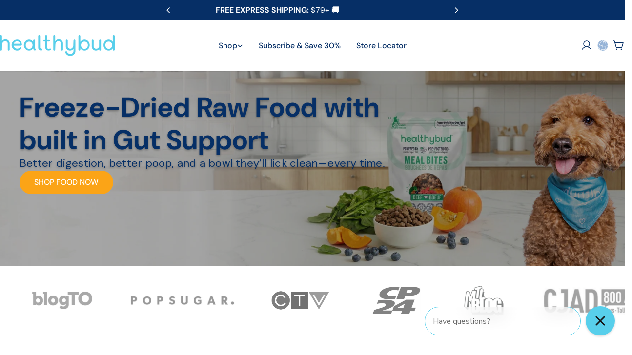

--- FILE ---
content_type: text/html; charset=utf-8
request_url: https://healthybud.co/
body_size: 57104
content:
<!doctype html>
<html
  class="no-js"
  lang="en"
  
>
  <head>

    
    <meta charset="utf-8">
    <meta http-equiv="X-UA-Compatible" content="IE=edge">
    <meta name="viewport" content="width=device-width,initial-scale=1">
    <meta name="theme-color" content="">
    <link rel="canonical" href="https://healthybud.co/"><link rel="icon" type="image/png" href="//healthybud.co/cdn/shop/files/HB_Logo_BlueBG.png?crop=center&height=32&v=1719802231&width=32"><title>Shop Freeze-Dried Dog Food, Natural Treats &amp; Superfood Chews &ndash; healthybud</title>

    
      <meta name="description" content="Healthybud is reinventing the pet pantry with pre &amp; postbiotic freeze-dried raw food, functional chews &amp; mini training treats. With superfoods to help dogs live longer, happier &amp; healthier lives, discover our premium produts that support digestion, anxiety, mobility &amp; overall wellness. Proudly Canadian &amp; Family-Owned.">
    


<meta property="og:site_name" content="healthybud">
<meta property="og:url" content="https://healthybud.co/">
<meta property="og:title" content="Shop Freeze-Dried Dog Food, Natural Treats &amp; Superfood Chews">
<meta property="og:type" content="website">
<meta property="og:description" content="Healthybud is reinventing the pet pantry with pre &amp; postbiotic freeze-dried raw food, functional chews &amp; mini training treats. With superfoods to help dogs live longer, happier &amp; healthier lives, discover our premium produts that support digestion, anxiety, mobility &amp; overall wellness. Proudly Canadian &amp; Family-Owned."><meta property="og:image" content="http://healthybud.co/cdn/shop/files/Screenshot_2025-10-06_at_12.53.23_PM.png?v=1759772571">
  <meta property="og:image:secure_url" content="https://healthybud.co/cdn/shop/files/Screenshot_2025-10-06_at_12.53.23_PM.png?v=1759772571">
  <meta property="og:image:width" content="2376">
  <meta property="og:image:height" content="1268"><meta name="twitter:card" content="summary_large_image">
<meta name="twitter:title" content="Shop Freeze-Dried Dog Food, Natural Treats &amp; Superfood Chews">
<meta name="twitter:description" content="Healthybud is reinventing the pet pantry with pre &amp; postbiotic freeze-dried raw food, functional chews &amp; mini training treats. With superfoods to help dogs live longer, happier &amp; healthier lives, discover our premium produts that support digestion, anxiety, mobility &amp; overall wellness. Proudly Canadian &amp; Family-Owned.">

<style data-shopify>
  @font-face {
  font-family: "DM Sans";
  font-weight: 400;
  font-style: normal;
  font-display: swap;
  src: url("//healthybud.co/cdn/fonts/dm_sans/dmsans_n4.ec80bd4dd7e1a334c969c265873491ae56018d72.woff2") format("woff2"),
       url("//healthybud.co/cdn/fonts/dm_sans/dmsans_n4.87bdd914d8a61247b911147ae68e754d695c58a6.woff") format("woff");
}

  @font-face {
  font-family: "DM Sans";
  font-weight: 400;
  font-style: italic;
  font-display: swap;
  src: url("//healthybud.co/cdn/fonts/dm_sans/dmsans_i4.b8fe05e69ee95d5a53155c346957d8cbf5081c1a.woff2") format("woff2"),
       url("//healthybud.co/cdn/fonts/dm_sans/dmsans_i4.403fe28ee2ea63e142575c0aa47684d65f8c23a0.woff") format("woff");
}

  @font-face {
  font-family: "DM Sans";
  font-weight: 500;
  font-style: normal;
  font-display: swap;
  src: url("//healthybud.co/cdn/fonts/dm_sans/dmsans_n5.8a0f1984c77eb7186ceb87c4da2173ff65eb012e.woff2") format("woff2"),
       url("//healthybud.co/cdn/fonts/dm_sans/dmsans_n5.9ad2e755a89e15b3d6c53259daad5fc9609888e6.woff") format("woff");
}

  @font-face {
  font-family: "DM Sans";
  font-weight: 500;
  font-style: italic;
  font-display: swap;
  src: url("//healthybud.co/cdn/fonts/dm_sans/dmsans_i5.8654104650c013677e3def7db9b31bfbaa34e59a.woff2") format("woff2"),
       url("//healthybud.co/cdn/fonts/dm_sans/dmsans_i5.a0dc844d8a75a4232f255fc600ad5a295572bed9.woff") format("woff");
}

  @font-face {
  font-family: "DM Sans";
  font-weight: 700;
  font-style: normal;
  font-display: swap;
  src: url("//healthybud.co/cdn/fonts/dm_sans/dmsans_n7.97e21d81502002291ea1de8aefb79170c6946ce5.woff2") format("woff2"),
       url("//healthybud.co/cdn/fonts/dm_sans/dmsans_n7.af5c214f5116410ca1d53a2090665620e78e2e1b.woff") format("woff");
}

  @font-face {
  font-family: "DM Sans";
  font-weight: 700;
  font-style: italic;
  font-display: swap;
  src: url("//healthybud.co/cdn/fonts/dm_sans/dmsans_i7.52b57f7d7342eb7255084623d98ab83fd96e7f9b.woff2") format("woff2"),
       url("//healthybud.co/cdn/fonts/dm_sans/dmsans_i7.d5e14ef18a1d4a8ce78a4187580b4eb1759c2eda.woff") format("woff");
}

  @font-face {
  font-family: "DM Sans";
  font-weight: 500;
  font-style: normal;
  font-display: swap;
  src: url("//healthybud.co/cdn/fonts/dm_sans/dmsans_n5.8a0f1984c77eb7186ceb87c4da2173ff65eb012e.woff2") format("woff2"),
       url("//healthybud.co/cdn/fonts/dm_sans/dmsans_n5.9ad2e755a89e15b3d6c53259daad5fc9609888e6.woff") format("woff");
}

  @font-face {
  font-family: "DM Sans";
  font-weight: 600;
  font-style: normal;
  font-display: swap;
  src: url("//healthybud.co/cdn/fonts/dm_sans/dmsans_n6.70a2453ea926d613c6a2f89af05180d14b3a7c96.woff2") format("woff2"),
       url("//healthybud.co/cdn/fonts/dm_sans/dmsans_n6.355605667bef215872257574b57fc097044f7e20.woff") format("woff");
}

  @font-face {
  font-family: "DM Sans";
  font-weight: 600;
  font-style: italic;
  font-display: swap;
  src: url("//healthybud.co/cdn/fonts/dm_sans/dmsans_i6.b7d5b35c5f29523529e1bf4a3d0de71a44a277b6.woff2") format("woff2"),
       url("//healthybud.co/cdn/fonts/dm_sans/dmsans_i6.9b760cc5bdd17b4de2c70249ba49bd707f27a31b.woff") format("woff");
}

  @font-face {
  font-family: "DM Sans";
  font-weight: 500;
  font-style: normal;
  font-display: swap;
  src: url("//healthybud.co/cdn/fonts/dm_sans/dmsans_n5.8a0f1984c77eb7186ceb87c4da2173ff65eb012e.woff2") format("woff2"),
       url("//healthybud.co/cdn/fonts/dm_sans/dmsans_n5.9ad2e755a89e15b3d6c53259daad5fc9609888e6.woff") format("woff");
}
@font-face {
  font-family: "DM Sans";
  font-weight: 500;
  font-style: normal;
  font-display: swap;
  src: url("//healthybud.co/cdn/fonts/dm_sans/dmsans_n5.8a0f1984c77eb7186ceb87c4da2173ff65eb012e.woff2") format("woff2"),
       url("//healthybud.co/cdn/fonts/dm_sans/dmsans_n5.9ad2e755a89e15b3d6c53259daad5fc9609888e6.woff") format("woff");
}
@font-face {
  font-family: "DM Sans";
  font-weight: 500;
  font-style: normal;
  font-display: swap;
  src: url("//healthybud.co/cdn/fonts/dm_sans/dmsans_n5.8a0f1984c77eb7186ceb87c4da2173ff65eb012e.woff2") format("woff2"),
       url("//healthybud.co/cdn/fonts/dm_sans/dmsans_n5.9ad2e755a89e15b3d6c53259daad5fc9609888e6.woff") format("woff");
}
@font-face {
  font-family: "DM Sans";
  font-weight: 500;
  font-style: normal;
  font-display: swap;
  src: url("//healthybud.co/cdn/fonts/dm_sans/dmsans_n5.8a0f1984c77eb7186ceb87c4da2173ff65eb012e.woff2") format("woff2"),
       url("//healthybud.co/cdn/fonts/dm_sans/dmsans_n5.9ad2e755a89e15b3d6c53259daad5fc9609888e6.woff") format("woff");
}


  
    :root,
.color-scheme-1 {
      --color-background: 255,255,255;
      --color-secondary-background: 247,247,247;
      --color-primary: 88,207,235;
      --color-text-heading: 6,47,102;
      --color-foreground: 6,47,102;
      --color-border: 230,230,230;
      --color-button: 251,164,23;
      --color-button-text: 255,255,255;
      --color-secondary-button: 251,164,23;
      --color-secondary-button-border: 233,233,233;
      --color-secondary-button-text: 255,255,255;
      --color-button-hover-background: 6,47,102;
      --color-button-hover-text: 255,255,255;
      --color-button-before: #0c5bc6;
      --color-field: 245,245,245;
      --color-field-text: 6,47,102;
      --color-link: 6,47,102;
      --color-link-hover: 6,47,102;
      --color-product-price-sale: 214,58,47;
      --color-foreground-lighten-60: #6a82a3;
      --color-foreground-lighten-19: #d0d7e2;
    }
    @media (min-width: 768px) {
      body .desktop-color-scheme-1 {
        --color-background: 255,255,255;
      --color-secondary-background: 247,247,247;
      --color-primary: 88,207,235;
      --color-text-heading: 6,47,102;
      --color-foreground: 6,47,102;
      --color-border: 230,230,230;
      --color-button: 251,164,23;
      --color-button-text: 255,255,255;
      --color-secondary-button: 251,164,23;
      --color-secondary-button-border: 233,233,233;
      --color-secondary-button-text: 255,255,255;
      --color-button-hover-background: 6,47,102;
      --color-button-hover-text: 255,255,255;
      --color-button-before: #0c5bc6;
      --color-field: 245,245,245;
      --color-field-text: 6,47,102;
      --color-link: 6,47,102;
      --color-link-hover: 6,47,102;
      --color-product-price-sale: 214,58,47;
      --color-foreground-lighten-60: #6a82a3;
      --color-foreground-lighten-19: #d0d7e2;
        color: rgb(var(--color-foreground));
        background-color: rgb(var(--color-background));
      }
    }
    @media (max-width: 767px) {
      body .mobile-color-scheme-1 {
        --color-background: 255,255,255;
      --color-secondary-background: 247,247,247;
      --color-primary: 88,207,235;
      --color-text-heading: 6,47,102;
      --color-foreground: 6,47,102;
      --color-border: 230,230,230;
      --color-button: 251,164,23;
      --color-button-text: 255,255,255;
      --color-secondary-button: 251,164,23;
      --color-secondary-button-border: 233,233,233;
      --color-secondary-button-text: 255,255,255;
      --color-button-hover-background: 6,47,102;
      --color-button-hover-text: 255,255,255;
      --color-button-before: #0c5bc6;
      --color-field: 245,245,245;
      --color-field-text: 6,47,102;
      --color-link: 6,47,102;
      --color-link-hover: 6,47,102;
      --color-product-price-sale: 214,58,47;
      --color-foreground-lighten-60: #6a82a3;
      --color-foreground-lighten-19: #d0d7e2;
        color: rgb(var(--color-foreground));
        background-color: rgb(var(--color-background));
      }
    }
  
    
.color-scheme-2 {
      --color-background: 243,238,234;
      --color-secondary-background: 243,238,234;
      --color-primary: 214,58,47;
      --color-text-heading: 6,47,102;
      --color-foreground: 6,47,102;
      --color-border: 198,191,177;
      --color-button: 0,0,0;
      --color-button-text: 255,255,255;
      --color-secondary-button: 255,255,255;
      --color-secondary-button-border: 230,230,230;
      --color-secondary-button-text: 0,0,0;
      --color-button-hover-background: 0,0,0;
      --color-button-hover-text: 255,255,255;
      --color-button-before: #333333;
      --color-field: 255,255,255;
      --color-field-text: 0,0,0;
      --color-link: 6,47,102;
      --color-link-hover: 6,47,102;
      --color-product-price-sale: 214,58,47;
      --color-foreground-lighten-60: #657b9b;
      --color-foreground-lighten-19: #c6cad1;
    }
    @media (min-width: 768px) {
      body .desktop-color-scheme-2 {
        --color-background: 243,238,234;
      --color-secondary-background: 243,238,234;
      --color-primary: 214,58,47;
      --color-text-heading: 6,47,102;
      --color-foreground: 6,47,102;
      --color-border: 198,191,177;
      --color-button: 0,0,0;
      --color-button-text: 255,255,255;
      --color-secondary-button: 255,255,255;
      --color-secondary-button-border: 230,230,230;
      --color-secondary-button-text: 0,0,0;
      --color-button-hover-background: 0,0,0;
      --color-button-hover-text: 255,255,255;
      --color-button-before: #333333;
      --color-field: 255,255,255;
      --color-field-text: 0,0,0;
      --color-link: 6,47,102;
      --color-link-hover: 6,47,102;
      --color-product-price-sale: 214,58,47;
      --color-foreground-lighten-60: #657b9b;
      --color-foreground-lighten-19: #c6cad1;
        color: rgb(var(--color-foreground));
        background-color: rgb(var(--color-background));
      }
    }
    @media (max-width: 767px) {
      body .mobile-color-scheme-2 {
        --color-background: 243,238,234;
      --color-secondary-background: 243,238,234;
      --color-primary: 214,58,47;
      --color-text-heading: 6,47,102;
      --color-foreground: 6,47,102;
      --color-border: 198,191,177;
      --color-button: 0,0,0;
      --color-button-text: 255,255,255;
      --color-secondary-button: 255,255,255;
      --color-secondary-button-border: 230,230,230;
      --color-secondary-button-text: 0,0,0;
      --color-button-hover-background: 0,0,0;
      --color-button-hover-text: 255,255,255;
      --color-button-before: #333333;
      --color-field: 255,255,255;
      --color-field-text: 0,0,0;
      --color-link: 6,47,102;
      --color-link-hover: 6,47,102;
      --color-product-price-sale: 214,58,47;
      --color-foreground-lighten-60: #657b9b;
      --color-foreground-lighten-19: #c6cad1;
        color: rgb(var(--color-foreground));
        background-color: rgb(var(--color-background));
      }
    }
  
    
.color-scheme-3 {
      --color-background: 247,247,247;
      --color-secondary-background: 247,247,247;
      --color-primary: 6,47,102;
      --color-text-heading: 6,47,102;
      --color-foreground: 6,47,102;
      --color-border: 247,247,247;
      --color-button: 233,233,233;
      --color-button-text: 6,47,102;
      --color-secondary-button: 6,47,102;
      --color-secondary-button-border: 0,0,0;
      --color-secondary-button-text: 255,255,255;
      --color-button-hover-background: 6,47,102;
      --color-button-hover-text: 255,255,255;
      --color-button-before: #0c5bc6;
      --color-field: 255,255,255;
      --color-field-text: 0,0,0;
      --color-link: 6,47,102;
      --color-link-hover: 6,47,102;
      --color-product-price-sale: 214,58,47;
      --color-foreground-lighten-60: #667fa0;
      --color-foreground-lighten-19: #c9d1db;
    }
    @media (min-width: 768px) {
      body .desktop-color-scheme-3 {
        --color-background: 247,247,247;
      --color-secondary-background: 247,247,247;
      --color-primary: 6,47,102;
      --color-text-heading: 6,47,102;
      --color-foreground: 6,47,102;
      --color-border: 247,247,247;
      --color-button: 233,233,233;
      --color-button-text: 6,47,102;
      --color-secondary-button: 6,47,102;
      --color-secondary-button-border: 0,0,0;
      --color-secondary-button-text: 255,255,255;
      --color-button-hover-background: 6,47,102;
      --color-button-hover-text: 255,255,255;
      --color-button-before: #0c5bc6;
      --color-field: 255,255,255;
      --color-field-text: 0,0,0;
      --color-link: 6,47,102;
      --color-link-hover: 6,47,102;
      --color-product-price-sale: 214,58,47;
      --color-foreground-lighten-60: #667fa0;
      --color-foreground-lighten-19: #c9d1db;
        color: rgb(var(--color-foreground));
        background-color: rgb(var(--color-background));
      }
    }
    @media (max-width: 767px) {
      body .mobile-color-scheme-3 {
        --color-background: 247,247,247;
      --color-secondary-background: 247,247,247;
      --color-primary: 6,47,102;
      --color-text-heading: 6,47,102;
      --color-foreground: 6,47,102;
      --color-border: 247,247,247;
      --color-button: 233,233,233;
      --color-button-text: 6,47,102;
      --color-secondary-button: 6,47,102;
      --color-secondary-button-border: 0,0,0;
      --color-secondary-button-text: 255,255,255;
      --color-button-hover-background: 6,47,102;
      --color-button-hover-text: 255,255,255;
      --color-button-before: #0c5bc6;
      --color-field: 255,255,255;
      --color-field-text: 0,0,0;
      --color-link: 6,47,102;
      --color-link-hover: 6,47,102;
      --color-product-price-sale: 214,58,47;
      --color-foreground-lighten-60: #667fa0;
      --color-foreground-lighten-19: #c9d1db;
        color: rgb(var(--color-foreground));
        background-color: rgb(var(--color-background));
      }
    }
  
    
.color-scheme-4 {
      --color-background: 231,249,253;
      --color-secondary-background: 247,247,247;
      --color-primary: 214,58,47;
      --color-text-heading: 6,47,102;
      --color-foreground: 6,47,102;
      --color-border: 230,230,230;
      --color-button: 0,0,0;
      --color-button-text: 255,255,255;
      --color-secondary-button: 233,233,233;
      --color-secondary-button-border: 233,233,233;
      --color-secondary-button-text: 0,0,0;
      --color-button-hover-background: 0,0,0;
      --color-button-hover-text: 255,255,255;
      --color-button-before: #333333;
      --color-field: 245,245,245;
      --color-field-text: 0,0,0;
      --color-link: 6,47,102;
      --color-link-hover: 6,47,102;
      --color-product-price-sale: 214,58,47;
      --color-foreground-lighten-60: #6080a2;
      --color-foreground-lighten-19: #bcd3e0;
    }
    @media (min-width: 768px) {
      body .desktop-color-scheme-4 {
        --color-background: 231,249,253;
      --color-secondary-background: 247,247,247;
      --color-primary: 214,58,47;
      --color-text-heading: 6,47,102;
      --color-foreground: 6,47,102;
      --color-border: 230,230,230;
      --color-button: 0,0,0;
      --color-button-text: 255,255,255;
      --color-secondary-button: 233,233,233;
      --color-secondary-button-border: 233,233,233;
      --color-secondary-button-text: 0,0,0;
      --color-button-hover-background: 0,0,0;
      --color-button-hover-text: 255,255,255;
      --color-button-before: #333333;
      --color-field: 245,245,245;
      --color-field-text: 0,0,0;
      --color-link: 6,47,102;
      --color-link-hover: 6,47,102;
      --color-product-price-sale: 214,58,47;
      --color-foreground-lighten-60: #6080a2;
      --color-foreground-lighten-19: #bcd3e0;
        color: rgb(var(--color-foreground));
        background-color: rgb(var(--color-background));
      }
    }
    @media (max-width: 767px) {
      body .mobile-color-scheme-4 {
        --color-background: 231,249,253;
      --color-secondary-background: 247,247,247;
      --color-primary: 214,58,47;
      --color-text-heading: 6,47,102;
      --color-foreground: 6,47,102;
      --color-border: 230,230,230;
      --color-button: 0,0,0;
      --color-button-text: 255,255,255;
      --color-secondary-button: 233,233,233;
      --color-secondary-button-border: 233,233,233;
      --color-secondary-button-text: 0,0,0;
      --color-button-hover-background: 0,0,0;
      --color-button-hover-text: 255,255,255;
      --color-button-before: #333333;
      --color-field: 245,245,245;
      --color-field-text: 0,0,0;
      --color-link: 6,47,102;
      --color-link-hover: 6,47,102;
      --color-product-price-sale: 214,58,47;
      --color-foreground-lighten-60: #6080a2;
      --color-foreground-lighten-19: #bcd3e0;
        color: rgb(var(--color-foreground));
        background-color: rgb(var(--color-background));
      }
    }
  
    
.color-scheme-inverse {
      --color-background: 0,0,0;
      --color-secondary-background: 0,0,0;
      --color-primary: 214,58,47;
      --color-text-heading: 255,255,255;
      --color-foreground: 255,255,255;
      --color-border: 255,255,255;
      --color-button: 255,255,255;
      --color-button-text: 0,0,0;
      --color-secondary-button: 255,255,255;
      --color-secondary-button-border: 230,230,230;
      --color-secondary-button-text: 0,0,0;
      --color-button-hover-background: 0,0,0;
      --color-button-hover-text: 255,255,255;
      --color-button-before: #333333;
      --color-field: 255,255,255;
      --color-field-text: 0,0,0;
      --color-link: 255,255,255;
      --color-link-hover: 255,255,255;
      --color-product-price-sale: 214,58,47;
      --color-foreground-lighten-60: #999999;
      --color-foreground-lighten-19: #303030;
    }
    @media (min-width: 768px) {
      body .desktop-color-scheme-inverse {
        --color-background: 0,0,0;
      --color-secondary-background: 0,0,0;
      --color-primary: 214,58,47;
      --color-text-heading: 255,255,255;
      --color-foreground: 255,255,255;
      --color-border: 255,255,255;
      --color-button: 255,255,255;
      --color-button-text: 0,0,0;
      --color-secondary-button: 255,255,255;
      --color-secondary-button-border: 230,230,230;
      --color-secondary-button-text: 0,0,0;
      --color-button-hover-background: 0,0,0;
      --color-button-hover-text: 255,255,255;
      --color-button-before: #333333;
      --color-field: 255,255,255;
      --color-field-text: 0,0,0;
      --color-link: 255,255,255;
      --color-link-hover: 255,255,255;
      --color-product-price-sale: 214,58,47;
      --color-foreground-lighten-60: #999999;
      --color-foreground-lighten-19: #303030;
        color: rgb(var(--color-foreground));
        background-color: rgb(var(--color-background));
      }
    }
    @media (max-width: 767px) {
      body .mobile-color-scheme-inverse {
        --color-background: 0,0,0;
      --color-secondary-background: 0,0,0;
      --color-primary: 214,58,47;
      --color-text-heading: 255,255,255;
      --color-foreground: 255,255,255;
      --color-border: 255,255,255;
      --color-button: 255,255,255;
      --color-button-text: 0,0,0;
      --color-secondary-button: 255,255,255;
      --color-secondary-button-border: 230,230,230;
      --color-secondary-button-text: 0,0,0;
      --color-button-hover-background: 0,0,0;
      --color-button-hover-text: 255,255,255;
      --color-button-before: #333333;
      --color-field: 255,255,255;
      --color-field-text: 0,0,0;
      --color-link: 255,255,255;
      --color-link-hover: 255,255,255;
      --color-product-price-sale: 214,58,47;
      --color-foreground-lighten-60: #999999;
      --color-foreground-lighten-19: #303030;
        color: rgb(var(--color-foreground));
        background-color: rgb(var(--color-background));
      }
    }
  
    
.color-scheme-6 {
      --color-background: 214,58,47;
      --color-secondary-background: 243,238,234;
      --color-primary: 214,58,47;
      --color-text-heading: 255,255,255;
      --color-foreground: 255,255,255;
      --color-border: 198,191,177;
      --color-button: 0,0,0;
      --color-button-text: 255,255,255;
      --color-secondary-button: 255,255,255;
      --color-secondary-button-border: 230,230,230;
      --color-secondary-button-text: 0,0,0;
      --color-button-hover-background: 0,0,0;
      --color-button-hover-text: 255,255,255;
      --color-button-before: #333333;
      --color-field: 255,255,255;
      --color-field-text: 0,0,0;
      --color-link: 255,255,255;
      --color-link-hover: 255,255,255;
      --color-product-price-sale: 214,58,47;
      --color-foreground-lighten-60: #efb0ac;
      --color-foreground-lighten-19: #de5f57;
    }
    @media (min-width: 768px) {
      body .desktop-color-scheme-6 {
        --color-background: 214,58,47;
      --color-secondary-background: 243,238,234;
      --color-primary: 214,58,47;
      --color-text-heading: 255,255,255;
      --color-foreground: 255,255,255;
      --color-border: 198,191,177;
      --color-button: 0,0,0;
      --color-button-text: 255,255,255;
      --color-secondary-button: 255,255,255;
      --color-secondary-button-border: 230,230,230;
      --color-secondary-button-text: 0,0,0;
      --color-button-hover-background: 0,0,0;
      --color-button-hover-text: 255,255,255;
      --color-button-before: #333333;
      --color-field: 255,255,255;
      --color-field-text: 0,0,0;
      --color-link: 255,255,255;
      --color-link-hover: 255,255,255;
      --color-product-price-sale: 214,58,47;
      --color-foreground-lighten-60: #efb0ac;
      --color-foreground-lighten-19: #de5f57;
        color: rgb(var(--color-foreground));
        background-color: rgb(var(--color-background));
      }
    }
    @media (max-width: 767px) {
      body .mobile-color-scheme-6 {
        --color-background: 214,58,47;
      --color-secondary-background: 243,238,234;
      --color-primary: 214,58,47;
      --color-text-heading: 255,255,255;
      --color-foreground: 255,255,255;
      --color-border: 198,191,177;
      --color-button: 0,0,0;
      --color-button-text: 255,255,255;
      --color-secondary-button: 255,255,255;
      --color-secondary-button-border: 230,230,230;
      --color-secondary-button-text: 0,0,0;
      --color-button-hover-background: 0,0,0;
      --color-button-hover-text: 255,255,255;
      --color-button-before: #333333;
      --color-field: 255,255,255;
      --color-field-text: 0,0,0;
      --color-link: 255,255,255;
      --color-link-hover: 255,255,255;
      --color-product-price-sale: 214,58,47;
      --color-foreground-lighten-60: #efb0ac;
      --color-foreground-lighten-19: #de5f57;
        color: rgb(var(--color-foreground));
        background-color: rgb(var(--color-background));
      }
    }
  
    
.color-scheme-7 {
      --color-background: 255,255,255;
      --color-secondary-background: 6,47,102;
      --color-primary: 214,58,47;
      --color-text-heading: 6,47,102;
      --color-foreground: 6,47,102;
      --color-border: 230,230,230;
      --color-button: 6,47,102;
      --color-button-text: 255,255,255;
      --color-secondary-button: 88,207,235;
      --color-secondary-button-border: 233,233,233;
      --color-secondary-button-text: 255,255,255;
      --color-button-hover-background: 6,47,102;
      --color-button-hover-text: 255,255,255;
      --color-button-before: #0c5bc6;
      --color-field: 245,245,245;
      --color-field-text: 6,47,102;
      --color-link: 6,47,102;
      --color-link-hover: 6,47,102;
      --color-product-price-sale: 214,58,47;
      --color-foreground-lighten-60: #6a82a3;
      --color-foreground-lighten-19: #d0d7e2;
    }
    @media (min-width: 768px) {
      body .desktop-color-scheme-7 {
        --color-background: 255,255,255;
      --color-secondary-background: 6,47,102;
      --color-primary: 214,58,47;
      --color-text-heading: 6,47,102;
      --color-foreground: 6,47,102;
      --color-border: 230,230,230;
      --color-button: 6,47,102;
      --color-button-text: 255,255,255;
      --color-secondary-button: 88,207,235;
      --color-secondary-button-border: 233,233,233;
      --color-secondary-button-text: 255,255,255;
      --color-button-hover-background: 6,47,102;
      --color-button-hover-text: 255,255,255;
      --color-button-before: #0c5bc6;
      --color-field: 245,245,245;
      --color-field-text: 6,47,102;
      --color-link: 6,47,102;
      --color-link-hover: 6,47,102;
      --color-product-price-sale: 214,58,47;
      --color-foreground-lighten-60: #6a82a3;
      --color-foreground-lighten-19: #d0d7e2;
        color: rgb(var(--color-foreground));
        background-color: rgb(var(--color-background));
      }
    }
    @media (max-width: 767px) {
      body .mobile-color-scheme-7 {
        --color-background: 255,255,255;
      --color-secondary-background: 6,47,102;
      --color-primary: 214,58,47;
      --color-text-heading: 6,47,102;
      --color-foreground: 6,47,102;
      --color-border: 230,230,230;
      --color-button: 6,47,102;
      --color-button-text: 255,255,255;
      --color-secondary-button: 88,207,235;
      --color-secondary-button-border: 233,233,233;
      --color-secondary-button-text: 255,255,255;
      --color-button-hover-background: 6,47,102;
      --color-button-hover-text: 255,255,255;
      --color-button-before: #0c5bc6;
      --color-field: 245,245,245;
      --color-field-text: 6,47,102;
      --color-link: 6,47,102;
      --color-link-hover: 6,47,102;
      --color-product-price-sale: 214,58,47;
      --color-foreground-lighten-60: #6a82a3;
      --color-foreground-lighten-19: #d0d7e2;
        color: rgb(var(--color-foreground));
        background-color: rgb(var(--color-background));
      }
    }
  
    
.color-scheme-8 {
      --color-background: 6,47,102;
      --color-secondary-background: 247,247,247;
      --color-primary: 214,58,47;
      --color-text-heading: 255,255,255;
      --color-foreground: 255,255,255;
      --color-border: 230,230,230;
      --color-button: 88,207,235;
      --color-button-text: 255,255,255;
      --color-secondary-button: 233,233,233;
      --color-secondary-button-border: 233,233,233;
      --color-secondary-button-text: 0,0,0;
      --color-button-hover-background: 0,0,0;
      --color-button-hover-text: 255,255,255;
      --color-button-before: #333333;
      --color-field: 245,245,245;
      --color-field-text: 0,0,0;
      --color-link: 255,255,255;
      --color-link-hover: 255,255,255;
      --color-product-price-sale: 214,58,47;
      --color-foreground-lighten-60: #9bacc2;
      --color-foreground-lighten-19: #355783;
    }
    @media (min-width: 768px) {
      body .desktop-color-scheme-8 {
        --color-background: 6,47,102;
      --color-secondary-background: 247,247,247;
      --color-primary: 214,58,47;
      --color-text-heading: 255,255,255;
      --color-foreground: 255,255,255;
      --color-border: 230,230,230;
      --color-button: 88,207,235;
      --color-button-text: 255,255,255;
      --color-secondary-button: 233,233,233;
      --color-secondary-button-border: 233,233,233;
      --color-secondary-button-text: 0,0,0;
      --color-button-hover-background: 0,0,0;
      --color-button-hover-text: 255,255,255;
      --color-button-before: #333333;
      --color-field: 245,245,245;
      --color-field-text: 0,0,0;
      --color-link: 255,255,255;
      --color-link-hover: 255,255,255;
      --color-product-price-sale: 214,58,47;
      --color-foreground-lighten-60: #9bacc2;
      --color-foreground-lighten-19: #355783;
        color: rgb(var(--color-foreground));
        background-color: rgb(var(--color-background));
      }
    }
    @media (max-width: 767px) {
      body .mobile-color-scheme-8 {
        --color-background: 6,47,102;
      --color-secondary-background: 247,247,247;
      --color-primary: 214,58,47;
      --color-text-heading: 255,255,255;
      --color-foreground: 255,255,255;
      --color-border: 230,230,230;
      --color-button: 88,207,235;
      --color-button-text: 255,255,255;
      --color-secondary-button: 233,233,233;
      --color-secondary-button-border: 233,233,233;
      --color-secondary-button-text: 0,0,0;
      --color-button-hover-background: 0,0,0;
      --color-button-hover-text: 255,255,255;
      --color-button-before: #333333;
      --color-field: 245,245,245;
      --color-field-text: 0,0,0;
      --color-link: 255,255,255;
      --color-link-hover: 255,255,255;
      --color-product-price-sale: 214,58,47;
      --color-foreground-lighten-60: #9bacc2;
      --color-foreground-lighten-19: #355783;
        color: rgb(var(--color-foreground));
        background-color: rgb(var(--color-background));
      }
    }
  
    
.color-scheme-9 {
      --color-background: 227,246,250;
      --color-secondary-background: 245,245,245;
      --color-primary: 214,58,47;
      --color-text-heading: 6,47,102;
      --color-foreground: 6,47,102;
      --color-border: 230,230,230;
      --color-button: 0,0,0;
      --color-button-text: 255,255,255;
      --color-secondary-button: 255,255,255;
      --color-secondary-button-border: 204,204,204;
      --color-secondary-button-text: 0,0,0;
      --color-button-hover-background: 0,0,0;
      --color-button-hover-text: 255,255,255;
      --color-button-before: #333333;
      --color-field: 245,245,245;
      --color-field-text: 0,0,0;
      --color-link: 6,47,102;
      --color-link-hover: 6,47,102;
      --color-product-price-sale: 214,58,47;
      --color-foreground-lighten-60: #5e7fa1;
      --color-foreground-lighten-19: #b9d0de;
    }
    @media (min-width: 768px) {
      body .desktop-color-scheme-9 {
        --color-background: 227,246,250;
      --color-secondary-background: 245,245,245;
      --color-primary: 214,58,47;
      --color-text-heading: 6,47,102;
      --color-foreground: 6,47,102;
      --color-border: 230,230,230;
      --color-button: 0,0,0;
      --color-button-text: 255,255,255;
      --color-secondary-button: 255,255,255;
      --color-secondary-button-border: 204,204,204;
      --color-secondary-button-text: 0,0,0;
      --color-button-hover-background: 0,0,0;
      --color-button-hover-text: 255,255,255;
      --color-button-before: #333333;
      --color-field: 245,245,245;
      --color-field-text: 0,0,0;
      --color-link: 6,47,102;
      --color-link-hover: 6,47,102;
      --color-product-price-sale: 214,58,47;
      --color-foreground-lighten-60: #5e7fa1;
      --color-foreground-lighten-19: #b9d0de;
        color: rgb(var(--color-foreground));
        background-color: rgb(var(--color-background));
      }
    }
    @media (max-width: 767px) {
      body .mobile-color-scheme-9 {
        --color-background: 227,246,250;
      --color-secondary-background: 245,245,245;
      --color-primary: 214,58,47;
      --color-text-heading: 6,47,102;
      --color-foreground: 6,47,102;
      --color-border: 230,230,230;
      --color-button: 0,0,0;
      --color-button-text: 255,255,255;
      --color-secondary-button: 255,255,255;
      --color-secondary-button-border: 204,204,204;
      --color-secondary-button-text: 0,0,0;
      --color-button-hover-background: 0,0,0;
      --color-button-hover-text: 255,255,255;
      --color-button-before: #333333;
      --color-field: 245,245,245;
      --color-field-text: 0,0,0;
      --color-link: 6,47,102;
      --color-link-hover: 6,47,102;
      --color-product-price-sale: 214,58,47;
      --color-foreground-lighten-60: #5e7fa1;
      --color-foreground-lighten-19: #b9d0de;
        color: rgb(var(--color-foreground));
        background-color: rgb(var(--color-background));
      }
    }
  
    
.color-scheme-10 {
      --color-background: 246,246,246;
      --color-secondary-background: 247,247,247;
      --color-primary: 214,58,47;
      --color-text-heading: 0,0,0;
      --color-foreground: 0,0,0;
      --color-border: 230,230,230;
      --color-button: 0,0,0;
      --color-button-text: 255,255,255;
      --color-secondary-button: 233,233,233;
      --color-secondary-button-border: 233,233,233;
      --color-secondary-button-text: 0,0,0;
      --color-button-hover-background: 0,0,0;
      --color-button-hover-text: 255,255,255;
      --color-button-before: #333333;
      --color-field: 245,245,245;
      --color-field-text: 0,0,0;
      --color-link: 0,0,0;
      --color-link-hover: 0,0,0;
      --color-product-price-sale: 214,58,47;
      --color-foreground-lighten-60: #626262;
      --color-foreground-lighten-19: #c7c7c7;
    }
    @media (min-width: 768px) {
      body .desktop-color-scheme-10 {
        --color-background: 246,246,246;
      --color-secondary-background: 247,247,247;
      --color-primary: 214,58,47;
      --color-text-heading: 0,0,0;
      --color-foreground: 0,0,0;
      --color-border: 230,230,230;
      --color-button: 0,0,0;
      --color-button-text: 255,255,255;
      --color-secondary-button: 233,233,233;
      --color-secondary-button-border: 233,233,233;
      --color-secondary-button-text: 0,0,0;
      --color-button-hover-background: 0,0,0;
      --color-button-hover-text: 255,255,255;
      --color-button-before: #333333;
      --color-field: 245,245,245;
      --color-field-text: 0,0,0;
      --color-link: 0,0,0;
      --color-link-hover: 0,0,0;
      --color-product-price-sale: 214,58,47;
      --color-foreground-lighten-60: #626262;
      --color-foreground-lighten-19: #c7c7c7;
        color: rgb(var(--color-foreground));
        background-color: rgb(var(--color-background));
      }
    }
    @media (max-width: 767px) {
      body .mobile-color-scheme-10 {
        --color-background: 246,246,246;
      --color-secondary-background: 247,247,247;
      --color-primary: 214,58,47;
      --color-text-heading: 0,0,0;
      --color-foreground: 0,0,0;
      --color-border: 230,230,230;
      --color-button: 0,0,0;
      --color-button-text: 255,255,255;
      --color-secondary-button: 233,233,233;
      --color-secondary-button-border: 233,233,233;
      --color-secondary-button-text: 0,0,0;
      --color-button-hover-background: 0,0,0;
      --color-button-hover-text: 255,255,255;
      --color-button-before: #333333;
      --color-field: 245,245,245;
      --color-field-text: 0,0,0;
      --color-link: 0,0,0;
      --color-link-hover: 0,0,0;
      --color-product-price-sale: 214,58,47;
      --color-foreground-lighten-60: #626262;
      --color-foreground-lighten-19: #c7c7c7;
        color: rgb(var(--color-foreground));
        background-color: rgb(var(--color-background));
      }
    }
  
    
.color-scheme-11 {
      --color-background: 243,238,234;
      --color-secondary-background: 247,247,247;
      --color-primary: 214,58,47;
      --color-text-heading: 0,0,0;
      --color-foreground: 0,0,0;
      --color-border: 255,255,255;
      --color-button: 0,0,0;
      --color-button-text: 255,255,255;
      --color-secondary-button: 233,233,233;
      --color-secondary-button-border: 233,233,233;
      --color-secondary-button-text: 0,0,0;
      --color-button-hover-background: 0,0,0;
      --color-button-hover-text: 255,255,255;
      --color-button-before: #333333;
      --color-field: 255,255,255;
      --color-field-text: 0,0,0;
      --color-link: 0,0,0;
      --color-link-hover: 0,0,0;
      --color-product-price-sale: 214,58,47;
      --color-foreground-lighten-60: #615f5e;
      --color-foreground-lighten-19: #c5c1be;
    }
    @media (min-width: 768px) {
      body .desktop-color-scheme-11 {
        --color-background: 243,238,234;
      --color-secondary-background: 247,247,247;
      --color-primary: 214,58,47;
      --color-text-heading: 0,0,0;
      --color-foreground: 0,0,0;
      --color-border: 255,255,255;
      --color-button: 0,0,0;
      --color-button-text: 255,255,255;
      --color-secondary-button: 233,233,233;
      --color-secondary-button-border: 233,233,233;
      --color-secondary-button-text: 0,0,0;
      --color-button-hover-background: 0,0,0;
      --color-button-hover-text: 255,255,255;
      --color-button-before: #333333;
      --color-field: 255,255,255;
      --color-field-text: 0,0,0;
      --color-link: 0,0,0;
      --color-link-hover: 0,0,0;
      --color-product-price-sale: 214,58,47;
      --color-foreground-lighten-60: #615f5e;
      --color-foreground-lighten-19: #c5c1be;
        color: rgb(var(--color-foreground));
        background-color: rgb(var(--color-background));
      }
    }
    @media (max-width: 767px) {
      body .mobile-color-scheme-11 {
        --color-background: 243,238,234;
      --color-secondary-background: 247,247,247;
      --color-primary: 214,58,47;
      --color-text-heading: 0,0,0;
      --color-foreground: 0,0,0;
      --color-border: 255,255,255;
      --color-button: 0,0,0;
      --color-button-text: 255,255,255;
      --color-secondary-button: 233,233,233;
      --color-secondary-button-border: 233,233,233;
      --color-secondary-button-text: 0,0,0;
      --color-button-hover-background: 0,0,0;
      --color-button-hover-text: 255,255,255;
      --color-button-before: #333333;
      --color-field: 255,255,255;
      --color-field-text: 0,0,0;
      --color-link: 0,0,0;
      --color-link-hover: 0,0,0;
      --color-product-price-sale: 214,58,47;
      --color-foreground-lighten-60: #615f5e;
      --color-foreground-lighten-19: #c5c1be;
        color: rgb(var(--color-foreground));
        background-color: rgb(var(--color-background));
      }
    }
  
    
.color-scheme-b6aba4c6-6a25-429b-986b-74390cc65a64 {
      --color-background: 88,207,235;
      --color-secondary-background: 230,230,230;
      --color-primary: 6,47,102;
      --color-text-heading: 255,255,255;
      --color-foreground: 255,255,255;
      --color-border: 230,230,230;
      --color-button: 6,47,102;
      --color-button-text: 255,255,255;
      --color-secondary-button: 233,233,233;
      --color-secondary-button-border: 233,233,233;
      --color-secondary-button-text: 6,47,102;
      --color-button-hover-background: 6,47,102;
      --color-button-hover-text: 255,255,255;
      --color-button-before: #0c5bc6;
      --color-field: 245,245,245;
      --color-field-text: 6,47,102;
      --color-link: 255,255,255;
      --color-link-hover: 255,255,255;
      --color-product-price-sale: 214,58,47;
      --color-foreground-lighten-60: #bcecf7;
      --color-foreground-lighten-19: #78d8ef;
    }
    @media (min-width: 768px) {
      body .desktop-color-scheme-b6aba4c6-6a25-429b-986b-74390cc65a64 {
        --color-background: 88,207,235;
      --color-secondary-background: 230,230,230;
      --color-primary: 6,47,102;
      --color-text-heading: 255,255,255;
      --color-foreground: 255,255,255;
      --color-border: 230,230,230;
      --color-button: 6,47,102;
      --color-button-text: 255,255,255;
      --color-secondary-button: 233,233,233;
      --color-secondary-button-border: 233,233,233;
      --color-secondary-button-text: 6,47,102;
      --color-button-hover-background: 6,47,102;
      --color-button-hover-text: 255,255,255;
      --color-button-before: #0c5bc6;
      --color-field: 245,245,245;
      --color-field-text: 6,47,102;
      --color-link: 255,255,255;
      --color-link-hover: 255,255,255;
      --color-product-price-sale: 214,58,47;
      --color-foreground-lighten-60: #bcecf7;
      --color-foreground-lighten-19: #78d8ef;
        color: rgb(var(--color-foreground));
        background-color: rgb(var(--color-background));
      }
    }
    @media (max-width: 767px) {
      body .mobile-color-scheme-b6aba4c6-6a25-429b-986b-74390cc65a64 {
        --color-background: 88,207,235;
      --color-secondary-background: 230,230,230;
      --color-primary: 6,47,102;
      --color-text-heading: 255,255,255;
      --color-foreground: 255,255,255;
      --color-border: 230,230,230;
      --color-button: 6,47,102;
      --color-button-text: 255,255,255;
      --color-secondary-button: 233,233,233;
      --color-secondary-button-border: 233,233,233;
      --color-secondary-button-text: 6,47,102;
      --color-button-hover-background: 6,47,102;
      --color-button-hover-text: 255,255,255;
      --color-button-before: #0c5bc6;
      --color-field: 245,245,245;
      --color-field-text: 6,47,102;
      --color-link: 255,255,255;
      --color-link-hover: 255,255,255;
      --color-product-price-sale: 214,58,47;
      --color-foreground-lighten-60: #bcecf7;
      --color-foreground-lighten-19: #78d8ef;
        color: rgb(var(--color-foreground));
        background-color: rgb(var(--color-background));
      }
    }
  
    
.color-scheme-f0d696c0-480f-4d4a-9528-e5b6384697ac {
      --color-background: 255,255,255;
      --color-secondary-background: 247,247,247;
      --color-primary: 214,58,47;
      --color-text-heading: 6,47,102;
      --color-foreground: 6,47,102;
      --color-border: 230,230,230;
      --color-button: 6,47,102;
      --color-button-text: 255,255,255;
      --color-secondary-button: 233,233,233;
      --color-secondary-button-border: 233,233,233;
      --color-secondary-button-text: 6,47,102;
      --color-button-hover-background: 6,47,102;
      --color-button-hover-text: 255,255,255;
      --color-button-before: #0c5bc6;
      --color-field: 245,245,245;
      --color-field-text: 6,47,102;
      --color-link: 6,47,102;
      --color-link-hover: 6,47,102;
      --color-product-price-sale: 214,58,47;
      --color-foreground-lighten-60: #6a82a3;
      --color-foreground-lighten-19: #d0d7e2;
    }
    @media (min-width: 768px) {
      body .desktop-color-scheme-f0d696c0-480f-4d4a-9528-e5b6384697ac {
        --color-background: 255,255,255;
      --color-secondary-background: 247,247,247;
      --color-primary: 214,58,47;
      --color-text-heading: 6,47,102;
      --color-foreground: 6,47,102;
      --color-border: 230,230,230;
      --color-button: 6,47,102;
      --color-button-text: 255,255,255;
      --color-secondary-button: 233,233,233;
      --color-secondary-button-border: 233,233,233;
      --color-secondary-button-text: 6,47,102;
      --color-button-hover-background: 6,47,102;
      --color-button-hover-text: 255,255,255;
      --color-button-before: #0c5bc6;
      --color-field: 245,245,245;
      --color-field-text: 6,47,102;
      --color-link: 6,47,102;
      --color-link-hover: 6,47,102;
      --color-product-price-sale: 214,58,47;
      --color-foreground-lighten-60: #6a82a3;
      --color-foreground-lighten-19: #d0d7e2;
        color: rgb(var(--color-foreground));
        background-color: rgb(var(--color-background));
      }
    }
    @media (max-width: 767px) {
      body .mobile-color-scheme-f0d696c0-480f-4d4a-9528-e5b6384697ac {
        --color-background: 255,255,255;
      --color-secondary-background: 247,247,247;
      --color-primary: 214,58,47;
      --color-text-heading: 6,47,102;
      --color-foreground: 6,47,102;
      --color-border: 230,230,230;
      --color-button: 6,47,102;
      --color-button-text: 255,255,255;
      --color-secondary-button: 233,233,233;
      --color-secondary-button-border: 233,233,233;
      --color-secondary-button-text: 6,47,102;
      --color-button-hover-background: 6,47,102;
      --color-button-hover-text: 255,255,255;
      --color-button-before: #0c5bc6;
      --color-field: 245,245,245;
      --color-field-text: 6,47,102;
      --color-link: 6,47,102;
      --color-link-hover: 6,47,102;
      --color-product-price-sale: 214,58,47;
      --color-foreground-lighten-60: #6a82a3;
      --color-foreground-lighten-19: #d0d7e2;
        color: rgb(var(--color-foreground));
        background-color: rgb(var(--color-background));
      }
    }
  

  body, .color-scheme-1, .color-scheme-2, .color-scheme-3, .color-scheme-4, .color-scheme-inverse, .color-scheme-6, .color-scheme-7, .color-scheme-8, .color-scheme-9, .color-scheme-10, .color-scheme-11, .color-scheme-b6aba4c6-6a25-429b-986b-74390cc65a64, .color-scheme-f0d696c0-480f-4d4a-9528-e5b6384697ac {
    color: rgb(var(--color-foreground));
    background-color: rgb(var(--color-background));
  }

  :root {
    /* Animation variable */
    --animation-nav: .5s cubic-bezier(.6, 0, .4, 1);
    --animation-default: .5s cubic-bezier(.3, 1, .3, 1);
    --animation-fast: .3s cubic-bezier(.7, 0, .3, 1);
    --transform-origin-start: left;
    --transform-origin-end: right;
    --duration-default: 200ms;
    --duration-image: 1000ms;

    --font-body-family: "DM Sans", sans-serif;
    --font-body-style: normal;
    --font-body-weight: 400;
    --font-body-weight-bolder: 500;
    --font-body-weight-bold: 700;
    --font-body-size: 1.6rem;
    --font-body-line-height: 1.625;

    --font-heading-family: "DM Sans", sans-serif;
    --font-heading-style: normal;
    --font-heading-weight: 600;
    --font-heading-letter-spacing: 0.0em;
    --font-heading-transform: none;
    --font-heading-scale: 1.0;
    --font-heading-mobile-scale: 0.8;

    --font-hd1-transform:none;

    --font-subheading-family: "DM Sans", sans-serif;
    --font-subheading-weight: 500;
    --font-subheading-scale: 1.12;
    --font-subheading-transform: capitalize;
    --font-subheading-letter-spacing: 0.0em;

    --font-navigation-family: "DM Sans", sans-serif;
    --font-navigation-weight: 500;
    --navigation-transform: none;

    --font-button-family: "DM Sans", sans-serif;
    --font-button-weight: 500;
    --buttons-letter-spacing: 0.0em;
    --buttons-transform: capitalize;
    --buttons-height: 4.8rem;
    --buttons-border-width: 1px;
    --inputs-border-width: 1px;

    --font-pcard-title-family: "DM Sans", sans-serif;
    --font-pcard-title-style: normal;
    --font-pcard-title-weight: 500;
    --font-pcard-title-scale: 1.12;
    --font-pcard-title-transform: none;

    --font-h1-size: clamp(
      3.2rem,
      calc(1.559454vw + 2.003899rem),
      4.0rem
    );
    --font-h2-size: clamp(
      2.56rem,
      calc(1.247563vw + 1.603119rem),
      3.2rem
    );
    --font-h3-size: clamp(
      2.24rem,
      calc(1.091618vw + 1.402729rem),
      2.8rem
    );
    --font-h4-size: clamp(
      1.76rem,
      calc(0.8577vw + 1.102144rem),
      2.2rem
    );
    --font-hd1-size: clamp(
      4.8rem,
      calc(2.339181vw + 3.005848rem),
      6.0rem
    );
    --font-hd2-size: clamp(
      3.84rem,
      calc(1.871345vw + 2.404678rem),
      4.8rem
    );
    --font-hd3-size: clamp(
      2.88rem,
      calc(1.403509vw + 1.803509rem),
      3.6rem
    );
    --font-h5-size: calc(var(--font-heading-scale) * 1.8rem);
    --font-h6-size: calc(var(--font-heading-scale) * 1.6rem);
    --font-subheading-size: calc(var(--font-subheading-scale) * var(--font-body-size));
    --font-pcard-title-size: calc(var(--font-pcard-title-scale) * var(--font-body-size));

    --color-badge-sale: #D63A2F;
    --color-badge-sale-text: #FFFFFF;
    --color-badge-soldout: #A5A4AB;
    --color-badge-soldout-text: #FFFFFF;
    --color-badge-hot: #6C69DE;
    --color-badge-hot-text: #FFFFFF;
    --color-badge-new: #559B60;
    --color-badge-new-text: #FFFFFF;
    --color-cart-bubble: #D63A2F;
    --color-keyboard-focus: 11 97 205;

    --buttons-radius: 2.4rem;
    --inputs-radius: 2.4rem;
    --textareas-radius: 1.6rem;
    --blocks-radius: 2.0rem;
    --blocks-radius-mobile: 1.6rem;
    --small-blocks-radius: 0.6rem;
    --medium-blocks-radius: 1.0rem;
    --pcard-radius: 2.0rem;
    --pcard-inner-radius: 1.0rem;
    --badges-radius: 0.5rem;

    --page-width: 1920px;
    --page-width-margin: 0rem;
    --header-padding-bottom: 4rem;
    --header-padding-bottom-mobile: 3.2rem;
    --header-padding-bottom-large: 6rem;
    --header-padding-bottom-large-lg: 4rem;
  }

  *,
  *::before,
  *::after {
    box-sizing: inherit;
  }

  html {
    touch-action: manipulation;
    box-sizing: border-box;
    font-size: 62.5%;
    height: 100%;
  }

  body {
    min-height: 100%;
    margin: 0;
    font-family: var(--font-body-family);
    font-style: var(--font-body-style);
    font-weight: var(--font-body-weight);
    font-size: var(--font-body-size);
    line-height: var(--font-body-line-height);
    -webkit-font-smoothing: antialiased;
    -moz-osx-font-smoothing: grayscale;
    touch-action: manipulation;
    -webkit-text-size-adjust: 100%;
    font-feature-settings: normal;
  }
  @media (min-width: 1995px) {
    .swiper-controls--outside {
      --swiper-navigation-offset-x: calc((var(--swiper-navigation-size) + 2.7rem) * -1);
    }
  }
</style>

  <link rel="preload" as="font" href="//healthybud.co/cdn/fonts/dm_sans/dmsans_n4.ec80bd4dd7e1a334c969c265873491ae56018d72.woff2" type="font/woff2" crossorigin>
  

  <link rel="preload" as="font" href="//healthybud.co/cdn/fonts/dm_sans/dmsans_n6.70a2453ea926d613c6a2f89af05180d14b3a7c96.woff2" type="font/woff2" crossorigin>
  
<link href="//healthybud.co/cdn/shop/t/58/assets/vendor.css?v=94183888130352382221767202769" rel="stylesheet" type="text/css" media="all" /><link href="//healthybud.co/cdn/shop/t/58/assets/theme.css?v=94567418370402051371768538112" rel="stylesheet" type="text/css" media="all" /><script>window.performance && window.performance.mark && window.performance.mark('shopify.content_for_header.start');</script><meta name="google-site-verification" content="8ytQMSUeUmEId9FDNbUuzhh6q2H0JtKl21VOkof5fWs">
<meta name="google-site-verification" content="bBvJ95bF-wdvXM5Y3s79K8fX1GH9UIaMVbd2WR6Ou4Y">
<meta name="facebook-domain-verification" content="wpxevycwcpe7c0w6t5yf5e3ey8f1aq">
<meta id="shopify-digital-wallet" name="shopify-digital-wallet" content="/7563673663/digital_wallets/dialog">
<meta name="shopify-requires-components" content="true" product-ids="7936870777028">
<meta name="shopify-checkout-api-token" content="e762cc0fec2dfa42b6fc38e7c1bebccd">
<meta id="in-context-paypal-metadata" data-shop-id="7563673663" data-venmo-supported="false" data-environment="production" data-locale="en_US" data-paypal-v4="true" data-currency="CAD">
<link rel="alternate" hreflang="x-default" href="https://healthybud.co/">
<link rel="alternate" hreflang="en" href="https://healthybud.co/">
<link rel="alternate" hreflang="fr" href="https://healthybud.co/fr">
<script async="async" src="/checkouts/internal/preloads.js?locale=en-CA"></script>
<link rel="preconnect" href="https://shop.app" crossorigin="anonymous">
<script async="async" src="https://shop.app/checkouts/internal/preloads.js?locale=en-CA&shop_id=7563673663" crossorigin="anonymous"></script>
<script id="apple-pay-shop-capabilities" type="application/json">{"shopId":7563673663,"countryCode":"CA","currencyCode":"CAD","merchantCapabilities":["supports3DS"],"merchantId":"gid:\/\/shopify\/Shop\/7563673663","merchantName":"healthybud","requiredBillingContactFields":["postalAddress","email"],"requiredShippingContactFields":["postalAddress","email"],"shippingType":"shipping","supportedNetworks":["visa","masterCard","amex","discover","interac","jcb"],"total":{"type":"pending","label":"healthybud","amount":"1.00"},"shopifyPaymentsEnabled":true,"supportsSubscriptions":true}</script>
<script id="shopify-features" type="application/json">{"accessToken":"e762cc0fec2dfa42b6fc38e7c1bebccd","betas":["rich-media-storefront-analytics"],"domain":"healthybud.co","predictiveSearch":true,"shopId":7563673663,"locale":"en"}</script>
<script>var Shopify = Shopify || {};
Shopify.shop = "healthybud.myshopify.com";
Shopify.locale = "en";
Shopify.currency = {"active":"CAD","rate":"1.0"};
Shopify.country = "CA";
Shopify.theme = {"name":"Live | Homepage Updates (Dec 31)","id":149036859588,"schema_name":"Sleek","schema_version":"2.1.0","theme_store_id":2821,"role":"main"};
Shopify.theme.handle = "null";
Shopify.theme.style = {"id":null,"handle":null};
Shopify.cdnHost = "healthybud.co/cdn";
Shopify.routes = Shopify.routes || {};
Shopify.routes.root = "/";</script>
<script type="module">!function(o){(o.Shopify=o.Shopify||{}).modules=!0}(window);</script>
<script>!function(o){function n(){var o=[];function n(){o.push(Array.prototype.slice.apply(arguments))}return n.q=o,n}var t=o.Shopify=o.Shopify||{};t.loadFeatures=n(),t.autoloadFeatures=n()}(window);</script>
<script>
  window.ShopifyPay = window.ShopifyPay || {};
  window.ShopifyPay.apiHost = "shop.app\/pay";
  window.ShopifyPay.redirectState = null;
</script>
<script id="shop-js-analytics" type="application/json">{"pageType":"index"}</script>
<script defer="defer" async type="module" src="//healthybud.co/cdn/shopifycloud/shop-js/modules/v2/client.init-shop-cart-sync_BT-GjEfc.en.esm.js"></script>
<script defer="defer" async type="module" src="//healthybud.co/cdn/shopifycloud/shop-js/modules/v2/chunk.common_D58fp_Oc.esm.js"></script>
<script defer="defer" async type="module" src="//healthybud.co/cdn/shopifycloud/shop-js/modules/v2/chunk.modal_xMitdFEc.esm.js"></script>
<script type="module">
  await import("//healthybud.co/cdn/shopifycloud/shop-js/modules/v2/client.init-shop-cart-sync_BT-GjEfc.en.esm.js");
await import("//healthybud.co/cdn/shopifycloud/shop-js/modules/v2/chunk.common_D58fp_Oc.esm.js");
await import("//healthybud.co/cdn/shopifycloud/shop-js/modules/v2/chunk.modal_xMitdFEc.esm.js");

  window.Shopify.SignInWithShop?.initShopCartSync?.({"fedCMEnabled":true,"windoidEnabled":true});

</script>
<script>
  window.Shopify = window.Shopify || {};
  if (!window.Shopify.featureAssets) window.Shopify.featureAssets = {};
  window.Shopify.featureAssets['shop-js'] = {"shop-cart-sync":["modules/v2/client.shop-cart-sync_DZOKe7Ll.en.esm.js","modules/v2/chunk.common_D58fp_Oc.esm.js","modules/v2/chunk.modal_xMitdFEc.esm.js"],"init-fed-cm":["modules/v2/client.init-fed-cm_B6oLuCjv.en.esm.js","modules/v2/chunk.common_D58fp_Oc.esm.js","modules/v2/chunk.modal_xMitdFEc.esm.js"],"shop-cash-offers":["modules/v2/client.shop-cash-offers_D2sdYoxE.en.esm.js","modules/v2/chunk.common_D58fp_Oc.esm.js","modules/v2/chunk.modal_xMitdFEc.esm.js"],"shop-login-button":["modules/v2/client.shop-login-button_QeVjl5Y3.en.esm.js","modules/v2/chunk.common_D58fp_Oc.esm.js","modules/v2/chunk.modal_xMitdFEc.esm.js"],"pay-button":["modules/v2/client.pay-button_DXTOsIq6.en.esm.js","modules/v2/chunk.common_D58fp_Oc.esm.js","modules/v2/chunk.modal_xMitdFEc.esm.js"],"shop-button":["modules/v2/client.shop-button_DQZHx9pm.en.esm.js","modules/v2/chunk.common_D58fp_Oc.esm.js","modules/v2/chunk.modal_xMitdFEc.esm.js"],"avatar":["modules/v2/client.avatar_BTnouDA3.en.esm.js"],"init-windoid":["modules/v2/client.init-windoid_CR1B-cfM.en.esm.js","modules/v2/chunk.common_D58fp_Oc.esm.js","modules/v2/chunk.modal_xMitdFEc.esm.js"],"init-shop-for-new-customer-accounts":["modules/v2/client.init-shop-for-new-customer-accounts_C_vY_xzh.en.esm.js","modules/v2/client.shop-login-button_QeVjl5Y3.en.esm.js","modules/v2/chunk.common_D58fp_Oc.esm.js","modules/v2/chunk.modal_xMitdFEc.esm.js"],"init-shop-email-lookup-coordinator":["modules/v2/client.init-shop-email-lookup-coordinator_BI7n9ZSv.en.esm.js","modules/v2/chunk.common_D58fp_Oc.esm.js","modules/v2/chunk.modal_xMitdFEc.esm.js"],"init-shop-cart-sync":["modules/v2/client.init-shop-cart-sync_BT-GjEfc.en.esm.js","modules/v2/chunk.common_D58fp_Oc.esm.js","modules/v2/chunk.modal_xMitdFEc.esm.js"],"shop-toast-manager":["modules/v2/client.shop-toast-manager_DiYdP3xc.en.esm.js","modules/v2/chunk.common_D58fp_Oc.esm.js","modules/v2/chunk.modal_xMitdFEc.esm.js"],"init-customer-accounts":["modules/v2/client.init-customer-accounts_D9ZNqS-Q.en.esm.js","modules/v2/client.shop-login-button_QeVjl5Y3.en.esm.js","modules/v2/chunk.common_D58fp_Oc.esm.js","modules/v2/chunk.modal_xMitdFEc.esm.js"],"init-customer-accounts-sign-up":["modules/v2/client.init-customer-accounts-sign-up_iGw4briv.en.esm.js","modules/v2/client.shop-login-button_QeVjl5Y3.en.esm.js","modules/v2/chunk.common_D58fp_Oc.esm.js","modules/v2/chunk.modal_xMitdFEc.esm.js"],"shop-follow-button":["modules/v2/client.shop-follow-button_CqMgW2wH.en.esm.js","modules/v2/chunk.common_D58fp_Oc.esm.js","modules/v2/chunk.modal_xMitdFEc.esm.js"],"checkout-modal":["modules/v2/client.checkout-modal_xHeaAweL.en.esm.js","modules/v2/chunk.common_D58fp_Oc.esm.js","modules/v2/chunk.modal_xMitdFEc.esm.js"],"shop-login":["modules/v2/client.shop-login_D91U-Q7h.en.esm.js","modules/v2/chunk.common_D58fp_Oc.esm.js","modules/v2/chunk.modal_xMitdFEc.esm.js"],"lead-capture":["modules/v2/client.lead-capture_BJmE1dJe.en.esm.js","modules/v2/chunk.common_D58fp_Oc.esm.js","modules/v2/chunk.modal_xMitdFEc.esm.js"],"payment-terms":["modules/v2/client.payment-terms_Ci9AEqFq.en.esm.js","modules/v2/chunk.common_D58fp_Oc.esm.js","modules/v2/chunk.modal_xMitdFEc.esm.js"]};
</script>
<script>(function() {
  var isLoaded = false;
  function asyncLoad() {
    if (isLoaded) return;
    isLoaded = true;
    var urls = ["https:\/\/s3-eu-west-1.amazonaws.com\/shopify-autofill\/autofill-discount.min.js?shop=healthybud.myshopify.com","\/\/cdn.shopify.com\/proxy\/a3c98273e0b4f8cbc2df4de128a64b5f7c331e588580d0d363d6fe05d631320c\/faqs-plus.herokuapp.com\/public\/script-tags\/ef-faq-plus-script.min.js?shop=healthybud.myshopify.com\u0026sp-cache-control=cHVibGljLCBtYXgtYWdlPTkwMA","https:\/\/loox.io\/widget\/E1e3yoC3Cn\/loox.1661201355334.js?shop=healthybud.myshopify.com","https:\/\/superfiliate-cdn.com\/storefront.js?shop=healthybud.myshopify.com","https:\/\/config.gorgias.chat\/bundle-loader\/01GYCCTNXRERXA0FHDJ3E6YQAQ?source=shopify1click\u0026shop=healthybud.myshopify.com","https:\/\/dr4qe3ddw9y32.cloudfront.net\/awin-shopify-integration-code.js?aid=106699\u0026v=shopifyApp_5.2.5\u0026ts=1766274880595\u0026shop=healthybud.myshopify.com","https:\/\/cdn.rebuyengine.com\/onsite\/js\/rebuy.js?shop=healthybud.myshopify.com","https:\/\/reorderify.onrender.com\/reorderify.js?shop=healthybud.myshopify.com","https:\/\/d217z8zw4dqir.cloudfront.net\/script_tags\/loop_snippets?shop=healthybud.myshopify.com","https:\/\/cdn.9gtb.com\/loader.js?g_cvt_id=7f15a052-636a-411f-941a-ded97ca134e1\u0026shop=healthybud.myshopify.com"];
    for (var i = 0; i < urls.length; i++) {
      var s = document.createElement('script');
      s.type = 'text/javascript';
      s.async = true;
      s.src = urls[i];
      var x = document.getElementsByTagName('script')[0];
      x.parentNode.insertBefore(s, x);
    }
  };
  if(window.attachEvent) {
    window.attachEvent('onload', asyncLoad);
  } else {
    window.addEventListener('load', asyncLoad, false);
  }
})();</script>
<script id="__st">var __st={"a":7563673663,"offset":-18000,"reqid":"d57ea06d-74ac-4018-b6f1-b01abba3c052-1769048994","pageurl":"healthybud.co\/","u":"03eca355e86c","p":"home"};</script>
<script>window.ShopifyPaypalV4VisibilityTracking = true;</script>
<script id="captcha-bootstrap">!function(){'use strict';const t='contact',e='account',n='new_comment',o=[[t,t],['blogs',n],['comments',n],[t,'customer']],c=[[e,'customer_login'],[e,'guest_login'],[e,'recover_customer_password'],[e,'create_customer']],r=t=>t.map((([t,e])=>`form[action*='/${t}']:not([data-nocaptcha='true']) input[name='form_type'][value='${e}']`)).join(','),a=t=>()=>t?[...document.querySelectorAll(t)].map((t=>t.form)):[];function s(){const t=[...o],e=r(t);return a(e)}const i='password',u='form_key',d=['recaptcha-v3-token','g-recaptcha-response','h-captcha-response',i],f=()=>{try{return window.sessionStorage}catch{return}},m='__shopify_v',_=t=>t.elements[u];function p(t,e,n=!1){try{const o=window.sessionStorage,c=JSON.parse(o.getItem(e)),{data:r}=function(t){const{data:e,action:n}=t;return t[m]||n?{data:e,action:n}:{data:t,action:n}}(c);for(const[e,n]of Object.entries(r))t.elements[e]&&(t.elements[e].value=n);n&&o.removeItem(e)}catch(o){console.error('form repopulation failed',{error:o})}}const l='form_type',E='cptcha';function T(t){t.dataset[E]=!0}const w=window,h=w.document,L='Shopify',v='ce_forms',y='captcha';let A=!1;((t,e)=>{const n=(g='f06e6c50-85a8-45c8-87d0-21a2b65856fe',I='https://cdn.shopify.com/shopifycloud/storefront-forms-hcaptcha/ce_storefront_forms_captcha_hcaptcha.v1.5.2.iife.js',D={infoText:'Protected by hCaptcha',privacyText:'Privacy',termsText:'Terms'},(t,e,n)=>{const o=w[L][v],c=o.bindForm;if(c)return c(t,g,e,D).then(n);var r;o.q.push([[t,g,e,D],n]),r=I,A||(h.body.append(Object.assign(h.createElement('script'),{id:'captcha-provider',async:!0,src:r})),A=!0)});var g,I,D;w[L]=w[L]||{},w[L][v]=w[L][v]||{},w[L][v].q=[],w[L][y]=w[L][y]||{},w[L][y].protect=function(t,e){n(t,void 0,e),T(t)},Object.freeze(w[L][y]),function(t,e,n,w,h,L){const[v,y,A,g]=function(t,e,n){const i=e?o:[],u=t?c:[],d=[...i,...u],f=r(d),m=r(i),_=r(d.filter((([t,e])=>n.includes(e))));return[a(f),a(m),a(_),s()]}(w,h,L),I=t=>{const e=t.target;return e instanceof HTMLFormElement?e:e&&e.form},D=t=>v().includes(t);t.addEventListener('submit',(t=>{const e=I(t);if(!e)return;const n=D(e)&&!e.dataset.hcaptchaBound&&!e.dataset.recaptchaBound,o=_(e),c=g().includes(e)&&(!o||!o.value);(n||c)&&t.preventDefault(),c&&!n&&(function(t){try{if(!f())return;!function(t){const e=f();if(!e)return;const n=_(t);if(!n)return;const o=n.value;o&&e.removeItem(o)}(t);const e=Array.from(Array(32),(()=>Math.random().toString(36)[2])).join('');!function(t,e){_(t)||t.append(Object.assign(document.createElement('input'),{type:'hidden',name:u})),t.elements[u].value=e}(t,e),function(t,e){const n=f();if(!n)return;const o=[...t.querySelectorAll(`input[type='${i}']`)].map((({name:t})=>t)),c=[...d,...o],r={};for(const[a,s]of new FormData(t).entries())c.includes(a)||(r[a]=s);n.setItem(e,JSON.stringify({[m]:1,action:t.action,data:r}))}(t,e)}catch(e){console.error('failed to persist form',e)}}(e),e.submit())}));const S=(t,e)=>{t&&!t.dataset[E]&&(n(t,e.some((e=>e===t))),T(t))};for(const o of['focusin','change'])t.addEventListener(o,(t=>{const e=I(t);D(e)&&S(e,y())}));const B=e.get('form_key'),M=e.get(l),P=B&&M;t.addEventListener('DOMContentLoaded',(()=>{const t=y();if(P)for(const e of t)e.elements[l].value===M&&p(e,B);[...new Set([...A(),...v().filter((t=>'true'===t.dataset.shopifyCaptcha))])].forEach((e=>S(e,t)))}))}(h,new URLSearchParams(w.location.search),n,t,e,['guest_login'])})(!0,!0)}();</script>
<script integrity="sha256-4kQ18oKyAcykRKYeNunJcIwy7WH5gtpwJnB7kiuLZ1E=" data-source-attribution="shopify.loadfeatures" defer="defer" src="//healthybud.co/cdn/shopifycloud/storefront/assets/storefront/load_feature-a0a9edcb.js" crossorigin="anonymous"></script>
<script crossorigin="anonymous" defer="defer" src="//healthybud.co/cdn/shopifycloud/storefront/assets/shopify_pay/storefront-65b4c6d7.js?v=20250812"></script>
<script data-source-attribution="shopify.dynamic_checkout.dynamic.init">var Shopify=Shopify||{};Shopify.PaymentButton=Shopify.PaymentButton||{isStorefrontPortableWallets:!0,init:function(){window.Shopify.PaymentButton.init=function(){};var t=document.createElement("script");t.src="https://healthybud.co/cdn/shopifycloud/portable-wallets/latest/portable-wallets.en.js",t.type="module",document.head.appendChild(t)}};
</script>
<script data-source-attribution="shopify.dynamic_checkout.buyer_consent">
  function portableWalletsHideBuyerConsent(e){var t=document.getElementById("shopify-buyer-consent"),n=document.getElementById("shopify-subscription-policy-button");t&&n&&(t.classList.add("hidden"),t.setAttribute("aria-hidden","true"),n.removeEventListener("click",e))}function portableWalletsShowBuyerConsent(e){var t=document.getElementById("shopify-buyer-consent"),n=document.getElementById("shopify-subscription-policy-button");t&&n&&(t.classList.remove("hidden"),t.removeAttribute("aria-hidden"),n.addEventListener("click",e))}window.Shopify?.PaymentButton&&(window.Shopify.PaymentButton.hideBuyerConsent=portableWalletsHideBuyerConsent,window.Shopify.PaymentButton.showBuyerConsent=portableWalletsShowBuyerConsent);
</script>
<script data-source-attribution="shopify.dynamic_checkout.cart.bootstrap">document.addEventListener("DOMContentLoaded",(function(){function t(){return document.querySelector("shopify-accelerated-checkout-cart, shopify-accelerated-checkout")}if(t())Shopify.PaymentButton.init();else{new MutationObserver((function(e,n){t()&&(Shopify.PaymentButton.init(),n.disconnect())})).observe(document.body,{childList:!0,subtree:!0})}}));
</script>
<link id="shopify-accelerated-checkout-styles" rel="stylesheet" media="screen" href="https://healthybud.co/cdn/shopifycloud/portable-wallets/latest/accelerated-checkout-backwards-compat.css" crossorigin="anonymous">
<style id="shopify-accelerated-checkout-cart">
        #shopify-buyer-consent {
  margin-top: 1em;
  display: inline-block;
  width: 100%;
}

#shopify-buyer-consent.hidden {
  display: none;
}

#shopify-subscription-policy-button {
  background: none;
  border: none;
  padding: 0;
  text-decoration: underline;
  font-size: inherit;
  cursor: pointer;
}

#shopify-subscription-policy-button::before {
  box-shadow: none;
}

      </style>

<script>window.performance && window.performance.mark && window.performance.mark('shopify.content_for_header.end');</script>

    <script src="//healthybud.co/cdn/shop/t/58/assets/vendor.js?v=174038403214335522651767202769" defer="defer"></script>
    <script src="//healthybud.co/cdn/shop/t/58/assets/theme.js?v=59528342632085807661767202768" defer="defer"></script><script>
      if (Shopify.designMode) {
        document.documentElement.classList.add('shopify-design-mode');
      }
    </script>
<script>
  window.FoxTheme = window.FoxTheme || {};
  document.documentElement.classList.replace('no-js', 'js');
  window.shopUrl = 'https://healthybud.co';
  window.FoxTheme.routes = {
    cart_add_url: '/cart/add',
    cart_change_url: '/cart/change',
    cart_update_url: '/cart/update',
    cart_url: '/cart',
    shop_url: 'https://healthybud.co',
    predictive_search_url: '/search/suggest',
  };

  FoxTheme.shippingCalculatorStrings = {
    error: "One or more errors occurred while retrieving the shipping rates:",
    notFound: "Sorry, we do not ship to your address.",
    oneResult: "There is one shipping rate for your address:",
    multipleResults: "There are multiple shipping rates for your address:",
  };

  FoxTheme.settings = {
    cartType: "drawer",
    moneyFormat: "${{amount}} CAD",
    themeName: 'Sleek',
    themeVersion: '2.1.0'
  }

  FoxTheme.variantStrings = {
    addToCart: `Add to cart`,
    soldOut: `Sold out`,
    unavailable: `Unavailable`,
    unavailable_with_option: `[value] - Unavailable`,
  };

  FoxTheme.quickOrderListStrings = {
    itemsAdded: "[quantity] items added",
    itemAdded: "[quantity] item added",
    itemsRemoved: "[quantity] items removed",
    itemRemoved: "[quantity] item removed",
    viewCart: "View cart",
    each: "[money]\/ea",
    min_error: "This item has a minimum of [min]",
    max_error: "This item has a maximum of [max]",
    step_error: "You can only add this item in increments of [step]",
  };

  FoxTheme.accessibilityStrings = {
    imageAvailable: `Image [index] is now available in gallery view`,
    shareSuccess: `Copied`,
    pauseSlideshow: `Pause slideshow`,
    playSlideshow: `Play slideshow`,
    recipientFormExpanded: `Gift card recipient form expanded`,
    recipientFormCollapsed: `Gift card recipient form collapsed`,
    countrySelectorSearchCount: `[count] countries/regions found`,
  };

  FoxTheme.cartStrings = {
    error: `There was an error while updating your cart. Please try again.`,
    quantityError: `You can only add [quantity] of this item to your cart.`,
    duplicateDiscountError: `The discount code has already been applied to your cart.`,
    applyDiscountError: `The discount code cannot be applied to your cart.`,
  };
</script>

    
    

      <script type="text/javascript" id="loop-subscription-script" src="//healthybud.co/cdn/shop/t/58/assets/loop-widget.js?v=106822643431440590871767202741"></script>
    
  <!-- BEGIN app block: shopify://apps/dropinblog/blocks/head/d07cf0d3-9e5c-4b7f-829c-19d888accd75 -->












<!-- END app block --><!-- BEGIN app block: shopify://apps/t-lab-ai-language-translate/blocks/custom_translations/b5b83690-efd4-434d-8c6a-a5cef4019faf --><!-- BEGIN app snippet: custom_translation_scripts --><script>
(()=>{var o=/\([0-9]+?\)$/,M=/\r?\n|\r|\t|\xa0|\u200B|\u200E|&nbsp;| /g,v=/<\/?[a-z][\s\S]*>/i,t=/^(https?:\/\/|\/\/)[^\s/$.?#].[^\s]*$/i,k=/\{\{\s*([a-zA-Z_]\w*)\s*\}\}/g,p=/\{\{\s*([a-zA-Z_]\w*)\s*\}\}/,r=/^(https:)?\/\/cdn\.shopify\.com\/(.+)\.(png|jpe?g|gif|webp|svgz?|bmp|tiff?|ico|avif)/i,e=/^(https:)?\/\/cdn\.shopify\.com/i,a=/\b(?:https?|ftp)?:?\/\/?[^\s\/]+\/[^\s]+\.(?:png|jpe?g|gif|webp|svgz?|bmp|tiff?|ico|avif)\b/i,I=/url\(['"]?(.*?)['"]?\)/,m="__label:",i=document.createElement("textarea"),u={t:["src","data-src","data-source","data-href","data-zoom","data-master","data-bg","base-src"],i:["srcset","data-srcset"],o:["href","data-href"],u:["href","data-href","data-src","data-zoom"]},g=new Set(["img","picture","button","p","a","input"]),h=16.67,s=function(n){return n.nodeType===Node.ELEMENT_NODE},c=function(n){return n.nodeType===Node.TEXT_NODE};function w(n){return r.test(n.trim())||a.test(n.trim())}function b(n){return(n=>(n=n.trim(),t.test(n)))(n)||e.test(n.trim())}var l=function(n){return!n||0===n.trim().length};function j(n){return i.innerHTML=n,i.value}function T(n){return A(j(n))}function A(n){return n.trim().replace(o,"").replace(M,"").trim()}var _=1e3;function D(n){n=n.trim().replace(M,"").replace(/&amp;/g,"&").replace(/&gt;/g,">").replace(/&lt;/g,"<").trim();return n.length>_?N(n):n}function E(n){return n.trim().toLowerCase().replace(/^https:/i,"")}function N(n){for(var t=5381,r=0;r<n.length;r++)t=(t<<5)+t^n.charCodeAt(r);return(t>>>0).toString(36)}function f(n){for(var t=document.createElement("template"),r=(t.innerHTML=n,["SCRIPT","IFRAME","OBJECT","EMBED","LINK","META"]),e=/^(on\w+|srcdoc|style)$/i,a=document.createTreeWalker(t.content,NodeFilter.SHOW_ELEMENT),i=a.nextNode();i;i=a.nextNode()){var o=i;if(r.includes(o.nodeName))o.remove();else for(var u=o.attributes.length-1;0<=u;--u)e.test(o.attributes[u].name)&&o.removeAttribute(o.attributes[u].name)}return t.innerHTML}function d(n,t,r){void 0===r&&(r=20);for(var e=n,a=0;e&&e.parentElement&&a<r;){for(var i=e.parentElement,o=0,u=t;o<u.length;o++)for(var s=u[o],c=0,l=s.l;c<l.length;c++){var f=l[c];switch(f.type){case"class":for(var d=0,v=i.classList;d<v.length;d++){var p=v[d];if(f.value.test(p))return s.label}break;case"id":if(i.id&&f.value.test(i.id))return s.label;break;case"attribute":if(i.hasAttribute(f.name)){if(!f.value)return s.label;var m=i.getAttribute(f.name);if(m&&f.value.test(m))return s.label}}}e=i,a++}return"unknown"}function y(n,t){var r,e,a;"function"==typeof window.fetch&&"AbortController"in window?(r=new AbortController,e=setTimeout(function(){return r.abort()},3e3),fetch(n,{credentials:"same-origin",signal:r.signal}).then(function(n){return clearTimeout(e),n.ok?n.json():Promise.reject(n)}).then(t).catch(console.error)):((a=new XMLHttpRequest).onreadystatechange=function(){4===a.readyState&&200===a.status&&t(JSON.parse(a.responseText))},a.open("GET",n,!0),a.timeout=3e3,a.send())}function O(){var l=/([^\s]+)\.(png|jpe?g|gif|webp|svgz?|bmp|tiff?|ico|avif)$/i,f=/_(\{width\}x*|\{width\}x\{height\}|\d{3,4}x\d{3,4}|\d{3,4}x|x\d{3,4}|pinco|icon|thumb|small|compact|medium|large|grande|original|master)(_crop_\w+)*(@[2-3]x)*(.progressive)*$/i,d=/^(https?|ftp|file):\/\//i;function r(n){var t,r="".concat(n.path).concat(n.v).concat(null!=(r=n.size)?r:"",".").concat(n.p);return n.m&&(r="".concat(n.path).concat(n.m,"/").concat(n.v).concat(null!=(t=n.size)?t:"",".").concat(n.p)),n.host&&(r="".concat(null!=(t=n.protocol)?t:"","//").concat(n.host).concat(r)),n.g&&(r+=n.g),r}return{h:function(n){var t=!0,r=(d.test(n)||n.startsWith("//")||(t=!1,n="https://example.com"+n),t);n.startsWith("//")&&(r=!1,n="https:"+n);try{new URL(n)}catch(n){return null}var e,a,i,o,u,s,n=new URL(n),c=n.pathname.split("/").filter(function(n){return n});return c.length<1||(a=c.pop(),e=null!=(e=c.pop())?e:null,null===(a=a.match(l)))?null:(s=a[1],a=a[2],i=s.match(f),o=s,(u=null)!==i&&(o=s.substring(0,i.index),u=i[0]),s=0<c.length?"/"+c.join("/")+"/":"/",{protocol:r?n.protocol:null,host:t?n.host:null,path:s,g:n.search,m:e,v:o,size:u,p:a,version:n.searchParams.get("v"),width:n.searchParams.get("width")})},T:r,S:function(n){return(n.m?"/".concat(n.m,"/"):"/").concat(n.v,".").concat(n.p)},M:function(n){return(n.m?"/".concat(n.m,"/"):"/").concat(n.v,".").concat(n.p,"?v=").concat(n.version||"0")},k:function(n,t){return r({protocol:t.protocol,host:t.host,path:t.path,g:t.g,m:t.m,v:t.v,size:n.size,p:t.p,version:t.version,width:t.width})}}}var x,S,C={},H={};function q(p,n){var m=new Map,g=new Map,i=new Map,r=new Map,e=new Map,a=new Map,o=new Map,u=function(n){return n.toLowerCase().replace(/[\s\W_]+/g,"")},s=new Set(n.A.map(u)),c=0,l=!1,f=!1,d=O();function v(n,t,r){s.has(u(n))||n&&t&&(r.set(n,t),l=!0)}function t(n,t){if(n&&n.trim()&&0!==m.size){var r=A(n),e=H[r];if(e&&(p.log("dictionary",'Overlapping text: "'.concat(n,'" related to html: "').concat(e,'"')),t)&&(n=>{if(n)for(var t=h(n.outerHTML),r=t._,e=(t.I||(r=0),n.parentElement),a=0;e&&a<5;){var i=h(e.outerHTML),o=i.I,i=i._;if(o){if(p.log("dictionary","Ancestor depth ".concat(a,": overlap score=").concat(i.toFixed(3),", base=").concat(r.toFixed(3))),r<i)return 1;if(i<r&&0<r)return}e=e.parentElement,a++}})(t))p.log("dictionary",'Skipping text translation for "'.concat(n,'" because an ancestor HTML translation exists'));else{e=m.get(r);if(e)return e;var a=n;if(a&&a.trim()&&0!==g.size){for(var i,o,u,s=g.entries(),c=s.next();!c.done;){var l=c.value[0],f=c.value[1],d=a.trim().match(l);if(d&&1<d.length){i=l,o=f,u=d;break}c=s.next()}if(i&&o&&u){var v=u.slice(1),t=o.match(k);if(t&&t.length===v.length)return t.reduce(function(n,t,r){return n.replace(t,v[r])},o)}}}}return null}function h(n){var r,e,a;return!n||!n.trim()||0===i.size?{I:null,_:0}:(r=D(n),a=0,(e=null)!=(n=i.get(r))?{I:n,_:1}:(i.forEach(function(n,t){-1!==t.indexOf(r)&&(t=r.length/t.length,a<t)&&(a=t,e=n)}),{I:e,_:a}))}function w(n){return n&&n.trim()&&0!==i.size&&(n=D(n),null!=(n=i.get(n)))?n:null}function b(n){if(n&&n.trim()&&0!==r.size){var t=E(n),t=r.get(t);if(t)return t;t=d.h(n);if(t){n=d.M(t).toLowerCase(),n=r.get(n);if(n)return n;n=d.S(t).toLowerCase(),t=r.get(n);if(t)return t}}return null}function T(n){return!n||!n.trim()||0===e.size||void 0===(n=e.get(A(n)))?null:n}function y(n){return!n||!n.trim()||0===a.size||void 0===(n=a.get(E(n)))?null:n}function x(n){var t;return!n||!n.trim()||0===o.size?null:null!=(t=o.get(A(n)))?t:(t=D(n),void 0!==(n=o.get(t))?n:null)}function S(){var n={j:m,D:g,N:i,O:r,C:e,H:a,q:o,L:l,R:c,F:C};return JSON.stringify(n,function(n,t){return t instanceof Map?Object.fromEntries(t.entries()):t})}return{J:function(n,t){v(n,t,m)},U:function(n,t){n&&t&&(n=new RegExp("^".concat(n,"$"),"s"),g.set(n,t),l=!0)},$:function(n,t){var r;n!==t&&(v((r=j(r=n).trim().replace(M,"").trim()).length>_?N(r):r,t,i),c=Math.max(c,n.length))},P:function(n,t){v(n,t,r),(n=d.h(n))&&(v(d.M(n).toLowerCase(),t,r),v(d.S(n).toLowerCase(),t,r))},G:function(n,t){v(n.replace("[img-alt]","").replace(M,"").trim(),t,e)},B:function(n,t){v(n,t,a)},W:function(n,t){f=!0,v(n,t,o)},V:function(){return p.log("dictionary","Translation dictionaries: ",S),i.forEach(function(n,r){m.forEach(function(n,t){r!==t&&-1!==r.indexOf(t)&&(C[t]=A(n),H[t]=r)})}),p.log("dictionary","appliedTextTranslations: ",JSON.stringify(C)),p.log("dictionary","overlappingTexts: ",JSON.stringify(H)),{L:l,Z:f,K:t,X:w,Y:b,nn:T,tn:y,rn:x}}}}function z(n,t,r){function f(n,t){t=n.split(t);return 2===t.length?t[1].trim()?t:[t[0]]:[n]}var d=q(r,t);return n.forEach(function(n){if(n){var c,l=n.name,n=n.value;if(l&&n){if("string"==typeof n)try{c=JSON.parse(n)}catch(n){return void r.log("dictionary","Invalid metafield JSON for "+l,function(){return String(n)})}else c=n;c&&Object.keys(c).forEach(function(e){if(e){var n,t,r,a=c[e];if(a)if(e!==a)if(l.includes("judge"))r=T(e),d.W(r,a);else if(e.startsWith("[img-alt]"))d.G(e,a);else if(e.startsWith("[img-src]"))n=E(e.replace("[img-src]","")),d.P(n,a);else if(v.test(e))d.$(e,a);else if(w(e))n=E(e),d.P(n,a);else if(b(e))r=E(e),d.B(r,a);else if("/"===(n=(n=e).trim())[0]&&"/"!==n[1]&&(r=E(e),d.B(r,a),r=T(e),d.J(r,a)),p.test(e))(s=(r=e).match(k))&&0<s.length&&(t=r.replace(/[-\/\\^$*+?.()|[\]]/g,"\\$&"),s.forEach(function(n){t=t.replace(n,"(.*)")}),d.U(t,a));else if(e.startsWith(m))r=a.replace(m,""),s=e.replace(m,""),d.J(T(s),r);else{if("product_tags"===l)for(var i=0,o=["_",":"];i<o.length;i++){var u=(n=>{if(e.includes(n)){var t=f(e,n),r=f(a,n);if(t.length===r.length)return t.forEach(function(n,t){n!==r[t]&&(d.J(T(n),r[t]),d.J(T("".concat(n,":")),"".concat(r[t],":")))}),{value:void 0}}})(o[i]);if("object"==typeof u)return u.value}var s=T(e);s!==a&&d.J(s,a)}}})}}}),d.V()}function L(y,x){var e=[{label:"judge-me",l:[{type:"class",value:/jdgm/i},{type:"id",value:/judge-me/i},{type:"attribute",name:"data-widget-name",value:/review_widget/i}]}],a=O();function S(r,n,e){n.forEach(function(n){var t=r.getAttribute(n);t&&(t=n.includes("href")?e.tn(t):e.K(t))&&r.setAttribute(n,t)})}function M(n,t,r){var e,a=n.getAttribute(t);a&&((e=i(a=E(a.split("&")[0]),r))?n.setAttribute(t,e):(e=r.tn(a))&&n.setAttribute(t,e))}function k(n,t,r){var e=n.getAttribute(t);e&&(e=((n,t)=>{var r=(n=n.split(",").filter(function(n){return null!=n&&""!==n.trim()}).map(function(n){var n=n.trim().split(/\s+/),t=n[0].split("?"),r=t[0],t=t[1],t=t?t.split("&"):[],e=((n,t)=>{for(var r=0;r<n.length;r++)if(t(n[r]))return n[r];return null})(t,function(n){return n.startsWith("v=")}),t=t.filter(function(n){return!n.startsWith("v=")}),n=n[1];return{url:r,version:e,en:t.join("&"),size:n}}))[0].url;if(r=i(r=n[0].version?"".concat(r,"?").concat(n[0].version):r,t)){var e=a.h(r);if(e)return n.map(function(n){var t=n.url,r=a.h(t);return r&&(t=a.k(r,e)),n.en&&(r=t.includes("?")?"&":"?",t="".concat(t).concat(r).concat(n.en)),t=n.size?"".concat(t," ").concat(n.size):t}).join(",")}})(e,r))&&n.setAttribute(t,e)}function i(n,t){var r=a.h(n);return null===r?null:(n=t.Y(n))?null===(n=a.h(n))?null:a.k(r,n):(n=a.S(r),null===(t=t.Y(n))||null===(n=a.h(t))?null:a.k(r,n))}function A(n,t,r){var e,a,i,o;r.an&&(e=n,a=r.on,u.o.forEach(function(n){var t=e.getAttribute(n);if(!t)return!1;!t.startsWith("/")||t.startsWith("//")||t.startsWith(a)||(t="".concat(a).concat(t),e.setAttribute(n,t))})),i=n,r=u.u.slice(),o=t,r.forEach(function(n){var t,r=i.getAttribute(n);r&&(w(r)?(t=o.Y(r))&&i.setAttribute(n,t):(t=o.tn(r))&&i.setAttribute(n,t))})}function _(t,r){var n,e,a,i,o;u.t.forEach(function(n){return M(t,n,r)}),u.i.forEach(function(n){return k(t,n,r)}),e="alt",a=r,(o=(n=t).getAttribute(e))&&((i=a.nn(o))?n.setAttribute(e,i):(i=a.K(o))&&n.setAttribute(e,i))}return{un:function(n){return!(!n||!s(n)||x.sn.includes((n=n).tagName.toLowerCase())||n.classList.contains("tl-switcher-container")||(n=n.parentNode)&&["SCRIPT","STYLE"].includes(n.nodeName.toUpperCase()))},cn:function(n){if(c(n)&&null!=(t=n.textContent)&&t.trim()){if(y.Z)if("judge-me"===d(n,e,5)){var t=y.rn(n.textContent);if(t)return void(n.textContent=j(t))}var r,t=y.K(n.textContent,n.parentElement||void 0);t&&(r=n.textContent.trim().replace(o,"").trim(),n.textContent=j(n.textContent.replace(r,t)))}},ln:function(n){if(!!l(n.textContent)||!n.innerHTML)return!1;if(y.Z&&"judge-me"===d(n,e,5)){var t=y.rn(n.innerHTML);if(t)return n.innerHTML=f(t),!0}t=y.X(n.innerHTML);return!!t&&(n.innerHTML=f(t),!0)},fn:function(n){var t,r,e,a,i,o,u,s,c,l;switch(S(n,["data-label","title"],y),n.tagName.toLowerCase()){case"span":S(n,["data-tooltip"],y);break;case"a":A(n,y,x);break;case"input":c=u=y,(l=(s=o=n).getAttribute("type"))&&("submit"===l||"button"===l)&&(l=s.getAttribute("value"),c=c.K(l))&&s.setAttribute("value",c),S(o,["placeholder"],u);break;case"textarea":S(n,["placeholder"],y);break;case"img":_(n,y);break;case"picture":for(var f=y,d=n.childNodes,v=0;v<d.length;v++){var p=d[v];if(p.tagName)switch(p.tagName.toLowerCase()){case"source":k(p,"data-srcset",f),k(p,"srcset",f);break;case"img":_(p,f)}}break;case"div":s=l=y,(u=o=c=n)&&(o=o.style.backgroundImage||o.getAttribute("data-bg")||"")&&"none"!==o&&(o=o.match(I))&&o[1]&&(o=o[1],s=s.Y(o))&&(u.style.backgroundImage='url("'.concat(s,'")')),a=c,i=l,["src","data-src","data-bg"].forEach(function(n){return M(a,n,i)}),["data-bgset"].forEach(function(n){return k(a,n,i)}),["data-href"].forEach(function(n){return S(a,[n],i)});break;case"button":r=y,(e=(t=n).getAttribute("value"))&&(r=r.K(e))&&t.setAttribute("value",r);break;case"iframe":e=y,(r=(t=n).getAttribute("src"))&&(e=e.tn(r))&&t.setAttribute("src",e);break;case"video":for(var m=n,g=y,h=["src"],w=0;w<h.length;w++){var b=h[w],T=m.getAttribute(b);T&&(T=g.tn(T))&&m.setAttribute(b,T)}}},getImageTranslation:function(n){return i(n,y)}}}function R(s,c,l){r=c.dn,e=new WeakMap;var r,e,a={add:function(n){var t=Date.now()+r;e.set(n,t)},has:function(n){var t=null!=(t=e.get(n))?t:0;return!(Date.now()>=t&&(e.delete(n),1))}},i=[],o=[],f=[],d=[],u=2*h,v=3*h;function p(n){var t,r,e;n&&(n.nodeType===Node.TEXT_NODE&&s.un(n.parentElement)?s.cn(n):s.un(n)&&(n=n,s.fn(n),t=g.has(n.tagName.toLowerCase())||(t=(t=n).getBoundingClientRect(),r=window.innerHeight||document.documentElement.clientHeight,e=window.innerWidth||document.documentElement.clientWidth,r=t.top<=r&&0<=t.top+t.height,e=t.left<=e&&0<=t.left+t.width,r&&e),a.has(n)||(t?i:o).push(n)))}function m(n){if(l.log("messageHandler","Processing element:",n),s.un(n)){var t=s.ln(n);if(a.add(n),!t){var r=n.childNodes;l.log("messageHandler","Child nodes:",r);for(var e=0;e<r.length;e++)p(r[e])}}}requestAnimationFrame(function n(){for(var t=performance.now();0<i.length;){var r=i.shift();if(r&&!a.has(r)&&m(r),performance.now()-t>=v)break}requestAnimationFrame(n)}),requestAnimationFrame(function n(){for(var t=performance.now();0<o.length;){var r=o.shift();if(r&&!a.has(r)&&m(r),performance.now()-t>=u)break}requestAnimationFrame(n)}),c.vn&&requestAnimationFrame(function n(){for(var t=performance.now();0<f.length;){var r=f.shift();if(r&&s.fn(r),performance.now()-t>=u)break}requestAnimationFrame(n)}),c.pn&&requestAnimationFrame(function n(){for(var t=performance.now();0<d.length;){var r=d.shift();if(r&&s.cn(r),performance.now()-t>=u)break}requestAnimationFrame(n)});var n={subtree:!0,childList:!0,attributes:c.vn,characterData:c.pn};new MutationObserver(function(n){l.log("observer","Observer:",n);for(var t=0;t<n.length;t++){var r=n[t];switch(r.type){case"childList":for(var e=r.addedNodes,a=0;a<e.length;a++)p(e[a]);var i=r.target.childNodes;if(i.length<=10)for(var o=0;o<i.length;o++)p(i[o]);break;case"attributes":var u=r.target;s.un(u)&&u&&f.push(u);break;case"characterData":c.pn&&(u=r.target)&&u.nodeType===Node.TEXT_NODE&&d.push(u)}}}).observe(document.documentElement,n)}void 0===window.TranslationLab&&(window.TranslationLab={}),window.TranslationLab.CustomTranslations=(x=(()=>{var a;try{a=window.localStorage.getItem("tlab_debug_mode")||null}catch(n){a=null}return{log:function(n,t){for(var r=[],e=2;e<arguments.length;e++)r[e-2]=arguments[e];!a||"observer"===n&&"all"===a||("all"===a||a===n||"custom"===n&&"custom"===a)&&(n=r.map(function(n){if("function"==typeof n)try{return n()}catch(n){return"Error generating parameter: ".concat(n.message)}return n}),console.log.apply(console,[t].concat(n)))}}})(),S=null,{init:function(n,t){n&&!n.isPrimaryLocale&&n.translationsMetadata&&n.translationsMetadata.length&&(0<(t=((n,t,r,e)=>{function a(n,t){for(var r=[],e=2;e<arguments.length;e++)r[e-2]=arguments[e];for(var a=0,i=r;a<i.length;a++){var o=i[a];if(o&&void 0!==o[n])return o[n]}return t}var i=window.localStorage.getItem("tlab_feature_options"),o=null;if(i)try{o=JSON.parse(i)}catch(n){e.log("dictionary","Invalid tlab_feature_options JSON",String(n))}var r=a("useMessageHandler",!0,o,i=r),u=a("messageHandlerCooldown",2e3,o,i),s=a("localizeUrls",!1,o,i),c=a("processShadowRoot",!1,o,i),l=a("attributesMutations",!1,o,i),f=a("processCharacterData",!1,o,i),d=a("excludedTemplates",[],o,i),o=a("phraseIgnoreList",[],o,i);return e.log("dictionary","useMessageHandler:",r),e.log("dictionary","messageHandlerCooldown:",u),e.log("dictionary","localizeUrls:",s),e.log("dictionary","processShadowRoot:",c),e.log("dictionary","attributesMutations:",l),e.log("dictionary","processCharacterData:",f),e.log("dictionary","excludedTemplates:",d),e.log("dictionary","phraseIgnoreList:",o),{sn:["html","head","meta","script","noscript","style","link","canvas","svg","g","path","ellipse","br","hr"],locale:n,on:t,gn:r,dn:u,an:s,hn:c,vn:l,pn:f,mn:d,A:o}})(n.locale,n.on,t,x)).mn.length&&t.mn.includes(n.template)||(n=z(n.translationsMetadata,t,x),S=L(n,t),n.L&&(t.gn&&R(S,t,x),window.addEventListener("DOMContentLoaded",function(){function e(n){n=/\/products\/(.+?)(\?.+)?$/.exec(n);return n?n[1]:null}var n,t,r,a;(a=document.querySelector(".cbb-frequently-bought-selector-label-name"))&&"true"!==a.getAttribute("translated")&&(n=e(window.location.pathname))&&(t="https://".concat(window.location.host,"/products/").concat(n,".json"),r="https://".concat(window.location.host).concat(window.Shopify.routes.root,"products/").concat(n,".json"),y(t,function(n){a.childNodes.forEach(function(t){t.textContent===n.product.title&&y(r,function(n){t.textContent!==n.product.title&&(t.textContent=n.product.title,a.setAttribute("translated","true"))})})}),document.querySelectorAll('[class*="cbb-frequently-bought-selector-link"]').forEach(function(t){var n,r;"true"!==t.getAttribute("translated")&&(n=t.getAttribute("href"))&&(r=e(n))&&y("https://".concat(window.location.host).concat(window.Shopify.routes.root,"products/").concat(r,".json"),function(n){t.textContent!==n.product.title&&(t.textContent=n.product.title,t.setAttribute("translated","true"))})}))}))))},getImageTranslation:function(n){return x.log("dictionary","translationManager: ",S),S?S.getImageTranslation(n):null}})})();
</script><!-- END app snippet -->

<script>
  (function() {
    var ctx = {
      locale: 'en',
      isPrimaryLocale: true,
      rootUrl: '',
      translationsMetadata: [{},{"name":"custom-resource-vzeos0byr8","value":{}},{"name":"product_tags","value":{}},{"name":"product_types","value":{}},{"name":"images","value":{}},{"name":"custom-resource-mnu8lviwzn","value":{}},{"name":"custom-resource-fzfcfrc723","value":{}}],
      template: "index",
    };
    var settings = {"useMessageHandler":true,"messageHandlerCooldown":2000,"localizeUrls":false,"processShadowRoot":false,"attributesMutations":true,"processCharacterData":false,"useCustomHtmlComparison":false,"excludedTemplates":[],"phraseIgnoreList":[],"useMetafieldsWithLanguageSuffix":false};
    TranslationLab.CustomTranslations.init(ctx, settings);
  })()
</script>


<!-- END app block --><!-- BEGIN app block: shopify://apps/tinyseo/blocks/breadcrumbs-json-ld-embed/0605268f-f7c4-4e95-b560-e43df7d59ae4 --><script type="application/ld+json" id="tinyimg-breadcrumbs-json-ld">
      {
        "@context": "https://schema.org",
        "@type": "BreadcrumbList",
        "itemListElement": [
          {
            "@type": "ListItem",
            "position": 1,
            "item": {
              "@id": "https://healthybud.co",
          "name": "Home"
        }
      }
      
      ]
    }
  </script>
<!-- END app block --><!-- BEGIN app block: shopify://apps/microsoft-clarity/blocks/clarity_js/31c3d126-8116-4b4a-8ba1-baeda7c4aeea -->
<script type="text/javascript">
  (function (c, l, a, r, i, t, y) {
    c[a] = c[a] || function () { (c[a].q = c[a].q || []).push(arguments); };
    t = l.createElement(r); t.async = 1; t.src = "https://www.clarity.ms/tag/" + i + "?ref=shopify";
    y = l.getElementsByTagName(r)[0]; y.parentNode.insertBefore(t, y);

    c.Shopify.loadFeatures([{ name: "consent-tracking-api", version: "0.1" }], error => {
      if (error) {
        console.error("Error loading Shopify features:", error);
        return;
      }

      c[a]('consentv2', {
        ad_Storage: c.Shopify.customerPrivacy.marketingAllowed() ? "granted" : "denied",
        analytics_Storage: c.Shopify.customerPrivacy.analyticsProcessingAllowed() ? "granted" : "denied",
      });
    });

    l.addEventListener("visitorConsentCollected", function (e) {
      c[a]('consentv2', {
        ad_Storage: e.detail.marketingAllowed ? "granted" : "denied",
        analytics_Storage: e.detail.analyticsAllowed ? "granted" : "denied",
      });
    });
  })(window, document, "clarity", "script", "ubbrjhwr1c");
</script>



<!-- END app block --><!-- BEGIN app block: shopify://apps/tinyseo/blocks/website-json-ld-embed/0605268f-f7c4-4e95-b560-e43df7d59ae4 -->






<script type="application/ld+json" id="tinyimg-website-json-ld">
{
    "@context": "https://schema.org",
    "@type": "WebSite",
    "@id": "https://healthybud.co#website",
    "name": "healthybud",
    
"alternateName": [
    
      "Healthybud",
      "The Healthybud Shop"
    ],"url": "https://healthybud.co","sameAs": [
    
      "https://www.facebook.com/healthybudco/",
      "https://www.instagram.com/healthybudco/?hl=en",
      "https://www.linkedin.com/company/healthybud?originalSubdomain=ca",
      "https://www.tiktok.com/@healthybud"
    ],"potentialAction": {
      "@type": "SearchAction",
      "target": "https://healthybud.co/search?q={query}",
      "query-input": "required name=query",
      "url": "https://healthybud.co"
    }
}
</script>
<!-- END app block --><!-- BEGIN app block: shopify://apps/lucky-orange-heatmaps-replay/blocks/lucky_orange_tracking/019b2899-e426-7dbd-b9e7-ff9f0bb0d0f3 --><script defer
    src="https://tools.luckyorange.com/core/lo.js?site-id=cafa4faf"
></script>


<!-- END app block --><!-- BEGIN app block: shopify://apps/microsoft-clarity/blocks/brandAgents_js/31c3d126-8116-4b4a-8ba1-baeda7c4aeea -->





<!-- END app block --><!-- BEGIN app block: shopify://apps/t-lab-ai-language-translate/blocks/language_detection/b5b83690-efd4-434d-8c6a-a5cef4019faf --><script type="text/template" id="tl-localization-form-template"><form method="post" action="/localization" id="localization_form" accept-charset="UTF-8" class="shopify-localization-form" enctype="multipart/form-data"><input type="hidden" name="form_type" value="localization" /><input type="hidden" name="utf8" value="✓" /><input type="hidden" name="_method" value="put" /><input type="hidden" name="return_to" value="/" /><input type="hidden" name="language_code" value="en"></form></script>

<!-- BEGIN app snippet: language_detection_code --><script>
  "use strict";
  (()=>{function i(e,o){for(var t=0;t<e.length;t++)if(o(e[t]))return e[t];return null}var c={sessionStorageKey:"tlab.redirectHistory",languageLocalStorageKey:"translation-lab-lang",getCookie:function(e){var e="; ".concat(document.cookie).split("; ".concat(e,"="));return 2===e.length&&(e=e.pop())&&e.split(";").shift()||null},getSavedLocale:function(e){var o,t,n=localStorage.getItem(this.languageLocalStorageKey);return n?(t=i(e,function(e){return e.iso_code.toLowerCase()===n.toLowerCase()}))?t.iso_code:null:(o=this.getCookie(this.languageLocalStorageKey))&&(t=i(e,function(e){return e.iso_code.toLowerCase()===o.toLowerCase()}))?t.iso_code:null},saveLocale:function(e){var o=window.location.hostname,t=o;-1===o.indexOf("myshopify")&&(t=o.split(".").slice(-2).join(".")),localStorage.setItem(this.languageLocalStorageKey,e);document.cookie="".concat(this.languageLocalStorageKey,"=").concat(e,"; path=/; domain=.").concat(t,"; Max-Age=").concat(31536e3,"; Secure")},checkForRedirectLoop:function(e){var o;try{var t=null!=(o=sessionStorage.getItem(this.sessionStorageKey))?o:"[]",n=JSON.parse(t);if(n.includes(e))return console.log("TLab: Redirect loop detected!"),sessionStorage.removeItem(this.sessionStorageKey),!0;n.push(e),sessionStorage.setItem(this.sessionStorageKey,JSON.stringify(n))}catch(e){}return!1},clearRedirectHistory:function(){sessionStorage.removeItem(this.sessionStorageKey)}};function o(e){c.saveLocale(e)}function r(e){var o,t,n,a,r=c.getSavedLocale(e),e=(e=e,(a=navigator.language)?(n=i(e,function(e){return e.iso_code.toLowerCase()===a.toLowerCase()}))?n.iso_code:(o=a.split("-"))[0]?(n=i(e,function(e){return e.iso_code.toLowerCase().startsWith(o[0].toLowerCase())}))?n.iso_code:(t=["no","nn","nb"]).includes(a.toLowerCase())&&(n=i(e,function(e){return t.includes(e.iso_code.toLowerCase())}))?n.iso_code:null:null:null);return r||e||null}function s(){function e(){document.querySelectorAll('select[name="locale_code"]').forEach(function(e){e.addEventListener("change",function(e){e=e.target;e&&o(e.value)})}),document.querySelectorAll('input[name="locale_code"]').forEach(function(e){var t;e=e,t=function(e){o(e.value)},new MutationObserver(function(e,o){"value"===e[0].attributeName&&e[0].target instanceof HTMLInputElement&&(t(e[0].target),o.disconnect())}).observe(e,{attributes:!0})})}"loading"===document.readyState?window.addEventListener("DOMContentLoaded",e):e()}void 0===window.TranslationLab&&(window.TranslationLab={}),window.TranslationLab.BrowserLanguageDetection={configure:function(e,o){var t,n,a;window.Shopify&&window.Shopify.designMode||new RegExp("(bot|Googlebot/|Googlebot-Mobile|Googlebot-Image|Googlebot-News|Googlebot-Video|AdsBot-Google([^-]|$)|AdsBot-Google-Mobile|Feedfetcher-Google|Mediapartners-Google|APIs-Google|Page|Speed|Insights|Lighthouse|bingbot|Slurp|exabot|ia_archiver|YandexBot|YandexImages|YandexAccessibilityBot|YandexMobileBot|YandexMetrika|YandexTurbo|YandexImageResizer|YandexVideo|YandexAdNet|YandexBlogs|YandexCalendar|YandexDirect|YandexFavicons|YaDirectFetcher|YandexForDomain|YandexMarket|YandexMedia|YandexMobileScreenShotBot|YandexNews|YandexOntoDB|YandexPagechecker|YandexPartner|YandexRCA|YandexSearchShop|YandexSitelinks|YandexSpravBot|YandexTracker|YandexVertis|YandexVerticals|YandexWebmaster|YandexScreenshotBot|Baiduspider|facebookexternalhit|Sogou|DuckDuckBot|BUbiNG|crawler4j|S[eE][mM]rushBot|Google-Adwords-Instant|BingPreview/|Bark[rR]owler|DuckDuckGo-Favicons-Bot|AppEngine-Google|Google Web Preview|acapbot|Baidu-YunGuanCe|Feedly|Feedspot|google-xrawler|Google-Structured-Data-Testing-Tool|Google-PhysicalWeb|Google Favicon|Google-Site-Verification|Gwene|SentiBot|FreshRSS)","i").test(navigator.userAgent)||((o=(t=r(o=o))&&null!=(o=i(o,function(e){return e.iso_code.toLowerCase()===t.toLowerCase()}))?o:null)&&o.iso_code!==e?(o=o.iso_code,c.checkForRedirectLoop(o)||(n=document.querySelector("#tl-localization-form-template"))&&(document.body=document.createElement("body"),document.body.innerHTML=n.innerHTML,document.body.style.display="none",n=document.querySelector("form"))&&(n.style.display="none",a=n.querySelector('input[name="language_code"]'))&&(a.value=o,n.submit())):(c.clearRedirectHistory(),c.saveLocale(e),s()))}}})();
</script><!-- END app snippet -->

<script>
  "use strict";
  (function () {
    var languageList = JSON.parse("[{\r\n\"iso_code\": \"en\"\r\n},{\r\n\"iso_code\": \"fr\"\r\n}]");
    var currentLocale = 'en';
    TranslationLab.BrowserLanguageDetection.configure(currentLocale, languageList);
  })();
</script>


<!-- END app block --><!-- BEGIN app block: shopify://apps/t-lab-ai-language-translate/blocks/language_switcher/b5b83690-efd4-434d-8c6a-a5cef4019faf --><!-- BEGIN app snippet: switcher_styling -->

<link href="//cdn.shopify.com/extensions/019bb762-7264-7b99-8d86-32684349d784/content-translation-297/assets/advanced-switcher.css" rel="stylesheet" type="text/css" media="all" />

<style>
  .tl-switcher-container.tl-custom-position {
    border-width: 0px;
    border-style: solid;
    border-color: #062f66;
    background-color: #ffffff;
  }

  .tl-custom-position.top-right {
    top: 55px;
    right: 20px;
    bottom: auto;
    left: auto;
  }

  .tl-custom-position.top-left {
    top: 55px;
    right: auto;
    bottom: auto;
    left: 20px;
  }

  .tl-custom-position.bottom-left {
    position: fixed;
    top: auto;
    right: auto;
    bottom: 20px;
    left: 20px;
  }

  .tl-custom-position.bottom-right {
    position: fixed;
    top: auto;
    right: 20px;
    bottom: 20px;
    left: auto;
  }

  .tl-custom-position > div {
    font-size: 13px;
    color: #062f66;
  }

  .tl-custom-position .tl-label {
    color: #062f66;
  }

  .tl-dropdown,
  .tl-overlay,
  .tl-options {
    display: none;
  }

  .tl-dropdown.bottom-right,
  .tl-dropdown.bottom-left {
    bottom: 100%;
    top: auto;
  }

  .tl-dropdown.top-right,
  .tl-dropdown.bottom-right {
    right: 0;
    left: auto;
  }

  .tl-options.bottom-right,
  .tl-options.bottom-left {
    bottom: 100%;
    top: auto;
  }

  .tl-options.top-right,
  .tl-options.bottom-right {
    right: 0;
    left: auto;
  }

  div:not(.tl-inner) > .tl-switcher .tl-select,
  div.tl-selections {
    border-width: 0px;
  }

  

  
  @media (max-width: 724px) {
.tl-select:after {
display: none;
}
}
  
</style>
<!-- END app snippet -->

<script type="text/template" id="tl-switcher-template">
  <div class="tl-switcher-container hidden ">
    
        <div class="tl-wrapper">
          <div class="tl-selections">
            
              <div class="tl-selection">
                
                  <img
                    class="tl-icon "
                    loading="lazy"
                    width="22"
                    height="22"
                    alt="Language icon"
                    src="https://cdn.shopify.com/extensions/019bb762-7264-7b99-8d86-32684349d784/content-translation-297/assets/world.svg"
                  >
                
              </div>
            
          </div>
          <div class="tl-overlay ">
            <div class="tl-inner">
              <span class="tl-close-btn">
                <svg style="stroke: black; stroke-width: 4px; width: 24px;" class="icon icon-close" viewBox="0 0 64 64">
                  <path d="M19 17.61l27.12 27.13m0-27.12L19 44.74"></path>
                </svg>
              </span>

              <div class="tl-title">Country/Region</div>
              <!-- BEGIN app snippet: country_region_form --><div class="tl-switcher">
  <form method="post" action="/localization" id="localization_form" accept-charset="UTF-8" class="shopify-localization-form" enctype="multipart/form-data"><input type="hidden" name="form_type" value="localization" /><input type="hidden" name="utf8" value="✓" /><input type="hidden" name="_method" value="put" /><input type="hidden" name="return_to" value="/" />
    <input type="hidden" name="country_code" value="CA">
    <input type="hidden" name="language_code" value="en">
    <div class="tl-select">
      
        
          
          <img
            class="tl-flag"
            loading="lazy"
            width="20"
            height="18"
            alt="Region switcher country flag for Canada and currency Canadian Dollar"
            src="https://cdn.shopify.com/extensions/019bb762-7264-7b99-8d86-32684349d784/content-translation-297/assets/ca.svg"
          >
        
        <span class="tl-label">CA (CAD)</span>
      
    </div>
    <ul class="tl-options " role="list">
      
        
          <li class="tl-option" tabindex="-1" data-value="CA">
            
              
              <img
                class="tl-flag"
                loading="lazy"
                width="20"
                height="18"
                alt="Region dropdown option country flag for Canada and currency Canadian Dollar"
                src="https://cdn.shopify.com/extensions/019bb762-7264-7b99-8d86-32684349d784/content-translation-297/assets/ca.svg"
              >
            
            <span class="tl-label">Canada (CAD
              $)</span
            >
          </li>
        
      
        
          <li class="tl-option" tabindex="-1" data-value="US">
            
              
              <img
                class="tl-flag"
                loading="lazy"
                width="20"
                height="18"
                alt="Region dropdown option country flag for United States and currency United States Dollar"
                src="https://cdn.shopify.com/extensions/019bb762-7264-7b99-8d86-32684349d784/content-translation-297/assets/us.svg"
              >
            
            <span class="tl-label">United States (USD
              $)</span
            >
          </li>
        
      
    </ul>
  </form>
</div>
<!-- END app snippet -->

              <div class="tl-title">Language</div>
              <!-- BEGIN app snippet: language_form --><div class="tl-switcher tl-language"><form method="post" action="/localization" id="localization_form" accept-charset="UTF-8" class="shopify-localization-form" enctype="multipart/form-data"><input type="hidden" name="form_type" value="localization" /><input type="hidden" name="utf8" value="✓" /><input type="hidden" name="_method" value="put" /><input type="hidden" name="return_to" value="/" />
    <div class="tl-select">
      
          <img
            class="tl-flag"
            loading="lazy"
            width="20"
            height="18"
            alt="Language switcher country flag for English"
            src="https://cdn.shopify.com/extensions/019bb762-7264-7b99-8d86-32684349d784/content-translation-297/assets/gb.svg"
          >
            <span class="tl-label tl-code">en</span>
      
    </div>
    <ul class="tl-options " role="list">
      
          <li
            class="tl-option active"
            data-value="en"
          >
              <img
                class="tl-flag"
                loading="lazy"
                width="20"
                height="18"
                alt="Language dropdown option country flag for English"
                src="https://cdn.shopify.com/extensions/019bb762-7264-7b99-8d86-32684349d784/content-translation-297/assets/gb.svg"
              >
                <span class="tl-label tl-code" for="en">en</span>
          </li>
          <li
            class="tl-option "
            data-value="fr"
          >
              <img
                class="tl-flag"
                loading="lazy"
                width="20"
                height="18"
                alt="Language dropdown option country flag for français"
                src="https://cdn.shopify.com/extensions/019bb762-7264-7b99-8d86-32684349d784/content-translation-297/assets/qc.svg"
              >
                <span class="tl-label tl-code" for="fr">fr</span>
          </li>
      
    </ul>
    <input type="hidden" name="country_code" value="CA">
    <input type="hidden" name="language_code" value="en"></form>
</div>
<!-- END app snippet -->
            </div>
          </div>
        </div>

      
    <!-- BEGIN app snippet: language_form2 --><div class="tl-languages-unwrap" style="display: none;"><form method="post" action="/localization" id="localization_form" accept-charset="UTF-8" class="shopify-localization-form" enctype="multipart/form-data"><input type="hidden" name="form_type" value="localization" /><input type="hidden" name="utf8" value="✓" /><input type="hidden" name="_method" value="put" /><input type="hidden" name="return_to" value="/" />
    <ul class="tl-options" role="list">
      
          <li
            class="tl-option active"
            data-value="en"
          >
                <span class="tl-label tl-code" for="en">en</span>
          </li>
          <li
            class="tl-option "
            data-value="fr"
          >
                <span class="tl-label tl-code" for="fr">fr</span>
          </li>
      
    </ul>
    <input type="hidden" name="country_code" value="CA">
    <input type="hidden" name="language_code" value="en"></form>
</div>
<!-- END app snippet -->
  </div>
</script>

<!-- BEGIN app snippet: switcher_init_script --><script>
  "use strict";
  (()=>{let s="tlSwitcherReady",l="hidden";function c(i,r,t=0){var e=i.map(function(e){return document.querySelector(e)});if(e.every(function(e){return!!e}))r(e);else{let e=new MutationObserver(function(e,t){var n=i.map(function(e){return document.querySelector(e)});n.every(function(e){return!!e})&&(t.disconnect(),r(n))});e.observe(document.documentElement,{childList:!0,subtree:!0}),0<t&&setTimeout(function(){e.disconnect()},t)}}let a=function(c,a){return function(t){var n=t[0],i=t[1];if(n&&i){var r=n.cloneNode(!0);let e=!1;switch(a){case"before":var o=i.parentElement;o&&(o.insertBefore(r,i),e=!0);break;case"after":o=i.parentElement;o&&(o.insertBefore(r,i.nextSibling),e=!0);break;case"in-element-prepend":o=i.firstChild;i.insertBefore(r,o),e=!0;break;case"in-element":i.appendChild(r),e=!0}e&&(r instanceof HTMLElement&&(r.classList.add(c),r.classList.remove(l)),t=new CustomEvent(s,{detail:{switcherElement:r}}),document.dispatchEvent(t))}}};function r(e){switch(e.switcherPosition){case"header":t=e.switcherPrototypeSelector,i=e.headerRelativePosition,r=e.mobileRefElement,o=e.mobileRelativePosition,(n=e.headerRefElement)&&n.split(",").map(e=>e.trim()).filter(Boolean).forEach(e=>{c([t,e],a("desktop",i),3e3)}),r&&r.split(",").map(e=>e.trim()).filter(Boolean).forEach(e=>{c([t,e],a("mobile",o))});break;case"custom":n=e.switcherPrototypeSelector,(n=document.querySelector(n))&&(n.classList.add("tl-custom-position"),n.classList.remove(l),n=new CustomEvent(s,{detail:{switcherElement:n}}),document.dispatchEvent(n))}var t,n,i,r,o}void 0===window.TranslationLab&&(window.TranslationLab={}),window.TranslationLab.Switcher={configure:function(i){c(["body"],e=>{var t,n=document.getElementById("tl-switcher-template");n&&((t=document.createElement("div")).innerHTML=n.innerHTML,n=t.querySelector(".tl-switcher-container"))&&(t=n.cloneNode(!0),e[0])&&e[0].appendChild(t),r(i)})}}})();
</script><!-- END app snippet -->

<script>
  (function () {

    var enabledShopCurrenciesJson = '[{"name":"Canadian Dollar","iso_code":"CAD","symbol":"$"},{"name":"United States Dollar","iso_code":"USD","symbol":"$"}]';
    var availableCountriesJson = '[{"name":"Canada","iso_code":"CA","currency_code":"CAD"},{"name":"United States","iso_code":"US","currency_code":"USD"}]';

    if (typeof window.TranslationLab === 'undefined') {
      window.TranslationLab = {};
    }

    window.TranslationLab.CurrencySettings = {
      themeMoneyFormat: "${{amount}} CAD",
      themeMoneyWithCurrencyFormat: "${{amount}} CAD",
      format: 'money_with_currency_format',
      isRtl: false
    };

    window.TranslationLab.switcherSettings = {
      switcherMode: 'country_region_and_language',
      labelType: 'icon',
      showFlags: true,
      useSwitcherIcon: true,
      imgFileTemplate: 'https://cdn.shopify.com/extensions/019bb762-7264-7b99-8d86-32684349d784/content-translation-297/assets/[country-code].svg',

      isModal: false,

      currencyFormatClass: 'span.money, span.tlab-currency-format, .price-item, .price, .price-sale, .price-compare, .product__price, .product__price--sale, .product__price--old, .jsPrice',
      shopCurrencyCode: "CAD" || "CAD",

      langCurrencies: null,

      currentLocale: 'en',
      languageList: JSON.parse("[{\r\n\"name\": \"English\",\r\n\"endonym_name\": \"English\",\r\n\"iso_code\": \"en\",\r\n\"display_code\": \"en\",\r\n\"primary\": true,\"flag\": \"https:\/\/cdn.shopify.com\/extensions\/019bb762-7264-7b99-8d86-32684349d784\/content-translation-297\/assets\/gb.svg\",\r\n\"region\": null,\r\n\"regions\": null,\r\n\"root_url\": \"\\\/\"\r\n},{\r\n\"name\": \"French\",\r\n\"endonym_name\": \"français\",\r\n\"iso_code\": \"fr\",\r\n\"display_code\": \"fr\",\r\n\"primary\": false,\"flag\": \"https:\/\/cdn.shopify.com\/extensions\/019bb762-7264-7b99-8d86-32684349d784\/content-translation-297\/assets\/qc.svg\",\r\n\"region\": null,\r\n\"regions\": null,\r\n\"root_url\": \"\\\/fr\"\r\n}]"),

      currentCountry: 'CA',
      availableCountries: JSON.parse(availableCountriesJson),

      enabledShopCurrencies: JSON.parse(enabledShopCurrenciesJson),

      addNoRedirect: false,
      addLanguageCode: false,
    };

    function getShopifyThemeName() {
      if (window.Shopify && window.Shopify.theme && window.Shopify.theme.name) {
        return window.Shopify.theme.name.toLowerCase();
      }
      return null;
    }

    function find(collection, predicate) {
      for (var i = 0; i < collection.length; i++) {
        if (predicate(collection[i])) {
          return collection[i];
        }
      }
      return null;
    }

    function getCurrenciesForLanguage(languageCode, languageCurrencies, defaultCurrencyCode) {
      if (!languageCode || !languageCurrencies) {
        return {
          languageCode: '',
          currencies: [{ code: defaultCurrencyCode }]
        };
      }
      const langCodePart = languageCode.split('-')[0];
      const langCurrencyMapping = find(languageCurrencies, function(x) { return x.languageCode === languageCode || x.languageCode === langCodePart; });
      const defaultCurrenciesForLanguage = {
        languageCode: languageCode,
        currencies: [{ code: defaultCurrencyCode }]
      };
      return langCurrencyMapping ?? defaultCurrenciesForLanguage;
    }

    function findCurrencyForLanguage(langCurrencies, languageCode, currencyCode, defaultCurrencyCode) {
      if (!languageCode) return null
      const langCurrencyMapping = getCurrenciesForLanguage(languageCode, langCurrencies, defaultCurrencyCode);
      if (!currencyCode)  return langCurrencyMapping.currencies[0];
      const currency = find(langCurrencyMapping.currencies, function(currency) { return currency.code === currencyCode; });
      if (!currency) return langCurrencyMapping.currencies[0];
      return currency;
    }

    function getCurrentCurrencyCode(languageCurrencies, language, shopCurrencyCode) {
      const queryParamCurrencyCode = getQueryParam('currency');
      if (queryParamCurrencyCode) {
        window.TranslationLab.currencyCookie.write(queryParamCurrencyCode.toUpperCase());
        deleteQueryParam('currency');
      }

      const savedCurrencyCode = window.TranslationLab.currencyCookie.read() ?? null;
      const currencyForCurrentLanguage = findCurrencyForLanguage(languageCurrencies, language.iso_code, savedCurrencyCode, shopCurrencyCode);
      return currencyForCurrentLanguage ? currencyForCurrentLanguage.code : shopCurrencyCode;
    }

    function getQueryParam(param) {
      const queryString = window.location.search;
      const urlParams = new URLSearchParams(queryString);
      const paramValue = urlParams.get(param);
      return paramValue;
    }

    function deleteQueryParam(param) {
      const url = new URL(window.location.href);
      url.searchParams.delete(param);
      window.history.replaceState({}, '', url.toString());
    }

    window.TranslationLab.currencyCookie = {
        name: 'translation-lab-currency',
        write: function (currency) {
            window.localStorage.setItem(this.name, currency);
        },
        read: function () {
            return window.localStorage.getItem(this.name);
        },
        destroy: function () {
            window.localStorage.removeItem(this.name);
        }
    }

    window.TranslationLab.currencyService = {
      getCurrenciesForLanguage: getCurrenciesForLanguage,
      findCurrencyForLanguage: findCurrencyForLanguage,
      getCurrentCurrencyCode: getCurrentCurrencyCode
    }

    var switcherOptions = {
      shopifyThemeName: getShopifyThemeName(),
      switcherPrototypeSelector: '.tl-switcher-container.hidden',
      switcherPosition: 'header',
      headerRefElement: '.cart-drawer-button',
      headerRelativePosition: 'before',
      mobileRefElement: '',
      mobileRelativePosition: 'in-element-prepend',
    };

    window.TranslationLab.Switcher.configure(switcherOptions);

  })();
</script>



<script defer="defer" src="https://cdn.shopify.com/extensions/019bb762-7264-7b99-8d86-32684349d784/content-translation-297/assets/advanced-switcher.js" type="text/javascript"></script>


<!-- END app block --><!-- BEGIN app block: shopify://apps/gorgias-live-chat-helpdesk/blocks/gorgias/a66db725-7b96-4e3f-916e-6c8e6f87aaaa -->
<script defer data-gorgias-loader-chat src="https://config.gorgias.chat/bundle-loader/shopify/healthybud.myshopify.com"></script>


<script defer data-gorgias-loader-convert  src="https://content.9gtb.com/loader.js"></script>


<script defer data-gorgias-loader-mailto-replace  src="https://config.gorgias.help/api/contact-forms/replace-mailto-script.js?shopName=healthybud"></script>


<!-- END app block --><!-- BEGIN app block: shopify://apps/klaviyo-email-marketing-sms/blocks/klaviyo-onsite-embed/2632fe16-c075-4321-a88b-50b567f42507 -->












  <script async src="https://static.klaviyo.com/onsite/js/JT9Hc8/klaviyo.js?company_id=JT9Hc8"></script>
  <script>!function(){if(!window.klaviyo){window._klOnsite=window._klOnsite||[];try{window.klaviyo=new Proxy({},{get:function(n,i){return"push"===i?function(){var n;(n=window._klOnsite).push.apply(n,arguments)}:function(){for(var n=arguments.length,o=new Array(n),w=0;w<n;w++)o[w]=arguments[w];var t="function"==typeof o[o.length-1]?o.pop():void 0,e=new Promise((function(n){window._klOnsite.push([i].concat(o,[function(i){t&&t(i),n(i)}]))}));return e}}})}catch(n){window.klaviyo=window.klaviyo||[],window.klaviyo.push=function(){var n;(n=window._klOnsite).push.apply(n,arguments)}}}}();</script>

  




  <script>
    window.klaviyoReviewsProductDesignMode = false
  </script>







<!-- END app block --><!-- BEGIN app block: shopify://apps/tinyseo/blocks/store-json-ld-embed/0605268f-f7c4-4e95-b560-e43df7d59ae4 -->





<script type="application/ld+json" id="tinyimg-store-json-ld">

{
 "@context": "https://schema.org",
 "@type": "WholesaleStore",
 "@id": "https://healthybud.co#wholesalestore",
 "name":"healthybud",
 
 "url": "https://healthybud.co","openingHours":"Mo-Su 00:00-00:00","description": "Shop Healthybud – premium freeze-dried raw pre & post biotic dog food, healthy dog treats & functional superfood chews. Designed for picky eaters, sensitive stomachs, and modern pet parents. Founded in Canada. Fast Shipping.","telephone": "833-687-2837","priceRange": "3CAD - 60 CAD","contactPoint": {
   "@type": "ContactPoint",
   "contactType": "customer support","telephone": "833-687-2837","email": "yourfriends@healthybud.co"},"image": "https://cdn.shopify.com/s/files/1/0075/6367/3663/files/healthybud_blue_logo_1_500x_aab0a387-f368-4be9-b5be-7f40d1ee5ffb.png?v=1636346123"
 }
</script>
<!-- END app block --><link href="https://monorail-edge.shopifysvc.com" rel="dns-prefetch">
<script>(function(){if ("sendBeacon" in navigator && "performance" in window) {try {var session_token_from_headers = performance.getEntriesByType('navigation')[0].serverTiming.find(x => x.name == '_s').description;} catch {var session_token_from_headers = undefined;}var session_cookie_matches = document.cookie.match(/_shopify_s=([^;]*)/);var session_token_from_cookie = session_cookie_matches && session_cookie_matches.length === 2 ? session_cookie_matches[1] : "";var session_token = session_token_from_headers || session_token_from_cookie || "";function handle_abandonment_event(e) {var entries = performance.getEntries().filter(function(entry) {return /monorail-edge.shopifysvc.com/.test(entry.name);});if (!window.abandonment_tracked && entries.length === 0) {window.abandonment_tracked = true;var currentMs = Date.now();var navigation_start = performance.timing.navigationStart;var payload = {shop_id: 7563673663,url: window.location.href,navigation_start,duration: currentMs - navigation_start,session_token,page_type: "index"};window.navigator.sendBeacon("https://monorail-edge.shopifysvc.com/v1/produce", JSON.stringify({schema_id: "online_store_buyer_site_abandonment/1.1",payload: payload,metadata: {event_created_at_ms: currentMs,event_sent_at_ms: currentMs}}));}}window.addEventListener('pagehide', handle_abandonment_event);}}());</script>
<script id="web-pixels-manager-setup">(function e(e,d,r,n,o){if(void 0===o&&(o={}),!Boolean(null===(a=null===(i=window.Shopify)||void 0===i?void 0:i.analytics)||void 0===a?void 0:a.replayQueue)){var i,a;window.Shopify=window.Shopify||{};var t=window.Shopify;t.analytics=t.analytics||{};var s=t.analytics;s.replayQueue=[],s.publish=function(e,d,r){return s.replayQueue.push([e,d,r]),!0};try{self.performance.mark("wpm:start")}catch(e){}var l=function(){var e={modern:/Edge?\/(1{2}[4-9]|1[2-9]\d|[2-9]\d{2}|\d{4,})\.\d+(\.\d+|)|Firefox\/(1{2}[4-9]|1[2-9]\d|[2-9]\d{2}|\d{4,})\.\d+(\.\d+|)|Chrom(ium|e)\/(9{2}|\d{3,})\.\d+(\.\d+|)|(Maci|X1{2}).+ Version\/(15\.\d+|(1[6-9]|[2-9]\d|\d{3,})\.\d+)([,.]\d+|)( \(\w+\)|)( Mobile\/\w+|) Safari\/|Chrome.+OPR\/(9{2}|\d{3,})\.\d+\.\d+|(CPU[ +]OS|iPhone[ +]OS|CPU[ +]iPhone|CPU IPhone OS|CPU iPad OS)[ +]+(15[._]\d+|(1[6-9]|[2-9]\d|\d{3,})[._]\d+)([._]\d+|)|Android:?[ /-](13[3-9]|1[4-9]\d|[2-9]\d{2}|\d{4,})(\.\d+|)(\.\d+|)|Android.+Firefox\/(13[5-9]|1[4-9]\d|[2-9]\d{2}|\d{4,})\.\d+(\.\d+|)|Android.+Chrom(ium|e)\/(13[3-9]|1[4-9]\d|[2-9]\d{2}|\d{4,})\.\d+(\.\d+|)|SamsungBrowser\/([2-9]\d|\d{3,})\.\d+/,legacy:/Edge?\/(1[6-9]|[2-9]\d|\d{3,})\.\d+(\.\d+|)|Firefox\/(5[4-9]|[6-9]\d|\d{3,})\.\d+(\.\d+|)|Chrom(ium|e)\/(5[1-9]|[6-9]\d|\d{3,})\.\d+(\.\d+|)([\d.]+$|.*Safari\/(?![\d.]+ Edge\/[\d.]+$))|(Maci|X1{2}).+ Version\/(10\.\d+|(1[1-9]|[2-9]\d|\d{3,})\.\d+)([,.]\d+|)( \(\w+\)|)( Mobile\/\w+|) Safari\/|Chrome.+OPR\/(3[89]|[4-9]\d|\d{3,})\.\d+\.\d+|(CPU[ +]OS|iPhone[ +]OS|CPU[ +]iPhone|CPU IPhone OS|CPU iPad OS)[ +]+(10[._]\d+|(1[1-9]|[2-9]\d|\d{3,})[._]\d+)([._]\d+|)|Android:?[ /-](13[3-9]|1[4-9]\d|[2-9]\d{2}|\d{4,})(\.\d+|)(\.\d+|)|Mobile Safari.+OPR\/([89]\d|\d{3,})\.\d+\.\d+|Android.+Firefox\/(13[5-9]|1[4-9]\d|[2-9]\d{2}|\d{4,})\.\d+(\.\d+|)|Android.+Chrom(ium|e)\/(13[3-9]|1[4-9]\d|[2-9]\d{2}|\d{4,})\.\d+(\.\d+|)|Android.+(UC? ?Browser|UCWEB|U3)[ /]?(15\.([5-9]|\d{2,})|(1[6-9]|[2-9]\d|\d{3,})\.\d+)\.\d+|SamsungBrowser\/(5\.\d+|([6-9]|\d{2,})\.\d+)|Android.+MQ{2}Browser\/(14(\.(9|\d{2,})|)|(1[5-9]|[2-9]\d|\d{3,})(\.\d+|))(\.\d+|)|K[Aa][Ii]OS\/(3\.\d+|([4-9]|\d{2,})\.\d+)(\.\d+|)/},d=e.modern,r=e.legacy,n=navigator.userAgent;return n.match(d)?"modern":n.match(r)?"legacy":"unknown"}(),u="modern"===l?"modern":"legacy",c=(null!=n?n:{modern:"",legacy:""})[u],f=function(e){return[e.baseUrl,"/wpm","/b",e.hashVersion,"modern"===e.buildTarget?"m":"l",".js"].join("")}({baseUrl:d,hashVersion:r,buildTarget:u}),m=function(e){var d=e.version,r=e.bundleTarget,n=e.surface,o=e.pageUrl,i=e.monorailEndpoint;return{emit:function(e){var a=e.status,t=e.errorMsg,s=(new Date).getTime(),l=JSON.stringify({metadata:{event_sent_at_ms:s},events:[{schema_id:"web_pixels_manager_load/3.1",payload:{version:d,bundle_target:r,page_url:o,status:a,surface:n,error_msg:t},metadata:{event_created_at_ms:s}}]});if(!i)return console&&console.warn&&console.warn("[Web Pixels Manager] No Monorail endpoint provided, skipping logging."),!1;try{return self.navigator.sendBeacon.bind(self.navigator)(i,l)}catch(e){}var u=new XMLHttpRequest;try{return u.open("POST",i,!0),u.setRequestHeader("Content-Type","text/plain"),u.send(l),!0}catch(e){return console&&console.warn&&console.warn("[Web Pixels Manager] Got an unhandled error while logging to Monorail."),!1}}}}({version:r,bundleTarget:l,surface:e.surface,pageUrl:self.location.href,monorailEndpoint:e.monorailEndpoint});try{o.browserTarget=l,function(e){var d=e.src,r=e.async,n=void 0===r||r,o=e.onload,i=e.onerror,a=e.sri,t=e.scriptDataAttributes,s=void 0===t?{}:t,l=document.createElement("script"),u=document.querySelector("head"),c=document.querySelector("body");if(l.async=n,l.src=d,a&&(l.integrity=a,l.crossOrigin="anonymous"),s)for(var f in s)if(Object.prototype.hasOwnProperty.call(s,f))try{l.dataset[f]=s[f]}catch(e){}if(o&&l.addEventListener("load",o),i&&l.addEventListener("error",i),u)u.appendChild(l);else{if(!c)throw new Error("Did not find a head or body element to append the script");c.appendChild(l)}}({src:f,async:!0,onload:function(){if(!function(){var e,d;return Boolean(null===(d=null===(e=window.Shopify)||void 0===e?void 0:e.analytics)||void 0===d?void 0:d.initialized)}()){var d=window.webPixelsManager.init(e)||void 0;if(d){var r=window.Shopify.analytics;r.replayQueue.forEach((function(e){var r=e[0],n=e[1],o=e[2];d.publishCustomEvent(r,n,o)})),r.replayQueue=[],r.publish=d.publishCustomEvent,r.visitor=d.visitor,r.initialized=!0}}},onerror:function(){return m.emit({status:"failed",errorMsg:"".concat(f," has failed to load")})},sri:function(e){var d=/^sha384-[A-Za-z0-9+/=]+$/;return"string"==typeof e&&d.test(e)}(c)?c:"",scriptDataAttributes:o}),m.emit({status:"loading"})}catch(e){m.emit({status:"failed",errorMsg:(null==e?void 0:e.message)||"Unknown error"})}}})({shopId: 7563673663,storefrontBaseUrl: "https://healthybud.co",extensionsBaseUrl: "https://extensions.shopifycdn.com/cdn/shopifycloud/web-pixels-manager",monorailEndpoint: "https://monorail-edge.shopifysvc.com/unstable/produce_batch",surface: "storefront-renderer",enabledBetaFlags: ["2dca8a86"],webPixelsConfigList: [{"id":"1605337284","configuration":"{\"siteId\":\"cafa4faf\",\"environment\":\"production\",\"isPlusUser\":\"false\"}","eventPayloadVersion":"v1","runtimeContext":"STRICT","scriptVersion":"d38a2000dcd0eb072d7eed6a88122b6b","type":"APP","apiClientId":187969,"privacyPurposes":["ANALYTICS","MARKETING"],"capabilities":["advanced_dom_events"],"dataSharingAdjustments":{"protectedCustomerApprovalScopes":[]}},{"id":"1512603844","configuration":"{\"projectId\":\"ubbrjhwr1c\"}","eventPayloadVersion":"v1","runtimeContext":"STRICT","scriptVersion":"cf1781658ed156031118fc4bbc2ed159","type":"APP","apiClientId":240074326017,"privacyPurposes":[],"capabilities":["advanced_dom_events"],"dataSharingAdjustments":{"protectedCustomerApprovalScopes":["read_customer_personal_data"]}},{"id":"1358627012","configuration":"{\"accountID\":\"JT9Hc8\",\"webPixelConfig\":\"eyJlbmFibGVBZGRlZFRvQ2FydEV2ZW50cyI6IHRydWV9\"}","eventPayloadVersion":"v1","runtimeContext":"STRICT","scriptVersion":"524f6c1ee37bacdca7657a665bdca589","type":"APP","apiClientId":123074,"privacyPurposes":["ANALYTICS","MARKETING"],"dataSharingAdjustments":{"protectedCustomerApprovalScopes":["read_customer_address","read_customer_email","read_customer_name","read_customer_personal_data","read_customer_phone"]}},{"id":"880574660","configuration":"{\"accountID\":\"4918\"}","eventPayloadVersion":"v1","runtimeContext":"STRICT","scriptVersion":"03b732b1a2db60e097bc15699e397cfd","type":"APP","apiClientId":5009031,"privacyPurposes":["ANALYTICS","MARKETING","SALE_OF_DATA"],"dataSharingAdjustments":{"protectedCustomerApprovalScopes":[]}},{"id":"757825732","configuration":"{\"accountID\":\"6403\",\"micrositeDomain\":\"healthybud.superfiliate.com\"}","eventPayloadVersion":"v1","runtimeContext":"STRICT","scriptVersion":"5c182d41458674501eef0eadadb0f63f","type":"APP","apiClientId":4862993,"privacyPurposes":["ANALYTICS"],"dataSharingAdjustments":{"protectedCustomerApprovalScopes":["read_customer_email","read_customer_name","read_customer_personal_data","read_customer_phone"]}},{"id":"694485188","configuration":"{\"pixelCode\":\"CT8RL03C77UFVULD8G60\"}","eventPayloadVersion":"v1","runtimeContext":"STRICT","scriptVersion":"22e92c2ad45662f435e4801458fb78cc","type":"APP","apiClientId":4383523,"privacyPurposes":["ANALYTICS","MARKETING","SALE_OF_DATA"],"dataSharingAdjustments":{"protectedCustomerApprovalScopes":["read_customer_address","read_customer_email","read_customer_name","read_customer_personal_data","read_customer_phone"]}},{"id":"636092612","configuration":"{\"advertiserId\":\"106699\",\"shopDomain\":\"healthybud.myshopify.com\",\"appVersion\":\"shopifyApp_5.2.5\"}","eventPayloadVersion":"v1","runtimeContext":"STRICT","scriptVersion":"1a9b197b9c069133fae8fa2fc7a957a6","type":"APP","apiClientId":2887701,"privacyPurposes":["ANALYTICS","MARKETING"],"dataSharingAdjustments":{"protectedCustomerApprovalScopes":["read_customer_personal_data"]}},{"id":"506364100","configuration":"{\"config\":\"{\\\"pixel_id\\\":\\\"G-CQEJHF4SB2\\\",\\\"target_country\\\":\\\"CA\\\",\\\"gtag_events\\\":[{\\\"type\\\":\\\"search\\\",\\\"action_label\\\":[\\\"G-CQEJHF4SB2\\\",\\\"AW-686119070\\\/Pq6dCNSd8tABEJ6xlccC\\\"]},{\\\"type\\\":\\\"begin_checkout\\\",\\\"action_label\\\":[\\\"G-CQEJHF4SB2\\\",\\\"AW-686119070\\\/_agMCNGd8tABEJ6xlccC\\\"]},{\\\"type\\\":\\\"view_item\\\",\\\"action_label\\\":[\\\"G-CQEJHF4SB2\\\",\\\"AW-686119070\\\/W8agCMud8tABEJ6xlccC\\\",\\\"MC-7D2X209WKN\\\"]},{\\\"type\\\":\\\"purchase\\\",\\\"action_label\\\":[\\\"G-CQEJHF4SB2\\\",\\\"AW-686119070\\\/_3m7CN_f1cwZEJ6xlccC\\\",\\\"MC-7D2X209WKN\\\"]},{\\\"type\\\":\\\"page_view\\\",\\\"action_label\\\":[\\\"G-CQEJHF4SB2\\\",\\\"AW-686119070\\\/-iL1CImd8tABEJ6xlccC\\\",\\\"MC-7D2X209WKN\\\"]},{\\\"type\\\":\\\"add_payment_info\\\",\\\"action_label\\\":[\\\"G-CQEJHF4SB2\\\",\\\"AW-686119070\\\/noL8CNed8tABEJ6xlccC\\\"]},{\\\"type\\\":\\\"add_to_cart\\\",\\\"action_label\\\":[\\\"G-CQEJHF4SB2\\\",\\\"AW-686119070\\\/APpgCM6d8tABEJ6xlccC\\\"]}],\\\"enable_monitoring_mode\\\":false}\"}","eventPayloadVersion":"v1","runtimeContext":"OPEN","scriptVersion":"b2a88bafab3e21179ed38636efcd8a93","type":"APP","apiClientId":1780363,"privacyPurposes":[],"dataSharingAdjustments":{"protectedCustomerApprovalScopes":["read_customer_address","read_customer_email","read_customer_name","read_customer_personal_data","read_customer_phone"]}},{"id":"284065988","configuration":"{\"myshopifyDomain\":\"healthybud.myshopify.com\"}","eventPayloadVersion":"v1","runtimeContext":"STRICT","scriptVersion":"23b97d18e2aa74363140dc29c9284e87","type":"APP","apiClientId":2775569,"privacyPurposes":["ANALYTICS","MARKETING","SALE_OF_DATA"],"dataSharingAdjustments":{"protectedCustomerApprovalScopes":["read_customer_address","read_customer_email","read_customer_name","read_customer_phone","read_customer_personal_data"]}},{"id":"138805444","configuration":"{\"pixel_id\":\"709951659141483\",\"pixel_type\":\"facebook_pixel\",\"metaapp_system_user_token\":\"-\"}","eventPayloadVersion":"v1","runtimeContext":"OPEN","scriptVersion":"ca16bc87fe92b6042fbaa3acc2fbdaa6","type":"APP","apiClientId":2329312,"privacyPurposes":["ANALYTICS","MARKETING","SALE_OF_DATA"],"dataSharingAdjustments":{"protectedCustomerApprovalScopes":["read_customer_address","read_customer_email","read_customer_name","read_customer_personal_data","read_customer_phone"]}},{"id":"132448452","configuration":"{\"discountCodeUrl\":\"https:\\\/\\\/api.getroster.com\\\/v2\\\/discount-codes\\\/shareable?access_token=vnlknitadki3bxm5rytnnklea1zxdz09gUO6KTPyBPHah9smHbANafsF6V8B89\",\"shopifyTypeId\":\"42\",\"captureEmitUrl\":\"https:\\\/\\\/sa.getroster.com\\\/sb\",\"token\":\"vnlknitadki3bxm5rytnnklea1zxdz09gUO6KTPyBPHah9smHbANafsF6V8B89\",\"customParamName\":\"rstr\"}","eventPayloadVersion":"v1","runtimeContext":"STRICT","scriptVersion":"a473fcd0cbf698e547a8710e3ada8a9c","type":"APP","apiClientId":1413402,"privacyPurposes":["ANALYTICS","MARKETING","SALE_OF_DATA"],"dataSharingAdjustments":{"protectedCustomerApprovalScopes":["read_customer_address","read_customer_email","read_customer_name","read_customer_personal_data"]}},{"id":"109674692","configuration":"{\"shopId\":\"healthybud.myshopify.com\"}","eventPayloadVersion":"v1","runtimeContext":"STRICT","scriptVersion":"674c31de9c131805829c42a983792da6","type":"APP","apiClientId":2753413,"privacyPurposes":["ANALYTICS","MARKETING","SALE_OF_DATA"],"dataSharingAdjustments":{"protectedCustomerApprovalScopes":["read_customer_address","read_customer_email","read_customer_name","read_customer_personal_data","read_customer_phone"]}},{"id":"65142980","configuration":"{\"tagID\":\"2613347577986\"}","eventPayloadVersion":"v1","runtimeContext":"STRICT","scriptVersion":"18031546ee651571ed29edbe71a3550b","type":"APP","apiClientId":3009811,"privacyPurposes":["ANALYTICS","MARKETING","SALE_OF_DATA"],"dataSharingAdjustments":{"protectedCustomerApprovalScopes":["read_customer_address","read_customer_email","read_customer_name","read_customer_personal_data","read_customer_phone"]}},{"id":"shopify-app-pixel","configuration":"{}","eventPayloadVersion":"v1","runtimeContext":"STRICT","scriptVersion":"0450","apiClientId":"shopify-pixel","type":"APP","privacyPurposes":["ANALYTICS","MARKETING"]},{"id":"shopify-custom-pixel","eventPayloadVersion":"v1","runtimeContext":"LAX","scriptVersion":"0450","apiClientId":"shopify-pixel","type":"CUSTOM","privacyPurposes":["ANALYTICS","MARKETING"]}],isMerchantRequest: false,initData: {"shop":{"name":"healthybud","paymentSettings":{"currencyCode":"CAD"},"myshopifyDomain":"healthybud.myshopify.com","countryCode":"CA","storefrontUrl":"https:\/\/healthybud.co"},"customer":null,"cart":null,"checkout":null,"productVariants":[],"purchasingCompany":null},},"https://healthybud.co/cdn","fcfee988w5aeb613cpc8e4bc33m6693e112",{"modern":"","legacy":""},{"shopId":"7563673663","storefrontBaseUrl":"https:\/\/healthybud.co","extensionBaseUrl":"https:\/\/extensions.shopifycdn.com\/cdn\/shopifycloud\/web-pixels-manager","surface":"storefront-renderer","enabledBetaFlags":"[\"2dca8a86\"]","isMerchantRequest":"false","hashVersion":"fcfee988w5aeb613cpc8e4bc33m6693e112","publish":"custom","events":"[[\"page_viewed\",{}]]"});</script><script>
  window.ShopifyAnalytics = window.ShopifyAnalytics || {};
  window.ShopifyAnalytics.meta = window.ShopifyAnalytics.meta || {};
  window.ShopifyAnalytics.meta.currency = 'CAD';
  var meta = {"page":{"pageType":"home","requestId":"d57ea06d-74ac-4018-b6f1-b01abba3c052-1769048994"}};
  for (var attr in meta) {
    window.ShopifyAnalytics.meta[attr] = meta[attr];
  }
</script>
<script class="analytics">
  (function () {
    var customDocumentWrite = function(content) {
      var jquery = null;

      if (window.jQuery) {
        jquery = window.jQuery;
      } else if (window.Checkout && window.Checkout.$) {
        jquery = window.Checkout.$;
      }

      if (jquery) {
        jquery('body').append(content);
      }
    };

    var hasLoggedConversion = function(token) {
      if (token) {
        return document.cookie.indexOf('loggedConversion=' + token) !== -1;
      }
      return false;
    }

    var setCookieIfConversion = function(token) {
      if (token) {
        var twoMonthsFromNow = new Date(Date.now());
        twoMonthsFromNow.setMonth(twoMonthsFromNow.getMonth() + 2);

        document.cookie = 'loggedConversion=' + token + '; expires=' + twoMonthsFromNow;
      }
    }

    var trekkie = window.ShopifyAnalytics.lib = window.trekkie = window.trekkie || [];
    if (trekkie.integrations) {
      return;
    }
    trekkie.methods = [
      'identify',
      'page',
      'ready',
      'track',
      'trackForm',
      'trackLink'
    ];
    trekkie.factory = function(method) {
      return function() {
        var args = Array.prototype.slice.call(arguments);
        args.unshift(method);
        trekkie.push(args);
        return trekkie;
      };
    };
    for (var i = 0; i < trekkie.methods.length; i++) {
      var key = trekkie.methods[i];
      trekkie[key] = trekkie.factory(key);
    }
    trekkie.load = function(config) {
      trekkie.config = config || {};
      trekkie.config.initialDocumentCookie = document.cookie;
      var first = document.getElementsByTagName('script')[0];
      var script = document.createElement('script');
      script.type = 'text/javascript';
      script.onerror = function(e) {
        var scriptFallback = document.createElement('script');
        scriptFallback.type = 'text/javascript';
        scriptFallback.onerror = function(error) {
                var Monorail = {
      produce: function produce(monorailDomain, schemaId, payload) {
        var currentMs = new Date().getTime();
        var event = {
          schema_id: schemaId,
          payload: payload,
          metadata: {
            event_created_at_ms: currentMs,
            event_sent_at_ms: currentMs
          }
        };
        return Monorail.sendRequest("https://" + monorailDomain + "/v1/produce", JSON.stringify(event));
      },
      sendRequest: function sendRequest(endpointUrl, payload) {
        // Try the sendBeacon API
        if (window && window.navigator && typeof window.navigator.sendBeacon === 'function' && typeof window.Blob === 'function' && !Monorail.isIos12()) {
          var blobData = new window.Blob([payload], {
            type: 'text/plain'
          });

          if (window.navigator.sendBeacon(endpointUrl, blobData)) {
            return true;
          } // sendBeacon was not successful

        } // XHR beacon

        var xhr = new XMLHttpRequest();

        try {
          xhr.open('POST', endpointUrl);
          xhr.setRequestHeader('Content-Type', 'text/plain');
          xhr.send(payload);
        } catch (e) {
          console.log(e);
        }

        return false;
      },
      isIos12: function isIos12() {
        return window.navigator.userAgent.lastIndexOf('iPhone; CPU iPhone OS 12_') !== -1 || window.navigator.userAgent.lastIndexOf('iPad; CPU OS 12_') !== -1;
      }
    };
    Monorail.produce('monorail-edge.shopifysvc.com',
      'trekkie_storefront_load_errors/1.1',
      {shop_id: 7563673663,
      theme_id: 149036859588,
      app_name: "storefront",
      context_url: window.location.href,
      source_url: "//healthybud.co/cdn/s/trekkie.storefront.cd680fe47e6c39ca5d5df5f0a32d569bc48c0f27.min.js"});

        };
        scriptFallback.async = true;
        scriptFallback.src = '//healthybud.co/cdn/s/trekkie.storefront.cd680fe47e6c39ca5d5df5f0a32d569bc48c0f27.min.js';
        first.parentNode.insertBefore(scriptFallback, first);
      };
      script.async = true;
      script.src = '//healthybud.co/cdn/s/trekkie.storefront.cd680fe47e6c39ca5d5df5f0a32d569bc48c0f27.min.js';
      first.parentNode.insertBefore(script, first);
    };
    trekkie.load(
      {"Trekkie":{"appName":"storefront","development":false,"defaultAttributes":{"shopId":7563673663,"isMerchantRequest":null,"themeId":149036859588,"themeCityHash":"8654301771648961853","contentLanguage":"en","currency":"CAD","eventMetadataId":"ac709c08-6a9a-43d2-a9b6-da768697f238"},"isServerSideCookieWritingEnabled":true,"monorailRegion":"shop_domain","enabledBetaFlags":["65f19447"]},"Session Attribution":{},"S2S":{"facebookCapiEnabled":true,"source":"trekkie-storefront-renderer","apiClientId":580111}}
    );

    var loaded = false;
    trekkie.ready(function() {
      if (loaded) return;
      loaded = true;

      window.ShopifyAnalytics.lib = window.trekkie;

      var originalDocumentWrite = document.write;
      document.write = customDocumentWrite;
      try { window.ShopifyAnalytics.merchantGoogleAnalytics.call(this); } catch(error) {};
      document.write = originalDocumentWrite;

      window.ShopifyAnalytics.lib.page(null,{"pageType":"home","requestId":"d57ea06d-74ac-4018-b6f1-b01abba3c052-1769048994","shopifyEmitted":true});

      var match = window.location.pathname.match(/checkouts\/(.+)\/(thank_you|post_purchase)/)
      var token = match? match[1]: undefined;
      if (!hasLoggedConversion(token)) {
        setCookieIfConversion(token);
        
      }
    });


        var eventsListenerScript = document.createElement('script');
        eventsListenerScript.async = true;
        eventsListenerScript.src = "//healthybud.co/cdn/shopifycloud/storefront/assets/shop_events_listener-3da45d37.js";
        document.getElementsByTagName('head')[0].appendChild(eventsListenerScript);

})();</script>
  <script>
  if (!window.ga || (window.ga && typeof window.ga !== 'function')) {
    window.ga = function ga() {
      (window.ga.q = window.ga.q || []).push(arguments);
      if (window.Shopify && window.Shopify.analytics && typeof window.Shopify.analytics.publish === 'function') {
        window.Shopify.analytics.publish("ga_stub_called", {}, {sendTo: "google_osp_migration"});
      }
      console.error("Shopify's Google Analytics stub called with:", Array.from(arguments), "\nSee https://help.shopify.com/manual/promoting-marketing/pixels/pixel-migration#google for more information.");
    };
    if (window.Shopify && window.Shopify.analytics && typeof window.Shopify.analytics.publish === 'function') {
      window.Shopify.analytics.publish("ga_stub_initialized", {}, {sendTo: "google_osp_migration"});
    }
  }
</script>
<script
  defer
  src="https://healthybud.co/cdn/shopifycloud/perf-kit/shopify-perf-kit-3.0.4.min.js"
  data-application="storefront-renderer"
  data-shop-id="7563673663"
  data-render-region="gcp-us-central1"
  data-page-type="index"
  data-theme-instance-id="149036859588"
  data-theme-name="Sleek"
  data-theme-version="2.1.0"
  data-monorail-region="shop_domain"
  data-resource-timing-sampling-rate="10"
  data-shs="true"
  data-shs-beacon="true"
  data-shs-export-with-fetch="true"
  data-shs-logs-sample-rate="1"
  data-shs-beacon-endpoint="https://healthybud.co/api/collect"
></script>
</head>


    <style class="loop-style"> .loop-hidden {
  display: none !important;
}
.loop-full-width {
  width: 100% !important;
}
.loop-subscription-container {
  display: flex;
  flex-direction: column;
}
.loop-selling-plan-fieldset {
  padding: 0;
  margin: 15px 0;
  flex-basis: 100%;
  border-width: 0;
  border-style: groove;
  border-color: threedface;
  border-image: initial;
  border-radius: 0.5em;
  border: 1px solid #c3cfd9 !important;
  overflow: hidden !important;
}
.loop-selling-plan-fieldset-legend {
  display: none;
}
.loop-one-time-purchase-option-position {
  display: flex !important;
}
.loop-purchase-options-label {
  width: auto !important;
  flex: 2;
  padding: 0 !important;
  margin: 0 !important;
  font-size: 1.1em !important;
  line-height: 1.1em !important;
}
.loop-one-time-purchase-option {
  display: flex;
  align-items: center;
  width: 100% !important;
  padding: 1.1em !important;
}
.loop-one-time-purchase-option-radio {
  width: 1.2rem !important;
  height: 1.2rem !important;
  min-height: 1.2rem !important;
  position: initial !important;
  appearance: auto !important;
  line-height: 1.2rem !important;
  margin: 0 1rem 0 0 !important;
  padding: 0 !important;
}
.loop-one-time-purchase-option-label {
  width: auto !important;
  line-height: 1.2em !important;
  font-size: 1em !important;
  font-weight: 600 !important;
  flex: 1;
  padding: 0 !important;
  margin: 0 !important;
}
.loop-one-time-purchase-option-price-container {
  text-align: right;
  flex: 1;
}
.loop-one-time-purchase-option-price-amount {
  line-height: 1.2em !important;
  font-size: 1em !important;
}

.loop-one-time-purchase-option-price-quantity {
  line-height: 1em !important;
  font-size: 0.8em !important;
  opacity: 0.8;
}

.loop-selling-plan-allocation {
  display: flex !important;
}

.loop-subscription-group {
  display: flex;
  align-items: center;
  flex-wrap: wrap;
  padding: 1.1em !important;
}
.loop-subscription-group-border-top {
  border-top: 1px solid #c3cfd9 !important;
}

.loop-subscription-group-border-bottom {
  border-bottom: 1px solid #c3cfd9 !important;
}
.loop-subscription-group-radio {
  width: 1.2rem !important;
  height: 1.2rem !important;
  min-height: 1.2rem !important;
  line-height: 1.2rem;
  position: initial !important;
  appearance: auto !important;
  margin: 0 1rem 0 0 !important;
  padding: 0 !important;
}
.loop-subscription-group-text {
  display: contents;
  flex-wrap: wrap;
  flex: 3;
  align-items: center;
}

.loop-subscription-group-label {
  width: auto !important;
  padding: 0;
  margin: 0 1em 0 0;
  line-height: 1.2em !important;
  font-size: 1em !important;
  font-weight: 600 !important;
  display: flex;
  align-items: center;
}
.loop-subscription-group-discount-badge {
  border-radius: 50px;
  padding: 0.3em 0.8em;
  background: #53cf54;
  display: flex;
  justify-content: center;
  width: max-content;
  line-height: 1.2em;
  font-size: 1em;
}

.loop-subscription-group-price-container {
  text-align: right;
  flex: 1;
}

.loop-subscription-group-price-amount {
  line-height: 1.2em !important;
  font-size: 1em !important;
}

.loop-subscription-group-price-quantity {
  line-height: 1em !important;
  font-size: 0.8em !important;
  opacity: 0.8;
}

.loop-subscription-group-selling-plans-container {
  display: flex;
  flex-wrap: wrap;
  align-items: center;
  width: 100% !important;
  margin-top: 0.5em;
  margin-left: 2.2rem;
}

.loop-selling-plan-selector-label {
  width: auto !important;
  padding: 0;
  margin: 0.5em 0 0.5em 0;
  line-height: 1.2em;
  font-size: 1em;
}

.loop-selling-plan-selector {
  width: 100% !important;
  display: block !important;
  border-color: #c3d0d9 !important;
  border-width: 1px !important;
  margin: 6px 0 0 12px !important;
  padding: 0.5em 2.5em 0.5em 0.7em !important;
  border-radius: 5px !important;
  font-size: 1em !important;
  background-image: linear-gradient(45deg, transparent 50%, gray 50%),
    linear-gradient(135deg, gray 50%, transparent 50%),
    linear-gradient(to right, #ccc, #ccc);
  background-position: calc(100% - 20px) calc(1em), calc(100% - 15px) calc(1em),
    calc(100% - 2.5em) 0.5em;
  background-size: 5px 5px, 5px 5px, 0px 1.5em;
  background-repeat: no-repeat;
  -webkit-box-sizing: border-box;
  -moz-box-sizing: border-box;
  box-sizing: border-box;
  -webkit-appearance: none;
  -moz-appearance: none;
}

.loop-selling-plan-selector:focus {
  background-image: linear-gradient(45deg, transparent 50%, gray 50%),
    linear-gradient(135deg, gray 50%, transparent 50%),
    linear-gradient(to right, #ccc, #ccc);
  background-position: calc(100% - 20px) calc(1em), calc(100% - 15px) calc(1em),
    calc(100% - 2.5em) 0.5em;
  background-size: 5px 5px, 5px 5px, 0px 1.5em;
  background-repeat: no-repeat;
  border-color: green;
  outline: 0;
  padding: 0.5em 2.5em 0.5em 0.7em !important;
}

.loop-selling-plan-selector:-moz-focusring {
  color: transparent;
  text-shadow: 0 0 0 #000;
}

.loop-selling-plan-selector-option {
  display: flex;
  align-items: center;
}

.loop-selling-plan-selector-description {
  width: 100%;
  font-size: 0.9em !important;
  line-height: normal !important;
  margin: 0 !important;
  padding: 0 !important;
  opacity: 0.8;
}

.loop-subscription-group-radio:not(:checked)
  ~ .loop-subscription-group-selling-plans-container {
  display: none !important;
}

.loop-selling-plan-selector:focus-visible {
  outline: none !important;
  outline-offset: 0.3rem;
  box-shadow: none !important;
}

.loop-price-container {
  display: flex;
  align-items: center;
  flex-direction: column;
}
.loop-price-section {
  width: 100%;
  display: flex;
  flex-direction: row;
}
.loop-price-section-subscription-banner {
  display: flex;
  align-items: center;
  font-size: 12px;
  padding: 0px 5px;
  border: 1px solid;
  border-radius: 5px;
  line-height: 11px;
  margin-left: 8px;
}

.loop-final-price {
}

.loop-compare-price {
  text-decoration: line-through;
  opacity: 0.5;
}
.loop-price-sub-text {
  font-size: 11px;
}

.loop-dot {
  height: 4px;
  width: 4px;
  background-color: #000;
  border-radius: 50%;
  display: inline-block;
  margin: 0 10px;
}

.loop-display-none {
  display: none !important;
}

.loop-display-none-by-variant {
  display: none !important;
}

.loop-left-margin-0 {
  margin-left: 0 !important;
}

.loop-tooltip {
  position: relative;
  display: flex;
  align-items: center;
  width: fit-content;
  padding-bottom: 1em;
  margin-top: -10px;
}

.loop-tooltip-label {
  display: flex;
  cursor: pointer;
}
.loop-tooltip-image {
  height: 18px;
  width: 18px;
  margin-right: 10px;
  display: flex;
  align-items: center;
}

.loop-tooltip .loop-tooltiptext {
  visibility: hidden;
  width: 300px;
  min-width: 100%;
  background-color: #081d33;
  color: #fff;
  text-align: left;
  border-radius: 6px;
  padding: 15px;
  margin-top: -10px;

  position: absolute;
  z-index: 9999 !important;
  top: 100%;
  left: 0%;
}

.loop-tooltip:hover .loop-tooltiptext {
  visibility: visible;
}

.loop-tooltip-description {
  margin: 0 !important;
  padding: 0 !important;
  font-size: 1em;
}

.loop-container-arrow {
  height: 16px;
  width: 16px;
  background-color: #081d33;
  position: absolute;
}

.loop-container-arrow--tl {
  left: 32px;
  top: 0px;
  border-left: 1px solid rgba(0, 0, 0, 0.3);
  border-top: 1px solid rgba(0, 0, 0, 0.3);
  transform: translate(50%, -50%) rotate(45deg);
}

@media (max-width:440px){
  .loop-one-time-purchase-option {
    display: block;
    input:is([type=checkbox],[type=radio]) {
          vertical-align: baseline;
    }
}
} </style>
    
<script src="//healthybud.co/cdn/shop/t/58/assets/loop_bundle.js?v=32424457669522811881767202741"></script>
<script>
document.addEventListener('DOMContentLoaded', () => {
    const intervalId = setInterval(checkCartDrawerStatus, 100);
    let newIntervalid = null;

    function checkCartDrawerStatus() {
        const targetNode = document.getElementById('rebuy-cart'); // check for the cart drawer
        if (targetNode) {
            clearInterval(intervalId);
            const config = { attributes: true, childList: false, subtree: false };

            const callback = async function (mutationsList, observer) {
                for (const mutation of mutationsList) {
                    if (mutation.type === 'attributes' && mutation.attributeName === 'class') {
                        const target = mutation.target;
                        const classAdded = target.classList.contains('is-visible');
                        const classWasPresent = mutation.oldValue && mutation.oldValue.includes('is-visible');

                        if (classAdded && !classWasPresent) {
                            bootstrapRebuyCartProductsSection();
                        } else {
                          if(newIntervalid){
                            clearInterval(newIntervalid);
                            // console.log("pool clearing the unused interval id")
                          }
                        }
                    }
                }
            };

            // Create the MutationObserver
            const observer = new MutationObserver(callback);
            observer.observe(targetNode, { ...config, attributeOldValue: true });
        }
    }

    async function bootstrapRebuyCartProductsSection() {
        window.Loop = {};
        window.Loop.bundleCartAllItems = await getCartItems(); // get all the cart items
        hideAllButFirstOfEachBundle();
    }

    function hideAllButFirstOfEachBundle() {
        let elementsWithBundleId = Array.from(document.querySelectorAll('[class*="_bundleid:"]'));
        elementsWithBundleId.forEach(function (element) {
            let match = element.className.match(/_bundleid:([a-zA-Z0-9]+)/);
            if (match) {
               element.style.display = 'none';
            }
        });
      const smartcartItemsElement = document.querySelector('ul[data-smartcart-items=""]');
      if (smartcartItemsElement) {
        initLoopBundleCartDrawer(smartcartItemsElement);
      }
    }

    async function getCartItems() {
        const url = `https://healthybud.co/cart.js`; // Change for the correct merchant URL
        const response = await fetch(url);
        const data = await response.json();
        return data?.items ?? [];
    }
});
</script>
<script src="//healthybud.co/cdn/shop/t/58/assets/hb-feeding-calc.js?v=108868109858431796621767202737" defer></script>
  <body
    class="index-template  blocks-corner--round"
    data-initializing
  >
    
    
    

    <a class="skip-to-content-link button visually-hidden" href="#MainContent">
      Skip to content
    </a><page-transition class="loading-bar"> </page-transition>
<div class="site-wrapper min-height-screen">
      <!-- BEGIN sections: header-group -->
<div id="shopify-section-sections--19591924089028__announcement_bar_AGYm8w" class="shopify-section shopify-section-group-header-group announcement-bar-section"><div
  data-section-index="1"
  class="announcement-bar color-scheme-8 page-width section--padding"
  style="--section-padding-top: 8px;--section-padding-bottom: 8px;"
>
  <announcement-bar
    class="swiper announcement-bar__wrapper block"
    
      autoplay autoplay-speed="4"
    
    style="--content-width: 50%;"
  >
    <div class="swiper-wrapper items-center"><div class="swiper-slide" ><div class="announcement-bar__content rte text-center"><p class="announcement-bar__text"><strong>Up to 30% OFF</strong> Your 1st Subscription!</p></div></div><div class="swiper-slide" ><div class="announcement-bar__content rte text-center"><p class="announcement-bar__text"><strong>FREE EXPRESS SHIPPING: </strong>$79+ <strong>🚚 </strong></p></div></div></div><div class="slider-controls">
        <div
          class="swiper-button swiper-button-prev swiper-button--blank"
          name="previous"
          aria-label="Slide left"
        ><svg
  class="icon icon-slider-prev icon--small"
  viewBox="0 0 20 20"
  fill="none"
  xmlns="http://www.w3.org/2000/svg"
>
  <path d="M12.75 16.2505L6.5 10.0005L12.75 3.75049" stroke="currentColor" stroke-width="1.5" stroke-linecap="round" stroke-linejoin="round"/>
</svg>
</div>
        <div class="swiper-pagination"></div>
        <div
          class="swiper-button swiper-button-next swiper-button--blank"
          name="next"
          aria-label="Slide right"
        ><svg
  class="icon icon-slider-prev icon--small"
  viewBox="0 0 20 20"
  fill="none"
  xmlns="http://www.w3.org/2000/svg"
>
  <path d="M7.5 3.74121L13.75 9.99121L7.5 16.2412" stroke="currentColor" stroke-width="1.5" stroke-linecap="round" stroke-linejoin="round"/>
</svg>
</div>
      </div></announcement-bar>
</div>

</div><div id="shopify-section-sections--19591924089028__header" class="shopify-section shopify-section-group-header-group header-section"><link
  rel="stylesheet"
  href="//healthybud.co/cdn/shop/t/58/assets/component-custom-card.css?v=68178963558480365221767202727"
  media="print"
  fetchpriority="low"
  onload="this.media='all'"
>
<script src="//healthybud.co/cdn/shop/t/58/assets/header.js?v=157420162464052791291767202737" defer="defer"></script><style data-shopify>
  #shopify-section-sections--19591924089028__header {
    --section-padding-top: 30px;
    --section-padding-bottom: 30px;
    --logo-width: 235px;
    --logo-width-mobile: 130px;
    --color-transparent: 255,255,255;
  }
</style>

<header
  data-section-id="sections--19591924089028__header"
  class="header section--padding grid items-center header--left-center color-scheme-1 header-mobile--center w-full header--show-sperator-line"
  
    data-enable-transparent="false"
  
  
    is="sticky-header" data-sticky-type="always"
  
><div class="header__icons header__icons--left lg:justify-start z-1 lg:hidden">
      <div class="header__buttons flex items-center">
        <button
          class="menu-drawer-button btn btn--inherit flex items-center justify-center lg:hidden"
          aria-controls="MenuDrawer"
          aria-label="Toggle menu"
        ><svg
  class="icon icon-hamburger icon--large"
  viewBox="0 0 21 20"
  fill="none"
  xmlns="http://www.w3.org/2000/svg"
>
  <path d="M3.76807 10.0078L17.5181 10.007" stroke="currentColor" stroke-width="1.5" stroke-linecap="round" stroke-linejoin="round"/>
  <path d="M3.76807 5.00781L17.5181 5.00699" stroke="currentColor" stroke-width="1.5" stroke-linecap="round" stroke-linejoin="round"/>
  <path d="M3.76855 15.0078L17.5186 15.007" stroke="currentColor" stroke-width="1.5" stroke-linecap="round" stroke-linejoin="round"/>
</svg>
</button>
      </div>
    </div><h1 class="header__logo flex justify-center z-1"><a
    href="/"
    class="h3 relative flex header__logo--image"
  ><img
          srcset="//healthybud.co/cdn/shop/files/healthybud_blue_logo_1_500x_aab0a387-f368-4be9-b5be-7f40d1ee5ffb.png?v=1636346123&width=130 1x, //healthybud.co/cdn/shop/files/healthybud_blue_logo_1_500x_aab0a387-f368-4be9-b5be-7f40d1ee5ffb.png?v=1636346123&width=260 2x"
          src="//healthybud.co/cdn/shop/files/healthybud_blue_logo_1_500x_aab0a387-f368-4be9-b5be-7f40d1ee5ffb.png?v=1636346123&width=130"
          loading="eager"
          width="382"
          height="70"
          alt="healthybud"
          class="logo header__logo--mobile md:hidden"
        ><img
        srcset="//healthybud.co/cdn/shop/files/healthybud_blue_logo_1_500x_aab0a387-f368-4be9-b5be-7f40d1ee5ffb.png?v=1636346123&width=235 1x, //healthybud.co/cdn/shop/files/healthybud_blue_logo_1_500x_aab0a387-f368-4be9-b5be-7f40d1ee5ffb.png?v=1636346123&width=470 2x"
        src="//healthybud.co/cdn/shop/files/healthybud_blue_logo_1_500x_aab0a387-f368-4be9-b5be-7f40d1ee5ffb.png?v=1636346123&width=235"
        loading="eager"
        width="382"
        height="70"
        alt="healthybud"
        class="logo header__logo--desktop md:block hidden"
      ></a></h1><div class="header__navigation hidden lg:flex">
        <nav class="header__menu flex" role="navigation" aria-label="Primary">
  <ul class="flex flex-wrap"><li><style data-shopify>
  #Mega-menu-item-custom_card_D9rxtJ {
    --menu-columns: 5;
    --promotions-width: 100%;
    --promotion-columns: 3;
  }
</style>
<details
  id="Mega-menu-item-custom_card_D9rxtJ"
  is="details-mega"
  trigger="click"
  level="top"
  
>
  <summary data-link="https://healthybud.co/shop" class="z-2 font-navigation">
    <span class="menu__item flex items-center relative">
      <span class="reversed-link flex items-center">Shop
        <svg width="12" height="12" viewBox="0 0 12 12" fill="none" xmlns="http://www.w3.org/2000/svg">
          <path d="M9.75 4.5L6 8.25L2.25 4.5" stroke="currentColor" stroke-width="1.5" stroke-linecap="round" stroke-linejoin="round"/>
        </svg>
      </span>
    </span>
  </summary>
  <div class="mega-menu v-scrollable">
    <div class="mega-menu__container">
      <div class="page-width mega-menu__wrapper"><div class="mega-menu__list"><div class="mega-menu__item"><a href="/collections/freeze-dried-meals" class="h5 mega-menu__link mega-menu__link--top font-heading">Freeze-Dried Food</a></div><div class="mega-menu__item"><a href="/collections/mini-training-treats" class="h5 mega-menu__link mega-menu__link--top font-heading">Training Treats</a></div><div class="mega-menu__item"><a href="/collections/meal-toppers" class="h5 mega-menu__link mega-menu__link--top font-heading">Superfood Chews</a></div><div class="mega-menu__item"><a href="https://healthybud.co/a/loop_subscriptions/bundle/42501862cbb24d2f83c52571eda4826e" class="h5 mega-menu__link mega-menu__link--top font-heading">Subscribe &amp; Save</a></div><div class="mega-menu__item"><a href="/collections/best-sellers" class="h5 mega-menu__link mega-menu__link--top font-heading">Shop All</a></div></div><div class="mega-menu__promotions mega-menu__promotions-grid"><div class="promotion-item" style="--index: 1;">
                    <div class="custom-card custom-card--small blocks-radius">
  <a href="https://healthybud.co/collections/freeze-dried-meals" class="custom-card__wrapper flex flex-col">
    <div class="custom-card__media media-wrapper hover-wrapper">
      <img src="//healthybud.co/cdn/shop/files/Lamb_Salmon_Patty_top_view.png?v=1767628079&amp;width=1100" alt="Lamb+Salmon Meal Patties - healthybud&quot;" srcset="//healthybud.co/cdn/shop/files/Lamb_Salmon_Patty_top_view.png?v=1767628079&amp;width=165 165w, //healthybud.co/cdn/shop/files/Lamb_Salmon_Patty_top_view.png?v=1767628079&amp;width=360 360w, //healthybud.co/cdn/shop/files/Lamb_Salmon_Patty_top_view.png?v=1767628079&amp;width=535 535w, //healthybud.co/cdn/shop/files/Lamb_Salmon_Patty_top_view.png?v=1767628079&amp;width=750 750w, //healthybud.co/cdn/shop/files/Lamb_Salmon_Patty_top_view.png?v=1767628079&amp;width=940 940w, //healthybud.co/cdn/shop/files/Lamb_Salmon_Patty_top_view.png?v=1767628079&amp;width=1100 1100w" width="1100" height="1100" loading="lazy" class="motion-reduce hover-scale-up" is="image-lazy">
    </div><div class="custom-card__info blocks-radius-bottom-left-right md:flex items-center gap-2 z-1">
        <div class="custom-card__summary flex-1">
          <h3 class="custom-card__title h5">Freeze Dried Food</h3>
          <div class="text-subtext rte text-body-sm"><p>For Daily Feeding</p></div>
        </div>
        <button class="btn btn--icon-circle btn--secondary hidden xl:flex" aria-label="Freeze Dried Food">
          <svg
            class="icon icon--medium rtl-flip-x"
            width="20"
            height="20"
            viewBox="0 0 20 20"
            fill="none"
            xmlns="http://www.w3.org/2000/svg"
          >
            <path d="M5 15L15 5" stroke="currentColor" stroke-width="1.5" stroke-linecap="round" stroke-linejoin="round"/>
            <path d="M6.875 5H15V13.125" stroke="currentColor" stroke-width="1.5" stroke-linecap="round" stroke-linejoin="round"/>
          </svg>
        </button>
      </div></a>
</div>

                  </div><div class="promotion-item" style="--index: 2;">
                    <div class="custom-card custom-card--small blocks-radius">
  <a href="/collections/meal-toppers" class="custom-card__wrapper flex flex-col">
    <div class="custom-card__media media-wrapper hover-wrapper">
      <img src="//healthybud.co/cdn/shop/files/beef-mini-training-treats-281194.png?v=1767976543&amp;width=1100" alt="Beef Mini Training Treats - healthybud" srcset="//healthybud.co/cdn/shop/files/beef-mini-training-treats-281194.png?v=1767976543&amp;width=165 165w, //healthybud.co/cdn/shop/files/beef-mini-training-treats-281194.png?v=1767976543&amp;width=360 360w, //healthybud.co/cdn/shop/files/beef-mini-training-treats-281194.png?v=1767976543&amp;width=535 535w, //healthybud.co/cdn/shop/files/beef-mini-training-treats-281194.png?v=1767976543&amp;width=750 750w, //healthybud.co/cdn/shop/files/beef-mini-training-treats-281194.png?v=1767976543&amp;width=940 940w, //healthybud.co/cdn/shop/files/beef-mini-training-treats-281194.png?v=1767976543&amp;width=1100 1100w" width="1100" height="1100" loading="lazy" class="motion-reduce hover-scale-up" is="image-lazy">
    </div><div class="custom-card__info blocks-radius-bottom-left-right md:flex items-center gap-2 z-1">
        <div class="custom-card__summary flex-1">
          <h3 class="custom-card__title h5">Functional Treats</h3>
          <div class="text-subtext rte text-body-sm"><p>For Training & Rewarding</p></div>
        </div>
        <button class="btn btn--icon-circle btn--secondary hidden xl:flex" aria-label="Functional Treats">
          <svg
            class="icon icon--medium rtl-flip-x"
            width="20"
            height="20"
            viewBox="0 0 20 20"
            fill="none"
            xmlns="http://www.w3.org/2000/svg"
          >
            <path d="M5 15L15 5" stroke="currentColor" stroke-width="1.5" stroke-linecap="round" stroke-linejoin="round"/>
            <path d="M6.875 5H15V13.125" stroke="currentColor" stroke-width="1.5" stroke-linecap="round" stroke-linejoin="round"/>
          </svg>
        </button>
      </div></a>
</div>

                  </div><div class="promotion-item" style="--index: 3;">
                    <div class="custom-card custom-card--small blocks-radius">
  <a href="https://healthybud.co/a/loop_subscriptions/bundle/42501862cbb24d2f83c52571eda4826e" class="custom-card__wrapper flex flex-col">
    <div class="custom-card__media media-wrapper hover-wrapper">
      <img src="//healthybud.co/cdn/shop/files/Untitled_design_10_33786555-af73-4430-8886-61c3ec8cb03d.png?v=1748278564&amp;width=1100" alt="" srcset="//healthybud.co/cdn/shop/files/Untitled_design_10_33786555-af73-4430-8886-61c3ec8cb03d.png?v=1748278564&amp;width=165 165w, //healthybud.co/cdn/shop/files/Untitled_design_10_33786555-af73-4430-8886-61c3ec8cb03d.png?v=1748278564&amp;width=360 360w, //healthybud.co/cdn/shop/files/Untitled_design_10_33786555-af73-4430-8886-61c3ec8cb03d.png?v=1748278564&amp;width=535 535w, //healthybud.co/cdn/shop/files/Untitled_design_10_33786555-af73-4430-8886-61c3ec8cb03d.png?v=1748278564&amp;width=750 750w, //healthybud.co/cdn/shop/files/Untitled_design_10_33786555-af73-4430-8886-61c3ec8cb03d.png?v=1748278564&amp;width=940 940w, //healthybud.co/cdn/shop/files/Untitled_design_10_33786555-af73-4430-8886-61c3ec8cb03d.png?v=1748278564&amp;width=1100 1100w" width="1100" height="1100" loading="lazy" class="motion-reduce hover-scale-up" is="image-lazy">
    </div><div class="custom-card__info blocks-radius-bottom-left-right md:flex items-center gap-2 z-1">
        <div class="custom-card__summary flex-1">
          <h3 class="custom-card__title h5">Subscribe & Save</h3>
          <div class="text-subtext rte text-body-sm"><p>30% OFF Your First Box</p></div>
        </div>
        <button class="btn btn--icon-circle btn--secondary hidden xl:flex" aria-label="Subscribe & Save">
          <svg
            class="icon icon--medium rtl-flip-x"
            width="20"
            height="20"
            viewBox="0 0 20 20"
            fill="none"
            xmlns="http://www.w3.org/2000/svg"
          >
            <path d="M5 15L15 5" stroke="currentColor" stroke-width="1.5" stroke-linecap="round" stroke-linejoin="round"/>
            <path d="M6.875 5H15V13.125" stroke="currentColor" stroke-width="1.5" stroke-linecap="round" stroke-linejoin="round"/>
          </svg>
        </button>
      </div></a>
</div>

                  </div></div></div>
    </div>
  </div>
</details>

</li><li><a href="/pages/subscription-offer-lp" class="menu__item flex relative z-2 font-navigation">
              <span class="reversed-link">Subscribe &amp; Save 30%</span>
            </a></li><li><a href="/pages/store-locator" class="menu__item flex relative z-2 font-navigation">
              <span class="reversed-link">Store Locator</span>
            </a></li></ul>
</nav>

      </div><div class="header__icons header__icons--right flex justify-end z-1">
    <div class="header__buttons flex items-center justify-center"><a
          href="https://healthybud.co/customer_authentication/redirect?locale=en&region_country=CA"
          class="account-button hidden lg:flex items-center justify-center"
        ><svg
  class="icon icon-account icon--large"
  viewBox="0 0 24 24"
  fill="none"
  xmlns="http://www.w3.org/2000/svg"
>
  <path d="M12 15C15.3137 15 18 12.3137 18 9C18 5.68629 15.3137 3 12 3C8.68629 3 6 5.68629 6 9C6 12.3137 8.68629 15 12 15Z" stroke="currentColor" stroke-width="1.5" stroke-linecap="round" stroke-linejoin="round"/>
  <path d="M2.90625 20.2508C3.82775 18.6544 5.15328 17.3287 6.74958 16.407C8.34588 15.4853 10.1567 15 12 15C13.8433 15 15.6541 15.4853 17.2504 16.407C18.8467 17.3287 20.1722 18.6544 21.0938 20.2508" stroke="currentColor" stroke-width="1.5" stroke-linecap="round" stroke-linejoin="round"/>
</svg>
<span class="visually-hidden">Log in</span>
        </a><a
        href="/cart"
        class="cart-drawer-button flex items-center justify-center relative"
        aria-controls="CartDrawer"
      ><svg
    viewBox="0 0 24 24"
    fill="none"
    class="icon icon-shopping-cart icon--large"
    xmlns="http://www.w3.org/2000/svg"
  >
    <path d="M7.5 21.75C8.32843 21.75 9 21.0784 9 20.25C9 19.4216 8.32843 18.75 7.5 18.75C6.67157 18.75 6 19.4216 6 20.25C6 21.0784 6.67157 21.75 7.5 21.75Z" fill="currentColor"/>
    <path d="M17.25 21.75C18.0784 21.75 18.75 21.0784 18.75 20.25C18.75 19.4216 18.0784 18.75 17.25 18.75C16.4216 18.75 15.75 19.4216 15.75 20.25C15.75 21.0784 16.4216 21.75 17.25 21.75Z" fill="currentColor"/>
    <path d="M3.96469 6.75H21L18.3262 15.4416C18.2318 15.7482 18.0415 16.0165 17.7833 16.207C17.5252 16.3975 17.2127 16.5002 16.8919 16.5H7.88156C7.55556 16.5001 7.23839 16.3941 6.97806 16.1978C6.71772 16.0016 6.5284 15.7259 6.43875 15.4125L3.04781 3.54375C3.00301 3.38711 2.90842 3.24932 2.77835 3.15122C2.64828 3.05311 2.4898 3.00003 2.32687 3H0.75" stroke="currentColor" stroke-width="1.5" stroke-linecap="round" stroke-linejoin="round"/>
  </svg><span class="visually-hidden">Cart</span>
        <cart-count
          class="cart-count cart-count--absolute font-body-bolder"
          aria-label="0 items"
          
            hidden
          
        >0</cart-count>
      </a><button
          class="menu-drawer-button btn btn--inherit flex items-center justify-center lg:hidden hidden"
          aria-controls="MenuDrawer"
          aria-expanded="false"
        ><svg
  class="icon icon-hamburger icon--large"
  viewBox="0 0 21 20"
  fill="none"
  xmlns="http://www.w3.org/2000/svg"
>
  <path d="M3.76807 10.0078L17.5181 10.007" stroke="currentColor" stroke-width="1.5" stroke-linecap="round" stroke-linejoin="round"/>
  <path d="M3.76807 5.00781L17.5181 5.00699" stroke="currentColor" stroke-width="1.5" stroke-linecap="round" stroke-linejoin="round"/>
  <path d="M3.76855 15.0078L17.5186 15.007" stroke="currentColor" stroke-width="1.5" stroke-linecap="round" stroke-linejoin="round"/>
</svg>
</button></div>
  </div>
</header>
<div class="fixed-overlay z-10"></div><style data-shopify>
  #MenuDrawer {
    --logo-width: 235px;
    --logo-width-mobile: 130px;
  }
</style>
<menu-drawer id="MenuDrawer" class="menu-drawer drawer drawer--left" hidden>
  <div class="fixed-overlay" aria-controls="MenuDrawer"></div>
  <div class="drawer__inner flex flex-col w-full h-full overflow-hidden">
    <div class="drawer__header menu-drawer__header flex items-center justify-between">
      <a
        href="/"
        class="h3 relative flex header__logo--image"
      ><img
            srcset="//healthybud.co/cdn/shop/files/healthybud_blue_logo_1_500x_aab0a387-f368-4be9-b5be-7f40d1ee5ffb.png?v=1636346123&width=130 1x, //healthybud.co/cdn/shop/files/healthybud_blue_logo_1_500x_aab0a387-f368-4be9-b5be-7f40d1ee5ffb.png?v=1636346123&width=260 2x"
            src="//healthybud.co/cdn/shop/files/healthybud_blue_logo_1_500x_aab0a387-f368-4be9-b5be-7f40d1ee5ffb.png?v=1636346123&width=130"
            loading="eager"
            width="382"
            height="70"
            alt="healthybud"
          ></a>
      <button class="drawer__close btn btn--inherit" aria-controls="MenuDrawer"><svg
  xmlns="http://www.w3.org/2000/svg"
  aria-hidden="true"
  focusable="false"
  class="icon icon-close icon--large"
  fill="none"
  viewBox="0 0 24 24"
>
  <path d="M18.75 5.13496L5.25 18.8544" stroke="currentColor" stroke-width="1.5" stroke-linecap="round" stroke-linejoin="round"/>
  <path d="M18.75 18.8544L5.25 5.13496" stroke="currentColor" stroke-width="1.5" stroke-linecap="round" stroke-linejoin="round"/>
</svg>
</button>
    </div>
    <div class="drawer__content menu-drawer__content flex-grow flex flex-col h-full w-full">
      <nav class="overflow-hidden flex-grow" role="navigation">
        <ul class="menu-drawer__menus v-scrollable relative w-full h-full" data-parent><li class="menu-drawer__item"><details is="menu-drawer-details" level="top">
  <summary class="menu-drawer__item-link flex items-center justify-between">
    <span>Shop</span><svg
  class="icon icon-arrow icon--medium"
  viewBox="0 0 20 20"
  fill="none"
  xmlns="http://www.w3.org/2000/svg"
>
  <path d="M7.5 3.74121L13.75 9.99121L7.5 16.2412" stroke="currentColor" stroke-width="1.5" stroke-linecap="round" stroke-linejoin="round"/>
</svg>
</summary>
  <div class="menu-drawer__submenu absolute z-1 flex flex-col w-full h-full" data-parent>
    <button type="button" class="menu-drawer__item-back-link font-navigation flex items-center gap-2 w-full"><svg
  class="icon icon-arrow icon--small"
  viewBox="0 0 20 20"
  fill="none"
  xmlns="http://www.w3.org/2000/svg"
>
  <path d="M7.5 3.74121L13.75 9.99121L7.5 16.2412" stroke="currentColor" stroke-width="1.5" stroke-linecap="round" stroke-linejoin="round"/>
</svg>
Shop
    </button>
    <ul class="flex flex-col h-full v-scrollable" data-parent role="list"><li class="menu-drawer__item" level="child"><a
              href="/collections/freeze-dried-meals"
              class="menu-drawer__item-link flex items-center justify-between"
            >Freeze-Dried Food</a></li><li class="menu-drawer__item" level="child"><a
              href="/collections/mini-training-treats"
              class="menu-drawer__item-link flex items-center justify-between"
            >Training Treats</a></li><li class="menu-drawer__item" level="child"><a
              href="/collections/meal-toppers"
              class="menu-drawer__item-link flex items-center justify-between"
            >Superfood Chews</a></li><li class="menu-drawer__item" level="child"><a
              href="https://healthybud.co/a/loop_subscriptions/bundle/42501862cbb24d2f83c52571eda4826e"
              class="menu-drawer__item-link flex items-center justify-between"
            >Subscribe & Save</a></li><li class="menu-drawer__item" level="child"><a
              href="/collections/best-sellers"
              class="menu-drawer__item-link flex items-center justify-between"
            >Shop All</a></li><div
              class="menu-drawer__promotions mega-menu__promotions-grid gap-x-2 gap-y-4"
              style="--promotion-columns: 2;"
            ><div class="promotion-item">
                  <div class="custom-card custom-card--small blocks-radius">
  <a href="https://healthybud.co/collections/freeze-dried-meals" class="custom-card__wrapper flex flex-col">
    <div class="custom-card__media media-wrapper hover-wrapper">
      <img src="//healthybud.co/cdn/shop/files/Lamb_Salmon_Patty_top_view.png?v=1767628079&amp;width=1100" alt="Lamb+Salmon Meal Patties - healthybud&quot;" srcset="//healthybud.co/cdn/shop/files/Lamb_Salmon_Patty_top_view.png?v=1767628079&amp;width=165 165w, //healthybud.co/cdn/shop/files/Lamb_Salmon_Patty_top_view.png?v=1767628079&amp;width=360 360w, //healthybud.co/cdn/shop/files/Lamb_Salmon_Patty_top_view.png?v=1767628079&amp;width=535 535w, //healthybud.co/cdn/shop/files/Lamb_Salmon_Patty_top_view.png?v=1767628079&amp;width=750 750w, //healthybud.co/cdn/shop/files/Lamb_Salmon_Patty_top_view.png?v=1767628079&amp;width=940 940w, //healthybud.co/cdn/shop/files/Lamb_Salmon_Patty_top_view.png?v=1767628079&amp;width=1100 1100w" width="1100" height="1100" loading="lazy" class="motion-reduce hover-scale-up" is="image-lazy">
    </div><div class="custom-card__info blocks-radius-bottom-left-right md:flex items-center gap-2 z-1">
        <div class="custom-card__summary flex-1">
          <h3 class="custom-card__title h5">Freeze Dried Food</h3>
          <div class="text-subtext rte text-body-sm"><p>For Daily Feeding</p></div>
        </div>
        <button class="btn btn--icon-circle btn--secondary hidden xl:flex" aria-label="Freeze Dried Food">
          <svg
            class="icon icon--medium rtl-flip-x"
            width="20"
            height="20"
            viewBox="0 0 20 20"
            fill="none"
            xmlns="http://www.w3.org/2000/svg"
          >
            <path d="M5 15L15 5" stroke="currentColor" stroke-width="1.5" stroke-linecap="round" stroke-linejoin="round"/>
            <path d="M6.875 5H15V13.125" stroke="currentColor" stroke-width="1.5" stroke-linecap="round" stroke-linejoin="round"/>
          </svg>
        </button>
      </div></a>
</div>

                </div><div class="promotion-item">
                  <div class="custom-card custom-card--small blocks-radius">
  <a href="/collections/meal-toppers" class="custom-card__wrapper flex flex-col">
    <div class="custom-card__media media-wrapper hover-wrapper">
      <img src="//healthybud.co/cdn/shop/files/beef-mini-training-treats-281194.png?v=1767976543&amp;width=1100" alt="Beef Mini Training Treats - healthybud" srcset="//healthybud.co/cdn/shop/files/beef-mini-training-treats-281194.png?v=1767976543&amp;width=165 165w, //healthybud.co/cdn/shop/files/beef-mini-training-treats-281194.png?v=1767976543&amp;width=360 360w, //healthybud.co/cdn/shop/files/beef-mini-training-treats-281194.png?v=1767976543&amp;width=535 535w, //healthybud.co/cdn/shop/files/beef-mini-training-treats-281194.png?v=1767976543&amp;width=750 750w, //healthybud.co/cdn/shop/files/beef-mini-training-treats-281194.png?v=1767976543&amp;width=940 940w, //healthybud.co/cdn/shop/files/beef-mini-training-treats-281194.png?v=1767976543&amp;width=1100 1100w" width="1100" height="1100" loading="lazy" class="motion-reduce hover-scale-up" is="image-lazy">
    </div><div class="custom-card__info blocks-radius-bottom-left-right md:flex items-center gap-2 z-1">
        <div class="custom-card__summary flex-1">
          <h3 class="custom-card__title h5">Functional Treats</h3>
          <div class="text-subtext rte text-body-sm"><p>For Training & Rewarding</p></div>
        </div>
        <button class="btn btn--icon-circle btn--secondary hidden xl:flex" aria-label="Functional Treats">
          <svg
            class="icon icon--medium rtl-flip-x"
            width="20"
            height="20"
            viewBox="0 0 20 20"
            fill="none"
            xmlns="http://www.w3.org/2000/svg"
          >
            <path d="M5 15L15 5" stroke="currentColor" stroke-width="1.5" stroke-linecap="round" stroke-linejoin="round"/>
            <path d="M6.875 5H15V13.125" stroke="currentColor" stroke-width="1.5" stroke-linecap="round" stroke-linejoin="round"/>
          </svg>
        </button>
      </div></a>
</div>

                </div><div class="promotion-item">
                  <div class="custom-card custom-card--small blocks-radius">
  <a href="https://healthybud.co/a/loop_subscriptions/bundle/42501862cbb24d2f83c52571eda4826e" class="custom-card__wrapper flex flex-col">
    <div class="custom-card__media media-wrapper hover-wrapper">
      <img src="//healthybud.co/cdn/shop/files/Untitled_design_10_33786555-af73-4430-8886-61c3ec8cb03d.png?v=1748278564&amp;width=1100" alt="" srcset="//healthybud.co/cdn/shop/files/Untitled_design_10_33786555-af73-4430-8886-61c3ec8cb03d.png?v=1748278564&amp;width=165 165w, //healthybud.co/cdn/shop/files/Untitled_design_10_33786555-af73-4430-8886-61c3ec8cb03d.png?v=1748278564&amp;width=360 360w, //healthybud.co/cdn/shop/files/Untitled_design_10_33786555-af73-4430-8886-61c3ec8cb03d.png?v=1748278564&amp;width=535 535w, //healthybud.co/cdn/shop/files/Untitled_design_10_33786555-af73-4430-8886-61c3ec8cb03d.png?v=1748278564&amp;width=750 750w, //healthybud.co/cdn/shop/files/Untitled_design_10_33786555-af73-4430-8886-61c3ec8cb03d.png?v=1748278564&amp;width=940 940w, //healthybud.co/cdn/shop/files/Untitled_design_10_33786555-af73-4430-8886-61c3ec8cb03d.png?v=1748278564&amp;width=1100 1100w" width="1100" height="1100" loading="lazy" class="motion-reduce hover-scale-up" is="image-lazy">
    </div><div class="custom-card__info blocks-radius-bottom-left-right md:flex items-center gap-2 z-1">
        <div class="custom-card__summary flex-1">
          <h3 class="custom-card__title h5">Subscribe & Save</h3>
          <div class="text-subtext rte text-body-sm"><p>30% OFF Your First Box</p></div>
        </div>
        <button class="btn btn--icon-circle btn--secondary hidden xl:flex" aria-label="Subscribe & Save">
          <svg
            class="icon icon--medium rtl-flip-x"
            width="20"
            height="20"
            viewBox="0 0 20 20"
            fill="none"
            xmlns="http://www.w3.org/2000/svg"
          >
            <path d="M5 15L15 5" stroke="currentColor" stroke-width="1.5" stroke-linecap="round" stroke-linejoin="round"/>
            <path d="M6.875 5H15V13.125" stroke="currentColor" stroke-width="1.5" stroke-linecap="round" stroke-linejoin="round"/>
          </svg>
        </button>
      </div></a>
</div>

                </div></div></ul>
  </div>
</details>
</li><li class="menu-drawer__item"><a href="/pages/subscription-offer-lp" class="menu-drawer__item-link flex items-center justify-between">Subscribe &amp; Save 30%</a></li><li class="menu-drawer__item"><a href="/pages/store-locator" class="menu-drawer__item-link flex items-center justify-between">Store Locator</a></li></ul>
      </nav>
      <div class="drawer__footer menu-drawer__footer flex justify-center flex-col gap-y-5">
        <div class="grid gap-3"><div class="menu-drawer__localization-form flex justify-center flex-wrap gap-x-6 gap-y-4">
<style>
  .f-country-flags {
    --flag-size: 2rem;
    background-image: var(--background-image);
    width: var(--flag-size);
    height: var(--flag-size);
    flex-shrink: 0;
    display: inline-block;
    border-radius: 50%;
    background-size: cover;
    background-position: center;
    position: relative;
  }
  .f-country-flags::after {
    content: '';
    position: absolute;
    top: 0;
    right: 0;
    bottom: 0;
    left: 0;
    box-shadow: inset 0 0 0.2rem rgba(var(--color-foreground), 0.3);
    border-radius: 50%;
  }
</style>

  
  <div class="country-switcher " style="--f-max-width: 220px">
    <noscript><form method="post" action="/localization" id="country-26_NoScript" accept-charset="UTF-8" class="selectors-form" enctype="multipart/form-data"><input type="hidden" name="form_type" value="localization" /><input type="hidden" name="utf8" value="✓" /><input type="hidden" name="_method" value="put" /><input type="hidden" name="return_to" value="/" /><h2 class="visually-hidden" id="CountryLabelNoScript-country-26">Country/region</h2>
        <div class="form-group">
          <select
            class="localization-selector form-control"
            name="country_code"
            aria-labelledby="CountryLabelNoScript-country-26"
          ><option
                value="CA"
                
                  selected
                
              >
                Canada (CAD
                $)
              </option><option
                value="US"
                
              >
                United States (USD
                $)
              </option></select>
          <button class="btn btn--with-icon btn--square" aria-label="Update country/region">
            <svg
  class="icon icon-arrow icon--small"
  viewBox="0 0 20 20"
  fill="none"
  xmlns="http://www.w3.org/2000/svg"
>
  <path d="M7.5 3.74121L13.75 9.99121L7.5 16.2412" stroke="currentColor" stroke-width="1.5" stroke-linecap="round" stroke-linejoin="round"/>
</svg>

            <span class="visually-hidden">Update country/region</span>
          </button>
        </div></form></noscript>

    <localization-form
      class="disclosure no-js-hidden disclosure--up"
      data-disclosure-country
    ><form method="post" action="/localization" id="country-26" accept-charset="UTF-8" class="selectors-form" enctype="multipart/form-data" data-disclosure-form=""><input type="hidden" name="form_type" value="localization" /><input type="hidden" name="utf8" value="✓" /><input type="hidden" name="_method" value="put" /><input type="hidden" name="return_to" value="/" /><h2 class="visually-hidden" id="CountryLabel-country-26">Country/region</h2>
        <button
          type="button"
          class="disclosure__toggle text-normal font-body"
          aria-expanded="false"
          aria-controls="country-list"
          aria-describedby="CountryLabel-country-26"
          data-disclosure-toggle
        >
          <span
            class="f-country-flags f-country-flags--CA"
            style="--background-image: url(//cdn.shopify.com/static/images/flags/ca.svg?width=20)"
          ></span>
          Canada (CAD
          $)
          <svg
  class="icon icon-arrow icon--small"
  viewBox="0 0 20 20"
  fill="none"
  xmlns="http://www.w3.org/2000/svg"
>
  <path d="M7.5 3.74121L13.75 9.99121L7.5 16.2412" stroke="currentColor" stroke-width="1.5" stroke-linecap="round" stroke-linejoin="round"/>
</svg>

        </button>
        <ul class="disclosure-list v-scrollable text-left"><li class="disclosure-list__item disclosure-list__item--current">
              <a
                class="disclosure-list__option"
                href="#"
                
                  aria-current="true"
                
                data-value="CA"
                data-disclosure-option
              >
                <span
                  class="f-country-flags f-country-flags--CA"
                  style="--background-image: url(//cdn.shopify.com/static/images/flags/ca.svg?width=20)"
                ></span>Canada<span class="localization-form__currency"
                  >(CAD
                  $)</span
                >
              </a>
            </li><li class="disclosure-list__item">
              <a
                class="disclosure-list__option"
                href="#"
                
                data-value="US"
                data-disclosure-option
              >
                <span
                  class="f-country-flags f-country-flags--US"
                  style="--background-image: url(//cdn.shopify.com/static/images/flags/us.svg?width=20)"
                ></span>United States<span class="localization-form__currency"
                  >(USD
                  $)</span
                >
              </a>
            </li></ul>
        <input type="hidden" name="country_code" value="CA" data-disclosure-input></form></localization-form>
  </div>



  <div class="language-switcher ">
    <noscript><form method="post" action="/localization" id="language-27_NoScript" accept-charset="UTF-8" class="selectors-form" enctype="multipart/form-data" data-disclosure-form=""><input type="hidden" name="form_type" value="localization" /><input type="hidden" name="utf8" value="✓" /><input type="hidden" name="_method" value="put" /><input type="hidden" name="return_to" value="/" /><h2 class="visually-hidden">Language</h2>
        <div class="form-group">
          <select
            class="localization-selector form-control"
            name="locale_code"
            aria-labelledby="CountryLabelNoScript-language-27"
          >
            
              <option
                value="en"
                
                  selected
                
              >
                English
              </option>
              <option
                value="fr"
                
              >
                Français
              </option></select>
          <button class="btn btn--with-icon btn--square" aria-label="Update language">
            <svg
  class="icon icon-arrow icon--small"
  viewBox="0 0 20 20"
  fill="none"
  xmlns="http://www.w3.org/2000/svg"
>
  <path d="M7.5 3.74121L13.75 9.99121L7.5 16.2412" stroke="currentColor" stroke-width="1.5" stroke-linecap="round" stroke-linejoin="round"/>
</svg>

            <span class="visually-hidden">Update language</span>
          </button>
        </div>
      </form>
    </noscript>
    <localization-form
      class="disclosure no-js-hidden disclosure--up"
      data-disclosure-locale
    ><form method="post" action="/localization" id="language-27" accept-charset="UTF-8" class="selectors-form" enctype="multipart/form-data" data-disclosure-form=""><input type="hidden" name="form_type" value="localization" /><input type="hidden" name="utf8" value="✓" /><input type="hidden" name="_method" value="put" /><input type="hidden" name="return_to" value="/" /><h2 class="visually-hidden">Language</h2>
        <button
          type="button"
          class="disclosure__toggle text-normal font-body"
          aria-expanded="false"
          aria-controls="lang-list"
          aria-describedby="lang-heading"
          data-disclosure-toggle
        >
          English
          <svg
  class="icon icon-arrow icon--small"
  viewBox="0 0 20 20"
  fill="none"
  xmlns="http://www.w3.org/2000/svg"
>
  <path d="M7.5 3.74121L13.75 9.99121L7.5 16.2412" stroke="currentColor" stroke-width="1.5" stroke-linecap="round" stroke-linejoin="round"/>
</svg>

        </button>
        <ul class="disclosure-list v-scrollable text-left">
          
            <li
              class="disclosure-list__item disclosure-list__item--current"
              tabindex="-1"
            >
              <a
                class="disclosure-list__option"
                href="#"
                hreflang="en"
                lang="en"
                
                  aria-current="true"
                
                data-value="en"
                data-disclosure-option
              >
                English
              </a>
            </li>
            <li
              class="disclosure-list__item"
              tabindex="-1"
            >
              <a
                class="disclosure-list__option"
                href="#"
                hreflang="fr"
                lang="fr"
                
                data-value="fr"
                data-disclosure-option
              >
                Français
              </a>
            </li></ul>
        <input type="hidden" name="locale_code" value="en" data-disclosure-input>
      </form>
    </localization-form>
  </div>

</div><a
              href="https://healthybud.co/customer_authentication/redirect?locale=en&region_country=CA"
              class="account-button btn btn--primary"
            >
              <span>Log in</span>
            </a></div><div class="menu-drawer__social-icons">
            
<ul class="list-unstyled flex gap-x-4 gap-y-2 items-center socials justify-center" role="list"><li class="social__item inline-flex">
      <a href="https://www.facebook.com/healthybudco/" class="social__link inline-flex"><svg
  aria-hidden="true"
  focusable="false"
  role="presentation"
  class="icon icon-facebook icon--large"
  viewBox="0 0 24 24"
  xmlns="http://www.w3.org/2000/svg"
>
  <path fill-rule="evenodd" clip-rule="evenodd" d="M4 12.4972C4 16.6986 7.06844 20.1919 11.081 20.9L11.1284 20.8621C11.1126 20.8591 11.0968 20.856 11.081 20.8528V14.8575H8.9567V12.4972H11.081V10.6089C11.081 8.48464 12.45 7.30447 14.3855 7.30447C14.9992 7.30447 15.6601 7.39888 16.2737 7.4933V9.6648H15.188C14.1494 9.6648 13.9134 10.1841 13.9134 10.845V12.4972H16.1793L15.8017 14.8575H13.9134V20.8528C13.8976 20.856 13.8818 20.8591 13.866 20.8621L13.9134 20.9C17.926 20.1919 20.9944 16.6986 20.9944 12.4972C20.9944 7.82374 17.1707 4 12.4972 4C7.82374 4 4 7.82374 4 12.4972Z" fill="currentColor"/>
</svg>
<span class="visually-hidden">Facebook</span>
      </a>
    </li><li class="social__item inline-flex">
      <a href="https://www.instagram.com/healthybudco/?hl=en" class="social__link inline-flex"><svg
  aria-hidden="true"
  focusable="false"
  role="presentation"
  class="icon icon-instagram icon--large"
  viewBox="0 0 24 24"
  xmlns="http://www.w3.org/2000/svg"
>
  <path d="M11.7255 3C9.35597 3 9.0586 3.01036 8.12796 3.05271C7.19914 3.09525 6.56515 3.2423 6.0104 3.45806C5.43656 3.68091 4.9498 3.97902 4.46485 4.46416C3.97953 4.94913 3.68144 5.43591 3.45787 6.00958C3.24157 6.56453 3.09434 7.19872 3.05253 8.12721C3.01091 9.05788 3 9.35544 3 11.725C3 14.0946 3.01054 14.391 3.05271 15.3217C3.09543 16.2506 3.24248 16.8846 3.45805 17.4393C3.68107 18.0132 3.97917 18.5 4.4643 18.9849C4.94907 19.4703 5.43584 19.7691 6.00931 19.9919C6.56442 20.2077 7.1986 20.3548 8.12724 20.3973C9.05787 20.4396 9.35506 20.45 11.7244 20.45C14.094 20.45 14.3905 20.4396 15.3211 20.3973C16.25 20.3548 16.8847 20.2077 17.4398 19.9919C18.0135 19.7691 18.4995 19.4703 18.9843 18.9849C19.4696 18.5 19.7677 18.0132 19.9912 17.4395C20.2057 16.8846 20.353 16.2504 20.3966 15.3219C20.4384 14.3912 20.4493 14.0946 20.4493 11.725C20.4493 9.35544 20.4384 9.05806 20.3966 8.12739C20.353 7.19854 20.2057 6.56453 19.9912 6.00976C19.7677 5.43591 19.4696 4.94913 18.9843 4.46416C18.4989 3.97884 18.0136 3.68073 17.4393 3.45806C16.8831 3.2423 16.2487 3.09525 15.3199 3.05271C14.3892 3.01036 14.093 3 11.7227 3H11.7255ZM10.9428 4.57232C11.1751 4.57195 11.4343 4.57232 11.7255 4.57232C14.055 4.57232 14.3311 4.58068 15.251 4.62249C16.1016 4.66139 16.5633 4.80353 16.8709 4.92295C17.278 5.08109 17.5683 5.27014 17.8735 5.57551C18.1789 5.88089 18.3679 6.17172 18.5264 6.57889C18.6458 6.88608 18.7881 7.34778 18.8269 8.19846C18.8687 9.11822 18.8777 9.39452 18.8777 11.723C18.8777 14.0515 18.8687 14.3278 18.8269 15.2475C18.788 16.0982 18.6458 16.5599 18.5264 16.8671C18.3683 17.2743 18.1789 17.5642 17.8735 17.8694C17.5681 18.1748 17.2782 18.3638 16.8709 18.522C16.5637 18.6419 16.1016 18.7837 15.251 18.8226C14.3313 18.8644 14.055 18.8735 11.7255 18.8735C9.39578 18.8735 9.11968 18.8644 8.19994 18.8226C7.34928 18.7833 6.8876 18.6412 6.57987 18.5218C6.17271 18.3636 5.88189 18.1746 5.57652 17.8692C5.27116 17.5638 5.08212 17.2737 4.92362 16.8664C4.8042 16.5592 4.66188 16.0975 4.62316 15.2468C4.58136 14.3271 4.573 14.0508 4.573 11.7208C4.573 9.39088 4.58136 9.11604 4.62316 8.19628C4.66206 7.3456 4.8042 6.8839 4.92362 6.57634C5.08176 6.16917 5.27116 5.87834 5.57652 5.57297C5.88189 5.26759 6.17271 5.07855 6.57987 4.92005C6.88741 4.80008 7.34928 4.6583 8.19994 4.61921C9.0048 4.58286 9.31671 4.57195 10.9428 4.57014V4.57232ZM16.3827 6.02103C15.8046 6.02103 15.3357 6.48945 15.3357 7.06767C15.3357 7.6457 15.8046 8.11467 16.3827 8.11467C16.9607 8.11467 17.4296 7.6457 17.4296 7.06767C17.4296 6.48964 16.9607 6.02067 16.3827 6.02067V6.02103ZM11.7255 7.24435C9.25109 7.24435 7.24495 9.25055 7.24495 11.725C7.24495 14.1994 9.25109 16.2047 11.7255 16.2047C14.1998 16.2047 16.2053 14.1994 16.2053 11.725C16.2053 9.25055 14.1997 7.24435 11.7253 7.24435H11.7255ZM11.7255 8.81667C13.3315 8.81667 14.6337 10.1187 14.6337 11.725C14.6337 13.3311 13.3315 14.6333 11.7255 14.6333C10.1192 14.6333 8.81722 13.3311 8.81722 11.725C8.81722 10.1187 10.1192 8.81667 11.7255 8.81667Z" fill="currentColor"/>
</svg>
<span class="visually-hidden">Instagram</span>
      </a>
    </li><li class="social__item inline-flex">
      <a href="https://www.tiktok.com/@healthybud" class="social__link inline-flex"><svg
  aria-hidden="true"
  focusable="false"
  role="presentation"
  class="icon icon-tiktok icon--large"
  fill="none"
  viewBox="0 0 24 24"
  xmlns="http://www.w3.org/2000/svg"
>
  <path d="M10.2664 17.2589C11.6014 17.2589 12.6837 16.3032 12.6837 14.8417V4H15.5826C15.42 5.97723 17.3855 7.88718 19.5532 7.8435V10.5695C17.6994 10.5695 16.123 9.78561 15.5743 9.35059V14.8417C15.5743 17.2589 13.6728 20 10.2664 20C6.8601 20 5 17.2589 5 14.8417C5 11.43 8.61044 9.45136 11.0017 9.93497V12.7115C10.8814 12.669 10.5712 12.6061 10.3069 12.6061C8.96086 12.5564 7.8492 13.6482 7.8492 14.8417C7.8492 16.1767 8.93143 17.2589 10.2664 17.2589Z" fill="currentColor"/>
</svg>
<span class="visually-hidden">TikTok</span>
      </a>
    </li><li class="social__item inline-flex">
      <a href="#healthybudco" class="social__link inline-flex"><svg
  aria-hidden="true"
  focusable="false"
  role="presentation"
  class="icon icon-pinterest icon--large"
  viewBox="0 0 24 24"
  xmlns="http://www.w3.org/2000/svg"
>
  <path d="M12.6611 3.07934C10.6273 2.79957 8.56095 3.26511 6.84363 4.38998C5.12631 5.51485 3.87398 7.22309 3.31788 9.19927C2.76179 11.1754 2.93948 13.2861 3.81815 15.1415C4.69683 16.9969 6.21713 18.4717 8.09835 19.2936C8.04748 18.6406 8.09417 17.9838 8.2369 17.3446C8.39415 16.6315 9.33848 12.7011 9.33848 12.7011C9.15043 12.2796 9.05646 11.8222 9.06308 11.3607C9.06308 10.0985 9.79152 9.15671 10.6976 9.15671C10.8604 9.15434 11.0218 9.18705 11.1708 9.25261C11.3198 9.31818 11.4529 9.41506 11.5611 9.53667C11.6694 9.65828 11.7501 9.80177 11.7979 9.95739C11.8458 10.113 11.8595 10.2771 11.8383 10.4385C11.8383 11.2035 11.347 12.3611 11.0903 13.4474C11.0396 13.6466 11.0363 13.855 11.0809 14.0557C11.1254 14.2564 11.2165 14.4438 11.3468 14.6028C11.477 14.7619 11.6428 14.8881 11.8308 14.9713C12.0188 15.0545 12.2237 15.0924 12.429 15.0819C14.0423 15.0819 15.1235 13.0156 15.1235 10.5762C15.1235 8.70622 13.885 7.30545 11.602 7.30545C11.0558 7.28423 10.5109 7.37423 10.0006 7.57001C9.49018 7.76579 9.02493 8.06325 8.63303 8.44433C8.24114 8.82542 7.93078 9.28217 7.72081 9.78687C7.51084 10.2916 7.40563 10.8337 7.41157 11.3803C7.38723 11.9866 7.58284 12.5813 7.96235 13.0547C8.03327 13.1077 8.08505 13.1822 8.10989 13.2672C8.13473 13.3521 8.13127 13.4428 8.10005 13.5256C8.06095 13.682 7.96235 14.0552 7.92326 14.192C7.91512 14.2384 7.8962 14.2823 7.86803 14.32C7.83985 14.3578 7.80319 14.3884 7.76102 14.4094C7.71885 14.4304 7.67233 14.4412 7.62521 14.441C7.5781 14.4407 7.5317 14.4294 7.48976 14.4079C6.31339 13.937 5.7592 12.6425 5.7592 11.1644C5.7592 8.74447 7.78556 5.84773 11.84 5.84773C15.0665 5.84773 17.2119 8.20813 17.2119 10.7326C17.2119 14.0552 15.3614 16.5533 12.6271 16.5533C12.2184 16.5663 11.813 16.4761 11.4484 16.291C11.0838 16.1059 10.7718 15.8318 10.5412 15.4942C10.5412 15.4942 10.0499 17.4627 9.95301 17.835C9.75521 18.4782 9.46334 19.0886 9.08688 19.6463C9.87141 19.8843 10.6865 20.0033 11.5059 19.9999C12.6224 20.0008 13.7282 19.7815 14.7598 19.3544C15.7914 18.9274 16.7287 18.3011 17.5179 17.5113C18.3071 16.7215 18.9328 15.7838 19.3591 14.7519C19.7854 13.72 20.004 12.6141 20.0023 11.4976C20.0013 9.44485 19.2576 7.46184 17.9085 5.91469C16.5595 4.36754 14.6962 3.36074 12.6628 3.08019L12.6611 3.07934Z" fill="currentColor"/>
</svg>
<span class="visually-hidden">Pinterest</span>
      </a>
    </li><li class="social__item inline-flex">
      <a href="https://www.youtube.com/channel/UC0aj1G5_oaQESiMm7yZ2DaA" class="social__link inline-flex"><svg
  aria-hidden="true"
  focusable="false"
  role="presentation"
  class="icon icon-youtube icon--large"
  viewBox="0 0 24 24"
  xmlns="http://www.w3.org/2000/svg"
>
  <path fill-rule="evenodd" clip-rule="evenodd" d="M19.8212 5.42824C20.6776 5.65882 21.3529 6.33412 21.5835 7.19059C22.0118 8.75529 21.9953 12.0165 21.9953 12.0165C21.9953 12.0165 21.9953 15.2612 21.5835 16.8259C21.3529 17.6824 20.6776 18.3576 19.8212 18.5882C18.2565 19 11.9976 19 11.9976 19C11.9976 19 5.75529 19 4.17412 18.5718C3.31765 18.3412 2.64235 17.6659 2.41176 16.8094C2 15.2612 2 12 2 12C2 12 2 8.75529 2.41176 7.19059C2.64235 6.33412 3.33412 5.64235 4.17412 5.41176C5.73882 5 11.9976 5 11.9976 5C11.9976 5 18.2565 5 19.8212 5.42824ZM15.2091 11.8857L10.0044 14.8834V8.88807L15.2091 11.8857Z" fill="currentColor"/>
</svg>
<span class="visually-hidden">YouTube</span>
      </a>
    </li></ul>

          </div></div>
    </div>
  </div>
</menu-drawer>
<script type="application/ld+json">
  {
    "@context": "http://schema.org",
    "@type": "Organization",
    "name": "healthybud",
    
      "logo": "https:\/\/healthybud.co\/cdn\/shop\/files\/healthybud_blue_logo_1_500x_aab0a387-f368-4be9-b5be-7f40d1ee5ffb.png?v=1636346123\u0026width=500",
    
    "sameAs": [
      "",
      "https:\/\/www.facebook.com\/healthybudco\/",
      "#healthybudco",
      "https:\/\/www.instagram.com\/healthybudco\/?hl=en",
      "https:\/\/www.tiktok.com\/@healthybud",
      "",
      "",
      "https:\/\/www.youtube.com\/channel\/UC0aj1G5_oaQESiMm7yZ2DaA",
      ""
    ],
    "url": "https:\/\/healthybud.co"
  }
</script>
  <script type="application/ld+json">
    {
      "@context": "http://schema.org",
      "@type": "WebSite",
      "name": "healthybud",
      "potentialAction": {
        "@type": "SearchAction",
        "target": "https:\/\/healthybud.co\/search?q={search_term_string}",
        "query-input": "required name=search_term_string"
      },
      "url": "https:\/\/healthybud.co"
    }
  </script>
</div><section id="shopify-section-sections--19591924089028__custom_liquid_zL99rc" class="shopify-section shopify-section-group-header-group section"><div
  class="section section--padding color-scheme-1"
  data-section-index="3"
  style="--section-padding-top: 0px;--section-padding-bottom: 0px;"
>
  <div class="klaviyo-form-Xzzsrg"></div>
</div>


</section>
<!-- END sections: header-group -->

      <main id="MainContent" class="main-content content-for-layout focus-none" role="main" tabindex="-1">
        <div id="shopify-section-template--19591922122948__17663329290ae2bd8e" class="shopify-section">


<style data-shopify>
  .ai-hero-banner-aeku3aednzfbkqloxyaigenblockdf0ef80yvzqt7 {
    position: relative;
    width: 100%;
    overflow: hidden;
    display: block;
  }

  
    .ai-hero-banner-aeku3aednzfbkqloxyaigenblockdf0ef80yvzqt7 {
      min-height: 400px;
    }
  

  .ai-hero-banner__media-aeku3aednzfbkqloxyaigenblockdf0ef80yvzqt7 {
    position: absolute;
    top: 0;
    left: 0;
    width: 100%;
    height: 100%;
    z-index: 1;
  }

  .ai-hero-banner__image-aeku3aednzfbkqloxyaigenblockdf0ef80yvzqt7,
  .ai-hero-banner__video-aeku3aednzfbkqloxyaigenblockdf0ef80yvzqt7 {
    width: 100%;
    height: 100%;
    object-fit: cover;
    display: block;
  }

  .ai-hero-banner__overlay-aeku3aednzfbkqloxyaigenblockdf0ef80yvzqt7 {
    position: absolute;
    top: 0;
    left: 0;
    width: 100%;
    height: 100%;
    background-color: rgba(0, 0, 0, 0.35);
    z-index: 2;
  }

  .ai-hero-banner__content-aeku3aednzfbkqloxyaigenblockdf0ef80yvzqt7 {
    position: relative;
    z-index: 3;
    height: 100%;
    display: flex;
    flex-direction: column;
    padding: 40px 40px 60px;
    max-width: 1920px;
    margin: 0 auto;
    text-align: left;
  }

  .ai-hero-banner__text-wrapper-aeku3aednzfbkqloxyaigenblockdf0ef80yvzqt7 {
    display: flex;
    flex-direction: column;
    gap: 20px;
    
      align-items: flex-start;
    
  }

  .ai-hero-banner__headline-aeku3aednzfbkqloxyaigenblockdf0ef80yvzqt7 {
    color: #062f66;
    font-size: 56px;
    font-weight: 700;
    line-height: 1.2;
    letter-spacing: 0.02em;
    margin: 0;
    text-shadow: 0 2px 4px rgba(0, 0, 0, 0.3);
    max-width: 100%;
    word-wrap: break-word;
    position: relative;
    top: 0%;
    left: 0%;
  }

  .ai-hero-banner__subheadline-aeku3aednzfbkqloxyaigenblockdf0ef80yvzqt7 {
    color: #062f66;
    font-size: 22px;
    font-weight: 400;
    line-height: 1.4;
    letter-spacing: 0.01em;
    margin: 0;
    text-shadow: 0 2px 4px rgba(0, 0, 0, 0.3);
    max-width: 100%;
    word-wrap: break-word;
    position: relative;
    top: 0%;
    left: 0%;
  }

  .ai-hero-banner__buttons-aeku3aednzfbkqloxyaigenblockdf0ef80yvzqt7 {
    display: flex;
    gap: 15px;
    flex-wrap: wrap;
    position: relative;
    top: 0%;
    left: 0%;
    
      justify-content: flex-start;
    
  }

  .ai-hero-banner__button-aeku3aednzfbkqloxyaigenblockdf0ef80yvzqt7 {
    display: inline-flex;
    align-items: center;
    justify-content: center;
    padding: 0 30px;
    height: 48px;
    background-color: #fba417;
    color: #ffffff;
    font-size: 16px;
    font-weight: 500;
    text-decoration: none;
    border: none;
    cursor: pointer;
    transition: all 0.3s ease;
    text-shadow: none;
    
      border-radius: 50px;
    
  }

  .ai-hero-banner__button-aeku3aednzfbkqloxyaigenblockdf0ef80yvzqt7:hover {
    background-color: #062f66;
    color: #ffffff;
    transform: translateY(-2px);
    box-shadow: 0 4px 12px rgba(0, 0, 0, 0.2);
  }

  .ai-hero-banner__button--secondary-aeku3aednzfbkqloxyaigenblockdf0ef80yvzqt7 {
    background-color: #ffffff;
    color: #062f66;
  }

  .ai-hero-banner__button--secondary-aeku3aednzfbkqloxyaigenblockdf0ef80yvzqt7:hover {
    background-color: #062f66;
    color: #ffffff;
  }

  @media screen and (max-width: 767px) {
    .ai-hero-banner__content-aeku3aednzfbkqloxyaigenblockdf0ef80yvzqt7 {
      padding: 20px 20px 40px;
      text-align: left;
    }

    .ai-hero-banner__text-wrapper-aeku3aednzfbkqloxyaigenblockdf0ef80yvzqt7 {
      
        align-items: flex-start;
      
    }

    .ai-hero-banner__headline-aeku3aednzfbkqloxyaigenblockdf0ef80yvzqt7 {
      color: #062f66;
      font-size: 30px;
      top: 0%;
      left: 0%;
    }

    .ai-hero-banner__subheadline-aeku3aednzfbkqloxyaigenblockdf0ef80yvzqt7 {
      color: #062f66;
      font-size: 16px;
      top: 0%;
      left: 0%;
    }

    .ai-hero-banner__buttons-aeku3aednzfbkqloxyaigenblockdf0ef80yvzqt7 {
      top: 0%;
      left: 0%;
      
        justify-content: flex-start;
      
    }

    
  }
</style>

<hero-banner-aeku3aednzfbkqloxyaigenblockdf0ef80yvzqt7 class="ai-hero-banner-aeku3aednzfbkqloxyaigenblockdf0ef80yvzqt7" >
  <div class="ai-hero-banner__media-aeku3aednzfbkqloxyaigenblockdf0ef80yvzqt7">
    
      <picture>
        
          <source
            media="(max-width: 767px)"
            srcset="//healthybud.co/cdn/shop/files/Screenshot_2025-12-16_at_9.56.16_AM.png?v=1765896987&width=800 800w,
                    //healthybud.co/cdn/shop/files/Screenshot_2025-12-16_at_9.56.16_AM.png?v=1765896987&width=1600 1600w"
            sizes="100vw"
          >
        
        
          <source
            media="(min-width: 768px)"
            srcset="//healthybud.co/cdn/shop/files/Desktop_Banners_6250_x_2250_px_1_3c4a9dc1-6652-4433-93cc-7e289efa16d4.png?v=1765916456&width=1920 1920w,
                    //healthybud.co/cdn/shop/files/Desktop_Banners_6250_x_2250_px_1_3c4a9dc1-6652-4433-93cc-7e289efa16d4.png?v=1765916456&width=3840 3840w"
            sizes="100vw"
          >
          <img
            class="ai-hero-banner__image-aeku3aednzfbkqloxyaigenblockdf0ef80yvzqt7"
            src="//healthybud.co/cdn/shop/files/Desktop_Banners_6250_x_2250_px_1_3c4a9dc1-6652-4433-93cc-7e289efa16d4.png?v=1765916456&width=1920"
            alt="Dog standing next to a bag of Healthpet Real Bites in a kitchen setting with fruits and vegetables."
            loading="lazy"
            width="5918"
            height="1692"
          >
        
      </picture>
    
  </div>

  <div class="ai-hero-banner__overlay-aeku3aednzfbkqloxyaigenblockdf0ef80yvzqt7"></div>

  <div class="ai-hero-banner__content-aeku3aednzfbkqloxyaigenblockdf0ef80yvzqt7">
    <div class="ai-hero-banner__text-wrapper-aeku3aednzfbkqloxyaigenblockdf0ef80yvzqt7">
      
        <h1 
          class="ai-hero-banner__headline-aeku3aednzfbkqloxyaigenblockdf0ef80yvzqt7"
          data-text="Freeze-Dried Raw Food with built in Gut Support"
          data-desktop-break="4"
          data-mobile-break="0"
        >
          
            
            
            
            
            
            Freeze-Dried Raw Food with<br>built in Gut Support
          
        </h1>
      

      
        <p 
          class="ai-hero-banner__subheadline-aeku3aednzfbkqloxyaigenblockdf0ef80yvzqt7"
          data-text="Better digestion, better poop, and a bowl they’ll lick clean—every time."
          data-desktop-break="0"
          data-mobile-break="0"
        >
          
            Better digestion, better poop, and a bowl they’ll lick clean—every time.
          
        </p>
      

      
        <div class="ai-hero-banner__buttons-aeku3aednzfbkqloxyaigenblockdf0ef80yvzqt7">
          
            <a
              href="/collections/freeze-dried-meals"
              class="ai-hero-banner__button-aeku3aednzfbkqloxyaigenblockdf0ef80yvzqt7"
            >
              SHOP FOOD NOW
            </a>
          

          
        </div>
      
    </div>
  </div>
</hero-banner-aeku3aednzfbkqloxyaigenblockdf0ef80yvzqt7>

<script>
  (function() {
    class HeroBanneraeku3aednzfbkqloxyaigenblockdf0ef80yvzqt7 extends HTMLElement {
      constructor() {
        super();
        this.resizeTimeout = null;
      }

      connectedCallback() {
        const video = this.querySelector('.ai-hero-banner__video-aeku3aednzfbkqloxyaigenblockdf0ef80yvzqt7');
        if (video) {
          video.play().catch(() => {});
        }

        this.handleBreaks();
        window.addEventListener('resize', () => {
          clearTimeout(this.resizeTimeout);
          this.resizeTimeout = setTimeout(() => this.handleBreaks(), 100);
        });
      }

      handleBreaks() {
        const isMobile = window.innerWidth <= 767;
        const headline = this.querySelector('.ai-hero-banner__headline-aeku3aednzfbkqloxyaigenblockdf0ef80yvzqt7');
        const subheadline = this.querySelector('.ai-hero-banner__subheadline-aeku3aednzfbkqloxyaigenblockdf0ef80yvzqt7');

        if (headline) {
          const text = headline.getAttribute('data-text');
          const breakAt = isMobile 
            ? parseInt(headline.getAttribute('data-mobile-break')) 
            : parseInt(headline.getAttribute('data-desktop-break'));
          
          if (text) {
            headline.innerHTML = this.applyBreak(text, breakAt);
          }
        }

        if (subheadline) {
          const text = subheadline.getAttribute('data-text');
          const breakAt = isMobile 
            ? parseInt(subheadline.getAttribute('data-mobile-break')) 
            : parseInt(subheadline.getAttribute('data-desktop-break'));
          
          if (text) {
            subheadline.innerHTML = this.applyBreak(text, breakAt);
          }
        }
      }

      applyBreak(text, breakAt) {
        if (!breakAt || breakAt === 0) {
          return text;
        }

        const words = text.split(' ');
        if (breakAt >= words.length) {
          return text;
        }

        const firstLine = words.slice(0, breakAt).join(' ');
        const secondLine = words.slice(breakAt).join(' ');
        return firstLine + '<br>' + secondLine;
      }
    }

    customElements.define('hero-banner-aeku3aednzfbkqloxyaigenblockdf0ef80yvzqt7', HeroBanneraeku3aednzfbkqloxyaigenblockdf0ef80yvzqt7);
  })();
</script>




</div><div id="shopify-section-template--19591922122948__17611706920d6275f2" class="shopify-section">

</div><div id="shopify-section-template--19591922122948__scrolling_promotion_EcieYm" class="shopify-section"><style data-shopify>#shopify-section-template--19591922122948__scrolling_promotion_EcieYm {
    --section-padding-top: 0px;
    --section-padding-bottom: 0px;
    --h-spacing: 70px;
    --v-spacing: 10px;
    --h-spacing-mobile: 24px;
    --v-spacing-mobile: 10px;
    --duration: 60.0s;
    --align-self: center
  }</style><div
  class="section section--padding color-scheme-1 section--scrolling-promotion"
  data-section-index="3"
>
  <scrolling-promotion
    data-section-type="scrolling-promotion"
    data-section-id="template--19591922122948__scrolling_promotion_EcieYm"
    
      data-pause-on-hover
    
    class="scrolling-promotion scrolling-promotion--right"
  >
    <div class="promotion"><div
              class="promotion__item promotion__item-image"
              style="--image-height: 120px; --image-height-mobile: 50px;"
              
            ><div
                
                aria-label="healthybud"
                class="block promotion__item-wrap hover-wrapper blocks-radius"
              ><div class="media-wrapper">
                    <img src="//healthybud.co/cdn/shop/files/popsugar-vector-logo_900x_1_720x_720x_d576194c-7820-44eb-8a9a-04d777543e43.png?v=1636345052&amp;width=1100" alt="Popsugar Healthybud PR in the news" srcset="//healthybud.co/cdn/shop/files/popsugar-vector-logo_900x_1_720x_720x_d576194c-7820-44eb-8a9a-04d777543e43.png?v=1636345052&amp;width=165 165w, //healthybud.co/cdn/shop/files/popsugar-vector-logo_900x_1_720x_720x_d576194c-7820-44eb-8a9a-04d777543e43.png?v=1636345052&amp;width=360 360w, //healthybud.co/cdn/shop/files/popsugar-vector-logo_900x_1_720x_720x_d576194c-7820-44eb-8a9a-04d777543e43.png?v=1636345052&amp;width=535 535w, //healthybud.co/cdn/shop/files/popsugar-vector-logo_900x_1_720x_720x_d576194c-7820-44eb-8a9a-04d777543e43.png?v=1636345052&amp;width=750 750w, //healthybud.co/cdn/shop/files/popsugar-vector-logo_900x_1_720x_720x_d576194c-7820-44eb-8a9a-04d777543e43.png?v=1636345052&amp;width=940 940w, //healthybud.co/cdn/shop/files/popsugar-vector-logo_900x_1_720x_720x_d576194c-7820-44eb-8a9a-04d777543e43.png?v=1636345052&amp;width=1100 1100w" width="1100" height="610" loading="lazy" class="motion-reduce hover-scale-up" is="image-lazy">
                  </div></div>
            </div><div
              class="promotion__item promotion__item-image"
              style="--image-height: 76px; --image-height-mobile: 50px;"
              
            ><div
                
                aria-label="healthybud"
                class="block promotion__item-wrap hover-wrapper blocks-radius"
              ><div class="media-wrapper">
                    <img src="//healthybud.co/cdn/shop/files/Untitled_design_10_8314bdb5-6063-4564-b395-96971bbc29a8.png?v=1743533522&amp;width=1100" alt="" srcset="//healthybud.co/cdn/shop/files/Untitled_design_10_8314bdb5-6063-4564-b395-96971bbc29a8.png?v=1743533522&amp;width=165 165w, //healthybud.co/cdn/shop/files/Untitled_design_10_8314bdb5-6063-4564-b395-96971bbc29a8.png?v=1743533522&amp;width=360 360w, //healthybud.co/cdn/shop/files/Untitled_design_10_8314bdb5-6063-4564-b395-96971bbc29a8.png?v=1743533522&amp;width=535 535w, //healthybud.co/cdn/shop/files/Untitled_design_10_8314bdb5-6063-4564-b395-96971bbc29a8.png?v=1743533522&amp;width=750 750w, //healthybud.co/cdn/shop/files/Untitled_design_10_8314bdb5-6063-4564-b395-96971bbc29a8.png?v=1743533522&amp;width=940 940w, //healthybud.co/cdn/shop/files/Untitled_design_10_8314bdb5-6063-4564-b395-96971bbc29a8.png?v=1743533522&amp;width=1100 1100w" width="1100" height="660" loading="lazy" class="motion-reduce hover-scale-up" is="image-lazy">
                  </div></div>
            </div><div
              class="promotion__item promotion__item-image"
              style="--image-height: 76px; --image-height-mobile: 50px;"
              
            ><div
                
                aria-label="healthybud"
                class="block promotion__item-wrap hover-wrapper blocks-radius"
              ><div class="media-wrapper">
                    <img src="//healthybud.co/cdn/shop/files/Untitled_design_11_13cb2632-d97f-4210-9131-0eaab6efd13a.png?v=1743533735&amp;width=1100" alt="" srcset="//healthybud.co/cdn/shop/files/Untitled_design_11_13cb2632-d97f-4210-9131-0eaab6efd13a.png?v=1743533735&amp;width=165 165w, //healthybud.co/cdn/shop/files/Untitled_design_11_13cb2632-d97f-4210-9131-0eaab6efd13a.png?v=1743533735&amp;width=360 360w, //healthybud.co/cdn/shop/files/Untitled_design_11_13cb2632-d97f-4210-9131-0eaab6efd13a.png?v=1743533735&amp;width=535 535w, //healthybud.co/cdn/shop/files/Untitled_design_11_13cb2632-d97f-4210-9131-0eaab6efd13a.png?v=1743533735&amp;width=750 750w, //healthybud.co/cdn/shop/files/Untitled_design_11_13cb2632-d97f-4210-9131-0eaab6efd13a.png?v=1743533735&amp;width=940 940w, //healthybud.co/cdn/shop/files/Untitled_design_11_13cb2632-d97f-4210-9131-0eaab6efd13a.png?v=1743533735&amp;width=1100 1100w" width="1100" height="660" loading="lazy" class="motion-reduce hover-scale-up" is="image-lazy">
                  </div></div>
            </div><div
              class="promotion__item promotion__item-image"
              style="--image-height: 76px; --image-height-mobile: 50px;"
              
            ><div
                
                aria-label="healthybud"
                class="block promotion__item-wrap hover-wrapper blocks-radius"
              ><div class="media-wrapper">
                    <img src="//healthybud.co/cdn/shop/files/Untitled_design_16_d620133a-f059-4f4d-9464-41fccd95b6a3.png?v=1743533404&amp;width=1100" alt="" srcset="//healthybud.co/cdn/shop/files/Untitled_design_16_d620133a-f059-4f4d-9464-41fccd95b6a3.png?v=1743533404&amp;width=165 165w, //healthybud.co/cdn/shop/files/Untitled_design_16_d620133a-f059-4f4d-9464-41fccd95b6a3.png?v=1743533404&amp;width=360 360w, //healthybud.co/cdn/shop/files/Untitled_design_16_d620133a-f059-4f4d-9464-41fccd95b6a3.png?v=1743533404&amp;width=535 535w, //healthybud.co/cdn/shop/files/Untitled_design_16_d620133a-f059-4f4d-9464-41fccd95b6a3.png?v=1743533404&amp;width=750 750w, //healthybud.co/cdn/shop/files/Untitled_design_16_d620133a-f059-4f4d-9464-41fccd95b6a3.png?v=1743533404&amp;width=940 940w, //healthybud.co/cdn/shop/files/Untitled_design_16_d620133a-f059-4f4d-9464-41fccd95b6a3.png?v=1743533404&amp;width=1100 1100w" width="1100" height="917" loading="lazy" class="motion-reduce hover-scale-up" is="image-lazy">
                  </div></div>
            </div><div
              class="promotion__item promotion__item-image"
              style="--image-height: 120px; --image-height-mobile: 50px;"
              
            ><div
                
                aria-label="healthybud"
                class="block promotion__item-wrap hover-wrapper blocks-radius"
              ><div class="media-wrapper">
                    <img src="//healthybud.co/cdn/shop/files/popsugar-vector-logo_900x_2_720x_720x_da41827e-2dd7-4a0a-828c-36ddc1b5dd93.png?v=1636345053&amp;width=1100" alt="CJAD Dog Treats Healthybud" srcset="//healthybud.co/cdn/shop/files/popsugar-vector-logo_900x_2_720x_720x_da41827e-2dd7-4a0a-828c-36ddc1b5dd93.png?v=1636345053&amp;width=165 165w, //healthybud.co/cdn/shop/files/popsugar-vector-logo_900x_2_720x_720x_da41827e-2dd7-4a0a-828c-36ddc1b5dd93.png?v=1636345053&amp;width=360 360w, //healthybud.co/cdn/shop/files/popsugar-vector-logo_900x_2_720x_720x_da41827e-2dd7-4a0a-828c-36ddc1b5dd93.png?v=1636345053&amp;width=535 535w, //healthybud.co/cdn/shop/files/popsugar-vector-logo_900x_2_720x_720x_da41827e-2dd7-4a0a-828c-36ddc1b5dd93.png?v=1636345053&amp;width=750 750w, //healthybud.co/cdn/shop/files/popsugar-vector-logo_900x_2_720x_720x_da41827e-2dd7-4a0a-828c-36ddc1b5dd93.png?v=1636345053&amp;width=940 940w, //healthybud.co/cdn/shop/files/popsugar-vector-logo_900x_2_720x_720x_da41827e-2dd7-4a0a-828c-36ddc1b5dd93.png?v=1636345053&amp;width=1100 1100w" width="1100" height="612" loading="lazy" class="motion-reduce hover-scale-up" is="image-lazy">
                  </div></div>
            </div><div
              class="promotion__item promotion__item-image"
              style="--image-height: 76px; --image-height-mobile: 50px;"
              
            ><div
                
                aria-label="healthybud"
                class="block promotion__item-wrap hover-wrapper blocks-radius"
              ><div class="media-wrapper">
                    <img src="//healthybud.co/cdn/shop/files/popsugar-vector-logo_900x_4_720x_720x_e9ce10e2-87c6-422e-866f-35c4f6be72a1.png?v=1636345052&amp;width=1100" alt="The Gazette Healthybud" srcset="//healthybud.co/cdn/shop/files/popsugar-vector-logo_900x_4_720x_720x_e9ce10e2-87c6-422e-866f-35c4f6be72a1.png?v=1636345052&amp;width=165 165w, //healthybud.co/cdn/shop/files/popsugar-vector-logo_900x_4_720x_720x_e9ce10e2-87c6-422e-866f-35c4f6be72a1.png?v=1636345052&amp;width=360 360w, //healthybud.co/cdn/shop/files/popsugar-vector-logo_900x_4_720x_720x_e9ce10e2-87c6-422e-866f-35c4f6be72a1.png?v=1636345052&amp;width=535 535w, //healthybud.co/cdn/shop/files/popsugar-vector-logo_900x_4_720x_720x_e9ce10e2-87c6-422e-866f-35c4f6be72a1.png?v=1636345052&amp;width=750 750w, //healthybud.co/cdn/shop/files/popsugar-vector-logo_900x_4_720x_720x_e9ce10e2-87c6-422e-866f-35c4f6be72a1.png?v=1636345052&amp;width=940 940w, //healthybud.co/cdn/shop/files/popsugar-vector-logo_900x_4_720x_720x_e9ce10e2-87c6-422e-866f-35c4f6be72a1.png?v=1636345052&amp;width=1100 1100w" width="1100" height="610" loading="lazy" class="motion-reduce hover-scale-up" is="image-lazy">
                  </div></div>
            </div><div
              class="promotion__item promotion__item-image"
              style="--image-height: 76px; --image-height-mobile: 50px;"
              
            ><div
                
                aria-label="healthybud"
                class="block promotion__item-wrap hover-wrapper blocks-radius"
              ><div class="media-wrapper">
                    <img src="//healthybud.co/cdn/shop/files/popsugar-vector-logo_900x_3_720x_720x_5fd1afb0-68bf-40b3-bbac-99f4aec2efa0.png?v=1636345052&amp;width=1100" alt="Blog TO Healthybud" srcset="//healthybud.co/cdn/shop/files/popsugar-vector-logo_900x_3_720x_720x_5fd1afb0-68bf-40b3-bbac-99f4aec2efa0.png?v=1636345052&amp;width=165 165w, //healthybud.co/cdn/shop/files/popsugar-vector-logo_900x_3_720x_720x_5fd1afb0-68bf-40b3-bbac-99f4aec2efa0.png?v=1636345052&amp;width=360 360w, //healthybud.co/cdn/shop/files/popsugar-vector-logo_900x_3_720x_720x_5fd1afb0-68bf-40b3-bbac-99f4aec2efa0.png?v=1636345052&amp;width=535 535w, //healthybud.co/cdn/shop/files/popsugar-vector-logo_900x_3_720x_720x_5fd1afb0-68bf-40b3-bbac-99f4aec2efa0.png?v=1636345052&amp;width=750 750w, //healthybud.co/cdn/shop/files/popsugar-vector-logo_900x_3_720x_720x_5fd1afb0-68bf-40b3-bbac-99f4aec2efa0.png?v=1636345052&amp;width=940 940w, //healthybud.co/cdn/shop/files/popsugar-vector-logo_900x_3_720x_720x_5fd1afb0-68bf-40b3-bbac-99f4aec2efa0.png?v=1636345052&amp;width=1100 1100w" width="1100" height="611" loading="lazy" class="motion-reduce hover-scale-up" is="image-lazy">
                  </div></div>
            </div></div>
  </scrolling-promotion>
</div>

</div><section id="shopify-section-template--19591922122948__feature_list_Q6bT9D" class="shopify-section"><link href="//healthybud.co/cdn/shop/t/58/assets/section-feature-list.css?v=64247739934869221891767202755" rel="stylesheet" type="text/css" media="all" />





<div
  class="section section--padding feature-list color-scheme-1"
  style="--section-padding-top: 18px;--section-padding-bottom: 50px;"
>
  <div class="page-width">
    
      <div class="section__header text-center md:text-center rich-text">
        
        
          <h2 class="rich-text__heading inline-richtext h2">
            <motion-element
              class="block"
              data-motion="fade-up"
              data-motion-delay="50"
            >
              
When Gut Health Improves, Everything Else Follows
            </motion-element>
          </h2>
        
      </div>
    
    <div class="section__content text-center swipe-mobile">
      <div class="feature-list__items inline-flex justify-center flex-nowrap md:flex-wrap"><motion-element
            data-motion="fade-up"
            data-motion-delay="100"
            class="feature-item flex items-center gap-x-2 rounded color-scheme-7"
            
          >
            
              <div class="feature-item__icon flex shrink-0 rounded btn btn--icon btn--secondary">
                
<svg
    class="icon icon-star-four non-scaling-stroke icon--extra-medium"
    aria-hidden="true"
    focusable="false"
    xmlns="http://www.w3.org/2000/svg"
    width="20"
    height="20"
    viewBox="0 0 20 20"
    fill="none"
  ><path d="M12.486 12.486L10.5845 17.7157C10.5401 17.8353 10.4601 17.9385 10.3554 18.0113C10.2506 18.0842 10.1261 18.1232 9.99853 18.1232C9.87094 18.1232 9.74641 18.0842 9.64167 18.0113C9.53693 17.9385 9.45699 17.8353 9.41259 17.7157L7.51415 12.486L2.28446 10.5845C2.16485 10.5401 2.06169 10.4601 1.98885 10.3554C1.916 10.2506 1.87695 10.1261 1.87695 9.99853C1.87695 9.87094 1.916 9.74641 1.98885 9.64167C2.06169 9.53693 2.16485 9.45699 2.28446 9.41259L7.51415 7.51415L9.41571 2.28446C9.46011 2.16485 9.54005 2.06169 9.64479 1.98885C9.74954 1.916 9.87407 1.87695 10.0017 1.87695C10.1292 1.87695 10.2538 1.916 10.3585 1.98885C10.4633 2.06169 10.5432 2.16485 10.5876 2.28446L12.4892 7.51415L17.7188 9.41571C17.8384 9.46011 17.9416 9.54005 18.0145 9.64479C18.0873 9.74954 18.1263 9.87407 18.1263 10.0017C18.1263 10.1292 18.0873 10.2538 18.0145 10.3585C17.9416 10.4633 17.8384 10.5432 17.7188 10.5876L12.486 12.486Z" stroke="currentColor" stroke-width="1.5" stroke-linecap="round" stroke-linejoin="round"/></svg>
              </div>
              <div class="feature-item__text">Digestion & Stool</div></motion-element><motion-element
            data-motion="fade-up"
            data-motion-delay="150"
            class="feature-item flex items-center gap-x-2 rounded color-scheme-7"
            
          >
            
              <div class="feature-item__icon flex shrink-0 rounded btn btn--icon btn--secondary">
                
<svg
    class="icon icon-star-four non-scaling-stroke icon--extra-medium"
    aria-hidden="true"
    focusable="false"
    xmlns="http://www.w3.org/2000/svg"
    width="20"
    height="20"
    viewBox="0 0 20 20"
    fill="none"
  ><path d="M12.486 12.486L10.5845 17.7157C10.5401 17.8353 10.4601 17.9385 10.3554 18.0113C10.2506 18.0842 10.1261 18.1232 9.99853 18.1232C9.87094 18.1232 9.74641 18.0842 9.64167 18.0113C9.53693 17.9385 9.45699 17.8353 9.41259 17.7157L7.51415 12.486L2.28446 10.5845C2.16485 10.5401 2.06169 10.4601 1.98885 10.3554C1.916 10.2506 1.87695 10.1261 1.87695 9.99853C1.87695 9.87094 1.916 9.74641 1.98885 9.64167C2.06169 9.53693 2.16485 9.45699 2.28446 9.41259L7.51415 7.51415L9.41571 2.28446C9.46011 2.16485 9.54005 2.06169 9.64479 1.98885C9.74954 1.916 9.87407 1.87695 10.0017 1.87695C10.1292 1.87695 10.2538 1.916 10.3585 1.98885C10.4633 2.06169 10.5432 2.16485 10.5876 2.28446L12.4892 7.51415L17.7188 9.41571C17.8384 9.46011 17.9416 9.54005 18.0145 9.64479C18.0873 9.74954 18.1263 9.87407 18.1263 10.0017C18.1263 10.1292 18.0873 10.2538 18.0145 10.3585C17.9416 10.4633 17.8384 10.5432 17.7188 10.5876L12.486 12.486Z" stroke="currentColor" stroke-width="1.5" stroke-linecap="round" stroke-linejoin="round"/></svg>
              </div>
              <div class="feature-item__text">Appetite</div></motion-element><motion-element
            data-motion="fade-up"
            data-motion-delay="200"
            class="feature-item flex items-center gap-x-2 rounded color-scheme-7"
            
          >
            
              <div class="feature-item__icon flex shrink-0 rounded btn btn--icon btn--secondary">
                
<svg
    class="icon icon-star-four non-scaling-stroke icon--extra-medium"
    aria-hidden="true"
    focusable="false"
    xmlns="http://www.w3.org/2000/svg"
    width="20"
    height="20"
    viewBox="0 0 20 20"
    fill="none"
  ><path d="M12.486 12.486L10.5845 17.7157C10.5401 17.8353 10.4601 17.9385 10.3554 18.0113C10.2506 18.0842 10.1261 18.1232 9.99853 18.1232C9.87094 18.1232 9.74641 18.0842 9.64167 18.0113C9.53693 17.9385 9.45699 17.8353 9.41259 17.7157L7.51415 12.486L2.28446 10.5845C2.16485 10.5401 2.06169 10.4601 1.98885 10.3554C1.916 10.2506 1.87695 10.1261 1.87695 9.99853C1.87695 9.87094 1.916 9.74641 1.98885 9.64167C2.06169 9.53693 2.16485 9.45699 2.28446 9.41259L7.51415 7.51415L9.41571 2.28446C9.46011 2.16485 9.54005 2.06169 9.64479 1.98885C9.74954 1.916 9.87407 1.87695 10.0017 1.87695C10.1292 1.87695 10.2538 1.916 10.3585 1.98885C10.4633 2.06169 10.5432 2.16485 10.5876 2.28446L12.4892 7.51415L17.7188 9.41571C17.8384 9.46011 17.9416 9.54005 18.0145 9.64479C18.0873 9.74954 18.1263 9.87407 18.1263 10.0017C18.1263 10.1292 18.0873 10.2538 18.0145 10.3585C17.9416 10.4633 17.8384 10.5432 17.7188 10.5876L12.486 12.486Z" stroke="currentColor" stroke-width="1.5" stroke-linecap="round" stroke-linejoin="round"/></svg>
              </div>
              <div class="feature-item__text">Breath</div></motion-element><motion-element
            data-motion="fade-up"
            data-motion-delay="250"
            class="feature-item flex items-center gap-x-2 rounded color-scheme-7"
            
          >
            
              <div class="feature-item__icon flex shrink-0 rounded btn btn--icon btn--secondary">
                
<svg
    class="icon icon-star-four non-scaling-stroke icon--extra-medium"
    aria-hidden="true"
    focusable="false"
    xmlns="http://www.w3.org/2000/svg"
    width="20"
    height="20"
    viewBox="0 0 20 20"
    fill="none"
  ><path d="M12.486 12.486L10.5845 17.7157C10.5401 17.8353 10.4601 17.9385 10.3554 18.0113C10.2506 18.0842 10.1261 18.1232 9.99853 18.1232C9.87094 18.1232 9.74641 18.0842 9.64167 18.0113C9.53693 17.9385 9.45699 17.8353 9.41259 17.7157L7.51415 12.486L2.28446 10.5845C2.16485 10.5401 2.06169 10.4601 1.98885 10.3554C1.916 10.2506 1.87695 10.1261 1.87695 9.99853C1.87695 9.87094 1.916 9.74641 1.98885 9.64167C2.06169 9.53693 2.16485 9.45699 2.28446 9.41259L7.51415 7.51415L9.41571 2.28446C9.46011 2.16485 9.54005 2.06169 9.64479 1.98885C9.74954 1.916 9.87407 1.87695 10.0017 1.87695C10.1292 1.87695 10.2538 1.916 10.3585 1.98885C10.4633 2.06169 10.5432 2.16485 10.5876 2.28446L12.4892 7.51415L17.7188 9.41571C17.8384 9.46011 17.9416 9.54005 18.0145 9.64479C18.0873 9.74954 18.1263 9.87407 18.1263 10.0017C18.1263 10.1292 18.0873 10.2538 18.0145 10.3585C17.9416 10.4633 17.8384 10.5432 17.7188 10.5876L12.486 12.486Z" stroke="currentColor" stroke-width="1.5" stroke-linecap="round" stroke-linejoin="round"/></svg>
              </div>
              <div class="feature-item__text">Skin & Coat</div></motion-element><motion-element
            data-motion="fade-up"
            data-motion-delay="300"
            class="feature-item flex items-center gap-x-2 rounded color-scheme-7"
            
          >
            
              <div class="feature-item__icon flex shrink-0 rounded btn btn--icon btn--secondary">
                
<svg
    class="icon icon-star-four non-scaling-stroke icon--extra-medium"
    aria-hidden="true"
    focusable="false"
    xmlns="http://www.w3.org/2000/svg"
    width="20"
    height="20"
    viewBox="0 0 20 20"
    fill="none"
  ><path d="M12.486 12.486L10.5845 17.7157C10.5401 17.8353 10.4601 17.9385 10.3554 18.0113C10.2506 18.0842 10.1261 18.1232 9.99853 18.1232C9.87094 18.1232 9.74641 18.0842 9.64167 18.0113C9.53693 17.9385 9.45699 17.8353 9.41259 17.7157L7.51415 12.486L2.28446 10.5845C2.16485 10.5401 2.06169 10.4601 1.98885 10.3554C1.916 10.2506 1.87695 10.1261 1.87695 9.99853C1.87695 9.87094 1.916 9.74641 1.98885 9.64167C2.06169 9.53693 2.16485 9.45699 2.28446 9.41259L7.51415 7.51415L9.41571 2.28446C9.46011 2.16485 9.54005 2.06169 9.64479 1.98885C9.74954 1.916 9.87407 1.87695 10.0017 1.87695C10.1292 1.87695 10.2538 1.916 10.3585 1.98885C10.4633 2.06169 10.5432 2.16485 10.5876 2.28446L12.4892 7.51415L17.7188 9.41571C17.8384 9.46011 17.9416 9.54005 18.0145 9.64479C18.0873 9.74954 18.1263 9.87407 18.1263 10.0017C18.1263 10.1292 18.0873 10.2538 18.0145 10.3585C17.9416 10.4633 17.8384 10.5432 17.7188 10.5876L12.486 12.486Z" stroke="currentColor" stroke-width="1.5" stroke-linecap="round" stroke-linejoin="round"/></svg>
              </div>
              <div class="feature-item__text">Energy & Behavior</div></motion-element></div>
    </div>
  </div>
</div>


</section><div id="shopify-section-template--19591922122948__image_comparison_MQQx8d" class="shopify-section"><link href="//healthybud.co/cdn/shop/t/58/assets/section-image-comparison.css?v=571229787247924271767202757" rel="stylesheet" type="text/css" media="all" />
<script src="//healthybud.co/cdn/shop/t/58/assets/image-comparison.js?v=177303392805820628111767202738" defer="defer"></script>

<div
  class="section section-template--19591922122948__image_comparison_MQQx8d section--padding section--image-comparison section-header-vertical page-width page-width--fixed color-scheme-1"
  style="--section-padding-top: 12px;--section-padding-bottom: 24px;"
  data-id="template--19591922122948__image_comparison_MQQx8d"
>
  <div class="section__wrapper">
    <div class="section__header-wrap">
      
<div class="section__header section__header--vertical spacing--normal">
    <div class="section__header--text text-center md:text-center"><motion-element
          class="section__description block rte text-lg"
          data-motion="fade-up"
          data-motion-delay="50"
        ><h3>That’s why Healthybud uses<strong> butcher-quality meat, superfoods </strong>and<strong> pre + postbiotics </strong>to<strong> </strong>restore<strong> </strong>and<strong> </strong>maintain<strong> a healthy gut. </strong></h3></motion-element></div></div>
    </div>
    <div class="section__content">
      <image-comparison
        class="image-comparison image-comparison__heading-style--badge"
        data-direction="horizontal"
        ><span class="image-comparison__animation-trigger"></span><div class="image-comparison__before image-comparison--media"><div
              class="image-comparison__wrapper image-comparison--adapt"
              
                style="--aspect-ratio: 2.6666666666666665; --aspect-ratio-mobile: 1.778"
              
            ><img src="//healthybud.co/cdn/shop/files/More_Sugar_1600_x_600_px_2.png?v=1747850166&amp;width=3800" srcset="//healthybud.co/cdn/shop/files/More_Sugar_1600_x_600_px_2.png?v=1747850166&amp;width=375 375w, //healthybud.co/cdn/shop/files/More_Sugar_1600_x_600_px_2.png?v=1747850166&amp;width=550 550w, //healthybud.co/cdn/shop/files/More_Sugar_1600_x_600_px_2.png?v=1747850166&amp;width=750 750w, //healthybud.co/cdn/shop/files/More_Sugar_1600_x_600_px_2.png?v=1747850166&amp;width=1100 1100w, //healthybud.co/cdn/shop/files/More_Sugar_1600_x_600_px_2.png?v=1747850166&amp;width=1170 1170w, //healthybud.co/cdn/shop/files/More_Sugar_1600_x_600_px_2.png?v=1747850166&amp;width=1410 1410w, //healthybud.co/cdn/shop/files/More_Sugar_1600_x_600_px_2.png?v=1747850166&amp;width=1500 1500w, //healthybud.co/cdn/shop/files/More_Sugar_1600_x_600_px_2.png?v=1747850166&amp;width=2340 2340w, //healthybud.co/cdn/shop/files/More_Sugar_1600_x_600_px_2.png?v=1747850166&amp;width=2820 2820w" width="3800" height="1425" loading="lazy" class="motion-reduce image-comparison--image-desktop" sizes="(max-width: 767px) calc(100vw - 30px), 1920px" is="image-lazy">
</div>
          </div><div class="image-comparison__after image-comparison--media"><div
              class="image-comparison__wrapper image-comparison--adapt"
              
                style="--aspect-ratio: 2.6666666666666665; --aspect-ratio-mobile: 1.778"
              
            ><img src="//healthybud.co/cdn/shop/files/More_Sugar_1600_x_600_px_3.png?v=1747850195&amp;width=3800" srcset="//healthybud.co/cdn/shop/files/More_Sugar_1600_x_600_px_3.png?v=1747850195&amp;width=375 375w, //healthybud.co/cdn/shop/files/More_Sugar_1600_x_600_px_3.png?v=1747850195&amp;width=550 550w, //healthybud.co/cdn/shop/files/More_Sugar_1600_x_600_px_3.png?v=1747850195&amp;width=750 750w, //healthybud.co/cdn/shop/files/More_Sugar_1600_x_600_px_3.png?v=1747850195&amp;width=1100 1100w, //healthybud.co/cdn/shop/files/More_Sugar_1600_x_600_px_3.png?v=1747850195&amp;width=1170 1170w, //healthybud.co/cdn/shop/files/More_Sugar_1600_x_600_px_3.png?v=1747850195&amp;width=1410 1410w, //healthybud.co/cdn/shop/files/More_Sugar_1600_x_600_px_3.png?v=1747850195&amp;width=1500 1500w, //healthybud.co/cdn/shop/files/More_Sugar_1600_x_600_px_3.png?v=1747850195&amp;width=2340 2340w, //healthybud.co/cdn/shop/files/More_Sugar_1600_x_600_px_3.png?v=1747850195&amp;width=2820 2820w" width="3800" height="1425" loading="lazy" class="motion-reduce image-comparison--image-desktop" sizes="(max-width: 767px) calc(100vw - 30px), 1920px" is="image-lazy">
</div>
          </div><button class="image-comparison__button" aria-label="image-comparison">
          <span>
            <svg
              fill="none"
              stroke="currentColor"
              stroke-width="2"
              stroke-linecap="round"
              stroke-linejoin="round"
              aria-hidden="true"
              focusable="false"
              viewBox="0 0 24 24"
              xmlns="http://www.w3.org/2000/svg"
            >
              <path d="M11.998 19.4521L11.998 4.54715"/><path d="M6.58008 19.4521L6.58008 4.54715"/><path d="M17.4199 19.4521V4.54715"/>
            </svg>
          </span>
        </button>
      </image-comparison></div>
  </div>
</div>

</div><div id="shopify-section-template--19591922122948__blocks_bUpHcp" class="shopify-section">

</div><section id="shopify-section-template--19591922122948__rich_text_wkhxeb" class="shopify-section section">
<div
  class="section section--padding rich-text-section color-scheme-1"
  style="--section-padding-top: 4px;--section-padding-bottom: 4px;"
>
  <div class="page-width">
    <div class="rich-text text-center">
      
        
            <motion-element
              data-motion="fade-up"
              data-motion-delay="50"
              class="block rich-text__text rte text-sm"
              
            >
              <p>30-day money back guarantee.</p>
            </motion-element>
      
        
            <motion-element
              class="block"
              data-motion="fade-up"
              data-motion-delay="100"
            >
              
                <a
                  
                    href="/collections/best-sellers"
                  
                  class="btn btn--primary"
                  
                >Shop Now</a>
              
            </motion-element>
      
    </div>
  </div>
</div>


</section><div id="shopify-section-template--19591922122948__product_tabs_HK4ifj" class="shopify-section"><link href="//healthybud.co/cdn/shop/t/58/assets/component-tabs.css?v=162265692908096383811767202732" rel="stylesheet" type="text/css" media="all" />



<div
  class="section section-template--19591922122948__product_tabs_HK4ifj section--padding section--product-tabs page-width color-scheme-1"
  style="--section-padding-top: 32px;--section-padding-bottom: 50px;"
  data-id="template--19591922122948__product_tabs_HK4ifj"
>
<div class="section__header section__header--vertical spacing--normal">
    <div class="section__header--text text-center md:text-center"><h2 class="section__heading h1">
          <motion-element class="block" data-motion="fade-up" data-motion-delay="50">
            
<strong>Choose Your Superfood Meals</strong>
          </motion-element>
        </h2></div></div>
<product-tabs class="block tabs tabs__nav-design-1"><motion-element
        class="tabs__header tabs__header--vertical flex md:justify-center justify-center"
        data-motion="fade-up"
      ><div class="tabs__nav-wrap">
          <div class="tabs__nav" role="tablist"><button
                class="tabs__tab focus-inset"
                role="tab"
                id="tab_RHYjEj"
                
              >
                <span class="tabs__tab-name">Freeze-Dried Raw Food</span>
              </button><button
                class="tabs__tab focus-inset"
                role="tab"
                id="tab_FzxqJr"
                
              >
                <span class="tabs__tab-name">Mini Training Treats</span>
              </button><button
                class="tabs__tab focus-inset"
                role="tab"
                id="tab_za7N38"
                
              >
                <span class="tabs__tab-name">Functional Chews</span>
              </button><button
                class="tabs__tab focus-inset"
                role="tab"
                id="tab_ML7LKk"
                
              >
                <span class="tabs__tab-name">Single Ingredient</span>
              </button></div>
        </div></motion-element>
      <div class="tabs__panel"><div
            class="tabs__content"
            id="tab-tab_RHYjEj"
            data-index="0"
            role="tabpanel"
            
          ><grid-list class="block swipe-mobile swipe-mobile--1-cols">
              <div class="products-list f-grid f-grid-1-cols md:f-grid-3-cols lg:f-grid-4-cols f-grid--gap-medium f-grid--row-gap-inherit swipe-mobile__inner"><div class="f-column">
<div
  class="product-card product-card-style-standard"
>
  <div class="product-card__wrapper h-full">
    <div class="product-card__image-wrapper color-scheme-1 bg-none">
      <a href="/products/beef-meal-bites" aria-label="Beef Meal Bites" tabindex="-1">
        <motion-element data-motion="zoom-out-sm" class="block"><div
                class="media-wrapper product-card__image product-card__image--main"
                style="--aspect-ratio: 1.0"
              ><img src="//healthybud.co/cdn/shop/files/Beef_Meal_Bites.png?v=1767629781&amp;width=1946" alt="Beef Meal Bites" srcset="//healthybud.co/cdn/shop/files/Beef_Meal_Bites.png?v=1767629781&amp;width=70 70w, //healthybud.co/cdn/shop/files/Beef_Meal_Bites.png?v=1767629781&amp;width=140 140w, //healthybud.co/cdn/shop/files/Beef_Meal_Bites.png?v=1767629781&amp;width=165 165w, //healthybud.co/cdn/shop/files/Beef_Meal_Bites.png?v=1767629781&amp;width=355 355w, //healthybud.co/cdn/shop/files/Beef_Meal_Bites.png?v=1767629781&amp;width=450 450w, //healthybud.co/cdn/shop/files/Beef_Meal_Bites.png?v=1767629781&amp;width=535 535w, //healthybud.co/cdn/shop/files/Beef_Meal_Bites.png?v=1767629781&amp;width=710 710w, //healthybud.co/cdn/shop/files/Beef_Meal_Bites.png?v=1767629781&amp;width=900 900w, //healthybud.co/cdn/shop/files/Beef_Meal_Bites.png?v=1767629781&amp;width=1070 1070w, //healthybud.co/cdn/shop/files/Beef_Meal_Bites.png?v=1767629781&amp;width=1420 1420w, //healthybud.co/cdn/shop/files/Beef_Meal_Bites.png?v=1767629781&amp;width=1946 1946w" width="1946" height="1946" loading="lazy" fetchpriority="low" class="motion-reduce" sizes="(max-width: 767px) calc((100vw - 30px) / 1),
(max-width: 1023px) calc((100vw - 30px) / 3),
480px" is="image-lazy">
              </div><div
                  class="media-wrapper product-card__image product-card__image--second inset-full hidden md:block"
                  style="--aspect-ratio: 1.0"
                ><img src="//healthybud.co/cdn/shop/files/Product_Listing_Photos_9.png?v=1767629781&amp;width=1080" alt="Beef Meal Bites" srcset="//healthybud.co/cdn/shop/files/Product_Listing_Photos_9.png?v=1767629781&amp;width=70 70w, //healthybud.co/cdn/shop/files/Product_Listing_Photos_9.png?v=1767629781&amp;width=140 140w, //healthybud.co/cdn/shop/files/Product_Listing_Photos_9.png?v=1767629781&amp;width=165 165w, //healthybud.co/cdn/shop/files/Product_Listing_Photos_9.png?v=1767629781&amp;width=355 355w, //healthybud.co/cdn/shop/files/Product_Listing_Photos_9.png?v=1767629781&amp;width=450 450w, //healthybud.co/cdn/shop/files/Product_Listing_Photos_9.png?v=1767629781&amp;width=535 535w, //healthybud.co/cdn/shop/files/Product_Listing_Photos_9.png?v=1767629781&amp;width=710 710w, //healthybud.co/cdn/shop/files/Product_Listing_Photos_9.png?v=1767629781&amp;width=900 900w, //healthybud.co/cdn/shop/files/Product_Listing_Photos_9.png?v=1767629781&amp;width=1070 1070w, //healthybud.co/cdn/shop/files/Product_Listing_Photos_9.png?v=1767629781&amp;width=1080 1080w" width="1080" height="1080" loading="lazy" class="motion-reduce" sizes="(max-width: 767px) calc((100vw - 30px) / 1),
(max-width: 1023px) calc((100vw - 30px) / 3),
480px" is="image-lazy">
                </div></motion-element>
      </a><button
          class="product-card__quickview btn btn--icon-circle btn--white no-js-hidden"
          aria-label="Quick view"
          aria-controls="QuickView-6634430988484-template--19591922122948__product_tabs_HK4ifjtab_RHYjEj"
          aria-haspopup="dialog"
        >
          <svg
            xmlns="http://www.w3.org/2000/svg"
            aria-hidden="true"
            focusable="false"
            role="presentation"
            viewBox="0 0 24 24"
            fill="none"
            stroke="currentColor"
            stroke-width="1.5"
            stroke-linecap="round"
            stroke-linejoin="round"
            class="icon icon-magnifying-glass icon--large"
          >
            <path d="M10.875 18.75C15.2242 18.75 18.75 15.2242 18.75 10.875C18.75 6.52576 15.2242 3 10.875 3C6.52576 3 3 6.52576 3 10.875C3 15.2242 6.52576 18.75 10.875 18.75Z"/>
            <path d="M16.4434 16.4453L20.9997 21.0016"/>
          </svg>
        </button><form method="post" action="/cart/add" id="quick-add-template--19591922122948__product_tabs_HK4ifj6634430988484" accept-charset="UTF-8" class="product-card__actions product-card__main-actions" enctype="multipart/form-data" novalidate="novalidate" data-type="add-to-cart-form" is="product-form" data-loop-product-id="6634430988484"><input type="hidden" name="form_type" value="product" /><input type="hidden" name="utf8" value="✓" />
            <input
              type="hidden"
              name="id"
              value="45523843449028"
              class="product-variant-id"
              
            >
            <button
              id="quick-add-template--19591922122948__product_tabs_HK4ifj6634430988484-submit"
              type="submit"
              name="add"
              
              aria-label="Add to cart"
              class="product-card__atc product-card__action-button btn btn--primary"
            >
              <span class="product-card__atc-icon product-card__action-icon inline-flex md:hidden"><svg
    viewBox="0 0 24 24"
    fill="none"
    class="icon icon-shopping-cart icon--medium"
    xmlns="http://www.w3.org/2000/svg"
  >
    <path d="M7.5 21.75C8.32843 21.75 9 21.0784 9 20.25C9 19.4216 8.32843 18.75 7.5 18.75C6.67157 18.75 6 19.4216 6 20.25C6 21.0784 6.67157 21.75 7.5 21.75Z" fill="currentColor"/>
    <path d="M17.25 21.75C18.0784 21.75 18.75 21.0784 18.75 20.25C18.75 19.4216 18.0784 18.75 17.25 18.75C16.4216 18.75 15.75 19.4216 15.75 20.25C15.75 21.0784 16.4216 21.75 17.25 21.75Z" fill="currentColor"/>
    <path d="M3.96469 6.75H21L18.3262 15.4416C18.2318 15.7482 18.0415 16.0165 17.7833 16.207C17.5252 16.3975 17.2127 16.5002 16.8919 16.5H7.88156C7.55556 16.5001 7.23839 16.3941 6.97806 16.1978C6.71772 16.0016 6.5284 15.7259 6.43875 15.4125L3.04781 3.54375C3.00301 3.38711 2.90842 3.24932 2.77835 3.15122C2.64828 3.05311 2.4898 3.00003 2.32687 3H0.75" stroke="currentColor" stroke-width="1.5" stroke-linecap="round" stroke-linejoin="round"/>
  </svg></span>
              <span class="product-card__atc-text product-card__action-text">Add to cart</span>
              

<div class="loading__spinner hidden">
  <svg
    aria-hidden="true"
    focusable="false"
    class="spinner icon icon--extra-medium"
    viewBox="0 0 66 66"
    xmlns="http://www.w3.org/2000/svg"
  >
    <circle class="path" fill="none" stroke-width="4" cx="33" cy="33" r="30"></circle>
  </svg>
</div>

            </button><input type="hidden" name="product-id" value="6634430988484" /><input type="hidden" name="section-id" value="template--19591922122948__product_tabs_HK4ifj" /></form></div>
    <div class="product-card__info text-center"><p class="product-card__type text-sm m-0">
          <span class="visually-hidden">Type:</span>
          Freeze-Dried Raw Food
        </p><h3 class="product-card__title text-pcard-title">
        <a class="reversed-link" href="/products/beef-meal-bites">Beef Meal Bites</a>
      </h3>
      <div class="loox-rating" data-id="" data-rating="" data-raters=""></div>

<div
  class="
    f-price f-price--center"
><div class="f-price__regular"><span class="visually-hidden visually-hidden--inline">Regular price</span>
      <span class="f-price-item f-price-item--regular">
        $48.00 CAD
      </span></div>
  <div class="f-price__sale">
    <span class="visually-hidden visually-hidden--inline">Sale price</span>
    <span class="f-price-item f-price-item--sale">
      $48.00 CAD
    </span>
      <span class="visually-hidden visually-hidden--inline">Regular price</span>
      <span class="f-price-item f-price-item--regular">
        <s>
          
            
          
        </s>
      </span></div>
  <div class="f-price__unit-wrapper hidden">
    <span class="visually-hidden">Unit price</span>
    <div class="f-price__unit"><span data-unit-price></span><span aria-hidden="true">/</span><span class="visually-hidden">per&nbsp;</span><span data-unit-price-base-unit></span></div>
  </div>

  
</div>

</div>
  </div>
<quick-view-modal
  id="QuickView-6634430988484-template--19591922122948__product_tabs_HK4ifjtab_RHYjEj"
  class="quick-view drawer drawer--right"
  data-product-url="/products/beef-meal-bites"
  hidden
>
  <link href="//healthybud.co/cdn/shop/t/58/assets/section-main-product.css?v=48426010950497666151767202761" rel="stylesheet" type="text/css" media="all" />
  <link href="//healthybud.co/cdn/shop/t/58/assets/component-deferred-media.css?v=73225175381633074481767202728" rel="stylesheet" type="text/css" media="all" />
  
  <div class="fixed-overlay" aria-controls="QuickView-6634430988484-template--19591922122948__product_tabs_HK4ifjtab_RHYjEj"></div>
  <div class="drawer__inner">
    <button
      class="drawer__close-btn"
      aria-controls="QuickView-6634430988484-template--19591922122948__product_tabs_HK4ifjtab_RHYjEj"
      aria-label="Close"
    >
      <svg
  xmlns="http://www.w3.org/2000/svg"
  aria-hidden="true"
  focusable="false"
  class="icon icon-close icon--medium"
  fill="none"
  viewBox="0 0 24 24"
>
  <path d="M18.75 5.13496L5.25 18.8544" stroke="currentColor" stroke-width="1.5" stroke-linecap="round" stroke-linejoin="round"/>
  <path d="M18.75 18.8544L5.25 5.13496" stroke="currentColor" stroke-width="1.5" stroke-linecap="round" stroke-linejoin="round"/>
</svg>

    </button>

<div class="loading__spinner hidden">
  <svg
    aria-hidden="true"
    focusable="false"
    class="spinner icon icon--extra-medium"
    viewBox="0 0 66 66"
    xmlns="http://www.w3.org/2000/svg"
  >
    <circle class="path" fill="none" stroke-width="4" cx="33" cy="33" r="30"></circle>
  </svg>
</div>
<div class="drawer__body v-scrollable h-full quick-view__content"></div>
  </div>
</quick-view-modal>

</div>
</div><div class="f-column">
<div
  class="product-card product-card-style-standard"
>
  <div class="product-card__wrapper h-full">
    <div class="product-card__image-wrapper color-scheme-1 bg-none">
      <a href="/products/beef-meal-patties" aria-label="Beef Meal Patties" tabindex="-1">
        <motion-element data-motion="zoom-out-sm" class="block"><div
                class="media-wrapper product-card__image product-card__image--main"
                style="--aspect-ratio: 1.0"
              ><img src="//healthybud.co/cdn/shop/files/Beef_Meal_Patties_b36f3f94-6513-437a-85a3-561d552eb86d.png?v=1767629757&amp;width=1946" alt="Beef Meal Patties" srcset="//healthybud.co/cdn/shop/files/Beef_Meal_Patties_b36f3f94-6513-437a-85a3-561d552eb86d.png?v=1767629757&amp;width=70 70w, //healthybud.co/cdn/shop/files/Beef_Meal_Patties_b36f3f94-6513-437a-85a3-561d552eb86d.png?v=1767629757&amp;width=140 140w, //healthybud.co/cdn/shop/files/Beef_Meal_Patties_b36f3f94-6513-437a-85a3-561d552eb86d.png?v=1767629757&amp;width=165 165w, //healthybud.co/cdn/shop/files/Beef_Meal_Patties_b36f3f94-6513-437a-85a3-561d552eb86d.png?v=1767629757&amp;width=355 355w, //healthybud.co/cdn/shop/files/Beef_Meal_Patties_b36f3f94-6513-437a-85a3-561d552eb86d.png?v=1767629757&amp;width=450 450w, //healthybud.co/cdn/shop/files/Beef_Meal_Patties_b36f3f94-6513-437a-85a3-561d552eb86d.png?v=1767629757&amp;width=535 535w, //healthybud.co/cdn/shop/files/Beef_Meal_Patties_b36f3f94-6513-437a-85a3-561d552eb86d.png?v=1767629757&amp;width=710 710w, //healthybud.co/cdn/shop/files/Beef_Meal_Patties_b36f3f94-6513-437a-85a3-561d552eb86d.png?v=1767629757&amp;width=900 900w, //healthybud.co/cdn/shop/files/Beef_Meal_Patties_b36f3f94-6513-437a-85a3-561d552eb86d.png?v=1767629757&amp;width=1070 1070w, //healthybud.co/cdn/shop/files/Beef_Meal_Patties_b36f3f94-6513-437a-85a3-561d552eb86d.png?v=1767629757&amp;width=1420 1420w, //healthybud.co/cdn/shop/files/Beef_Meal_Patties_b36f3f94-6513-437a-85a3-561d552eb86d.png?v=1767629757&amp;width=1946 1946w" width="1946" height="1946" loading="lazy" fetchpriority="low" class="motion-reduce" sizes="(max-width: 767px) calc((100vw - 30px) / 1),
(max-width: 1023px) calc((100vw - 30px) / 3),
480px" is="image-lazy">
              </div><div
                  class="media-wrapper product-card__image product-card__image--second inset-full hidden md:block"
                  style="--aspect-ratio: 1.0"
                ><img src="//healthybud.co/cdn/shop/files/beef-meal-patties-789849.png?v=1767629757&amp;width=1080" alt="Beef Meal Patties - healthybud" srcset="//healthybud.co/cdn/shop/files/beef-meal-patties-789849.png?v=1767629757&amp;width=70 70w, //healthybud.co/cdn/shop/files/beef-meal-patties-789849.png?v=1767629757&amp;width=140 140w, //healthybud.co/cdn/shop/files/beef-meal-patties-789849.png?v=1767629757&amp;width=165 165w, //healthybud.co/cdn/shop/files/beef-meal-patties-789849.png?v=1767629757&amp;width=355 355w, //healthybud.co/cdn/shop/files/beef-meal-patties-789849.png?v=1767629757&amp;width=450 450w, //healthybud.co/cdn/shop/files/beef-meal-patties-789849.png?v=1767629757&amp;width=535 535w, //healthybud.co/cdn/shop/files/beef-meal-patties-789849.png?v=1767629757&amp;width=710 710w, //healthybud.co/cdn/shop/files/beef-meal-patties-789849.png?v=1767629757&amp;width=900 900w, //healthybud.co/cdn/shop/files/beef-meal-patties-789849.png?v=1767629757&amp;width=1070 1070w, //healthybud.co/cdn/shop/files/beef-meal-patties-789849.png?v=1767629757&amp;width=1080 1080w" width="1080" height="1080" loading="lazy" class="motion-reduce" sizes="(max-width: 767px) calc((100vw - 30px) / 1),
(max-width: 1023px) calc((100vw - 30px) / 3),
480px" is="image-lazy">
                </div></motion-element>
      </a><button
          class="product-card__quickview btn btn--icon-circle btn--white no-js-hidden"
          aria-label="Quick view"
          aria-controls="QuickView-6634432757956-template--19591922122948__product_tabs_HK4ifjtab_RHYjEj"
          aria-haspopup="dialog"
        >
          <svg
            xmlns="http://www.w3.org/2000/svg"
            aria-hidden="true"
            focusable="false"
            role="presentation"
            viewBox="0 0 24 24"
            fill="none"
            stroke="currentColor"
            stroke-width="1.5"
            stroke-linecap="round"
            stroke-linejoin="round"
            class="icon icon-magnifying-glass icon--large"
          >
            <path d="M10.875 18.75C15.2242 18.75 18.75 15.2242 18.75 10.875C18.75 6.52576 15.2242 3 10.875 3C6.52576 3 3 6.52576 3 10.875C3 15.2242 6.52576 18.75 10.875 18.75Z"/>
            <path d="M16.4434 16.4453L20.9997 21.0016"/>
          </svg>
        </button><form method="post" action="/cart/add" id="quick-add-template--19591922122948__product_tabs_HK4ifj6634432757956" accept-charset="UTF-8" class="product-card__actions product-card__main-actions" enctype="multipart/form-data" novalidate="novalidate" data-type="add-to-cart-form" is="product-form" data-loop-product-id="6634432757956"><input type="hidden" name="form_type" value="product" /><input type="hidden" name="utf8" value="✓" />
            <input
              type="hidden"
              name="id"
              value="43731670630596"
              class="product-variant-id"
              
            >
            <button
              id="quick-add-template--19591922122948__product_tabs_HK4ifj6634432757956-submit"
              type="submit"
              name="add"
              
              aria-label="Add to cart"
              class="product-card__atc product-card__action-button btn btn--primary"
            >
              <span class="product-card__atc-icon product-card__action-icon inline-flex md:hidden"><svg
    viewBox="0 0 24 24"
    fill="none"
    class="icon icon-shopping-cart icon--medium"
    xmlns="http://www.w3.org/2000/svg"
  >
    <path d="M7.5 21.75C8.32843 21.75 9 21.0784 9 20.25C9 19.4216 8.32843 18.75 7.5 18.75C6.67157 18.75 6 19.4216 6 20.25C6 21.0784 6.67157 21.75 7.5 21.75Z" fill="currentColor"/>
    <path d="M17.25 21.75C18.0784 21.75 18.75 21.0784 18.75 20.25C18.75 19.4216 18.0784 18.75 17.25 18.75C16.4216 18.75 15.75 19.4216 15.75 20.25C15.75 21.0784 16.4216 21.75 17.25 21.75Z" fill="currentColor"/>
    <path d="M3.96469 6.75H21L18.3262 15.4416C18.2318 15.7482 18.0415 16.0165 17.7833 16.207C17.5252 16.3975 17.2127 16.5002 16.8919 16.5H7.88156C7.55556 16.5001 7.23839 16.3941 6.97806 16.1978C6.71772 16.0016 6.5284 15.7259 6.43875 15.4125L3.04781 3.54375C3.00301 3.38711 2.90842 3.24932 2.77835 3.15122C2.64828 3.05311 2.4898 3.00003 2.32687 3H0.75" stroke="currentColor" stroke-width="1.5" stroke-linecap="round" stroke-linejoin="round"/>
  </svg></span>
              <span class="product-card__atc-text product-card__action-text">Add to cart</span>
              

<div class="loading__spinner hidden">
  <svg
    aria-hidden="true"
    focusable="false"
    class="spinner icon icon--extra-medium"
    viewBox="0 0 66 66"
    xmlns="http://www.w3.org/2000/svg"
  >
    <circle class="path" fill="none" stroke-width="4" cx="33" cy="33" r="30"></circle>
  </svg>
</div>

            </button><input type="hidden" name="product-id" value="6634432757956" /><input type="hidden" name="section-id" value="template--19591922122948__product_tabs_HK4ifj" /></form></div>
    <div class="product-card__info text-center"><p class="product-card__type text-sm m-0">
          <span class="visually-hidden">Type:</span>
          Freeze-Dried Raw Food
        </p><h3 class="product-card__title text-pcard-title">
        <a class="reversed-link" href="/products/beef-meal-patties">Beef Meal Patties</a>
      </h3>
      <div class="loox-rating" data-id="" data-rating="" data-raters=""></div>

<div
  class="
    f-price f-price--center"
><div class="f-price__regular"><span class="visually-hidden visually-hidden--inline">Regular price</span>
      <span class="f-price-item f-price-item--regular">
        $48.00 CAD
      </span></div>
  <div class="f-price__sale">
    <span class="visually-hidden visually-hidden--inline">Sale price</span>
    <span class="f-price-item f-price-item--sale">
      $48.00 CAD
    </span>
      <span class="visually-hidden visually-hidden--inline">Regular price</span>
      <span class="f-price-item f-price-item--regular">
        <s>
          
            
          
        </s>
      </span></div>
  <div class="f-price__unit-wrapper hidden">
    <span class="visually-hidden">Unit price</span>
    <div class="f-price__unit"><span data-unit-price></span><span aria-hidden="true">/</span><span class="visually-hidden">per&nbsp;</span><span data-unit-price-base-unit></span></div>
  </div>

  
</div>

</div>
  </div>
<quick-view-modal
  id="QuickView-6634432757956-template--19591922122948__product_tabs_HK4ifjtab_RHYjEj"
  class="quick-view drawer drawer--right"
  data-product-url="/products/beef-meal-patties"
  hidden
>
  <link href="//healthybud.co/cdn/shop/t/58/assets/section-main-product.css?v=48426010950497666151767202761" rel="stylesheet" type="text/css" media="all" />
  <link href="//healthybud.co/cdn/shop/t/58/assets/component-deferred-media.css?v=73225175381633074481767202728" rel="stylesheet" type="text/css" media="all" />
  
  <div class="fixed-overlay" aria-controls="QuickView-6634432757956-template--19591922122948__product_tabs_HK4ifjtab_RHYjEj"></div>
  <div class="drawer__inner">
    <button
      class="drawer__close-btn"
      aria-controls="QuickView-6634432757956-template--19591922122948__product_tabs_HK4ifjtab_RHYjEj"
      aria-label="Close"
    >
      <svg
  xmlns="http://www.w3.org/2000/svg"
  aria-hidden="true"
  focusable="false"
  class="icon icon-close icon--medium"
  fill="none"
  viewBox="0 0 24 24"
>
  <path d="M18.75 5.13496L5.25 18.8544" stroke="currentColor" stroke-width="1.5" stroke-linecap="round" stroke-linejoin="round"/>
  <path d="M18.75 18.8544L5.25 5.13496" stroke="currentColor" stroke-width="1.5" stroke-linecap="round" stroke-linejoin="round"/>
</svg>

    </button>

<div class="loading__spinner hidden">
  <svg
    aria-hidden="true"
    focusable="false"
    class="spinner icon icon--extra-medium"
    viewBox="0 0 66 66"
    xmlns="http://www.w3.org/2000/svg"
  >
    <circle class="path" fill="none" stroke-width="4" cx="33" cy="33" r="30"></circle>
  </svg>
</div>
<div class="drawer__body v-scrollable h-full quick-view__content"></div>
  </div>
</quick-view-modal>

</div>
</div><div class="f-column">
<div
  class="product-card product-card-style-standard"
>
  <div class="product-card__wrapper h-full">
    <div class="product-card__image-wrapper color-scheme-1 bg-none">
      <a href="/products/lamb-salmon-meal-bites" aria-label="Lamb + Salmon Meal Bites" tabindex="-1">
        <motion-element data-motion="zoom-out-sm" class="block"><div
                class="media-wrapper product-card__image product-card__image--main"
                style="--aspect-ratio: 1.0"
              ><img src="//healthybud.co/cdn/shop/files/Lamb_Salmon_Bites.png?v=1767628050&amp;width=1946" alt="Lamb + Salmon Meal Bites" srcset="//healthybud.co/cdn/shop/files/Lamb_Salmon_Bites.png?v=1767628050&amp;width=70 70w, //healthybud.co/cdn/shop/files/Lamb_Salmon_Bites.png?v=1767628050&amp;width=140 140w, //healthybud.co/cdn/shop/files/Lamb_Salmon_Bites.png?v=1767628050&amp;width=165 165w, //healthybud.co/cdn/shop/files/Lamb_Salmon_Bites.png?v=1767628050&amp;width=355 355w, //healthybud.co/cdn/shop/files/Lamb_Salmon_Bites.png?v=1767628050&amp;width=450 450w, //healthybud.co/cdn/shop/files/Lamb_Salmon_Bites.png?v=1767628050&amp;width=535 535w, //healthybud.co/cdn/shop/files/Lamb_Salmon_Bites.png?v=1767628050&amp;width=710 710w, //healthybud.co/cdn/shop/files/Lamb_Salmon_Bites.png?v=1767628050&amp;width=900 900w, //healthybud.co/cdn/shop/files/Lamb_Salmon_Bites.png?v=1767628050&amp;width=1070 1070w, //healthybud.co/cdn/shop/files/Lamb_Salmon_Bites.png?v=1767628050&amp;width=1420 1420w, //healthybud.co/cdn/shop/files/Lamb_Salmon_Bites.png?v=1767628050&amp;width=1946 1946w" width="1946" height="1946" loading="lazy" fetchpriority="low" class="motion-reduce" sizes="(max-width: 767px) calc((100vw - 30px) / 1),
(max-width: 1023px) calc((100vw - 30px) / 3),
480px" is="image-lazy">
              </div><div
                  class="media-wrapper product-card__image product-card__image--second inset-full hidden md:block"
                  style="--aspect-ratio: 1.0"
                ><img src="//healthybud.co/cdn/shop/files/Product_Listing_Photos_12.png?v=1767628050&amp;width=1080" alt="Lamb + Salmon Meal Bites" srcset="//healthybud.co/cdn/shop/files/Product_Listing_Photos_12.png?v=1767628050&amp;width=70 70w, //healthybud.co/cdn/shop/files/Product_Listing_Photos_12.png?v=1767628050&amp;width=140 140w, //healthybud.co/cdn/shop/files/Product_Listing_Photos_12.png?v=1767628050&amp;width=165 165w, //healthybud.co/cdn/shop/files/Product_Listing_Photos_12.png?v=1767628050&amp;width=355 355w, //healthybud.co/cdn/shop/files/Product_Listing_Photos_12.png?v=1767628050&amp;width=450 450w, //healthybud.co/cdn/shop/files/Product_Listing_Photos_12.png?v=1767628050&amp;width=535 535w, //healthybud.co/cdn/shop/files/Product_Listing_Photos_12.png?v=1767628050&amp;width=710 710w, //healthybud.co/cdn/shop/files/Product_Listing_Photos_12.png?v=1767628050&amp;width=900 900w, //healthybud.co/cdn/shop/files/Product_Listing_Photos_12.png?v=1767628050&amp;width=1070 1070w, //healthybud.co/cdn/shop/files/Product_Listing_Photos_12.png?v=1767628050&amp;width=1080 1080w" width="1080" height="1080" loading="lazy" class="motion-reduce" sizes="(max-width: 767px) calc((100vw - 30px) / 1),
(max-width: 1023px) calc((100vw - 30px) / 3),
480px" is="image-lazy">
                </div></motion-element>
      </a><button
          class="product-card__quickview btn btn--icon-circle btn--white no-js-hidden"
          aria-label="Quick view"
          aria-controls="QuickView-8327460389060-template--19591922122948__product_tabs_HK4ifjtab_RHYjEj"
          aria-haspopup="dialog"
        >
          <svg
            xmlns="http://www.w3.org/2000/svg"
            aria-hidden="true"
            focusable="false"
            role="presentation"
            viewBox="0 0 24 24"
            fill="none"
            stroke="currentColor"
            stroke-width="1.5"
            stroke-linecap="round"
            stroke-linejoin="round"
            class="icon icon-magnifying-glass icon--large"
          >
            <path d="M10.875 18.75C15.2242 18.75 18.75 15.2242 18.75 10.875C18.75 6.52576 15.2242 3 10.875 3C6.52576 3 3 6.52576 3 10.875C3 15.2242 6.52576 18.75 10.875 18.75Z"/>
            <path d="M16.4434 16.4453L20.9997 21.0016"/>
          </svg>
        </button><form method="post" action="/cart/add" id="quick-add-template--19591922122948__product_tabs_HK4ifj8327460389060" accept-charset="UTF-8" class="product-card__actions product-card__main-actions" enctype="multipart/form-data" novalidate="novalidate" data-type="add-to-cart-form" is="product-form" data-loop-product-id="8327460389060"><input type="hidden" name="form_type" value="product" /><input type="hidden" name="utf8" value="✓" />
            <input
              type="hidden"
              name="id"
              value="45056683507908"
              class="product-variant-id"
              
            >
            <button
              id="quick-add-template--19591922122948__product_tabs_HK4ifj8327460389060-submit"
              type="submit"
              name="add"
              
              aria-label="Add to cart"
              class="product-card__atc product-card__action-button btn btn--primary"
            >
              <span class="product-card__atc-icon product-card__action-icon inline-flex md:hidden"><svg
    viewBox="0 0 24 24"
    fill="none"
    class="icon icon-shopping-cart icon--medium"
    xmlns="http://www.w3.org/2000/svg"
  >
    <path d="M7.5 21.75C8.32843 21.75 9 21.0784 9 20.25C9 19.4216 8.32843 18.75 7.5 18.75C6.67157 18.75 6 19.4216 6 20.25C6 21.0784 6.67157 21.75 7.5 21.75Z" fill="currentColor"/>
    <path d="M17.25 21.75C18.0784 21.75 18.75 21.0784 18.75 20.25C18.75 19.4216 18.0784 18.75 17.25 18.75C16.4216 18.75 15.75 19.4216 15.75 20.25C15.75 21.0784 16.4216 21.75 17.25 21.75Z" fill="currentColor"/>
    <path d="M3.96469 6.75H21L18.3262 15.4416C18.2318 15.7482 18.0415 16.0165 17.7833 16.207C17.5252 16.3975 17.2127 16.5002 16.8919 16.5H7.88156C7.55556 16.5001 7.23839 16.3941 6.97806 16.1978C6.71772 16.0016 6.5284 15.7259 6.43875 15.4125L3.04781 3.54375C3.00301 3.38711 2.90842 3.24932 2.77835 3.15122C2.64828 3.05311 2.4898 3.00003 2.32687 3H0.75" stroke="currentColor" stroke-width="1.5" stroke-linecap="round" stroke-linejoin="round"/>
  </svg></span>
              <span class="product-card__atc-text product-card__action-text">Add to cart</span>
              

<div class="loading__spinner hidden">
  <svg
    aria-hidden="true"
    focusable="false"
    class="spinner icon icon--extra-medium"
    viewBox="0 0 66 66"
    xmlns="http://www.w3.org/2000/svg"
  >
    <circle class="path" fill="none" stroke-width="4" cx="33" cy="33" r="30"></circle>
  </svg>
</div>

            </button><input type="hidden" name="product-id" value="8327460389060" /><input type="hidden" name="section-id" value="template--19591922122948__product_tabs_HK4ifj" /></form></div>
    <div class="product-card__info text-center"><p class="product-card__type text-sm m-0">
          <span class="visually-hidden">Type:</span>
          Freeze-Dried Raw Food
        </p><h3 class="product-card__title text-pcard-title">
        <a class="reversed-link" href="/products/lamb-salmon-meal-bites">Lamb + Salmon Meal Bites</a>
      </h3>
      <div class="loox-rating" data-id="" data-rating="" data-raters=""></div>

<div
  class="
    f-price f-price--center"
><div class="f-price__regular"><span class="visually-hidden visually-hidden--inline">Regular price</span>
      <span class="f-price-item f-price-item--regular">
        $50.00 CAD
      </span></div>
  <div class="f-price__sale">
    <span class="visually-hidden visually-hidden--inline">Sale price</span>
    <span class="f-price-item f-price-item--sale">
      $50.00 CAD
    </span>
      <span class="visually-hidden visually-hidden--inline">Regular price</span>
      <span class="f-price-item f-price-item--regular">
        <s>
          
            
          
        </s>
      </span></div>
  <div class="f-price__unit-wrapper hidden">
    <span class="visually-hidden">Unit price</span>
    <div class="f-price__unit"><span data-unit-price></span><span aria-hidden="true">/</span><span class="visually-hidden">per&nbsp;</span><span data-unit-price-base-unit></span></div>
  </div>

  
</div>

</div>
  </div>
<quick-view-modal
  id="QuickView-8327460389060-template--19591922122948__product_tabs_HK4ifjtab_RHYjEj"
  class="quick-view drawer drawer--right"
  data-product-url="/products/lamb-salmon-meal-bites"
  hidden
>
  <link href="//healthybud.co/cdn/shop/t/58/assets/section-main-product.css?v=48426010950497666151767202761" rel="stylesheet" type="text/css" media="all" />
  <link href="//healthybud.co/cdn/shop/t/58/assets/component-deferred-media.css?v=73225175381633074481767202728" rel="stylesheet" type="text/css" media="all" />
  
  <div class="fixed-overlay" aria-controls="QuickView-8327460389060-template--19591922122948__product_tabs_HK4ifjtab_RHYjEj"></div>
  <div class="drawer__inner">
    <button
      class="drawer__close-btn"
      aria-controls="QuickView-8327460389060-template--19591922122948__product_tabs_HK4ifjtab_RHYjEj"
      aria-label="Close"
    >
      <svg
  xmlns="http://www.w3.org/2000/svg"
  aria-hidden="true"
  focusable="false"
  class="icon icon-close icon--medium"
  fill="none"
  viewBox="0 0 24 24"
>
  <path d="M18.75 5.13496L5.25 18.8544" stroke="currentColor" stroke-width="1.5" stroke-linecap="round" stroke-linejoin="round"/>
  <path d="M18.75 18.8544L5.25 5.13496" stroke="currentColor" stroke-width="1.5" stroke-linecap="round" stroke-linejoin="round"/>
</svg>

    </button>

<div class="loading__spinner hidden">
  <svg
    aria-hidden="true"
    focusable="false"
    class="spinner icon icon--extra-medium"
    viewBox="0 0 66 66"
    xmlns="http://www.w3.org/2000/svg"
  >
    <circle class="path" fill="none" stroke-width="4" cx="33" cy="33" r="30"></circle>
  </svg>
</div>
<div class="drawer__body v-scrollable h-full quick-view__content"></div>
  </div>
</quick-view-modal>

</div>
</div><div class="f-column">
<div
  class="product-card product-card-style-standard"
>
  <div class="product-card__wrapper h-full">
    <div class="product-card__image-wrapper color-scheme-1 bg-none">
      <a href="/products/lamb-salmon-meal-patties" aria-label="Lamb+Salmon Meal Patties" tabindex="-1">
        <motion-element data-motion="zoom-out-sm" class="block"><div
                class="media-wrapper product-card__image product-card__image--main"
                style="--aspect-ratio: 1.0"
              ><img src="//healthybud.co/cdn/shop/files/Lamb_Salmon_Meal_Patties.png?v=1767628079&amp;width=1946" alt="Lamb+Salmon Meal Patties" srcset="//healthybud.co/cdn/shop/files/Lamb_Salmon_Meal_Patties.png?v=1767628079&amp;width=70 70w, //healthybud.co/cdn/shop/files/Lamb_Salmon_Meal_Patties.png?v=1767628079&amp;width=140 140w, //healthybud.co/cdn/shop/files/Lamb_Salmon_Meal_Patties.png?v=1767628079&amp;width=165 165w, //healthybud.co/cdn/shop/files/Lamb_Salmon_Meal_Patties.png?v=1767628079&amp;width=355 355w, //healthybud.co/cdn/shop/files/Lamb_Salmon_Meal_Patties.png?v=1767628079&amp;width=450 450w, //healthybud.co/cdn/shop/files/Lamb_Salmon_Meal_Patties.png?v=1767628079&amp;width=535 535w, //healthybud.co/cdn/shop/files/Lamb_Salmon_Meal_Patties.png?v=1767628079&amp;width=710 710w, //healthybud.co/cdn/shop/files/Lamb_Salmon_Meal_Patties.png?v=1767628079&amp;width=900 900w, //healthybud.co/cdn/shop/files/Lamb_Salmon_Meal_Patties.png?v=1767628079&amp;width=1070 1070w, //healthybud.co/cdn/shop/files/Lamb_Salmon_Meal_Patties.png?v=1767628079&amp;width=1420 1420w, //healthybud.co/cdn/shop/files/Lamb_Salmon_Meal_Patties.png?v=1767628079&amp;width=1946 1946w" width="1946" height="1946" loading="lazy" fetchpriority="low" class="motion-reduce" sizes="(max-width: 767px) calc((100vw - 30px) / 1),
(max-width: 1023px) calc((100vw - 30px) / 3),
480px" is="image-lazy">
              </div><div
                  class="media-wrapper product-card__image product-card__image--second inset-full hidden md:block"
                  style="--aspect-ratio: 1.0"
                ><img src="//healthybud.co/cdn/shop/files/Lamb_Salmon_Patty_top_view.png?v=1767628079&amp;width=1080" alt="Lamb+Salmon Meal Patties - healthybud&quot;" srcset="//healthybud.co/cdn/shop/files/Lamb_Salmon_Patty_top_view.png?v=1767628079&amp;width=70 70w, //healthybud.co/cdn/shop/files/Lamb_Salmon_Patty_top_view.png?v=1767628079&amp;width=140 140w, //healthybud.co/cdn/shop/files/Lamb_Salmon_Patty_top_view.png?v=1767628079&amp;width=165 165w, //healthybud.co/cdn/shop/files/Lamb_Salmon_Patty_top_view.png?v=1767628079&amp;width=355 355w, //healthybud.co/cdn/shop/files/Lamb_Salmon_Patty_top_view.png?v=1767628079&amp;width=450 450w, //healthybud.co/cdn/shop/files/Lamb_Salmon_Patty_top_view.png?v=1767628079&amp;width=535 535w, //healthybud.co/cdn/shop/files/Lamb_Salmon_Patty_top_view.png?v=1767628079&amp;width=710 710w, //healthybud.co/cdn/shop/files/Lamb_Salmon_Patty_top_view.png?v=1767628079&amp;width=900 900w, //healthybud.co/cdn/shop/files/Lamb_Salmon_Patty_top_view.png?v=1767628079&amp;width=1070 1070w, //healthybud.co/cdn/shop/files/Lamb_Salmon_Patty_top_view.png?v=1767628079&amp;width=1080 1080w" width="1080" height="1080" loading="lazy" class="motion-reduce" sizes="(max-width: 767px) calc((100vw - 30px) / 1),
(max-width: 1023px) calc((100vw - 30px) / 3),
480px" is="image-lazy">
                </div></motion-element>
      </a><button
          class="product-card__quickview btn btn--icon-circle btn--white no-js-hidden"
          aria-label="Quick view"
          aria-controls="QuickView-8327460094148-template--19591922122948__product_tabs_HK4ifjtab_RHYjEj"
          aria-haspopup="dialog"
        >
          <svg
            xmlns="http://www.w3.org/2000/svg"
            aria-hidden="true"
            focusable="false"
            role="presentation"
            viewBox="0 0 24 24"
            fill="none"
            stroke="currentColor"
            stroke-width="1.5"
            stroke-linecap="round"
            stroke-linejoin="round"
            class="icon icon-magnifying-glass icon--large"
          >
            <path d="M10.875 18.75C15.2242 18.75 18.75 15.2242 18.75 10.875C18.75 6.52576 15.2242 3 10.875 3C6.52576 3 3 6.52576 3 10.875C3 15.2242 6.52576 18.75 10.875 18.75Z"/>
            <path d="M16.4434 16.4453L20.9997 21.0016"/>
          </svg>
        </button><form method="post" action="/cart/add" id="quick-add-template--19591922122948__product_tabs_HK4ifj8327460094148" accept-charset="UTF-8" class="product-card__actions product-card__main-actions" enctype="multipart/form-data" novalidate="novalidate" data-type="add-to-cart-form" is="product-form" data-loop-product-id="8327460094148"><input type="hidden" name="form_type" value="product" /><input type="hidden" name="utf8" value="✓" />
            <input
              type="hidden"
              name="id"
              value="45056680329412"
              class="product-variant-id"
              
            >
            <button
              id="quick-add-template--19591922122948__product_tabs_HK4ifj8327460094148-submit"
              type="submit"
              name="add"
              
              aria-label="Add to cart"
              class="product-card__atc product-card__action-button btn btn--primary"
            >
              <span class="product-card__atc-icon product-card__action-icon inline-flex md:hidden"><svg
    viewBox="0 0 24 24"
    fill="none"
    class="icon icon-shopping-cart icon--medium"
    xmlns="http://www.w3.org/2000/svg"
  >
    <path d="M7.5 21.75C8.32843 21.75 9 21.0784 9 20.25C9 19.4216 8.32843 18.75 7.5 18.75C6.67157 18.75 6 19.4216 6 20.25C6 21.0784 6.67157 21.75 7.5 21.75Z" fill="currentColor"/>
    <path d="M17.25 21.75C18.0784 21.75 18.75 21.0784 18.75 20.25C18.75 19.4216 18.0784 18.75 17.25 18.75C16.4216 18.75 15.75 19.4216 15.75 20.25C15.75 21.0784 16.4216 21.75 17.25 21.75Z" fill="currentColor"/>
    <path d="M3.96469 6.75H21L18.3262 15.4416C18.2318 15.7482 18.0415 16.0165 17.7833 16.207C17.5252 16.3975 17.2127 16.5002 16.8919 16.5H7.88156C7.55556 16.5001 7.23839 16.3941 6.97806 16.1978C6.71772 16.0016 6.5284 15.7259 6.43875 15.4125L3.04781 3.54375C3.00301 3.38711 2.90842 3.24932 2.77835 3.15122C2.64828 3.05311 2.4898 3.00003 2.32687 3H0.75" stroke="currentColor" stroke-width="1.5" stroke-linecap="round" stroke-linejoin="round"/>
  </svg></span>
              <span class="product-card__atc-text product-card__action-text">Add to cart</span>
              

<div class="loading__spinner hidden">
  <svg
    aria-hidden="true"
    focusable="false"
    class="spinner icon icon--extra-medium"
    viewBox="0 0 66 66"
    xmlns="http://www.w3.org/2000/svg"
  >
    <circle class="path" fill="none" stroke-width="4" cx="33" cy="33" r="30"></circle>
  </svg>
</div>

            </button><input type="hidden" name="product-id" value="8327460094148" /><input type="hidden" name="section-id" value="template--19591922122948__product_tabs_HK4ifj" /></form></div>
    <div class="product-card__info text-center"><p class="product-card__type text-sm m-0">
          <span class="visually-hidden">Type:</span>
          Freeze-Dried Raw Food
        </p><h3 class="product-card__title text-pcard-title">
        <a class="reversed-link" href="/products/lamb-salmon-meal-patties">Lamb+Salmon Meal Patties</a>
      </h3>
      <div class="loox-rating" data-id="" data-rating="" data-raters=""></div>

<div
  class="
    f-price f-price--center"
><div class="f-price__regular"><span class="visually-hidden visually-hidden--inline">Regular price</span>
      <span class="f-price-item f-price-item--regular">
        $50.00 CAD
      </span></div>
  <div class="f-price__sale">
    <span class="visually-hidden visually-hidden--inline">Sale price</span>
    <span class="f-price-item f-price-item--sale">
      $50.00 CAD
    </span>
      <span class="visually-hidden visually-hidden--inline">Regular price</span>
      <span class="f-price-item f-price-item--regular">
        <s>
          
            
          
        </s>
      </span></div>
  <div class="f-price__unit-wrapper hidden">
    <span class="visually-hidden">Unit price</span>
    <div class="f-price__unit"><span data-unit-price></span><span aria-hidden="true">/</span><span class="visually-hidden">per&nbsp;</span><span data-unit-price-base-unit></span></div>
  </div>

  
</div>

</div>
  </div>
<quick-view-modal
  id="QuickView-8327460094148-template--19591922122948__product_tabs_HK4ifjtab_RHYjEj"
  class="quick-view drawer drawer--right"
  data-product-url="/products/lamb-salmon-meal-patties"
  hidden
>
  <link href="//healthybud.co/cdn/shop/t/58/assets/section-main-product.css?v=48426010950497666151767202761" rel="stylesheet" type="text/css" media="all" />
  <link href="//healthybud.co/cdn/shop/t/58/assets/component-deferred-media.css?v=73225175381633074481767202728" rel="stylesheet" type="text/css" media="all" />
  
  <div class="fixed-overlay" aria-controls="QuickView-8327460094148-template--19591922122948__product_tabs_HK4ifjtab_RHYjEj"></div>
  <div class="drawer__inner">
    <button
      class="drawer__close-btn"
      aria-controls="QuickView-8327460094148-template--19591922122948__product_tabs_HK4ifjtab_RHYjEj"
      aria-label="Close"
    >
      <svg
  xmlns="http://www.w3.org/2000/svg"
  aria-hidden="true"
  focusable="false"
  class="icon icon-close icon--medium"
  fill="none"
  viewBox="0 0 24 24"
>
  <path d="M18.75 5.13496L5.25 18.8544" stroke="currentColor" stroke-width="1.5" stroke-linecap="round" stroke-linejoin="round"/>
  <path d="M18.75 18.8544L5.25 5.13496" stroke="currentColor" stroke-width="1.5" stroke-linecap="round" stroke-linejoin="round"/>
</svg>

    </button>

<div class="loading__spinner hidden">
  <svg
    aria-hidden="true"
    focusable="false"
    class="spinner icon icon--extra-medium"
    viewBox="0 0 66 66"
    xmlns="http://www.w3.org/2000/svg"
  >
    <circle class="path" fill="none" stroke-width="4" cx="33" cy="33" r="30"></circle>
  </svg>
</div>
<div class="drawer__body v-scrollable h-full quick-view__content"></div>
  </div>
</quick-view-modal>

</div>
</div></div>
            </grid-list></div><div
            class="tabs__content"
            id="tab-tab_FzxqJr"
            data-index="1"
            role="tabpanel"
            
              hidden
            
          ><template><grid-list class="block swipe-mobile swipe-mobile--1-cols">
              <div class="products-list f-grid f-grid-1-cols md:f-grid-3-cols lg:f-grid-4-cols f-grid--gap-medium f-grid--row-gap-inherit swipe-mobile__inner"><div class="f-column">
<div
  class="product-card product-card-style-standard"
>
  <div class="product-card__wrapper h-full">
    <div class="product-card__image-wrapper color-scheme-1 bg-none">
      <a href="/products/mini-training-treats" aria-label="Beef Mini Training Treats" tabindex="-1">
        <motion-element data-motion="zoom-out-sm" class="block"><div
                class="media-wrapper product-card__image product-card__image--main"
                style="--aspect-ratio: 1.0"
              ><img src="//healthybud.co/cdn/shop/files/Beef_Mini_Training_Treats_ce021001-accb-4ded-88fd-060d4885978e.png?v=1767976543&amp;width=1946" alt="Beef Mini Training Treats" srcset="//healthybud.co/cdn/shop/files/Beef_Mini_Training_Treats_ce021001-accb-4ded-88fd-060d4885978e.png?v=1767976543&amp;width=70 70w, //healthybud.co/cdn/shop/files/Beef_Mini_Training_Treats_ce021001-accb-4ded-88fd-060d4885978e.png?v=1767976543&amp;width=140 140w, //healthybud.co/cdn/shop/files/Beef_Mini_Training_Treats_ce021001-accb-4ded-88fd-060d4885978e.png?v=1767976543&amp;width=165 165w, //healthybud.co/cdn/shop/files/Beef_Mini_Training_Treats_ce021001-accb-4ded-88fd-060d4885978e.png?v=1767976543&amp;width=355 355w, //healthybud.co/cdn/shop/files/Beef_Mini_Training_Treats_ce021001-accb-4ded-88fd-060d4885978e.png?v=1767976543&amp;width=450 450w, //healthybud.co/cdn/shop/files/Beef_Mini_Training_Treats_ce021001-accb-4ded-88fd-060d4885978e.png?v=1767976543&amp;width=535 535w, //healthybud.co/cdn/shop/files/Beef_Mini_Training_Treats_ce021001-accb-4ded-88fd-060d4885978e.png?v=1767976543&amp;width=710 710w, //healthybud.co/cdn/shop/files/Beef_Mini_Training_Treats_ce021001-accb-4ded-88fd-060d4885978e.png?v=1767976543&amp;width=900 900w, //healthybud.co/cdn/shop/files/Beef_Mini_Training_Treats_ce021001-accb-4ded-88fd-060d4885978e.png?v=1767976543&amp;width=1070 1070w, //healthybud.co/cdn/shop/files/Beef_Mini_Training_Treats_ce021001-accb-4ded-88fd-060d4885978e.png?v=1767976543&amp;width=1420 1420w, //healthybud.co/cdn/shop/files/Beef_Mini_Training_Treats_ce021001-accb-4ded-88fd-060d4885978e.png?v=1767976543&amp;width=1946 1946w" width="1946" height="1946" loading="lazy" fetchpriority="low" class="motion-reduce" sizes="(max-width: 767px) calc((100vw - 30px) / 1),
(max-width: 1023px) calc((100vw - 30px) / 3),
480px" is="image-lazy">
              </div><div
                  class="media-wrapper product-card__image product-card__image--second inset-full hidden md:block"
                  style="--aspect-ratio: 1.0"
                ><img src="//healthybud.co/cdn/shop/files/beef-mini-training-treats-281194.png?v=1767976543&amp;width=1080" alt="Beef Mini Training Treats - healthybud" srcset="//healthybud.co/cdn/shop/files/beef-mini-training-treats-281194.png?v=1767976543&amp;width=70 70w, //healthybud.co/cdn/shop/files/beef-mini-training-treats-281194.png?v=1767976543&amp;width=140 140w, //healthybud.co/cdn/shop/files/beef-mini-training-treats-281194.png?v=1767976543&amp;width=165 165w, //healthybud.co/cdn/shop/files/beef-mini-training-treats-281194.png?v=1767976543&amp;width=355 355w, //healthybud.co/cdn/shop/files/beef-mini-training-treats-281194.png?v=1767976543&amp;width=450 450w, //healthybud.co/cdn/shop/files/beef-mini-training-treats-281194.png?v=1767976543&amp;width=535 535w, //healthybud.co/cdn/shop/files/beef-mini-training-treats-281194.png?v=1767976543&amp;width=710 710w, //healthybud.co/cdn/shop/files/beef-mini-training-treats-281194.png?v=1767976543&amp;width=900 900w, //healthybud.co/cdn/shop/files/beef-mini-training-treats-281194.png?v=1767976543&amp;width=1070 1070w, //healthybud.co/cdn/shop/files/beef-mini-training-treats-281194.png?v=1767976543&amp;width=1080 1080w" width="1080" height="1080" loading="lazy" class="motion-reduce" sizes="(max-width: 767px) calc((100vw - 30px) / 1),
(max-width: 1023px) calc((100vw - 30px) / 3),
480px" is="image-lazy">
                </div></motion-element>
      </a><button
          class="product-card__quickview btn btn--icon-circle btn--white no-js-hidden"
          aria-label="Quick view"
          aria-controls="QuickView-7432566407364-template--19591922122948__product_tabs_HK4ifjtab_FzxqJr"
          aria-haspopup="dialog"
        >
          <svg
            xmlns="http://www.w3.org/2000/svg"
            aria-hidden="true"
            focusable="false"
            role="presentation"
            viewBox="0 0 24 24"
            fill="none"
            stroke="currentColor"
            stroke-width="1.5"
            stroke-linecap="round"
            stroke-linejoin="round"
            class="icon icon-magnifying-glass icon--large"
          >
            <path d="M10.875 18.75C15.2242 18.75 18.75 15.2242 18.75 10.875C18.75 6.52576 15.2242 3 10.875 3C6.52576 3 3 6.52576 3 10.875C3 15.2242 6.52576 18.75 10.875 18.75Z"/>
            <path d="M16.4434 16.4453L20.9997 21.0016"/>
          </svg>
        </button><form method="post" action="/cart/add" id="quick-add-template--19591922122948__product_tabs_HK4ifj7432566407364" accept-charset="UTF-8" class="product-card__actions product-card__main-actions" enctype="multipart/form-data" novalidate="novalidate" data-type="add-to-cart-form" is="product-form" data-loop-product-id="7432566407364"><input type="hidden" name="form_type" value="product" /><input type="hidden" name="utf8" value="✓" />
            <input
              type="hidden"
              name="id"
              value="43731162497220"
              class="product-variant-id"
              
            >
            <button
              id="quick-add-template--19591922122948__product_tabs_HK4ifj7432566407364-submit"
              type="submit"
              name="add"
              
              aria-label="Add to cart"
              class="product-card__atc product-card__action-button btn btn--primary"
            >
              <span class="product-card__atc-icon product-card__action-icon inline-flex md:hidden"><svg
    viewBox="0 0 24 24"
    fill="none"
    class="icon icon-shopping-cart icon--medium"
    xmlns="http://www.w3.org/2000/svg"
  >
    <path d="M7.5 21.75C8.32843 21.75 9 21.0784 9 20.25C9 19.4216 8.32843 18.75 7.5 18.75C6.67157 18.75 6 19.4216 6 20.25C6 21.0784 6.67157 21.75 7.5 21.75Z" fill="currentColor"/>
    <path d="M17.25 21.75C18.0784 21.75 18.75 21.0784 18.75 20.25C18.75 19.4216 18.0784 18.75 17.25 18.75C16.4216 18.75 15.75 19.4216 15.75 20.25C15.75 21.0784 16.4216 21.75 17.25 21.75Z" fill="currentColor"/>
    <path d="M3.96469 6.75H21L18.3262 15.4416C18.2318 15.7482 18.0415 16.0165 17.7833 16.207C17.5252 16.3975 17.2127 16.5002 16.8919 16.5H7.88156C7.55556 16.5001 7.23839 16.3941 6.97806 16.1978C6.71772 16.0016 6.5284 15.7259 6.43875 15.4125L3.04781 3.54375C3.00301 3.38711 2.90842 3.24932 2.77835 3.15122C2.64828 3.05311 2.4898 3.00003 2.32687 3H0.75" stroke="currentColor" stroke-width="1.5" stroke-linecap="round" stroke-linejoin="round"/>
  </svg></span>
              <span class="product-card__atc-text product-card__action-text">Add to cart</span>
              

<div class="loading__spinner hidden">
  <svg
    aria-hidden="true"
    focusable="false"
    class="spinner icon icon--extra-medium"
    viewBox="0 0 66 66"
    xmlns="http://www.w3.org/2000/svg"
  >
    <circle class="path" fill="none" stroke-width="4" cx="33" cy="33" r="30"></circle>
  </svg>
</div>

            </button><input type="hidden" name="product-id" value="7432566407364" /><input type="hidden" name="section-id" value="template--19591922122948__product_tabs_HK4ifj" /></form></div>
    <div class="product-card__info text-center"><p class="product-card__type text-sm m-0">
          <span class="visually-hidden">Type:</span>
          Mini Training Treats
        </p><h3 class="product-card__title text-pcard-title">
        <a class="reversed-link" href="/products/mini-training-treats">Beef Mini Training Treats</a>
      </h3>
      <div class="loox-rating" data-id="" data-rating="" data-raters=""></div>

<div
  class="
    f-price f-price--center"
><div class="f-price__regular"><span class="visually-hidden visually-hidden--inline">Regular price</span>
      <span class="f-price-item f-price-item--regular">
        $17.00 CAD
      </span></div>
  <div class="f-price__sale">
    <span class="visually-hidden visually-hidden--inline">Sale price</span>
    <span class="f-price-item f-price-item--sale">
      $17.00 CAD
    </span>
      <span class="visually-hidden visually-hidden--inline">Regular price</span>
      <span class="f-price-item f-price-item--regular">
        <s>
          
            
          
        </s>
      </span></div>
  <div class="f-price__unit-wrapper hidden">
    <span class="visually-hidden">Unit price</span>
    <div class="f-price__unit"><span data-unit-price></span><span aria-hidden="true">/</span><span class="visually-hidden">per&nbsp;</span><span data-unit-price-base-unit></span></div>
  </div>

  
</div>

</div>
  </div>
<quick-view-modal
  id="QuickView-7432566407364-template--19591922122948__product_tabs_HK4ifjtab_FzxqJr"
  class="quick-view drawer drawer--right"
  data-product-url="/products/mini-training-treats"
  hidden
>
  <link href="//healthybud.co/cdn/shop/t/58/assets/section-main-product.css?v=48426010950497666151767202761" rel="stylesheet" type="text/css" media="all" />
  <link href="//healthybud.co/cdn/shop/t/58/assets/component-deferred-media.css?v=73225175381633074481767202728" rel="stylesheet" type="text/css" media="all" />
  
  <div class="fixed-overlay" aria-controls="QuickView-7432566407364-template--19591922122948__product_tabs_HK4ifjtab_FzxqJr"></div>
  <div class="drawer__inner">
    <button
      class="drawer__close-btn"
      aria-controls="QuickView-7432566407364-template--19591922122948__product_tabs_HK4ifjtab_FzxqJr"
      aria-label="Close"
    >
      <svg
  xmlns="http://www.w3.org/2000/svg"
  aria-hidden="true"
  focusable="false"
  class="icon icon-close icon--medium"
  fill="none"
  viewBox="0 0 24 24"
>
  <path d="M18.75 5.13496L5.25 18.8544" stroke="currentColor" stroke-width="1.5" stroke-linecap="round" stroke-linejoin="round"/>
  <path d="M18.75 18.8544L5.25 5.13496" stroke="currentColor" stroke-width="1.5" stroke-linecap="round" stroke-linejoin="round"/>
</svg>

    </button>

<div class="loading__spinner hidden">
  <svg
    aria-hidden="true"
    focusable="false"
    class="spinner icon icon--extra-medium"
    viewBox="0 0 66 66"
    xmlns="http://www.w3.org/2000/svg"
  >
    <circle class="path" fill="none" stroke-width="4" cx="33" cy="33" r="30"></circle>
  </svg>
</div>
<div class="drawer__body v-scrollable h-full quick-view__content"></div>
  </div>
</quick-view-modal>

</div>
</div><div class="f-column">
<div
  class="product-card product-card-style-standard"
>
  <div class="product-card__wrapper h-full">
    <div class="product-card__image-wrapper color-scheme-1 bg-none">
      <a href="/products/chicken-training-treats" aria-label="Chicken Mini Training Treats" tabindex="-1">
        <motion-element data-motion="zoom-out-sm" class="block"><div
                class="media-wrapper product-card__image product-card__image--main"
                style="--aspect-ratio: 1.0"
              ><img src="//healthybud.co/cdn/shop/files/Chicken_Mini_Training_Treats_3f4db5e3-6ba8-4f90-8e39-7bcc31be2fd4.png?v=1767976450&amp;width=1946" alt="Chicken Mini Training Treats" srcset="//healthybud.co/cdn/shop/files/Chicken_Mini_Training_Treats_3f4db5e3-6ba8-4f90-8e39-7bcc31be2fd4.png?v=1767976450&amp;width=70 70w, //healthybud.co/cdn/shop/files/Chicken_Mini_Training_Treats_3f4db5e3-6ba8-4f90-8e39-7bcc31be2fd4.png?v=1767976450&amp;width=140 140w, //healthybud.co/cdn/shop/files/Chicken_Mini_Training_Treats_3f4db5e3-6ba8-4f90-8e39-7bcc31be2fd4.png?v=1767976450&amp;width=165 165w, //healthybud.co/cdn/shop/files/Chicken_Mini_Training_Treats_3f4db5e3-6ba8-4f90-8e39-7bcc31be2fd4.png?v=1767976450&amp;width=355 355w, //healthybud.co/cdn/shop/files/Chicken_Mini_Training_Treats_3f4db5e3-6ba8-4f90-8e39-7bcc31be2fd4.png?v=1767976450&amp;width=450 450w, //healthybud.co/cdn/shop/files/Chicken_Mini_Training_Treats_3f4db5e3-6ba8-4f90-8e39-7bcc31be2fd4.png?v=1767976450&amp;width=535 535w, //healthybud.co/cdn/shop/files/Chicken_Mini_Training_Treats_3f4db5e3-6ba8-4f90-8e39-7bcc31be2fd4.png?v=1767976450&amp;width=710 710w, //healthybud.co/cdn/shop/files/Chicken_Mini_Training_Treats_3f4db5e3-6ba8-4f90-8e39-7bcc31be2fd4.png?v=1767976450&amp;width=900 900w, //healthybud.co/cdn/shop/files/Chicken_Mini_Training_Treats_3f4db5e3-6ba8-4f90-8e39-7bcc31be2fd4.png?v=1767976450&amp;width=1070 1070w, //healthybud.co/cdn/shop/files/Chicken_Mini_Training_Treats_3f4db5e3-6ba8-4f90-8e39-7bcc31be2fd4.png?v=1767976450&amp;width=1420 1420w, //healthybud.co/cdn/shop/files/Chicken_Mini_Training_Treats_3f4db5e3-6ba8-4f90-8e39-7bcc31be2fd4.png?v=1767976450&amp;width=1946 1946w" width="1946" height="1946" loading="lazy" fetchpriority="low" class="motion-reduce" sizes="(max-width: 767px) calc((100vw - 30px) / 1),
(max-width: 1023px) calc((100vw - 30px) / 3),
480px" is="image-lazy">
              </div><div
                  class="media-wrapper product-card__image product-card__image--second inset-full hidden md:block"
                  style="--aspect-ratio: 1.0"
                ><img src="//healthybud.co/cdn/shop/files/chicken-mini-training-treats-468992.png?v=1767976450&amp;width=1080" alt="Chicken Mini Training Treats - healthybud" srcset="//healthybud.co/cdn/shop/files/chicken-mini-training-treats-468992.png?v=1767976450&amp;width=70 70w, //healthybud.co/cdn/shop/files/chicken-mini-training-treats-468992.png?v=1767976450&amp;width=140 140w, //healthybud.co/cdn/shop/files/chicken-mini-training-treats-468992.png?v=1767976450&amp;width=165 165w, //healthybud.co/cdn/shop/files/chicken-mini-training-treats-468992.png?v=1767976450&amp;width=355 355w, //healthybud.co/cdn/shop/files/chicken-mini-training-treats-468992.png?v=1767976450&amp;width=450 450w, //healthybud.co/cdn/shop/files/chicken-mini-training-treats-468992.png?v=1767976450&amp;width=535 535w, //healthybud.co/cdn/shop/files/chicken-mini-training-treats-468992.png?v=1767976450&amp;width=710 710w, //healthybud.co/cdn/shop/files/chicken-mini-training-treats-468992.png?v=1767976450&amp;width=900 900w, //healthybud.co/cdn/shop/files/chicken-mini-training-treats-468992.png?v=1767976450&amp;width=1070 1070w, //healthybud.co/cdn/shop/files/chicken-mini-training-treats-468992.png?v=1767976450&amp;width=1080 1080w" width="1080" height="1080" loading="lazy" class="motion-reduce" sizes="(max-width: 767px) calc((100vw - 30px) / 1),
(max-width: 1023px) calc((100vw - 30px) / 3),
480px" is="image-lazy">
                </div></motion-element>
      </a><button
          class="product-card__quickview btn btn--icon-circle btn--white no-js-hidden"
          aria-label="Quick view"
          aria-controls="QuickView-8016232972484-template--19591922122948__product_tabs_HK4ifjtab_FzxqJr"
          aria-haspopup="dialog"
        >
          <svg
            xmlns="http://www.w3.org/2000/svg"
            aria-hidden="true"
            focusable="false"
            role="presentation"
            viewBox="0 0 24 24"
            fill="none"
            stroke="currentColor"
            stroke-width="1.5"
            stroke-linecap="round"
            stroke-linejoin="round"
            class="icon icon-magnifying-glass icon--large"
          >
            <path d="M10.875 18.75C15.2242 18.75 18.75 15.2242 18.75 10.875C18.75 6.52576 15.2242 3 10.875 3C6.52576 3 3 6.52576 3 10.875C3 15.2242 6.52576 18.75 10.875 18.75Z"/>
            <path d="M16.4434 16.4453L20.9997 21.0016"/>
          </svg>
        </button><form method="post" action="/cart/add" id="quick-add-template--19591922122948__product_tabs_HK4ifj8016232972484" accept-charset="UTF-8" class="product-card__actions product-card__main-actions" enctype="multipart/form-data" novalidate="novalidate" data-type="add-to-cart-form" is="product-form" data-loop-product-id="8016232972484"><input type="hidden" name="form_type" value="product" /><input type="hidden" name="utf8" value="✓" />
            <input
              type="hidden"
              name="id"
              value="44081024696516"
              class="product-variant-id"
              
            >
            <button
              id="quick-add-template--19591922122948__product_tabs_HK4ifj8016232972484-submit"
              type="submit"
              name="add"
              
              aria-label="Add to cart"
              class="product-card__atc product-card__action-button btn btn--primary"
            >
              <span class="product-card__atc-icon product-card__action-icon inline-flex md:hidden"><svg
    viewBox="0 0 24 24"
    fill="none"
    class="icon icon-shopping-cart icon--medium"
    xmlns="http://www.w3.org/2000/svg"
  >
    <path d="M7.5 21.75C8.32843 21.75 9 21.0784 9 20.25C9 19.4216 8.32843 18.75 7.5 18.75C6.67157 18.75 6 19.4216 6 20.25C6 21.0784 6.67157 21.75 7.5 21.75Z" fill="currentColor"/>
    <path d="M17.25 21.75C18.0784 21.75 18.75 21.0784 18.75 20.25C18.75 19.4216 18.0784 18.75 17.25 18.75C16.4216 18.75 15.75 19.4216 15.75 20.25C15.75 21.0784 16.4216 21.75 17.25 21.75Z" fill="currentColor"/>
    <path d="M3.96469 6.75H21L18.3262 15.4416C18.2318 15.7482 18.0415 16.0165 17.7833 16.207C17.5252 16.3975 17.2127 16.5002 16.8919 16.5H7.88156C7.55556 16.5001 7.23839 16.3941 6.97806 16.1978C6.71772 16.0016 6.5284 15.7259 6.43875 15.4125L3.04781 3.54375C3.00301 3.38711 2.90842 3.24932 2.77835 3.15122C2.64828 3.05311 2.4898 3.00003 2.32687 3H0.75" stroke="currentColor" stroke-width="1.5" stroke-linecap="round" stroke-linejoin="round"/>
  </svg></span>
              <span class="product-card__atc-text product-card__action-text">Add to cart</span>
              

<div class="loading__spinner hidden">
  <svg
    aria-hidden="true"
    focusable="false"
    class="spinner icon icon--extra-medium"
    viewBox="0 0 66 66"
    xmlns="http://www.w3.org/2000/svg"
  >
    <circle class="path" fill="none" stroke-width="4" cx="33" cy="33" r="30"></circle>
  </svg>
</div>

            </button><input type="hidden" name="product-id" value="8016232972484" /><input type="hidden" name="section-id" value="template--19591922122948__product_tabs_HK4ifj" /></form></div>
    <div class="product-card__info text-center"><p class="product-card__type text-sm m-0">
          <span class="visually-hidden">Type:</span>
          Mini Training Treats
        </p><h3 class="product-card__title text-pcard-title">
        <a class="reversed-link" href="/products/chicken-training-treats">Chicken Mini Training Treats</a>
      </h3>
      <div class="loox-rating" data-id="" data-rating="" data-raters=""></div>

<div
  class="
    f-price f-price--center"
><div class="f-price__regular"><span class="visually-hidden visually-hidden--inline">Regular price</span>
      <span class="f-price-item f-price-item--regular">
        $17.00 CAD
      </span></div>
  <div class="f-price__sale">
    <span class="visually-hidden visually-hidden--inline">Sale price</span>
    <span class="f-price-item f-price-item--sale">
      $17.00 CAD
    </span>
      <span class="visually-hidden visually-hidden--inline">Regular price</span>
      <span class="f-price-item f-price-item--regular">
        <s>
          
            
          
        </s>
      </span></div>
  <div class="f-price__unit-wrapper hidden">
    <span class="visually-hidden">Unit price</span>
    <div class="f-price__unit"><span data-unit-price></span><span aria-hidden="true">/</span><span class="visually-hidden">per&nbsp;</span><span data-unit-price-base-unit></span></div>
  </div>

  
</div>

</div>
  </div>
<quick-view-modal
  id="QuickView-8016232972484-template--19591922122948__product_tabs_HK4ifjtab_FzxqJr"
  class="quick-view drawer drawer--right"
  data-product-url="/products/chicken-training-treats"
  hidden
>
  <link href="//healthybud.co/cdn/shop/t/58/assets/section-main-product.css?v=48426010950497666151767202761" rel="stylesheet" type="text/css" media="all" />
  <link href="//healthybud.co/cdn/shop/t/58/assets/component-deferred-media.css?v=73225175381633074481767202728" rel="stylesheet" type="text/css" media="all" />
  
  <div class="fixed-overlay" aria-controls="QuickView-8016232972484-template--19591922122948__product_tabs_HK4ifjtab_FzxqJr"></div>
  <div class="drawer__inner">
    <button
      class="drawer__close-btn"
      aria-controls="QuickView-8016232972484-template--19591922122948__product_tabs_HK4ifjtab_FzxqJr"
      aria-label="Close"
    >
      <svg
  xmlns="http://www.w3.org/2000/svg"
  aria-hidden="true"
  focusable="false"
  class="icon icon-close icon--medium"
  fill="none"
  viewBox="0 0 24 24"
>
  <path d="M18.75 5.13496L5.25 18.8544" stroke="currentColor" stroke-width="1.5" stroke-linecap="round" stroke-linejoin="round"/>
  <path d="M18.75 18.8544L5.25 5.13496" stroke="currentColor" stroke-width="1.5" stroke-linecap="round" stroke-linejoin="round"/>
</svg>

    </button>

<div class="loading__spinner hidden">
  <svg
    aria-hidden="true"
    focusable="false"
    class="spinner icon icon--extra-medium"
    viewBox="0 0 66 66"
    xmlns="http://www.w3.org/2000/svg"
  >
    <circle class="path" fill="none" stroke-width="4" cx="33" cy="33" r="30"></circle>
  </svg>
</div>
<div class="drawer__body v-scrollable h-full quick-view__content"></div>
  </div>
</quick-view-modal>

</div>
</div><div class="f-column">
<div
  class="product-card product-card-style-standard"
>
  <div class="product-card__wrapper h-full">
    <div class="product-card__image-wrapper color-scheme-1 bg-none">
      <a href="/products/salmon-training-treats" aria-label="Salmon Mini Training Treats" tabindex="-1">
        <motion-element data-motion="zoom-out-sm" class="block"><div
                class="media-wrapper product-card__image product-card__image--main"
                style="--aspect-ratio: 1.0"
              ><img src="//healthybud.co/cdn/shop/files/Salmon_Mini_Training_Treats_29fc09fa-a41c-4987-a547-8bd0c1d1953b.png?v=1767976482&amp;width=1946" alt="Salmon Mini Training Treats" srcset="//healthybud.co/cdn/shop/files/Salmon_Mini_Training_Treats_29fc09fa-a41c-4987-a547-8bd0c1d1953b.png?v=1767976482&amp;width=70 70w, //healthybud.co/cdn/shop/files/Salmon_Mini_Training_Treats_29fc09fa-a41c-4987-a547-8bd0c1d1953b.png?v=1767976482&amp;width=140 140w, //healthybud.co/cdn/shop/files/Salmon_Mini_Training_Treats_29fc09fa-a41c-4987-a547-8bd0c1d1953b.png?v=1767976482&amp;width=165 165w, //healthybud.co/cdn/shop/files/Salmon_Mini_Training_Treats_29fc09fa-a41c-4987-a547-8bd0c1d1953b.png?v=1767976482&amp;width=355 355w, //healthybud.co/cdn/shop/files/Salmon_Mini_Training_Treats_29fc09fa-a41c-4987-a547-8bd0c1d1953b.png?v=1767976482&amp;width=450 450w, //healthybud.co/cdn/shop/files/Salmon_Mini_Training_Treats_29fc09fa-a41c-4987-a547-8bd0c1d1953b.png?v=1767976482&amp;width=535 535w, //healthybud.co/cdn/shop/files/Salmon_Mini_Training_Treats_29fc09fa-a41c-4987-a547-8bd0c1d1953b.png?v=1767976482&amp;width=710 710w, //healthybud.co/cdn/shop/files/Salmon_Mini_Training_Treats_29fc09fa-a41c-4987-a547-8bd0c1d1953b.png?v=1767976482&amp;width=900 900w, //healthybud.co/cdn/shop/files/Salmon_Mini_Training_Treats_29fc09fa-a41c-4987-a547-8bd0c1d1953b.png?v=1767976482&amp;width=1070 1070w, //healthybud.co/cdn/shop/files/Salmon_Mini_Training_Treats_29fc09fa-a41c-4987-a547-8bd0c1d1953b.png?v=1767976482&amp;width=1420 1420w, //healthybud.co/cdn/shop/files/Salmon_Mini_Training_Treats_29fc09fa-a41c-4987-a547-8bd0c1d1953b.png?v=1767976482&amp;width=1946 1946w" width="1946" height="1946" loading="lazy" fetchpriority="low" class="motion-reduce" sizes="(max-width: 767px) calc((100vw - 30px) / 1),
(max-width: 1023px) calc((100vw - 30px) / 3),
480px" is="image-lazy">
              </div><div
                  class="media-wrapper product-card__image product-card__image--second inset-full hidden md:block"
                  style="--aspect-ratio: 1.0"
                ><img src="//healthybud.co/cdn/shop/files/salmon-mini-training-treats-748484.png?v=1767976482&amp;width=1080" alt="Salmon Mini Training Treats - healthybud" srcset="//healthybud.co/cdn/shop/files/salmon-mini-training-treats-748484.png?v=1767976482&amp;width=70 70w, //healthybud.co/cdn/shop/files/salmon-mini-training-treats-748484.png?v=1767976482&amp;width=140 140w, //healthybud.co/cdn/shop/files/salmon-mini-training-treats-748484.png?v=1767976482&amp;width=165 165w, //healthybud.co/cdn/shop/files/salmon-mini-training-treats-748484.png?v=1767976482&amp;width=355 355w, //healthybud.co/cdn/shop/files/salmon-mini-training-treats-748484.png?v=1767976482&amp;width=450 450w, //healthybud.co/cdn/shop/files/salmon-mini-training-treats-748484.png?v=1767976482&amp;width=535 535w, //healthybud.co/cdn/shop/files/salmon-mini-training-treats-748484.png?v=1767976482&amp;width=710 710w, //healthybud.co/cdn/shop/files/salmon-mini-training-treats-748484.png?v=1767976482&amp;width=900 900w, //healthybud.co/cdn/shop/files/salmon-mini-training-treats-748484.png?v=1767976482&amp;width=1070 1070w, //healthybud.co/cdn/shop/files/salmon-mini-training-treats-748484.png?v=1767976482&amp;width=1080 1080w" width="1080" height="1080" loading="lazy" class="motion-reduce" sizes="(max-width: 767px) calc((100vw - 30px) / 1),
(max-width: 1023px) calc((100vw - 30px) / 3),
480px" is="image-lazy">
                </div></motion-element>
      </a><button
          class="product-card__quickview btn btn--icon-circle btn--white no-js-hidden"
          aria-label="Quick view"
          aria-controls="QuickView-8016232448196-template--19591922122948__product_tabs_HK4ifjtab_FzxqJr"
          aria-haspopup="dialog"
        >
          <svg
            xmlns="http://www.w3.org/2000/svg"
            aria-hidden="true"
            focusable="false"
            role="presentation"
            viewBox="0 0 24 24"
            fill="none"
            stroke="currentColor"
            stroke-width="1.5"
            stroke-linecap="round"
            stroke-linejoin="round"
            class="icon icon-magnifying-glass icon--large"
          >
            <path d="M10.875 18.75C15.2242 18.75 18.75 15.2242 18.75 10.875C18.75 6.52576 15.2242 3 10.875 3C6.52576 3 3 6.52576 3 10.875C3 15.2242 6.52576 18.75 10.875 18.75Z"/>
            <path d="M16.4434 16.4453L20.9997 21.0016"/>
          </svg>
        </button><form method="post" action="/cart/add" id="quick-add-template--19591922122948__product_tabs_HK4ifj8016232448196" accept-charset="UTF-8" class="product-card__actions product-card__main-actions" enctype="multipart/form-data" novalidate="novalidate" data-type="add-to-cart-form" is="product-form" data-loop-product-id="8016232448196"><input type="hidden" name="form_type" value="product" /><input type="hidden" name="utf8" value="✓" />
            <input
              type="hidden"
              name="id"
              value="45523796459716"
              class="product-variant-id"
              
            >
            <button
              id="quick-add-template--19591922122948__product_tabs_HK4ifj8016232448196-submit"
              type="submit"
              name="add"
              
              aria-label="Add to cart"
              class="product-card__atc product-card__action-button btn btn--primary"
            >
              <span class="product-card__atc-icon product-card__action-icon inline-flex md:hidden"><svg
    viewBox="0 0 24 24"
    fill="none"
    class="icon icon-shopping-cart icon--medium"
    xmlns="http://www.w3.org/2000/svg"
  >
    <path d="M7.5 21.75C8.32843 21.75 9 21.0784 9 20.25C9 19.4216 8.32843 18.75 7.5 18.75C6.67157 18.75 6 19.4216 6 20.25C6 21.0784 6.67157 21.75 7.5 21.75Z" fill="currentColor"/>
    <path d="M17.25 21.75C18.0784 21.75 18.75 21.0784 18.75 20.25C18.75 19.4216 18.0784 18.75 17.25 18.75C16.4216 18.75 15.75 19.4216 15.75 20.25C15.75 21.0784 16.4216 21.75 17.25 21.75Z" fill="currentColor"/>
    <path d="M3.96469 6.75H21L18.3262 15.4416C18.2318 15.7482 18.0415 16.0165 17.7833 16.207C17.5252 16.3975 17.2127 16.5002 16.8919 16.5H7.88156C7.55556 16.5001 7.23839 16.3941 6.97806 16.1978C6.71772 16.0016 6.5284 15.7259 6.43875 15.4125L3.04781 3.54375C3.00301 3.38711 2.90842 3.24932 2.77835 3.15122C2.64828 3.05311 2.4898 3.00003 2.32687 3H0.75" stroke="currentColor" stroke-width="1.5" stroke-linecap="round" stroke-linejoin="round"/>
  </svg></span>
              <span class="product-card__atc-text product-card__action-text">Add to cart</span>
              

<div class="loading__spinner hidden">
  <svg
    aria-hidden="true"
    focusable="false"
    class="spinner icon icon--extra-medium"
    viewBox="0 0 66 66"
    xmlns="http://www.w3.org/2000/svg"
  >
    <circle class="path" fill="none" stroke-width="4" cx="33" cy="33" r="30"></circle>
  </svg>
</div>

            </button><input type="hidden" name="product-id" value="8016232448196" /><input type="hidden" name="section-id" value="template--19591922122948__product_tabs_HK4ifj" /></form></div>
    <div class="product-card__info text-center"><p class="product-card__type text-sm m-0">
          <span class="visually-hidden">Type:</span>
          Mini Training Treats
        </p><h3 class="product-card__title text-pcard-title">
        <a class="reversed-link" href="/products/salmon-training-treats">Salmon Mini Training Treats</a>
      </h3>
      <div class="loox-rating" data-id="" data-rating="" data-raters=""></div>

<div
  class="
    f-price f-price--center"
><div class="f-price__regular"><span class="visually-hidden visually-hidden--inline">Regular price</span>
      <span class="f-price-item f-price-item--regular">
        $18.00 CAD
      </span></div>
  <div class="f-price__sale">
    <span class="visually-hidden visually-hidden--inline">Sale price</span>
    <span class="f-price-item f-price-item--sale">
      $18.00 CAD
    </span>
      <span class="visually-hidden visually-hidden--inline">Regular price</span>
      <span class="f-price-item f-price-item--regular">
        <s>
          
            
          
        </s>
      </span></div>
  <div class="f-price__unit-wrapper hidden">
    <span class="visually-hidden">Unit price</span>
    <div class="f-price__unit"><span data-unit-price></span><span aria-hidden="true">/</span><span class="visually-hidden">per&nbsp;</span><span data-unit-price-base-unit></span></div>
  </div>

  
</div>

</div>
  </div>
<quick-view-modal
  id="QuickView-8016232448196-template--19591922122948__product_tabs_HK4ifjtab_FzxqJr"
  class="quick-view drawer drawer--right"
  data-product-url="/products/salmon-training-treats"
  hidden
>
  <link href="//healthybud.co/cdn/shop/t/58/assets/section-main-product.css?v=48426010950497666151767202761" rel="stylesheet" type="text/css" media="all" />
  <link href="//healthybud.co/cdn/shop/t/58/assets/component-deferred-media.css?v=73225175381633074481767202728" rel="stylesheet" type="text/css" media="all" />
  
  <div class="fixed-overlay" aria-controls="QuickView-8016232448196-template--19591922122948__product_tabs_HK4ifjtab_FzxqJr"></div>
  <div class="drawer__inner">
    <button
      class="drawer__close-btn"
      aria-controls="QuickView-8016232448196-template--19591922122948__product_tabs_HK4ifjtab_FzxqJr"
      aria-label="Close"
    >
      <svg
  xmlns="http://www.w3.org/2000/svg"
  aria-hidden="true"
  focusable="false"
  class="icon icon-close icon--medium"
  fill="none"
  viewBox="0 0 24 24"
>
  <path d="M18.75 5.13496L5.25 18.8544" stroke="currentColor" stroke-width="1.5" stroke-linecap="round" stroke-linejoin="round"/>
  <path d="M18.75 18.8544L5.25 5.13496" stroke="currentColor" stroke-width="1.5" stroke-linecap="round" stroke-linejoin="round"/>
</svg>

    </button>

<div class="loading__spinner hidden">
  <svg
    aria-hidden="true"
    focusable="false"
    class="spinner icon icon--extra-medium"
    viewBox="0 0 66 66"
    xmlns="http://www.w3.org/2000/svg"
  >
    <circle class="path" fill="none" stroke-width="4" cx="33" cy="33" r="30"></circle>
  </svg>
</div>
<div class="drawer__body v-scrollable h-full quick-view__content"></div>
  </div>
</quick-view-modal>

</div>
</div></div>
            </grid-list></template></div><div
            class="tabs__content"
            id="tab-tab_za7N38"
            data-index="2"
            role="tabpanel"
            
              hidden
            
          ><template><grid-list class="block swipe-mobile swipe-mobile--1-cols">
              <div class="products-list f-grid f-grid-1-cols md:f-grid-3-cols lg:f-grid-4-cols f-grid--gap-medium f-grid--row-gap-inherit swipe-mobile__inner"><div class="f-column">
<div
  class="product-card product-card-style-standard"
>
  <div class="product-card__wrapper h-full">
    <div class="product-card__image-wrapper color-scheme-1 bg-none">
      <a href="/products/duck-calming-aid" aria-label="Duck Calming Aid" tabindex="-1">
        <motion-element data-motion="zoom-out-sm" class="block"><div
                class="media-wrapper product-card__image product-card__image--main"
                style="--aspect-ratio: 1.0"
              ><img src="//healthybud.co/cdn/shop/files/duck-calming-aid-779602.png?v=1754154590&amp;width=1080" alt="Duck Calming Aid - healthybud" srcset="//healthybud.co/cdn/shop/files/duck-calming-aid-779602.png?v=1754154590&amp;width=70 70w, //healthybud.co/cdn/shop/files/duck-calming-aid-779602.png?v=1754154590&amp;width=140 140w, //healthybud.co/cdn/shop/files/duck-calming-aid-779602.png?v=1754154590&amp;width=165 165w, //healthybud.co/cdn/shop/files/duck-calming-aid-779602.png?v=1754154590&amp;width=355 355w, //healthybud.co/cdn/shop/files/duck-calming-aid-779602.png?v=1754154590&amp;width=450 450w, //healthybud.co/cdn/shop/files/duck-calming-aid-779602.png?v=1754154590&amp;width=535 535w, //healthybud.co/cdn/shop/files/duck-calming-aid-779602.png?v=1754154590&amp;width=710 710w, //healthybud.co/cdn/shop/files/duck-calming-aid-779602.png?v=1754154590&amp;width=900 900w, //healthybud.co/cdn/shop/files/duck-calming-aid-779602.png?v=1754154590&amp;width=1070 1070w, //healthybud.co/cdn/shop/files/duck-calming-aid-779602.png?v=1754154590&amp;width=1080 1080w" width="1080" height="1080" loading="lazy" fetchpriority="low" class="motion-reduce" sizes="(max-width: 767px) calc((100vw - 30px) / 1),
(max-width: 1023px) calc((100vw - 30px) / 3),
480px" is="image-lazy">
              </div><div
                  class="media-wrapper product-card__image product-card__image--second inset-full hidden md:block"
                  style="--aspect-ratio: 1.0"
                ><img src="//healthybud.co/cdn/shop/files/duck-calming-aid-324782.png?v=1754154590&amp;width=1080" alt="Duck Calming Aid - healthybud" srcset="//healthybud.co/cdn/shop/files/duck-calming-aid-324782.png?v=1754154590&amp;width=70 70w, //healthybud.co/cdn/shop/files/duck-calming-aid-324782.png?v=1754154590&amp;width=140 140w, //healthybud.co/cdn/shop/files/duck-calming-aid-324782.png?v=1754154590&amp;width=165 165w, //healthybud.co/cdn/shop/files/duck-calming-aid-324782.png?v=1754154590&amp;width=355 355w, //healthybud.co/cdn/shop/files/duck-calming-aid-324782.png?v=1754154590&amp;width=450 450w, //healthybud.co/cdn/shop/files/duck-calming-aid-324782.png?v=1754154590&amp;width=535 535w, //healthybud.co/cdn/shop/files/duck-calming-aid-324782.png?v=1754154590&amp;width=710 710w, //healthybud.co/cdn/shop/files/duck-calming-aid-324782.png?v=1754154590&amp;width=900 900w, //healthybud.co/cdn/shop/files/duck-calming-aid-324782.png?v=1754154590&amp;width=1070 1070w, //healthybud.co/cdn/shop/files/duck-calming-aid-324782.png?v=1754154590&amp;width=1080 1080w" width="1080" height="1080" loading="lazy" class="motion-reduce" sizes="(max-width: 767px) calc((100vw - 30px) / 1),
(max-width: 1023px) calc((100vw - 30px) / 3),
480px" is="image-lazy">
                </div></motion-element>
      </a><button
          class="product-card__quickview btn btn--icon-circle btn--white no-js-hidden"
          aria-label="Quick view"
          aria-controls="QuickView-6634428137668-template--19591922122948__product_tabs_HK4ifjtab_za7N38"
          aria-haspopup="dialog"
        >
          <svg
            xmlns="http://www.w3.org/2000/svg"
            aria-hidden="true"
            focusable="false"
            role="presentation"
            viewBox="0 0 24 24"
            fill="none"
            stroke="currentColor"
            stroke-width="1.5"
            stroke-linecap="round"
            stroke-linejoin="round"
            class="icon icon-magnifying-glass icon--large"
          >
            <path d="M10.875 18.75C15.2242 18.75 18.75 15.2242 18.75 10.875C18.75 6.52576 15.2242 3 10.875 3C6.52576 3 3 6.52576 3 10.875C3 15.2242 6.52576 18.75 10.875 18.75Z"/>
            <path d="M16.4434 16.4453L20.9997 21.0016"/>
          </svg>
        </button><div class="product-card__actions product-card__main-actions">
            <button
              
                aria-controls="QuickView-6634428137668-template--19591922122948__product_tabs_HK4ifjtab_za7N38"
                aria-haspopup="dialog"
              
              class="product-card__atc product-card__action-button btn btn--primary"
            >
              <span class="product-card__atc-icon product-card__action-icon inline-flex md:hidden"><svg
    viewBox="0 0 24 24"
    fill="none"
    class="icon icon-shopping-cart icon--medium"
    xmlns="http://www.w3.org/2000/svg"
  >
    <path d="M7.5 21.75C8.32843 21.75 9 21.0784 9 20.25C9 19.4216 8.32843 18.75 7.5 18.75C6.67157 18.75 6 19.4216 6 20.25C6 21.0784 6.67157 21.75 7.5 21.75Z" fill="currentColor"/>
    <path d="M17.25 21.75C18.0784 21.75 18.75 21.0784 18.75 20.25C18.75 19.4216 18.0784 18.75 17.25 18.75C16.4216 18.75 15.75 19.4216 15.75 20.25C15.75 21.0784 16.4216 21.75 17.25 21.75Z" fill="currentColor"/>
    <path d="M3.96469 6.75H21L18.3262 15.4416C18.2318 15.7482 18.0415 16.0165 17.7833 16.207C17.5252 16.3975 17.2127 16.5002 16.8919 16.5H7.88156C7.55556 16.5001 7.23839 16.3941 6.97806 16.1978C6.71772 16.0016 6.5284 15.7259 6.43875 15.4125L3.04781 3.54375C3.00301 3.38711 2.90842 3.24932 2.77835 3.15122C2.64828 3.05311 2.4898 3.00003 2.32687 3H0.75" stroke="currentColor" stroke-width="1.5" stroke-linecap="round" stroke-linejoin="round"/>
  </svg></span>
              <span class="product-card__atc-text product-card__action-text">Choose options</span>
            </button>
          </div></div>
    <div class="product-card__info text-center"><p class="product-card__type text-sm m-0">
          <span class="visually-hidden">Type:</span>
          Functional Treats
        </p><h3 class="product-card__title text-pcard-title">
        <a class="reversed-link" href="/products/duck-calming-aid">Duck Calming Aid</a>
      </h3>
      <div class="loox-rating" data-id="" data-rating="" data-raters=""></div>

<div
  class="
    f-price f-price--center"
><div class="f-price__regular"><span class="visually-hidden visually-hidden--inline">Regular price</span>
      <span class="f-price-item f-price-item--regular">
        From $16.00 CAD
      </span></div>
  <div class="f-price__sale">
    <span class="visually-hidden visually-hidden--inline">Sale price</span>
    <span class="f-price-item f-price-item--sale">
      From $16.00 CAD
    </span>
      <span class="visually-hidden visually-hidden--inline">Regular price</span>
      <span class="f-price-item f-price-item--regular">
        <s>
          
            
          
        </s>
      </span></div>
  <div class="f-price__unit-wrapper hidden">
    <span class="visually-hidden">Unit price</span>
    <div class="f-price__unit"><span data-unit-price></span><span aria-hidden="true">/</span><span class="visually-hidden">per&nbsp;</span><span data-unit-price-base-unit></span></div>
  </div>

  
</div>

</div>
  </div>
<quick-view-modal
  id="QuickView-6634428137668-template--19591922122948__product_tabs_HK4ifjtab_za7N38"
  class="quick-view drawer drawer--right"
  data-product-url="/products/duck-calming-aid"
  hidden
>
  <link href="//healthybud.co/cdn/shop/t/58/assets/section-main-product.css?v=48426010950497666151767202761" rel="stylesheet" type="text/css" media="all" />
  <link href="//healthybud.co/cdn/shop/t/58/assets/component-deferred-media.css?v=73225175381633074481767202728" rel="stylesheet" type="text/css" media="all" />
  
    <link href="//healthybud.co/cdn/shop/t/58/assets/component-product-variant-picker.css?v=165436528996422612571767202731" rel="stylesheet" type="text/css" media="all" />
  
  <div class="fixed-overlay" aria-controls="QuickView-6634428137668-template--19591922122948__product_tabs_HK4ifjtab_za7N38"></div>
  <div class="drawer__inner">
    <button
      class="drawer__close-btn"
      aria-controls="QuickView-6634428137668-template--19591922122948__product_tabs_HK4ifjtab_za7N38"
      aria-label="Close"
    >
      <svg
  xmlns="http://www.w3.org/2000/svg"
  aria-hidden="true"
  focusable="false"
  class="icon icon-close icon--medium"
  fill="none"
  viewBox="0 0 24 24"
>
  <path d="M18.75 5.13496L5.25 18.8544" stroke="currentColor" stroke-width="1.5" stroke-linecap="round" stroke-linejoin="round"/>
  <path d="M18.75 18.8544L5.25 5.13496" stroke="currentColor" stroke-width="1.5" stroke-linecap="round" stroke-linejoin="round"/>
</svg>

    </button>

<div class="loading__spinner hidden">
  <svg
    aria-hidden="true"
    focusable="false"
    class="spinner icon icon--extra-medium"
    viewBox="0 0 66 66"
    xmlns="http://www.w3.org/2000/svg"
  >
    <circle class="path" fill="none" stroke-width="4" cx="33" cy="33" r="30"></circle>
  </svg>
</div>
<div class="drawer__body v-scrollable h-full quick-view__content"></div>
  </div>
</quick-view-modal>

</div>
</div><div class="f-column">
<div
  class="product-card product-card-style-standard"
>
  <div class="product-card__wrapper h-full">
    <div class="product-card__image-wrapper color-scheme-1 bg-none">
      <a href="/products/turkey-gut-booster" aria-label="Turkey Gut Booster" tabindex="-1">
        <motion-element data-motion="zoom-out-sm" class="block"><div
                class="media-wrapper product-card__image product-card__image--main"
                style="--aspect-ratio: 1.0"
              ><img src="//healthybud.co/cdn/shop/files/turkey-gut-booster-897376.png?v=1744290661&amp;width=1080" alt="Turkey Gut Booster - healthybud" srcset="//healthybud.co/cdn/shop/files/turkey-gut-booster-897376.png?v=1744290661&amp;width=70 70w, //healthybud.co/cdn/shop/files/turkey-gut-booster-897376.png?v=1744290661&amp;width=140 140w, //healthybud.co/cdn/shop/files/turkey-gut-booster-897376.png?v=1744290661&amp;width=165 165w, //healthybud.co/cdn/shop/files/turkey-gut-booster-897376.png?v=1744290661&amp;width=355 355w, //healthybud.co/cdn/shop/files/turkey-gut-booster-897376.png?v=1744290661&amp;width=450 450w, //healthybud.co/cdn/shop/files/turkey-gut-booster-897376.png?v=1744290661&amp;width=535 535w, //healthybud.co/cdn/shop/files/turkey-gut-booster-897376.png?v=1744290661&amp;width=710 710w, //healthybud.co/cdn/shop/files/turkey-gut-booster-897376.png?v=1744290661&amp;width=900 900w, //healthybud.co/cdn/shop/files/turkey-gut-booster-897376.png?v=1744290661&amp;width=1070 1070w, //healthybud.co/cdn/shop/files/turkey-gut-booster-897376.png?v=1744290661&amp;width=1080 1080w" width="1080" height="1080" loading="lazy" fetchpriority="low" class="motion-reduce" sizes="(max-width: 767px) calc((100vw - 30px) / 1),
(max-width: 1023px) calc((100vw - 30px) / 3),
480px" is="image-lazy">
              </div><div
                  class="media-wrapper product-card__image product-card__image--second inset-full hidden md:block"
                  style="--aspect-ratio: 1.0"
                ><img src="//healthybud.co/cdn/shop/files/turkey-gut-booster-861678.png?v=1750160204&amp;width=1080" alt="Turkey Gut Booster - healthybud" srcset="//healthybud.co/cdn/shop/files/turkey-gut-booster-861678.png?v=1750160204&amp;width=70 70w, //healthybud.co/cdn/shop/files/turkey-gut-booster-861678.png?v=1750160204&amp;width=140 140w, //healthybud.co/cdn/shop/files/turkey-gut-booster-861678.png?v=1750160204&amp;width=165 165w, //healthybud.co/cdn/shop/files/turkey-gut-booster-861678.png?v=1750160204&amp;width=355 355w, //healthybud.co/cdn/shop/files/turkey-gut-booster-861678.png?v=1750160204&amp;width=450 450w, //healthybud.co/cdn/shop/files/turkey-gut-booster-861678.png?v=1750160204&amp;width=535 535w, //healthybud.co/cdn/shop/files/turkey-gut-booster-861678.png?v=1750160204&amp;width=710 710w, //healthybud.co/cdn/shop/files/turkey-gut-booster-861678.png?v=1750160204&amp;width=900 900w, //healthybud.co/cdn/shop/files/turkey-gut-booster-861678.png?v=1750160204&amp;width=1070 1070w, //healthybud.co/cdn/shop/files/turkey-gut-booster-861678.png?v=1750160204&amp;width=1080 1080w" width="1080" height="1080" loading="lazy" class="motion-reduce" sizes="(max-width: 767px) calc((100vw - 30px) / 1),
(max-width: 1023px) calc((100vw - 30px) / 3),
480px" is="image-lazy">
                </div></motion-element>
      </a><button
          class="product-card__quickview btn btn--icon-circle btn--white no-js-hidden"
          aria-label="Quick view"
          aria-controls="QuickView-6634424500420-template--19591922122948__product_tabs_HK4ifjtab_za7N38"
          aria-haspopup="dialog"
        >
          <svg
            xmlns="http://www.w3.org/2000/svg"
            aria-hidden="true"
            focusable="false"
            role="presentation"
            viewBox="0 0 24 24"
            fill="none"
            stroke="currentColor"
            stroke-width="1.5"
            stroke-linecap="round"
            stroke-linejoin="round"
            class="icon icon-magnifying-glass icon--large"
          >
            <path d="M10.875 18.75C15.2242 18.75 18.75 15.2242 18.75 10.875C18.75 6.52576 15.2242 3 10.875 3C6.52576 3 3 6.52576 3 10.875C3 15.2242 6.52576 18.75 10.875 18.75Z"/>
            <path d="M16.4434 16.4453L20.9997 21.0016"/>
          </svg>
        </button><div class="product-card__actions product-card__main-actions">
            <button
              
                aria-controls="QuickView-6634424500420-template--19591922122948__product_tabs_HK4ifjtab_za7N38"
                aria-haspopup="dialog"
              
              class="product-card__atc product-card__action-button btn btn--primary"
            >
              <span class="product-card__atc-icon product-card__action-icon inline-flex md:hidden"><svg
    viewBox="0 0 24 24"
    fill="none"
    class="icon icon-shopping-cart icon--medium"
    xmlns="http://www.w3.org/2000/svg"
  >
    <path d="M7.5 21.75C8.32843 21.75 9 21.0784 9 20.25C9 19.4216 8.32843 18.75 7.5 18.75C6.67157 18.75 6 19.4216 6 20.25C6 21.0784 6.67157 21.75 7.5 21.75Z" fill="currentColor"/>
    <path d="M17.25 21.75C18.0784 21.75 18.75 21.0784 18.75 20.25C18.75 19.4216 18.0784 18.75 17.25 18.75C16.4216 18.75 15.75 19.4216 15.75 20.25C15.75 21.0784 16.4216 21.75 17.25 21.75Z" fill="currentColor"/>
    <path d="M3.96469 6.75H21L18.3262 15.4416C18.2318 15.7482 18.0415 16.0165 17.7833 16.207C17.5252 16.3975 17.2127 16.5002 16.8919 16.5H7.88156C7.55556 16.5001 7.23839 16.3941 6.97806 16.1978C6.71772 16.0016 6.5284 15.7259 6.43875 15.4125L3.04781 3.54375C3.00301 3.38711 2.90842 3.24932 2.77835 3.15122C2.64828 3.05311 2.4898 3.00003 2.32687 3H0.75" stroke="currentColor" stroke-width="1.5" stroke-linecap="round" stroke-linejoin="round"/>
  </svg></span>
              <span class="product-card__atc-text product-card__action-text">Choose options</span>
            </button>
          </div></div>
    <div class="product-card__info text-center"><p class="product-card__type text-sm m-0">
          <span class="visually-hidden">Type:</span>
          Functional Treats
        </p><h3 class="product-card__title text-pcard-title">
        <a class="reversed-link" href="/products/turkey-gut-booster">Turkey Gut Booster</a>
      </h3>
      <div class="loox-rating" data-id="" data-rating="" data-raters=""></div>

<div
  class="
    f-price f-price--center"
><div class="f-price__regular"><span class="visually-hidden visually-hidden--inline">Regular price</span>
      <span class="f-price-item f-price-item--regular">
        From $15.00 CAD
      </span></div>
  <div class="f-price__sale">
    <span class="visually-hidden visually-hidden--inline">Sale price</span>
    <span class="f-price-item f-price-item--sale">
      From $15.00 CAD
    </span>
      <span class="visually-hidden visually-hidden--inline">Regular price</span>
      <span class="f-price-item f-price-item--regular">
        <s>
          
            $0.00 CAD
          
        </s>
      </span></div>
  <div class="f-price__unit-wrapper hidden">
    <span class="visually-hidden">Unit price</span>
    <div class="f-price__unit"><span data-unit-price></span><span aria-hidden="true">/</span><span class="visually-hidden">per&nbsp;</span><span data-unit-price-base-unit></span></div>
  </div>

  
</div>

</div>
  </div>
<quick-view-modal
  id="QuickView-6634424500420-template--19591922122948__product_tabs_HK4ifjtab_za7N38"
  class="quick-view drawer drawer--right"
  data-product-url="/products/turkey-gut-booster"
  hidden
>
  <link href="//healthybud.co/cdn/shop/t/58/assets/section-main-product.css?v=48426010950497666151767202761" rel="stylesheet" type="text/css" media="all" />
  <link href="//healthybud.co/cdn/shop/t/58/assets/component-deferred-media.css?v=73225175381633074481767202728" rel="stylesheet" type="text/css" media="all" />
  
    <link href="//healthybud.co/cdn/shop/t/58/assets/component-product-variant-picker.css?v=165436528996422612571767202731" rel="stylesheet" type="text/css" media="all" />
  
  <div class="fixed-overlay" aria-controls="QuickView-6634424500420-template--19591922122948__product_tabs_HK4ifjtab_za7N38"></div>
  <div class="drawer__inner">
    <button
      class="drawer__close-btn"
      aria-controls="QuickView-6634424500420-template--19591922122948__product_tabs_HK4ifjtab_za7N38"
      aria-label="Close"
    >
      <svg
  xmlns="http://www.w3.org/2000/svg"
  aria-hidden="true"
  focusable="false"
  class="icon icon-close icon--medium"
  fill="none"
  viewBox="0 0 24 24"
>
  <path d="M18.75 5.13496L5.25 18.8544" stroke="currentColor" stroke-width="1.5" stroke-linecap="round" stroke-linejoin="round"/>
  <path d="M18.75 18.8544L5.25 5.13496" stroke="currentColor" stroke-width="1.5" stroke-linecap="round" stroke-linejoin="round"/>
</svg>

    </button>

<div class="loading__spinner hidden">
  <svg
    aria-hidden="true"
    focusable="false"
    class="spinner icon icon--extra-medium"
    viewBox="0 0 66 66"
    xmlns="http://www.w3.org/2000/svg"
  >
    <circle class="path" fill="none" stroke-width="4" cx="33" cy="33" r="30"></circle>
  </svg>
</div>
<div class="drawer__body v-scrollable h-full quick-view__content"></div>
  </div>
</quick-view-modal>

</div>
</div><div class="f-column">
<div
  class="product-card product-card-style-standard"
>
  <div class="product-card__wrapper h-full">
    <div class="product-card__image-wrapper color-scheme-1 bg-none">
      <a href="/products/beef-joint-booster" aria-label="Beef Joint Booster" tabindex="-1">
        <motion-element data-motion="zoom-out-sm" class="block"><div
                class="media-wrapper product-card__image product-card__image--main"
                style="--aspect-ratio: 1.0"
              ><img src="//healthybud.co/cdn/shop/files/beef-joint-booster-394885.png?v=1744290662&amp;width=1080" alt="Beef Joint Booster - healthybud" srcset="//healthybud.co/cdn/shop/files/beef-joint-booster-394885.png?v=1744290662&amp;width=70 70w, //healthybud.co/cdn/shop/files/beef-joint-booster-394885.png?v=1744290662&amp;width=140 140w, //healthybud.co/cdn/shop/files/beef-joint-booster-394885.png?v=1744290662&amp;width=165 165w, //healthybud.co/cdn/shop/files/beef-joint-booster-394885.png?v=1744290662&amp;width=355 355w, //healthybud.co/cdn/shop/files/beef-joint-booster-394885.png?v=1744290662&amp;width=450 450w, //healthybud.co/cdn/shop/files/beef-joint-booster-394885.png?v=1744290662&amp;width=535 535w, //healthybud.co/cdn/shop/files/beef-joint-booster-394885.png?v=1744290662&amp;width=710 710w, //healthybud.co/cdn/shop/files/beef-joint-booster-394885.png?v=1744290662&amp;width=900 900w, //healthybud.co/cdn/shop/files/beef-joint-booster-394885.png?v=1744290662&amp;width=1070 1070w, //healthybud.co/cdn/shop/files/beef-joint-booster-394885.png?v=1744290662&amp;width=1080 1080w" width="1080" height="1080" loading="lazy" fetchpriority="low" class="motion-reduce" sizes="(max-width: 767px) calc((100vw - 30px) / 1),
(max-width: 1023px) calc((100vw - 30px) / 3),
480px" is="image-lazy">
              </div><div
                  class="media-wrapper product-card__image product-card__image--second inset-full hidden md:block"
                  style="--aspect-ratio: 1.0"
                ><img src="//healthybud.co/cdn/shop/files/beef-joint-booster-225506.png?v=1750160203&amp;width=1080" alt="Beef Joint Booster - healthybud" srcset="//healthybud.co/cdn/shop/files/beef-joint-booster-225506.png?v=1750160203&amp;width=70 70w, //healthybud.co/cdn/shop/files/beef-joint-booster-225506.png?v=1750160203&amp;width=140 140w, //healthybud.co/cdn/shop/files/beef-joint-booster-225506.png?v=1750160203&amp;width=165 165w, //healthybud.co/cdn/shop/files/beef-joint-booster-225506.png?v=1750160203&amp;width=355 355w, //healthybud.co/cdn/shop/files/beef-joint-booster-225506.png?v=1750160203&amp;width=450 450w, //healthybud.co/cdn/shop/files/beef-joint-booster-225506.png?v=1750160203&amp;width=535 535w, //healthybud.co/cdn/shop/files/beef-joint-booster-225506.png?v=1750160203&amp;width=710 710w, //healthybud.co/cdn/shop/files/beef-joint-booster-225506.png?v=1750160203&amp;width=900 900w, //healthybud.co/cdn/shop/files/beef-joint-booster-225506.png?v=1750160203&amp;width=1070 1070w, //healthybud.co/cdn/shop/files/beef-joint-booster-225506.png?v=1750160203&amp;width=1080 1080w" width="1080" height="1080" loading="lazy" class="motion-reduce" sizes="(max-width: 767px) calc((100vw - 30px) / 1),
(max-width: 1023px) calc((100vw - 30px) / 3),
480px" is="image-lazy">
                </div></motion-element>
      </a><button
          class="product-card__quickview btn btn--icon-circle btn--white no-js-hidden"
          aria-label="Quick view"
          aria-controls="QuickView-6634420994244-template--19591922122948__product_tabs_HK4ifjtab_za7N38"
          aria-haspopup="dialog"
        >
          <svg
            xmlns="http://www.w3.org/2000/svg"
            aria-hidden="true"
            focusable="false"
            role="presentation"
            viewBox="0 0 24 24"
            fill="none"
            stroke="currentColor"
            stroke-width="1.5"
            stroke-linecap="round"
            stroke-linejoin="round"
            class="icon icon-magnifying-glass icon--large"
          >
            <path d="M10.875 18.75C15.2242 18.75 18.75 15.2242 18.75 10.875C18.75 6.52576 15.2242 3 10.875 3C6.52576 3 3 6.52576 3 10.875C3 15.2242 6.52576 18.75 10.875 18.75Z"/>
            <path d="M16.4434 16.4453L20.9997 21.0016"/>
          </svg>
        </button><div class="product-card__actions product-card__main-actions">
            <button
              
                aria-controls="QuickView-6634420994244-template--19591922122948__product_tabs_HK4ifjtab_za7N38"
                aria-haspopup="dialog"
              
              class="product-card__atc product-card__action-button btn btn--primary"
            >
              <span class="product-card__atc-icon product-card__action-icon inline-flex md:hidden"><svg
    viewBox="0 0 24 24"
    fill="none"
    class="icon icon-shopping-cart icon--medium"
    xmlns="http://www.w3.org/2000/svg"
  >
    <path d="M7.5 21.75C8.32843 21.75 9 21.0784 9 20.25C9 19.4216 8.32843 18.75 7.5 18.75C6.67157 18.75 6 19.4216 6 20.25C6 21.0784 6.67157 21.75 7.5 21.75Z" fill="currentColor"/>
    <path d="M17.25 21.75C18.0784 21.75 18.75 21.0784 18.75 20.25C18.75 19.4216 18.0784 18.75 17.25 18.75C16.4216 18.75 15.75 19.4216 15.75 20.25C15.75 21.0784 16.4216 21.75 17.25 21.75Z" fill="currentColor"/>
    <path d="M3.96469 6.75H21L18.3262 15.4416C18.2318 15.7482 18.0415 16.0165 17.7833 16.207C17.5252 16.3975 17.2127 16.5002 16.8919 16.5H7.88156C7.55556 16.5001 7.23839 16.3941 6.97806 16.1978C6.71772 16.0016 6.5284 15.7259 6.43875 15.4125L3.04781 3.54375C3.00301 3.38711 2.90842 3.24932 2.77835 3.15122C2.64828 3.05311 2.4898 3.00003 2.32687 3H0.75" stroke="currentColor" stroke-width="1.5" stroke-linecap="round" stroke-linejoin="round"/>
  </svg></span>
              <span class="product-card__atc-text product-card__action-text">Choose options</span>
            </button>
          </div></div>
    <div class="product-card__info text-center"><p class="product-card__type text-sm m-0">
          <span class="visually-hidden">Type:</span>
          Functional Treats
        </p><h3 class="product-card__title text-pcard-title">
        <a class="reversed-link" href="/products/beef-joint-booster">Beef Joint Booster</a>
      </h3>
      <div class="loox-rating" data-id="" data-rating="" data-raters=""></div>

<div
  class="
    f-price f-price--center"
><div class="f-price__regular"><span class="visually-hidden visually-hidden--inline">Regular price</span>
      <span class="f-price-item f-price-item--regular">
        From $15.00 CAD
      </span></div>
  <div class="f-price__sale">
    <span class="visually-hidden visually-hidden--inline">Sale price</span>
    <span class="f-price-item f-price-item--sale">
      From $15.00 CAD
    </span>
      <span class="visually-hidden visually-hidden--inline">Regular price</span>
      <span class="f-price-item f-price-item--regular">
        <s>
          
            
          
        </s>
      </span></div>
  <div class="f-price__unit-wrapper hidden">
    <span class="visually-hidden">Unit price</span>
    <div class="f-price__unit"><span data-unit-price></span><span aria-hidden="true">/</span><span class="visually-hidden">per&nbsp;</span><span data-unit-price-base-unit></span></div>
  </div>

  
</div>

</div>
  </div>
<quick-view-modal
  id="QuickView-6634420994244-template--19591922122948__product_tabs_HK4ifjtab_za7N38"
  class="quick-view drawer drawer--right"
  data-product-url="/products/beef-joint-booster"
  hidden
>
  <link href="//healthybud.co/cdn/shop/t/58/assets/section-main-product.css?v=48426010950497666151767202761" rel="stylesheet" type="text/css" media="all" />
  <link href="//healthybud.co/cdn/shop/t/58/assets/component-deferred-media.css?v=73225175381633074481767202728" rel="stylesheet" type="text/css" media="all" />
  
    <link href="//healthybud.co/cdn/shop/t/58/assets/component-product-variant-picker.css?v=165436528996422612571767202731" rel="stylesheet" type="text/css" media="all" />
  
  <div class="fixed-overlay" aria-controls="QuickView-6634420994244-template--19591922122948__product_tabs_HK4ifjtab_za7N38"></div>
  <div class="drawer__inner">
    <button
      class="drawer__close-btn"
      aria-controls="QuickView-6634420994244-template--19591922122948__product_tabs_HK4ifjtab_za7N38"
      aria-label="Close"
    >
      <svg
  xmlns="http://www.w3.org/2000/svg"
  aria-hidden="true"
  focusable="false"
  class="icon icon-close icon--medium"
  fill="none"
  viewBox="0 0 24 24"
>
  <path d="M18.75 5.13496L5.25 18.8544" stroke="currentColor" stroke-width="1.5" stroke-linecap="round" stroke-linejoin="round"/>
  <path d="M18.75 18.8544L5.25 5.13496" stroke="currentColor" stroke-width="1.5" stroke-linecap="round" stroke-linejoin="round"/>
</svg>

    </button>

<div class="loading__spinner hidden">
  <svg
    aria-hidden="true"
    focusable="false"
    class="spinner icon icon--extra-medium"
    viewBox="0 0 66 66"
    xmlns="http://www.w3.org/2000/svg"
  >
    <circle class="path" fill="none" stroke-width="4" cx="33" cy="33" r="30"></circle>
  </svg>
</div>
<div class="drawer__body v-scrollable h-full quick-view__content"></div>
  </div>
</quick-view-modal>

</div>
</div><div class="f-column">
<div
  class="product-card product-card-style-standard"
>
  <div class="product-card__wrapper h-full">
    <div class="product-card__image-wrapper color-scheme-1 bg-none">
      <a href="/products/booster-bundle" aria-label="Functional Chews Bundle" tabindex="-1">
        <motion-element data-motion="zoom-out-sm" class="block"><div
                class="media-wrapper product-card__image product-card__image--main"
                style="--aspect-ratio: 1.0"
              ><img src="//healthybud.co/cdn/shop/files/booster-treat-variety-pack-742049.jpg?v=1736457902&amp;width=1024" alt="Booster Treat Variety Pack - healthybud" srcset="//healthybud.co/cdn/shop/files/booster-treat-variety-pack-742049.jpg?v=1736457902&amp;width=70 70w, //healthybud.co/cdn/shop/files/booster-treat-variety-pack-742049.jpg?v=1736457902&amp;width=140 140w, //healthybud.co/cdn/shop/files/booster-treat-variety-pack-742049.jpg?v=1736457902&amp;width=165 165w, //healthybud.co/cdn/shop/files/booster-treat-variety-pack-742049.jpg?v=1736457902&amp;width=355 355w, //healthybud.co/cdn/shop/files/booster-treat-variety-pack-742049.jpg?v=1736457902&amp;width=450 450w, //healthybud.co/cdn/shop/files/booster-treat-variety-pack-742049.jpg?v=1736457902&amp;width=535 535w, //healthybud.co/cdn/shop/files/booster-treat-variety-pack-742049.jpg?v=1736457902&amp;width=710 710w, //healthybud.co/cdn/shop/files/booster-treat-variety-pack-742049.jpg?v=1736457902&amp;width=900 900w, //healthybud.co/cdn/shop/files/booster-treat-variety-pack-742049.jpg?v=1736457902&amp;width=1024 1024w" width="1024" height="1024" loading="lazy" fetchpriority="low" class="motion-reduce" sizes="(max-width: 767px) calc((100vw - 30px) / 1),
(max-width: 1023px) calc((100vw - 30px) / 3),
480px" is="image-lazy">
              </div><div
                  class="media-wrapper product-card__image product-card__image--second inset-full hidden md:block"
                  style="--aspect-ratio: 1.0"
                ><img src="//healthybud.co/cdn/shop/files/booster-treat-variety-pack-897634.jpg?v=1736457902&amp;width=4770" alt="Booster Treat Variety Pack - healthybud" srcset="//healthybud.co/cdn/shop/files/booster-treat-variety-pack-897634.jpg?v=1736457902&amp;width=70 70w, //healthybud.co/cdn/shop/files/booster-treat-variety-pack-897634.jpg?v=1736457902&amp;width=140 140w, //healthybud.co/cdn/shop/files/booster-treat-variety-pack-897634.jpg?v=1736457902&amp;width=165 165w, //healthybud.co/cdn/shop/files/booster-treat-variety-pack-897634.jpg?v=1736457902&amp;width=355 355w, //healthybud.co/cdn/shop/files/booster-treat-variety-pack-897634.jpg?v=1736457902&amp;width=450 450w, //healthybud.co/cdn/shop/files/booster-treat-variety-pack-897634.jpg?v=1736457902&amp;width=535 535w, //healthybud.co/cdn/shop/files/booster-treat-variety-pack-897634.jpg?v=1736457902&amp;width=710 710w, //healthybud.co/cdn/shop/files/booster-treat-variety-pack-897634.jpg?v=1736457902&amp;width=900 900w, //healthybud.co/cdn/shop/files/booster-treat-variety-pack-897634.jpg?v=1736457902&amp;width=1070 1070w, //healthybud.co/cdn/shop/files/booster-treat-variety-pack-897634.jpg?v=1736457902&amp;width=1420 1420w, //healthybud.co/cdn/shop/files/booster-treat-variety-pack-897634.jpg?v=1736457902&amp;width=4770 4770w" width="4770" height="3180" loading="lazy" class="motion-reduce" sizes="(max-width: 767px) calc((100vw - 30px) / 1),
(max-width: 1023px) calc((100vw - 30px) / 3),
480px" is="image-lazy">
                </div></motion-element>
      </a><div class="product-card__badge"><span class="f-badge f-badge--sale" aria-hidden="true">-10%</span></div><button
          class="product-card__quickview btn btn--icon-circle btn--white no-js-hidden"
          aria-label="Quick view"
          aria-controls="QuickView-7936870777028-template--19591922122948__product_tabs_HK4ifjtab_za7N38"
          aria-haspopup="dialog"
        >
          <svg
            xmlns="http://www.w3.org/2000/svg"
            aria-hidden="true"
            focusable="false"
            role="presentation"
            viewBox="0 0 24 24"
            fill="none"
            stroke="currentColor"
            stroke-width="1.5"
            stroke-linecap="round"
            stroke-linejoin="round"
            class="icon icon-magnifying-glass icon--large"
          >
            <path d="M10.875 18.75C15.2242 18.75 18.75 15.2242 18.75 10.875C18.75 6.52576 15.2242 3 10.875 3C6.52576 3 3 6.52576 3 10.875C3 15.2242 6.52576 18.75 10.875 18.75Z"/>
            <path d="M16.4434 16.4453L20.9997 21.0016"/>
          </svg>
        </button><form method="post" action="/cart/add" id="quick-add-template--19591922122948__product_tabs_HK4ifj7936870777028" accept-charset="UTF-8" class="product-card__actions product-card__main-actions" enctype="multipart/form-data" novalidate="novalidate" data-type="add-to-cart-form" is="product-form" data-loop-product-id="7936870777028"><input type="hidden" name="form_type" value="product" /><input type="hidden" name="utf8" value="✓" />
            <input
              type="hidden"
              name="id"
              value="43820414828740"
              class="product-variant-id"
              
            >
            <button
              id="quick-add-template--19591922122948__product_tabs_HK4ifj7936870777028-submit"
              type="submit"
              name="add"
              
              aria-label="Add to cart"
              class="product-card__atc product-card__action-button btn btn--primary"
            >
              <span class="product-card__atc-icon product-card__action-icon inline-flex md:hidden"><svg
    viewBox="0 0 24 24"
    fill="none"
    class="icon icon-shopping-cart icon--medium"
    xmlns="http://www.w3.org/2000/svg"
  >
    <path d="M7.5 21.75C8.32843 21.75 9 21.0784 9 20.25C9 19.4216 8.32843 18.75 7.5 18.75C6.67157 18.75 6 19.4216 6 20.25C6 21.0784 6.67157 21.75 7.5 21.75Z" fill="currentColor"/>
    <path d="M17.25 21.75C18.0784 21.75 18.75 21.0784 18.75 20.25C18.75 19.4216 18.0784 18.75 17.25 18.75C16.4216 18.75 15.75 19.4216 15.75 20.25C15.75 21.0784 16.4216 21.75 17.25 21.75Z" fill="currentColor"/>
    <path d="M3.96469 6.75H21L18.3262 15.4416C18.2318 15.7482 18.0415 16.0165 17.7833 16.207C17.5252 16.3975 17.2127 16.5002 16.8919 16.5H7.88156C7.55556 16.5001 7.23839 16.3941 6.97806 16.1978C6.71772 16.0016 6.5284 15.7259 6.43875 15.4125L3.04781 3.54375C3.00301 3.38711 2.90842 3.24932 2.77835 3.15122C2.64828 3.05311 2.4898 3.00003 2.32687 3H0.75" stroke="currentColor" stroke-width="1.5" stroke-linecap="round" stroke-linejoin="round"/>
  </svg></span>
              <span class="product-card__atc-text product-card__action-text">Add to cart</span>
              

<div class="loading__spinner hidden">
  <svg
    aria-hidden="true"
    focusable="false"
    class="spinner icon icon--extra-medium"
    viewBox="0 0 66 66"
    xmlns="http://www.w3.org/2000/svg"
  >
    <circle class="path" fill="none" stroke-width="4" cx="33" cy="33" r="30"></circle>
  </svg>
</div>

            </button><input type="hidden" name="product-id" value="7936870777028" /><input type="hidden" name="section-id" value="template--19591922122948__product_tabs_HK4ifj" /></form></div>
    <div class="product-card__info text-center"><p class="product-card__type text-sm m-0">
          <span class="visually-hidden">Type:</span>
          
        </p><h3 class="product-card__title text-pcard-title">
        <a class="reversed-link" href="/products/booster-bundle">Functional Chews Bundle</a>
      </h3>
      <div class="loox-rating" data-id="" data-rating="" data-raters=""></div>

<div
  class="
    f-price f-price--center f-price--on-sale "
><div class="f-price__regular"><span class="visually-hidden visually-hidden--inline">Regular price</span>
      <span class="f-price-item f-price-item--regular">
        $41.00 CAD
      </span></div>
  <div class="f-price__sale">
    <span class="visually-hidden visually-hidden--inline">Sale price</span>
    <span class="f-price-item f-price-item--sale">
      $41.00 CAD
    </span>
      <span class="visually-hidden visually-hidden--inline">Regular price</span>
      <span class="f-price-item f-price-item--regular">
        <s>
          
            $46.00 CAD
          
        </s>
      </span></div>
  <div class="f-price__unit-wrapper hidden">
    <span class="visually-hidden">Unit price</span>
    <div class="f-price__unit"><span data-unit-price></span><span aria-hidden="true">/</span><span class="visually-hidden">per&nbsp;</span><span data-unit-price-base-unit></span></div>
  </div>

  
</div>

</div>
  </div>
<quick-view-modal
  id="QuickView-7936870777028-template--19591922122948__product_tabs_HK4ifjtab_za7N38"
  class="quick-view drawer drawer--right"
  data-product-url="/products/booster-bundle"
  hidden
>
  <link href="//healthybud.co/cdn/shop/t/58/assets/section-main-product.css?v=48426010950497666151767202761" rel="stylesheet" type="text/css" media="all" />
  <link href="//healthybud.co/cdn/shop/t/58/assets/component-deferred-media.css?v=73225175381633074481767202728" rel="stylesheet" type="text/css" media="all" />
  
  <div class="fixed-overlay" aria-controls="QuickView-7936870777028-template--19591922122948__product_tabs_HK4ifjtab_za7N38"></div>
  <div class="drawer__inner">
    <button
      class="drawer__close-btn"
      aria-controls="QuickView-7936870777028-template--19591922122948__product_tabs_HK4ifjtab_za7N38"
      aria-label="Close"
    >
      <svg
  xmlns="http://www.w3.org/2000/svg"
  aria-hidden="true"
  focusable="false"
  class="icon icon-close icon--medium"
  fill="none"
  viewBox="0 0 24 24"
>
  <path d="M18.75 5.13496L5.25 18.8544" stroke="currentColor" stroke-width="1.5" stroke-linecap="round" stroke-linejoin="round"/>
  <path d="M18.75 18.8544L5.25 5.13496" stroke="currentColor" stroke-width="1.5" stroke-linecap="round" stroke-linejoin="round"/>
</svg>

    </button>

<div class="loading__spinner hidden">
  <svg
    aria-hidden="true"
    focusable="false"
    class="spinner icon icon--extra-medium"
    viewBox="0 0 66 66"
    xmlns="http://www.w3.org/2000/svg"
  >
    <circle class="path" fill="none" stroke-width="4" cx="33" cy="33" r="30"></circle>
  </svg>
</div>
<div class="drawer__body v-scrollable h-full quick-view__content"></div>
  </div>
</quick-view-modal>

</div>
</div></div>
            </grid-list></template></div><div
            class="tabs__content"
            id="tab-tab_ML7LKk"
            data-index="3"
            role="tabpanel"
            
              hidden
            
          ><template><grid-list class="block swipe-mobile swipe-mobile--1-cols">
              <div class="products-list f-grid f-grid-1-cols md:f-grid-3-cols lg:f-grid-4-cols f-grid--gap-medium f-grid--row-gap-inherit swipe-mobile__inner"><div class="f-column">
<div
  class="product-card product-card-style-standard"
>
  <div class="product-card__wrapper h-full">
    <div class="product-card__image-wrapper color-scheme-1 bg-none">
      <a href="/products/banana-chips" aria-label="Banana Chips" tabindex="-1">
        <motion-element data-motion="zoom-out-sm" class="block"><div
                class="media-wrapper product-card__image product-card__image--main"
                style="--aspect-ratio: 1.0"
              ><img src="//healthybud.co/cdn/shop/files/Banana_Chips_edabbd2f-ab6f-49a2-a165-3ab89f8a4f6a.png?v=1767976237&amp;width=1946" alt="Banana Chips" srcset="//healthybud.co/cdn/shop/files/Banana_Chips_edabbd2f-ab6f-49a2-a165-3ab89f8a4f6a.png?v=1767976237&amp;width=70 70w, //healthybud.co/cdn/shop/files/Banana_Chips_edabbd2f-ab6f-49a2-a165-3ab89f8a4f6a.png?v=1767976237&amp;width=140 140w, //healthybud.co/cdn/shop/files/Banana_Chips_edabbd2f-ab6f-49a2-a165-3ab89f8a4f6a.png?v=1767976237&amp;width=165 165w, //healthybud.co/cdn/shop/files/Banana_Chips_edabbd2f-ab6f-49a2-a165-3ab89f8a4f6a.png?v=1767976237&amp;width=355 355w, //healthybud.co/cdn/shop/files/Banana_Chips_edabbd2f-ab6f-49a2-a165-3ab89f8a4f6a.png?v=1767976237&amp;width=450 450w, //healthybud.co/cdn/shop/files/Banana_Chips_edabbd2f-ab6f-49a2-a165-3ab89f8a4f6a.png?v=1767976237&amp;width=535 535w, //healthybud.co/cdn/shop/files/Banana_Chips_edabbd2f-ab6f-49a2-a165-3ab89f8a4f6a.png?v=1767976237&amp;width=710 710w, //healthybud.co/cdn/shop/files/Banana_Chips_edabbd2f-ab6f-49a2-a165-3ab89f8a4f6a.png?v=1767976237&amp;width=900 900w, //healthybud.co/cdn/shop/files/Banana_Chips_edabbd2f-ab6f-49a2-a165-3ab89f8a4f6a.png?v=1767976237&amp;width=1070 1070w, //healthybud.co/cdn/shop/files/Banana_Chips_edabbd2f-ab6f-49a2-a165-3ab89f8a4f6a.png?v=1767976237&amp;width=1420 1420w, //healthybud.co/cdn/shop/files/Banana_Chips_edabbd2f-ab6f-49a2-a165-3ab89f8a4f6a.png?v=1767976237&amp;width=1946 1946w" width="1946" height="1946" loading="lazy" fetchpriority="low" class="motion-reduce" sizes="(max-width: 767px) calc((100vw - 30px) / 1),
(max-width: 1023px) calc((100vw - 30px) / 3),
480px" is="image-lazy">
              </div><div
                  class="media-wrapper product-card__image product-card__image--second inset-full hidden md:block"
                  style="--aspect-ratio: 1.0"
                ><img src="//healthybud.co/cdn/shop/files/banana-chips-744639.png?v=1767976237&amp;width=1000" alt="Banana Chips - healthybud" srcset="//healthybud.co/cdn/shop/files/banana-chips-744639.png?v=1767976237&amp;width=70 70w, //healthybud.co/cdn/shop/files/banana-chips-744639.png?v=1767976237&amp;width=140 140w, //healthybud.co/cdn/shop/files/banana-chips-744639.png?v=1767976237&amp;width=165 165w, //healthybud.co/cdn/shop/files/banana-chips-744639.png?v=1767976237&amp;width=355 355w, //healthybud.co/cdn/shop/files/banana-chips-744639.png?v=1767976237&amp;width=450 450w, //healthybud.co/cdn/shop/files/banana-chips-744639.png?v=1767976237&amp;width=535 535w, //healthybud.co/cdn/shop/files/banana-chips-744639.png?v=1767976237&amp;width=710 710w, //healthybud.co/cdn/shop/files/banana-chips-744639.png?v=1767976237&amp;width=900 900w, //healthybud.co/cdn/shop/files/banana-chips-744639.png?v=1767976237&amp;width=1000 1000w" width="1000" height="1000" loading="lazy" class="motion-reduce" sizes="(max-width: 767px) calc((100vw - 30px) / 1),
(max-width: 1023px) calc((100vw - 30px) / 3),
480px" is="image-lazy">
                </div></motion-element>
      </a><button
          class="product-card__quickview btn btn--icon-circle btn--white no-js-hidden"
          aria-label="Quick view"
          aria-controls="QuickView-6634412048580-template--19591922122948__product_tabs_HK4ifjtab_ML7LKk"
          aria-haspopup="dialog"
        >
          <svg
            xmlns="http://www.w3.org/2000/svg"
            aria-hidden="true"
            focusable="false"
            role="presentation"
            viewBox="0 0 24 24"
            fill="none"
            stroke="currentColor"
            stroke-width="1.5"
            stroke-linecap="round"
            stroke-linejoin="round"
            class="icon icon-magnifying-glass icon--large"
          >
            <path d="M10.875 18.75C15.2242 18.75 18.75 15.2242 18.75 10.875C18.75 6.52576 15.2242 3 10.875 3C6.52576 3 3 6.52576 3 10.875C3 15.2242 6.52576 18.75 10.875 18.75Z"/>
            <path d="M16.4434 16.4453L20.9997 21.0016"/>
          </svg>
        </button><form method="post" action="/cart/add" id="quick-add-template--19591922122948__product_tabs_HK4ifj6634412048580" accept-charset="UTF-8" class="product-card__actions product-card__main-actions" enctype="multipart/form-data" novalidate="novalidate" data-type="add-to-cart-form" is="product-form" data-loop-product-id="6634412048580"><input type="hidden" name="form_type" value="product" /><input type="hidden" name="utf8" value="✓" />
            <input
              type="hidden"
              name="id"
              value="43730932596932"
              class="product-variant-id"
              
            >
            <button
              id="quick-add-template--19591922122948__product_tabs_HK4ifj6634412048580-submit"
              type="submit"
              name="add"
              
              aria-label="Add to cart"
              class="product-card__atc product-card__action-button btn btn--primary"
            >
              <span class="product-card__atc-icon product-card__action-icon inline-flex md:hidden"><svg
    viewBox="0 0 24 24"
    fill="none"
    class="icon icon-shopping-cart icon--medium"
    xmlns="http://www.w3.org/2000/svg"
  >
    <path d="M7.5 21.75C8.32843 21.75 9 21.0784 9 20.25C9 19.4216 8.32843 18.75 7.5 18.75C6.67157 18.75 6 19.4216 6 20.25C6 21.0784 6.67157 21.75 7.5 21.75Z" fill="currentColor"/>
    <path d="M17.25 21.75C18.0784 21.75 18.75 21.0784 18.75 20.25C18.75 19.4216 18.0784 18.75 17.25 18.75C16.4216 18.75 15.75 19.4216 15.75 20.25C15.75 21.0784 16.4216 21.75 17.25 21.75Z" fill="currentColor"/>
    <path d="M3.96469 6.75H21L18.3262 15.4416C18.2318 15.7482 18.0415 16.0165 17.7833 16.207C17.5252 16.3975 17.2127 16.5002 16.8919 16.5H7.88156C7.55556 16.5001 7.23839 16.3941 6.97806 16.1978C6.71772 16.0016 6.5284 15.7259 6.43875 15.4125L3.04781 3.54375C3.00301 3.38711 2.90842 3.24932 2.77835 3.15122C2.64828 3.05311 2.4898 3.00003 2.32687 3H0.75" stroke="currentColor" stroke-width="1.5" stroke-linecap="round" stroke-linejoin="round"/>
  </svg></span>
              <span class="product-card__atc-text product-card__action-text">Add to cart</span>
              

<div class="loading__spinner hidden">
  <svg
    aria-hidden="true"
    focusable="false"
    class="spinner icon icon--extra-medium"
    viewBox="0 0 66 66"
    xmlns="http://www.w3.org/2000/svg"
  >
    <circle class="path" fill="none" stroke-width="4" cx="33" cy="33" r="30"></circle>
  </svg>
</div>

            </button><input type="hidden" name="product-id" value="6634412048580" /><input type="hidden" name="section-id" value="template--19591922122948__product_tabs_HK4ifj" /></form></div>
    <div class="product-card__info text-center"><p class="product-card__type text-sm m-0">
          <span class="visually-hidden">Type:</span>
          Single Ingredient Treat
        </p><h3 class="product-card__title text-pcard-title">
        <a class="reversed-link" href="/products/banana-chips">Banana Chips</a>
      </h3>
      <div class="loox-rating" data-id="" data-rating="" data-raters=""></div>

<div
  class="
    f-price f-price--center"
><div class="f-price__regular"><span class="visually-hidden visually-hidden--inline">Regular price</span>
      <span class="f-price-item f-price-item--regular">
        $12.00 CAD
      </span></div>
  <div class="f-price__sale">
    <span class="visually-hidden visually-hidden--inline">Sale price</span>
    <span class="f-price-item f-price-item--sale">
      $12.00 CAD
    </span>
      <span class="visually-hidden visually-hidden--inline">Regular price</span>
      <span class="f-price-item f-price-item--regular">
        <s>
          
            
          
        </s>
      </span></div>
  <div class="f-price__unit-wrapper hidden">
    <span class="visually-hidden">Unit price</span>
    <div class="f-price__unit"><span data-unit-price></span><span aria-hidden="true">/</span><span class="visually-hidden">per&nbsp;</span><span data-unit-price-base-unit></span></div>
  </div>

  
</div>

</div>
  </div>
<quick-view-modal
  id="QuickView-6634412048580-template--19591922122948__product_tabs_HK4ifjtab_ML7LKk"
  class="quick-view drawer drawer--right"
  data-product-url="/products/banana-chips"
  hidden
>
  <link href="//healthybud.co/cdn/shop/t/58/assets/section-main-product.css?v=48426010950497666151767202761" rel="stylesheet" type="text/css" media="all" />
  <link href="//healthybud.co/cdn/shop/t/58/assets/component-deferred-media.css?v=73225175381633074481767202728" rel="stylesheet" type="text/css" media="all" />
  
  <div class="fixed-overlay" aria-controls="QuickView-6634412048580-template--19591922122948__product_tabs_HK4ifjtab_ML7LKk"></div>
  <div class="drawer__inner">
    <button
      class="drawer__close-btn"
      aria-controls="QuickView-6634412048580-template--19591922122948__product_tabs_HK4ifjtab_ML7LKk"
      aria-label="Close"
    >
      <svg
  xmlns="http://www.w3.org/2000/svg"
  aria-hidden="true"
  focusable="false"
  class="icon icon-close icon--medium"
  fill="none"
  viewBox="0 0 24 24"
>
  <path d="M18.75 5.13496L5.25 18.8544" stroke="currentColor" stroke-width="1.5" stroke-linecap="round" stroke-linejoin="round"/>
  <path d="M18.75 18.8544L5.25 5.13496" stroke="currentColor" stroke-width="1.5" stroke-linecap="round" stroke-linejoin="round"/>
</svg>

    </button>

<div class="loading__spinner hidden">
  <svg
    aria-hidden="true"
    focusable="false"
    class="spinner icon icon--extra-medium"
    viewBox="0 0 66 66"
    xmlns="http://www.w3.org/2000/svg"
  >
    <circle class="path" fill="none" stroke-width="4" cx="33" cy="33" r="30"></circle>
  </svg>
</div>
<div class="drawer__body v-scrollable h-full quick-view__content"></div>
  </div>
</quick-view-modal>

</div>
</div><div class="f-column">
<div
  class="product-card product-card-style-standard"
>
  <div class="product-card__wrapper h-full">
    <div class="product-card__image-wrapper color-scheme-1 bg-none">
      <a href="/products/cod-skins" aria-label="Cod Skin Cubes" tabindex="-1">
        <motion-element data-motion="zoom-out-sm" class="block"><div
                class="media-wrapper product-card__image product-card__image--main"
                style="--aspect-ratio: 1.0"
              ><img src="//healthybud.co/cdn/shop/files/Cod_Skin_Cubes_a3560550-a74a-4068-81ac-faf75ff1d8a1.png?v=1767976658&amp;width=1946" alt="Cod Skin Cubes" srcset="//healthybud.co/cdn/shop/files/Cod_Skin_Cubes_a3560550-a74a-4068-81ac-faf75ff1d8a1.png?v=1767976658&amp;width=70 70w, //healthybud.co/cdn/shop/files/Cod_Skin_Cubes_a3560550-a74a-4068-81ac-faf75ff1d8a1.png?v=1767976658&amp;width=140 140w, //healthybud.co/cdn/shop/files/Cod_Skin_Cubes_a3560550-a74a-4068-81ac-faf75ff1d8a1.png?v=1767976658&amp;width=165 165w, //healthybud.co/cdn/shop/files/Cod_Skin_Cubes_a3560550-a74a-4068-81ac-faf75ff1d8a1.png?v=1767976658&amp;width=355 355w, //healthybud.co/cdn/shop/files/Cod_Skin_Cubes_a3560550-a74a-4068-81ac-faf75ff1d8a1.png?v=1767976658&amp;width=450 450w, //healthybud.co/cdn/shop/files/Cod_Skin_Cubes_a3560550-a74a-4068-81ac-faf75ff1d8a1.png?v=1767976658&amp;width=535 535w, //healthybud.co/cdn/shop/files/Cod_Skin_Cubes_a3560550-a74a-4068-81ac-faf75ff1d8a1.png?v=1767976658&amp;width=710 710w, //healthybud.co/cdn/shop/files/Cod_Skin_Cubes_a3560550-a74a-4068-81ac-faf75ff1d8a1.png?v=1767976658&amp;width=900 900w, //healthybud.co/cdn/shop/files/Cod_Skin_Cubes_a3560550-a74a-4068-81ac-faf75ff1d8a1.png?v=1767976658&amp;width=1070 1070w, //healthybud.co/cdn/shop/files/Cod_Skin_Cubes_a3560550-a74a-4068-81ac-faf75ff1d8a1.png?v=1767976658&amp;width=1420 1420w, //healthybud.co/cdn/shop/files/Cod_Skin_Cubes_a3560550-a74a-4068-81ac-faf75ff1d8a1.png?v=1767976658&amp;width=1946 1946w" width="1946" height="1946" loading="lazy" fetchpriority="low" class="motion-reduce" sizes="(max-width: 767px) calc((100vw - 30px) / 1),
(max-width: 1023px) calc((100vw - 30px) / 3),
480px" is="image-lazy">
              </div><div
                  class="media-wrapper product-card__image product-card__image--second inset-full hidden md:block"
                  style="--aspect-ratio: 1.0"
                ><img src="//healthybud.co/cdn/shop/files/cod-skin-cubes-961141.png?v=1767976658&amp;width=1000" alt="Cod Skin Cubes - healthybud" srcset="//healthybud.co/cdn/shop/files/cod-skin-cubes-961141.png?v=1767976658&amp;width=70 70w, //healthybud.co/cdn/shop/files/cod-skin-cubes-961141.png?v=1767976658&amp;width=140 140w, //healthybud.co/cdn/shop/files/cod-skin-cubes-961141.png?v=1767976658&amp;width=165 165w, //healthybud.co/cdn/shop/files/cod-skin-cubes-961141.png?v=1767976658&amp;width=355 355w, //healthybud.co/cdn/shop/files/cod-skin-cubes-961141.png?v=1767976658&amp;width=450 450w, //healthybud.co/cdn/shop/files/cod-skin-cubes-961141.png?v=1767976658&amp;width=535 535w, //healthybud.co/cdn/shop/files/cod-skin-cubes-961141.png?v=1767976658&amp;width=710 710w, //healthybud.co/cdn/shop/files/cod-skin-cubes-961141.png?v=1767976658&amp;width=900 900w, //healthybud.co/cdn/shop/files/cod-skin-cubes-961141.png?v=1767976658&amp;width=1000 1000w" width="1000" height="1000" loading="lazy" class="motion-reduce" sizes="(max-width: 767px) calc((100vw - 30px) / 1),
(max-width: 1023px) calc((100vw - 30px) / 3),
480px" is="image-lazy">
                </div></motion-element>
      </a><button
          class="product-card__quickview btn btn--icon-circle btn--white no-js-hidden"
          aria-label="Quick view"
          aria-controls="QuickView-6634429907140-template--19591922122948__product_tabs_HK4ifjtab_ML7LKk"
          aria-haspopup="dialog"
        >
          <svg
            xmlns="http://www.w3.org/2000/svg"
            aria-hidden="true"
            focusable="false"
            role="presentation"
            viewBox="0 0 24 24"
            fill="none"
            stroke="currentColor"
            stroke-width="1.5"
            stroke-linecap="round"
            stroke-linejoin="round"
            class="icon icon-magnifying-glass icon--large"
          >
            <path d="M10.875 18.75C15.2242 18.75 18.75 15.2242 18.75 10.875C18.75 6.52576 15.2242 3 10.875 3C6.52576 3 3 6.52576 3 10.875C3 15.2242 6.52576 18.75 10.875 18.75Z"/>
            <path d="M16.4434 16.4453L20.9997 21.0016"/>
          </svg>
        </button><form method="post" action="/cart/add" id="quick-add-template--19591922122948__product_tabs_HK4ifj6634429907140" accept-charset="UTF-8" class="product-card__actions product-card__main-actions" enctype="multipart/form-data" novalidate="novalidate" data-type="add-to-cart-form" is="product-form" data-loop-product-id="6634429907140"><input type="hidden" name="form_type" value="product" /><input type="hidden" name="utf8" value="✓" />
            <input
              type="hidden"
              name="id"
              value="43730919784644"
              class="product-variant-id"
              
            >
            <button
              id="quick-add-template--19591922122948__product_tabs_HK4ifj6634429907140-submit"
              type="submit"
              name="add"
              
              aria-label="Add to cart"
              class="product-card__atc product-card__action-button btn btn--primary"
            >
              <span class="product-card__atc-icon product-card__action-icon inline-flex md:hidden"><svg
    viewBox="0 0 24 24"
    fill="none"
    class="icon icon-shopping-cart icon--medium"
    xmlns="http://www.w3.org/2000/svg"
  >
    <path d="M7.5 21.75C8.32843 21.75 9 21.0784 9 20.25C9 19.4216 8.32843 18.75 7.5 18.75C6.67157 18.75 6 19.4216 6 20.25C6 21.0784 6.67157 21.75 7.5 21.75Z" fill="currentColor"/>
    <path d="M17.25 21.75C18.0784 21.75 18.75 21.0784 18.75 20.25C18.75 19.4216 18.0784 18.75 17.25 18.75C16.4216 18.75 15.75 19.4216 15.75 20.25C15.75 21.0784 16.4216 21.75 17.25 21.75Z" fill="currentColor"/>
    <path d="M3.96469 6.75H21L18.3262 15.4416C18.2318 15.7482 18.0415 16.0165 17.7833 16.207C17.5252 16.3975 17.2127 16.5002 16.8919 16.5H7.88156C7.55556 16.5001 7.23839 16.3941 6.97806 16.1978C6.71772 16.0016 6.5284 15.7259 6.43875 15.4125L3.04781 3.54375C3.00301 3.38711 2.90842 3.24932 2.77835 3.15122C2.64828 3.05311 2.4898 3.00003 2.32687 3H0.75" stroke="currentColor" stroke-width="1.5" stroke-linecap="round" stroke-linejoin="round"/>
  </svg></span>
              <span class="product-card__atc-text product-card__action-text">Add to cart</span>
              

<div class="loading__spinner hidden">
  <svg
    aria-hidden="true"
    focusable="false"
    class="spinner icon icon--extra-medium"
    viewBox="0 0 66 66"
    xmlns="http://www.w3.org/2000/svg"
  >
    <circle class="path" fill="none" stroke-width="4" cx="33" cy="33" r="30"></circle>
  </svg>
</div>

            </button><input type="hidden" name="product-id" value="6634429907140" /><input type="hidden" name="section-id" value="template--19591922122948__product_tabs_HK4ifj" /></form></div>
    <div class="product-card__info text-center"><p class="product-card__type text-sm m-0">
          <span class="visually-hidden">Type:</span>
          Single Ingredient Treat
        </p><h3 class="product-card__title text-pcard-title">
        <a class="reversed-link" href="/products/cod-skins">Cod Skin Cubes</a>
      </h3>
      <div class="loox-rating" data-id="" data-rating="" data-raters=""></div>

<div
  class="
    f-price f-price--center"
><div class="f-price__regular"><span class="visually-hidden visually-hidden--inline">Regular price</span>
      <span class="f-price-item f-price-item--regular">
        $15.00 CAD
      </span></div>
  <div class="f-price__sale">
    <span class="visually-hidden visually-hidden--inline">Sale price</span>
    <span class="f-price-item f-price-item--sale">
      $15.00 CAD
    </span>
      <span class="visually-hidden visually-hidden--inline">Regular price</span>
      <span class="f-price-item f-price-item--regular">
        <s>
          
            
          
        </s>
      </span></div>
  <div class="f-price__unit-wrapper hidden">
    <span class="visually-hidden">Unit price</span>
    <div class="f-price__unit"><span data-unit-price></span><span aria-hidden="true">/</span><span class="visually-hidden">per&nbsp;</span><span data-unit-price-base-unit></span></div>
  </div>

  
</div>

</div>
  </div>
<quick-view-modal
  id="QuickView-6634429907140-template--19591922122948__product_tabs_HK4ifjtab_ML7LKk"
  class="quick-view drawer drawer--right"
  data-product-url="/products/cod-skins"
  hidden
>
  <link href="//healthybud.co/cdn/shop/t/58/assets/section-main-product.css?v=48426010950497666151767202761" rel="stylesheet" type="text/css" media="all" />
  <link href="//healthybud.co/cdn/shop/t/58/assets/component-deferred-media.css?v=73225175381633074481767202728" rel="stylesheet" type="text/css" media="all" />
  
  <div class="fixed-overlay" aria-controls="QuickView-6634429907140-template--19591922122948__product_tabs_HK4ifjtab_ML7LKk"></div>
  <div class="drawer__inner">
    <button
      class="drawer__close-btn"
      aria-controls="QuickView-6634429907140-template--19591922122948__product_tabs_HK4ifjtab_ML7LKk"
      aria-label="Close"
    >
      <svg
  xmlns="http://www.w3.org/2000/svg"
  aria-hidden="true"
  focusable="false"
  class="icon icon-close icon--medium"
  fill="none"
  viewBox="0 0 24 24"
>
  <path d="M18.75 5.13496L5.25 18.8544" stroke="currentColor" stroke-width="1.5" stroke-linecap="round" stroke-linejoin="round"/>
  <path d="M18.75 18.8544L5.25 5.13496" stroke="currentColor" stroke-width="1.5" stroke-linecap="round" stroke-linejoin="round"/>
</svg>

    </button>

<div class="loading__spinner hidden">
  <svg
    aria-hidden="true"
    focusable="false"
    class="spinner icon icon--extra-medium"
    viewBox="0 0 66 66"
    xmlns="http://www.w3.org/2000/svg"
  >
    <circle class="path" fill="none" stroke-width="4" cx="33" cy="33" r="30"></circle>
  </svg>
</div>
<div class="drawer__body v-scrollable h-full quick-view__content"></div>
  </div>
</quick-view-modal>

</div>
</div><div class="f-column">
<div
  class="product-card product-card-style-standard"
>
  <div class="product-card__wrapper h-full">
    <div class="product-card__image-wrapper color-scheme-1 bg-none">
      <a href="/products/sweet-potato" aria-label="Sweet Potato Chews" tabindex="-1">
        <motion-element data-motion="zoom-out-sm" class="block"><div
                class="media-wrapper product-card__image product-card__image--main"
                style="--aspect-ratio: 1.0"
              ><img src="//healthybud.co/cdn/shop/files/Sweet_Potato_Chews_bb4a2473-e4c8-4a8a-9255-fb451e5b5f29.png?v=1767976634&amp;width=1946" alt="Sweet Potato Chews" srcset="//healthybud.co/cdn/shop/files/Sweet_Potato_Chews_bb4a2473-e4c8-4a8a-9255-fb451e5b5f29.png?v=1767976634&amp;width=70 70w, //healthybud.co/cdn/shop/files/Sweet_Potato_Chews_bb4a2473-e4c8-4a8a-9255-fb451e5b5f29.png?v=1767976634&amp;width=140 140w, //healthybud.co/cdn/shop/files/Sweet_Potato_Chews_bb4a2473-e4c8-4a8a-9255-fb451e5b5f29.png?v=1767976634&amp;width=165 165w, //healthybud.co/cdn/shop/files/Sweet_Potato_Chews_bb4a2473-e4c8-4a8a-9255-fb451e5b5f29.png?v=1767976634&amp;width=355 355w, //healthybud.co/cdn/shop/files/Sweet_Potato_Chews_bb4a2473-e4c8-4a8a-9255-fb451e5b5f29.png?v=1767976634&amp;width=450 450w, //healthybud.co/cdn/shop/files/Sweet_Potato_Chews_bb4a2473-e4c8-4a8a-9255-fb451e5b5f29.png?v=1767976634&amp;width=535 535w, //healthybud.co/cdn/shop/files/Sweet_Potato_Chews_bb4a2473-e4c8-4a8a-9255-fb451e5b5f29.png?v=1767976634&amp;width=710 710w, //healthybud.co/cdn/shop/files/Sweet_Potato_Chews_bb4a2473-e4c8-4a8a-9255-fb451e5b5f29.png?v=1767976634&amp;width=900 900w, //healthybud.co/cdn/shop/files/Sweet_Potato_Chews_bb4a2473-e4c8-4a8a-9255-fb451e5b5f29.png?v=1767976634&amp;width=1070 1070w, //healthybud.co/cdn/shop/files/Sweet_Potato_Chews_bb4a2473-e4c8-4a8a-9255-fb451e5b5f29.png?v=1767976634&amp;width=1420 1420w, //healthybud.co/cdn/shop/files/Sweet_Potato_Chews_bb4a2473-e4c8-4a8a-9255-fb451e5b5f29.png?v=1767976634&amp;width=1946 1946w" width="1946" height="1946" loading="lazy" fetchpriority="low" class="motion-reduce" sizes="(max-width: 767px) calc((100vw - 30px) / 1),
(max-width: 1023px) calc((100vw - 30px) / 3),
480px" is="image-lazy">
              </div><div
                  class="media-wrapper product-card__image product-card__image--second inset-full hidden md:block"
                  style="--aspect-ratio: 1.0"
                ><img src="//healthybud.co/cdn/shop/files/sweet-potato-chews-426690.png?v=1767976634&amp;width=1000" alt="Sweet Potato Chews - healthybud" srcset="//healthybud.co/cdn/shop/files/sweet-potato-chews-426690.png?v=1767976634&amp;width=70 70w, //healthybud.co/cdn/shop/files/sweet-potato-chews-426690.png?v=1767976634&amp;width=140 140w, //healthybud.co/cdn/shop/files/sweet-potato-chews-426690.png?v=1767976634&amp;width=165 165w, //healthybud.co/cdn/shop/files/sweet-potato-chews-426690.png?v=1767976634&amp;width=355 355w, //healthybud.co/cdn/shop/files/sweet-potato-chews-426690.png?v=1767976634&amp;width=450 450w, //healthybud.co/cdn/shop/files/sweet-potato-chews-426690.png?v=1767976634&amp;width=535 535w, //healthybud.co/cdn/shop/files/sweet-potato-chews-426690.png?v=1767976634&amp;width=710 710w, //healthybud.co/cdn/shop/files/sweet-potato-chews-426690.png?v=1767976634&amp;width=900 900w, //healthybud.co/cdn/shop/files/sweet-potato-chews-426690.png?v=1767976634&amp;width=1000 1000w" width="1000" height="1000" loading="lazy" class="motion-reduce" sizes="(max-width: 767px) calc((100vw - 30px) / 1),
(max-width: 1023px) calc((100vw - 30px) / 3),
480px" is="image-lazy">
                </div></motion-element>
      </a><button
          class="product-card__quickview btn btn--icon-circle btn--white no-js-hidden"
          aria-label="Quick view"
          aria-controls="QuickView-6634431480004-template--19591922122948__product_tabs_HK4ifjtab_ML7LKk"
          aria-haspopup="dialog"
        >
          <svg
            xmlns="http://www.w3.org/2000/svg"
            aria-hidden="true"
            focusable="false"
            role="presentation"
            viewBox="0 0 24 24"
            fill="none"
            stroke="currentColor"
            stroke-width="1.5"
            stroke-linecap="round"
            stroke-linejoin="round"
            class="icon icon-magnifying-glass icon--large"
          >
            <path d="M10.875 18.75C15.2242 18.75 18.75 15.2242 18.75 10.875C18.75 6.52576 15.2242 3 10.875 3C6.52576 3 3 6.52576 3 10.875C3 15.2242 6.52576 18.75 10.875 18.75Z"/>
            <path d="M16.4434 16.4453L20.9997 21.0016"/>
          </svg>
        </button><div class="product-card__actions product-card__main-actions">
            <button
              
                aria-controls="QuickView-6634431480004-template--19591922122948__product_tabs_HK4ifjtab_ML7LKk"
                aria-haspopup="dialog"
              
              class="product-card__atc product-card__action-button btn btn--primary"
            >
              <span class="product-card__atc-icon product-card__action-icon inline-flex md:hidden"><svg
    viewBox="0 0 24 24"
    fill="none"
    class="icon icon-shopping-cart icon--medium"
    xmlns="http://www.w3.org/2000/svg"
  >
    <path d="M7.5 21.75C8.32843 21.75 9 21.0784 9 20.25C9 19.4216 8.32843 18.75 7.5 18.75C6.67157 18.75 6 19.4216 6 20.25C6 21.0784 6.67157 21.75 7.5 21.75Z" fill="currentColor"/>
    <path d="M17.25 21.75C18.0784 21.75 18.75 21.0784 18.75 20.25C18.75 19.4216 18.0784 18.75 17.25 18.75C16.4216 18.75 15.75 19.4216 15.75 20.25C15.75 21.0784 16.4216 21.75 17.25 21.75Z" fill="currentColor"/>
    <path d="M3.96469 6.75H21L18.3262 15.4416C18.2318 15.7482 18.0415 16.0165 17.7833 16.207C17.5252 16.3975 17.2127 16.5002 16.8919 16.5H7.88156C7.55556 16.5001 7.23839 16.3941 6.97806 16.1978C6.71772 16.0016 6.5284 15.7259 6.43875 15.4125L3.04781 3.54375C3.00301 3.38711 2.90842 3.24932 2.77835 3.15122C2.64828 3.05311 2.4898 3.00003 2.32687 3H0.75" stroke="currentColor" stroke-width="1.5" stroke-linecap="round" stroke-linejoin="round"/>
  </svg></span>
              <span class="product-card__atc-text product-card__action-text">Choose options</span>
            </button>
          </div></div>
    <div class="product-card__info text-center"><p class="product-card__type text-sm m-0">
          <span class="visually-hidden">Type:</span>
          Single Ingredient Treat
        </p><h3 class="product-card__title text-pcard-title">
        <a class="reversed-link" href="/products/sweet-potato">Sweet Potato Chews</a>
      </h3>
      <div class="loox-rating" data-id="" data-rating="" data-raters=""></div>

<div
  class="
    f-price f-price--center"
><div class="f-price__regular"><span class="visually-hidden visually-hidden--inline">Regular price</span>
      <span class="f-price-item f-price-item--regular">
        From $13.00 CAD
      </span></div>
  <div class="f-price__sale">
    <span class="visually-hidden visually-hidden--inline">Sale price</span>
    <span class="f-price-item f-price-item--sale">
      From $13.00 CAD
    </span>
      <span class="visually-hidden visually-hidden--inline">Regular price</span>
      <span class="f-price-item f-price-item--regular">
        <s>
          
            
          
        </s>
      </span></div>
  <div class="f-price__unit-wrapper hidden">
    <span class="visually-hidden">Unit price</span>
    <div class="f-price__unit"><span data-unit-price></span><span aria-hidden="true">/</span><span class="visually-hidden">per&nbsp;</span><span data-unit-price-base-unit></span></div>
  </div>

  
</div>

</div>
  </div>
<quick-view-modal
  id="QuickView-6634431480004-template--19591922122948__product_tabs_HK4ifjtab_ML7LKk"
  class="quick-view drawer drawer--right"
  data-product-url="/products/sweet-potato"
  hidden
>
  <link href="//healthybud.co/cdn/shop/t/58/assets/section-main-product.css?v=48426010950497666151767202761" rel="stylesheet" type="text/css" media="all" />
  <link href="//healthybud.co/cdn/shop/t/58/assets/component-deferred-media.css?v=73225175381633074481767202728" rel="stylesheet" type="text/css" media="all" />
  
    <link href="//healthybud.co/cdn/shop/t/58/assets/component-product-variant-picker.css?v=165436528996422612571767202731" rel="stylesheet" type="text/css" media="all" />
  
  <div class="fixed-overlay" aria-controls="QuickView-6634431480004-template--19591922122948__product_tabs_HK4ifjtab_ML7LKk"></div>
  <div class="drawer__inner">
    <button
      class="drawer__close-btn"
      aria-controls="QuickView-6634431480004-template--19591922122948__product_tabs_HK4ifjtab_ML7LKk"
      aria-label="Close"
    >
      <svg
  xmlns="http://www.w3.org/2000/svg"
  aria-hidden="true"
  focusable="false"
  class="icon icon-close icon--medium"
  fill="none"
  viewBox="0 0 24 24"
>
  <path d="M18.75 5.13496L5.25 18.8544" stroke="currentColor" stroke-width="1.5" stroke-linecap="round" stroke-linejoin="round"/>
  <path d="M18.75 18.8544L5.25 5.13496" stroke="currentColor" stroke-width="1.5" stroke-linecap="round" stroke-linejoin="round"/>
</svg>

    </button>

<div class="loading__spinner hidden">
  <svg
    aria-hidden="true"
    focusable="false"
    class="spinner icon icon--extra-medium"
    viewBox="0 0 66 66"
    xmlns="http://www.w3.org/2000/svg"
  >
    <circle class="path" fill="none" stroke-width="4" cx="33" cy="33" r="30"></circle>
  </svg>
</div>
<div class="drawer__body v-scrollable h-full quick-view__content"></div>
  </div>
</quick-view-modal>

</div>
</div><div class="f-column">
<div
  class="product-card product-card-style-standard"
>
  <div class="product-card__wrapper h-full">
    <div class="product-card__image-wrapper color-scheme-1 bg-none">
      <a href="/products/beef-lung" aria-label="Beef Lung Wafers" tabindex="-1">
        <motion-element data-motion="zoom-out-sm" class="block"><div
                class="media-wrapper product-card__image product-card__image--main"
                style="--aspect-ratio: 1.0"
              ><img src="//healthybud.co/cdn/shop/files/Beef_Lung_Wafers_2247616e-b42c-4476-82c3-17970ba6a1a2.png?v=1767977003&amp;width=1946" alt="Beef Lung Wafers" srcset="//healthybud.co/cdn/shop/files/Beef_Lung_Wafers_2247616e-b42c-4476-82c3-17970ba6a1a2.png?v=1767977003&amp;width=70 70w, //healthybud.co/cdn/shop/files/Beef_Lung_Wafers_2247616e-b42c-4476-82c3-17970ba6a1a2.png?v=1767977003&amp;width=140 140w, //healthybud.co/cdn/shop/files/Beef_Lung_Wafers_2247616e-b42c-4476-82c3-17970ba6a1a2.png?v=1767977003&amp;width=165 165w, //healthybud.co/cdn/shop/files/Beef_Lung_Wafers_2247616e-b42c-4476-82c3-17970ba6a1a2.png?v=1767977003&amp;width=355 355w, //healthybud.co/cdn/shop/files/Beef_Lung_Wafers_2247616e-b42c-4476-82c3-17970ba6a1a2.png?v=1767977003&amp;width=450 450w, //healthybud.co/cdn/shop/files/Beef_Lung_Wafers_2247616e-b42c-4476-82c3-17970ba6a1a2.png?v=1767977003&amp;width=535 535w, //healthybud.co/cdn/shop/files/Beef_Lung_Wafers_2247616e-b42c-4476-82c3-17970ba6a1a2.png?v=1767977003&amp;width=710 710w, //healthybud.co/cdn/shop/files/Beef_Lung_Wafers_2247616e-b42c-4476-82c3-17970ba6a1a2.png?v=1767977003&amp;width=900 900w, //healthybud.co/cdn/shop/files/Beef_Lung_Wafers_2247616e-b42c-4476-82c3-17970ba6a1a2.png?v=1767977003&amp;width=1070 1070w, //healthybud.co/cdn/shop/files/Beef_Lung_Wafers_2247616e-b42c-4476-82c3-17970ba6a1a2.png?v=1767977003&amp;width=1420 1420w, //healthybud.co/cdn/shop/files/Beef_Lung_Wafers_2247616e-b42c-4476-82c3-17970ba6a1a2.png?v=1767977003&amp;width=1946 1946w" width="1946" height="1946" loading="lazy" fetchpriority="low" class="motion-reduce" sizes="(max-width: 767px) calc((100vw - 30px) / 1),
(max-width: 1023px) calc((100vw - 30px) / 3),
480px" is="image-lazy">
              </div><div
                  class="media-wrapper product-card__image product-card__image--second inset-full hidden md:block"
                  style="--aspect-ratio: 1.0"
                ><img src="//healthybud.co/cdn/shop/files/beef-lung-wafers-841459.jpg?v=1767977003&amp;width=4001" alt="Beef Lung Wafers - healthybud" srcset="//healthybud.co/cdn/shop/files/beef-lung-wafers-841459.jpg?v=1767977003&amp;width=70 70w, //healthybud.co/cdn/shop/files/beef-lung-wafers-841459.jpg?v=1767977003&amp;width=140 140w, //healthybud.co/cdn/shop/files/beef-lung-wafers-841459.jpg?v=1767977003&amp;width=165 165w, //healthybud.co/cdn/shop/files/beef-lung-wafers-841459.jpg?v=1767977003&amp;width=355 355w, //healthybud.co/cdn/shop/files/beef-lung-wafers-841459.jpg?v=1767977003&amp;width=450 450w, //healthybud.co/cdn/shop/files/beef-lung-wafers-841459.jpg?v=1767977003&amp;width=535 535w, //healthybud.co/cdn/shop/files/beef-lung-wafers-841459.jpg?v=1767977003&amp;width=710 710w, //healthybud.co/cdn/shop/files/beef-lung-wafers-841459.jpg?v=1767977003&amp;width=900 900w, //healthybud.co/cdn/shop/files/beef-lung-wafers-841459.jpg?v=1767977003&amp;width=1070 1070w, //healthybud.co/cdn/shop/files/beef-lung-wafers-841459.jpg?v=1767977003&amp;width=1420 1420w, //healthybud.co/cdn/shop/files/beef-lung-wafers-841459.jpg?v=1767977003&amp;width=4001 4001w" width="4001" height="4000" loading="lazy" class="motion-reduce" sizes="(max-width: 767px) calc((100vw - 30px) / 1),
(max-width: 1023px) calc((100vw - 30px) / 3),
480px" is="image-lazy">
                </div></motion-element>
      </a><button
          class="product-card__quickview btn btn--icon-circle btn--white no-js-hidden"
          aria-label="Quick view"
          aria-controls="QuickView-6634419749060-template--19591922122948__product_tabs_HK4ifjtab_ML7LKk"
          aria-haspopup="dialog"
        >
          <svg
            xmlns="http://www.w3.org/2000/svg"
            aria-hidden="true"
            focusable="false"
            role="presentation"
            viewBox="0 0 24 24"
            fill="none"
            stroke="currentColor"
            stroke-width="1.5"
            stroke-linecap="round"
            stroke-linejoin="round"
            class="icon icon-magnifying-glass icon--large"
          >
            <path d="M10.875 18.75C15.2242 18.75 18.75 15.2242 18.75 10.875C18.75 6.52576 15.2242 3 10.875 3C6.52576 3 3 6.52576 3 10.875C3 15.2242 6.52576 18.75 10.875 18.75Z"/>
            <path d="M16.4434 16.4453L20.9997 21.0016"/>
          </svg>
        </button><div class="product-card__actions product-card__main-actions">
            <button
              
                aria-controls="QuickView-6634419749060-template--19591922122948__product_tabs_HK4ifjtab_ML7LKk"
                aria-haspopup="dialog"
              
              class="product-card__atc product-card__action-button btn btn--primary"
            >
              <span class="product-card__atc-icon product-card__action-icon inline-flex md:hidden"><svg
    viewBox="0 0 24 24"
    fill="none"
    class="icon icon-shopping-cart icon--medium"
    xmlns="http://www.w3.org/2000/svg"
  >
    <path d="M7.5 21.75C8.32843 21.75 9 21.0784 9 20.25C9 19.4216 8.32843 18.75 7.5 18.75C6.67157 18.75 6 19.4216 6 20.25C6 21.0784 6.67157 21.75 7.5 21.75Z" fill="currentColor"/>
    <path d="M17.25 21.75C18.0784 21.75 18.75 21.0784 18.75 20.25C18.75 19.4216 18.0784 18.75 17.25 18.75C16.4216 18.75 15.75 19.4216 15.75 20.25C15.75 21.0784 16.4216 21.75 17.25 21.75Z" fill="currentColor"/>
    <path d="M3.96469 6.75H21L18.3262 15.4416C18.2318 15.7482 18.0415 16.0165 17.7833 16.207C17.5252 16.3975 17.2127 16.5002 16.8919 16.5H7.88156C7.55556 16.5001 7.23839 16.3941 6.97806 16.1978C6.71772 16.0016 6.5284 15.7259 6.43875 15.4125L3.04781 3.54375C3.00301 3.38711 2.90842 3.24932 2.77835 3.15122C2.64828 3.05311 2.4898 3.00003 2.32687 3H0.75" stroke="currentColor" stroke-width="1.5" stroke-linecap="round" stroke-linejoin="round"/>
  </svg></span>
              <span class="product-card__atc-text product-card__action-text">Choose options</span>
            </button>
          </div></div>
    <div class="product-card__info text-center"><p class="product-card__type text-sm m-0">
          <span class="visually-hidden">Type:</span>
          Single Ingredient Treat
        </p><h3 class="product-card__title text-pcard-title">
        <a class="reversed-link" href="/products/beef-lung">Beef Lung Wafers</a>
      </h3>
      <div class="loox-rating" data-id="" data-rating="" data-raters=""></div>

<div
  class="
    f-price f-price--center"
><div class="f-price__regular"><span class="visually-hidden visually-hidden--inline">Regular price</span>
      <span class="f-price-item f-price-item--regular">
        From $12.00 CAD
      </span></div>
  <div class="f-price__sale">
    <span class="visually-hidden visually-hidden--inline">Sale price</span>
    <span class="f-price-item f-price-item--sale">
      From $12.00 CAD
    </span>
      <span class="visually-hidden visually-hidden--inline">Regular price</span>
      <span class="f-price-item f-price-item--regular">
        <s>
          
            
          
        </s>
      </span></div>
  <div class="f-price__unit-wrapper hidden">
    <span class="visually-hidden">Unit price</span>
    <div class="f-price__unit"><span data-unit-price></span><span aria-hidden="true">/</span><span class="visually-hidden">per&nbsp;</span><span data-unit-price-base-unit></span></div>
  </div>

  
</div>

</div>
  </div>
<quick-view-modal
  id="QuickView-6634419749060-template--19591922122948__product_tabs_HK4ifjtab_ML7LKk"
  class="quick-view drawer drawer--right"
  data-product-url="/products/beef-lung"
  hidden
>
  <link href="//healthybud.co/cdn/shop/t/58/assets/section-main-product.css?v=48426010950497666151767202761" rel="stylesheet" type="text/css" media="all" />
  <link href="//healthybud.co/cdn/shop/t/58/assets/component-deferred-media.css?v=73225175381633074481767202728" rel="stylesheet" type="text/css" media="all" />
  
    <link href="//healthybud.co/cdn/shop/t/58/assets/component-product-variant-picker.css?v=165436528996422612571767202731" rel="stylesheet" type="text/css" media="all" />
  
  <div class="fixed-overlay" aria-controls="QuickView-6634419749060-template--19591922122948__product_tabs_HK4ifjtab_ML7LKk"></div>
  <div class="drawer__inner">
    <button
      class="drawer__close-btn"
      aria-controls="QuickView-6634419749060-template--19591922122948__product_tabs_HK4ifjtab_ML7LKk"
      aria-label="Close"
    >
      <svg
  xmlns="http://www.w3.org/2000/svg"
  aria-hidden="true"
  focusable="false"
  class="icon icon-close icon--medium"
  fill="none"
  viewBox="0 0 24 24"
>
  <path d="M18.75 5.13496L5.25 18.8544" stroke="currentColor" stroke-width="1.5" stroke-linecap="round" stroke-linejoin="round"/>
  <path d="M18.75 18.8544L5.25 5.13496" stroke="currentColor" stroke-width="1.5" stroke-linecap="round" stroke-linejoin="round"/>
</svg>

    </button>

<div class="loading__spinner hidden">
  <svg
    aria-hidden="true"
    focusable="false"
    class="spinner icon icon--extra-medium"
    viewBox="0 0 66 66"
    xmlns="http://www.w3.org/2000/svg"
  >
    <circle class="path" fill="none" stroke-width="4" cx="33" cy="33" r="30"></circle>
  </svg>
</div>
<div class="drawer__body v-scrollable h-full quick-view__content"></div>
  </div>
</quick-view-modal>

</div>
</div></div>
            </grid-list></template></div></div>
    </product-tabs><div class="section__footer flex items-center justify-center">
        <a
          class="btn btn--primary"
          
            href="/collections/best-sellers"
          
        >Shop Now</a>
      </div></div>

</div><div id="shopify-section-template--19591922122948__scrolling_promotion_htQpcB" class="shopify-section"><style data-shopify>#shopify-section-template--19591922122948__scrolling_promotion_htQpcB {
    --section-padding-top: 0px;
    --section-padding-bottom: 0px;
    --h-spacing: 36px;
    --v-spacing: 8px;
    --h-spacing-mobile: 24px;
    --v-spacing-mobile: 8px;
    --duration: 30.0s;
    --align-self: center
  }</style><div
  class="section section--padding color-scheme-8 section--scrolling-promotion"
  data-section-index="9"
>
  <scrolling-promotion
    data-section-type="scrolling-promotion"
    data-section-id="template--19591922122948__scrolling_promotion_htQpcB"
    
      data-pause-on-hover
    
    class="scrolling-promotion scrolling-promotion--left"
  >
    <div class="promotion"><div
              class="promotion__item promotion__item-image"
              style="--image-height: 80px; --image-height-mobile: 56px;"
              
            ><div
                
                aria-label="healthybud"
                class="block promotion__item-wrap hover-wrapper blocks-radius"
              ><div class="media-wrapper">
                    <img src="//healthybud.co/cdn/shop/files/JP_s_Healthybud_PNG_-_2025-03-19T155513.640_1.png?v=1743544378&amp;width=1100" alt="" srcset="//healthybud.co/cdn/shop/files/JP_s_Healthybud_PNG_-_2025-03-19T155513.640_1.png?v=1743544378&amp;width=165 165w, //healthybud.co/cdn/shop/files/JP_s_Healthybud_PNG_-_2025-03-19T155513.640_1.png?v=1743544378&amp;width=360 360w, //healthybud.co/cdn/shop/files/JP_s_Healthybud_PNG_-_2025-03-19T155513.640_1.png?v=1743544378&amp;width=535 535w, //healthybud.co/cdn/shop/files/JP_s_Healthybud_PNG_-_2025-03-19T155513.640_1.png?v=1743544378&amp;width=750 750w, //healthybud.co/cdn/shop/files/JP_s_Healthybud_PNG_-_2025-03-19T155513.640_1.png?v=1743544378&amp;width=940 940w, //healthybud.co/cdn/shop/files/JP_s_Healthybud_PNG_-_2025-03-19T155513.640_1.png?v=1743544378&amp;width=1100 1100w" width="1100" height="1100" loading="lazy" class="motion-reduce hover-scale-up" is="image-lazy">
                  </div></div>
            </div><div
              class="promotion__item promotion__item-text"
              
              style="--text-opacity: 1.0;"
            ><div
                  
                  class="block promotion__item-wrap"
                >
                  <div
                    class="promotion__text h3 font-body-bolder font-normal text-normal"
                    style="letter-spacing: 0.0em;"
                  >
                    Try Risk-Free
                  </div>
                </div></div><div
              class="promotion__item promotion__item-image"
              style="--image-height: 80px; --image-height-mobile: 56px;"
              
            ><div
                
                aria-label="healthybud"
                class="block promotion__item-wrap hover-wrapper blocks-radius"
              ><div class="media-wrapper">
                    <img src="//healthybud.co/cdn/shop/files/JP_s_Healthybud_PNG_-_2025-03-19T155513.640_1.png?v=1743544378&amp;width=1100" alt="" srcset="//healthybud.co/cdn/shop/files/JP_s_Healthybud_PNG_-_2025-03-19T155513.640_1.png?v=1743544378&amp;width=165 165w, //healthybud.co/cdn/shop/files/JP_s_Healthybud_PNG_-_2025-03-19T155513.640_1.png?v=1743544378&amp;width=360 360w, //healthybud.co/cdn/shop/files/JP_s_Healthybud_PNG_-_2025-03-19T155513.640_1.png?v=1743544378&amp;width=535 535w, //healthybud.co/cdn/shop/files/JP_s_Healthybud_PNG_-_2025-03-19T155513.640_1.png?v=1743544378&amp;width=750 750w, //healthybud.co/cdn/shop/files/JP_s_Healthybud_PNG_-_2025-03-19T155513.640_1.png?v=1743544378&amp;width=940 940w, //healthybud.co/cdn/shop/files/JP_s_Healthybud_PNG_-_2025-03-19T155513.640_1.png?v=1743544378&amp;width=1100 1100w" width="1100" height="1100" loading="lazy" class="motion-reduce hover-scale-up" is="image-lazy">
                  </div></div>
            </div><div
              class="promotion__item promotion__item-text"
              
              style="--text-opacity: 1.0;"
            ><div
                  
                  class="block promotion__item-wrap"
                >
                  <div
                    class="promotion__text h3 font-body-bolder font-normal text-normal"
                    style="letter-spacing: 0.0em;"
                  >
                    100% Picky Eater Guarantee
                  </div>
                </div></div></div>
  </scrolling-promotion>
</div>

</div><section id="shopify-section-template--19591922122948__testimonials_zNCJJ7" class="shopify-section section section-testimonials"><link href="//healthybud.co/cdn/shop/t/58/assets/component-testimonial.css?v=52697439396343617601767202732" rel="stylesheet" type="text/css" media="all" />
<link href="//healthybud.co/cdn/shop/t/58/assets/section-testimonials.css?v=145344366386897382781767202764" rel="stylesheet" type="text/css" media="all" />
<script src="//healthybud.co/cdn/shop/t/58/assets/testimonial.js?v=121571447526318705621767202767" defer="defer"></script>




<div
  class="section section-template--19591922122948__testimonials_zNCJJ7 section--padding testimonials-wrapper color-scheme-1"
  style="--section-padding-top: 36px;--section-padding-bottom: 50px;"
>
  <div class="page-width"><div class="section__header">
        
          <div class="rich-text md:text-center text-center">
            
            
              <h2 class="rich-text__heading inline-richtext overflow-hidden h2">
                <motion-element data-motion="fade-up" data-motion-delay="50" class="block">
                  
<strong>Real Dogs. Real Change.</strong>
                </motion-element>
              </h2>
            
          </div>
        

        
      </div><motion-element class="section__content block" data-motion="fade-up" data-motion-delay="100">
      <testimonials-component
        class="testimonials block f-grid--gap-medium swipe-mobile swipe-mobile--1-cols"
        data-section-id="template--19591922122948__testimonials_zNCJJ7"
        data-layout="1"
        
      >
        <div class="testimonials__items f-grid f-grid-1-cols md:f-grid-3-cols lg:f-grid-3-cols  swipe-mobile__inner"><div
              class="f-column"
              
              data-index="0"
            >
              
                  

<div class="testimonial testimonial--layout-1 color-scheme-1 h-full flex flex-col">
  
    <div class="testimonial__image media-wrapper hover-wrapper blocks-radius">
      <motion-element data-motion="zoom-out-sm" class="block w-full h-full"><img src="//healthybud.co/cdn/shop/files/Screenshot_2025-12-27_at_11.35.30_PM.png?v=1766897308&amp;width=750" alt="" srcset="//healthybud.co/cdn/shop/files/Screenshot_2025-12-27_at_11.35.30_PM.png?v=1766897308&amp;width=165 165w, //healthybud.co/cdn/shop/files/Screenshot_2025-12-27_at_11.35.30_PM.png?v=1766897308&amp;width=360 360w, //healthybud.co/cdn/shop/files/Screenshot_2025-12-27_at_11.35.30_PM.png?v=1766897308&amp;width=535 535w, //healthybud.co/cdn/shop/files/Screenshot_2025-12-27_at_11.35.30_PM.png?v=1766897308&amp;width=750 750w" width="750" height="750" loading="lazy" class="motion-reduce hover-scale-up" is="image-lazy">
</motion-element>
    </div>
  
  <div class="testimonial__inner flex-1 flex flex-col">
    
      <div class="testimonial__header flex gap-x-2 flex-wrap">
        
          <h4 class="testimonial__name h5">He Finally Has Solid Poops!</h4>
        
        
          <div class="testimonial__bio text-subtext text-sm">- Jess F.</div>
        
      </div>
    
    
      <div class="testimonial__icon">
        
    <svg
      class="icon icon-star icon--small"
      viewBox="0 0 16 16"
      fill="none"
      xmlns="http://www.w3.org/2000/svg"
    >
      <path d="M8 0.5L10.0784 5.63932L15.6085 6.02786L11.3629 9.59268L12.7023 14.9721L8 12.036L3.29772 14.9721L4.63706 9.59268L0.391548 6.02786L5.92159 5.63932L8 0.5Z" fill="currentColor"/>
    </svg>
    <svg
      class="icon icon-star icon--small"
      viewBox="0 0 16 16"
      fill="none"
      xmlns="http://www.w3.org/2000/svg"
    >
      <path d="M8 0.5L10.0784 5.63932L15.6085 6.02786L11.3629 9.59268L12.7023 14.9721L8 12.036L3.29772 14.9721L4.63706 9.59268L0.391548 6.02786L5.92159 5.63932L8 0.5Z" fill="currentColor"/>
    </svg>
    <svg
      class="icon icon-star icon--small"
      viewBox="0 0 16 16"
      fill="none"
      xmlns="http://www.w3.org/2000/svg"
    >
      <path d="M8 0.5L10.0784 5.63932L15.6085 6.02786L11.3629 9.59268L12.7023 14.9721L8 12.036L3.29772 14.9721L4.63706 9.59268L0.391548 6.02786L5.92159 5.63932L8 0.5Z" fill="currentColor"/>
    </svg>
    <svg
      class="icon icon-star icon--small"
      viewBox="0 0 16 16"
      fill="none"
      xmlns="http://www.w3.org/2000/svg"
    >
      <path d="M8 0.5L10.0784 5.63932L15.6085 6.02786L11.3629 9.59268L12.7023 14.9721L8 12.036L3.29772 14.9721L4.63706 9.59268L0.391548 6.02786L5.92159 5.63932L8 0.5Z" fill="currentColor"/>
    </svg>
    <svg
      class="icon icon-star icon--small"
      viewBox="0 0 16 16"
      fill="none"
      xmlns="http://www.w3.org/2000/svg"
    >
      <path d="M8 0.5L10.0784 5.63932L15.6085 6.02786L11.3629 9.59268L12.7023 14.9721L8 12.036L3.29772 14.9721L4.63706 9.59268L0.391548 6.02786L5.92159 5.63932L8 0.5Z" fill="currentColor"/>
    </svg>


      </div>
    
    
      <div class="testimonial__content rte text-base"><p>Rufus struggled with soft stools for months. (Hope this isn’t TMI!) But now his poops are smaller and more solid. Healthybud made the difference within days.</p><p></p></div>
    
    
  </div>
</div>

              
            </div><div
              class="f-column"
              
              data-index="1"
            >
              
                  

<div class="testimonial testimonial--layout-1 color-scheme-1 h-full flex flex-col">
  
    <div class="testimonial__image media-wrapper hover-wrapper blocks-radius">
      <motion-element data-motion="zoom-out-sm" class="block w-full h-full"><img src="//healthybud.co/cdn/shop/files/Screenshot_2025-12-27_at_11.42.23_PM.png?v=1766897326&amp;width=750" alt="" srcset="//healthybud.co/cdn/shop/files/Screenshot_2025-12-27_at_11.42.23_PM.png?v=1766897326&amp;width=165 165w, //healthybud.co/cdn/shop/files/Screenshot_2025-12-27_at_11.42.23_PM.png?v=1766897326&amp;width=360 360w, //healthybud.co/cdn/shop/files/Screenshot_2025-12-27_at_11.42.23_PM.png?v=1766897326&amp;width=535 535w, //healthybud.co/cdn/shop/files/Screenshot_2025-12-27_at_11.42.23_PM.png?v=1766897326&amp;width=750 750w" width="750" height="750" loading="lazy" class="motion-reduce hover-scale-up" is="image-lazy">
</motion-element>
    </div>
  
  <div class="testimonial__inner flex-1 flex flex-col">
    
      <div class="testimonial__header flex gap-x-2 flex-wrap">
        
          <h4 class="testimonial__name h5">Must-Have For Anyone With A Picky Dog</h4>
        
        
          <div class="testimonial__bio text-subtext text-sm">- Janelle V.</div>
        
      </div>
    
    
      <div class="testimonial__icon">
        
    <svg
      class="icon icon-star icon--small"
      viewBox="0 0 16 16"
      fill="none"
      xmlns="http://www.w3.org/2000/svg"
    >
      <path d="M8 0.5L10.0784 5.63932L15.6085 6.02786L11.3629 9.59268L12.7023 14.9721L8 12.036L3.29772 14.9721L4.63706 9.59268L0.391548 6.02786L5.92159 5.63932L8 0.5Z" fill="currentColor"/>
    </svg>
    <svg
      class="icon icon-star icon--small"
      viewBox="0 0 16 16"
      fill="none"
      xmlns="http://www.w3.org/2000/svg"
    >
      <path d="M8 0.5L10.0784 5.63932L15.6085 6.02786L11.3629 9.59268L12.7023 14.9721L8 12.036L3.29772 14.9721L4.63706 9.59268L0.391548 6.02786L5.92159 5.63932L8 0.5Z" fill="currentColor"/>
    </svg>
    <svg
      class="icon icon-star icon--small"
      viewBox="0 0 16 16"
      fill="none"
      xmlns="http://www.w3.org/2000/svg"
    >
      <path d="M8 0.5L10.0784 5.63932L15.6085 6.02786L11.3629 9.59268L12.7023 14.9721L8 12.036L3.29772 14.9721L4.63706 9.59268L0.391548 6.02786L5.92159 5.63932L8 0.5Z" fill="currentColor"/>
    </svg>
    <svg
      class="icon icon-star icon--small"
      viewBox="0 0 16 16"
      fill="none"
      xmlns="http://www.w3.org/2000/svg"
    >
      <path d="M8 0.5L10.0784 5.63932L15.6085 6.02786L11.3629 9.59268L12.7023 14.9721L8 12.036L3.29772 14.9721L4.63706 9.59268L0.391548 6.02786L5.92159 5.63932L8 0.5Z" fill="currentColor"/>
    </svg>
    <svg
      class="icon icon-star icon--small"
      viewBox="0 0 16 16"
      fill="none"
      xmlns="http://www.w3.org/2000/svg"
    >
      <path d="M8 0.5L10.0784 5.63932L15.6085 6.02786L11.3629 9.59268L12.7023 14.9721L8 12.036L3.29772 14.9721L4.63706 9.59268L0.391548 6.02786L5.92159 5.63932L8 0.5Z" fill="currentColor"/>
    </svg>


      </div>
    
    
      <div class="testimonial__content rte text-base"><p>Since switching to Healthybud, my dog is finally excited for meals again, and his energy and mood are noticeably better.<br/></p></div>
    
    
  </div>
</div>

              
            </div><div
              class="f-column"
              
              data-index="2"
            >
              
                  

<div class="testimonial testimonial--layout-1 color-scheme-1 h-full flex flex-col">
  
    <div class="testimonial__image media-wrapper hover-wrapper blocks-radius">
      <motion-element data-motion="zoom-out-sm" class="block w-full h-full"><img src="//healthybud.co/cdn/shop/files/Screenshot_2025-12-27_at_11.57.45_PM.png?v=1766897930&amp;width=750" alt="" srcset="//healthybud.co/cdn/shop/files/Screenshot_2025-12-27_at_11.57.45_PM.png?v=1766897930&amp;width=165 165w, //healthybud.co/cdn/shop/files/Screenshot_2025-12-27_at_11.57.45_PM.png?v=1766897930&amp;width=360 360w, //healthybud.co/cdn/shop/files/Screenshot_2025-12-27_at_11.57.45_PM.png?v=1766897930&amp;width=535 535w, //healthybud.co/cdn/shop/files/Screenshot_2025-12-27_at_11.57.45_PM.png?v=1766897930&amp;width=750 750w" width="750" height="750" loading="lazy" class="motion-reduce hover-scale-up" is="image-lazy">
</motion-element>
    </div>
  
  <div class="testimonial__inner flex-1 flex flex-col">
    
      <div class="testimonial__header flex gap-x-2 flex-wrap">
        
          <h4 class="testimonial__name h5">The Highlight Of His Meals</h4>
        
        
          <div class="testimonial__bio text-subtext text-sm">- Kristina R.</div>
        
      </div>
    
    
      <div class="testimonial__icon">
        
    <svg
      class="icon icon-star icon--small"
      viewBox="0 0 16 16"
      fill="none"
      xmlns="http://www.w3.org/2000/svg"
    >
      <path d="M8 0.5L10.0784 5.63932L15.6085 6.02786L11.3629 9.59268L12.7023 14.9721L8 12.036L3.29772 14.9721L4.63706 9.59268L0.391548 6.02786L5.92159 5.63932L8 0.5Z" fill="currentColor"/>
    </svg>
    <svg
      class="icon icon-star icon--small"
      viewBox="0 0 16 16"
      fill="none"
      xmlns="http://www.w3.org/2000/svg"
    >
      <path d="M8 0.5L10.0784 5.63932L15.6085 6.02786L11.3629 9.59268L12.7023 14.9721L8 12.036L3.29772 14.9721L4.63706 9.59268L0.391548 6.02786L5.92159 5.63932L8 0.5Z" fill="currentColor"/>
    </svg>
    <svg
      class="icon icon-star icon--small"
      viewBox="0 0 16 16"
      fill="none"
      xmlns="http://www.w3.org/2000/svg"
    >
      <path d="M8 0.5L10.0784 5.63932L15.6085 6.02786L11.3629 9.59268L12.7023 14.9721L8 12.036L3.29772 14.9721L4.63706 9.59268L0.391548 6.02786L5.92159 5.63932L8 0.5Z" fill="currentColor"/>
    </svg>
    <svg
      class="icon icon-star icon--small"
      viewBox="0 0 16 16"
      fill="none"
      xmlns="http://www.w3.org/2000/svg"
    >
      <path d="M8 0.5L10.0784 5.63932L15.6085 6.02786L11.3629 9.59268L12.7023 14.9721L8 12.036L3.29772 14.9721L4.63706 9.59268L0.391548 6.02786L5.92159 5.63932L8 0.5Z" fill="currentColor"/>
    </svg>
    <svg
      class="icon icon-star icon--small"
      viewBox="0 0 16 16"
      fill="none"
      xmlns="http://www.w3.org/2000/svg"
    >
      <path d="M8 0.5L10.0784 5.63932L15.6085 6.02786L11.3629 9.59268L12.7023 14.9721L8 12.036L3.29772 14.9721L4.63706 9.59268L0.391548 6.02786L5.92159 5.63932L8 0.5Z" fill="currentColor"/>
    </svg>


      </div>
    
    
      <div class="testimonial__content rte text-base"><p>We use this as a meal topper but Wilco definitely wishes it was his full daily meal! Adding just a little to the top of his meal makes him run back to his bowl. </p><p></p></div>
    
    
  </div>
</div>

              
            </div></div>
      </testimonials-component>
    </motion-element>
  </div>
</div>


</section><div id="shopify-section-template--19591922122948__image_with_text_3dD4YY" class="shopify-section section"><link href="//healthybud.co/cdn/shop/t/58/assets/section-image-with-text.css?v=102341946412094105411767202758" rel="stylesheet" type="text/css" media="all" />


<div
  class="section section--padding image-with-text image-with-text--image-first color-scheme-1 color-inherit"
  style="--section-padding-top: 74px;--section-padding-bottom: 50px;"
>
  <div class="page-width">
    <div class="image-with-text__wrapper hero hero--adapt f-grid f-grid-1-cols md:f-grid-2-cols f-grid--gap-none blocks-radius">
      <parallax-element
        class="block overflow-hidden blocks-radius"
        
      >
        <motion-element data-motion="zoom-out" class="block w-full h-full">
          <div
            class="image-with-text__media hero__media media-wrapper hover-wrapper"
            style="--aspect-ratio: 1.0;"
          >
            
<img src="//healthybud.co/cdn/shop/files/unfinished_bowl.png?v=1766429218&amp;width=1080" alt="healthybud" srcset="//healthybud.co/cdn/shop/files/unfinished_bowl.png?v=1766429218&amp;width=300 300w, //healthybud.co/cdn/shop/files/unfinished_bowl.png?v=1766429218&amp;width=400 400w, //healthybud.co/cdn/shop/files/unfinished_bowl.png?v=1766429218&amp;width=500 500w, //healthybud.co/cdn/shop/files/unfinished_bowl.png?v=1766429218&amp;width=600 600w, //healthybud.co/cdn/shop/files/unfinished_bowl.png?v=1766429218&amp;width=700 700w, //healthybud.co/cdn/shop/files/unfinished_bowl.png?v=1766429218&amp;width=800 800w, //healthybud.co/cdn/shop/files/unfinished_bowl.png?v=1766429218&amp;width=900 900w, //healthybud.co/cdn/shop/files/unfinished_bowl.png?v=1766429218&amp;width=1000 1000w" width="1080" height="1080" loading="lazy" fetchpriority="low" sizes="min(1920, 100vw)" class="hover-scale-up">
          </div>
        </motion-element>
      </parallax-element>
      <div class="image-with-text__inner md:flex items-center text-center md:text-left color-scheme-1">
        <div class="image-with-text__content rich-text">
          
            
                <motion-element
                  class="rich-text__subheading text-subheading block"
                  data-motion="fade-up"
                  data-motion-delay="50"
                  
                >
                  When Digestion Works, Life Gets Easier
                </motion-element>
          
            
                <h2
                  class="rich-text__heading overflow-hidden hd3"
                  
                >
                  <motion-element data-motion="fade-up" data-motion-delay="100" class="block">
                    
<strong>The Healthybud Difference</strong>
                  </motion-element>
                </h2>
          
            
                <motion-element
                  class="block rich-text__text rte text-base"
                  data-motion="fade-up"
                  data-motion-delay="150"
                  
                >
                  <p>From firmer poops to better appetite, the difference shows up in everyday moments you’ll both appreciate.</p>
                </motion-element>
          
            
                
                  <motion-element class="block" data-motion="fade-up" data-motion-delay="200">
                    <a
                      
                        href="https://healthybud.co/collections/freeze-dried-meals"
                      
                      class="btn btn--primary"
                      
                    >Try Healthybud</a>
                  </motion-element>
            
          
        </div>
      </div>
    </div>
  </div>
</div>


</div><section id="shopify-section-template--19591922122948__multicolumn_FVqqgq" class="shopify-section section"><link href="//healthybud.co/cdn/shop/t/58/assets/component-multicolumn-card.css?v=177536091748601410891767202730" rel="stylesheet" type="text/css" media="all" />

<div
  class="section section--padding multicolumn color-scheme-1"
  style="--section-padding-top: 50px;--section-padding-bottom: 50px;"
>
  <div class="page-width"><div class="section__header text-center md:text-center rich-text spacing--large"><h2 class="rich-text__heading inline-richtext overflow-hidden h1">
            <motion-element data-motion="fade-up" data-motion-delay="50" class="block">
              
30+ Premium Ingredients To Improve Digestion
            </motion-element>
          </h2><motion-element
            class="block rich-text__text rte text-base"
            data-motion="fade-up"
            data-motion-delay="100"
          ><p>Clinically Proven To Support Your Dog's Gut</p></motion-element></div><motion-element
      class="section__content block f-grid--gap-large swipe-mobile swipe-mobile--1-cols"
      data-motion="fade-up"
      data-motion-delay="150"
    >
      <div class="multicolumn__items f-grid f-grid-1-cols md:f-grid-3-cols lg:f-grid-5-cols swipe-mobile__inner"><div class="f-column" >
            <div class="multicolumn-card multicolumn-card-mobile-inherit multicolumn-card--image-full text-left"><div class="multicolumn-card__image media-wrapper hover-wrapper blocks-radius">
                  <motion-element data-motion="zoom-out-sm" class="block w-full h-full"><img src="//healthybud.co/cdn/shop/files/Untitled_design_16_7ea37d4b-7434-4068-a22b-6520285dde1a.png?v=1766378691&amp;width=1100" alt="" srcset="//healthybud.co/cdn/shop/files/Untitled_design_16_7ea37d4b-7434-4068-a22b-6520285dde1a.png?v=1766378691&amp;width=165 165w, //healthybud.co/cdn/shop/files/Untitled_design_16_7ea37d4b-7434-4068-a22b-6520285dde1a.png?v=1766378691&amp;width=360 360w, //healthybud.co/cdn/shop/files/Untitled_design_16_7ea37d4b-7434-4068-a22b-6520285dde1a.png?v=1766378691&amp;width=535 535w, //healthybud.co/cdn/shop/files/Untitled_design_16_7ea37d4b-7434-4068-a22b-6520285dde1a.png?v=1766378691&amp;width=750 750w, //healthybud.co/cdn/shop/files/Untitled_design_16_7ea37d4b-7434-4068-a22b-6520285dde1a.png?v=1766378691&amp;width=940 940w, //healthybud.co/cdn/shop/files/Untitled_design_16_7ea37d4b-7434-4068-a22b-6520285dde1a.png?v=1766378691&amp;width=1100 1100w" width="1100" height="733" loading="lazy" class="motion-reduce hover-scale-up" is="image-lazy">
</motion-element>
                </div><div class="multicolumn-card__info"><h3 class="multicolumn-card__title h3">Inulin & Chicory</h3><div class="multicolumn-card__text rich-text__text rte text-base">
                    <p>Prebiotics that feed the good bacteria & improve digestion</p>
                  </div></div>
            </div>
          </div><div class="f-column" >
            <div class="multicolumn-card multicolumn-card-mobile-inherit multicolumn-card--image-full text-left"><div class="multicolumn-card__image media-wrapper hover-wrapper blocks-radius">
                  <motion-element data-motion="zoom-out-sm" class="block w-full h-full"><img src="//healthybud.co/cdn/shop/files/dandelion.png?v=1766420729&amp;width=1100" alt="" srcset="//healthybud.co/cdn/shop/files/dandelion.png?v=1766420729&amp;width=165 165w, //healthybud.co/cdn/shop/files/dandelion.png?v=1766420729&amp;width=360 360w, //healthybud.co/cdn/shop/files/dandelion.png?v=1766420729&amp;width=535 535w, //healthybud.co/cdn/shop/files/dandelion.png?v=1766420729&amp;width=750 750w, //healthybud.co/cdn/shop/files/dandelion.png?v=1766420729&amp;width=940 940w, //healthybud.co/cdn/shop/files/dandelion.png?v=1766420729&amp;width=1100 1100w" width="1100" height="733" loading="lazy" class="motion-reduce hover-scale-up" is="image-lazy">
</motion-element>
                </div><div class="multicolumn-card__info"><h3 class="multicolumn-card__title h3">Dandelion</h3><div class="multicolumn-card__text rich-text__text rte text-base">
                    <p>A gentle plant that helps keep digestion calm</p>
                  </div></div>
            </div>
          </div><div class="f-column" >
            <div class="multicolumn-card multicolumn-card-mobile-inherit multicolumn-card--image-full text-left"><div class="multicolumn-card__image media-wrapper hover-wrapper blocks-radius">
                  <motion-element data-motion="zoom-out-sm" class="block w-full h-full"><img src="//healthybud.co/cdn/shop/files/Untitled_design_13_0b769a7f-9878-4823-8c01-fbb355f4591c.png?v=1766378177&amp;width=1100" alt="" srcset="//healthybud.co/cdn/shop/files/Untitled_design_13_0b769a7f-9878-4823-8c01-fbb355f4591c.png?v=1766378177&amp;width=165 165w, //healthybud.co/cdn/shop/files/Untitled_design_13_0b769a7f-9878-4823-8c01-fbb355f4591c.png?v=1766378177&amp;width=360 360w, //healthybud.co/cdn/shop/files/Untitled_design_13_0b769a7f-9878-4823-8c01-fbb355f4591c.png?v=1766378177&amp;width=535 535w, //healthybud.co/cdn/shop/files/Untitled_design_13_0b769a7f-9878-4823-8c01-fbb355f4591c.png?v=1766378177&amp;width=750 750w, //healthybud.co/cdn/shop/files/Untitled_design_13_0b769a7f-9878-4823-8c01-fbb355f4591c.png?v=1766378177&amp;width=940 940w, //healthybud.co/cdn/shop/files/Untitled_design_13_0b769a7f-9878-4823-8c01-fbb355f4591c.png?v=1766378177&amp;width=1100 1100w" width="1100" height="733" loading="lazy" class="motion-reduce hover-scale-up" is="image-lazy">
</motion-element>
                </div><div class="multicolumn-card__info"><h3 class="multicolumn-card__title h3">Cultured Yeast</h3><div class="multicolumn-card__text rich-text__text rte text-base">
                    <p>A postbiotic that helps strengthen the gut</p>
                  </div></div>
            </div>
          </div><div class="f-column" >
            <div class="multicolumn-card multicolumn-card-mobile-inherit multicolumn-card--image-full text-left"><div class="multicolumn-card__image media-wrapper hover-wrapper blocks-radius">
                  <motion-element data-motion="zoom-out-sm" class="block w-full h-full"><img src="//healthybud.co/cdn/shop/files/Alfafa_c0cb8637-3b07-40e5-93ba-3e9390481bde.jpg?v=1766382046&amp;width=1100" alt="" srcset="//healthybud.co/cdn/shop/files/Alfafa_c0cb8637-3b07-40e5-93ba-3e9390481bde.jpg?v=1766382046&amp;width=165 165w, //healthybud.co/cdn/shop/files/Alfafa_c0cb8637-3b07-40e5-93ba-3e9390481bde.jpg?v=1766382046&amp;width=360 360w, //healthybud.co/cdn/shop/files/Alfafa_c0cb8637-3b07-40e5-93ba-3e9390481bde.jpg?v=1766382046&amp;width=535 535w, //healthybud.co/cdn/shop/files/Alfafa_c0cb8637-3b07-40e5-93ba-3e9390481bde.jpg?v=1766382046&amp;width=750 750w, //healthybud.co/cdn/shop/files/Alfafa_c0cb8637-3b07-40e5-93ba-3e9390481bde.jpg?v=1766382046&amp;width=940 940w, //healthybud.co/cdn/shop/files/Alfafa_c0cb8637-3b07-40e5-93ba-3e9390481bde.jpg?v=1766382046&amp;width=1100 1100w" width="1100" height="734" loading="lazy" class="motion-reduce hover-scale-up" is="image-lazy">
</motion-element>
                </div><div class="multicolumn-card__info"><h3 class="multicolumn-card__title h3">Alfalfa</h3><div class="multicolumn-card__text rich-text__text rte text-base">
                    <p>Helps food move through the gut properly</p>
                  </div></div>
            </div>
          </div><div class="f-column" >
            <div class="multicolumn-card multicolumn-card-mobile-inherit multicolumn-card--image-full text-left"><div class="multicolumn-card__image media-wrapper hover-wrapper blocks-radius">
                  <motion-element data-motion="zoom-out-sm" class="block w-full h-full"><img src="//healthybud.co/cdn/shop/files/pumpkin.jpg?v=1646168105&amp;width=1100" alt="" srcset="//healthybud.co/cdn/shop/files/pumpkin.jpg?v=1646168105&amp;width=165 165w, //healthybud.co/cdn/shop/files/pumpkin.jpg?v=1646168105&amp;width=360 360w, //healthybud.co/cdn/shop/files/pumpkin.jpg?v=1646168105&amp;width=535 535w, //healthybud.co/cdn/shop/files/pumpkin.jpg?v=1646168105&amp;width=750 750w, //healthybud.co/cdn/shop/files/pumpkin.jpg?v=1646168105&amp;width=940 940w, //healthybud.co/cdn/shop/files/pumpkin.jpg?v=1646168105&amp;width=1100 1100w" width="1100" height="733" loading="lazy" class="motion-reduce hover-scale-up" is="image-lazy">
</motion-element>
                </div><div class="multicolumn-card__info"><h3 class="multicolumn-card__title h3">Pumpkin</h3><div class="multicolumn-card__text rich-text__text rte text-base">
                    <p>Natural fiber that helps keep poop firm and regular</p><p></p>
                  </div></div>
            </div>
          </div></div>
    </motion-element>
  </div>
</div>

</section><section id="shopify-section-template--19591922122948__rich_text_TQnYbr" class="shopify-section section">
<div
  class="section section--padding rich-text-section color-scheme-1"
  style="--section-padding-top: 56px;--section-padding-bottom: 10px;"
>
  <div class="page-width">
    <div class="rich-text text-center">
      
        
            <h2
              class="rich-text__heading hd3"
              
            >
              <motion-element class="block" data-motion="fade-up" data-motion-delay="50">
                
See Why Dogs Love It
              </motion-element>
            </h2>
      
        
            <motion-element
              data-motion="fade-up"
              data-motion-delay="100"
              class="block rich-text__text rte text-base"
              
            >
              <p>Real Dogs. Real Results.</p>
            </motion-element>
      
    </div>
  </div>
</div>


</section><section id="shopify-section-template--19591922122948__17475885886c71b36b" class="shopify-section section"><style>
  #shopify-section-template--19591922122948__17475885886c71b36b {
    --section-padding-top: 0px;
    --section-padding-bottom: 0px;
  }
</style>
<div class="section section-app section--padding">
  <div class="page-width"><div id="shopify-block-AelRpMWQrT0hHMlhFY__loox_reviews_loox_dynamic_carousel_CxhXGn" class="shopify-block shopify-app-block"><loox-dynamic-carousel-widget
	class="loox-widget"
	

	
		corner-radius='40'
	

	
		items-per-view='2'
	

	
		items-per-view-mobile='3'
	

	
		max-characters='180'
	

	
		autoplay
	

	
		autoplay-delay='5'
	

	
		main-color='#58cfeb'
	

	
		stars-color='#ff8d00'
	

	
		show-review-text
	
	
	
		text-color='#062f66'
	

	
		reviewer-name-color='#062f66'
	

	
		verified-badge-color='#58cfeb'
	

	
		quote-marks-icon='style-1'
	

	
		quote-marks-icon-color='#58cfeb'
	

	
		review-background-color=''
	

	
		product-id='6634430988484'
	
>
</loox-dynamic-carousel-widget>


</div>
</div>
</div>


</section><section id="shopify-section-template--19591922122948__rich_text_fUcwrB" class="shopify-section section">
<div
  class="section section--padding rich-text-section color-scheme-1"
  style="--section-padding-top: 50px;--section-padding-bottom: 0px;"
>
  <div class="page-width">
    <div class="rich-text text-center">
      
    </div>
  </div>
</div>


</section><section id="shopify-section-template--19591922122948__testimonials_8JHr3L" class="shopify-section section section-testimonials"><link href="//healthybud.co/cdn/shop/t/58/assets/component-testimonial.css?v=52697439396343617601767202732" rel="stylesheet" type="text/css" media="all" />
<link href="//healthybud.co/cdn/shop/t/58/assets/section-testimonials.css?v=145344366386897382781767202764" rel="stylesheet" type="text/css" media="all" />
<script src="//healthybud.co/cdn/shop/t/58/assets/testimonial.js?v=121571447526318705621767202767" defer="defer"></script>




<div
  class="section section-template--19591922122948__testimonials_8JHr3L section--padding testimonials-wrapper color-scheme-1"
  style="--section-padding-top: 40px;--section-padding-bottom: 80px;"
>
  <div class="page-width"><div class="section__header">
        
          <div class="rich-text md:text-center text-center">
            
            
              <h2 class="rich-text__heading inline-richtext overflow-hidden h2">
                <motion-element data-motion="fade-up" data-motion-delay="50" class="block">
                  
<strong>Love From The Experts</strong>
                </motion-element>
              </h2>
            
          </div>
        

        
      </div><motion-element class="section__content block" data-motion="fade-up" data-motion-delay="100">
      <testimonials-component
        class="testimonials block f-grid--gap-medium swipe-mobile swipe-mobile--1-cols"
        data-section-id="template--19591922122948__testimonials_8JHr3L"
        data-layout="1"
        
      >
        <div class="testimonials__items f-grid f-grid-1-cols md:f-grid-3-cols lg:f-grid-3-cols  swipe-mobile__inner"><div
              class="f-column"
              
              data-index="0"
            >
              
                  

<div class="testimonial testimonial--layout-1 color-scheme-1 h-full flex flex-col">
  
    <div class="testimonial__image media-wrapper hover-wrapper blocks-radius">
      <motion-element data-motion="zoom-out-sm" class="block w-full h-full"><img src="//healthybud.co/cdn/shop/files/Dr_Amanda_Thompson_1.png?v=1736744558&amp;width=750" alt="" srcset="//healthybud.co/cdn/shop/files/Dr_Amanda_Thompson_1.png?v=1736744558&amp;width=165 165w, //healthybud.co/cdn/shop/files/Dr_Amanda_Thompson_1.png?v=1736744558&amp;width=360 360w, //healthybud.co/cdn/shop/files/Dr_Amanda_Thompson_1.png?v=1736744558&amp;width=535 535w, //healthybud.co/cdn/shop/files/Dr_Amanda_Thompson_1.png?v=1736744558&amp;width=750 750w" width="750" height="750" loading="lazy" class="motion-reduce hover-scale-up" is="image-lazy">
</motion-element>
    </div>
  
  <div class="testimonial__inner flex-1 flex flex-col">
    
      <div class="testimonial__header flex gap-x-2 flex-wrap">
        
          <h4 class="testimonial__name h5">Dr. Amanda, DVM.</h4>
        
        
      </div>
    
    
      <div class="testimonial__icon">
        
    <svg
      class="icon icon-star icon--small"
      viewBox="0 0 16 16"
      fill="none"
      xmlns="http://www.w3.org/2000/svg"
    >
      <path d="M8 0.5L10.0784 5.63932L15.6085 6.02786L11.3629 9.59268L12.7023 14.9721L8 12.036L3.29772 14.9721L4.63706 9.59268L0.391548 6.02786L5.92159 5.63932L8 0.5Z" fill="currentColor"/>
    </svg>
    <svg
      class="icon icon-star icon--small"
      viewBox="0 0 16 16"
      fill="none"
      xmlns="http://www.w3.org/2000/svg"
    >
      <path d="M8 0.5L10.0784 5.63932L15.6085 6.02786L11.3629 9.59268L12.7023 14.9721L8 12.036L3.29772 14.9721L4.63706 9.59268L0.391548 6.02786L5.92159 5.63932L8 0.5Z" fill="currentColor"/>
    </svg>
    <svg
      class="icon icon-star icon--small"
      viewBox="0 0 16 16"
      fill="none"
      xmlns="http://www.w3.org/2000/svg"
    >
      <path d="M8 0.5L10.0784 5.63932L15.6085 6.02786L11.3629 9.59268L12.7023 14.9721L8 12.036L3.29772 14.9721L4.63706 9.59268L0.391548 6.02786L5.92159 5.63932L8 0.5Z" fill="currentColor"/>
    </svg>
    <svg
      class="icon icon-star icon--small"
      viewBox="0 0 16 16"
      fill="none"
      xmlns="http://www.w3.org/2000/svg"
    >
      <path d="M8 0.5L10.0784 5.63932L15.6085 6.02786L11.3629 9.59268L12.7023 14.9721L8 12.036L3.29772 14.9721L4.63706 9.59268L0.391548 6.02786L5.92159 5.63932L8 0.5Z" fill="currentColor"/>
    </svg>
    <svg
      class="icon icon-star icon--small"
      viewBox="0 0 16 16"
      fill="none"
      xmlns="http://www.w3.org/2000/svg"
    >
      <path d="M8 0.5L10.0784 5.63932L15.6085 6.02786L11.3629 9.59268L12.7023 14.9721L8 12.036L3.29772 14.9721L4.63706 9.59268L0.391548 6.02786L5.92159 5.63932L8 0.5Z" fill="currentColor"/>
    </svg>


      </div>
    
    
      <div class="testimonial__content rte text-base"><p><em>I love that Healthybud prioritizes premium quality ingredients for formulas that are research-backed... Healthybud checks all the boxes! They have redefined what I look for.</em></p></div>
    
    
  </div>
</div>

              
            </div><div
              class="f-column"
              
              data-index="1"
            >
              
                  

<div class="testimonial testimonial--layout-1 color-scheme-1 h-full flex flex-col">
  
    <div class="testimonial__image media-wrapper hover-wrapper blocks-radius">
      <motion-element data-motion="zoom-out-sm" class="block w-full h-full"><img src="//healthybud.co/cdn/shop/files/Screenshot_2024-08-22_at_12.00.27_PM.png?v=1747874527&amp;width=750" alt="" srcset="//healthybud.co/cdn/shop/files/Screenshot_2024-08-22_at_12.00.27_PM.png?v=1747874527&amp;width=165 165w, //healthybud.co/cdn/shop/files/Screenshot_2024-08-22_at_12.00.27_PM.png?v=1747874527&amp;width=360 360w, //healthybud.co/cdn/shop/files/Screenshot_2024-08-22_at_12.00.27_PM.png?v=1747874527&amp;width=535 535w, //healthybud.co/cdn/shop/files/Screenshot_2024-08-22_at_12.00.27_PM.png?v=1747874527&amp;width=750 750w" width="750" height="750" loading="lazy" class="motion-reduce hover-scale-up" is="image-lazy">
</motion-element>
    </div>
  
  <div class="testimonial__inner flex-1 flex flex-col">
    
      <div class="testimonial__header flex gap-x-2 flex-wrap">
        
          <h4 class="testimonial__name h5">Dr. Steph, DVM.</h4>
        
        
      </div>
    
    
      <div class="testimonial__icon">
        
    <svg
      class="icon icon-star icon--small"
      viewBox="0 0 16 16"
      fill="none"
      xmlns="http://www.w3.org/2000/svg"
    >
      <path d="M8 0.5L10.0784 5.63932L15.6085 6.02786L11.3629 9.59268L12.7023 14.9721L8 12.036L3.29772 14.9721L4.63706 9.59268L0.391548 6.02786L5.92159 5.63932L8 0.5Z" fill="currentColor"/>
    </svg>
    <svg
      class="icon icon-star icon--small"
      viewBox="0 0 16 16"
      fill="none"
      xmlns="http://www.w3.org/2000/svg"
    >
      <path d="M8 0.5L10.0784 5.63932L15.6085 6.02786L11.3629 9.59268L12.7023 14.9721L8 12.036L3.29772 14.9721L4.63706 9.59268L0.391548 6.02786L5.92159 5.63932L8 0.5Z" fill="currentColor"/>
    </svg>
    <svg
      class="icon icon-star icon--small"
      viewBox="0 0 16 16"
      fill="none"
      xmlns="http://www.w3.org/2000/svg"
    >
      <path d="M8 0.5L10.0784 5.63932L15.6085 6.02786L11.3629 9.59268L12.7023 14.9721L8 12.036L3.29772 14.9721L4.63706 9.59268L0.391548 6.02786L5.92159 5.63932L8 0.5Z" fill="currentColor"/>
    </svg>
    <svg
      class="icon icon-star icon--small"
      viewBox="0 0 16 16"
      fill="none"
      xmlns="http://www.w3.org/2000/svg"
    >
      <path d="M8 0.5L10.0784 5.63932L15.6085 6.02786L11.3629 9.59268L12.7023 14.9721L8 12.036L3.29772 14.9721L4.63706 9.59268L0.391548 6.02786L5.92159 5.63932L8 0.5Z" fill="currentColor"/>
    </svg>
    <svg
      class="icon icon-star icon--small"
      viewBox="0 0 16 16"
      fill="none"
      xmlns="http://www.w3.org/2000/svg"
    >
      <path d="M8 0.5L10.0784 5.63932L15.6085 6.02786L11.3629 9.59268L12.7023 14.9721L8 12.036L3.29772 14.9721L4.63706 9.59268L0.391548 6.02786L5.92159 5.63932L8 0.5Z" fill="currentColor"/>
    </svg>


      </div>
    
    
      <div class="testimonial__content rte text-base"><p><em>I'm so happy to be part of the Healthybud Gut Innovation Advisory Panel. I love their products, and their team, too!</em></p></div>
    
    
  </div>
</div>

              
            </div><div
              class="f-column"
              
              data-index="2"
            >
              
                  

<div class="testimonial testimonial--layout-1 color-scheme-1 h-full flex flex-col">
  
    <div class="testimonial__image media-wrapper hover-wrapper blocks-radius">
      <motion-element data-motion="zoom-out-sm" class="block w-full h-full"><img src="//healthybud.co/cdn/shop/files/Dr._Gaby_Pagana_DVM.png?v=1736744603&amp;width=750" alt="" srcset="//healthybud.co/cdn/shop/files/Dr._Gaby_Pagana_DVM.png?v=1736744603&amp;width=165 165w, //healthybud.co/cdn/shop/files/Dr._Gaby_Pagana_DVM.png?v=1736744603&amp;width=360 360w, //healthybud.co/cdn/shop/files/Dr._Gaby_Pagana_DVM.png?v=1736744603&amp;width=535 535w, //healthybud.co/cdn/shop/files/Dr._Gaby_Pagana_DVM.png?v=1736744603&amp;width=750 750w" width="750" height="749" loading="lazy" class="motion-reduce hover-scale-up" is="image-lazy">
</motion-element>
    </div>
  
  <div class="testimonial__inner flex-1 flex flex-col">
    
      <div class="testimonial__header flex gap-x-2 flex-wrap">
        
          <h4 class="testimonial__name h5">Dr. Gabby, DVM.</h4>
        
        
      </div>
    
    
      <div class="testimonial__icon">
        
    <svg
      class="icon icon-star icon--small"
      viewBox="0 0 16 16"
      fill="none"
      xmlns="http://www.w3.org/2000/svg"
    >
      <path d="M8 0.5L10.0784 5.63932L15.6085 6.02786L11.3629 9.59268L12.7023 14.9721L8 12.036L3.29772 14.9721L4.63706 9.59268L0.391548 6.02786L5.92159 5.63932L8 0.5Z" fill="currentColor"/>
    </svg>
    <svg
      class="icon icon-star icon--small"
      viewBox="0 0 16 16"
      fill="none"
      xmlns="http://www.w3.org/2000/svg"
    >
      <path d="M8 0.5L10.0784 5.63932L15.6085 6.02786L11.3629 9.59268L12.7023 14.9721L8 12.036L3.29772 14.9721L4.63706 9.59268L0.391548 6.02786L5.92159 5.63932L8 0.5Z" fill="currentColor"/>
    </svg>
    <svg
      class="icon icon-star icon--small"
      viewBox="0 0 16 16"
      fill="none"
      xmlns="http://www.w3.org/2000/svg"
    >
      <path d="M8 0.5L10.0784 5.63932L15.6085 6.02786L11.3629 9.59268L12.7023 14.9721L8 12.036L3.29772 14.9721L4.63706 9.59268L0.391548 6.02786L5.92159 5.63932L8 0.5Z" fill="currentColor"/>
    </svg>
    <svg
      class="icon icon-star icon--small"
      viewBox="0 0 16 16"
      fill="none"
      xmlns="http://www.w3.org/2000/svg"
    >
      <path d="M8 0.5L10.0784 5.63932L15.6085 6.02786L11.3629 9.59268L12.7023 14.9721L8 12.036L3.29772 14.9721L4.63706 9.59268L0.391548 6.02786L5.92159 5.63932L8 0.5Z" fill="currentColor"/>
    </svg>
    <svg
      class="icon icon-star icon--small"
      viewBox="0 0 16 16"
      fill="none"
      xmlns="http://www.w3.org/2000/svg"
    >
      <path d="M8 0.5L10.0784 5.63932L15.6085 6.02786L11.3629 9.59268L12.7023 14.9721L8 12.036L3.29772 14.9721L4.63706 9.59268L0.391548 6.02786L5.92159 5.63932L8 0.5Z" fill="currentColor"/>
    </svg>


      </div>
    
    
      <div class="testimonial__content rte text-base"><p><em>It’s really refreshing to see how much care Healthybud puts into sourcing fresh, high quality, </em>clinically-<em>backed ingredients.</em></p></div>
    
    
  </div>
</div>

              
            </div></div>
      </testimonials-component>
    </motion-element>
  </div>
</div>


</section><div id="shopify-section-template--19591922122948__image_with_text_mEV3CW" class="shopify-section section"><link href="//healthybud.co/cdn/shop/t/58/assets/section-image-with-text.css?v=102341946412094105411767202758" rel="stylesheet" type="text/css" media="all" />


<div
  class="section section--padding image-with-text image-with-text--image-first color-scheme-8"
  style="--section-padding-top: 50px;--section-padding-bottom: 18px;"
>
  <div class="page-width">
    <div class="image-with-text__wrapper hero hero--medium f-grid f-grid-1-cols md:f-grid-2-cols f-grid--gap-none blocks-radius">
      <parallax-element
        class="block overflow-hidden"
        
          data-parallax="0.3" data-parallax-direction="zoom"
        
      >
        <motion-element data-motion="zoom-out" class="block w-full h-full">
          <div
            class="image-with-text__media hero__media media-wrapper hover-wrapper"
            style=""
          >
            
<img src="//healthybud.co/cdn/shop/files/1afdcd8d-28be-4ef1-a33a-c88412019d5f_2.jpg?v=1713463839&amp;width=4322" alt="Helahtybud Founder Photo" srcset="//healthybud.co/cdn/shop/files/1afdcd8d-28be-4ef1-a33a-c88412019d5f_2.jpg?v=1713463839&amp;width=300 300w, //healthybud.co/cdn/shop/files/1afdcd8d-28be-4ef1-a33a-c88412019d5f_2.jpg?v=1713463839&amp;width=400 400w, //healthybud.co/cdn/shop/files/1afdcd8d-28be-4ef1-a33a-c88412019d5f_2.jpg?v=1713463839&amp;width=500 500w, //healthybud.co/cdn/shop/files/1afdcd8d-28be-4ef1-a33a-c88412019d5f_2.jpg?v=1713463839&amp;width=600 600w, //healthybud.co/cdn/shop/files/1afdcd8d-28be-4ef1-a33a-c88412019d5f_2.jpg?v=1713463839&amp;width=700 700w, //healthybud.co/cdn/shop/files/1afdcd8d-28be-4ef1-a33a-c88412019d5f_2.jpg?v=1713463839&amp;width=800 800w, //healthybud.co/cdn/shop/files/1afdcd8d-28be-4ef1-a33a-c88412019d5f_2.jpg?v=1713463839&amp;width=900 900w, //healthybud.co/cdn/shop/files/1afdcd8d-28be-4ef1-a33a-c88412019d5f_2.jpg?v=1713463839&amp;width=1000 1000w, //healthybud.co/cdn/shop/files/1afdcd8d-28be-4ef1-a33a-c88412019d5f_2.jpg?v=1713463839&amp;width=1200 1200w, //healthybud.co/cdn/shop/files/1afdcd8d-28be-4ef1-a33a-c88412019d5f_2.jpg?v=1713463839&amp;width=1400 1400w, //healthybud.co/cdn/shop/files/1afdcd8d-28be-4ef1-a33a-c88412019d5f_2.jpg?v=1713463839&amp;width=1600 1600w, //healthybud.co/cdn/shop/files/1afdcd8d-28be-4ef1-a33a-c88412019d5f_2.jpg?v=1713463839&amp;width=1800 1800w, //healthybud.co/cdn/shop/files/1afdcd8d-28be-4ef1-a33a-c88412019d5f_2.jpg?v=1713463839&amp;width=2000 2000w, //healthybud.co/cdn/shop/files/1afdcd8d-28be-4ef1-a33a-c88412019d5f_2.jpg?v=1713463839&amp;width=2200 2200w, //healthybud.co/cdn/shop/files/1afdcd8d-28be-4ef1-a33a-c88412019d5f_2.jpg?v=1713463839&amp;width=2400 2400w, //healthybud.co/cdn/shop/files/1afdcd8d-28be-4ef1-a33a-c88412019d5f_2.jpg?v=1713463839&amp;width=2600 2600w, //healthybud.co/cdn/shop/files/1afdcd8d-28be-4ef1-a33a-c88412019d5f_2.jpg?v=1713463839&amp;width=2800 2800w, //healthybud.co/cdn/shop/files/1afdcd8d-28be-4ef1-a33a-c88412019d5f_2.jpg?v=1713463839&amp;width=3000 3000w, //healthybud.co/cdn/shop/files/1afdcd8d-28be-4ef1-a33a-c88412019d5f_2.jpg?v=1713463839&amp;width=3200 3200w" width="4322" height="3666" loading="lazy" fetchpriority="low" sizes="min(1920, 100vw)" class="hover-scale-up">
          </div>
        </motion-element>
      </parallax-element>
      <div class="image-with-text__inner md:flex items-center text-left md:text-left color-scheme-1">
        <div class="image-with-text__content rich-text">
          
            
                <motion-element
                  class="rich-text__subheading text-subheading block"
                  data-motion="fade-up"
                  data-motion-delay="50"
                  
                >
                  The Healthybud Backstory 🩵
                </motion-element>
          
            
                <h2
                  class="rich-text__heading overflow-hidden h1"
                  
                >
                  <motion-element data-motion="fade-up" data-motion-delay="100" class="block">
                    
<strong>A Personal Journey to Better Gut Health</strong>
                  </motion-element>
                </h2>
          
            
                <motion-element
                  class="block rich-text__text rte text-base"
                  data-motion="fade-up"
                  data-motion-delay="150"
                  
                >
                  <p>After losing a family dog to cancer, Kyle, Dana, and their pup Lyla set out to reinvent the pet pantry with clean, superfood nutrition. Kyle’s journey managing Crohn’s through superfoods revealed a simple truth: better gut health changes everything – for  people <em>and</em> dogs – fueling Healthybud’s mission to help them thrive.</p>
                </motion-element>
          
            
                
                  <motion-element class="block" data-motion="fade-up" data-motion-delay="200">
                    <a
                      
                        href="https://healthybud.co/pages/our-story-1"
                      
                      class="btn btn--primary"
                      
                    >About Us</a>
                  </motion-element>
            
          
        </div>
      </div>
    </div>
  </div>
</div>


</div><section id="shopify-section-template--19591922122948__rich_text_U3FVBk" class="shopify-section section">
<div
  class="section section--padding rich-text-section color-scheme-1"
  style="--section-padding-top: 50px;--section-padding-bottom: 0px;"
>
  <div class="page-width">
    <div class="rich-text text-center">
      
        
            <motion-element
              data-motion="fade-up"
              data-motion-delay="50"
              class="block rich-text__subheading text-subheading"
              
            >
              And we're not only helping our dogs...
            </motion-element>
      
        
            <h2
              class="rich-text__heading h3"
              
            >
              <motion-element class="block" data-motion="fade-up" data-motion-delay="100">
                
We're Helping Our Environment
              </motion-element>
            </h2>
      
    </div>
  </div>
</div>


</section><section id="shopify-section-template--19591922122948__custom_liquid_a9Lifp" class="shopify-section section"><div
  class="section section--padding color-scheme-1"
  data-section-index="19"
  style="--section-padding-top: 22px;--section-padding-bottom: 16px;"
>
  <div class="rpg-widget"><script src="https://static.repurpose.global/21568a03-a16a-4a76-8b7b-215b74e0c358/e550be3c-b596-4af7-9406-33fffe6ab687/impact_panel/widget_impact_panel.js"></script></div>
</div>


</section><section id="shopify-section-template--19591922122948__rich_text_XxzN8G" class="shopify-section section">
<div
  class="section section--padding rich-text-section color-scheme-1"
  style="--section-padding-top: 2px;--section-padding-bottom: 34px;"
>
  <div class="page-width">
    <div class="rich-text text-center">
      
        
            <motion-element
              class="block"
              data-motion="fade-up"
              data-motion-delay="50"
            >
              
                <a
                  
                    href="/collections/best-sellers"
                  
                  class="btn btn--primary"
                  
                >Feed your dog. Help the planet.</a>
              
            </motion-element>
      
    </div>
  </div>
</div>


</section>
      </main>

      <!-- BEGIN sections: footer-group -->
<div id="shopify-section-sections--19591924056260__footer" class="shopify-section shopify-section-group-footer-group">
<script src="//healthybud.co/cdn/shop/t/58/assets/footer.js?v=56475581656799193111767202735" defer="defer"></script><footer class="footer color-scheme-8">
  <div class="section-divider">
    <div class="border-top no-empty"></div>
  </div>
  <div class="footer__wrapper"><div class="footer__top page-width">
        <div class="footer__top-wrapper f-flex"><div
                class="footer-block footer-block--image_text f-column w-full"
                style="--col-width:100%;"
                
              >
                <motion-element class="block" data-motion="fade-up" data-motion-delay="50"><div
                        id="Details-image_text_8Vk6fn-sections--19591924056260__footer"
                        
                        class="accordion-details footer-accordion-details"
                      ><div class="accordion-details__content footer-image-box">
                          
                            <div
                              class="footer-image-box__image media-wrapper"
                              style="width: 200px"
                            >
                              <img src="//healthybud.co/cdn/shop/files/hb-logo-white_350x_ee3a6a0b-a856-4266-88c1-c1cc478c4f51.png?v=1636354104&amp;width=1100" alt="" srcset="//healthybud.co/cdn/shop/files/hb-logo-white_350x_ee3a6a0b-a856-4266-88c1-c1cc478c4f51.png?v=1636354104&amp;width=165 165w, //healthybud.co/cdn/shop/files/hb-logo-white_350x_ee3a6a0b-a856-4266-88c1-c1cc478c4f51.png?v=1636354104&amp;width=360 360w, //healthybud.co/cdn/shop/files/hb-logo-white_350x_ee3a6a0b-a856-4266-88c1-c1cc478c4f51.png?v=1636354104&amp;width=535 535w, //healthybud.co/cdn/shop/files/hb-logo-white_350x_ee3a6a0b-a856-4266-88c1-c1cc478c4f51.png?v=1636354104&amp;width=750 750w, //healthybud.co/cdn/shop/files/hb-logo-white_350x_ee3a6a0b-a856-4266-88c1-c1cc478c4f51.png?v=1636354104&amp;width=940 940w, //healthybud.co/cdn/shop/files/hb-logo-white_350x_ee3a6a0b-a856-4266-88c1-c1cc478c4f51.png?v=1636354104&amp;width=1100 1100w" width="1100" height="217" loading="lazy" class="motion-reduce" is="image-lazy">
                            </div>
                          
</div>
                      </div></motion-element>
              </div><div
                class="footer-block footer-block--menu f-column w-full"
                style="--col-width:22%;"
                
              >
                <motion-element class="block" data-motion="fade-up" data-motion-delay="100">
<details
                          id="Details-menu_KJwwRg-sections--19591924056260__footer"
                          
                            is="footer-details"
                            open
                            data-open-default="false"
                          
                          class="accordion-details footer-accordion-details"
                        ><summary class="accordion-details__summary flex items-center justify-between gap-2">
                              <h3 class="footer-block__heading inline-richtext h4">About</h3>
                              <span class="flex items-center lg:hidden"><svg
  xmlns="http://www.w3.org/2000/svg"
  class="icon icon-plus-toggle icon--medium"
  viewBox="0 0 20 20"
  fill="none"
>
  <path class="horizontal" d="M3.125 10H16.875" stroke="currentColor" stroke-width="1.5" stroke-linecap="round" stroke-linejoin="round"/>
  <path class="vertical" d="M10 3.125L10 16.875" stroke="currentColor" stroke-width="1.5" stroke-linecap="round" stroke-linejoin="round"/>
</svg>
</span>
                            </summary><ul class="accordion-details__content linklist linklist--vertical list-unstyled"><li>
                                <a
                                  href="/pages/our-story-1"
                                  class="reversed-link"
                                >
                                  Our Story & Partners
                                </a>
                              </li><li>
                                <a
                                  href="/pages/sustainability"
                                  class="reversed-link"
                                >
                                  Sustainability Impact
                                </a>
                              </li><li>
                                <a
                                  href="/pages/healthybud-expert-team"
                                  class="reversed-link"
                                >
                                  Meet the Experts
                                </a>
                              </li><li>
                                <a
                                  href="/collections/best-sellers"
                                  class="reversed-link"
                                >
                                  Shop All
                                </a>
                              </li></ul>
                        </details></motion-element>
              </div><div
                class="footer-block footer-block--menu f-column w-full"
                style="--col-width:20%;"
                
              >
                <motion-element class="block" data-motion="fade-up" data-motion-delay="150">
<details
                          id="Details-menu_3VF8kF-sections--19591924056260__footer"
                          
                            is="footer-details"
                            open
                            data-open-default="false"
                          
                          class="accordion-details footer-accordion-details"
                        ><summary class="accordion-details__summary flex items-center justify-between gap-2">
                              <h3 class="footer-block__heading inline-richtext h4">Explore More</h3>
                              <span class="flex items-center lg:hidden"><svg
  xmlns="http://www.w3.org/2000/svg"
  class="icon icon-plus-toggle icon--medium"
  viewBox="0 0 20 20"
  fill="none"
>
  <path class="horizontal" d="M3.125 10H16.875" stroke="currentColor" stroke-width="1.5" stroke-linecap="round" stroke-linejoin="round"/>
  <path class="vertical" d="M10 3.125L10 16.875" stroke="currentColor" stroke-width="1.5" stroke-linecap="round" stroke-linejoin="round"/>
</svg>
</span>
                            </summary><ul class="accordion-details__content linklist linklist--vertical list-unstyled"><li>
                                <a
                                  href="https://healthybud.co/a/blog"
                                  class="reversed-link"
                                >
                                  Our Blogs
                                </a>
                              </li><li>
                                <a
                                  href="/pages/referral"
                                  class="reversed-link"
                                >
                                  Get $10
                                </a>
                              </li><li>
                                <a
                                  href="/pages/ambassadors"
                                  class="reversed-link"
                                >
                                  Ambassador Program
                                </a>
                              </li><li>
                                <a
                                  href="/pages/store-locator"
                                  class="reversed-link"
                                >
                                  Store Locator
                                </a>
                              </li></ul>
                        </details></motion-element>
              </div><div
                class="footer-block footer-block--menu f-column w-full"
                style="--col-width:20%;"
                
              >
                <motion-element class="block" data-motion="fade-up" data-motion-delay="200">
<details
                          id="Details-menu_yimDgA-sections--19591924056260__footer"
                          
                            is="footer-details"
                            open
                            data-open-default="false"
                          
                          class="accordion-details footer-accordion-details"
                        ><summary class="accordion-details__summary flex items-center justify-between gap-2">
                              <h3 class="footer-block__heading inline-richtext h4">Get in Touch</h3>
                              <span class="flex items-center lg:hidden"><svg
  xmlns="http://www.w3.org/2000/svg"
  class="icon icon-plus-toggle icon--medium"
  viewBox="0 0 20 20"
  fill="none"
>
  <path class="horizontal" d="M3.125 10H16.875" stroke="currentColor" stroke-width="1.5" stroke-linecap="round" stroke-linejoin="round"/>
  <path class="vertical" d="M10 3.125L10 16.875" stroke="currentColor" stroke-width="1.5" stroke-linecap="round" stroke-linejoin="round"/>
</svg>
</span>
                            </summary><ul class="accordion-details__content linklist linklist--vertical list-unstyled"><li>
                                <a
                                  href="/pages/become-a-wholesaler"
                                  class="reversed-link"
                                >
                                  Wholesale Accounts
                                </a>
                              </li><li>
                                <a
                                  href="/pages/contact-us"
                                  class="reversed-link"
                                >
                                  Contact Us
                                </a>
                              </li><li>
                                <a
                                  href="https://healthybud.gorgias.help/en-US"
                                  class="reversed-link"
                                >
                                  FAQs
                                </a>
                              </li></ul>
                        </details></motion-element>
              </div><div
                class="footer-block footer-block--newsletter f-column w-full lg:order-none order-last"
                style="--col-width:35%;--form-width: 465px;"
                
              >
                <motion-element class="block" data-motion="fade-up" data-motion-delay="250"><div class="footer-newsletter text-left"><h3 class="footer-block__heading inline-richtext h4">Want 15% Off? 💌</h3><div class="footer-newsletter__description rte">
                            <p>Join our newsletter and be the first to know about new products, exclusive offers & more.</p>
                          </div><div class="footer-newsletter__form">
                          <div class="newsletter-form newsletter-form__design-1"><form method="post" action="/contact#ContactSubscribe-newsletter_3qCrWc" id="ContactSubscribe-newsletter_3qCrWc" accept-charset="UTF-8" class="contact-form" is="newsletter-form"><input type="hidden" name="form_type" value="customer" /><input type="hidden" name="utf8" value="✓" /><input type="hidden" name="contact[tags]" value="newsletter">
    <div class="newsletter-form__field-wrapper">
      <div class="form-field relative">
        <label class="form-label visually-hidden" for="NewsletterForm-newsletter_3qCrWc">
          Email
        </label>
        <input
          id="NewsletterForm-newsletter_3qCrWc"
          type="email"
          name="contact[email]"
          class="form-control"
          value=""
          aria-required="true"
          autocorrect="off"
          autocapitalize="off"
          autocomplete="email"
          
          placeholder="Email"
          required
        ><button
            type="submit"
            class="newsletter-form__button btn btn--icon btn--blank"
            name="commit"
            id="Newsletter-submit--newsletter_3qCrWc"
            aria-label="Subscribe"
          >
            <svg
  class="icon icon-arrow icon--medium"
  viewBox="0 0 20 20"
  fill="none"
  xmlns="http://www.w3.org/2000/svg"
>
  <path d="M7.5 3.74121L13.75 9.99121L7.5 16.2412" stroke="currentColor" stroke-width="1.5" stroke-linecap="round" stroke-linejoin="round"/>
</svg>

          </button><basic-modal class="drawer modal modal--newsletter-alert" id="NewsletterAlertModal-newsletter_3qCrWc" hidden>
          <div
            class="fixed-overlay"
            aria-controls="NewsletterAlertModal-newsletter_3qCrWc"
          ></div>
          <div class="drawer__inner v-scrollable">
            <button
              class="drawer__close-btn z-1"
              aria-controls="NewsletterAlertModal-newsletter_3qCrWc"
              aria-label="Close"
            >
              <svg
  xmlns="http://www.w3.org/2000/svg"
  aria-hidden="true"
  focusable="false"
  class="icon icon-close icon--medium"
  fill="none"
  viewBox="0 0 24 24"
>
  <path d="M18.75 5.13496L5.25 18.8544" stroke="currentColor" stroke-width="1.5" stroke-linecap="round" stroke-linejoin="round"/>
  <path d="M18.75 18.8544L5.25 5.13496" stroke="currentColor" stroke-width="1.5" stroke-linecap="round" stroke-linejoin="round"/>
</svg>

            </button>
            <div class="drawer__body no-empty">
              <p
                class="form-message alert blocks-radius h6 hidden"
                id="Newsletter-error-subscribed--newsletter_3qCrWc"
              >
                <svg
  class="icon icon-error icon--medium"
  viewBox="0 0 16 16"
  fill="none"
  xmlns="http://www.w3.org/2000/svg"
>
  <path d="M9 11.5C9 12.0523 8.55228 12.5 8 12.5C7.44772 12.5 7 12.0523 7 11.5C7 10.9477 7.44772 10.5 8 10.5C8.55228 10.5 9 10.9477 9 11.5Z" fill="currentColor"/>
  <path d="M8.75 4.25001C8.75001 3.8358 8.41422 3.50001 8.00001 3.5C7.5858 3.49999 7.25001 3.83578 7.25 4.24999L7.24994 8.74999C7.24993 9.1642 7.58572 9.49999 7.99993 9.5C8.41414 9.50001 8.74993 9.16422 8.74994 8.75001L8.75 4.25001Z" fill="currentColor"/>
  <path fill-rule="evenodd" clip-rule="evenodd" d="M8 15C11.866 15 15 11.866 15 8C15 4.13401 11.866 1 8 1C4.13401 1 1 4.13401 1 8C1 11.866 4.13401 15 8 15ZM8 13.5C11.0376 13.5 13.5 11.0376 13.5 8C13.5 4.96243 11.0376 2.5 8 2.5C4.96243 2.5 2.5 4.96243 2.5 8C2.5 11.0376 4.96243 13.5 8 13.5Z" fill="currentColor"/>
</svg>

You have already subscribed!</p></div>
          </div>
        </basic-modal>
      </div>
    </div></form></div>

                        </div><div class="footer-newsletter__term text-sm rte"><p>By subscribing you agree to <a href="#">Terms of Use</a> & <a href="#">Privacy Policy.</a></p></div></div></motion-element>
              </div></div>
      </div>
    
    <div class="footer__bottom page-width">
      
      <motion-element class="block" data-motion="fade-up" data-motion-delay="50">
        
          <div class="footer__bottom-row flex justify-between">
            <div class="footer__localization relative z-2 flex items-center"></div>
<ul class="list-unstyled flex gap-x-4 gap-y-2 items-center socials footer__list-social" role="list"><li class="social__item inline-flex">
      <a href="https://www.facebook.com/healthybudco/" class="social__link inline-flex"><svg
  aria-hidden="true"
  focusable="false"
  role="presentation"
  class="icon icon-facebook icon--large"
  viewBox="0 0 24 24"
  xmlns="http://www.w3.org/2000/svg"
>
  <path fill-rule="evenodd" clip-rule="evenodd" d="M4 12.4972C4 16.6986 7.06844 20.1919 11.081 20.9L11.1284 20.8621C11.1126 20.8591 11.0968 20.856 11.081 20.8528V14.8575H8.9567V12.4972H11.081V10.6089C11.081 8.48464 12.45 7.30447 14.3855 7.30447C14.9992 7.30447 15.6601 7.39888 16.2737 7.4933V9.6648H15.188C14.1494 9.6648 13.9134 10.1841 13.9134 10.845V12.4972H16.1793L15.8017 14.8575H13.9134V20.8528C13.8976 20.856 13.8818 20.8591 13.866 20.8621L13.9134 20.9C17.926 20.1919 20.9944 16.6986 20.9944 12.4972C20.9944 7.82374 17.1707 4 12.4972 4C7.82374 4 4 7.82374 4 12.4972Z" fill="currentColor"/>
</svg>
<span class="visually-hidden">Facebook</span>
      </a>
    </li><li class="social__item inline-flex">
      <a href="https://www.instagram.com/healthybudco/?hl=en" class="social__link inline-flex"><svg
  aria-hidden="true"
  focusable="false"
  role="presentation"
  class="icon icon-instagram icon--large"
  viewBox="0 0 24 24"
  xmlns="http://www.w3.org/2000/svg"
>
  <path d="M11.7255 3C9.35597 3 9.0586 3.01036 8.12796 3.05271C7.19914 3.09525 6.56515 3.2423 6.0104 3.45806C5.43656 3.68091 4.9498 3.97902 4.46485 4.46416C3.97953 4.94913 3.68144 5.43591 3.45787 6.00958C3.24157 6.56453 3.09434 7.19872 3.05253 8.12721C3.01091 9.05788 3 9.35544 3 11.725C3 14.0946 3.01054 14.391 3.05271 15.3217C3.09543 16.2506 3.24248 16.8846 3.45805 17.4393C3.68107 18.0132 3.97917 18.5 4.4643 18.9849C4.94907 19.4703 5.43584 19.7691 6.00931 19.9919C6.56442 20.2077 7.1986 20.3548 8.12724 20.3973C9.05787 20.4396 9.35506 20.45 11.7244 20.45C14.094 20.45 14.3905 20.4396 15.3211 20.3973C16.25 20.3548 16.8847 20.2077 17.4398 19.9919C18.0135 19.7691 18.4995 19.4703 18.9843 18.9849C19.4696 18.5 19.7677 18.0132 19.9912 17.4395C20.2057 16.8846 20.353 16.2504 20.3966 15.3219C20.4384 14.3912 20.4493 14.0946 20.4493 11.725C20.4493 9.35544 20.4384 9.05806 20.3966 8.12739C20.353 7.19854 20.2057 6.56453 19.9912 6.00976C19.7677 5.43591 19.4696 4.94913 18.9843 4.46416C18.4989 3.97884 18.0136 3.68073 17.4393 3.45806C16.8831 3.2423 16.2487 3.09525 15.3199 3.05271C14.3892 3.01036 14.093 3 11.7227 3H11.7255ZM10.9428 4.57232C11.1751 4.57195 11.4343 4.57232 11.7255 4.57232C14.055 4.57232 14.3311 4.58068 15.251 4.62249C16.1016 4.66139 16.5633 4.80353 16.8709 4.92295C17.278 5.08109 17.5683 5.27014 17.8735 5.57551C18.1789 5.88089 18.3679 6.17172 18.5264 6.57889C18.6458 6.88608 18.7881 7.34778 18.8269 8.19846C18.8687 9.11822 18.8777 9.39452 18.8777 11.723C18.8777 14.0515 18.8687 14.3278 18.8269 15.2475C18.788 16.0982 18.6458 16.5599 18.5264 16.8671C18.3683 17.2743 18.1789 17.5642 17.8735 17.8694C17.5681 18.1748 17.2782 18.3638 16.8709 18.522C16.5637 18.6419 16.1016 18.7837 15.251 18.8226C14.3313 18.8644 14.055 18.8735 11.7255 18.8735C9.39578 18.8735 9.11968 18.8644 8.19994 18.8226C7.34928 18.7833 6.8876 18.6412 6.57987 18.5218C6.17271 18.3636 5.88189 18.1746 5.57652 17.8692C5.27116 17.5638 5.08212 17.2737 4.92362 16.8664C4.8042 16.5592 4.66188 16.0975 4.62316 15.2468C4.58136 14.3271 4.573 14.0508 4.573 11.7208C4.573 9.39088 4.58136 9.11604 4.62316 8.19628C4.66206 7.3456 4.8042 6.8839 4.92362 6.57634C5.08176 6.16917 5.27116 5.87834 5.57652 5.57297C5.88189 5.26759 6.17271 5.07855 6.57987 4.92005C6.88741 4.80008 7.34928 4.6583 8.19994 4.61921C9.0048 4.58286 9.31671 4.57195 10.9428 4.57014V4.57232ZM16.3827 6.02103C15.8046 6.02103 15.3357 6.48945 15.3357 7.06767C15.3357 7.6457 15.8046 8.11467 16.3827 8.11467C16.9607 8.11467 17.4296 7.6457 17.4296 7.06767C17.4296 6.48964 16.9607 6.02067 16.3827 6.02067V6.02103ZM11.7255 7.24435C9.25109 7.24435 7.24495 9.25055 7.24495 11.725C7.24495 14.1994 9.25109 16.2047 11.7255 16.2047C14.1998 16.2047 16.2053 14.1994 16.2053 11.725C16.2053 9.25055 14.1997 7.24435 11.7253 7.24435H11.7255ZM11.7255 8.81667C13.3315 8.81667 14.6337 10.1187 14.6337 11.725C14.6337 13.3311 13.3315 14.6333 11.7255 14.6333C10.1192 14.6333 8.81722 13.3311 8.81722 11.725C8.81722 10.1187 10.1192 8.81667 11.7255 8.81667Z" fill="currentColor"/>
</svg>
<span class="visually-hidden">Instagram</span>
      </a>
    </li><li class="social__item inline-flex">
      <a href="https://www.tiktok.com/@healthybud" class="social__link inline-flex"><svg
  aria-hidden="true"
  focusable="false"
  role="presentation"
  class="icon icon-tiktok icon--large"
  fill="none"
  viewBox="0 0 24 24"
  xmlns="http://www.w3.org/2000/svg"
>
  <path d="M10.2664 17.2589C11.6014 17.2589 12.6837 16.3032 12.6837 14.8417V4H15.5826C15.42 5.97723 17.3855 7.88718 19.5532 7.8435V10.5695C17.6994 10.5695 16.123 9.78561 15.5743 9.35059V14.8417C15.5743 17.2589 13.6728 20 10.2664 20C6.8601 20 5 17.2589 5 14.8417C5 11.43 8.61044 9.45136 11.0017 9.93497V12.7115C10.8814 12.669 10.5712 12.6061 10.3069 12.6061C8.96086 12.5564 7.8492 13.6482 7.8492 14.8417C7.8492 16.1767 8.93143 17.2589 10.2664 17.2589Z" fill="currentColor"/>
</svg>
<span class="visually-hidden">TikTok</span>
      </a>
    </li><li class="social__item inline-flex">
      <a href="#healthybudco" class="social__link inline-flex"><svg
  aria-hidden="true"
  focusable="false"
  role="presentation"
  class="icon icon-pinterest icon--large"
  viewBox="0 0 24 24"
  xmlns="http://www.w3.org/2000/svg"
>
  <path d="M12.6611 3.07934C10.6273 2.79957 8.56095 3.26511 6.84363 4.38998C5.12631 5.51485 3.87398 7.22309 3.31788 9.19927C2.76179 11.1754 2.93948 13.2861 3.81815 15.1415C4.69683 16.9969 6.21713 18.4717 8.09835 19.2936C8.04748 18.6406 8.09417 17.9838 8.2369 17.3446C8.39415 16.6315 9.33848 12.7011 9.33848 12.7011C9.15043 12.2796 9.05646 11.8222 9.06308 11.3607C9.06308 10.0985 9.79152 9.15671 10.6976 9.15671C10.8604 9.15434 11.0218 9.18705 11.1708 9.25261C11.3198 9.31818 11.4529 9.41506 11.5611 9.53667C11.6694 9.65828 11.7501 9.80177 11.7979 9.95739C11.8458 10.113 11.8595 10.2771 11.8383 10.4385C11.8383 11.2035 11.347 12.3611 11.0903 13.4474C11.0396 13.6466 11.0363 13.855 11.0809 14.0557C11.1254 14.2564 11.2165 14.4438 11.3468 14.6028C11.477 14.7619 11.6428 14.8881 11.8308 14.9713C12.0188 15.0545 12.2237 15.0924 12.429 15.0819C14.0423 15.0819 15.1235 13.0156 15.1235 10.5762C15.1235 8.70622 13.885 7.30545 11.602 7.30545C11.0558 7.28423 10.5109 7.37423 10.0006 7.57001C9.49018 7.76579 9.02493 8.06325 8.63303 8.44433C8.24114 8.82542 7.93078 9.28217 7.72081 9.78687C7.51084 10.2916 7.40563 10.8337 7.41157 11.3803C7.38723 11.9866 7.58284 12.5813 7.96235 13.0547C8.03327 13.1077 8.08505 13.1822 8.10989 13.2672C8.13473 13.3521 8.13127 13.4428 8.10005 13.5256C8.06095 13.682 7.96235 14.0552 7.92326 14.192C7.91512 14.2384 7.8962 14.2823 7.86803 14.32C7.83985 14.3578 7.80319 14.3884 7.76102 14.4094C7.71885 14.4304 7.67233 14.4412 7.62521 14.441C7.5781 14.4407 7.5317 14.4294 7.48976 14.4079C6.31339 13.937 5.7592 12.6425 5.7592 11.1644C5.7592 8.74447 7.78556 5.84773 11.84 5.84773C15.0665 5.84773 17.2119 8.20813 17.2119 10.7326C17.2119 14.0552 15.3614 16.5533 12.6271 16.5533C12.2184 16.5663 11.813 16.4761 11.4484 16.291C11.0838 16.1059 10.7718 15.8318 10.5412 15.4942C10.5412 15.4942 10.0499 17.4627 9.95301 17.835C9.75521 18.4782 9.46334 19.0886 9.08688 19.6463C9.87141 19.8843 10.6865 20.0033 11.5059 19.9999C12.6224 20.0008 13.7282 19.7815 14.7598 19.3544C15.7914 18.9274 16.7287 18.3011 17.5179 17.5113C18.3071 16.7215 18.9328 15.7838 19.3591 14.7519C19.7854 13.72 20.004 12.6141 20.0023 11.4976C20.0013 9.44485 19.2576 7.46184 17.9085 5.91469C16.5595 4.36754 14.6962 3.36074 12.6628 3.08019L12.6611 3.07934Z" fill="currentColor"/>
</svg>
<span class="visually-hidden">Pinterest</span>
      </a>
    </li><li class="social__item inline-flex">
      <a href="https://www.youtube.com/channel/UC0aj1G5_oaQESiMm7yZ2DaA" class="social__link inline-flex"><svg
  aria-hidden="true"
  focusable="false"
  role="presentation"
  class="icon icon-youtube icon--large"
  viewBox="0 0 24 24"
  xmlns="http://www.w3.org/2000/svg"
>
  <path fill-rule="evenodd" clip-rule="evenodd" d="M19.8212 5.42824C20.6776 5.65882 21.3529 6.33412 21.5835 7.19059C22.0118 8.75529 21.9953 12.0165 21.9953 12.0165C21.9953 12.0165 21.9953 15.2612 21.5835 16.8259C21.3529 17.6824 20.6776 18.3576 19.8212 18.5882C18.2565 19 11.9976 19 11.9976 19C11.9976 19 5.75529 19 4.17412 18.5718C3.31765 18.3412 2.64235 17.6659 2.41176 16.8094C2 15.2612 2 12 2 12C2 12 2 8.75529 2.41176 7.19059C2.64235 6.33412 3.33412 5.64235 4.17412 5.41176C5.73882 5 11.9976 5 11.9976 5C11.9976 5 18.2565 5 19.8212 5.42824ZM15.2091 11.8857L10.0044 14.8834V8.88807L15.2091 11.8857Z" fill="currentColor"/>
</svg>
<span class="visually-hidden">YouTube</span>
      </a>
    </li></ul>
</div>
        
        <div class="footer__bottom-row flex justify-between items-center">
          <div class="footer__copyright">
            <p class="footer__copyright-content">
              &copy; 2026
              <a class="link-underline" href="/">healthybud</a>.
              <span><a target="_blank" rel="nofollow" href="https://www.shopify.com?utm_campaign=poweredby&amp;utm_medium=shopify&amp;utm_source=onlinestore">Powered by Shopify</a></span>
            </p></div>
          <div class="footer__info flex items-center">
            
              <ul class="linklist linklist--horizontal list-unstyled">
                
                  <li>
                    <a href="/policies/privacy-policy" class="reversed-link">Privacy Policy</a>
                  </li>
                
                  <li>
                    <a href="/policies/refund-policy" class="reversed-link">Refund Policy</a>
                  </li>
                
                  <li>
                    <a href="/policies/shipping-policy" class="reversed-link">Shipping Policy</a>
                  </li>
                
                  <li>
                    <a href="/policies/terms-of-service" class="reversed-link">Terms of Service</a>
                  </li>
                
                  <li>
                    <a href="/policies/contact-information" class="reversed-link">Accessibility</a>
                  </li>
                
                  <li>
                    <a href="https://healthybud.co/pages/join-the-healthybud-affiliate-program-earn-by-promoting-pet-wellness" class="reversed-link">Affiliate Program</a>
                  </li>
                
              </ul>
            
</div>
        </div>
      </motion-element>
    </div>
  </div>
</footer>

</div><div id="shopify-section-sections--19591924056260__mobile_sticky_bar_aYhgJK" class="shopify-section shopify-section-group-footer-group">
</div>
<!-- END sections: footer-group -->
    </div>

    <!-- BEGIN sections: overlay-group -->
<div id="shopify-section-sections--19591924121796__search-drawer" class="shopify-section shopify-section-group-overlay-group"><link
  rel="stylesheet"
  href="//healthybud.co/cdn/shop/t/58/assets/search.css?v=94606528337522958341767202750"
  media="print"
  fetchpriority="low"
  onload="this.media='all'"
><script src="//healthybud.co/cdn/shop/t/58/assets/search.js?v=53258518836368551891767202750" defer="defer"></script><search-drawer id="SearchDrawer" class="search-drawer drawer drawer--right" shopify-design-mode hidden>
  <div class="fixed-overlay" aria-controls="SearchDrawer"></div>
  <div class="drawer__inner">
    <button class="drawer__close-btn z-1" aria-controls="SearchDrawer" type="button">
      <svg
  xmlns="http://www.w3.org/2000/svg"
  aria-hidden="true"
  focusable="false"
  class="icon icon-close icon--medium"
  fill="none"
  viewBox="0 0 24 24"
>
  <path d="M18.75 5.13496L5.25 18.8544" stroke="currentColor" stroke-width="1.5" stroke-linecap="round" stroke-linejoin="round"/>
  <path d="M18.75 18.8544L5.25 5.13496" stroke="currentColor" stroke-width="1.5" stroke-linecap="round" stroke-linejoin="round"/>
</svg>

    </button>
    <div class="drawer__content flex flex-col h-full w-full">
      <div class="drawer__header search-drawer__header">
        <h2 class="drawer__heading h3 flex items-center">
          Search
        </h2>
      </div>
      <div class="v-scrollable"><form
  action="/search"
  
  method="get"
  role="search"
  class="search__form flex flex-col w-full h-full relative"
  data-search-recommendation-empty="false"
>
  <input type="hidden" name="options[prefix]" value="last">
  <div class="search__field relative flex items-center">
    <span class="search__field-icon absolute search__icon-search flex items-center justify-center"><svg
  xmlns="http://www.w3.org/2000/svg"
  class="icon icon-search icon--large"
  viewBox="0 0 24 24"
  fill="none"
>
  <path d="M10.875 18.75C15.2242 18.75 18.75 15.2242 18.75 10.875C18.75 6.52576 15.2242 3 10.875 3C6.52576 3 3 6.52576 3 10.875C3 15.2242 6.52576 18.75 10.875 18.75Z" stroke="currentColor" stroke-width="1.5" stroke-linecap="round" stroke-linejoin="round"/>
  <path d="M16.4434 16.4453L20.9997 21.0016" stroke="currentColor" stroke-width="1.5" stroke-linecap="round" stroke-linejoin="round"/>
</svg>
</span>
    <input
      id="SearchInput-sections--19591924121796__search-drawer"
      class="search__input form-control"
      type="search"
      name="q"
      
      placeholder="Search"
      
    >
    <label class="visually-hidden" for="SearchInput-sections--19591924121796__search-drawer">Search</label></div>
  <div class="search__content flex-grow"><div class="search_box search__recommendations grid gap-6">
          <div class="search__products-recommendation search__box-item grid gap-6">
            <h4 class="h5">Most searched products</h4>
            <ul class="grid gap-4"><li class="predictive-search__list-item">
                  <div class="flex items-center gap-3"><a href="/products/beef-meal-bites" class="media-wrapper blocks-radius-sm">
                        <img
                          class=""
                          src="//healthybud.co/cdn/shop/files/Beef_Meal_Bites.png?v=1767629781&width=150"
                          alt="Beef Meal Bites"
                          width="100"
                          is="image-lazy"
                          loading="lazy"
                          height="100.0"
                        >
                      </a><div class="grid gap-1">
                      <p class="block m-0">
                        <a href="/products/beef-meal-bites" class="reversed-link text-pcard-title">Beef Meal Bites</a>
                      </p>
                      
<div
  class="
    f-price"
><div class="f-price__regular"><span class="visually-hidden visually-hidden--inline">Regular price</span>
      <span class="f-price-item f-price-item--regular">
        $48.00 CAD
      </span></div>
  <div class="f-price__sale">
    <span class="visually-hidden visually-hidden--inline">Sale price</span>
    <span class="f-price-item f-price-item--sale">
      $48.00 CAD
    </span>
      <span class="visually-hidden visually-hidden--inline">Regular price</span>
      <span class="f-price-item f-price-item--regular">
        <s>
          
            
          
        </s>
      </span></div>
  <div class="f-price__unit-wrapper hidden">
    <span class="visually-hidden">Unit price</span>
    <div class="f-price__unit"><span data-unit-price></span><span aria-hidden="true">/</span><span class="visually-hidden">per&nbsp;</span><span data-unit-price-base-unit></span></div>
  </div>

  
</div>

                    </div>
                  </div>
                </li><li class="predictive-search__list-item">
                  <div class="flex items-center gap-3"><a href="/products/turkey-gut-booster" class="media-wrapper blocks-radius-sm">
                        <img
                          class=""
                          src="//healthybud.co/cdn/shop/files/turkey-gut-booster-897376.png?v=1744290661&width=150"
                          alt="Turkey Gut Booster - healthybud"
                          width="100"
                          is="image-lazy"
                          loading="lazy"
                          height="100.0"
                        >
                      </a><div class="grid gap-1">
                      <p class="block m-0">
                        <a href="/products/turkey-gut-booster" class="reversed-link text-pcard-title">Turkey Gut Booster</a>
                      </p>
                      
<div
  class="
    f-price"
><div class="f-price__regular"><span class="visually-hidden visually-hidden--inline">Regular price</span>
      <span class="f-price-item f-price-item--regular">
        $15.00 CAD
      </span></div>
  <div class="f-price__sale">
    <span class="visually-hidden visually-hidden--inline">Sale price</span>
    <span class="f-price-item f-price-item--sale">
      $15.00 CAD
    </span>
      <span class="visually-hidden visually-hidden--inline">Regular price</span>
      <span class="f-price-item f-price-item--regular">
        <s>
          
            
          
        </s>
      </span></div>
  <div class="f-price__unit-wrapper hidden">
    <span class="visually-hidden">Unit price</span>
    <div class="f-price__unit"><span data-unit-price></span><span aria-hidden="true">/</span><span class="visually-hidden">per&nbsp;</span><span data-unit-price-base-unit></span></div>
  </div>

  
</div>

                    </div>
                  </div>
                </li><li class="predictive-search__list-item">
                  <div class="flex items-center gap-3"><a href="/products/lamb-salmon-meal-bites" class="media-wrapper blocks-radius-sm">
                        <img
                          class=""
                          src="//healthybud.co/cdn/shop/files/Lamb_Salmon_Bites.png?v=1767628050&width=150"
                          alt="Lamb + Salmon Meal Bites"
                          width="100"
                          is="image-lazy"
                          loading="lazy"
                          height="100.0"
                        >
                      </a><div class="grid gap-1">
                      <p class="block m-0">
                        <a href="/products/lamb-salmon-meal-bites" class="reversed-link text-pcard-title">Lamb + Salmon Meal Bites</a>
                      </p>
                      
<div
  class="
    f-price"
><div class="f-price__regular"><span class="visually-hidden visually-hidden--inline">Regular price</span>
      <span class="f-price-item f-price-item--regular">
        $50.00 CAD
      </span></div>
  <div class="f-price__sale">
    <span class="visually-hidden visually-hidden--inline">Sale price</span>
    <span class="f-price-item f-price-item--sale">
      $50.00 CAD
    </span>
      <span class="visually-hidden visually-hidden--inline">Regular price</span>
      <span class="f-price-item f-price-item--regular">
        <s>
          
            
          
        </s>
      </span></div>
  <div class="f-price__unit-wrapper hidden">
    <span class="visually-hidden">Unit price</span>
    <div class="f-price__unit"><span data-unit-price></span><span aria-hidden="true">/</span><span class="visually-hidden">per&nbsp;</span><span data-unit-price-base-unit></span></div>
  </div>

  
</div>

                    </div>
                  </div>
                </li></ul>
          </div></div><div class="search__box search__results w-full h-full">
      <div
        id="PredictiveSearchResults-sections--19591924121796__search-drawer"
        role="listbox"
        class="h-full w-full"
      ></div>
    </div>
  </div>
</form>
</div>
    </div>
  </div>
</search-drawer>

</div><div id="shopify-section-sections--19591924121796__quick-view" class="shopify-section shopify-section-group-overlay-group section-group-overlay-quick-view">
</div>
<!-- END sections: overlay-group -->
<ul hidden>
      <li id="a11y-refresh-page-message">Choosing a selection results in a full page refresh.</li>
      <li id="a11y-new-window-message">Opens in a new window.</li>
    </ul>

    
      <script src="//healthybud.co/cdn/shop/t/58/assets/quick-view.js?v=2969925004022311361767202748" defer="defer"></script>
    
<style>
    .react-modal-sheet-root {
  z-index:10 !important;
  visibility:visible !important;
}

</style>

<div data-rebuy-id="249345"></div>
<!-- Widget : Exit Intent Samples Popup -->
<div data-rebuy-id="264024"></div>
<!-- End Widget : Exit Intent Samples Popup -->
  <style>  </style>
<div id="shopify-block-AakNoTzR0N0NkN3Z2W__11532412952436166569" class="shopify-block shopify-app-block"><script async src="https://loox.io/widget/E1e3yoC3Cn/loox.1661201355334.js?shop=healthybud.myshopify.com"></script>


	<script>var loox_global_hash = '1768916975769';</script><script>var loox_floating_widget = {"active":true,"rtl":false,"default_text":"Reviews","position":"right","button_text":"Reviews!","button_bg_color":"314369","button_text_color":"FFFFFF","display_on_home_page":true,"display_on_product_page":false,"display_on_cart_page":false,"display_on_other_pages":true,"hide_on_mobile":true,"border_radius":{"key":"extraRounded","value":"16px","label":"Extra Rounded"},"orientation":"default"};
</script><style>.loox-reviews-default { max-width: 1200px; margin: 0 auto; }.loox-rating .loox-icon { color:#58cfeb; }
:root { --lxs-rating-icon-color: #58cfeb; }</style>







</div><div id="shopify-block-AWEt3R1NOaHZlQitDV__16357531335331704164" class="shopify-block shopify-app-block"><!-- BEGIN app snippet: vite-tag -->


  <script src="https://cdn.shopify.com/extensions/019be0cc-79c6-7194-bb47-a2521c5b7008/wheelify-remix-app-147/assets/wheelify-EAnVWzzf.js" type="module" crossorigin="anonymous"></script>
  <link rel="modulepreload" href="https://cdn.shopify.com/extensions/019be0cc-79c6-7194-bb47-a2521c5b7008/wheelify-remix-app-147/assets/apiUrls-dIRti-Q2.js" crossorigin="anonymous">
  <link rel="modulepreload" href="https://cdn.shopify.com/extensions/019be0cc-79c6-7194-bb47-a2521c5b7008/wheelify-remix-app-147/assets/intlTelInput-KCMaTdsz.js" crossorigin="anonymous">
  <link href="//cdn.shopify.com/extensions/019be0cc-79c6-7194-bb47-a2521c5b7008/wheelify-remix-app-147/assets/intlTelInput-DpQjg_hF.css" rel="stylesheet" type="text/css" media="all" />
  <link rel="modulepreload" href="https://cdn.shopify.com/extensions/019be0cc-79c6-7194-bb47-a2521c5b7008/wheelify-remix-app-147/assets/app-b1Dx_bet.js" crossorigin="anonymous">
  <link href="//cdn.shopify.com/extensions/019be0cc-79c6-7194-bb47-a2521c5b7008/wheelify-remix-app-147/assets/style-CYQoq3ri.css" rel="stylesheet" type="text/css" media="all" />
  <link rel="modulepreload" href="https://cdn.shopify.com/extensions/019be0cc-79c6-7194-bb47-a2521c5b7008/wheelify-remix-app-147/assets/index-BVbnFUtS.js" crossorigin="anonymous">
  <link rel="modulepreload" href="https://cdn.shopify.com/extensions/019be0cc-79c6-7194-bb47-a2521c5b7008/wheelify-remix-app-147/assets/wheelify-Fetch-XwSS9Eol.js" crossorigin="anonymous">
  <link rel="modulepreload" href="https://cdn.shopify.com/extensions/019be0cc-79c6-7194-bb47-a2521c5b7008/wheelify-remix-app-147/assets/preload-helper-Dp1pzeXC.js" crossorigin="anonymous">
  <link rel="modulepreload" href="https://cdn.shopify.com/extensions/019be0cc-79c6-7194-bb47-a2521c5b7008/wheelify-remix-app-147/assets/queryKeys-Cw6XM3Ee.js" crossorigin="anonymous">
  <link rel="modulepreload" href="https://cdn.shopify.com/extensions/019be0cc-79c6-7194-bb47-a2521c5b7008/wheelify-remix-app-147/assets/useQuery-B-SPAqB-.js" crossorigin="anonymous">
  <link href="//cdn.shopify.com/extensions/019be0cc-79c6-7194-bb47-a2521c5b7008/wheelify-remix-app-147/assets/style-CYQoq3ri.css" rel="stylesheet" type="text/css" media="all" />

<!-- END app snippet -->
<div id="wheelify"></div>


</div><div id="shopify-block-Ac1NyV1AwN0xoVFpoN__5784066569132941777" class="shopify-block shopify-app-block"><!-- begin -->
  
  
  
  
  
  <!-- end check show -->
<!-- end -->
</div><div id="shopify-block-AQTlTWDBDUEVwNWNoZ__10641372206048101839" class="shopify-block shopify-app-block">
<script>
  window.rebuyAppEmbedEnabled = true;
</script>





</div></body>
</html>


--- FILE ---
content_type: text/html
request_url: https://static.repurpose.global/21568a03-a16a-4a76-8b7b-215b74e0c358/e550be3c-b596-4af7-9406-33fffe6ab687/impact_panel/widget.html
body_size: 10933
content:
<html lang="en"><meta charset="UTF-8"><meta content="width=device-width,initial-scale=1" name="viewport"><link href="https://" rel="preconnect"><link rel="stylesheet" href="/glider.css"><script src="/glider.js"></script><body><style>@font-face{font-family:Poppins;font-style:normal;font-weight:700;font-display:swap;src:url(/poppins-700.woff2) format('woff2');unicode-range:U+0000-00FF,U+0131,U+0152-0153,U+02BB-02BC,U+02C6,U+02DA,U+02DC,U+0304,U+0308,U+0329,U+2000-206F,U+2074,U+20AC,U+2122,U+2191,U+2193,U+2212,U+2215,U+FEFF,U+FFFD}@font-face{font-family:Poppins;font-style:normal;font-weight:600;font-display:swap;src:url(/poppins-600.woff2) format('woff2');unicode-range:U+0000-00FF,U+0131,U+0152-0153,U+02BB-02BC,U+02C6,U+02DA,U+02DC,U+0304,U+0308,U+0329,U+2000-206F,U+2074,U+20AC,U+2122,U+2191,U+2193,U+2212,U+2215,U+FEFF,U+FFFD}@font-face{font-family:Poppins;font-style:normal;font-weight:400;font-display:swap;src:url(/poppins-400.woff2) format('woff2');unicode-range:U+0000-00FF,U+0131,U+0152-0153,U+02BB-02BC,U+02C6,U+02DA,U+02DC,U+0304,U+0308,U+0329,U+2000-206F,U+2074,U+20AC,U+2122,U+2191,U+2193,U+2212,U+2215,U+FEFF,U+FFFD}@font-face{font-family:Karla;font-style:normal;font-weight:400;font-display:swap;src:url(/karla.woff2) format('woff2');unicode-range:U+0000-00FF,U+0131,U+0152-0153,U+02BB-02BC,U+02C6,U+02DA,U+02DC,U+0304,U+0308,U+0329,U+2000-206F,U+2074,U+20AC,U+2122,U+2191,U+2193,U+2212,U+2215,U+FEFF,U+FFFD}@font-face{font-family:Karla;font-style:normal;font-weight:500;font-display:swap;src:url(/karla.woff2) format('woff2');unicode-range:U+0000-00FF,U+0131,U+0152-0153,U+02BB-02BC,U+02C6,U+02DA,U+02DC,U+0304,U+0308,U+0329,U+2000-206F,U+2074,U+20AC,U+2122,U+2191,U+2193,U+2212,U+2215,U+FEFF,U+FFFD}@font-face{font-family:Karla;font-style:normal;font-weight:700;font-display:swap;src:url(/karla.woff2) format('woff2');unicode-range:U+0000-00FF,U+0131,U+0152-0153,U+02BB-02BC,U+02C6,U+02DA,U+02DC,U+0304,U+0308,U+0329,U+2000-206F,U+2074,U+20AC,U+2122,U+2191,U+2193,U+2212,U+2215,U+FEFF,U+FFFD}*{box-sizing:border-box}body{font-family:Karla,sans-serif;margin:auto;padding:0}.impact-card h1{font-size:var(--fs-header);font-family:Poppins,sans-serif;font-weight:700;line-height:40.5px;margin:0}.impact-card h2{font-size:var(--fs-h5);font-family:Poppins,sans-serif;font-weight:600;line-height:27px;margin:0}.impact-card .h3,.impact-card h3{font-size:var(--fs-h6);font-weight:500;line-height:25.6px;margin:0}.impact-card p{font-size:var(--fs-body);font-weight:400;line-height:18.7px;margin:0}.impact-card p.body-large{font-size:var(--fs-body-large)!important;font-weight:400;line-height:23.8px;margin:0}.impact-card{background-color:#fff;border:1px solid rgb(var(--override-color,var(--primary-color)));border-radius:16px;padding:24px;transition:box-shadow .3s;text-align:center;width:100%}.impact-container{display:flex;flex-direction:column;gap:16px}.impact-card:hover{box-shadow:0 10px 8px -7px rgba(0,0,0,.3)}.header-container{display:flex;flex-direction:column;gap:16px}.progress-animation{display:flex;align-items:center;justify-content:center;gap:2px}.loading{pointer-events:none;display:inline-block;aspect-ratio:1/1;width:1.5rem;background-color:currentColor;-webkit-mask-size:100%;mask-size:100%;-webkit-mask-repeat:no-repeat;mask-repeat:no-repeat;-webkit-mask-position:center;mask-position:center;-webkit-mask-image:url([data-uri]);mask-image:url([data-uri])}.loading-ring{-webkit-mask-image:url([data-uri]);mask-image:url([data-uri]);color:#66a83e;width:1rem;margin-bottom:1px}.learn-more{background-color:rgb(var(--override-color,var(--primary-color)),1);color:#fff;border:none;padding:7px 12px;margin:20px 0;border-radius:100px;cursor:pointer;font-size:var(--fs-body);transition:background-color .3s;font-weight:700;font-family:Karla,sans-serif;margin:0 auto}.learn-more:focus{outline:2px solid rgb(var(--override-color,var(--primary-color)),1);outline-offset:2px}.learn-more:hover{background-color:rgb(var(--override-color,var(--primary-color)),.85)}.impact-sections{display:flex;flex-direction:column;gap:16px;align-items:stretch}.plastic-impact,.social-impact{display:flex;flex-direction:column;gap:6px;text-align:left;background-color:rgb(var(--override-color,var(--primary-color)),.12);padding:24px;border-radius:12px}.plastic-stats{border-radius:12px;text-align:left;background-color:#fff;display:flex;flex-direction:column;gap:8px;padding:16px;height:100%}.glider-contain ul,.plastic-stats ul{list-style-type:none;padding:0;margin:0}.glider-contain ul li,.plastic-stats ul li{display:flex;flex-wrap:nowrap;align-items:start;justify-content:start;gap:8px;margin-bottom:2px}.plastic-stats ul li{margin-bottom:8px}.plastic-stats ul li svg{margin-top:4px}.plastic-stats ul li .h3,.plastic-stats ul li h3{margin-top:4px}.projects{height:100%}.glider-track{height:100%}.project-slide{opacity:0%;transition:opacity .5s;display:flex;flex-direction:column;justify-content:space-between;height:100%;background:#fff;border-radius:12px}.project-slide.active{opacity:100%}.project-info{display:flex;flex-direction:column;gap:4px;padding:16px 16px 8px 16px;background:#fff;border-radius:12px 12px 0 0}.image-container{border-radius:0 0 12px 12px;overflow:hidden;height:100%;max-height:145px}.image-container img{width:100%;height:100%;object-fit:cover}.social-impact .glider-next,.social-impact .glider-prev{background-color:rgb(var(--override-color,var(--primary-color)),.15);color:#fff;border:none;padding:4px;border-radius:100px;cursor:pointer;font-size:var(--fs-body);width:26px;height:26px;position:inherit;right:0;left:0}.glider-next:focus,.glider-prev:focus{outline:2px solid rgb(var(--override-color,var(--primary-color)),1);outline-offset:2px}.social-impact .carousel-buttons{display:flex;justify-content:space-between}` .spinner_ngNb{animation:spinner_ZRWK 1.2s cubic-bezier(.52,.6,.25,.99) infinite}.spinner_6TBP{animation-delay:.6s}@keyframes spinner_ZRWK{0%{transform:translate(12px,12px) scale(0);opacity:1}100%{transform:translate(0,0) scale(1);opacity:0}}.font-normal{font-weight:400}.font-medium{font-weight:500}.font-semibold{font-weight:600}.font-bold{font-weight:700}svg path{fill:rgb(var(--override-color,var(--primary-color)))}.impact-card>.powered-by{display:flex}.header-container>.powered-by{display:none}.powered-by{font-size:var(--fs-body);font-weight:400;line-height:18.7px;margin:0;display:flex;justify-content:center;align-items:center}.icon{margin-top:1px;pointer-events:none;display:inline-block;aspect-ratio:1/1;width:1.5rem;background-color:currentColor;-webkit-mask-size:100%;mask-size:100%;-webkit-mask-repeat:no-repeat;mask-repeat:no-repeat;-webkit-mask-position:center;mask-position:center}.location-icon{-webkit-mask-image:url([data-uri]);mask-image:url([data-uri]);color:rgb(var(--override-color,var(--primary-color)));width:16px}.people-icon{-webkit-mask-image:url([data-uri]);mask-image:url([data-uri]);color:rgb(var(--override-color,var(--primary-color)));width:16px}@media screen and (min-width:600px){.impact-sections{flex-direction:row;justify-content:space-between;gap:16px}.plastic-impact,.social-impact{width:49%}.plastic-stats-bottom-div{height:32px}}@media screen and (min-width:980px){.impact-container{flex-direction:row;justify-content:space-between}.impact-card>.powered-by{display:none}.header-container>.powered-by{display:flex}.header-container{text-align:left;align-items:start;width:33%}.learn-more{margin:0}.impact-sections{width:66%;justify-content:end}.plastic-impact,.social-impact{width:48.5%}}:root{--primary-color:1,105,108;--fs-header:30px;--fs-h5:18px;--fs-h6:16px;--fs-body-large:14px;--fs-body:11px;--override-color:88,207,235}</style><div id="impact-card" class="impact-card"><div class="impact-container"><div class="header-container"><div id="progress" style="display:block"><p class="progress-animation"><span class="loading loading-ring"></span> Plastic collection in progress...</p></div><p id="updated-on" style="display:none"></p><div><h1 id="header" style="margin-bottom:8px">Our impact on the planet and people.</h1><p id="subheader" class="body-large">Every purchase of Healthybud fights plastic pollution and brings ethical waste management to underserved areas. 1 bag purchased &#x3D; 2 bags removed from the environment!</p></div><button id="learn-more" class="learn-more" style="display:block" onclick="onClickLearnMore()">Learn More</button><div class="powered-by" style="margin-top:auto">Powered by <svg version="1.1" id="Layer_1" xmlns="http://www.w3.org/2000/svg" x="0" y="0" viewBox="0 0 1980 673.2" style="enable-background:new 0 0 1980 673.2" height="36px" xml:space="preserve"><style>.st0{fill:#01696c}</style><path class="st0" d="M319.6 149.6c14-6.5 28.6-11.7 43.6-15.4 91.8-22.6 170.5-4.4 223.2 77.3 11.3 17.6 31.7 46.2 36.1 66.7 11.5 53.3 3.6 109.8-23.1 156.4-34.4 60.1-96.8 110-164.5 110.5-69.9.5-138.6-37.7-179.6-90.4-41.2-53.1-41.3-95.8-39.5-159.9 2.1-67.9 46.2-118.3 103.8-145.2zm-5.3-17.5c-5.8 2.9-11.5 6.1-17.1 9.3-21.7 12.7-43.5 24.8-57.3 46.6-33.5 52.9-47.1 118.4-38.2 180.4C220.5 499.6 379.8 612.7 506 541l24.7-14c37.5-21.3 64.7-57 84.6-94.5 10.3-19.5 20.5-40.5 23.4-63 3.3-25.5 3.6-51.3 1-76.9-.2-1.6-.4-3.2-.6-4.9-2.8-21-11.4-37.4-20.1-56.3-24.3-52.3-85.7-99.5-141.3-113.8-19.2-5-39-7-58.8-7.7-18-.6-37.2 3.4-55 5.8-17.3 2.4-33.9 8.5-49.6 16.4z"></path><path d="M299 303.4c3.5-28.8 11.8-45.3 24.7-61.2 14.3-17.7 32.5-31.9 54.4-38.8C450 180.9 531.5 233.3 543 307.5c2.7 17.7 0 33.7-1.7 51.1-.2 2.1-.3 4.5.9 6.2 2.9 4.2 34.1-2.3 39.8-3.3 10.5-1.8 24.1-5.5 25.4-18.1 3.2-31.7-.2-65.7-17.3-93.3-19.6-31.6-44.3-61.2-76.6-80.6-78.1-46.9-185.6-23.4-244.6 43.4-21.7 24.6-36.4 63.1-34.2 96.5l64.3-6z" style="fill:#e8803f"></path><path d="M318.2 302.7c12.1-24.1 21.2-41.5 38.8-54.7 37.1-27.8 89.2-24.9 124 5.1 16.1 13.9 28.6 32 35 52.4 3.2 10.2 4.9 20.9 4.8 31.6V366c-3.1.3-15.7-2.8-18.6-3.8-4-1.3-16.8-2.7-18.9-6.5-.4-.8-.5-1.8-.3-2.7 1.2-12 3.5-24.6 2-36.7-4-32.4-33.8-63.5-67.8-62.1-15.5.6-29.4 8.1-40.3 18.8-8 7.9-14.5 17.2-19.2 27.4-.5 1.4-1.3 2.7-2.1 3.9-4.5 5.4-11.1 3-16.8 1.3-2.5-.6-19.6-4.9-20.6-2.9z" style="fill:#efc993"></path><path d="M378 309.5c6.2-20 26.7-31 46.6-32.1 13-.8 26.5 2.6 36.3 11.5 7.1 6.5 11.4 15.4 13.4 24.8 1.7 8.3 1.1 16.9-1.9 24.8-1.8 5.2-4.3 13-9.7 14.1s-10.3-2.7-15.4-5c-10.3-4.7-18-9.1-29.1-14.3-13.3-6.2-26.5-9.6-40.4-14.6-1.8-.9-1-5.2.2-9.2z" style="fill:#f1b553"></path><path d="M231.6 320.1v22.6l2.8 27 5.3 16.2 2.7 2.7c2.2 2.2 14.4-2.9 17-3.8 9.5-3.2 19.4-5.2 29.5-5.9 33-2.5 66.2.6 98.6 7.4 24.1 5.1 46.9 14.6 70.2 22.4 21.6 7.2 44.1 11.4 66.9 12.3 18.5.8 38.6.6 56.5-4.4 10.1-2.9 13.8-13 15.8-22.4 1.6-7.4 2.4-15.2 5.1-22.2-27.9 11-49.5 7.8-80 5.2-26-2.2-54.2-7.4-78.7-16.5-26-9.7-49.3-26-76.4-33.1-21.9-5-43-11.6-65.6-12.5-23.8-.8-46.4-.5-69.7 5z" style="fill:#00959a"></path><path d="M247.8 403.1c-2.5-6 40-15.5 44.7-16.2 31.1-4.3 62.5 3.9 91.4 14.9 29.9 11.4 64.5 25 96.1 31.6 35.7 7.5 68.9 16.6 97.3-2.8.4-.3.9-.2 1.2.2.1.2.2.5.1.7-.3.8-.6 1.6-1.1 2.2-2.2 3.1-3.2 6-7.3 11.5-8.4 10.8-17.4 21.1-27.1 30.8l-13.3 12.1c-.1.1-.1.1-.2.1-8.4 5.6-61.5-11.8-80.6-20.5-26.2-12-46.1-29-72.2-41-32.3-14.8-74.2-18.6-108.4-8.1l-11.7 3.6c-.4.1-.8-.1-1-.5l-7.9-18.6z" style="fill:#43afae"></path><path d="M267.7 440.4c23.1-7.1 52.1-19.4 75-7.4 16.2 8.6 30.3 19 46.3 28.1 8.1 4.6 16.2 9 24.6 13 13.9 6.6 28.2 12.4 42.4 18.4s28.6 11.8 44 13.1c4.3.5 8.7.2 12.9-.8-3.6 1-7.6 4.3-10.9 6.1-7.1 3.9-14.2 8.2-21.9 10.9-35.7 12.9-75.3 9.2-110.2-4.5-17.3-7-33.9-15.8-49.4-26.3-14.8-9.8-30.8-20.2-42.5-33.7-1.1-1.2-11.6-16.7-10.5-17l.2.1z" style="fill:#65b8c0"></path><path class="st0" d="M763 286.9c5.3-3.1 11.3-5 17.4-5.4 1.7-.1 3.1 1.2 3.2 2.8v31.3c0 1.7-1.3 3-3 3h-6.7c-8.8 0-15.4 1.9-19.8 5.7s-6.6 10.4-6.6 19.9v50.3c0 1.7-1.3 3-3 3h-29.2c-1.7 0-3-1.3-3-3V285.7c0-1.7 1.3-3 3-3h29.2c1.7 0 3 1.3 3 3v8.7c0 1.4 1.1 2.5 2.5 2.5.7 0 1.4-.3 1.9-.9 3.2-3.6 6.9-6.6 11.1-9.1zM906.2 348.1H832c-1.4 0-2.5 1.1-2.5 2.5v.4c.9 5.8 3.1 10.3 6.6 13.5 4 3.8 9.4 5.8 14.9 5.7 8.3 0 14.2-3.3 17.7-9.8.4-.8 1.3-1.3 2.2-1.3h31.9c1.7 0 3 1.3 3 3 0 .4-.1.7-.2 1-2 6-5.2 11.5-9.2 16.4-5.1 6.1-11.6 11-18.8 14.2-8 3.5-16.6 5.3-25.3 5.1-11.3 0-21.3-2.4-30.1-7.2-8.7-4.7-15.9-11.9-20.6-20.6-5-8.9-7.4-19.4-7.4-31.3 0-12 2.4-22.4 7.3-31.3 4.7-8.7 11.8-15.9 20.5-20.6 8.8-4.8 18.9-7.2 30.3-7.2 11.1 0 21 2.3 29.7 7 8.5 4.6 15.6 11.5 20.3 20 4.9 8.7 7.3 18.8 7.3 30.3 0 2.4-.1 4.9-.3 7.5-.2 1.5-1.5 2.7-3.1 2.7zm-36-19.6c1.7 0 3-1.3 3-3v-.5c-.5-4.3-2.7-8.2-5.9-11-4.1-3.6-9.3-5.4-15.5-5.4-5.4-.2-10.8 1.7-14.9 5.1-3.3 2.8-5.6 6.6-6.7 10.8-.4 1.6.5 3.2 2.1 3.7.3.1.6.1.8.1l37.1.2zM1045.6 313.5c-4.3 7.8-10.9 14-19.8 18.8-8.9 4.8-20 7.2-33.2 7.1h-21.7c-1.5 0-2.8 1.3-2.8 2.8v52c0 1.9-1.5 3.4-3.3 3.4H932c-1.9 0-3.4-1.5-3.4-3.4V240.1c0-2.5 2-4.5 4.5-4.5h59.4c12.9 0 23.9 2.2 32.8 6.7 8.9 4.5 15.6 10.6 20.1 18.5 4.5 7.9 6.7 16.9 6.7 27 .1 9-2.2 17.9-6.5 25.7zm-39.2-10.7c3.7-3.5 5.5-8.5 5.5-15s-1.8-11.5-5.5-15-9.3-5.3-16.8-5.3h-18.7c-1.5 0-2.8 1.3-2.8 2.8v35c0 1.5 1.3 2.8 2.8 2.8h18.7c7.5 0 13.1-1.8 16.8-5.3zM1178.8 285.7v108.9c0 1.7-1.3 3-3 3h-29.2c-1.7 0-3-1.3-3-3v-5.9c0-1.4-1.1-2.5-2.5-2.5-.6 0-1.3.2-1.7.7-3 2.9-6.5 5.4-10.3 7.3-6.3 3.1-13.3 4.7-20.3 4.6-8.1.2-16.2-1.9-23.3-5.9-6.8-4-12.2-9.9-15.7-17-3.7-7.4-5.6-16.1-5.6-26.2v-64.1c0-1.7 1.3-3 3-3h29c1.7 0 3 1.3 3 3V345c0 7.7 2 13.7 6 17.9s9.4 6.4 16.1 6.4c6.9 0 12.3-2.1 16.3-6.4 4-4.3 6-10.2 6-17.9v-59.4c0-1.7 1.3-3 3-3h29.2c1.7.1 3 1.5 3 3.1zM1251.4 286.9c5.3-3.1 11.3-5 17.4-5.4 1.7-.1 3.1 1.2 3.2 2.8v31.4c0 1.7-1.3 3-3 3h-6.7c-8.8 0-15.4 1.9-19.8 5.7-4.4 3.8-6.6 10.4-6.6 19.9v50.3c0 1.7-1.3 3-3 3h-29.2c-1.7 0-3-1.3-3-3V285.7c0-1.7 1.3-3 3-3h29.2c1.7 0 3 1.3 3 3v8.7c0 1.4 1.1 2.5 2.5 2.5.7 0 1.4-.3 1.9-.9 3.2-3.6 6.9-6.6 11.1-9.1zM1450.8 392.1c-8.9-4.7-16.3-11.9-21.2-20.6-5.1-8.9-7.7-19.4-7.7-31.3 0-11.8 2.6-22.2 7.8-31.2 5-8.8 12.4-16 21.4-20.7a68.2 68.2 0 0 1 61 0c9 4.7 16.4 11.9 21.4 20.7 5.2 9 7.8 19.4 7.8 31.2s-2.6 22.2-7.9 31.2c-5.1 8.8-12.6 16-21.6 20.7-9.4 4.9-20 7.4-30.6 7.2-10.6.2-21.1-2.3-30.4-7.2zm47.6-30.7c4.7-4.9 7.1-12 7.1-21.2s-2.3-16.3-6.9-21.2c-8.8-9.4-23.6-9.9-33.1-1.1l-1 1c-4.5 4.9-6.8 12-6.8 21.3 0 9.2 2.2 16.3 6.7 21.2 4.2 4.8 10.4 7.6 16.8 7.4 6.5.1 12.7-2.6 17.2-7.4zM1578.3 394.1c-7.3-3-13.7-7.9-18.5-14.1-3.7-4.8-6.2-10.5-7.2-16.5-.3-1.6.8-3.2 2.4-3.5.2 0 .4-.1.6-.1h29.4c1.1 0 2.1.8 2.4 1.9.8 3.1 2.6 5.9 5.2 7.8 3.5 2.6 7.8 3.9 12.2 3.7 4.4 0 7.8-.9 10.2-2.6 2.3-1.5 3.6-4 3.6-6.7 0-3.3-1.7-5.7-5.1-7.3s-9-3.3-16.7-5.2c-7-1.6-13.9-3.6-20.6-6.1-5.5-2.1-10.4-5.6-14.2-10.1-4-4.6-6-10.8-6-18.6 0-6.4 1.9-12.7 5.5-18 3.6-5.4 9-9.7 16.1-12.9 7.1-3.2 15.5-4.7 25.2-4.7 14.4 0 25.8 3.6 34.1 10.7 7.4 6.4 12.4 15.2 13.8 24.9.3 1.6-.8 3.2-2.4 3.5h-27.6c-1.1 0-2.1-.8-2.4-1.9-.7-3-2.5-5.7-4.9-7.5-3-2.3-6.8-3.5-11.6-3.5-4.1 0-7.3.8-9.5 2.4-2.1 1.5-3.4 3.9-3.3 6.5 0 3.3 1.8 5.8 5.2 7.4s9 3.3 16.4 4.9c7.1 1.7 14 3.9 20.8 6.5 5.5 2.2 10.3 5.8 14.1 10.3 4.1 4.7 6.1 11.1 6.3 19.1.1 6.5-1.9 12.8-5.7 18-3.8 5.3-9.2 9.4-16.3 12.5s-15.3 4.5-24.6 4.5c-9.2 0-18.4-1.7-26.9-5.3zM1777.6 348.6h-74.2c-1.4 0-2.5 1.1-2.5 2.5v.4c.9 5.8 3.1 10.3 6.6 13.5 4 3.8 9.4 5.8 14.9 5.7 8.3 0 14.2-3.3 17.7-9.8.4-.8 1.3-1.3 2.2-1.3h31.9c1.7 0 3 1.3 3 3 0 .4-.1.7-.2 1-2 6-5.2 11.5-9.2 16.4-5.1 6.1-11.6 11-18.8 14.2-8 3.5-16.6 5.3-25.3 5.1-11.3 0-21.3-2.4-30.1-7.2-8.7-4.7-15.9-11.9-20.6-20.6-4.9-8.9-7.4-19.4-7.4-31.3s2.4-22.4 7.3-31.3c4.7-8.7 11.8-15.9 20.5-20.6 8.8-4.8 18.9-7.2 30.3-7.2 11.1 0 21 2.3 29.7 7 8.6 4.6 15.6 11.5 20.3 20 4.9 8.7 7.3 18.8 7.3 30.3 0 2.4-.1 4.9-.3 7.5-.1 1.5-1.5 2.7-3.1 2.7zm-35.9-19.6c1.7 0 3-1.3 3-3v-.4c-.6-4.3-2.7-8.2-5.9-11-4.1-3.6-9.3-5.4-15.4-5.4-5.4-.2-10.8 1.7-14.9 5.1-3.3 2.8-5.6 6.6-6.7 10.8-.4 1.6.5 3.2 2.1 3.7.3.1.6.1.8.1l37 .1zM1402.1 308.9c-4-8.4-10.3-15.6-18.2-20.6-7.7-4.8-16.7-7.3-25.8-7.2-8.1 0-15.2 1.6-21.2 5-3.7 2-7 4.5-9.9 7.5-1 1-2.5 1-3.5.1-.5-.5-.8-1.1-.8-1.8v-6c0-1.7-1.3-3-3-3h-29.2c-1.7 0-3 1.3-3 3v163.6c0 1.7 1.3 3 3 3h29.2c1.7 0 3-1.3 3-3v-60.8c0-1.4 1.1-2.5 2.5-2.5.7 0 1.3.3 1.8.7 2.9 3 6.3 5.5 10 7.5 6.5 3.4 13.8 5.1 21.1 5 9.1.1 18.1-2.4 25.8-7.3 7.9-5.1 14.2-12.3 18.2-20.8 4.5-9 6.7-19.4 6.7-31.2s-2.2-22.3-6.7-31.2zm-33.3 52c-9.3 9.9-25 10.3-34.8 1l-.9-.9c-4.9-5.1-7.3-12-7.3-20.8s2.4-15.7 7.3-20.8c4.6-5 11.1-7.7 17.8-7.6 6.8-.1 13.3 2.6 18 7.5 4.9 5 7.3 11.9 7.3 20.7 0 8.7-2.5 15.7-7.4 20.9z"></path></svg></div></div><div class="impact-sections"><div class="plastic-impact"><h2 class="font-bold">Plastic recovery funded</h2><div class="plastic-stats"><h2 style="padding-bottom:12px"><span id="plastic-weight">3,947 kgs </span><span style="font-weight:400">since <span id="recovery-since" style="display:inline-block">July 2022</span></span></h2><p class="body-large" style="opacity:.8">That’s equivalent to...</p><ul><li><svg xmlns="http://www.w3.org/2000/svg" width="24" height="24"><mask id="a" maskUnits="userSpaceOnUse" x="8" y="0" width="9" height="23"><path fill="#fff" d="M8 0h9v23H8z"></path><path fill-rule="evenodd" clip-rule="evenodd" d="M12.119 22.318H9.336c-.252 0-.456-.176-.456-.394V7.712c0-.07.02-.137.061-.197l3.68-5.938c.368-.551 1.186-.741 1.824-.422l.887.443c.309.154.53.404.622.702.092.298.045.61-.133.877l-3.246 5.286v13.46c0 .219-.204.395-.456.395Zm.076-13.692c-.054.176-.239.293-.44.293a.52.52 0 0 1-.119-.014L9.695 8.26c-.244-.057-.388-.273-.323-.484.065-.21.316-.335.56-.28l1.94.646c.244.057.389.273.323.484Zm-2.654 2.382h2.15c.194 0 .351-.177.351-.395 0-.218-.157-.395-.352-.395H9.54c-.194 0-.352.177-.352.395 0 .218.158.395.353.395Zm3.72-4.42a.466.466 0 0 1-.412.226.51.51 0 0 1-.194-.038l-1.742-.814c-.229-.093-.326-.328-.219-.526.108-.197.38-.281.607-.188l1.743.814c.228.093.325.328.218.525Z"></path></mask><path fill-rule="evenodd" clip-rule="evenodd" d="M12.119 22.318H9.336c-.252 0-.456-.176-.456-.394V7.712c0-.07.02-.137.061-.197l3.68-5.938c.368-.551 1.186-.741 1.824-.422l.887.443c.309.154.53.404.622.702.092.298.045.61-.133.877l-3.246 5.286v13.46c0 .219-.204.395-.456.395Zm.076-13.692c-.054.176-.239.293-.44.293a.52.52 0 0 1-.119-.014L9.695 8.26c-.244-.057-.388-.273-.323-.484.065-.21.316-.335.56-.28l1.94.646c.244.057.389.273.323.484Zm-2.654 2.382h2.15c.194 0 .351-.177.351-.395 0-.218-.157-.395-.352-.395H9.54c-.194 0-.352.177-.352.395 0 .218.158.395.353.395Zm3.72-4.42a.466.466 0 0 1-.412.226.51.51 0 0 1-.194-.038l-1.742-.814c-.229-.093-.326-.328-.219-.526.108-.197.38-.281.607-.188l1.743.814c.228.093.325.328.218.525Z"></path><path d="M8.88 21.924h-.084.084Zm.061-14.41.072.045-.002.003-.07-.047Zm3.68-5.937-.072-.044.002-.002.07.046Zm1.824-.422.037-.076-.037.076Zm.887.443-.037.076.037-.076Zm.622.702-.08.025.08-.025Zm-.133.877-.072-.044.002-.003.07.047Zm-3.246 5.286h-.084V8.44l.012-.02.072.043Zm-.38.163-.08-.025.08.025Zm-.559.279-.019.082-.007-.002.026-.08ZM9.695 8.26l.019-.083.007.003-.026.08Zm-.323-.484.08.025-.08-.025Zm.56-.28.018-.082.008.003-.027.08Zm1.94.646-.018.083-.008-.003.027-.08Zm1.39-1.555-.074-.04.074.04Zm-.607.189-.032.078-.004-.002.036-.076Zm-1.742-.814.031-.078.004.002-.036.076Zm-.219-.526.074.04-.074-.04Zm.607-.188.032-.078.004.001-.035.077Zm1.743.814-.032.078-.004-.002.036-.076ZM9.336 22.234h2.783v.169H9.336v-.169Zm-.372-.31c0 .16.155.31.372.31v.169c-.286 0-.54-.204-.54-.48h.168Zm0-14.212v14.212h-.168V7.712h.168Zm.047-.15a.27.27 0 0 0-.047.15h-.168c0-.086.026-.17.075-.244l.14.094Zm3.682-5.94-3.68 5.937-.144-.089 3.68-5.937.144.089Zm1.714-.392c-.604-.302-1.374-.118-1.716.394l-.14-.093c.394-.591 1.26-.787 1.931-.452l-.075.15Zm.888.444-.888-.444.075-.15.888.443-.075.15Zm.578.65a1.101 1.101 0 0 0-.578-.65l.075-.151c.327.163.564.43.664.752l-.16.05Zm-.122.806a.93.93 0 0 0 .122-.805l.161-.05c.1.324.049.661-.143.948l-.14-.093Zm-3.248 5.29 3.246-5.287.144.088-3.246 5.286-.144-.088Zm-.012 13.504V8.464h.168v13.46h-.168Zm-.372.31c.217 0 .372-.15.372-.31h.168c0 .275-.254.479-.54.479v-.169Zm-.364-13.4c.172 0 .318-.1.36-.233l.16.05c-.067.219-.29.352-.52.352v-.169Zm-.1-.011a.435.435 0 0 0 .1.011v.169a.604.604 0 0 1-.138-.016l.038-.164ZM9.722 8.18l1.942.645-.053.16-1.942-.645.053-.16ZM9.453 7.8c-.048.154.054.329.26.377l-.037.164c-.28-.065-.467-.323-.384-.59l.16.049Zm.46-.222c-.21-.048-.41.062-.46.222l-.161-.05c.08-.26.38-.4.658-.336l-.038.164Zm1.933.643-1.941-.645.053-.16 1.941.645-.053.16Zm.269.379c.047-.154-.055-.329-.261-.377l.038-.164c.28.065.467.323.384.59l-.161-.05Zm-.425 2.49H9.54v-.168h2.15v.169Zm.437-.478c0 .255-.187.479-.437.479v-.169c.14 0 .268-.13.268-.31h.169Zm-.437-.48c.25 0 .437.224.437.48h-.169c0-.181-.129-.311-.268-.311v-.168Zm-2.15 0h2.15v.169H9.54v-.168Zm-.436.48c0-.256.187-.48.437-.48v.169c-.14 0-.269.13-.269.31h-.168Zm.437.479c-.25 0-.437-.224-.437-.48h.168c0 .181.13.311.269.311v.169Zm3.308-4.362a.382.382 0 0 0 .339-.183l.148.08a.55.55 0 0 1-.487.271V6.73Zm-.162-.032a.427.427 0 0 0 .162.032v.168a.595.595 0 0 1-.226-.044l.064-.156Zm-1.739-.812 1.742.814-.07.152-1.743-.814.071-.152Zm-.18-.41c-.08.147-.013.33.176.408l-.063.156c-.267-.109-.396-.395-.26-.644l.147.08Zm.502-.15c-.194-.08-.418-.003-.502.15l-.148-.08c.131-.24.452-.333.713-.226l-.063.156Zm1.738.812-1.742-.814.071-.153 1.742.814-.07.153Zm.18.409c.08-.146.013-.33-.176-.407l.064-.156c.266.108.395.395.26.644l-.148-.081Z" mask="url(#a)"></path></svg><div class="h3"><span class="font-bold" id="plastic-straws">9.4M </span>straws</div></li><li><svg xmlns="http://www.w3.org/2000/svg" width="24" height="24" viewBox="0 0 24 24" fill="none"><path fill-rule="evenodd" clip-rule="evenodd" d="M15.993 2.01706C15.9235 2.12327 15.8591 2.23273 15.8 2.34506L15.477 2.92806L12.65 4.31806L12.482 4.40106C10.856 5.23606 9.71003 6.80406 9.36603 8.63406C9.35603 8.68406 9.34703 8.73706 9.33203 8.82406L9.33103 8.83106L9.30103 9.00406C9.03236 10.5006 8.29938 11.8745 7.20603 12.9311L6.40203 13.7211C5.89803 14.2171 5.49203 14.6171 5.18803 14.9611C4.87803 15.3111 4.62803 15.6551 4.47803 16.0491C4.28048 16.5696 4.21035 17.1299 4.2735 17.6831C4.33664 18.2363 4.53124 18.7664 4.84103 19.2291C5.07703 19.5791 5.39903 19.8551 5.78003 20.1231C6.15303 20.3851 6.63903 20.6781 7.24003 21.0401L7.95303 21.4701C8.55403 21.8321 9.04003 22.1241 9.44503 22.3301C9.85703 22.5401 10.251 22.6971 10.67 22.7361C11.2198 22.786 11.7732 22.6942 12.2774 22.4694C12.7815 22.2446 13.2197 21.8944 13.55 21.4521C13.804 21.1171 13.963 20.7201 14.098 20.2681C14.231 19.8231 14.359 19.2581 14.518 18.5531L14.773 17.4321L14.812 17.2611C15.1586 15.7848 15.9625 14.4556 17.109 13.4631L17.115 13.4581L17.256 13.3321C18.614 12.0951 19.332 10.2781 19.214 8.41806L19.199 8.22606L18.937 4.95906L19.292 4.31706C19.35 4.21406 19.412 4.10106 19.458 3.99906C19.511 3.88306 19.569 3.72506 19.578 3.53206C19.5897 3.27478 19.5216 3.02017 19.383 2.80306C19.2931 2.66841 19.1788 2.55174 19.046 2.45906C18.948 2.39023 18.8469 2.32583 18.743 2.26606L17.928 1.77506C17.8204 1.70824 17.7104 1.64553 17.598 1.58706C17.4458 1.509 17.2796 1.46176 17.109 1.44806C16.8393 1.43182 16.5716 1.50339 16.346 1.65206C16.2052 1.74924 16.0849 1.87328 15.992 2.01706M15.982 4.35006L17.454 5.23706L17.702 8.33806C17.707 8.40206 17.711 8.44106 17.712 8.47206L16.657 8.82306C16.3477 8.92648 16.0173 8.95064 15.6962 8.89333C15.3751 8.83603 15.0735 8.6991 14.819 8.49506C14.304 8.08236 13.6813 7.82606 13.025 7.75658C12.3686 7.6871 11.7061 7.80735 11.116 8.10306L11.056 8.13306C11.4568 7.0445 12.2686 6.15658 13.317 5.66006L15.982 4.35006Z"></path></svg><div class="h3"><span class="font-bold" id="plastic-bottles">219.3K </span>bottles</div></li><li><svg xmlns="http://www.w3.org/2000/svg" width="24" height="24" viewBox="0 0 24 24" fill="none"><path d="M18 6H16C16 3.79 14.21 2 12 2C9.79 2 8 3.79 8 6H6C4.9 6 4 6.9 4 8V20C4 21.1 4.9 22 6 22H18C19.1 22 20 21.1 20 20V8C20 6.9 19.1 6 18 6ZM10 10C10 10.55 9.55 11 9 11C8.45 11 8 10.55 8 10V8H10V10ZM12 4C13.1 4 14 4.9 14 6H10C10 4.9 10.9 4 12 4ZM16 10C16 10.55 15.55 11 15 11C14.45 11 14 10.55 14 10V8H16V10Z"></path></svg><div class="h3"><span class="font-bold" id="plastic-bags">657.8K </span>shopping bags</div></li></ul></div><div id="plastic-stats-bottom-div" class="plastic-stats-bottom-div"></div></div><div class="social-impact"><h2 class="font-bold">Communities supported</h2><div class="projects"><div class="glider-contain"><div class="glider" aria-live="polite"></div></div></div><div id="carousel-buttons" class="carousel-buttons"><button aria-label="Previous" class="glider-prev"><svg xmlns="http://www.w3.org/2000/svg" xmlns:xlink="http://www.w3.org/1999/xlink" viewBox="0 0 24 24"><path d="M14.71 15.88L10.83 12l3.88-3.88a.996.996 0 1 0-1.41-1.41L8.71 11.3a.996.996 0 0 0 0 1.41l4.59 4.59c.39.39 1.02.39 1.41 0c.38-.39.39-1.03 0-1.42z"></path></svg></button> <button aria-label="Next" class="glider-next"><svg xmlns="http://www.w3.org/2000/svg" xmlns:xlink="http://www.w3.org/1999/xlink" viewBox="0 0 24 24"><path d="M9.29 15.88L13.17 12L9.29 8.12a.996.996 0 1 1 1.41-1.41l4.59 4.59c.39.39.39 1.02 0 1.41L10.7 17.3a.996.996 0 0 1-1.41 0c-.38-.39-.39-1.03 0-1.42z"></path></svg></button></div></div></div></div><div class="powered-by">Powered by <svg version="1.1" id="Layer_1" xmlns="http://www.w3.org/2000/svg" x="0" y="0" viewBox="0 0 1980 673.2" style="enable-background:new 0 0 1980 673.2" height="36px" xml:space="preserve"><style>.st0{fill:#01696c}</style><path class="st0" d="M319.6 149.6c14-6.5 28.6-11.7 43.6-15.4 91.8-22.6 170.5-4.4 223.2 77.3 11.3 17.6 31.7 46.2 36.1 66.7 11.5 53.3 3.6 109.8-23.1 156.4-34.4 60.1-96.8 110-164.5 110.5-69.9.5-138.6-37.7-179.6-90.4-41.2-53.1-41.3-95.8-39.5-159.9 2.1-67.9 46.2-118.3 103.8-145.2zm-5.3-17.5c-5.8 2.9-11.5 6.1-17.1 9.3-21.7 12.7-43.5 24.8-57.3 46.6-33.5 52.9-47.1 118.4-38.2 180.4C220.5 499.6 379.8 612.7 506 541l24.7-14c37.5-21.3 64.7-57 84.6-94.5 10.3-19.5 20.5-40.5 23.4-63 3.3-25.5 3.6-51.3 1-76.9-.2-1.6-.4-3.2-.6-4.9-2.8-21-11.4-37.4-20.1-56.3-24.3-52.3-85.7-99.5-141.3-113.8-19.2-5-39-7-58.8-7.7-18-.6-37.2 3.4-55 5.8-17.3 2.4-33.9 8.5-49.6 16.4z"></path><path d="M299 303.4c3.5-28.8 11.8-45.3 24.7-61.2 14.3-17.7 32.5-31.9 54.4-38.8C450 180.9 531.5 233.3 543 307.5c2.7 17.7 0 33.7-1.7 51.1-.2 2.1-.3 4.5.9 6.2 2.9 4.2 34.1-2.3 39.8-3.3 10.5-1.8 24.1-5.5 25.4-18.1 3.2-31.7-.2-65.7-17.3-93.3-19.6-31.6-44.3-61.2-76.6-80.6-78.1-46.9-185.6-23.4-244.6 43.4-21.7 24.6-36.4 63.1-34.2 96.5l64.3-6z" style="fill:#e8803f"></path><path d="M318.2 302.7c12.1-24.1 21.2-41.5 38.8-54.7 37.1-27.8 89.2-24.9 124 5.1 16.1 13.9 28.6 32 35 52.4 3.2 10.2 4.9 20.9 4.8 31.6V366c-3.1.3-15.7-2.8-18.6-3.8-4-1.3-16.8-2.7-18.9-6.5-.4-.8-.5-1.8-.3-2.7 1.2-12 3.5-24.6 2-36.7-4-32.4-33.8-63.5-67.8-62.1-15.5.6-29.4 8.1-40.3 18.8-8 7.9-14.5 17.2-19.2 27.4-.5 1.4-1.3 2.7-2.1 3.9-4.5 5.4-11.1 3-16.8 1.3-2.5-.6-19.6-4.9-20.6-2.9z" style="fill:#efc993"></path><path d="M378 309.5c6.2-20 26.7-31 46.6-32.1 13-.8 26.5 2.6 36.3 11.5 7.1 6.5 11.4 15.4 13.4 24.8 1.7 8.3 1.1 16.9-1.9 24.8-1.8 5.2-4.3 13-9.7 14.1s-10.3-2.7-15.4-5c-10.3-4.7-18-9.1-29.1-14.3-13.3-6.2-26.5-9.6-40.4-14.6-1.8-.9-1-5.2.2-9.2z" style="fill:#f1b553"></path><path d="M231.6 320.1v22.6l2.8 27 5.3 16.2 2.7 2.7c2.2 2.2 14.4-2.9 17-3.8 9.5-3.2 19.4-5.2 29.5-5.9 33-2.5 66.2.6 98.6 7.4 24.1 5.1 46.9 14.6 70.2 22.4 21.6 7.2 44.1 11.4 66.9 12.3 18.5.8 38.6.6 56.5-4.4 10.1-2.9 13.8-13 15.8-22.4 1.6-7.4 2.4-15.2 5.1-22.2-27.9 11-49.5 7.8-80 5.2-26-2.2-54.2-7.4-78.7-16.5-26-9.7-49.3-26-76.4-33.1-21.9-5-43-11.6-65.6-12.5-23.8-.8-46.4-.5-69.7 5z" style="fill:#00959a"></path><path d="M247.8 403.1c-2.5-6 40-15.5 44.7-16.2 31.1-4.3 62.5 3.9 91.4 14.9 29.9 11.4 64.5 25 96.1 31.6 35.7 7.5 68.9 16.6 97.3-2.8.4-.3.9-.2 1.2.2.1.2.2.5.1.7-.3.8-.6 1.6-1.1 2.2-2.2 3.1-3.2 6-7.3 11.5-8.4 10.8-17.4 21.1-27.1 30.8l-13.3 12.1c-.1.1-.1.1-.2.1-8.4 5.6-61.5-11.8-80.6-20.5-26.2-12-46.1-29-72.2-41-32.3-14.8-74.2-18.6-108.4-8.1l-11.7 3.6c-.4.1-.8-.1-1-.5l-7.9-18.6z" style="fill:#43afae"></path><path d="M267.7 440.4c23.1-7.1 52.1-19.4 75-7.4 16.2 8.6 30.3 19 46.3 28.1 8.1 4.6 16.2 9 24.6 13 13.9 6.6 28.2 12.4 42.4 18.4s28.6 11.8 44 13.1c4.3.5 8.7.2 12.9-.8-3.6 1-7.6 4.3-10.9 6.1-7.1 3.9-14.2 8.2-21.9 10.9-35.7 12.9-75.3 9.2-110.2-4.5-17.3-7-33.9-15.8-49.4-26.3-14.8-9.8-30.8-20.2-42.5-33.7-1.1-1.2-11.6-16.7-10.5-17l.2.1z" style="fill:#65b8c0"></path><path class="st0" d="M763 286.9c5.3-3.1 11.3-5 17.4-5.4 1.7-.1 3.1 1.2 3.2 2.8v31.3c0 1.7-1.3 3-3 3h-6.7c-8.8 0-15.4 1.9-19.8 5.7s-6.6 10.4-6.6 19.9v50.3c0 1.7-1.3 3-3 3h-29.2c-1.7 0-3-1.3-3-3V285.7c0-1.7 1.3-3 3-3h29.2c1.7 0 3 1.3 3 3v8.7c0 1.4 1.1 2.5 2.5 2.5.7 0 1.4-.3 1.9-.9 3.2-3.6 6.9-6.6 11.1-9.1zM906.2 348.1H832c-1.4 0-2.5 1.1-2.5 2.5v.4c.9 5.8 3.1 10.3 6.6 13.5 4 3.8 9.4 5.8 14.9 5.7 8.3 0 14.2-3.3 17.7-9.8.4-.8 1.3-1.3 2.2-1.3h31.9c1.7 0 3 1.3 3 3 0 .4-.1.7-.2 1-2 6-5.2 11.5-9.2 16.4-5.1 6.1-11.6 11-18.8 14.2-8 3.5-16.6 5.3-25.3 5.1-11.3 0-21.3-2.4-30.1-7.2-8.7-4.7-15.9-11.9-20.6-20.6-5-8.9-7.4-19.4-7.4-31.3 0-12 2.4-22.4 7.3-31.3 4.7-8.7 11.8-15.9 20.5-20.6 8.8-4.8 18.9-7.2 30.3-7.2 11.1 0 21 2.3 29.7 7 8.5 4.6 15.6 11.5 20.3 20 4.9 8.7 7.3 18.8 7.3 30.3 0 2.4-.1 4.9-.3 7.5-.2 1.5-1.5 2.7-3.1 2.7zm-36-19.6c1.7 0 3-1.3 3-3v-.5c-.5-4.3-2.7-8.2-5.9-11-4.1-3.6-9.3-5.4-15.5-5.4-5.4-.2-10.8 1.7-14.9 5.1-3.3 2.8-5.6 6.6-6.7 10.8-.4 1.6.5 3.2 2.1 3.7.3.1.6.1.8.1l37.1.2zM1045.6 313.5c-4.3 7.8-10.9 14-19.8 18.8-8.9 4.8-20 7.2-33.2 7.1h-21.7c-1.5 0-2.8 1.3-2.8 2.8v52c0 1.9-1.5 3.4-3.3 3.4H932c-1.9 0-3.4-1.5-3.4-3.4V240.1c0-2.5 2-4.5 4.5-4.5h59.4c12.9 0 23.9 2.2 32.8 6.7 8.9 4.5 15.6 10.6 20.1 18.5 4.5 7.9 6.7 16.9 6.7 27 .1 9-2.2 17.9-6.5 25.7zm-39.2-10.7c3.7-3.5 5.5-8.5 5.5-15s-1.8-11.5-5.5-15-9.3-5.3-16.8-5.3h-18.7c-1.5 0-2.8 1.3-2.8 2.8v35c0 1.5 1.3 2.8 2.8 2.8h18.7c7.5 0 13.1-1.8 16.8-5.3zM1178.8 285.7v108.9c0 1.7-1.3 3-3 3h-29.2c-1.7 0-3-1.3-3-3v-5.9c0-1.4-1.1-2.5-2.5-2.5-.6 0-1.3.2-1.7.7-3 2.9-6.5 5.4-10.3 7.3-6.3 3.1-13.3 4.7-20.3 4.6-8.1.2-16.2-1.9-23.3-5.9-6.8-4-12.2-9.9-15.7-17-3.7-7.4-5.6-16.1-5.6-26.2v-64.1c0-1.7 1.3-3 3-3h29c1.7 0 3 1.3 3 3V345c0 7.7 2 13.7 6 17.9s9.4 6.4 16.1 6.4c6.9 0 12.3-2.1 16.3-6.4 4-4.3 6-10.2 6-17.9v-59.4c0-1.7 1.3-3 3-3h29.2c1.7.1 3 1.5 3 3.1zM1251.4 286.9c5.3-3.1 11.3-5 17.4-5.4 1.7-.1 3.1 1.2 3.2 2.8v31.4c0 1.7-1.3 3-3 3h-6.7c-8.8 0-15.4 1.9-19.8 5.7-4.4 3.8-6.6 10.4-6.6 19.9v50.3c0 1.7-1.3 3-3 3h-29.2c-1.7 0-3-1.3-3-3V285.7c0-1.7 1.3-3 3-3h29.2c1.7 0 3 1.3 3 3v8.7c0 1.4 1.1 2.5 2.5 2.5.7 0 1.4-.3 1.9-.9 3.2-3.6 6.9-6.6 11.1-9.1zM1450.8 392.1c-8.9-4.7-16.3-11.9-21.2-20.6-5.1-8.9-7.7-19.4-7.7-31.3 0-11.8 2.6-22.2 7.8-31.2 5-8.8 12.4-16 21.4-20.7a68.2 68.2 0 0 1 61 0c9 4.7 16.4 11.9 21.4 20.7 5.2 9 7.8 19.4 7.8 31.2s-2.6 22.2-7.9 31.2c-5.1 8.8-12.6 16-21.6 20.7-9.4 4.9-20 7.4-30.6 7.2-10.6.2-21.1-2.3-30.4-7.2zm47.6-30.7c4.7-4.9 7.1-12 7.1-21.2s-2.3-16.3-6.9-21.2c-8.8-9.4-23.6-9.9-33.1-1.1l-1 1c-4.5 4.9-6.8 12-6.8 21.3 0 9.2 2.2 16.3 6.7 21.2 4.2 4.8 10.4 7.6 16.8 7.4 6.5.1 12.7-2.6 17.2-7.4zM1578.3 394.1c-7.3-3-13.7-7.9-18.5-14.1-3.7-4.8-6.2-10.5-7.2-16.5-.3-1.6.8-3.2 2.4-3.5.2 0 .4-.1.6-.1h29.4c1.1 0 2.1.8 2.4 1.9.8 3.1 2.6 5.9 5.2 7.8 3.5 2.6 7.8 3.9 12.2 3.7 4.4 0 7.8-.9 10.2-2.6 2.3-1.5 3.6-4 3.6-6.7 0-3.3-1.7-5.7-5.1-7.3s-9-3.3-16.7-5.2c-7-1.6-13.9-3.6-20.6-6.1-5.5-2.1-10.4-5.6-14.2-10.1-4-4.6-6-10.8-6-18.6 0-6.4 1.9-12.7 5.5-18 3.6-5.4 9-9.7 16.1-12.9 7.1-3.2 15.5-4.7 25.2-4.7 14.4 0 25.8 3.6 34.1 10.7 7.4 6.4 12.4 15.2 13.8 24.9.3 1.6-.8 3.2-2.4 3.5h-27.6c-1.1 0-2.1-.8-2.4-1.9-.7-3-2.5-5.7-4.9-7.5-3-2.3-6.8-3.5-11.6-3.5-4.1 0-7.3.8-9.5 2.4-2.1 1.5-3.4 3.9-3.3 6.5 0 3.3 1.8 5.8 5.2 7.4s9 3.3 16.4 4.9c7.1 1.7 14 3.9 20.8 6.5 5.5 2.2 10.3 5.8 14.1 10.3 4.1 4.7 6.1 11.1 6.3 19.1.1 6.5-1.9 12.8-5.7 18-3.8 5.3-9.2 9.4-16.3 12.5s-15.3 4.5-24.6 4.5c-9.2 0-18.4-1.7-26.9-5.3zM1777.6 348.6h-74.2c-1.4 0-2.5 1.1-2.5 2.5v.4c.9 5.8 3.1 10.3 6.6 13.5 4 3.8 9.4 5.8 14.9 5.7 8.3 0 14.2-3.3 17.7-9.8.4-.8 1.3-1.3 2.2-1.3h31.9c1.7 0 3 1.3 3 3 0 .4-.1.7-.2 1-2 6-5.2 11.5-9.2 16.4-5.1 6.1-11.6 11-18.8 14.2-8 3.5-16.6 5.3-25.3 5.1-11.3 0-21.3-2.4-30.1-7.2-8.7-4.7-15.9-11.9-20.6-20.6-4.9-8.9-7.4-19.4-7.4-31.3s2.4-22.4 7.3-31.3c4.7-8.7 11.8-15.9 20.5-20.6 8.8-4.8 18.9-7.2 30.3-7.2 11.1 0 21 2.3 29.7 7 8.6 4.6 15.6 11.5 20.3 20 4.9 8.7 7.3 18.8 7.3 30.3 0 2.4-.1 4.9-.3 7.5-.1 1.5-1.5 2.7-3.1 2.7zm-35.9-19.6c1.7 0 3-1.3 3-3v-.4c-.6-4.3-2.7-8.2-5.9-11-4.1-3.6-9.3-5.4-15.4-5.4-5.4-.2-10.8 1.7-14.9 5.1-3.3 2.8-5.6 6.6-6.7 10.8-.4 1.6.5 3.2 2.1 3.7.3.1.6.1.8.1l37 .1zM1402.1 308.9c-4-8.4-10.3-15.6-18.2-20.6-7.7-4.8-16.7-7.3-25.8-7.2-8.1 0-15.2 1.6-21.2 5-3.7 2-7 4.5-9.9 7.5-1 1-2.5 1-3.5.1-.5-.5-.8-1.1-.8-1.8v-6c0-1.7-1.3-3-3-3h-29.2c-1.7 0-3 1.3-3 3v163.6c0 1.7 1.3 3 3 3h29.2c1.7 0 3-1.3 3-3v-60.8c0-1.4 1.1-2.5 2.5-2.5.7 0 1.3.3 1.8.7 2.9 3 6.3 5.5 10 7.5 6.5 3.4 13.8 5.1 21.1 5 9.1.1 18.1-2.4 25.8-7.3 7.9-5.1 14.2-12.3 18.2-20.8 4.5-9 6.7-19.4 6.7-31.2s-2.2-22.3-6.7-31.2zm-33.3 52c-9.3 9.9-25 10.3-34.8 1l-.9-.9c-4.9-5.1-7.3-12-7.3-20.8s2.4-15.7 7.3-20.8c4.6-5 11.1-7.7 17.8-7.6 6.8-.1 13.3 2.6 18 7.5 4.9 5 7.3 11.9 7.3 20.7 0 8.7-2.5 15.7-7.4 20.9z"></path></svg></div></div><script>var today=new Date,mostRecentMonday=today.setDate(today.getDate()-(today.getDay()+6)%7),mostRecentMondayFormatted=new Intl.DateTimeFormat("en-US",{month:"long",day:"numeric",year:"numeric"}).formatToParts(mostRecentMonday).map((t=>t.value)).join("");document.getElementById("updated-on").innerHTML="Last updated "+mostRecentMondayFormatted</script><script>var ProjectJSONString='[{"projectName":"Neela Sapana","description":"Over 40,000 urban households - 150,000 people - now have access to plastic waste management services","totalWasteWarriorsInvolved":17,"image":"https://app.repurpose.global/images/impact_project/neela_sapana.jpg","projectLocation":"Chennai, India"}]';function addProjectSlide(e,t,n,o,a,d){const c=document.createElement("div");c.className="project-slide";const l=document.createElement("div");l.className="project-info";const s=document.createElement("h3");s.textContent="Project "+e;const i=document.createElement("p");i.textContent=t;const r=document.createElement("ul"),p=document.createElement("li"),m=document.createElement("span");m.className="icon location-icon";const u=document.createElement("p");u.textContent=a,p.appendChild(m),p.appendChild(u);const h=document.createElement("li"),g=document.createElement("span");g.className="icon people-icon";const C=document.createElement("p");C.textContent=`${n} workers supported`,h.appendChild(g),h.appendChild(C),r.appendChild(p),r.appendChild(h),l.appendChild(s),l.appendChild(i),l.appendChild(r);const E=document.createElement("div");E.className="image-container";const v=document.createElement("img");v.src=o,v.ariaHidden="true",E.appendChild(v),c.appendChild(l),c.appendChild(E),d.addItem(c)}const glider=new Glider(document.querySelector(".glider"),{slidesToShow:1,draggable:!1,arrows:{prev:".glider-prev",next:".glider-next"}});function showOrHideCarouselButtons(e){e<=1?(document.getElementById("carousel-buttons").style.display="none",document.getElementById("plastic-stats-bottom-div").style.display="none"):(document.getElementById("carousel-buttons").style.display="flex",document.getElementById("plastic-stats-bottom-div").style.display="flex")}window.addEventListener("load",(function(){const e=JSON.parse(ProjectJSONString);e.forEach((e=>{addProjectSlide(e.projectName,e.description,e.totalWasteWarriorsInvolved,e.image,e.projectLocation,glider)})),showOrHideCarouselButtons(e.length)}))</script><script>function onClickLearnMore(){window.parent.postMessage({type:"RPG_IP_CLICK_LEARN_MORE"},"*")}</script><script>document.addEventListener("DOMContentLoaded",(()=>{const e=new ResizeObserver((e=>{window.parent.postMessage({type:"rpg-ip-resize",height:e[0].target.clientHeight},"*")})),t=document.getElementById("impact-card");t?e.observe(t):console.error('Element with ID "rpg-container" not found.')})),window.addEventListener("message",(e=>{"RPG_LEARN_MORE_FOCUS"===e.data.type&&document.getElementById("learn-more").focus()}))</script></body></html>

--- FILE ---
content_type: text/html
request_url: https://app.repurpose.global/widgets/explainer/index.html?uuid=e550be3c-b596-4af7-9406-33fffe6ab687
body_size: 378
content:
<!DOCTYPE html>
<html lang="en">
  <head>
    <meta charset="UTF-8" />
    <link rel="icon" href="/favicon.ico" />
    <meta name="viewport" content="width=device-width, initial-scale=1.0" />
    <title>rePurpose Global</title>
    <script type="module" crossorigin src="/assets/explainerWidget-DHZ9AjHh.js"></script>
    <link rel="modulepreload" crossorigin href="/assets/Icon-DiWQtK95.js">
    <link rel="modulepreload" crossorigin href="/assets/how-it-works-3-CzfbNa5C.js">
    <link rel="modulepreload" crossorigin href="/assets/consts-B8QgNLno.js">
    <link rel="modulepreload" crossorigin href="/assets/CostWeightsConverter-B0pXKVkB.js">
    <link rel="modulepreload" crossorigin href="/assets/ri-group-fill-B0TcWUwm.js">
    <link rel="modulepreload" crossorigin href="/assets/ri-check-line-DpaJfYsR.js">
    <link rel="modulepreload" crossorigin href="/assets/ProjectsData.stub-Du_AozMI.js">
    <link rel="modulepreload" crossorigin href="/assets/KeyboardArrowLeftRound-DajZPy8L.js">
    <link rel="modulepreload" crossorigin href="/assets/ExplainerModal-CR6ComIh.js">
    <link rel="stylesheet" crossorigin href="/assets/Icon-Cw7ZPWgY.css">
    <link rel="stylesheet" crossorigin href="/assets/ExplainerModal-CJ4cRezm.css">
    <link rel="stylesheet" crossorigin href="/assets/explainerWidget-CuD34yew.css">
  </head>
  <body>
    <div id="app"></div>
  </body>
</html>


--- FILE ---
content_type: text/css
request_url: https://healthybud.co/cdn/shop/t/58/assets/component-tabs.css?v=162265692908096383811767202732
body_size: 163
content:
.tabs__header{--tab-spacing: 3.2rem;--tab-spacing-mobile: 3.2rem;margin-bottom:var(--header-padding-bottom);column-gap:1.6rem}.tabs__header--horizontal .section__header{--header-padding-bottom: 0;--header-padding-bottom-mobile: 1.2rem}.tabs__nav-wrap{display:flex;position:relative;overflow:hidden;max-width:100%}.tabs__nav{display:inline-grid;grid-auto-flow:column;grid-auto-columns:max-content;justify-content:flex-start;vertical-align:top;overflow-y:hidden;overflow-x:auto;-ms-overflow-style:none;scrollbar-width:none;gap:0 var(--tab-spacing)}.tabs__nav::-webkit-scrollbar{display:none}.no-js .tabs__nav{display:none}.tabs__tab{position:relative;cursor:pointer;transition:all var(--duration-default);background:none!important;border:none!important;white-space:unset;height:auto;margin:0}.tabs__tab span{color:var(--color-tab-normal, rgb(var(--color-foreground)))}.tabs__tab:hover span,.tabs__tab[aria-selected=true] span{color:var(--color-tab-active, rgb(var(--color-foreground)))}.no-js .tabs__content{display:block}.tabs__select select{line-height:calc(5.8rem - var(--inputs-border-width) * 2);border-radius:2.9rem;background:none;box-shadow:none!important;color:rgb(var(--color-foreground));font-family:var(--font-button-family);font-weight:var(--font-button-weight);letter-spacing:var(--buttons-letter-spacing, 0);text-transform:var(--buttons-transform, var(--buttons-transform-default))}.tabs__nav-design-1 .tabs__tab{padding:0 0 .4rem;font-size:var(--font-body-size);line-height:var(--font-body-line-height)}.tabs__nav-design-1 .tabs__tab:before{content:"";display:block;background:rgb(var(--color-foreground));width:0;height:1px;position:absolute;inset-inline:auto 0;bottom:0;transition:.25s width ease-in-out}.tabs__nav-design-1 .tabs__tab:hover:before,.tabs__nav-design-1 .tabs__tab[aria-selected=true]:before{width:100%;inset-inline:0 auto}.tabs__nav-design-2{--color-tab-normal: rgba(var(--color-foreground), .328)}.tabs__nav-design-2 .tabs__header{--tab-spacing: 4.8rem}.tabs__nav-design-2 .tabs__tab span{transition:all var(--duration-default);line-height:calc(1 + .3125/max(1,var(--font-heading-scale)))}.section--product-tabs .section__header--vertical{--header-padding-bottom: 2.4rem}@media (max-width: 767.98px){.tabs__header{margin-bottom:var(--header-padding-bottom-mobile)}.tabs__nav-wrap{justify-content:center;min-width:100%;max-width:calc(100% + 3rem);margin-inline:-1.5rem}.tabs__nav{gap:0 var(--tab-spacing-mobile);padding-inline:1.5rem}}
/*# sourceMappingURL=/cdn/shop/t/58/assets/component-tabs.css.map?v=162265692908096383811767202732 */


--- FILE ---
content_type: text/css
request_url: https://app.repurpose.global/assets/Icon-Cw7ZPWgY.css
body_size: 9241
content:
@import"https://fonts.cdnfonts.com/css/bdo-grotesk";*,:before,:after{box-sizing:border-box;border-width:0;border-style:solid;border-color:currentColor}:before,:after{--tw-content: ""}html,:host{line-height:1.5;-webkit-text-size-adjust:100%;-moz-tab-size:4;-o-tab-size:4;tab-size:4;font-family:ui-sans-serif,system-ui,sans-serif,"Apple Color Emoji","Segoe UI Emoji",Segoe UI Symbol,"Noto Color Emoji";font-feature-settings:normal;font-variation-settings:normal;-webkit-tap-highlight-color:transparent}body{margin:0;line-height:inherit}hr{height:0;color:inherit;border-top-width:1px}abbr:where([title]){-webkit-text-decoration:underline dotted;text-decoration:underline dotted}h1,h2,h3,h4,h5,h6{font-size:inherit;font-weight:inherit}a{color:inherit;text-decoration:inherit}b,strong{font-weight:bolder}code,kbd,samp,pre{font-family:ui-monospace,SFMono-Regular,Menlo,Monaco,Consolas,Liberation Mono,Courier New,monospace;font-feature-settings:normal;font-variation-settings:normal;font-size:1em}small{font-size:80%}sub,sup{font-size:75%;line-height:0;position:relative;vertical-align:baseline}sub{bottom:-.25em}sup{top:-.5em}table{text-indent:0;border-color:inherit;border-collapse:collapse}button,input,optgroup,select,textarea{font-family:inherit;font-feature-settings:inherit;font-variation-settings:inherit;font-size:100%;font-weight:inherit;line-height:inherit;letter-spacing:inherit;color:inherit;margin:0;padding:0}button,select{text-transform:none}button,input:where([type=button]),input:where([type=reset]),input:where([type=submit]){-webkit-appearance:button;background-color:transparent;background-image:none}:-moz-focusring{outline:auto}:-moz-ui-invalid{box-shadow:none}progress{vertical-align:baseline}::-webkit-inner-spin-button,::-webkit-outer-spin-button{height:auto}[type=search]{-webkit-appearance:textfield;outline-offset:-2px}::-webkit-search-decoration{-webkit-appearance:none}::-webkit-file-upload-button{-webkit-appearance:button;font:inherit}summary{display:list-item}blockquote,dl,dd,h1,h2,h3,h4,h5,h6,hr,figure,p,pre{margin:0}fieldset{margin:0;padding:0}legend{padding:0}ol,ul,menu{list-style:none;margin:0;padding:0}dialog{padding:0}textarea{resize:vertical}input::-moz-placeholder,textarea::-moz-placeholder{opacity:1;color:#9ca3af}input::placeholder,textarea::placeholder{opacity:1;color:#9ca3af}button,[role=button]{cursor:pointer}:disabled{cursor:default}img,svg,video,canvas,audio,iframe,embed,object{display:block;vertical-align:middle}img,video{max-width:100%;height:auto}[hidden]{display:none}.title{font-size:2rem;font-family:BDO Grotesk,sans-serif;font-weight:700;line-height:4.5rem}h1,.h1{font-size:2.125rem;font-family:BDO Grotesk,sans-serif;font-weight:400;color:#000000de;letter-spacing:-1px;font-variant-numeric:normal}h2,.h2{font-size:1.75rem;font-family:BDO Grotesk,sans-serif;font-weight:400;color:#000000de;font-variant-numeric:normal}h3,.h3{font-size:1.563rem;font-family:BDO Grotesk,sans-serif;font-weight:400;color:#000000de;font-variant-numeric:normal}h4,.h4{font-size:1.375rem;font-family:BDO Grotesk,sans-serif;font-weight:400;color:#000000de;font-variant-numeric:normal}h5,.h5{font-size:1.25rem;font-family:BDO Grotesk,sans-serif;font-weight:400;color:#000000de;font-variant-numeric:normal}h6,.h6{font-size:1.125rem;font-family:BDO Grotesk,sans-serif;font-weight:400;color:#000000de;font-variant-numeric:normal}p,.p16{font-size:.875rem;font-family:BDO Grotesk,sans-serif;font-weight:400;font-variant-numeric:normal}.\!p14,.p14{font-size:.75rem}.\!p14,.p14{font-family:BDO Grotesk,sans-serif}.\!p14,.p14{font-weight:400}.p12{font-size:.625rem;font-family:BDO Grotesk,sans-serif;font-weight:400}.l14{font-size:.75rem;font-family:BDO Grotesk,sans-serif;font-weight:400}*,:before,:after{--tw-border-spacing-x: 0;--tw-border-spacing-y: 0;--tw-translate-x: 0;--tw-translate-y: 0;--tw-rotate: 0;--tw-skew-x: 0;--tw-skew-y: 0;--tw-scale-x: 1;--tw-scale-y: 1;--tw-pan-x: ;--tw-pan-y: ;--tw-pinch-zoom: ;--tw-scroll-snap-strictness: proximity;--tw-gradient-from-position: ;--tw-gradient-via-position: ;--tw-gradient-to-position: ;--tw-ordinal: ;--tw-slashed-zero: ;--tw-numeric-figure: ;--tw-numeric-spacing: ;--tw-numeric-fraction: ;--tw-ring-inset: ;--tw-ring-offset-width: 0px;--tw-ring-offset-color: #fff;--tw-ring-color: rgb(59 130 246 / .5);--tw-ring-offset-shadow: 0 0 #0000;--tw-ring-shadow: 0 0 #0000;--tw-shadow: 0 0 #0000;--tw-shadow-colored: 0 0 #0000;--tw-blur: ;--tw-brightness: ;--tw-contrast: ;--tw-grayscale: ;--tw-hue-rotate: ;--tw-invert: ;--tw-saturate: ;--tw-sepia: ;--tw-drop-shadow: ;--tw-backdrop-blur: ;--tw-backdrop-brightness: ;--tw-backdrop-contrast: ;--tw-backdrop-grayscale: ;--tw-backdrop-hue-rotate: ;--tw-backdrop-invert: ;--tw-backdrop-opacity: ;--tw-backdrop-saturate: ;--tw-backdrop-sepia: ;--tw-contain-size: ;--tw-contain-layout: ;--tw-contain-paint: ;--tw-contain-style: }::backdrop{--tw-border-spacing-x: 0;--tw-border-spacing-y: 0;--tw-translate-x: 0;--tw-translate-y: 0;--tw-rotate: 0;--tw-skew-x: 0;--tw-skew-y: 0;--tw-scale-x: 1;--tw-scale-y: 1;--tw-pan-x: ;--tw-pan-y: ;--tw-pinch-zoom: ;--tw-scroll-snap-strictness: proximity;--tw-gradient-from-position: ;--tw-gradient-via-position: ;--tw-gradient-to-position: ;--tw-ordinal: ;--tw-slashed-zero: ;--tw-numeric-figure: ;--tw-numeric-spacing: ;--tw-numeric-fraction: ;--tw-ring-inset: ;--tw-ring-offset-width: 0px;--tw-ring-offset-color: #fff;--tw-ring-color: rgb(59 130 246 / .5);--tw-ring-offset-shadow: 0 0 #0000;--tw-ring-shadow: 0 0 #0000;--tw-shadow: 0 0 #0000;--tw-shadow-colored: 0 0 #0000;--tw-blur: ;--tw-brightness: ;--tw-contrast: ;--tw-grayscale: ;--tw-hue-rotate: ;--tw-invert: ;--tw-saturate: ;--tw-sepia: ;--tw-drop-shadow: ;--tw-backdrop-blur: ;--tw-backdrop-brightness: ;--tw-backdrop-contrast: ;--tw-backdrop-grayscale: ;--tw-backdrop-hue-rotate: ;--tw-backdrop-invert: ;--tw-backdrop-opacity: ;--tw-backdrop-saturate: ;--tw-backdrop-sepia: ;--tw-contain-size: ;--tw-contain-layout: ;--tw-contain-paint: ;--tw-contain-style: }.container{width:100%;padding-right:1rem;padding-left:1rem}@media (min-width: 640px){.container{max-width:640px;padding-right:2rem;padding-left:2rem}}@media (min-width: 768px){.container{max-width:768px}}@media (min-width: 1024px){.container{max-width:1024px;padding-right:4rem;padding-left:4rem}}@media (min-width: 1280px){.container{max-width:1280px;padding-right:5rem;padding-left:5rem}}@media (min-width: 1536px){.container{max-width:1536px;padding-right:6rem;padding-left:6rem}}.pointer-events-none{pointer-events:none}.visible{visibility:visible}.collapse{visibility:collapse}.static{position:static}.fixed{position:fixed}.absolute{position:absolute}.\!relative{position:relative!important}.relative{position:relative}.sticky{position:sticky}.inset-0{top:0;right:0;bottom:0;left:0}.-top-4{top:-1rem}.bottom-0{bottom:0}.bottom-10{bottom:2.5rem}.bottom-2{bottom:.5rem}.bottom-5{bottom:1.25rem}.left-0{left:0}.left-1\/2{left:50%}.right-0{right:0}.right-2{right:.5rem}.right-4{right:1rem}.right-5{right:1.25rem}.right-6{right:1.5rem}.top-0{top:0}.top-2{top:.5rem}.top-4{top:1rem}.top-6{top:1.5rem}.z-10{z-index:10}.z-20{z-index:20}.z-50{z-index:50}.z-\[9999\]{z-index:9999}.col-span-12{grid-column:span 12 / span 12}.col-span-2{grid-column:span 2 / span 2}.col-span-3{grid-column:span 3 / span 3}.col-span-4{grid-column:span 4 / span 4}.col-span-5{grid-column:span 5 / span 5}.col-span-7{grid-column:span 7 / span 7}.col-span-8{grid-column:span 8 / span 8}.\!m-0{margin:0!important}.-m-4{margin:-1rem}.m-0{margin:0}.m-1{margin:.25rem}.m-4{margin:1rem}.\!my-0{margin-top:0!important;margin-bottom:0!important}.\!my-2{margin-top:.5rem!important;margin-bottom:.5rem!important}.-mx-5{margin-left:-1.25rem;margin-right:-1.25rem}.-mx-6{margin-left:-1.5rem;margin-right:-1.5rem}.mx-1{margin-left:.25rem;margin-right:.25rem}.mx-10{margin-left:2.5rem;margin-right:2.5rem}.mx-16{margin-left:4rem;margin-right:4rem}.mx-2{margin-left:.5rem;margin-right:.5rem}.mx-4{margin-left:1rem;margin-right:1rem}.mx-6{margin-left:1.5rem;margin-right:1.5rem}.mx-auto{margin-left:auto;margin-right:auto}.my-10{margin-top:2.5rem;margin-bottom:2.5rem}.my-2{margin-top:.5rem;margin-bottom:.5rem}.my-4{margin-top:1rem;margin-bottom:1rem}.my-5{margin-top:1.25rem;margin-bottom:1.25rem}.my-6{margin-top:1.5rem;margin-bottom:1.5rem}.my-7{margin-top:1.75rem;margin-bottom:1.75rem}.my-8{margin-top:2rem;margin-bottom:2rem}.\!mb-0{margin-bottom:0!important}.\!mb-1{margin-bottom:.25rem!important}.\!mb-2{margin-bottom:.5rem!important}.\!mb-3{margin-bottom:.75rem!important}.\!mb-4{margin-bottom:1rem!important}.\!mb-6{margin-bottom:1.5rem!important}.\!ml-3{margin-left:.75rem!important}.\!ml-4{margin-left:1rem!important}.\!ml-5{margin-left:1.25rem!important}.\!mr-2{margin-right:.5rem!important}.\!mt-0{margin-top:0!important}.\!mt-1{margin-top:.25rem!important}.\!mt-10{margin-top:2.5rem!important}.\!mt-2{margin-top:.5rem!important}.\!mt-3{margin-top:.75rem!important}.\!mt-4{margin-top:1rem!important}.\!mt-5{margin-top:1.25rem!important}.\!mt-6{margin-top:1.5rem!important}.\!mt-8{margin-top:2rem!important}.\!mt-auto{margin-top:auto!important}.-mb-8{margin-bottom:-2rem}.-mt-10{margin-top:-2.5rem}.-mt-16{margin-top:-4rem}.-mt-20{margin-top:-5rem}.-mt-4{margin-top:-1rem}.-mt-8{margin-top:-2rem}.mb-1{margin-bottom:.25rem}.mb-10{margin-bottom:2.5rem}.mb-16{margin-bottom:4rem}.mb-2{margin-bottom:.5rem}.mb-3{margin-bottom:.75rem}.mb-4{margin-bottom:1rem}.mb-5{margin-bottom:1.25rem}.mb-6{margin-bottom:1.5rem}.mb-7{margin-bottom:1.75rem}.mb-8{margin-bottom:2rem}.ml-1{margin-left:.25rem}.ml-10{margin-left:2.5rem}.ml-12{margin-left:3rem}.ml-2{margin-left:.5rem}.ml-3{margin-left:.75rem}.ml-4{margin-left:1rem}.ml-5{margin-left:1.25rem}.ml-6{margin-left:1.5rem}.ml-8{margin-left:2rem}.ml-auto{margin-left:auto}.mr-0{margin-right:0}.mr-2{margin-right:.5rem}.mr-3{margin-right:.75rem}.mr-4{margin-right:1rem}.mr-8{margin-right:2rem}.mt-0{margin-top:0}.mt-0\.5{margin-top:.125rem}.mt-1{margin-top:.25rem}.mt-10{margin-top:2.5rem}.mt-12{margin-top:3rem}.mt-16{margin-top:4rem}.mt-2{margin-top:.5rem}.mt-20{margin-top:5rem}.mt-3{margin-top:.75rem}.mt-4{margin-top:1rem}.mt-5{margin-top:1.25rem}.mt-6{margin-top:1.5rem}.mt-64{margin-top:16rem}.mt-7{margin-top:1.75rem}.mt-8{margin-top:2rem}.block{display:block}.inline-block{display:inline-block}.inline{display:inline}.\!flex{display:flex!important}.flex{display:flex}.inline-flex{display:inline-flex}.table{display:table}.grid{display:grid}.inline-grid{display:inline-grid}.contents{display:contents}.\!hidden{display:none!important}.hidden{display:none}.aspect-\[3\/4\]{aspect-ratio:3/4}.aspect-video{aspect-ratio:16 / 9}.size-10{width:2.5rem;height:2.5rem}.size-full{width:100%;height:100%}.\!h-6{height:1.5rem!important}.\!h-8{height:2rem!important}.\!h-\[calc\(100\%_-_61px\)\]{height:calc(100% - 61px)!important}.\!h-auto{height:auto!important}.\!h-full{height:100%!important}.h-1\/2{height:50%}.h-10{height:2.5rem}.h-12{height:3rem}.h-14{height:3.5rem}.h-16{height:4rem}.h-2{height:.5rem}.h-24{height:6rem}.h-3{height:.75rem}.h-4{height:1rem}.h-4\/5{height:80%}.h-40{height:10rem}.h-48{height:12rem}.h-5{height:1.25rem}.h-64{height:16rem}.h-7{height:1.75rem}.h-8{height:2rem}.h-96{height:24rem}.h-\[151px\]{height:151px}.h-\[20px\]{height:20px}.h-\[24px\]{height:24px}.h-\[25px\]{height:25px}.h-\[35rem\]{height:35rem}.h-\[38px\]{height:38px}.h-\[40px\]{height:40px}.h-\[49px\]{height:49px}.h-\[800px\]{height:800px}.h-\[calc\(100\%_-_13\.5rem\)\]{height:calc(100% - 13.5rem)}.h-\[calc\(100vh-180px\)\]{height:calc(100vh - 180px)}.h-full{height:100%}.h-px{height:1px}.h-screen{height:100vh}.max-h-32{max-height:8rem}.max-h-36{max-height:9rem}.max-h-72{max-height:18rem}.max-h-\[150px\]{max-height:150px}.max-h-\[38rem\]{max-height:38rem}.max-h-\[40vh\]{max-height:40vh}.max-h-\[500px\]{max-height:500px}.max-h-\[70vh\]{max-height:70vh}.max-h-\[80vh\]{max-height:80vh}.max-h-\[86vh\]{max-height:86vh}.max-h-\[90\%\]{max-height:90%}.max-h-\[90vh\]{max-height:90vh}.max-h-full{max-height:100%}.max-h-max{max-height:-moz-max-content;max-height:max-content}.min-h-0{min-height:0px}.min-h-64{min-height:16rem}.min-h-96{min-height:24rem}.min-h-\[120px\]{min-height:120px}.min-h-\[24px\]{min-height:24px}.min-h-screen{min-height:100vh}.\!w-1\/3{width:33.333333%!important}.\!w-10\/12{width:83.333333%!important}.\!w-2\/3{width:66.666667%!important}.\!w-2\/4{width:50%!important}.\!w-3\/12{width:25%!important}.\!w-3\/4{width:75%!important}.\!w-4\/12{width:33.333333%!important}.\!w-40{width:10rem!important}.\!w-48{width:12rem!important}.\!w-5\/12{width:41.666667%!important}.\!w-6{width:1.5rem!important}.\!w-8{width:2rem!important}.\!w-96{width:24rem!important}.\!w-\[380px\]{width:380px!important}.\!w-\[850px\]{width:850px!important}.\!w-auto{width:auto!important}.\!w-fit{width:-moz-fit-content!important;width:fit-content!important}.\!w-full{width:100%!important}.w-1\.5{width:.375rem}.w-1\/2{width:50%}.w-1\/3{width:33.333333%}.w-1\/4{width:25%}.w-1\/5{width:20%}.w-10{width:2.5rem}.w-12{width:3rem}.w-2{width:.5rem}.w-2\/3{width:66.666667%}.w-2\/4{width:50%}.w-2\/6{width:33.333333%}.w-20{width:5rem}.w-3{width:.75rem}.w-3\/12{width:25%}.w-3\/4{width:75%}.w-3\/5{width:60%}.w-32{width:8rem}.w-36{width:9rem}.w-4{width:1rem}.w-4\/12{width:33.333333%}.w-4\/5{width:80%}.w-4\/6{width:66.666667%}.w-40{width:10rem}.w-48{width:12rem}.w-5{width:1.25rem}.w-5\/12{width:41.666667%}.w-52{width:13rem}.w-56{width:14rem}.w-6{width:1.5rem}.w-6\/12{width:50%}.w-64{width:16rem}.w-7{width:1.75rem}.w-7\/12{width:58.333333%}.w-72{width:18rem}.w-8{width:2rem}.w-8\/12{width:66.666667%}.w-9\/12{width:75%}.w-\[130px\]{width:130px}.w-\[150px\]{width:150px}.w-\[165px\]{width:165px}.w-\[24px\]{width:24px}.w-\[250px\]{width:250px}.w-\[25px\]{width:25px}.w-\[38px\]{width:38px}.w-\[580px\]{width:580px}.w-\[672px\]{width:672px}.w-\[800px\]{width:800px}.w-\[calc\(100\%\+48px\)\]{width:calc(100% + 48px)}.w-auto{width:auto}.w-full{width:100%}.w-px{width:1px}.w-screen{width:100vw}.\!min-w-\[60px\]{min-width:60px!important}.min-w-0{min-width:0px}.min-w-44{min-width:11rem}.min-w-7{min-width:1.75rem}.min-w-\[100px\]{min-width:100px}.min-w-\[20px\]{min-width:20px}.min-w-\[24px\]{min-width:24px}.min-w-\[50px\]{min-width:50px}.max-w-2xl{max-width:42rem}.max-w-36{max-width:9rem}.max-w-3xl{max-width:48rem}.max-w-44{max-width:11rem}.max-w-48{max-width:12rem}.max-w-4xl{max-width:56rem}.max-w-6xl{max-width:72rem}.max-w-7xl{max-width:80rem}.max-w-96{max-width:24rem}.max-w-\[150px\]{max-width:150px}.max-w-\[60\%\]{max-width:60%}.max-w-full{max-width:100%}.max-w-lg{max-width:32rem}.max-w-md{max-width:28rem}.max-w-screen-lg{max-width:1024px}.max-w-xl{max-width:36rem}.max-w-xs{max-width:20rem}.\!flex-none{flex:none!important}.flex-1{flex:1 1 0%}.flex-none{flex:none}.shrink{flex-shrink:1}.shrink-0{flex-shrink:0}.flex-grow,.grow{flex-grow:1}.basis-1\/3{flex-basis:33.333333%}.basis-2\/3{flex-basis:66.666667%}.basis-full{flex-basis:100%}.table-auto{table-layout:auto}.border-collapse{border-collapse:collapse}.origin-top-left{transform-origin:top left}.-translate-x-1\/2{--tw-translate-x: -50%;transform:translate(var(--tw-translate-x),var(--tw-translate-y)) rotate(var(--tw-rotate)) skew(var(--tw-skew-x)) skewY(var(--tw-skew-y)) scaleX(var(--tw-scale-x)) scaleY(var(--tw-scale-y))}.\!rotate-180{--tw-rotate: 180deg !important;transform:translate(var(--tw-translate-x),var(--tw-translate-y)) rotate(var(--tw-rotate)) skew(var(--tw-skew-x)) skewY(var(--tw-skew-y)) scaleX(var(--tw-scale-x)) scaleY(var(--tw-scale-y))!important}.transform{transform:translate(var(--tw-translate-x),var(--tw-translate-y)) rotate(var(--tw-rotate)) skew(var(--tw-skew-x)) skewY(var(--tw-skew-y)) scaleX(var(--tw-scale-x)) scaleY(var(--tw-scale-y))}.cursor-default{cursor:default}.cursor-help{cursor:help}.cursor-none{cursor:none}.cursor-not-allowed{cursor:not-allowed}.cursor-pointer{cursor:pointer}.select-none{-webkit-user-select:none;-moz-user-select:none;user-select:none}.resize{resize:both}.list-inside{list-style-position:inside}.list-\[lower-alpha\]{list-style-type:lower-alpha}.list-\[lower-roman\]{list-style-type:lower-roman}.list-decimal{list-style-type:decimal}.list-disc{list-style-type:disc}.grid-cols-1{grid-template-columns:repeat(1,minmax(0,1fr))}.grid-cols-12{grid-template-columns:repeat(12,minmax(0,1fr))}.grid-cols-2{grid-template-columns:repeat(2,minmax(0,1fr))}.grid-cols-3{grid-template-columns:repeat(3,minmax(0,1fr))}.grid-cols-4{grid-template-columns:repeat(4,minmax(0,1fr))}.grid-cols-6{grid-template-columns:repeat(6,minmax(0,1fr))}.grid-cols-\[auto_auto_auto\]{grid-template-columns:auto auto auto}.\!flex-row{flex-direction:row!important}.flex-row{flex-direction:row}.\!flex-col{flex-direction:column!important}.flex-col{flex-direction:column}.flex-wrap{flex-wrap:wrap}.flex-nowrap{flex-wrap:nowrap}.\!items-start{align-items:flex-start!important}.items-start{align-items:flex-start}.items-end{align-items:flex-end}.items-center{align-items:center}.items-stretch{align-items:stretch}.justify-normal{justify-content:normal}.\!justify-start{justify-content:flex-start!important}.justify-start{justify-content:flex-start}.justify-end{justify-content:flex-end}.\!justify-center{justify-content:center!important}.justify-center{justify-content:center}.justify-between{justify-content:space-between}.justify-stretch{justify-content:stretch}.\!gap-4{gap:1rem!important}.gap-0{gap:0px}.gap-0\.5{gap:.125rem}.gap-1{gap:.25rem}.gap-1\.5{gap:.375rem}.gap-10{gap:2.5rem}.gap-12{gap:3rem}.gap-14{gap:3.5rem}.gap-2{gap:.5rem}.gap-2\.5{gap:.625rem}.gap-20{gap:5rem}.gap-3{gap:.75rem}.gap-3\.5{gap:.875rem}.gap-4{gap:1rem}.gap-5{gap:1.25rem}.gap-6{gap:1.5rem}.gap-8{gap:2rem}.gap-9{gap:2.25rem}.gap-\[14px\]{gap:14px}.gap-x-6{-moz-column-gap:1.5rem;column-gap:1.5rem}.gap-y-0\.5{row-gap:.125rem}.space-x-1>:not([hidden])~:not([hidden]){--tw-space-x-reverse: 0;margin-right:calc(.25rem * var(--tw-space-x-reverse));margin-left:calc(.25rem * calc(1 - var(--tw-space-x-reverse)))}.space-x-2>:not([hidden])~:not([hidden]){--tw-space-x-reverse: 0;margin-right:calc(.5rem * var(--tw-space-x-reverse));margin-left:calc(.5rem * calc(1 - var(--tw-space-x-reverse)))}.space-x-4>:not([hidden])~:not([hidden]){--tw-space-x-reverse: 0;margin-right:calc(1rem * var(--tw-space-x-reverse));margin-left:calc(1rem * calc(1 - var(--tw-space-x-reverse)))}.space-y-1>:not([hidden])~:not([hidden]){--tw-space-y-reverse: 0;margin-top:calc(.25rem * calc(1 - var(--tw-space-y-reverse)));margin-bottom:calc(.25rem * var(--tw-space-y-reverse))}.space-y-2>:not([hidden])~:not([hidden]){--tw-space-y-reverse: 0;margin-top:calc(.5rem * calc(1 - var(--tw-space-y-reverse)));margin-bottom:calc(.5rem * var(--tw-space-y-reverse))}.space-y-3>:not([hidden])~:not([hidden]){--tw-space-y-reverse: 0;margin-top:calc(.75rem * calc(1 - var(--tw-space-y-reverse)));margin-bottom:calc(.75rem * var(--tw-space-y-reverse))}.space-y-4>:not([hidden])~:not([hidden]){--tw-space-y-reverse: 0;margin-top:calc(1rem * calc(1 - var(--tw-space-y-reverse)));margin-bottom:calc(1rem * var(--tw-space-y-reverse))}.self-start{align-self:flex-start}.self-end{align-self:flex-end}.justify-self-end{justify-self:end}.overflow-auto{overflow:auto}.overflow-hidden{overflow:hidden}.overflow-visible{overflow:visible}.overflow-scroll{overflow:scroll}.overflow-y-auto{overflow-y:auto}.overflow-x-scroll{overflow-x:scroll}.overflow-y-scroll{overflow-y:scroll}.text-ellipsis{text-overflow:ellipsis}.whitespace-nowrap{white-space:nowrap}.whitespace-pre-line{white-space:pre-line}.text-wrap{text-wrap:wrap}.text-nowrap{text-wrap:nowrap}.\!rounded{border-radius:.25rem!important}.\!rounded-lg{border-radius:.5rem!important}.\!rounded-md{border-radius:.375rem!important}.\!rounded-xl{border-radius:.75rem!important}.rounded{border-radius:.25rem}.rounded-2xl{border-radius:1rem}.rounded-\[4px\]{border-radius:4px}.rounded-full{border-radius:9999px}.rounded-lg{border-radius:.5rem}.rounded-md{border-radius:.375rem}.rounded-xl{border-radius:.75rem}.rounded-b-lg{border-bottom-right-radius:.5rem;border-bottom-left-radius:.5rem}.rounded-l{border-top-left-radius:.25rem;border-bottom-left-radius:.25rem}.rounded-r-\[4px\]{border-top-right-radius:4px;border-bottom-right-radius:4px}.rounded-t-lg{border-top-left-radius:.5rem;border-top-right-radius:.5rem}.border{border-width:1px}.border-2{border-width:2px}.border-\[1px\]{border-width:1px}.border-x-\[1px\]{border-left-width:1px;border-right-width:1px}.border-y-\[1px\]{border-top-width:1px;border-bottom-width:1px}.\!border-l-4{border-left-width:4px!important}.border-b{border-bottom-width:1px}.border-b-\[0px\]{border-bottom-width:0px}.border-b-\[1px\]{border-bottom-width:1px}.border-l-\[1px\]{border-left-width:1px}.border-r-\[1px\]{border-right-width:1px}.border-t,.border-t-\[1px\]{border-top-width:1px}.border-none{border-style:none}.\!border-error-500{--tw-border-opacity: 1 !important;border-color:rgb(197 41 42 / var(--tw-border-opacity))!important}.\!border-grey-100{--tw-border-opacity: 1 !important;border-color:rgb(228 236 236 / var(--tw-border-opacity))!important}.\!border-grey-200{--tw-border-opacity: 1 !important;border-color:rgb(203 218 220 / var(--tw-border-opacity))!important}.\!border-primary-600{--tw-border-opacity: 1 !important;border-color:rgb(232 87 0 / var(--tw-border-opacity))!important}.\!border-warning-500{--tw-border-opacity: 1 !important;border-color:rgb(241 181 83 / var(--tw-border-opacity))!important}.border-\[\#d9d9d9\]{--tw-border-opacity: 1;border-color:rgb(217 217 217 / var(--tw-border-opacity))}.border-black{--tw-border-opacity: 1;border-color:rgb(0 0 0 / var(--tw-border-opacity))}.border-grey-100{--tw-border-opacity: 1;border-color:rgb(228 236 236 / var(--tw-border-opacity))}.border-grey-200{--tw-border-opacity: 1;border-color:rgb(203 218 220 / var(--tw-border-opacity))}.border-grey-300{--tw-border-opacity: 1;border-color:rgb(177 202 205 / var(--tw-border-opacity))}.border-primary-500{--tw-border-opacity: 1;border-color:rgb(232 130 65 / var(--tw-border-opacity))}.border-secondary-500{--tw-border-opacity: 1;border-color:rgb(69 157 161 / var(--tw-border-opacity))}.border-warning-500{--tw-border-opacity: 1;border-color:rgb(241 181 83 / var(--tw-border-opacity))}.\!border-l-primary-600{--tw-border-opacity: 1 !important;border-left-color:rgb(232 87 0 / var(--tw-border-opacity))!important}.border-b-grey-100{--tw-border-opacity: 1;border-bottom-color:rgb(228 236 236 / var(--tw-border-opacity))}.\!bg-\[\#F7F9FA\]{--tw-bg-opacity: 1 !important;background-color:rgb(247 249 250 / var(--tw-bg-opacity))!important}.\!bg-\[\#FFF\]{--tw-bg-opacity: 1 !important;background-color:rgb(255 255 255 / var(--tw-bg-opacity))!important}.\!bg-grey-100{--tw-bg-opacity: 1 !important;background-color:rgb(228 236 236 / var(--tw-bg-opacity))!important}.\!bg-grey-200{--tw-bg-opacity: 1 !important;background-color:rgb(203 218 220 / var(--tw-bg-opacity))!important}.\!bg-grey-50{--tw-bg-opacity: 1 !important;background-color:rgb(242 247 247 / var(--tw-bg-opacity))!important}.\!bg-grey-50\/50{background-color:#f2f7f780!important}.\!bg-grey-800{--tw-bg-opacity: 1 !important;background-color:rgb(53 76 84 / var(--tw-bg-opacity))!important}.\!bg-primary-100{--tw-bg-opacity: 1 !important;background-color:rgb(255 249 245 / var(--tw-bg-opacity))!important}.\!bg-primary-600{--tw-bg-opacity: 1 !important;background-color:rgb(232 87 0 / var(--tw-bg-opacity))!important}.\!bg-secondary-100{--tw-bg-opacity: 1 !important;background-color:rgb(232 243 244 / var(--tw-bg-opacity))!important}.\!bg-secondary-500{--tw-bg-opacity: 1 !important;background-color:rgb(69 157 161 / var(--tw-bg-opacity))!important}.\!bg-success-500{--tw-bg-opacity: 1 !important;background-color:rgb(102 168 62 / var(--tw-bg-opacity))!important}.\!bg-success-500\/20{background-color:#66a83e33!important}.\!bg-tan-100{--tw-bg-opacity: 1 !important;background-color:rgb(237 199 145 / var(--tw-bg-opacity))!important}.\!bg-tan-90{--tw-bg-opacity: 1 !important;background-color:rgb(253 248 242 / var(--tw-bg-opacity))!important}.\!bg-transparent{background-color:transparent!important}.\!bg-warning-100{--tw-bg-opacity: 1 !important;background-color:rgb(252 241 222 / var(--tw-bg-opacity))!important}.\!bg-warning-500\/15{background-color:#f1b55326!important}.\!bg-warning-500\/20{background-color:#f1b55333!important}.bg-\[\#E5E9EB\]{--tw-bg-opacity: 1;background-color:rgb(229 233 235 / var(--tw-bg-opacity))}.bg-black{--tw-bg-opacity: 1;background-color:rgb(0 0 0 / var(--tw-bg-opacity))}.bg-error-100{--tw-bg-opacity: 1;background-color:rgb(245 209 209 / var(--tw-bg-opacity))}.bg-error-200{--tw-bg-opacity: 1;background-color:rgb(237 166 166 / var(--tw-bg-opacity))}.bg-error-300{--tw-bg-opacity: 1;background-color:rgb(227 120 120 / var(--tw-bg-opacity))}.bg-error-400{--tw-bg-opacity: 1;background-color:rgb(217 74 74 / var(--tw-bg-opacity))}.bg-error-500{--tw-bg-opacity: 1;background-color:rgb(197 41 42 / var(--tw-bg-opacity))}.bg-error-500\/10{background-color:#c5292a1a}.bg-error-500\/20{background-color:#c5292a33}.bg-error-600{--tw-bg-opacity: 1;background-color:rgb(156 33 33 / var(--tw-bg-opacity))}.bg-error-700{--tw-bg-opacity: 1;background-color:rgb(118 25 25 / var(--tw-bg-opacity))}.bg-error-800{--tw-bg-opacity: 1;background-color:rgb(80 17 17 / var(--tw-bg-opacity))}.bg-error-900{--tw-bg-opacity: 1;background-color:rgb(38 8 8 / var(--tw-bg-opacity))}.bg-grey-100{--tw-bg-opacity: 1;background-color:rgb(228 236 236 / var(--tw-bg-opacity))}.bg-grey-200{--tw-bg-opacity: 1;background-color:rgb(203 218 220 / var(--tw-bg-opacity))}.bg-grey-300{--tw-bg-opacity: 1;background-color:rgb(177 202 205 / var(--tw-bg-opacity))}.bg-grey-400{--tw-bg-opacity: 1;background-color:rgb(146 179 185 / var(--tw-bg-opacity))}.bg-grey-50{--tw-bg-opacity: 1;background-color:rgb(242 247 247 / var(--tw-bg-opacity))}.bg-grey-500{--tw-bg-opacity: 1;background-color:rgb(109 153 161 / var(--tw-bg-opacity))}.bg-grey-600{--tw-bg-opacity: 1;background-color:rgb(91 134 143 / var(--tw-bg-opacity))}.bg-grey-700{--tw-bg-opacity: 1;background-color:rgb(66 102 106 / var(--tw-bg-opacity))}.bg-grey-800{--tw-bg-opacity: 1;background-color:rgb(53 76 84 / var(--tw-bg-opacity))}.bg-grey-900{--tw-bg-opacity: 1;background-color:rgb(30 49 50 / var(--tw-bg-opacity))}.bg-grey-900\/20{background-color:#1e313233}.bg-info-100{--tw-bg-opacity: 1;background-color:rgb(232 238 248 / var(--tw-bg-opacity))}.bg-info-200{--tw-bg-opacity: 1;background-color:rgb(205 219 239 / var(--tw-bg-opacity))}.bg-info-300{--tw-bg-opacity: 1;background-color:rgb(182 202 231 / var(--tw-bg-opacity))}.bg-info-400{--tw-bg-opacity: 1;background-color:rgb(155 183 223 / var(--tw-bg-opacity))}.bg-info-500{--tw-bg-opacity: 1;background-color:rgb(52 109 183 / var(--tw-bg-opacity))}.bg-info-600{--tw-bg-opacity: 1;background-color:rgb(78 128 198 / var(--tw-bg-opacity))}.bg-info-700{--tw-bg-opacity: 1;background-color:rgb(51 96 158 / var(--tw-bg-opacity))}.bg-info-800{--tw-bg-opacity: 1;background-color:rgb(34 63 104 / var(--tw-bg-opacity))}.bg-info-900{--tw-bg-opacity: 1;background-color:rgb(17 33 54 / var(--tw-bg-opacity))}.bg-primary-100{--tw-bg-opacity: 1;background-color:rgb(255 249 245 / var(--tw-bg-opacity))}.bg-primary-200{--tw-bg-opacity: 1;background-color:rgb(251 230 216 / var(--tw-bg-opacity))}.bg-primary-300{--tw-bg-opacity: 1;background-color:rgb(243 193 160 / var(--tw-bg-opacity))}.bg-primary-400{--tw-bg-opacity: 1;background-color:rgb(238 161 112 / var(--tw-bg-opacity))}.bg-primary-500{--tw-bg-opacity: 1;background-color:rgb(232 130 65 / var(--tw-bg-opacity))}.bg-primary-500\/15{background-color:#e8824126}.bg-primary-600{--tw-bg-opacity: 1;background-color:rgb(232 87 0 / var(--tw-bg-opacity))}.bg-primary-700{--tw-bg-opacity: 1;background-color:rgb(210 82 0 / var(--tw-bg-opacity))}.bg-primary-800{--tw-bg-opacity: 1;background-color:rgb(172 68 0 / var(--tw-bg-opacity))}.bg-primary-900{--tw-bg-opacity: 1;background-color:rgb(90 40 7 / var(--tw-bg-opacity))}.bg-secondary-100{--tw-bg-opacity: 1;background-color:rgb(232 243 244 / var(--tw-bg-opacity))}.bg-secondary-200{--tw-bg-opacity: 1;background-color:rgb(208 230 232 / var(--tw-bg-opacity))}.bg-secondary-300{--tw-bg-opacity: 1;background-color:rgb(163 221 225 / var(--tw-bg-opacity))}.bg-secondary-400{--tw-bg-opacity: 1;background-color:rgb(123 180 183 / var(--tw-bg-opacity))}.bg-secondary-500{--tw-bg-opacity: 1;background-color:rgb(69 157 161 / var(--tw-bg-opacity))}.bg-secondary-600{--tw-bg-opacity: 1;background-color:rgb(25 121 125 / var(--tw-bg-opacity))}.bg-secondary-700{--tw-bg-opacity: 1;background-color:rgb(6 79 82 / var(--tw-bg-opacity))}.bg-secondary-800{--tw-bg-opacity: 1;background-color:rgb(5 63 66 / var(--tw-bg-opacity))}.bg-secondary-900{--tw-bg-opacity: 1;background-color:rgb(4 47 49 / var(--tw-bg-opacity))}.bg-success-100{--tw-bg-opacity: 1;background-color:rgb(224 240 214 / var(--tw-bg-opacity))}.bg-success-200{--tw-bg-opacity: 1;background-color:rgb(193 225 173 / var(--tw-bg-opacity))}.bg-success-300{--tw-bg-opacity: 1;background-color:rgb(162 210 132 / var(--tw-bg-opacity))}.bg-success-400{--tw-bg-opacity: 1;background-color:rgb(131 195 91 / var(--tw-bg-opacity))}.bg-success-500{--tw-bg-opacity: 1;background-color:rgb(102 168 62 / var(--tw-bg-opacity))}.bg-success-500\/10{background-color:#66a83e1a}.bg-success-500\/20{background-color:#66a83e33}.bg-success-600{--tw-bg-opacity: 1;background-color:rgb(82 134 49 / var(--tw-bg-opacity))}.bg-success-700{--tw-bg-opacity: 1;background-color:rgb(61 101 37 / var(--tw-bg-opacity))}.bg-success-800{--tw-bg-opacity: 1;background-color:rgb(41 67 25 / var(--tw-bg-opacity))}.bg-success-900{--tw-bg-opacity: 1;background-color:rgb(20 34 12 / var(--tw-bg-opacity))}.bg-warning-100{--tw-bg-opacity: 1;background-color:rgb(252 241 222 / var(--tw-bg-opacity))}.bg-warning-200{--tw-bg-opacity: 1;background-color:rgb(249 224 184 / var(--tw-bg-opacity))}.bg-warning-300{--tw-bg-opacity: 1;background-color:rgb(247 210 151 / var(--tw-bg-opacity))}.bg-warning-400{--tw-bg-opacity: 1;background-color:rgb(244 196 118 / var(--tw-bg-opacity))}.bg-warning-500{--tw-bg-opacity: 1;background-color:rgb(241 181 83 / var(--tw-bg-opacity))}.bg-warning-500\/15{background-color:#f1b55326}.bg-warning-500\/20{background-color:#f1b55333}.bg-warning-600{--tw-bg-opacity: 1;background-color:rgb(236 155 24 / var(--tw-bg-opacity))}.bg-warning-700{--tw-bg-opacity: 1;background-color:rgb(179 116 15 / var(--tw-bg-opacity))}.bg-warning-800{--tw-bg-opacity: 1;background-color:rgb(118 76 10 / var(--tw-bg-opacity))}.bg-warning-900{--tw-bg-opacity: 1;background-color:rgb(61 40 5 / var(--tw-bg-opacity))}.bg-white{--tw-bg-opacity: 1;background-color:rgb(255 255 255 / var(--tw-bg-opacity))}.bg-white\/0{background-color:#fff0}.\!bg-opacity-50{--tw-bg-opacity: .5 !important}.bg-opacity-20{--tw-bg-opacity: .2}.bg-gradient-to-b{background-image:linear-gradient(to bottom,var(--tw-gradient-stops))}.bg-gradient-to-t{background-image:linear-gradient(to top,var(--tw-gradient-stops))}.from-\[rgb\(255\,255\,255\,0\.6\)\]{--tw-gradient-from: rgb(255,255,255,.6) var(--tw-gradient-from-position);--tw-gradient-to: rgb(255 255 255 / 0) var(--tw-gradient-to-position);--tw-gradient-stops: var(--tw-gradient-from), var(--tw-gradient-to)}.from-transparent{--tw-gradient-from: transparent var(--tw-gradient-from-position);--tw-gradient-to: rgb(0 0 0 / 0) var(--tw-gradient-to-position);--tw-gradient-stops: var(--tw-gradient-from), var(--tw-gradient-to)}.via-white\/70{--tw-gradient-to: rgb(255 255 255 / 0) var(--tw-gradient-to-position);--tw-gradient-stops: var(--tw-gradient-from), rgb(255 255 255 / .7) var(--tw-gradient-via-position), var(--tw-gradient-to)}.to-white{--tw-gradient-to: #fff var(--tw-gradient-to-position)}.to-white\/90{--tw-gradient-to: rgb(255 255 255 / .9) var(--tw-gradient-to-position)}.fill-primary-600{fill:#e85700}.object-contain{-o-object-fit:contain;object-fit:contain}.object-cover{-o-object-fit:cover;object-fit:cover}.\!p-0{padding:0!important}.\!p-1{padding:.25rem!important}.\!p-4{padding:1rem!important}.p-1{padding:.25rem}.p-1\.5{padding:.375rem}.p-10{padding:2.5rem}.p-16{padding:4rem}.p-2{padding:.5rem}.p-20{padding:5rem}.p-3{padding:.75rem}.p-4{padding:1rem}.p-5{padding:1.25rem}.p-6{padding:1.5rem}.p-8{padding:2rem}.\!px-1{padding-left:.25rem!important;padding-right:.25rem!important}.\!px-12{padding-left:3rem!important;padding-right:3rem!important}.\!px-16{padding-left:4rem!important;padding-right:4rem!important}.\!px-2{padding-left:.5rem!important;padding-right:.5rem!important}.\!px-2\.5{padding-left:.625rem!important;padding-right:.625rem!important}.\!px-3{padding-left:.75rem!important;padding-right:.75rem!important}.\!py-0{padding-top:0!important;padding-bottom:0!important}.\!py-3{padding-top:.75rem!important;padding-bottom:.75rem!important}.px-1{padding-left:.25rem;padding-right:.25rem}.px-10{padding-left:2.5rem;padding-right:2.5rem}.px-12{padding-left:3rem;padding-right:3rem}.px-2{padding-left:.5rem;padding-right:.5rem}.px-2\.5{padding-left:.625rem;padding-right:.625rem}.px-20{padding-left:5rem;padding-right:5rem}.px-3{padding-left:.75rem;padding-right:.75rem}.px-4{padding-left:1rem;padding-right:1rem}.px-6{padding-left:1.5rem;padding-right:1.5rem}.px-7{padding-left:1.75rem;padding-right:1.75rem}.px-8{padding-left:2rem;padding-right:2rem}.px-9{padding-left:2.25rem;padding-right:2.25rem}.px-\[72px\]{padding-left:72px;padding-right:72px}.py-0\.5{padding-top:.125rem;padding-bottom:.125rem}.py-1{padding-top:.25rem;padding-bottom:.25rem}.py-1\.5{padding-top:.375rem;padding-bottom:.375rem}.py-16{padding-top:4rem;padding-bottom:4rem}.py-2{padding-top:.5rem;padding-bottom:.5rem}.py-3{padding-top:.75rem;padding-bottom:.75rem}.py-4{padding-top:1rem;padding-bottom:1rem}.py-5{padding-top:1.25rem;padding-bottom:1.25rem}.py-6{padding-top:1.5rem;padding-bottom:1.5rem}.py-8{padding-top:2rem;padding-bottom:2rem}.\!pb-0{padding-bottom:0!important}.\!pb-12{padding-bottom:3rem!important}.\!pb-14{padding-bottom:3.5rem!important}.\!pb-2{padding-bottom:.5rem!important}.\!pl-1\.5{padding-left:.375rem!important}.\!pl-2{padding-left:.5rem!important}.\!pl-4{padding-left:1rem!important}.\!pl-6{padding-left:1.5rem!important}.\!pl-\[30px\]{padding-left:30px!important}.\!pl-\[46px\]{padding-left:46px!important}.\!pr-3{padding-right:.75rem!important}.\!pr-6{padding-right:1.5rem!important}.\!pt-0{padding-top:0!important}.\!pt-14{padding-top:3.5rem!important}.\!pt-2{padding-top:.5rem!important}.\!pt-8{padding-top:2rem!important}.pb-0{padding-bottom:0}.pb-1{padding-bottom:.25rem}.pb-10{padding-bottom:2.5rem}.pb-12{padding-bottom:3rem}.pb-2{padding-bottom:.5rem}.pb-4{padding-bottom:1rem}.pb-5{padding-bottom:1.25rem}.pb-6{padding-bottom:1.5rem}.pb-8{padding-bottom:2rem}.pb-\[70px\]{padding-bottom:70px}.pl-0\.5{padding-left:.125rem}.pl-2{padding-left:.5rem}.pl-3{padding-left:.75rem}.pl-40{padding-left:10rem}.pl-5{padding-left:1.25rem}.pl-6{padding-left:1.5rem}.pl-8{padding-left:2rem}.pl-\[28px\]{padding-left:28px}.pr-1{padding-right:.25rem}.pr-16{padding-right:4rem}.pr-2{padding-right:.5rem}.pr-4{padding-right:1rem}.pr-5{padding-right:1.25rem}.pr-6{padding-right:1.5rem}.pt-0\.5{padding-top:.125rem}.pt-1{padding-top:.25rem}.pt-10{padding-top:2.5rem}.pt-12{padding-top:3rem}.pt-16{padding-top:4rem}.pt-2{padding-top:.5rem}.pt-4{padding-top:1rem}.pt-5{padding-top:1.25rem}.pt-6{padding-top:1.5rem}.pt-8{padding-top:2rem}.\!text-left{text-align:left!important}.text-left{text-align:left}.\!text-center{text-align:center!important}.text-center{text-align:center}.text-right{text-align:right}.text-justify{text-align:justify}.text-start{text-align:start}.align-middle{vertical-align:middle}.font-grotesk{font-family:BDO Grotesk,sans-serif}.font-karla{font-family:Karla,sans-serif}.\!text-p12{font-size:.625rem!important}.\!text-p16{font-size:.875rem!important}.text-\[10px\]{font-size:10px}.text-\[11px\]{font-size:11px}.text-\[14px\]{font-size:14px}.text-\[28px\]{font-size:28px}.text-h1{font-size:2.125rem}.text-h2{font-size:1.75rem}.text-h3{font-size:1.563rem}.text-h4{font-size:1.375rem}.text-h5{font-size:1.25rem}.text-h6{font-size:1.125rem}.text-p12{font-size:.625rem}.text-p14{font-size:.75rem}.text-p16{font-size:.875rem}.font-\[11px\]{font-weight:11px}.font-bold{font-weight:700}.font-light{font-weight:300}.font-medium{font-weight:500}.font-normal{font-weight:400}.italic{font-style:italic}.tabular-nums{--tw-numeric-spacing: tabular-nums;font-variant-numeric:var(--tw-ordinal) var(--tw-slashed-zero) var(--tw-numeric-figure) var(--tw-numeric-spacing) var(--tw-numeric-fraction)}.leading-5{line-height:1.25rem}.leading-\[1\.1\]{line-height:1.1}.leading-\[1\.2\]{line-height:1.2}.leading-\[1\.5\]{line-height:1.5}.leading-none{line-height:1}.leading-normal{line-height:1.5}.leading-relaxed{line-height:1.625}.leading-tight{line-height:1.25}.\!tracking-\[0\.5px\]{letter-spacing:.5px!important}.tracking-\[0\.5px\]{letter-spacing:.5px}.tracking-tight{letter-spacing:-.025em}.tracking-wide{letter-spacing:.025em}.\!text-error-500{--tw-text-opacity: 1 !important;color:rgb(197 41 42 / var(--tw-text-opacity))!important}.\!text-grey-500{--tw-text-opacity: 1 !important;color:rgb(109 153 161 / var(--tw-text-opacity))!important}.\!text-grey-900\/75{color:#1e3132bf!important}.\!text-primary-400{--tw-text-opacity: 1 !important;color:rgb(238 161 112 / var(--tw-text-opacity))!important}.\!text-primary-500{--tw-text-opacity: 1 !important;color:rgb(232 130 65 / var(--tw-text-opacity))!important}.\!text-primary-text{color:#000000de!important}.\!text-secondary-500{--tw-text-opacity: 1 !important;color:rgb(69 157 161 / var(--tw-text-opacity))!important}.\!text-secondary-600{--tw-text-opacity: 1 !important;color:rgb(25 121 125 / var(--tw-text-opacity))!important}.\!text-secondary-text{color:#00343699!important}.\!text-success-500{--tw-text-opacity: 1 !important;color:rgb(102 168 62 / var(--tw-text-opacity))!important}.\!text-warning-500{--tw-text-opacity: 1 !important;color:rgb(241 181 83 / var(--tw-text-opacity))!important}.\!text-warning-900{--tw-text-opacity: 1 !important;color:rgb(61 40 5 / var(--tw-text-opacity))!important}.\!text-white{--tw-text-opacity: 1 !important;color:rgb(255 255 255 / var(--tw-text-opacity))!important}.text-\[\#142929\]\/40{color:#14292966}.text-black{--tw-text-opacity: 1;color:rgb(0 0 0 / var(--tw-text-opacity))}.text-disabled{color:#00343670}.text-error-500{--tw-text-opacity: 1;color:rgb(197 41 42 / var(--tw-text-opacity))}.text-grey-300{--tw-text-opacity: 1;color:rgb(177 202 205 / var(--tw-text-opacity))}.text-grey-400{--tw-text-opacity: 1;color:rgb(146 179 185 / var(--tw-text-opacity))}.text-grey-50{--tw-text-opacity: 1;color:rgb(242 247 247 / var(--tw-text-opacity))}.text-grey-500{--tw-text-opacity: 1;color:rgb(109 153 161 / var(--tw-text-opacity))}.text-grey-600{--tw-text-opacity: 1;color:rgb(91 134 143 / var(--tw-text-opacity))}.text-grey-700{--tw-text-opacity: 1;color:rgb(66 102 106 / var(--tw-text-opacity))}.text-grey-800{--tw-text-opacity: 1;color:rgb(53 76 84 / var(--tw-text-opacity))}.text-grey-900{--tw-text-opacity: 1;color:rgb(30 49 50 / var(--tw-text-opacity))}.text-primary-500{--tw-text-opacity: 1;color:rgb(232 130 65 / var(--tw-text-opacity))}.text-primary-600{--tw-text-opacity: 1;color:rgb(232 87 0 / var(--tw-text-opacity))}.text-primary-text{color:#000000de}.text-secondary-500{--tw-text-opacity: 1;color:rgb(69 157 161 / var(--tw-text-opacity))}.text-secondary-600{--tw-text-opacity: 1;color:rgb(25 121 125 / var(--tw-text-opacity))}.text-secondary-700{--tw-text-opacity: 1;color:rgb(6 79 82 / var(--tw-text-opacity))}.text-secondary-900{--tw-text-opacity: 1;color:rgb(4 47 49 / var(--tw-text-opacity))}.text-secondary-text{color:#00343699}.text-success-500{--tw-text-opacity: 1;color:rgb(102 168 62 / var(--tw-text-opacity))}.text-success-600{--tw-text-opacity: 1;color:rgb(82 134 49 / var(--tw-text-opacity))}.text-warning-500{--tw-text-opacity: 1;color:rgb(241 181 83 / var(--tw-text-opacity))}.text-warning-600{--tw-text-opacity: 1;color:rgb(236 155 24 / var(--tw-text-opacity))}.text-warning-800{--tw-text-opacity: 1;color:rgb(118 76 10 / var(--tw-text-opacity))}.text-warning-900{--tw-text-opacity: 1;color:rgb(61 40 5 / var(--tw-text-opacity))}.text-white{--tw-text-opacity: 1;color:rgb(255 255 255 / var(--tw-text-opacity))}.text-opacity-60{--tw-text-opacity: .6}.text-opacity-75{--tw-text-opacity: .75}.\!underline{text-decoration-line:underline!important}.underline{text-decoration-line:underline}.decoration-solid{text-decoration-style:solid}.decoration-dotted{text-decoration-style:dotted}.decoration-dashed{text-decoration-style:dashed}.decoration-1{text-decoration-thickness:1px}.underline-offset-4{text-underline-offset:4px}.underline-offset-8{text-underline-offset:8px}.antialiased{-webkit-font-smoothing:antialiased;-moz-osx-font-smoothing:grayscale}.\!opacity-100{opacity:1!important}.opacity-10{opacity:.1}.opacity-20{opacity:.2}.opacity-5{opacity:.05}.opacity-50{opacity:.5}.opacity-60{opacity:.6}.opacity-75{opacity:.75}.opacity-90{opacity:.9}.shadow{--tw-shadow: 0 1px 3px 0 rgb(0 0 0 / .1), 0 1px 2px -1px rgb(0 0 0 / .1);--tw-shadow-colored: 0 1px 3px 0 var(--tw-shadow-color), 0 1px 2px -1px var(--tw-shadow-color);box-shadow:var(--tw-ring-offset-shadow, 0 0 #0000),var(--tw-ring-shadow, 0 0 #0000),var(--tw-shadow)}.shadow-\[0_2px_5px_0px_rgba\(0\,0\,0\,0\.3\)\]{--tw-shadow: 0 2px 5px 0px rgba(0,0,0,.3);--tw-shadow-colored: 0 2px 5px 0px var(--tw-shadow-color);box-shadow:var(--tw-ring-offset-shadow, 0 0 #0000),var(--tw-ring-shadow, 0 0 #0000),var(--tw-shadow)}.shadow-lg{--tw-shadow: 0 10px 15px -3px rgb(0 0 0 / .1), 0 4px 6px -4px rgb(0 0 0 / .1);--tw-shadow-colored: 0 10px 15px -3px var(--tw-shadow-color), 0 4px 6px -4px var(--tw-shadow-color);box-shadow:var(--tw-ring-offset-shadow, 0 0 #0000),var(--tw-ring-shadow, 0 0 #0000),var(--tw-shadow)}.shadow-sm{--tw-shadow: 0 1px 2px 0 rgb(0 0 0 / .05);--tw-shadow-colored: 0 1px 2px 0 var(--tw-shadow-color);box-shadow:var(--tw-ring-offset-shadow, 0 0 #0000),var(--tw-ring-shadow, 0 0 #0000),var(--tw-shadow)}.outline-none{outline:2px solid transparent;outline-offset:2px}.blur{--tw-blur: blur(8px);filter:var(--tw-blur) var(--tw-brightness) var(--tw-contrast) var(--tw-grayscale) var(--tw-hue-rotate) var(--tw-invert) var(--tw-saturate) var(--tw-sepia) var(--tw-drop-shadow)}.blur-sm{--tw-blur: blur(4px);filter:var(--tw-blur) var(--tw-brightness) var(--tw-contrast) var(--tw-grayscale) var(--tw-hue-rotate) var(--tw-invert) var(--tw-saturate) var(--tw-sepia) var(--tw-drop-shadow)}.grayscale{--tw-grayscale: grayscale(100%);filter:var(--tw-blur) var(--tw-brightness) var(--tw-contrast) var(--tw-grayscale) var(--tw-hue-rotate) var(--tw-invert) var(--tw-saturate) var(--tw-sepia) var(--tw-drop-shadow)}.filter{filter:var(--tw-blur) var(--tw-brightness) var(--tw-contrast) var(--tw-grayscale) var(--tw-hue-rotate) var(--tw-invert) var(--tw-saturate) var(--tw-sepia) var(--tw-drop-shadow)}.transition{transition-property:color,background-color,border-color,text-decoration-color,fill,stroke,opacity,box-shadow,transform,filter,-webkit-backdrop-filter;transition-property:color,background-color,border-color,text-decoration-color,fill,stroke,opacity,box-shadow,transform,filter,backdrop-filter;transition-property:color,background-color,border-color,text-decoration-color,fill,stroke,opacity,box-shadow,transform,filter,backdrop-filter,-webkit-backdrop-filter;transition-timing-function:cubic-bezier(.4,0,.2,1);transition-duration:.15s}.transition-all{transition-property:all;transition-timing-function:cubic-bezier(.4,0,.2,1);transition-duration:.15s}.transition-colors{transition-property:color,background-color,border-color,text-decoration-color,fill,stroke;transition-timing-function:cubic-bezier(.4,0,.2,1);transition-duration:.15s}.transition-transform{transition-property:transform;transition-timing-function:cubic-bezier(.4,0,.2,1);transition-duration:.15s}.duration-200{transition-duration:.2s}.duration-300{transition-duration:.3s}.ease-in{transition-timing-function:cubic-bezier(.4,0,1,1)}.ease-out{transition-timing-function:cubic-bezier(0,0,.2,1)}::-webkit-scrollbar{width:12px}::-webkit-scrollbar-track{background-color:transparent}::-webkit-scrollbar-corner{background:#0000}::-webkit-scrollbar-thumb{background-color:rgb(242 247 247 / var(--tw-bg-opacity));--tw-bg-opacity: .25}::-webkit-scrollbar-thumb:hover{--tw-bg-opacity: .4}::-webkit-scrollbar-thumb{border-radius:20px;border:4px solid transparent;background-clip:content-box}.n-button,td,th{font-family:BDO Grotesk,sans-serif!important}th{--n-merged-th-color-hover: #e8f3f4;--n-merged-th-color: #f2f7f7}label,input,.n-base-selection-input__content{font-family:BDO Grotesk,sans-serif!important}.n-tabs-tab__label,.n-anchor-link__title,.n-step-content-header__title,.n-step-indicator-slot__index,.n-result-header__title,.n-dialog__title{font-family:BDO Grotesk,sans-serif}.n-button__content{letter-spacing:.5px}.n-button--default-type .n-button__state-border{display:none}.n-alert-body__content{color:#00343699!important}td{font-variant-numeric:normal}.first\:border-t-0:first-child{border-top-width:0px}.hover\:cursor-pointer:hover{cursor:pointer}.hover\:border-primary-400:hover{--tw-border-opacity: 1;border-color:rgb(238 161 112 / var(--tw-border-opacity))}.hover\:\!bg-grey-200:hover{--tw-bg-opacity: 1 !important;background-color:rgb(203 218 220 / var(--tw-bg-opacity))!important}.hover\:\!bg-primary-700:hover{--tw-bg-opacity: 1 !important;background-color:rgb(210 82 0 / var(--tw-bg-opacity))!important}.hover\:bg-grey-100\/50:hover{background-color:#e4ecec80}.hover\:bg-grey-50:hover{--tw-bg-opacity: 1;background-color:rgb(242 247 247 / var(--tw-bg-opacity))}.hover\:bg-grey-50\/20:hover{background-color:#f2f7f733}.hover\:bg-primary-200\/15:hover{background-color:#fbe6d826}.hover\:bg-primary-300:hover{--tw-bg-opacity: 1;background-color:rgb(243 193 160 / var(--tw-bg-opacity))}.hover\:bg-primary-700:hover{--tw-bg-opacity: 1;background-color:rgb(210 82 0 / var(--tw-bg-opacity))}.hover\:bg-opacity-30:hover{--tw-bg-opacity: .3}.hover\:text-grey-900:hover{--tw-text-opacity: 1;color:rgb(30 49 50 / var(--tw-text-opacity))}.hover\:text-primary-600:hover{--tw-text-opacity: 1;color:rgb(232 87 0 / var(--tw-text-opacity))}.hover\:text-secondary-700:hover{--tw-text-opacity: 1;color:rgb(6 79 82 / var(--tw-text-opacity))}.hover\:no-underline:hover{text-decoration-line:none}.hover\:opacity-80:hover{opacity:.8}.hover\:shadow-md:hover{--tw-shadow: 0 4px 6px -1px rgb(0 0 0 / .1), 0 2px 4px -2px rgb(0 0 0 / .1);--tw-shadow-colored: 0 4px 6px -1px var(--tw-shadow-color), 0 2px 4px -2px var(--tw-shadow-color);box-shadow:var(--tw-ring-offset-shadow, 0 0 #0000),var(--tw-ring-shadow, 0 0 #0000),var(--tw-shadow)}.hover\:ring-1:hover{--tw-ring-offset-shadow: var(--tw-ring-inset) 0 0 0 var(--tw-ring-offset-width) var(--tw-ring-offset-color);--tw-ring-shadow: var(--tw-ring-inset) 0 0 0 calc(1px + var(--tw-ring-offset-width)) var(--tw-ring-color);box-shadow:var(--tw-ring-offset-shadow),var(--tw-ring-shadow),var(--tw-shadow, 0 0 #0000)}.hover\:ring-primary-500:hover{--tw-ring-opacity: 1;--tw-ring-color: rgb(232 130 65 / var(--tw-ring-opacity))}.focus\:border-primary-600:focus{--tw-border-opacity: 1;border-color:rgb(232 87 0 / var(--tw-border-opacity))}.focus\:shadow-md:focus{--tw-shadow: 0 4px 6px -1px rgb(0 0 0 / .1), 0 2px 4px -2px rgb(0 0 0 / .1);--tw-shadow-colored: 0 4px 6px -1px var(--tw-shadow-color), 0 2px 4px -2px var(--tw-shadow-color);box-shadow:var(--tw-ring-offset-shadow, 0 0 #0000),var(--tw-ring-shadow, 0 0 #0000),var(--tw-shadow)}@media (min-width: 640px){.sm\:max-w-none{max-width:none}.sm\:grid-cols-6{grid-template-columns:repeat(6,minmax(0,1fr))}}@media (min-width: 768px){.md\:mb-0{margin-bottom:0}.md\:ml-5{margin-left:1.25rem}.md\:max-h-96{max-height:24rem}.md\:basis-1\/2{flex-basis:50%}.md\:basis-1\/3{flex-basis:33.333333%}.md\:basis-56{flex-basis:14rem}.md\:grid-cols-3{grid-template-columns:repeat(3,minmax(0,1fr))}.md\:flex-nowrap{flex-wrap:nowrap}.md\:px-10{padding-left:2.5rem;padding-right:2.5rem}}@media (min-width: 1024px){.lg\:\!w-7\/12{width:58.333333%!important}.lg\:max-w-4xl{max-width:56rem}}@media (min-width: 1536px){.\32xl\:mb-0{margin-bottom:0}.\32xl\:\!w-7\/12{width:58.333333%!important}.\32xl\:w-1\/4{width:25%}.\32xl\:w-3\/4{width:75%}.\32xl\:flex-row{flex-direction:row}.\32xl\:items-center{align-items:center}}


--- FILE ---
content_type: text/css
request_url: https://app.repurpose.global/assets/explainerWidget-CuD34yew.css
body_size: 387
content:
@import"https://fonts.googleapis.com/css2?family=Karla:wght@200;300;400;500;600;700;800&family=Poppins:wght@100;200;300;500;600;700;800;900&display=swap";html,body{height:100%;--tw-bg-opacity: 1;background-color:rgb(255 255 255 / var(--tw-bg-opacity))}#app,.app{height:100%;-webkit-font-smoothing:antialiased;-moz-osx-font-smoothing:grayscale}.n-scrollbar-content{height:100%}h3,h6{--tw-text-opacity: 1;color:rgb(0 0 0 / var(--tw-text-opacity))}p{font-family:Karla,sans-serif}button,.n-tabs-tab__label{font-family:Poppins,sans-serif!important}


--- FILE ---
content_type: text/css;charset=UTF-8
request_url: https://cached.rebuyengine.com/api/v1/widgets/styles?id=264024&format=css&cache_key=1768967651
body_size: 369
content:
#rebuy-widget-264024 .super-title{color:#062F66}#rebuy-widget-264024 .primary-title{color:#44BE70}#rebuy-widget-264024 .description{color:#062F66}#rebuy-widget-264024 .rebuy-product-title,#rebuy-widget-264024 .rebuy-product-title-link{color:#062F66}#rebuy-widget-264024 .rebuy-product-vendor{color:#535353}#rebuy-widget-264024 .rebuy-product-description{color:#062F66}#rebuy-widget-264024 .rebuy-money{color:#535353}#rebuy-widget-264024 .rebuy-money.sale{color:#44BE70}#rebuy-widget-264024 .rebuy-money.compare-at{color:#9a9a9a}#rebuy-widget-264024 .rebuy-underline{border-color:#FBA417}#rebuy-widget-264024 .rebuy-checkbox .checkbox-input:focus,#rebuy-widget-264024 .rebuy-radio:focus,#rebuy-widget-264024 .rebuy-checkbox:focus{border-color:#FBA417}#rebuy-widget-264024 .rebuy-checkbox .checkbox-input:checked,#rebuy-widget-264024 .rebuy-radio:checked,#rebuy-widget-264024 .rebuy-checkbox:checked{background:#FBA417;border-color:#FBA417}#rebuy-widget-264024 .rebuy-select{color:#062F66;background-color:#fff;border-color:#ccc;border-radius:5px}#rebuy-widget-264024 .rebuy-select{background-image:linear-gradient(45deg,transparent 50%,#cccccc 50%),linear-gradient(135deg,#cccccc 50%,transparent 50%),linear-gradient(to right,#cccccc,#cccccc)}#rebuy-widget-264024 .rebuy-select:focus{border-color:#2491C4;box-shadow:0 0 0 1px #2491C4}#rebuy-widget-264024 .rebuy-input{color:#062F66;background-color:#fff;border-color:#ccc;border-radius:5px}#rebuy-widget-264024 .rebuy-input:focus{border-color:#2491C4}#rebuy-widget-264024 .rebuy-button{color:#fff;background:#FBA417;border-color:#2491C4;border-width:0;border-radius:5px}#rebuy-widget-264024 .rebuy-button.outline,#rebuy-widget-264024 .rebuy-button.secondary{color:#FBA417;background:#fff;border-color:#FBA417}#rebuy-widget-264024 .rebuy-button.decline{color:#44BE70;background:#fff0;border-color:#58cfeb}#rebuy-widget-264024 .rebuy-carousel__arrows .rebuy-carousel__arrow,#rebuy-widget-264024 .flickity-button{color:#062F66;background:#fff}#rebuy-widget-264024 .rebuy-carousel__arrows .rebuy-carousel__arrow svg,#rebuy-widget-264024 .rebuy-carousel__arrows .rebuy-carousel__arrow:hover:not(:disabled) svg{fill:#062F66}#rebuy-widget-264024 .rebuy-carousel__pagination .rebuy-carousel__page,#rebuy-widget-264024 .flickity-page-dots .dot{background:#000}#rebuy-widget-264024 .rebuy-product-block .rebuy-product-media img{border-radius:0}#rebuy-widget-264024.rebuy-widget,#rebuy-widget-264024 .checkout-promotion-wrapper{background:#fff0}#rebuy-widget-264024 .checkout-promotion-header{border-color:#58cfeb}#rebuy-widget-264024 .checkout-promotion-header .promo-title{color:#44BE70}#rebuy-widget-264024 .checkout-promotion-header .promo-subtitle{color:#062F66}#rebuy-widget-264024 .checkout-promotion-body h1,#rebuy-widget-264024 .checkout-promotion-body h2,#rebuy-widget-264024 .checkout-promotion-body h3,#rebuy-widget-264024 .checkout-promotion-body h4{color:#44BE70}#rebuy-widget-264024 .checkout-promotion-footer{border-color:#58cfeb}#rebuy-widget-264024 .checkout-promotion-product+.checkout-promotion-product,#rebuy-widget-264024 .rebuy-product-block+.rebuy-product-block{border-color:#58cfeb}#rebuy-widget-264024 .checkout-promotion-product .promotion-info .product-title{color:#062F66}#rebuy-widget-264024 .checkout-promotion-product .promotion-info .variant-title,#rebuy-widget-264024 .checkout-promotion-product .promotion-info .product-description{color:#062F66}#rebuy-widget-264024 .rebuy-product-review .rebuy-star-rating .rebuy-star-rating-foreground{background-image:url('data:image/svg+xml;charset=UTF-8, %3Csvg%20width%3D%22100%22%20height%3D%2220%22%20viewBox%3D%220%200%2080%2014%22%20xmlns%3D%22http%3A%2F%2Fwww.w3.org%2F2000%2Fsvg%22%3E%3Cg%20fill%3D%22%23FBCA10%22%20fill-rule%3D%22evenodd%22%3E%3Cpath%20d%3D%22M71.996%2011.368l-3.94%202.42c-.474.292-.756.096-.628-.443l1.074-4.53-3.507-3.022c-.422-.363-.324-.693.24-.74l4.602-.37%201.778-4.3c.21-.51.55-.512.762%200l1.78%204.3%204.602.37c.552.046.666.37.237.74l-3.507%203.02%201.075%204.532c.127.536-.147.74-.628.444l-3.94-2.422zM55.996%2011.368l-3.94%202.42c-.474.292-.756.096-.628-.443l1.074-4.53-3.507-3.022c-.422-.363-.324-.693.24-.74l4.602-.37%201.778-4.3c.21-.51.55-.512.762%200l1.78%204.3%204.602.37c.552.046.666.37.237.74l-3.507%203.02%201.075%204.532c.127.536-.147.74-.628.444l-3.94-2.422zM40.123%2011.368l-3.94%202.42c-.475.292-.756.096-.63-.443l1.076-4.53-3.508-3.022c-.422-.363-.324-.693.24-.74l4.602-.37%201.778-4.3c.21-.51.55-.512.762%200l1.778%204.3%204.603.37c.554.046.667.37.24.74l-3.508%203.02%201.075%204.532c.127.536-.147.74-.628.444l-3.94-2.422zM24.076%2011.368l-3.94%202.42c-.475.292-.757.096-.63-.443l1.076-4.53-3.507-3.022c-.422-.363-.324-.693.238-.74l4.603-.37%201.78-4.3c.21-.51.55-.512.76%200l1.78%204.3%204.602.37c.554.046.667.37.24.74l-3.508%203.02%201.074%204.532c.127.536-.146.74-.628.444l-3.94-2.422zM8.123%2011.368l-3.94%202.42c-.475.292-.756.096-.63-.443l1.076-4.53L1.12%205.792c-.422-.363-.324-.693.24-.74l4.602-.37%201.778-4.3c.21-.51.55-.512.762%200l1.778%204.3%204.603.37c.554.046.667.37.24.74l-3.508%203.02%201.075%204.532c.127.536-.147.74-.628.444l-3.94-2.422z%22%2F%3E%3C%2Fg%3E%3C%2Fsvg%3E')}#rebuy-widget-264024 .rebuy-product-review .rebuy-star-rating .rebuy-star-rating-background{background-image:url('data:image/svg+xml;charset=UTF-8, %3Csvg%20width%3D%22100%22%20height%3D%2220%22%20viewBox%3D%220%200%2080%2014%22%20xmlns%3D%22http%3A%2F%2Fwww.w3.org%2F2000%2Fsvg%22%3E%3Cg%20fill%3D%22%23E5E5E5%22%20fill-rule%3D%22evenodd%22%3E%3Cpath%20d%3D%22M71.996%2011.368l-3.94%202.42c-.474.292-.756.096-.628-.443l1.074-4.53-3.507-3.022c-.422-.363-.324-.693.24-.74l4.602-.37%201.778-4.3c.21-.51.55-.512.762%200l1.78%204.3%204.602.37c.552.046.666.37.237.74l-3.507%203.02%201.075%204.532c.127.536-.147.74-.628.444l-3.94-2.422zM55.996%2011.368l-3.94%202.42c-.474.292-.756.096-.628-.443l1.074-4.53-3.507-3.022c-.422-.363-.324-.693.24-.74l4.602-.37%201.778-4.3c.21-.51.55-.512.762%200l1.78%204.3%204.602.37c.552.046.666.37.237.74l-3.507%203.02%201.075%204.532c.127.536-.147.74-.628.444l-3.94-2.422zM40.123%2011.368l-3.94%202.42c-.475.292-.756.096-.63-.443l1.076-4.53-3.508-3.022c-.422-.363-.324-.693.24-.74l4.602-.37%201.778-4.3c.21-.51.55-.512.762%200l1.778%204.3%204.603.37c.554.046.667.37.24.74l-3.508%203.02%201.075%204.532c.127.536-.147.74-.628.444l-3.94-2.422zM24.076%2011.368l-3.94%202.42c-.475.292-.757.096-.63-.443l1.076-4.53-3.507-3.022c-.422-.363-.324-.693.238-.74l4.603-.37%201.78-4.3c.21-.51.55-.512.76%200l1.78%204.3%204.602.37c.554.046.667.37.24.74l-3.508%203.02%201.074%204.532c.127.536-.146.74-.628.444l-3.94-2.422zM8.123%2011.368l-3.94%202.42c-.475.292-.756.096-.63-.443l1.076-4.53L1.12%205.792c-.422-.363-.324-.693.24-.74l4.602-.37%201.778-4.3c.21-.51.55-.512.762%200l1.778%204.3%204.603.37c.554.046.667.37.24.74l-3.508%203.02%201.075%204.532c.127.536-.147.74-.628.444l-3.94-2.422z%22%2F%3E%3C%2Fg%3E%3C%2Fsvg%3E')}#rebuy-widget-264024 .rebuy-product-review .rebuy-review-count{color:#535353}.rebuy-cart-subscription,#rebuy-widget-264024 .rebuy-cart-subscription{border-color:#58cfeb}.rebuy-cart-subscription .rebuy-highlight,#rebuy-widget-264024 .rebuy-cart-subscription .rebuy-highlight{color:#FBA417}.rebuy-cart-subscription .rebuy-radio:checked,.rebuy-cart-subscription .rebuy-checkbox:checked,#rebuy-widget-264024 .rebuy-cart-subscription .rebuy-radio:checked,#rebuy-widget-264024 .rebuy-cart-subscription .rebuy-checkbox:checked{background:#FBA417;border-color:#2491C4}

--- FILE ---
content_type: text/javascript
request_url: https://healthybud.co/cdn/shop/t/58/assets/image-comparison.js?v=177303392805820628111767202738
body_size: -181
content:
customElements.get("image-comparison")||customElements.define("image-comparison",class extends HTMLElement{constructor(){super(),this.button=this.querySelector("button"),this.isHorizontal=this.dataset.direction==="horizontal",this.startDrag=this.onStartDrag.bind(this),this.drag=this.onDrag.bind(this),this.stopDrag=this.onStopDrag.bind(this),this.init(),FoxTheme.config.motionReduced||FoxTheme.Motion.inView(this.querySelector(".image-comparison__animation-trigger"),this.animation.bind(this))}init(){this.buttonIcon=this.button.querySelector("span"),this.offset=this.buttonIcon?this.buttonIcon.offsetWidth/2:20,this.button.addEventListener("touchstart",this.startDrag),this.button.addEventListener("mousedown",this.startDrag)}animation(){this.setAttribute("is-visible",""),this.classList.add("is-animating"),setTimeout(()=>{this.classList.remove("is-animating")},1e3)}onStartDrag(e){e.preventDefault(),document.body.classList.add("body-no-scrollbar"),this.classList.add("is-dragging"),e.type==="mousedown"?(document.addEventListener("mousemove",this.drag),document.addEventListener("mouseup",this.stopDrag)):e.type==="touchstart"&&(document.addEventListener("touchmove",this.drag),document.addEventListener("touchend",this.stopDrag))}onStopDrag(){document.body.classList.remove("body-no-scrollbar"),this.classList.remove("is-dragging"),document.removeEventListener("mousemove",this.drag),document.removeEventListener("mouseup",this.stopDrag),document.removeEventListener("touchmove",this.drag),document.removeEventListener("touchend",this.stopDrag)}onDrag(e){const event=e.touches&&e.touches[0]||e;let x,distance;this.isHorizontal?(x=event.pageX-this.offsetLeft,distance=this.clientWidth,FoxTheme.config.isRTL&&(x=distance-x)):(x=event.pageY-this.offsetTop,distance=this.clientHeight);const max=distance-this.offset,min=this.offset,mousePercent=Math.max(min,Math.min(x,max))*100/distance;this.style.setProperty("--percent",mousePercent+"%")}});
//# sourceMappingURL=/cdn/shop/t/58/assets/image-comparison.js.map?v=177303392805820628111767202738


--- FILE ---
content_type: application/javascript; charset=utf-8
request_url: https://config.gorgias.chat/bundle-loader/01GYCCTNXRERXA0FHDJ3E6YQAQ?source=shopify1click&shop=healthybud.myshopify.com
body_size: 1186
content:
(function(){var C=26723,r=document.createElement("script");if(r.src="https://config.gorgias.chat/gorgias-chat-bundle.js?rev=675551ea&appKey=01GYCCTNXRERXA0FHDJ3E6YQAQ",r.id="gorgias-chat-bundle",r.setAttribute("data-ot-ignore",""),window.GorgiasChat){console.warn("[GORGIAS-CHAT] Another chat was detected. Check that you did not add Gorgias chat snippet twice.",{chatSkipped:{appKey:"01GYCCTNXRERXA0FHDJ3E6YQAQ",applicationId:"26723"}});return}var l={get(a,o){if(o!="init"&&o!="resolve"&&o!="constructor"&&typeof o!="symbol")throw new Error('You are trying to use the Gorgias Chat API before its initialization (property or function "'+o+'")! Please use `GorgiasChat.init()`. Refer to our documentation https://docs.gorgias.com/gorgias-chat/advanced-customization-new-chat for more info.');let e=a[o];return typeof e=="function"?e.bind(a):e}};window.GorgiasChat=new Proxy({},l);var c=new Promise(function(a,o){window.GorgiasChat.resolve=a});window.GorgiasChat.init=function(){return c},console.log("[GORGIAS-CHAT] Loading chat 01GYCCTNXRERXA0FHDJ3E6YQAQ..."),window.gorgiasChatPendingEvents=[];function d(){document.body.appendChild(r)}function h(){document.readyState==="loading"?document.addEventListener("DOMContentLoaded",d):d()}try{var g={method:"hide-on-specific-pages",conditions:[{id:"18a604f8-dad5-41a4-a6aa-e7180a4c762b",value:"https://healthybud.co/pages/ca-retail-links",operator:"equal"},{id:"41abcd12-fac1-400a-8248-54daa7b31d1b",value:"retail-links",operator:"contain"},{id:"ef4edd3c-a308-484f-b559-c49824c58411",value:"https://us.healthybud.co/pages/us-retail-links",operator:"equal"},{id:"dd6b8efb-86bb-4c3d-b81b-f8fc80987bba",value:"https://healthybud.co/pages/fr-retailer-links",operator:"equal"},{id:"d75d0907-2f99-40b2-a3f8-a7e65f672df7",value:"retail",operator:"contain"},{id:"d0dfaffa-a433-4722-90b0-32307166028f",value:"https://healthybud.co/pages/qr-feeding-guidelines",operator:"equal"},{id:"193e5bd8-0f32-48eb-9481-90719813b964",value:"https://healthybud.co/a/loop_subscriptions/bundle/42501862cbb24d2f83c52571eda4826e",operator:"equal"}],matchConditions:"some"},u=function(o){var e,t,n;const i=o.startsWith("http"),s=new URL(i?o:"https://"+o);return((e=window.location.hostname)===null||e===void 0?void 0:e.toLowerCase().replace("//www.","//"))===s.hostname&&((t=window.location.pathname)===null||t===void 0?void 0:t.toLowerCase())===s.pathname&&((n=window.location.search)===null||n===void 0?void 0:n.toLowerCase())===s.search&&(!i||window.location.protocol===s.protocol)},w=function(o){var e,t;const n=(e=o.value)===null||e===void 0?void 0:e.toLowerCase().replace("//www.","//"),i=(t=window.location.href)===null||t===void 0?void 0:t.toLowerCase().replace("//www.","//");switch(o.operator){case"equal":return u(n);case"not-equal":return!u(n);case"contain":return i.includes(n);case"not-contain":return!i.includes(n)}},f=function(o){var e;if(!o||Object.keys(o).length===0||(o==null?void 0:o.method)==="show-on-every-page"||!((e=window.location.hostname)===null||e===void 0)&&e.includes("shopify-checkout"))return!0;if(!o.conditions||!o.matchConditions)return console.warn("Gorgias Chat visibility settings are invalid:",o),!0;const t=o.conditions[o.matchConditions](w);return o.method==="hide-on-specific-pages"?!t:t},p=f(g);p?h():console.warn("Gorgias Chat is not shown on this page because of the visibility settings.")}catch(a){console.warn("Gorgias Chat visibility settings are invalid.",a),h()}var v={get(a,o){if(o!="init")throw new Error("You are using the legacy `gorgiasChat` Chat API! Please use `GorgiasChat` instead. Refer to our documentation https://docs.gorgias.com/gorgias-chat/advanced-customization-new-chat for more info.");let e=a[o];return typeof e=="function"?e.bind(a):e}};window.gorgiasChat=new Proxy({},v),window.gorgiasChat.init=function(){return console.warn("You are using the legacy `gorgiasChat.init()` function, please use the new `GorgiasChat` chat API (`GorgiasChat.init()`). Refer to our documentation https://docs.gorgias.com/gorgias-chat/advanced-customization-new-chat for more info."),c}})();


--- FILE ---
content_type: text/javascript
request_url: https://app.repurpose.global/assets/ProjectsData.stub-Du_AozMI.js
body_size: 4024
content:
const a={"96dfa1f7-ae9d-4056-8ebb-f08c517c2d6b":{projectUUID:"96dfa1f7-ae9d-4056-8ebb-f08c517c2d6b",projectName:"Agua Pura",projectLocation:"Santiago, Dominican Republic",country:"Dominican Republic",descriptionPhrase:"Helping to protect marine ecosystems in the Caribbean",totalWasteWarriorsInvolved:0,imgSrc:"/images/impact_project/agua_pura.jpg",fact1:"The project establishes a new end-to-end waste management system for PET plastics in the Dominican Republic",fact2:"Increased collection through partnership with informal waste pickers and aggregators",fact3:"Reducing ocean plastic leakage helps to protect the biodiversity in the island's coral reefs",oceanBoundOnly:!0,mediaURL:"https://repurpose.canto.global/v/ProjectAguaPura/landing?viewIndex=0"},"0c64fda5-cbb1-4cac-aad7-3bb673b5ef14":{projectUUID:"0c64fda5-cbb1-4cac-aad7-3bb673b5ef14",projectName:"Anant Pranay",projectLocation:"Aurangabad, India",country:"India",descriptionPhrase:"Female-led urban plastic recovery",totalWasteWarriorsInvolved:54,imgSrc:"/images/impact_project/anant_pranay.jpg",fact1:"The project supports a program to include and upskill female waste pickers to get formal jobs in the waste sector",fact2:"Increased collection of soft plastics in Aurangabad by 1,000%",fact3:"Improved waste management services for over 100,000 households - around 500,000 people - in the city",mediaURL:"https://repurpose.canto.global/v/ProjectAnantPranay",oceanBoundOnly:!1},"b1afb7a9-f391-47f1-ba6e-720386988354":{projectUUID:"b1afb7a9-f391-47f1-ba6e-720386988354",projectName:"Anmol Kinara",projectLocation:"Udupi, India",country:"India",descriptionPhrase:"Transforming lives for communities and waste workers",totalWasteWarriorsInvolved:602,imgSrc:"/images/impact_project/anmol_kinara.jpg",fact1:"The team of workers receive a stable salary around 15% higher than the minimum wage",fact2:"Thanks to stable incomes, workers have been able to access credit, afford houses, and improve the lives of their families",fact3:"The project has more than doubled the collection of soft plastic with no value in Udupi district",mediaURL:"https://repurpose.canto.global/v/ProjectAnmolKinara/landing?viewIndex=0",oceanBoundOnly:!0},"b4a299d7-4142-426e-9002-b767602dea0a":{projectUUID:"b4a299d7-4142-426e-9002-b767602dea0a",projectName:"Bahari Safi",projectLocation:"Lamu, Kenya",country:"Kenya",descriptionPhrase:"Community-centred island collections",totalWasteWarriorsInvolved:290,imgSrc:"/images/impact_project/anmol_kinara.jpg",fact1:"The project runs community-centric waste collection and recycling system",fact2:"Plastic waste from the project is used to build traditional sailing vessels and artisanal furniture",fact3:"Free internships and training are available for local students and researchers",oceanBoundOnly:!0},"5cf87ba9-8536-480b-b0bb-064308d5f3c3":{projectUUID:"5cf87ba9-8536-480b-b0bb-064308d5f3c3",projectName:"Hara Kal",projectLocation:"Kerala, India",country:"India",descriptionPhrase:"A flagship for female empowerment",totalWasteWarriorsInvolved:1365,imgSrc:"/images/impact_project/hara_kal.jpg",fact1:"Workers receive salaries 48% higher than the state’s minimum wage",fact2:"Over 700,000 people benefit from improved waste collections",fact3:"98.5% of the workers are women - many working in a formal job for the first time",mediaURL:"https://repurpose.canto.global/v/ProjectHaraKal/landing",oceanBoundOnly:!0},"88fe4cc8-4e5e-415d-850d-9320ccf32d21":{projectUUID:"88fe4cc8-4e5e-415d-850d-9320ccf32d21",projectName:"Laut Yang Tenang",projectLocation:"West Java, Indonesia",country:"Indonesia",descriptionPhrase:"Defending Indonesian oceans with ethical plastic recovery",totalWasteWarriorsInvolved:90,imgSrc:"/images/impact_project/laut_yang_tenang.jpg",fact1:"Protects Indonesia’s biodiverse ocean reef ecosystems",fact2:"Partnership with informal waste pickers provides new income and job opportunities",fact3:"The project supports almost 90+ workers who receive fair payments and better working conditions",mediaURL:"https://repurpose.canto.global/v/ProjectLautYangTenang",oceanBoundOnly:!0},"24a23076-3d84-4367-82ce-aee50a60c4bf":{projectUUID:"24a23076-3d84-4367-82ce-aee50a60c4bf",projectName:"Neela Sapana",projectLocation:"Chennai, India",country:"India",descriptionPhrase:"Fighting ocean plastic on the Indian coast",totalWasteWarriorsInvolved:0,imgSrc:"/images/impact_project/neela_sapana.jpg",fact1:"Over 40,000 urban households - 150,000 people - now have access to plastic waste management services",fact2:"The project supports our local impact partner to provide accommodation for workers who need it",fact3:"Plastic is intercepted before washing out into the Indian Ocean",mediaURL:"https://repurpose.canto.global/v/ProjectNeelaSapna",oceanBoundOnly:!0},"3c6cb552-e903-4b80-be71-a8165f1c3333":{projectUUID:"3c6cb552-e903-4b80-be71-a8165f1c3333",projectName:"Neela Sapana (WVI)",projectLocation:"Chennai, India",country:"India",descriptionPhrase:"Fighting ocean plastic on the Indian coast",totalWasteWarriorsInvolved:8,imgSrc:"/images/impact_project/neela_sapana.jpg",fact1:"Over 40,000 urban households - 150,000 people - now have access to plastic waste management services",fact2:"The project supports our local impact partner to provide accommodation for workers who need it",fact3:"Plastic is intercepted before washing out into the Indian Ocean",mediaURL:"https://repurpose.canto.global/v/ProjectNeelaSapna",oceanBoundOnly:!0},"e5cef41b-3f01-4341-bfa2-82034fd04337":{projectUUID:"e5cef41b-3f01-4341-bfa2-82034fd04337",projectName:"Nuevo Ciclo",projectLocation:"Medellín, Colombia",country:"Colombia",descriptionPhrase:"Turning trash into community amenities",totalWasteWarriorsInvolved:48,imgSrc:"/images/impact_project/nuevo_ciclo.jpg",fact1:"49 playgrounds have been created from recycled plastic and donated to the community",fact2:"Plastic from the project has been used to build 4 school classrooms",fact3:"Community members collect plastics and take them to local community centres",mediaURL:"https://repurpose.canto.global/v/ProjectNuevoCiclo",oceanBoundOnly:!1},"bb9ca5d2-2d06-46c5-95d9-a1122f33abbb":{projectUUID:"bb9ca5d2-2d06-46c5-95d9-a1122f33abbb",projectName:"Paraíso de Ballenas",projectLocation:"Buenaventura, Colombia",country:"Colombia",descriptionPhrase:"Preserving Humpback Whale nurseries in Colombia",totalWasteWarriorsInvolved:23,imgSrc:"/images/impact_project/paraiso_de_ballenas.jpg",fact1:"New collection system works directly with communities to clean up beaches, and protect the local environment",fact2:"Contaminated beach plastics are cleaned to maximize recycling",fact3:"Reduces ocean-bound plastic close to Humpback Whale nurseries",mediaURL:"https://repurpose.canto.global/v/ProjectParaisodeBallenas",oceanBoundOnly:!0},"984a9316-23b6-4d76-b4ce-ad6943798427":{projectUUID:"984a9316-23b6-4d76-b4ce-ad6943798427",projectName:"Pavitra Parvat",projectLocation:"Dehradun, India",country:"India",descriptionPhrase:"Protecting the Himalayan foothills from plastic waste",totalWasteWarriorsInvolved:45,imgSrc:"/images/impact_project/pavitra_parvat.jpg",fact1:"Village collections are run by an all-female team",fact2:"rePurpose Global collected an additional 10,000lb in ecological hotspots through the “Great Himalayan Clean-up” campaign in 2024",fact3:"Protects the Himalayan foothills - home of Bengal Tigers and Indian Elephants",mediaURL:"https://repurpose.canto.global/v/ProjectPavitraParvat",oceanBoundOnly:!1},"9aa32347-6905-4720-9d61-9f6ee9eb4201":{projectUUID:"9aa32347-6905-4720-9d61-9f6ee9eb4201",projectName:"Saaf Samudra",projectLocation:"Goa, India",country:"India",descriptionPhrase:"Helping to safeguard dolphin habitats from plastic",totalWasteWarriorsInvolved:59,imgSrc:"/images/impact_project/saaf_samudra.jpg",fact1:"More than 45,000 coastal households - 175,000 people - have access to improved waste management services",fact2:"30% increase in the collection rate for soft plastic with no value in state of Goa",fact3:"Protects habitats for dolphin species - such as the Indian Ocean humpback dolphin",mediaURL:"https://repurpose.canto.global/v/ProjectSaafSamudra/landing?viewIndex=0",oceanBoundOnly:!0},"5bbe20d4-ab1a-4668-b43c-83046fecb916":{projectUUID:"5bbe20d4-ab1a-4668-b43c-83046fecb916",projectName:"Sada Shakti",projectLocation:"Bengaluru, India",country:"India",descriptionPhrase:"Cleaning up India’s city of lakes",totalWasteWarriorsInvolved:64,imgSrc:"/images/impact_project/sada_shakti.jpg",fact1:"47 waste warriors are directly employed by the project: receiving fair salaries, stable employment and other benefits",fact2:"The project supports a program for micro-entrepreneurs in sustainable waste collection",fact3:"The project developed and funded three new dry waste collection centers - expanding the amount of plastic recovered",mediaURL:"https://repurpose.canto.global/v/ProjectSadaShakti",oceanBoundOnly:!1},"43a9d4b5-e8cb-47f9-9cee-8c0ea167c1ab":{projectUUID:"43a9d4b5-e8cb-47f9-9cee-8c0ea167c1ab",projectName:"Sanguisé",projectLocation:"Douala, Cameroon",country:"Cameroon",descriptionPhrase:"River clean-up on the coast of Cameroon",totalWasteWarriorsInvolved:44,imgSrc:"/images/impact_project/sanguise.jpg",fact1:"Intercepting plastic in the River Wouri protects nearby National Parks, mangroves and beaches",fact2:"The project provides boats to transport plastics collected from rivers and beaches",fact3:"Recycling of PET plastic into plastic feedstock reduces resource use and drives circularity",mediaURL:"https://repurpose.canto.global/v/ProjectSanguise",oceanBoundOnly:!0},"b54d57a6-4036-41ca-bf6e-bb63f4995fb1":{projectUUID:"b54d57a6-4036-41ca-bf6e-bb63f4995fb1",projectName:"Segara Kerthi",projectLocation:"Bali, Indonesia",country:"Indonesia",descriptionPhrase:"Protecting Bali’s vibrant coral reefs",totalWasteWarriorsInvolved:58,imgSrc:"/images/impact_project/segara_kerthi.jpg",fact1:"Intercepting and recycling plastic protects Bali’s precious ocean reef ecosystems",fact2:"More than 130 waste workers benefit from improved income opportunities and working conditions",fact3:"Specific training and formal opportunities for local waste entrepreneurs",mediaURL:"https://repurpose.canto.global/v/ProjectSegaraKerthi",oceanBoundOnly:!0},"f44c2d6a-12f4-46c9-81f4-43b4de4bc43c":{projectUUID:"f44c2d6a-12f4-46c9-81f4-43b4de4bc43c",projectName:"Sueno Azul",projectLocation:"Bogota, Colombia",country:"Colombia",descriptionPhrase:"Supporting waste picker-run associations in Colombia",totalWasteWarriorsInvolved:110,imgSrc:"/images/impact_project/sueno_azul.jpg",fact1:"Hard-to-recycle soft plastic waste is compressed into 'plastic wood'",fact2:"Recycled plastic material used to make furniture, benches, park utilities and housing units",fact3:"Improved socio-economic standards and working conditions for 110 waste workers",oceanBoundOnly:!1,mediaURL:"https://repurpose.canto.global/v/ProjectSuenoAzul/landing?viewIndex=0"},"2cd1a986-29cc-4648-a015-9e37dfeada42":{projectUUID:"2cd1a986-29cc-4648-a015-9e37dfeada42",projectName:"Ekonomia ya Bluu",projectLocation:"Mombasa, Kenya",country:"Kenya",descriptionPhrase:"Stopping plastic waste leaking from the Kenyan coast",totalWasteWarriorsInvolved:168,imgSrc:"/images/impact_project/ekonomia_yaa_bluu.jpeg",fact1:"Plastic collected from coastal regions, slums, and dumpsites in Mombasa",fact2:"Prevented plastics leaking into the Indian Ocean",fact3:"Recycled plastic pellets used to manufacture products such as buckets, dustbins, water tanks, hardware items etc.",oceanBoundOnly:!0},"9e0e5a0d-cb3e-4bc5-87b7-c700cbb0302b":{projectUUID:"9e0e5a0d-cb3e-4bc5-87b7-c700cbb0302b",projectName:"Ajabu ya Bluu",projectLocation:"Nairobi, Kenya",country:"Kenya",descriptionPhrase:"Safeguarding Kenya's Great Rift Valley",totalWasteWarriorsInvolved:138,imgSrc:"/images/impact_project/ajabu_ya_bluu.jpeg",fact1:"The project supported better working conditions for 138 waste workers",fact2:"Recycled polypropelene (PP) sold to local recyclers and made into household products, such as buckets and electrical fittings",fact3:"Collection and recycling of recyclable waste prevented waste being dumped or burnt",oceanBoundOnly:!1},"b6477d7b-0b0a-4c06-ae87-abbb24c95950":{projectUUID:"b6477d7b-0b0a-4c06-ae87-abbb24c95950",projectName:"Fann Epo",projectLocation:"Accra, Ghana",country:"Ghana",descriptionPhrase:"Protecting Ghana's Atlantic Coast",totalWasteWarriorsInvolved:350,imgSrc:"/images/impact_project/fann_epo.jpeg",fact1:"PET plastics intercepted before reaching the ocean in coastal Accra",fact2:"Funded transportation of collected plastic bottles to recycling facilities",fact3:"350 waste pickers benefitted from improved incomes",oceanBoundOnly:!0},"7c82b2e0-7840-4f5c-8532-a871d48f8556":{projectUUID:"7c82b2e0-7840-4f5c-8532-a871d48f8556",projectName:"Neela Sagar",projectLocation:"Hyderabad, India",country:"India",descriptionPhrase:"Tackling plastic pollution in Central India",totalWasteWarriorsInvolved:94,imgSrc:"/images/impact_project/neela_sagar.jpeg",fact1:"Informal waste collectors got fair payments for collecting plastics",fact2:"Socio-economic development initiatives such as provision of healthcare & WASH facilities",fact3:"Reduced plastic pollution in the Musi river, which flows through the city",oceanBoundOnly:!1,mediaURL:"https://repurpose.canto.global/v/ProjectNeelaSagar/landing?viewIndex=0"}},t=e=>a[e];export{t as g,a as p};


--- FILE ---
content_type: text/javascript
request_url: https://app.repurpose.global/assets/ExplainerModal-CR6ComIh.js
body_size: 12508
content:
import{cD as J,k as O,c as F,cB as Te,ck as A,cl as b,cv as l,u as c,c2 as oe,cw as h,bQ as y,cm as i,D as E,cJ as v,bI as Ie,eX as Y,cy as we,cz as ke,cA as N,c0 as Pe,F as Ae,bV as Me,c1 as Ce,ct as P,r as w,p as Se,cx as C,bj as D,cT as S,b_ as Le,cU as fe,n as Ee,bg as Ne,w as Be,bZ as Fe,c5 as Ge,c4 as z,cL as We}from"./Icon-DiWQtK95.js";import{a as De,b as je,c as Oe,_ as Ue}from"./how-it-works-3-CzfbNa5C.js";import{S as Ve,B as qe,a as ze,d as Ke}from"./consts-B8QgNLno.js";import{g as Qe,W as pe}from"./CostWeightsConverter-B0pXKVkB.js";import{R as Ze,a as Je}from"./ri-group-fill-B0TcWUwm.js";import{R as se}from"./ri-check-line-DpaJfYsR.js";import{g as Xe}from"./ProjectsData.stub-Du_AozMI.js";import{K as ge}from"./KeyboardArrowLeftRound-DajZPy8L.js";const Ye=e=>e===J.Imperial?"lbs":"kgs";function X(e){"@babel/helpers - typeof";return X=typeof Symbol=="function"&&typeof Symbol.iterator=="symbol"?function(a){return typeof a}:function(a){return a&&typeof Symbol=="function"&&a.constructor===Symbol&&a!==Symbol.prototype?"symbol":typeof a},X(e)}var et=/^\s+/,tt=/\s+$/;function o(e,a){if(e=e||"",a=a||{},e instanceof o)return e;if(!(this instanceof o))return new o(e,a);var t=at(e);this._originalInput=e,this._r=t.r,this._g=t.g,this._b=t.b,this._a=t.a,this._roundA=Math.round(100*this._a)/100,this._format=a.format||t.format,this._gradientType=a.gradientType,this._r<1&&(this._r=Math.round(this._r)),this._g<1&&(this._g=Math.round(this._g)),this._b<1&&(this._b=Math.round(this._b)),this._ok=t.ok}o.prototype={isDark:function(){return this.getBrightness()<128},isLight:function(){return!this.isDark()},isValid:function(){return this._ok},getOriginalInput:function(){return this._originalInput},getFormat:function(){return this._format},getAlpha:function(){return this._a},getBrightness:function(){var a=this.toRgb();return(a.r*299+a.g*587+a.b*114)/1e3},getLuminance:function(){var a=this.toRgb(),t,n,s,r,d,g;return t=a.r/255,n=a.g/255,s=a.b/255,t<=.03928?r=t/12.92:r=Math.pow((t+.055)/1.055,2.4),n<=.03928?d=n/12.92:d=Math.pow((n+.055)/1.055,2.4),s<=.03928?g=s/12.92:g=Math.pow((s+.055)/1.055,2.4),.2126*r+.7152*d+.0722*g},setAlpha:function(a){return this._a=$e(a),this._roundA=Math.round(100*this._a)/100,this},toHsv:function(){var a=_e(this._r,this._g,this._b);return{h:a.h*360,s:a.s,v:a.v,a:this._a}},toHsvString:function(){var a=_e(this._r,this._g,this._b),t=Math.round(a.h*360),n=Math.round(a.s*100),s=Math.round(a.v*100);return this._a==1?"hsv("+t+", "+n+"%, "+s+"%)":"hsva("+t+", "+n+"%, "+s+"%, "+this._roundA+")"},toHsl:function(){var a=me(this._r,this._g,this._b);return{h:a.h*360,s:a.s,l:a.l,a:this._a}},toHslString:function(){var a=me(this._r,this._g,this._b),t=Math.round(a.h*360),n=Math.round(a.s*100),s=Math.round(a.l*100);return this._a==1?"hsl("+t+", "+n+"%, "+s+"%)":"hsla("+t+", "+n+"%, "+s+"%, "+this._roundA+")"},toHex:function(a){return be(this._r,this._g,this._b,a)},toHexString:function(a){return"#"+this.toHex(a)},toHex8:function(a){return it(this._r,this._g,this._b,this._a,a)},toHex8String:function(a){return"#"+this.toHex8(a)},toRgb:function(){return{r:Math.round(this._r),g:Math.round(this._g),b:Math.round(this._b),a:this._a}},toRgbString:function(){return this._a==1?"rgb("+Math.round(this._r)+", "+Math.round(this._g)+", "+Math.round(this._b)+")":"rgba("+Math.round(this._r)+", "+Math.round(this._g)+", "+Math.round(this._b)+", "+this._roundA+")"},toPercentageRgb:function(){return{r:Math.round(_(this._r,255)*100)+"%",g:Math.round(_(this._g,255)*100)+"%",b:Math.round(_(this._b,255)*100)+"%",a:this._a}},toPercentageRgbString:function(){return this._a==1?"rgb("+Math.round(_(this._r,255)*100)+"%, "+Math.round(_(this._g,255)*100)+"%, "+Math.round(_(this._b,255)*100)+"%)":"rgba("+Math.round(_(this._r,255)*100)+"%, "+Math.round(_(this._g,255)*100)+"%, "+Math.round(_(this._b,255)*100)+"%, "+this._roundA+")"},toName:function(){return this._a===0?"transparent":this._a<1?!1:bt[be(this._r,this._g,this._b,!0)]||!1},toFilter:function(a){var t="#"+ve(this._r,this._g,this._b,this._a),n=t,s=this._gradientType?"GradientType = 1, ":"";if(a){var r=o(a);n="#"+ve(r._r,r._g,r._b,r._a)}return"progid:DXImageTransform.Microsoft.gradient("+s+"startColorstr="+t+",endColorstr="+n+")"},toString:function(a){var t=!!a;a=a||this._format;var n=!1,s=this._a<1&&this._a>=0,r=!t&&s&&(a==="hex"||a==="hex6"||a==="hex3"||a==="hex4"||a==="hex8"||a==="name");return r?a==="name"&&this._a===0?this.toName():this.toRgbString():(a==="rgb"&&(n=this.toRgbString()),a==="prgb"&&(n=this.toPercentageRgbString()),(a==="hex"||a==="hex6")&&(n=this.toHexString()),a==="hex3"&&(n=this.toHexString(!0)),a==="hex4"&&(n=this.toHex8String(!0)),a==="hex8"&&(n=this.toHex8String()),a==="name"&&(n=this.toName()),a==="hsl"&&(n=this.toHslString()),a==="hsv"&&(n=this.toHsvString()),n||this.toHexString())},clone:function(){return o(this.toString())},_applyModification:function(a,t){var n=a.apply(null,[this].concat([].slice.call(t)));return this._r=n._r,this._g=n._g,this._b=n._b,this.setAlpha(n._a),this},lighten:function(){return this._applyModification(ut,arguments)},brighten:function(){return this._applyModification(dt,arguments)},darken:function(){return this._applyModification(ht,arguments)},desaturate:function(){return this._applyModification(ot,arguments)},saturate:function(){return this._applyModification(lt,arguments)},greyscale:function(){return this._applyModification(ct,arguments)},spin:function(){return this._applyModification(ft,arguments)},_applyCombination:function(a,t){return a.apply(null,[this].concat([].slice.call(t)))},analogous:function(){return this._applyCombination(mt,arguments)},complement:function(){return this._applyCombination(pt,arguments)},monochromatic:function(){return this._applyCombination(_t,arguments)},splitcomplement:function(){return this._applyCombination(gt,arguments)},triad:function(){return this._applyCombination(ye,[3])},tetrad:function(){return this._applyCombination(ye,[4])}};o.fromRatio=function(e,a){if(X(e)=="object"){var t={};for(var n in e)e.hasOwnProperty(n)&&(n==="a"?t[n]=e[n]:t[n]=j(e[n]));e=t}return o(e,a)};function at(e){var a={r:0,g:0,b:0},t=1,n=null,s=null,r=null,d=!1,g=!1;return typeof e=="string"&&(e=wt(e)),X(e)=="object"&&($(e.r)&&$(e.g)&&$(e.b)?(a=nt(e.r,e.g,e.b),d=!0,g=String(e.r).substr(-1)==="%"?"prgb":"rgb"):$(e.h)&&$(e.s)&&$(e.v)?(n=j(e.s),s=j(e.v),a=st(e.h,n,s),d=!0,g="hsv"):$(e.h)&&$(e.s)&&$(e.l)&&(n=j(e.s),r=j(e.l),a=rt(e.h,n,r),d=!0,g="hsl"),e.hasOwnProperty("a")&&(t=e.a)),t=$e(t),{ok:d,format:e.format||g,r:Math.min(255,Math.max(a.r,0)),g:Math.min(255,Math.max(a.g,0)),b:Math.min(255,Math.max(a.b,0)),a:t}}function nt(e,a,t){return{r:_(e,255)*255,g:_(a,255)*255,b:_(t,255)*255}}function me(e,a,t){e=_(e,255),a=_(a,255),t=_(t,255);var n=Math.max(e,a,t),s=Math.min(e,a,t),r,d,g=(n+s)/2;if(n==s)r=d=0;else{var u=n-s;switch(d=g>.5?u/(2-n-s):u/(n+s),n){case e:r=(a-t)/u+(a<t?6:0);break;case a:r=(t-e)/u+2;break;case t:r=(e-a)/u+4;break}r/=6}return{h:r,s:d,l:g}}function rt(e,a,t){var n,s,r;e=_(e,360),a=_(a,100),t=_(t,100);function d(f,p,m){return m<0&&(m+=1),m>1&&(m-=1),m<1/6?f+(p-f)*6*m:m<1/2?p:m<2/3?f+(p-f)*(2/3-m)*6:f}if(a===0)n=s=r=t;else{var g=t<.5?t*(1+a):t+a-t*a,u=2*t-g;n=d(u,g,e+1/3),s=d(u,g,e),r=d(u,g,e-1/3)}return{r:n*255,g:s*255,b:r*255}}function _e(e,a,t){e=_(e,255),a=_(a,255),t=_(t,255);var n=Math.max(e,a,t),s=Math.min(e,a,t),r,d,g=n,u=n-s;if(d=n===0?0:u/n,n==s)r=0;else{switch(n){case e:r=(a-t)/u+(a<t?6:0);break;case a:r=(t-e)/u+2;break;case t:r=(e-a)/u+4;break}r/=6}return{h:r,s:d,v:g}}function st(e,a,t){e=_(e,360)*6,a=_(a,100),t=_(t,100);var n=Math.floor(e),s=e-n,r=t*(1-a),d=t*(1-s*a),g=t*(1-(1-s)*a),u=n%6,f=[t,d,r,r,g,t][u],p=[g,t,t,d,r,r][u],m=[r,r,g,t,t,d][u];return{r:f*255,g:p*255,b:m*255}}function be(e,a,t,n){var s=[M(Math.round(e).toString(16)),M(Math.round(a).toString(16)),M(Math.round(t).toString(16))];return n&&s[0].charAt(0)==s[0].charAt(1)&&s[1].charAt(0)==s[1].charAt(1)&&s[2].charAt(0)==s[2].charAt(1)?s[0].charAt(0)+s[1].charAt(0)+s[2].charAt(0):s.join("")}function it(e,a,t,n,s){var r=[M(Math.round(e).toString(16)),M(Math.round(a).toString(16)),M(Math.round(t).toString(16)),M(He(n))];return s&&r[0].charAt(0)==r[0].charAt(1)&&r[1].charAt(0)==r[1].charAt(1)&&r[2].charAt(0)==r[2].charAt(1)&&r[3].charAt(0)==r[3].charAt(1)?r[0].charAt(0)+r[1].charAt(0)+r[2].charAt(0)+r[3].charAt(0):r.join("")}function ve(e,a,t,n){var s=[M(He(n)),M(Math.round(e).toString(16)),M(Math.round(a).toString(16)),M(Math.round(t).toString(16))];return s.join("")}o.equals=function(e,a){return!e||!a?!1:o(e).toRgbString()==o(a).toRgbString()};o.random=function(){return o.fromRatio({r:Math.random(),g:Math.random(),b:Math.random()})};function ot(e,a){a=a===0?0:a||10;var t=o(e).toHsl();return t.s-=a/100,t.s=ee(t.s),o(t)}function lt(e,a){a=a===0?0:a||10;var t=o(e).toHsl();return t.s+=a/100,t.s=ee(t.s),o(t)}function ct(e){return o(e).desaturate(100)}function ut(e,a){a=a===0?0:a||10;var t=o(e).toHsl();return t.l+=a/100,t.l=ee(t.l),o(t)}function dt(e,a){a=a===0?0:a||10;var t=o(e).toRgb();return t.r=Math.max(0,Math.min(255,t.r-Math.round(255*-(a/100)))),t.g=Math.max(0,Math.min(255,t.g-Math.round(255*-(a/100)))),t.b=Math.max(0,Math.min(255,t.b-Math.round(255*-(a/100)))),o(t)}function ht(e,a){a=a===0?0:a||10;var t=o(e).toHsl();return t.l-=a/100,t.l=ee(t.l),o(t)}function ft(e,a){var t=o(e).toHsl(),n=(t.h+a)%360;return t.h=n<0?360+n:n,o(t)}function pt(e){var a=o(e).toHsl();return a.h=(a.h+180)%360,o(a)}function ye(e,a){if(isNaN(a)||a<=0)throw new Error("Argument to polyad must be a positive number");for(var t=o(e).toHsl(),n=[o(e)],s=360/a,r=1;r<a;r++)n.push(o({h:(t.h+r*s)%360,s:t.s,l:t.l}));return n}function gt(e){var a=o(e).toHsl(),t=a.h;return[o(e),o({h:(t+72)%360,s:a.s,l:a.l}),o({h:(t+216)%360,s:a.s,l:a.l})]}function mt(e,a,t){a=a||6,t=t||30;var n=o(e).toHsl(),s=360/t,r=[o(e)];for(n.h=(n.h-(s*a>>1)+720)%360;--a;)n.h=(n.h+s)%360,r.push(o(n));return r}function _t(e,a){a=a||6;for(var t=o(e).toHsv(),n=t.h,s=t.s,r=t.v,d=[],g=1/a;a--;)d.push(o({h:n,s,v:r})),r=(r+g)%1;return d}o.mix=function(e,a,t){t=t===0?0:t||50;var n=o(e).toRgb(),s=o(a).toRgb(),r=t/100,d={r:(s.r-n.r)*r+n.r,g:(s.g-n.g)*r+n.g,b:(s.b-n.b)*r+n.b,a:(s.a-n.a)*r+n.a};return o(d)};o.readability=function(e,a){var t=o(e),n=o(a);return(Math.max(t.getLuminance(),n.getLuminance())+.05)/(Math.min(t.getLuminance(),n.getLuminance())+.05)};o.isReadable=function(e,a,t){var n=o.readability(e,a),s,r;switch(r=!1,s=kt(t),s.level+s.size){case"AAsmall":case"AAAlarge":r=n>=4.5;break;case"AAlarge":r=n>=3;break;case"AAAsmall":r=n>=7;break}return r};o.mostReadable=function(e,a,t){var n=null,s=0,r,d,g,u;t=t||{},d=t.includeFallbackColors,g=t.level,u=t.size;for(var f=0;f<a.length;f++)r=o.readability(e,a[f]),r>s&&(s=r,n=o(a[f]));return o.isReadable(e,n,{level:g,size:u})||!d?n:(t.includeFallbackColors=!1,o.mostReadable(e,["#fff","#000"],t))};var ie=o.names={aliceblue:"f0f8ff",antiquewhite:"faebd7",aqua:"0ff",aquamarine:"7fffd4",azure:"f0ffff",beige:"f5f5dc",bisque:"ffe4c4",black:"000",blanchedalmond:"ffebcd",blue:"00f",blueviolet:"8a2be2",brown:"a52a2a",burlywood:"deb887",burntsienna:"ea7e5d",cadetblue:"5f9ea0",chartreuse:"7fff00",chocolate:"d2691e",coral:"ff7f50",cornflowerblue:"6495ed",cornsilk:"fff8dc",crimson:"dc143c",cyan:"0ff",darkblue:"00008b",darkcyan:"008b8b",darkgoldenrod:"b8860b",darkgray:"a9a9a9",darkgreen:"006400",darkgrey:"a9a9a9",darkkhaki:"bdb76b",darkmagenta:"8b008b",darkolivegreen:"556b2f",darkorange:"ff8c00",darkorchid:"9932cc",darkred:"8b0000",darksalmon:"e9967a",darkseagreen:"8fbc8f",darkslateblue:"483d8b",darkslategray:"2f4f4f",darkslategrey:"2f4f4f",darkturquoise:"00ced1",darkviolet:"9400d3",deeppink:"ff1493",deepskyblue:"00bfff",dimgray:"696969",dimgrey:"696969",dodgerblue:"1e90ff",firebrick:"b22222",floralwhite:"fffaf0",forestgreen:"228b22",fuchsia:"f0f",gainsboro:"dcdcdc",ghostwhite:"f8f8ff",gold:"ffd700",goldenrod:"daa520",gray:"808080",green:"008000",greenyellow:"adff2f",grey:"808080",honeydew:"f0fff0",hotpink:"ff69b4",indianred:"cd5c5c",indigo:"4b0082",ivory:"fffff0",khaki:"f0e68c",lavender:"e6e6fa",lavenderblush:"fff0f5",lawngreen:"7cfc00",lemonchiffon:"fffacd",lightblue:"add8e6",lightcoral:"f08080",lightcyan:"e0ffff",lightgoldenrodyellow:"fafad2",lightgray:"d3d3d3",lightgreen:"90ee90",lightgrey:"d3d3d3",lightpink:"ffb6c1",lightsalmon:"ffa07a",lightseagreen:"20b2aa",lightskyblue:"87cefa",lightslategray:"789",lightslategrey:"789",lightsteelblue:"b0c4de",lightyellow:"ffffe0",lime:"0f0",limegreen:"32cd32",linen:"faf0e6",magenta:"f0f",maroon:"800000",mediumaquamarine:"66cdaa",mediumblue:"0000cd",mediumorchid:"ba55d3",mediumpurple:"9370db",mediumseagreen:"3cb371",mediumslateblue:"7b68ee",mediumspringgreen:"00fa9a",mediumturquoise:"48d1cc",mediumvioletred:"c71585",midnightblue:"191970",mintcream:"f5fffa",mistyrose:"ffe4e1",moccasin:"ffe4b5",navajowhite:"ffdead",navy:"000080",oldlace:"fdf5e6",olive:"808000",olivedrab:"6b8e23",orange:"ffa500",orangered:"ff4500",orchid:"da70d6",palegoldenrod:"eee8aa",palegreen:"98fb98",paleturquoise:"afeeee",palevioletred:"db7093",papayawhip:"ffefd5",peachpuff:"ffdab9",peru:"cd853f",pink:"ffc0cb",plum:"dda0dd",powderblue:"b0e0e6",purple:"800080",rebeccapurple:"663399",red:"f00",rosybrown:"bc8f8f",royalblue:"4169e1",saddlebrown:"8b4513",salmon:"fa8072",sandybrown:"f4a460",seagreen:"2e8b57",seashell:"fff5ee",sienna:"a0522d",silver:"c0c0c0",skyblue:"87ceeb",slateblue:"6a5acd",slategray:"708090",slategrey:"708090",snow:"fffafa",springgreen:"00ff7f",steelblue:"4682b4",tan:"d2b48c",teal:"008080",thistle:"d8bfd8",tomato:"ff6347",turquoise:"40e0d0",violet:"ee82ee",wheat:"f5deb3",white:"fff",whitesmoke:"f5f5f5",yellow:"ff0",yellowgreen:"9acd32"},bt=o.hexNames=vt(ie);function vt(e){var a={};for(var t in e)e.hasOwnProperty(t)&&(a[e[t]]=t);return a}function $e(e){return e=parseFloat(e),(isNaN(e)||e<0||e>1)&&(e=1),e}function _(e,a){yt(e)&&(e="100%");var t=xt(e);return e=Math.min(a,Math.max(0,parseFloat(e))),t&&(e=parseInt(e*a,10)/100),Math.abs(e-a)<1e-6?1:e%a/parseFloat(a)}function ee(e){return Math.min(1,Math.max(0,e))}function x(e){return parseInt(e,16)}function yt(e){return typeof e=="string"&&e.indexOf(".")!=-1&&parseFloat(e)===1}function xt(e){return typeof e=="string"&&e.indexOf("%")!=-1}function M(e){return e.length==1?"0"+e:""+e}function j(e){return e<=1&&(e=e*100+"%"),e}function He(e){return Math.round(parseFloat(e)*255).toString(16)}function xe(e){return x(e)/255}var k=function(){var e="[-\\+]?\\d+%?",a="[-\\+]?\\d*\\.\\d+%?",t="(?:"+a+")|(?:"+e+")",n="[\\s|\\(]+("+t+")[,|\\s]+("+t+")[,|\\s]+("+t+")\\s*\\)?",s="[\\s|\\(]+("+t+")[,|\\s]+("+t+")[,|\\s]+("+t+")[,|\\s]+("+t+")\\s*\\)?";return{CSS_UNIT:new RegExp(t),rgb:new RegExp("rgb"+n),rgba:new RegExp("rgba"+s),hsl:new RegExp("hsl"+n),hsla:new RegExp("hsla"+s),hsv:new RegExp("hsv"+n),hsva:new RegExp("hsva"+s),hex3:/^#?([0-9a-fA-F]{1})([0-9a-fA-F]{1})([0-9a-fA-F]{1})$/,hex6:/^#?([0-9a-fA-F]{2})([0-9a-fA-F]{2})([0-9a-fA-F]{2})$/,hex4:/^#?([0-9a-fA-F]{1})([0-9a-fA-F]{1})([0-9a-fA-F]{1})([0-9a-fA-F]{1})$/,hex8:/^#?([0-9a-fA-F]{2})([0-9a-fA-F]{2})([0-9a-fA-F]{2})([0-9a-fA-F]{2})$/}}();function $(e){return!!k.CSS_UNIT.exec(e)}function wt(e){e=e.replace(et,"").replace(tt,"").toLowerCase();var a=!1;if(ie[e])e=ie[e],a=!0;else if(e=="transparent")return{r:0,g:0,b:0,a:0,format:"name"};var t;return(t=k.rgb.exec(e))?{r:t[1],g:t[2],b:t[3]}:(t=k.rgba.exec(e))?{r:t[1],g:t[2],b:t[3],a:t[4]}:(t=k.hsl.exec(e))?{h:t[1],s:t[2],l:t[3]}:(t=k.hsla.exec(e))?{h:t[1],s:t[2],l:t[3],a:t[4]}:(t=k.hsv.exec(e))?{h:t[1],s:t[2],v:t[3]}:(t=k.hsva.exec(e))?{h:t[1],s:t[2],v:t[3],a:t[4]}:(t=k.hex8.exec(e))?{r:x(t[1]),g:x(t[2]),b:x(t[3]),a:xe(t[4]),format:a?"name":"hex8"}:(t=k.hex6.exec(e))?{r:x(t[1]),g:x(t[2]),b:x(t[3]),format:a?"name":"hex"}:(t=k.hex4.exec(e))?{r:x(t[1]+""+t[1]),g:x(t[2]+""+t[2]),b:x(t[3]+""+t[3]),a:xe(t[4]+""+t[4]),format:a?"name":"hex8"}:(t=k.hex3.exec(e))?{r:x(t[1]+""+t[1]),g:x(t[2]+""+t[2]),b:x(t[3]+""+t[3]),format:a?"name":"hex"}:!1}function kt(e){var a,t;return e=e||{level:"AA",size:"small"},a=(e.level||"AA").toUpperCase(),t=(e.size||"small").toLowerCase(),a!=="AA"&&a!=="AAA"&&(a="AA"),t!=="small"&&t!=="large"&&(t="small"),{level:a,size:t}}const At="/assets/Impact_Panel-HJw0NWh6.mp4",Mt="/assets/1-no-poverty-B6MNDpvx.png",St="/assets/5-gender-equality-CJMb3rBV.png",$t="/assets/11-sustainable-cities-BQ2FDPDv.png",Ht="/assets/12-responsible-consumption-DAk-Au71.png",Rt="/assets/14-life-below-water-C99Uj3hl.png",Tt="/assets/15-life-on-land-BY4v9YLa.png",te=e=>(we("data-v-8650c4db"),e=e(),ke(),e),It={class:"mx-auto flex flex-col gap-6 explainer"},Pt={class:"flex flex-col gap-2"},Ct={class:"h3 font-bold leading-normal"},Lt={class:"impact-weight"},Et=te(()=>i("div",{class:"h6"},"That's equivalent to...",-1)),Nt={class:"flex flex-col gap-4"},Bt={class:"h6"},Ft={class:"font-bold"},Gt={class:"h6"},Wt={class:"font-bold"},Dt={class:"h6"},jt={class:"font-bold"},Ot=te(()=>i("div",null,[i("video",{autoplay:"",loop:"",muted:"",controls:"",playsinline:"",class:"rounded-md w-full",id:"test-gif",src:At,alt:"Waste workers recovering plastic from the environment"})],-1)),Ut=te(()=>i("div",{class:"grid grid-cols-3 gap-2 max-w-48 sm:grid-cols-6 sm:max-w-none"},[i("img",{class:"un-dev-goal-tile",src:Mt,alt:"No Poverty"}),i("img",{class:"un-dev-goal-tile",src:St,alt:"Gender Equality"}),i("img",{class:"un-dev-goal-tile",src:$t,alt:"Sustainable Cities and Communities"}),i("img",{class:"un-dev-goal-tile",src:Ht,alt:"Responsible Consumption and Production"}),i("img",{class:"un-dev-goal-tile",src:Rt,alt:"Life Below Water"}),i("img",{class:"un-dev-goal-tile",src:Tt,alt:"Life on Land"})],-1)),Vt=te(()=>i("div",{class:"flex gap-4 items-center h-full"},[i("div",null,[i("h2",{class:"h3 font-bold leading-normal"}," Our plastic recovery supports UN Sustainable Development Goals. "),i("p",null," Our work with rePurpose Global supports six of the UN’s Sustainable Development Goals, creating environmental and social impact. ")])],-1)),qt=O({__name:"PlasticImpactTab",props:{color:{},totalDemand:{},startDate:{},measurementUnit:{}},setup(e){Y(m=>({"1ed79af5":d.value,"099c9b89":m.color.toHexString()}));const{color:a,totalDemand:t,startDate:n,measurementUnit:s=J.Metric}=e,r=F(()=>n?Te.fromISO(n).toFormat("MMMM yyyy"):" a few years."),d=F(()=>a.setAlpha(.1)),g=Qe(s===J.Imperial?pe.POUNDS:pe.GRAM),u=Math.round(t/(g*Ve)).toLocaleString(),f=Math.round(t/(g*qe)).toLocaleString(),p=Math.round(t/(g*ze)).toLocaleString();return(m,ae)=>(b(),A("div",It,[l(c(oe),{cols:"1 600:2","item-responsive":"","y-gap":"30","x-gap":"30"},{default:h(()=>[l(c(y),null,{default:h(()=>[i("div",Pt,[i("h2",Ct,[E(" A part of every purchase has helped us fund "),i("span",Lt,v(Math.round(m.totalDemand).toLocaleString())+" "+v(c(Ye)(m.measurementUnit)),1),E(" of plastic recovery since "+v(r.value)+". ",1)]),Et,i("ul",Nt,[i("li",null,[i("div",Bt,[l(De,{class:"inline-block",color:m.color.toHexString()},null,8,["color"]),i("span",Ft,v(c(u)),1),E(" straws ")])]),i("li",null,[i("div",Gt,[l(je,{class:"inline-block",color:m.color.toHexString()},null,8,["color"]),i("span",Wt,v(c(f)),1),E(" bottles ")])]),i("li",null,[i("div",Dt,[l(Oe,{class:"inline-block",color:m.color.toHexString()},null,8,["color"]),i("span",jt,v(c(p)),1),E(" shopping bags ")])])])])]),_:1}),l(c(y),null,{default:h(()=>[Ot]),_:1}),l(c(y),{class:"un-dev-goals-container"},{default:h(()=>[l(c(Ie),{class:"flex items-center justify-center un-goals-card"},{default:h(()=>[Ut]),_:1})]),_:1}),l(c(y),null,{default:h(()=>[Vt]),_:1})]),_:1})]))}}),zt=N(qt,[["__scopeId","data-v-8650c4db"]]),Kt={},Qt={class:"remixicon ri-add-line",viewBox:"0 0 24 24",fill:"currentColor",xmlns:"http://www.w3.org/2000/svg"},Zt=i("path",{d:"M11 11V5H13V11H19V13H13V19H11V13H5V11H11Z"},null,-1),Jt=[Zt];function Xt(e,a){return b(),A("svg",Qt,Jt)}const Yt=N(Kt,[["render",Xt]]),ea={},ta={class:"remixicon ri-subtract-line",viewBox:"0 0 24 24",fill:"currentColor",xmlns:"http://www.w3.org/2000/svg"},aa=i("path",{d:"M5 11V13H19V11H5Z"},null,-1),na=[aa];function ra(e,a){return b(),A("svg",ta,na)}const sa=N(ea,[["render",ra]]),ia={class:"flex mx-auto container",id:"faq_tab"},oa={key:0,class:"h-5 w-5 inline-block"},la={key:1,class:"h-5 w-5 inline-block"},ca=["aria-expanded"],ua=O({__name:"FaqTab",props:{color:{}},setup(e){const a=e,t=[{title:"How do you know the plastic would’ve ended up as pollution?",content:"Great question. In each location where they operate, rePurpose Global conducts a rigorous baseline study to establish how much plastic recovery and recycling is happening for different plastic types. Where plastic recovery rates are low (e.g. below 20%) and plastic is ending up being illegally dumped, burned or polluting the environment in other ways, rePurpose Global steps in. They set up a project to fix the value chain and recover the plastic -- above the baseline, business-as-usual scenario."},{title:"What kind of plastic is collected?",content:"The short answer: low value plastic. Low value plastic (LVP) can be any plastic where the cost of collecting and processing the plastic waste are higher than the money made from selling the recovered plastic. For examples, some projects collect PET plastic bottles in areas where there's no immediate recycling market for them and they have no value for waste pickers. But LVP most often refers to hard-to-recycle plastics such as Multi-Layered Plastic (MLP), and other soft, flexible plastics."},{title:"What happens to the plastic after it's collected?",content:"The plastic is sorted at a vetted facility (or two) to separate and aggregate each material. It's then bailed up and safely transported to its final destination. Recyclable materials are all recycled into new products. rePurpose Global is innovating with recycling traditionally non-recyclable plastics too (think classrooms built from 'plastic wood'), but where this capacity is not available plastics are used in co-processing: reducing environmental impact compared to landfills or incineration."},{title:"How do you know the projects are fair and safe for workers?",content:"rePurpose Global projects run to high standards of fairness, safety, and social safeguarding. The standards - that include safe working conditions and fair pay - are set out in the Impact Code, and all project teams are onboarded and trained to maintain the standards. The experts in the rePurpose Global Impact Projects team monitor compliance against the standards on an ongoing basis, and compliance is audited and verified by independent auditors twice each year."},{title:"Who is rePurpose Global?",content:"rePurpose Global is the world’s leading Plastic Action Platform, bringing together brands, consumers, innovators, and policymakers to collectively combat the plastic waste crisis. With pioneering solutions across the circular economy value chain, the organization has helped more than 500 companies measure, reduce, and take action on plastic waste, while driving systems change on a global scale. rePurpose Global's Impact Projects have recovered over 70 million lb of plastic waste from the environment to date, protecting vulnerable coastal regions across the Americas, Africa, and Asia. In doing so, the organization has enabled the delivery of waste management services to millions of people across the world, while positively impacting the lives of thousands of marginalized waste workers."}];return(n,s)=>(b(),A("div",ia,[l(c(Pe),null,{default:h(()=>[(b(),A(Ae,null,Me(t,(r,d)=>l(c(Ce),{key:d,title:r.title},{arrow:h(({collapsed:g})=>[g?(b(),A("i",oa,[l(Yt,{fill:a.color.toHexString()},null,8,["fill"])])):P("",!0),g?P("",!0):(b(),A("i",la,[l(sa,{class:"subtract",fill:a.color.toHexString()},null,8,["fill"])]))]),header:h(({collapsed:g})=>[i("button",{class:"h6 font-medium","aria-expanded":!g},v(r.title),9,ca)]),default:h(()=>[i("p",null,v(r.content),1)]),_:2},1032,["title"])),64))]),_:1})]))}}),da=N(ua,[["__scopeId","data-v-878c1060"]]),ha={class:"flex flex-col items-center gap-4 h-full",id:"social_impact_tab"},fa={class:"h3 font-bold text-center"},pa={class:"h6 font-medium"},ga={class:"flex items-center gap-2 w-full"},ma={class:"p-5 flex flex-col gap-3 bg-white"},_a={class:"flex items-center gap-5"},ba={class:"flex items-start gap-2"},va={class:"body-2"},ya={class:"flex items-start gap-2"},xa={class:"body-2"},wa={class:"flex flex-col gap-2"},ka={class:"flex items-start gap-2"},Aa={class:"flex items-start gap-2"},Ma={class:"flex items-start gap-2"},Sa=["src"],$a={key:0,class:"flex justify-between w-full bottom-arrows"},Ha=O({__name:"SocialImpactTab",props:{color:{},projects:{}},setup(e){Y(u=>({"2264feef":a.color.toHexString(),"6ab326f3":n.value}));const a=e,t=w(null),n=w(o());n.value=o(a.color).setAlpha(.15),Se(()=>{var f;if(!t.value)return;t.value.$el.setAttribute("aria-live","assertive");const u=(f=t.value)==null?void 0:f.$el.children[0];u&&(u.setAttribute("role","list"),u.childNodes.forEach(p=>{p instanceof Element&&p.setAttribute("role","listitem")}))});const s=F(()=>{console.log(a.projects);const u=[];return a.projects.forEach(f=>{if(f.name==="Bintix Waste Research"||f.name==="Neela Sapana WVI")return;const p=Xe(f.id);p&&u.push(p)}),u}),r=F(()=>{const u=[...new Set(s.value.map(p=>p&&p.country))];let f="";return u.length===1?f=`${u[0]}`:u.length===2?f=`${u[0]} and ${u[1]}`:f=`${u.slice(0,-1).join(", ")} and ${u[u.length-1]}`,`The plastic collection we support revitalizes communities in ${f}.`}),d=F(()=>a.projects.length),g=F(()=>{const u=s.value.filter(p=>p.projectName!=="Bintix Waste Research"&&p.projectName!=="Neela Sapana WVI").reduce((p,m)=>p+((m==null?void 0:m.totalWasteWarriorsInvolved)||0),0);let f="At the project we fund";return d.value>1&&(f="At projects we fund"),`${f}, ${u} workers are given dignified work and fair pay.`});return(u,f)=>(b(),A("div",ha,[i("h2",fa,v(r.value),1),i("div",pa,v(g.value),1),i("div",ga,[s.value.length>1?(b(),C(c(D),{key:0,class:"side-arrow",strong:"",secondary:"",circle:"",type:"primary",onClick:f[0]||(f[0]=p=>{var m;return(m=t.value)==null?void 0:m.prev()}),color:a.color.toHexString()},{icon:h(()=>[l(c(S),null,{default:h(()=>[l(c(ge))]),_:1})]),_:1},8,["color"])):P("",!0),l(c(Le),{class:"md:max-h-96 rounded-md border",ref_key:"carousel",ref:t,"show-dots":!1,onUpdateCurrentIndex:f[1]||(f[1]=p=>{!t.value||!t.value||t.value.$el.children[0].setAttribute("aria-label",`Slide ${p+1} of ${s.value.length}`)})},{default:h(()=>[(b(!0),A(Ae,null,Me(s.value,(p,m)=>(b(),C(c(oe),{cols:"2 600:12",class:"bg-white h-full",key:m},{default:h(()=>[p?(b(),C(c(y),{key:0,span:"7","aria-live":"polite"},{default:h(()=>[i("div",ma,[i("h4",null,v(p.projectName),1),i("p",null,v(p.descriptionPhrase),1),i("div",_a,[i("div",ba,[l(c(S),{class:"w-6 inline-block mt-1"},{default:h(()=>[l(Ze,{class:"icon-fill"})]),_:1}),i("p",va,v(p.projectLocation),1)]),i("div",ya,[l(c(S),{class:"w-6 inline-block mt-1"},{default:h(()=>[l(Je,{class:"icon-fill"})]),_:1}),i("p",xa,v(p.totalWasteWarriorsInvolved)+" waste workers employed ",1)])]),i("div",wa,[i("div",ka,[l(c(S),{class:"w-6 inline-block mt-1"},{default:h(()=>[l(se,{class:"icon-fill"})]),_:1}),i("p",null,v(p.fact1),1)]),i("div",Aa,[l(c(S),{class:"w-6 inline-block mt-1"},{default:h(()=>[l(se,{class:"icon-fill"})]),_:1}),i("p",null,v(p.fact2),1)]),i("div",Ma,[l(c(S),{class:"w-6 inline-block mt-1"},{default:h(()=>[l(se,{class:"icon-fill"})]),_:1}),i("p",null,v(p.fact3),1)])])])]),_:2},1024)):P("",!0),p?(b(),C(c(y),{key:1,span:"5"},{default:h(()=>[i("img",{class:"carousel-img",src:p.imgSrc,alt:"","aria-hidden":"true"},null,8,Sa)]),_:2},1024)):P("",!0)]),_:2},1024))),128))]),_:1},512),s.value.length>1?(b(),C(c(D),{key:1,class:"side-arrow",strong:"",secondary:"",circle:"",type:"primary",onClick:f[2]||(f[2]=p=>{var m;return(m=t.value)==null?void 0:m.next()}),color:a.color.toHexString(),name:"next slide","aria-label":"next slide"},{icon:h(()=>[l(c(S),null,{default:h(()=>[l(c(fe))]),_:1})]),_:1},8,["color"])):P("",!0)]),s.value.length>1?(b(),A("div",$a,[l(c(D),{strong:"",secondary:"",circle:"",type:"primary",onClick:f[3]||(f[3]=p=>{var m;return(m=t.value)==null?void 0:m.prev()}),color:a.color.toHexString(),name:"previous slide","aria-label":"previous slide"},{icon:h(()=>[l(c(S),null,{default:h(()=>[l(c(ge))]),_:1})]),_:1},8,["color"]),l(c(D),{strong:"",secondary:"",circle:"",type:"primary",onClick:f[4]||(f[4]=p=>{var m;return(m=t.value)==null?void 0:m.next()}),color:a.color.toHexString(),name:"next slide","aria-label":"next slide"},{icon:h(()=>[l(c(S),null,{default:h(()=>[l(c(fe))]),_:1})]),_:1},8,["color"])])):P("",!0)]))}}),Ra="/assets/how-it-works-1-CNveQcba.png",Ta="/assets/how-it-works-2-DNXkMMQA.png",H=e=>(we("data-v-3fa04711"),e=e(),ke(),e),Ia=H(()=>i("div",{class:"h5 p-2 text-white numberCircle"},"1",-1)),Pa=H(()=>i("div",{class:"md:ml-5 pr-5"},[i("div",{class:"h5 font-semibold"}," We reserve a portion of your purchases. "),i("p",null,[E(" You're making a difference! A portion of every purchase with us goes towards plastic recovery projects via our partner, "),i("a",{class:"underline",href:"https://repurpose.global",target:"_blank"},"rePurpose Global"),E(". They stop plastic pollution and provide fairly-paid, safe, and stable work for waste warriors around the world. ")])],-1)),Ca=H(()=>i("img",{src:Ra,class:"w-full h-[151px] rounded-md object-cover",alt:"","aria-hidden":"true"},null,-1)),La=H(()=>i("div",{class:"h5 p-2 text-white numberCircle"},"2",-1)),Ea=H(()=>i("div",{class:"md:ml-5 pr-5"},[i("div",{class:"h5 font-semibold"}," rePurpose Global collects plastic from the environment. "),i("p",null," At rePurpose projects, waste warriors collect plastic from nature, in areas where that plastic would’ve ended up as pollution. They use technology to track recovery from start to finish, verifying that every piece of plastic is properly collected, sorted, and ends up in the right destination. ")],-1)),Na=H(()=>i("img",{src:Ta,class:"w-full h-[151px] rounded-md object-cover",alt:"","aria-hidden":"true"},null,-1)),Ba=H(()=>i("div",{class:"h5 p-2 text-white numberCircle"},"3",-1)),Fa=H(()=>i("div",{class:"md:ml-5 pr-5"},[i("div",{class:"h5 font-semibold"}," Plastic is kept out of oceans and nature. "),i("p",null," Plastics are sorted to identify the best end use for each material, preventing leakage into the environment. Recyclable materials are recycled into other products. Non-recyclables are sent to cement manufacturers for co-processing, which reduces its environmental impact compared to landfills or incineration. ")],-1)),Ga=H(()=>i("img",{src:Ue,class:"w-full h-[151px] rounded-md object-cover",alt:"","aria-hidden":"true"},null,-1)),Wa=O({__name:"HowItWorksTab",props:{color:{}},setup(e){Y(t=>({"67fd16e4":a.color.toHexString()}));const a=e;return(t,n)=>(b(),C(c(oe),{class:"mx-auto",cols:"1 600:48","item-responsive":"","y-gap":"10",id:"how_it_works_tab"},{default:h(()=>[l(c(y),{span:"2"},{default:h(()=>[Ia]),_:1}),l(c(y),{span:"28"},{default:h(()=>[Pa]),_:1}),l(c(y),{span:"18",class:"mb-5 md:mb-0"},{default:h(()=>[Ca]),_:1}),l(c(y),{span:"2"},{default:h(()=>[La]),_:1}),l(c(y),{span:"28"},{default:h(()=>[Ea]),_:1}),l(c(y),{span:"18",class:"mb-5 md:mb-0"},{default:h(()=>[Na]),_:1}),l(c(y),{span:"2"},{default:h(()=>[Ba]),_:1}),l(c(y),{span:"28"},{default:h(()=>[Fa]),_:1}),l(c(y),{span:"18"},{default:h(()=>[Ga]),_:1})]),_:1}))}}),Da=N(Wa,[["__scopeId","data-v-3fa04711"]]),ja={},Oa={class:"remixicon ri-close-line",viewBox:"0 0 24 24",fill:"currentColor",xmlns:"http://www.w3.org/2000/svg"},Ua=i("path",{d:"M11.9997 10.5865L16.9495 5.63672L18.3637 7.05093L13.4139 12.0007L18.3637 16.9504L16.9495 18.3646L11.9997 13.4149L7.04996 18.3646L5.63574 16.9504L10.5855 12.0007L5.63574 7.05093L7.04996 5.63672L11.9997 10.5865Z"},null,-1),Va=[Ua];function qa(e,a){return b(),A("svg",Oa,Va)}const za=N(ja,[["render",qa]]),Ka={class:"flex justify-end px-2 md:px-10"},Qa={class:"flex justify-center"},Za={class:"font-bold text-black text-center header-text",id:"explainer-modal-header"},W="plastic_impact",K="social_impact",Q="how_it_works",Z="faq",Ja=O({__name:"ExplainerModal",props:{config:{},company:{},companyUuid:{}},setup(e){Y(R=>({"4b846f17":u.value,"21996c42":f.value,"03ff95ee":g.value}));const a=e,t={role:"tab",tabindex:0},n=w(W),s=w(null),r=w(We),d=w(o()),g=w(""),u=w(""),f=w(""),p=w(0),m=w([]),ae=w(""),L=[W,K,Q,Z];Se(async()=>{[...document.getElementsByClassName("n-tabs-tab")].forEach(U=>{U.addEventListener("keydown",B=>{var de,he;const V=B;if(V.key==="Enter"||V.key===" "){const I=U.getAttribute("data-name");I&&(n.value=I,Ee(()=>{var q;return(q=s.value)==null?void 0:q.syncBarPosition()}))}else if(V.key==="ArrowLeft"){const I=B.target.getAttribute("data-name");if(!I)return;const ne=(L.indexOf(I)-1+L.length)%L.length,re=L[ne];(de=document.querySelectorAll(`[data-name="${re}"]`)[0])==null||de.focus()}else if(V.key==="ArrowRight"){const I=B.target.getAttribute("data-name");if(!I)return;const ne=(L.indexOf(I)+1)%L.length,re=L[ne];(he=document.querySelectorAll(`[data-name="${re}"]`)[0])==null||he.focus()}})}),window.addEventListener("keydown",le),window.addEventListener("message",U=>{var B;U.data.type==="RPG_CLOSE_MODAL"&&((B=document.getElementById("rpg-close-button"))==null||B.focus())});const T=await(await fetch(`/api/public/widgets/demands/${a.companyUuid}`)).json(),G=T.totalDemand;p.value=a.company.measurementUnit===J.Imperial?G*Ke:G,m.value=m.value.concat(T.projects),ae.value=T.firstDemandDate}),Ne(()=>{window.removeEventListener("keydown",le),window.removeEventListener("message",()=>{})});const le=R=>{R.key==="Escape"&&ue()};ce(),Be(()=>a.config.color,()=>{ce()});function ce(){d.value=o(a.config.color),g.value=d.value.toHexString(),f.value=o(a.config.color).setAlpha(.15).toRgbString(),u.value=o(a.config.color).setAlpha(.05).toRgbString()}r.value={...r.value,common:{fontFamily:"poppins, sans-serif",primaryColor:a.config.color}};function ue(){var R;(R=window.top)==null||R.postMessage({type:"RPG_CLOSE_MODAL"},"*")}return(R,T)=>(b(),C(c(Fe),{"theme-overrides":r.value,class:"h-full pt-5 flex flex-col modal-container"},{default:h(()=>[i("div",Ka,[l(c(D),{secondary:"",onClick:T[0]||(T[0]=G=>ue()),class:"close-button !px-2",name:"close dialog","aria-label":"close dialog",id:"rpg-close-button"},{default:h(()=>[l(za,{class:"h-5 w-5",color:d.value.toHexString()},null,8,["color"])]),_:1})]),i("div",Qa,[i("h1",Za,v(R.config.headerText),1)]),l(c(Ge),{type:"line",ref_key:"tabsInstRef",ref:s,"justify-content":"center",class:"h-full mt-5",role:"tablist",value:n.value,"onUpdate:value":T[1]||(T[1]=G=>n.value=G),"aria-labelledby":"explainer-modal-header"},{default:h(()=>[l(c(z),{name:W,tab:"Plastic Impact",class:"plastic-impact",role:"tabpanel","tab-props":{...t,tabindex:n.value===W?-1:0,"aria-selected":n.value===W,"aria-controls":"plastic_impact_tab"}},{default:h(()=>[p.value?(b(),C(zt,{key:0,color:d.value,"total-demand":p.value,"start-date":ae.value,measurementUnit:a.company.measurementUnit||void 0},null,8,["color","total-demand","start-date","measurementUnit"])):P("",!0)]),_:1},8,["tab-props"]),l(c(z),{name:K,tab:"Social Impact",class:"overflow-scroll social-impact",role:"tabpanel","tab-props":{...t,tabindex:n.value===K?-1:0,"aria-selected":n.value===K,"aria-controls":"social_impact_tab"}},{default:h(()=>[l(Ha,{color:d.value,projects:m.value},null,8,["color","projects"])]),_:1},8,["tab-props"]),l(c(z),{name:Q,tab:"How It Works",class:"how-it-works",role:"tabpanel","tab-props":{...t,tabindex:n.value===Q?-1:-0,"aria-selected":n.value===Q,"aria-controls":"how_it_works_tab"}},{default:h(()=>[l(Da,{color:d.value},null,8,["color"])]),_:1},8,["tab-props"]),l(c(z),{name:Z,tab:"FAQ",role:"tabpanel","tab-props":{...t,tabindex:n.value===Z?-1:0,"aria-selected":n.value===Z,"aria-controls":"faq_tab"}},{default:h(()=>[l(da,{color:d.value},null,8,["color"])]),_:1},8,["tab-props"])]),_:1},8,["value"])]),_:1},8,["theme-overrides"]))}}),on=N(Ja,[["__scopeId","data-v-640bd0ed"]]);export{on as E,za as R};


--- FILE ---
content_type: image/svg+xml
request_url: https://cdn.shopify.com/extensions/019bb762-7264-7b99-8d86-32684349d784/content-translation-297/assets/world.svg
body_size: 562
content:
<?xml version="1.0" encoding="UTF-8"?>
<svg
    xmlns:rdf="http://www.w3.org/1999/02/22-rdf-syntax-ns#"
    xmlns="http://www.w3.org/2000/svg"
    xmlns:cc="http://creativecommons.org/ns#"
    xmlns:dc="http://purl.org/dc/elements/1.1/"
    xmlns:svg="http://www.w3.org/2000/svg"
    xmlns:inkscape="http://www.inkscape.org/namespaces/inkscape"
    xmlns:sodipodi="http://sodipodi.sourceforge.net/DTD/sodipodi-0.dtd"
    xmlns:ns1="http://sozi.baierouge.fr"
    xmlns:xlink="http://www.w3.org/1999/xlink"
    id="svg2"
    viewBox="0 0 474 478"
    version="1.0"
  >
  <g
      id="layer1"
      transform="translate(-134 -286)"
    >
    <g
        id="g2485"
        transform="translate(-1 -2)"
		stroke-miterlimit="0"
      >
      <path
          id="path2392"
		  d="m654.29 578.08a231.43 231.43 0 1 1 -462.86 0 231.43 231.43 0 1 1 462.86 0z"
          transform="matrix(.99284 .11944 -.11944 .99284 20.955 -98.214)"
          fill="#95B3D7"
		  stroke="#fff"
		  stroke-width="12"
      />
      <path
          id="path2396"
          d="m-815.11 230.18a241.43 241.43 0 0 1 373.23 -85.32"
          transform="matrix(-.44349 -.19233 .21042 -.37070 97.221 270.04)"
		  fill-opacity="0"
          stroke="#fff"
          stroke-width="30"
      />
      <path
          id="path3170"
          d="m-815.11 230.18a241.43 241.43 0 0 1 373.23 -85.32"
		  transform="matrix(-1.020 -.45628 .49607 -.85034 -380.71 478.23)"
          fill-opacity="0"
          stroke="#fff"
          stroke-width="13"
      />
      <path
          id="path3172"
          d="m-815.11 230.18a241.43 241.43 0 0 1 373.23 -85.32"
		  transform="matrix(.64115 -.98764 .80549 .65520 575.85 -235.75)"
          fill-opacity="0"
          stroke="#fff"
          stroke-width="12"
      />
      <path
          id="path3178"
		  d="m422.2 299.12l-107.37 454.38"
		  fill="none"
          stroke="#fff"
          stroke-width="12"
      />
      <path
          id="path2393"
          d="m-794.06 193.28a241.43 241.43 0 0 1 285.09 -87.65"
		  transform="matrix(-1.3253 -.66861 .71110 -1.0989 -589.04 215.76)"
          fill-opacity="0"
          stroke="#fff"
		  stroke-width="11"
          stroke-linecap="round"
      />
      <path
          id="path2395"
          d="m-815.11 230.18a241.43 241.43 0 0 1 373.23 -85.32"
          transform="matrix(-.31108 1.1351 -.96591 -.37971 404.8 1314.6)"
		  fill-opacity="0"
          stroke="#fff"
          stroke-width="12"
      />
    </g
    >
  </g
  >
  <metadata
    >
    <rdf:RDF
      >
      <cc:Work
        >
        <dc:format
          >image/svg+xml</dc:format
        >
        <dc:type
            rdf:resource="http://purl.org/dc/dcmitype/StillImage"
        />
        <cc:license
            rdf:resource="http://creativecommons.org/licenses/publicdomain/"
        />
        <dc:publisher
          >
          <cc:Agent
              rdf:about="http://openclipart.org/"
            >
            <dc:title
              >Openclipart</dc:title
            >
          </cc:Agent
          >
        </dc:publisher
        >
        <dc:title
          >simple globe</dc:title
        >
        <dc:date
          >2013-12-11T03:03:38</dc:date
        >
        <dc:description
          >A very simple globe icon</dc:description
        >
        <dc:source
          >https://openclipart.org/detail/189435/simple-globe-by-denn333-189435</dc:source
        >
        <dc:creator
          >
          <cc:Agent
            >
            <dc:title
              >denn333</dc:title
            >
          </cc:Agent
          >
        </dc:creator
        >
        <dc:subject
          >
          <rdf:Bag
            >
            <rdf:li
              >earth</rdf:li
            >
            <rdf:li
              >geography</rdf:li
            >
            <rdf:li
              >globe</rdf:li
            >
            <rdf:li
              >planet</rdf:li
            >
          </rdf:Bag
          >
        </dc:subject
        >
      </cc:Work
      >
      <cc:License
          rdf:about="http://creativecommons.org/licenses/publicdomain/"
        >
        <cc:permits
            rdf:resource="http://creativecommons.org/ns#Reproduction"
        />
        <cc:permits
            rdf:resource="http://creativecommons.org/ns#Distribution"
        />
        <cc:permits
            rdf:resource="http://creativecommons.org/ns#DerivativeWorks"
        />
      </cc:License
      >
    </rdf:RDF
    >
  </metadata
  >
</svg
>


--- FILE ---
content_type: application/javascript; charset=utf-8
request_url: https://config.gorgias.chat/bundle-loader/shopify/healthybud.myshopify.com
body_size: 1254
content:
(function(){var C=26723,r=document.createElement("script");if(r.src="https://config.gorgias.chat/gorgias-chat-bundle.js?rev=675551ea&appKey=01GYCCTNXRERXA0FHDJ3E6YQAQ",r.id="gorgias-chat-bundle",r.setAttribute("data-ot-ignore",""),window.GorgiasChat){console.warn("[GORGIAS-CHAT] Another chat was detected. Check that you did not add Gorgias chat snippet twice.",{chatSkipped:{appKey:"01GYCCTNXRERXA0FHDJ3E6YQAQ",applicationId:"26723"}});return}var l={get(a,o){if(o!="init"&&o!="resolve"&&o!="constructor"&&typeof o!="symbol")throw new Error('You are trying to use the Gorgias Chat API before its initialization (property or function "'+o+'")! Please use `GorgiasChat.init()`. Refer to our documentation https://docs.gorgias.com/gorgias-chat/advanced-customization-new-chat for more info.');let e=a[o];return typeof e=="function"?e.bind(a):e}};window.GorgiasChat=new Proxy({},l);var c=new Promise(function(a,o){window.GorgiasChat.resolve=a});window.GorgiasChat.init=function(){return c},console.log("[GORGIAS-CHAT] Loading chat 01GYCCTNXRERXA0FHDJ3E6YQAQ..."),window.gorgiasChatPendingEvents=[];function d(){document.body.appendChild(r)}function h(){document.readyState==="loading"?document.addEventListener("DOMContentLoaded",d):d()}try{var g={method:"hide-on-specific-pages",conditions:[{id:"18a604f8-dad5-41a4-a6aa-e7180a4c762b",value:"https://healthybud.co/pages/ca-retail-links",operator:"equal"},{id:"41abcd12-fac1-400a-8248-54daa7b31d1b",value:"retail-links",operator:"contain"},{id:"ef4edd3c-a308-484f-b559-c49824c58411",value:"https://us.healthybud.co/pages/us-retail-links",operator:"equal"},{id:"dd6b8efb-86bb-4c3d-b81b-f8fc80987bba",value:"https://healthybud.co/pages/fr-retailer-links",operator:"equal"},{id:"d75d0907-2f99-40b2-a3f8-a7e65f672df7",value:"retail",operator:"contain"},{id:"d0dfaffa-a433-4722-90b0-32307166028f",value:"https://healthybud.co/pages/qr-feeding-guidelines",operator:"equal"},{id:"193e5bd8-0f32-48eb-9481-90719813b964",value:"https://healthybud.co/a/loop_subscriptions/bundle/42501862cbb24d2f83c52571eda4826e",operator:"equal"}],matchConditions:"some"},u=function(o){var e,t,n;const i=o.startsWith("http"),s=new URL(i?o:"https://"+o);return((e=window.location.hostname)===null||e===void 0?void 0:e.toLowerCase().replace("//www.","//"))===s.hostname&&((t=window.location.pathname)===null||t===void 0?void 0:t.toLowerCase())===s.pathname&&((n=window.location.search)===null||n===void 0?void 0:n.toLowerCase())===s.search&&(!i||window.location.protocol===s.protocol)},w=function(o){var e,t;const n=(e=o.value)===null||e===void 0?void 0:e.toLowerCase().replace("//www.","//"),i=(t=window.location.href)===null||t===void 0?void 0:t.toLowerCase().replace("//www.","//");switch(o.operator){case"equal":return u(n);case"not-equal":return!u(n);case"contain":return i.includes(n);case"not-contain":return!i.includes(n)}},f=function(o){var e;if(!o||Object.keys(o).length===0||(o==null?void 0:o.method)==="show-on-every-page"||!((e=window.location.hostname)===null||e===void 0)&&e.includes("shopify-checkout"))return!0;if(!o.conditions||!o.matchConditions)return console.warn("Gorgias Chat visibility settings are invalid:",o),!0;const t=o.conditions[o.matchConditions](w);return o.method==="hide-on-specific-pages"?!t:t},p=f(g);p?h():console.warn("Gorgias Chat is not shown on this page because of the visibility settings.")}catch(a){console.warn("Gorgias Chat visibility settings are invalid.",a),h()}var v={get(a,o){if(o!="init")throw new Error("You are using the legacy `gorgiasChat` Chat API! Please use `GorgiasChat` instead. Refer to our documentation https://docs.gorgias.com/gorgias-chat/advanced-customization-new-chat for more info.");let e=a[o];return typeof e=="function"?e.bind(a):e}};window.gorgiasChat=new Proxy({},v),window.gorgiasChat.init=function(){return console.warn("You are using the legacy `gorgiasChat.init()` function, please use the new `GorgiasChat` chat API (`GorgiasChat.init()`). Refer to our documentation https://docs.gorgias.com/gorgias-chat/advanced-customization-new-chat for more info."),c}})();


--- FILE ---
content_type: text/javascript
request_url: https://app.repurpose.global/assets/KeyboardArrowLeftRound-DajZPy8L.js
body_size: 317
content:
import{k as o,ck as r,cl as n,cm as t}from"./Icon-DiWQtK95.js";const l={xmlns:"http://www.w3.org/2000/svg","xmlns:xlink":"http://www.w3.org/1999/xlink",viewBox:"0 0 24 24"},w=o({name:"KeyboardArrowLeftRound",render:function(s,e){return n(),r("svg",l,e[0]||(e[0]=[t("path",{d:"M14.71 15.88L10.83 12l3.88-3.88a.996.996 0 1 0-1.41-1.41L8.71 11.3a.996.996 0 0 0 0 1.41l4.59 4.59c.39.39 1.02.39 1.41 0c.38-.39.39-1.03 0-1.42z",fill:"currentColor"},null,-1)]))}});export{w as K};


--- FILE ---
content_type: text/javascript
request_url: https://app.repurpose.global/assets/ri-check-line-DpaJfYsR.js
body_size: 256
content:
import{cA as e,ck as c,cl as o,cm as s}from"./Icon-DiWQtK95.js";const t={},n={class:"remixicon ri-check-line",viewBox:"0 0 24 24",fill:"currentColor",xmlns:"http://www.w3.org/2000/svg"},r=s("path",{d:"M9.9997 15.1709L19.1921 5.97852L20.6063 7.39273L9.9997 17.9993L3.63574 11.6354L5.04996 10.2212L9.9997 15.1709Z"},null,-1),i=[r];function _(a,l){return o(),c("svg",n,i)}const d=e(t,[["render",_]]);export{d as R};


--- FILE ---
content_type: text/javascript
request_url: https://app.repurpose.global/assets/CostWeightsConverter-B0pXKVkB.js
body_size: 576
content:
import{cD as n}from"./Icon-DiWQtK95.js";import{d as M,O as T,G as l,e as _}from"./consts-B8QgNLno.js";var R=(e=>(e[e.KILOGRAM=0]="KILOGRAM",e[e.GRAM=1]="GRAM",e[e.POUNDS=2]="POUNDS",e[e.OUNCE=3]="OUNCE",e[e.US_TONS=4]="US_TONS",e[e.MT_TONS=5]="MT_TONS",e))(R||{});const S=.90718474,O=1/S,d=e=>e*O,N=e=>e*S,p=(e,r,t)=>{var s,u;return r===t?e:r===5&&t===4?Number((s=d(e))==null?void 0:s.toFixed(2)):r===4&&t===5?Number((u=N(e))==null?void 0:u.toFixed(2)):e},a={[n.Metric]:"kg",[n.Imperial]:"lbs"},L={[n.Metric]:"g",[n.Imperial]:"oz"},E=(e,r)=>e===n.Metric?r?0:1:r?2:3,g=e=>{switch(e){case 0:return 1/1e3;case 1:return 1;case 2:return 1/l;case 3:return T;default:return 1}},f=e=>e===n.Imperial?_:1,o=e=>e===n.Imperial?M:1,q=(e,r)=>`${(e*o(r)).toLocaleString()} ${a[r||n.Metric]}`,b=(e,r,t=1)=>`${c(e*f(r),t,t)} ${r?L[r]:"g"}`,A=(e,r,t=1)=>`${c(e*o(r),t,t)} ${a[r||n.Metric]}`,I=(e,r)=>Math.round(e*o(r)*100)/100,c=(e,r=1,t=1)=>e<1e4?e.toLocaleString("en-US",{minimumFractionDigits:r,maximumFractionDigits:t}):e<1e6?(e/1e3).toLocaleString("en-US",{minimumFractionDigits:r,maximumFractionDigits:t})+"K":e<1e9?(e/1e6).toLocaleString("en-US",{minimumFractionDigits:r,maximumFractionDigits:t})+"M":e<1e12?(e/1e9).toLocaleString("en-US",{minimumFractionDigits:r,maximumFractionDigits:t})+"B":(e/1e12).toLocaleString("en-US",{minimumFractionDigits:r,maximumFractionDigits:t})+"T",$=(e,r)=>{switch(r){case 0:return e*1e3;case 1:return e;case 2:return e*28.3495*16;case 3:return e*28.3495;default:return e}},C=(e,r)=>{switch(r){case 0:return e/1e3;case 1:return e;case 2:return e/28.3495/16;case 3:return e/28.3495;default:return e}};export{R as W,q as a,I as b,E as c,$ as d,C as e,p as f,g,o as k,b as l,a as m,c as n,A as w};


--- FILE ---
content_type: text/javascript
request_url: https://healthybud.co/cdn/shop/t/58/assets/hb-feeding-calc.js?v=108868109858431796621767202737
body_size: 279
content:
(function(){function initCalculator(root){if(!root||root.dataset.hbInit==="1")return;const slider=root.querySelector("[data-weight-slider]"),weightValue=root.querySelector("[data-weight-value]"),resultContainer=root.querySelector("[data-result-container]"),toggleButtons=root.querySelectorAll(".hb-feeding-calc__toggle-btn"),resultTemplate=root.getAttribute("data-result-template")||"We recommend {x} bags per month";if(!slider||!weightValue||!resultContainer)return;root.dataset.hbInit="1";const feedingChart=[{weight:0,bags:1},{weight:5,bags:2},{weight:10,bags:3},{weight:20,bags:4},{weight:30,bags:5},{weight:40,bags:7},{weight:50,bags:9},{weight:60,bags:10},{weight:70,bags:12},{weight:80,bags:13},{weight:90,bags:14},{weight:100,bags:15}];let currentMode="full";function setSliderProgress(){const value=Number(slider.value),min=Number(slider.min||0),max=Number(slider.max||100),pct=max===min?0:(value-min)/(max-min)*100;slider.style.setProperty("--slider-progress",pct+"%")}function interpolateBags(weight){if(weight<=feedingChart[0].weight)return feedingChart[0].bags;if(weight>=feedingChart[feedingChart.length-1].weight)return feedingChart[feedingChart.length-1].bags;for(let i=0;i<feedingChart.length-1;i++){const a=feedingChart[i],b=feedingChart[i+1];if(weight>=a.weight&&weight<=b.weight){const ratio=(weight-a.weight)/(b.weight-a.weight);return a.bags+ratio*(b.bags-a.bags)}}return feedingChart[feedingChart.length-1].bags}function render(){const weight=Number(slider.value);weightValue.textContent=weight;let bags=interpolateBags(weight);currentMode==="boosting"&&(bags*=.25);const rounded=Math.ceil(bags);resultContainer.innerHTML=resultTemplate.replace("{x}",'<span class="hb-feeding-calc__result-number">'+rounded+"</span>"),setSliderProgress()}slider.addEventListener("input",render,{passive:!0}),slider.addEventListener("change",render,{passive:!0}),toggleButtons.forEach(btn=>{btn.addEventListener("click",()=>{toggleButtons.forEach(b=>b.classList.remove("active")),btn.classList.add("active"),currentMode=btn.getAttribute("data-mode")||"full",render()})}),render()}function initAll(){document.querySelectorAll(".hb-feeding-calc").forEach(initCalculator)}document.readyState==="loading"?document.addEventListener("DOMContentLoaded",initAll):initAll(),document.addEventListener("shopify:section:load",initAll),document.addEventListener("shopify:section:select",initAll),new MutationObserver(()=>initAll()).observe(document.documentElement,{childList:!0,subtree:!0})})();
//# sourceMappingURL=/cdn/shop/t/58/assets/hb-feeding-calc.js.map?v=108868109858431796621767202737


--- FILE ---
content_type: text/javascript
request_url: https://app.repurpose.global/assets/how-it-works-3-CzfbNa5C.js
body_size: 3750
content:
import{k as t,ck as o,cl as l,cm as L}from"./Icon-DiWQtK95.js";const i={xmlns:"http://www.w3.org/2000/svg",width:"24",height:"24",viewBox:"0 0 24 24",fill:"none",ariaLabel:"",ariaHidden:"true"},Z=L("mask",{id:"path-1-outside-1_1181_2587",maskUnits:"userSpaceOnUse",x:"8",y:"0",width:"9",height:"23",fill:"black"},[L("rect",{fill:"white",x:"8",width:"9",height:"23"}),L("path",{"fill-rule":"evenodd","clip-rule":"evenodd",d:"M12.1189 22.3184H9.33628C9.08435 22.3184 8.88006 22.1416 8.87985 21.9236V7.71218C8.87985 7.6429 8.90088 7.57474 8.941 7.51474L12.6211 1.57747C12.9891 1.02582 13.8072 0.835995 14.4447 1.15455L15.3325 1.59827C15.6407 1.75225 15.8615 2.00151 15.9537 2.3C16.0462 2.59847 15.999 2.90996 15.8211 3.17668L12.5751 8.46331V21.9236C12.5751 22.1416 12.3708 22.3184 12.1189 22.3184ZM12.1953 8.62582C12.1407 8.80226 11.9564 8.91855 11.7548 8.91855C11.7157 8.91855 11.676 8.91427 11.6363 8.90498L9.69484 8.25973C9.45141 8.20326 9.30694 7.9867 9.3722 7.77606C9.43745 7.56544 9.68753 7.44062 9.93116 7.49689L11.8726 8.14215C12.1161 8.19862 12.2605 8.41518 12.1953 8.62582ZM9.54056 11.0075H11.6901C11.8847 11.0075 12.0425 10.8307 12.0425 10.6127C12.0425 10.3946 11.8847 10.2178 11.6901 10.2178H9.54056C9.34594 10.2178 9.18813 10.3946 9.18813 10.6127C9.18813 10.8307 9.34594 11.0075 9.54056 11.0075ZM13.2618 6.58724C13.1841 6.73007 13.0202 6.81384 12.8489 6.81384C12.7837 6.81384 12.7176 6.80177 12.6547 6.77595L10.9125 5.96193C10.6845 5.86906 10.5869 5.63373 10.6944 5.43648C10.8017 5.23942 11.0736 5.15471 11.3015 5.24776L13.0438 6.06178C13.2717 6.15465 13.3693 6.38998 13.2618 6.58724Z"})],-1),n=["fill"],a=["fill"],p=t({__name:"PlasticStraw",props:{color:{}},setup(e){const C=e;return(s,M)=>(l(),o("svg",i,[Z,L("path",{"fill-rule":"evenodd","clip-rule":"evenodd",d:"M12.1189 22.3184H9.33628C9.08435 22.3184 8.88006 22.1416 8.87985 21.9236V7.71218C8.87985 7.6429 8.90088 7.57474 8.941 7.51474L12.6211 1.57747C12.9891 1.02582 13.8072 0.835995 14.4447 1.15455L15.3325 1.59827C15.6407 1.75225 15.8615 2.00151 15.9537 2.3C16.0462 2.59847 15.999 2.90996 15.8211 3.17668L12.5751 8.46331V21.9236C12.5751 22.1416 12.3708 22.3184 12.1189 22.3184ZM12.1953 8.62582C12.1407 8.80226 11.9564 8.91855 11.7548 8.91855C11.7157 8.91855 11.676 8.91427 11.6363 8.90498L9.69484 8.25973C9.45141 8.20326 9.30694 7.9867 9.3722 7.77606C9.43745 7.56544 9.68753 7.44062 9.93116 7.49689L11.8726 8.14215C12.1161 8.19862 12.2605 8.41518 12.1953 8.62582ZM9.54056 11.0075H11.6901C11.8847 11.0075 12.0425 10.8307 12.0425 10.6127C12.0425 10.3946 11.8847 10.2178 11.6901 10.2178H9.54056C9.34594 10.2178 9.18813 10.3946 9.18813 10.6127C9.18813 10.8307 9.34594 11.0075 9.54056 11.0075ZM13.2618 6.58724C13.1841 6.73007 13.0202 6.81384 12.8489 6.81384C12.7837 6.81384 12.7176 6.80177 12.6547 6.77595L10.9125 5.96193C10.6845 5.86906 10.5869 5.63373 10.6944 5.43648C10.8017 5.23942 11.0736 5.15471 11.3015 5.24776L13.0438 6.06178C13.2717 6.15465 13.3693 6.38998 13.2618 6.58724Z",fill:C.color},null,8,n),L("path",{d:"M8.87985 21.9236L8.79564 21.9236V21.9236H8.87985ZM8.941 7.51474L9.01261 7.55913L9.01099 7.56155L8.941 7.51474ZM12.6211 1.57747L12.5495 1.53308L12.5511 1.53074L12.6211 1.57747ZM14.4447 1.15455L14.4824 1.07922L14.4824 1.07923L14.4447 1.15455ZM15.3325 1.59827L15.2949 1.67359L15.2948 1.67359L15.3325 1.59827ZM15.9537 2.3L15.8733 2.32492L15.8733 2.32487L15.9537 2.3ZM15.8211 3.17668L15.7493 3.13259L15.7511 3.12996L15.8211 3.17668ZM12.5751 8.46331H12.4909V8.43953L12.5034 8.41926L12.5751 8.46331ZM12.1953 8.62582L12.1148 8.60096L12.1148 8.6009L12.1953 8.62582ZM11.6363 8.90498L11.617 8.98731L11.6097 8.98489L11.6363 8.90498ZM9.69484 8.25973L9.71394 8.17735L9.72139 8.17983L9.69484 8.25973ZM9.3722 7.77606L9.45263 7.80098L9.45263 7.80098L9.3722 7.77606ZM9.93116 7.49689L9.9502 7.41449L9.95772 7.41699L9.93116 7.49689ZM11.8726 8.14215L11.8535 8.22453L11.8461 8.22206L11.8726 8.14215ZM13.2618 6.58724L13.1878 6.547L13.1879 6.54694L13.2618 6.58724ZM12.6547 6.77595L12.6227 6.85393L12.6191 6.85224L12.6547 6.77595ZM10.9125 5.96193L10.9443 5.88386L10.9481 5.88564L10.9125 5.96193ZM10.6944 5.43648L10.7684 5.47674L10.7683 5.47677L10.6944 5.43648ZM11.3015 5.24776L11.3334 5.16971L11.3371 5.17148L11.3015 5.24776ZM13.0438 6.06178L13.012 6.13986L13.0081 6.13807L13.0438 6.06178ZM9.33628 22.2342H12.1189V22.4027H9.33628V22.2342ZM8.96405 21.9235C8.9642 22.0841 9.11906 22.2342 9.33628 22.2342V22.4027C9.04964 22.4027 8.79591 22.1991 8.79564 21.9236L8.96405 21.9235ZM8.96405 7.71218V21.9236H8.79564V7.71218H8.96405ZM9.01099 7.56155C8.97978 7.60822 8.96405 7.66019 8.96405 7.71218H8.79564C8.79564 7.62562 8.82197 7.54126 8.871 7.46794L9.01099 7.56155ZM12.6927 1.62183L9.01257 7.5591L8.86943 7.47038L12.5495 1.53311L12.6927 1.62183ZM14.4071 1.22987C13.8032 0.928135 13.033 1.11173 12.6912 1.6242L12.5511 1.53074C12.9452 0.939919 13.8111 0.743855 14.4824 1.07922L14.4071 1.22987ZM15.2948 1.67359L14.4071 1.22986L14.4824 1.07923L15.3701 1.52295L15.2948 1.67359ZM15.8733 2.32487C15.7885 2.05073 15.5848 1.81848 15.2949 1.67359L15.3701 1.52295C15.6965 1.68602 15.9344 1.95228 16.0342 2.27513L15.8733 2.32487ZM15.7511 3.12996C15.9153 2.88368 15.9581 2.59842 15.8733 2.32492L16.0342 2.27508C16.1344 2.59853 16.0827 2.93624 15.8912 3.2234L15.7511 3.12996ZM12.5034 8.41926L15.7494 3.13262L15.8929 3.22074L12.6469 8.50737L12.5034 8.41926ZM12.4909 21.9236V8.46331H12.6593V21.9236H12.4909ZM12.1189 22.2342C12.3362 22.2342 12.4909 22.0841 12.4909 21.9236H12.6593C12.6593 22.1991 12.4055 22.4027 12.1189 22.4027V22.2342ZM11.7548 8.83434C11.9275 8.83434 12.0734 8.73495 12.1148 8.60096L12.2757 8.65068C12.2081 8.86958 11.9852 9.00275 11.7548 9.00275V8.83434ZM11.6555 8.823C11.6886 8.83075 11.7219 8.83434 11.7548 8.83434V9.00275C11.7096 9.00275 11.6634 8.9978 11.6171 8.98697L11.6555 8.823ZM9.72139 8.17983L11.6629 8.82508L11.6097 8.98489L9.66828 8.33963L9.72139 8.17983ZM9.45263 7.80098C9.40501 7.95468 9.50698 8.12972 9.71386 8.17771L9.67581 8.34175C9.39584 8.27681 9.20887 8.01872 9.29177 7.75115L9.45263 7.80098ZM9.91221 7.57894C9.70253 7.53051 9.50226 7.64078 9.45263 7.80098L9.29177 7.75115C9.37264 7.49009 9.67252 7.35074 9.95011 7.41485L9.91221 7.57894ZM11.8461 8.22206L9.90461 7.5768L9.95772 7.41699L11.8992 8.06225L11.8461 8.22206ZM12.1148 8.6009C12.1625 8.44721 12.0605 8.27217 11.8536 8.22418L11.8917 8.06013C12.1716 8.12507 12.3586 8.38316 12.2757 8.65074L12.1148 8.6009ZM11.6901 11.0917H9.54056V10.9233H11.6901V11.0917ZM12.1268 10.6127C12.1268 10.868 11.94 11.0917 11.6901 11.0917V10.9233C11.8295 10.9233 11.9583 10.7935 11.9583 10.6127H12.1268ZM11.6901 10.1336C11.94 10.1336 12.1268 10.3574 12.1268 10.6127H11.9583C11.9583 10.4318 11.8295 10.302 11.6901 10.302V10.1336ZM9.54056 10.1336H11.6901V10.302H9.54056V10.1336ZM9.10393 10.6127C9.10393 10.3574 9.29069 10.1336 9.54056 10.1336V10.302C9.4012 10.302 9.27233 10.4318 9.27233 10.6127H9.10393ZM9.54056 11.0917C9.29069 11.0917 9.10393 10.868 9.10393 10.6127H9.27233C9.27233 10.7935 9.40119 10.9233 9.54056 10.9233V11.0917ZM12.8489 6.72964C12.9951 6.72964 13.1275 6.65802 13.1878 6.547L13.3358 6.62747C13.2408 6.80212 13.0453 6.89804 12.8489 6.89804V6.72964ZM12.6867 6.69806C12.7389 6.71949 12.7941 6.72964 12.8489 6.72964V6.89804C12.7733 6.89804 12.6963 6.88405 12.6227 6.85384L12.6867 6.69806ZM10.9481 5.88564L12.6904 6.69966L12.6191 6.85224L10.8768 6.03822L10.9481 5.88564ZM10.7683 5.47677C10.6889 5.62257 10.7547 5.80673 10.9442 5.88395L10.8807 6.03991C10.6144 5.93139 10.4849 5.6449 10.6205 5.39618L10.7683 5.47677ZM11.2697 5.32572C11.0757 5.24651 10.8523 5.32261 10.7684 5.47674L10.6205 5.39621C10.7511 5.15622 11.0715 5.06291 11.3333 5.16981L11.2697 5.32572ZM13.0081 6.13807L11.2659 5.32405L11.3371 5.17148L13.0794 5.9855L13.0081 6.13807ZM13.1879 6.54694C13.2673 6.40115 13.2015 6.21698 13.012 6.13976L13.0756 5.98381C13.3419 6.09233 13.4713 6.37881 13.3357 6.62753L13.1879 6.54694Z",fill:C.color,mask:"url(#path-1-outside-1_1181_2587)"},null,8,a)]))}}),r={xmlns:"http://www.w3.org/2000/svg",width:"24",height:"24",viewBox:"0 0 24 24",fill:"none",ariaLabel:"",ariaHidden:"true"},c=["fill"],H=t({__name:"PlasticBottle",props:{color:{}},setup(e){const C=e;return(s,M)=>(l(),o("svg",r,[L("path",{"fill-rule":"evenodd","clip-rule":"evenodd",d:"M15.993 2.01706C15.9235 2.12327 15.8591 2.23273 15.8 2.34506L15.477 2.92806L12.65 4.31806L12.482 4.40106C10.856 5.23606 9.71003 6.80406 9.36603 8.63406C9.35603 8.68406 9.34703 8.73706 9.33203 8.82406L9.33103 8.83106L9.30103 9.00406C9.03236 10.5006 8.29938 11.8745 7.20603 12.9311L6.40203 13.7211C5.89803 14.2171 5.49203 14.6171 5.18803 14.9611C4.87803 15.3111 4.62803 15.6551 4.47803 16.0491C4.28048 16.5696 4.21035 17.1299 4.2735 17.6831C4.33664 18.2363 4.53124 18.7664 4.84103 19.2291C5.07703 19.5791 5.39903 19.8551 5.78003 20.1231C6.15303 20.3851 6.63903 20.6781 7.24003 21.0401L7.95303 21.4701C8.55403 21.8321 9.04003 22.1241 9.44503 22.3301C9.85703 22.5401 10.251 22.6971 10.67 22.7361C11.2198 22.786 11.7732 22.6942 12.2774 22.4694C12.7815 22.2446 13.2197 21.8944 13.55 21.4521C13.804 21.1171 13.963 20.7201 14.098 20.2681C14.231 19.8231 14.359 19.2581 14.518 18.5531L14.773 17.4321L14.812 17.2611C15.1586 15.7848 15.9625 14.4556 17.109 13.4631L17.115 13.4581L17.256 13.3321C18.614 12.0951 19.332 10.2781 19.214 8.41806L19.199 8.22606L18.937 4.95906L19.292 4.31706C19.35 4.21406 19.412 4.10106 19.458 3.99906C19.511 3.88306 19.569 3.72506 19.578 3.53206C19.5897 3.27478 19.5216 3.02017 19.383 2.80306C19.2931 2.66841 19.1788 2.55174 19.046 2.45906C18.948 2.39023 18.8469 2.32583 18.743 2.26606L17.928 1.77506C17.8204 1.70824 17.7104 1.64553 17.598 1.58706C17.4458 1.509 17.2796 1.46176 17.109 1.44806C16.8393 1.43182 16.5716 1.50339 16.346 1.65206C16.2052 1.74924 16.0849 1.87328 15.992 2.01706M15.982 4.35006L17.454 5.23706L17.702 8.33806C17.707 8.40206 17.711 8.44106 17.712 8.47206L16.657 8.82306C16.3477 8.92648 16.0173 8.95064 15.6962 8.89333C15.3751 8.83603 15.0735 8.6991 14.819 8.49506C14.304 8.08236 13.6813 7.82606 13.025 7.75658C12.3686 7.6871 11.7061 7.80735 11.116 8.10306L11.056 8.13306C11.4568 7.0445 12.2686 6.15658 13.317 5.66006L15.982 4.35006Z",fill:C.color},null,8,c)]))}}),d={xmlns:"http://www.w3.org/2000/svg",width:"24",height:"24",viewBox:"0 0 24 24",fill:"none",ariaLabel:"",ariaHidden:"true"},_=["fill"],V=t({__name:"PlasticShoppingBag",props:{color:{}},setup(e){const C=e;return(s,M)=>(l(),o("svg",d,[L("path",{d:"M18 6H16C16 3.79 14.21 2 12 2C9.79 2 8 3.79 8 6H6C4.9 6 4 6.9 4 8V20C4 21.1 4.9 22 6 22H18C19.1 22 20 21.1 20 20V8C20 6.9 19.1 6 18 6ZM10 10C10 10.55 9.55 11 9 11C8.45 11 8 10.55 8 10V8H10V10ZM12 4C13.1 4 14 4.9 14 6H10C10 4.9 10.9 4 12 4ZM16 10C16 10.55 15.55 11 15 11C14.45 11 14 10.55 14 10V8H16V10Z",fill:C.color},null,8,_)]))}}),u="/assets/how-it-works-3-CaDdbCJ_.png";export{u as _,p as a,H as b,V as c};


--- FILE ---
content_type: application/javascript
request_url: https://static.repurpose.global/21568a03-a16a-4a76-8b7b-215b74e0c358/e550be3c-b596-4af7-9406-33fffe6ab687/impact_panel/widget_impact_panel.js
body_size: 969
content:
"use strict";var ip_iframe=document.createElement("iframe"),id="e550be3c-b596-4af7-9406-33fffe6ab687",html_path="https://static.repurpose.global/21568a03-a16a-4a76-8b7b-215b74e0c358/e550be3c-b596-4af7-9406-33fffe6ab687/impact_panel/widget.html",modalDomain="app.repurpose.global",brandID="e550be3c-b596-4af7-9406-33fffe6ab687",parentCompanyId="21568a03-a16a-4a76-8b7b-215b74e0c358",clickEventUrl="https://events.repurpose.global/click-event",viewEventUrl="https://events.repurpose.global/view-event";ip_iframe.id="rpg_impact_panel",ip_iframe.src=html_path,ip_iframe.style.width="100%",ip_iframe.style.minWidth="240px",ip_iframe.style.border="none",ip_iframe.style.overflow="visible",ip_iframe.border="0",ip_iframe.width="100%",ip_iframe.scrolling="no",ip_iframe.title="Impact with rePurpose Global",document.currentScript.parentNode.appendChild(ip_iframe),window.addEventListener("message",function(e){e.data.type==="rpg-ip-resize"?ip_iframe.style.height=Number(e.data.height)+14+"px":e.data.type==="RPG_IP_CLICK_LEARN_MORE"?(openModal(),onIPLearnMoreClick()):e.data.type==="RPG_CLOSE_MODAL"&&closeModal()}),document.addEventListener("keydown",function(e){e.key==="Escape"&&closeModal()});var overlay=document.createElement("div");overlay.style.cssText="display: none; position: fixed; top: 0; left: 0; width: 100%; height: 100%; background: rgba(0, 0, 0, 0.5); z-index: 999;",document.body.appendChild(overlay);var modal=document.createElement("dialog");modal.classList.add("rpg-modal"),modal.ariaLabel="Learn more about the impact of your purchase",modal.role="dialog";var modalStyle=document.createElement("style");modalStyle.innerHTML=`
  .rpg-modal {
    padding: 0;
    display: none;
    position: fixed;
    width: 70%;
    height: 80%;
    background-color: white;
    z-index: 1000;
    border-radius: 4px;
    box-shadow: 0 0 10px rgba(0, 0, 0, 0.5);
    overflow: hidden;
  }

  @media (max-width: 500px) {
    .rpg-modal {
      width: 100%;
      height: 100%;
    }
  }
`,document.head.appendChild(modalStyle);var modalIframe=document.createElement("iframe");modalIframe.src=`https://${modalDomain}/widgets/explainer/index.html?uuid=${brandID}`,modalIframe.scrolling="no",modalIframe.style.cssText="width: 100%; height: 100%; border: none;",modalIframe.border="0",modalIframe.width="100%",modalIframe.id="rpg-modal-iframe",modal.appendChild(modalIframe),document.body.appendChild(modal);function openModal(){overlay.style.display="block",modal.showModal(),modal.style.display="block",document.getElementById("rpg-modal-iframe").contentWindow.postMessage({type:"RPG_CLOSE_MODAL"},"*")}function closeModal(){overlay.style.display="none",modal.style.display="none",modal.close(),document.getElementById("rpg_impact_panel").contentWindow.postMessage({type:"RPG_LEARN_MORE_FOCUS"},"*")}function onIPLearnMoreClick(){fetch(clickEventUrl,{method:"POST",headers:{"Content-Type":"application/json"},body:JSON.stringify({company_id:brandID,page_url:window.location.href,button_name:"LEARN_MORE",widget_type:"IMPACT_PANEL"})})}fetch(viewEventUrl,{method:"POST",headers:{"Content-Type":"application/json"},body:JSON.stringify({company_id:brandID,page_url:window.location.href,widget_type:"IMPACT_PANEL"})});


--- FILE ---
content_type: text/javascript
request_url: https://app.repurpose.global/assets/ri-group-fill-B0TcWUwm.js
body_size: 530
content:
import{cA as o,ck as s,cl as c,cm as t}from"./Icon-DiWQtK95.js";const r={},i={class:"remixicon ri-map-pin-2-fill",viewBox:"0 0 24 24",fill:"currentColor",xmlns:"http://www.w3.org/2000/svg"},l=t("path",{d:"M18.364 17.364L12 23.7279L5.63604 17.364C2.12132 13.8492 2.12132 8.15076 5.63604 4.63604C9.15076 1.12132 14.8492 1.12132 18.364 4.63604C21.8787 8.15076 21.8787 13.8492 18.364 17.364ZM12 13C13.1046 13 14 12.1046 14 11C14 9.89543 13.1046 9 12 9C10.8954 9 10 9.89543 10 11C10 12.1046 10.8954 13 12 13Z"},null,-1),_=[l];function C(e,n){return c(),s("svg",i,_)}const u=o(r,[["render",C]]),a={},d={class:"remixicon ri-group-fill",viewBox:"0 0 24 24",fill:"currentColor",xmlns:"http://www.w3.org/2000/svg"},p=t("path",{d:"M2 22C2 17.5817 5.58172 14 10 14C14.4183 14 18 17.5817 18 22H2ZM10 13C6.685 13 4 10.315 4 7C4 3.685 6.685 1 10 1C13.315 1 16 3.685 16 7C16 10.315 13.315 13 10 13ZM17.3628 15.2332C20.4482 16.0217 22.7679 18.7235 22.9836 22H20C20 19.3902 19.0002 17.0139 17.3628 15.2332ZM15.3401 12.9569C16.9728 11.4922 18 9.36607 18 7C18 5.58266 17.6314 4.25141 16.9849 3.09687C19.2753 3.55397 21 5.57465 21 8C21 10.7625 18.7625 13 16 13C15.7763 13 15.556 12.9853 15.3401 12.9569Z"},null,-1),f=[p];function h(e,n){return c(),s("svg",d,f)}const w=o(a,[["render",h]]);export{u as R,w as a};


--- FILE ---
content_type: text/javascript
request_url: https://app.repurpose.global/assets/Icon-DiWQtK95.js
body_size: 172358
content:
(function(){const n=document.createElement("link").relList;if(n&&n.supports&&n.supports("modulepreload"))return;for(const t of document.querySelectorAll('link[rel="modulepreload"]'))a(t);new MutationObserver(t=>{for(const d of t)if(d.type==="childList")for(const l of d.addedNodes)l.tagName==="LINK"&&l.rel==="modulepreload"&&a(l)}).observe(document,{childList:!0,subtree:!0});function i(t){const d={};return t.integrity&&(d.integrity=t.integrity),t.referrerPolicy&&(d.referrerPolicy=t.referrerPolicy),t.crossOrigin==="use-credentials"?d.credentials="include":t.crossOrigin==="anonymous"?d.credentials="omit":d.credentials="same-origin",d}function a(t){if(t.ep)return;t.ep=!0;const d=i(t);fetch(t.href,d)}})();/**
* @vue/shared v3.4.37
* (c) 2018-present Yuxi (Evan) You and Vue contributors
* @license MIT
**//*! #__NO_SIDE_EFFECTS__ */function Ns(e,n){const i=new Set(e.split(","));return a=>i.has(a)}const Ue={},ct=[],Jn=()=>{},$N=()=>!1,ko=e=>e.charCodeAt(0)===111&&e.charCodeAt(1)===110&&(e.charCodeAt(2)>122||e.charCodeAt(2)<97),hs=e=>e.startsWith("onUpdate:"),vn=Object.assign,gs=(e,n)=>{const i=e.indexOf(n);i>-1&&e.splice(i,1)},UN=Object.prototype.hasOwnProperty,we=(e,n)=>UN.call(e,n),se=Array.isArray,kt=e=>po(e)==="[object Map]",uk=e=>po(e)==="[object Set]",ve=e=>typeof e=="function",Xe=e=>typeof e=="string",ca=e=>typeof e=="symbol",qe=e=>e!==null&&typeof e=="object",ck=e=>(qe(e)||ve(e))&&ve(e.then)&&ve(e.catch),kk=Object.prototype.toString,po=e=>kk.call(e),BN=e=>po(e).slice(8,-1),pk=e=>po(e)==="[object Object]",ys=e=>Xe(e)&&e!=="NaN"&&e[0]!=="-"&&""+parseInt(e,10)===e,Jt=Ns(",key,ref,ref_for,ref_key,onVnodeBeforeMount,onVnodeMounted,onVnodeBeforeUpdate,onVnodeUpdated,onVnodeBeforeUnmount,onVnodeUnmounted"),vo=e=>{const n=Object.create(null);return i=>n[i]||(n[i]=e(i))},LN=/-(\w)/g,ni=vo(e=>e.replace(LN,(n,i)=>i?i.toUpperCase():"")),zN=/\B([A-Z])/g,ka=vo(e=>e.replace(zN,"-$1").toLowerCase()),fo=vo(e=>e.charAt(0).toUpperCase()+e.slice(1)),Xo=vo(e=>e?`on${fo(e)}`:""),Vn=(e,n)=>!Object.is(e,n),Qo=(e,...n)=>{for(let i=0;i<e.length;i++)e[i](...n)},vk=(e,n,i,a=!1)=>{Object.defineProperty(e,n,{configurable:!0,enumerable:!1,writable:a,value:i})},WN=e=>{const n=parseFloat(e);return isNaN(n)?e:n},qN=e=>{const n=Xe(e)?Number(e):NaN;return isNaN(n)?e:n};let _m;const fk=()=>_m||(_m=typeof globalThis<"u"?globalThis:typeof self<"u"?self:typeof window<"u"?window:typeof global<"u"?global:{});function Od(e){if(se(e)){const n={};for(let i=0;i<e.length;i++){const a=e[i],t=Xe(a)?KN(a):Od(a);if(t)for(const d in t)n[d]=t[d]}return n}else if(Xe(e)||qe(e))return e}const HN=/;(?![^(]*\))/g,jN=/:([^]+)/,GN=/\/\*[^]*?\*\//g;function KN(e){const n={};return e.replace(GN,"").split(HN).forEach(i=>{if(i){const a=i.split(jN);a.length>1&&(n[a[0].trim()]=a[1].trim())}}),n}function No(e){let n="";if(Xe(e))n=e;else if(se(e))for(let i=0;i<e.length;i++){const a=No(e[i]);a&&(n+=a+" ")}else if(qe(e))for(const i in e)e[i]&&(n+=i+" ");return n.trim()}function zA(e){if(!e)return null;let{class:n,style:i}=e;return n&&!Xe(n)&&(e.class=No(n)),i&&(e.style=Od(i)),e}const YN="itemscope,allowfullscreen,formnovalidate,ismap,nomodule,novalidate,readonly",ZN=Ns(YN);function Nk(e){return!!e||e===""}const hk=e=>!!(e&&e.__v_isRef===!0),JN=e=>Xe(e)?e:e==null?"":se(e)||qe(e)&&(e.toString===kk||!ve(e.toString))?hk(e)?JN(e.value):JSON.stringify(e,gk,2):String(e),gk=(e,n)=>hk(n)?gk(e,n.value):kt(n)?{[`Map(${n.size})`]:[...n.entries()].reduce((i,[a,t],d)=>(i[er(a,d)+" =>"]=t,i),{})}:uk(n)?{[`Set(${n.size})`]:[...n.values()].map(i=>er(i))}:ca(n)?er(n):qe(n)&&!se(n)&&!pk(n)?String(n):n,er=(e,n="")=>{var i;return ca(e)?`Symbol(${(i=e.description)!=null?i:n})`:e};/**
* @vue/reactivity v3.4.37
* (c) 2018-present Yuxi (Evan) You and Vue contributors
* @license MIT
**/let Bn;class yk{constructor(n=!1){this.detached=n,this._active=!0,this.effects=[],this.cleanups=[],this.parent=Bn,!n&&Bn&&(this.index=(Bn.scopes||(Bn.scopes=[])).push(this)-1)}get active(){return this._active}run(n){if(this._active){const i=Bn;try{return Bn=this,n()}finally{Bn=i}}}on(){Bn=this}off(){Bn=this.parent}stop(n){if(this._active){let i,a;for(i=0,a=this.effects.length;i<a;i++)this.effects[i].stop();for(i=0,a=this.cleanups.length;i<a;i++)this.cleanups[i]();if(this.scopes)for(i=0,a=this.scopes.length;i<a;i++)this.scopes[i].stop(!0);if(!this.detached&&this.parent&&!n){const t=this.parent.scopes.pop();t&&t!==this&&(this.parent.scopes[this.index]=t,t.index=this.index)}this.parent=void 0,this._active=!1}}}function WA(e){return new yk(e)}function XN(e,n=Bn){n&&n.active&&n.effects.push(e)}function QN(){return Bn}function qA(e){Bn&&Bn.cleanups.push(e)}let Aa;class Ss{constructor(n,i,a,t){this.fn=n,this.trigger=i,this.scheduler=a,this.active=!0,this.deps=[],this._dirtyLevel=4,this._trackId=0,this._runnings=0,this._shouldSchedule=!1,this._depsLength=0,XN(this,t)}get dirty(){if(this._dirtyLevel===2||this._dirtyLevel===3){this._dirtyLevel=1,pa();for(let n=0;n<this._depsLength;n++){const i=this.deps[n];if(i.computed&&(eh(i.computed),this._dirtyLevel>=4))break}this._dirtyLevel===1&&(this._dirtyLevel=0),va()}return this._dirtyLevel>=4}set dirty(n){this._dirtyLevel=n?4:0}run(){if(this._dirtyLevel=0,!this.active)return this.fn();let n=da,i=Aa;try{return da=!0,Aa=this,this._runnings++,Tm(this),this.fn()}finally{xm(this),this._runnings--,Aa=i,da=n}}stop(){this.active&&(Tm(this),xm(this),this.onStop&&this.onStop(),this.active=!1)}}function eh(e){return e.value}function Tm(e){e._trackId++,e._depsLength=0}function xm(e){if(e.deps.length>e._depsLength){for(let n=e._depsLength;n<e.deps.length;n++)Sk(e.deps[n],e);e.deps.length=e._depsLength}}function Sk(e,n){const i=e.get(n);i!==void 0&&n._trackId!==i&&(e.delete(n),e.size===0&&e.cleanup())}let da=!0,Pr=0;const Fk=[];function pa(){Fk.push(da),da=!1}function va(){const e=Fk.pop();da=e===void 0?!0:e}function Fs(){Pr++}function bs(){for(Pr--;!Pr&&Rr.length;)Rr.shift()()}function bk(e,n,i){if(n.get(e)!==e._trackId){n.set(e,e._trackId);const a=e.deps[e._depsLength];a!==n?(a&&Sk(a,e),e.deps[e._depsLength++]=n):e._depsLength++}}const Rr=[];function Ck(e,n,i){Fs();for(const a of e.keys()){let t;a._dirtyLevel<n&&(t??(t=e.get(a)===a._trackId))&&(a._shouldSchedule||(a._shouldSchedule=a._dirtyLevel===0),a._dirtyLevel=n),a._shouldSchedule&&(t??(t=e.get(a)===a._trackId))&&(a.trigger(),(!a._runnings||a.allowRecurse)&&a._dirtyLevel!==2&&(a._shouldSchedule=!1,a.scheduler&&Rr.push(a.scheduler)))}bs()}const Dk=(e,n)=>{const i=new Map;return i.cleanup=e,i.computed=n,i},Vl=new WeakMap,Oa=Symbol(""),Mr=Symbol("");function $n(e,n,i){if(da&&Aa){let a=Vl.get(e);a||Vl.set(e,a=new Map);let t=a.get(i);t||a.set(i,t=Dk(()=>a.delete(i))),bk(Aa,t)}}function Oi(e,n,i,a,t,d){const l=Vl.get(e);if(!l)return;let o=[];if(n==="clear")o=[...l.values()];else if(i==="length"&&se(e)){const r=Number(a);l.forEach((s,m)=>{(m==="length"||!ca(m)&&m>=r)&&o.push(s)})}else switch(i!==void 0&&o.push(l.get(i)),n){case"add":se(e)?ys(i)&&o.push(l.get("length")):(o.push(l.get(Oa)),kt(e)&&o.push(l.get(Mr)));break;case"delete":se(e)||(o.push(l.get(Oa)),kt(e)&&o.push(l.get(Mr)));break;case"set":kt(e)&&o.push(l.get(Oa));break}Fs();for(const r of o)r&&Ck(r,4);bs()}function nh(e,n){const i=Vl.get(e);return i&&i.get(n)}const ih=Ns("__proto__,__v_isRef,__isVue"),Ik=new Set(Object.getOwnPropertyNames(Symbol).filter(e=>e!=="arguments"&&e!=="caller").map(e=>Symbol[e]).filter(ca)),wm=ah();function ah(){const e={};return["includes","indexOf","lastIndexOf"].forEach(n=>{e[n]=function(...i){const a=Ae(this);for(let d=0,l=this.length;d<l;d++)$n(a,"get",d+"");const t=a[n](...i);return t===-1||t===!1?a[n](...i.map(Ae)):t}}),["push","pop","shift","unshift","splice"].forEach(n=>{e[n]=function(...i){pa(),Fs();const a=Ae(this)[n].apply(this,i);return bs(),va(),a}}),e}function th(e){ca(e)||(e=String(e));const n=Ae(this);return $n(n,"has",e),n.hasOwnProperty(e)}class _k{constructor(n=!1,i=!1){this._isReadonly=n,this._isShallow=i}get(n,i,a){const t=this._isReadonly,d=this._isShallow;if(i==="__v_isReactive")return!t;if(i==="__v_isReadonly")return t;if(i==="__v_isShallow")return d;if(i==="__v_raw")return a===(t?d?Nh:Ak:d?wk:xk).get(n)||Object.getPrototypeOf(n)===Object.getPrototypeOf(a)?n:void 0;const l=se(n);if(!t){if(l&&we(wm,i))return Reflect.get(wm,i,a);if(i==="hasOwnProperty")return th}const o=Reflect.get(n,i,a);return(ca(i)?Ik.has(i):ih(i))||(t||$n(n,"get",i),d)?o:_n(o)?l&&ys(i)?o:o.value:qe(o)?t?pd(o):Is(o):o}}class Tk extends _k{constructor(n=!1){super(!1,n)}set(n,i,a,t){let d=n[i];if(!this._isShallow){const r=$a(d);if(!Ft(a)&&!$a(a)&&(d=Ae(d),a=Ae(a)),!se(n)&&_n(d)&&!_n(a))return r?!1:(d.value=a,!0)}const l=se(n)&&ys(i)?Number(i)<n.length:we(n,i),o=Reflect.set(n,i,a,t);return n===Ae(t)&&(l?Vn(a,d)&&Oi(n,"set",i,a):Oi(n,"add",i,a)),o}deleteProperty(n,i){const a=we(n,i);n[i];const t=Reflect.deleteProperty(n,i);return t&&a&&Oi(n,"delete",i,void 0),t}has(n,i){const a=Reflect.has(n,i);return(!ca(i)||!Ik.has(i))&&$n(n,"has",i),a}ownKeys(n){return $n(n,"iterate",se(n)?"length":Oa),Reflect.ownKeys(n)}}class dh extends _k{constructor(n=!1){super(!0,n)}set(n,i){return!0}deleteProperty(n,i){return!0}}const lh=new Tk,oh=new dh,rh=new Tk(!0);const Cs=e=>e,ho=e=>Reflect.getPrototypeOf(e);function Xd(e,n,i=!1,a=!1){e=e.__v_raw;const t=Ae(e),d=Ae(n);i||(Vn(n,d)&&$n(t,"get",n),$n(t,"get",d));const{has:l}=ho(t),o=a?Cs:i?Ts:vd;if(l.call(t,n))return o(e.get(n));if(l.call(t,d))return o(e.get(d));e!==t&&e.get(n)}function Qd(e,n=!1){const i=this.__v_raw,a=Ae(i),t=Ae(e);return n||(Vn(e,t)&&$n(a,"has",e),$n(a,"has",t)),e===t?i.has(e):i.has(e)||i.has(t)}function el(e,n=!1){return e=e.__v_raw,!n&&$n(Ae(e),"iterate",Oa),Reflect.get(e,"size",e)}function Am(e,n=!1){!n&&!Ft(e)&&!$a(e)&&(e=Ae(e));const i=Ae(this);return ho(i).has.call(i,e)||(i.add(e),Oi(i,"add",e,e)),this}function Om(e,n,i=!1){!i&&!Ft(n)&&!$a(n)&&(n=Ae(n));const a=Ae(this),{has:t,get:d}=ho(a);let l=t.call(a,e);l||(e=Ae(e),l=t.call(a,e));const o=d.call(a,e);return a.set(e,n),l?Vn(n,o)&&Oi(a,"set",e,n):Oi(a,"add",e,n),this}function Em(e){const n=Ae(this),{has:i,get:a}=ho(n);let t=i.call(n,e);t||(e=Ae(e),t=i.call(n,e)),a&&a.call(n,e);const d=n.delete(e);return t&&Oi(n,"delete",e,void 0),d}function Pm(){const e=Ae(this),n=e.size!==0,i=e.clear();return n&&Oi(e,"clear",void 0,void 0),i}function nl(e,n){return function(a,t){const d=this,l=d.__v_raw,o=Ae(l),r=n?Cs:e?Ts:vd;return!e&&$n(o,"iterate",Oa),l.forEach((s,m)=>a.call(t,r(s),r(m),d))}}function il(e,n,i){return function(...a){const t=this.__v_raw,d=Ae(t),l=kt(d),o=e==="entries"||e===Symbol.iterator&&l,r=e==="keys"&&l,s=t[e](...a),m=i?Cs:n?Ts:vd;return!n&&$n(d,"iterate",r?Mr:Oa),{next(){const{value:u,done:c}=s.next();return c?{value:u,done:c}:{value:o?[m(u[0]),m(u[1])]:m(u),done:c}},[Symbol.iterator](){return this}}}}function zi(e){return function(...n){return e==="delete"?!1:e==="clear"?void 0:this}}function sh(){const e={get(d){return Xd(this,d)},get size(){return el(this)},has:Qd,add:Am,set:Om,delete:Em,clear:Pm,forEach:nl(!1,!1)},n={get(d){return Xd(this,d,!1,!0)},get size(){return el(this)},has:Qd,add(d){return Am.call(this,d,!0)},set(d,l){return Om.call(this,d,l,!0)},delete:Em,clear:Pm,forEach:nl(!1,!0)},i={get(d){return Xd(this,d,!0)},get size(){return el(this,!0)},has(d){return Qd.call(this,d,!0)},add:zi("add"),set:zi("set"),delete:zi("delete"),clear:zi("clear"),forEach:nl(!0,!1)},a={get(d){return Xd(this,d,!0,!0)},get size(){return el(this,!0)},has(d){return Qd.call(this,d,!0)},add:zi("add"),set:zi("set"),delete:zi("delete"),clear:zi("clear"),forEach:nl(!0,!0)};return["keys","values","entries",Symbol.iterator].forEach(d=>{e[d]=il(d,!1,!1),i[d]=il(d,!0,!1),n[d]=il(d,!1,!0),a[d]=il(d,!0,!0)}),[e,i,n,a]}const[mh,uh,ch,kh]=sh();function Ds(e,n){const i=n?e?kh:ch:e?uh:mh;return(a,t,d)=>t==="__v_isReactive"?!e:t==="__v_isReadonly"?e:t==="__v_raw"?a:Reflect.get(we(i,t)&&t in a?i:a,t,d)}const ph={get:Ds(!1,!1)},vh={get:Ds(!1,!0)},fh={get:Ds(!0,!1)};const xk=new WeakMap,wk=new WeakMap,Ak=new WeakMap,Nh=new WeakMap;function hh(e){switch(e){case"Object":case"Array":return 1;case"Map":case"Set":case"WeakMap":case"WeakSet":return 2;default:return 0}}function gh(e){return e.__v_skip||!Object.isExtensible(e)?0:hh(BN(e))}function Is(e){return $a(e)?e:_s(e,!1,lh,ph,xk)}function yh(e){return _s(e,!1,rh,vh,wk)}function pd(e){return _s(e,!0,oh,fh,Ak)}function _s(e,n,i,a,t){if(!qe(e)||e.__v_raw&&!(n&&e.__v_isReactive))return e;const d=t.get(e);if(d)return d;const l=gh(e);if(l===0)return e;const o=new Proxy(e,l===2?a:i);return t.set(e,o),o}function Xt(e){return $a(e)?Xt(e.__v_raw):!!(e&&e.__v_isReactive)}function $a(e){return!!(e&&e.__v_isReadonly)}function Ft(e){return!!(e&&e.__v_isShallow)}function Ok(e){return e?!!e.__v_raw:!1}function Ae(e){const n=e&&e.__v_raw;return n?Ae(n):e}function Vr(e){return Object.isExtensible(e)&&vk(e,"__v_skip",!0),e}const vd=e=>qe(e)?Is(e):e,Ts=e=>qe(e)?pd(e):e;class Ek{constructor(n,i,a,t){this.getter=n,this._setter=i,this.dep=void 0,this.__v_isRef=!0,this.__v_isReadonly=!1,this.effect=new Ss(()=>n(this._value),()=>Qt(this,this.effect._dirtyLevel===2?2:3)),this.effect.computed=this,this.effect.active=this._cacheable=!t,this.__v_isReadonly=a}get value(){const n=Ae(this);return(!n._cacheable||n.effect.dirty)&&Vn(n._value,n._value=n.effect.run())&&Qt(n,4),xs(n),n.effect._dirtyLevel>=2&&Qt(n,2),n._value}set value(n){this._setter(n)}get _dirty(){return this.effect.dirty}set _dirty(n){this.effect.dirty=n}}function Sh(e,n,i=!1){let a,t;const d=ve(e);return d?(a=e,t=Jn):(a=e.get,t=e.set),new Ek(a,t,d||!t,i)}function xs(e){var n;da&&Aa&&(e=Ae(e),bk(Aa,(n=e.dep)!=null?n:e.dep=Dk(()=>e.dep=void 0,e instanceof Ek?e:void 0)))}function Qt(e,n=4,i,a){e=Ae(e);const t=e.dep;t&&Ck(t,n)}function _n(e){return!!(e&&e.__v_isRef===!0)}function Se(e){return Rk(e,!1)}function Pk(e){return Rk(e,!0)}function Rk(e,n){return _n(e)?e:new Fh(e,n)}class Fh{constructor(n,i){this.__v_isShallow=i,this.dep=void 0,this.__v_isRef=!0,this._rawValue=i?n:Ae(n),this._value=i?n:vd(n)}get value(){return xs(this),this._value}set value(n){const i=this.__v_isShallow||Ft(n)||$a(n);n=i?n:Ae(n),Vn(n,this._rawValue)&&(this._rawValue,this._rawValue=n,this._value=i?n:vd(n),Qt(this,4))}}function bh(e){return _n(e)?e.value:e}const Ch={get:(e,n,i)=>bh(Reflect.get(e,n,i)),set:(e,n,i,a)=>{const t=e[n];return _n(t)&&!_n(i)?(t.value=i,!0):Reflect.set(e,n,i,a)}};function Mk(e){return Xt(e)?e:new Proxy(e,Ch)}class Dh{constructor(n){this.dep=void 0,this.__v_isRef=!0;const{get:i,set:a}=n(()=>xs(this),()=>Qt(this));this._get=i,this._set=a}get value(){return this._get()}set value(n){this._set(n)}}function Ih(e){return new Dh(e)}function HA(e){const n=se(e)?new Array(e.length):{};for(const i in e)n[i]=Vk(e,i);return n}class _h{constructor(n,i,a){this._object=n,this._key=i,this._defaultValue=a,this.__v_isRef=!0}get value(){const n=this._object[this._key];return n===void 0?this._defaultValue:n}set value(n){this._object[this._key]=n}get dep(){return nh(Ae(this._object),this._key)}}class Th{constructor(n){this._getter=n,this.__v_isRef=!0,this.__v_isReadonly=!0}get value(){return this._getter()}}function cn(e,n,i){return _n(e)?e:ve(e)?new Th(e):qe(e)&&arguments.length>1?Vk(e,n,i):Se(e)}function Vk(e,n,i){const a=e[n];return _n(a)?a:new _h(e,n,i)}/**
* @vue/runtime-core v3.4.37
* (c) 2018-present Yuxi (Evan) You and Vue contributors
* @license MIT
**/function la(e,n,i,a){try{return a?e(...a):e()}catch(t){go(t,n,i)}}function ei(e,n,i,a){if(ve(e)){const t=la(e,n,i,a);return t&&ck(t)&&t.catch(d=>{go(d,n,i)}),t}if(se(e)){const t=[];for(let d=0;d<e.length;d++)t.push(ei(e[d],n,i,a));return t}}function go(e,n,i,a=!0){const t=n?n.vnode:null;if(n){let d=n.parent;const l=n.proxy,o=`https://vuejs.org/error-reference/#runtime-${i}`;for(;d;){const s=d.ec;if(s){for(let m=0;m<s.length;m++)if(s[m](e,l,o)===!1)return}d=d.parent}const r=n.appContext.config.errorHandler;if(r){pa(),la(r,null,10,[e,l,o]),va();return}}xh(e,i,t,a)}function xh(e,n,i,a=!0){console.error(e)}let fd=!1,$r=!1;const bn=[];let Fi=0;const pt=[];let Yi=null,Da=0;const $k=Promise.resolve();let ws=null;function Ea(e){const n=ws||$k;return e?n.then(this?e.bind(this):e):n}function wh(e){let n=Fi+1,i=bn.length;for(;n<i;){const a=n+i>>>1,t=bn[a],d=Nd(t);d<e||d===e&&t.pre?n=a+1:i=a}return n}function As(e){(!bn.length||!bn.includes(e,fd&&e.allowRecurse?Fi+1:Fi))&&(e.id==null?bn.push(e):bn.splice(wh(e.id),0,e),Uk())}function Uk(){!fd&&!$r&&($r=!0,ws=$k.then(Lk))}function Ah(e){const n=bn.indexOf(e);n>Fi&&bn.splice(n,1)}function Oh(e){se(e)?pt.push(...e):(!Yi||!Yi.includes(e,e.allowRecurse?Da+1:Da))&&pt.push(e),Uk()}function Rm(e,n,i=fd?Fi+1:0){for(;i<bn.length;i++){const a=bn[i];if(a&&a.pre){if(e&&a.id!==e.uid)continue;bn.splice(i,1),i--,a()}}}function Bk(e){if(pt.length){const n=[...new Set(pt)].sort((i,a)=>Nd(i)-Nd(a));if(pt.length=0,Yi){Yi.push(...n);return}for(Yi=n,Da=0;Da<Yi.length;Da++){const i=Yi[Da];i.active!==!1&&i()}Yi=null,Da=0}}const Nd=e=>e.id==null?1/0:e.id,Eh=(e,n)=>{const i=Nd(e)-Nd(n);if(i===0){if(e.pre&&!n.pre)return-1;if(n.pre&&!e.pre)return 1}return i};function Lk(e){$r=!1,fd=!0,bn.sort(Eh);try{for(Fi=0;Fi<bn.length;Fi++){const n=bn[Fi];n&&n.active!==!1&&la(n,n.i,n.i?15:14)}}finally{Fi=0,bn.length=0,Bk(),fd=!1,ws=null,(bn.length||pt.length)&&Lk()}}let kn=null,yo=null;function $l(e){const n=kn;return kn=e,yo=e&&e.type.__scopeId||null,n}function jA(e){yo=e}function GA(){yo=null}function Ph(e,n=kn,i){if(!n||e._n)return e;const a=(...t)=>{a._d&&Gm(-1);const d=$l(n);let l;try{l=e(...t)}finally{$l(d),a._d&&Gm(1)}return l};return a._n=!0,a._c=!0,a._d=!0,a}function Os(e,n){if(kn===null)return e;const i=_o(kn),a=e.dirs||(e.dirs=[]);for(let t=0;t<n.length;t++){let[d,l,o,r=Ue]=n[t];d&&(ve(d)&&(d={mounted:d,updated:d}),d.deep&&ea(l),a.push({dir:d,instance:i,value:l,oldValue:void 0,arg:o,modifiers:r}))}return e}function ga(e,n,i,a){const t=e.dirs,d=n&&n.dirs;for(let l=0;l<t.length;l++){const o=t[l];d&&(o.oldValue=d[l].value);let r=o.dir[a];r&&(pa(),ei(r,i,8,[e.el,o,e,n]),va())}}const Zi=Symbol("_leaveCb"),al=Symbol("_enterCb");function zk(){const e={isMounted:!1,isLeaving:!1,isUnmounting:!1,leavingVNodes:new Map};return Di(()=>{e.isMounted=!0}),$i(()=>{e.isUnmounting=!0}),e}const Gn=[Function,Array],Wk={mode:String,appear:Boolean,persisted:Boolean,onBeforeEnter:Gn,onEnter:Gn,onAfterEnter:Gn,onEnterCancelled:Gn,onBeforeLeave:Gn,onLeave:Gn,onAfterLeave:Gn,onLeaveCancelled:Gn,onBeforeAppear:Gn,onAppear:Gn,onAfterAppear:Gn,onAppearCancelled:Gn},qk=e=>{const n=e.subTree;return n.component?qk(n.component):n},Rh={name:"BaseTransition",props:Wk,setup(e,{slots:n}){const i=qa(),a=zk();return()=>{const t=n.default&&Es(n.default(),!0);if(!t||!t.length)return;let d=t[0];if(t.length>1){for(const c of t)if(c.type!==Cn){d=c;break}}const l=Ae(e),{mode:o}=l;if(a.isLeaving)return nr(d);const r=Mm(d);if(!r)return nr(d);let s=hd(r,l,a,i,c=>s=c);bt(r,s);const m=i.subTree,u=m&&Mm(m);if(u&&u.type!==Cn&&!Ia(r,u)&&qk(i).type!==Cn){const c=hd(u,l,a,i);if(bt(u,c),o==="out-in"&&r.type!==Cn)return a.isLeaving=!0,c.afterLeave=()=>{a.isLeaving=!1,i.update.active!==!1&&(i.effect.dirty=!0,i.update())},nr(d);o==="in-out"&&r.type!==Cn&&(c.delayLeave=(p,k,f)=>{const N=Hk(a,u);N[String(u.key)]=u,p[Zi]=()=>{k(),p[Zi]=void 0,delete s.delayedLeave},s.delayedLeave=f})}return d}}},Mh=Rh;function Hk(e,n){const{leavingVNodes:i}=e;let a=i.get(n.type);return a||(a=Object.create(null),i.set(n.type,a)),a}function hd(e,n,i,a,t){const{appear:d,mode:l,persisted:o=!1,onBeforeEnter:r,onEnter:s,onAfterEnter:m,onEnterCancelled:u,onBeforeLeave:c,onLeave:p,onAfterLeave:k,onLeaveCancelled:f,onBeforeAppear:N,onAppear:g,onAfterAppear:S,onAppearCancelled:C}=n,I=String(e.key),_=Hk(i,e),x=(A,B)=>{A&&ei(A,a,9,B)},F=(A,B)=>{const q=B[1];x(A,B),se(A)?A.every(O=>O.length<=1)&&q():A.length<=1&&q()},w={mode:l,persisted:o,beforeEnter(A){let B=r;if(!i.isMounted)if(d)B=N||r;else return;A[Zi]&&A[Zi](!0);const q=_[I];q&&Ia(e,q)&&q.el[Zi]&&q.el[Zi](),x(B,[A])},enter(A){let B=s,q=m,O=u;if(!i.isMounted)if(d)B=g||s,q=S||m,O=C||u;else return;let ie=!1;const ne=A[al]=re=>{ie||(ie=!0,re?x(O,[A]):x(q,[A]),w.delayedLeave&&w.delayedLeave(),A[al]=void 0)};B?F(B,[A,ne]):ne()},leave(A,B){const q=String(e.key);if(A[al]&&A[al](!0),i.isUnmounting)return B();x(c,[A]);let O=!1;const ie=A[Zi]=ne=>{O||(O=!0,B(),ne?x(f,[A]):x(k,[A]),A[Zi]=void 0,_[q]===e&&delete _[q])};_[q]=e,p?F(p,[A,ie]):ie()},clone(A){const B=hd(A,n,i,a,t);return t&&t(B),B}};return w}function nr(e){if(So(e))return e=Hn(e),e.children=null,e}function Mm(e){if(!So(e))return e;const{shapeFlag:n,children:i}=e;if(i){if(n&16)return i[0];if(n&32&&ve(i.default))return i.default()}}function bt(e,n){e.shapeFlag&6&&e.component?bt(e.component.subTree,n):e.shapeFlag&128?(e.ssContent.transition=n.clone(e.ssContent),e.ssFallback.transition=n.clone(e.ssFallback)):e.transition=n}function Es(e,n=!1,i){let a=[],t=0;for(let d=0;d<e.length;d++){let l=e[d];const o=i==null?l.key:String(i)+String(l.key!=null?l.key:d);l.type===hn?(l.patchFlag&128&&t++,a=a.concat(Es(l.children,n,o))):(n||l.type!==Cn)&&a.push(o!=null?Hn(l,{key:o}):l)}if(t>1)for(let d=0;d<a.length;d++)a[d].patchFlag=-2;return a}/*! #__NO_SIDE_EFFECTS__ */function $e(e,n){return ve(e)?vn({name:e.name},n,{setup:e}):e}const ed=e=>!!e.type.__asyncLoader,So=e=>e.type.__isKeepAlive;function Vh(e,n){jk(e,"a",n)}function $h(e,n){jk(e,"da",n)}function jk(e,n,i=pn){const a=e.__wdc||(e.__wdc=()=>{let t=i;for(;t;){if(t.isDeactivated)return;t=t.parent}return e()});if(Fo(n,a,i),i){let t=i.parent;for(;t&&t.parent;)So(t.parent.vnode)&&Uh(a,n,i,t),t=t.parent}}function Uh(e,n,i,a){const t=Fo(n,e,a,!0);Rs(()=>{gs(a[n],t)},i)}function Fo(e,n,i=pn,a=!1){if(i){const t=i[e]||(i[e]=[]),d=n.__weh||(n.__weh=(...l)=>{pa();const o=Pd(i),r=ei(n,i,e,l);return o(),va(),r});return a?t.unshift(d):t.push(d),d}}const Vi=e=>(n,i=pn)=>{(!Io||e==="sp")&&Fo(e,(...a)=>n(...a),i)},At=Vi("bm"),Di=Vi("m"),Gk=Vi("bu"),Ps=Vi("u"),$i=Vi("bum"),Rs=Vi("um"),Bh=Vi("sp"),Lh=Vi("rtg"),zh=Vi("rtc");function Wh(e,n=pn){Fo("ec",e,n)}const Kk="components";function KA(e,n){return Zk(Kk,e,!0,n)||e}const Yk=Symbol.for("v-ndc");function YA(e){return Xe(e)?Zk(Kk,e,!1)||e:e||Yk}function Zk(e,n,i=!0,a=!1){const t=kn||pn;if(t){const d=t.type;{const o=Pg(d,!1);if(o&&(o===n||o===ni(n)||o===fo(ni(n))))return d}const l=Vm(t[e]||d[e],n)||Vm(t.appContext[e],n);return!l&&a?d:l}}function Vm(e,n){return e&&(e[n]||e[ni(n)]||e[fo(ni(n))])}function ZA(e,n,i,a){let t;const d=i;if(se(e)||Xe(e)){t=new Array(e.length);for(let l=0,o=e.length;l<o;l++)t[l]=n(e[l],l,void 0,d)}else if(typeof e=="number"){t=new Array(e);for(let l=0;l<e;l++)t[l]=n(l+1,l,void 0,d)}else if(qe(e))if(e[Symbol.iterator])t=Array.from(e,(l,o)=>n(l,o,void 0,d));else{const l=Object.keys(e);t=new Array(l.length);for(let o=0,r=l.length;o<r;o++){const s=l[o];t[o]=n(e[s],s,o,d)}}else t=[];return t}function JA(e,n){for(let i=0;i<n.length;i++){const a=n[i];if(se(a))for(let t=0;t<a.length;t++)e[a[t].name]=a[t].fn;else a&&(e[a.name]=a.key?(...t)=>{const d=a.fn(...t);return d&&(d.key=a.key),d}:a.fn)}return e}function Jk(e,n,i={},a,t){if(kn.isCE||kn.parent&&ed(kn.parent)&&kn.parent.isCE)return n!=="default"&&(i.name=n),In("slot",i,a);let d=e[n];d&&d._c&&(d._d=!1),$s();const l=d&&Xk(d(i)),o=gp(hn,{key:(i.key||l&&l.key||`_${n}`)+(!l&&a?"_fb":"")},l||[],l&&e._===1?64:-2);return!t&&o.scopeId&&(o.slotScopeIds=[o.scopeId+"-s"]),d&&d._c&&(d._d=!0),o}function Xk(e){return e.some(n=>yd(n)?!(n.type===Cn||n.type===hn&&!Xk(n.children)):!0)?e:null}const Ur=e=>e?Sp(e)?_o(e):Ur(e.parent):null,nd=vn(Object.create(null),{$:e=>e,$el:e=>e.vnode.el,$data:e=>e.data,$props:e=>e.props,$attrs:e=>e.attrs,$slots:e=>e.slots,$refs:e=>e.refs,$parent:e=>Ur(e.parent),$root:e=>Ur(e.root),$emit:e=>e.emit,$options:e=>ep(e),$forceUpdate:e=>e.f||(e.f=()=>{e.effect.dirty=!0,As(e.update)}),$nextTick:e=>e.n||(e.n=Ea.bind(e.proxy)),$watch:e=>vg.bind(e)}),ir=(e,n)=>e!==Ue&&!e.__isScriptSetup&&we(e,n),qh={get({_:e},n){if(n==="__v_skip")return!0;const{ctx:i,setupState:a,data:t,props:d,accessCache:l,type:o,appContext:r}=e;let s;if(n[0]!=="$"){const p=l[n];if(p!==void 0)switch(p){case 1:return a[n];case 2:return t[n];case 4:return i[n];case 3:return d[n]}else{if(ir(a,n))return l[n]=1,a[n];if(t!==Ue&&we(t,n))return l[n]=2,t[n];if((s=e.propsOptions[0])&&we(s,n))return l[n]=3,d[n];if(i!==Ue&&we(i,n))return l[n]=4,i[n];Br&&(l[n]=0)}}const m=nd[n];let u,c;if(m)return n==="$attrs"&&$n(e.attrs,"get",""),m(e);if((u=o.__cssModules)&&(u=u[n]))return u;if(i!==Ue&&we(i,n))return l[n]=4,i[n];if(c=r.config.globalProperties,we(c,n))return c[n]},set({_:e},n,i){const{data:a,setupState:t,ctx:d}=e;return ir(t,n)?(t[n]=i,!0):a!==Ue&&we(a,n)?(a[n]=i,!0):we(e.props,n)||n[0]==="$"&&n.slice(1)in e?!1:(d[n]=i,!0)},has({_:{data:e,setupState:n,accessCache:i,ctx:a,appContext:t,propsOptions:d}},l){let o;return!!i[l]||e!==Ue&&we(e,l)||ir(n,l)||(o=d[0])&&we(o,l)||we(a,l)||we(nd,l)||we(t.config.globalProperties,l)},defineProperty(e,n,i){return i.get!=null?e._.accessCache[n]=0:we(i,"value")&&this.set(e,n,i.value,null),Reflect.defineProperty(e,n,i)}};function Ul(e){return se(e)?e.reduce((n,i)=>(n[i]=null,n),{}):e}function XA(e,n){return!e||!n?e||n:se(e)&&se(n)?e.concat(n):vn({},Ul(e),Ul(n))}let Br=!0;function Hh(e){const n=ep(e),i=e.proxy,a=e.ctx;Br=!1,n.beforeCreate&&$m(n.beforeCreate,e,"bc");const{data:t,computed:d,methods:l,watch:o,provide:r,inject:s,created:m,beforeMount:u,mounted:c,beforeUpdate:p,updated:k,activated:f,deactivated:N,beforeDestroy:g,beforeUnmount:S,destroyed:C,unmounted:I,render:_,renderTracked:x,renderTriggered:F,errorCaptured:w,serverPrefetch:A,expose:B,inheritAttrs:q,components:O,directives:ie,filters:ne}=n;if(s&&jh(s,a,null),l)for(const ee in l){const me=l[ee];ve(me)&&(a[ee]=me.bind(i))}if(t){const ee=t.call(i,i);qe(ee)&&(e.data=Is(ee))}if(Br=!0,d)for(const ee in d){const me=d[ee],Me=ve(me)?me.bind(i,i):ve(me.get)?me.get.bind(i,i):Jn,Ve=!ve(me)&&ve(me.set)?me.set.bind(i):Jn,Be=Q({get:Me,set:Ve});Object.defineProperty(a,ee,{enumerable:!0,configurable:!0,get:()=>Be.value,set:ze=>Be.value=ze})}if(o)for(const ee in o)Qk(o[ee],a,i,ee);if(r){const ee=ve(r)?r.call(i):r;Reflect.ownKeys(ee).forEach(me=>{Wa(me,ee[me])})}m&&$m(m,e,"c");function te(ee,me){se(me)?me.forEach(Me=>ee(Me.bind(i))):me&&ee(me.bind(i))}if(te(At,u),te(Di,c),te(Gk,p),te(Ps,k),te(Vh,f),te($h,N),te(Wh,w),te(zh,x),te(Lh,F),te($i,S),te(Rs,I),te(Bh,A),se(B))if(B.length){const ee=e.exposed||(e.exposed={});B.forEach(me=>{Object.defineProperty(ee,me,{get:()=>i[me],set:Me=>i[me]=Me})})}else e.exposed||(e.exposed={});_&&e.render===Jn&&(e.render=_),q!=null&&(e.inheritAttrs=q),O&&(e.components=O),ie&&(e.directives=ie)}function jh(e,n,i=Jn){se(e)&&(e=Lr(e));for(const a in e){const t=e[a];let d;qe(t)?"default"in t?d=un(t.from||a,t.default,!0):d=un(t.from||a):d=un(t),_n(d)?Object.defineProperty(n,a,{enumerable:!0,configurable:!0,get:()=>d.value,set:l=>d.value=l}):n[a]=d}}function $m(e,n,i){ei(se(e)?e.map(a=>a.bind(n.proxy)):e.bind(n.proxy),n,i)}function Qk(e,n,i,a){const t=a.includes(".")?vp(i,a):()=>i[a];if(Xe(e)){const d=n[e];ve(d)&&Ln(t,d)}else if(ve(e))Ln(t,e.bind(i));else if(qe(e))if(se(e))e.forEach(d=>Qk(d,n,i,a));else{const d=ve(e.handler)?e.handler.bind(i):n[e.handler];ve(d)&&Ln(t,d,e)}}function ep(e){const n=e.type,{mixins:i,extends:a}=n,{mixins:t,optionsCache:d,config:{optionMergeStrategies:l}}=e.appContext,o=d.get(n);let r;return o?r=o:!t.length&&!i&&!a?r=n:(r={},t.length&&t.forEach(s=>Bl(r,s,l,!0)),Bl(r,n,l)),qe(n)&&d.set(n,r),r}function Bl(e,n,i,a=!1){const{mixins:t,extends:d}=n;d&&Bl(e,d,i,!0),t&&t.forEach(l=>Bl(e,l,i,!0));for(const l in n)if(!(a&&l==="expose")){const o=Gh[l]||i&&i[l];e[l]=o?o(e[l],n[l]):n[l]}return e}const Gh={data:Um,props:Bm,emits:Bm,methods:jt,computed:jt,beforeCreate:Tn,created:Tn,beforeMount:Tn,mounted:Tn,beforeUpdate:Tn,updated:Tn,beforeDestroy:Tn,beforeUnmount:Tn,destroyed:Tn,unmounted:Tn,activated:Tn,deactivated:Tn,errorCaptured:Tn,serverPrefetch:Tn,components:jt,directives:jt,watch:Yh,provide:Um,inject:Kh};function Um(e,n){return n?e?function(){return vn(ve(e)?e.call(this,this):e,ve(n)?n.call(this,this):n)}:n:e}function Kh(e,n){return jt(Lr(e),Lr(n))}function Lr(e){if(se(e)){const n={};for(let i=0;i<e.length;i++)n[e[i]]=e[i];return n}return e}function Tn(e,n){return e?[...new Set([].concat(e,n))]:n}function jt(e,n){return e?vn(Object.create(null),e,n):n}function Bm(e,n){return e?se(e)&&se(n)?[...new Set([...e,...n])]:vn(Object.create(null),Ul(e),Ul(n??{})):n}function Yh(e,n){if(!e)return n;if(!n)return e;const i=vn(Object.create(null),e);for(const a in n)i[a]=Tn(e[a],n[a]);return i}function np(){return{app:null,config:{isNativeTag:$N,performance:!1,globalProperties:{},optionMergeStrategies:{},errorHandler:void 0,warnHandler:void 0,compilerOptions:{}},mixins:[],components:{},directives:{},provides:Object.create(null),optionsCache:new WeakMap,propsCache:new WeakMap,emitsCache:new WeakMap}}let Zh=0;function Jh(e,n){return function(a,t=null){ve(a)||(a=vn({},a)),t!=null&&!qe(t)&&(t=null);const d=np(),l=new WeakSet;let o=!1;const r=d.app={_uid:Zh++,_component:a,_props:t,_container:null,_context:d,_instance:null,version:Mg,get config(){return d.config},set config(s){},use(s,...m){return l.has(s)||(s&&ve(s.install)?(l.add(s),s.install(r,...m)):ve(s)&&(l.add(s),s(r,...m))),r},mixin(s){return d.mixins.includes(s)||d.mixins.push(s),r},component(s,m){return m?(d.components[s]=m,r):d.components[s]},directive(s,m){return m?(d.directives[s]=m,r):d.directives[s]},mount(s,m,u){if(!o){const c=In(a,t);return c.appContext=d,u===!0?u="svg":u===!1&&(u=void 0),e(c,s,u),o=!0,r._container=s,s.__vue_app__=r,_o(c.component)}},unmount(){o&&(e(null,r._container),delete r._container.__vue_app__)},provide(s,m){return d.provides[s]=m,r},runWithContext(s){const m=Pa;Pa=r;try{return s()}finally{Pa=m}}};return r}}let Pa=null;function Wa(e,n){if(pn){let i=pn.provides;const a=pn.parent&&pn.parent.provides;a===i&&(i=pn.provides=Object.create(a)),i[e]=n}}function un(e,n,i=!1){const a=pn||kn;if(a||Pa){const t=Pa?Pa._context.provides:a?a.parent==null?a.vnode.appContext&&a.vnode.appContext.provides:a.parent.provides:void 0;if(t&&e in t)return t[e];if(arguments.length>1)return i&&ve(n)?n.call(a&&a.proxy):n}}function QA(){return!!(pn||kn||Pa)}const ip={},ap=()=>Object.create(ip),tp=e=>Object.getPrototypeOf(e)===ip;function Xh(e,n,i,a=!1){const t={},d=ap();e.propsDefaults=Object.create(null),dp(e,n,t,d);for(const l in e.propsOptions[0])l in t||(t[l]=void 0);i?e.props=a?t:yh(t):e.type.props?e.props=t:e.props=d,e.attrs=d}function Qh(e,n,i,a){const{props:t,attrs:d,vnode:{patchFlag:l}}=e,o=Ae(t),[r]=e.propsOptions;let s=!1;if((a||l>0)&&!(l&16)){if(l&8){const m=e.vnode.dynamicProps;for(let u=0;u<m.length;u++){let c=m[u];if(Co(e.emitsOptions,c))continue;const p=n[c];if(r)if(we(d,c))p!==d[c]&&(d[c]=p,s=!0);else{const k=ni(c);t[k]=zr(r,o,k,p,e,!1)}else p!==d[c]&&(d[c]=p,s=!0)}}}else{dp(e,n,t,d)&&(s=!0);let m;for(const u in o)(!n||!we(n,u)&&((m=ka(u))===u||!we(n,m)))&&(r?i&&(i[u]!==void 0||i[m]!==void 0)&&(t[u]=zr(r,o,u,void 0,e,!0)):delete t[u]);if(d!==o)for(const u in d)(!n||!we(n,u))&&(delete d[u],s=!0)}s&&Oi(e.attrs,"set","")}function dp(e,n,i,a){const[t,d]=e.propsOptions;let l=!1,o;if(n)for(let r in n){if(Jt(r))continue;const s=n[r];let m;t&&we(t,m=ni(r))?!d||!d.includes(m)?i[m]=s:(o||(o={}))[m]=s:Co(e.emitsOptions,r)||(!(r in a)||s!==a[r])&&(a[r]=s,l=!0)}if(d){const r=Ae(i),s=o||Ue;for(let m=0;m<d.length;m++){const u=d[m];i[u]=zr(t,r,u,s[u],e,!we(s,u))}}return l}function zr(e,n,i,a,t,d){const l=e[i];if(l!=null){const o=we(l,"default");if(o&&a===void 0){const r=l.default;if(l.type!==Function&&!l.skipFactory&&ve(r)){const{propsDefaults:s}=t;if(i in s)a=s[i];else{const m=Pd(t);a=s[i]=r.call(null,n),m()}}else a=r}l[0]&&(d&&!o?a=!1:l[1]&&(a===""||a===ka(i))&&(a=!0))}return a}const eg=new WeakMap;function lp(e,n,i=!1){const a=i?eg:n.propsCache,t=a.get(e);if(t)return t;const d=e.props,l={},o=[];let r=!1;if(!ve(e)){const m=u=>{r=!0;const[c,p]=lp(u,n,!0);vn(l,c),p&&o.push(...p)};!i&&n.mixins.length&&n.mixins.forEach(m),e.extends&&m(e.extends),e.mixins&&e.mixins.forEach(m)}if(!d&&!r)return qe(e)&&a.set(e,ct),ct;if(se(d))for(let m=0;m<d.length;m++){const u=ni(d[m]);Lm(u)&&(l[u]=Ue)}else if(d)for(const m in d){const u=ni(m);if(Lm(u)){const c=d[m],p=l[u]=se(c)||ve(c)?{type:c}:vn({},c),k=p.type;let f=!1,N=!0;if(se(k))for(let g=0;g<k.length;++g){const S=k[g],C=ve(S)&&S.name;if(C==="Boolean"){f=!0;break}else C==="String"&&(N=!1)}else f=ve(k)&&k.name==="Boolean";p[0]=f,p[1]=N,(f||we(p,"default"))&&o.push(u)}}const s=[l,o];return qe(e)&&a.set(e,s),s}function Lm(e){return e[0]!=="$"&&!Jt(e)}const op=e=>e[0]==="_"||e==="$stable",Ms=e=>se(e)?e.map(gi):[gi(e)],ng=(e,n,i)=>{if(n._n)return n;const a=Ph((...t)=>Ms(n(...t)),i);return a._c=!1,a},rp=(e,n,i)=>{const a=e._ctx;for(const t in e){if(op(t))continue;const d=e[t];if(ve(d))n[t]=ng(t,d,a);else if(d!=null){const l=Ms(d);n[t]=()=>l}}},sp=(e,n)=>{const i=Ms(n);e.slots.default=()=>i},mp=(e,n,i)=>{for(const a in n)(i||a!=="_")&&(e[a]=n[a])},ig=(e,n,i)=>{const a=e.slots=ap();if(e.vnode.shapeFlag&32){const t=n._;t?(mp(a,n,i),i&&vk(a,"_",t,!0)):rp(n,a)}else n&&sp(e,n)},ag=(e,n,i)=>{const{vnode:a,slots:t}=e;let d=!0,l=Ue;if(a.shapeFlag&32){const o=n._;o?i&&o===1?d=!1:mp(t,n,i):(d=!n.$stable,rp(n,t)),l=n}else n&&(sp(e,n),l={default:1});if(d)for(const o in t)!op(o)&&l[o]==null&&delete t[o]};function Wr(e,n,i,a,t=!1){if(se(e)){e.forEach((c,p)=>Wr(c,n&&(se(n)?n[p]:n),i,a,t));return}if(ed(a)&&!t)return;const d=a.shapeFlag&4?_o(a.component):a.el,l=t?null:d,{i:o,r}=e,s=n&&n.r,m=o.refs===Ue?o.refs={}:o.refs,u=o.setupState;if(s!=null&&s!==r&&(Xe(s)?(m[s]=null,we(u,s)&&(u[s]=null)):_n(s)&&(s.value=null)),ve(r))la(r,o,12,[l,m]);else{const c=Xe(r),p=_n(r);if(c||p){const k=()=>{if(e.f){const f=c?we(u,r)?u[r]:m[r]:r.value;t?se(f)&&gs(f,d):se(f)?f.includes(d)||f.push(d):c?(m[r]=[d],we(u,r)&&(u[r]=m[r])):(r.value=[d],e.k&&(m[e.k]=r.value))}else c?(m[r]=l,we(u,r)&&(u[r]=l)):p&&(r.value=l,e.k&&(m[e.k]=l))};l?(k.id=-1,Mn(k,i)):k()}}}const up=Symbol("_vte"),tg=e=>e.__isTeleport,id=e=>e&&(e.disabled||e.disabled===""),zm=e=>typeof SVGElement<"u"&&e instanceof SVGElement,Wm=e=>typeof MathMLElement=="function"&&e instanceof MathMLElement,qr=(e,n)=>{const i=e&&e.to;return Xe(i)?n?n(i):null:i},dg={name:"Teleport",__isTeleport:!0,process(e,n,i,a,t,d,l,o,r,s){const{mc:m,pc:u,pbc:c,o:{insert:p,querySelector:k,createText:f,createComment:N}}=s,g=id(n.props);let{shapeFlag:S,children:C,dynamicChildren:I}=n;if(e==null){const _=n.el=f(""),x=n.anchor=f("");p(_,i,a),p(x,i,a);const F=n.target=qr(n.props,k),w=kp(F,n,f,p);F&&(l==="svg"||zm(F)?l="svg":(l==="mathml"||Wm(F))&&(l="mathml"));const A=(B,q)=>{S&16&&m(C,B,q,t,d,l,o,r)};g?A(i,x):F&&A(F,w)}else{n.el=e.el,n.targetStart=e.targetStart;const _=n.anchor=e.anchor,x=n.target=e.target,F=n.targetAnchor=e.targetAnchor,w=id(e.props),A=w?i:x,B=w?_:F;if(l==="svg"||zm(x)?l="svg":(l==="mathml"||Wm(x))&&(l="mathml"),I?(c(e.dynamicChildren,I,A,t,d,l,o),Vs(e,n,!0)):r||u(e,n,A,B,t,d,l,o,!1),g)w?n.props&&e.props&&n.props.to!==e.props.to&&(n.props.to=e.props.to):tl(n,i,_,s,1);else if((n.props&&n.props.to)!==(e.props&&e.props.to)){const q=n.target=qr(n.props,k);q&&tl(n,q,null,s,0)}else w&&tl(n,x,F,s,1)}cp(n)},remove(e,n,i,{um:a,o:{remove:t}},d){const{shapeFlag:l,children:o,anchor:r,targetStart:s,targetAnchor:m,target:u,props:c}=e;if(u&&(t(s),t(m)),d&&t(r),l&16){const p=d||!id(c);for(let k=0;k<o.length;k++){const f=o[k];a(f,n,i,p,!!f.dynamicChildren)}}},move:tl,hydrate:lg};function tl(e,n,i,{o:{insert:a},m:t},d=2){d===0&&a(e.targetAnchor,n,i);const{el:l,anchor:o,shapeFlag:r,children:s,props:m}=e,u=d===2;if(u&&a(l,n,i),(!u||id(m))&&r&16)for(let c=0;c<s.length;c++)t(s[c],n,i,2);u&&a(o,n,i)}function lg(e,n,i,a,t,d,{o:{nextSibling:l,parentNode:o,querySelector:r,insert:s,createText:m}},u){const c=n.target=qr(n.props,r);if(c){const p=c._lpa||c.firstChild;if(n.shapeFlag&16)if(id(n.props))n.anchor=u(l(e),n,o(e),i,a,t,d),n.targetStart=p,n.targetAnchor=p&&l(p);else{n.anchor=l(e);let k=p;for(;k;){if(k&&k.nodeType===8){if(k.data==="teleport start anchor")n.targetStart=k;else if(k.data==="teleport anchor"){n.targetAnchor=k,c._lpa=n.targetAnchor&&l(n.targetAnchor);break}}k=l(k)}n.targetAnchor||kp(c,n,m,s),u(p&&l(p),n,c,i,a,t,d)}cp(n)}return n.anchor&&l(n.anchor)}const eO=dg;function cp(e){const n=e.ctx;if(n&&n.ut){let i=e.children[0].el;for(;i&&i!==e.targetAnchor;)i.nodeType===1&&i.setAttribute("data-v-owner",n.uid),i=i.nextSibling;n.ut()}}function kp(e,n,i,a){const t=n.targetStart=i(""),d=n.targetAnchor=i("");return t[up]=d,e&&(a(t,e),a(d,e)),d}const Mn=Fg;function og(e){return rg(e)}function rg(e,n){const i=fk();i.__VUE__=!0;const{insert:a,remove:t,patchProp:d,createElement:l,createText:o,createComment:r,setText:s,setElementText:m,parentNode:u,nextSibling:c,setScopeId:p=Jn,insertStaticContent:k}=e,f=(h,y,T,$=null,P=null,L=null,K=void 0,H=null,D=!!y.dynamicChildren)=>{if(h===y)return;h&&!Ia(h,y)&&($=Qe(h),ze(h,P,L,!0),h=null),y.patchFlag===-2&&(D=!1,y.dynamicChildren=null);const{type:b,ref:E,shapeFlag:W}=y;switch(b){case Do:N(h,y,T,$);break;case Cn:g(h,y,T,$);break;case ad:h==null&&S(y,T,$,K);break;case hn:O(h,y,T,$,P,L,K,H,D);break;default:W&1?_(h,y,T,$,P,L,K,H,D):W&6?ie(h,y,T,$,P,L,K,H,D):(W&64||W&128)&&b.process(h,y,T,$,P,L,K,H,D,Ze)}E!=null&&P&&Wr(E,h&&h.ref,L,y||h,!y)},N=(h,y,T,$)=>{if(h==null)a(y.el=o(y.children),T,$);else{const P=y.el=h.el;y.children!==h.children&&s(P,y.children)}},g=(h,y,T,$)=>{h==null?a(y.el=r(y.children||""),T,$):y.el=h.el},S=(h,y,T,$)=>{[h.el,h.anchor]=k(h.children,y,T,$,h.el,h.anchor)},C=({el:h,anchor:y},T,$)=>{let P;for(;h&&h!==y;)P=c(h),a(h,T,$),h=P;a(y,T,$)},I=({el:h,anchor:y})=>{let T;for(;h&&h!==y;)T=c(h),t(h),h=T;t(y)},_=(h,y,T,$,P,L,K,H,D)=>{y.type==="svg"?K="svg":y.type==="math"&&(K="mathml"),h==null?x(y,T,$,P,L,K,H,D):A(h,y,P,L,K,H,D)},x=(h,y,T,$,P,L,K,H)=>{let D,b;const{props:E,shapeFlag:W,transition:Y,dirs:ae}=h;if(D=h.el=l(h.type,L,E&&E.is,E),W&8?m(D,h.children):W&16&&w(h.children,D,null,$,P,ar(h,L),K,H),ae&&ga(h,null,$,"created"),F(D,h,h.scopeId,K,$),E){for(const Oe in E)Oe!=="value"&&!Jt(Oe)&&d(D,Oe,null,E[Oe],L,$);"value"in E&&d(D,"value",null,E.value,L),(b=E.onVnodeBeforeMount)&&vi(b,$,h)}ae&&ga(h,null,$,"beforeMount");const ce=sg(P,Y);ce&&Y.beforeEnter(D),a(D,y,T),((b=E&&E.onVnodeMounted)||ce||ae)&&Mn(()=>{b&&vi(b,$,h),ce&&Y.enter(D),ae&&ga(h,null,$,"mounted")},P)},F=(h,y,T,$,P)=>{if(T&&p(h,T),$)for(let L=0;L<$.length;L++)p(h,$[L]);if(P){let L=P.subTree;if(y===L){const K=P.vnode;F(h,K,K.scopeId,K.slotScopeIds,P.parent)}}},w=(h,y,T,$,P,L,K,H,D=0)=>{for(let b=D;b<h.length;b++){const E=h[b]=H?Ji(h[b]):gi(h[b]);f(null,E,y,T,$,P,L,K,H)}},A=(h,y,T,$,P,L,K)=>{const H=y.el=h.el;let{patchFlag:D,dynamicChildren:b,dirs:E}=y;D|=h.patchFlag&16;const W=h.props||Ue,Y=y.props||Ue;let ae;if(T&&ya(T,!1),(ae=Y.onVnodeBeforeUpdate)&&vi(ae,T,y,h),E&&ga(y,h,T,"beforeUpdate"),T&&ya(T,!0),(W.innerHTML&&Y.innerHTML==null||W.textContent&&Y.textContent==null)&&m(H,""),b?B(h.dynamicChildren,b,H,T,$,ar(y,P),L):K||me(h,y,H,null,T,$,ar(y,P),L,!1),D>0){if(D&16)q(H,W,Y,T,P);else if(D&2&&W.class!==Y.class&&d(H,"class",null,Y.class,P),D&4&&d(H,"style",W.style,Y.style,P),D&8){const ce=y.dynamicProps;for(let Oe=0;Oe<ce.length;Oe++){const Ce=ce[Oe],Je=W[Ce],gn=Y[Ce];(gn!==Je||Ce==="value")&&d(H,Ce,Je,gn,P,T)}}D&1&&h.children!==y.children&&m(H,y.children)}else!K&&b==null&&q(H,W,Y,T,P);((ae=Y.onVnodeUpdated)||E)&&Mn(()=>{ae&&vi(ae,T,y,h),E&&ga(y,h,T,"updated")},$)},B=(h,y,T,$,P,L,K)=>{for(let H=0;H<y.length;H++){const D=h[H],b=y[H],E=D.el&&(D.type===hn||!Ia(D,b)||D.shapeFlag&70)?u(D.el):T;f(D,b,E,null,$,P,L,K,!0)}},q=(h,y,T,$,P)=>{if(y!==T){if(y!==Ue)for(const L in y)!Jt(L)&&!(L in T)&&d(h,L,y[L],null,P,$);for(const L in T){if(Jt(L))continue;const K=T[L],H=y[L];K!==H&&L!=="value"&&d(h,L,H,K,P,$)}"value"in T&&d(h,"value",y.value,T.value,P)}},O=(h,y,T,$,P,L,K,H,D)=>{const b=y.el=h?h.el:o(""),E=y.anchor=h?h.anchor:o("");let{patchFlag:W,dynamicChildren:Y,slotScopeIds:ae}=y;ae&&(H=H?H.concat(ae):ae),h==null?(a(b,T,$),a(E,T,$),w(y.children||[],T,E,P,L,K,H,D)):W>0&&W&64&&Y&&h.dynamicChildren?(B(h.dynamicChildren,Y,T,P,L,K,H),(y.key!=null||P&&y===P.subTree)&&Vs(h,y,!0)):me(h,y,T,E,P,L,K,H,D)},ie=(h,y,T,$,P,L,K,H,D)=>{y.slotScopeIds=H,h==null?y.shapeFlag&512?P.ctx.activate(y,T,$,K,D):ne(y,T,$,P,L,K,D):re(h,y,D)},ne=(h,y,T,$,P,L,K)=>{const H=h.component=xg(h,$,P);if(So(h)&&(H.ctx.renderer=Ze),wg(H,!1,K),H.asyncDep){if(P&&P.registerDep(H,te,K),!h.el){const D=H.subTree=In(Cn);g(null,D,y,T)}}else te(H,h,y,T,P,L,K)},re=(h,y,T)=>{const $=y.component=h.component;if(gg(h,y,T))if($.asyncDep&&!$.asyncResolved){ee($,y,T);return}else $.next=y,Ah($.update),$.effect.dirty=!0,$.update();else y.el=h.el,$.vnode=y},te=(h,y,T,$,P,L,K)=>{const H=()=>{if(h.isMounted){let{next:E,bu:W,u:Y,parent:ae,vnode:ce}=h;{const Un=pp(h);if(Un){E&&(E.el=ce.el,ee(h,E,K)),Un.asyncDep.then(()=>{h.isUnmounted||H()});return}}let Oe=E,Ce;ya(h,!1),E?(E.el=ce.el,ee(h,E,K)):E=ce,W&&Qo(W),(Ce=E.props&&E.props.onVnodeBeforeUpdate)&&vi(Ce,ae,E,ce),ya(h,!0);const Je=Hm(h),gn=h.subTree;h.subTree=Je,f(gn,Je,u(gn.el),Qe(gn),h,P,L),E.el=Je.el,Oe===null&&yg(h,Je.el),Y&&Mn(Y,P),(Ce=E.props&&E.props.onVnodeUpdated)&&Mn(()=>vi(Ce,ae,E,ce),P)}else{let E;const{el:W,props:Y}=y,{bm:ae,m:ce,parent:Oe}=h,Ce=ed(y);ya(h,!1),ae&&Qo(ae),!Ce&&(E=Y&&Y.onVnodeBeforeMount)&&vi(E,Oe,y),ya(h,!0);{const Je=h.subTree=Hm(h);f(null,Je,T,$,h,P,L),y.el=Je.el}if(ce&&Mn(ce,P),!Ce&&(E=Y&&Y.onVnodeMounted)){const Je=y;Mn(()=>vi(E,Oe,Je),P)}(y.shapeFlag&256||Oe&&ed(Oe.vnode)&&Oe.vnode.shapeFlag&256)&&h.a&&Mn(h.a,P),h.isMounted=!0,y=T=$=null}},D=h.effect=new Ss(H,Jn,()=>As(b),h.scope),b=h.update=()=>{D.dirty&&D.run()};b.i=h,b.id=h.uid,ya(h,!0),b()},ee=(h,y,T)=>{y.component=h;const $=h.vnode.props;h.vnode=y,h.next=null,Qh(h,y.props,$,T),ag(h,y.children,T),pa(),Rm(h),va()},me=(h,y,T,$,P,L,K,H,D=!1)=>{const b=h&&h.children,E=h?h.shapeFlag:0,W=y.children,{patchFlag:Y,shapeFlag:ae}=y;if(Y>0){if(Y&128){Ve(b,W,T,$,P,L,K,H,D);return}else if(Y&256){Me(b,W,T,$,P,L,K,H,D);return}}ae&8?(E&16&&De(b,P,L),W!==b&&m(T,W)):E&16?ae&16?Ve(b,W,T,$,P,L,K,H,D):De(b,P,L,!0):(E&8&&m(T,""),ae&16&&w(W,T,$,P,L,K,H,D))},Me=(h,y,T,$,P,L,K,H,D)=>{h=h||ct,y=y||ct;const b=h.length,E=y.length,W=Math.min(b,E);let Y;for(Y=0;Y<W;Y++){const ae=y[Y]=D?Ji(y[Y]):gi(y[Y]);f(h[Y],ae,T,null,P,L,K,H,D)}b>E?De(h,P,L,!0,!1,W):w(y,T,$,P,L,K,H,D,W)},Ve=(h,y,T,$,P,L,K,H,D)=>{let b=0;const E=y.length;let W=h.length-1,Y=E-1;for(;b<=W&&b<=Y;){const ae=h[b],ce=y[b]=D?Ji(y[b]):gi(y[b]);if(Ia(ae,ce))f(ae,ce,T,null,P,L,K,H,D);else break;b++}for(;b<=W&&b<=Y;){const ae=h[W],ce=y[Y]=D?Ji(y[Y]):gi(y[Y]);if(Ia(ae,ce))f(ae,ce,T,null,P,L,K,H,D);else break;W--,Y--}if(b>W){if(b<=Y){const ae=Y+1,ce=ae<E?y[ae].el:$;for(;b<=Y;)f(null,y[b]=D?Ji(y[b]):gi(y[b]),T,ce,P,L,K,H,D),b++}}else if(b>Y)for(;b<=W;)ze(h[b],P,L,!0),b++;else{const ae=b,ce=b,Oe=new Map;for(b=ce;b<=Y;b++){const Nn=y[b]=D?Ji(y[b]):gi(y[b]);Nn.key!=null&&Oe.set(Nn.key,b)}let Ce,Je=0;const gn=Y-ce+1;let Un=!1,ii=0;const pi=new Array(gn);for(b=0;b<gn;b++)pi[b]=0;for(b=ae;b<=W;b++){const Nn=h[b];if(Je>=gn){ze(Nn,P,L,!0);continue}let En;if(Nn.key!=null)En=Oe.get(Nn.key);else for(Ce=ce;Ce<=Y;Ce++)if(pi[Ce-ce]===0&&Ia(Nn,y[Ce])){En=Ce;break}En===void 0?ze(Nn,P,L,!0):(pi[En-ce]=b+1,En>=ii?ii=En:Un=!0,f(Nn,y[En],T,null,P,L,K,H,D),Je++)}const Ga=Un?mg(pi):ct;for(Ce=Ga.length-1,b=gn-1;b>=0;b--){const Nn=ce+b,En=y[Nn],Ka=Nn+1<E?y[Nn+1].el:$;pi[b]===0?f(null,En,T,Ka,P,L,K,H,D):Un&&(Ce<0||b!==Ga[Ce]?Be(En,T,Ka,2):Ce--)}}},Be=(h,y,T,$,P=null)=>{const{el:L,type:K,transition:H,children:D,shapeFlag:b}=h;if(b&6){Be(h.component.subTree,y,T,$);return}if(b&128){h.suspense.move(y,T,$);return}if(b&64){K.move(h,y,T,Ze);return}if(K===hn){a(L,y,T);for(let W=0;W<D.length;W++)Be(D[W],y,T,$);a(h.anchor,y,T);return}if(K===ad){C(h,y,T);return}if($!==2&&b&1&&H)if($===0)H.beforeEnter(L),a(L,y,T),Mn(()=>H.enter(L),P);else{const{leave:W,delayLeave:Y,afterLeave:ae}=H,ce=()=>a(L,y,T),Oe=()=>{W(L,()=>{ce(),ae&&ae()})};Y?Y(L,ce,Oe):Oe()}else a(L,y,T)},ze=(h,y,T,$=!1,P=!1)=>{const{type:L,props:K,ref:H,children:D,dynamicChildren:b,shapeFlag:E,patchFlag:W,dirs:Y,cacheIndex:ae}=h;if(W===-2&&(P=!1),H!=null&&Wr(H,null,T,h,!0),ae!=null&&(y.renderCache[ae]=void 0),E&256){y.ctx.deactivate(h);return}const ce=E&1&&Y,Oe=!ed(h);let Ce;if(Oe&&(Ce=K&&K.onVnodeBeforeUnmount)&&vi(Ce,y,h),E&6)He(h.component,T,$);else{if(E&128){h.suspense.unmount(T,$);return}ce&&ga(h,null,y,"beforeUnmount"),E&64?h.type.remove(h,y,T,Ze,$):b&&!b.hasOnce&&(L!==hn||W>0&&W&64)?De(b,y,T,!1,!0):(L===hn&&W&384||!P&&E&16)&&De(D,y,T),$&&fn(h)}(Oe&&(Ce=K&&K.onVnodeUnmounted)||ce)&&Mn(()=>{Ce&&vi(Ce,y,h),ce&&ga(h,null,y,"unmounted")},T)},fn=h=>{const{type:y,el:T,anchor:$,transition:P}=h;if(y===hn){On(T,$);return}if(y===ad){I(h);return}const L=()=>{t(T),P&&!P.persisted&&P.afterLeave&&P.afterLeave()};if(h.shapeFlag&1&&P&&!P.persisted){const{leave:K,delayLeave:H}=P,D=()=>K(T,L);H?H(h.el,L,D):D()}else L()},On=(h,y)=>{let T;for(;h!==y;)T=c(h),t(h),h=T;t(y)},He=(h,y,T)=>{const{bum:$,scope:P,update:L,subTree:K,um:H,m:D,a:b}=h;qm(D),qm(b),$&&Qo($),P.stop(),L&&(L.active=!1,ze(K,h,y,T)),H&&Mn(H,y),Mn(()=>{h.isUnmounted=!0},y),y&&y.pendingBranch&&!y.isUnmounted&&h.asyncDep&&!h.asyncResolved&&h.suspenseId===y.pendingId&&(y.deps--,y.deps===0&&y.resolve())},De=(h,y,T,$=!1,P=!1,L=0)=>{for(let K=L;K<h.length;K++)ze(h[K],y,T,$,P)},Qe=h=>{if(h.shapeFlag&6)return Qe(h.component.subTree);if(h.shapeFlag&128)return h.suspense.next();const y=c(h.anchor||h.el),T=y&&y[up];return T?c(T):y};let Ye=!1;const Ne=(h,y,T)=>{h==null?y._vnode&&ze(y._vnode,null,null,!0):f(y._vnode||null,h,y,null,null,null,T),y._vnode=h,Ye||(Ye=!0,Rm(),Bk(),Ye=!1)},Ze={p:f,um:ze,m:Be,r:fn,mt:ne,mc:w,pc:me,pbc:B,n:Qe,o:e};return{render:Ne,hydrate:void 0,createApp:Jh(Ne)}}function ar({type:e,props:n},i){return i==="svg"&&e==="foreignObject"||i==="mathml"&&e==="annotation-xml"&&n&&n.encoding&&n.encoding.includes("html")?void 0:i}function ya({effect:e,update:n},i){e.allowRecurse=n.allowRecurse=i}function sg(e,n){return(!e||e&&!e.pendingBranch)&&n&&!n.persisted}function Vs(e,n,i=!1){const a=e.children,t=n.children;if(se(a)&&se(t))for(let d=0;d<a.length;d++){const l=a[d];let o=t[d];o.shapeFlag&1&&!o.dynamicChildren&&((o.patchFlag<=0||o.patchFlag===32)&&(o=t[d]=Ji(t[d]),o.el=l.el),!i&&o.patchFlag!==-2&&Vs(l,o)),o.type===Do&&(o.el=l.el)}}function mg(e){const n=e.slice(),i=[0];let a,t,d,l,o;const r=e.length;for(a=0;a<r;a++){const s=e[a];if(s!==0){if(t=i[i.length-1],e[t]<s){n[a]=t,i.push(a);continue}for(d=0,l=i.length-1;d<l;)o=d+l>>1,e[i[o]]<s?d=o+1:l=o;s<e[i[d]]&&(d>0&&(n[a]=i[d-1]),i[d]=a)}}for(d=i.length,l=i[d-1];d-- >0;)i[d]=l,l=n[l];return i}function pp(e){const n=e.subTree.component;if(n)return n.asyncDep&&!n.asyncResolved?n:pp(n)}function qm(e){if(e)for(let n=0;n<e.length;n++)e[n].active=!1}const ug=Symbol.for("v-scx"),cg=()=>un(ug);function bo(e,n){return Ed(e,null,n)}function kg(e,n){return Ed(e,null,{flush:"post"})}function pg(e,n){return Ed(e,null,{flush:"sync"})}const dl={};function Ln(e,n,i){return Ed(e,n,i)}function Ed(e,n,{immediate:i,deep:a,flush:t,once:d,onTrack:l,onTrigger:o}=Ue){if(n&&d){const x=n;n=(...F)=>{x(...F),_()}}const r=pn,s=x=>a===!0?x:ea(x,a===!1?1:void 0);let m,u=!1,c=!1;if(_n(e)?(m=()=>e.value,u=Ft(e)):Xt(e)?(m=()=>s(e),u=!0):se(e)?(c=!0,u=e.some(x=>Xt(x)||Ft(x)),m=()=>e.map(x=>{if(_n(x))return x.value;if(Xt(x))return s(x);if(ve(x))return la(x,r,2)})):ve(e)?n?m=()=>la(e,r,2):m=()=>(p&&p(),ei(e,r,3,[k])):m=Jn,n&&a){const x=m;m=()=>ea(x())}let p,k=x=>{p=C.onStop=()=>{la(x,r,4),p=C.onStop=void 0}},f;if(Io)if(k=Jn,n?i&&ei(n,r,3,[m(),c?[]:void 0,k]):m(),t==="sync"){const x=cg();f=x.__watcherHandles||(x.__watcherHandles=[])}else return Jn;let N=c?new Array(e.length).fill(dl):dl;const g=()=>{if(!(!C.active||!C.dirty))if(n){const x=C.run();(a||u||(c?x.some((F,w)=>Vn(F,N[w])):Vn(x,N)))&&(p&&p(),ei(n,r,3,[x,N===dl?void 0:c&&N[0]===dl?[]:N,k]),N=x)}else C.run()};g.allowRecurse=!!n;let S;t==="sync"?S=g:t==="post"?S=()=>Mn(g,r&&r.suspense):(g.pre=!0,r&&(g.id=r.uid),S=()=>As(g));const C=new Ss(m,Jn,S),I=QN(),_=()=>{C.stop(),I&&gs(I.effects,C)};return n?i?g():N=C.run():t==="post"?Mn(C.run.bind(C),r&&r.suspense):C.run(),f&&f.push(_),_}function vg(e,n,i){const a=this.proxy,t=Xe(e)?e.includes(".")?vp(a,e):()=>a[e]:e.bind(a,a);let d;ve(n)?d=n:(d=n.handler,i=n);const l=Pd(this),o=Ed(t,d.bind(a),i);return l(),o}function vp(e,n){const i=n.split(".");return()=>{let a=e;for(let t=0;t<i.length&&a;t++)a=a[i[t]];return a}}function ea(e,n=1/0,i){if(n<=0||!qe(e)||e.__v_skip||(i=i||new Set,i.has(e)))return e;if(i.add(e),n--,_n(e))ea(e.value,n,i);else if(se(e))for(let a=0;a<e.length;a++)ea(e[a],n,i);else if(uk(e)||kt(e))e.forEach(a=>{ea(a,n,i)});else if(pk(e)){for(const a in e)ea(e[a],n,i);for(const a of Object.getOwnPropertySymbols(e))Object.prototype.propertyIsEnumerable.call(e,a)&&ea(e[a],n,i)}return e}function nO(e,n,i=Ue){const a=qa(),t=ni(n),d=ka(n),l=fp(e,n),o=Ih((r,s)=>{let m,u=Ue,c;return pg(()=>{const p=e[n];Vn(m,p)&&(m=p,s())}),{get(){return r(),i.get?i.get(m):m},set(p){const k=i.set?i.set(p):p;if(!Vn(k,m)&&!(u!==Ue&&Vn(p,u)))return;const f=a.vnode.props;f&&(n in f||t in f||d in f)&&(`onUpdate:${n}`in f||`onUpdate:${t}`in f||`onUpdate:${d}`in f)||(m=p,s()),a.emit(`update:${n}`,k),Vn(p,k)&&Vn(p,u)&&!Vn(k,c)&&s(),u=p,c=k}}});return o[Symbol.iterator]=()=>{let r=0;return{next(){return r<2?{value:r++?l||Ue:o,done:!1}:{done:!0}}}},o}const fp=(e,n)=>n==="modelValue"||n==="model-value"?e.modelModifiers:e[`${n}Modifiers`]||e[`${ni(n)}Modifiers`]||e[`${ka(n)}Modifiers`];function fg(e,n,...i){if(e.isUnmounted)return;const a=e.vnode.props||Ue;let t=i;const d=n.startsWith("update:"),l=d&&fp(a,n.slice(7));l&&(l.trim&&(t=i.map(m=>Xe(m)?m.trim():m)),l.number&&(t=i.map(WN)));let o,r=a[o=Xo(n)]||a[o=Xo(ni(n))];!r&&d&&(r=a[o=Xo(ka(n))]),r&&ei(r,e,6,t);const s=a[o+"Once"];if(s){if(!e.emitted)e.emitted={};else if(e.emitted[o])return;e.emitted[o]=!0,ei(s,e,6,t)}}function Np(e,n,i=!1){const a=n.emitsCache,t=a.get(e);if(t!==void 0)return t;const d=e.emits;let l={},o=!1;if(!ve(e)){const r=s=>{const m=Np(s,n,!0);m&&(o=!0,vn(l,m))};!i&&n.mixins.length&&n.mixins.forEach(r),e.extends&&r(e.extends),e.mixins&&e.mixins.forEach(r)}return!d&&!o?(qe(e)&&a.set(e,null),null):(se(d)?d.forEach(r=>l[r]=null):vn(l,d),qe(e)&&a.set(e,l),l)}function Co(e,n){return!e||!ko(n)?!1:(n=n.slice(2).replace(/Once$/,""),we(e,n[0].toLowerCase()+n.slice(1))||we(e,ka(n))||we(e,n))}function Hm(e){const{type:n,vnode:i,proxy:a,withProxy:t,propsOptions:[d],slots:l,attrs:o,emit:r,render:s,renderCache:m,props:u,data:c,setupState:p,ctx:k,inheritAttrs:f}=e,N=$l(e);let g,S;try{if(i.shapeFlag&4){const I=t||a,_=I;g=gi(s.call(_,I,m,u,p,c,k)),S=o}else{const I=n;g=gi(I.length>1?I(u,{attrs:o,slots:l,emit:r}):I(u,null)),S=n.props?o:Ng(o)}}catch(I){td.length=0,go(I,e,1),g=In(Cn)}let C=g;if(S&&f!==!1){const I=Object.keys(S),{shapeFlag:_}=C;I.length&&_&7&&(d&&I.some(hs)&&(S=hg(S,d)),C=Hn(C,S,!1,!0))}return i.dirs&&(C=Hn(C,null,!1,!0),C.dirs=C.dirs?C.dirs.concat(i.dirs):i.dirs),i.transition&&(C.transition=i.transition),g=C,$l(N),g}const Ng=e=>{let n;for(const i in e)(i==="class"||i==="style"||ko(i))&&((n||(n={}))[i]=e[i]);return n},hg=(e,n)=>{const i={};for(const a in e)(!hs(a)||!(a.slice(9)in n))&&(i[a]=e[a]);return i};function gg(e,n,i){const{props:a,children:t,component:d}=e,{props:l,children:o,patchFlag:r}=n,s=d.emitsOptions;if(n.dirs||n.transition)return!0;if(i&&r>=0){if(r&1024)return!0;if(r&16)return a?jm(a,l,s):!!l;if(r&8){const m=n.dynamicProps;for(let u=0;u<m.length;u++){const c=m[u];if(l[c]!==a[c]&&!Co(s,c))return!0}}}else return(t||o)&&(!o||!o.$stable)?!0:a===l?!1:a?l?jm(a,l,s):!0:!!l;return!1}function jm(e,n,i){const a=Object.keys(n);if(a.length!==Object.keys(e).length)return!0;for(let t=0;t<a.length;t++){const d=a[t];if(n[d]!==e[d]&&!Co(i,d))return!0}return!1}function yg({vnode:e,parent:n},i){for(;n;){const a=n.subTree;if(a.suspense&&a.suspense.activeBranch===e&&(a.el=e.el),a===e)(e=n.vnode).el=i,n=n.parent;else break}}const Sg=e=>e.__isSuspense;function Fg(e,n){n&&n.pendingBranch?se(e)?n.effects.push(...e):n.effects.push(e):Oh(e)}const hn=Symbol.for("v-fgt"),Do=Symbol.for("v-txt"),Cn=Symbol.for("v-cmt"),ad=Symbol.for("v-stc"),td=[];let zn=null;function $s(e=!1){td.push(zn=e?null:[])}function bg(){td.pop(),zn=td[td.length-1]||null}let gd=1;function Gm(e){gd+=e,e<0&&zn&&(zn.hasOnce=!0)}function hp(e){return e.dynamicChildren=gd>0?zn||ct:null,bg(),gd>0&&zn&&zn.push(e),e}function Cg(e,n,i,a,t,d){return hp(Us(e,n,i,a,t,d,!0))}function gp(e,n,i,a,t){return hp(In(e,n,i,a,t,!0))}function yd(e){return e?e.__v_isVNode===!0:!1}function Ia(e,n){return e.type===n.type&&e.key===n.key}const yp=({key:e})=>e??null,Il=({ref:e,ref_key:n,ref_for:i})=>(typeof e=="number"&&(e=""+e),e!=null?Xe(e)||_n(e)||ve(e)?{i:kn,r:e,k:n,f:!!i}:e:null);function Us(e,n=null,i=null,a=0,t=null,d=e===hn?0:1,l=!1,o=!1){const r={__v_isVNode:!0,__v_skip:!0,type:e,props:n,key:n&&yp(n),ref:n&&Il(n),scopeId:yo,slotScopeIds:null,children:i,component:null,suspense:null,ssContent:null,ssFallback:null,dirs:null,transition:null,el:null,anchor:null,target:null,targetStart:null,targetAnchor:null,staticCount:0,shapeFlag:d,patchFlag:a,dynamicProps:t,dynamicChildren:null,appContext:null,ctx:kn};return o?(Bs(r,i),d&128&&e.normalize(r)):i&&(r.shapeFlag|=Xe(i)?8:16),gd>0&&!l&&zn&&(r.patchFlag>0||d&6)&&r.patchFlag!==32&&zn.push(r),r}const In=Dg;function Dg(e,n=null,i=null,a=0,t=null,d=!1){if((!e||e===Yk)&&(e=Cn),yd(e)){const o=Hn(e,n,!0);return i&&Bs(o,i),gd>0&&!d&&zn&&(o.shapeFlag&6?zn[zn.indexOf(e)]=o:zn.push(o)),o.patchFlag=-2,o}if(Rg(e)&&(e=e.__vccOpts),n){n=Ig(n);let{class:o,style:r}=n;o&&!Xe(o)&&(n.class=No(o)),qe(r)&&(Ok(r)&&!se(r)&&(r=vn({},r)),n.style=Od(r))}const l=Xe(e)?1:Sg(e)?128:tg(e)?64:qe(e)?4:ve(e)?2:0;return Us(e,n,i,a,t,l,d,!0)}function Ig(e){return e?Ok(e)||tp(e)?vn({},e):e:null}function Hn(e,n,i=!1,a=!1){const{props:t,ref:d,patchFlag:l,children:o,transition:r}=e,s=n?zl(t||{},n):t,m={__v_isVNode:!0,__v_skip:!0,type:e.type,props:s,key:s&&yp(s),ref:n&&n.ref?i&&d?se(d)?d.concat(Il(n)):[d,Il(n)]:Il(n):d,scopeId:e.scopeId,slotScopeIds:e.slotScopeIds,children:o,target:e.target,targetStart:e.targetStart,targetAnchor:e.targetAnchor,staticCount:e.staticCount,shapeFlag:e.shapeFlag,patchFlag:n&&e.type!==hn?l===-1?16:l|16:l,dynamicProps:e.dynamicProps,dynamicChildren:e.dynamicChildren,appContext:e.appContext,dirs:e.dirs,transition:r,component:e.component,suspense:e.suspense,ssContent:e.ssContent&&Hn(e.ssContent),ssFallback:e.ssFallback&&Hn(e.ssFallback),el:e.el,anchor:e.anchor,ctx:e.ctx,ce:e.ce};return r&&a&&bt(m,r.clone(m)),m}function Ll(e=" ",n=0){return In(Do,null,e,n)}function iO(e,n){const i=In(ad,null,e);return i.staticCount=n,i}function aO(e="",n=!1){return n?($s(),gp(Cn,null,e)):In(Cn,null,e)}function gi(e){return e==null||typeof e=="boolean"?In(Cn):se(e)?In(hn,null,e.slice()):typeof e=="object"?Ji(e):In(Do,null,String(e))}function Ji(e){return e.el===null&&e.patchFlag!==-1||e.memo?e:Hn(e)}function Bs(e,n){let i=0;const{shapeFlag:a}=e;if(n==null)n=null;else if(se(n))i=16;else if(typeof n=="object")if(a&65){const t=n.default;t&&(t._c&&(t._d=!1),Bs(e,t()),t._c&&(t._d=!0));return}else{i=32;const t=n._;!t&&!tp(n)?n._ctx=kn:t===3&&kn&&(kn.slots._===1?n._=1:(n._=2,e.patchFlag|=1024))}else ve(n)?(n={default:n,_ctx:kn},i=32):(n=String(n),a&64?(i=16,n=[Ll(n)]):i=8);e.children=n,e.shapeFlag|=i}function zl(...e){const n={};for(let i=0;i<e.length;i++){const a=e[i];for(const t in a)if(t==="class")n.class!==a.class&&(n.class=No([n.class,a.class]));else if(t==="style")n.style=Od([n.style,a.style]);else if(ko(t)){const d=n[t],l=a[t];l&&d!==l&&!(se(d)&&d.includes(l))&&(n[t]=d?[].concat(d,l):l)}else t!==""&&(n[t]=a[t])}return n}function vi(e,n,i,a=null){ei(e,n,7,[i,a])}const _g=np();let Tg=0;function xg(e,n,i){const a=e.type,t=(n?n.appContext:e.appContext)||_g,d={uid:Tg++,vnode:e,type:a,parent:n,appContext:t,root:null,next:null,subTree:null,effect:null,update:null,scope:new yk(!0),render:null,proxy:null,exposed:null,exposeProxy:null,withProxy:null,provides:n?n.provides:Object.create(t.provides),accessCache:null,renderCache:[],components:null,directives:null,propsOptions:lp(a,t),emitsOptions:Np(a,t),emit:null,emitted:null,propsDefaults:Ue,inheritAttrs:a.inheritAttrs,ctx:Ue,data:Ue,props:Ue,attrs:Ue,slots:Ue,refs:Ue,setupState:Ue,setupContext:null,suspense:i,suspenseId:i?i.pendingId:0,asyncDep:null,asyncResolved:!1,isMounted:!1,isUnmounted:!1,isDeactivated:!1,bc:null,c:null,bm:null,m:null,bu:null,u:null,um:null,bum:null,da:null,a:null,rtg:null,rtc:null,ec:null,sp:null};return d.ctx={_:d},d.root=n?n.root:d,d.emit=fg.bind(null,d),e.ce&&e.ce(d),d}let pn=null;const qa=()=>pn||kn;let Wl,Hr;{const e=fk(),n=(i,a)=>{let t;return(t=e[i])||(t=e[i]=[]),t.push(a),d=>{t.length>1?t.forEach(l=>l(d)):t[0](d)}};Wl=n("__VUE_INSTANCE_SETTERS__",i=>pn=i),Hr=n("__VUE_SSR_SETTERS__",i=>Io=i)}const Pd=e=>{const n=pn;return Wl(e),e.scope.on(),()=>{e.scope.off(),Wl(n)}},Km=()=>{pn&&pn.scope.off(),Wl(null)};function Sp(e){return e.vnode.shapeFlag&4}let Io=!1;function wg(e,n=!1,i=!1){n&&Hr(n);const{props:a,children:t}=e.vnode,d=Sp(e);Xh(e,a,d,n),ig(e,t,i);const l=d?Ag(e,n):void 0;return n&&Hr(!1),l}function Ag(e,n){const i=e.type;e.accessCache=Object.create(null),e.proxy=new Proxy(e.ctx,qh);const{setup:a}=i;if(a){const t=e.setupContext=a.length>1?Eg(e):null,d=Pd(e);pa();const l=la(a,e,0,[e.props,t]);if(va(),d(),ck(l)){if(l.then(Km,Km),n)return l.then(o=>{Ym(e,o)}).catch(o=>{go(o,e,0)});e.asyncDep=l}else Ym(e,l)}else Fp(e)}function Ym(e,n,i){ve(n)?e.type.__ssrInlineRender?e.ssrRender=n:e.render=n:qe(n)&&(e.setupState=Mk(n)),Fp(e)}function Fp(e,n,i){const a=e.type;e.render||(e.render=a.render||Jn);{const t=Pd(e);pa();try{Hh(e)}finally{va(),t()}}}const Og={get(e,n){return $n(e,"get",""),e[n]}};function Eg(e){const n=i=>{e.exposed=i||{}};return{attrs:new Proxy(e.attrs,Og),slots:e.slots,emit:e.emit,expose:n}}function _o(e){return e.exposed?e.exposeProxy||(e.exposeProxy=new Proxy(Mk(Vr(e.exposed)),{get(n,i){if(i in n)return n[i];if(i in nd)return nd[i](e)},has(n,i){return i in n||i in nd}})):e.proxy}function Pg(e,n=!0){return ve(e)?e.displayName||e.name:e.name||n&&e.__name}function Rg(e){return ve(e)&&"__vccOpts"in e}const Q=(e,n)=>Sh(e,n,Io);function M(e,n,i){const a=arguments.length;return a===2?qe(n)&&!se(n)?yd(n)?In(e,null,[n]):In(e,n):In(e,null,n):(a>3?i=Array.prototype.slice.call(arguments,2):a===3&&yd(i)&&(i=[i]),In(e,n,i))}const Mg="3.4.37";/**
* @vue/runtime-dom v3.4.37
* (c) 2018-present Yuxi (Evan) You and Vue contributors
* @license MIT
**/const Vg="http://www.w3.org/2000/svg",$g="http://www.w3.org/1998/Math/MathML",Ai=typeof document<"u"?document:null,Zm=Ai&&Ai.createElement("template"),Ug={insert:(e,n,i)=>{n.insertBefore(e,i||null)},remove:e=>{const n=e.parentNode;n&&n.removeChild(e)},createElement:(e,n,i,a)=>{const t=n==="svg"?Ai.createElementNS(Vg,e):n==="mathml"?Ai.createElementNS($g,e):i?Ai.createElement(e,{is:i}):Ai.createElement(e);return e==="select"&&a&&a.multiple!=null&&t.setAttribute("multiple",a.multiple),t},createText:e=>Ai.createTextNode(e),createComment:e=>Ai.createComment(e),setText:(e,n)=>{e.nodeValue=n},setElementText:(e,n)=>{e.textContent=n},parentNode:e=>e.parentNode,nextSibling:e=>e.nextSibling,querySelector:e=>Ai.querySelector(e),setScopeId(e,n){e.setAttribute(n,"")},insertStaticContent(e,n,i,a,t,d){const l=i?i.previousSibling:n.lastChild;if(t&&(t===d||t.nextSibling))for(;n.insertBefore(t.cloneNode(!0),i),!(t===d||!(t=t.nextSibling)););else{Zm.innerHTML=a==="svg"?`<svg>${e}</svg>`:a==="mathml"?`<math>${e}</math>`:e;const o=Zm.content;if(a==="svg"||a==="mathml"){const r=o.firstChild;for(;r.firstChild;)o.appendChild(r.firstChild);o.removeChild(r)}n.insertBefore(o,i)}return[l?l.nextSibling:n.firstChild,i?i.previousSibling:n.lastChild]}},Wi="transition",Lt="animation",Ct=Symbol("_vtc"),Rd=(e,{slots:n})=>M(Mh,Cp(e),n);Rd.displayName="Transition";const bp={name:String,type:String,css:{type:Boolean,default:!0},duration:[String,Number,Object],enterFromClass:String,enterActiveClass:String,enterToClass:String,appearFromClass:String,appearActiveClass:String,appearToClass:String,leaveFromClass:String,leaveActiveClass:String,leaveToClass:String},Bg=Rd.props=vn({},Wk,bp),Sa=(e,n=[])=>{se(e)?e.forEach(i=>i(...n)):e&&e(...n)},Jm=e=>e?se(e)?e.some(n=>n.length>1):e.length>1:!1;function Cp(e){const n={};for(const O in e)O in bp||(n[O]=e[O]);if(e.css===!1)return n;const{name:i="v",type:a,duration:t,enterFromClass:d=`${i}-enter-from`,enterActiveClass:l=`${i}-enter-active`,enterToClass:o=`${i}-enter-to`,appearFromClass:r=d,appearActiveClass:s=l,appearToClass:m=o,leaveFromClass:u=`${i}-leave-from`,leaveActiveClass:c=`${i}-leave-active`,leaveToClass:p=`${i}-leave-to`}=e,k=Lg(t),f=k&&k[0],N=k&&k[1],{onBeforeEnter:g,onEnter:S,onEnterCancelled:C,onLeave:I,onLeaveCancelled:_,onBeforeAppear:x=g,onAppear:F=S,onAppearCancelled:w=C}=n,A=(O,ie,ne)=>{Ki(O,ie?m:o),Ki(O,ie?s:l),ne&&ne()},B=(O,ie)=>{O._isLeaving=!1,Ki(O,u),Ki(O,p),Ki(O,c),ie&&ie()},q=O=>(ie,ne)=>{const re=O?F:S,te=()=>A(ie,O,ne);Sa(re,[ie,te]),Xm(()=>{Ki(ie,O?r:d),xi(ie,O?m:o),Jm(re)||Qm(ie,a,f,te)})};return vn(n,{onBeforeEnter(O){Sa(g,[O]),xi(O,d),xi(O,l)},onBeforeAppear(O){Sa(x,[O]),xi(O,r),xi(O,s)},onEnter:q(!1),onAppear:q(!0),onLeave(O,ie){O._isLeaving=!0;const ne=()=>B(O,ie);xi(O,u),xi(O,c),Ip(),Xm(()=>{O._isLeaving&&(Ki(O,u),xi(O,p),Jm(I)||Qm(O,a,N,ne))}),Sa(I,[O,ne])},onEnterCancelled(O){A(O,!1),Sa(C,[O])},onAppearCancelled(O){A(O,!0),Sa(w,[O])},onLeaveCancelled(O){B(O),Sa(_,[O])}})}function Lg(e){if(e==null)return null;if(qe(e))return[tr(e.enter),tr(e.leave)];{const n=tr(e);return[n,n]}}function tr(e){return qN(e)}function xi(e,n){n.split(/\s+/).forEach(i=>i&&e.classList.add(i)),(e[Ct]||(e[Ct]=new Set)).add(n)}function Ki(e,n){n.split(/\s+/).forEach(a=>a&&e.classList.remove(a));const i=e[Ct];i&&(i.delete(n),i.size||(e[Ct]=void 0))}function Xm(e){requestAnimationFrame(()=>{requestAnimationFrame(e)})}let zg=0;function Qm(e,n,i,a){const t=e._endId=++zg,d=()=>{t===e._endId&&a()};if(i)return setTimeout(d,i);const{type:l,timeout:o,propCount:r}=Dp(e,n);if(!l)return a();const s=l+"end";let m=0;const u=()=>{e.removeEventListener(s,c),d()},c=p=>{p.target===e&&++m>=r&&u()};setTimeout(()=>{m<r&&u()},o+1),e.addEventListener(s,c)}function Dp(e,n){const i=window.getComputedStyle(e),a=k=>(i[k]||"").split(", "),t=a(`${Wi}Delay`),d=a(`${Wi}Duration`),l=eu(t,d),o=a(`${Lt}Delay`),r=a(`${Lt}Duration`),s=eu(o,r);let m=null,u=0,c=0;n===Wi?l>0&&(m=Wi,u=l,c=d.length):n===Lt?s>0&&(m=Lt,u=s,c=r.length):(u=Math.max(l,s),m=u>0?l>s?Wi:Lt:null,c=m?m===Wi?d.length:r.length:0);const p=m===Wi&&/\b(transform|all)(,|$)/.test(a(`${Wi}Property`).toString());return{type:m,timeout:u,propCount:c,hasTransform:p}}function eu(e,n){for(;e.length<n.length;)e=e.concat(e);return Math.max(...n.map((i,a)=>nu(i)+nu(e[a])))}function nu(e){return e==="auto"?0:Number(e.slice(0,-1).replace(",","."))*1e3}function Ip(){return document.body.offsetHeight}function Wg(e,n,i){const a=e[Ct];a&&(n=(n?[n,...a]:[...a]).join(" ")),n==null?e.removeAttribute("class"):i?e.setAttribute("class",n):e.className=n}const ql=Symbol("_vod"),_p=Symbol("_vsh"),Md={beforeMount(e,{value:n},{transition:i}){e[ql]=e.style.display==="none"?"":e.style.display,i&&n?i.beforeEnter(e):zt(e,n)},mounted(e,{value:n},{transition:i}){i&&n&&i.enter(e)},updated(e,{value:n,oldValue:i},{transition:a}){!n!=!i&&(a?n?(a.beforeEnter(e),zt(e,!0),a.enter(e)):a.leave(e,()=>{zt(e,!1)}):zt(e,n))},beforeUnmount(e,{value:n}){zt(e,n)}};function zt(e,n){e.style.display=n?e[ql]:"none",e[_p]=!n}const Tp=Symbol("");function tO(e){const n=qa();if(!n)return;const i=n.ut=(t=e(n.proxy))=>{Array.from(document.querySelectorAll(`[data-v-owner="${n.uid}"]`)).forEach(d=>Gr(d,t))},a=()=>{const t=e(n.proxy);jr(n.subTree,t),i(t)};At(()=>{kg(a)}),Di(()=>{const t=new MutationObserver(a);t.observe(n.subTree.el.parentNode,{childList:!0}),Rs(()=>t.disconnect())})}function jr(e,n){if(e.shapeFlag&128){const i=e.suspense;e=i.activeBranch,i.pendingBranch&&!i.isHydrating&&i.effects.push(()=>{jr(i.activeBranch,n)})}for(;e.component;)e=e.component.subTree;if(e.shapeFlag&1&&e.el)Gr(e.el,n);else if(e.type===hn)e.children.forEach(i=>jr(i,n));else if(e.type===ad){let{el:i,anchor:a}=e;for(;i&&(Gr(i,n),i!==a);)i=i.nextSibling}}function Gr(e,n){if(e.nodeType===1){const i=e.style;let a="";for(const t in n)i.setProperty(`--${t}`,n[t]),a+=`--${t}: ${n[t]};`;i[Tp]=a}}const qg=/(^|;)\s*display\s*:/;function Hg(e,n,i){const a=e.style,t=Xe(i);let d=!1;if(i&&!t){if(n)if(Xe(n))for(const l of n.split(";")){const o=l.slice(0,l.indexOf(":")).trim();i[o]==null&&_l(a,o,"")}else for(const l in n)i[l]==null&&_l(a,l,"");for(const l in i)l==="display"&&(d=!0),_l(a,l,i[l])}else if(t){if(n!==i){const l=a[Tp];l&&(i+=";"+l),a.cssText=i,d=qg.test(i)}}else n&&e.removeAttribute("style");ql in e&&(e[ql]=d?a.display:"",e[_p]&&(a.display="none"))}const iu=/\s*!important$/;function _l(e,n,i){if(se(i))i.forEach(a=>_l(e,n,a));else if(i==null&&(i=""),n.startsWith("--"))e.setProperty(n,i);else{const a=jg(e,n);iu.test(i)?e.setProperty(ka(a),i.replace(iu,""),"important"):e[a]=i}}const au=["Webkit","Moz","ms"],dr={};function jg(e,n){const i=dr[n];if(i)return i;let a=ni(n);if(a!=="filter"&&a in e)return dr[n]=a;a=fo(a);for(let t=0;t<au.length;t++){const d=au[t]+a;if(d in e)return dr[n]=d}return n}const tu="http://www.w3.org/1999/xlink";function du(e,n,i,a,t,d=ZN(n)){a&&n.startsWith("xlink:")?i==null?e.removeAttributeNS(tu,n.slice(6,n.length)):e.setAttributeNS(tu,n,i):i==null||d&&!Nk(i)?e.removeAttribute(n):e.setAttribute(n,d?"":ca(i)?String(i):i)}function Gg(e,n,i,a){if(n==="innerHTML"||n==="textContent"){if(i==null)return;e[n]=i;return}const t=e.tagName;if(n==="value"&&t!=="PROGRESS"&&!t.includes("-")){const l=t==="OPTION"?e.getAttribute("value")||"":e.value,o=i==null?"":String(i);(l!==o||!("_value"in e))&&(e.value=o),i==null&&e.removeAttribute(n),e._value=i;return}let d=!1;if(i===""||i==null){const l=typeof e[n];l==="boolean"?i=Nk(i):i==null&&l==="string"?(i="",d=!0):l==="number"&&(i=0,d=!0)}try{e[n]=i}catch{}d&&e.removeAttribute(n)}function Kg(e,n,i,a){e.addEventListener(n,i,a)}function Yg(e,n,i,a){e.removeEventListener(n,i,a)}const lu=Symbol("_vei");function Zg(e,n,i,a,t=null){const d=e[lu]||(e[lu]={}),l=d[n];if(a&&l)l.value=a;else{const[o,r]=Jg(n);if(a){const s=d[n]=ey(a,t);Kg(e,o,s,r)}else l&&(Yg(e,o,l,r),d[n]=void 0)}}const ou=/(?:Once|Passive|Capture)$/;function Jg(e){let n;if(ou.test(e)){n={};let a;for(;a=e.match(ou);)e=e.slice(0,e.length-a[0].length),n[a[0].toLowerCase()]=!0}return[e[2]===":"?e.slice(3):ka(e.slice(2)),n]}let lr=0;const Xg=Promise.resolve(),Qg=()=>lr||(Xg.then(()=>lr=0),lr=Date.now());function ey(e,n){const i=a=>{if(!a._vts)a._vts=Date.now();else if(a._vts<=i.attached)return;ei(ny(a,i.value),n,5,[a])};return i.value=e,i.attached=Qg(),i}function ny(e,n){if(se(n)){const i=e.stopImmediatePropagation;return e.stopImmediatePropagation=()=>{i.call(e),e._stopped=!0},n.map(a=>t=>!t._stopped&&a&&a(t))}else return n}const ru=e=>e.charCodeAt(0)===111&&e.charCodeAt(1)===110&&e.charCodeAt(2)>96&&e.charCodeAt(2)<123,iy=(e,n,i,a,t,d)=>{const l=t==="svg";n==="class"?Wg(e,a,l):n==="style"?Hg(e,i,a):ko(n)?hs(n)||Zg(e,n,i,a,d):(n[0]==="."?(n=n.slice(1),!0):n[0]==="^"?(n=n.slice(1),!1):ay(e,n,a,l))?(Gg(e,n,a),!e.tagName.includes("-")&&(n==="value"||n==="checked"||n==="selected")&&du(e,n,a,l,d,n!=="value")):(n==="true-value"?e._trueValue=a:n==="false-value"&&(e._falseValue=a),du(e,n,a,l))};function ay(e,n,i,a){if(a)return!!(n==="innerHTML"||n==="textContent"||n in e&&ru(n)&&ve(i));if(n==="spellcheck"||n==="draggable"||n==="translate"||n==="form"||n==="list"&&e.tagName==="INPUT"||n==="type"&&e.tagName==="TEXTAREA")return!1;if(n==="width"||n==="height"){const t=e.tagName;if(t==="IMG"||t==="VIDEO"||t==="CANVAS"||t==="SOURCE")return!1}return ru(n)&&Xe(i)?!1:n in e}const xp=new WeakMap,wp=new WeakMap,Hl=Symbol("_moveCb"),su=Symbol("_enterCb"),Ap={name:"TransitionGroup",props:vn({},Bg,{tag:String,moveClass:String}),setup(e,{slots:n}){const i=qa(),a=zk();let t,d;return Ps(()=>{if(!t.length)return;const l=e.moveClass||`${e.name||"v"}-move`;if(!ry(t[0].el,i.vnode.el,l))return;t.forEach(dy),t.forEach(ly);const o=t.filter(oy);Ip(),o.forEach(r=>{const s=r.el,m=s.style;xi(s,l),m.transform=m.webkitTransform=m.transitionDuration="";const u=s[Hl]=c=>{c&&c.target!==s||(!c||/transform$/.test(c.propertyName))&&(s.removeEventListener("transitionend",u),s[Hl]=null,Ki(s,l))};s.addEventListener("transitionend",u)})}),()=>{const l=Ae(e),o=Cp(l);let r=l.tag||hn;if(t=[],d)for(let s=0;s<d.length;s++){const m=d[s];m.el&&m.el instanceof Element&&(t.push(m),bt(m,hd(m,o,a,i)),xp.set(m,m.el.getBoundingClientRect()))}d=n.default?Es(n.default()):[];for(let s=0;s<d.length;s++){const m=d[s];m.key!=null&&bt(m,hd(m,o,a,i))}return In(r,null,d)}}},ty=e=>delete e.mode;Ap.props;const Op=Ap;function dy(e){const n=e.el;n[Hl]&&n[Hl](),n[su]&&n[su]()}function ly(e){wp.set(e,e.el.getBoundingClientRect())}function oy(e){const n=xp.get(e),i=wp.get(e),a=n.left-i.left,t=n.top-i.top;if(a||t){const d=e.el.style;return d.transform=d.webkitTransform=`translate(${a}px,${t}px)`,d.transitionDuration="0s",e}}function ry(e,n,i){const a=e.cloneNode(),t=e[Ct];t&&t.forEach(o=>{o.split(/\s+/).forEach(r=>r&&a.classList.remove(r))}),i.split(/\s+/).forEach(o=>o&&a.classList.add(o)),a.style.display="none";const d=n.nodeType===1?n:n.parentNode;d.appendChild(a);const{hasTransform:l}=Dp(a);return d.removeChild(a),l}const sy=["ctrl","shift","alt","meta"],my={stop:e=>e.stopPropagation(),prevent:e=>e.preventDefault(),self:e=>e.target!==e.currentTarget,ctrl:e=>!e.ctrlKey,shift:e=>!e.shiftKey,alt:e=>!e.altKey,meta:e=>!e.metaKey,left:e=>"button"in e&&e.button!==0,middle:e=>"button"in e&&e.button!==1,right:e=>"button"in e&&e.button!==2,exact:(e,n)=>sy.some(i=>e[`${i}Key`]&&!n.includes(i))},dO=(e,n)=>{const i=e._withMods||(e._withMods={}),a=n.join(".");return i[a]||(i[a]=(t,...d)=>{for(let l=0;l<n.length;l++){const o=my[n[l]];if(o&&o(t,n))return}return e(t,...d)})},uy=vn({patchProp:iy},Ug);let mu;function cy(){return mu||(mu=og(uy))}const lO=(...e)=>{const n=cy().createApp(...e),{mount:i}=n;return n.mount=a=>{const t=py(a);if(!t)return;const d=n._component;!ve(d)&&!d.render&&!d.template&&(d.template=t.innerHTML),t.innerHTML="";const l=i(t,!1,ky(t));return t instanceof Element&&(t.removeAttribute("v-cloak"),t.setAttribute("data-v-app","")),l},n};function ky(e){if(e instanceof SVGElement)return"svg";if(typeof MathMLElement=="function"&&e instanceof MathMLElement)return"mathml"}function py(e){return Xe(e)?document.querySelector(e):e}let jl=[];const Ep=new WeakMap;function vy(){jl.forEach(e=>e(...Ep.get(e))),jl=[]}function fy(e,...n){Ep.set(e,n),!jl.includes(e)&&jl.push(e)===1&&requestAnimationFrame(vy)}function uu(e,n){let{target:i}=e;for(;i;){if(i.dataset&&i.dataset[n]!==void 0)return!0;i=i.parentElement}return!1}function Ny(e){return e.composedPath()[0]||null}function hy(e){if(typeof e=="number")return{"":e.toString()};const n={};return e.split(/ +/).forEach(i=>{if(i==="")return;const[a,t]=i.split(":");t===void 0?n[""]=a:n[a]=t}),n}function Za(e,n){var i;if(e==null)return;const a=hy(e);if(n===void 0)return a[""];if(typeof n=="string")return(i=a[n])!==null&&i!==void 0?i:a[""];if(Array.isArray(n)){for(let t=n.length-1;t>=0;--t){const d=n[t];if(d in a)return a[d]}return a[""]}else{let t,d=-1;return Object.keys(a).forEach(l=>{const o=Number(l);!Number.isNaN(o)&&n>=o&&o>=d&&(d=o,t=a[l])}),t}}function gy(e){return typeof e=="string"?e.endsWith("px")?Number(e.slice(0,e.length-2)):Number(e):e}function lt(e){if(e!=null)return typeof e=="number"?`${e}px`:e.endsWith("px")?e:`${e}px`}function Gt(e,n){const i=e.trim().split(/\s+/g),a={top:i[0]};switch(i.length){case 1:a.right=i[0],a.bottom=i[0],a.left=i[0];break;case 2:a.right=i[1],a.left=i[1],a.bottom=i[0];break;case 3:a.right=i[1],a.bottom=i[2],a.left=i[1];break;case 4:a.right=i[1],a.bottom=i[2],a.left=i[3];break;default:throw new Error("[seemly/getMargin]:"+e+" is not a valid value.")}return n===void 0?a:a[n]}function oO(e,n){const[i,a]=e.split(" ");return{row:i,col:a||i}}const cu={black:"#000",silver:"#C0C0C0",gray:"#808080",white:"#FFF",maroon:"#800000",red:"#F00",purple:"#800080",fuchsia:"#F0F",green:"#008000",lime:"#0F0",olive:"#808000",yellow:"#FF0",navy:"#000080",blue:"#00F",teal:"#008080",aqua:"#0FF",transparent:"#0000"},Ii="^\\s*",_i="\\s*$",ra="\\s*((\\.\\d+)|(\\d+(\\.\\d*)?))%\\s*",Wn="\\s*((\\.\\d+)|(\\d+(\\.\\d*)?))\\s*",_a="([0-9A-Fa-f])",Ta="([0-9A-Fa-f]{2})",yy=new RegExp(`${Ii}hsl\\s*\\(${Wn},${ra},${ra}\\)${_i}`),Sy=new RegExp(`${Ii}hsv\\s*\\(${Wn},${ra},${ra}\\)${_i}`),Fy=new RegExp(`${Ii}hsla\\s*\\(${Wn},${ra},${ra},${Wn}\\)${_i}`),by=new RegExp(`${Ii}hsva\\s*\\(${Wn},${ra},${ra},${Wn}\\)${_i}`),Cy=new RegExp(`${Ii}rgb\\s*\\(${Wn},${Wn},${Wn}\\)${_i}`),Dy=new RegExp(`${Ii}rgba\\s*\\(${Wn},${Wn},${Wn},${Wn}\\)${_i}`),Ls=new RegExp(`${Ii}#${_a}${_a}${_a}${_i}`),zs=new RegExp(`${Ii}#${Ta}${Ta}${Ta}${_i}`),Ws=new RegExp(`${Ii}#${_a}${_a}${_a}${_a}${_i}`),qs=new RegExp(`${Ii}#${Ta}${Ta}${Ta}${Ta}${_i}`);function Pn(e){return parseInt(e,16)}function rO(e){try{let n;if(n=Fy.exec(e))return[Ci(n[1]),mn(n[5]),mn(n[9]),Ei(n[13])];if(n=yy.exec(e))return[Ci(n[1]),mn(n[5]),mn(n[9]),1];throw new Error(`[seemly/hsla]: Invalid color value ${e}.`)}catch(n){throw n}}function sO(e){try{let n;if(n=by.exec(e))return[Ci(n[1]),mn(n[5]),mn(n[9]),Ei(n[13])];if(n=Sy.exec(e))return[Ci(n[1]),mn(n[5]),mn(n[9]),1];throw new Error(`[seemly/hsva]: Invalid color value ${e}.`)}catch(n){throw n}}function sa(e){try{let n;if(n=zs.exec(e))return[Pn(n[1]),Pn(n[2]),Pn(n[3]),1];if(n=Cy.exec(e))return[dn(n[1]),dn(n[5]),dn(n[9]),1];if(n=Dy.exec(e))return[dn(n[1]),dn(n[5]),dn(n[9]),Ei(n[13])];if(n=Ls.exec(e))return[Pn(n[1]+n[1]),Pn(n[2]+n[2]),Pn(n[3]+n[3]),1];if(n=qs.exec(e))return[Pn(n[1]),Pn(n[2]),Pn(n[3]),Ei(Pn(n[4])/255)];if(n=Ws.exec(e))return[Pn(n[1]+n[1]),Pn(n[2]+n[2]),Pn(n[3]+n[3]),Ei(Pn(n[4]+n[4])/255)];if(e in cu)return sa(cu[e]);throw new Error(`[seemly/rgba]: Invalid color value ${e}.`)}catch(n){throw n}}function Iy(e){return e>1?1:e<0?0:e}function _y(e,n,i){return`rgb(${dn(e)}, ${dn(n)}, ${dn(i)})`}function Kr(e,n,i,a){return`rgba(${dn(e)}, ${dn(n)}, ${dn(i)}, ${Iy(a)})`}function or(e,n,i,a,t){return dn((e*n*(1-a)+i*a)/t)}function Hs(e,n){Array.isArray(e)||(e=sa(e)),Array.isArray(n)||(n=sa(n));const i=e[3],a=n[3],t=Ei(i+a-i*a);return Kr(or(e[0],i,n[0],a,t),or(e[1],i,n[1],a,t),or(e[2],i,n[2],a,t),t)}function ll(e,n){const[i,a,t,d=1]=Array.isArray(e)?e:sa(e);return n.alpha?Kr(i,a,t,n.alpha):Kr(i,a,t,d)}function ol(e,n){const[i,a,t,d=1]=Array.isArray(e)?e:sa(e),{lightness:l=1,alpha:o=1}=n;return Ty([i*l,a*l,t*l,d*o])}function Ei(e){const n=Math.round(Number(e)*100)/100;return n>1?1:n<0?0:n}function Ci(e){const n=Math.round(Number(e));return n>=360||n<0?0:n}function dn(e){const n=Math.round(Number(e));return n>255?255:n<0?0:n}function mn(e){const n=Math.round(Number(e));return n>100?100:n<0?0:n}function mO(e){const[n,i,a]=Array.isArray(e)?e:sa(e);return _y(n,i,a)}function Ty(e){const[n,i,a]=e;return 3 in e?`rgba(${dn(n)}, ${dn(i)}, ${dn(a)}, ${Ei(e[3])})`:`rgba(${dn(n)}, ${dn(i)}, ${dn(a)}, 1)`}function uO(e){return`hsv(${Ci(e[0])}, ${mn(e[1])}%, ${mn(e[2])}%)`}function cO(e){const[n,i,a]=e;return 3 in e?`hsva(${Ci(n)}, ${mn(i)}%, ${mn(a)}%, ${Ei(e[3])})`:`hsva(${Ci(n)}, ${mn(i)}%, ${mn(a)}%, 1)`}function kO(e){return`hsl(${Ci(e[0])}, ${mn(e[1])}%, ${mn(e[2])}%)`}function pO(e){const[n,i,a]=e;return 3 in e?`hsla(${Ci(n)}, ${mn(i)}%, ${mn(a)}%, ${Ei(e[3])})`:`hsla(${Ci(n)}, ${mn(i)}%, ${mn(a)}%, 1)`}function vO(e){if(typeof e=="string"){let a;if(a=zs.exec(e))return`${a[0]}FF`;if(a=qs.exec(e))return a[0];if(a=Ls.exec(e))return`#${a[1]}${a[1]}${a[2]}${a[2]}${a[3]}${a[3]}FF`;if(a=Ws.exec(e))return`#${a[1]}${a[1]}${a[2]}${a[2]}${a[3]}${a[3]}${a[4]}${a[4]}`;throw new Error(`[seemly/toHexString]: Invalid hex value ${e}.`)}const n=`#${e.slice(0,3).map(a=>dn(a).toString(16).toUpperCase().padStart(2,"0")).join("")}`,i=e.length===3?"FF":dn(e[3]*255).toString(16).padStart(2,"0").toUpperCase();return n+i}function fO(e){if(typeof e=="string"){let n;if(n=zs.exec(e))return n[0];if(n=qs.exec(e))return n[0].slice(0,7);if(n=Ls.exec(e)||Ws.exec(e))return`#${n[1]}${n[1]}${n[2]}${n[2]}${n[3]}${n[3]}`;throw new Error(`[seemly/toHexString]: Invalid hex value ${e}.`)}return`#${e.slice(0,3).map(n=>dn(n).toString(16).toUpperCase().padStart(2,"0")).join("")}`}function xy(e=8){return Math.random().toString(16).slice(2,2+e)}function NO(e,n){const i=[];for(let a=0;a<e;++a)i.push(n);return i}function wy(e,n){const i=[];if(!n){for(let a=0;a<e;++a)i.push(a);return i}for(let a=0;a<e;++a)i.push(n(a));return i}function Ay(e,n="default",i=[]){const t=e.$slots[n];return t===void 0?i:t()}function ku(e,n=[],i){const a={};return n.forEach(t=>{a[t]=e[t]}),Object.assign(a,i)}function Oy(e,n=[],i){const a={};return Object.getOwnPropertyNames(e).forEach(d=>{n.includes(d)||(a[d]=e[d])}),Object.assign(a,i)}function Ra(e,n=!0,i=[]){return e.forEach(a=>{if(a!==null){if(typeof a!="object"){(typeof a=="string"||typeof a=="number")&&i.push(Ll(String(a)));return}if(Array.isArray(a)){Ra(a,n,i);return}if(a.type===hn){if(a.children===null)return;Array.isArray(a.children)&&Ra(a.children,n,i)}else{if(a.type===Cn&&n)return;i.push(a)}}}),i}function oi(e,...n){if(Array.isArray(e))e.forEach(i=>oi(i,...n));else return e(...n)}function Pp(e){return Object.keys(e)}function Ey(e,...n){return typeof e=="function"?e(...n):typeof e=="string"?Ll(e):typeof e=="number"?Ll(String(e)):null}const pu=new Set;function hO(e,n){const i=`[naive/${e}]: ${n}`;pu.has(i)||(pu.add(i),console.error(i))}function Py(e,n){console.error(`[naive/${e}]: ${n}`)}function To(e,n){throw new Error(`[naive/${e}]: ${n}`)}function gO(e){return e}function Yn(e){return e.some(n=>yd(n)?!(n.type===Cn||n.type===hn&&!Yn(n.children)):!0)?e:null}function yO(e,n){return e&&Yn(e())||n()}function Gl(e,n,i){return e&&Yn(e(n))||i(n)}function yi(e,n){const i=e&&Yn(e());return n(i||null)}function Ry(e,n,i){const a=e&&Yn(e(n));return i(a||null)}function My(e){return!(e&&Yn(e()))}function Vy(e){var n;const i=(n=e.dirs)===null||n===void 0?void 0:n.find(({dir:a})=>a===Md);return!!(i&&i.value===!1)}function vu(e){return e.replace(/#|\(|\)|,|\s|\./g,"_")}function $y(e){let n=0;for(let i=0;i<e.length;++i)e[i]==="&"&&++n;return n}const Rp=/\s*,(?![^(]*\))\s*/g,Uy=/\s+/g;function By(e,n){const i=[];return n.split(Rp).forEach(a=>{let t=$y(a);if(t){if(t===1){e.forEach(l=>{i.push(a.replace("&",l))});return}}else{e.forEach(l=>{i.push((l&&l+" ")+a)});return}let d=[a];for(;t--;){const l=[];d.forEach(o=>{e.forEach(r=>{l.push(o.replace("&",r))})}),d=l}d.forEach(l=>i.push(l))}),i}function Ly(e,n){const i=[];return n.split(Rp).forEach(a=>{e.forEach(t=>{i.push((t&&t+" ")+a)})}),i}function zy(e){let n=[""];return e.forEach(i=>{i=i&&i.trim(),i&&(i.includes("&")?n=By(n,i):n=Ly(n,i))}),n.join(", ").replace(Uy," ")}function fu(e){if(!e)return;const n=e.parentElement;n&&n.removeChild(e)}function xo(e,n){return(n??document.head).querySelector(`style[cssr-id="${e}"]`)}function Wy(e){const n=document.createElement("style");return n.setAttribute("cssr-id",e),n}function rl(e){return e?/^\s*@(s|m)/.test(e):!1}const qy=/[A-Z]/g;function Mp(e){return e.replace(qy,n=>"-"+n.toLowerCase())}function Hy(e,n="  "){return typeof e=="object"&&e!==null?` {
`+Object.entries(e).map(i=>n+`  ${Mp(i[0])}: ${i[1]};`).join(`
`)+`
`+n+"}":`: ${e};`}function jy(e,n,i){return typeof e=="function"?e({context:n.context,props:i}):e}function Nu(e,n,i,a){if(!n)return"";const t=jy(n,i,a);if(!t)return"";if(typeof t=="string")return`${e} {
${t}
}`;const d=Object.keys(t);if(d.length===0)return i.config.keepEmptyBlock?e+` {
}`:"";const l=e?[e+" {"]:[];return d.forEach(o=>{const r=t[o];if(o==="raw"){l.push(`
`+r+`
`);return}o=Mp(o),r!=null&&l.push(`  ${o}${Hy(r)}`)}),e&&l.push("}"),l.join(`
`)}function Yr(e,n,i){e&&e.forEach(a=>{if(Array.isArray(a))Yr(a,n,i);else if(typeof a=="function"){const t=a(n);Array.isArray(t)?Yr(t,n,i):t&&i(t)}else a&&i(a)})}function Vp(e,n,i,a,t){const d=e.$;let l="";if(!d||typeof d=="string")rl(d)?l=d:n.push(d);else if(typeof d=="function"){const s=d({context:a.context,props:t});rl(s)?l=s:n.push(s)}else if(d.before&&d.before(a.context),!d.$||typeof d.$=="string")rl(d.$)?l=d.$:n.push(d.$);else if(d.$){const s=d.$({context:a.context,props:t});rl(s)?l=s:n.push(s)}const o=zy(n),r=Nu(o,e.props,a,t);l?i.push(`${l} {`):r.length&&i.push(r),e.children&&Yr(e.children,{context:a.context,props:t},s=>{if(typeof s=="string"){const m=Nu(o,{raw:s},a,t);i.push(m)}else Vp(s,n,i,a,t)}),n.pop(),l&&i.push("}"),d&&d.after&&d.after(a.context)}function Gy(e,n,i){const a=[];return Vp(e,[],a,n,i),a.join(`

`)}function Dt(e){for(var n=0,i,a=0,t=e.length;t>=4;++a,t-=4)i=e.charCodeAt(a)&255|(e.charCodeAt(++a)&255)<<8|(e.charCodeAt(++a)&255)<<16|(e.charCodeAt(++a)&255)<<24,i=(i&65535)*1540483477+((i>>>16)*59797<<16),i^=i>>>24,n=(i&65535)*1540483477+((i>>>16)*59797<<16)^(n&65535)*1540483477+((n>>>16)*59797<<16);switch(t){case 3:n^=(e.charCodeAt(a+2)&255)<<16;case 2:n^=(e.charCodeAt(a+1)&255)<<8;case 1:n^=e.charCodeAt(a)&255,n=(n&65535)*1540483477+((n>>>16)*59797<<16)}return n^=n>>>13,n=(n&65535)*1540483477+((n>>>16)*59797<<16),((n^n>>>15)>>>0).toString(36)}typeof window<"u"&&(window.__cssrContext={});function Ky(e,n,i,a){const{els:t}=n;if(i===void 0)t.forEach(fu),n.els=[];else{const d=xo(i,a);d&&t.includes(d)&&(fu(d),n.els=t.filter(l=>l!==d))}}function hu(e,n){e.push(n)}function Yy(e,n,i,a,t,d,l,o,r){let s;if(i===void 0&&(s=n.render(a),i=Dt(s)),r){r.adapter(i,s??n.render(a));return}o===void 0&&(o=document.head);const m=xo(i,o);if(m!==null&&!d)return m;const u=m??Wy(i);if(s===void 0&&(s=n.render(a)),u.textContent=s,m!==null)return m;if(l){const c=o.querySelector(`meta[name="${l}"]`);if(c)return o.insertBefore(u,c),hu(n.els,u),u}return t?o.insertBefore(u,o.querySelector("style, link")):o.appendChild(u),hu(n.els,u),u}function Zy(e){return Gy(this,this.instance,e)}function Jy(e={}){const{id:n,ssr:i,props:a,head:t=!1,force:d=!1,anchorMetaName:l,parent:o}=e;return Yy(this.instance,this,n,a,t,d,l,o,i)}function Xy(e={}){const{id:n,parent:i}=e;Ky(this.instance,this,n,i)}const sl=function(e,n,i,a){return{instance:e,$:n,props:i,children:a,els:[],render:Zy,mount:Jy,unmount:Xy}},Qy=function(e,n,i,a){return Array.isArray(n)?sl(e,{$:null},null,n):Array.isArray(i)?sl(e,n,null,i):Array.isArray(a)?sl(e,n,i,a):sl(e,n,i,null)};function $p(e={}){const n={c:(...i)=>Qy(n,...i),use:(i,...a)=>i.install(n,...a),find:xo,context:{},config:e};return n}function eS(e,n){if(e===void 0)return!1;if(n){const{context:{ids:i}}=n;return i.has(e)}return xo(e)!==null}function nS(e){let n=".",i="__",a="--",t;if(e){let k=e.blockPrefix;k&&(n=k),k=e.elementPrefix,k&&(i=k),k=e.modifierPrefix,k&&(a=k)}const d={install(k){t=k.c;const f=k.context;f.bem={},f.bem.b=null,f.bem.els=null}};function l(k){let f,N;return{before(g){f=g.bem.b,N=g.bem.els,g.bem.els=null},after(g){g.bem.b=f,g.bem.els=N},$({context:g,props:S}){return k=typeof k=="string"?k:k({context:g,props:S}),g.bem.b=k,`${(S==null?void 0:S.bPrefix)||n}${g.bem.b}`}}}function o(k){let f;return{before(N){f=N.bem.els},after(N){N.bem.els=f},$({context:N,props:g}){return k=typeof k=="string"?k:k({context:N,props:g}),N.bem.els=k.split(",").map(S=>S.trim()),N.bem.els.map(S=>`${(g==null?void 0:g.bPrefix)||n}${N.bem.b}${i}${S}`).join(", ")}}}function r(k){return{$({context:f,props:N}){k=typeof k=="string"?k:k({context:f,props:N});const g=k.split(",").map(I=>I.trim());function S(I){return g.map(_=>`&${(N==null?void 0:N.bPrefix)||n}${f.bem.b}${I!==void 0?`${i}${I}`:""}${a}${_}`).join(", ")}const C=f.bem.els;return C!==null?S(C[0]):S()}}}function s(k){return{$({context:f,props:N}){k=typeof k=="string"?k:k({context:f,props:N});const g=f.bem.els;return`&:not(${(N==null?void 0:N.bPrefix)||n}${f.bem.b}${g!==null&&g.length>0?`${i}${g[0]}`:""}${a}${k})`}}}return Object.assign(d,{cB:(...k)=>t(l(k[0]),k[1],k[2]),cE:(...k)=>t(o(k[0]),k[1],k[2]),cM:(...k)=>t(r(k[0]),k[1],k[2]),cNotM:(...k)=>t(s(k[0]),k[1],k[2])}),d}const iS="n",Sd=`.${iS}-`,aS="__",tS="--",Up=$p(),Bp=nS({blockPrefix:Sd,elementPrefix:aS,modifierPrefix:tS});Up.use(Bp);const{c:j,find:SO}=Up,{cB:G,cE:z,cM:U,cNotM:Fd}=Bp;function dS(e){return j(({props:{bPrefix:n}})=>`${n||Sd}modal, ${n||Sd}drawer`,[e])}function lS(e){return j(({props:{bPrefix:n}})=>`${n||Sd}popover`,[e])}function oS(e){return j(({props:{bPrefix:n}})=>`&${n||Sd}modal`,e)}const FO=(...e)=>j(">",[G(...e)]);function ue(e,n){return e+(n==="default"?"":n.replace(/^[a-z]/,i=>i.toUpperCase()))}const Vd=typeof document<"u"&&typeof window<"u";function rS(e){const n=Se(!!e.value);if(n.value)return pd(n);const i=Ln(e,a=>{a&&(n.value=!0,i())});return pd(n)}function ia(e){const n=Q(e),i=Se(n.value);return Ln(n,a=>{i.value=a}),typeof e=="function"?i:{__v_isRef:!0,get value(){return i.value},set value(a){e.set(a)}}}function bO(){return qa()!==null}const Lp=typeof window<"u";let vt,dd;const sS=()=>{var e,n;vt=Lp?(n=(e=document)===null||e===void 0?void 0:e.fonts)===null||n===void 0?void 0:n.ready:void 0,dd=!1,vt!==void 0?vt.then(()=>{dd=!0}):dd=!0};sS();function mS(e){if(dd)return;let n=!1;Di(()=>{dd||vt==null||vt.then(()=>{n||e()})}),$i(()=>{n=!0})}function Tl(e){return e.composedPath()[0]}const uS={mousemoveoutside:new WeakMap,clickoutside:new WeakMap};function cS(e,n,i){if(e==="mousemoveoutside"){const a=t=>{n.contains(Tl(t))||i(t)};return{mousemove:a,touchstart:a}}else if(e==="clickoutside"){let a=!1;const t=l=>{a=!n.contains(Tl(l))},d=l=>{a&&(n.contains(Tl(l))||i(l))};return{mousedown:t,mouseup:d,touchstart:t,touchend:d}}return console.error(`[evtd/create-trap-handler]: name \`${e}\` is invalid. This could be a bug of evtd.`),{}}function zp(e,n,i){const a=uS[e];let t=a.get(n);t===void 0&&a.set(n,t=new WeakMap);let d=t.get(i);return d===void 0&&t.set(i,d=cS(e,n,i)),d}function kS(e,n,i,a){if(e==="mousemoveoutside"||e==="clickoutside"){const t=zp(e,n,i);return Object.keys(t).forEach(d=>{nt(d,document,t[d],a)}),!0}return!1}function pS(e,n,i,a){if(e==="mousemoveoutside"||e==="clickoutside"){const t=zp(e,n,i);return Object.keys(t).forEach(d=>{it(d,document,t[d],a)}),!0}return!1}function vS(){if(typeof window>"u")return{on:()=>{},off:()=>{}};const e=new WeakMap,n=new WeakMap;function i(){e.set(this,!0)}function a(){e.set(this,!0),n.set(this,!0)}function t(F,w,A){const B=F[w];return F[w]=function(){return A.apply(F,arguments),B.apply(F,arguments)},F}function d(F,w){F[w]=Event.prototype[w]}const l=new WeakMap,o=Object.getOwnPropertyDescriptor(Event.prototype,"currentTarget");function r(){var F;return(F=l.get(this))!==null&&F!==void 0?F:null}function s(F,w){o!==void 0&&Object.defineProperty(F,"currentTarget",{configurable:!0,enumerable:!0,get:w??o.get})}const m={bubble:{},capture:{}},u={};function c(){const F=function(w){const{type:A,eventPhase:B,bubbles:q}=w,O=Tl(w);if(B===2)return;const ie=B===1?"capture":"bubble";let ne=O;const re=[];for(;ne===null&&(ne=window),re.push(ne),ne!==window;)ne=ne.parentNode||null;const te=m.capture[A],ee=m.bubble[A];if(t(w,"stopPropagation",i),t(w,"stopImmediatePropagation",a),s(w,r),ie==="capture"){if(te===void 0)return;for(let me=re.length-1;me>=0&&!e.has(w);--me){const Me=re[me],Ve=te.get(Me);if(Ve!==void 0){l.set(w,Me);for(const Be of Ve){if(n.has(w))break;Be(w)}}if(me===0&&!q&&ee!==void 0){const Be=ee.get(Me);if(Be!==void 0)for(const ze of Be){if(n.has(w))break;ze(w)}}}}else if(ie==="bubble"){if(ee===void 0)return;for(let me=0;me<re.length&&!e.has(w);++me){const Me=re[me],Ve=ee.get(Me);if(Ve!==void 0){l.set(w,Me);for(const Be of Ve){if(n.has(w))break;Be(w)}}}}d(w,"stopPropagation"),d(w,"stopImmediatePropagation"),s(w)};return F.displayName="evtdUnifiedHandler",F}function p(){const F=function(w){const{type:A,eventPhase:B}=w;if(B!==2)return;const q=u[A];q!==void 0&&q.forEach(O=>O(w))};return F.displayName="evtdUnifiedWindowEventHandler",F}const k=c(),f=p();function N(F,w){const A=m[F];return A[w]===void 0&&(A[w]=new Map,window.addEventListener(w,k,F==="capture")),A[w]}function g(F){return u[F]===void 0&&(u[F]=new Set,window.addEventListener(F,f)),u[F]}function S(F,w){let A=F.get(w);return A===void 0&&F.set(w,A=new Set),A}function C(F,w,A,B){const q=m[w][A];if(q!==void 0){const O=q.get(F);if(O!==void 0&&O.has(B))return!0}return!1}function I(F,w){const A=u[F];return!!(A!==void 0&&A.has(w))}function _(F,w,A,B){let q;if(typeof B=="object"&&B.once===!0?q=te=>{x(F,w,q,B),A(te)}:q=A,kS(F,w,q,B))return;const ie=B===!0||typeof B=="object"&&B.capture===!0?"capture":"bubble",ne=N(ie,F),re=S(ne,w);if(re.has(q)||re.add(q),w===window){const te=g(F);te.has(q)||te.add(q)}}function x(F,w,A,B){if(pS(F,w,A,B))return;const O=B===!0||typeof B=="object"&&B.capture===!0,ie=O?"capture":"bubble",ne=N(ie,F),re=S(ne,w);if(w===window&&!C(w,O?"bubble":"capture",F,A)&&I(F,A)){const ee=u[F];ee.delete(A),ee.size===0&&(window.removeEventListener(F,f),u[F]=void 0)}re.has(A)&&re.delete(A),re.size===0&&ne.delete(w),ne.size===0&&(window.removeEventListener(F,k,ie==="capture"),m[ie][F]=void 0)}return{on:_,off:x}}const{on:nt,off:it}=vS();function js(e,n){return Ln(e,i=>{i!==void 0&&(n.value=i)}),Q(()=>e.value===void 0?n.value:e.value)}function fS(){const e=Se(!1);return Di(()=>{e.value=!0}),pd(e)}function gu(e,n){return Q(()=>{for(const i of n)if(e[i]!==void 0)return e[i];return e[n[n.length-1]]})}const NS={xs:0,s:640,m:1024,l:1280,xl:1536,"2xl":1920};function hS(e){return`(min-width: ${e}px)`}const Wt={};function gS(e=NS){if(!Lp)return Q(()=>[]);if(typeof window.matchMedia!="function")return Q(()=>[]);const n=Se({}),i=Object.keys(e),a=(t,d)=>{t.matches?n.value[d]=!0:n.value[d]=!1};return i.forEach(t=>{const d=e[t];let l,o;Wt[d]===void 0?(l=window.matchMedia(hS(d)),l.addEventListener?l.addEventListener("change",r=>{o.forEach(s=>{s(r,t)})}):l.addListener&&l.addListener(r=>{o.forEach(s=>{s(r,t)})}),o=new Set,Wt[d]={mql:l,cbs:o}):(l=Wt[d].mql,o=Wt[d].cbs),o.add(a),l.matches&&o.forEach(r=>{r(l,t)})}),$i(()=>{i.forEach(t=>{const{cbs:d}=Wt[e[t]];d.has(a)&&d.delete(a)})}),Q(()=>{const{value:t}=n;return i.filter(d=>t[d])})}const yS="@css-render/vue3-ssr";function SS(e,n){return`<style cssr-id="${e}">
${n}
</style>`}function FS(e,n,i){const{styles:a,ids:t}=i;t.has(e)||a!==null&&(t.add(e),a.push(SS(e,n)))}const bS=typeof document<"u";function $d(){if(bS)return;const e=un(yS,null);if(e!==null)return{adapter:(n,i)=>FS(n,i,e),context:e}}function yu(e,n){console.error(`[vueuc/${e}]: ${n}`)}const{c:Su}=$p(),CS="vueuc-style";var Ma=[],DS=function(){return Ma.some(function(e){return e.activeTargets.length>0})},IS=function(){return Ma.some(function(e){return e.skippedTargets.length>0})},Fu="ResizeObserver loop completed with undelivered notifications.",_S=function(){var e;typeof ErrorEvent=="function"?e=new ErrorEvent("error",{message:Fu}):(e=document.createEvent("Event"),e.initEvent("error",!1,!1),e.message=Fu),window.dispatchEvent(e)},bd;(function(e){e.BORDER_BOX="border-box",e.CONTENT_BOX="content-box",e.DEVICE_PIXEL_CONTENT_BOX="device-pixel-content-box"})(bd||(bd={}));var Va=function(e){return Object.freeze(e)},TS=function(){function e(n,i){this.inlineSize=n,this.blockSize=i,Va(this)}return e}(),Wp=function(){function e(n,i,a,t){return this.x=n,this.y=i,this.width=a,this.height=t,this.top=this.y,this.left=this.x,this.bottom=this.top+this.height,this.right=this.left+this.width,Va(this)}return e.prototype.toJSON=function(){var n=this,i=n.x,a=n.y,t=n.top,d=n.right,l=n.bottom,o=n.left,r=n.width,s=n.height;return{x:i,y:a,top:t,right:d,bottom:l,left:o,width:r,height:s}},e.fromRect=function(n){return new e(n.x,n.y,n.width,n.height)},e}(),Gs=function(e){return e instanceof SVGElement&&"getBBox"in e},qp=function(e){if(Gs(e)){var n=e.getBBox(),i=n.width,a=n.height;return!i&&!a}var t=e,d=t.offsetWidth,l=t.offsetHeight;return!(d||l||e.getClientRects().length)},bu=function(e){var n;if(e instanceof Element)return!0;var i=(n=e==null?void 0:e.ownerDocument)===null||n===void 0?void 0:n.defaultView;return!!(i&&e instanceof i.Element)},xS=function(e){switch(e.tagName){case"INPUT":if(e.type!=="image")break;case"VIDEO":case"AUDIO":case"EMBED":case"OBJECT":case"CANVAS":case"IFRAME":case"IMG":return!0}return!1},ld=typeof window<"u"?window:{},ml=new WeakMap,Cu=/auto|scroll/,wS=/^tb|vertical/,AS=/msie|trident/i.test(ld.navigator&&ld.navigator.userAgent),fi=function(e){return parseFloat(e||"0")},ft=function(e,n,i){return e===void 0&&(e=0),n===void 0&&(n=0),i===void 0&&(i=!1),new TS((i?n:e)||0,(i?e:n)||0)},Du=Va({devicePixelContentBoxSize:ft(),borderBoxSize:ft(),contentBoxSize:ft(),contentRect:new Wp(0,0,0,0)}),Hp=function(e,n){if(n===void 0&&(n=!1),ml.has(e)&&!n)return ml.get(e);if(qp(e))return ml.set(e,Du),Du;var i=getComputedStyle(e),a=Gs(e)&&e.ownerSVGElement&&e.getBBox(),t=!AS&&i.boxSizing==="border-box",d=wS.test(i.writingMode||""),l=!a&&Cu.test(i.overflowY||""),o=!a&&Cu.test(i.overflowX||""),r=a?0:fi(i.paddingTop),s=a?0:fi(i.paddingRight),m=a?0:fi(i.paddingBottom),u=a?0:fi(i.paddingLeft),c=a?0:fi(i.borderTopWidth),p=a?0:fi(i.borderRightWidth),k=a?0:fi(i.borderBottomWidth),f=a?0:fi(i.borderLeftWidth),N=u+s,g=r+m,S=f+p,C=c+k,I=o?e.offsetHeight-C-e.clientHeight:0,_=l?e.offsetWidth-S-e.clientWidth:0,x=t?N+S:0,F=t?g+C:0,w=a?a.width:fi(i.width)-x-_,A=a?a.height:fi(i.height)-F-I,B=w+N+_+S,q=A+g+I+C,O=Va({devicePixelContentBoxSize:ft(Math.round(w*devicePixelRatio),Math.round(A*devicePixelRatio),d),borderBoxSize:ft(B,q,d),contentBoxSize:ft(w,A,d),contentRect:new Wp(u,r,w,A)});return ml.set(e,O),O},jp=function(e,n,i){var a=Hp(e,i),t=a.borderBoxSize,d=a.contentBoxSize,l=a.devicePixelContentBoxSize;switch(n){case bd.DEVICE_PIXEL_CONTENT_BOX:return l;case bd.BORDER_BOX:return t;default:return d}},OS=function(){function e(n){var i=Hp(n);this.target=n,this.contentRect=i.contentRect,this.borderBoxSize=Va([i.borderBoxSize]),this.contentBoxSize=Va([i.contentBoxSize]),this.devicePixelContentBoxSize=Va([i.devicePixelContentBoxSize])}return e}(),Gp=function(e){if(qp(e))return 1/0;for(var n=0,i=e.parentNode;i;)n+=1,i=i.parentNode;return n},ES=function(){var e=1/0,n=[];Ma.forEach(function(l){if(l.activeTargets.length!==0){var o=[];l.activeTargets.forEach(function(s){var m=new OS(s.target),u=Gp(s.target);o.push(m),s.lastReportedSize=jp(s.target,s.observedBox),u<e&&(e=u)}),n.push(function(){l.callback.call(l.observer,o,l.observer)}),l.activeTargets.splice(0,l.activeTargets.length)}});for(var i=0,a=n;i<a.length;i++){var t=a[i];t()}return e},Iu=function(e){Ma.forEach(function(i){i.activeTargets.splice(0,i.activeTargets.length),i.skippedTargets.splice(0,i.skippedTargets.length),i.observationTargets.forEach(function(t){t.isActive()&&(Gp(t.target)>e?i.activeTargets.push(t):i.skippedTargets.push(t))})})},PS=function(){var e=0;for(Iu(e);DS();)e=ES(),Iu(e);return IS()&&_S(),e>0},rr,Kp=[],RS=function(){return Kp.splice(0).forEach(function(e){return e()})},MS=function(e){if(!rr){var n=0,i=document.createTextNode(""),a={characterData:!0};new MutationObserver(function(){return RS()}).observe(i,a),rr=function(){i.textContent="".concat(n?n--:n++)}}Kp.push(e),rr()},VS=function(e){MS(function(){requestAnimationFrame(e)})},xl=0,$S=function(){return!!xl},US=250,BS={attributes:!0,characterData:!0,childList:!0,subtree:!0},_u=["resize","load","transitionend","animationend","animationstart","animationiteration","keyup","keydown","mouseup","mousedown","mouseover","mouseout","blur","focus"],Tu=function(e){return e===void 0&&(e=0),Date.now()+e},sr=!1,LS=function(){function e(){var n=this;this.stopped=!0,this.listener=function(){return n.schedule()}}return e.prototype.run=function(n){var i=this;if(n===void 0&&(n=US),!sr){sr=!0;var a=Tu(n);VS(function(){var t=!1;try{t=PS()}finally{if(sr=!1,n=a-Tu(),!$S())return;t?i.run(1e3):n>0?i.run(n):i.start()}})}},e.prototype.schedule=function(){this.stop(),this.run()},e.prototype.observe=function(){var n=this,i=function(){return n.observer&&n.observer.observe(document.body,BS)};document.body?i():ld.addEventListener("DOMContentLoaded",i)},e.prototype.start=function(){var n=this;this.stopped&&(this.stopped=!1,this.observer=new MutationObserver(this.listener),this.observe(),_u.forEach(function(i){return ld.addEventListener(i,n.listener,!0)}))},e.prototype.stop=function(){var n=this;this.stopped||(this.observer&&this.observer.disconnect(),_u.forEach(function(i){return ld.removeEventListener(i,n.listener,!0)}),this.stopped=!0)},e}(),Zr=new LS,xu=function(e){!xl&&e>0&&Zr.start(),xl+=e,!xl&&Zr.stop()},zS=function(e){return!Gs(e)&&!xS(e)&&getComputedStyle(e).display==="inline"},WS=function(){function e(n,i){this.target=n,this.observedBox=i||bd.CONTENT_BOX,this.lastReportedSize={inlineSize:0,blockSize:0}}return e.prototype.isActive=function(){var n=jp(this.target,this.observedBox,!0);return zS(this.target)&&(this.lastReportedSize=n),this.lastReportedSize.inlineSize!==n.inlineSize||this.lastReportedSize.blockSize!==n.blockSize},e}(),qS=function(){function e(n,i){this.activeTargets=[],this.skippedTargets=[],this.observationTargets=[],this.observer=n,this.callback=i}return e}(),ul=new WeakMap,wu=function(e,n){for(var i=0;i<e.length;i+=1)if(e[i].target===n)return i;return-1},cl=function(){function e(){}return e.connect=function(n,i){var a=new qS(n,i);ul.set(n,a)},e.observe=function(n,i,a){var t=ul.get(n),d=t.observationTargets.length===0;wu(t.observationTargets,i)<0&&(d&&Ma.push(t),t.observationTargets.push(new WS(i,a&&a.box)),xu(1),Zr.schedule())},e.unobserve=function(n,i){var a=ul.get(n),t=wu(a.observationTargets,i),d=a.observationTargets.length===1;t>=0&&(d&&Ma.splice(Ma.indexOf(a),1),a.observationTargets.splice(t,1),xu(-1))},e.disconnect=function(n){var i=this,a=ul.get(n);a.observationTargets.slice().forEach(function(t){return i.unobserve(n,t.target)}),a.activeTargets.splice(0,a.activeTargets.length)},e}(),HS=function(){function e(n){if(arguments.length===0)throw new TypeError("Failed to construct 'ResizeObserver': 1 argument required, but only 0 present.");if(typeof n!="function")throw new TypeError("Failed to construct 'ResizeObserver': The callback provided as parameter 1 is not a function.");cl.connect(this,n)}return e.prototype.observe=function(n,i){if(arguments.length===0)throw new TypeError("Failed to execute 'observe' on 'ResizeObserver': 1 argument required, but only 0 present.");if(!bu(n))throw new TypeError("Failed to execute 'observe' on 'ResizeObserver': parameter 1 is not of type 'Element");cl.observe(this,n,i)},e.prototype.unobserve=function(n){if(arguments.length===0)throw new TypeError("Failed to execute 'unobserve' on 'ResizeObserver': 1 argument required, but only 0 present.");if(!bu(n))throw new TypeError("Failed to execute 'unobserve' on 'ResizeObserver': parameter 1 is not of type 'Element");cl.unobserve(this,n)},e.prototype.disconnect=function(){cl.disconnect(this)},e.toString=function(){return"function ResizeObserver () { [polyfill code] }"},e}();class jS{constructor(){this.handleResize=this.handleResize.bind(this),this.observer=new(typeof window<"u"&&window.ResizeObserver||HS)(this.handleResize),this.elHandlersMap=new Map}handleResize(n){for(const i of n){const a=this.elHandlersMap.get(i.target);a!==void 0&&a(i)}}registerHandler(n,i){this.elHandlersMap.set(n,i),this.observer.observe(n)}unregisterHandler(n){this.elHandlersMap.has(n)&&(this.elHandlersMap.delete(n),this.observer.unobserve(n))}}const Au=new jS,Nt=$e({name:"ResizeObserver",props:{onResize:Function},setup(e){let n=!1;const i=qa().proxy;function a(t){const{onResize:d}=e;d!==void 0&&d(t)}Di(()=>{const t=i.$el;if(t===void 0){yu("resize-observer","$el does not exist.");return}if(t.nextElementSibling!==t.nextSibling&&t.nodeType===3&&t.nodeValue!==""){yu("resize-observer","$el can not be observed (it may be a text node).");return}t.nextElementSibling!==null&&(Au.registerHandler(t.nextElementSibling,a),n=!0)}),$i(()=>{n&&Au.unregisterHandler(i.$el.nextElementSibling)})},render(){return Jk(this.$slots,"default")}}),GS=Su(".v-x-scroll",{overflow:"auto",scrollbarWidth:"none"},[Su("&::-webkit-scrollbar",{width:0,height:0})]),KS=$e({name:"XScroll",props:{disabled:Boolean,onScroll:Function},setup(){const e=Se(null);function n(t){!(t.currentTarget.offsetWidth<t.currentTarget.scrollWidth)||t.deltaY===0||(t.currentTarget.scrollLeft+=t.deltaY+t.deltaX,t.preventDefault())}const i=$d();return GS.mount({id:"vueuc/x-scroll",head:!0,anchorMetaName:CS,ssr:i}),Object.assign({selfRef:e,handleWheel:n},{scrollTo(...t){var d;(d=e.value)===null||d===void 0||d.scrollTo(...t)}})},render(){return M("div",{ref:"selfRef",onScroll:this.onScroll,onWheel:this.disabled?void 0:this.handleWheel,class:"v-x-scroll"},this.$slots)}}),Ou="n-form-item";function YS(e,{defaultSize:n="medium",mergedSize:i,mergedDisabled:a}={}){const t=un(Ou,null);Wa(Ou,null);const d=Q(i?()=>i(t):()=>{const{size:r}=e;if(r)return r;if(t){const{mergedSize:s}=t;if(s.value!==void 0)return s.value}return n}),l=Q(a?()=>a(t):()=>{const{disabled:r}=e;return r!==void 0?r:t?t.disabled.value:!1}),o=Q(()=>{const{status:r}=e;return r||(t==null?void 0:t.mergedValidationStatus.value)});return $i(()=>{t&&t.restoreValidation()}),{mergedSizeRef:d,mergedDisabledRef:l,mergedStatusRef:o,nTriggerFormBlur(){t&&t.handleContentBlur()},nTriggerFormChange(){t&&t.handleContentChange()},nTriggerFormFocus(){t&&t.handleContentFocus()},nTriggerFormInput(){t&&t.handleContentInput()}}}var Yp=typeof global=="object"&&global&&global.Object===Object&&global,ZS=typeof self=="object"&&self&&self.Object===Object&&self,Ha=Yp||ZS||Function("return this")(),It=Ha.Symbol,Zp=Object.prototype,JS=Zp.hasOwnProperty,XS=Zp.toString,qt=It?It.toStringTag:void 0;function QS(e){var n=JS.call(e,qt),i=e[qt];try{e[qt]=void 0;var a=!0}catch{}var t=XS.call(e);return a&&(n?e[qt]=i:delete e[qt]),t}var eF=Object.prototype,nF=eF.toString;function iF(e){return nF.call(e)}var aF="[object Null]",tF="[object Undefined]",Eu=It?It.toStringTag:void 0;function Ud(e){return e==null?e===void 0?tF:aF:Eu&&Eu in Object(e)?QS(e):iF(e)}function Ot(e){return e!=null&&typeof e=="object"}var dF="[object Symbol]";function Jp(e){return typeof e=="symbol"||Ot(e)&&Ud(e)==dF}function lF(e,n){for(var i=-1,a=e==null?0:e.length,t=Array(a);++i<a;)t[i]=n(e[i],i,e);return t}var Kl=Array.isArray,Pu=It?It.prototype:void 0,Ru=Pu?Pu.toString:void 0;function Xp(e){if(typeof e=="string")return e;if(Kl(e))return lF(e,Xp)+"";if(Jp(e))return Ru?Ru.call(e):"";var n=e+"";return n=="0"&&1/e==-1/0?"-0":n}var oF=/\s/;function rF(e){for(var n=e.length;n--&&oF.test(e.charAt(n)););return n}var sF=/^\s+/;function mF(e){return e&&e.slice(0,rF(e)+1).replace(sF,"")}function si(e){var n=typeof e;return e!=null&&(n=="object"||n=="function")}var Mu=NaN,uF=/^[-+]0x[0-9a-f]+$/i,cF=/^0b[01]+$/i,kF=/^0o[0-7]+$/i,pF=parseInt;function Vu(e){if(typeof e=="number")return e;if(Jp(e))return Mu;if(si(e)){var n=typeof e.valueOf=="function"?e.valueOf():e;e=si(n)?n+"":n}if(typeof e!="string")return e===0?e:+e;e=mF(e);var i=cF.test(e);return i||kF.test(e)?pF(e.slice(2),i?2:8):uF.test(e)?Mu:+e}function Qp(e){return e}var vF="[object AsyncFunction]",fF="[object Function]",NF="[object GeneratorFunction]",hF="[object Proxy]";function Ks(e){if(!si(e))return!1;var n=Ud(e);return n==fF||n==NF||n==vF||n==hF}var mr=Ha["__core-js_shared__"],$u=function(){var e=/[^.]+$/.exec(mr&&mr.keys&&mr.keys.IE_PROTO||"");return e?"Symbol(src)_1."+e:""}();function gF(e){return!!$u&&$u in e}var yF=Function.prototype,SF=yF.toString;function FF(e){if(e!=null){try{return SF.call(e)}catch{}try{return e+""}catch{}}return""}var bF=/[\\^$.*+?()[\]{}|]/g,CF=/^\[object .+?Constructor\]$/,DF=Function.prototype,IF=Object.prototype,_F=DF.toString,TF=IF.hasOwnProperty,xF=RegExp("^"+_F.call(TF).replace(bF,"\\$&").replace(/hasOwnProperty|(function).*?(?=\\\()| for .+?(?=\\\])/g,"$1.*?")+"$");function wF(e){if(!si(e)||gF(e))return!1;var n=Ks(e)?xF:CF;return n.test(FF(e))}function AF(e,n){return e==null?void 0:e[n]}function Ys(e,n){var i=AF(e,n);return wF(i)?i:void 0}var Uu=Object.create,OF=function(){function e(){}return function(n){if(!si(n))return{};if(Uu)return Uu(n);e.prototype=n;var i=new e;return e.prototype=void 0,i}}();function EF(e,n,i){switch(i.length){case 0:return e.call(n);case 1:return e.call(n,i[0]);case 2:return e.call(n,i[0],i[1]);case 3:return e.call(n,i[0],i[1],i[2])}return e.apply(n,i)}function PF(e,n){var i=-1,a=e.length;for(n||(n=Array(a));++i<a;)n[i]=e[i];return n}var RF=800,MF=16,VF=Date.now;function $F(e){var n=0,i=0;return function(){var a=VF(),t=MF-(a-i);if(i=a,t>0){if(++n>=RF)return arguments[0]}else n=0;return e.apply(void 0,arguments)}}function UF(e){return function(){return e}}var Yl=function(){try{var e=Ys(Object,"defineProperty");return e({},"",{}),e}catch{}}(),BF=Yl?function(e,n){return Yl(e,"toString",{configurable:!0,enumerable:!1,value:UF(n),writable:!0})}:Qp,LF=$F(BF),zF=9007199254740991,WF=/^(?:0|[1-9]\d*)$/;function ev(e,n){var i=typeof e;return n=n??zF,!!n&&(i=="number"||i!="symbol"&&WF.test(e))&&e>-1&&e%1==0&&e<n}function Zs(e,n,i){n=="__proto__"&&Yl?Yl(e,n,{configurable:!0,enumerable:!0,value:i,writable:!0}):e[n]=i}function wo(e,n){return e===n||e!==e&&n!==n}var qF=Object.prototype,HF=qF.hasOwnProperty;function jF(e,n,i){var a=e[n];(!(HF.call(e,n)&&wo(a,i))||i===void 0&&!(n in e))&&Zs(e,n,i)}function GF(e,n,i,a){var t=!i;i||(i={});for(var d=-1,l=n.length;++d<l;){var o=n[d],r=void 0;r===void 0&&(r=e[o]),t?Zs(i,o,r):jF(i,o,r)}return i}var Bu=Math.max;function KF(e,n,i){return n=Bu(n===void 0?e.length-1:n,0),function(){for(var a=arguments,t=-1,d=Bu(a.length-n,0),l=Array(d);++t<d;)l[t]=a[n+t];t=-1;for(var o=Array(n+1);++t<n;)o[t]=a[t];return o[n]=i(l),EF(e,this,o)}}function YF(e,n){return LF(KF(e,n,Qp),e+"")}var ZF=9007199254740991;function nv(e){return typeof e=="number"&&e>-1&&e%1==0&&e<=ZF}function Js(e){return e!=null&&nv(e.length)&&!Ks(e)}function JF(e,n,i){if(!si(i))return!1;var a=typeof n;return(a=="number"?Js(i)&&ev(n,i.length):a=="string"&&n in i)?wo(i[n],e):!1}function XF(e){return YF(function(n,i){var a=-1,t=i.length,d=t>1?i[t-1]:void 0,l=t>2?i[2]:void 0;for(d=e.length>3&&typeof d=="function"?(t--,d):void 0,l&&JF(i[0],i[1],l)&&(d=t<3?void 0:d,t=1),n=Object(n);++a<t;){var o=i[a];o&&e(n,o,a,d)}return n})}var QF=Object.prototype;function iv(e){var n=e&&e.constructor,i=typeof n=="function"&&n.prototype||QF;return e===i}function eb(e,n){for(var i=-1,a=Array(e);++i<e;)a[i]=n(i);return a}var nb="[object Arguments]";function Lu(e){return Ot(e)&&Ud(e)==nb}var av=Object.prototype,ib=av.hasOwnProperty,ab=av.propertyIsEnumerable,Jr=Lu(function(){return arguments}())?Lu:function(e){return Ot(e)&&ib.call(e,"callee")&&!ab.call(e,"callee")};function tb(){return!1}var tv=typeof exports=="object"&&exports&&!exports.nodeType&&exports,zu=tv&&typeof module=="object"&&module&&!module.nodeType&&module,db=zu&&zu.exports===tv,Wu=db?Ha.Buffer:void 0,lb=Wu?Wu.isBuffer:void 0,dv=lb||tb,ob="[object Arguments]",rb="[object Array]",sb="[object Boolean]",mb="[object Date]",ub="[object Error]",cb="[object Function]",kb="[object Map]",pb="[object Number]",vb="[object Object]",fb="[object RegExp]",Nb="[object Set]",hb="[object String]",gb="[object WeakMap]",yb="[object ArrayBuffer]",Sb="[object DataView]",Fb="[object Float32Array]",bb="[object Float64Array]",Cb="[object Int8Array]",Db="[object Int16Array]",Ib="[object Int32Array]",_b="[object Uint8Array]",Tb="[object Uint8ClampedArray]",xb="[object Uint16Array]",wb="[object Uint32Array]",Ge={};Ge[Fb]=Ge[bb]=Ge[Cb]=Ge[Db]=Ge[Ib]=Ge[_b]=Ge[Tb]=Ge[xb]=Ge[wb]=!0;Ge[ob]=Ge[rb]=Ge[yb]=Ge[sb]=Ge[Sb]=Ge[mb]=Ge[ub]=Ge[cb]=Ge[kb]=Ge[pb]=Ge[vb]=Ge[fb]=Ge[Nb]=Ge[hb]=Ge[gb]=!1;function Ab(e){return Ot(e)&&nv(e.length)&&!!Ge[Ud(e)]}function Ob(e){return function(n){return e(n)}}var lv=typeof exports=="object"&&exports&&!exports.nodeType&&exports,od=lv&&typeof module=="object"&&module&&!module.nodeType&&module,Eb=od&&od.exports===lv,ur=Eb&&Yp.process,qu=function(){try{var e=od&&od.require&&od.require("util").types;return e||ur&&ur.binding&&ur.binding("util")}catch{}}(),Hu=qu&&qu.isTypedArray,ov=Hu?Ob(Hu):Ab,Pb=Object.prototype,Rb=Pb.hasOwnProperty;function Mb(e,n){var i=Kl(e),a=!i&&Jr(e),t=!i&&!a&&dv(e),d=!i&&!a&&!t&&ov(e),l=i||a||t||d,o=l?eb(e.length,String):[],r=o.length;for(var s in e)(n||Rb.call(e,s))&&!(l&&(s=="length"||t&&(s=="offset"||s=="parent")||d&&(s=="buffer"||s=="byteLength"||s=="byteOffset")||ev(s,r)))&&o.push(s);return o}function Vb(e,n){return function(i){return e(n(i))}}function $b(e){var n=[];if(e!=null)for(var i in Object(e))n.push(i);return n}var Ub=Object.prototype,Bb=Ub.hasOwnProperty;function Lb(e){if(!si(e))return $b(e);var n=iv(e),i=[];for(var a in e)a=="constructor"&&(n||!Bb.call(e,a))||i.push(a);return i}function rv(e){return Js(e)?Mb(e,!0):Lb(e)}var Cd=Ys(Object,"create");function zb(){this.__data__=Cd?Cd(null):{},this.size=0}function Wb(e){var n=this.has(e)&&delete this.__data__[e];return this.size-=n?1:0,n}var qb="__lodash_hash_undefined__",Hb=Object.prototype,jb=Hb.hasOwnProperty;function Gb(e){var n=this.__data__;if(Cd){var i=n[e];return i===qb?void 0:i}return jb.call(n,e)?n[e]:void 0}var Kb=Object.prototype,Yb=Kb.hasOwnProperty;function Zb(e){var n=this.__data__;return Cd?n[e]!==void 0:Yb.call(n,e)}var Jb="__lodash_hash_undefined__";function Xb(e,n){var i=this.__data__;return this.size+=this.has(e)?0:1,i[e]=Cd&&n===void 0?Jb:n,this}function Ua(e){var n=-1,i=e==null?0:e.length;for(this.clear();++n<i;){var a=e[n];this.set(a[0],a[1])}}Ua.prototype.clear=zb;Ua.prototype.delete=Wb;Ua.prototype.get=Gb;Ua.prototype.has=Zb;Ua.prototype.set=Xb;function Qb(){this.__data__=[],this.size=0}function Ao(e,n){for(var i=e.length;i--;)if(wo(e[i][0],n))return i;return-1}var eC=Array.prototype,nC=eC.splice;function iC(e){var n=this.__data__,i=Ao(n,e);if(i<0)return!1;var a=n.length-1;return i==a?n.pop():nC.call(n,i,1),--this.size,!0}function aC(e){var n=this.__data__,i=Ao(n,e);return i<0?void 0:n[i][1]}function tC(e){return Ao(this.__data__,e)>-1}function dC(e,n){var i=this.__data__,a=Ao(i,e);return a<0?(++this.size,i.push([e,n])):i[a][1]=n,this}function Ui(e){var n=-1,i=e==null?0:e.length;for(this.clear();++n<i;){var a=e[n];this.set(a[0],a[1])}}Ui.prototype.clear=Qb;Ui.prototype.delete=iC;Ui.prototype.get=aC;Ui.prototype.has=tC;Ui.prototype.set=dC;var sv=Ys(Ha,"Map");function lC(){this.size=0,this.__data__={hash:new Ua,map:new(sv||Ui),string:new Ua}}function oC(e){var n=typeof e;return n=="string"||n=="number"||n=="symbol"||n=="boolean"?e!=="__proto__":e===null}function Oo(e,n){var i=e.__data__;return oC(n)?i[typeof n=="string"?"string":"hash"]:i.map}function rC(e){var n=Oo(this,e).delete(e);return this.size-=n?1:0,n}function sC(e){return Oo(this,e).get(e)}function mC(e){return Oo(this,e).has(e)}function uC(e,n){var i=Oo(this,e),a=i.size;return i.set(e,n),this.size+=i.size==a?0:1,this}function Et(e){var n=-1,i=e==null?0:e.length;for(this.clear();++n<i;){var a=e[n];this.set(a[0],a[1])}}Et.prototype.clear=lC;Et.prototype.delete=rC;Et.prototype.get=sC;Et.prototype.has=mC;Et.prototype.set=uC;function Eo(e){return e==null?"":Xp(e)}var mv=Vb(Object.getPrototypeOf,Object),cC="[object Object]",kC=Function.prototype,pC=Object.prototype,uv=kC.toString,vC=pC.hasOwnProperty,fC=uv.call(Object);function NC(e){if(!Ot(e)||Ud(e)!=cC)return!1;var n=mv(e);if(n===null)return!0;var i=vC.call(n,"constructor")&&n.constructor;return typeof i=="function"&&i instanceof i&&uv.call(i)==fC}function hC(e,n,i){var a=-1,t=e.length;n<0&&(n=-n>t?0:t+n),i=i>t?t:i,i<0&&(i+=t),t=n>i?0:i-n>>>0,n>>>=0;for(var d=Array(t);++a<t;)d[a]=e[a+n];return d}function gC(e,n,i){var a=e.length;return i=i===void 0?a:i,!n&&i>=a?e:hC(e,n,i)}var yC="\\ud800-\\udfff",SC="\\u0300-\\u036f",FC="\\ufe20-\\ufe2f",bC="\\u20d0-\\u20ff",CC=SC+FC+bC,DC="\\ufe0e\\ufe0f",IC="\\u200d",_C=RegExp("["+IC+yC+CC+DC+"]");function cv(e){return _C.test(e)}function TC(e){return e.split("")}var kv="\\ud800-\\udfff",xC="\\u0300-\\u036f",wC="\\ufe20-\\ufe2f",AC="\\u20d0-\\u20ff",OC=xC+wC+AC,EC="\\ufe0e\\ufe0f",PC="["+kv+"]",Xr="["+OC+"]",Qr="\\ud83c[\\udffb-\\udfff]",RC="(?:"+Xr+"|"+Qr+")",pv="[^"+kv+"]",vv="(?:\\ud83c[\\udde6-\\uddff]){2}",fv="[\\ud800-\\udbff][\\udc00-\\udfff]",MC="\\u200d",Nv=RC+"?",hv="["+EC+"]?",VC="(?:"+MC+"(?:"+[pv,vv,fv].join("|")+")"+hv+Nv+")*",$C=hv+Nv+VC,UC="(?:"+[pv+Xr+"?",Xr,vv,fv,PC].join("|")+")",BC=RegExp(Qr+"(?="+Qr+")|"+UC+$C,"g");function LC(e){return e.match(BC)||[]}function zC(e){return cv(e)?LC(e):TC(e)}function WC(e){return function(n){n=Eo(n);var i=cv(n)?zC(n):void 0,a=i?i[0]:n.charAt(0),t=i?gC(i,1).join(""):n.slice(1);return a[e]()+t}}var gv=WC("toUpperCase");function qC(e){return gv(Eo(e).toLowerCase())}function HC(e,n,i,a){for(var t=-1,d=e==null?0:e.length;++t<d;)i=n(i,e[t],t,e);return i}function jC(e){return function(n){return e==null?void 0:e[n]}}var GC={À:"A",Á:"A",Â:"A",Ã:"A",Ä:"A",Å:"A",à:"a",á:"a",â:"a",ã:"a",ä:"a",å:"a",Ç:"C",ç:"c",Ð:"D",ð:"d",È:"E",É:"E",Ê:"E",Ë:"E",è:"e",é:"e",ê:"e",ë:"e",Ì:"I",Í:"I",Î:"I",Ï:"I",ì:"i",í:"i",î:"i",ï:"i",Ñ:"N",ñ:"n",Ò:"O",Ó:"O",Ô:"O",Õ:"O",Ö:"O",Ø:"O",ò:"o",ó:"o",ô:"o",õ:"o",ö:"o",ø:"o",Ù:"U",Ú:"U",Û:"U",Ü:"U",ù:"u",ú:"u",û:"u",ü:"u",Ý:"Y",ý:"y",ÿ:"y",Æ:"Ae",æ:"ae",Þ:"Th",þ:"th",ß:"ss",Ā:"A",Ă:"A",Ą:"A",ā:"a",ă:"a",ą:"a",Ć:"C",Ĉ:"C",Ċ:"C",Č:"C",ć:"c",ĉ:"c",ċ:"c",č:"c",Ď:"D",Đ:"D",ď:"d",đ:"d",Ē:"E",Ĕ:"E",Ė:"E",Ę:"E",Ě:"E",ē:"e",ĕ:"e",ė:"e",ę:"e",ě:"e",Ĝ:"G",Ğ:"G",Ġ:"G",Ģ:"G",ĝ:"g",ğ:"g",ġ:"g",ģ:"g",Ĥ:"H",Ħ:"H",ĥ:"h",ħ:"h",Ĩ:"I",Ī:"I",Ĭ:"I",Į:"I",İ:"I",ĩ:"i",ī:"i",ĭ:"i",į:"i",ı:"i",Ĵ:"J",ĵ:"j",Ķ:"K",ķ:"k",ĸ:"k",Ĺ:"L",Ļ:"L",Ľ:"L",Ŀ:"L",Ł:"L",ĺ:"l",ļ:"l",ľ:"l",ŀ:"l",ł:"l",Ń:"N",Ņ:"N",Ň:"N",Ŋ:"N",ń:"n",ņ:"n",ň:"n",ŋ:"n",Ō:"O",Ŏ:"O",Ő:"O",ō:"o",ŏ:"o",ő:"o",Ŕ:"R",Ŗ:"R",Ř:"R",ŕ:"r",ŗ:"r",ř:"r",Ś:"S",Ŝ:"S",Ş:"S",Š:"S",ś:"s",ŝ:"s",ş:"s",š:"s",Ţ:"T",Ť:"T",Ŧ:"T",ţ:"t",ť:"t",ŧ:"t",Ũ:"U",Ū:"U",Ŭ:"U",Ů:"U",Ű:"U",Ų:"U",ũ:"u",ū:"u",ŭ:"u",ů:"u",ű:"u",ų:"u",Ŵ:"W",ŵ:"w",Ŷ:"Y",ŷ:"y",Ÿ:"Y",Ź:"Z",Ż:"Z",Ž:"Z",ź:"z",ż:"z",ž:"z",Ĳ:"IJ",ĳ:"ij",Œ:"Oe",œ:"oe",ŉ:"'n",ſ:"s"},KC=jC(GC),YC=/[\xc0-\xd6\xd8-\xf6\xf8-\xff\u0100-\u017f]/g,ZC="\\u0300-\\u036f",JC="\\ufe20-\\ufe2f",XC="\\u20d0-\\u20ff",QC=ZC+JC+XC,eD="["+QC+"]",nD=RegExp(eD,"g");function iD(e){return e=Eo(e),e&&e.replace(YC,KC).replace(nD,"")}var aD=/[^\x00-\x2f\x3a-\x40\x5b-\x60\x7b-\x7f]+/g;function tD(e){return e.match(aD)||[]}var dD=/[a-z][A-Z]|[A-Z]{2}[a-z]|[0-9][a-zA-Z]|[a-zA-Z][0-9]|[^a-zA-Z0-9 ]/;function lD(e){return dD.test(e)}var yv="\\ud800-\\udfff",oD="\\u0300-\\u036f",rD="\\ufe20-\\ufe2f",sD="\\u20d0-\\u20ff",mD=oD+rD+sD,Sv="\\u2700-\\u27bf",Fv="a-z\\xdf-\\xf6\\xf8-\\xff",uD="\\xac\\xb1\\xd7\\xf7",cD="\\x00-\\x2f\\x3a-\\x40\\x5b-\\x60\\x7b-\\xbf",kD="\\u2000-\\u206f",pD=" \\t\\x0b\\f\\xa0\\ufeff\\n\\r\\u2028\\u2029\\u1680\\u180e\\u2000\\u2001\\u2002\\u2003\\u2004\\u2005\\u2006\\u2007\\u2008\\u2009\\u200a\\u202f\\u205f\\u3000",bv="A-Z\\xc0-\\xd6\\xd8-\\xde",vD="\\ufe0e\\ufe0f",Cv=uD+cD+kD+pD,Dv="['’]",ju="["+Cv+"]",fD="["+mD+"]",Iv="\\d+",ND="["+Sv+"]",_v="["+Fv+"]",Tv="[^"+yv+Cv+Iv+Sv+Fv+bv+"]",hD="\\ud83c[\\udffb-\\udfff]",gD="(?:"+fD+"|"+hD+")",yD="[^"+yv+"]",xv="(?:\\ud83c[\\udde6-\\uddff]){2}",wv="[\\ud800-\\udbff][\\udc00-\\udfff]",at="["+bv+"]",SD="\\u200d",Gu="(?:"+_v+"|"+Tv+")",FD="(?:"+at+"|"+Tv+")",Ku="(?:"+Dv+"(?:d|ll|m|re|s|t|ve))?",Yu="(?:"+Dv+"(?:D|LL|M|RE|S|T|VE))?",Av=gD+"?",Ov="["+vD+"]?",bD="(?:"+SD+"(?:"+[yD,xv,wv].join("|")+")"+Ov+Av+")*",CD="\\d*(?:1st|2nd|3rd|(?![123])\\dth)(?=\\b|[A-Z_])",DD="\\d*(?:1ST|2ND|3RD|(?![123])\\dTH)(?=\\b|[a-z_])",ID=Ov+Av+bD,_D="(?:"+[ND,xv,wv].join("|")+")"+ID,TD=RegExp([at+"?"+_v+"+"+Ku+"(?="+[ju,at,"$"].join("|")+")",FD+"+"+Yu+"(?="+[ju,at+Gu,"$"].join("|")+")",at+"?"+Gu+"+"+Ku,at+"+"+Yu,DD,CD,Iv,_D].join("|"),"g");function xD(e){return e.match(TD)||[]}function wD(e,n,i){return e=Eo(e),n=n,n===void 0?lD(e)?xD(e):tD(e):e.match(n)||[]}var AD="['’]",OD=RegExp(AD,"g");function ED(e){return function(n){return HC(wD(iD(n).replace(OD,"")),e,"")}}var Zu=ED(function(e,n,i){return n=n.toLowerCase(),e+(i?qC(n):n)});function PD(){this.__data__=new Ui,this.size=0}function RD(e){var n=this.__data__,i=n.delete(e);return this.size=n.size,i}function MD(e){return this.__data__.get(e)}function VD(e){return this.__data__.has(e)}var $D=200;function UD(e,n){var i=this.__data__;if(i instanceof Ui){var a=i.__data__;if(!sv||a.length<$D-1)return a.push([e,n]),this.size=++i.size,this;i=this.__data__=new Et(a)}return i.set(e,n),this.size=i.size,this}function Pt(e){var n=this.__data__=new Ui(e);this.size=n.size}Pt.prototype.clear=PD;Pt.prototype.delete=RD;Pt.prototype.get=MD;Pt.prototype.has=VD;Pt.prototype.set=UD;var Ev=typeof exports=="object"&&exports&&!exports.nodeType&&exports,Ju=Ev&&typeof module=="object"&&module&&!module.nodeType&&module,BD=Ju&&Ju.exports===Ev,Xu=BD?Ha.Buffer:void 0,Qu=Xu?Xu.allocUnsafe:void 0;function LD(e,n){if(n)return e.slice();var i=e.length,a=Qu?Qu(i):new e.constructor(i);return e.copy(a),a}var ec=Ha.Uint8Array;function zD(e){var n=new e.constructor(e.byteLength);return new ec(n).set(new ec(e)),n}function WD(e,n){var i=n?zD(e.buffer):e.buffer;return new e.constructor(i,e.byteOffset,e.length)}function qD(e){return typeof e.constructor=="function"&&!iv(e)?OF(mv(e)):{}}function HD(e){return function(n,i,a){for(var t=-1,d=Object(n),l=a(n),o=l.length;o--;){var r=l[++t];if(i(d[r],r,d)===!1)break}return n}}var jD=HD(),cr=function(){return Ha.Date.now()},GD="Expected a function",KD=Math.max,YD=Math.min;function ZD(e,n,i){var a,t,d,l,o,r,s=0,m=!1,u=!1,c=!0;if(typeof e!="function")throw new TypeError(GD);n=Vu(n)||0,si(i)&&(m=!!i.leading,u="maxWait"in i,d=u?KD(Vu(i.maxWait)||0,n):d,c="trailing"in i?!!i.trailing:c);function p(x){var F=a,w=t;return a=t=void 0,s=x,l=e.apply(w,F),l}function k(x){return s=x,o=setTimeout(g,n),m?p(x):l}function f(x){var F=x-r,w=x-s,A=n-F;return u?YD(A,d-w):A}function N(x){var F=x-r,w=x-s;return r===void 0||F>=n||F<0||u&&w>=d}function g(){var x=cr();if(N(x))return S(x);o=setTimeout(g,f(x))}function S(x){return o=void 0,c&&a?p(x):(a=t=void 0,l)}function C(){o!==void 0&&clearTimeout(o),s=0,a=r=t=o=void 0}function I(){return o===void 0?l:S(cr())}function _(){var x=cr(),F=N(x);if(a=arguments,t=this,r=x,F){if(o===void 0)return k(r);if(u)return clearTimeout(o),o=setTimeout(g,n),p(r)}return o===void 0&&(o=setTimeout(g,n)),l}return _.cancel=C,_.flush=I,_}function es(e,n,i){(i!==void 0&&!wo(e[n],i)||i===void 0&&!(n in e))&&Zs(e,n,i)}function JD(e){return Ot(e)&&Js(e)}function ns(e,n){if(!(n==="constructor"&&typeof e[n]=="function")&&n!="__proto__")return e[n]}function XD(e){return GF(e,rv(e))}function QD(e,n,i,a,t,d,l){var o=ns(e,i),r=ns(n,i),s=l.get(r);if(s){es(e,i,s);return}var m=d?d(o,r,i+"",e,n,l):void 0,u=m===void 0;if(u){var c=Kl(r),p=!c&&dv(r),k=!c&&!p&&ov(r);m=r,c||p||k?Kl(o)?m=o:JD(o)?m=PF(o):p?(u=!1,m=LD(r,!0)):k?(u=!1,m=WD(r,!0)):m=[]:NC(r)||Jr(r)?(m=o,Jr(o)?m=XD(o):(!si(o)||Ks(o))&&(m=qD(r))):u=!1}u&&(l.set(r,m),t(m,r,a,d,l),l.delete(r)),es(e,i,m)}function Pv(e,n,i,a,t){e!==n&&jD(n,function(d,l){if(t||(t=new Pt),si(d))QD(e,n,l,i,Pv,a,t);else{var o=a?a(ns(e,l),d,l+"",e,n,t):void 0;o===void 0&&(o=d),es(e,l,o)}},rv)}var Kt=XF(function(e,n,i){Pv(e,n,i)}),e0="Expected a function";function kr(e,n,i){var a=!0,t=!0;if(typeof e!="function")throw new TypeError(e0);return si(i)&&(a="leading"in i?!!i.leading:a,t="trailing"in i?!!i.trailing:t),ZD(e,n,{leading:a,maxWait:n,trailing:t})}const Bd={fontFamily:'v-sans, system-ui, -apple-system, BlinkMacSystemFont, "Segoe UI", sans-serif, "Apple Color Emoji", "Segoe UI Emoji", "Segoe UI Symbol"',fontFamilyMono:"v-mono, SFMono-Regular, Menlo, Consolas, Courier, monospace",fontWeight:"400",fontWeightStrong:"500",cubicBezierEaseInOut:"cubic-bezier(.4, 0, .2, 1)",cubicBezierEaseOut:"cubic-bezier(0, 0, .2, 1)",cubicBezierEaseIn:"cubic-bezier(.4, 0, 1, 1)",borderRadius:"3px",borderRadiusSmall:"2px",fontSize:"14px",fontSizeMini:"12px",fontSizeTiny:"12px",fontSizeSmall:"14px",fontSizeMedium:"14px",fontSizeLarge:"15px",fontSizeHuge:"16px",lineHeight:"1.6",heightMini:"16px",heightTiny:"22px",heightSmall:"28px",heightMedium:"34px",heightLarge:"40px",heightHuge:"46px"},{fontSize:n0,fontFamily:i0,lineHeight:a0}=Bd,Rv=j("body",`
 margin: 0;
 font-size: ${n0};
 font-family: ${i0};
 line-height: ${a0};
 -webkit-text-size-adjust: 100%;
 -webkit-tap-highlight-color: transparent;
`,[j("input",`
 font-family: inherit;
 font-size: inherit;
 `)]),ma="n-config-provider",Dd="naive-ui-style";function CO(e){return e}function ui(e,n,i,a,t,d){const l=$d(),o=un(ma,null);if(i){const s=()=>{const m=d==null?void 0:d.value;i.mount({id:m===void 0?n:m+n,head:!0,props:{bPrefix:m?`.${m}-`:void 0},anchorMetaName:Dd,ssr:l}),o!=null&&o.preflightStyleDisabled||Rv.mount({id:"n-global",head:!0,anchorMetaName:Dd,ssr:l})};l?s():At(s)}return Q(()=>{var s;const{theme:{common:m,self:u,peers:c={}}={},themeOverrides:p={},builtinThemeOverrides:k={}}=t,{common:f,peers:N}=p,{common:g=void 0,[e]:{common:S=void 0,self:C=void 0,peers:I={}}={}}=(o==null?void 0:o.mergedThemeRef.value)||{},{common:_=void 0,[e]:x={}}=(o==null?void 0:o.mergedThemeOverridesRef.value)||{},{common:F,peers:w={}}=x,A=Kt({},m||S||g||a.common,_,F,f),B=Kt((s=u||C||a.self)===null||s===void 0?void 0:s(A),k,x,p);return{common:A,self:B,peers:Kt({},a.peers,I,c),peerOverrides:Kt({},k.peers,w,N)}})}ui.props={theme:Object,themeOverrides:Object,builtinThemeOverrides:Object};const Id="n";function Ti(e={},n={defaultBordered:!0}){const i=un(ma,null);return{inlineThemeDisabled:i==null?void 0:i.inlineThemeDisabled,mergedRtlRef:i==null?void 0:i.mergedRtlRef,mergedComponentPropsRef:i==null?void 0:i.mergedComponentPropsRef,mergedBreakpointsRef:i==null?void 0:i.mergedBreakpointsRef,mergedBorderedRef:Q(()=>{var a,t;const{bordered:d}=e;return d!==void 0?d:(t=(a=i==null?void 0:i.mergedBorderedRef.value)!==null&&a!==void 0?a:n.defaultBordered)!==null&&t!==void 0?t:!0}),mergedClsPrefixRef:i?i.mergedClsPrefixRef:Pk(Id),namespaceRef:Q(()=>i==null?void 0:i.mergedNamespaceRef.value)}}function DO(){const e=un(ma,null);return e?e.mergedClsPrefixRef:Pk(Id)}function Po(e,n,i){if(!n)return;const a=$d(),t=un(ma,null),d=()=>{const l=i.value;n.mount({id:l===void 0?e:l+e,head:!0,anchorMetaName:Dd,props:{bPrefix:l?`.${l}-`:void 0},ssr:a}),t!=null&&t.preflightStyleDisabled||Rv.mount({id:"n-global",head:!0,anchorMetaName:Dd,ssr:a})};a?d():At(d)}function Ld(e,n,i,a){var t;i||To("useThemeClass","cssVarsRef is not passed");const d=(t=un(ma,null))===null||t===void 0?void 0:t.mergedThemeHashRef,l=Se(""),o=$d();let r;const s=`__${e}`,m=()=>{let u=s;const c=n?n.value:void 0,p=d==null?void 0:d.value;p&&(u+=`-${p}`),c&&(u+=`-${c}`);const{themeOverrides:k,builtinThemeOverrides:f}=a;k&&(u+=`-${Dt(JSON.stringify(k))}`),f&&(u+=`-${Dt(JSON.stringify(f))}`),l.value=u,r=()=>{const N=i.value;let g="";for(const S in N)g+=`${S}: ${N[S]};`;j(`.${u}`,g).mount({id:u,ssr:o}),r=void 0}};return bo(()=>{m()}),{themeClass:l,onRender:()=>{r==null||r()}}}function Ro(e,n,i){if(!n)return;const a=$d(),t=Q(()=>{const{value:l}=n;if(!l)return;const o=l[e];if(o)return o}),d=()=>{bo(()=>{const{value:l}=i,o=`${l}${e}Rtl`;if(eS(o,a))return;const{value:r}=t;r&&r.style.mount({id:o,head:!0,anchorMetaName:Dd,props:{bPrefix:l?`.${l}-`:void 0},ssr:a})})};return a?d():At(d),t}const t0=$e({name:"Add",render(){return M("svg",{width:"512",height:"512",viewBox:"0 0 512 512",fill:"none",xmlns:"http://www.w3.org/2000/svg"},M("path",{d:"M256 112V400M400 256H112",stroke:"currentColor","stroke-width":"32","stroke-linecap":"round","stroke-linejoin":"round"}))}});function d0(e,n){return $e({name:gv(e),setup(){var i;const a=(i=un(ma,null))===null||i===void 0?void 0:i.mergedIconsRef;return()=>{var t;const d=(t=a==null?void 0:a.value)===null||t===void 0?void 0:t[e];return d?d():n}}})}const l0=$e({name:"ChevronLeft",render(){return M("svg",{viewBox:"0 0 16 16",fill:"none",xmlns:"http://www.w3.org/2000/svg"},M("path",{d:"M10.3536 3.14645C10.5488 3.34171 10.5488 3.65829 10.3536 3.85355L6.20711 8L10.3536 12.1464C10.5488 12.3417 10.5488 12.6583 10.3536 12.8536C10.1583 13.0488 9.84171 13.0488 9.64645 12.8536L5.14645 8.35355C4.95118 8.15829 4.95118 7.84171 5.14645 7.64645L9.64645 3.14645C9.84171 2.95118 10.1583 2.95118 10.3536 3.14645Z",fill:"currentColor"}))}}),o0=$e({name:"ChevronRight",render(){return M("svg",{viewBox:"0 0 16 16",fill:"none",xmlns:"http://www.w3.org/2000/svg"},M("path",{d:"M5.64645 3.14645C5.45118 3.34171 5.45118 3.65829 5.64645 3.85355L9.79289 8L5.64645 12.1464C5.45118 12.3417 5.45118 12.6583 5.64645 12.8536C5.84171 13.0488 6.15829 13.0488 6.35355 12.8536L10.8536 8.35355C11.0488 8.15829 11.0488 7.84171 10.8536 7.64645L6.35355 3.14645C6.15829 2.95118 5.84171 2.95118 5.64645 3.14645Z",fill:"currentColor"}))}}),r0=d0("close",M("svg",{viewBox:"0 0 12 12",version:"1.1",xmlns:"http://www.w3.org/2000/svg","aria-hidden":!0},M("g",{stroke:"none","stroke-width":"1",fill:"none","fill-rule":"evenodd"},M("g",{fill:"currentColor","fill-rule":"nonzero"},M("path",{d:"M2.08859116,2.2156945 L2.14644661,2.14644661 C2.32001296,1.97288026 2.58943736,1.95359511 2.7843055,2.08859116 L2.85355339,2.14644661 L6,5.293 L9.14644661,2.14644661 C9.34170876,1.95118446 9.65829124,1.95118446 9.85355339,2.14644661 C10.0488155,2.34170876 10.0488155,2.65829124 9.85355339,2.85355339 L6.707,6 L9.85355339,9.14644661 C10.0271197,9.32001296 10.0464049,9.58943736 9.91140884,9.7843055 L9.85355339,9.85355339 C9.67998704,10.0271197 9.41056264,10.0464049 9.2156945,9.91140884 L9.14644661,9.85355339 L6,6.707 L2.85355339,9.85355339 C2.65829124,10.0488155 2.34170876,10.0488155 2.14644661,9.85355339 C1.95118446,9.65829124 1.95118446,9.34170876 2.14644661,9.14644661 L5.293,6 L2.14644661,2.85355339 C1.97288026,2.67998704 1.95359511,2.41056264 2.08859116,2.2156945 L2.14644661,2.14644661 L2.08859116,2.2156945 Z"}))))),Mv=$e({name:"BaseIconSwitchTransition",setup(e,{slots:n}){const i=fS();return()=>M(Rd,{name:"icon-switch-transition",appear:i.value},n)}}),Vv=$e({name:"FadeInExpandTransition",props:{appear:Boolean,group:Boolean,mode:String,onLeave:Function,onAfterLeave:Function,onAfterEnter:Function,width:Boolean,reverse:Boolean},setup(e,{slots:n}){function i(o){e.width?o.style.maxWidth=`${o.offsetWidth}px`:o.style.maxHeight=`${o.offsetHeight}px`,o.offsetWidth}function a(o){e.width?o.style.maxWidth="0":o.style.maxHeight="0",o.offsetWidth;const{onLeave:r}=e;r&&r()}function t(o){e.width?o.style.maxWidth="":o.style.maxHeight="";const{onAfterLeave:r}=e;r&&r()}function d(o){if(o.style.transition="none",e.width){const r=o.offsetWidth;o.style.maxWidth="0",o.offsetWidth,o.style.transition="",o.style.maxWidth=`${r}px`}else if(e.reverse)o.style.maxHeight=`${o.offsetHeight}px`,o.offsetHeight,o.style.transition="",o.style.maxHeight="0";else{const r=o.offsetHeight;o.style.maxHeight="0",o.offsetWidth,o.style.transition="",o.style.maxHeight=`${r}px`}o.offsetWidth}function l(o){var r;e.width?o.style.maxWidth="":e.reverse||(o.style.maxHeight=""),(r=e.onAfterEnter)===null||r===void 0||r.call(e)}return()=>{const{group:o,width:r,appear:s,mode:m}=e,u=o?Op:Rd,c={name:r?"fade-in-width-expand-transition":"fade-in-height-expand-transition",appear:s,onEnter:d,onAfterEnter:l,onBeforeLeave:i,onLeave:a,onAfterLeave:t};return o||(c.mode=m),M(u,c,n)}}}),s0=G("base-icon",`
 height: 1em;
 width: 1em;
 line-height: 1em;
 text-align: center;
 display: inline-block;
 position: relative;
 fill: currentColor;
 transform: translateZ(0);
`,[j("svg",`
 height: 1em;
 width: 1em;
 `)]),Xs=$e({name:"BaseIcon",props:{role:String,ariaLabel:String,ariaDisabled:{type:Boolean,default:void 0},ariaHidden:{type:Boolean,default:void 0},clsPrefix:{type:String,required:!0},onClick:Function,onMousedown:Function,onMouseup:Function},setup(e){Po("-base-icon",s0,cn(e,"clsPrefix"))},render(){return M("i",{class:`${this.clsPrefix}-base-icon`,onClick:this.onClick,onMousedown:this.onMousedown,onMouseup:this.onMouseup,role:this.role,"aria-label":this.ariaLabel,"aria-hidden":this.ariaHidden,"aria-disabled":this.ariaDisabled},this.$slots)}}),m0=G("base-close",`
 display: flex;
 align-items: center;
 justify-content: center;
 cursor: pointer;
 background-color: transparent;
 color: var(--n-close-icon-color);
 border-radius: var(--n-close-border-radius);
 height: var(--n-close-size);
 width: var(--n-close-size);
 font-size: var(--n-close-icon-size);
 outline: none;
 border: none;
 position: relative;
 padding: 0;
`,[U("absolute",`
 height: var(--n-close-icon-size);
 width: var(--n-close-icon-size);
 `),j("&::before",`
 content: "";
 position: absolute;
 width: var(--n-close-size);
 height: var(--n-close-size);
 left: 50%;
 top: 50%;
 transform: translateY(-50%) translateX(-50%);
 transition: inherit;
 border-radius: inherit;
 `),Fd("disabled",[j("&:hover",`
 color: var(--n-close-icon-color-hover);
 `),j("&:hover::before",`
 background-color: var(--n-close-color-hover);
 `),j("&:focus::before",`
 background-color: var(--n-close-color-hover);
 `),j("&:active",`
 color: var(--n-close-icon-color-pressed);
 `),j("&:active::before",`
 background-color: var(--n-close-color-pressed);
 `)]),U("disabled",`
 cursor: not-allowed;
 color: var(--n-close-icon-color-disabled);
 background-color: transparent;
 `),U("round",[j("&::before",`
 border-radius: 50%;
 `)])]),$v=$e({name:"BaseClose",props:{isButtonTag:{type:Boolean,default:!0},clsPrefix:{type:String,required:!0},disabled:{type:Boolean,default:void 0},focusable:{type:Boolean,default:!0},round:Boolean,onClick:Function,absolute:Boolean},setup(e){return Po("-base-close",m0,cn(e,"clsPrefix")),()=>{const{clsPrefix:n,disabled:i,absolute:a,round:t,isButtonTag:d}=e;return M(d?"button":"div",{type:d?"button":void 0,tabindex:i||!e.focusable?-1:0,"aria-disabled":i,"aria-label":"close",role:d?void 0:"button",disabled:i,class:[`${n}-base-close`,a&&`${n}-base-close--absolute`,i&&`${n}-base-close--disabled`,t&&`${n}-base-close--round`],onMousedown:o=>{e.focusable||o.preventDefault()},onClick:e.onClick},M(Xs,{clsPrefix:n},{default:()=>M(r0,null)}))}}}),{cubicBezierEaseInOut:u0}=Bd;function is({originalTransform:e="",left:n=0,top:i=0,transition:a=`all .3s ${u0} !important`}={}){return[j("&.icon-switch-transition-enter-from, &.icon-switch-transition-leave-to",{transform:`${e} scale(0.75)`,left:n,top:i,opacity:0}),j("&.icon-switch-transition-enter-to, &.icon-switch-transition-leave-from",{transform:`scale(1) ${e}`,left:n,top:i,opacity:1}),j("&.icon-switch-transition-enter-active, &.icon-switch-transition-leave-active",{transformOrigin:"center",position:"absolute",left:n,top:i,transition:a})]}const c0=j([j("@keyframes rotator",`
 0% {
 -webkit-transform: rotate(0deg);
 transform: rotate(0deg);
 }
 100% {
 -webkit-transform: rotate(360deg);
 transform: rotate(360deg);
 }`),G("base-loading",`
 position: relative;
 line-height: 0;
 width: 1em;
 height: 1em;
 `,[z("transition-wrapper",`
 position: absolute;
 width: 100%;
 height: 100%;
 `,[is()]),z("placeholder",`
 position: absolute;
 left: 50%;
 top: 50%;
 transform: translateX(-50%) translateY(-50%);
 `,[is({left:"50%",top:"50%",originalTransform:"translateX(-50%) translateY(-50%)"})]),z("container",`
 animation: rotator 3s linear infinite both;
 `,[z("icon",`
 height: 1em;
 width: 1em;
 `)])])]),pr="1.6s",k0={strokeWidth:{type:Number,default:28},stroke:{type:String,default:void 0}},p0=$e({name:"BaseLoading",props:Object.assign({clsPrefix:{type:String,required:!0},show:{type:Boolean,default:!0},scale:{type:Number,default:1},radius:{type:Number,default:100}},k0),setup(e){Po("-base-loading",c0,cn(e,"clsPrefix"))},render(){const{clsPrefix:e,radius:n,strokeWidth:i,stroke:a,scale:t}=this,d=n/t;return M("div",{class:`${e}-base-loading`,role:"img","aria-label":"loading"},M(Mv,null,{default:()=>this.show?M("div",{key:"icon",class:`${e}-base-loading__transition-wrapper`},M("div",{class:`${e}-base-loading__container`},M("svg",{class:`${e}-base-loading__icon`,viewBox:`0 0 ${2*d} ${2*d}`,xmlns:"http://www.w3.org/2000/svg",style:{color:a}},M("g",null,M("animateTransform",{attributeName:"transform",type:"rotate",values:`0 ${d} ${d};270 ${d} ${d}`,begin:"0s",dur:pr,fill:"freeze",repeatCount:"indefinite"}),M("circle",{class:`${e}-base-loading__icon`,fill:"none",stroke:"currentColor","stroke-width":i,"stroke-linecap":"round",cx:d,cy:d,r:n-i/2,"stroke-dasharray":5.67*n,"stroke-dashoffset":18.48*n},M("animateTransform",{attributeName:"transform",type:"rotate",values:`0 ${d} ${d};135 ${d} ${d};450 ${d} ${d}`,begin:"0s",dur:pr,fill:"freeze",repeatCount:"indefinite"}),M("animate",{attributeName:"stroke-dashoffset",values:`${5.67*n};${1.42*n};${5.67*n}`,begin:"0s",dur:pr,fill:"freeze",repeatCount:"indefinite"})))))):M("div",{key:"placeholder",class:`${e}-base-loading__placeholder`},this.$slots)}))}}),oe={neutralBase:"#FFF",neutralInvertBase:"#000",neutralTextBase:"#000",neutralPopover:"#fff",neutralCard:"#fff",neutralModal:"#fff",neutralBody:"#fff",alpha1:"0.82",alpha2:"0.72",alpha3:"0.38",alpha4:"0.24",alpha5:"0.18",alphaClose:"0.6",alphaDisabled:"0.5",alphaAvatar:"0.2",alphaProgressRail:".08",alphaInput:"0",alphaScrollbar:"0.25",alphaScrollbarHover:"0.4",primaryHover:"#36ad6a",primaryDefault:"#18a058",primaryActive:"#0c7a43",primarySuppl:"#36ad6a",infoHover:"#4098fc",infoDefault:"#2080f0",infoActive:"#1060c9",infoSuppl:"#4098fc",errorHover:"#de576d",errorDefault:"#d03050",errorActive:"#ab1f3f",errorSuppl:"#de576d",warningHover:"#fcb040",warningDefault:"#f0a020",warningActive:"#c97c10",warningSuppl:"#fcb040",successHover:"#36ad6a",successDefault:"#18a058",successActive:"#0c7a43",successSuppl:"#36ad6a"},v0=sa(oe.neutralBase),Uv=sa(oe.neutralInvertBase),f0=`rgba(${Uv.slice(0,3).join(", ")}, `;function nc(e){return`${f0+String(e)})`}function yn(e){const n=Array.from(Uv);return n[3]=Number(e),Hs(v0,n)}const zd=Object.assign(Object.assign({name:"common"},Bd),{baseColor:oe.neutralBase,primaryColor:oe.primaryDefault,primaryColorHover:oe.primaryHover,primaryColorPressed:oe.primaryActive,primaryColorSuppl:oe.primarySuppl,infoColor:oe.infoDefault,infoColorHover:oe.infoHover,infoColorPressed:oe.infoActive,infoColorSuppl:oe.infoSuppl,successColor:oe.successDefault,successColorHover:oe.successHover,successColorPressed:oe.successActive,successColorSuppl:oe.successSuppl,warningColor:oe.warningDefault,warningColorHover:oe.warningHover,warningColorPressed:oe.warningActive,warningColorSuppl:oe.warningSuppl,errorColor:oe.errorDefault,errorColorHover:oe.errorHover,errorColorPressed:oe.errorActive,errorColorSuppl:oe.errorSuppl,textColorBase:oe.neutralTextBase,textColor1:"rgb(31, 34, 37)",textColor2:"rgb(51, 54, 57)",textColor3:"rgb(118, 124, 130)",textColorDisabled:yn(oe.alpha4),placeholderColor:yn(oe.alpha4),placeholderColorDisabled:yn(oe.alpha5),iconColor:yn(oe.alpha4),iconColorHover:ol(yn(oe.alpha4),{lightness:.75}),iconColorPressed:ol(yn(oe.alpha4),{lightness:.9}),iconColorDisabled:yn(oe.alpha5),opacity1:oe.alpha1,opacity2:oe.alpha2,opacity3:oe.alpha3,opacity4:oe.alpha4,opacity5:oe.alpha5,dividerColor:"rgb(239, 239, 245)",borderColor:"rgb(224, 224, 230)",closeIconColor:yn(Number(oe.alphaClose)),closeIconColorHover:yn(Number(oe.alphaClose)),closeIconColorPressed:yn(Number(oe.alphaClose)),closeColorHover:"rgba(0, 0, 0, .09)",closeColorPressed:"rgba(0, 0, 0, .13)",clearColor:yn(oe.alpha4),clearColorHover:ol(yn(oe.alpha4),{lightness:.75}),clearColorPressed:ol(yn(oe.alpha4),{lightness:.9}),scrollbarColor:nc(oe.alphaScrollbar),scrollbarColorHover:nc(oe.alphaScrollbarHover),scrollbarWidth:"5px",scrollbarHeight:"5px",scrollbarBorderRadius:"5px",progressRailColor:yn(oe.alphaProgressRail),railColor:"rgb(219, 219, 223)",popoverColor:oe.neutralPopover,tableColor:oe.neutralCard,cardColor:oe.neutralCard,modalColor:oe.neutralModal,bodyColor:oe.neutralBody,tagColor:"#eee",avatarColor:yn(oe.alphaAvatar),invertedColor:"rgb(0, 20, 40)",inputColor:yn(oe.alphaInput),codeColor:"rgb(244, 244, 248)",tabColor:"rgb(247, 247, 250)",actionColor:"rgb(250, 250, 252)",tableHeaderColor:"rgb(250, 250, 252)",hoverColor:"rgb(243, 243, 245)",tableColorHover:"rgba(0, 0, 100, 0.03)",tableColorStriped:"rgba(0, 0, 100, 0.02)",pressedColor:"rgb(237, 237, 239)",opacityDisabled:oe.alphaDisabled,inputColorDisabled:"rgb(250, 250, 252)",buttonColor2:"rgba(46, 51, 56, .05)",buttonColor2Hover:"rgba(46, 51, 56, .09)",buttonColor2Pressed:"rgba(46, 51, 56, .13)",boxShadow1:"0 1px 2px -2px rgba(0, 0, 0, .08), 0 3px 6px 0 rgba(0, 0, 0, .06), 0 5px 12px 4px rgba(0, 0, 0, .04)",boxShadow2:"0 3px 6px -4px rgba(0, 0, 0, .12), 0 6px 16px 0 rgba(0, 0, 0, .08), 0 9px 28px 8px rgba(0, 0, 0, .05)",boxShadow3:"0 6px 16px -9px rgba(0, 0, 0, .08), 0 9px 28px 0 rgba(0, 0, 0, .05), 0 12px 48px 16px rgba(0, 0, 0, .03)"}),N0=G("base-wave",`
 position: absolute;
 left: 0;
 right: 0;
 top: 0;
 bottom: 0;
 border-radius: inherit;
`),h0=$e({name:"BaseWave",props:{clsPrefix:{type:String,required:!0}},setup(e){Po("-base-wave",N0,cn(e,"clsPrefix"));const n=Se(null),i=Se(!1);let a=null;return $i(()=>{a!==null&&window.clearTimeout(a)}),{active:i,selfRef:n,play(){a!==null&&(window.clearTimeout(a),i.value=!1,a=null),Ea(()=>{var t;(t=n.value)===null||t===void 0||t.offsetHeight,i.value=!0,a=window.setTimeout(()=>{i.value=!1,a=null},1e3)})}}},render(){const{clsPrefix:e}=this;return M("div",{ref:"selfRef","aria-hidden":!0,class:[`${e}-base-wave`,this.active&&`${e}-base-wave--active`]})}}),{cubicBezierEaseInOut:qi}=Bd;function g0({duration:e=".2s",delay:n=".1s"}={}){return[j("&.fade-in-width-expand-transition-leave-from, &.fade-in-width-expand-transition-enter-to",{opacity:1}),j("&.fade-in-width-expand-transition-leave-to, &.fade-in-width-expand-transition-enter-from",`
 opacity: 0!important;
 margin-left: 0!important;
 margin-right: 0!important;
 `),j("&.fade-in-width-expand-transition-leave-active",`
 overflow: hidden;
 transition:
 opacity ${e} ${qi},
 max-width ${e} ${qi} ${n},
 margin-left ${e} ${qi} ${n},
 margin-right ${e} ${qi} ${n};
 `),j("&.fade-in-width-expand-transition-enter-active",`
 overflow: hidden;
 transition:
 opacity ${e} ${qi} ${n},
 max-width ${e} ${qi},
 margin-left ${e} ${qi},
 margin-right ${e} ${qi};
 `)]}const{cubicBezierEaseInOut:Ni,cubicBezierEaseOut:y0,cubicBezierEaseIn:S0}=Bd;function F0({overflow:e="hidden",duration:n=".3s",originalTransition:i="",leavingDelay:a="0s",foldPadding:t=!1,enterToProps:d=void 0,leaveToProps:l=void 0,reverse:o=!1}={}){const r=o?"leave":"enter",s=o?"enter":"leave";return[j(`&.fade-in-height-expand-transition-${s}-from,
 &.fade-in-height-expand-transition-${r}-to`,Object.assign(Object.assign({},d),{opacity:1})),j(`&.fade-in-height-expand-transition-${s}-to,
 &.fade-in-height-expand-transition-${r}-from`,Object.assign(Object.assign({},l),{opacity:0,marginTop:"0 !important",marginBottom:"0 !important",paddingTop:t?"0 !important":void 0,paddingBottom:t?"0 !important":void 0})),j(`&.fade-in-height-expand-transition-${s}-active`,`
 overflow: ${e};
 transition:
 max-height ${n} ${Ni} ${a},
 opacity ${n} ${y0} ${a},
 margin-top ${n} ${Ni} ${a},
 margin-bottom ${n} ${Ni} ${a},
 padding-top ${n} ${Ni} ${a},
 padding-bottom ${n} ${Ni} ${a}
 ${i?`,${i}`:""}
 `),j(`&.fade-in-height-expand-transition-${r}-active`,`
 overflow: ${e};
 transition:
 max-height ${n} ${Ni},
 opacity ${n} ${S0},
 margin-top ${n} ${Ni},
 margin-bottom ${n} ${Ni},
 padding-top ${n} ${Ni},
 padding-bottom ${n} ${Ni}
 ${i?`,${i}`:""}
 `)]}const b0=Vd&&"chrome"in window;Vd&&navigator.userAgent.includes("Firefox");const C0=Vd&&navigator.userAgent.includes("Safari")&&!b0;function Fa(e){return Hs(e,[255,255,255,.16])}function kl(e){return Hs(e,[0,0,0,.12])}const D0="n-button-group",I0={paddingTiny:"0 6px",paddingSmall:"0 10px",paddingMedium:"0 14px",paddingLarge:"0 18px",paddingRoundTiny:"0 10px",paddingRoundSmall:"0 14px",paddingRoundMedium:"0 18px",paddingRoundLarge:"0 22px",iconMarginTiny:"6px",iconMarginSmall:"6px",iconMarginMedium:"6px",iconMarginLarge:"6px",iconSizeTiny:"14px",iconSizeSmall:"18px",iconSizeMedium:"18px",iconSizeLarge:"20px",rippleDuration:".6s"};function _0(e){const{heightTiny:n,heightSmall:i,heightMedium:a,heightLarge:t,borderRadius:d,fontSizeTiny:l,fontSizeSmall:o,fontSizeMedium:r,fontSizeLarge:s,opacityDisabled:m,textColor2:u,textColor3:c,primaryColorHover:p,primaryColorPressed:k,borderColor:f,primaryColor:N,baseColor:g,infoColor:S,infoColorHover:C,infoColorPressed:I,successColor:_,successColorHover:x,successColorPressed:F,warningColor:w,warningColorHover:A,warningColorPressed:B,errorColor:q,errorColorHover:O,errorColorPressed:ie,fontWeight:ne,buttonColor2:re,buttonColor2Hover:te,buttonColor2Pressed:ee,fontWeightStrong:me}=e;return Object.assign(Object.assign({},I0),{heightTiny:n,heightSmall:i,heightMedium:a,heightLarge:t,borderRadiusTiny:d,borderRadiusSmall:d,borderRadiusMedium:d,borderRadiusLarge:d,fontSizeTiny:l,fontSizeSmall:o,fontSizeMedium:r,fontSizeLarge:s,opacityDisabled:m,colorOpacitySecondary:"0.16",colorOpacitySecondaryHover:"0.22",colorOpacitySecondaryPressed:"0.28",colorSecondary:re,colorSecondaryHover:te,colorSecondaryPressed:ee,colorTertiary:re,colorTertiaryHover:te,colorTertiaryPressed:ee,colorQuaternary:"#0000",colorQuaternaryHover:te,colorQuaternaryPressed:ee,color:"#0000",colorHover:"#0000",colorPressed:"#0000",colorFocus:"#0000",colorDisabled:"#0000",textColor:u,textColorTertiary:c,textColorHover:p,textColorPressed:k,textColorFocus:p,textColorDisabled:u,textColorText:u,textColorTextHover:p,textColorTextPressed:k,textColorTextFocus:p,textColorTextDisabled:u,textColorGhost:u,textColorGhostHover:p,textColorGhostPressed:k,textColorGhostFocus:p,textColorGhostDisabled:u,border:`1px solid ${f}`,borderHover:`1px solid ${p}`,borderPressed:`1px solid ${k}`,borderFocus:`1px solid ${p}`,borderDisabled:`1px solid ${f}`,rippleColor:N,colorPrimary:N,colorHoverPrimary:p,colorPressedPrimary:k,colorFocusPrimary:p,colorDisabledPrimary:N,textColorPrimary:g,textColorHoverPrimary:g,textColorPressedPrimary:g,textColorFocusPrimary:g,textColorDisabledPrimary:g,textColorTextPrimary:N,textColorTextHoverPrimary:p,textColorTextPressedPrimary:k,textColorTextFocusPrimary:p,textColorTextDisabledPrimary:u,textColorGhostPrimary:N,textColorGhostHoverPrimary:p,textColorGhostPressedPrimary:k,textColorGhostFocusPrimary:p,textColorGhostDisabledPrimary:N,borderPrimary:`1px solid ${N}`,borderHoverPrimary:`1px solid ${p}`,borderPressedPrimary:`1px solid ${k}`,borderFocusPrimary:`1px solid ${p}`,borderDisabledPrimary:`1px solid ${N}`,rippleColorPrimary:N,colorInfo:S,colorHoverInfo:C,colorPressedInfo:I,colorFocusInfo:C,colorDisabledInfo:S,textColorInfo:g,textColorHoverInfo:g,textColorPressedInfo:g,textColorFocusInfo:g,textColorDisabledInfo:g,textColorTextInfo:S,textColorTextHoverInfo:C,textColorTextPressedInfo:I,textColorTextFocusInfo:C,textColorTextDisabledInfo:u,textColorGhostInfo:S,textColorGhostHoverInfo:C,textColorGhostPressedInfo:I,textColorGhostFocusInfo:C,textColorGhostDisabledInfo:S,borderInfo:`1px solid ${S}`,borderHoverInfo:`1px solid ${C}`,borderPressedInfo:`1px solid ${I}`,borderFocusInfo:`1px solid ${C}`,borderDisabledInfo:`1px solid ${S}`,rippleColorInfo:S,colorSuccess:_,colorHoverSuccess:x,colorPressedSuccess:F,colorFocusSuccess:x,colorDisabledSuccess:_,textColorSuccess:g,textColorHoverSuccess:g,textColorPressedSuccess:g,textColorFocusSuccess:g,textColorDisabledSuccess:g,textColorTextSuccess:_,textColorTextHoverSuccess:x,textColorTextPressedSuccess:F,textColorTextFocusSuccess:x,textColorTextDisabledSuccess:u,textColorGhostSuccess:_,textColorGhostHoverSuccess:x,textColorGhostPressedSuccess:F,textColorGhostFocusSuccess:x,textColorGhostDisabledSuccess:_,borderSuccess:`1px solid ${_}`,borderHoverSuccess:`1px solid ${x}`,borderPressedSuccess:`1px solid ${F}`,borderFocusSuccess:`1px solid ${x}`,borderDisabledSuccess:`1px solid ${_}`,rippleColorSuccess:_,colorWarning:w,colorHoverWarning:A,colorPressedWarning:B,colorFocusWarning:A,colorDisabledWarning:w,textColorWarning:g,textColorHoverWarning:g,textColorPressedWarning:g,textColorFocusWarning:g,textColorDisabledWarning:g,textColorTextWarning:w,textColorTextHoverWarning:A,textColorTextPressedWarning:B,textColorTextFocusWarning:A,textColorTextDisabledWarning:u,textColorGhostWarning:w,textColorGhostHoverWarning:A,textColorGhostPressedWarning:B,textColorGhostFocusWarning:A,textColorGhostDisabledWarning:w,borderWarning:`1px solid ${w}`,borderHoverWarning:`1px solid ${A}`,borderPressedWarning:`1px solid ${B}`,borderFocusWarning:`1px solid ${A}`,borderDisabledWarning:`1px solid ${w}`,rippleColorWarning:w,colorError:q,colorHoverError:O,colorPressedError:ie,colorFocusError:O,colorDisabledError:q,textColorError:g,textColorHoverError:g,textColorPressedError:g,textColorFocusError:g,textColorDisabledError:g,textColorTextError:q,textColorTextHoverError:O,textColorTextPressedError:ie,textColorTextFocusError:O,textColorTextDisabledError:u,textColorGhostError:q,textColorGhostHoverError:O,textColorGhostPressedError:ie,textColorGhostFocusError:O,textColorGhostDisabledError:q,borderError:`1px solid ${q}`,borderHoverError:`1px solid ${O}`,borderPressedError:`1px solid ${ie}`,borderFocusError:`1px solid ${O}`,borderDisabledError:`1px solid ${q}`,rippleColorError:q,waveOpacity:"0.6",fontWeight:ne,fontWeightStrong:me})}const T0={name:"Button",common:zd,self:_0},x0=j([G("button",`
 margin: 0;
 font-weight: var(--n-font-weight);
 line-height: 1;
 font-family: inherit;
 padding: var(--n-padding);
 height: var(--n-height);
 font-size: var(--n-font-size);
 border-radius: var(--n-border-radius);
 color: var(--n-text-color);
 background-color: var(--n-color);
 width: var(--n-width);
 white-space: nowrap;
 outline: none;
 position: relative;
 z-index: auto;
 border: none;
 display: inline-flex;
 flex-wrap: nowrap;
 flex-shrink: 0;
 align-items: center;
 justify-content: center;
 user-select: none;
 -webkit-user-select: none;
 text-align: center;
 cursor: pointer;
 text-decoration: none;
 transition:
 color .3s var(--n-bezier),
 background-color .3s var(--n-bezier),
 opacity .3s var(--n-bezier),
 border-color .3s var(--n-bezier);
 `,[U("color",[z("border",{borderColor:"var(--n-border-color)"}),U("disabled",[z("border",{borderColor:"var(--n-border-color-disabled)"})]),Fd("disabled",[j("&:focus",[z("state-border",{borderColor:"var(--n-border-color-focus)"})]),j("&:hover",[z("state-border",{borderColor:"var(--n-border-color-hover)"})]),j("&:active",[z("state-border",{borderColor:"var(--n-border-color-pressed)"})]),U("pressed",[z("state-border",{borderColor:"var(--n-border-color-pressed)"})])])]),U("disabled",{backgroundColor:"var(--n-color-disabled)",color:"var(--n-text-color-disabled)"},[z("border",{border:"var(--n-border-disabled)"})]),Fd("disabled",[j("&:focus",{backgroundColor:"var(--n-color-focus)",color:"var(--n-text-color-focus)"},[z("state-border",{border:"var(--n-border-focus)"})]),j("&:hover",{backgroundColor:"var(--n-color-hover)",color:"var(--n-text-color-hover)"},[z("state-border",{border:"var(--n-border-hover)"})]),j("&:active",{backgroundColor:"var(--n-color-pressed)",color:"var(--n-text-color-pressed)"},[z("state-border",{border:"var(--n-border-pressed)"})]),U("pressed",{backgroundColor:"var(--n-color-pressed)",color:"var(--n-text-color-pressed)"},[z("state-border",{border:"var(--n-border-pressed)"})])]),U("loading","cursor: wait;"),G("base-wave",`
 pointer-events: none;
 top: 0;
 right: 0;
 bottom: 0;
 left: 0;
 animation-iteration-count: 1;
 animation-duration: var(--n-ripple-duration);
 animation-timing-function: var(--n-bezier-ease-out), var(--n-bezier-ease-out);
 `,[U("active",{zIndex:1,animationName:"button-wave-spread, button-wave-opacity"})]),Vd&&"MozBoxSizing"in document.createElement("div").style?j("&::moz-focus-inner",{border:0}):null,z("border, state-border",`
 position: absolute;
 left: 0;
 top: 0;
 right: 0;
 bottom: 0;
 border-radius: inherit;
 transition: border-color .3s var(--n-bezier);
 pointer-events: none;
 `),z("border",{border:"var(--n-border)"}),z("state-border",{border:"var(--n-border)",borderColor:"#0000",zIndex:1}),z("icon",`
 margin: var(--n-icon-margin);
 margin-left: 0;
 height: var(--n-icon-size);
 width: var(--n-icon-size);
 max-width: var(--n-icon-size);
 font-size: var(--n-icon-size);
 position: relative;
 flex-shrink: 0;
 `,[G("icon-slot",`
 height: var(--n-icon-size);
 width: var(--n-icon-size);
 position: absolute;
 left: 0;
 top: 50%;
 transform: translateY(-50%);
 display: flex;
 align-items: center;
 justify-content: center;
 `,[is({top:"50%",originalTransform:"translateY(-50%)"})]),g0()]),z("content",`
 display: flex;
 align-items: center;
 flex-wrap: nowrap;
 min-width: 0;
 `,[j("~",[z("icon",{margin:"var(--n-icon-margin)",marginRight:0})])]),U("block",`
 display: flex;
 width: 100%;
 `),U("dashed",[z("border, state-border",{borderStyle:"dashed !important"})]),U("disabled",{cursor:"not-allowed",opacity:"var(--n-opacity-disabled)"})]),j("@keyframes button-wave-spread",{from:{boxShadow:"0 0 0.5px 0 var(--n-ripple-color)"},to:{boxShadow:"0 0 0.5px 4.5px var(--n-ripple-color)"}}),j("@keyframes button-wave-opacity",{from:{opacity:"var(--n-wave-opacity)"},to:{opacity:0}})]),w0=Object.assign(Object.assign({},ui.props),{color:String,textColor:String,text:Boolean,block:Boolean,loading:Boolean,disabled:Boolean,circle:Boolean,size:String,ghost:Boolean,round:Boolean,secondary:Boolean,tertiary:Boolean,quaternary:Boolean,strong:Boolean,focusable:{type:Boolean,default:!0},keyboard:{type:Boolean,default:!0},tag:{type:String,default:"button"},type:{type:String,default:"default"},dashed:Boolean,renderIcon:Function,iconPlacement:{type:String,default:"left"},attrType:{type:String,default:"button"},bordered:{type:Boolean,default:!0},onClick:[Function,Array],nativeFocusBehavior:{type:Boolean,default:!C0}}),A0=$e({name:"Button",props:w0,setup(e){const n=Se(null),i=Se(null),a=Se(!1),t=ia(()=>!e.quaternary&&!e.tertiary&&!e.secondary&&!e.text&&(!e.color||e.ghost||e.dashed)&&e.bordered),d=un(D0,{}),{mergedSizeRef:l}=YS({},{defaultSize:"medium",mergedSize:I=>{const{size:_}=e;if(_)return _;const{size:x}=d;if(x)return x;const{mergedSize:F}=I||{};return F?F.value:"medium"}}),o=Q(()=>e.focusable&&!e.disabled),r=I=>{var _;o.value||I.preventDefault(),!e.nativeFocusBehavior&&(I.preventDefault(),!e.disabled&&o.value&&((_=n.value)===null||_===void 0||_.focus({preventScroll:!0})))},s=I=>{var _;if(!e.disabled&&!e.loading){const{onClick:x}=e;x&&oi(x,I),e.text||(_=i.value)===null||_===void 0||_.play()}},m=I=>{switch(I.key){case"Enter":if(!e.keyboard)return;a.value=!1}},u=I=>{switch(I.key){case"Enter":if(!e.keyboard||e.loading){I.preventDefault();return}a.value=!0}},c=()=>{a.value=!1},{inlineThemeDisabled:p,mergedClsPrefixRef:k,mergedRtlRef:f}=Ti(e),N=ui("Button","-button",x0,T0,e,k),g=Ro("Button",f,k),S=Q(()=>{const I=N.value,{common:{cubicBezierEaseInOut:_,cubicBezierEaseOut:x},self:F}=I,{rippleDuration:w,opacityDisabled:A,fontWeight:B,fontWeightStrong:q}=F,O=l.value,{dashed:ie,type:ne,ghost:re,text:te,color:ee,round:me,circle:Me,textColor:Ve,secondary:Be,tertiary:ze,quaternary:fn,strong:On}=e,He={"font-weight":On?q:B};let De={"--n-color":"initial","--n-color-hover":"initial","--n-color-pressed":"initial","--n-color-focus":"initial","--n-color-disabled":"initial","--n-ripple-color":"initial","--n-text-color":"initial","--n-text-color-hover":"initial","--n-text-color-pressed":"initial","--n-text-color-focus":"initial","--n-text-color-disabled":"initial"};const Qe=ne==="tertiary",Ye=ne==="default",Ne=Qe?"default":ne;if(te){const D=Ve||ee;De={"--n-color":"#0000","--n-color-hover":"#0000","--n-color-pressed":"#0000","--n-color-focus":"#0000","--n-color-disabled":"#0000","--n-ripple-color":"#0000","--n-text-color":D||F[ue("textColorText",Ne)],"--n-text-color-hover":D?Fa(D):F[ue("textColorTextHover",Ne)],"--n-text-color-pressed":D?kl(D):F[ue("textColorTextPressed",Ne)],"--n-text-color-focus":D?Fa(D):F[ue("textColorTextHover",Ne)],"--n-text-color-disabled":D||F[ue("textColorTextDisabled",Ne)]}}else if(re||ie){const D=Ve||ee;De={"--n-color":"#0000","--n-color-hover":"#0000","--n-color-pressed":"#0000","--n-color-focus":"#0000","--n-color-disabled":"#0000","--n-ripple-color":ee||F[ue("rippleColor",Ne)],"--n-text-color":D||F[ue("textColorGhost",Ne)],"--n-text-color-hover":D?Fa(D):F[ue("textColorGhostHover",Ne)],"--n-text-color-pressed":D?kl(D):F[ue("textColorGhostPressed",Ne)],"--n-text-color-focus":D?Fa(D):F[ue("textColorGhostHover",Ne)],"--n-text-color-disabled":D||F[ue("textColorGhostDisabled",Ne)]}}else if(Be){const D=Ye?F.textColor:Qe?F.textColorTertiary:F[ue("color",Ne)],b=ee||D,E=ne!=="default"&&ne!=="tertiary";De={"--n-color":E?ll(b,{alpha:Number(F.colorOpacitySecondary)}):F.colorSecondary,"--n-color-hover":E?ll(b,{alpha:Number(F.colorOpacitySecondaryHover)}):F.colorSecondaryHover,"--n-color-pressed":E?ll(b,{alpha:Number(F.colorOpacitySecondaryPressed)}):F.colorSecondaryPressed,"--n-color-focus":E?ll(b,{alpha:Number(F.colorOpacitySecondaryHover)}):F.colorSecondaryHover,"--n-color-disabled":F.colorSecondary,"--n-ripple-color":"#0000","--n-text-color":b,"--n-text-color-hover":b,"--n-text-color-pressed":b,"--n-text-color-focus":b,"--n-text-color-disabled":b}}else if(ze||fn){const D=Ye?F.textColor:Qe?F.textColorTertiary:F[ue("color",Ne)],b=ee||D;ze?(De["--n-color"]=F.colorTertiary,De["--n-color-hover"]=F.colorTertiaryHover,De["--n-color-pressed"]=F.colorTertiaryPressed,De["--n-color-focus"]=F.colorSecondaryHover,De["--n-color-disabled"]=F.colorTertiary):(De["--n-color"]=F.colorQuaternary,De["--n-color-hover"]=F.colorQuaternaryHover,De["--n-color-pressed"]=F.colorQuaternaryPressed,De["--n-color-focus"]=F.colorQuaternaryHover,De["--n-color-disabled"]=F.colorQuaternary),De["--n-ripple-color"]="#0000",De["--n-text-color"]=b,De["--n-text-color-hover"]=b,De["--n-text-color-pressed"]=b,De["--n-text-color-focus"]=b,De["--n-text-color-disabled"]=b}else De={"--n-color":ee||F[ue("color",Ne)],"--n-color-hover":ee?Fa(ee):F[ue("colorHover",Ne)],"--n-color-pressed":ee?kl(ee):F[ue("colorPressed",Ne)],"--n-color-focus":ee?Fa(ee):F[ue("colorFocus",Ne)],"--n-color-disabled":ee||F[ue("colorDisabled",Ne)],"--n-ripple-color":ee||F[ue("rippleColor",Ne)],"--n-text-color":Ve||(ee?F.textColorPrimary:Qe?F.textColorTertiary:F[ue("textColor",Ne)]),"--n-text-color-hover":Ve||(ee?F.textColorHoverPrimary:F[ue("textColorHover",Ne)]),"--n-text-color-pressed":Ve||(ee?F.textColorPressedPrimary:F[ue("textColorPressed",Ne)]),"--n-text-color-focus":Ve||(ee?F.textColorFocusPrimary:F[ue("textColorFocus",Ne)]),"--n-text-color-disabled":Ve||(ee?F.textColorDisabledPrimary:F[ue("textColorDisabled",Ne)])};let Ze={"--n-border":"initial","--n-border-hover":"initial","--n-border-pressed":"initial","--n-border-focus":"initial","--n-border-disabled":"initial"};te?Ze={"--n-border":"none","--n-border-hover":"none","--n-border-pressed":"none","--n-border-focus":"none","--n-border-disabled":"none"}:Ze={"--n-border":F[ue("border",Ne)],"--n-border-hover":F[ue("borderHover",Ne)],"--n-border-pressed":F[ue("borderPressed",Ne)],"--n-border-focus":F[ue("borderFocus",Ne)],"--n-border-disabled":F[ue("borderDisabled",Ne)]};const{[ue("height",O)]:le,[ue("fontSize",O)]:h,[ue("padding",O)]:y,[ue("paddingRound",O)]:T,[ue("iconSize",O)]:$,[ue("borderRadius",O)]:P,[ue("iconMargin",O)]:L,waveOpacity:K}=F,H={"--n-width":Me&&!te?le:"initial","--n-height":te?"initial":le,"--n-font-size":h,"--n-padding":Me||te?"initial":me?T:y,"--n-icon-size":$,"--n-icon-margin":L,"--n-border-radius":te?"initial":Me||me?le:P};return Object.assign(Object.assign(Object.assign(Object.assign({"--n-bezier":_,"--n-bezier-ease-out":x,"--n-ripple-duration":w,"--n-opacity-disabled":A,"--n-wave-opacity":K},He),De),Ze),H)}),C=p?Ld("button",Q(()=>{let I="";const{dashed:_,type:x,ghost:F,text:w,color:A,round:B,circle:q,textColor:O,secondary:ie,tertiary:ne,quaternary:re,strong:te}=e;_&&(I+="a"),F&&(I+="b"),w&&(I+="c"),B&&(I+="d"),q&&(I+="e"),ie&&(I+="f"),ne&&(I+="g"),re&&(I+="h"),te&&(I+="i"),A&&(I+=`j${vu(A)}`),O&&(I+=`k${vu(O)}`);const{value:ee}=l;return I+=`l${ee[0]}`,I+=`m${x[0]}`,I}),S,e):void 0;return{selfElRef:n,waveElRef:i,mergedClsPrefix:k,mergedFocusable:o,mergedSize:l,showBorder:t,enterPressed:a,rtlEnabled:g,handleMousedown:r,handleKeydown:u,handleBlur:c,handleKeyup:m,handleClick:s,customColorCssVars:Q(()=>{const{color:I}=e;if(!I)return null;const _=Fa(I);return{"--n-border-color":I,"--n-border-color-hover":_,"--n-border-color-pressed":kl(I),"--n-border-color-focus":_,"--n-border-color-disabled":I}}),cssVars:p?void 0:S,themeClass:C==null?void 0:C.themeClass,onRender:C==null?void 0:C.onRender}},render(){const{mergedClsPrefix:e,tag:n,onRender:i}=this;i==null||i();const a=yi(this.$slots.default,t=>t&&M("span",{class:`${e}-button__content`},t));return M(n,{ref:"selfElRef",class:[this.themeClass,`${e}-button`,`${e}-button--${this.type}-type`,`${e}-button--${this.mergedSize}-type`,this.rtlEnabled&&`${e}-button--rtl`,this.disabled&&`${e}-button--disabled`,this.block&&`${e}-button--block`,this.enterPressed&&`${e}-button--pressed`,!this.text&&this.dashed&&`${e}-button--dashed`,this.color&&`${e}-button--color`,this.secondary&&`${e}-button--secondary`,this.loading&&`${e}-button--loading`,this.ghost&&`${e}-button--ghost`],tabindex:this.mergedFocusable?0:-1,type:this.attrType,style:this.cssVars,disabled:this.disabled,onClick:this.handleClick,onBlur:this.handleBlur,onMousedown:this.handleMousedown,onKeyup:this.handleKeyup,onKeydown:this.handleKeydown},this.iconPlacement==="right"&&a,M(Vv,{width:!0},{default:()=>yi(this.$slots.icon,t=>(this.loading||this.renderIcon||t)&&M("span",{class:`${e}-button__icon`,style:{margin:My(this.$slots.default)?"0":""}},M(Mv,null,{default:()=>this.loading?M(p0,{clsPrefix:e,key:"loading",class:`${e}-icon-slot`,strokeWidth:20}):M("div",{key:"icon",class:`${e}-icon-slot`,role:"none"},this.renderIcon?this.renderIcon():t)})))}),this.iconPlacement==="left"&&a,this.text?null:M(h0,{ref:"waveElRef",clsPrefix:e}),this.showBorder?M("div",{"aria-hidden":!0,class:`${e}-button__border`,style:this.customColorCssVars}):null,this.showBorder?M("div",{"aria-hidden":!0,class:`${e}-button__state-border`,style:this.customColorCssVars}):null)}}),IO=A0,O0={paddingSmall:"12px 16px 12px",paddingMedium:"19px 24px 20px",paddingLarge:"23px 32px 24px",paddingHuge:"27px 40px 28px",titleFontSizeSmall:"16px",titleFontSizeMedium:"18px",titleFontSizeLarge:"18px",titleFontSizeHuge:"18px",closeIconSize:"18px",closeSize:"22px"};function E0(e){const{primaryColor:n,borderRadius:i,lineHeight:a,fontSize:t,cardColor:d,textColor2:l,textColor1:o,dividerColor:r,fontWeightStrong:s,closeIconColor:m,closeIconColorHover:u,closeIconColorPressed:c,closeColorHover:p,closeColorPressed:k,modalColor:f,boxShadow1:N,popoverColor:g,actionColor:S}=e;return Object.assign(Object.assign({},O0),{lineHeight:a,color:d,colorModal:f,colorPopover:g,colorTarget:n,colorEmbedded:S,colorEmbeddedModal:S,colorEmbeddedPopover:S,textColor:l,titleTextColor:o,borderColor:r,actionColor:S,titleFontWeight:s,closeColorHover:p,closeColorPressed:k,closeBorderRadius:i,closeIconColor:m,closeIconColorHover:u,closeIconColorPressed:c,fontSizeSmall:t,fontSizeMedium:t,fontSizeLarge:t,fontSizeHuge:t,boxShadow:N,borderRadius:i})}const P0={name:"Card",common:zd,self:E0},R0=j([G("card",`
 font-size: var(--n-font-size);
 line-height: var(--n-line-height);
 display: flex;
 flex-direction: column;
 width: 100%;
 box-sizing: border-box;
 position: relative;
 border-radius: var(--n-border-radius);
 background-color: var(--n-color);
 color: var(--n-text-color);
 word-break: break-word;
 transition: 
 color .3s var(--n-bezier),
 background-color .3s var(--n-bezier),
 box-shadow .3s var(--n-bezier),
 border-color .3s var(--n-bezier);
 `,[oS({background:"var(--n-color-modal)"}),U("hoverable",[j("&:hover","box-shadow: var(--n-box-shadow);")]),U("content-segmented",[j(">",[z("content",{paddingTop:"var(--n-padding-bottom)"})])]),U("content-soft-segmented",[j(">",[z("content",`
 margin: 0 var(--n-padding-left);
 padding: var(--n-padding-bottom) 0;
 `)])]),U("footer-segmented",[j(">",[z("footer",{paddingTop:"var(--n-padding-bottom)"})])]),U("footer-soft-segmented",[j(">",[z("footer",`
 padding: var(--n-padding-bottom) 0;
 margin: 0 var(--n-padding-left);
 `)])]),j(">",[G("card-header",`
 box-sizing: border-box;
 display: flex;
 align-items: center;
 font-size: var(--n-title-font-size);
 padding:
 var(--n-padding-top)
 var(--n-padding-left)
 var(--n-padding-bottom)
 var(--n-padding-left);
 `,[z("main",`
 font-weight: var(--n-title-font-weight);
 transition: color .3s var(--n-bezier);
 flex: 1;
 min-width: 0;
 color: var(--n-title-text-color);
 `),z("extra",`
 display: flex;
 align-items: center;
 font-size: var(--n-font-size);
 font-weight: 400;
 transition: color .3s var(--n-bezier);
 color: var(--n-text-color);
 `),z("close",`
 margin: 0 0 0 8px;
 transition:
 background-color .3s var(--n-bezier),
 color .3s var(--n-bezier);
 `)]),z("action",`
 box-sizing: border-box;
 transition:
 background-color .3s var(--n-bezier),
 border-color .3s var(--n-bezier);
 background-clip: padding-box;
 background-color: var(--n-action-color);
 `),z("content","flex: 1; min-width: 0;"),z("content, footer",`
 box-sizing: border-box;
 padding: 0 var(--n-padding-left) var(--n-padding-bottom) var(--n-padding-left);
 font-size: var(--n-font-size);
 `,[j("&:first-child",{paddingTop:"var(--n-padding-bottom)"})]),z("action",`
 background-color: var(--n-action-color);
 padding: var(--n-padding-bottom) var(--n-padding-left);
 border-bottom-left-radius: var(--n-border-radius);
 border-bottom-right-radius: var(--n-border-radius);
 `)]),G("card-cover",`
 overflow: hidden;
 width: 100%;
 border-radius: var(--n-border-radius) var(--n-border-radius) 0 0;
 `,[j("img",`
 display: block;
 width: 100%;
 `)]),U("bordered",`
 border: 1px solid var(--n-border-color);
 `,[j("&:target","border-color: var(--n-color-target);")]),U("action-segmented",[j(">",[z("action",[j("&:not(:first-child)",{borderTop:"1px solid var(--n-border-color)"})])])]),U("content-segmented, content-soft-segmented",[j(">",[z("content",{transition:"border-color 0.3s var(--n-bezier)"},[j("&:not(:first-child)",{borderTop:"1px solid var(--n-border-color)"})])])]),U("footer-segmented, footer-soft-segmented",[j(">",[z("footer",{transition:"border-color 0.3s var(--n-bezier)"},[j("&:not(:first-child)",{borderTop:"1px solid var(--n-border-color)"})])])]),U("embedded",`
 background-color: var(--n-color-embedded);
 `)]),dS(G("card",`
 background: var(--n-color-modal);
 `,[U("embedded",`
 background-color: var(--n-color-embedded-modal);
 `)])),lS(G("card",`
 background: var(--n-color-popover);
 `,[U("embedded",`
 background-color: var(--n-color-embedded-popover);
 `)]))]),Bv={title:[String,Function],contentClass:String,contentStyle:[Object,String],headerClass:String,headerStyle:[Object,String],headerExtraClass:String,headerExtraStyle:[Object,String],footerClass:String,footerStyle:[Object,String],embedded:Boolean,segmented:{type:[Boolean,Object],default:!1},size:{type:String,default:"medium"},bordered:{type:Boolean,default:!0},closable:Boolean,hoverable:Boolean,role:String,onClose:[Function,Array],tag:{type:String,default:"div"},cover:Function,content:[String,Function],footer:Function,action:Function,headerExtra:Function},_O=Pp(Bv),M0=Object.assign(Object.assign({},ui.props),Bv),TO=$e({name:"Card",props:M0,setup(e){const n=()=>{const{onClose:s}=e;s&&oi(s)},{inlineThemeDisabled:i,mergedClsPrefixRef:a,mergedRtlRef:t}=Ti(e),d=ui("Card","-card",R0,P0,e,a),l=Ro("Card",t,a),o=Q(()=>{const{size:s}=e,{self:{color:m,colorModal:u,colorTarget:c,textColor:p,titleTextColor:k,titleFontWeight:f,borderColor:N,actionColor:g,borderRadius:S,lineHeight:C,closeIconColor:I,closeIconColorHover:_,closeIconColorPressed:x,closeColorHover:F,closeColorPressed:w,closeBorderRadius:A,closeIconSize:B,closeSize:q,boxShadow:O,colorPopover:ie,colorEmbedded:ne,colorEmbeddedModal:re,colorEmbeddedPopover:te,[ue("padding",s)]:ee,[ue("fontSize",s)]:me,[ue("titleFontSize",s)]:Me},common:{cubicBezierEaseInOut:Ve}}=d.value,{top:Be,left:ze,bottom:fn}=Gt(ee);return{"--n-bezier":Ve,"--n-border-radius":S,"--n-color":m,"--n-color-modal":u,"--n-color-popover":ie,"--n-color-embedded":ne,"--n-color-embedded-modal":re,"--n-color-embedded-popover":te,"--n-color-target":c,"--n-text-color":p,"--n-line-height":C,"--n-action-color":g,"--n-title-text-color":k,"--n-title-font-weight":f,"--n-close-icon-color":I,"--n-close-icon-color-hover":_,"--n-close-icon-color-pressed":x,"--n-close-color-hover":F,"--n-close-color-pressed":w,"--n-border-color":N,"--n-box-shadow":O,"--n-padding-top":Be,"--n-padding-bottom":fn,"--n-padding-left":ze,"--n-font-size":me,"--n-title-font-size":Me,"--n-close-size":q,"--n-close-icon-size":B,"--n-close-border-radius":A}}),r=i?Ld("card",Q(()=>e.size[0]),o,e):void 0;return{rtlEnabled:l,mergedClsPrefix:a,mergedTheme:d,handleCloseClick:n,cssVars:i?void 0:o,themeClass:r==null?void 0:r.themeClass,onRender:r==null?void 0:r.onRender}},render(){const{segmented:e,bordered:n,hoverable:i,mergedClsPrefix:a,rtlEnabled:t,onRender:d,embedded:l,tag:o,$slots:r}=this;return d==null||d(),M(o,{class:[`${a}-card`,this.themeClass,l&&`${a}-card--embedded`,{[`${a}-card--rtl`]:t,[`${a}-card--content${typeof e!="boolean"&&e.content==="soft"?"-soft":""}-segmented`]:e===!0||e!==!1&&e.content,[`${a}-card--footer${typeof e!="boolean"&&e.footer==="soft"?"-soft":""}-segmented`]:e===!0||e!==!1&&e.footer,[`${a}-card--action-segmented`]:e===!0||e!==!1&&e.action,[`${a}-card--bordered`]:n,[`${a}-card--hoverable`]:i}],style:this.cssVars,role:this.role},yi(r.cover,s=>{const m=this.cover?Yn([this.cover()]):s;return m&&M("div",{class:`${a}-card-cover`,role:"none"},m)}),yi(r.header,s=>{const{title:m}=this,u=m?Yn(typeof m=="function"?[m()]:[m]):s;return u||this.closable?M("div",{class:[`${a}-card-header`,this.headerClass],style:this.headerStyle,role:"heading"},M("div",{class:`${a}-card-header__main`,role:"heading"},u),yi(r["header-extra"],c=>{const p=this.headerExtra?Yn([this.headerExtra()]):c;return p&&M("div",{class:[`${a}-card-header__extra`,this.headerExtraClass],style:this.headerExtraStyle},p)}),this.closable&&M($v,{clsPrefix:a,class:`${a}-card-header__close`,onClick:this.handleCloseClick,absolute:!0})):null}),yi(r.default,s=>{const{content:m}=this,u=m?Yn(typeof m=="function"?[m()]:[m]):s;return u&&M("div",{class:[`${a}-card__content`,this.contentClass],style:this.contentStyle,role:"none"},u)}),yi(r.footer,s=>{const m=this.footer?Yn([this.footer()]):s;return m&&M("div",{class:[`${a}-card__footer`,this.footerClass],style:this.footerStyle,role:"none"},m)}),yi(r.action,s=>{const m=this.action?Yn([this.action()]):s;return m&&M("div",{class:`${a}-card__action`,role:"none"},m)}))}});function V0(){return{dotSize:"8px",dotColor:"rgba(255, 255, 255, .3)",dotColorActive:"rgba(255, 255, 255, 1)",dotColorFocus:"rgba(255, 255, 255, .5)",dotLineWidth:"16px",dotLineWidthActive:"24px",arrowColor:"#eee"}}const $0={name:"Carousel",common:zd,self:V0};function U0(e){const{length:n}=e;return n>1&&(e.push(ic(e[0],0,"append")),e.unshift(ic(e[n-1],n-1,"prepend"))),e}function ic(e,n,i){return Hn(e,{key:`carousel-item-duplicate-${n}-${i}`})}function ac(e,n,i){return n===1?0:i?e===0?n-3:e===n-1?0:e-1:e}function vr(e,n){return n?e+1:e}function B0(e,n,i){return e<0?null:e===0?i?n-1:null:e-1}function L0(e,n,i){return e>n-1?null:e===n-1?i?0:null:e+1}function z0(e,n){return n&&e>3?e-2:e}function tc(e){return window.TouchEvent&&e instanceof window.TouchEvent}function dc(e,n){let{offsetWidth:i,offsetHeight:a}=e;if(n){const t=getComputedStyle(e);i=i-Number.parseFloat(t.getPropertyValue("padding-left"))-Number.parseFloat(t.getPropertyValue("padding-right")),a=a-Number.parseFloat(t.getPropertyValue("padding-top"))-Number.parseFloat(t.getPropertyValue("padding-bottom"))}return{width:i,height:a}}function pl(e,n,i){return e<n?n:e>i?i:e}function W0(e){if(e===void 0)return 0;if(typeof e=="number")return e;const n=/^((\d+)?\.?\d+?)(ms|s)?$/,i=e.match(n);if(i){const[,a,,t="ms"]=i;return Number(a)*(t==="ms"?1:1e3)}return 0}const Lv="n-carousel-methods";function q0(e){Wa(Lv,e)}function Qs(e="unknown",n="component"){const i=un(Lv);return i||To(e,`\`${n}\` must be placed inside \`n-carousel\`.`),i}const H0={total:{type:Number,default:0},currentIndex:{type:Number,default:0},dotType:{type:String,default:"dot"},trigger:{type:String,default:"click"},keyboard:Boolean},j0=$e({name:"CarouselDots",props:H0,setup(e){const{mergedClsPrefixRef:n}=Ti(e),i=Se([]),a=Qs();function t(s,m){switch(s.key){case"Enter":case" ":s.preventDefault(),a.to(m);return}e.keyboard&&o(s)}function d(s){e.trigger==="hover"&&a.to(s)}function l(s){e.trigger==="click"&&a.to(s)}function o(s){var m;if(s.shiftKey||s.altKey||s.ctrlKey||s.metaKey)return;const u=(m=document.activeElement)===null||m===void 0?void 0:m.nodeName.toLowerCase();if(u==="input"||u==="textarea")return;const{code:c}=s,p=c==="PageUp"||c==="ArrowUp",k=c==="PageDown"||c==="ArrowDown",f=c==="PageUp"||c==="ArrowRight",N=c==="PageDown"||c==="ArrowLeft",g=a.isVertical(),S=g?p:f,C=g?k:N;!S&&!C||(s.preventDefault(),S&&!a.isNextDisabled()?(a.next(),r(a.currentIndexRef.value)):C&&!a.isPrevDisabled()&&(a.prev(),r(a.currentIndexRef.value)))}function r(s){var m;(m=i.value[s])===null||m===void 0||m.focus()}return Gk(()=>i.value.length=0),{mergedClsPrefix:n,dotEls:i,handleKeydown:t,handleMouseenter:d,handleClick:l}},render(){const{mergedClsPrefix:e,dotEls:n}=this;return M("div",{class:[`${e}-carousel__dots`,`${e}-carousel__dots--${this.dotType}`],role:"tablist"},wy(this.total,i=>{const a=i===this.currentIndex;return M("div",{"aria-selected":a,ref:t=>n.push(t),role:"button",tabindex:"0",class:[`${e}-carousel__dot`,a&&`${e}-carousel__dot--active`],key:i,onClick:()=>{this.handleClick(i)},onMouseenter:()=>{this.handleMouseenter(i)},onKeydown:t=>{this.handleKeydown(t,i)}})}))}}),G0=M("svg",{xmlns:"http://www.w3.org/2000/svg",viewBox:"0 0 16 16"},M("g",{fill:"none"},M("path",{d:"M10.26 3.2a.75.75 0 0 1 .04 1.06L6.773 8l3.527 3.74a.75.75 0 1 1-1.1 1.02l-4-4.25a.75.75 0 0 1 0-1.02l4-4.25a.75.75 0 0 1 1.06-.04z",fill:"currentColor"}))),K0=M("svg",{xmlns:"http://www.w3.org/2000/svg",viewBox:"0 0 16 16"},M("g",{fill:"none"},M("path",{d:"M5.74 3.2a.75.75 0 0 0-.04 1.06L9.227 8L5.7 11.74a.75.75 0 1 0 1.1 1.02l4-4.25a.75.75 0 0 0 0-1.02l-4-4.25a.75.75 0 0 0-1.06-.04z",fill:"currentColor"}))),Y0=$e({name:"CarouselArrow",setup(e){const{mergedClsPrefixRef:n}=Ti(e),{isVertical:i,isPrevDisabled:a,isNextDisabled:t,prev:d,next:l}=Qs();return{mergedClsPrefix:n,isVertical:i,isPrevDisabled:a,isNextDisabled:t,prev:d,next:l}},render(){const{mergedClsPrefix:e}=this;return M("div",{class:`${e}-carousel__arrow-group`},M("div",{class:[`${e}-carousel__arrow`,this.isPrevDisabled()&&`${e}-carousel__arrow--disabled`],role:"button",onClick:this.prev},G0),M("div",{class:[`${e}-carousel__arrow`,this.isNextDisabled()&&`${e}-carousel__arrow--disabled`],role:"button",onClick:this.next},K0))}}),wl="CarouselItem";function Z0(e){var n;return((n=e.type)===null||n===void 0?void 0:n.name)===wl}const J0=$e({name:wl,setup(e){const{mergedClsPrefixRef:n}=Ti(e),i=Qs(Zu(wl),`n-${Zu(wl)}`),a=Se(),t=Q(()=>{const{value:m}=a;return m?i.getSlideIndex(m):-1}),d=Q(()=>i.isPrev(t.value)),l=Q(()=>i.isNext(t.value)),o=Q(()=>i.isActive(t.value)),r=Q(()=>i.getSlideStyle(t.value));Di(()=>{i.addSlide(a.value)}),$i(()=>{i.removeSlide(a.value)});function s(m){const{value:u}=t;u!==void 0&&(i==null||i.onCarouselItemClick(u,m))}return{mergedClsPrefix:n,selfElRef:a,isPrev:d,isNext:l,isActive:o,index:t,style:r,handleClick:s}},render(){var e;const{$slots:n,mergedClsPrefix:i,isPrev:a,isNext:t,isActive:d,index:l,style:o}=this,r=[`${i}-carousel__slide`,{[`${i}-carousel__slide--current`]:d,[`${i}-carousel__slide--prev`]:a,[`${i}-carousel__slide--next`]:t}];return M("div",{ref:"selfElRef",class:r,role:"option",tabindex:"-1","data-index":l,"aria-hidden":!d,style:o,onClickCapture:this.handleClick},(e=n.default)===null||e===void 0?void 0:e.call(n,{isPrev:a,isNext:t,isActive:d,index:l}))}}),X0=G("carousel",`
 position: relative;
 width: 100%;
 height: 100%;
 touch-action: pan-y;
 overflow: hidden;
`,[z("slides",`
 display: flex;
 width: 100%;
 height: 100%;
 transition-timing-function: var(--n-bezier);
 transition-property: transform;
 `,[z("slide",`
 flex-shrink: 0;
 position: relative;
 width: 100%;
 height: 100%;
 outline: none;
 overflow: hidden;
 `,[j("> img",`
 display: block;
 `)])]),z("dots",`
 position: absolute;
 display: flex;
 flex-wrap: nowrap;
 `,[U("dot",[z("dot",`
 height: var(--n-dot-size);
 width: var(--n-dot-size);
 background-color: var(--n-dot-color);
 border-radius: 50%;
 cursor: pointer;
 transition:
 box-shadow .3s var(--n-bezier),
 background-color .3s var(--n-bezier);
 outline: none;
 `,[j("&:focus",`
 background-color: var(--n-dot-color-focus);
 `),U("active",`
 background-color: var(--n-dot-color-active);
 `)])]),U("line",[z("dot",`
 border-radius: 9999px;
 width: var(--n-dot-line-width);
 height: 4px;
 background-color: var(--n-dot-color);
 cursor: pointer;
 transition:
 width .3s var(--n-bezier),
 box-shadow .3s var(--n-bezier),
 background-color .3s var(--n-bezier);
 outline: none;
 `,[j("&:focus",`
 background-color: var(--n-dot-color-focus);
 `),U("active",`
 width: var(--n-dot-line-width-active);
 background-color: var(--n-dot-color-active);
 `)])])]),z("arrow",`
 transition: background-color .3s var(--n-bezier);
 cursor: pointer;
 height: 28px;
 width: 28px;
 display: flex;
 align-items: center;
 justify-content: center;
 background-color: rgba(255, 255, 255, .2);
 color: var(--n-arrow-color);
 border-radius: 8px;
 user-select: none;
 -webkit-user-select: none;
 font-size: 18px;
 `,[j("svg",`
 height: 1em;
 width: 1em;
 `),j("&:hover",`
 background-color: rgba(255, 255, 255, .3);
 `)]),U("vertical",`
 touch-action: pan-x;
 `,[z("slides",`
 flex-direction: column;
 `),U("fade",[z("slide",`
 top: 50%;
 left: unset;
 transform: translateY(-50%);
 `)]),U("card",[z("slide",`
 top: 50%;
 left: unset;
 transform: translateY(-50%) translateZ(-400px);
 `,[U("current",`
 transform: translateY(-50%) translateZ(0);
 `),U("prev",`
 transform: translateY(-100%) translateZ(-200px);
 `),U("next",`
 transform: translateY(0%) translateZ(-200px);
 `)])])]),U("usercontrol",[z("slides",[j(">",[j("div",`
 position: absolute;
 top: 50%;
 left: 50%;
 width: 100%;
 height: 100%;
 transform: translate(-50%, -50%);
 `)])])]),U("left",[z("dots",`
 transform: translateY(-50%);
 top: 50%;
 left: 12px;
 flex-direction: column;
 `,[U("line",[z("dot",`
 width: 4px;
 height: var(--n-dot-line-width);
 margin: 4px 0;
 transition:
 height .3s var(--n-bezier),
 box-shadow .3s var(--n-bezier),
 background-color .3s var(--n-bezier);
 outline: none;
 `,[U("active",`
 height: var(--n-dot-line-width-active);
 `)])])]),z("dot",`
 margin: 4px 0;
 `)]),z("arrow-group",`
 position: absolute;
 display: flex;
 flex-wrap: nowrap;
 `),U("vertical",[z("arrow",`
 transform: rotate(90deg);
 `)]),U("show-arrow",[U("bottom",[z("dots",`
 transform: translateX(0);
 bottom: 18px;
 left: 18px;
 `)]),U("top",[z("dots",`
 transform: translateX(0);
 top: 18px;
 left: 18px;
 `)]),U("left",[z("dots",`
 transform: translateX(0);
 top: 18px;
 left: 18px;
 `)]),U("right",[z("dots",`
 transform: translateX(0);
 top: 18px;
 right: 18px;
 `)])]),U("left",[z("arrow-group",`
 bottom: 12px;
 left: 12px;
 flex-direction: column;
 `,[j("> *:first-child",`
 margin-bottom: 12px;
 `)])]),U("right",[z("dots",`
 transform: translateY(-50%);
 top: 50%;
 right: 12px;
 flex-direction: column;
 `,[U("line",[z("dot",`
 width: 4px;
 height: var(--n-dot-line-width);
 margin: 4px 0;
 transition:
 height .3s var(--n-bezier),
 box-shadow .3s var(--n-bezier),
 background-color .3s var(--n-bezier);
 outline: none;
 `,[U("active",`
 height: var(--n-dot-line-width-active);
 `)])])]),z("dot",`
 margin: 4px 0;
 `),z("arrow-group",`
 bottom: 12px;
 right: 12px;
 flex-direction: column;
 `,[j("> *:first-child",`
 margin-bottom: 12px;
 `)])]),U("top",[z("dots",`
 transform: translateX(-50%);
 top: 12px;
 left: 50%;
 `,[U("line",[z("dot",`
 margin: 0 4px;
 `)])]),z("dot",`
 margin: 0 4px;
 `),z("arrow-group",`
 top: 12px;
 right: 12px;
 `,[j("> *:first-child",`
 margin-right: 12px;
 `)])]),U("bottom",[z("dots",`
 transform: translateX(-50%);
 bottom: 12px;
 left: 50%;
 `,[U("line",[z("dot",`
 margin: 0 4px;
 `)])]),z("dot",`
 margin: 0 4px;
 `),z("arrow-group",`
 bottom: 12px;
 right: 12px;
 `,[j("> *:first-child",`
 margin-right: 12px;
 `)])]),U("fade",[z("slide",`
 position: absolute;
 opacity: 0;
 transition-property: opacity;
 pointer-events: none;
 `,[U("current",`
 opacity: 1;
 pointer-events: auto;
 `)])]),U("card",[z("slides",`
 perspective: 1000px;
 `),z("slide",`
 position: absolute;
 left: 50%;
 opacity: 0;
 transform: translateX(-50%) translateZ(-400px);
 transition-property: opacity, transform;
 `,[U("current",`
 opacity: 1;
 transform: translateX(-50%) translateZ(0);
 z-index: 1;
 `),U("prev",`
 opacity: 0.4;
 transform: translateX(-100%) translateZ(-200px);
 `),U("next",`
 opacity: 0.4;
 transform: translateX(0%) translateZ(-200px);
 `)])])]),Q0=["transitionDuration","transitionTimingFunction"],eI=Object.assign(Object.assign({},ui.props),{defaultIndex:{type:Number,default:0},currentIndex:Number,showArrow:Boolean,dotType:{type:String,default:"dot"},dotPlacement:{type:String,default:"bottom"},slidesPerView:{type:[Number,String],default:1},spaceBetween:{type:Number,default:0},centeredSlides:Boolean,direction:{type:String,default:"horizontal"},autoplay:Boolean,interval:{type:Number,default:5e3},loop:{type:Boolean,default:!0},effect:{type:String,default:"slide"},showDots:{type:Boolean,default:!0},trigger:{type:String,default:"click"},transitionStyle:{type:Object,default:()=>({transitionDuration:"300ms"})},transitionProps:Object,draggable:Boolean,prevSlideStyle:[Object,String],nextSlideStyle:[Object,String],touchable:{type:Boolean,default:!0},mousewheel:Boolean,keyboard:Boolean,"onUpdate:currentIndex":Function,onUpdateCurrentIndex:Function});let fr=!1;const xO=$e({name:"Carousel",props:eI,setup(e){const{mergedClsPrefixRef:n,inlineThemeDisabled:i}=Ti(e),a=Se(null),t=Se(null),d=Se([]),l={value:[]},o=Q(()=>e.direction==="vertical"),r=Q(()=>o.value?"height":"width"),s=Q(()=>o.value?"bottom":"right"),m=Q(()=>e.effect==="slide"),u=Q(()=>e.loop&&e.slidesPerView===1&&m.value),c=Q(()=>e.effect==="custom"),p=Q(()=>!m.value||e.centeredSlides?1:e.slidesPerView),k=Q(()=>c.value?1:e.slidesPerView),f=Q(()=>p.value==="auto"||e.slidesPerView==="auto"&&e.centeredSlides),N=Se({width:0,height:0}),g=Q(()=>{const{value:V}=d;if(!V.length)return[];const{value:Z}=f;if(Z)return V.map(en=>dc(en));const{value:de}=k,{value:ye}=N,{value:be}=r;let he=ye[be];if(de!=="auto"){const{spaceBetween:en}=e,jn=he-(de-1)*en,Jd=1/Math.max(1,de);he=jn*Jd}const je=Object.assign(Object.assign({},ye),{[be]:he});return V.map(()=>je)}),S=Q(()=>{const{value:V}=g;if(!V.length)return[];const{centeredSlides:Z,spaceBetween:de}=e,{value:ye}=r,{[ye]:be}=N.value;let he=0;return V.map(({[ye]:je})=>{let en=he;return Z&&(en+=(je-be)/2),he+=je+de,en})}),C=Se(!1),I=Q(()=>{const{transitionStyle:V}=e;return V?ku(V,Q0):{}}),_=Q(()=>c.value?0:W0(I.value.transitionDuration)),x=Q(()=>{const{value:V}=d;if(!V.length)return[];const Z=!(f.value||k.value===1),de=je=>{if(Z){const{value:en}=r;return{[en]:`${g.value[je][en]}px`}}};if(c.value)return V.map((je,en)=>de(en));const{effect:ye,spaceBetween:be}=e,{value:he}=s;return V.reduce((je,en,jn)=>{const Jd=Object.assign(Object.assign({},de(jn)),{[`margin-${he}`]:`${be}px`});return je.push(Jd),C.value&&(ye==="fade"||ye==="card")&&Object.assign(Jd,I.value),je},[])}),F=Q(()=>{const{value:V}=p,{length:Z}=d.value;if(V!=="auto")return Math.max(Z-V,0)+1;{const{value:de}=g,{length:ye}=de;if(!ye)return Z;const{value:be}=S,{value:he}=r,je=N.value[he];let en=de[de.length-1][he],jn=ye;for(;jn>1&&en<je;)jn--,en+=be[jn]-be[jn-1];return pl(jn+1,1,ye)}}),w=Q(()=>z0(F.value,u.value)),A=vr(e.defaultIndex,u.value),B=Se(ac(A,F.value,u.value)),q=js(cn(e,"currentIndex"),B),O=Q(()=>vr(q.value,u.value));function ie(V){var Z,de;V=pl(V,0,F.value-1);const ye=ac(V,F.value,u.value),{value:be}=q;ye!==q.value&&(B.value=ye,(Z=e["onUpdate:currentIndex"])===null||Z===void 0||Z.call(e,ye,be),(de=e.onUpdateCurrentIndex)===null||de===void 0||de.call(e,ye,be))}function ne(V=O.value){return B0(V,F.value,e.loop)}function re(V=O.value){return L0(V,F.value,e.loop)}function te(V){const Z=K(V);return Z!==null&&ne()===Z}function ee(V){const Z=K(V);return Z!==null&&re()===Z}function me(V){return O.value===K(V)}function Me(V){return q.value===V}function Ve(){return ne()===null}function Be(){return re()===null}function ze(V){const Z=pl(vr(V,u.value),0,F.value);(V!==q.value||Z!==O.value)&&ie(Z)}function fn(){const V=ne();V!==null&&ie(V)}function On(){const V=re();V!==null&&ie(V)}let He=!1;function De(){(!He||!u.value)&&fn()}function Qe(){(!He||!u.value)&&On()}let Ye=0;const Ne=Se({});function Ze(V,Z=0){Ne.value=Object.assign({},I.value,{transform:o.value?`translateY(${-V}px)`:`translateX(${-V}px)`,transitionDuration:`${Z}ms`})}function le(V=0){m.value?h(O.value,V):Ye!==0&&(!He&&V>0&&(He=!0),Ze(Ye=0,V))}function h(V,Z){const de=y(V);de!==Ye&&Z>0&&(He=!0),Ye=y(O.value),Ze(de,Z)}function y(V){let Z;return V>=F.value-1?Z=T():Z=S.value[V]||0,Z}function T(){if(p.value==="auto"){const{value:V}=r,{[V]:Z}=N.value,{value:de}=S,ye=de[de.length-1];let be;if(ye===void 0)be=Z;else{const{value:he}=g;be=ye+he[he.length-1][V]}return be-Z}else{const{value:V}=S;return V[F.value-1]||0}}const $={currentIndexRef:q,to:ze,prev:De,next:Qe,isVertical:()=>o.value,isHorizontal:()=>!o.value,isPrev:te,isNext:ee,isActive:me,isPrevDisabled:Ve,isNextDisabled:Be,getSlideIndex:K,getSlideStyle:H,addSlide:P,removeSlide:L,onCarouselItemClick:ce};q0($);function P(V){V&&d.value.push(V)}function L(V){if(!V)return;const Z=K(V);Z!==-1&&d.value.splice(Z,1)}function K(V){return typeof V=="number"?V:V?d.value.indexOf(V):-1}function H(V){const Z=K(V);if(Z!==-1){const de=[x.value[Z]],ye=$.isPrev(Z),be=$.isNext(Z);return ye&&de.push(e.prevSlideStyle||""),be&&de.push(e.nextSlideStyle||""),Od(de)}}let D=0,b=0,E=0,W=0,Y=!1,ae=!1;function ce(V,Z){let de=!He&&!Y&&!ae;e.effect==="card"&&de&&!me(V)&&(ze(V),de=!1),de||(Z.preventDefault(),Z.stopPropagation())}let Oe=null;function Ce(){Oe&&(clearInterval(Oe),Oe=null)}function Je(){Ce(),!e.autoplay||w.value<2||(Oe=window.setInterval(On,e.interval))}function gn(V){var Z;if(fr||!(!((Z=t.value)===null||Z===void 0)&&Z.contains(Ny(V))))return;fr=!0,Y=!0,ae=!1,W=Date.now(),Ce(),V.type!=="touchstart"&&!V.target.isContentEditable&&V.preventDefault();const de=tc(V)?V.touches[0]:V;o.value?b=de.clientY:D=de.clientX,e.touchable&&(nt("touchmove",document,Un),nt("touchend",document,ii),nt("touchcancel",document,ii)),e.draggable&&(nt("mousemove",document,Un),nt("mouseup",document,ii))}function Un(V){const{value:Z}=o,{value:de}=r,ye=tc(V)?V.touches[0]:V,be=Z?ye.clientY-b:ye.clientX-D,he=N.value[de];E=pl(be,-he,he),V.cancelable&&V.preventDefault(),m.value&&Ze(Ye-E,0)}function ii(){const{value:V}=O;let Z=V;if(!He&&E!==0&&m.value){const de=Ye-E,ye=[...S.value.slice(0,F.value-1),T()];let be=null;for(let he=0;he<ye.length;he++){const je=Math.abs(ye[he]-de);if(be!==null&&be<je)break;be=je,Z=he}}if(Z===V){const de=Date.now()-W,{value:ye}=r,be=N.value[ye];E>be/2||E/de>.4?Z=ne(V):(E<-be/2||E/de<-.4)&&(Z=re(V))}Z!==null&&Z!==V?(ae=!0,ie(Z),Ea(()=>{(!u.value||B.value!==q.value)&&le(_.value)})):le(_.value),pi(),Je()}function pi(){Y&&(fr=!1),Y=!1,D=0,b=0,E=0,W=0,it("touchmove",document,Un),it("touchend",document,ii),it("touchcancel",document,ii),it("mousemove",document,Un),it("mouseup",document,ii)}function Ga(){if(m.value&&He){const{value:V}=O;h(V,0)}else Je();m.value&&(Ne.value.transitionDuration="0ms"),He=!1}function Nn(V){if(V.preventDefault(),He)return;let{deltaX:Z,deltaY:de}=V;V.shiftKey&&!Z&&(Z=de);const ye=-1,be=1,he=(Z||de)>0?be:ye;let je=0,en=0;o.value?en=he:je=he;const jn=10;(en*de>=jn||je*Z>=jn)&&(he===be&&!Be()?On():he===ye&&!Ve()&&fn())}function En(){N.value=dc(a.value,!0),Je()}function Ka(){var V,Z;f.value&&((Z=(V=g.effect).scheduler)===null||Z===void 0||Z.call(V),g.effect.run())}function jo(){e.autoplay&&Ce()}function Go(){e.autoplay&&Je()}Di(()=>{bo(Je),requestAnimationFrame(()=>C.value=!0)}),$i(()=>{pi(),Ce()}),Ps(()=>{const{value:V}=d,{value:Z}=l,de=new Map,ye=he=>de.has(he)?de.get(he):-1;let be=!1;for(let he=0;he<V.length;he++){const je=Z.findIndex(en=>en.el===V[he]);je!==he&&(be=!0),de.set(V[he],je)}be&&V.sort((he,je)=>ye(he)-ye(je))}),Ln(O,(V,Z)=>{if(V!==Z)if(Je(),m.value){if(u.value){const{value:de}=F;w.value>2&&V===de-2&&Z===1?V=0:V===1&&Z===de-2&&(V=de-1)}h(V,_.value)}else le()},{immediate:!0}),Ln([u,p],()=>void Ea(()=>{ie(O.value)})),Ln(S,()=>{m.value&&le()},{deep:!0}),Ln(m,V=>{V?le():(He=!1,Ze(Ye=0))});const Ko=Q(()=>({onTouchstartPassive:e.touchable?gn:void 0,onMousedown:e.draggable?gn:void 0,onWheel:e.mousewheel?Nn:void 0})),Yo=Q(()=>Object.assign(Object.assign({},ku($,["to","prev","next","isPrevDisabled","isNextDisabled"])),{total:w.value,currentIndex:q.value})),Ya=Q(()=>({total:w.value,currentIndex:q.value,to:$.to})),Zo={getCurrentIndex:()=>q.value,to:ze,prev:fn,next:On},Jo=ui("Carousel","-carousel",X0,$0,e,n),Zd=Q(()=>{const{common:{cubicBezierEaseInOut:V},self:{dotSize:Z,dotColor:de,dotColorActive:ye,dotColorFocus:be,dotLineWidth:he,dotLineWidthActive:je,arrowColor:en}}=Jo.value;return{"--n-bezier":V,"--n-dot-color":de,"--n-dot-color-focus":be,"--n-dot-color-active":ye,"--n-dot-size":Z,"--n-dot-line-width":he,"--n-dot-line-width-active":je,"--n-arrow-color":en}}),Li=i?Ld("carousel",void 0,Zd,e):void 0;return Object.assign(Object.assign({mergedClsPrefix:n,selfElRef:a,slidesElRef:t,slideVNodes:l,duplicatedable:u,userWantsControl:c,autoSlideSize:f,realIndex:O,slideStyles:x,translateStyle:Ne,slidesControlListeners:Ko,handleTransitionEnd:Ga,handleResize:En,handleSlideResize:Ka,handleMouseenter:jo,handleMouseleave:Go,isActive:Me,arrowSlotProps:Yo,dotSlotProps:Ya},Zo),{cssVars:i?void 0:Zd,themeClass:Li==null?void 0:Li.themeClass,onRender:Li==null?void 0:Li.onRender})},render(){var e;const{mergedClsPrefix:n,showArrow:i,userWantsControl:a,slideStyles:t,dotType:d,dotPlacement:l,slidesControlListeners:o,transitionProps:r={},arrowSlotProps:s,dotSlotProps:m,$slots:{default:u,dots:c,arrow:p}}=this,k=u&&Ra(u())||[];let f=nI(k);return f.length||(f=k.map(N=>M(J0,null,{default:()=>Hn(N)}))),this.duplicatedable&&(f=U0(f)),this.slideVNodes.value=f,this.autoSlideSize&&(f=f.map(N=>M(Nt,{onResize:this.handleSlideResize},{default:()=>N}))),(e=this.onRender)===null||e===void 0||e.call(this),M("div",Object.assign({ref:"selfElRef",class:[this.themeClass,`${n}-carousel`,this.direction==="vertical"&&`${n}-carousel--vertical`,this.showArrow&&`${n}-carousel--show-arrow`,`${n}-carousel--${l}`,`${n}-carousel--${this.direction}`,`${n}-carousel--${this.effect}`,a&&`${n}-carousel--usercontrol`],style:this.cssVars},o,{onMouseenter:this.handleMouseenter,onMouseleave:this.handleMouseleave}),M(Nt,{onResize:this.handleResize},{default:()=>M("div",{ref:"slidesElRef",class:`${n}-carousel__slides`,role:"listbox",style:this.translateStyle,onTransitionend:this.handleTransitionEnd},a?f.map((N,g)=>M("div",{style:t[g],key:g},Os(M(Rd,Object.assign({},r),{default:()=>N}),[[Md,this.isActive(g)]]))):f)}),this.showDots&&m.total>1&&Gl(c,m,()=>[M(j0,{key:d+l,total:m.total,currentIndex:m.currentIndex,dotType:d,trigger:this.trigger,keyboard:this.keyboard})]),i&&Gl(p,s,()=>[M(Y0,null)]))}});function nI(e){return e.reduce((n,i)=>(Z0(i)&&n.push(i),n),[])}function iI(e){const{fontWeight:n,textColor1:i,textColor2:a,textColorDisabled:t,dividerColor:d,fontSize:l}=e;return{titleFontSize:l,titleFontWeight:n,dividerColor:d,titleTextColor:i,titleTextColorDisabled:t,fontSize:l,textColor:a,arrowColor:a,arrowColorDisabled:t,itemMargin:"16px 0 0 0",titlePadding:"16px 0 0 0"}}const aI={name:"Collapse",common:zd,self:iI},tI=G("collapse","width: 100%;",[G("collapse-item",`
 font-size: var(--n-font-size);
 color: var(--n-text-color);
 transition:
 color .3s var(--n-bezier),
 border-color .3s var(--n-bezier);
 margin: var(--n-item-margin);
 `,[U("disabled",[z("header","cursor: not-allowed;",[z("header-main",`
 color: var(--n-title-text-color-disabled);
 `),G("collapse-item-arrow",`
 color: var(--n-arrow-color-disabled);
 `)])]),G("collapse-item","margin-left: 32px;"),j("&:first-child","margin-top: 0;"),j("&:first-child >",[z("header","padding-top: 0;")]),U("left-arrow-placement",[z("header",[G("collapse-item-arrow","margin-right: 4px;")])]),U("right-arrow-placement",[z("header",[G("collapse-item-arrow","margin-left: 4px;")])]),z("content-wrapper",[z("content-inner","padding-top: 16px;"),F0({duration:"0.15s"})]),U("active",[z("header",[U("active",[G("collapse-item-arrow","transform: rotate(90deg);")])])]),j("&:not(:first-child)","border-top: 1px solid var(--n-divider-color);"),Fd("disabled",[U("trigger-area-main",[z("header",[z("header-main","cursor: pointer;"),G("collapse-item-arrow","cursor: default;")])]),U("trigger-area-arrow",[z("header",[G("collapse-item-arrow","cursor: pointer;")])]),U("trigger-area-extra",[z("header",[z("header-extra","cursor: pointer;")])])]),z("header",`
 font-size: var(--n-title-font-size);
 display: flex;
 flex-wrap: nowrap;
 align-items: center;
 transition: color .3s var(--n-bezier);
 position: relative;
 padding: var(--n-title-padding);
 color: var(--n-title-text-color);
 `,[z("header-main",`
 display: flex;
 flex-wrap: nowrap;
 align-items: center;
 font-weight: var(--n-title-font-weight);
 transition: color .3s var(--n-bezier);
 flex: 1;
 color: var(--n-title-text-color);
 `),z("header-extra",`
 display: flex;
 align-items: center;
 transition: color .3s var(--n-bezier);
 color: var(--n-text-color);
 `),G("collapse-item-arrow",`
 display: flex;
 transition:
 transform .15s var(--n-bezier),
 color .3s var(--n-bezier);
 font-size: 18px;
 color: var(--n-arrow-color);
 `)])])]),dI=Object.assign(Object.assign({},ui.props),{defaultExpandedNames:{type:[Array,String],default:null},expandedNames:[Array,String],arrowPlacement:{type:String,default:"left"},accordion:{type:Boolean,default:!1},displayDirective:{type:String,default:"if"},triggerAreas:{type:Array,default:()=>["main","extra","arrow"]},onItemHeaderClick:[Function,Array],"onUpdate:expandedNames":[Function,Array],onUpdateExpandedNames:[Function,Array],onExpandedNamesChange:{type:[Function,Array],validator:()=>!0,default:void 0}}),zv="n-collapse",wO=$e({name:"Collapse",props:dI,setup(e,{slots:n}){const{mergedClsPrefixRef:i,inlineThemeDisabled:a,mergedRtlRef:t}=Ti(e),d=Se(e.defaultExpandedNames),l=Q(()=>e.expandedNames),o=js(l,d),r=ui("Collapse","-collapse",tI,aI,e,i);function s(f){const{"onUpdate:expandedNames":N,onUpdateExpandedNames:g,onExpandedNamesChange:S}=e;g&&oi(g,f),N&&oi(N,f),S&&oi(S,f),d.value=f}function m(f){const{onItemHeaderClick:N}=e;N&&oi(N,f)}function u(f,N,g){const{accordion:S}=e,{value:C}=o;if(S)f?(s([N]),m({name:N,expanded:!0,event:g})):(s([]),m({name:N,expanded:!1,event:g}));else if(!Array.isArray(C))s([N]),m({name:N,expanded:!0,event:g});else{const I=C.slice(),_=I.findIndex(x=>N===x);~_?(I.splice(_,1),s(I),m({name:N,expanded:!1,event:g})):(I.push(N),s(I),m({name:N,expanded:!0,event:g}))}}Wa(zv,{props:e,mergedClsPrefixRef:i,expandedNamesRef:o,slots:n,toggleItem:u});const c=Ro("Collapse",t,i),p=Q(()=>{const{common:{cubicBezierEaseInOut:f},self:{titleFontWeight:N,dividerColor:g,titlePadding:S,titleTextColor:C,titleTextColorDisabled:I,textColor:_,arrowColor:x,fontSize:F,titleFontSize:w,arrowColorDisabled:A,itemMargin:B}}=r.value;return{"--n-font-size":F,"--n-bezier":f,"--n-text-color":_,"--n-divider-color":g,"--n-title-padding":S,"--n-title-font-size":w,"--n-title-text-color":C,"--n-title-text-color-disabled":I,"--n-title-font-weight":N,"--n-arrow-color":x,"--n-arrow-color-disabled":A,"--n-item-margin":B}}),k=a?Ld("collapse",void 0,p,e):void 0;return{rtlEnabled:c,mergedTheme:r,mergedClsPrefix:i,cssVars:a?void 0:p,themeClass:k==null?void 0:k.themeClass,onRender:k==null?void 0:k.onRender}},render(){var e;return(e=this.onRender)===null||e===void 0||e.call(this),M("div",{class:[`${this.mergedClsPrefix}-collapse`,this.rtlEnabled&&`${this.mergedClsPrefix}-collapse--rtl`,this.themeClass],style:this.cssVars},this.$slots)}}),lI=$e({name:"CollapseItemContent",props:{displayDirective:{type:String,required:!0},show:Boolean,clsPrefix:{type:String,required:!0}},setup(e){return{onceTrue:rS(cn(e,"show"))}},render(){return M(Vv,null,{default:()=>{const{show:e,displayDirective:n,onceTrue:i,clsPrefix:a}=this,t=n==="show"&&i,d=M("div",{class:`${a}-collapse-item__content-wrapper`},M("div",{class:`${a}-collapse-item__content-inner`},this.$slots));return t?Os(d,[[Md,e]]):e?d:null}})}}),oI={title:String,name:[String,Number],disabled:Boolean,displayDirective:String},AO=$e({name:"CollapseItem",props:oI,setup(e){const{mergedRtlRef:n}=Ti(e),i=xy(),a=ia(()=>{var u;return(u=e.name)!==null&&u!==void 0?u:i}),t=un(zv);t||To("collapse-item","`n-collapse-item` must be placed inside `n-collapse`.");const{expandedNamesRef:d,props:l,mergedClsPrefixRef:o,slots:r}=t,s=Q(()=>{const{value:u}=d;if(Array.isArray(u)){const{value:c}=a;return!~u.findIndex(p=>p===c)}else if(u){const{value:c}=a;return c!==u}return!0});return{rtlEnabled:Ro("Collapse",n,o),collapseSlots:r,randomName:i,mergedClsPrefix:o,collapsed:s,triggerAreas:cn(l,"triggerAreas"),mergedDisplayDirective:Q(()=>{const{displayDirective:u}=e;return u||l.displayDirective}),arrowPlacement:Q(()=>l.arrowPlacement),handleClick(u){let c="main";uu(u,"arrow")&&(c="arrow"),uu(u,"extra")&&(c="extra"),l.triggerAreas.includes(c)&&t&&!e.disabled&&t.toggleItem(s.value,a.value,u)}}},render(){const{collapseSlots:e,$slots:n,arrowPlacement:i,collapsed:a,mergedDisplayDirective:t,mergedClsPrefix:d,disabled:l,triggerAreas:o}=this,r=Gl(n.header,{collapsed:a},()=>[this.title]),s=n["header-extra"]||e["header-extra"],m=n.arrow||e.arrow;return M("div",{class:[`${d}-collapse-item`,`${d}-collapse-item--${i}-arrow-placement`,l&&`${d}-collapse-item--disabled`,!a&&`${d}-collapse-item--active`,o.map(u=>`${d}-collapse-item--trigger-area-${u}`)]},M("div",{class:[`${d}-collapse-item__header`,!a&&`${d}-collapse-item__header--active`]},M("div",{class:`${d}-collapse-item__header-main`,onClick:this.handleClick},i==="right"&&r,M("div",{class:`${d}-collapse-item-arrow`,key:this.rtlEnabled?0:1,"data-arrow":!0},Gl(m,{collapsed:a},()=>{var u;return[M(Xs,{clsPrefix:d},{default:(u=e.expandIcon)!==null&&u!==void 0?u:()=>this.rtlEnabled?M(l0,null):M(o0,null)})]})),i==="left"&&r),Ry(s,{collapsed:a},u=>M("div",{class:`${d}-collapse-item__header-extra`,onClick:this.handleClick,"data-extra":!0},u))),M(lI,{clsPrefix:d,displayDirective:t,show:!a},n))}}),rI={abstract:Boolean,bordered:{type:Boolean,default:void 0},clsPrefix:{type:String,default:Id},locale:Object,dateLocale:Object,namespace:String,rtl:Array,tag:{type:String,default:"div"},hljs:Object,katex:Object,theme:Object,themeOverrides:Object,componentOptions:Object,icons:Object,breakpoints:Object,preflightStyleDisabled:Boolean,inlineThemeDisabled:{type:Boolean,default:void 0},as:{type:String,validator:()=>(Py("config-provider","`as` is deprecated, please use `tag` instead."),!0),default:void 0}},OO=$e({name:"ConfigProvider",alias:["App"],props:rI,setup(e){const n=un(ma,null),i=Q(()=>{const{theme:k}=e;if(k===null)return;const f=n==null?void 0:n.mergedThemeRef.value;return k===void 0?f:f===void 0?k:Object.assign({},f,k)}),a=Q(()=>{const{themeOverrides:k}=e;if(k!==null){if(k===void 0)return n==null?void 0:n.mergedThemeOverridesRef.value;{const f=n==null?void 0:n.mergedThemeOverridesRef.value;return f===void 0?k:Kt({},f,k)}}}),t=ia(()=>{const{namespace:k}=e;return k===void 0?n==null?void 0:n.mergedNamespaceRef.value:k}),d=ia(()=>{const{bordered:k}=e;return k===void 0?n==null?void 0:n.mergedBorderedRef.value:k}),l=Q(()=>{const{icons:k}=e;return k===void 0?n==null?void 0:n.mergedIconsRef.value:k}),o=Q(()=>{const{componentOptions:k}=e;return k!==void 0?k:n==null?void 0:n.mergedComponentPropsRef.value}),r=Q(()=>{const{clsPrefix:k}=e;return k!==void 0?k:n?n.mergedClsPrefixRef.value:Id}),s=Q(()=>{var k;const{rtl:f}=e;if(f===void 0)return n==null?void 0:n.mergedRtlRef.value;const N={};for(const g of f)N[g.name]=Vr(g),(k=g.peers)===null||k===void 0||k.forEach(S=>{S.name in N||(N[S.name]=Vr(S))});return N}),m=Q(()=>e.breakpoints||(n==null?void 0:n.mergedBreakpointsRef.value)),u=e.inlineThemeDisabled||(n==null?void 0:n.inlineThemeDisabled),c=e.preflightStyleDisabled||(n==null?void 0:n.preflightStyleDisabled),p=Q(()=>{const{value:k}=i,{value:f}=a,N=f&&Object.keys(f).length!==0,g=k==null?void 0:k.name;return g?N?`${g}-${Dt(JSON.stringify(a.value))}`:g:N?Dt(JSON.stringify(a.value)):""});return Wa(ma,{mergedThemeHashRef:p,mergedBreakpointsRef:m,mergedRtlRef:s,mergedIconsRef:l,mergedComponentPropsRef:o,mergedBorderedRef:d,mergedNamespaceRef:t,mergedClsPrefixRef:r,mergedLocaleRef:Q(()=>{const{locale:k}=e;if(k!==null)return k===void 0?n==null?void 0:n.mergedLocaleRef.value:k}),mergedDateLocaleRef:Q(()=>{const{dateLocale:k}=e;if(k!==null)return k===void 0?n==null?void 0:n.mergedDateLocaleRef.value:k}),mergedHljsRef:Q(()=>{const{hljs:k}=e;return k===void 0?n==null?void 0:n.mergedHljsRef.value:k}),mergedKatexRef:Q(()=>{const{katex:k}=e;return k===void 0?n==null?void 0:n.mergedKatexRef.value:k}),mergedThemeRef:i,mergedThemeOverridesRef:a,inlineThemeDisabled:u||!1,preflightStyleDisabled:c||!1}),{mergedClsPrefix:r,mergedBordered:d,mergedNamespace:t,mergedTheme:i,mergedThemeOverrides:a}},render(){var e,n,i,a;return this.abstract?(a=(i=this.$slots).default)===null||a===void 0?void 0:a.call(i):M(this.as||this.tag,{class:`${this.mergedClsPrefix||Id}-config-provider`},(n=(e=this.$slots).default)===null||n===void 0?void 0:n.call(e))}}),lc=1,Wv="n-grid",qv=1,Hv={span:{type:[Number,String],default:qv},offset:{type:[Number,String],default:0},suffix:Boolean,privateOffset:Number,privateSpan:Number,privateColStart:Number,privateShow:{type:Boolean,default:!0}},EO=Pp(Hv),PO=$e({__GRID_ITEM__:!0,name:"GridItem",alias:["Gi"],props:Hv,setup(){const{isSsrRef:e,xGapRef:n,itemStyleRef:i,overflowRef:a,layoutShiftDisabledRef:t}=un(Wv),d=qa();return{overflow:a,itemStyle:i,layoutShiftDisabled:t,mergedXGap:Q(()=>lt(n.value||0)),deriveStyle:()=>{e.value;const{privateSpan:l=qv,privateShow:o=!0,privateColStart:r=void 0,privateOffset:s=0}=d.vnode.props,{value:m}=n,u=lt(m||0);return{display:o?"":"none",gridColumn:`${r??`span ${l}`} / span ${l}`,marginLeft:s?`calc((100% - (${l} - 1) * ${u}) / ${l} * ${s} + ${u} * ${s})`:""}}}},render(){var e,n;if(this.layoutShiftDisabled){const{span:i,offset:a,mergedXGap:t}=this;return M("div",{style:{gridColumn:`span ${i} / span ${i}`,marginLeft:a?`calc((100% - (${i} - 1) * ${t}) / ${i} * ${a} + ${t} * ${a})`:""}},this.$slots)}return M("div",{style:[this.itemStyle,this.deriveStyle()]},(n=(e=this.$slots).default)===null||n===void 0?void 0:n.call(e,{overflow:this.overflow}))}}),sI={tabFontSizeSmall:"14px",tabFontSizeMedium:"14px",tabFontSizeLarge:"16px",tabGapSmallLine:"36px",tabGapMediumLine:"36px",tabGapLargeLine:"36px",tabGapSmallLineVertical:"8px",tabGapMediumLineVertical:"8px",tabGapLargeLineVertical:"8px",tabPaddingSmallLine:"6px 0",tabPaddingMediumLine:"10px 0",tabPaddingLargeLine:"14px 0",tabPaddingVerticalSmallLine:"6px 12px",tabPaddingVerticalMediumLine:"8px 16px",tabPaddingVerticalLargeLine:"10px 20px",tabGapSmallBar:"36px",tabGapMediumBar:"36px",tabGapLargeBar:"36px",tabGapSmallBarVertical:"8px",tabGapMediumBarVertical:"8px",tabGapLargeBarVertical:"8px",tabPaddingSmallBar:"4px 0",tabPaddingMediumBar:"6px 0",tabPaddingLargeBar:"10px 0",tabPaddingVerticalSmallBar:"6px 12px",tabPaddingVerticalMediumBar:"8px 16px",tabPaddingVerticalLargeBar:"10px 20px",tabGapSmallCard:"4px",tabGapMediumCard:"4px",tabGapLargeCard:"4px",tabGapSmallCardVertical:"4px",tabGapMediumCardVertical:"4px",tabGapLargeCardVertical:"4px",tabPaddingSmallCard:"8px 16px",tabPaddingMediumCard:"10px 20px",tabPaddingLargeCard:"12px 24px",tabPaddingSmallSegment:"4px 0",tabPaddingMediumSegment:"6px 0",tabPaddingLargeSegment:"8px 0",tabPaddingVerticalLargeSegment:"0 8px",tabPaddingVerticalSmallCard:"8px 12px",tabPaddingVerticalMediumCard:"10px 16px",tabPaddingVerticalLargeCard:"12px 20px",tabPaddingVerticalSmallSegment:"0 4px",tabPaddingVerticalMediumSegment:"0 6px",tabGapSmallSegment:"0",tabGapMediumSegment:"0",tabGapLargeSegment:"0",tabGapSmallSegmentVertical:"0",tabGapMediumSegmentVertical:"0",tabGapLargeSegmentVertical:"0",panePaddingSmall:"8px 0 0 0",panePaddingMedium:"12px 0 0 0",panePaddingLarge:"16px 0 0 0",closeSize:"18px",closeIconSize:"14px"};function mI(e){const{textColor2:n,primaryColor:i,textColorDisabled:a,closeIconColor:t,closeIconColorHover:d,closeIconColorPressed:l,closeColorHover:o,closeColorPressed:r,tabColor:s,baseColor:m,dividerColor:u,fontWeight:c,textColor1:p,borderRadius:k,fontSize:f,fontWeightStrong:N}=e;return Object.assign(Object.assign({},sI),{colorSegment:s,tabFontSizeCard:f,tabTextColorLine:p,tabTextColorActiveLine:i,tabTextColorHoverLine:i,tabTextColorDisabledLine:a,tabTextColorSegment:p,tabTextColorActiveSegment:n,tabTextColorHoverSegment:n,tabTextColorDisabledSegment:a,tabTextColorBar:p,tabTextColorActiveBar:i,tabTextColorHoverBar:i,tabTextColorDisabledBar:a,tabTextColorCard:p,tabTextColorHoverCard:p,tabTextColorActiveCard:i,tabTextColorDisabledCard:a,barColor:i,closeIconColor:t,closeIconColorHover:d,closeIconColorPressed:l,closeColorHover:o,closeColorPressed:r,closeBorderRadius:k,tabColor:s,tabColorSegment:m,tabBorderColor:u,tabFontWeightActive:c,tabFontWeight:c,tabBorderRadius:k,paneTextColor:n,fontWeightStrong:N})}const uI={name:"Tabs",common:zd,self:mI},cI={xs:0,s:640,m:1024,l:1280,xl:1536,xxl:1920},jv=24,Nr="__ssr__",kI={layoutShiftDisabled:Boolean,responsive:{type:[String,Boolean],default:"self"},cols:{type:[Number,String],default:jv},itemResponsive:Boolean,collapsed:Boolean,collapsedRows:{type:Number,default:1},itemStyle:[Object,String],xGap:{type:[Number,String],default:0},yGap:{type:[Number,String],default:0}},RO=$e({name:"Grid",inheritAttrs:!1,props:kI,setup(e){const{mergedClsPrefixRef:n,mergedBreakpointsRef:i}=Ti(e),a=/^\d+$/,t=Se(void 0),d=gS((i==null?void 0:i.value)||cI),l=ia(()=>!!(e.itemResponsive||!a.test(e.cols.toString())||!a.test(e.xGap.toString())||!a.test(e.yGap.toString()))),o=Q(()=>{if(l.value)return e.responsive==="self"?t.value:d.value}),r=ia(()=>{var g;return(g=Number(Za(e.cols.toString(),o.value)))!==null&&g!==void 0?g:jv}),s=ia(()=>Za(e.xGap.toString(),o.value)),m=ia(()=>Za(e.yGap.toString(),o.value)),u=g=>{t.value=g.contentRect.width},c=g=>{fy(u,g)},p=Se(!1),k=Q(()=>{if(e.responsive==="self")return c}),f=Se(!1),N=Se();return Di(()=>{const{value:g}=N;g&&g.hasAttribute(Nr)&&(g.removeAttribute(Nr),f.value=!0)}),Wa(Wv,{layoutShiftDisabledRef:cn(e,"layoutShiftDisabled"),isSsrRef:f,itemStyleRef:cn(e,"itemStyle"),xGapRef:s,overflowRef:p}),{isSsr:!Vd,contentEl:N,mergedClsPrefix:n,style:Q(()=>e.layoutShiftDisabled?{width:"100%",display:"grid",gridTemplateColumns:`repeat(${e.cols}, minmax(0, 1fr))`,columnGap:lt(e.xGap),rowGap:lt(e.yGap)}:{width:"100%",display:"grid",gridTemplateColumns:`repeat(${r.value}, minmax(0, 1fr))`,columnGap:lt(s.value),rowGap:lt(m.value)}),isResponsive:l,responsiveQuery:o,responsiveCols:r,handleResize:k,overflow:p}},render(){if(this.layoutShiftDisabled)return M("div",zl({ref:"contentEl",class:`${this.mergedClsPrefix}-grid`,style:this.style},this.$attrs),this.$slots);const e=()=>{var n,i,a,t,d,l,o;this.overflow=!1;const r=Ra(Ay(this)),s=[],{collapsed:m,collapsedRows:u,responsiveCols:c,responsiveQuery:p}=this;r.forEach(S=>{var C,I,_,x,F;if(((C=S==null?void 0:S.type)===null||C===void 0?void 0:C.__GRID_ITEM__)!==!0)return;if(Vy(S)){const B=Hn(S);B.props?B.props.privateShow=!1:B.props={privateShow:!1},s.push({child:B,rawChildSpan:0});return}S.dirs=((I=S.dirs)===null||I===void 0?void 0:I.filter(({dir:B})=>B!==Md))||null,((_=S.dirs)===null||_===void 0?void 0:_.length)===0&&(S.dirs=null);const w=Hn(S),A=Number((F=Za((x=w.props)===null||x===void 0?void 0:x.span,p))!==null&&F!==void 0?F:lc);A!==0&&s.push({child:w,rawChildSpan:A})});let k=0;const f=(n=s[s.length-1])===null||n===void 0?void 0:n.child;if(f!=null&&f.props){const S=(i=f.props)===null||i===void 0?void 0:i.suffix;S!==void 0&&S!==!1&&(k=Number((t=Za((a=f.props)===null||a===void 0?void 0:a.span,p))!==null&&t!==void 0?t:lc),f.props.privateSpan=k,f.props.privateColStart=c+1-k,f.props.privateShow=(d=f.props.privateShow)!==null&&d!==void 0?d:!0)}let N=0,g=!1;for(const{child:S,rawChildSpan:C}of s){if(g&&(this.overflow=!0),!g){const I=Number((o=Za((l=S.props)===null||l===void 0?void 0:l.offset,p))!==null&&o!==void 0?o:0),_=Math.min(C+I,c);if(S.props?(S.props.privateSpan=_,S.props.privateOffset=I):S.props={privateSpan:_,privateOffset:I},m){const x=N%c;_+x>c&&(N+=c-x),_+N+k>u*c?g=!0:N+=_}}g&&(S.props?S.props.privateShow!==!0&&(S.props.privateShow=!1):S.props={privateShow:!1})}return M("div",zl({ref:"contentEl",class:`${this.mergedClsPrefix}-grid`,style:this.style,[Nr]:this.isSsr||void 0},this.$attrs),s.map(({child:S})=>S))};return this.isResponsive&&this.responsive==="self"?M(Nt,{onResize:this.handleResize},{default:e}):e()}}),em="n-tabs",Gv={tab:[String,Number,Object,Function],name:{type:[String,Number],required:!0},disabled:Boolean,displayDirective:{type:String,default:"if"},closable:{type:Boolean,default:void 0},tabProps:Object,label:[String,Number,Object,Function]},MO=$e({__TAB_PANE__:!0,name:"TabPane",alias:["TabPanel"],props:Gv,setup(e){const n=un(em,null);return n||To("tab-pane","`n-tab-pane` must be placed inside `n-tabs`."),{style:n.paneStyleRef,class:n.paneClassRef,mergedClsPrefix:n.mergedClsPrefixRef}},render(){return M("div",{class:[`${this.mergedClsPrefix}-tab-pane`,this.class],style:this.style},this.$slots)}}),pI=Object.assign({internalLeftPadded:Boolean,internalAddable:Boolean,internalCreatedByPane:Boolean},Oy(Gv,["displayDirective"])),as=$e({__TAB__:!0,inheritAttrs:!1,name:"Tab",props:pI,setup(e){const{mergedClsPrefixRef:n,valueRef:i,typeRef:a,closableRef:t,tabStyleRef:d,addTabStyleRef:l,tabClassRef:o,addTabClassRef:r,tabChangeIdRef:s,onBeforeLeaveRef:m,triggerRef:u,handleAdd:c,activateTab:p,handleClose:k}=un(em);return{trigger:u,mergedClosable:Q(()=>{if(e.internalAddable)return!1;const{closable:f}=e;return f===void 0?t.value:f}),style:d,addStyle:l,tabClass:o,addTabClass:r,clsPrefix:n,value:i,type:a,handleClose(f){f.stopPropagation(),!e.disabled&&k(e.name)},activateTab(){if(e.disabled)return;if(e.internalAddable){c();return}const{name:f}=e,N=++s.id;if(f!==i.value){const{value:g}=m;g?Promise.resolve(g(e.name,i.value)).then(S=>{S&&s.id===N&&p(f)}):p(f)}}}},render(){const{internalAddable:e,clsPrefix:n,name:i,disabled:a,label:t,tab:d,value:l,mergedClosable:o,trigger:r,$slots:{default:s}}=this,m=t??d;return M("div",{class:`${n}-tabs-tab-wrapper`},this.internalLeftPadded?M("div",{class:`${n}-tabs-tab-pad`}):null,M("div",Object.assign({key:i,"data-name":i,"data-disabled":a?!0:void 0},zl({class:[`${n}-tabs-tab`,l===i&&`${n}-tabs-tab--active`,a&&`${n}-tabs-tab--disabled`,o&&`${n}-tabs-tab--closable`,e&&`${n}-tabs-tab--addable`,e?this.addTabClass:this.tabClass],onClick:r==="click"?this.activateTab:void 0,onMouseenter:r==="hover"?this.activateTab:void 0,style:e?this.addStyle:this.style},this.internalCreatedByPane?this.tabProps||{}:this.$attrs)),M("span",{class:`${n}-tabs-tab__label`},e?M(hn,null,M("div",{class:`${n}-tabs-tab__height-placeholder`}," "),M(Xs,{clsPrefix:n},{default:()=>M(t0,null)})):s?s():typeof m=="object"?m:Ey(m??i)),o&&this.type==="card"?M($v,{clsPrefix:n,class:`${n}-tabs-tab__close`,onClick:this.handleClose,disabled:a}):null))}}),vI=G("tabs",`
 box-sizing: border-box;
 width: 100%;
 display: flex;
 flex-direction: column;
 transition:
 background-color .3s var(--n-bezier),
 border-color .3s var(--n-bezier);
`,[U("segment-type",[G("tabs-rail",[j("&.transition-disabled",[G("tabs-capsule",`
 transition: none;
 `)])])]),U("top",[G("tab-pane",`
 padding: var(--n-pane-padding-top) var(--n-pane-padding-right) var(--n-pane-padding-bottom) var(--n-pane-padding-left);
 `)]),U("left",[G("tab-pane",`
 padding: var(--n-pane-padding-right) var(--n-pane-padding-bottom) var(--n-pane-padding-left) var(--n-pane-padding-top);
 `)]),U("left, right",`
 flex-direction: row;
 `,[G("tabs-bar",`
 width: 2px;
 right: 0;
 transition:
 top .2s var(--n-bezier),
 max-height .2s var(--n-bezier),
 background-color .3s var(--n-bezier);
 `),G("tabs-tab",`
 padding: var(--n-tab-padding-vertical); 
 `)]),U("right",`
 flex-direction: row-reverse;
 `,[G("tab-pane",`
 padding: var(--n-pane-padding-left) var(--n-pane-padding-top) var(--n-pane-padding-right) var(--n-pane-padding-bottom);
 `),G("tabs-bar",`
 left: 0;
 `)]),U("bottom",`
 flex-direction: column-reverse;
 justify-content: flex-end;
 `,[G("tab-pane",`
 padding: var(--n-pane-padding-bottom) var(--n-pane-padding-right) var(--n-pane-padding-top) var(--n-pane-padding-left);
 `),G("tabs-bar",`
 top: 0;
 `)]),G("tabs-rail",`
 position: relative;
 padding: 3px;
 border-radius: var(--n-tab-border-radius);
 width: 100%;
 background-color: var(--n-color-segment);
 transition: background-color .3s var(--n-bezier);
 display: flex;
 align-items: center;
 `,[G("tabs-capsule",`
 border-radius: var(--n-tab-border-radius);
 position: absolute;
 pointer-events: none;
 background-color: var(--n-tab-color-segment);
 box-shadow: 0 1px 3px 0 rgba(0, 0, 0, .08);
 transition: transform 0.3s var(--n-bezier);
 `),G("tabs-tab-wrapper",`
 flex-basis: 0;
 flex-grow: 1;
 display: flex;
 align-items: center;
 justify-content: center;
 `,[G("tabs-tab",`
 overflow: hidden;
 border-radius: var(--n-tab-border-radius);
 width: 100%;
 display: flex;
 align-items: center;
 justify-content: center;
 `,[U("active",`
 font-weight: var(--n-font-weight-strong);
 color: var(--n-tab-text-color-active);
 `),j("&:hover",`
 color: var(--n-tab-text-color-hover);
 `)])])]),U("flex",[G("tabs-nav",`
 width: 100%;
 position: relative;
 `,[G("tabs-wrapper",`
 width: 100%;
 `,[G("tabs-tab",`
 margin-right: 0;
 `)])])]),G("tabs-nav",`
 box-sizing: border-box;
 line-height: 1.5;
 display: flex;
 transition: border-color .3s var(--n-bezier);
 `,[z("prefix, suffix",`
 display: flex;
 align-items: center;
 `),z("prefix","padding-right: 16px;"),z("suffix","padding-left: 16px;")]),U("top, bottom",[G("tabs-nav-scroll-wrapper",[j("&::before",`
 top: 0;
 bottom: 0;
 left: 0;
 width: 20px;
 `),j("&::after",`
 top: 0;
 bottom: 0;
 right: 0;
 width: 20px;
 `),U("shadow-start",[j("&::before",`
 box-shadow: inset 10px 0 8px -8px rgba(0, 0, 0, .12);
 `)]),U("shadow-end",[j("&::after",`
 box-shadow: inset -10px 0 8px -8px rgba(0, 0, 0, .12);
 `)])])]),U("left, right",[G("tabs-nav-scroll-content",`
 flex-direction: column;
 `),G("tabs-nav-scroll-wrapper",[j("&::before",`
 top: 0;
 left: 0;
 right: 0;
 height: 20px;
 `),j("&::after",`
 bottom: 0;
 left: 0;
 right: 0;
 height: 20px;
 `),U("shadow-start",[j("&::before",`
 box-shadow: inset 0 10px 8px -8px rgba(0, 0, 0, .12);
 `)]),U("shadow-end",[j("&::after",`
 box-shadow: inset 0 -10px 8px -8px rgba(0, 0, 0, .12);
 `)])])]),G("tabs-nav-scroll-wrapper",`
 flex: 1;
 position: relative;
 overflow: hidden;
 `,[G("tabs-nav-y-scroll",`
 height: 100%;
 width: 100%;
 overflow-y: auto; 
 scrollbar-width: none;
 `,[j("&::-webkit-scrollbar",`
 width: 0;
 height: 0;
 `)]),j("&::before, &::after",`
 transition: box-shadow .3s var(--n-bezier);
 pointer-events: none;
 content: "";
 position: absolute;
 z-index: 1;
 `)]),G("tabs-nav-scroll-content",`
 display: flex;
 position: relative;
 min-width: 100%;
 min-height: 100%;
 width: fit-content;
 box-sizing: border-box;
 `),G("tabs-wrapper",`
 display: inline-flex;
 flex-wrap: nowrap;
 position: relative;
 `),G("tabs-tab-wrapper",`
 display: flex;
 flex-wrap: nowrap;
 flex-shrink: 0;
 flex-grow: 0;
 `),G("tabs-tab",`
 cursor: pointer;
 white-space: nowrap;
 flex-wrap: nowrap;
 display: inline-flex;
 align-items: center;
 color: var(--n-tab-text-color);
 font-size: var(--n-tab-font-size);
 background-clip: padding-box;
 padding: var(--n-tab-padding);
 transition:
 box-shadow .3s var(--n-bezier),
 color .3s var(--n-bezier),
 background-color .3s var(--n-bezier),
 border-color .3s var(--n-bezier);
 `,[U("disabled",{cursor:"not-allowed"}),z("close",`
 margin-left: 6px;
 transition:
 background-color .3s var(--n-bezier),
 color .3s var(--n-bezier);
 `),z("label",`
 display: flex;
 align-items: center;
 z-index: 1;
 `)]),G("tabs-bar",`
 position: absolute;
 bottom: 0;
 height: 2px;
 border-radius: 1px;
 background-color: var(--n-bar-color);
 transition:
 left .2s var(--n-bezier),
 max-width .2s var(--n-bezier),
 opacity .3s var(--n-bezier),
 background-color .3s var(--n-bezier);
 `,[j("&.transition-disabled",`
 transition: none;
 `),U("disabled",`
 background-color: var(--n-tab-text-color-disabled)
 `)]),G("tabs-pane-wrapper",`
 position: relative;
 overflow: hidden;
 transition: max-height .2s var(--n-bezier);
 `),G("tab-pane",`
 color: var(--n-pane-text-color);
 width: 100%;
 transition:
 color .3s var(--n-bezier),
 background-color .3s var(--n-bezier),
 opacity .2s var(--n-bezier);
 left: 0;
 right: 0;
 top: 0;
 `,[j("&.next-transition-leave-active, &.prev-transition-leave-active, &.next-transition-enter-active, &.prev-transition-enter-active",`
 transition:
 color .3s var(--n-bezier),
 background-color .3s var(--n-bezier),
 transform .2s var(--n-bezier),
 opacity .2s var(--n-bezier);
 `),j("&.next-transition-leave-active, &.prev-transition-leave-active",`
 position: absolute;
 `),j("&.next-transition-enter-from, &.prev-transition-leave-to",`
 transform: translateX(32px);
 opacity: 0;
 `),j("&.next-transition-leave-to, &.prev-transition-enter-from",`
 transform: translateX(-32px);
 opacity: 0;
 `),j("&.next-transition-leave-from, &.next-transition-enter-to, &.prev-transition-leave-from, &.prev-transition-enter-to",`
 transform: translateX(0);
 opacity: 1;
 `)]),G("tabs-tab-pad",`
 box-sizing: border-box;
 width: var(--n-tab-gap);
 flex-grow: 0;
 flex-shrink: 0;
 `),U("line-type, bar-type",[G("tabs-tab",`
 font-weight: var(--n-tab-font-weight);
 box-sizing: border-box;
 vertical-align: bottom;
 `,[j("&:hover",{color:"var(--n-tab-text-color-hover)"}),U("active",`
 color: var(--n-tab-text-color-active);
 font-weight: var(--n-tab-font-weight-active);
 `),U("disabled",{color:"var(--n-tab-text-color-disabled)"})])]),G("tabs-nav",[U("line-type",[U("top",[z("prefix, suffix",`
 border-bottom: 1px solid var(--n-tab-border-color);
 `),G("tabs-nav-scroll-content",`
 border-bottom: 1px solid var(--n-tab-border-color);
 `),G("tabs-bar",`
 bottom: -1px;
 `)]),U("left",[z("prefix, suffix",`
 border-right: 1px solid var(--n-tab-border-color);
 `),G("tabs-nav-scroll-content",`
 border-right: 1px solid var(--n-tab-border-color);
 `),G("tabs-bar",`
 right: -1px;
 `)]),U("right",[z("prefix, suffix",`
 border-left: 1px solid var(--n-tab-border-color);
 `),G("tabs-nav-scroll-content",`
 border-left: 1px solid var(--n-tab-border-color);
 `),G("tabs-bar",`
 left: -1px;
 `)]),U("bottom",[z("prefix, suffix",`
 border-top: 1px solid var(--n-tab-border-color);
 `),G("tabs-nav-scroll-content",`
 border-top: 1px solid var(--n-tab-border-color);
 `),G("tabs-bar",`
 top: -1px;
 `)]),z("prefix, suffix",`
 transition: border-color .3s var(--n-bezier);
 `),G("tabs-nav-scroll-content",`
 transition: border-color .3s var(--n-bezier);
 `),G("tabs-bar",`
 border-radius: 0;
 `)]),U("card-type",[z("prefix, suffix",`
 transition: border-color .3s var(--n-bezier);
 border-bottom: 1px solid var(--n-tab-border-color);
 `),G("tabs-pad",`
 flex-grow: 1;
 transition: border-color .3s var(--n-bezier);
 `),G("tabs-tab-pad",`
 transition: border-color .3s var(--n-bezier);
 `),G("tabs-tab",`
 font-weight: var(--n-tab-font-weight);
 border: 1px solid var(--n-tab-border-color);
 background-color: var(--n-tab-color);
 box-sizing: border-box;
 position: relative;
 vertical-align: bottom;
 display: flex;
 justify-content: space-between;
 font-size: var(--n-tab-font-size);
 color: var(--n-tab-text-color);
 `,[U("addable",`
 padding-left: 8px;
 padding-right: 8px;
 font-size: 16px;
 `,[z("height-placeholder",`
 width: 0;
 font-size: var(--n-tab-font-size);
 `),Fd("disabled",[j("&:hover",`
 color: var(--n-tab-text-color-hover);
 `)])]),U("closable","padding-right: 8px;"),U("active",`
 background-color: #0000;
 font-weight: var(--n-tab-font-weight-active);
 color: var(--n-tab-text-color-active);
 `),U("disabled","color: var(--n-tab-text-color-disabled);")]),G("tabs-scroll-padding","border-bottom: 1px solid var(--n-tab-border-color);")]),U("left, right",[G("tabs-wrapper",`
 flex-direction: column;
 `,[G("tabs-tab-wrapper",`
 flex-direction: column;
 `,[G("tabs-tab-pad",`
 height: var(--n-tab-gap-vertical);
 width: 100%;
 `)])])]),U("top",[U("card-type",[G("tabs-tab",`
 border-top-left-radius: var(--n-tab-border-radius);
 border-top-right-radius: var(--n-tab-border-radius);
 `,[U("active",`
 border-bottom: 1px solid #0000;
 `)]),G("tabs-tab-pad",`
 border-bottom: 1px solid var(--n-tab-border-color);
 `),G("tabs-pad",`
 border-bottom: 1px solid var(--n-tab-border-color);
 `)])]),U("left",[U("card-type",[G("tabs-tab",`
 border-top-left-radius: var(--n-tab-border-radius);
 border-bottom-left-radius: var(--n-tab-border-radius);
 `,[U("active",`
 border-right: 1px solid #0000;
 `)]),G("tabs-tab-pad",`
 border-right: 1px solid var(--n-tab-border-color);
 `),G("tabs-pad",`
 border-right: 1px solid var(--n-tab-border-color);
 `)])]),U("right",[U("card-type",[G("tabs-tab",`
 border-top-right-radius: var(--n-tab-border-radius);
 border-bottom-right-radius: var(--n-tab-border-radius);
 `,[U("active",`
 border-left: 1px solid #0000;
 `)]),G("tabs-tab-pad",`
 border-left: 1px solid var(--n-tab-border-color);
 `),G("tabs-pad",`
 border-left: 1px solid var(--n-tab-border-color);
 `)])]),U("bottom",[U("card-type",[G("tabs-tab",`
 border-bottom-left-radius: var(--n-tab-border-radius);
 border-bottom-right-radius: var(--n-tab-border-radius);
 `,[U("active",`
 border-top: 1px solid #0000;
 `)]),G("tabs-tab-pad",`
 border-top: 1px solid var(--n-tab-border-color);
 `),G("tabs-pad",`
 border-top: 1px solid var(--n-tab-border-color);
 `)])])])]),fI=Object.assign(Object.assign({},ui.props),{value:[String,Number],defaultValue:[String,Number],trigger:{type:String,default:"click"},type:{type:String,default:"bar"},closable:Boolean,justifyContent:String,size:{type:String,default:"medium"},placement:{type:String,default:"top"},tabStyle:[String,Object],tabClass:String,addTabStyle:[String,Object],addTabClass:String,barWidth:Number,paneClass:String,paneStyle:[String,Object],paneWrapperClass:String,paneWrapperStyle:[String,Object],addable:[Boolean,Object],tabsPadding:{type:Number,default:0},animated:Boolean,onBeforeLeave:Function,onAdd:Function,"onUpdate:value":[Function,Array],onUpdateValue:[Function,Array],onClose:[Function,Array],labelSize:String,activeName:[String,Number],onActiveNameChange:[Function,Array]}),VO=$e({name:"Tabs",props:fI,setup(e,{slots:n}){var i,a,t,d;const{mergedClsPrefixRef:l,inlineThemeDisabled:o}=Ti(e),r=ui("Tabs","-tabs",vI,uI,e,l),s=Se(null),m=Se(null),u=Se(null),c=Se(null),p=Se(null),k=Se(null),f=Se(!0),N=Se(!0),g=gu(e,["labelSize","size"]),S=gu(e,["activeName","value"]),C=Se((a=(i=S.value)!==null&&i!==void 0?i:e.defaultValue)!==null&&a!==void 0?a:n.default?(d=(t=Ra(n.default())[0])===null||t===void 0?void 0:t.props)===null||d===void 0?void 0:d.name:null),I=js(S,C),_={id:0},x=Q(()=>{if(!(!e.justifyContent||e.type==="card"))return{display:"flex",justifyContent:e.justifyContent}});Ln(I,()=>{_.id=0,q(),O()});function F(){var D;const{value:b}=I;return b===null?null:(D=s.value)===null||D===void 0?void 0:D.querySelector(`[data-name="${b}"]`)}function w(D){if(e.type==="card")return;const{value:b}=m;if(!b)return;const E=b.style.opacity==="0";if(D){const W=`${l.value}-tabs-bar--disabled`,{barWidth:Y,placement:ae}=e;if(D.dataset.disabled==="true"?b.classList.add(W):b.classList.remove(W),["top","bottom"].includes(ae)){if(B(["top","maxHeight","height"]),typeof Y=="number"&&D.offsetWidth>=Y){const ce=Math.floor((D.offsetWidth-Y)/2)+D.offsetLeft;b.style.left=`${ce}px`,b.style.maxWidth=`${Y}px`}else b.style.left=`${D.offsetLeft}px`,b.style.maxWidth=`${D.offsetWidth}px`;b.style.width="8192px",E&&(b.style.transition="none"),b.offsetWidth,E&&(b.style.transition="",b.style.opacity="1")}else{if(B(["left","maxWidth","width"]),typeof Y=="number"&&D.offsetHeight>=Y){const ce=Math.floor((D.offsetHeight-Y)/2)+D.offsetTop;b.style.top=`${ce}px`,b.style.maxHeight=`${Y}px`}else b.style.top=`${D.offsetTop}px`,b.style.maxHeight=`${D.offsetHeight}px`;b.style.height="8192px",E&&(b.style.transition="none"),b.offsetHeight,E&&(b.style.transition="",b.style.opacity="1")}}}function A(){if(e.type==="card")return;const{value:D}=m;D&&(D.style.opacity="0")}function B(D){const{value:b}=m;if(b)for(const E of D)b.style[E]=""}function q(){if(e.type==="card")return;const D=F();D?w(D):A()}function O(){var D;const b=(D=p.value)===null||D===void 0?void 0:D.$el;if(!b)return;const E=F();if(!E)return;const{scrollLeft:W,offsetWidth:Y}=b,{offsetLeft:ae,offsetWidth:ce}=E;W>ae?b.scrollTo({top:0,left:ae,behavior:"smooth"}):ae+ce>W+Y&&b.scrollTo({top:0,left:ae+ce-Y,behavior:"smooth"})}const ie=Se(null);let ne=0,re=null;function te(D){const b=ie.value;if(b){ne=D.getBoundingClientRect().height;const E=`${ne}px`,W=()=>{b.style.height=E,b.style.maxHeight=E};re?(W(),re(),re=null):re=W}}function ee(D){const b=ie.value;if(b){const E=D.getBoundingClientRect().height,W=()=>{document.body.offsetHeight,b.style.maxHeight=`${E}px`,b.style.height=`${Math.max(ne,E)}px`};re?(re(),re=null,W()):re=W}}function me(){const D=ie.value;if(D){D.style.maxHeight="",D.style.height="";const{paneWrapperStyle:b}=e;if(typeof b=="string")D.style.cssText=b;else if(b){const{maxHeight:E,height:W}=b;E!==void 0&&(D.style.maxHeight=E),W!==void 0&&(D.style.height=W)}}}const Me={value:[]},Ve=Se("next");function Be(D){const b=I.value;let E="next";for(const W of Me.value){if(W===b)break;if(W===D){E="prev";break}}Ve.value=E,ze(D)}function ze(D){const{onActiveNameChange:b,onUpdateValue:E,"onUpdate:value":W}=e;b&&oi(b,D),E&&oi(E,D),W&&oi(W,D),C.value=D}function fn(D){const{onClose:b}=e;b&&oi(b,D)}function On(){const{value:D}=m;if(!D)return;const b="transition-disabled";D.classList.add(b),q(),D.classList.remove(b)}const He=Se(null);function De({transitionDisabled:D}){const b=s.value;if(!b)return;D&&b.classList.add("transition-disabled");const E=F();E&&He.value&&(He.value.style.width=`${E.offsetWidth}px`,He.value.style.height=`${E.offsetHeight}px`,He.value.style.transform=`translateX(${E.offsetLeft-gy(getComputedStyle(b).paddingLeft)}px)`,D&&He.value.offsetWidth),D&&b.classList.remove("transition-disabled")}Ln([I],()=>{e.type==="segment"&&Ea(()=>{De({transitionDisabled:!1})})}),Di(()=>{e.type==="segment"&&De({transitionDisabled:!0})});let Qe=0;function Ye(D){var b;if(D.contentRect.width===0&&D.contentRect.height===0||Qe===D.contentRect.width)return;Qe=D.contentRect.width;const{type:E}=e;if((E==="line"||E==="bar")&&On(),E!=="segment"){const{placement:W}=e;T((W==="top"||W==="bottom"?(b=p.value)===null||b===void 0?void 0:b.$el:k.value)||null)}}const Ne=kr(Ye,64);Ln([()=>e.justifyContent,()=>e.size],()=>{Ea(()=>{const{type:D}=e;(D==="line"||D==="bar")&&On()})});const Ze=Se(!1);function le(D){var b;const{target:E,contentRect:{width:W}}=D,Y=E.parentElement.offsetWidth;if(!Ze.value)Y<W&&(Ze.value=!0);else{const{value:ae}=c;if(!ae)return;Y-W>ae.$el.offsetWidth&&(Ze.value=!1)}T(((b=p.value)===null||b===void 0?void 0:b.$el)||null)}const h=kr(le,64);function y(){const{onAdd:D}=e;D&&D(),Ea(()=>{const b=F(),{value:E}=p;!b||!E||E.scrollTo({left:b.offsetLeft,top:0,behavior:"smooth"})})}function T(D){if(!D)return;const{placement:b}=e;if(b==="top"||b==="bottom"){const{scrollLeft:E,scrollWidth:W,offsetWidth:Y}=D;f.value=E<=0,N.value=E+Y>=W}else{const{scrollTop:E,scrollHeight:W,offsetHeight:Y}=D;f.value=E<=0,N.value=E+Y>=W}}const $=kr(D=>{T(D.target)},64);Wa(em,{triggerRef:cn(e,"trigger"),tabStyleRef:cn(e,"tabStyle"),tabClassRef:cn(e,"tabClass"),addTabStyleRef:cn(e,"addTabStyle"),addTabClassRef:cn(e,"addTabClass"),paneClassRef:cn(e,"paneClass"),paneStyleRef:cn(e,"paneStyle"),mergedClsPrefixRef:l,typeRef:cn(e,"type"),closableRef:cn(e,"closable"),valueRef:I,tabChangeIdRef:_,onBeforeLeaveRef:cn(e,"onBeforeLeave"),activateTab:Be,handleClose:fn,handleAdd:y}),mS(()=>{q(),O()}),bo(()=>{const{value:D}=u;if(!D)return;const{value:b}=l,E=`${b}-tabs-nav-scroll-wrapper--shadow-start`,W=`${b}-tabs-nav-scroll-wrapper--shadow-end`;f.value?D.classList.remove(E):D.classList.add(E),N.value?D.classList.remove(W):D.classList.add(W)});const P={syncBarPosition:()=>{q()}},L=()=>{De({transitionDisabled:!0})},K=Q(()=>{const{value:D}=g,{type:b}=e,E={card:"Card",bar:"Bar",line:"Line",segment:"Segment"}[b],W=`${D}${E}`,{self:{barColor:Y,closeIconColor:ae,closeIconColorHover:ce,closeIconColorPressed:Oe,tabColor:Ce,tabBorderColor:Je,paneTextColor:gn,tabFontWeight:Un,tabBorderRadius:ii,tabFontWeightActive:pi,colorSegment:Ga,fontWeightStrong:Nn,tabColorSegment:En,closeSize:Ka,closeIconSize:jo,closeColorHover:Go,closeColorPressed:Ko,closeBorderRadius:Yo,[ue("panePadding",D)]:Ya,[ue("tabPadding",W)]:Zo,[ue("tabPaddingVertical",W)]:Jo,[ue("tabGap",W)]:Zd,[ue("tabGap",`${W}Vertical`)]:Li,[ue("tabTextColor",b)]:V,[ue("tabTextColorActive",b)]:Z,[ue("tabTextColorHover",b)]:de,[ue("tabTextColorDisabled",b)]:ye,[ue("tabFontSize",D)]:be},common:{cubicBezierEaseInOut:he}}=r.value;return{"--n-bezier":he,"--n-color-segment":Ga,"--n-bar-color":Y,"--n-tab-font-size":be,"--n-tab-text-color":V,"--n-tab-text-color-active":Z,"--n-tab-text-color-disabled":ye,"--n-tab-text-color-hover":de,"--n-pane-text-color":gn,"--n-tab-border-color":Je,"--n-tab-border-radius":ii,"--n-close-size":Ka,"--n-close-icon-size":jo,"--n-close-color-hover":Go,"--n-close-color-pressed":Ko,"--n-close-border-radius":Yo,"--n-close-icon-color":ae,"--n-close-icon-color-hover":ce,"--n-close-icon-color-pressed":Oe,"--n-tab-color":Ce,"--n-tab-font-weight":Un,"--n-tab-font-weight-active":pi,"--n-tab-padding":Zo,"--n-tab-padding-vertical":Jo,"--n-tab-gap":Zd,"--n-tab-gap-vertical":Li,"--n-pane-padding-left":Gt(Ya,"left"),"--n-pane-padding-right":Gt(Ya,"right"),"--n-pane-padding-top":Gt(Ya,"top"),"--n-pane-padding-bottom":Gt(Ya,"bottom"),"--n-font-weight-strong":Nn,"--n-tab-color-segment":En}}),H=o?Ld("tabs",Q(()=>`${g.value[0]}${e.type[0]}`),K,e):void 0;return Object.assign({mergedClsPrefix:l,mergedValue:I,renderedNames:new Set,segmentCapsuleElRef:He,tabsPaneWrapperRef:ie,tabsElRef:s,barElRef:m,addTabInstRef:c,xScrollInstRef:p,scrollWrapperElRef:u,addTabFixed:Ze,tabWrapperStyle:x,handleNavResize:Ne,mergedSize:g,handleScroll:$,handleTabsResize:h,cssVars:o?void 0:K,themeClass:H==null?void 0:H.themeClass,animationDirection:Ve,renderNameListRef:Me,yScrollElRef:k,handleSegmentResize:L,onAnimationBeforeLeave:te,onAnimationEnter:ee,onAnimationAfterEnter:me,onRender:H==null?void 0:H.onRender},P)},render(){const{mergedClsPrefix:e,type:n,placement:i,addTabFixed:a,addable:t,mergedSize:d,renderNameListRef:l,onRender:o,paneWrapperClass:r,paneWrapperStyle:s,$slots:{default:m,prefix:u,suffix:c}}=this;o==null||o();const p=m?Ra(m()).filter(_=>_.type.__TAB_PANE__===!0):[],k=m?Ra(m()).filter(_=>_.type.__TAB__===!0):[],f=!k.length,N=n==="card",g=n==="segment",S=!N&&!g&&this.justifyContent;l.value=[];const C=()=>{const _=M("div",{style:this.tabWrapperStyle,class:[`${e}-tabs-wrapper`]},S?null:M("div",{class:`${e}-tabs-scroll-padding`,style:{width:`${this.tabsPadding}px`}}),f?p.map((x,F)=>(l.value.push(x.props.name),hr(M(as,Object.assign({},x.props,{internalCreatedByPane:!0,internalLeftPadded:F!==0&&(!S||S==="center"||S==="start"||S==="end")}),x.children?{default:x.children.tab}:void 0)))):k.map((x,F)=>(l.value.push(x.props.name),hr(F!==0&&!S?sc(x):x))),!a&&t&&N?rc(t,(f?p.length:k.length)!==0):null,S?null:M("div",{class:`${e}-tabs-scroll-padding`,style:{width:`${this.tabsPadding}px`}}));return M("div",{ref:"tabsElRef",class:`${e}-tabs-nav-scroll-content`},N&&t?M(Nt,{onResize:this.handleTabsResize},{default:()=>_}):_,N?M("div",{class:`${e}-tabs-pad`}):null,N?null:M("div",{ref:"barElRef",class:`${e}-tabs-bar`}))},I=g?"top":i;return M("div",{class:[`${e}-tabs`,this.themeClass,`${e}-tabs--${n}-type`,`${e}-tabs--${d}-size`,S&&`${e}-tabs--flex`,`${e}-tabs--${I}`],style:this.cssVars},M("div",{class:[`${e}-tabs-nav--${n}-type`,`${e}-tabs-nav--${I}`,`${e}-tabs-nav`]},yi(u,_=>_&&M("div",{class:`${e}-tabs-nav__prefix`},_)),g?M(Nt,{onResize:this.handleSegmentResize},{default:()=>M("div",{class:`${e}-tabs-rail`,ref:"tabsElRef"},M("div",{class:`${e}-tabs-capsule`,ref:"segmentCapsuleElRef"},M("div",{class:`${e}-tabs-wrapper`},M("div",{class:`${e}-tabs-tab`}))),f?p.map((_,x)=>(l.value.push(_.props.name),M(as,Object.assign({},_.props,{internalCreatedByPane:!0,internalLeftPadded:x!==0}),_.children?{default:_.children.tab}:void 0))):k.map((_,x)=>(l.value.push(_.props.name),x===0?_:sc(_))))}):M(Nt,{onResize:this.handleNavResize},{default:()=>M("div",{class:`${e}-tabs-nav-scroll-wrapper`,ref:"scrollWrapperElRef"},["top","bottom"].includes(I)?M(KS,{ref:"xScrollInstRef",onScroll:this.handleScroll},{default:C}):M("div",{class:`${e}-tabs-nav-y-scroll`,onScroll:this.handleScroll,ref:"yScrollElRef"},C()))}),a&&t&&N?rc(t,!0):null,yi(c,_=>_&&M("div",{class:`${e}-tabs-nav__suffix`},_))),f&&(this.animated&&(I==="top"||I==="bottom")?M("div",{ref:"tabsPaneWrapperRef",style:s,class:[`${e}-tabs-pane-wrapper`,r]},oc(p,this.mergedValue,this.renderedNames,this.onAnimationBeforeLeave,this.onAnimationEnter,this.onAnimationAfterEnter,this.animationDirection)):oc(p,this.mergedValue,this.renderedNames)))}});function oc(e,n,i,a,t,d,l){const o=[];return e.forEach(r=>{const{name:s,displayDirective:m,"display-directive":u}=r.props,c=k=>m===k||u===k,p=n===s;if(r.key!==void 0&&(r.key=s),p||c("show")||c("show:lazy")&&i.has(s)){i.has(s)||i.add(s);const k=!c("if");o.push(k?Os(r,[[Md,p]]):r)}}),l?M(Op,{name:`${l}-transition`,onBeforeLeave:a,onEnter:t,onAfterEnter:d},{default:()=>o}):o}function rc(e,n){return M(as,{ref:"addTabInstRef",key:"__addable",name:"__addable",internalCreatedByPane:!0,internalAddable:!0,internalLeftPadded:n,disabled:typeof e=="object"&&e.disabled})}function sc(e){const n=Hn(e);return n.props?n.props.internalLeftPadded=!0:n.props={internalLeftPadded:!0},n}function hr(e){return Array.isArray(e.dynamicProps)?e.dynamicProps.includes("internalLeftPadded")||e.dynamicProps.push("internalLeftPadded"):e.dynamicProps=["internalLeftPadded"],e}var sn;(function(e){e[e.Document=0]="Document",e[e.DocumentType=1]="DocumentType",e[e.Element=2]="Element",e[e.Text=3]="Text",e[e.CDATA=4]="CDATA",e[e.Comment=5]="Comment"})(sn||(sn={}));function NI(e){return e.nodeType===e.ELEMENT_NODE}function rd(e){const n=e==null?void 0:e.host;return(n==null?void 0:n.shadowRoot)===e}function sd(e){return Object.prototype.toString.call(e)==="[object ShadowRoot]"}function hI(e){return e.includes(" background-clip: text;")&&!e.includes(" -webkit-background-clip: text;")&&(e=e.replace(" background-clip: text;"," -webkit-background-clip: text; background-clip: text;")),e}function gI(e){const{cssText:n}=e;if(n.split('"').length<3)return n;const i=["@import",`url(${JSON.stringify(e.href)})`];return e.layerName===""?i.push("layer"):e.layerName&&i.push(`layer(${e.layerName})`),e.supportsText&&i.push(`supports(${e.supportsText})`),e.media.length&&i.push(e.media.mediaText),i.join(" ")+";"}function Zl(e){try{const n=e.rules||e.cssRules;return n?hI(Array.from(n,Kv).join("")):null}catch{return null}}function Kv(e){let n;if(SI(e))try{n=Zl(e.styleSheet)||gI(e)}catch{}else if(FI(e)&&e.selectorText.includes(":"))return yI(e.cssText);return n||e.cssText}function yI(e){const n=/(\[(?:[\w-]+)[^\\])(:(?:[\w-]+)\])/gm;return e.replace(n,"$1\\$2")}function SI(e){return"styleSheet"in e}function FI(e){return"selectorText"in e}class Yv{constructor(){this.idNodeMap=new Map,this.nodeMetaMap=new WeakMap}getId(n){var i;if(!n)return-1;const a=(i=this.getMeta(n))===null||i===void 0?void 0:i.id;return a??-1}getNode(n){return this.idNodeMap.get(n)||null}getIds(){return Array.from(this.idNodeMap.keys())}getMeta(n){return this.nodeMetaMap.get(n)||null}removeNodeFromMap(n){const i=this.getId(n);this.idNodeMap.delete(i),n.childNodes&&n.childNodes.forEach(a=>this.removeNodeFromMap(a))}has(n){return this.idNodeMap.has(n)}hasNode(n){return this.nodeMetaMap.has(n)}add(n,i){const a=i.id;this.idNodeMap.set(a,n),this.nodeMetaMap.set(n,i)}replace(n,i){const a=this.getNode(n);if(a){const t=this.nodeMetaMap.get(a);t&&this.nodeMetaMap.set(i,t)}this.idNodeMap.set(n,i)}reset(){this.idNodeMap=new Map,this.nodeMetaMap=new WeakMap}}function bI(){return new Yv}function nm({element:e,maskInputOptions:n,tagName:i,type:a,value:t,maskInputFn:d}){let l=t||"";const o=a&&Ba(a);return(n[i.toLowerCase()]||o&&n[o])&&(d?l=d(l,e):l="*".repeat(l.length)),l}function Ba(e){return e.toLowerCase()}const mc="__rrweb_original__";function CI(e){const n=e.getContext("2d");if(!n)return!0;const i=50;for(let a=0;a<e.width;a+=i)for(let t=0;t<e.height;t+=i){const d=n.getImageData,l=mc in d?d[mc]:d;if(new Uint32Array(l.call(n,a,t,Math.min(i,e.width-a),Math.min(i,e.height-t)).data.buffer).some(r=>r!==0))return!1}return!0}function im(e){const n=e.type;return e.hasAttribute("data-rr-is-password")?"password":n?Ba(n):null}function Zv(e,n){var i;let a;try{a=new URL(e,n??window.location.href)}catch{return null}const t=/\.([0-9a-z]+)(?:$)/i,d=a.pathname.match(t);return(i=d==null?void 0:d[1])!==null&&i!==void 0?i:null}let DI=1;const II=new RegExp("[^a-z0-9-_:]"),_d=-2;function Jv(){return DI++}function _I(e){if(e instanceof HTMLFormElement)return"form";const n=Ba(e.tagName);return II.test(n)?"div":n}function TI(e){let n="";return e.indexOf("//")>-1?n=e.split("/").slice(0,3).join("/"):n=e.split("/")[0],n=n.split("?")[0],n}let Ja,uc;const xI=/url\((?:(')([^']*)'|(")(.*?)"|([^)]*))\)/gm,wI=/^(?:[a-z+]+:)?\/\//i,AI=/^www\..*/i,OI=/^(data:)([^,]*),(.*)/i;function Jl(e,n){return(e||"").replace(xI,(i,a,t,d,l,o)=>{const r=t||l||o,s=a||d||"";if(!r)return i;if(wI.test(r)||AI.test(r))return`url(${s}${r}${s})`;if(OI.test(r))return`url(${s}${r}${s})`;if(r[0]==="/")return`url(${s}${TI(n)+r}${s})`;const m=n.split("/"),u=r.split("/");m.pop();for(const c of u)c!=="."&&(c===".."?m.pop():m.push(c));return`url(${s}${m.join("/")}${s})`})}const EI=/^[^ \t\n\r\u000c]+/,PI=/^[, \t\n\r\u000c]+/;function RI(e,n){if(n.trim()==="")return n;let i=0;function a(d){let l;const o=d.exec(n.substring(i));return o?(l=o[0],i+=l.length,l):""}const t=[];for(;a(PI),!(i>=n.length);){let d=a(EI);if(d.slice(-1)===",")d=ot(e,d.substring(0,d.length-1)),t.push(d);else{let l="";d=ot(e,d);let o=!1;for(;;){const r=n.charAt(i);if(r===""){t.push((d+l).trim());break}else if(o)r===")"&&(o=!1);else if(r===","){i+=1,t.push((d+l).trim());break}else r==="("&&(o=!0);l+=r,i+=1}}}return t.join(", ")}function ot(e,n){if(!n||n.trim()==="")return n;const i=e.createElement("a");return i.href=n,i.href}function MI(e){return!!(e.tagName==="svg"||e.ownerSVGElement)}function am(){const e=document.createElement("a");return e.href="",e.href}function Xv(e,n,i,a){return a&&(i==="src"||i==="href"&&!(n==="use"&&a[0]==="#")||i==="xlink:href"&&a[0]!=="#"||i==="background"&&(n==="table"||n==="td"||n==="th")?ot(e,a):i==="srcset"?RI(e,a):i==="style"?Jl(a,am()):n==="object"&&i==="data"?ot(e,a):a)}function Qv(e,n,i){return(e==="video"||e==="audio")&&n==="autoplay"}function VI(e,n,i){try{if(typeof n=="string"){if(e.classList.contains(n))return!0}else for(let a=e.classList.length;a--;){const t=e.classList[a];if(n.test(t))return!0}if(i)return e.matches(i)}catch{}return!1}function Xl(e,n,i){if(!e)return!1;if(e.nodeType!==e.ELEMENT_NODE)return i?Xl(e.parentNode,n,i):!1;for(let a=e.classList.length;a--;){const t=e.classList[a];if(n.test(t))return!0}return i?Xl(e.parentNode,n,i):!1}function ef(e,n,i,a){try{const t=e.nodeType===e.ELEMENT_NODE?e:e.parentElement;if(t===null)return!1;if(typeof n=="string"){if(a){if(t.closest(`.${n}`))return!0}else if(t.classList.contains(n))return!0}else if(Xl(t,n,a))return!0;if(i){if(a){if(t.closest(i))return!0}else if(t.matches(i))return!0}}catch{}return!1}function $I(e,n,i){const a=e.contentWindow;if(!a)return;let t=!1,d;try{d=a.document.readyState}catch{return}if(d!=="complete"){const o=setTimeout(()=>{t||(n(),t=!0)},i);e.addEventListener("load",()=>{clearTimeout(o),t=!0,n()});return}const l="about:blank";if(a.location.href!==l||e.src===l||e.src==="")return setTimeout(n,0),e.addEventListener("load",n);e.addEventListener("load",n)}function UI(e,n,i){let a=!1,t;try{t=e.sheet}catch{return}if(t)return;const d=setTimeout(()=>{a||(n(),a=!0)},i);e.addEventListener("load",()=>{clearTimeout(d),a=!0,n()})}function BI(e,n){const{doc:i,mirror:a,blockClass:t,blockSelector:d,needsMask:l,inlineStylesheet:o,maskInputOptions:r={},maskTextFn:s,maskInputFn:m,dataURLOptions:u={},inlineImages:c,recordCanvas:p,keepIframeSrcFn:k,newlyAddedElement:f=!1}=n,N=LI(i,a);switch(e.nodeType){case e.DOCUMENT_NODE:return e.compatMode!=="CSS1Compat"?{type:sn.Document,childNodes:[],compatMode:e.compatMode}:{type:sn.Document,childNodes:[]};case e.DOCUMENT_TYPE_NODE:return{type:sn.DocumentType,name:e.name,publicId:e.publicId,systemId:e.systemId,rootId:N};case e.ELEMENT_NODE:return WI(e,{doc:i,blockClass:t,blockSelector:d,inlineStylesheet:o,maskInputOptions:r,maskInputFn:m,dataURLOptions:u,inlineImages:c,recordCanvas:p,keepIframeSrcFn:k,newlyAddedElement:f,rootId:N});case e.TEXT_NODE:return zI(e,{needsMask:l,maskTextFn:s,rootId:N});case e.CDATA_SECTION_NODE:return{type:sn.CDATA,textContent:"",rootId:N};case e.COMMENT_NODE:return{type:sn.Comment,textContent:e.textContent||"",rootId:N};default:return!1}}function LI(e,n){if(!n.hasNode(e))return;const i=n.getId(e);return i===1?void 0:i}function zI(e,n){var i;const{needsMask:a,maskTextFn:t,rootId:d}=n,l=e.parentNode&&e.parentNode.tagName;let o=e.textContent;const r=l==="STYLE"?!0:void 0,s=l==="SCRIPT"?!0:void 0;if(r&&o){try{e.nextSibling||e.previousSibling||!((i=e.parentNode.sheet)===null||i===void 0)&&i.cssRules&&(o=Zl(e.parentNode.sheet))}catch(m){console.warn(`Cannot get CSS styles from text's parentNode. Error: ${m}`,e)}o=Jl(o,am())}return s&&(o="SCRIPT_PLACEHOLDER"),!r&&!s&&o&&a&&(o=t?t(o,e.parentElement):o.replace(/[\S]/g,"*")),{type:sn.Text,textContent:o||"",isStyle:r,rootId:d}}function WI(e,n){const{doc:i,blockClass:a,blockSelector:t,inlineStylesheet:d,maskInputOptions:l={},maskInputFn:o,dataURLOptions:r={},inlineImages:s,recordCanvas:m,keepIframeSrcFn:u,newlyAddedElement:c=!1,rootId:p}=n,k=VI(e,a,t),f=_I(e);let N={};const g=e.attributes.length;for(let C=0;C<g;C++){const I=e.attributes[C];Qv(f,I.name,I.value)||(N[I.name]=Xv(i,f,Ba(I.name),I.value))}if(f==="link"&&d){const C=Array.from(i.styleSheets).find(_=>_.href===e.href);let I=null;C&&(I=Zl(C)),I&&(delete N.rel,delete N.href,N._cssText=Jl(I,C.href))}if(f==="style"&&e.sheet&&!(e.innerText||e.textContent||"").trim().length){const C=Zl(e.sheet);C&&(N._cssText=Jl(C,am()))}if(f==="input"||f==="textarea"||f==="select"){const C=e.value,I=e.checked;N.type!=="radio"&&N.type!=="checkbox"&&N.type!=="submit"&&N.type!=="button"&&C?N.value=nm({element:e,type:im(e),tagName:f,value:C,maskInputOptions:l,maskInputFn:o}):I&&(N.checked=I)}if(f==="option"&&(e.selected&&!l.select?N.selected=!0:delete N.selected),f==="canvas"&&m){if(e.__context==="2d")CI(e)||(N.rr_dataURL=e.toDataURL(r.type,r.quality));else if(!("__context"in e)){const C=e.toDataURL(r.type,r.quality),I=document.createElement("canvas");I.width=e.width,I.height=e.height;const _=I.toDataURL(r.type,r.quality);C!==_&&(N.rr_dataURL=C)}}if(f==="img"&&s){Ja||(Ja=i.createElement("canvas"),uc=Ja.getContext("2d"));const C=e,I=C.crossOrigin;C.crossOrigin="anonymous";const _=()=>{C.removeEventListener("load",_);try{Ja.width=C.naturalWidth,Ja.height=C.naturalHeight,uc.drawImage(C,0,0),N.rr_dataURL=Ja.toDataURL(r.type,r.quality)}catch(x){console.warn(`Cannot inline img src=${C.currentSrc}! Error: ${x}`)}I?N.crossOrigin=I:C.removeAttribute("crossorigin")};C.complete&&C.naturalWidth!==0?_():C.addEventListener("load",_)}if(f==="audio"||f==="video"){const C=N;C.rr_mediaState=e.paused?"paused":"played",C.rr_mediaCurrentTime=e.currentTime,C.rr_mediaPlaybackRate=e.playbackRate,C.rr_mediaMuted=e.muted,C.rr_mediaLoop=e.loop,C.rr_mediaVolume=e.volume}if(c||(e.scrollLeft&&(N.rr_scrollLeft=e.scrollLeft),e.scrollTop&&(N.rr_scrollTop=e.scrollTop)),k){const{width:C,height:I}=e.getBoundingClientRect();N={class:N.class,rr_width:`${C}px`,rr_height:`${I}px`}}f==="iframe"&&!u(N.src)&&(e.contentDocument||(N.rr_src=N.src),delete N.src);let S;try{customElements.get(f)&&(S=!0)}catch{}return{type:sn.Element,tagName:f,attributes:N,childNodes:[],isSVG:MI(e)||void 0,needBlock:k,rootId:p,isCustom:S}}function We(e){return e==null?"":e.toLowerCase()}function qI(e,n){if(n.comment&&e.type===sn.Comment)return!0;if(e.type===sn.Element){if(n.script&&(e.tagName==="script"||e.tagName==="link"&&(e.attributes.rel==="preload"||e.attributes.rel==="modulepreload")&&e.attributes.as==="script"||e.tagName==="link"&&e.attributes.rel==="prefetch"&&typeof e.attributes.href=="string"&&Zv(e.attributes.href)==="js"))return!0;if(n.headFavicon&&(e.tagName==="link"&&e.attributes.rel==="shortcut icon"||e.tagName==="meta"&&(We(e.attributes.name).match(/^msapplication-tile(image|color)$/)||We(e.attributes.name)==="application-name"||We(e.attributes.rel)==="icon"||We(e.attributes.rel)==="apple-touch-icon"||We(e.attributes.rel)==="shortcut icon")))return!0;if(e.tagName==="meta"){if(n.headMetaDescKeywords&&We(e.attributes.name).match(/^description|keywords$/))return!0;if(n.headMetaSocial&&(We(e.attributes.property).match(/^(og|twitter|fb):/)||We(e.attributes.name).match(/^(og|twitter):/)||We(e.attributes.name)==="pinterest"))return!0;if(n.headMetaRobots&&(We(e.attributes.name)==="robots"||We(e.attributes.name)==="googlebot"||We(e.attributes.name)==="bingbot"))return!0;if(n.headMetaHttpEquiv&&e.attributes["http-equiv"]!==void 0)return!0;if(n.headMetaAuthorship&&(We(e.attributes.name)==="author"||We(e.attributes.name)==="generator"||We(e.attributes.name)==="framework"||We(e.attributes.name)==="publisher"||We(e.attributes.name)==="progid"||We(e.attributes.property).match(/^article:/)||We(e.attributes.property).match(/^product:/)))return!0;if(n.headMetaVerification&&(We(e.attributes.name)==="google-site-verification"||We(e.attributes.name)==="yandex-verification"||We(e.attributes.name)==="csrf-token"||We(e.attributes.name)==="p:domain_verify"||We(e.attributes.name)==="verify-v1"||We(e.attributes.name)==="verification"||We(e.attributes.name)==="shopify-checkout-api-token"))return!0}}return!1}function rt(e,n){const{doc:i,mirror:a,blockClass:t,blockSelector:d,maskTextClass:l,maskTextSelector:o,skipChild:r=!1,inlineStylesheet:s=!0,maskInputOptions:m={},maskTextFn:u,maskInputFn:c,slimDOMOptions:p,dataURLOptions:k={},inlineImages:f=!1,recordCanvas:N=!1,onSerialize:g,onIframeLoad:S,iframeLoadTimeout:C=5e3,onStylesheetLoad:I,stylesheetLoadTimeout:_=5e3,keepIframeSrcFn:x=()=>!1,newlyAddedElement:F=!1}=n;let{needsMask:w}=n,{preserveWhiteSpace:A=!0}=n;!w&&e.childNodes&&(w=ef(e,l,o,w===void 0));const B=BI(e,{doc:i,mirror:a,blockClass:t,blockSelector:d,needsMask:w,inlineStylesheet:s,maskInputOptions:m,maskTextFn:u,maskInputFn:c,dataURLOptions:k,inlineImages:f,recordCanvas:N,keepIframeSrcFn:x,newlyAddedElement:F});if(!B)return console.warn(e,"not serialized"),null;let q;a.hasNode(e)?q=a.getId(e):qI(B,p)||!A&&B.type===sn.Text&&!B.isStyle&&!B.textContent.replace(/^\s+|\s+$/gm,"").length?q=_d:q=Jv();const O=Object.assign(B,{id:q});if(a.add(e,O),q===_d)return null;g&&g(e);let ie=!r;if(O.type===sn.Element){ie=ie&&!O.needBlock,delete O.needBlock;const ne=e.shadowRoot;ne&&sd(ne)&&(O.isShadowHost=!0)}if((O.type===sn.Document||O.type===sn.Element)&&ie){p.headWhitespace&&O.type===sn.Element&&O.tagName==="head"&&(A=!1);const ne={doc:i,mirror:a,blockClass:t,blockSelector:d,needsMask:w,maskTextClass:l,maskTextSelector:o,skipChild:r,inlineStylesheet:s,maskInputOptions:m,maskTextFn:u,maskInputFn:c,slimDOMOptions:p,dataURLOptions:k,inlineImages:f,recordCanvas:N,preserveWhiteSpace:A,onSerialize:g,onIframeLoad:S,iframeLoadTimeout:C,onStylesheetLoad:I,stylesheetLoadTimeout:_,keepIframeSrcFn:x};if(!(O.type===sn.Element&&O.tagName==="textarea"&&O.attributes.value!==void 0))for(const re of Array.from(e.childNodes)){const te=rt(re,ne);te&&O.childNodes.push(te)}if(NI(e)&&e.shadowRoot)for(const re of Array.from(e.shadowRoot.childNodes)){const te=rt(re,ne);te&&(sd(e.shadowRoot)&&(te.isShadow=!0),O.childNodes.push(te))}}return e.parentNode&&rd(e.parentNode)&&sd(e.parentNode)&&(O.isShadow=!0),O.type===sn.Element&&O.tagName==="iframe"&&$I(e,()=>{const ne=e.contentDocument;if(ne&&S){const re=rt(ne,{doc:ne,mirror:a,blockClass:t,blockSelector:d,needsMask:w,maskTextClass:l,maskTextSelector:o,skipChild:!1,inlineStylesheet:s,maskInputOptions:m,maskTextFn:u,maskInputFn:c,slimDOMOptions:p,dataURLOptions:k,inlineImages:f,recordCanvas:N,preserveWhiteSpace:A,onSerialize:g,onIframeLoad:S,iframeLoadTimeout:C,onStylesheetLoad:I,stylesheetLoadTimeout:_,keepIframeSrcFn:x});re&&S(e,re)}},C),O.type===sn.Element&&O.tagName==="link"&&typeof O.attributes.rel=="string"&&(O.attributes.rel==="stylesheet"||O.attributes.rel==="preload"&&typeof O.attributes.href=="string"&&Zv(O.attributes.href)==="css")&&UI(e,()=>{if(I){const ne=rt(e,{doc:i,mirror:a,blockClass:t,blockSelector:d,needsMask:w,maskTextClass:l,maskTextSelector:o,skipChild:!1,inlineStylesheet:s,maskInputOptions:m,maskTextFn:u,maskInputFn:c,slimDOMOptions:p,dataURLOptions:k,inlineImages:f,recordCanvas:N,preserveWhiteSpace:A,onSerialize:g,onIframeLoad:S,iframeLoadTimeout:C,onStylesheetLoad:I,stylesheetLoadTimeout:_,keepIframeSrcFn:x});ne&&I(e,ne)}},_),O}function HI(e,n){const{mirror:i=new Yv,blockClass:a="rr-block",blockSelector:t=null,maskTextClass:d="rr-mask",maskTextSelector:l=null,inlineStylesheet:o=!0,inlineImages:r=!1,recordCanvas:s=!1,maskAllInputs:m=!1,maskTextFn:u,maskInputFn:c,slimDOM:p=!1,dataURLOptions:k,preserveWhiteSpace:f,onSerialize:N,onIframeLoad:g,iframeLoadTimeout:S,onStylesheetLoad:C,stylesheetLoadTimeout:I,keepIframeSrcFn:_=()=>!1}=n||{};return rt(e,{doc:e,mirror:i,blockClass:a,blockSelector:t,maskTextClass:d,maskTextSelector:l,skipChild:!1,inlineStylesheet:o,maskInputOptions:m===!0?{color:!0,date:!0,"datetime-local":!0,email:!0,month:!0,number:!0,range:!0,search:!0,tel:!0,text:!0,time:!0,url:!0,week:!0,textarea:!0,select:!0,password:!0}:m===!1?{password:!0}:m,maskTextFn:u,maskInputFn:c,slimDOMOptions:p===!0||p==="all"?{script:!0,comment:!0,headFavicon:!0,headWhitespace:!0,headMetaDescKeywords:p==="all",headMetaSocial:!0,headMetaRobots:!0,headMetaHttpEquiv:!0,headMetaAuthorship:!0,headMetaVerification:!0}:p===!1?{}:p,dataURLOptions:k,inlineImages:r,recordCanvas:s,preserveWhiteSpace:f,onSerialize:N,onIframeLoad:g,iframeLoadTimeout:S,onStylesheetLoad:C,stylesheetLoadTimeout:I,keepIframeSrcFn:_,newlyAddedElement:!1})}function xn(e,n,i=document){const a={capture:!0,passive:!0};return i.addEventListener(e,n,a),()=>i.removeEventListener(e,n,a)}const tt=`Please stop import mirror directly. Instead of that,\r
now you can use replayer.getMirror() to access the mirror instance of a replayer,\r
or you can use record.mirror to access the mirror instance during recording.`;let cc={map:{},getId(){return console.error(tt),-1},getNode(){return console.error(tt),null},removeNodeFromMap(){console.error(tt)},has(){return console.error(tt),!1},reset(){console.error(tt)}};typeof window<"u"&&window.Proxy&&window.Reflect&&(cc=new Proxy(cc,{get(e,n,i){return n==="map"&&console.error(tt),Reflect.get(e,n,i)}}));function Td(e,n,i={}){let a=null,t=0;return function(...d){const l=Date.now();!t&&i.leading===!1&&(t=l);const o=n-(l-t),r=this;o<=0||o>n?(a&&(clearTimeout(a),a=null),t=l,e.apply(r,d)):!a&&i.trailing!==!1&&(a=setTimeout(()=>{t=i.leading===!1?0:Date.now(),a=null,e.apply(r,d)},o))}}function Mo(e,n,i,a,t=window){const d=t.Object.getOwnPropertyDescriptor(e,n);return t.Object.defineProperty(e,n,a?i:{set(l){setTimeout(()=>{i.set.call(this,l)},0),d&&d.set&&d.set.call(this,l)}}),()=>Mo(e,n,d||{},!0)}function Rt(e,n,i){try{if(!(n in e))return()=>{};const a=e[n],t=i(a);return typeof t=="function"&&(t.prototype=t.prototype||{},Object.defineProperties(t,{__rrweb_original__:{enumerable:!1,value:a}})),e[n]=t,()=>{e[n]=a}}catch{return()=>{}}}let Ql=Date.now;/[1-9][0-9]{12}/.test(Date.now().toString())||(Ql=()=>new Date().getTime());function nf(e){var n,i,a,t,d,l;const o=e.document;return{left:o.scrollingElement?o.scrollingElement.scrollLeft:e.pageXOffset!==void 0?e.pageXOffset:(o==null?void 0:o.documentElement.scrollLeft)||((i=(n=o==null?void 0:o.body)===null||n===void 0?void 0:n.parentElement)===null||i===void 0?void 0:i.scrollLeft)||((a=o==null?void 0:o.body)===null||a===void 0?void 0:a.scrollLeft)||0,top:o.scrollingElement?o.scrollingElement.scrollTop:e.pageYOffset!==void 0?e.pageYOffset:(o==null?void 0:o.documentElement.scrollTop)||((d=(t=o==null?void 0:o.body)===null||t===void 0?void 0:t.parentElement)===null||d===void 0?void 0:d.scrollTop)||((l=o==null?void 0:o.body)===null||l===void 0?void 0:l.scrollTop)||0}}function af(){return window.innerHeight||document.documentElement&&document.documentElement.clientHeight||document.body&&document.body.clientHeight}function tf(){return window.innerWidth||document.documentElement&&document.documentElement.clientWidth||document.body&&document.body.clientWidth}function df(e){return e?e.nodeType===e.ELEMENT_NODE?e:e.parentElement:null}function wn(e,n,i,a){if(!e)return!1;const t=df(e);if(!t)return!1;try{if(typeof n=="string"){if(t.classList.contains(n)||a&&t.closest("."+n)!==null)return!0}else if(Xl(t,n,a))return!0}catch{}return!!(i&&(t.matches(i)||a&&t.closest(i)!==null))}function jI(e,n){return n.getId(e)!==-1}function gr(e,n){return n.getId(e)===_d}function lf(e,n){if(rd(e))return!1;const i=n.getId(e);return n.has(i)?e.parentNode&&e.parentNode.nodeType===e.DOCUMENT_NODE?!1:e.parentNode?lf(e.parentNode,n):!0:!0}function ts(e){return!!e.changedTouches}function GI(e=window){"NodeList"in e&&!e.NodeList.prototype.forEach&&(e.NodeList.prototype.forEach=Array.prototype.forEach),"DOMTokenList"in e&&!e.DOMTokenList.prototype.forEach&&(e.DOMTokenList.prototype.forEach=Array.prototype.forEach),Node.prototype.contains||(Node.prototype.contains=(...n)=>{let i=n[0];if(!(0 in n))throw new TypeError("1 argument is required");do if(this===i)return!0;while(i=i&&i.parentNode);return!1})}function of(e,n){return!!(e.nodeName==="IFRAME"&&n.getMeta(e))}function rf(e,n){return!!(e.nodeName==="LINK"&&e.nodeType===e.ELEMENT_NODE&&e.getAttribute&&e.getAttribute("rel")==="stylesheet"&&n.getMeta(e))}function ds(e){return!!(e!=null&&e.shadowRoot)}class KI{constructor(){this.id=1,this.styleIDMap=new WeakMap,this.idStyleMap=new Map}getId(n){var i;return(i=this.styleIDMap.get(n))!==null&&i!==void 0?i:-1}has(n){return this.styleIDMap.has(n)}add(n,i){if(this.has(n))return this.getId(n);let a;return i===void 0?a=this.id++:a=i,this.styleIDMap.set(n,a),this.idStyleMap.set(a,n),a}getStyle(n){return this.idStyleMap.get(n)||null}reset(){this.styleIDMap=new WeakMap,this.idStyleMap=new Map,this.id=1}generateId(){return this.id++}}function sf(e){var n,i;let a=null;return((i=(n=e.getRootNode)===null||n===void 0?void 0:n.call(e))===null||i===void 0?void 0:i.nodeType)===Node.DOCUMENT_FRAGMENT_NODE&&e.getRootNode().host&&(a=e.getRootNode().host),a}function YI(e){let n=e,i;for(;i=sf(n);)n=i;return n}function ZI(e){const n=e.ownerDocument;if(!n)return!1;const i=YI(e);return n.contains(i)}function mf(e){const n=e.ownerDocument;return n?n.contains(e)||ZI(e):!1}var Te=(e=>(e[e.DomContentLoaded=0]="DomContentLoaded",e[e.Load=1]="Load",e[e.FullSnapshot=2]="FullSnapshot",e[e.IncrementalSnapshot=3]="IncrementalSnapshot",e[e.Meta=4]="Meta",e[e.Custom=5]="Custom",e[e.Plugin=6]="Plugin",e))(Te||{}),Ie=(e=>(e[e.Mutation=0]="Mutation",e[e.MouseMove=1]="MouseMove",e[e.MouseInteraction=2]="MouseInteraction",e[e.Scroll=3]="Scroll",e[e.ViewportResize=4]="ViewportResize",e[e.Input=5]="Input",e[e.TouchMove=6]="TouchMove",e[e.MediaInteraction=7]="MediaInteraction",e[e.StyleSheetRule=8]="StyleSheetRule",e[e.CanvasMutation=9]="CanvasMutation",e[e.Font=10]="Font",e[e.Log=11]="Log",e[e.Drag=12]="Drag",e[e.StyleDeclaration=13]="StyleDeclaration",e[e.Selection=14]="Selection",e[e.AdoptedStyleSheet=15]="AdoptedStyleSheet",e[e.CustomElement=16]="CustomElement",e))(Ie||{}),Rn=(e=>(e[e.MouseUp=0]="MouseUp",e[e.MouseDown=1]="MouseDown",e[e.Click=2]="Click",e[e.ContextMenu=3]="ContextMenu",e[e.DblClick=4]="DblClick",e[e.Focus=5]="Focus",e[e.Blur=6]="Blur",e[e.TouchStart=7]="TouchStart",e[e.TouchMove_Departed=8]="TouchMove_Departed",e[e.TouchEnd=9]="TouchEnd",e[e.TouchCancel=10]="TouchCancel",e))(Rn||{}),wi=(e=>(e[e.Mouse=0]="Mouse",e[e.Pen=1]="Pen",e[e.Touch=2]="Touch",e))(wi||{}),_t=(e=>(e[e["2D"]=0]="2D",e[e.WebGL=1]="WebGL",e[e.WebGL2=2]="WebGL2",e))(_t||{});function kc(e){return"__ln"in e}class JI{constructor(){this.length=0,this.head=null,this.tail=null}get(n){if(n>=this.length)throw new Error("Position outside of list range");let i=this.head;for(let a=0;a<n;a++)i=(i==null?void 0:i.next)||null;return i}addNode(n){const i={value:n,previous:null,next:null};if(n.__ln=i,n.previousSibling&&kc(n.previousSibling)){const a=n.previousSibling.__ln.next;i.next=a,i.previous=n.previousSibling.__ln,n.previousSibling.__ln.next=i,a&&(a.previous=i)}else if(n.nextSibling&&kc(n.nextSibling)&&n.nextSibling.__ln.previous){const a=n.nextSibling.__ln.previous;i.previous=a,i.next=n.nextSibling.__ln,n.nextSibling.__ln.previous=i,a&&(a.next=i)}else this.head&&(this.head.previous=i),i.next=this.head,this.head=i;i.next===null&&(this.tail=i),this.length++}removeNode(n){const i=n.__ln;this.head&&(i.previous?(i.previous.next=i.next,i.next?i.next.previous=i.previous:this.tail=i.previous):(this.head=i.next,this.head?this.head.previous=null:this.tail=null),n.__ln&&delete n.__ln,this.length--)}}const pc=(e,n)=>`${e}@${n}`;class XI{constructor(){this.frozen=!1,this.locked=!1,this.texts=[],this.attributes=[],this.attributeMap=new WeakMap,this.removes=[],this.mapRemoves=[],this.movedMap={},this.addedSet=new Set,this.movedSet=new Set,this.droppedSet=new Set,this.processMutations=n=>{n.forEach(this.processMutation),this.emit()},this.emit=()=>{if(this.frozen||this.locked)return;const n=[],i=new Set,a=new JI,t=r=>{let s=r,m=_d;for(;m===_d;)s=s&&s.nextSibling,m=s&&this.mirror.getId(s);return m},d=r=>{if(!r.parentNode||!mf(r)||r.parentNode.tagName==="TEXTAREA")return;const s=rd(r.parentNode)?this.mirror.getId(sf(r)):this.mirror.getId(r.parentNode),m=t(r);if(s===-1||m===-1)return a.addNode(r);const u=rt(r,{doc:this.doc,mirror:this.mirror,blockClass:this.blockClass,blockSelector:this.blockSelector,maskTextClass:this.maskTextClass,maskTextSelector:this.maskTextSelector,skipChild:!0,newlyAddedElement:!0,inlineStylesheet:this.inlineStylesheet,maskInputOptions:this.maskInputOptions,maskTextFn:this.maskTextFn,maskInputFn:this.maskInputFn,slimDOMOptions:this.slimDOMOptions,dataURLOptions:this.dataURLOptions,recordCanvas:this.recordCanvas,inlineImages:this.inlineImages,onSerialize:c=>{of(c,this.mirror)&&this.iframeManager.addIframe(c),rf(c,this.mirror)&&this.stylesheetManager.trackLinkElement(c),ds(r)&&this.shadowDomManager.addShadowRoot(r.shadowRoot,this.doc)},onIframeLoad:(c,p)=>{this.iframeManager.attachIframe(c,p),this.shadowDomManager.observeAttachShadow(c)},onStylesheetLoad:(c,p)=>{this.stylesheetManager.attachLinkElement(c,p)}});u&&(n.push({parentId:s,nextId:m,node:u}),i.add(u.id))};for(;this.mapRemoves.length;)this.mirror.removeNodeFromMap(this.mapRemoves.shift());for(const r of this.movedSet)vc(this.removes,r,this.mirror)&&!this.movedSet.has(r.parentNode)||d(r);for(const r of this.addedSet)!fc(this.droppedSet,r)&&!vc(this.removes,r,this.mirror)||fc(this.movedSet,r)?d(r):this.droppedSet.add(r);let l=null;for(;a.length;){let r=null;if(l){const s=this.mirror.getId(l.value.parentNode),m=t(l.value);s!==-1&&m!==-1&&(r=l)}if(!r){let s=a.tail;for(;s;){const m=s;if(s=s.previous,m){const u=this.mirror.getId(m.value.parentNode);if(t(m.value)===-1)continue;if(u!==-1){r=m;break}else{const p=m.value;if(p.parentNode&&p.parentNode.nodeType===Node.DOCUMENT_FRAGMENT_NODE){const k=p.parentNode.host;if(this.mirror.getId(k)!==-1){r=m;break}}}}}}if(!r){for(;a.head;)a.removeNode(a.head.value);break}l=r.previous,a.removeNode(r.value),d(r.value)}const o={texts:this.texts.map(r=>{const s=r.node;return s.parentNode&&s.parentNode.tagName==="TEXTAREA"&&this.genTextAreaValueMutation(s.parentNode),{id:this.mirror.getId(s),value:r.value}}).filter(r=>!i.has(r.id)).filter(r=>this.mirror.has(r.id)),attributes:this.attributes.map(r=>{const{attributes:s}=r;if(typeof s.style=="string"){const m=JSON.stringify(r.styleDiff),u=JSON.stringify(r._unchangedStyles);m.length<s.style.length&&(m+u).split("var(").length===s.style.split("var(").length&&(s.style=r.styleDiff)}return{id:this.mirror.getId(r.node),attributes:s}}).filter(r=>!i.has(r.id)).filter(r=>this.mirror.has(r.id)),removes:this.removes,adds:n};!o.texts.length&&!o.attributes.length&&!o.removes.length&&!o.adds.length||(this.texts=[],this.attributes=[],this.attributeMap=new WeakMap,this.removes=[],this.addedSet=new Set,this.movedSet=new Set,this.droppedSet=new Set,this.movedMap={},this.mutationCb(o))},this.genTextAreaValueMutation=n=>{let i=this.attributeMap.get(n);i||(i={node:n,attributes:{},styleDiff:{},_unchangedStyles:{}},this.attributes.push(i),this.attributeMap.set(n,i)),i.attributes.value=Array.from(n.childNodes,a=>a.textContent||"").join("")},this.processMutation=n=>{if(!gr(n.target,this.mirror))switch(n.type){case"characterData":{const i=n.target.textContent;!wn(n.target,this.blockClass,this.blockSelector,!1)&&i!==n.oldValue&&this.texts.push({value:ef(n.target,this.maskTextClass,this.maskTextSelector,!0)&&i?this.maskTextFn?this.maskTextFn(i,df(n.target)):i.replace(/[\S]/g,"*"):i,node:n.target});break}case"attributes":{const i=n.target;let a=n.attributeName,t=n.target.getAttribute(a);if(a==="value"){const l=im(i);t=nm({element:i,maskInputOptions:this.maskInputOptions,tagName:i.tagName,type:l,value:t,maskInputFn:this.maskInputFn})}if(wn(n.target,this.blockClass,this.blockSelector,!1)||t===n.oldValue)return;let d=this.attributeMap.get(n.target);if(i.tagName==="IFRAME"&&a==="src"&&!this.keepIframeSrcFn(t))if(!i.contentDocument)a="rr_src";else return;if(d||(d={node:n.target,attributes:{},styleDiff:{},_unchangedStyles:{}},this.attributes.push(d),this.attributeMap.set(n.target,d)),a==="type"&&i.tagName==="INPUT"&&(n.oldValue||"").toLowerCase()==="password"&&i.setAttribute("data-rr-is-password","true"),!Qv(i.tagName,a)&&(d.attributes[a]=Xv(this.doc,Ba(i.tagName),Ba(a),t),a==="style")){if(!this.unattachedDoc)try{this.unattachedDoc=document.implementation.createHTMLDocument()}catch{this.unattachedDoc=this.doc}const l=this.unattachedDoc.createElement("span");n.oldValue&&l.setAttribute("style",n.oldValue);for(const o of Array.from(i.style)){const r=i.style.getPropertyValue(o),s=i.style.getPropertyPriority(o);r!==l.style.getPropertyValue(o)||s!==l.style.getPropertyPriority(o)?s===""?d.styleDiff[o]=r:d.styleDiff[o]=[r,s]:d._unchangedStyles[o]=[r,s]}for(const o of Array.from(l.style))i.style.getPropertyValue(o)===""&&(d.styleDiff[o]=!1)}break}case"childList":{if(wn(n.target,this.blockClass,this.blockSelector,!0))return;if(n.target.tagName==="TEXTAREA"){this.genTextAreaValueMutation(n.target);return}n.addedNodes.forEach(i=>this.genAdds(i,n.target)),n.removedNodes.forEach(i=>{const a=this.mirror.getId(i),t=rd(n.target)?this.mirror.getId(n.target.host):this.mirror.getId(n.target);wn(n.target,this.blockClass,this.blockSelector,!1)||gr(i,this.mirror)||!jI(i,this.mirror)||(this.addedSet.has(i)?(ls(this.addedSet,i),this.droppedSet.add(i)):this.addedSet.has(n.target)&&a===-1||lf(n.target,this.mirror)||(this.movedSet.has(i)&&this.movedMap[pc(a,t)]?ls(this.movedSet,i):this.removes.push({parentId:t,id:a,isShadow:rd(n.target)&&sd(n.target)?!0:void 0})),this.mapRemoves.push(i))});break}}},this.genAdds=(n,i)=>{if(!this.processedNodeManager.inOtherBuffer(n,this)&&!(this.addedSet.has(n)||this.movedSet.has(n))){if(this.mirror.hasNode(n)){if(gr(n,this.mirror))return;this.movedSet.add(n);let a=null;i&&this.mirror.hasNode(i)&&(a=this.mirror.getId(i)),a&&a!==-1&&(this.movedMap[pc(this.mirror.getId(n),a)]=!0)}else this.addedSet.add(n),this.droppedSet.delete(n);wn(n,this.blockClass,this.blockSelector,!1)||(n.childNodes.forEach(a=>this.genAdds(a)),ds(n)&&n.shadowRoot.childNodes.forEach(a=>{this.processedNodeManager.add(a,this),this.genAdds(a,n)}))}}}init(n){["mutationCb","blockClass","blockSelector","maskTextClass","maskTextSelector","inlineStylesheet","maskInputOptions","maskTextFn","maskInputFn","keepIframeSrcFn","recordCanvas","inlineImages","slimDOMOptions","dataURLOptions","doc","mirror","iframeManager","stylesheetManager","shadowDomManager","canvasManager","processedNodeManager"].forEach(i=>{this[i]=n[i]})}freeze(){this.frozen=!0,this.canvasManager.freeze()}unfreeze(){this.frozen=!1,this.canvasManager.unfreeze(),this.emit()}isFrozen(){return this.frozen}lock(){this.locked=!0,this.canvasManager.lock()}unlock(){this.locked=!1,this.canvasManager.unlock(),this.emit()}reset(){this.shadowDomManager.reset(),this.canvasManager.reset()}}function ls(e,n){e.delete(n),n.childNodes.forEach(i=>ls(e,i))}function vc(e,n,i){return e.length===0?!1:uf(e,n,i)}function uf(e,n,i){const{parentNode:a}=n;if(!a)return!1;const t=i.getId(a);return e.some(d=>d.id===t)?!0:uf(e,a,i)}function fc(e,n){return e.size===0?!1:cf(e,n)}function cf(e,n){const{parentNode:i}=n;return i?e.has(i)?!0:cf(e,i):!1}let md;function QI(e){md=e}function e_(){md=void 0}const _e=e=>md?(...i)=>{try{return e(...i)}catch(a){if(md&&md(a)===!0)return;throw a}}:e,xa=[];function Wd(e){try{if("composedPath"in e){const n=e.composedPath();if(n.length)return n[0]}else if("path"in e&&e.path.length)return e.path[0]}catch{}return e&&e.target}function kf(e,n){var i,a;const t=new XI;xa.push(t),t.init(e);let d=window.MutationObserver||window.__rrMutationObserver;const l=(a=(i=window==null?void 0:window.Zone)===null||i===void 0?void 0:i.__symbol__)===null||a===void 0?void 0:a.call(i,"MutationObserver");l&&window[l]&&(d=window[l]);const o=new d(_e(t.processMutations.bind(t)));return o.observe(n,{attributes:!0,attributeOldValue:!0,characterData:!0,characterDataOldValue:!0,childList:!0,subtree:!0}),o}function n_({mousemoveCb:e,sampling:n,doc:i,mirror:a}){if(n.mousemove===!1)return()=>{};const t=typeof n.mousemove=="number"?n.mousemove:50,d=typeof n.mousemoveCallback=="number"?n.mousemoveCallback:500;let l=[],o;const r=Td(_e(u=>{const c=Date.now()-o;e(l.map(p=>(p.timeOffset-=c,p)),u),l=[],o=null}),d),s=_e(Td(_e(u=>{const c=Wd(u),{clientX:p,clientY:k}=ts(u)?u.changedTouches[0]:u;o||(o=Ql()),l.push({x:p,y:k,id:a.getId(c),timeOffset:Ql()-o}),r(typeof DragEvent<"u"&&u instanceof DragEvent?Ie.Drag:u instanceof MouseEvent?Ie.MouseMove:Ie.TouchMove)}),t,{trailing:!1})),m=[xn("mousemove",s,i),xn("touchmove",s,i),xn("drag",s,i)];return _e(()=>{m.forEach(u=>u())})}function i_({mouseInteractionCb:e,doc:n,mirror:i,blockClass:a,blockSelector:t,sampling:d}){if(d.mouseInteraction===!1)return()=>{};const l=d.mouseInteraction===!0||d.mouseInteraction===void 0?{}:d.mouseInteraction,o=[];let r=null;const s=m=>u=>{const c=Wd(u);if(wn(c,a,t,!0))return;let p=null,k=m;if("pointerType"in u){switch(u.pointerType){case"mouse":p=wi.Mouse;break;case"touch":p=wi.Touch;break;case"pen":p=wi.Pen;break}p===wi.Touch?Rn[m]===Rn.MouseDown?k="TouchStart":Rn[m]===Rn.MouseUp&&(k="TouchEnd"):wi.Pen}else ts(u)&&(p=wi.Touch);p!==null?(r=p,(k.startsWith("Touch")&&p===wi.Touch||k.startsWith("Mouse")&&p===wi.Mouse)&&(p=null)):Rn[m]===Rn.Click&&(p=r,r=null);const f=ts(u)?u.changedTouches[0]:u;if(!f)return;const N=i.getId(c),{clientX:g,clientY:S}=f;_e(e)(Object.assign({type:Rn[k],id:N,x:g,y:S},p!==null&&{pointerType:p}))};return Object.keys(Rn).filter(m=>Number.isNaN(Number(m))&&!m.endsWith("_Departed")&&l[m]!==!1).forEach(m=>{let u=Ba(m);const c=s(m);if(window.PointerEvent)switch(Rn[m]){case Rn.MouseDown:case Rn.MouseUp:u=u.replace("mouse","pointer");break;case Rn.TouchStart:case Rn.TouchEnd:return}o.push(xn(u,c,n))}),_e(()=>{o.forEach(m=>m())})}function pf({scrollCb:e,doc:n,mirror:i,blockClass:a,blockSelector:t,sampling:d}){const l=_e(Td(_e(o=>{const r=Wd(o);if(!r||wn(r,a,t,!0))return;const s=i.getId(r);if(r===n&&n.defaultView){const m=nf(n.defaultView);e({id:s,x:m.left,y:m.top})}else e({id:s,x:r.scrollLeft,y:r.scrollTop})}),d.scroll||100));return xn("scroll",l,n)}function a_({viewportResizeCb:e},{win:n}){let i=-1,a=-1;const t=_e(Td(_e(()=>{const d=af(),l=tf();(i!==d||a!==l)&&(e({width:Number(l),height:Number(d)}),i=d,a=l)}),200));return xn("resize",t,n)}const t_=["INPUT","TEXTAREA","SELECT"],Nc=new WeakMap;function d_({inputCb:e,doc:n,mirror:i,blockClass:a,blockSelector:t,ignoreClass:d,ignoreSelector:l,maskInputOptions:o,maskInputFn:r,sampling:s,userTriggeredOnInput:m}){function u(S){let C=Wd(S);const I=S.isTrusted,_=C&&C.tagName;if(C&&_==="OPTION"&&(C=C.parentElement),!C||!_||t_.indexOf(_)<0||wn(C,a,t,!0)||C.classList.contains(d)||l&&C.matches(l))return;let x=C.value,F=!1;const w=im(C)||"";w==="radio"||w==="checkbox"?F=C.checked:(o[_.toLowerCase()]||o[w])&&(x=nm({element:C,maskInputOptions:o,tagName:_,type:w,value:x,maskInputFn:r})),c(C,m?{text:x,isChecked:F,userTriggered:I}:{text:x,isChecked:F});const A=C.name;w==="radio"&&A&&F&&n.querySelectorAll(`input[type="radio"][name="${A}"]`).forEach(B=>{if(B!==C){const q=B.value;c(B,m?{text:q,isChecked:!F,userTriggered:!1}:{text:q,isChecked:!F})}})}function c(S,C){const I=Nc.get(S);if(!I||I.text!==C.text||I.isChecked!==C.isChecked){Nc.set(S,C);const _=i.getId(S);_e(e)(Object.assign(Object.assign({},C),{id:_}))}}const k=(s.input==="last"?["change"]:["input","change"]).map(S=>xn(S,_e(u),n)),f=n.defaultView;if(!f)return()=>{k.forEach(S=>S())};const N=f.Object.getOwnPropertyDescriptor(f.HTMLInputElement.prototype,"value"),g=[[f.HTMLInputElement.prototype,"value"],[f.HTMLInputElement.prototype,"checked"],[f.HTMLSelectElement.prototype,"value"],[f.HTMLTextAreaElement.prototype,"value"],[f.HTMLSelectElement.prototype,"selectedIndex"],[f.HTMLOptionElement.prototype,"selected"]];return N&&N.set&&k.push(...g.map(S=>Mo(S[0],S[1],{set(){_e(u)({target:this,isTrusted:!1})}},!1,f))),_e(()=>{k.forEach(S=>S())})}function eo(e){const n=[];function i(a,t){if(vl("CSSGroupingRule")&&a.parentRule instanceof CSSGroupingRule||vl("CSSMediaRule")&&a.parentRule instanceof CSSMediaRule||vl("CSSSupportsRule")&&a.parentRule instanceof CSSSupportsRule||vl("CSSConditionRule")&&a.parentRule instanceof CSSConditionRule){const l=Array.from(a.parentRule.cssRules).indexOf(a);t.unshift(l)}else if(a.parentStyleSheet){const l=Array.from(a.parentStyleSheet.cssRules).indexOf(a);t.unshift(l)}return t}return i(e,n)}function Xi(e,n,i){let a,t;return e?(e.ownerNode?a=n.getId(e.ownerNode):t=i.getId(e),{styleId:t,id:a}):{}}function l_({styleSheetRuleCb:e,mirror:n,stylesheetManager:i},{win:a}){if(!a.CSSStyleSheet||!a.CSSStyleSheet.prototype)return()=>{};const t=a.CSSStyleSheet.prototype.insertRule;a.CSSStyleSheet.prototype.insertRule=new Proxy(t,{apply:_e((m,u,c)=>{const[p,k]=c,{id:f,styleId:N}=Xi(u,n,i.styleMirror);return(f&&f!==-1||N&&N!==-1)&&e({id:f,styleId:N,adds:[{rule:p,index:k}]}),m.apply(u,c)})});const d=a.CSSStyleSheet.prototype.deleteRule;a.CSSStyleSheet.prototype.deleteRule=new Proxy(d,{apply:_e((m,u,c)=>{const[p]=c,{id:k,styleId:f}=Xi(u,n,i.styleMirror);return(k&&k!==-1||f&&f!==-1)&&e({id:k,styleId:f,removes:[{index:p}]}),m.apply(u,c)})});let l;a.CSSStyleSheet.prototype.replace&&(l=a.CSSStyleSheet.prototype.replace,a.CSSStyleSheet.prototype.replace=new Proxy(l,{apply:_e((m,u,c)=>{const[p]=c,{id:k,styleId:f}=Xi(u,n,i.styleMirror);return(k&&k!==-1||f&&f!==-1)&&e({id:k,styleId:f,replace:p}),m.apply(u,c)})}));let o;a.CSSStyleSheet.prototype.replaceSync&&(o=a.CSSStyleSheet.prototype.replaceSync,a.CSSStyleSheet.prototype.replaceSync=new Proxy(o,{apply:_e((m,u,c)=>{const[p]=c,{id:k,styleId:f}=Xi(u,n,i.styleMirror);return(k&&k!==-1||f&&f!==-1)&&e({id:k,styleId:f,replaceSync:p}),m.apply(u,c)})}));const r={};fl("CSSGroupingRule")?r.CSSGroupingRule=a.CSSGroupingRule:(fl("CSSMediaRule")&&(r.CSSMediaRule=a.CSSMediaRule),fl("CSSConditionRule")&&(r.CSSConditionRule=a.CSSConditionRule),fl("CSSSupportsRule")&&(r.CSSSupportsRule=a.CSSSupportsRule));const s={};return Object.entries(r).forEach(([m,u])=>{s[m]={insertRule:u.prototype.insertRule,deleteRule:u.prototype.deleteRule},u.prototype.insertRule=new Proxy(s[m].insertRule,{apply:_e((c,p,k)=>{const[f,N]=k,{id:g,styleId:S}=Xi(p.parentStyleSheet,n,i.styleMirror);return(g&&g!==-1||S&&S!==-1)&&e({id:g,styleId:S,adds:[{rule:f,index:[...eo(p),N||0]}]}),c.apply(p,k)})}),u.prototype.deleteRule=new Proxy(s[m].deleteRule,{apply:_e((c,p,k)=>{const[f]=k,{id:N,styleId:g}=Xi(p.parentStyleSheet,n,i.styleMirror);return(N&&N!==-1||g&&g!==-1)&&e({id:N,styleId:g,removes:[{index:[...eo(p),f]}]}),c.apply(p,k)})})}),_e(()=>{a.CSSStyleSheet.prototype.insertRule=t,a.CSSStyleSheet.prototype.deleteRule=d,l&&(a.CSSStyleSheet.prototype.replace=l),o&&(a.CSSStyleSheet.prototype.replaceSync=o),Object.entries(r).forEach(([m,u])=>{u.prototype.insertRule=s[m].insertRule,u.prototype.deleteRule=s[m].deleteRule})})}function vf({mirror:e,stylesheetManager:n},i){var a,t,d;let l=null;i.nodeName==="#document"?l=e.getId(i):l=e.getId(i.host);const o=i.nodeName==="#document"?(a=i.defaultView)===null||a===void 0?void 0:a.Document:(d=(t=i.ownerDocument)===null||t===void 0?void 0:t.defaultView)===null||d===void 0?void 0:d.ShadowRoot,r=o!=null&&o.prototype?Object.getOwnPropertyDescriptor(o==null?void 0:o.prototype,"adoptedStyleSheets"):void 0;return l===null||l===-1||!o||!r?()=>{}:(Object.defineProperty(i,"adoptedStyleSheets",{configurable:r.configurable,enumerable:r.enumerable,get(){var s;return(s=r.get)===null||s===void 0?void 0:s.call(this)},set(s){var m;const u=(m=r.set)===null||m===void 0?void 0:m.call(this,s);if(l!==null&&l!==-1)try{n.adoptStyleSheets(s,l)}catch{}return u}}),_e(()=>{Object.defineProperty(i,"adoptedStyleSheets",{configurable:r.configurable,enumerable:r.enumerable,get:r.get,set:r.set})}))}function o_({styleDeclarationCb:e,mirror:n,ignoreCSSAttributes:i,stylesheetManager:a},{win:t}){const d=t.CSSStyleDeclaration.prototype.setProperty;t.CSSStyleDeclaration.prototype.setProperty=new Proxy(d,{apply:_e((o,r,s)=>{var m;const[u,c,p]=s;if(i.has(u))return d.apply(r,[u,c,p]);const{id:k,styleId:f}=Xi((m=r.parentRule)===null||m===void 0?void 0:m.parentStyleSheet,n,a.styleMirror);return(k&&k!==-1||f&&f!==-1)&&e({id:k,styleId:f,set:{property:u,value:c,priority:p},index:eo(r.parentRule)}),o.apply(r,s)})});const l=t.CSSStyleDeclaration.prototype.removeProperty;return t.CSSStyleDeclaration.prototype.removeProperty=new Proxy(l,{apply:_e((o,r,s)=>{var m;const[u]=s;if(i.has(u))return l.apply(r,[u]);const{id:c,styleId:p}=Xi((m=r.parentRule)===null||m===void 0?void 0:m.parentStyleSheet,n,a.styleMirror);return(c&&c!==-1||p&&p!==-1)&&e({id:c,styleId:p,remove:{property:u},index:eo(r.parentRule)}),o.apply(r,s)})}),_e(()=>{t.CSSStyleDeclaration.prototype.setProperty=d,t.CSSStyleDeclaration.prototype.removeProperty=l})}function r_({mediaInteractionCb:e,blockClass:n,blockSelector:i,mirror:a,sampling:t,doc:d}){const l=_e(r=>Td(_e(s=>{const m=Wd(s);if(!m||wn(m,n,i,!0))return;const{currentTime:u,volume:c,muted:p,playbackRate:k,loop:f}=m;e({type:r,id:a.getId(m),currentTime:u,volume:c,muted:p,playbackRate:k,loop:f})}),t.media||500)),o=[xn("play",l(0),d),xn("pause",l(1),d),xn("seeked",l(2),d),xn("volumechange",l(3),d),xn("ratechange",l(4),d)];return _e(()=>{o.forEach(r=>r())})}function s_({fontCb:e,doc:n}){const i=n.defaultView;if(!i)return()=>{};const a=[],t=new WeakMap,d=i.FontFace;i.FontFace=function(r,s,m){const u=new d(r,s,m);return t.set(u,{family:r,buffer:typeof s!="string",descriptors:m,fontSource:typeof s=="string"?s:JSON.stringify(Array.from(new Uint8Array(s)))}),u};const l=Rt(n.fonts,"add",function(o){return function(r){return setTimeout(_e(()=>{const s=t.get(r);s&&(e(s),t.delete(r))}),0),o.apply(this,[r])}});return a.push(()=>{i.FontFace=d}),a.push(l),_e(()=>{a.forEach(o=>o())})}function m_(e){const{doc:n,mirror:i,blockClass:a,blockSelector:t,selectionCb:d}=e;let l=!0;const o=_e(()=>{const r=n.getSelection();if(!r||l&&(r!=null&&r.isCollapsed))return;l=r.isCollapsed||!1;const s=[],m=r.rangeCount||0;for(let u=0;u<m;u++){const c=r.getRangeAt(u),{startContainer:p,startOffset:k,endContainer:f,endOffset:N}=c;wn(p,a,t,!0)||wn(f,a,t,!0)||s.push({start:i.getId(p),startOffset:k,end:i.getId(f),endOffset:N})}d({ranges:s})});return o(),xn("selectionchange",o)}function u_({doc:e,customElementCb:n}){const i=e.defaultView;return!i||!i.customElements?()=>{}:Rt(i.customElements,"define",function(t){return function(d,l,o){try{n({define:{name:d}})}catch{console.warn(`Custom element callback failed for ${d}`)}return t.apply(this,[d,l,o])}})}function c_(e,n){const{mutationCb:i,mousemoveCb:a,mouseInteractionCb:t,scrollCb:d,viewportResizeCb:l,inputCb:o,mediaInteractionCb:r,styleSheetRuleCb:s,styleDeclarationCb:m,canvasMutationCb:u,fontCb:c,selectionCb:p,customElementCb:k}=e;e.mutationCb=(...f)=>{n.mutation&&n.mutation(...f),i(...f)},e.mousemoveCb=(...f)=>{n.mousemove&&n.mousemove(...f),a(...f)},e.mouseInteractionCb=(...f)=>{n.mouseInteraction&&n.mouseInteraction(...f),t(...f)},e.scrollCb=(...f)=>{n.scroll&&n.scroll(...f),d(...f)},e.viewportResizeCb=(...f)=>{n.viewportResize&&n.viewportResize(...f),l(...f)},e.inputCb=(...f)=>{n.input&&n.input(...f),o(...f)},e.mediaInteractionCb=(...f)=>{n.mediaInteaction&&n.mediaInteaction(...f),r(...f)},e.styleSheetRuleCb=(...f)=>{n.styleSheetRule&&n.styleSheetRule(...f),s(...f)},e.styleDeclarationCb=(...f)=>{n.styleDeclaration&&n.styleDeclaration(...f),m(...f)},e.canvasMutationCb=(...f)=>{n.canvasMutation&&n.canvasMutation(...f),u(...f)},e.fontCb=(...f)=>{n.font&&n.font(...f),c(...f)},e.selectionCb=(...f)=>{n.selection&&n.selection(...f),p(...f)},e.customElementCb=(...f)=>{n.customElement&&n.customElement(...f),k(...f)}}function k_(e,n={}){const i=e.doc.defaultView;if(!i)return()=>{};c_(e,n);let a;e.recordDOM&&(a=kf(e,e.doc));const t=n_(e),d=i_(e),l=pf(e),o=a_(e,{win:i}),r=d_(e),s=r_(e);let m=()=>{},u=()=>{},c=()=>{},p=()=>{};e.recordDOM&&(m=l_(e,{win:i}),u=vf(e,e.doc),c=o_(e,{win:i}),e.collectFonts&&(p=s_(e)));const k=m_(e),f=u_(e),N=[];for(const g of e.plugins)N.push(g.observer(g.callback,i,g.options));return _e(()=>{xa.forEach(g=>g.reset()),a==null||a.disconnect(),t(),d(),l(),o(),r(),s(),m(),u(),c(),p(),k(),f(),N.forEach(g=>g())})}function vl(e){return typeof window[e]<"u"}function fl(e){return!!(typeof window[e]<"u"&&window[e].prototype&&"insertRule"in window[e].prototype&&"deleteRule"in window[e].prototype)}class hc{constructor(n){this.generateIdFn=n,this.iframeIdToRemoteIdMap=new WeakMap,this.iframeRemoteIdToIdMap=new WeakMap}getId(n,i,a,t){const d=a||this.getIdToRemoteIdMap(n),l=t||this.getRemoteIdToIdMap(n);let o=d.get(i);return o||(o=this.generateIdFn(),d.set(i,o),l.set(o,i)),o}getIds(n,i){const a=this.getIdToRemoteIdMap(n),t=this.getRemoteIdToIdMap(n);return i.map(d=>this.getId(n,d,a,t))}getRemoteId(n,i,a){const t=a||this.getRemoteIdToIdMap(n);if(typeof i!="number")return i;const d=t.get(i);return d||-1}getRemoteIds(n,i){const a=this.getRemoteIdToIdMap(n);return i.map(t=>this.getRemoteId(n,t,a))}reset(n){if(!n){this.iframeIdToRemoteIdMap=new WeakMap,this.iframeRemoteIdToIdMap=new WeakMap;return}this.iframeIdToRemoteIdMap.delete(n),this.iframeRemoteIdToIdMap.delete(n)}getIdToRemoteIdMap(n){let i=this.iframeIdToRemoteIdMap.get(n);return i||(i=new Map,this.iframeIdToRemoteIdMap.set(n,i)),i}getRemoteIdToIdMap(n){let i=this.iframeRemoteIdToIdMap.get(n);return i||(i=new Map,this.iframeRemoteIdToIdMap.set(n,i)),i}}class p_{constructor(n){this.iframes=new WeakMap,this.crossOriginIframeMap=new WeakMap,this.crossOriginIframeMirror=new hc(Jv),this.crossOriginIframeRootIdMap=new WeakMap,this.mutationCb=n.mutationCb,this.wrappedEmit=n.wrappedEmit,this.stylesheetManager=n.stylesheetManager,this.recordCrossOriginIframes=n.recordCrossOriginIframes,this.crossOriginIframeStyleMirror=new hc(this.stylesheetManager.styleMirror.generateId.bind(this.stylesheetManager.styleMirror)),this.mirror=n.mirror,this.recordCrossOriginIframes&&window.addEventListener("message",this.handleMessage.bind(this))}addIframe(n){this.iframes.set(n,!0),n.contentWindow&&this.crossOriginIframeMap.set(n.contentWindow,n)}addLoadListener(n){this.loadListener=n}attachIframe(n,i){var a;this.mutationCb({adds:[{parentId:this.mirror.getId(n),nextId:null,node:i}],removes:[],texts:[],attributes:[],isAttachIframe:!0}),(a=this.loadListener)===null||a===void 0||a.call(this,n),n.contentDocument&&n.contentDocument.adoptedStyleSheets&&n.contentDocument.adoptedStyleSheets.length>0&&this.stylesheetManager.adoptStyleSheets(n.contentDocument.adoptedStyleSheets,this.mirror.getId(n.contentDocument))}handleMessage(n){const i=n;if(i.data.type!=="rrweb"||i.origin!==i.data.origin||!n.source)return;const t=this.crossOriginIframeMap.get(n.source);if(!t)return;const d=this.transformCrossOriginEvent(t,i.data.event);d&&this.wrappedEmit(d,i.data.isCheckout)}transformCrossOriginEvent(n,i){var a;switch(i.type){case Te.FullSnapshot:{this.crossOriginIframeMirror.reset(n),this.crossOriginIframeStyleMirror.reset(n),this.replaceIdOnNode(i.data.node,n);const t=i.data.node.id;return this.crossOriginIframeRootIdMap.set(n,t),this.patchRootIdOnNode(i.data.node,t),{timestamp:i.timestamp,type:Te.IncrementalSnapshot,data:{source:Ie.Mutation,adds:[{parentId:this.mirror.getId(n),nextId:null,node:i.data.node}],removes:[],texts:[],attributes:[],isAttachIframe:!0}}}case Te.Meta:case Te.Load:case Te.DomContentLoaded:return!1;case Te.Plugin:return i;case Te.Custom:return this.replaceIds(i.data.payload,n,["id","parentId","previousId","nextId"]),i;case Te.IncrementalSnapshot:switch(i.data.source){case Ie.Mutation:return i.data.adds.forEach(t=>{this.replaceIds(t,n,["parentId","nextId","previousId"]),this.replaceIdOnNode(t.node,n);const d=this.crossOriginIframeRootIdMap.get(n);d&&this.patchRootIdOnNode(t.node,d)}),i.data.removes.forEach(t=>{this.replaceIds(t,n,["parentId","id"])}),i.data.attributes.forEach(t=>{this.replaceIds(t,n,["id"])}),i.data.texts.forEach(t=>{this.replaceIds(t,n,["id"])}),i;case Ie.Drag:case Ie.TouchMove:case Ie.MouseMove:return i.data.positions.forEach(t=>{this.replaceIds(t,n,["id"])}),i;case Ie.ViewportResize:return!1;case Ie.MediaInteraction:case Ie.MouseInteraction:case Ie.Scroll:case Ie.CanvasMutation:case Ie.Input:return this.replaceIds(i.data,n,["id"]),i;case Ie.StyleSheetRule:case Ie.StyleDeclaration:return this.replaceIds(i.data,n,["id"]),this.replaceStyleIds(i.data,n,["styleId"]),i;case Ie.Font:return i;case Ie.Selection:return i.data.ranges.forEach(t=>{this.replaceIds(t,n,["start","end"])}),i;case Ie.AdoptedStyleSheet:return this.replaceIds(i.data,n,["id"]),this.replaceStyleIds(i.data,n,["styleIds"]),(a=i.data.styles)===null||a===void 0||a.forEach(t=>{this.replaceStyleIds(t,n,["styleId"])}),i}}return!1}replace(n,i,a,t){for(const d of t)!Array.isArray(i[d])&&typeof i[d]!="number"||(Array.isArray(i[d])?i[d]=n.getIds(a,i[d]):i[d]=n.getId(a,i[d]));return i}replaceIds(n,i,a){return this.replace(this.crossOriginIframeMirror,n,i,a)}replaceStyleIds(n,i,a){return this.replace(this.crossOriginIframeStyleMirror,n,i,a)}replaceIdOnNode(n,i){this.replaceIds(n,i,["id","rootId"]),"childNodes"in n&&n.childNodes.forEach(a=>{this.replaceIdOnNode(a,i)})}patchRootIdOnNode(n,i){n.type!==sn.Document&&!n.rootId&&(n.rootId=i),"childNodes"in n&&n.childNodes.forEach(a=>{this.patchRootIdOnNode(a,i)})}}class v_{constructor(n){this.shadowDoms=new WeakSet,this.restoreHandlers=[],this.mutationCb=n.mutationCb,this.scrollCb=n.scrollCb,this.bypassOptions=n.bypassOptions,this.mirror=n.mirror,this.init()}init(){this.reset(),this.patchAttachShadow(Element,document)}addShadowRoot(n,i){if(!sd(n)||this.shadowDoms.has(n))return;this.shadowDoms.add(n);const a=kf(Object.assign(Object.assign({},this.bypassOptions),{doc:i,mutationCb:this.mutationCb,mirror:this.mirror,shadowDomManager:this}),n);this.restoreHandlers.push(()=>a.disconnect()),this.restoreHandlers.push(pf(Object.assign(Object.assign({},this.bypassOptions),{scrollCb:this.scrollCb,doc:n,mirror:this.mirror}))),setTimeout(()=>{n.adoptedStyleSheets&&n.adoptedStyleSheets.length>0&&this.bypassOptions.stylesheetManager.adoptStyleSheets(n.adoptedStyleSheets,this.mirror.getId(n.host)),this.restoreHandlers.push(vf({mirror:this.mirror,stylesheetManager:this.bypassOptions.stylesheetManager},n))},0)}observeAttachShadow(n){!n.contentWindow||!n.contentDocument||this.patchAttachShadow(n.contentWindow.Element,n.contentDocument)}patchAttachShadow(n,i){const a=this;this.restoreHandlers.push(Rt(n.prototype,"attachShadow",function(t){return function(d){const l=t.call(this,d);return this.shadowRoot&&mf(this)&&a.addShadowRoot(this.shadowRoot,i),l}}))}reset(){this.restoreHandlers.forEach(n=>{try{n()}catch{}}),this.restoreHandlers=[],this.shadowDoms=new WeakSet}}/*! *****************************************************************************
Copyright (c) Microsoft Corporation.

Permission to use, copy, modify, and/or distribute this software for any
purpose with or without fee is hereby granted.

THE SOFTWARE IS PROVIDED "AS IS" AND THE AUTHOR DISCLAIMS ALL WARRANTIES WITH
REGARD TO THIS SOFTWARE INCLUDING ALL IMPLIED WARRANTIES OF MERCHANTABILITY
AND FITNESS. IN NO EVENT SHALL THE AUTHOR BE LIABLE FOR ANY SPECIAL, DIRECT,
INDIRECT, OR CONSEQUENTIAL DAMAGES OR ANY DAMAGES WHATSOEVER RESULTING FROM
LOSS OF USE, DATA OR PROFITS, WHETHER IN AN ACTION OF CONTRACT, NEGLIGENCE OR
OTHER TORTIOUS ACTION, ARISING OUT OF OR IN CONNECTION WITH THE USE OR
PERFORMANCE OF THIS SOFTWARE.
***************************************************************************** */function f_(e,n){var i={};for(var a in e)Object.prototype.hasOwnProperty.call(e,a)&&n.indexOf(a)<0&&(i[a]=e[a]);if(e!=null&&typeof Object.getOwnPropertySymbols=="function")for(var t=0,a=Object.getOwnPropertySymbols(e);t<a.length;t++)n.indexOf(a[t])<0&&Object.prototype.propertyIsEnumerable.call(e,a[t])&&(i[a[t]]=e[a[t]]);return i}function N_(e,n,i,a){function t(d){return d instanceof i?d:new i(function(l){l(d)})}return new(i||(i=Promise))(function(d,l){function o(m){try{s(a.next(m))}catch(u){l(u)}}function r(m){try{s(a.throw(m))}catch(u){l(u)}}function s(m){m.done?d(m.value):t(m.value).then(o,r)}s((a=a.apply(e,[])).next())})}var st="ABCDEFGHIJKLMNOPQRSTUVWXYZabcdefghijklmnopqrstuvwxyz0123456789+/",h_=typeof Uint8Array>"u"?[]:new Uint8Array(256);for(var Nl=0;Nl<st.length;Nl++)h_[st.charCodeAt(Nl)]=Nl;var g_=function(e){var n=new Uint8Array(e),i,a=n.length,t="";for(i=0;i<a;i+=3)t+=st[n[i]>>2],t+=st[(n[i]&3)<<4|n[i+1]>>4],t+=st[(n[i+1]&15)<<2|n[i+2]>>6],t+=st[n[i+2]&63];return a%3===2?t=t.substring(0,t.length-1)+"=":a%3===1&&(t=t.substring(0,t.length-2)+"=="),t};const gc=new Map;function y_(e,n){let i=gc.get(e);return i||(i=new Map,gc.set(e,i)),i.has(n)||i.set(n,[]),i.get(n)}const ff=(e,n,i)=>{if(!e||!(hf(e,n)||typeof e=="object"))return;const a=e.constructor.name,t=y_(i,a);let d=t.indexOf(e);return d===-1&&(d=t.length,t.push(e)),d};function Al(e,n,i){if(e instanceof Array)return e.map(a=>Al(a,n,i));if(e===null)return e;if(e instanceof Float32Array||e instanceof Float64Array||e instanceof Int32Array||e instanceof Uint32Array||e instanceof Uint8Array||e instanceof Uint16Array||e instanceof Int16Array||e instanceof Int8Array||e instanceof Uint8ClampedArray)return{rr_type:e.constructor.name,args:[Object.values(e)]};if(e instanceof ArrayBuffer){const a=e.constructor.name,t=g_(e);return{rr_type:a,base64:t}}else{if(e instanceof DataView)return{rr_type:e.constructor.name,args:[Al(e.buffer,n,i),e.byteOffset,e.byteLength]};if(e instanceof HTMLImageElement){const a=e.constructor.name,{src:t}=e;return{rr_type:a,src:t}}else if(e instanceof HTMLCanvasElement){const a="HTMLImageElement",t=e.toDataURL();return{rr_type:a,src:t}}else{if(e instanceof ImageData)return{rr_type:e.constructor.name,args:[Al(e.data,n,i),e.width,e.height]};if(hf(e,n)||typeof e=="object"){const a=e.constructor.name,t=ff(e,n,i);return{rr_type:a,index:t}}}}return e}const Nf=(e,n,i)=>e.map(a=>Al(a,n,i)),hf=(e,n)=>!!["WebGLActiveInfo","WebGLBuffer","WebGLFramebuffer","WebGLProgram","WebGLRenderbuffer","WebGLShader","WebGLShaderPrecisionFormat","WebGLTexture","WebGLUniformLocation","WebGLVertexArrayObject","WebGLVertexArrayObjectOES"].filter(t=>typeof n[t]=="function").find(t=>e instanceof n[t]);function S_(e,n,i,a){const t=[],d=Object.getOwnPropertyNames(n.CanvasRenderingContext2D.prototype);for(const l of d)try{if(typeof n.CanvasRenderingContext2D.prototype[l]!="function")continue;const o=Rt(n.CanvasRenderingContext2D.prototype,l,function(r){return function(...s){return wn(this.canvas,i,a,!0)||setTimeout(()=>{const m=Nf(s,n,this);e(this.canvas,{type:_t["2D"],property:l,args:m})},0),r.apply(this,s)}});t.push(o)}catch{const r=Mo(n.CanvasRenderingContext2D.prototype,l,{set(s){e(this.canvas,{type:_t["2D"],property:l,args:[s],setter:!0})}});t.push(r)}return()=>{t.forEach(l=>l())}}function F_(e){return e==="experimental-webgl"?"webgl":e}function yc(e,n,i,a){const t=[];try{const d=Rt(e.HTMLCanvasElement.prototype,"getContext",function(l){return function(o,...r){if(!wn(this,n,i,!0)){const s=F_(o);if("__context"in this||(this.__context=s),a&&["webgl","webgl2"].includes(s))if(r[0]&&typeof r[0]=="object"){const m=r[0];m.preserveDrawingBuffer||(m.preserveDrawingBuffer=!0)}else r.splice(0,1,{preserveDrawingBuffer:!0})}return l.apply(this,[o,...r])}});t.push(d)}catch{console.error("failed to patch HTMLCanvasElement.prototype.getContext")}return()=>{t.forEach(d=>d())}}function Sc(e,n,i,a,t,d,l){const o=[],r=Object.getOwnPropertyNames(e);for(const s of r)if(!["isContextLost","canvas","drawingBufferWidth","drawingBufferHeight"].includes(s))try{if(typeof e[s]!="function")continue;const m=Rt(e,s,function(u){return function(...c){const p=u.apply(this,c);if(ff(p,l,this),"tagName"in this.canvas&&!wn(this.canvas,a,t,!0)){const k=Nf(c,l,this),f={type:n,property:s,args:k};i(this.canvas,f)}return p}});o.push(m)}catch{const u=Mo(e,s,{set(c){i(this.canvas,{type:n,property:s,args:[c],setter:!0})}});o.push(u)}return o}function b_(e,n,i,a,t){const d=[];return d.push(...Sc(n.WebGLRenderingContext.prototype,_t.WebGL,e,i,a,t,n)),typeof n.WebGL2RenderingContext<"u"&&d.push(...Sc(n.WebGL2RenderingContext.prototype,_t.WebGL2,e,i,a,t,n)),()=>{d.forEach(l=>l())}}function C_(e,n){var i=e.toString(),a=i.split(`
`);a.pop(),a.shift();for(var t=a[0].search(/\S/),d=/(['"])__worker_loader_strict__(['"])/g,l=0,o=a.length;l<o;++l)a[l]=a[l].substring(t).replace(d,"$1use strict$2")+`
`;return a}function D_(e,n){var i=C_(e),a=new Blob(i,{type:"application/javascript"});return URL.createObjectURL(a)}function I_(e,n){var i;return function(t){return i=i||D_(e),new Worker(i,t)}}var __=I_(function(){(function(){"__worker_loader_strict__";/*! *****************************************************************************
    Copyright (c) Microsoft Corporation.

    Permission to use, copy, modify, and/or distribute this software for any
    purpose with or without fee is hereby granted.

    THE SOFTWARE IS PROVIDED "AS IS" AND THE AUTHOR DISCLAIMS ALL WARRANTIES WITH
    REGARD TO THIS SOFTWARE INCLUDING ALL IMPLIED WARRANTIES OF MERCHANTABILITY
    AND FITNESS. IN NO EVENT SHALL THE AUTHOR BE LIABLE FOR ANY SPECIAL, DIRECT,
    INDIRECT, OR CONSEQUENTIAL DAMAGES OR ANY DAMAGES WHATSOEVER RESULTING FROM
    LOSS OF USE, DATA OR PROFITS, WHETHER IN AN ACTION OF CONTRACT, NEGLIGENCE OR
    OTHER TORTIOUS ACTION, ARISING OUT OF OR IN CONNECTION WITH THE USE OR
    PERFORMANCE OF THIS SOFTWARE.
    ***************************************************************************** */function e(s,m,u,c){function p(k){return k instanceof u?k:new u(function(f){f(k)})}return new(u||(u=Promise))(function(k,f){function N(C){try{S(c.next(C))}catch(I){f(I)}}function g(C){try{S(c.throw(C))}catch(I){f(I)}}function S(C){C.done?k(C.value):p(C.value).then(N,g)}S((c=c.apply(s,[])).next())})}for(var n="ABCDEFGHIJKLMNOPQRSTUVWXYZabcdefghijklmnopqrstuvwxyz0123456789+/",i=typeof Uint8Array>"u"?[]:new Uint8Array(256),a=0;a<n.length;a++)i[n.charCodeAt(a)]=a;var t=function(s){var m=new Uint8Array(s),u,c=m.length,p="";for(u=0;u<c;u+=3)p+=n[m[u]>>2],p+=n[(m[u]&3)<<4|m[u+1]>>4],p+=n[(m[u+1]&15)<<2|m[u+2]>>6],p+=n[m[u+2]&63];return c%3===2?p=p.substring(0,p.length-1)+"=":c%3===1&&(p=p.substring(0,p.length-2)+"=="),p};const d=new Map,l=new Map;function o(s,m,u){return e(this,void 0,void 0,function*(){const c=`${s}-${m}`;if("OffscreenCanvas"in globalThis){if(l.has(c))return l.get(c);const p=new OffscreenCanvas(s,m);p.getContext("2d");const f=yield(yield p.convertToBlob(u)).arrayBuffer(),N=t(f);return l.set(c,N),N}else return""})}const r=self;r.onmessage=function(s){return e(this,void 0,void 0,function*(){if("OffscreenCanvas"in globalThis){const{id:m,bitmap:u,width:c,height:p,dataURLOptions:k}=s.data,f=o(c,p,k),N=new OffscreenCanvas(c,p);N.getContext("2d").drawImage(u,0,0),u.close();const S=yield N.convertToBlob(k),C=S.type,I=yield S.arrayBuffer(),_=t(I);if(!d.has(m)&&(yield f)===_)return d.set(m,_),r.postMessage({id:m});if(d.get(m)===_)return r.postMessage({id:m});r.postMessage({id:m,type:C,base64:_,width:c,height:p}),d.set(m,_)}else return r.postMessage({id:s.data.id})})}})()});class T_{reset(){this.pendingCanvasMutations.clear(),this.resetObservers&&this.resetObservers()}freeze(){this.frozen=!0}unfreeze(){this.frozen=!1}lock(){this.locked=!0}unlock(){this.locked=!1}constructor(n){this.pendingCanvasMutations=new Map,this.rafStamps={latestId:0,invokeId:null},this.frozen=!1,this.locked=!1,this.processMutation=(r,s)=>{(this.rafStamps.invokeId&&this.rafStamps.latestId!==this.rafStamps.invokeId||!this.rafStamps.invokeId)&&(this.rafStamps.invokeId=this.rafStamps.latestId),this.pendingCanvasMutations.has(r)||this.pendingCanvasMutations.set(r,[]),this.pendingCanvasMutations.get(r).push(s)};const{sampling:i="all",win:a,blockClass:t,blockSelector:d,recordCanvas:l,dataURLOptions:o}=n;this.mutationCb=n.mutationCb,this.mirror=n.mirror,l&&i==="all"&&this.initCanvasMutationObserver(a,t,d),l&&typeof i=="number"&&this.initCanvasFPSObserver(i,a,t,d,{dataURLOptions:o})}initCanvasFPSObserver(n,i,a,t,d){const l=yc(i,a,t,!0),o=new Map,r=new __;r.onmessage=k=>{const{id:f}=k.data;if(o.set(f,!1),!("base64"in k.data))return;const{base64:N,type:g,width:S,height:C}=k.data;this.mutationCb({id:f,type:_t["2D"],commands:[{property:"clearRect",args:[0,0,S,C]},{property:"drawImage",args:[{rr_type:"ImageBitmap",args:[{rr_type:"Blob",data:[{rr_type:"ArrayBuffer",base64:N}],type:g}]},0,0]}]})};const s=1e3/n;let m=0,u;const c=()=>{const k=[];return i.document.querySelectorAll("canvas").forEach(f=>{wn(f,a,t,!0)||k.push(f)}),k},p=k=>{if(m&&k-m<s){u=requestAnimationFrame(p);return}m=k,c().forEach(f=>N_(this,void 0,void 0,function*(){var N;const g=this.mirror.getId(f);if(o.get(g)||f.width===0||f.height===0)return;if(o.set(g,!0),["webgl","webgl2"].includes(f.__context)){const C=f.getContext(f.__context);((N=C==null?void 0:C.getContextAttributes())===null||N===void 0?void 0:N.preserveDrawingBuffer)===!1&&C.clear(C.COLOR_BUFFER_BIT)}const S=yield createImageBitmap(f);r.postMessage({id:g,bitmap:S,width:f.width,height:f.height,dataURLOptions:d.dataURLOptions},[S])})),u=requestAnimationFrame(p)};u=requestAnimationFrame(p),this.resetObservers=()=>{l(),cancelAnimationFrame(u)}}initCanvasMutationObserver(n,i,a){this.startRAFTimestamping(),this.startPendingCanvasMutationFlusher();const t=yc(n,i,a,!1),d=S_(this.processMutation.bind(this),n,i,a),l=b_(this.processMutation.bind(this),n,i,a,this.mirror);this.resetObservers=()=>{t(),d(),l()}}startPendingCanvasMutationFlusher(){requestAnimationFrame(()=>this.flushPendingCanvasMutations())}startRAFTimestamping(){const n=i=>{this.rafStamps.latestId=i,requestAnimationFrame(n)};requestAnimationFrame(n)}flushPendingCanvasMutations(){this.pendingCanvasMutations.forEach((n,i)=>{const a=this.mirror.getId(i);this.flushPendingCanvasMutationFor(i,a)}),requestAnimationFrame(()=>this.flushPendingCanvasMutations())}flushPendingCanvasMutationFor(n,i){if(this.frozen||this.locked)return;const a=this.pendingCanvasMutations.get(n);if(!a||i===-1)return;const t=a.map(l=>f_(l,["type"])),{type:d}=a[0];this.mutationCb({id:i,type:d,commands:t}),this.pendingCanvasMutations.delete(n)}}class x_{constructor(n){this.trackedLinkElements=new WeakSet,this.styleMirror=new KI,this.mutationCb=n.mutationCb,this.adoptedStyleSheetCb=n.adoptedStyleSheetCb}attachLinkElement(n,i){"_cssText"in i.attributes&&this.mutationCb({adds:[],removes:[],texts:[],attributes:[{id:i.id,attributes:i.attributes}]}),this.trackLinkElement(n)}trackLinkElement(n){this.trackedLinkElements.has(n)||(this.trackedLinkElements.add(n),this.trackStylesheetInLinkElement(n))}adoptStyleSheets(n,i){if(n.length===0)return;const a={id:i,styleIds:[]},t=[];for(const d of n){let l;this.styleMirror.has(d)?l=this.styleMirror.getId(d):(l=this.styleMirror.add(d),t.push({styleId:l,rules:Array.from(d.rules||CSSRule,(o,r)=>({rule:Kv(o),index:r}))})),a.styleIds.push(l)}t.length>0&&(a.styles=t),this.adoptedStyleSheetCb(a)}reset(){this.styleMirror.reset(),this.trackedLinkElements=new WeakSet}trackStylesheetInLinkElement(n){}}class w_{constructor(){this.nodeMap=new WeakMap,this.loop=!0,this.periodicallyClear()}periodicallyClear(){requestAnimationFrame(()=>{this.clear(),this.loop&&this.periodicallyClear()})}inOtherBuffer(n,i){const a=this.nodeMap.get(n);return a&&Array.from(a).some(t=>t!==i)}add(n,i){this.nodeMap.set(n,(this.nodeMap.get(n)||new Set).add(i))}clear(){this.nodeMap=new WeakMap}destroy(){this.loop=!1}}function on(e){return Object.assign(Object.assign({},e),{timestamp:Ql()})}let nn,Ol,yr,no=!1;const di=bI();function qd(e={}){const{emit:n,checkoutEveryNms:i,checkoutEveryNth:a,blockClass:t="rr-block",blockSelector:d=null,ignoreClass:l="rr-ignore",ignoreSelector:o=null,maskTextClass:r="rr-mask",maskTextSelector:s=null,inlineStylesheet:m=!0,maskAllInputs:u,maskInputOptions:c,slimDOMOptions:p,maskInputFn:k,maskTextFn:f,hooks:N,packFn:g,sampling:S={},dataURLOptions:C={},mousemoveWait:I,recordDOM:_=!0,recordCanvas:x=!1,recordCrossOriginIframes:F=!1,recordAfter:w=e.recordAfter==="DOMContentLoaded"?e.recordAfter:"load",userTriggeredOnInput:A=!1,collectFonts:B=!1,inlineImages:q=!1,plugins:O,keepIframeSrcFn:ie=()=>!1,ignoreCSSAttributes:ne=new Set([]),errorHandler:re}=e;QI(re);const te=F?window.parent===window:!0;let ee=!1;if(!te)try{window.parent.document&&(ee=!1)}catch{ee=!0}if(te&&!n)throw new Error("emit function is required");I!==void 0&&S.mousemove===void 0&&(S.mousemove=I),di.reset();const me=u===!0?{color:!0,date:!0,"datetime-local":!0,email:!0,month:!0,number:!0,range:!0,search:!0,tel:!0,text:!0,time:!0,url:!0,week:!0,textarea:!0,select:!0,password:!0}:c!==void 0?c:{password:!0},Me=p===!0||p==="all"?{script:!0,comment:!0,headFavicon:!0,headWhitespace:!0,headMetaSocial:!0,headMetaRobots:!0,headMetaHttpEquiv:!0,headMetaVerification:!0,headMetaAuthorship:p==="all",headMetaDescKeywords:p==="all"}:p||{};GI();let Ve,Be=0;const ze=le=>{for(const h of O||[])h.eventProcessor&&(le=h.eventProcessor(le));return g&&!ee&&(le=g(le)),le};nn=(le,h)=>{var y;if(!((y=xa[0])===null||y===void 0)&&y.isFrozen()&&le.type!==Te.FullSnapshot&&!(le.type===Te.IncrementalSnapshot&&le.data.source===Ie.Mutation)&&xa.forEach(T=>T.unfreeze()),te)n==null||n(ze(le),h);else if(ee){const T={type:"rrweb",event:ze(le),origin:window.location.origin,isCheckout:h};window.parent.postMessage(T,"*")}if(le.type===Te.FullSnapshot)Ve=le,Be=0;else if(le.type===Te.IncrementalSnapshot){if(le.data.source===Ie.Mutation&&le.data.isAttachIframe)return;Be++;const T=a&&Be>=a,$=i&&le.timestamp-Ve.timestamp>i;(T||$)&&Ol(!0)}};const fn=le=>{nn(on({type:Te.IncrementalSnapshot,data:Object.assign({source:Ie.Mutation},le)}))},On=le=>nn(on({type:Te.IncrementalSnapshot,data:Object.assign({source:Ie.Scroll},le)})),He=le=>nn(on({type:Te.IncrementalSnapshot,data:Object.assign({source:Ie.CanvasMutation},le)})),De=le=>nn(on({type:Te.IncrementalSnapshot,data:Object.assign({source:Ie.AdoptedStyleSheet},le)})),Qe=new x_({mutationCb:fn,adoptedStyleSheetCb:De}),Ye=new p_({mirror:di,mutationCb:fn,stylesheetManager:Qe,recordCrossOriginIframes:F,wrappedEmit:nn});for(const le of O||[])le.getMirror&&le.getMirror({nodeMirror:di,crossOriginIframeMirror:Ye.crossOriginIframeMirror,crossOriginIframeStyleMirror:Ye.crossOriginIframeStyleMirror});const Ne=new w_;yr=new T_({recordCanvas:x,mutationCb:He,win:window,blockClass:t,blockSelector:d,mirror:di,sampling:S.canvas,dataURLOptions:C});const Ze=new v_({mutationCb:fn,scrollCb:On,bypassOptions:{blockClass:t,blockSelector:d,maskTextClass:r,maskTextSelector:s,inlineStylesheet:m,maskInputOptions:me,dataURLOptions:C,maskTextFn:f,maskInputFn:k,recordCanvas:x,inlineImages:q,sampling:S,slimDOMOptions:Me,iframeManager:Ye,stylesheetManager:Qe,canvasManager:yr,keepIframeSrcFn:ie,processedNodeManager:Ne},mirror:di});Ol=(le=!1)=>{if(!_)return;nn(on({type:Te.Meta,data:{href:window.location.href,width:tf(),height:af()}}),le),Qe.reset(),Ze.init(),xa.forEach(y=>y.lock());const h=HI(document,{mirror:di,blockClass:t,blockSelector:d,maskTextClass:r,maskTextSelector:s,inlineStylesheet:m,maskAllInputs:me,maskTextFn:f,slimDOM:Me,dataURLOptions:C,recordCanvas:x,inlineImages:q,onSerialize:y=>{of(y,di)&&Ye.addIframe(y),rf(y,di)&&Qe.trackLinkElement(y),ds(y)&&Ze.addShadowRoot(y.shadowRoot,document)},onIframeLoad:(y,T)=>{Ye.attachIframe(y,T),Ze.observeAttachShadow(y)},onStylesheetLoad:(y,T)=>{Qe.attachLinkElement(y,T)},keepIframeSrcFn:ie});if(!h)return console.warn("Failed to snapshot the document");nn(on({type:Te.FullSnapshot,data:{node:h,initialOffset:nf(window)}}),le),xa.forEach(y=>y.unlock()),document.adoptedStyleSheets&&document.adoptedStyleSheets.length>0&&Qe.adoptStyleSheets(document.adoptedStyleSheets,di.getId(document))};try{const le=[],h=T=>{var $;return _e(k_)({mutationCb:fn,mousemoveCb:(P,L)=>nn(on({type:Te.IncrementalSnapshot,data:{source:L,positions:P}})),mouseInteractionCb:P=>nn(on({type:Te.IncrementalSnapshot,data:Object.assign({source:Ie.MouseInteraction},P)})),scrollCb:On,viewportResizeCb:P=>nn(on({type:Te.IncrementalSnapshot,data:Object.assign({source:Ie.ViewportResize},P)})),inputCb:P=>nn(on({type:Te.IncrementalSnapshot,data:Object.assign({source:Ie.Input},P)})),mediaInteractionCb:P=>nn(on({type:Te.IncrementalSnapshot,data:Object.assign({source:Ie.MediaInteraction},P)})),styleSheetRuleCb:P=>nn(on({type:Te.IncrementalSnapshot,data:Object.assign({source:Ie.StyleSheetRule},P)})),styleDeclarationCb:P=>nn(on({type:Te.IncrementalSnapshot,data:Object.assign({source:Ie.StyleDeclaration},P)})),canvasMutationCb:He,fontCb:P=>nn(on({type:Te.IncrementalSnapshot,data:Object.assign({source:Ie.Font},P)})),selectionCb:P=>{nn(on({type:Te.IncrementalSnapshot,data:Object.assign({source:Ie.Selection},P)}))},customElementCb:P=>{nn(on({type:Te.IncrementalSnapshot,data:Object.assign({source:Ie.CustomElement},P)}))},blockClass:t,ignoreClass:l,ignoreSelector:o,maskTextClass:r,maskTextSelector:s,maskInputOptions:me,inlineStylesheet:m,sampling:S,recordDOM:_,recordCanvas:x,inlineImages:q,userTriggeredOnInput:A,collectFonts:B,doc:T,maskInputFn:k,maskTextFn:f,keepIframeSrcFn:ie,blockSelector:d,slimDOMOptions:Me,dataURLOptions:C,mirror:di,iframeManager:Ye,stylesheetManager:Qe,shadowDomManager:Ze,processedNodeManager:Ne,canvasManager:yr,ignoreCSSAttributes:ne,plugins:(($=O==null?void 0:O.filter(P=>P.observer))===null||$===void 0?void 0:$.map(P=>({observer:P.observer,options:P.options,callback:L=>nn(on({type:Te.Plugin,data:{plugin:P.name,payload:L}}))})))||[]},N)};Ye.addLoadListener(T=>{try{le.push(h(T.contentDocument))}catch($){console.warn($)}});const y=()=>{Ol(),le.push(h(document)),no=!0};return document.readyState==="interactive"||document.readyState==="complete"?y():(le.push(xn("DOMContentLoaded",()=>{nn(on({type:Te.DomContentLoaded,data:{}})),w==="DOMContentLoaded"&&y()})),le.push(xn("load",()=>{nn(on({type:Te.Load,data:{}})),w==="load"&&y()},window))),()=>{le.forEach(T=>T()),Ne.destroy(),no=!1,e_()}}catch(le){console.warn(le)}}qd.addCustomEvent=(e,n)=>{if(!no)throw new Error("please add custom event after start recording");nn(on({type:Te.Custom,data:{tag:e,payload:n}}))};qd.freezePage=()=>{xa.forEach(e=>e.freeze())};qd.takeFullSnapshot=e=>{if(!no)throw new Error("please take full snapshot after start recording");Ol(e)};qd.mirror=di;var gf=(e=>(e[e.DomContentLoaded=0]="DomContentLoaded",e[e.Load=1]="Load",e[e.FullSnapshot=2]="FullSnapshot",e[e.IncrementalSnapshot=3]="IncrementalSnapshot",e[e.Meta=4]="Meta",e[e.Custom=5]="Custom",e[e.Plugin=6]="Plugin",e))(gf||{}),hi=(e=>(e[e.Mutation=0]="Mutation",e[e.MouseMove=1]="MouseMove",e[e.MouseInteraction=2]="MouseInteraction",e[e.Scroll=3]="Scroll",e[e.ViewportResize=4]="ViewportResize",e[e.Input=5]="Input",e[e.TouchMove=6]="TouchMove",e[e.MediaInteraction=7]="MediaInteraction",e[e.StyleSheetRule=8]="StyleSheetRule",e[e.CanvasMutation=9]="CanvasMutation",e[e.Font=10]="Font",e[e.Log=11]="Log",e[e.Drag=12]="Drag",e[e.StyleDeclaration=13]="StyleDeclaration",e[e.Selection=14]="Selection",e[e.AdoptedStyleSheet=15]="AdoptedStyleSheet",e[e.CustomElement=16]="CustomElement",e))(hi||{}),Pi={DEBUG:!1,LIB_VERSION:"2.55.0"},ge;if(typeof window>"u"){var Fc={hostname:""};ge={navigator:{userAgent:""},document:{location:Fc,referrer:""},screen:{width:0,height:0},location:Fc}}else ge=window;var ud=24*60*60*1e3,Vo=Array.prototype,A_=Function.prototype,yf=Object.prototype,aa=Vo.slice,Hd=yf.toString,$o=yf.hasOwnProperty,ln=ge.console,ta=ge.navigator,Le=ge.document,hl=ge.opera,io=ge.screen,Si=ta.userAgent,Sr=A_.bind,bc=Vo.forEach,Cc=Vo.indexOf,Dc=Vo.map,O_=Array.isArray,os={},v={trim:function(e){return e.replace(/^[\s\uFEFF\xA0]+|[\s\uFEFF\xA0]+$/g,"")}},Pe={log:function(){if(Pi.DEBUG&&!v.isUndefined(ln)&&ln)try{ln.log.apply(ln,arguments)}catch{v.each(arguments,function(n){ln.log(n)})}},warn:function(){if(Pi.DEBUG&&!v.isUndefined(ln)&&ln){var e=["Mixpanel warning:"].concat(v.toArray(arguments));try{ln.warn.apply(ln,e)}catch{v.each(e,function(i){ln.warn(i)})}}},error:function(){if(Pi.DEBUG&&!v.isUndefined(ln)&&ln){var e=["Mixpanel error:"].concat(v.toArray(arguments));try{ln.error.apply(ln,e)}catch{v.each(e,function(i){ln.error(i)})}}},critical:function(){if(!v.isUndefined(ln)&&ln){var e=["Mixpanel error:"].concat(v.toArray(arguments));try{ln.error.apply(ln,e)}catch{v.each(e,function(i){ln.error(i)})}}}},Fr=function(e,n){return function(){return arguments[0]="["+n+"] "+arguments[0],e.apply(Pe,arguments)}},Uo=function(e){return{log:Fr(Pe.log,e),error:Fr(Pe.error,e),critical:Fr(Pe.critical,e)}};v.bind=function(e,n){var i,a;if(Sr&&e.bind===Sr)return Sr.apply(e,aa.call(arguments,1));if(!v.isFunction(e))throw new TypeError;return i=aa.call(arguments,2),a=function(){if(!(this instanceof a))return e.apply(n,i.concat(aa.call(arguments)));var t={};t.prototype=e.prototype;var d=new t;t.prototype=null;var l=e.apply(d,i.concat(aa.call(arguments)));return Object(l)===l?l:d},a};v.each=function(e,n,i){if(e!=null){if(bc&&e.forEach===bc)e.forEach(n,i);else if(e.length===+e.length){for(var a=0,t=e.length;a<t;a++)if(a in e&&n.call(i,e[a],a,e)===os)return}else for(var d in e)if($o.call(e,d)&&n.call(i,e[d],d,e)===os)return}};v.extend=function(e){return v.each(aa.call(arguments,1),function(n){for(var i in n)n[i]!==void 0&&(e[i]=n[i])}),e};v.isArray=O_||function(e){return Hd.call(e)==="[object Array]"};v.isFunction=function(e){try{return/^\s*\bfunction\b/.test(e)}catch{return!1}};v.isArguments=function(e){return!!(e&&$o.call(e,"callee"))};v.toArray=function(e){return e?e.toArray?e.toArray():v.isArray(e)||v.isArguments(e)?aa.call(e):v.values(e):[]};v.map=function(e,n,i){if(Dc&&e.map===Dc)return e.map(n,i);var a=[];return v.each(e,function(t){a.push(n.call(i,t))}),a};v.keys=function(e){var n=[];return e===null||v.each(e,function(i,a){n[n.length]=a}),n};v.values=function(e){var n=[];return e===null||v.each(e,function(i){n[n.length]=i}),n};v.include=function(e,n){var i=!1;return e===null?i:Cc&&e.indexOf===Cc?e.indexOf(n)!=-1:(v.each(e,function(a){if(i||(i=a===n))return os}),i)};v.includes=function(e,n){return e.indexOf(n)!==-1};v.inherit=function(e,n){return e.prototype=new n,e.prototype.constructor=e,e.superclass=n.prototype,e};v.isObject=function(e){return e===Object(e)&&!v.isArray(e)};v.isEmptyObject=function(e){if(v.isObject(e)){for(var n in e)if($o.call(e,n))return!1;return!0}return!1};v.isUndefined=function(e){return e===void 0};v.isString=function(e){return Hd.call(e)=="[object String]"};v.isDate=function(e){return Hd.call(e)=="[object Date]"};v.isNumber=function(e){return Hd.call(e)=="[object Number]"};v.isElement=function(e){return!!(e&&e.nodeType===1)};v.encodeDates=function(e){return v.each(e,function(n,i){v.isDate(n)?e[i]=v.formatDate(n):v.isObject(n)&&(e[i]=v.encodeDates(n))}),e};v.timestamp=function(){return Date.now=Date.now||function(){return+new Date},Date.now()};v.formatDate=function(e){function n(i){return i<10?"0"+i:i}return e.getUTCFullYear()+"-"+n(e.getUTCMonth()+1)+"-"+n(e.getUTCDate())+"T"+n(e.getUTCHours())+":"+n(e.getUTCMinutes())+":"+n(e.getUTCSeconds())};v.strip_empty_properties=function(e){var n={};return v.each(e,function(i,a){v.isString(i)&&i.length>0&&(n[a]=i)}),n};v.truncate=function(e,n){var i;return typeof e=="string"?i=e.slice(0,n):v.isArray(e)?(i=[],v.each(e,function(a){i.push(v.truncate(a,n))})):v.isObject(e)?(i={},v.each(e,function(a,t){i[t]=v.truncate(a,n)})):i=e,i};v.JSONEncode=function(){return function(e){var n=e,i=function(t){var d=/[\\"\x00-\x1f\x7f-\x9f\u00ad\u0600-\u0604\u070f\u17b4\u17b5\u200c-\u200f\u2028-\u202f\u2060-\u206f\ufeff\ufff0-\uffff]/g,l={"\b":"\\b","	":"\\t","\n":"\\n","\f":"\\f","\r":"\\r",'"':'\\"',"\\":"\\\\"};return d.lastIndex=0,d.test(t)?'"'+t.replace(d,function(o){var r=l[o];return typeof r=="string"?r:"\\u"+("0000"+o.charCodeAt(0).toString(16)).slice(-4)})+'"':'"'+t+'"'},a=function(t,d){var l="",o="    ",r=0,s="",m="",u=0,c=l,p=[],k=d[t];switch(k&&typeof k=="object"&&typeof k.toJSON=="function"&&(k=k.toJSON(t)),typeof k){case"string":return i(k);case"number":return isFinite(k)?String(k):"null";case"boolean":case"null":return String(k);case"object":if(!k)return"null";if(l+=o,p=[],Hd.apply(k)==="[object Array]"){for(u=k.length,r=0;r<u;r+=1)p[r]=a(r,k)||"null";return m=p.length===0?"[]":l?`[
`+l+p.join(`,
`+l)+`
`+c+"]":"["+p.join(",")+"]",l=c,m}for(s in k)$o.call(k,s)&&(m=a(s,k),m&&p.push(i(s)+(l?": ":":")+m));return m=p.length===0?"{}":l?"{"+p.join(",")+c+"}":"{"+p.join(",")+"}",l=c,m}};return a("",{"":n})}}();v.JSONDecode=function(){var e,n,i={'"':'"',"\\":"\\","/":"/",b:"\b",f:"\f",n:`
`,r:"\r",t:"	"},a,t=function(p){var k=new SyntaxError(p);throw k.at=e,k.text=a,k},d=function(p){return p&&p!==n&&t("Expected '"+p+"' instead of '"+n+"'"),n=a.charAt(e),e+=1,n},l=function(){var p,k="";for(n==="-"&&(k="-",d("-"));n>="0"&&n<="9";)k+=n,d();if(n===".")for(k+=".";d()&&n>="0"&&n<="9";)k+=n;if(n==="e"||n==="E")for(k+=n,d(),(n==="-"||n==="+")&&(k+=n,d());n>="0"&&n<="9";)k+=n,d();if(p=+k,!isFinite(p))t("Bad number");else return p},o=function(){var p,k,f="",N;if(n==='"')for(;d();){if(n==='"')return d(),f;if(n==="\\")if(d(),n==="u"){for(N=0,k=0;k<4&&(p=parseInt(d(),16),!!isFinite(p));k+=1)N=N*16+p;f+=String.fromCharCode(N)}else if(typeof i[n]=="string")f+=i[n];else break;else f+=n}t("Bad string")},r=function(){for(;n&&n<=" ";)d()},s=function(){switch(n){case"t":return d("t"),d("r"),d("u"),d("e"),!0;case"f":return d("f"),d("a"),d("l"),d("s"),d("e"),!1;case"n":return d("n"),d("u"),d("l"),d("l"),null}t('Unexpected "'+n+'"')},m,u=function(){var p=[];if(n==="["){if(d("["),r(),n==="]")return d("]"),p;for(;n;){if(p.push(m()),r(),n==="]")return d("]"),p;d(","),r()}}t("Bad array")},c=function(){var p,k={};if(n==="{"){if(d("{"),r(),n==="}")return d("}"),k;for(;n;){if(p=o(),r(),d(":"),Object.hasOwnProperty.call(k,p)&&t('Duplicate key "'+p+'"'),k[p]=m(),r(),n==="}")return d("}"),k;d(","),r()}}t("Bad object")};return m=function(){switch(r(),n){case"{":return c();case"[":return u();case'"':return o();case"-":return l();default:return n>="0"&&n<="9"?l():s()}},function(p){var k;return a=p,e=0,n=" ",k=m(),r(),n&&t("Syntax error"),k}}();v.base64Encode=function(e){var n="ABCDEFGHIJKLMNOPQRSTUVWXYZabcdefghijklmnopqrstuvwxyz0123456789+/=",i,a,t,d,l,o,r,s,m=0,u=0,c="",p=[];if(!e)return e;e=v.utf8Encode(e);do i=e.charCodeAt(m++),a=e.charCodeAt(m++),t=e.charCodeAt(m++),s=i<<16|a<<8|t,d=s>>18&63,l=s>>12&63,o=s>>6&63,r=s&63,p[u++]=n.charAt(d)+n.charAt(l)+n.charAt(o)+n.charAt(r);while(m<e.length);switch(c=p.join(""),e.length%3){case 1:c=c.slice(0,-2)+"==";break;case 2:c=c.slice(0,-1)+"=";break}return c};v.utf8Encode=function(e){e=(e+"").replace(/\r\n/g,`
`).replace(/\r/g,`
`);var n="",i,a,t=0,d;for(i=a=0,t=e.length,d=0;d<t;d++){var l=e.charCodeAt(d),o=null;l<128?a++:l>127&&l<2048?o=String.fromCharCode(l>>6|192,l&63|128):o=String.fromCharCode(l>>12|224,l>>6&63|128,l&63|128),o!==null&&(a>i&&(n+=e.substring(i,a)),n+=o,i=a=d+1)}return a>i&&(n+=e.substring(i,e.length)),n};v.UUID=function(){var e=function(){var a=1*new Date,t;if(ge.performance&&ge.performance.now)t=ge.performance.now();else for(t=0;a==1*new Date;)t++;return a.toString(16)+Math.floor(t).toString(16)},n=function(){return Math.random().toString(16).replace(".","")},i=function(){var a=Si,t,d,l=[],o=0;function r(s,m){var u,c=0;for(u=0;u<m.length;u++)c|=l[u]<<u*8;return s^c}for(t=0;t<a.length;t++)d=a.charCodeAt(t),l.unshift(d&255),l.length>=4&&(o=r(o,l),l=[]);return l.length>0&&(o=r(o,l)),o.toString(16)};return function(){var a=(io.height*io.width).toString(16);return e()+"-"+n()+"-"+i()+"-"+a+"-"+e()}}();var Ic=["ahrefsbot","ahrefssiteaudit","baiduspider","bingbot","bingpreview","chrome-lighthouse","facebookexternal","petalbot","pinterest","screaming frog","yahoo! slurp","yandexbot","adsbot-google","apis-google","duplexweb-google","feedfetcher-google","google favicon","google web preview","google-read-aloud","googlebot","googleweblight","mediapartners-google","storebot-google"];v.isBlockedUA=function(e){var n;for(e=e.toLowerCase(),n=0;n<Ic.length;n++)if(e.indexOf(Ic[n])!==-1)return!0;return!1};v.HTTPBuildQuery=function(e,n){var i,a,t=[];return v.isUndefined(n)&&(n="&"),v.each(e,function(d,l){i=encodeURIComponent(d.toString()),a=encodeURIComponent(l),t[t.length]=a+"="+i}),t.join(n)};v.getQueryParam=function(e,n){n=n.replace(/[[]/,"\\[").replace(/[\]]/,"\\]");var i="[\\?&]"+n+"=([^&#]*)",a=new RegExp(i),t=a.exec(e);if(t===null||t&&typeof t[1]!="string"&&t[1].length)return"";var d=t[1];try{d=decodeURIComponent(d)}catch{Pe.error("Skipping decoding for malformed query param: "+d)}return d.replace(/\+/g," ")};v.cookie={get:function(e){for(var n=e+"=",i=Le.cookie.split(";"),a=0;a<i.length;a++){for(var t=i[a];t.charAt(0)==" ";)t=t.substring(1,t.length);if(t.indexOf(n)===0)return decodeURIComponent(t.substring(n.length,t.length))}return null},parse:function(e){var n;try{n=v.JSONDecode(v.cookie.get(e))||{}}catch{}return n},set_seconds:function(e,n,i,a,t,d,l){var o="",r="",s="";if(l)o="; domain="+l;else if(a){var m=_c(Le.location.hostname);o=m?"; domain=."+m:""}if(i){var u=new Date;u.setTime(u.getTime()+i*1e3),r="; expires="+u.toGMTString()}d&&(t=!0,s="; SameSite=None"),t&&(s+="; secure"),Le.cookie=e+"="+encodeURIComponent(n)+r+"; path=/"+o+s},set:function(e,n,i,a,t,d,l){var o="",r="",s="";if(l)o="; domain="+l;else if(a){var m=_c(Le.location.hostname);o=m?"; domain=."+m:""}if(i){var u=new Date;u.setTime(u.getTime()+i*24*60*60*1e3),r="; expires="+u.toGMTString()}d&&(t=!0,s="; SameSite=None"),t&&(s+="; secure");var c=e+"="+encodeURIComponent(n)+r+"; path=/"+o+s;return Le.cookie=c,c},remove:function(e,n,i){v.cookie.set(e,"",-1,n,!1,!1,i)}};var br=null,ao=function(e,n){if(br!==null&&!n)return br;var i=!0;try{e=e||window.localStorage;var a="__mplss_"+tm(8),t="xyz";e.setItem(a,t),e.getItem(a)!==t&&(i=!1),e.removeItem(a)}catch{i=!1}return br=i,i};v.localStorage={is_supported:function(e){var n=ao(null,e);return n||Pe.error("localStorage unsupported; falling back to cookie store"),n},error:function(e){Pe.error("localStorage error: "+e)},get:function(e){try{return window.localStorage.getItem(e)}catch(n){v.localStorage.error(n)}return null},parse:function(e){try{return v.JSONDecode(v.localStorage.get(e))||{}}catch{}return null},set:function(e,n){try{window.localStorage.setItem(e,n)}catch(i){v.localStorage.error(i)}},remove:function(e){try{window.localStorage.removeItem(e)}catch(n){v.localStorage.error(n)}}};v.register_event=function(){var e=function(a,t,d,l,o){if(!a){Pe.error("No valid element provided to register_event");return}if(a.addEventListener&&!l)a.addEventListener(t,d,!!o);else{var r="on"+t,s=a[r];a[r]=n(a,d,s)}};function n(a,t,d){var l=function(o){if(o=o||i(window.event),!!o){var r=!0,s,m;return v.isFunction(d)&&(s=d(o)),m=t.call(a,o),(s===!1||m===!1)&&(r=!1),r}};return l}function i(a){return a&&(a.preventDefault=i.preventDefault,a.stopPropagation=i.stopPropagation),a}return i.preventDefault=function(){this.returnValue=!1},i.stopPropagation=function(){this.cancelBubble=!0},e}();var E_=new RegExp('^(\\w*)\\[(\\w+)([=~\\|\\^\\$\\*]?)=?"?([^\\]"]*)"?\\]$');v.dom_query=function(){function e(t){return t.all?t.all:t.getElementsByTagName("*")}var n=/[\t\r\n]/g;function i(t,d){var l=" "+d+" ";return(" "+t.className+" ").replace(n," ").indexOf(l)>=0}function a(t){if(!Le.getElementsByTagName)return[];var d=t.split(" "),l,o,r,s,m,u,c,p,k,f,N=[Le];for(u=0;u<d.length;u++){if(l=d[u].replace(/^\s+/,"").replace(/\s+$/,""),l.indexOf("#")>-1){o=l.split("#"),r=o[0];var g=o[1],S=Le.getElementById(g);if(!S||r&&S.nodeName.toLowerCase()!=r)return[];N=[S];continue}if(l.indexOf(".")>-1){o=l.split("."),r=o[0];var C=o[1];for(r||(r="*"),s=[],m=0,c=0;c<N.length;c++)for(r=="*"?k=e(N[c]):k=N[c].getElementsByTagName(r),p=0;p<k.length;p++)s[m++]=k[p];for(N=[],f=0,c=0;c<s.length;c++)s[c].className&&v.isString(s[c].className)&&i(s[c],C)&&(N[f++]=s[c]);continue}var I=l.match(E_);if(I){r=I[1];var _=I[2],x=I[3],F=I[4];for(r||(r="*"),s=[],m=0,c=0;c<N.length;c++)for(r=="*"?k=e(N[c]):k=N[c].getElementsByTagName(r),p=0;p<k.length;p++)s[m++]=k[p];N=[],f=0;var w;switch(x){case"=":w=function(A){return A.getAttribute(_)==F};break;case"~":w=function(A){return A.getAttribute(_).match(new RegExp("\\b"+F+"\\b"))};break;case"|":w=function(A){return A.getAttribute(_).match(new RegExp("^"+F+"-?"))};break;case"^":w=function(A){return A.getAttribute(_).indexOf(F)===0};break;case"$":w=function(A){return A.getAttribute(_).lastIndexOf(F)==A.getAttribute(_).length-F.length};break;case"*":w=function(A){return A.getAttribute(_).indexOf(F)>-1};break;default:w=function(A){return A.getAttribute(_)}}for(N=[],f=0,c=0;c<s.length;c++)w(s[c])&&(N[f++]=s[c]);continue}for(r=l,s=[],m=0,c=0;c<N.length;c++)for(k=N[c].getElementsByTagName(r),p=0;p<k.length;p++)s[m++]=k[p];N=s}return N}return function(t){return v.isElement(t)?[t]:v.isObject(t)&&!v.isUndefined(t.length)?t:a.call(this,t)}}();var P_=["utm_source","utm_medium","utm_campaign","utm_content","utm_term"],R_=["dclid","fbclid","gclid","ko_click_id","li_fat_id","msclkid","ttclid","twclid","wbraid"];v.info={campaignParams:function(e){var n="",i={};return v.each(P_,function(a){n=v.getQueryParam(Le.URL,a),n.length?i[a]=n:e!==void 0&&(i[a]=e)}),i},clickParams:function(){var e="",n={};return v.each(R_,function(i){e=v.getQueryParam(Le.URL,i),e.length&&(n[i]=e)}),n},marketingParams:function(){return v.extend(v.info.campaignParams(),v.info.clickParams())},searchEngine:function(e){return e.search("https?://(.*)google.([^/?]*)")===0?"google":e.search("https?://(.*)bing.com")===0?"bing":e.search("https?://(.*)yahoo.com")===0?"yahoo":e.search("https?://(.*)duckduckgo.com")===0?"duckduckgo":null},searchInfo:function(e){var n=v.info.searchEngine(e),i=n!="yahoo"?"q":"p",a={};if(n!==null){a.$search_engine=n;var t=v.getQueryParam(e,i);t.length&&(a.mp_keyword=t)}return a},browser:function(e,n,i){return n=n||"",i||v.includes(e," OPR/")?v.includes(e,"Mini")?"Opera Mini":"Opera":/(BlackBerry|PlayBook|BB10)/i.test(e)?"BlackBerry":v.includes(e,"IEMobile")||v.includes(e,"WPDesktop")?"Internet Explorer Mobile":v.includes(e,"SamsungBrowser/")?"Samsung Internet":v.includes(e,"Edge")||v.includes(e,"Edg/")?"Microsoft Edge":v.includes(e,"FBIOS")?"Facebook Mobile":v.includes(e,"Chrome")?"Chrome":v.includes(e,"CriOS")?"Chrome iOS":v.includes(e,"UCWEB")||v.includes(e,"UCBrowser")?"UC Browser":v.includes(e,"FxiOS")?"Firefox iOS":v.includes(n,"Apple")?v.includes(e,"Mobile")?"Mobile Safari":"Safari":v.includes(e,"Android")?"Android Mobile":v.includes(e,"Konqueror")?"Konqueror":v.includes(e,"Firefox")?"Firefox":v.includes(e,"MSIE")||v.includes(e,"Trident/")?"Internet Explorer":v.includes(e,"Gecko")?"Mozilla":""},browserVersion:function(e,n,i){var a=v.info.browser(e,n,i),t={"Internet Explorer Mobile":/rv:(\d+(\.\d+)?)/,"Microsoft Edge":/Edge?\/(\d+(\.\d+)?)/,Chrome:/Chrome\/(\d+(\.\d+)?)/,"Chrome iOS":/CriOS\/(\d+(\.\d+)?)/,"UC Browser":/(UCBrowser|UCWEB)\/(\d+(\.\d+)?)/,Safari:/Version\/(\d+(\.\d+)?)/,"Mobile Safari":/Version\/(\d+(\.\d+)?)/,Opera:/(Opera|OPR)\/(\d+(\.\d+)?)/,Firefox:/Firefox\/(\d+(\.\d+)?)/,"Firefox iOS":/FxiOS\/(\d+(\.\d+)?)/,Konqueror:/Konqueror:(\d+(\.\d+)?)/,BlackBerry:/BlackBerry (\d+(\.\d+)?)/,"Android Mobile":/android\s(\d+(\.\d+)?)/,"Samsung Internet":/SamsungBrowser\/(\d+(\.\d+)?)/,"Internet Explorer":/(rv:|MSIE )(\d+(\.\d+)?)/,Mozilla:/rv:(\d+(\.\d+)?)/},d=t[a];if(d===void 0)return null;var l=e.match(d);return l?parseFloat(l[l.length-2]):null},os:function(){var e=Si;return/Windows/i.test(e)?/Phone/.test(e)||/WPDesktop/.test(e)?"Windows Phone":"Windows":/(iPhone|iPad|iPod)/.test(e)?"iOS":/Android/.test(e)?"Android":/(BlackBerry|PlayBook|BB10)/i.test(e)?"BlackBerry":/Mac/i.test(e)?"Mac OS X":/Linux/.test(e)?"Linux":/CrOS/.test(e)?"Chrome OS":""},device:function(e){return/Windows Phone/i.test(e)||/WPDesktop/.test(e)?"Windows Phone":/iPad/.test(e)?"iPad":/iPod/.test(e)?"iPod Touch":/iPhone/.test(e)?"iPhone":/(BlackBerry|PlayBook|BB10)/i.test(e)?"BlackBerry":/Android/.test(e)?"Android":""},referringDomain:function(e){var n=e.split("/");return n.length>=3?n[2]:""},currentUrl:function(){return ge.location.href},properties:function(e){return typeof e!="object"&&(e={}),v.extend(v.strip_empty_properties({$os:v.info.os(),$browser:v.info.browser(Si,ta.vendor,hl),$referrer:Le.referrer,$referring_domain:v.info.referringDomain(Le.referrer),$device:v.info.device(Si)}),{$current_url:v.info.currentUrl(),$browser_version:v.info.browserVersion(Si,ta.vendor,hl),$screen_height:io.height,$screen_width:io.width,mp_lib:"web",$lib_version:Pi.LIB_VERSION,$insert_id:tm(),time:v.timestamp()/1e3},v.strip_empty_properties(e))},people_properties:function(){return v.extend(v.strip_empty_properties({$os:v.info.os(),$browser:v.info.browser(Si,ta.vendor,hl)}),{$browser_version:v.info.browserVersion(Si,ta.vendor,hl)})},mpPageViewProperties:function(){return v.strip_empty_properties({current_page_title:Le.title,current_domain:ge.location.hostname,current_url_path:ge.location.pathname,current_url_protocol:ge.location.protocol,current_url_search:ge.location.search})}};var tm=function(e){var n=Math.random().toString(36).substring(2,10)+Math.random().toString(36).substring(2,10);return e?n.substring(0,e):n},M_=/[a-z0-9][a-z0-9-]*\.[a-z]+$/i,V_=/[a-z0-9][a-z0-9-]+\.[a-z.]{2,6}$/i,_c=function(e){var n=V_,i=e.split("."),a=i[i.length-1];(a.length>4||a==="com"||a==="org")&&(n=M_);var t=e.match(n);return t?t[0]:""},to=null,lo=null;typeof JSON<"u"&&(to=JSON.stringify,lo=JSON.parse);to=to||v.JSONEncode;lo=lo||v.JSONDecode;v.toArray=v.toArray;v.isObject=v.isObject;v.JSONEncode=v.JSONEncode;v.JSONDecode=v.JSONDecode;v.isBlockedUA=v.isBlockedUA;v.isEmptyObject=v.isEmptyObject;v.info=v.info;v.info.device=v.info.device;v.info.browser=v.info.browser;v.info.browserVersion=v.info.browserVersion;v.info.properties=v.info.properties;var $_="__mp_opt_in_out_";function U_(e,n){bf(!0,e,n)}function B_(e,n){bf(!1,e,n)}function L_(e,n){return Ff(e,n)==="1"}function Sf(e,n){if(W_(n))return Pe.warn('This browser has "Do Not Track" enabled. This will prevent the Mixpanel SDK from sending any data. To ignore the "Do Not Track" browser setting, initialize the Mixpanel instance with the config "ignore_dnt: true"'),!0;var i=Ff(e,n)==="0";return i&&Pe.warn("You are opted out of Mixpanel tracking. This will prevent the Mixpanel SDK from sending any data."),i}function fa(e){return om(e,function(n){return this.get_config(n)})}function Na(e){return om(e,function(n){return this._get_config(n)})}function Mt(e){return om(e,function(n){return this._get_config(n)})}function z_(e,n){n=n||{},dm(n).remove(lm(e,n),!!n.crossSubdomainCookie,n.cookieDomain)}function dm(e){return e=e||{},e.persistenceType==="localStorage"?v.localStorage:v.cookie}function lm(e,n){return n=n||{},(n.persistencePrefix||$_)+e}function Ff(e,n){return dm(n).get(lm(e,n))}function W_(e){if(e&&e.ignoreDnt)return!1;var n=e&&e.window||ge,i=n.navigator||{},a=!1;return v.each([i.doNotTrack,i.msDoNotTrack,n.doNotTrack],function(t){v.includes([!0,1,"1","yes"],t)&&(a=!0)}),a}function bf(e,n,i){if(!v.isString(n)||!n.length){Pe.error("gdpr."+(e?"optIn":"optOut")+" called with an invalid token");return}i=i||{},dm(i).set(lm(n,i),e?1:0,v.isNumber(i.cookieExpiration)?i.cookieExpiration:null,!!i.crossSubdomainCookie,!!i.secureCookie,!!i.crossSiteCookie,i.cookieDomain),i.track&&e&&i.track(i.trackEventName||"$opt_in",i.trackProperties,{send_immediately:!0})}function om(e,n){return function(){var i=!1;try{var a=n.call(this,"token"),t=n.call(this,"ignore_dnt"),d=n.call(this,"opt_out_tracking_persistence_type"),l=n.call(this,"opt_out_tracking_cookie_prefix"),o=n.call(this,"window");a&&(i=Sf(a,{ignoreDnt:t,persistenceType:d,persistencePrefix:l,window:o}))}catch(s){Pe.error("Unexpected error when checking tracking opt-out status: "+s)}if(!i)return e.apply(this,arguments);var r=arguments[arguments.length-1];typeof r=="function"&&r(0)}}var q_=Uo("lock"),Cf=function(e,n){n=n||{},this.storageKey=e,this.storage=n.storage||window.localStorage,this.pollIntervalMS=n.pollIntervalMS||100,this.timeoutMS=n.timeoutMS||2e3};Cf.prototype.withLock=function(e,n,i){!i&&typeof n!="function"&&(i=n,n=null);var a=i||new Date().getTime()+"|"+Math.random(),t=new Date().getTime(),d=this.storageKey,l=this.pollIntervalMS,o=this.timeoutMS,r=this.storage,s=d+":X",m=d+":Y",u=d+":Z",c=function(S){n&&n(S)},p=function(S){if(new Date().getTime()-t>o){q_.error("Timeout waiting for mutex on "+d+"; clearing lock. ["+a+"]"),r.removeItem(u),r.removeItem(m),N();return}setTimeout(function(){try{S()}catch(C){c(C)}},l*(Math.random()+.1))},k=function(S,C){S()?C():p(function(){k(S,C)})},f=function(){var S=r.getItem(m);if(S&&S!==a)return!1;if(r.setItem(m,a),r.getItem(m)===a)return!0;if(!ao(r,!0))throw new Error("localStorage support dropped while acquiring lock");return!1},N=function(){r.setItem(s,a),k(f,function(){if(r.getItem(s)===a){g();return}p(function(){if(r.getItem(m)!==a){N();return}k(function(){return!r.getItem(u)},g)})})},g=function(){r.setItem(u,"1");try{e()}finally{r.removeItem(u),r.getItem(m)===a&&r.removeItem(m),r.getItem(s)===a&&r.removeItem(s)}};try{if(ao(r,!0))N();else throw new Error("localStorage support check failed")}catch(S){c(S)}};var Tc=Uo("batch"),ha=function(e,n){n=n||{},this.storageKey=e,this.storage=n.storage||window.localStorage,this.reportError=n.errorReporter||v.bind(Tc.error,Tc),this.lock=new Cf(e,{storage:this.storage}),this.usePersistence=n.usePersistence,this.pid=n.pid||null,this.memQueue=[]};ha.prototype.enqueue=function(e,n,i){var a={id:tm(),flushAfter:new Date().getTime()+n*2,payload:e};this.usePersistence?this.lock.withLock(v.bind(function(){var d;try{var l=this.readFromStorage();l.push(a),d=this.saveToStorage(l),d&&this.memQueue.push(a)}catch{this.reportError("Error enqueueing item",e),d=!1}i&&i(d)},this),v.bind(function(d){this.reportError("Error acquiring storage lock",d),i&&i(!1)},this),this.pid):(this.memQueue.push(a),i&&i(!0))};ha.prototype.fillBatch=function(e){var n=this.memQueue.slice(0,e);if(this.usePersistence&&n.length<e){var i=this.readFromStorage();if(i.length){var a={};v.each(n,function(l){a[l.id]=!0});for(var t=0;t<i.length;t++){var d=i[t];if(new Date().getTime()>d.flushAfter&&!a[d.id]&&(d.orphaned=!0,n.push(d),n.length>=e))break}}}return n};var xc=function(e,n){var i=[];return v.each(e,function(a){a.id&&!n[a.id]&&i.push(a)}),i};ha.prototype.removeItemsByID=function(e,n){var i={};if(v.each(e,function(t){i[t]=!0}),this.memQueue=xc(this.memQueue,i),!this.usePersistence)n&&n(!0);else{var a=v.bind(function(){var t;try{var d=this.readFromStorage();if(d=xc(d,i),t=this.saveToStorage(d),t){d=this.readFromStorage();for(var l=0;l<d.length;l++){var o=d[l];if(o.id&&i[o.id])return this.reportError("Item not removed from storage"),!1}}}catch{this.reportError("Error removing items",e),t=!1}return t},this);this.lock.withLock(function(){var d=a();n&&n(d)},v.bind(function(d){var l=!1;if(this.reportError("Error acquiring storage lock",d),!ao(this.storage,!0)&&(l=a(),!l))try{this.storage.removeItem(this.storageKey)}catch(o){this.reportError("Error clearing queue",o)}n&&n(l)},this),this.pid)}};var wc=function(e,n){var i=[];return v.each(e,function(a){var t=a.id;if(t in n){var d=n[t];d!==null&&(a.payload=d,i.push(a))}else i.push(a)}),i};ha.prototype.updatePayloads=function(e,n){this.memQueue=wc(this.memQueue,e),this.usePersistence?this.lock.withLock(v.bind(function(){var a;try{var t=this.readFromStorage();t=wc(t,e),a=this.saveToStorage(t)}catch{this.reportError("Error updating items",e),a=!1}n&&n(a)},this),v.bind(function(a){this.reportError("Error acquiring storage lock",a),n&&n(!1)},this),this.pid):n&&n(!0)};ha.prototype.readFromStorage=function(){var e;try{e=this.storage.getItem(this.storageKey),e&&(e=lo(e),v.isArray(e)||(this.reportError("Invalid storage entry:",e),e=null))}catch(n){this.reportError("Error retrieving queue",n),e=null}return e||[]};ha.prototype.saveToStorage=function(e){try{return this.storage.setItem(this.storageKey,to(e)),!0}catch(n){return this.reportError("Error saving queue",n),!1}};ha.prototype.clear=function(){this.memQueue=[],this.usePersistence&&this.storage.removeItem(this.storageKey)};var H_=10*60*1e3,cd=Uo("batch"),ci=function(e,n){this.errorReporter=n.errorReporter,this.queue=new ha(e,{errorReporter:v.bind(this.reportError,this),storage:n.storage,usePersistence:n.usePersistence}),this.libConfig=n.libConfig,this.sendRequest=n.sendRequestFunc,this.beforeSendHook=n.beforeSendHook,this.stopAllBatching=n.stopAllBatchingFunc,this.batchSize=this.libConfig.batch_size,this.flushInterval=this.libConfig.batch_flush_interval_ms,this.stopped=!this.libConfig.batch_autostart,this.consecutiveRemovalFailures=0,this.itemIdsSentSuccessfully={},this.flushOnlyOnInterval=n.flushOnlyOnInterval||!1};ci.prototype.enqueue=function(e,n){this.queue.enqueue(e,this.flushInterval,n)};ci.prototype.start=function(){this.stopped=!1,this.consecutiveRemovalFailures=0,this.flush()};ci.prototype.stop=function(){this.stopped=!0,this.timeoutID&&(clearTimeout(this.timeoutID),this.timeoutID=null)};ci.prototype.clear=function(){this.queue.clear()};ci.prototype.resetBatchSize=function(){this.batchSize=this.libConfig.batch_size};ci.prototype.resetFlush=function(){this.scheduleFlush(this.libConfig.batch_flush_interval_ms)};ci.prototype.scheduleFlush=function(e){this.flushInterval=e,this.stopped||(this.timeoutID=setTimeout(v.bind(function(){this.stopped||this.flush()},this),this.flushInterval))};ci.prototype.flush=function(e){try{if(this.requestInProgress){cd.log("Flush: Request already in progress");return}e=e||{};var n=this.libConfig.batch_request_timeout_ms,i=new Date().getTime(),a=this.batchSize,t=this.queue.fillBatch(a),d=t.length===a,l=[],o={};if(v.each(t,function(m){var u=m.payload;if(this.beforeSendHook&&!m.orphaned&&(u=this.beforeSendHook(u)),u){u.event&&u.properties&&(u.properties=v.extend({},u.properties,{mp_sent_by_lib_version:Pi.LIB_VERSION}));var c=!0,p=m.id;p?(this.itemIdsSentSuccessfully[p]||0)>5&&(this.reportError("[dupe] item ID sent too many times, not sending",{item:m,batchSize:t.length,timesSent:this.itemIdsSentSuccessfully[p]}),c=!1):this.reportError("[dupe] found item with no ID",{item:m}),c&&l.push(u)}o[m.id]=u},this),l.length<1){this.resetFlush();return}this.requestInProgress=!0;var r=v.bind(function(m){this.requestInProgress=!1;try{var u=!1;if(e.unloading)this.queue.updatePayloads(o);else if(v.isObject(m)&&m.error==="timeout"&&new Date().getTime()-i>=n)this.reportError("Network timeout; retrying"),this.flush();else if(v.isObject(m)&&(m.httpStatusCode>=500||m.httpStatusCode===429||m.error==="timeout")){var c=this.flushInterval*2;m.retryAfter&&(c=parseInt(m.retryAfter,10)*1e3||c),c=Math.min(H_,c),this.reportError("Error; retry in "+c+" ms"),this.scheduleFlush(c)}else if(v.isObject(m)&&m.httpStatusCode===413)if(t.length>1){var p=Math.max(1,Math.floor(a/2));this.batchSize=Math.min(this.batchSize,p,t.length-1),this.reportError("413 response; reducing batch size to "+this.batchSize),this.resetFlush()}else this.reportError("Single-event request too large; dropping",t),this.resetBatchSize(),u=!0;else u=!0;u&&(this.queue.removeItemsByID(v.map(t,function(k){return k.id}),v.bind(function(k){k?(this.consecutiveRemovalFailures=0,this.flushOnlyOnInterval&&!d?this.resetFlush():this.flush()):(this.reportError("Failed to remove items from queue"),++this.consecutiveRemovalFailures>5?(this.reportError("Too many queue failures; disabling batching system."),this.stopAllBatching()):this.resetFlush())},this)),v.each(t,v.bind(function(k){var f=k.id;f?(this.itemIdsSentSuccessfully[f]=this.itemIdsSentSuccessfully[f]||0,this.itemIdsSentSuccessfully[f]++,this.itemIdsSentSuccessfully[f]>5&&this.reportError("[dupe] item ID sent too many times",{item:k,batchSize:t.length,timesSent:this.itemIdsSentSuccessfully[f]})):this.reportError("[dupe] found item with no ID while removing",{item:k})},this)))}catch(k){this.reportError("Error handling API response",k),this.resetFlush()}},this),s={method:"POST",verbose:!0,ignore_json_errors:!0,timeout_ms:n};e.unloading&&(s.transport="sendBeacon"),cd.log("MIXPANEL REQUEST:",l),this.sendRequest(l,s,r)}catch(m){this.reportError("Error flushing request queue",m),this.resetFlush()}};ci.prototype.reportError=function(e,n){if(cd.error.apply(cd.error,arguments),this.errorReporter)try{n instanceof Error||(n=new Error(e)),this.errorReporter(e,n)}catch(i){cd.error(i)}};var ht=Uo("recorder"),Ac=ge.CompressionStream,j_={batch_size:1e3,batch_flush_interval_ms:10*1e3,batch_request_timeout_ms:90*1e3,batch_autostart:!0},G_=new Set([hi.MouseMove,hi.MouseInteraction,hi.Scroll,hi.ViewportResize,hi.Input,hi.TouchMove,hi.MediaInteraction,hi.Drag,hi.Selection]);function K_(e){return e.type===gf.IncrementalSnapshot&&G_.has(e.data.source)}var ki=function(e){this._mixpanel=e,this._stopRecording=null,this.recEvents=[],this.seqNo=0,this.replayId=null,this.replayStartTime=null,this.sendBatchId=null,this.idleTimeoutId=null,this.maxTimeoutId=null,this.recordMaxMs=ud,this._initBatcher()};ki.prototype._initBatcher=function(){this.batcher=new ci("__mprec",{libConfig:j_,sendRequestFunc:v.bind(this.flushEventsWithOptOut,this),errorReporter:v.bind(this.reportError,this),flushOnlyOnInterval:!0,usePersistence:!1})};ki.prototype.get_config=function(e){return this._mixpanel.get_config(e)};ki.prototype.startRecording=function(e){if(this._stopRecording!==null){ht.log("Recording already in progress, skipping startRecording.");return}this.recordMaxMs=this.get_config("record_max_ms"),this.recordMaxMs>ud&&(this.recordMaxMs=ud,ht.critical("record_max_ms cannot be greater than "+ud+"ms. Capping value.")),this.recEvents=[],this.seqNo=0,this.replayStartTime=null,this.replayId=v.UUID(),e?this.batcher.stop():this.batcher.start();var n=v.bind(function(){clearTimeout(this.idleTimeoutId),this.idleTimeoutId=setTimeout(v.bind(function(){ht.log("Idle timeout reached, restarting recording."),this.resetRecording()},this),this.get_config("record_idle_timeout_ms"))},this);this._stopRecording=qd({emit:v.bind(function(i){this.batcher.enqueue(i),K_(i)&&(this.batcher.stopped&&this.batcher.start(),n())},this),blockClass:this.get_config("record_block_class"),blockSelector:this.get_config("record_block_selector"),collectFonts:this.get_config("record_collect_fonts"),inlineImages:this.get_config("record_inline_images"),maskAllInputs:!0,maskTextClass:this.get_config("record_mask_text_class"),maskTextSelector:this.get_config("record_mask_text_selector")}),n(),this.maxTimeoutId=setTimeout(v.bind(this.resetRecording,this),this.recordMaxMs)};ki.prototype.resetRecording=function(){this.stopRecording(),this.startRecording(!0)};ki.prototype.stopRecording=function(){this._stopRecording!==null&&(this._stopRecording(),this._stopRecording=null),this.batcher.stopped?this.batcher.clear():(this.batcher.flush(),this.batcher.stop()),this.replayId=null,clearTimeout(this.idleTimeoutId),clearTimeout(this.maxTimeoutId)};ki.prototype.flushEventsWithOptOut=function(e,n,i){this._flushEvents(e,n,i,v.bind(this._onOptOut,this))};ki.prototype._onOptOut=function(e){e===0&&(this.recEvents=[],this.stopRecording())};ki.prototype._sendRequest=function(e,n,i){var a=v.bind(function(t,d){t.status===200&&this.seqNo++,i({status:0,httpStatusCode:t.status,responseBody:d,retryAfter:t.headers.get("Retry-After")})},this);ge.fetch(this.get_config("api_host")+"/"+this.get_config("api_routes").record+"?"+new URLSearchParams(e),{method:"POST",headers:{Authorization:"Basic "+btoa(this.get_config("token")+":"),"Content-Type":"application/octet-stream"},body:n}).then(function(t){t.json().then(function(d){a(t,d)}).catch(function(d){i({error:d})})}).catch(function(t){i({error:t})})};ki.prototype._flushEvents=fa(function(e,n,i){const a=e.length;if(a>0){var t=e[0].timestamp;this.seqNo===0&&(this.replayStartTime=t);var d=e[a-1].timestamp-this.replayStartTime,l={distinct_id:String(this._mixpanel.get_distinct_id()),seq:this.seqNo,batch_start_time:t/1e3,replay_id:this.replayId,replay_length_ms:d,replay_start_time:this.replayStartTime/1e3},o=v.JSONEncode(e),r=this._mixpanel.get_property("$device_id");r&&(l.$device_id=r);var s=this._mixpanel.get_property("$user_id");if(s&&(l.$user_id=s),Ac){var m=new Blob([o],{type:"application/json"}).stream(),u=m.pipeThrough(new Ac("gzip"));new Response(u).blob().then(v.bind(function(c){l.format="gzip",this._sendRequest(l,c,i)},this))}else l.format="body",this._sendRequest(l,o,i)}});ki.prototype.reportError=function(e,n){ht.error.apply(ht.error,arguments);try{!n&&!(e instanceof Error)&&(e=new Error(e)),this.get_config("error_reporter")(e,n)}catch(i){ht.error(i)}};ge.__mp_recorder=ki;var Bi=function(){};Bi.prototype.create_properties=function(){};Bi.prototype.event_handler=function(){};Bi.prototype.after_track_handler=function(){};Bi.prototype.init=function(e){return this.mp=e,this};Bi.prototype.track=function(e,n,i,a){var t=this,d=v.dom_query(e);if(d.length===0){Pe.error("The DOM query ("+e+") returned 0 elements");return}return v.each(d,function(l){v.register_event(l,this.override_event,function(o){var r={},s=t.create_properties(i,this),m=t.mp.get_config("track_links_timeout");t.event_handler(o,this,r),window.setTimeout(t.track_callback(a,s,r,!0),m),t.mp.track(n,s,t.track_callback(a,s,r))})},this),!0};Bi.prototype.track_callback=function(e,n,i,a){a=a||!1;var t=this;return function(){i.callback_fired||(i.callback_fired=!0,!(e&&e(a,n)===!1)&&t.after_track_handler(n,i,a))}};Bi.prototype.create_properties=function(e,n){var i;return typeof e=="function"?i=e(n):i=v.extend({},e),i};var Tt=function(){this.override_event="click"};v.inherit(Tt,Bi);Tt.prototype.create_properties=function(e,n){var i=Tt.superclass.create_properties.apply(this,arguments);return n.href&&(i.url=n.href),i};Tt.prototype.event_handler=function(e,n,i){i.new_tab=e.which===2||e.metaKey||e.ctrlKey||n.target==="_blank",i.href=n.href,i.new_tab||e.preventDefault()};Tt.prototype.after_track_handler=function(e,n){n.new_tab||setTimeout(function(){window.location=n.href},0)};var Bo=function(){this.override_event="submit"};v.inherit(Bo,Bi);Bo.prototype.event_handler=function(e,n,i){i.element=n,e.preventDefault()};Bo.prototype.after_track_handler=function(e,n){setTimeout(function(){n.element.submit()},0)};var ua="$set",xt="$set_once",li="$unset",La="$add",bi="$append",za="$union",Ri="$remove",Y_="$delete",Df={set_action:function(e,n){var i={},a={};return v.isObject(e)?v.each(e,function(t,d){this._is_reserved_property(d)||(a[d]=t)},this):a[e]=n,i[ua]=a,i},unset_action:function(e){var n={},i=[];return v.isArray(e)||(e=[e]),v.each(e,function(a){this._is_reserved_property(a)||i.push(a)},this),n[li]=i,n},set_once_action:function(e,n){var i={},a={};return v.isObject(e)?v.each(e,function(t,d){this._is_reserved_property(d)||(a[d]=t)},this):a[e]=n,i[xt]=a,i},union_action:function(e,n){var i={},a={};return v.isObject(e)?v.each(e,function(t,d){this._is_reserved_property(d)||(a[d]=v.isArray(t)?t:[t])},this):a[e]=v.isArray(n)?n:[n],i[za]=a,i},append_action:function(e,n){var i={},a={};return v.isObject(e)?v.each(e,function(t,d){this._is_reserved_property(d)||(a[d]=t)},this):a[e]=n,i[bi]=a,i},remove_action:function(e,n){var i={},a={};return v.isObject(e)?v.each(e,function(t,d){this._is_reserved_property(d)||(a[d]=t)},this):a[e]=n,i[Ri]=a,i},delete_action:function(){var e={};return e[Y_]="",e}},Ke=function(){};v.extend(Ke.prototype,Df);Ke.prototype._init=function(e,n,i){this._mixpanel=e,this._group_key=n,this._group_id=i};Ke.prototype.set=Mt(function(e,n,i){var a=this.set_action(e,n);return v.isObject(e)&&(i=n),this._send_request(a,i)});Ke.prototype.set_once=Mt(function(e,n,i){var a=this.set_once_action(e,n);return v.isObject(e)&&(i=n),this._send_request(a,i)});Ke.prototype.unset=Mt(function(e,n){var i=this.unset_action(e);return this._send_request(i,n)});Ke.prototype.union=Mt(function(e,n,i){v.isObject(e)&&(i=n);var a=this.union_action(e,n);return this._send_request(a,i)});Ke.prototype.delete=Mt(function(e){var n=this.delete_action();return this._send_request(n,e)});Ke.prototype.remove=Mt(function(e,n,i){var a=this.remove_action(e,n);return this._send_request(a,i)});Ke.prototype._send_request=function(e,n){e.$group_key=this._group_key,e.$group_id=this._group_id,e.$token=this._get_config("token");var i=v.encodeDates(e);return this._mixpanel._track_or_batch({type:"groups",data:i,endpoint:this._get_config("api_host")+"/"+this._get_config("api_routes").groups,batcher:this._mixpanel.request_batchers.groups},n)};Ke.prototype._is_reserved_property=function(e){return e==="$group_key"||e==="$group_id"};Ke.prototype._get_config=function(e){return this._mixpanel.get_config(e)};Ke.prototype.toString=function(){return this._mixpanel.toString()+".group."+this._group_key+"."+this._group_id};Ke.prototype.remove=Ke.prototype.remove;Ke.prototype.set=Ke.prototype.set;Ke.prototype.set_once=Ke.prototype.set_once;Ke.prototype.union=Ke.prototype.union;Ke.prototype.unset=Ke.prototype.unset;Ke.prototype.toString=Ke.prototype.toString;var fe=function(){};v.extend(fe.prototype,Df);fe.prototype._init=function(e){this._mixpanel=e};fe.prototype.set=Na(function(e,n,i){var a=this.set_action(e,n);return v.isObject(e)&&(i=n),this._get_config("save_referrer")&&this._mixpanel.persistence.update_referrer_info(document.referrer),a[ua]=v.extend({},v.info.people_properties(),a[ua]),this._send_request(a,i)});fe.prototype.set_once=Na(function(e,n,i){var a=this.set_once_action(e,n);return v.isObject(e)&&(i=n),this._send_request(a,i)});fe.prototype.unset=Na(function(e,n){var i=this.unset_action(e);return this._send_request(i,n)});fe.prototype.increment=Na(function(e,n,i){var a={},t={};return v.isObject(e)?(v.each(e,function(d,l){if(!this._is_reserved_property(l))if(isNaN(parseFloat(d))){Pe.error("Invalid increment value passed to mixpanel.people.increment - must be a number");return}else t[l]=d},this),i=n):(v.isUndefined(n)&&(n=1),t[e]=n),a[La]=t,this._send_request(a,i)});fe.prototype.append=Na(function(e,n,i){v.isObject(e)&&(i=n);var a=this.append_action(e,n);return this._send_request(a,i)});fe.prototype.remove=Na(function(e,n,i){v.isObject(e)&&(i=n);var a=this.remove_action(e,n);return this._send_request(a,i)});fe.prototype.union=Na(function(e,n,i){v.isObject(e)&&(i=n);var a=this.union_action(e,n);return this._send_request(a,i)});fe.prototype.track_charge=Na(function(e,n,i){if(!v.isNumber(e)&&(e=parseFloat(e),isNaN(e))){Pe.error("Invalid value passed to mixpanel.people.track_charge - must be a number");return}return this.append("$transactions",v.extend({$amount:e},n),i)});fe.prototype.clear_charges=function(e){return this.set("$transactions",[],e)};fe.prototype.delete_user=function(){if(!this._identify_called()){Pe.error("mixpanel.people.delete_user() requires you to call identify() first");return}var e={$delete:this._mixpanel.get_distinct_id()};return this._send_request(e)};fe.prototype.toString=function(){return this._mixpanel.toString()+".people"};fe.prototype._send_request=function(e,n){e.$token=this._get_config("token"),e.$distinct_id=this._mixpanel.get_distinct_id();var i=this._mixpanel.get_property("$device_id"),a=this._mixpanel.get_property("$user_id"),t=this._mixpanel.get_property("$had_persisted_distinct_id");i&&(e.$device_id=i),a&&(e.$user_id=a),t&&(e.$had_persisted_distinct_id=t);var d=v.encodeDates(e);return this._identify_called()?this._mixpanel._track_or_batch({type:"people",data:d,endpoint:this._get_config("api_host")+"/"+this._get_config("api_routes").engage,batcher:this._mixpanel.request_batchers.people},n):(this._enqueue(e),v.isUndefined(n)||(this._get_config("verbose")?n({status:-1,error:null}):n(-1)),v.truncate(d,255))};fe.prototype._get_config=function(e){return this._mixpanel.get_config(e)};fe.prototype._identify_called=function(){return this._mixpanel._flags.identify_called===!0};fe.prototype._enqueue=function(e){ua in e?this._mixpanel.persistence._add_to_people_queue(ua,e):xt in e?this._mixpanel.persistence._add_to_people_queue(xt,e):li in e?this._mixpanel.persistence._add_to_people_queue(li,e):La in e?this._mixpanel.persistence._add_to_people_queue(La,e):bi in e?this._mixpanel.persistence._add_to_people_queue(bi,e):Ri in e?this._mixpanel.persistence._add_to_people_queue(Ri,e):za in e?this._mixpanel.persistence._add_to_people_queue(za,e):Pe.error("Invalid call to _enqueue():",e)};fe.prototype._flush_one_queue=function(e,n,i,a){var t=this,d=v.extend({},this._mixpanel.persistence.load_queue(e)),l=d;!v.isUndefined(d)&&v.isObject(d)&&!v.isEmptyObject(d)&&(t._mixpanel.persistence._pop_from_people_queue(e,d),t._mixpanel.persistence.save(),a&&(l=a(d)),n.call(t,l,function(o,r){o===0&&t._mixpanel.persistence._add_to_people_queue(e,d),v.isUndefined(i)||i(o,r)}))};fe.prototype._flush=function(e,n,i,a,t,d,l){var o=this;this._flush_one_queue(ua,this.set,e),this._flush_one_queue(xt,this.set_once,a),this._flush_one_queue(li,this.unset,d,function(N){return v.keys(N)}),this._flush_one_queue(La,this.increment,n),this._flush_one_queue(za,this.union,t);var r=this._mixpanel.persistence.load_queue(bi);if(!v.isUndefined(r)&&v.isArray(r)&&r.length)for(var s,m=function(N,g){N===0&&o._mixpanel.persistence._add_to_people_queue(bi,s),v.isUndefined(i)||i(N,g)},u=r.length-1;u>=0;u--)r=this._mixpanel.persistence.load_queue(bi),s=r.pop(),o._mixpanel.persistence.save(),v.isEmptyObject(s)||o.append(s,m);var c=this._mixpanel.persistence.load_queue(Ri);if(!v.isUndefined(c)&&v.isArray(c)&&c.length)for(var p,k=function(N,g){N===0&&o._mixpanel.persistence._add_to_people_queue(Ri,p),v.isUndefined(l)||l(N,g)},f=c.length-1;f>=0;f--)c=this._mixpanel.persistence.load_queue(Ri),p=c.pop(),o._mixpanel.persistence.save(),v.isEmptyObject(p)||o.remove(p,k)};fe.prototype._is_reserved_property=function(e){return e==="$distinct_id"||e==="$token"||e==="$device_id"||e==="$user_id"||e==="$had_persisted_distinct_id"};fe.prototype.set=fe.prototype.set;fe.prototype.set_once=fe.prototype.set_once;fe.prototype.unset=fe.prototype.unset;fe.prototype.increment=fe.prototype.increment;fe.prototype.append=fe.prototype.append;fe.prototype.remove=fe.prototype.remove;fe.prototype.union=fe.prototype.union;fe.prototype.track_charge=fe.prototype.track_charge;fe.prototype.clear_charges=fe.prototype.clear_charges;fe.prototype.delete_user=fe.prototype.delete_user;fe.prototype.toString=fe.prototype.toString;var rm="__mps",sm="__mpso",mm="__mpus",um="__mpa",cm="__mpap",km="__mpr",pm="__mpu",If="$people_distinct_id",oo="__alias",xd="__timers",Z_=[rm,sm,mm,um,cm,km,pm,If,oo,xd],Fe=function(e){this.props={},this.campaign_params_saved=!1,e.persistence_name?this.name="mp_"+e.persistence_name:this.name="mp_"+e.token+"_mixpanel";var n=e.persistence;n!=="cookie"&&n!=="localStorage"&&(Pe.critical("Unknown persistence type "+n+"; falling back to cookie"),n=e.persistence="cookie"),n==="localStorage"&&v.localStorage.is_supported()?this.storage=v.localStorage:this.storage=v.cookie,this.load(),this.update_config(e),this.upgrade(),this.save()};Fe.prototype.properties=function(){var e={};return this.load(),v.each(this.props,function(n,i){v.include(Z_,i)||(e[i]=n)}),e};Fe.prototype.load=function(){if(!this.disabled){var e=this.storage.parse(this.name);e&&(this.props=v.extend({},e))}};Fe.prototype.upgrade=function(){var e,n;this.storage===v.localStorage?(e=v.cookie.parse(this.name),v.cookie.remove(this.name),v.cookie.remove(this.name,!0),e&&this.register_once(e)):this.storage===v.cookie&&(n=v.localStorage.parse(this.name),v.localStorage.remove(this.name),n&&this.register_once(n))};Fe.prototype.save=function(){this.disabled||this.storage.set(this.name,v.JSONEncode(this.props),this.expire_days,this.cross_subdomain,this.secure,this.cross_site,this.cookie_domain)};Fe.prototype.load_prop=function(e){return this.load(),this.props[e]};Fe.prototype.remove=function(){this.storage.remove(this.name,!1,this.cookie_domain),this.storage.remove(this.name,!0,this.cookie_domain)};Fe.prototype.clear=function(){this.remove(),this.props={}};Fe.prototype.register_once=function(e,n,i){return v.isObject(e)?(typeof n>"u"&&(n="None"),this.expire_days=typeof i>"u"?this.default_expiry:i,this.load(),v.each(e,function(a,t){(!this.props.hasOwnProperty(t)||this.props[t]===n)&&(this.props[t]=a)},this),this.save(),!0):!1};Fe.prototype.register=function(e,n){return v.isObject(e)?(this.expire_days=typeof n>"u"?this.default_expiry:n,this.load(),v.extend(this.props,e),this.save(),!0):!1};Fe.prototype.unregister=function(e){this.load(),e in this.props&&(delete this.props[e],this.save())};Fe.prototype.update_search_keyword=function(e){this.register(v.info.searchInfo(e))};Fe.prototype.update_referrer_info=function(e){this.register_once({$initial_referrer:e||"$direct",$initial_referring_domain:v.info.referringDomain(e)||"$direct"},"")};Fe.prototype.get_referrer_info=function(){return v.strip_empty_properties({$initial_referrer:this.props.$initial_referrer,$initial_referring_domain:this.props.$initial_referring_domain})};Fe.prototype.update_config=function(e){this.default_expiry=this.expire_days=e.cookie_expiration,this.set_disabled(e.disable_persistence),this.set_cookie_domain(e.cookie_domain),this.set_cross_site(e.cross_site_cookie),this.set_cross_subdomain(e.cross_subdomain_cookie),this.set_secure(e.secure_cookie)};Fe.prototype.set_disabled=function(e){this.disabled=e,this.disabled?this.remove():this.save()};Fe.prototype.set_cookie_domain=function(e){e!==this.cookie_domain&&(this.remove(),this.cookie_domain=e,this.save())};Fe.prototype.set_cross_site=function(e){e!==this.cross_site&&(this.cross_site=e,this.remove(),this.save())};Fe.prototype.set_cross_subdomain=function(e){e!==this.cross_subdomain&&(this.cross_subdomain=e,this.remove(),this.save())};Fe.prototype.get_cross_subdomain=function(){return this.cross_subdomain};Fe.prototype.set_secure=function(e){e!==this.secure&&(this.secure=!!e,this.remove(),this.save())};Fe.prototype._add_to_people_queue=function(e,n){var i=this._get_queue_key(e),a=n[e],t=this._get_or_create_queue(ua),d=this._get_or_create_queue(xt),l=this._get_or_create_queue(li),o=this._get_or_create_queue(La),r=this._get_or_create_queue(za),s=this._get_or_create_queue(Ri,[]),m=this._get_or_create_queue(bi,[]);i===rm?(v.extend(t,a),this._pop_from_people_queue(La,a),this._pop_from_people_queue(za,a),this._pop_from_people_queue(li,a)):i===sm?(v.each(a,function(u,c){c in d||(d[c]=u)}),this._pop_from_people_queue(li,a)):i===mm?v.each(a,function(u){v.each([t,d,o,r],function(c){u in c&&delete c[u]}),v.each(m,function(c){u in c&&delete c[u]}),l[u]=!0}):i===um?(v.each(a,function(u,c){c in t?t[c]+=u:(c in o||(o[c]=0),o[c]+=u)},this),this._pop_from_people_queue(li,a)):i===pm?(v.each(a,function(u,c){v.isArray(u)&&(c in r||(r[c]=[]),r[c]=r[c].concat(u))}),this._pop_from_people_queue(li,a)):i===km?(s.push(a),this._pop_from_people_queue(bi,a)):i===cm&&(m.push(a),this._pop_from_people_queue(li,a)),Pe.log("MIXPANEL PEOPLE REQUEST (QUEUED, PENDING IDENTIFY):"),Pe.log(n),this.save()};Fe.prototype._pop_from_people_queue=function(e,n){var i=this.props[this._get_queue_key(e)];v.isUndefined(i)||v.each(n,function(a,t){e===bi||e===Ri?v.each(i,function(d){d[t]===a&&delete d[t]}):delete i[t]},this)};Fe.prototype.load_queue=function(e){return this.load_prop(this._get_queue_key(e))};Fe.prototype._get_queue_key=function(e){if(e===ua)return rm;if(e===xt)return sm;if(e===li)return mm;if(e===La)return um;if(e===bi)return cm;if(e===Ri)return km;if(e===za)return pm;Pe.error("Invalid queue:",e)};Fe.prototype._get_or_create_queue=function(e,n){var i=this._get_queue_key(e);return n=v.isUndefined(n)?{}:n,this.props[i]||(this.props[i]=n)};Fe.prototype.set_event_timer=function(e,n){var i=this.load_prop(xd)||{};i[e]=n,this.props[xd]=i,this.save()};Fe.prototype.remove_event_timer=function(e){var n=this.load_prop(xd)||{},i=n[e];return v.isUndefined(i)||(delete this.props[xd][e],this.save()),i};var vm,_f=function(e,n){throw new Error(e+" not available in this build.")},Sn,Tf=0,J_=1,X_=function(e){return e},wd=function(){},Zn="mixpanel",xf="base64",Q_="json",fm="$device:",gt=ge.XMLHttpRequest&&"withCredentials"in new XMLHttpRequest,wf=!gt&&Si.indexOf("MSIE")===-1&&Si.indexOf("Mozilla")===-1,ro=null;ta.sendBeacon&&(ro=function(){return ta.sendBeacon.apply(ta,arguments)});var Af={track:"track/",engage:"engage/",groups:"groups/",record:"record/"},Oc={api_host:"https://api-js.mixpanel.com",api_routes:Af,api_method:"POST",api_transport:"XHR",api_payload_format:xf,app_host:"https://mixpanel.com",cdn:"https://cdn.mxpnl.com",cross_site_cookie:!1,cross_subdomain_cookie:!0,error_reporter:wd,persistence:"cookie",persistence_name:"",cookie_domain:"",cookie_name:"",loaded:wd,mp_loader:null,track_marketing:!0,track_pageview:!1,skip_first_touch_marketing:!1,store_google:!0,stop_utm_persistence:!1,save_referrer:!0,test:!1,verbose:!1,img:!1,debug:!1,track_links_timeout:300,cookie_expiration:365,upgrade:!1,disable_persistence:!1,disable_cookie:!1,secure_cookie:!1,ip:!0,opt_out_tracking_by_default:!1,opt_out_persistence_by_default:!1,opt_out_tracking_persistence_type:"localStorage",opt_out_tracking_cookie_prefix:null,property_blacklist:[],xhr_headers:{},ignore_dnt:!1,batch_requests:!0,batch_size:50,batch_flush_interval_ms:5e3,batch_request_timeout_ms:9e4,batch_autostart:!0,hooks:{},record_block_class:new RegExp("^(mp-block|fs-exclude|amp-block|rr-block|ph-no-capture)$"),record_block_selector:"img, video",record_collect_fonts:!1,record_idle_timeout_ms:30*60*1e3,record_inline_images:!1,record_mask_text_class:new RegExp("^(mp-mask|fs-mask|amp-mask|rr-mask|ph-mask)$"),record_mask_text_selector:"*",record_max_ms:ud,record_sessions_percent:0,recorder_src:"https://cdn.mxpnl.com/libs/mixpanel-recorder.min.js"},Of=!1,R=function(){},rs=function(e,n,i){var a,t=i===Zn?Sn:Sn[i];if(t&&vm===Tf)a=t;else{if(t&&!v.isArray(t)){Pe.error("You have already initialized "+i);return}a=new R}if(a._cached_groups={},a._init(e,n,i),a.people=new fe,a.people._init(a),!a.get_config("skip_first_touch_marketing")){var d=v.info.campaignParams(null),l={},o=!1;v.each(d,function(r,s){l["initial_"+s]=r,r&&(o=!0)}),o&&a.people.set_once(l)}return Pi.DEBUG=Pi.DEBUG||a.get_config("debug"),!v.isUndefined(t)&&v.isArray(t)&&(a._execute_array.call(a.people,t.people),a._execute_array(t)),a};R.prototype.init=function(e,n,i){if(v.isUndefined(i)){this.report_error("You must name your new library: init(token, config, name)");return}if(i===Zn){this.report_error("You must initialize the main mixpanel object right after you include the Mixpanel js snippet");return}var a=rs(e,n,i);return Sn[i]=a,a._loaded(),a};R.prototype._init=function(e,n,i){n=n||{},this.__loaded=!0,this.config={};var a={};if(!("api_payload_format"in n)){var t=n.api_host||Oc.api_host;t.match(/\.mixpanel\.com/)&&(a.api_payload_format=Q_)}if(this.set_config(v.extend({},Oc,a,n,{name:i,token:e,callback_fn:(i===Zn?i:Zn+"."+i)+"._jsc"})),this._jsc=wd,this.__dom_loaded_queue=[],this.__request_queue=[],this.__disabled_events=[],this._flags={disable_all_events:!1,identify_called:!1},this.request_batchers={},this._batch_requests=this.get_config("batch_requests"),this._batch_requests){if(!v.localStorage.is_supported(!0)||!gt)this._batch_requests=!1,Pe.log("Turning off Mixpanel request-queueing; needs XHR and localStorage support"),v.each(this.get_batcher_configs(),function(r){Pe.log("Clearing batch queue "+r.queue_key),v.localStorage.remove(r.queue_key)});else if(this.init_batchers(),ro&&ge.addEventListener){var d=v.bind(function(){this.request_batchers.events.stopped||this.request_batchers.events.flush({unloading:!0})},this);ge.addEventListener("pagehide",function(r){r.persisted&&d()}),ge.addEventListener("visibilitychange",function(){Le.visibilityState==="hidden"&&d()})}}this.persistence=this.cookie=new Fe(this.config),this.unpersisted_superprops={},this._gdpr_init();var l=v.UUID();this.get_distinct_id()||this.register_once({distinct_id:fm+l,$device_id:l},"");var o=this.get_config("track_pageview");o&&this._init_url_change_tracking(o),this.get_config("record_sessions_percent")>0&&Math.random()*100<=this.get_config("record_sessions_percent")&&this.start_session_recording()};R.prototype.start_session_recording=fa(function(){if(!ge.MutationObserver){Pe.critical("Browser does not support MutationObserver; skipping session recording");return}var e=v.bind(function(){this._recorder=this._recorder||new ge.__mp_recorder(this),this._recorder.startRecording()},this);v.isUndefined(ge.__mp_recorder)?_f(this.get_config("recorder_src"),e):e()});R.prototype.stop_session_recording=function(){this._recorder?this._recorder.stopRecording():Pe.critical("Session recorder module not loaded")};R.prototype.get_session_recording_properties=function(){var e={};if(this._recorder){var n=this._recorder.replayId;n&&(e.$mp_replay_id=n)}return e};R.prototype._loaded=function(){if(this.get_config("loaded")(this),this._set_default_superprops(),this.people.set_once(this.persistence.get_referrer_info()),this.get_config("store_google")&&this.get_config("stop_utm_persistence")){var e=v.info.campaignParams(null);v.each(e,(function(n,i){this.unregister(i)}).bind(this))}};R.prototype._set_default_superprops=function(){this.persistence.update_search_keyword(Le.referrer),this.get_config("store_google")&&!this.get_config("stop_utm_persistence")&&this.register(v.info.campaignParams()),this.get_config("save_referrer")&&this.persistence.update_referrer_info(Le.referrer)};R.prototype._dom_loaded=function(){v.each(this.__dom_loaded_queue,function(e){this._track_dom.apply(this,e)},this),this.has_opted_out_tracking()||v.each(this.__request_queue,function(e){this._send_request.apply(this,e)},this),delete this.__dom_loaded_queue,delete this.__request_queue};R.prototype._track_dom=function(e,n){if(this.get_config("img"))return this.report_error("You can't use DOM tracking functions with img = true."),!1;if(!Of)return this.__dom_loaded_queue.push([e,n]),!1;var i=new e().init(this);return i.track.apply(i,n)};R.prototype._init_url_change_tracking=function(e){var n="",i=this.track_pageview();if(i&&(n=v.info.currentUrl()),v.include(["full-url","url-with-path-and-query-string","url-with-path"],e)){ge.addEventListener("popstate",function(){ge.dispatchEvent(new Event("mp_locationchange"))}),ge.addEventListener("hashchange",function(){ge.dispatchEvent(new Event("mp_locationchange"))});var a=ge.history.pushState;typeof a=="function"&&(ge.history.pushState=function(d,l,o){a.call(ge.history,d,l,o),ge.dispatchEvent(new Event("mp_locationchange"))});var t=ge.history.replaceState;typeof t=="function"&&(ge.history.replaceState=function(d,l,o){t.call(ge.history,d,l,o),ge.dispatchEvent(new Event("mp_locationchange"))}),ge.addEventListener("mp_locationchange",(function(){var d=v.info.currentUrl(),l=!1;if(e==="full-url"?l=d!==n:e==="url-with-path-and-query-string"?l=d.split("#")[0]!==n.split("#")[0]:e==="url-with-path"&&(l=d.split("#")[0].split("?")[0]!==n.split("#")[0].split("?")[0]),l){var o=this.track_pageview();o&&(n=d)}}).bind(this))}};R.prototype._prepare_callback=function(e,n){if(v.isUndefined(e))return null;if(gt){var i=function(l){e(l,n)};return i}else{var a=this._jsc,t=""+Math.floor(Math.random()*1e8),d=this.get_config("callback_fn")+"["+t+"]";return a[t]=function(l){delete a[t],e(l,n)},d}};R.prototype._send_request=function(e,n,i,a){var t=!0;if(wf)return this.__request_queue.push(arguments),t;var d={method:this.get_config("api_method"),transport:this.get_config("api_transport"),verbose:this.get_config("verbose")},l=null;!a&&(v.isFunction(i)||typeof i=="string")&&(a=i,i=null),i=v.extend(d,i||{}),gt||(i.method="GET");var o=i.method==="POST",r=ro&&o&&i.transport.toLowerCase()==="sendbeacon",s=i.verbose;n.verbose&&(s=!0),this.get_config("test")&&(n.test=1),s&&(n.verbose=1),this.get_config("img")&&(n.img=1),gt||(a?n.callback=a:(s||this.get_config("test"))&&(n.callback="(function(){})")),n.ip=this.get_config("ip")?1:0,n._=new Date().getTime().toString(),o&&(l="data="+encodeURIComponent(n.data),delete n.data),e+="?"+v.HTTPBuildQuery(n);var m=this;if("img"in n){var u=Le.createElement("img");u.src=e,Le.body.appendChild(u)}else if(r){try{t=ro(e,l)}catch(g){m.report_error(g),t=!1}try{a&&a(t?1:0)}catch(g){m.report_error(g)}}else if(gt)try{var c=new XMLHttpRequest;c.open(i.method,e,!0);var p=this.get_config("xhr_headers");if(o&&(p["Content-Type"]="application/x-www-form-urlencoded"),v.each(p,function(g,S){c.setRequestHeader(S,g)}),i.timeout_ms&&typeof c.timeout<"u"){c.timeout=i.timeout_ms;var k=new Date().getTime()}c.withCredentials=!0,c.onreadystatechange=function(){if(c.readyState===4)if(c.status===200){if(a)if(s){var g;try{g=v.JSONDecode(c.responseText)}catch(I){if(m.report_error(I),i.ignore_json_errors)g=c.responseText;else return}a(g)}else a(Number(c.responseText))}else{var S;if(c.timeout&&!c.status&&new Date().getTime()-k>=c.timeout?S="timeout":S="Bad HTTP status: "+c.status+" "+c.statusText,m.report_error(S),a)if(s){var C=c.responseHeaders||{};a({status:0,httpStatusCode:c.status,error:S,retryAfter:C["Retry-After"]})}else a(0)}},c.send(l)}catch(g){m.report_error(g),t=!1}else{var f=Le.createElement("script");f.type="text/javascript",f.async=!0,f.defer=!0,f.src=e;var N=Le.getElementsByTagName("script")[0];N.parentNode.insertBefore(f,N)}return t};R.prototype._execute_array=function(e){var n,i=[],a=[],t=[];v.each(e,function(l){l&&(n=l[0],v.isArray(n)?t.push(l):typeof l=="function"?l.call(this):v.isArray(l)&&n==="alias"?i.push(l):v.isArray(l)&&n.indexOf("track")!==-1&&typeof this[n]=="function"?t.push(l):a.push(l))},this);var d=function(l,o){v.each(l,function(r){if(v.isArray(r[0])){var s=o;v.each(r,function(m){s=s[m[0]].apply(s,m.slice(1))})}else this[r[0]].apply(this,r.slice(1))},o)};d(i,this),d(a,this),d(t,this)};R.prototype.are_batchers_initialized=function(){return!!this.request_batchers.events};R.prototype.get_batcher_configs=function(){var e="__mpq_"+this.get_config("token"),n=this.get_config("api_routes");return this._batcher_configs=this._batcher_configs||{events:{type:"events",endpoint:"/"+n.track,queue_key:e+"_ev"},people:{type:"people",endpoint:"/"+n.engage,queue_key:e+"_pp"},groups:{type:"groups",endpoint:"/"+n.groups,queue_key:e+"_gr"}},this._batcher_configs};R.prototype.init_batchers=function(){if(!this.are_batchers_initialized()){var e=v.bind(function(i){return new ci(i.queue_key,{libConfig:this.config,errorReporter:this.get_config("error_reporter"),sendRequestFunc:v.bind(function(a,t,d){this._send_request(this.get_config("api_host")+i.endpoint,this._encode_data_for_request(a),t,this._prepare_callback(d,a))},this),beforeSendHook:v.bind(function(a){return this._run_hook("before_send_"+i.type,a)},this),stopAllBatchingFunc:v.bind(this.stop_batch_senders,this),usePersistence:!0})},this),n=this.get_batcher_configs();this.request_batchers={events:e(n.events),people:e(n.people),groups:e(n.groups)}}this.get_config("batch_autostart")&&this.start_batch_senders()};R.prototype.start_batch_senders=function(){this._batchers_were_started=!0,this.are_batchers_initialized()&&(this._batch_requests=!0,v.each(this.request_batchers,function(e){e.start()}))};R.prototype.stop_batch_senders=function(){this._batch_requests=!1,v.each(this.request_batchers,function(e){e.stop(),e.clear()})};R.prototype.push=function(e){this._execute_array([e])};R.prototype.disable=function(e){typeof e>"u"?this._flags.disable_all_events=!0:this.__disabled_events=this.__disabled_events.concat(e)};R.prototype._encode_data_for_request=function(e){var n=v.JSONEncode(e);return this.get_config("api_payload_format")===xf&&(n=v.base64Encode(n)),{data:n}};R.prototype._track_or_batch=function(e,n){var i=v.truncate(e.data,255),a=e.endpoint,t=e.batcher,d=e.should_send_immediately,l=e.send_request_options||{};n=n||wd;var o=!0,r=v.bind(function(){return l.skip_hooks||(i=this._run_hook("before_send_"+e.type,i)),i?(Pe.log("MIXPANEL REQUEST:"),Pe.log(i),this._send_request(a,this._encode_data_for_request(i),l,this._prepare_callback(n,i))):null},this);return this._batch_requests&&!d?t.enqueue(i,function(s){s?n(1,i):r()}):o=r(),o&&i};R.prototype.track=fa(function(e,n,i,a){!a&&typeof i=="function"&&(a=i,i=null),i=i||{};var t=i.transport;t&&(i.transport=t);var d=i.send_immediately;if(typeof a!="function"&&(a=wd),v.isUndefined(e)){this.report_error("No event name provided to mixpanel.track");return}if(this._event_is_disabled(e)){a(0);return}n=v.extend({},n),n.token=this.get_config("token");var l=this.persistence.remove_event_timer(e);if(!v.isUndefined(l)){var o=new Date().getTime()-l;n.$duration=parseFloat((o/1e3).toFixed(3))}this._set_default_superprops();var r=this.get_config("track_marketing")?v.info.marketingParams():{};n=v.extend({},v.info.properties({mp_loader:this.get_config("mp_loader")}),r,this.persistence.properties(),this.unpersisted_superprops,this.get_session_recording_properties(),n);var s=this.get_config("property_blacklist");v.isArray(s)?v.each(s,function(c){delete n[c]}):this.report_error("Invalid value for property_blacklist config: "+s);var m={event:e,properties:n},u=this._track_or_batch({type:"events",data:m,endpoint:this.get_config("api_host")+"/"+this.get_config("api_routes").track,batcher:this.request_batchers.events,should_send_immediately:d,send_request_options:i},a);return u});R.prototype.set_group=fa(function(e,n,i){v.isArray(n)||(n=[n]);var a={};return a[e]=n,this.register(a),this.people.set(e,n,i)});R.prototype.add_group=fa(function(e,n,i){var a=this.get_property(e),t={};return a===void 0?(t[e]=[n],this.register(t)):a.indexOf(n)===-1&&(a.push(n),t[e]=a,this.register(t)),this.people.union(e,n,i)});R.prototype.remove_group=fa(function(e,n,i){var a=this.get_property(e);if(a!==void 0){var t=a.indexOf(n);t>-1&&(a.splice(t,1),this.register({group_key:a})),a.length===0&&this.unregister(e)}return this.people.remove(e,n,i)});R.prototype.track_with_groups=fa(function(e,n,i,a){var t=v.extend({},n||{});return v.each(i,function(d,l){d!=null&&(t[l]=d)}),this.track(e,t,a)});R.prototype._create_map_key=function(e,n){return e+"_"+JSON.stringify(n)};R.prototype._remove_group_from_cache=function(e,n){delete this._cached_groups[this._create_map_key(e,n)]};R.prototype.get_group=function(e,n){var i=this._create_map_key(e,n),a=this._cached_groups[i];return(a===void 0||a._group_key!==e||a._group_id!==n)&&(a=new Ke,a._init(this,e,n),this._cached_groups[i]=a),a};R.prototype.track_pageview=fa(function(e,n){typeof e!="object"&&(e={}),n=n||{};var i=n.event_name||"$mp_web_page_view",a=v.extend(v.info.mpPageViewProperties(),v.info.campaignParams(),v.info.clickParams()),t=v.extend({},a,e);return this.track(i,t)});R.prototype.track_links=function(){return this._track_dom.call(this,Tt,arguments)};R.prototype.track_forms=function(){return this._track_dom.call(this,Bo,arguments)};R.prototype.time_event=function(e){if(v.isUndefined(e)){this.report_error("No event name provided to mixpanel.time_event");return}this._event_is_disabled(e)||this.persistence.set_event_timer(e,new Date().getTime())};var eT={persistent:!0},Nm=function(e){var n;return v.isObject(e)?n=e:v.isUndefined(e)?n={}:n={days:e},v.extend({},eT,n)};R.prototype.register=function(e,n){var i=Nm(n);i.persistent?this.persistence.register(e,i.days):v.extend(this.unpersisted_superprops,e)};R.prototype.register_once=function(e,n,i){var a=Nm(i);a.persistent?this.persistence.register_once(e,n,a.days):(typeof n>"u"&&(n="None"),v.each(e,function(t,d){(!this.unpersisted_superprops.hasOwnProperty(d)||this.unpersisted_superprops[d]===n)&&(this.unpersisted_superprops[d]=t)},this))};R.prototype.unregister=function(e,n){n=Nm(n),n.persistent?this.persistence.unregister(e):delete this.unpersisted_superprops[e]};R.prototype._register_single=function(e,n){var i={};i[e]=n,this.register(i)};R.prototype.identify=function(e,n,i,a,t,d,l,o){var r=this.get_distinct_id();if(e&&r!==e){if(typeof e=="string"&&e.indexOf(fm)===0)return this.report_error("distinct_id cannot have $device: prefix"),-1;this.register({$user_id:e})}if(!this.get_property("$device_id")){var s=r;this.register_once({$had_persisted_distinct_id:!0,$device_id:s},"")}e!==r&&e!==this.get_property(oo)&&(this.unregister(oo),this.register({distinct_id:e})),this._flags.identify_called=!0,this.people._flush(n,i,a,t,d,l,o),e!==r&&this.track("$identify",{distinct_id:e,$anon_distinct_id:r},{skip_hooks:!0})};R.prototype.reset=function(){this.persistence.clear(),this._flags.identify_called=!1;var e=v.UUID();this.register_once({distinct_id:fm+e,$device_id:e},"")};R.prototype.get_distinct_id=function(){return this.get_property("distinct_id")};R.prototype.alias=function(e,n){if(e===this.get_property(If))return this.report_error("Attempting to create alias for existing People user - aborting."),-2;var i=this;return v.isUndefined(n)&&(n=this.get_distinct_id()),e!==n?(this._register_single(oo,e),this.track("$create_alias",{alias:e,distinct_id:n},{skip_hooks:!0},function(){i.identify(e)})):(this.report_error("alias matches current distinct_id - skipping api call."),this.identify(e),-1)};R.prototype.name_tag=function(e){this._register_single("mp_name_tag",e)};R.prototype.set_config=function(e){if(v.isObject(e)){v.extend(this.config,e);var n=e.batch_size;n&&v.each(this.request_batchers,function(i){i.resetBatchSize()}),this.get_config("persistence_name")||(this.config.persistence_name=this.config.cookie_name),this.get_config("disable_persistence")||(this.config.disable_persistence=this.config.disable_cookie),this.persistence&&this.persistence.update_config(this.config),Pi.DEBUG=Pi.DEBUG||this.get_config("debug")}};R.prototype.get_config=function(e){return this.config[e]};R.prototype._run_hook=function(e){var n=(this.config.hooks[e]||X_).apply(this,aa.call(arguments,1));return typeof n>"u"&&(this.report_error(e+" hook did not return a value"),n=null),n};R.prototype.get_property=function(e){return this.persistence.load_prop([e])};R.prototype.toString=function(){var e=this.get_config("name");return e!==Zn&&(e=Zn+"."+e),e};R.prototype._event_is_disabled=function(e){return v.isBlockedUA(Si)||this._flags.disable_all_events||v.include(this.__disabled_events,e)};R.prototype._gdpr_init=function(){var e=this.get_config("opt_out_tracking_persistence_type")==="localStorage";e&&v.localStorage.is_supported()&&(!this.has_opted_in_tracking()&&this.has_opted_in_tracking({persistence_type:"cookie"})&&this.opt_in_tracking({enable_persistence:!1}),!this.has_opted_out_tracking()&&this.has_opted_out_tracking({persistence_type:"cookie"})&&this.opt_out_tracking({clear_persistence:!1}),this.clear_opt_in_out_tracking({persistence_type:"cookie",enable_persistence:!1})),this.has_opted_out_tracking()?this._gdpr_update_persistence({clear_persistence:!0}):!this.has_opted_in_tracking()&&(this.get_config("opt_out_tracking_by_default")||v.cookie.get("mp_optout"))&&(v.cookie.remove("mp_optout"),this.opt_out_tracking({clear_persistence:this.get_config("opt_out_persistence_by_default")}))};R.prototype._gdpr_update_persistence=function(e){var n;if(e&&e.clear_persistence)n=!0;else if(e&&e.enable_persistence)n=!1;else return;!this.get_config("disable_persistence")&&this.persistence.disabled!==n&&this.persistence.set_disabled(n),n?this.stop_batch_senders():this._batchers_were_started&&this.start_batch_senders()};R.prototype._gdpr_call_func=function(e,n){return n=v.extend({track:v.bind(this.track,this),persistence_type:this.get_config("opt_out_tracking_persistence_type"),cookie_prefix:this.get_config("opt_out_tracking_cookie_prefix"),cookie_expiration:this.get_config("cookie_expiration"),cross_site_cookie:this.get_config("cross_site_cookie"),cross_subdomain_cookie:this.get_config("cross_subdomain_cookie"),cookie_domain:this.get_config("cookie_domain"),secure_cookie:this.get_config("secure_cookie"),ignore_dnt:this.get_config("ignore_dnt")},n),v.localStorage.is_supported()||(n.persistence_type="cookie"),e(this.get_config("token"),{track:n.track,trackEventName:n.track_event_name,trackProperties:n.track_properties,persistenceType:n.persistence_type,persistencePrefix:n.cookie_prefix,cookieDomain:n.cookie_domain,cookieExpiration:n.cookie_expiration,crossSiteCookie:n.cross_site_cookie,crossSubdomainCookie:n.cross_subdomain_cookie,secureCookie:n.secure_cookie,ignoreDnt:n.ignore_dnt})};R.prototype.opt_in_tracking=function(e){e=v.extend({enable_persistence:!0},e),this._gdpr_call_func(U_,e),this._gdpr_update_persistence(e)};R.prototype.opt_out_tracking=function(e){e=v.extend({clear_persistence:!0,delete_user:!0},e),e.delete_user&&this.people&&this.people._identify_called()&&(this.people.delete_user(),this.people.clear_charges()),this._gdpr_call_func(B_,e),this._gdpr_update_persistence(e)};R.prototype.has_opted_in_tracking=function(e){return this._gdpr_call_func(L_,e)};R.prototype.has_opted_out_tracking=function(e){return this._gdpr_call_func(Sf,e)};R.prototype.clear_opt_in_out_tracking=function(e){e=v.extend({enable_persistence:!0},e),this._gdpr_call_func(z_,e),this._gdpr_update_persistence(e)};R.prototype.report_error=function(e,n){Pe.error.apply(Pe.error,arguments);try{!n&&!(e instanceof Error)&&(e=new Error(e)),this.get_config("error_reporter")(e,n)}catch(i){Pe.error(i)}};R.prototype.init=R.prototype.init;R.prototype.reset=R.prototype.reset;R.prototype.disable=R.prototype.disable;R.prototype.time_event=R.prototype.time_event;R.prototype.track=R.prototype.track;R.prototype.track_links=R.prototype.track_links;R.prototype.track_forms=R.prototype.track_forms;R.prototype.track_pageview=R.prototype.track_pageview;R.prototype.register=R.prototype.register;R.prototype.register_once=R.prototype.register_once;R.prototype.unregister=R.prototype.unregister;R.prototype.identify=R.prototype.identify;R.prototype.alias=R.prototype.alias;R.prototype.name_tag=R.prototype.name_tag;R.prototype.set_config=R.prototype.set_config;R.prototype.get_config=R.prototype.get_config;R.prototype.get_property=R.prototype.get_property;R.prototype.get_distinct_id=R.prototype.get_distinct_id;R.prototype.toString=R.prototype.toString;R.prototype.opt_out_tracking=R.prototype.opt_out_tracking;R.prototype.opt_in_tracking=R.prototype.opt_in_tracking;R.prototype.has_opted_out_tracking=R.prototype.has_opted_out_tracking;R.prototype.has_opted_in_tracking=R.prototype.has_opted_in_tracking;R.prototype.clear_opt_in_out_tracking=R.prototype.clear_opt_in_out_tracking;R.prototype.get_group=R.prototype.get_group;R.prototype.set_group=R.prototype.set_group;R.prototype.add_group=R.prototype.add_group;R.prototype.remove_group=R.prototype.remove_group;R.prototype.track_with_groups=R.prototype.track_with_groups;R.prototype.start_batch_senders=R.prototype.start_batch_senders;R.prototype.stop_batch_senders=R.prototype.stop_batch_senders;R.prototype.start_session_recording=R.prototype.start_session_recording;R.prototype.stop_session_recording=R.prototype.stop_session_recording;R.prototype.get_session_recording_properties=R.prototype.get_session_recording_properties;R.prototype.DEFAULT_API_ROUTES=Af;Fe.prototype.properties=Fe.prototype.properties;Fe.prototype.update_search_keyword=Fe.prototype.update_search_keyword;Fe.prototype.update_referrer_info=Fe.prototype.update_referrer_info;Fe.prototype.get_cross_subdomain=Fe.prototype.get_cross_subdomain;Fe.prototype.clear=Fe.prototype.clear;var mt={},nT=function(){v.each(mt,function(e,n){n!==Zn&&(Sn[n]=e)}),Sn._=v},iT=function(){Sn.init=function(e,n,i){if(i)return Sn[i]||(Sn[i]=mt[i]=rs(e,n,i),Sn[i]._loaded()),Sn[i];var a=Sn;mt[Zn]?a=mt[Zn]:e&&(a=rs(e,n,Zn),a._loaded(),mt[Zn]=a),Sn=a,vm===J_&&(ge[Zn]=Sn),nT()}},aT=function(){function e(){e.done||(e.done=!0,Of=!0,wf=!1,v.each(mt,function(a){a._dom_loaded()}))}function n(){try{Le.documentElement.doScroll("left")}catch{setTimeout(n,1);return}e()}if(Le.addEventListener)Le.readyState==="complete"?e():Le.addEventListener("DOMContentLoaded",e,!1);else if(Le.attachEvent){Le.attachEvent("onreadystatechange",e);var i=!1;try{i=ge.frameElement===null}catch{}Le.documentElement.doScroll&&i&&n()}v.register_event(ge,"load",e,!0)};function tT(e){return _f=e,vm=Tf,Sn=new R,iT(),Sn.init(),aT(),Sn}function dT(e,n){n()}var $O=tT(dT);const lT={xmlns:"http://www.w3.org/2000/svg","xmlns:xlink":"http://www.w3.org/1999/xlink",viewBox:"0 0 24 24"},UO=$e({name:"KeyboardArrowRightRound",render:function(n,i){return $s(),Cg("svg",lT,i[0]||(i[0]=[Us("path",{d:"M9.29 15.88L13.17 12L9.29 8.12a.996.996 0 1 1 1.41-1.41l4.59 4.59c.39.39.39 1.02 0 1.41L10.7 17.3a.996.996 0 0 1-1.41 0c-.38-.39-.39-1.03 0-1.42z",fill:"currentColor"},null,-1)]))}});var oT=(e=>(e.Automated="AUTOMATED",e.Manual="MANUAL",e))(oT||{}),rT=(e=>(e.Company="COMPANY",e.CycleReport="CYCLE_REPORT",e))(rT||{}),sT=(e=>(e.Retrospective="RETROSPECTIVE",e.Upfront="UPFRONT",e))(sT||{}),mT=(e=>(e.Completed="COMPLETED",e.Failed="FAILED",e.Pending="PENDING",e.Processing="PROCESSING",e.Saved="SAVED",e.WaitingForReview="WAITING_FOR_REVIEW",e))(mT||{}),uT=(e=>(e.EmailMarketing="EMAIL_MARKETING",e.PaidMediaAds="PAID_MEDIA_ADS",e.Pr="PR",e.ProductPackaging="PRODUCT_PACKAGING",e.SocialMedia="SOCIAL_MEDIA",e.TradeShowsEvents="TRADE_SHOWS_EVENTS",e.Website="WEBSITE",e))(uT||{}),cT=(e=>(e.FiftyToOneHundredMillion="FIFTY_TO_ONE_HUNDRED_MILLION",e.FiveToTenMillion="FIVE_TO_TEN_MILLION",e.MoreThanFiveHundredMillion="MORE_THAN_FIVE_HUNDRED_MILLION",e.OneToFiveMillion="ONE_TO_FIVE_MILLION",e.OneToTwoHundredMillion="ONE_TO_TWO_HUNDRED_MILLION",e.TenToFiftyMillion="TEN_TO_FIFTY_MILLION",e.TwoHundredToFiveHundredMillion="TWO_HUNDRED_TO_FIVE_HUNDRED_MILLION",e.UnderOneMillion="UNDER_ONE_MILLION",e))(cT||{}),kT=(e=>(e.AutoMapper="AUTO_MAPPER",e.CustomMapper="CUSTOM_MAPPER",e))(kT||{}),pT=(e=>(e.Active="ACTIVE",e.Inactive="INACTIVE",e))(pT||{}),vT=(e=>(e.Name="NAME",e.UserCount="USER_COUNT",e))(vT||{}),fT=(e=>(e.ElevenToFifty="ELEVEN_TO_FIFTY",e.FiftyOneToTwoHundred="FIFTY_ONE_TO_TWO_HUNDRED",e.FiveHundredOneToOneThousand="FIVE_HUNDRED_ONE_TO_ONE_THOUSAND",e.FiveThousandOneToTenThousand="FIVE_THOUSAND_ONE_TO_TEN_THOUSAND",e.OneThousandOneToFiveThousand="ONE_THOUSAND_ONE_TO_FIVE_THOUSAND",e.OneToTen="ONE_TO_TEN",e.TenThousandOneAndAbove="TEN_THOUSAND_ONE_AND_ABOVE",e.TwoHundredOneToFiveHundred="TWO_HUNDRED_ONE_TO_FIVE_HUNDRED",e))(fT||{}),NT=(e=>(e.Failed="FAILED",e.Na="NA",e.Pending="PENDING",e.Processing="PROCESSING",e.Success="SUCCESS",e))(NT||{}),hT=(e=>(e.Concierge="CONCIERGE",e.SelfServe="SELF_SERVE",e))(hT||{}),gT=(e=>(e.Amber="Amber",e.Black="Black",e.Clear="Clear",e.Dark="Dark",e.Frosted="Frosted",e.Light="Light",e.Other="Other",e.White="White",e))(gT||{}),yT=(e=>(e.Flexible="Flexible",e.Rigid="Rigid",e))(yT||{}),ST=(e=>(e.AccessorComponent="AccessorComponent",e.BaseComponent="BaseComponent",e))(ST||{}),FT=(e=>(e.Chemical="Chemical",e.Design="Design",e))(FT||{}),bT=(e=>(e.Application="APPLICATION",e.MaterialsCount="MATERIALS_COUNT",e.Name="NAME",e.Usage="USAGE",e.Weight="WEIGHT",e))(bT||{}),CT=(e=>(e.B2BShippingAndOperations="B2B_Shipping_and_Operations",e.B2CShipping="B2C_Shipping",e.ConsumerPackage="Consumer_Package",e.FoodServiceware="Food_Serviceware",e.GeneralOrPromotionalPaper="General_or_Promotional_Paper",e.ProductContent="Product_Content",e))(CT||{}),DT=(e=>(e.CertifiedCompostable="CERTIFIED_COMPOSTABLE",e.DesignedAndMarkedForCompostability="DESIGNED_AND_MARKED_FOR_COMPOSTABILITY",e.NotCompostable="NOT_COMPOSTABLE",e))(DT||{}),IT=(e=>(e.Created="CREATED",e.NotCreated="NOT_CREATED",e.NotNeeded="NOT_NEEDED",e))(IT||{}),_T=(e=>(e.Approved="APPROVED",e.Complete="COMPLETE",e.FollowUp="FOLLOW_UP",e.Footprinting="FOOTPRINTING",e.ForReview="FOR_REVIEW",e.RequiresCustomerSubmission="REQUIRES_CUSTOMER_SUBMISSION",e.Scheduled="SCHEDULED",e))(_T||{}),TT=(e=>(e.Approved="APPROVED",e.Blocked="BLOCKED",e.Completed="COMPLETED",e.FollowUp="FOLLOW_UP",e.ForReview="FOR_REVIEW",e.Opened="OPENED",e.Overdue="OVERDUE",e.Requested="REQUESTED",e.RequiresCustomerSubmission="REQUIRES_CUSTOMER_SUBMISSION",e.Upcoming="UPCOMING",e))(TT||{}),xT=(e=>(e.Confirmed="Confirmed",e.Draft="Draft",e.Unavailable="Unavailable",e))(xT||{}),wT=(e=>(e.Confirmed="Confirmed",e.Exempt="Exempt",e.Forecasted="Forecasted",e.Unavailable="Unavailable",e))(wT||{}),AT=(e=>(e.Confirmed="Confirmed",e.ConfirmedNotSubmitted="ConfirmedNotSubmitted",e.Forecasted="Forecasted",e.NotCompleted="NotCompleted",e.NotCompletedThroughRepurpose="NotCompletedThroughRepurpose",e.Unavailable="Unavailable",e))(AT||{}),OT=(e=>(e.PlasticBags="PlasticBags",e.PlasticBottles="PlasticBottles",e.PlasticStraws="PlasticStraws",e))(OT||{}),ET=(e=>(e.InApp="IN_APP",e.NotApplicable="NOT_APPLICABLE",e.Offline="OFFLINE",e))(ET||{}),PT=(e=>(e.Tier_1="TIER_1",e.Tier_2="TIER_2",e))(PT||{}),RT=(e=>(e.Cancelled="CANCELLED",e.Completed="COMPLETED",e.Failed="FAILED",e.Pending="PENDING",e.Retrying="RETRYING",e.Running="RUNNING",e))(RT||{}),MT=(e=>(e.AccountManager="ACCOUNT_MANAGER",e.FinanceManager="FINANCE_MANAGER",e))(MT||{}),VT=(e=>(e.Imperial="IMPERIAL",e.Metric="METRIC",e))(VT||{}),$T=(e=>(e.April="APRIL",e.August="AUGUST",e.December="DECEMBER",e.February="FEBRUARY",e.January="JANUARY",e.July="JULY",e.June="JUNE",e.March="MARCH",e.May="MAY",e.November="NOVEMBER",e.October="OCTOBER",e.September="SEPTEMBER",e))($T||{}),UT=(e=>(e.CompanyDetails="COMPANY_DETAILS",e.EprDetails="EPR_DETAILS",e.ProductDetails="PRODUCT_DETAILS",e.VprDetails="VPR_DETAILS",e))(UT||{}),BT=(e=>(e.Complete="COMPLETE",e.Incomplete="INCOMPLETE",e.NotStarted="NOT_STARTED",e))(BT||{}),LT=(e=>(e.CpgBrand="CPG_BRAND",e.PackagingManufacturer="PACKAGING_MANUFACTURER",e.Retailer="RETAILER",e))(LT||{}),zT=(e=>(e.Completed="COMPLETED",e.Failed="FAILED",e.Pending="PENDING",e.Processing="PROCESSING",e))(zT||{}),WT=(e=>(e.Biodegradable="Biodegradable",e.Compostable="Compostable",e.Decomposable="Decomposable",e.Degradable="Degradable",e.NoneOfTheAbove="NoneOfTheAbove",e.Other="Other",e.Recyclable="Recyclable",e.RecycledContentOtherMaterials="RecycledContentOtherMaterials",e.RecycledContentPlastic="RecycledContentPlastic",e))(WT||{}),qT=(e=>(e.Components="COMPONENTS",e.Name="NAME",e.ProductUsage="PRODUCT_USAGE",e))(qT||{}),HT=(e=>(e.ProductContent="PRODUCT_CONTENT",e.ProductPackage="PRODUCT_PACKAGE",e.ShipmentPackage="SHIPMENT_PACKAGE",e))(HT||{}),jT=(e=>(e.Boxed="BOXED",e.PaddedMailer="PADDED_MAILER",e.PlasticFreeShipping="PLASTIC_FREE_SHIPPING",e))(jT||{}),GT=(e=>(e.Asc="ASC",e.Desc="DESC",e))(GT||{}),KT=(e=>(e.Name="NAME",e))(KT||{}),YT=(e=>(e.EngagingEmployees="ENGAGING_EMPLOYEES",e.ImpactReporting="IMPACT_REPORTING",e.Other="OTHER",e.UnlockingValueWithConsumers="UNLOCKING_VALUE_WITH_CONSUMERS",e.UnlockingValueWithRetailers="UNLOCKING_VALUE_WITH_RETAILERS",e))(YT||{}),ZT=(e=>(e.Completed="COMPLETED",e.Failed="FAILED",e.IngestedProducts="INGESTED_PRODUCTS",e.Pending="PENDING",e.Planned="PLANNED",e.Planning="PLANNING",e.PlanError="PLAN_ERROR",e))(ZT||{}),JT=(e=>(e.Active="ACTIVE",e.All="ALL",e.Inactive="INACTIVE",e))(JT||{}),XT=(e=>(e.Category="CATEGORY",e.PackagingConfig="PACKAGING_CONFIG",e.ProductName="PRODUCT_NAME",e.SkuId="SKU_ID",e))(XT||{}),QT=(e=>(e.Active="Active",e.Challenged="Challenged",e.Offboarded="Offboarded",e.Pilot="Pilot",e))(QT||{}),ex=(e=>(e.Boolean="BOOLEAN",e.Checkbox="CHECKBOX",e.Date="DATE",e.Datetime="DATETIME",e.File="FILE",e.Json="JSON",e.MultiSelect="MULTI_SELECT",e.Number="NUMBER",e.Radio="RADIO",e.Scale="SCALE",e.Select="SELECT",e.Text="TEXT",e.Time="TIME",e.Url="URL",e.YesNo="YES_NO",e))(ex||{}),nx=(e=>(e.Due="DUE",e.Paid="PAID",e))(nx||{}),ix=(e=>(e.Ignore="Ignore",e.NotRecyclable="NotRecyclable",e.Recyclable="Recyclable",e))(ix||{}),ax=(e=>(e.Archived="ARCHIVED",e.Completed="COMPLETED",e.Exempt="EXEMPT",e.Overdue="OVERDUE",e.ToDo="TO_DO",e.Upcoming="UPCOMING",e))(ax||{}),tx=(e=>(e.CompleteReport="COMPLETE_REPORT",e.Pay="PAY",e.Register="REGISTER",e.SignDocument="SIGN_DOCUMENT",e.SubmitReport="SUBMIT_REPORT",e))(tx||{}),dx=(e=>(e.Annually="ANNUALLY",e.Monthly="MONTHLY",e.Quarterly="QUARTERLY",e.SemiAnnually="SEMI_ANNUALLY",e))(dx||{}),lx=(e=>(e.DetailedReport="DETAILED_REPORT",e.NoReportJustPay="NO_REPORT_JUST_PAY",e.SimpleReport="SIMPLE_REPORT",e))(lx||{}),ox=(e=>(e.EcommerceViaOnlineRetailers="ECOMMERCE_VIA_ONLINE_RETAILERS",e.EcommerceViaWebsite="ECOMMERCE_VIA_WEBSITE",e.PhysicalStore="PHYSICAL_STORE",e.WholesaleDistributorsRetailers="WHOLESALE_DISTRIBUTORS_RETAILERS",e))(ox||{}),rx=(e=>(e.Actual="ACTUAL",e.Estimated="ESTIMATED",e))(rx||{}),sx=(e=>(e.Large="LARGE",e.Medium="MEDIUM",e.Small="SMALL",e))(sx||{}),mx=(e=>(e.Asc="ASC",e.Desc="DESC",e))(mx||{}),ux=(e=>(e.BrandOwner="BrandOwner",e.Distributor="Distributor",e.Franchiser="Franchiser",e.Importer="Importer",e.Licensee="Licensee",e.Manufacturer="Manufacturer",e.NoneOfTheAbove="NoneOfTheAbove",e.PackagingSupplier="PackagingSupplier",e.PrivateLabeler="PrivateLabeler",e.Retailer="Retailer",e))(ux||{}),cx=(e=>(e.GlobalPetExpo="GLOBAL_PET_EXPO",e.GreenbizCircularity="GREENBIZ_CIRCULARITY",e.NaturalProductsExpoWest="NATURAL_PRODUCTS_EXPO_WEST",e.NewYorkClimateWeek="NEW_YORK_CLIMATE_WEEK",e.NoneOfTheAbove="NONE_OF_THE_ABOVE",e.Other="OTHER",e.SpcImpactSustainablePackagingCoalition="SPC_IMPACT_SUSTAINABLE_PACKAGING_COALITION",e.SummerFancyFoodShow="SUMMER_FANCY_FOOD_SHOW",e.SustainableBrandsSanDiego="SUSTAINABLE_BRANDS_SAN_DIEGO",e.SweetAndSnacksExpo="SWEET_AND_SNACKS_EXPO",e))(cx||{}),kx=(e=>(e.BCorp="B_CORP",e.CarbonNeutral="CARBON_NEUTRAL",e.CleanLabelProject="CLEAN_LABEL_PROJECT",e.ClimateNeutral="CLIMATE_NEUTRAL",e.CrueltyFree="CRUELTY_FREE",e.Fairtrade="FAIRTRADE",e.FairTradeCertified="FAIR_TRADE_CERTIFIED",e.ForestStewardshipCouncil="FOREST_STEWARDSHIP_COUNCIL",e.GlutenFree="GLUTEN_FREE",e.Kosher="KOSHER",e.LeapingBunny="LEAPING_BUNNY",e.Leed="LEED",e.MadeSafe="MADE_SAFE",e.MarineStewardshipCouncil="MARINE_STEWARDSHIP_COUNCIL",e.NonGmo="NON_GMO",e.NoPartnershipsOrCertifications="NO_PARTNERSHIPS_OR_CERTIFICATIONS",e.OnePercentForThePlanet="ONE_PERCENT_FOR_THE_PLANET",e.OneTreePlanted="ONE_TREE_PLANTED",e.Organic="ORGANIC",e.Other="OTHER",e.PetaCertified="PETA_CERTIFIED",e.RainforestAlliance="RAINFOREST_ALLIANCE",e.UsdaOrganic="USDA_ORGANIC",e.Vegan="VEGAN",e.ZeroWaste="ZERO_WASTE",e))(kx||{}),px=(e=>(e.Action="ACTION",e.Error="ERROR",e.Warning="WARNING",e))(px||{}),vx=(e=>(e.Application="APPLICATION",e.Name="NAME",e.Usage="USAGE",e))(vx||{}),fx=(e=>(e.People="PEOPLE",e.Reeple="REEPLE",e.Superadmin="SUPERADMIN",e))(fx||{}),Nx=(e=>(e.SystemVerified="SYSTEM_VERIFIED",e.Unverified="UNVERIFIED",e.UserVerified="USER_VERIFIED",e))(Nx||{}),hx=(e=>(e.Badge="BADGE",e.ExplainerModal="EXPLAINER_MODAL",e.ImpactPanel="IMPACT_PANEL",e))(hx||{}),gx=(e=>(e.No="No",e.Yes="Yes",e))(gx||{});const BO={kind:"Document",definitions:[{kind:"OperationDefinition",operation:"query",name:{kind:"Name",value:"GetAutoMapperFilters"},variableDefinitions:[{kind:"VariableDefinition",variable:{kind:"Variable",name:{kind:"Name",value:"brandId"}},type:{kind:"NonNullType",type:{kind:"NamedType",name:{kind:"Name",value:"Int"}}}}],selectionSet:{kind:"SelectionSet",selections:[{kind:"Field",name:{kind:"Name",value:"getAutoMapperFilters"},arguments:[{kind:"Argument",name:{kind:"Name",value:"brandId"},value:{kind:"Variable",name:{kind:"Name",value:"brandId"}}}],selectionSet:{kind:"SelectionSet",selections:[{kind:"Field",name:{kind:"Name",value:"isBioDiversity"}},{kind:"Field",name:{kind:"Name",value:"isNatureBound"}},{kind:"Field",name:{kind:"Name",value:"isOceanBound"}},{kind:"Field",name:{kind:"Name",value:"isVerraCertified"}},{kind:"Field",name:{kind:"Name",value:"isWomanLed"}},{kind:"Field",name:{kind:"Name",value:"selectedCountries"}}]}}]}}]},LO={kind:"Document",definitions:[{kind:"OperationDefinition",operation:"mutation",name:{kind:"Name",value:"RunProjectAutoMapper"},variableDefinitions:[{kind:"VariableDefinition",variable:{kind:"Variable",name:{kind:"Name",value:"brandId"}},type:{kind:"NonNullType",type:{kind:"NamedType",name:{kind:"Name",value:"Int"}}}},{kind:"VariableDefinition",variable:{kind:"Variable",name:{kind:"Name",value:"contractId"}},type:{kind:"NonNullType",type:{kind:"NamedType",name:{kind:"Name",value:"Int"}}}},{kind:"VariableDefinition",variable:{kind:"Variable",name:{kind:"Name",value:"demandForecastId"}},type:{kind:"NonNullType",type:{kind:"NamedType",name:{kind:"Name",value:"Int"}}}}],selectionSet:{kind:"SelectionSet",selections:[{kind:"Field",name:{kind:"Name",value:"runProjectAutoMapper"},arguments:[{kind:"Argument",name:{kind:"Name",value:"brandId"},value:{kind:"Variable",name:{kind:"Name",value:"brandId"}}},{kind:"Argument",name:{kind:"Name",value:"contractId"},value:{kind:"Variable",name:{kind:"Name",value:"contractId"}}},{kind:"Argument",name:{kind:"Name",value:"demandForecastId"},value:{kind:"Variable",name:{kind:"Name",value:"demandForecastId"}}}],selectionSet:{kind:"SelectionSet",selections:[{kind:"Field",name:{kind:"Name",value:"country"},selectionSet:{kind:"SelectionSet",selections:[{kind:"Field",name:{kind:"Name",value:"id"}},{kind:"Field",name:{kind:"Name",value:"name"}}]}},{kind:"Field",name:{kind:"Name",value:"id"}},{kind:"Field",name:{kind:"Name",value:"isBioDiversity"}},{kind:"Field",name:{kind:"Name",value:"isDeviated"}},{kind:"Field",name:{kind:"Name",value:"isVerraCertified"}},{kind:"Field",name:{kind:"Name",value:"isWomanLed"}},{kind:"Field",name:{kind:"Name",value:"name"}},{kind:"Field",name:{kind:"Name",value:"split"}},{kind:"Field",name:{kind:"Name",value:"status"}},{kind:"Field",name:{kind:"Name",value:"tag"}},{kind:"Field",name:{kind:"Name",value:"type"}}]}}]}}]},zO={kind:"Document",definitions:[{kind:"OperationDefinition",operation:"mutation",name:{kind:"Name",value:"SaveProjectMaps"},variableDefinitions:[{kind:"VariableDefinition",variable:{kind:"Variable",name:{kind:"Name",value:"brandId"}},type:{kind:"NonNullType",type:{kind:"NamedType",name:{kind:"Name",value:"Int"}}}},{kind:"VariableDefinition",variable:{kind:"Variable",name:{kind:"Name",value:"contractId"}},type:{kind:"NonNullType",type:{kind:"NamedType",name:{kind:"Name",value:"Int"}}}},{kind:"VariableDefinition",variable:{kind:"Variable",name:{kind:"Name",value:"demandForecastId"}},type:{kind:"NonNullType",type:{kind:"NamedType",name:{kind:"Name",value:"Int"}}}},{kind:"VariableDefinition",variable:{kind:"Variable",name:{kind:"Name",value:"mappedProjectSplit"}},type:{kind:"NonNullType",type:{kind:"ListType",type:{kind:"NonNullType",type:{kind:"NamedType",name:{kind:"Name",value:"MappedProjectSplitInput"}}}}}}],selectionSet:{kind:"SelectionSet",selections:[{kind:"Field",name:{kind:"Name",value:"saveProjectMaps"},arguments:[{kind:"Argument",name:{kind:"Name",value:"brandId"},value:{kind:"Variable",name:{kind:"Name",value:"brandId"}}},{kind:"Argument",name:{kind:"Name",value:"contractId"},value:{kind:"Variable",name:{kind:"Name",value:"contractId"}}},{kind:"Argument",name:{kind:"Name",value:"demandForecastId"},value:{kind:"Variable",name:{kind:"Name",value:"demandForecastId"}}},{kind:"Argument",name:{kind:"Name",value:"mappedProjectSplit"},value:{kind:"Variable",name:{kind:"Name",value:"mappedProjectSplit"}}}]}]}}]},WO={kind:"Document",definitions:[{kind:"OperationDefinition",operation:"query",name:{kind:"Name",value:"GetMappedBrandProjects"},variableDefinitions:[{kind:"VariableDefinition",variable:{kind:"Variable",name:{kind:"Name",value:"brandId"}},type:{kind:"NonNullType",type:{kind:"NamedType",name:{kind:"Name",value:"Int"}}}}],selectionSet:{kind:"SelectionSet",selections:[{kind:"Field",name:{kind:"Name",value:"getMappedBrandProjects"},arguments:[{kind:"Argument",name:{kind:"Name",value:"brandId"},value:{kind:"Variable",name:{kind:"Name",value:"brandId"}}}],selectionSet:{kind:"SelectionSet",selections:[{kind:"Field",name:{kind:"Name",value:"id"}},{kind:"Field",name:{kind:"Name",value:"name"}},{kind:"Field",name:{kind:"Name",value:"partner"},selectionSet:{kind:"SelectionSet",selections:[{kind:"Field",name:{kind:"Name",value:"tag"}}]}},{kind:"Field",name:{kind:"Name",value:"split"}},{kind:"Field",name:{kind:"Name",value:"status"}},{kind:"Field",name:{kind:"Name",value:"tag"}},{kind:"Field",name:{kind:"Name",value:"type"}},{kind:"Field",name:{kind:"Name",value:"isWomanLed"}},{kind:"Field",name:{kind:"Name",value:"isBioDiversity"}},{kind:"Field",name:{kind:"Name",value:"isVerraCertified"}},{kind:"Field",name:{kind:"Name",value:"isDeviated"}},{kind:"Field",name:{kind:"Name",value:"country"},selectionSet:{kind:"SelectionSet",selections:[{kind:"Field",name:{kind:"Name",value:"id"}},{kind:"Field",name:{kind:"Name",value:"name"}}]}}]}}]}}]},qO={kind:"Document",definitions:[{kind:"OperationDefinition",operation:"query",name:{kind:"Name",value:"GetAutoMapperProjects"},selectionSet:{kind:"SelectionSet",selections:[{kind:"Field",name:{kind:"Name",value:"getAutoMapperProjects"},selectionSet:{kind:"SelectionSet",selections:[{kind:"Field",name:{kind:"Name",value:"id"}},{kind:"Field",name:{kind:"Name",value:"name"}},{kind:"Field",name:{kind:"Name",value:"partner"},selectionSet:{kind:"SelectionSet",selections:[{kind:"Field",name:{kind:"Name",value:"tag"}}]}},{kind:"Field",name:{kind:"Name",value:"tag"}},{kind:"Field",name:{kind:"Name",value:"type"}},{kind:"Field",name:{kind:"Name",value:"status"}},{kind:"Field",name:{kind:"Name",value:"country"},selectionSet:{kind:"SelectionSet",selections:[{kind:"Field",name:{kind:"Name",value:"id"}},{kind:"Field",name:{kind:"Name",value:"name"}}]}},{kind:"Field",name:{kind:"Name",value:"isWomanLed"}},{kind:"Field",name:{kind:"Name",value:"isBioDiversity"}},{kind:"Field",name:{kind:"Name",value:"isVerraCertified"}},{kind:"Field",name:{kind:"Name",value:"forecastUtilisationRate"}},{kind:"Field",name:{kind:"Name",value:"supplyForecast"}},{kind:"Field",name:{kind:"Name",value:"futureUnallocatedVPRU"}},{kind:"Field",name:{kind:"Name",value:"demandFulfilled"}},{kind:"Field",name:{kind:"Name",value:"demandPending"}},{kind:"Field",name:{kind:"Name",value:"demandForecast"}}]}}]}}]},HO={kind:"Document",definitions:[{kind:"OperationDefinition",operation:"query",name:{kind:"Name",value:"GetBrandContractMappedProjects"},variableDefinitions:[{kind:"VariableDefinition",variable:{kind:"Variable",name:{kind:"Name",value:"brandId"}},type:{kind:"NonNullType",type:{kind:"NamedType",name:{kind:"Name",value:"Int"}}}},{kind:"VariableDefinition",variable:{kind:"Variable",name:{kind:"Name",value:"contractId"}},type:{kind:"NonNullType",type:{kind:"NamedType",name:{kind:"Name",value:"Int"}}}}],selectionSet:{kind:"SelectionSet",selections:[{kind:"Field",name:{kind:"Name",value:"getBrandContractMappedProjects"},arguments:[{kind:"Argument",name:{kind:"Name",value:"brandId"},value:{kind:"Variable",name:{kind:"Name",value:"brandId"}}},{kind:"Argument",name:{kind:"Name",value:"contractId"},value:{kind:"Variable",name:{kind:"Name",value:"contractId"}}}],selectionSet:{kind:"SelectionSet",selections:[{kind:"Field",name:{kind:"Name",value:"demandForecast"},selectionSet:{kind:"SelectionSet",selections:[{kind:"Field",name:{kind:"Name",value:"startDate"}},{kind:"Field",name:{kind:"Name",value:"endDate"}},{kind:"Field",name:{kind:"Name",value:"forecast"}},{kind:"Field",name:{kind:"Name",value:"id"}}]}},{kind:"Field",name:{kind:"Name",value:"projects"},selectionSet:{kind:"SelectionSet",selections:[{kind:"Field",name:{kind:"Name",value:"id"}},{kind:"Field",name:{kind:"Name",value:"name"}},{kind:"Field",name:{kind:"Name",value:"partner"},selectionSet:{kind:"SelectionSet",selections:[{kind:"Field",name:{kind:"Name",value:"tag"}}]}},{kind:"Field",name:{kind:"Name",value:"split"}},{kind:"Field",name:{kind:"Name",value:"status"}},{kind:"Field",name:{kind:"Name",value:"tag"}},{kind:"Field",name:{kind:"Name",value:"type"}},{kind:"Field",name:{kind:"Name",value:"isWomanLed"}},{kind:"Field",name:{kind:"Name",value:"isBioDiversity"}},{kind:"Field",name:{kind:"Name",value:"isVerraCertified"}},{kind:"Field",name:{kind:"Name",value:"isDeviated"}},{kind:"Field",name:{kind:"Name",value:"country"},selectionSet:{kind:"SelectionSet",selections:[{kind:"Field",name:{kind:"Name",value:"id"}},{kind:"Field",name:{kind:"Name",value:"name"}}]}}]}}]}}]}}]},jO={kind:"Document",definitions:[{kind:"OperationDefinition",operation:"query",name:{kind:"Name",value:"getBrand"},variableDefinitions:[{kind:"VariableDefinition",variable:{kind:"Variable",name:{kind:"Name",value:"companyId"}},type:{kind:"NamedType",name:{kind:"Name",value:"Int"}}}],selectionSet:{kind:"SelectionSet",selections:[{kind:"Field",name:{kind:"Name",value:"company"},arguments:[{kind:"Argument",name:{kind:"Name",value:"id"},value:{kind:"Variable",name:{kind:"Name",value:"companyId"}}}],selectionSet:{kind:"SelectionSet",selections:[{kind:"FragmentSpread",name:{kind:"Name",value:"companyBasicDetails"}},{kind:"FragmentSpread",name:{kind:"Name",value:"CompanySubscriptions"}},{kind:"FragmentSpread",name:{kind:"Name",value:"CompanyPrograms"}},{kind:"FragmentSpread",name:{kind:"Name",value:"CompanyManagers"}},{kind:"FragmentSpread",name:{kind:"Name",value:"CompanyProjectAutoMapperFilter"}}]}}]}},{kind:"FragmentDefinition",name:{kind:"Name",value:"programs"},typeCondition:{kind:"NamedType",name:{kind:"Name",value:"ProgramsModel"}},selectionSet:{kind:"SelectionSet",selections:[{kind:"Field",name:{kind:"Name",value:"contentKitDisplayName"}},{kind:"Field",name:{kind:"Name",value:"contentKitUrl"}},{kind:"Field",name:{kind:"Name",value:"description"}},{kind:"Field",name:{kind:"Name",value:"displayName"}},{kind:"Field",name:{kind:"Name",value:"id"}},{kind:"Field",name:{kind:"Name",value:"nameID"}},{kind:"Field",name:{kind:"Name",value:"oceanBoundLandingUrl"}},{kind:"Field",name:{kind:"Name",value:"natureBoundLandingUrl"}},{kind:"Field",name:{kind:"Name",value:"imagePath"}}]}},{kind:"FragmentDefinition",name:{kind:"Name",value:"DefaultUser"},typeCondition:{kind:"NamedType",name:{kind:"Name",value:"UserBase"}},selectionSet:{kind:"SelectionSet",selections:[{kind:"Field",name:{kind:"Name",value:"authID"}},{kind:"Field",name:{kind:"Name",value:"email"}},{kind:"Field",name:{kind:"Name",value:"id"}},{kind:"Field",name:{kind:"Name",value:"isImpersonating"}},{kind:"Field",name:{kind:"Name",value:"firstname"}},{kind:"Field",name:{kind:"Name",value:"lastname"}},{kind:"Field",name:{kind:"Name",value:"role"}}]}},{kind:"FragmentDefinition",name:{kind:"Name",value:"companyBasicDetails"},typeCondition:{kind:"NamedType",name:{kind:"Name",value:"Company"}},selectionSet:{kind:"SelectionSet",selections:[{kind:"Field",name:{kind:"Name",value:"id"}},{kind:"Field",name:{kind:"Name",value:"uuid"}},{kind:"Field",name:{kind:"Name",value:"name"}},{kind:"Field",name:{kind:"Name",value:"headquarterCity"}},{kind:"Field",name:{kind:"Name",value:"contractStartDate"}},{kind:"Field",name:{kind:"Name",value:"website"}},{kind:"Field",name:{kind:"Name",value:"hubspotID"}},{kind:"Field",name:{kind:"Name",value:"chargebeeID"}},{kind:"Field",name:{kind:"Name",value:"measurementUnit"}},{kind:"Field",name:{kind:"Name",value:"unverifiedSKUs"}},{kind:"Field",name:{kind:"Name",value:"companyStatus"}},{kind:"Field",name:{kind:"Name",value:"customAssetsURL"}},{kind:"Field",name:{kind:"Name",value:"customAssetsTitle"}},{kind:"Field",name:{kind:"Name",value:"customAssetsDescription"}},{kind:"Field",name:{kind:"Name",value:"customProjectPreference"}},{kind:"Field",name:{kind:"Name",value:"quickbooksCustomerId"}},{kind:"Field",name:{kind:"Name",value:"headquarterCountry"},selectionSet:{kind:"SelectionSet",selections:[{kind:"Field",name:{kind:"Name",value:"id"}},{kind:"Field",name:{kind:"Name",value:"name"}}]}},{kind:"Field",name:{kind:"Name",value:"parentCompany"},selectionSet:{kind:"SelectionSet",selections:[{kind:"Field",name:{kind:"Name",value:"id"}},{kind:"Field",name:{kind:"Name",value:"name"}},{kind:"Field",name:{kind:"Name",value:"domain"}},{kind:"Field",name:{kind:"Name",value:"hubspotID"}}]}},{kind:"Field",name:{kind:"Name",value:"userCount"}},{kind:"Field",name:{kind:"Name",value:"footprintingTier"}},{kind:"Field",name:{kind:"Name",value:"defaultBillingModel"}},{kind:"Field",name:{kind:"Name",value:"billingFrequency"}},{kind:"Field",name:{kind:"Name",value:"defaultMultiplier"}},{kind:"Field",name:{kind:"Name",value:"unitPriceUSDPerKilogram"}},{kind:"Field",name:{kind:"Name",value:"companyContract"},selectionSet:{kind:"SelectionSet",selections:[{kind:"Field",name:{kind:"Name",value:"id"}},{kind:"Field",name:{kind:"Name",value:"contractStartDate"}},{kind:"Field",name:{kind:"Name",value:"contractEndDate"}},{kind:"Field",name:{kind:"Name",value:"vpruArrUSD"}},{kind:"Field",name:{kind:"Name",value:"membershipFeeUSD"}},{kind:"Field",name:{kind:"Name",value:"unitPriceUSDPerKilogram"}},{kind:"Field",name:{kind:"Name",value:"carryOver"}},{kind:"Field",name:{kind:"Name",value:"demandForecasts"},selectionSet:{kind:"SelectionSet",selections:[{kind:"Field",name:{kind:"Name",value:"id"}},{kind:"Field",name:{kind:"Name",value:"startDate"}},{kind:"Field",name:{kind:"Name",value:"endDate"}},{kind:"Field",name:{kind:"Name",value:"forecast"}}]}}]}},{kind:"Field",name:{kind:"Name",value:"footprintingMode"}},{kind:"Field",name:{kind:"Name",value:"programs"},selectionSet:{kind:"SelectionSet",selections:[{kind:"Field",name:{kind:"Name",value:"id"}},{kind:"Field",name:{kind:"Name",value:"displayName"}},{kind:"Field",name:{kind:"Name",value:"nameID"}}]}},{kind:"Field",name:{kind:"Name",value:"isActive"}},{kind:"Field",name:{kind:"Name",value:"isProjectAutomapperRun"}},{kind:"Field",name:{kind:"Name",value:"companyOnboarding"},selectionSet:{kind:"SelectionSet",selections:[{kind:"Field",name:{kind:"Name",value:"companyLegalName"}},{kind:"Field",name:{kind:"Name",value:"brandNames"}},{kind:"Field",name:{kind:"Name",value:"productCategories"}},{kind:"Field",name:{kind:"Name",value:"packagingClaims"}},{kind:"Field",name:{kind:"Name",value:"salesChannels"}},{kind:"Field",name:{kind:"Name",value:"salesRegionsInUS"}},{kind:"Field",name:{kind:"Name",value:"salesProvincesInCanada"}},{kind:"Field",name:{kind:"Name",value:"salesCountriesInEurope"}},{kind:"Field",name:{kind:"Name",value:"grossRevenueUSD"}},{kind:"Field",name:{kind:"Name",value:"companyDetailsSubmittedAt"}},{kind:"Field",name:{kind:"Name",value:"productDetailsSubmittedAt"}},{kind:"Field",name:{kind:"Name",value:"eprDetailsSubmittedAt"}},{kind:"Field",name:{kind:"Name",value:"companyDetailsSubmittedStatus"}},{kind:"Field",name:{kind:"Name",value:"productDetailsSubmittedStatus"}},{kind:"Field",name:{kind:"Name",value:"eprDetailsSubmittedStatus"}},{kind:"Field",name:{kind:"Name",value:"isKickoffCallScheduled"}},{kind:"Field",name:{kind:"Name",value:"isOnboardingComplete"}},{kind:"Field",name:{kind:"Name",value:"isIncorporatedInUS"}},{kind:"Field",name:{kind:"Name",value:"supplyChainRoles"}},{kind:"Field",name:{kind:"Name",value:"fiscalYearStartDate"}},{kind:"Field",name:{kind:"Name",value:"fiscalYearEndDate"}},{kind:"Field",name:{kind:"Name",value:"teamSize"}}]}},{kind:"Field",name:{kind:"Name",value:"isRegisteredForCAA"}},{kind:"Field",name:{kind:"Name",value:"hasSignedCAAParticipantProducerAgreement"}},{kind:"Field",name:{kind:"Name",value:"complianceServiceTier"}}]}},{kind:"FragmentDefinition",name:{kind:"Name",value:"CompanySubscriptions"},typeCondition:{kind:"NamedType",name:{kind:"Name",value:"Company"}},selectionSet:{kind:"SelectionSet",selections:[{kind:"Field",name:{kind:"Name",value:"companySubscription"},selectionSet:{kind:"SelectionSet",selections:[{kind:"Field",name:{kind:"Name",value:"createdOn"}},{kind:"Field",name:{kind:"Name",value:"deactivationDate"}},{kind:"Field",name:{kind:"Name",value:"description"}},{kind:"Field",name:{kind:"Name",value:"id"}},{kind:"Field",name:{kind:"Name",value:"name"}},{kind:"Field",name:{kind:"Name",value:"nameID"}}]}}]}},{kind:"FragmentDefinition",name:{kind:"Name",value:"CompanyPrograms"},typeCondition:{kind:"NamedType",name:{kind:"Name",value:"Company"}},selectionSet:{kind:"SelectionSet",selections:[{kind:"Field",name:{kind:"Name",value:"programs"},selectionSet:{kind:"SelectionSet",selections:[{kind:"FragmentSpread",name:{kind:"Name",value:"programs"}}]}}]}},{kind:"FragmentDefinition",name:{kind:"Name",value:"CompanyManagers"},typeCondition:{kind:"NamedType",name:{kind:"Name",value:"Company"}},selectionSet:{kind:"SelectionSet",selections:[{kind:"Field",name:{kind:"Name",value:"companyManagers"},selectionSet:{kind:"SelectionSet",selections:[{kind:"FragmentSpread",name:{kind:"Name",value:"DefaultUser"}},{kind:"Field",name:{kind:"Name",value:"managerRole"}}]}}]}},{kind:"FragmentDefinition",name:{kind:"Name",value:"CompanyProjectAutoMapperFilter"},typeCondition:{kind:"NamedType",name:{kind:"Name",value:"Company"}},selectionSet:{kind:"SelectionSet",selections:[{kind:"Field",name:{kind:"Name",value:"autoMapperFilter"},selectionSet:{kind:"SelectionSet",selections:[{kind:"Field",name:{kind:"Name",value:"isWomanLed"}},{kind:"Field",name:{kind:"Name",value:"isBioDiversity"}},{kind:"Field",name:{kind:"Name",value:"isVerraCertified"}},{kind:"Field",name:{kind:"Name",value:"isOceanBound"}},{kind:"Field",name:{kind:"Name",value:"isNatureBound"}},{kind:"Field",name:{kind:"Name",value:"selectedCountries"}}]}}]}}]},GO={kind:"Document",definitions:[{kind:"OperationDefinition",operation:"query",name:{kind:"Name",value:"getManagers"},variableDefinitions:[{kind:"VariableDefinition",variable:{kind:"Variable",name:{kind:"Name",value:"companyId"}},type:{kind:"NamedType",name:{kind:"Name",value:"Int"}}}],selectionSet:{kind:"SelectionSet",selections:[{kind:"Field",name:{kind:"Name",value:"company"},arguments:[{kind:"Argument",name:{kind:"Name",value:"id"},value:{kind:"Variable",name:{kind:"Name",value:"companyId"}}}],selectionSet:{kind:"SelectionSet",selections:[{kind:"FragmentSpread",name:{kind:"Name",value:"CompanyManagers"}}]}}]}},{kind:"FragmentDefinition",name:{kind:"Name",value:"DefaultUser"},typeCondition:{kind:"NamedType",name:{kind:"Name",value:"UserBase"}},selectionSet:{kind:"SelectionSet",selections:[{kind:"Field",name:{kind:"Name",value:"authID"}},{kind:"Field",name:{kind:"Name",value:"email"}},{kind:"Field",name:{kind:"Name",value:"id"}},{kind:"Field",name:{kind:"Name",value:"isImpersonating"}},{kind:"Field",name:{kind:"Name",value:"firstname"}},{kind:"Field",name:{kind:"Name",value:"lastname"}},{kind:"Field",name:{kind:"Name",value:"role"}}]}},{kind:"FragmentDefinition",name:{kind:"Name",value:"CompanyManagers"},typeCondition:{kind:"NamedType",name:{kind:"Name",value:"Company"}},selectionSet:{kind:"SelectionSet",selections:[{kind:"Field",name:{kind:"Name",value:"companyManagers"},selectionSet:{kind:"SelectionSet",selections:[{kind:"FragmentSpread",name:{kind:"Name",value:"DefaultUser"}},{kind:"Field",name:{kind:"Name",value:"managerRole"}}]}}]}}]},KO={kind:"Document",definitions:[{kind:"OperationDefinition",operation:"mutation",name:{kind:"Name",value:"CreateBrand"},variableDefinitions:[{kind:"VariableDefinition",variable:{kind:"Variable",name:{kind:"Name",value:"input"}},type:{kind:"NonNullType",type:{kind:"NamedType",name:{kind:"Name",value:"BrandCreateInput"}}}}],selectionSet:{kind:"SelectionSet",selections:[{kind:"Field",name:{kind:"Name",value:"createBrand"},arguments:[{kind:"Argument",name:{kind:"Name",value:"input"},value:{kind:"Variable",name:{kind:"Name",value:"input"}}}],selectionSet:{kind:"SelectionSet",selections:[{kind:"FragmentSpread",name:{kind:"Name",value:"companyBasicDetails"}}]}}]}},{kind:"FragmentDefinition",name:{kind:"Name",value:"companyBasicDetails"},typeCondition:{kind:"NamedType",name:{kind:"Name",value:"Company"}},selectionSet:{kind:"SelectionSet",selections:[{kind:"Field",name:{kind:"Name",value:"id"}},{kind:"Field",name:{kind:"Name",value:"uuid"}},{kind:"Field",name:{kind:"Name",value:"name"}},{kind:"Field",name:{kind:"Name",value:"headquarterCity"}},{kind:"Field",name:{kind:"Name",value:"contractStartDate"}},{kind:"Field",name:{kind:"Name",value:"website"}},{kind:"Field",name:{kind:"Name",value:"hubspotID"}},{kind:"Field",name:{kind:"Name",value:"chargebeeID"}},{kind:"Field",name:{kind:"Name",value:"measurementUnit"}},{kind:"Field",name:{kind:"Name",value:"unverifiedSKUs"}},{kind:"Field",name:{kind:"Name",value:"companyStatus"}},{kind:"Field",name:{kind:"Name",value:"customAssetsURL"}},{kind:"Field",name:{kind:"Name",value:"customAssetsTitle"}},{kind:"Field",name:{kind:"Name",value:"customAssetsDescription"}},{kind:"Field",name:{kind:"Name",value:"customProjectPreference"}},{kind:"Field",name:{kind:"Name",value:"quickbooksCustomerId"}},{kind:"Field",name:{kind:"Name",value:"headquarterCountry"},selectionSet:{kind:"SelectionSet",selections:[{kind:"Field",name:{kind:"Name",value:"id"}},{kind:"Field",name:{kind:"Name",value:"name"}}]}},{kind:"Field",name:{kind:"Name",value:"parentCompany"},selectionSet:{kind:"SelectionSet",selections:[{kind:"Field",name:{kind:"Name",value:"id"}},{kind:"Field",name:{kind:"Name",value:"name"}},{kind:"Field",name:{kind:"Name",value:"domain"}},{kind:"Field",name:{kind:"Name",value:"hubspotID"}}]}},{kind:"Field",name:{kind:"Name",value:"userCount"}},{kind:"Field",name:{kind:"Name",value:"footprintingTier"}},{kind:"Field",name:{kind:"Name",value:"defaultBillingModel"}},{kind:"Field",name:{kind:"Name",value:"billingFrequency"}},{kind:"Field",name:{kind:"Name",value:"defaultMultiplier"}},{kind:"Field",name:{kind:"Name",value:"unitPriceUSDPerKilogram"}},{kind:"Field",name:{kind:"Name",value:"companyContract"},selectionSet:{kind:"SelectionSet",selections:[{kind:"Field",name:{kind:"Name",value:"id"}},{kind:"Field",name:{kind:"Name",value:"contractStartDate"}},{kind:"Field",name:{kind:"Name",value:"contractEndDate"}},{kind:"Field",name:{kind:"Name",value:"vpruArrUSD"}},{kind:"Field",name:{kind:"Name",value:"membershipFeeUSD"}},{kind:"Field",name:{kind:"Name",value:"unitPriceUSDPerKilogram"}},{kind:"Field",name:{kind:"Name",value:"carryOver"}},{kind:"Field",name:{kind:"Name",value:"demandForecasts"},selectionSet:{kind:"SelectionSet",selections:[{kind:"Field",name:{kind:"Name",value:"id"}},{kind:"Field",name:{kind:"Name",value:"startDate"}},{kind:"Field",name:{kind:"Name",value:"endDate"}},{kind:"Field",name:{kind:"Name",value:"forecast"}}]}}]}},{kind:"Field",name:{kind:"Name",value:"footprintingMode"}},{kind:"Field",name:{kind:"Name",value:"programs"},selectionSet:{kind:"SelectionSet",selections:[{kind:"Field",name:{kind:"Name",value:"id"}},{kind:"Field",name:{kind:"Name",value:"displayName"}},{kind:"Field",name:{kind:"Name",value:"nameID"}}]}},{kind:"Field",name:{kind:"Name",value:"isActive"}},{kind:"Field",name:{kind:"Name",value:"isProjectAutomapperRun"}},{kind:"Field",name:{kind:"Name",value:"companyOnboarding"},selectionSet:{kind:"SelectionSet",selections:[{kind:"Field",name:{kind:"Name",value:"companyLegalName"}},{kind:"Field",name:{kind:"Name",value:"brandNames"}},{kind:"Field",name:{kind:"Name",value:"productCategories"}},{kind:"Field",name:{kind:"Name",value:"packagingClaims"}},{kind:"Field",name:{kind:"Name",value:"salesChannels"}},{kind:"Field",name:{kind:"Name",value:"salesRegionsInUS"}},{kind:"Field",name:{kind:"Name",value:"salesProvincesInCanada"}},{kind:"Field",name:{kind:"Name",value:"salesCountriesInEurope"}},{kind:"Field",name:{kind:"Name",value:"grossRevenueUSD"}},{kind:"Field",name:{kind:"Name",value:"companyDetailsSubmittedAt"}},{kind:"Field",name:{kind:"Name",value:"productDetailsSubmittedAt"}},{kind:"Field",name:{kind:"Name",value:"eprDetailsSubmittedAt"}},{kind:"Field",name:{kind:"Name",value:"companyDetailsSubmittedStatus"}},{kind:"Field",name:{kind:"Name",value:"productDetailsSubmittedStatus"}},{kind:"Field",name:{kind:"Name",value:"eprDetailsSubmittedStatus"}},{kind:"Field",name:{kind:"Name",value:"isKickoffCallScheduled"}},{kind:"Field",name:{kind:"Name",value:"isOnboardingComplete"}},{kind:"Field",name:{kind:"Name",value:"isIncorporatedInUS"}},{kind:"Field",name:{kind:"Name",value:"supplyChainRoles"}},{kind:"Field",name:{kind:"Name",value:"fiscalYearStartDate"}},{kind:"Field",name:{kind:"Name",value:"fiscalYearEndDate"}},{kind:"Field",name:{kind:"Name",value:"teamSize"}}]}},{kind:"Field",name:{kind:"Name",value:"isRegisteredForCAA"}},{kind:"Field",name:{kind:"Name",value:"hasSignedCAAParticipantProducerAgreement"}},{kind:"Field",name:{kind:"Name",value:"complianceServiceTier"}}]}}]},YO={kind:"Document",definitions:[{kind:"OperationDefinition",operation:"mutation",name:{kind:"Name",value:"updateBrand"},variableDefinitions:[{kind:"VariableDefinition",variable:{kind:"Variable",name:{kind:"Name",value:"updateInput"}},type:{kind:"NonNullType",type:{kind:"NamedType",name:{kind:"Name",value:"BrandUpdateInput"}}}}],selectionSet:{kind:"SelectionSet",selections:[{kind:"Field",name:{kind:"Name",value:"updateBrand"},arguments:[{kind:"Argument",name:{kind:"Name",value:"input"},value:{kind:"Variable",name:{kind:"Name",value:"updateInput"}}}],selectionSet:{kind:"SelectionSet",selections:[{kind:"FragmentSpread",name:{kind:"Name",value:"companyBasicDetails"}},{kind:"FragmentSpread",name:{kind:"Name",value:"CompanyPrograms"}},{kind:"FragmentSpread",name:{kind:"Name",value:"CompanySubscriptions"}},{kind:"FragmentSpread",name:{kind:"Name",value:"CompanyManagers"}},{kind:"FragmentSpread",name:{kind:"Name",value:"CompanyProjectAutoMapperFilter"}}]}}]}},{kind:"FragmentDefinition",name:{kind:"Name",value:"programs"},typeCondition:{kind:"NamedType",name:{kind:"Name",value:"ProgramsModel"}},selectionSet:{kind:"SelectionSet",selections:[{kind:"Field",name:{kind:"Name",value:"contentKitDisplayName"}},{kind:"Field",name:{kind:"Name",value:"contentKitUrl"}},{kind:"Field",name:{kind:"Name",value:"description"}},{kind:"Field",name:{kind:"Name",value:"displayName"}},{kind:"Field",name:{kind:"Name",value:"id"}},{kind:"Field",name:{kind:"Name",value:"nameID"}},{kind:"Field",name:{kind:"Name",value:"oceanBoundLandingUrl"}},{kind:"Field",name:{kind:"Name",value:"natureBoundLandingUrl"}},{kind:"Field",name:{kind:"Name",value:"imagePath"}}]}},{kind:"FragmentDefinition",name:{kind:"Name",value:"DefaultUser"},typeCondition:{kind:"NamedType",name:{kind:"Name",value:"UserBase"}},selectionSet:{kind:"SelectionSet",selections:[{kind:"Field",name:{kind:"Name",value:"authID"}},{kind:"Field",name:{kind:"Name",value:"email"}},{kind:"Field",name:{kind:"Name",value:"id"}},{kind:"Field",name:{kind:"Name",value:"isImpersonating"}},{kind:"Field",name:{kind:"Name",value:"firstname"}},{kind:"Field",name:{kind:"Name",value:"lastname"}},{kind:"Field",name:{kind:"Name",value:"role"}}]}},{kind:"FragmentDefinition",name:{kind:"Name",value:"companyBasicDetails"},typeCondition:{kind:"NamedType",name:{kind:"Name",value:"Company"}},selectionSet:{kind:"SelectionSet",selections:[{kind:"Field",name:{kind:"Name",value:"id"}},{kind:"Field",name:{kind:"Name",value:"uuid"}},{kind:"Field",name:{kind:"Name",value:"name"}},{kind:"Field",name:{kind:"Name",value:"headquarterCity"}},{kind:"Field",name:{kind:"Name",value:"contractStartDate"}},{kind:"Field",name:{kind:"Name",value:"website"}},{kind:"Field",name:{kind:"Name",value:"hubspotID"}},{kind:"Field",name:{kind:"Name",value:"chargebeeID"}},{kind:"Field",name:{kind:"Name",value:"measurementUnit"}},{kind:"Field",name:{kind:"Name",value:"unverifiedSKUs"}},{kind:"Field",name:{kind:"Name",value:"companyStatus"}},{kind:"Field",name:{kind:"Name",value:"customAssetsURL"}},{kind:"Field",name:{kind:"Name",value:"customAssetsTitle"}},{kind:"Field",name:{kind:"Name",value:"customAssetsDescription"}},{kind:"Field",name:{kind:"Name",value:"customProjectPreference"}},{kind:"Field",name:{kind:"Name",value:"quickbooksCustomerId"}},{kind:"Field",name:{kind:"Name",value:"headquarterCountry"},selectionSet:{kind:"SelectionSet",selections:[{kind:"Field",name:{kind:"Name",value:"id"}},{kind:"Field",name:{kind:"Name",value:"name"}}]}},{kind:"Field",name:{kind:"Name",value:"parentCompany"},selectionSet:{kind:"SelectionSet",selections:[{kind:"Field",name:{kind:"Name",value:"id"}},{kind:"Field",name:{kind:"Name",value:"name"}},{kind:"Field",name:{kind:"Name",value:"domain"}},{kind:"Field",name:{kind:"Name",value:"hubspotID"}}]}},{kind:"Field",name:{kind:"Name",value:"userCount"}},{kind:"Field",name:{kind:"Name",value:"footprintingTier"}},{kind:"Field",name:{kind:"Name",value:"defaultBillingModel"}},{kind:"Field",name:{kind:"Name",value:"billingFrequency"}},{kind:"Field",name:{kind:"Name",value:"defaultMultiplier"}},{kind:"Field",name:{kind:"Name",value:"unitPriceUSDPerKilogram"}},{kind:"Field",name:{kind:"Name",value:"companyContract"},selectionSet:{kind:"SelectionSet",selections:[{kind:"Field",name:{kind:"Name",value:"id"}},{kind:"Field",name:{kind:"Name",value:"contractStartDate"}},{kind:"Field",name:{kind:"Name",value:"contractEndDate"}},{kind:"Field",name:{kind:"Name",value:"vpruArrUSD"}},{kind:"Field",name:{kind:"Name",value:"membershipFeeUSD"}},{kind:"Field",name:{kind:"Name",value:"unitPriceUSDPerKilogram"}},{kind:"Field",name:{kind:"Name",value:"carryOver"}},{kind:"Field",name:{kind:"Name",value:"demandForecasts"},selectionSet:{kind:"SelectionSet",selections:[{kind:"Field",name:{kind:"Name",value:"id"}},{kind:"Field",name:{kind:"Name",value:"startDate"}},{kind:"Field",name:{kind:"Name",value:"endDate"}},{kind:"Field",name:{kind:"Name",value:"forecast"}}]}}]}},{kind:"Field",name:{kind:"Name",value:"footprintingMode"}},{kind:"Field",name:{kind:"Name",value:"programs"},selectionSet:{kind:"SelectionSet",selections:[{kind:"Field",name:{kind:"Name",value:"id"}},{kind:"Field",name:{kind:"Name",value:"displayName"}},{kind:"Field",name:{kind:"Name",value:"nameID"}}]}},{kind:"Field",name:{kind:"Name",value:"isActive"}},{kind:"Field",name:{kind:"Name",value:"isProjectAutomapperRun"}},{kind:"Field",name:{kind:"Name",value:"companyOnboarding"},selectionSet:{kind:"SelectionSet",selections:[{kind:"Field",name:{kind:"Name",value:"companyLegalName"}},{kind:"Field",name:{kind:"Name",value:"brandNames"}},{kind:"Field",name:{kind:"Name",value:"productCategories"}},{kind:"Field",name:{kind:"Name",value:"packagingClaims"}},{kind:"Field",name:{kind:"Name",value:"salesChannels"}},{kind:"Field",name:{kind:"Name",value:"salesRegionsInUS"}},{kind:"Field",name:{kind:"Name",value:"salesProvincesInCanada"}},{kind:"Field",name:{kind:"Name",value:"salesCountriesInEurope"}},{kind:"Field",name:{kind:"Name",value:"grossRevenueUSD"}},{kind:"Field",name:{kind:"Name",value:"companyDetailsSubmittedAt"}},{kind:"Field",name:{kind:"Name",value:"productDetailsSubmittedAt"}},{kind:"Field",name:{kind:"Name",value:"eprDetailsSubmittedAt"}},{kind:"Field",name:{kind:"Name",value:"companyDetailsSubmittedStatus"}},{kind:"Field",name:{kind:"Name",value:"productDetailsSubmittedStatus"}},{kind:"Field",name:{kind:"Name",value:"eprDetailsSubmittedStatus"}},{kind:"Field",name:{kind:"Name",value:"isKickoffCallScheduled"}},{kind:"Field",name:{kind:"Name",value:"isOnboardingComplete"}},{kind:"Field",name:{kind:"Name",value:"isIncorporatedInUS"}},{kind:"Field",name:{kind:"Name",value:"supplyChainRoles"}},{kind:"Field",name:{kind:"Name",value:"fiscalYearStartDate"}},{kind:"Field",name:{kind:"Name",value:"fiscalYearEndDate"}},{kind:"Field",name:{kind:"Name",value:"teamSize"}}]}},{kind:"Field",name:{kind:"Name",value:"isRegisteredForCAA"}},{kind:"Field",name:{kind:"Name",value:"hasSignedCAAParticipantProducerAgreement"}},{kind:"Field",name:{kind:"Name",value:"complianceServiceTier"}}]}},{kind:"FragmentDefinition",name:{kind:"Name",value:"CompanyPrograms"},typeCondition:{kind:"NamedType",name:{kind:"Name",value:"Company"}},selectionSet:{kind:"SelectionSet",selections:[{kind:"Field",name:{kind:"Name",value:"programs"},selectionSet:{kind:"SelectionSet",selections:[{kind:"FragmentSpread",name:{kind:"Name",value:"programs"}}]}}]}},{kind:"FragmentDefinition",name:{kind:"Name",value:"CompanySubscriptions"},typeCondition:{kind:"NamedType",name:{kind:"Name",value:"Company"}},selectionSet:{kind:"SelectionSet",selections:[{kind:"Field",name:{kind:"Name",value:"companySubscription"},selectionSet:{kind:"SelectionSet",selections:[{kind:"Field",name:{kind:"Name",value:"createdOn"}},{kind:"Field",name:{kind:"Name",value:"deactivationDate"}},{kind:"Field",name:{kind:"Name",value:"description"}},{kind:"Field",name:{kind:"Name",value:"id"}},{kind:"Field",name:{kind:"Name",value:"name"}},{kind:"Field",name:{kind:"Name",value:"nameID"}}]}}]}},{kind:"FragmentDefinition",name:{kind:"Name",value:"CompanyManagers"},typeCondition:{kind:"NamedType",name:{kind:"Name",value:"Company"}},selectionSet:{kind:"SelectionSet",selections:[{kind:"Field",name:{kind:"Name",value:"companyManagers"},selectionSet:{kind:"SelectionSet",selections:[{kind:"FragmentSpread",name:{kind:"Name",value:"DefaultUser"}},{kind:"Field",name:{kind:"Name",value:"managerRole"}}]}}]}},{kind:"FragmentDefinition",name:{kind:"Name",value:"CompanyProjectAutoMapperFilter"},typeCondition:{kind:"NamedType",name:{kind:"Name",value:"Company"}},selectionSet:{kind:"SelectionSet",selections:[{kind:"Field",name:{kind:"Name",value:"autoMapperFilter"},selectionSet:{kind:"SelectionSet",selections:[{kind:"Field",name:{kind:"Name",value:"isWomanLed"}},{kind:"Field",name:{kind:"Name",value:"isBioDiversity"}},{kind:"Field",name:{kind:"Name",value:"isVerraCertified"}},{kind:"Field",name:{kind:"Name",value:"isOceanBound"}},{kind:"Field",name:{kind:"Name",value:"isNatureBound"}},{kind:"Field",name:{kind:"Name",value:"selectedCountries"}}]}}]}}]},ZO={kind:"Document",definitions:[{kind:"OperationDefinition",operation:"query",name:{kind:"Name",value:"GetBulkUploadDataUploadUrl"},variableDefinitions:[{kind:"VariableDefinition",variable:{kind:"Variable",name:{kind:"Name",value:"cycleReportId"}},type:{kind:"NonNullType",type:{kind:"NamedType",name:{kind:"Name",value:"String"}}}}],selectionSet:{kind:"SelectionSet",selections:[{kind:"Field",name:{kind:"Name",value:"getBulkUploadDataUploadUrl"},arguments:[{kind:"Argument",name:{kind:"Name",value:"cycleReportId"},value:{kind:"Variable",name:{kind:"Name",value:"cycleReportId"}}}],selectionSet:{kind:"SelectionSet",selections:[{kind:"Field",name:{kind:"Name",value:"presignedUrl"}},{kind:"Field",name:{kind:"Name",value:"s3Key"}}]}}]}}]},JO={kind:"Document",definitions:[{kind:"OperationDefinition",operation:"query",name:{kind:"Name",value:"GetBulkUploadDataDownloadUrl"},variableDefinitions:[{kind:"VariableDefinition",variable:{kind:"Variable",name:{kind:"Name",value:"bulkUploadId"}},type:{kind:"NonNullType",type:{kind:"NamedType",name:{kind:"Name",value:"Int"}}}}],selectionSet:{kind:"SelectionSet",selections:[{kind:"Field",name:{kind:"Name",value:"getBulkUploadDataDownloadUrl"},arguments:[{kind:"Argument",name:{kind:"Name",value:"bulkUploadId"},value:{kind:"Variable",name:{kind:"Name",value:"bulkUploadId"}}}]}]}}]},XO={kind:"Document",definitions:[{kind:"OperationDefinition",operation:"query",name:{kind:"Name",value:"GetBulkUpload"},variableDefinitions:[{kind:"VariableDefinition",variable:{kind:"Variable",name:{kind:"Name",value:"cycleReportId"}},type:{kind:"NonNullType",type:{kind:"NamedType",name:{kind:"Name",value:"String"}}}}],selectionSet:{kind:"SelectionSet",selections:[{kind:"Field",name:{kind:"Name",value:"getBulkUpload"},arguments:[{kind:"Argument",name:{kind:"Name",value:"cycleReportId"},value:{kind:"Variable",name:{kind:"Name",value:"cycleReportId"}}}],selectionSet:{kind:"SelectionSet",selections:[{kind:"Field",name:{kind:"Name",value:"id"}},{kind:"Field",name:{kind:"Name",value:"fileName"}},{kind:"Field",name:{kind:"Name",value:"s3Key"}},{kind:"Field",name:{kind:"Name",value:"uploadStatus"}},{kind:"Field",name:{kind:"Name",value:"analysis"},selectionSet:{kind:"SelectionSet",selections:[{kind:"Field",name:{kind:"Name",value:"hasErrors"}},{kind:"Field",name:{kind:"Name",value:"product"},selectionSet:{kind:"SelectionSet",selections:[{kind:"Field",name:{kind:"Name",value:"errorCount"}},{kind:"Field",name:{kind:"Name",value:"results"},selectionSet:{kind:"SelectionSet",selections:[{kind:"Field",name:{kind:"Name",value:"row"}},{kind:"Field",name:{kind:"Name",value:"hasError"}},{kind:"Field",name:{kind:"Name",value:"productName"}},{kind:"Field",name:{kind:"Name",value:"systemMessages"},selectionSet:{kind:"SelectionSet",selections:[{kind:"Field",name:{kind:"Name",value:"message"}},{kind:"Field",name:{kind:"Name",value:"type"}}]}},{kind:"Field",name:{kind:"Name",value:"productName"}}]}}]}},{kind:"Field",name:{kind:"Name",value:"package"},selectionSet:{kind:"SelectionSet",selections:[{kind:"Field",name:{kind:"Name",value:"errorCount"}},{kind:"Field",name:{kind:"Name",value:"results"},selectionSet:{kind:"SelectionSet",selections:[{kind:"Field",name:{kind:"Name",value:"row"}},{kind:"Field",name:{kind:"Name",value:"packageName"}},{kind:"Field",name:{kind:"Name",value:"componentName"}},{kind:"Field",name:{kind:"Name",value:"hasError"}},{kind:"Field",name:{kind:"Name",value:"systemMessages"},selectionSet:{kind:"SelectionSet",selections:[{kind:"Field",name:{kind:"Name",value:"message"}},{kind:"Field",name:{kind:"Name",value:"type"}}]}}]}}]}},{kind:"Field",name:{kind:"Name",value:"shipmentPackage"},selectionSet:{kind:"SelectionSet",selections:[{kind:"Field",name:{kind:"Name",value:"errorCount"}},{kind:"Field",name:{kind:"Name",value:"results"},selectionSet:{kind:"SelectionSet",selections:[{kind:"Field",name:{kind:"Name",value:"row"}},{kind:"Field",name:{kind:"Name",value:"shipmentPackage"}},{kind:"Field",name:{kind:"Name",value:"component"}},{kind:"Field",name:{kind:"Name",value:"hasError"}},{kind:"Field",name:{kind:"Name",value:"systemMessages"},selectionSet:{kind:"SelectionSet",selections:[{kind:"Field",name:{kind:"Name",value:"message"}},{kind:"Field",name:{kind:"Name",value:"type"}}]}},{kind:"Field",name:{kind:"Name",value:"shipmentPackage"}}]}}]}},{kind:"Field",name:{kind:"Name",value:"otherComponent"},selectionSet:{kind:"SelectionSet",selections:[{kind:"Field",name:{kind:"Name",value:"errorCount"}},{kind:"Field",name:{kind:"Name",value:"results"},selectionSet:{kind:"SelectionSet",selections:[{kind:"Field",name:{kind:"Name",value:"row"}},{kind:"Field",name:{kind:"Name",value:"componentName"}},{kind:"Field",name:{kind:"Name",value:"hasError"}},{kind:"Field",name:{kind:"Name",value:"systemMessages"},selectionSet:{kind:"SelectionSet",selections:[{kind:"Field",name:{kind:"Name",value:"message"}},{kind:"Field",name:{kind:"Name",value:"type"}}]}},{kind:"Field",name:{kind:"Name",value:"componentName"}}]}}]}},{kind:"Field",name:{kind:"Name",value:"subComponent"},selectionSet:{kind:"SelectionSet",selections:[{kind:"Field",name:{kind:"Name",value:"errorCount"}},{kind:"Field",name:{kind:"Name",value:"results"},selectionSet:{kind:"SelectionSet",selections:[{kind:"Field",name:{kind:"Name",value:"row"}},{kind:"Field",name:{kind:"Name",value:"componentName"}},{kind:"Field",name:{kind:"Name",value:"hasError"}},{kind:"Field",name:{kind:"Name",value:"systemMessages"},selectionSet:{kind:"SelectionSet",selections:[{kind:"Field",name:{kind:"Name",value:"message"}},{kind:"Field",name:{kind:"Name",value:"type"}}]}},{kind:"Field",name:{kind:"Name",value:"componentName"}}]}}]}}]}}]}}]}}]},QO={kind:"Document",definitions:[{kind:"OperationDefinition",operation:"mutation",name:{kind:"Name",value:"CreateBulkUpload"},variableDefinitions:[{kind:"VariableDefinition",variable:{kind:"Variable",name:{kind:"Name",value:"cycleReportId"}},type:{kind:"NonNullType",type:{kind:"NamedType",name:{kind:"Name",value:"String"}}}},{kind:"VariableDefinition",variable:{kind:"Variable",name:{kind:"Name",value:"fileKey"}},type:{kind:"NonNullType",type:{kind:"NamedType",name:{kind:"Name",value:"String"}}}},{kind:"VariableDefinition",variable:{kind:"Variable",name:{kind:"Name",value:"fileName"}},type:{kind:"NonNullType",type:{kind:"NamedType",name:{kind:"Name",value:"String"}}}}],selectionSet:{kind:"SelectionSet",selections:[{kind:"Field",name:{kind:"Name",value:"createBulkUpload"},arguments:[{kind:"Argument",name:{kind:"Name",value:"cycleReportId"},value:{kind:"Variable",name:{kind:"Name",value:"cycleReportId"}}},{kind:"Argument",name:{kind:"Name",value:"fileKey"},value:{kind:"Variable",name:{kind:"Name",value:"fileKey"}}},{kind:"Argument",name:{kind:"Name",value:"fileName"},value:{kind:"Variable",name:{kind:"Name",value:"fileName"}}}]}]}}]},eE={kind:"Document",definitions:[{kind:"OperationDefinition",operation:"mutation",name:{kind:"Name",value:"SaveBulkUpload"},variableDefinitions:[{kind:"VariableDefinition",variable:{kind:"Variable",name:{kind:"Name",value:"cycleReportId"}},type:{kind:"NonNullType",type:{kind:"NamedType",name:{kind:"Name",value:"String"}}}}],selectionSet:{kind:"SelectionSet",selections:[{kind:"Field",name:{kind:"Name",value:"saveBulkUpload"},arguments:[{kind:"Argument",name:{kind:"Name",value:"cycleReportId"},value:{kind:"Variable",name:{kind:"Name",value:"cycleReportId"}}}]}]}}]},nE={kind:"Document",definitions:[{kind:"OperationDefinition",operation:"query",name:{kind:"Name",value:"GetMyCompanyV2"},selectionSet:{kind:"SelectionSet",selections:[{kind:"Field",name:{kind:"Name",value:"getUserCompany"},selectionSet:{kind:"SelectionSet",selections:[{kind:"FragmentSpread",name:{kind:"Name",value:"companyBasicDetails"}},{kind:"FragmentSpread",name:{kind:"Name",value:"CompanyCycleReports"}},{kind:"FragmentSpread",name:{kind:"Name",value:"CompanySubscriptions"}},{kind:"FragmentSpread",name:{kind:"Name",value:"CompanyManagers"}}]}}]}},{kind:"FragmentDefinition",name:{kind:"Name",value:"DefaultUser"},typeCondition:{kind:"NamedType",name:{kind:"Name",value:"UserBase"}},selectionSet:{kind:"SelectionSet",selections:[{kind:"Field",name:{kind:"Name",value:"authID"}},{kind:"Field",name:{kind:"Name",value:"email"}},{kind:"Field",name:{kind:"Name",value:"id"}},{kind:"Field",name:{kind:"Name",value:"isImpersonating"}},{kind:"Field",name:{kind:"Name",value:"firstname"}},{kind:"Field",name:{kind:"Name",value:"lastname"}},{kind:"Field",name:{kind:"Name",value:"role"}}]}},{kind:"FragmentDefinition",name:{kind:"Name",value:"companyBasicDetails"},typeCondition:{kind:"NamedType",name:{kind:"Name",value:"Company"}},selectionSet:{kind:"SelectionSet",selections:[{kind:"Field",name:{kind:"Name",value:"id"}},{kind:"Field",name:{kind:"Name",value:"uuid"}},{kind:"Field",name:{kind:"Name",value:"name"}},{kind:"Field",name:{kind:"Name",value:"headquarterCity"}},{kind:"Field",name:{kind:"Name",value:"contractStartDate"}},{kind:"Field",name:{kind:"Name",value:"website"}},{kind:"Field",name:{kind:"Name",value:"hubspotID"}},{kind:"Field",name:{kind:"Name",value:"chargebeeID"}},{kind:"Field",name:{kind:"Name",value:"measurementUnit"}},{kind:"Field",name:{kind:"Name",value:"unverifiedSKUs"}},{kind:"Field",name:{kind:"Name",value:"companyStatus"}},{kind:"Field",name:{kind:"Name",value:"customAssetsURL"}},{kind:"Field",name:{kind:"Name",value:"customAssetsTitle"}},{kind:"Field",name:{kind:"Name",value:"customAssetsDescription"}},{kind:"Field",name:{kind:"Name",value:"customProjectPreference"}},{kind:"Field",name:{kind:"Name",value:"quickbooksCustomerId"}},{kind:"Field",name:{kind:"Name",value:"headquarterCountry"},selectionSet:{kind:"SelectionSet",selections:[{kind:"Field",name:{kind:"Name",value:"id"}},{kind:"Field",name:{kind:"Name",value:"name"}}]}},{kind:"Field",name:{kind:"Name",value:"parentCompany"},selectionSet:{kind:"SelectionSet",selections:[{kind:"Field",name:{kind:"Name",value:"id"}},{kind:"Field",name:{kind:"Name",value:"name"}},{kind:"Field",name:{kind:"Name",value:"domain"}},{kind:"Field",name:{kind:"Name",value:"hubspotID"}}]}},{kind:"Field",name:{kind:"Name",value:"userCount"}},{kind:"Field",name:{kind:"Name",value:"footprintingTier"}},{kind:"Field",name:{kind:"Name",value:"defaultBillingModel"}},{kind:"Field",name:{kind:"Name",value:"billingFrequency"}},{kind:"Field",name:{kind:"Name",value:"defaultMultiplier"}},{kind:"Field",name:{kind:"Name",value:"unitPriceUSDPerKilogram"}},{kind:"Field",name:{kind:"Name",value:"companyContract"},selectionSet:{kind:"SelectionSet",selections:[{kind:"Field",name:{kind:"Name",value:"id"}},{kind:"Field",name:{kind:"Name",value:"contractStartDate"}},{kind:"Field",name:{kind:"Name",value:"contractEndDate"}},{kind:"Field",name:{kind:"Name",value:"vpruArrUSD"}},{kind:"Field",name:{kind:"Name",value:"membershipFeeUSD"}},{kind:"Field",name:{kind:"Name",value:"unitPriceUSDPerKilogram"}},{kind:"Field",name:{kind:"Name",value:"carryOver"}},{kind:"Field",name:{kind:"Name",value:"demandForecasts"},selectionSet:{kind:"SelectionSet",selections:[{kind:"Field",name:{kind:"Name",value:"id"}},{kind:"Field",name:{kind:"Name",value:"startDate"}},{kind:"Field",name:{kind:"Name",value:"endDate"}},{kind:"Field",name:{kind:"Name",value:"forecast"}}]}}]}},{kind:"Field",name:{kind:"Name",value:"footprintingMode"}},{kind:"Field",name:{kind:"Name",value:"programs"},selectionSet:{kind:"SelectionSet",selections:[{kind:"Field",name:{kind:"Name",value:"id"}},{kind:"Field",name:{kind:"Name",value:"displayName"}},{kind:"Field",name:{kind:"Name",value:"nameID"}}]}},{kind:"Field",name:{kind:"Name",value:"isActive"}},{kind:"Field",name:{kind:"Name",value:"isProjectAutomapperRun"}},{kind:"Field",name:{kind:"Name",value:"companyOnboarding"},selectionSet:{kind:"SelectionSet",selections:[{kind:"Field",name:{kind:"Name",value:"companyLegalName"}},{kind:"Field",name:{kind:"Name",value:"brandNames"}},{kind:"Field",name:{kind:"Name",value:"productCategories"}},{kind:"Field",name:{kind:"Name",value:"packagingClaims"}},{kind:"Field",name:{kind:"Name",value:"salesChannels"}},{kind:"Field",name:{kind:"Name",value:"salesRegionsInUS"}},{kind:"Field",name:{kind:"Name",value:"salesProvincesInCanada"}},{kind:"Field",name:{kind:"Name",value:"salesCountriesInEurope"}},{kind:"Field",name:{kind:"Name",value:"grossRevenueUSD"}},{kind:"Field",name:{kind:"Name",value:"companyDetailsSubmittedAt"}},{kind:"Field",name:{kind:"Name",value:"productDetailsSubmittedAt"}},{kind:"Field",name:{kind:"Name",value:"eprDetailsSubmittedAt"}},{kind:"Field",name:{kind:"Name",value:"companyDetailsSubmittedStatus"}},{kind:"Field",name:{kind:"Name",value:"productDetailsSubmittedStatus"}},{kind:"Field",name:{kind:"Name",value:"eprDetailsSubmittedStatus"}},{kind:"Field",name:{kind:"Name",value:"isKickoffCallScheduled"}},{kind:"Field",name:{kind:"Name",value:"isOnboardingComplete"}},{kind:"Field",name:{kind:"Name",value:"isIncorporatedInUS"}},{kind:"Field",name:{kind:"Name",value:"supplyChainRoles"}},{kind:"Field",name:{kind:"Name",value:"fiscalYearStartDate"}},{kind:"Field",name:{kind:"Name",value:"fiscalYearEndDate"}},{kind:"Field",name:{kind:"Name",value:"teamSize"}}]}},{kind:"Field",name:{kind:"Name",value:"isRegisteredForCAA"}},{kind:"Field",name:{kind:"Name",value:"hasSignedCAAParticipantProducerAgreement"}},{kind:"Field",name:{kind:"Name",value:"complianceServiceTier"}}]}},{kind:"FragmentDefinition",name:{kind:"Name",value:"CompanyCycleReports"},typeCondition:{kind:"NamedType",name:{kind:"Name",value:"Company"}},selectionSet:{kind:"SelectionSet",selections:[{kind:"Field",name:{kind:"Name",value:"id"}},{kind:"Field",name:{kind:"Name",value:"activeVPRReport"},selectionSet:{kind:"SelectionSet",selections:[{kind:"Field",name:{kind:"Name",value:"id"}},{kind:"Field",name:{kind:"Name",value:"reportId"}},{kind:"Field",name:{kind:"Name",value:"reportStatus"}},{kind:"Field",name:{kind:"Name",value:"reportingEndDateISO"}},{kind:"Field",name:{kind:"Name",value:"reportingStartDateISO"}},{kind:"Field",name:{kind:"Name",value:"scheduledCycleStartISO"}},{kind:"Field",name:{kind:"Name",value:"cycleDueISO"}},{kind:"Field",name:{kind:"Name",value:"blockedByCycleId"}},{kind:"Field",name:{kind:"Name",value:"derivedReportStatus"}},{kind:"Field",name:{kind:"Name",value:"footprintingMode"}}]}}]}},{kind:"FragmentDefinition",name:{kind:"Name",value:"CompanySubscriptions"},typeCondition:{kind:"NamedType",name:{kind:"Name",value:"Company"}},selectionSet:{kind:"SelectionSet",selections:[{kind:"Field",name:{kind:"Name",value:"companySubscription"},selectionSet:{kind:"SelectionSet",selections:[{kind:"Field",name:{kind:"Name",value:"createdOn"}},{kind:"Field",name:{kind:"Name",value:"deactivationDate"}},{kind:"Field",name:{kind:"Name",value:"description"}},{kind:"Field",name:{kind:"Name",value:"id"}},{kind:"Field",name:{kind:"Name",value:"name"}},{kind:"Field",name:{kind:"Name",value:"nameID"}}]}}]}},{kind:"FragmentDefinition",name:{kind:"Name",value:"CompanyManagers"},typeCondition:{kind:"NamedType",name:{kind:"Name",value:"Company"}},selectionSet:{kind:"SelectionSet",selections:[{kind:"Field",name:{kind:"Name",value:"companyManagers"},selectionSet:{kind:"SelectionSet",selections:[{kind:"FragmentSpread",name:{kind:"Name",value:"DefaultUser"}},{kind:"Field",name:{kind:"Name",value:"managerRole"}}]}}]}}]},iE={kind:"Document",definitions:[{kind:"OperationDefinition",operation:"query",name:{kind:"Name",value:"GetMyCompany"},selectionSet:{kind:"SelectionSet",selections:[{kind:"Field",name:{kind:"Name",value:"getUserCompany"},selectionSet:{kind:"SelectionSet",selections:[{kind:"FragmentSpread",name:{kind:"Name",value:"companyBasicDetails"}},{kind:"FragmentSpread",name:{kind:"Name",value:"CompanyCycleDetails"}},{kind:"FragmentSpread",name:{kind:"Name",value:"companyForCycles"}},{kind:"FragmentSpread",name:{kind:"Name",value:"companyFootprintingSummary"}},{kind:"FragmentSpread",name:{kind:"Name",value:"CompanySubscriptions"}}]}}]}},{kind:"FragmentDefinition",name:{kind:"Name",value:"companyBasicDetails"},typeCondition:{kind:"NamedType",name:{kind:"Name",value:"Company"}},selectionSet:{kind:"SelectionSet",selections:[{kind:"Field",name:{kind:"Name",value:"id"}},{kind:"Field",name:{kind:"Name",value:"uuid"}},{kind:"Field",name:{kind:"Name",value:"name"}},{kind:"Field",name:{kind:"Name",value:"headquarterCity"}},{kind:"Field",name:{kind:"Name",value:"contractStartDate"}},{kind:"Field",name:{kind:"Name",value:"website"}},{kind:"Field",name:{kind:"Name",value:"hubspotID"}},{kind:"Field",name:{kind:"Name",value:"chargebeeID"}},{kind:"Field",name:{kind:"Name",value:"measurementUnit"}},{kind:"Field",name:{kind:"Name",value:"unverifiedSKUs"}},{kind:"Field",name:{kind:"Name",value:"companyStatus"}},{kind:"Field",name:{kind:"Name",value:"customAssetsURL"}},{kind:"Field",name:{kind:"Name",value:"customAssetsTitle"}},{kind:"Field",name:{kind:"Name",value:"customAssetsDescription"}},{kind:"Field",name:{kind:"Name",value:"customProjectPreference"}},{kind:"Field",name:{kind:"Name",value:"quickbooksCustomerId"}},{kind:"Field",name:{kind:"Name",value:"headquarterCountry"},selectionSet:{kind:"SelectionSet",selections:[{kind:"Field",name:{kind:"Name",value:"id"}},{kind:"Field",name:{kind:"Name",value:"name"}}]}},{kind:"Field",name:{kind:"Name",value:"parentCompany"},selectionSet:{kind:"SelectionSet",selections:[{kind:"Field",name:{kind:"Name",value:"id"}},{kind:"Field",name:{kind:"Name",value:"name"}},{kind:"Field",name:{kind:"Name",value:"domain"}},{kind:"Field",name:{kind:"Name",value:"hubspotID"}}]}},{kind:"Field",name:{kind:"Name",value:"userCount"}},{kind:"Field",name:{kind:"Name",value:"footprintingTier"}},{kind:"Field",name:{kind:"Name",value:"defaultBillingModel"}},{kind:"Field",name:{kind:"Name",value:"billingFrequency"}},{kind:"Field",name:{kind:"Name",value:"defaultMultiplier"}},{kind:"Field",name:{kind:"Name",value:"unitPriceUSDPerKilogram"}},{kind:"Field",name:{kind:"Name",value:"companyContract"},selectionSet:{kind:"SelectionSet",selections:[{kind:"Field",name:{kind:"Name",value:"id"}},{kind:"Field",name:{kind:"Name",value:"contractStartDate"}},{kind:"Field",name:{kind:"Name",value:"contractEndDate"}},{kind:"Field",name:{kind:"Name",value:"vpruArrUSD"}},{kind:"Field",name:{kind:"Name",value:"membershipFeeUSD"}},{kind:"Field",name:{kind:"Name",value:"unitPriceUSDPerKilogram"}},{kind:"Field",name:{kind:"Name",value:"carryOver"}},{kind:"Field",name:{kind:"Name",value:"demandForecasts"},selectionSet:{kind:"SelectionSet",selections:[{kind:"Field",name:{kind:"Name",value:"id"}},{kind:"Field",name:{kind:"Name",value:"startDate"}},{kind:"Field",name:{kind:"Name",value:"endDate"}},{kind:"Field",name:{kind:"Name",value:"forecast"}}]}}]}},{kind:"Field",name:{kind:"Name",value:"footprintingMode"}},{kind:"Field",name:{kind:"Name",value:"programs"},selectionSet:{kind:"SelectionSet",selections:[{kind:"Field",name:{kind:"Name",value:"id"}},{kind:"Field",name:{kind:"Name",value:"displayName"}},{kind:"Field",name:{kind:"Name",value:"nameID"}}]}},{kind:"Field",name:{kind:"Name",value:"isActive"}},{kind:"Field",name:{kind:"Name",value:"isProjectAutomapperRun"}},{kind:"Field",name:{kind:"Name",value:"companyOnboarding"},selectionSet:{kind:"SelectionSet",selections:[{kind:"Field",name:{kind:"Name",value:"companyLegalName"}},{kind:"Field",name:{kind:"Name",value:"brandNames"}},{kind:"Field",name:{kind:"Name",value:"productCategories"}},{kind:"Field",name:{kind:"Name",value:"packagingClaims"}},{kind:"Field",name:{kind:"Name",value:"salesChannels"}},{kind:"Field",name:{kind:"Name",value:"salesRegionsInUS"}},{kind:"Field",name:{kind:"Name",value:"salesProvincesInCanada"}},{kind:"Field",name:{kind:"Name",value:"salesCountriesInEurope"}},{kind:"Field",name:{kind:"Name",value:"grossRevenueUSD"}},{kind:"Field",name:{kind:"Name",value:"companyDetailsSubmittedAt"}},{kind:"Field",name:{kind:"Name",value:"productDetailsSubmittedAt"}},{kind:"Field",name:{kind:"Name",value:"eprDetailsSubmittedAt"}},{kind:"Field",name:{kind:"Name",value:"companyDetailsSubmittedStatus"}},{kind:"Field",name:{kind:"Name",value:"productDetailsSubmittedStatus"}},{kind:"Field",name:{kind:"Name",value:"eprDetailsSubmittedStatus"}},{kind:"Field",name:{kind:"Name",value:"isKickoffCallScheduled"}},{kind:"Field",name:{kind:"Name",value:"isOnboardingComplete"}},{kind:"Field",name:{kind:"Name",value:"isIncorporatedInUS"}},{kind:"Field",name:{kind:"Name",value:"supplyChainRoles"}},{kind:"Field",name:{kind:"Name",value:"fiscalYearStartDate"}},{kind:"Field",name:{kind:"Name",value:"fiscalYearEndDate"}},{kind:"Field",name:{kind:"Name",value:"teamSize"}}]}},{kind:"Field",name:{kind:"Name",value:"isRegisteredForCAA"}},{kind:"Field",name:{kind:"Name",value:"hasSignedCAAParticipantProducerAgreement"}},{kind:"Field",name:{kind:"Name",value:"complianceServiceTier"}}]}},{kind:"FragmentDefinition",name:{kind:"Name",value:"CompanyCycleDetails"},typeCondition:{kind:"NamedType",name:{kind:"Name",value:"Company"}},selectionSet:{kind:"SelectionSet",selections:[{kind:"Field",name:{kind:"Name",value:"cycles"},selectionSet:{kind:"SelectionSet",selections:[{kind:"Field",name:{kind:"Name",value:"id"}},{kind:"Field",name:{kind:"Name",value:"currentStage"},selectionSet:{kind:"SelectionSet",selections:[{kind:"Field",name:{kind:"Name",value:"name"}},{kind:"Field",name:{kind:"Name",value:"order"}},{kind:"Field",name:{kind:"Name",value:"stageID"}}]}},{kind:"Field",name:{kind:"Name",value:"isVerified"}},{kind:"Field",name:{kind:"Name",value:"reportingStartDate"}},{kind:"Field",name:{kind:"Name",value:"reportingEndDate"}},{kind:"Field",name:{kind:"Name",value:"quarter"}},{kind:"Field",name:{kind:"Name",value:"year"}}]}}]}},{kind:"FragmentDefinition",name:{kind:"Name",value:"companyForCycles"},typeCondition:{kind:"NamedType",name:{kind:"Name",value:"Company"}},selectionSet:{kind:"SelectionSet",selections:[{kind:"Field",name:{kind:"Name",value:"id"}},{kind:"Field",name:{kind:"Name",value:"name"}},{kind:"Field",name:{kind:"Name",value:"uuid"}},{kind:"Field",name:{kind:"Name",value:"activeContract"},selectionSet:{kind:"SelectionSet",selections:[{kind:"Field",name:{kind:"Name",value:"startDate"}},{kind:"Field",name:{kind:"Name",value:"membershipFeeFrequency"}},{kind:"Field",name:{kind:"Name",value:"creditReportingFrequency"}},{kind:"Field",name:{kind:"Name",value:"nextQuarterCreditCycleRealignment"}},{kind:"Field",name:{kind:"Name",value:"footprintCostPerGram"}},{kind:"Field",name:{kind:"Name",value:"negativeMultiplier"}},{kind:"Field",name:{kind:"Name",value:"useMarkup"}},{kind:"Field",name:{kind:"Name",value:"downstreamVersion"}}]}},{kind:"Field",name:{kind:"Name",value:"lockFootprint"}},{kind:"Field",name:{kind:"Name",value:"chargebeeID"}},{kind:"Field",name:{kind:"Name",value:"unverifiedSKUs"}}]}},{kind:"FragmentDefinition",name:{kind:"Name",value:"companyFootprintingSummary"},typeCondition:{kind:"NamedType",name:{kind:"Name",value:"Company"}},selectionSet:{kind:"SelectionSet",selections:[{kind:"Field",name:{kind:"Name",value:"id"}},{kind:"Field",name:{kind:"Name",value:"initialTotalReportingMonths"}},{kind:"Field",name:{kind:"Name",value:"initialReportingEndDate"}},{kind:"Field",name:{kind:"Name",value:"downstreamMarkup"}},{kind:"Field",name:{kind:"Name",value:"certificationFootprintMultiplier"}},{kind:"Field",name:{kind:"Name",value:"footprintCostPerUnit"}},{kind:"Field",name:{kind:"Name",value:"annualMembershipFee"}},{kind:"Field",name:{kind:"Name",value:"contractStartDate"}},{kind:"Field",name:{kind:"Name",value:"reportingFrequency"}}]}},{kind:"FragmentDefinition",name:{kind:"Name",value:"CompanySubscriptions"},typeCondition:{kind:"NamedType",name:{kind:"Name",value:"Company"}},selectionSet:{kind:"SelectionSet",selections:[{kind:"Field",name:{kind:"Name",value:"companySubscription"},selectionSet:{kind:"SelectionSet",selections:[{kind:"Field",name:{kind:"Name",value:"createdOn"}},{kind:"Field",name:{kind:"Name",value:"deactivationDate"}},{kind:"Field",name:{kind:"Name",value:"description"}},{kind:"Field",name:{kind:"Name",value:"id"}},{kind:"Field",name:{kind:"Name",value:"name"}},{kind:"Field",name:{kind:"Name",value:"nameID"}}]}}]}}]},aE={kind:"Document",definitions:[{kind:"OperationDefinition",operation:"query",name:{kind:"Name",value:"GetMyCompanyPrograms"},selectionSet:{kind:"SelectionSet",selections:[{kind:"Field",name:{kind:"Name",value:"getUserCompany"},selectionSet:{kind:"SelectionSet",selections:[{kind:"FragmentSpread",name:{kind:"Name",value:"CompanyPrograms"}}]}}]}},{kind:"FragmentDefinition",name:{kind:"Name",value:"programs"},typeCondition:{kind:"NamedType",name:{kind:"Name",value:"ProgramsModel"}},selectionSet:{kind:"SelectionSet",selections:[{kind:"Field",name:{kind:"Name",value:"contentKitDisplayName"}},{kind:"Field",name:{kind:"Name",value:"contentKitUrl"}},{kind:"Field",name:{kind:"Name",value:"description"}},{kind:"Field",name:{kind:"Name",value:"displayName"}},{kind:"Field",name:{kind:"Name",value:"id"}},{kind:"Field",name:{kind:"Name",value:"nameID"}},{kind:"Field",name:{kind:"Name",value:"oceanBoundLandingUrl"}},{kind:"Field",name:{kind:"Name",value:"natureBoundLandingUrl"}},{kind:"Field",name:{kind:"Name",value:"imagePath"}}]}},{kind:"FragmentDefinition",name:{kind:"Name",value:"CompanyPrograms"},typeCondition:{kind:"NamedType",name:{kind:"Name",value:"Company"}},selectionSet:{kind:"SelectionSet",selections:[{kind:"Field",name:{kind:"Name",value:"programs"},selectionSet:{kind:"SelectionSet",selections:[{kind:"FragmentSpread",name:{kind:"Name",value:"programs"}}]}}]}}]},tE={kind:"Document",definitions:[{kind:"OperationDefinition",operation:"query",name:{kind:"Name",value:"getCompany"},variableDefinitions:[{kind:"VariableDefinition",variable:{kind:"Variable",name:{kind:"Name",value:"companyId"}},type:{kind:"NamedType",name:{kind:"Name",value:"Int"}}}],selectionSet:{kind:"SelectionSet",selections:[{kind:"Field",name:{kind:"Name",value:"company"},arguments:[{kind:"Argument",name:{kind:"Name",value:"id"},value:{kind:"Variable",name:{kind:"Name",value:"companyId"}}}],selectionSet:{kind:"SelectionSet",selections:[{kind:"FragmentSpread",name:{kind:"Name",value:"companyBasicDetails"}},{kind:"FragmentSpread",name:{kind:"Name",value:"CompanyCycleDetails"}},{kind:"FragmentSpread",name:{kind:"Name",value:"companyData"}},{kind:"FragmentSpread",name:{kind:"Name",value:"companyFootprintingSummary"}},{kind:"FragmentSpread",name:{kind:"Name",value:"CompanySubscriptions"}},{kind:"FragmentSpread",name:{kind:"Name",value:"CompanyPrograms"}},{kind:"FragmentSpread",name:{kind:"Name",value:"CompanyManagers"}}]}}]}},{kind:"FragmentDefinition",name:{kind:"Name",value:"programs"},typeCondition:{kind:"NamedType",name:{kind:"Name",value:"ProgramsModel"}},selectionSet:{kind:"SelectionSet",selections:[{kind:"Field",name:{kind:"Name",value:"contentKitDisplayName"}},{kind:"Field",name:{kind:"Name",value:"contentKitUrl"}},{kind:"Field",name:{kind:"Name",value:"description"}},{kind:"Field",name:{kind:"Name",value:"displayName"}},{kind:"Field",name:{kind:"Name",value:"id"}},{kind:"Field",name:{kind:"Name",value:"nameID"}},{kind:"Field",name:{kind:"Name",value:"oceanBoundLandingUrl"}},{kind:"Field",name:{kind:"Name",value:"natureBoundLandingUrl"}},{kind:"Field",name:{kind:"Name",value:"imagePath"}}]}},{kind:"FragmentDefinition",name:{kind:"Name",value:"DefaultUser"},typeCondition:{kind:"NamedType",name:{kind:"Name",value:"UserBase"}},selectionSet:{kind:"SelectionSet",selections:[{kind:"Field",name:{kind:"Name",value:"authID"}},{kind:"Field",name:{kind:"Name",value:"email"}},{kind:"Field",name:{kind:"Name",value:"id"}},{kind:"Field",name:{kind:"Name",value:"isImpersonating"}},{kind:"Field",name:{kind:"Name",value:"firstname"}},{kind:"Field",name:{kind:"Name",value:"lastname"}},{kind:"Field",name:{kind:"Name",value:"role"}}]}},{kind:"FragmentDefinition",name:{kind:"Name",value:"companyBasicDetails"},typeCondition:{kind:"NamedType",name:{kind:"Name",value:"Company"}},selectionSet:{kind:"SelectionSet",selections:[{kind:"Field",name:{kind:"Name",value:"id"}},{kind:"Field",name:{kind:"Name",value:"uuid"}},{kind:"Field",name:{kind:"Name",value:"name"}},{kind:"Field",name:{kind:"Name",value:"headquarterCity"}},{kind:"Field",name:{kind:"Name",value:"contractStartDate"}},{kind:"Field",name:{kind:"Name",value:"website"}},{kind:"Field",name:{kind:"Name",value:"hubspotID"}},{kind:"Field",name:{kind:"Name",value:"chargebeeID"}},{kind:"Field",name:{kind:"Name",value:"measurementUnit"}},{kind:"Field",name:{kind:"Name",value:"unverifiedSKUs"}},{kind:"Field",name:{kind:"Name",value:"companyStatus"}},{kind:"Field",name:{kind:"Name",value:"customAssetsURL"}},{kind:"Field",name:{kind:"Name",value:"customAssetsTitle"}},{kind:"Field",name:{kind:"Name",value:"customAssetsDescription"}},{kind:"Field",name:{kind:"Name",value:"customProjectPreference"}},{kind:"Field",name:{kind:"Name",value:"quickbooksCustomerId"}},{kind:"Field",name:{kind:"Name",value:"headquarterCountry"},selectionSet:{kind:"SelectionSet",selections:[{kind:"Field",name:{kind:"Name",value:"id"}},{kind:"Field",name:{kind:"Name",value:"name"}}]}},{kind:"Field",name:{kind:"Name",value:"parentCompany"},selectionSet:{kind:"SelectionSet",selections:[{kind:"Field",name:{kind:"Name",value:"id"}},{kind:"Field",name:{kind:"Name",value:"name"}},{kind:"Field",name:{kind:"Name",value:"domain"}},{kind:"Field",name:{kind:"Name",value:"hubspotID"}}]}},{kind:"Field",name:{kind:"Name",value:"userCount"}},{kind:"Field",name:{kind:"Name",value:"footprintingTier"}},{kind:"Field",name:{kind:"Name",value:"defaultBillingModel"}},{kind:"Field",name:{kind:"Name",value:"billingFrequency"}},{kind:"Field",name:{kind:"Name",value:"defaultMultiplier"}},{kind:"Field",name:{kind:"Name",value:"unitPriceUSDPerKilogram"}},{kind:"Field",name:{kind:"Name",value:"companyContract"},selectionSet:{kind:"SelectionSet",selections:[{kind:"Field",name:{kind:"Name",value:"id"}},{kind:"Field",name:{kind:"Name",value:"contractStartDate"}},{kind:"Field",name:{kind:"Name",value:"contractEndDate"}},{kind:"Field",name:{kind:"Name",value:"vpruArrUSD"}},{kind:"Field",name:{kind:"Name",value:"membershipFeeUSD"}},{kind:"Field",name:{kind:"Name",value:"unitPriceUSDPerKilogram"}},{kind:"Field",name:{kind:"Name",value:"carryOver"}},{kind:"Field",name:{kind:"Name",value:"demandForecasts"},selectionSet:{kind:"SelectionSet",selections:[{kind:"Field",name:{kind:"Name",value:"id"}},{kind:"Field",name:{kind:"Name",value:"startDate"}},{kind:"Field",name:{kind:"Name",value:"endDate"}},{kind:"Field",name:{kind:"Name",value:"forecast"}}]}}]}},{kind:"Field",name:{kind:"Name",value:"footprintingMode"}},{kind:"Field",name:{kind:"Name",value:"programs"},selectionSet:{kind:"SelectionSet",selections:[{kind:"Field",name:{kind:"Name",value:"id"}},{kind:"Field",name:{kind:"Name",value:"displayName"}},{kind:"Field",name:{kind:"Name",value:"nameID"}}]}},{kind:"Field",name:{kind:"Name",value:"isActive"}},{kind:"Field",name:{kind:"Name",value:"isProjectAutomapperRun"}},{kind:"Field",name:{kind:"Name",value:"companyOnboarding"},selectionSet:{kind:"SelectionSet",selections:[{kind:"Field",name:{kind:"Name",value:"companyLegalName"}},{kind:"Field",name:{kind:"Name",value:"brandNames"}},{kind:"Field",name:{kind:"Name",value:"productCategories"}},{kind:"Field",name:{kind:"Name",value:"packagingClaims"}},{kind:"Field",name:{kind:"Name",value:"salesChannels"}},{kind:"Field",name:{kind:"Name",value:"salesRegionsInUS"}},{kind:"Field",name:{kind:"Name",value:"salesProvincesInCanada"}},{kind:"Field",name:{kind:"Name",value:"salesCountriesInEurope"}},{kind:"Field",name:{kind:"Name",value:"grossRevenueUSD"}},{kind:"Field",name:{kind:"Name",value:"companyDetailsSubmittedAt"}},{kind:"Field",name:{kind:"Name",value:"productDetailsSubmittedAt"}},{kind:"Field",name:{kind:"Name",value:"eprDetailsSubmittedAt"}},{kind:"Field",name:{kind:"Name",value:"companyDetailsSubmittedStatus"}},{kind:"Field",name:{kind:"Name",value:"productDetailsSubmittedStatus"}},{kind:"Field",name:{kind:"Name",value:"eprDetailsSubmittedStatus"}},{kind:"Field",name:{kind:"Name",value:"isKickoffCallScheduled"}},{kind:"Field",name:{kind:"Name",value:"isOnboardingComplete"}},{kind:"Field",name:{kind:"Name",value:"isIncorporatedInUS"}},{kind:"Field",name:{kind:"Name",value:"supplyChainRoles"}},{kind:"Field",name:{kind:"Name",value:"fiscalYearStartDate"}},{kind:"Field",name:{kind:"Name",value:"fiscalYearEndDate"}},{kind:"Field",name:{kind:"Name",value:"teamSize"}}]}},{kind:"Field",name:{kind:"Name",value:"isRegisteredForCAA"}},{kind:"Field",name:{kind:"Name",value:"hasSignedCAAParticipantProducerAgreement"}},{kind:"Field",name:{kind:"Name",value:"complianceServiceTier"}}]}},{kind:"FragmentDefinition",name:{kind:"Name",value:"CompanyCycleDetails"},typeCondition:{kind:"NamedType",name:{kind:"Name",value:"Company"}},selectionSet:{kind:"SelectionSet",selections:[{kind:"Field",name:{kind:"Name",value:"cycles"},selectionSet:{kind:"SelectionSet",selections:[{kind:"Field",name:{kind:"Name",value:"id"}},{kind:"Field",name:{kind:"Name",value:"currentStage"},selectionSet:{kind:"SelectionSet",selections:[{kind:"Field",name:{kind:"Name",value:"name"}},{kind:"Field",name:{kind:"Name",value:"order"}},{kind:"Field",name:{kind:"Name",value:"stageID"}}]}},{kind:"Field",name:{kind:"Name",value:"isVerified"}},{kind:"Field",name:{kind:"Name",value:"reportingStartDate"}},{kind:"Field",name:{kind:"Name",value:"reportingEndDate"}},{kind:"Field",name:{kind:"Name",value:"quarter"}},{kind:"Field",name:{kind:"Name",value:"year"}}]}}]}},{kind:"FragmentDefinition",name:{kind:"Name",value:"companyData"},typeCondition:{kind:"NamedType",name:{kind:"Name",value:"Company"}},selectionSet:{kind:"SelectionSet",selections:[{kind:"Field",name:{kind:"Name",value:"id"}},{kind:"Field",name:{kind:"Name",value:"noOfWorkplaces"}},{kind:"Field",name:{kind:"Name",value:"measurementUnit"}},{kind:"Field",name:{kind:"Name",value:"operationalBoundary"}},{kind:"Field",name:{kind:"Name",value:"annualRevenue"},selectionSet:{kind:"SelectionSet",selections:[{kind:"Field",name:{kind:"Name",value:"id"}},{kind:"Field",name:{kind:"Name",value:"value"}}]}},{kind:"Field",name:{kind:"Name",value:"industrySector"},selectionSet:{kind:"SelectionSet",selections:[{kind:"Field",name:{kind:"Name",value:"id"}},{kind:"Field",name:{kind:"Name",value:"name"}}]}},{kind:"Field",name:{kind:"Name",value:"noOfEmployees"},selectionSet:{kind:"SelectionSet",selections:[{kind:"Field",name:{kind:"Name",value:"id"}},{kind:"Field",name:{kind:"Name",value:"value"}}]}},{kind:"Field",name:{kind:"Name",value:"skuCount"},selectionSet:{kind:"SelectionSet",selections:[{kind:"Field",name:{kind:"Name",value:"id"}},{kind:"Field",name:{kind:"Name",value:"value"}}]}}]}},{kind:"FragmentDefinition",name:{kind:"Name",value:"companyFootprintingSummary"},typeCondition:{kind:"NamedType",name:{kind:"Name",value:"Company"}},selectionSet:{kind:"SelectionSet",selections:[{kind:"Field",name:{kind:"Name",value:"id"}},{kind:"Field",name:{kind:"Name",value:"initialTotalReportingMonths"}},{kind:"Field",name:{kind:"Name",value:"initialReportingEndDate"}},{kind:"Field",name:{kind:"Name",value:"downstreamMarkup"}},{kind:"Field",name:{kind:"Name",value:"certificationFootprintMultiplier"}},{kind:"Field",name:{kind:"Name",value:"footprintCostPerUnit"}},{kind:"Field",name:{kind:"Name",value:"annualMembershipFee"}},{kind:"Field",name:{kind:"Name",value:"contractStartDate"}},{kind:"Field",name:{kind:"Name",value:"reportingFrequency"}}]}},{kind:"FragmentDefinition",name:{kind:"Name",value:"CompanySubscriptions"},typeCondition:{kind:"NamedType",name:{kind:"Name",value:"Company"}},selectionSet:{kind:"SelectionSet",selections:[{kind:"Field",name:{kind:"Name",value:"companySubscription"},selectionSet:{kind:"SelectionSet",selections:[{kind:"Field",name:{kind:"Name",value:"createdOn"}},{kind:"Field",name:{kind:"Name",value:"deactivationDate"}},{kind:"Field",name:{kind:"Name",value:"description"}},{kind:"Field",name:{kind:"Name",value:"id"}},{kind:"Field",name:{kind:"Name",value:"name"}},{kind:"Field",name:{kind:"Name",value:"nameID"}}]}}]}},{kind:"FragmentDefinition",name:{kind:"Name",value:"CompanyPrograms"},typeCondition:{kind:"NamedType",name:{kind:"Name",value:"Company"}},selectionSet:{kind:"SelectionSet",selections:[{kind:"Field",name:{kind:"Name",value:"programs"},selectionSet:{kind:"SelectionSet",selections:[{kind:"FragmentSpread",name:{kind:"Name",value:"programs"}}]}}]}},{kind:"FragmentDefinition",name:{kind:"Name",value:"CompanyManagers"},typeCondition:{kind:"NamedType",name:{kind:"Name",value:"Company"}},selectionSet:{kind:"SelectionSet",selections:[{kind:"Field",name:{kind:"Name",value:"companyManagers"},selectionSet:{kind:"SelectionSet",selections:[{kind:"FragmentSpread",name:{kind:"Name",value:"DefaultUser"}},{kind:"Field",name:{kind:"Name",value:"managerRole"}}]}}]}}]},dE={kind:"Document",definitions:[{kind:"OperationDefinition",operation:"query",name:{kind:"Name",value:"getAllUniqueCompanyManagers"},selectionSet:{kind:"SelectionSet",selections:[{kind:"Field",name:{kind:"Name",value:"getAllUniqueCompanyManagers"},selectionSet:{kind:"SelectionSet",selections:[{kind:"FragmentSpread",name:{kind:"Name",value:"DefaultUser"}},{kind:"Field",name:{kind:"Name",value:"managerRole"}}]}}]}},{kind:"FragmentDefinition",name:{kind:"Name",value:"DefaultUser"},typeCondition:{kind:"NamedType",name:{kind:"Name",value:"UserBase"}},selectionSet:{kind:"SelectionSet",selections:[{kind:"Field",name:{kind:"Name",value:"authID"}},{kind:"Field",name:{kind:"Name",value:"email"}},{kind:"Field",name:{kind:"Name",value:"id"}},{kind:"Field",name:{kind:"Name",value:"isImpersonating"}},{kind:"Field",name:{kind:"Name",value:"firstname"}},{kind:"Field",name:{kind:"Name",value:"lastname"}},{kind:"Field",name:{kind:"Name",value:"role"}}]}}]},lE={kind:"Document",definitions:[{kind:"OperationDefinition",operation:"query",name:{kind:"Name",value:"getCompanyFootprintingSummary"},variableDefinitions:[{kind:"VariableDefinition",variable:{kind:"Variable",name:{kind:"Name",value:"companyId"}},type:{kind:"NamedType",name:{kind:"Name",value:"Int"}}}],selectionSet:{kind:"SelectionSet",selections:[{kind:"Field",name:{kind:"Name",value:"company"},arguments:[{kind:"Argument",name:{kind:"Name",value:"id"},value:{kind:"Variable",name:{kind:"Name",value:"companyId"}}}],selectionSet:{kind:"SelectionSet",selections:[{kind:"FragmentSpread",name:{kind:"Name",value:"companyBasicDetails"}},{kind:"FragmentSpread",name:{kind:"Name",value:"CompanyCycleDetails"}},{kind:"FragmentSpread",name:{kind:"Name",value:"companyFootprintingSummary"}}]}}]}},{kind:"FragmentDefinition",name:{kind:"Name",value:"companyBasicDetails"},typeCondition:{kind:"NamedType",name:{kind:"Name",value:"Company"}},selectionSet:{kind:"SelectionSet",selections:[{kind:"Field",name:{kind:"Name",value:"id"}},{kind:"Field",name:{kind:"Name",value:"uuid"}},{kind:"Field",name:{kind:"Name",value:"name"}},{kind:"Field",name:{kind:"Name",value:"headquarterCity"}},{kind:"Field",name:{kind:"Name",value:"contractStartDate"}},{kind:"Field",name:{kind:"Name",value:"website"}},{kind:"Field",name:{kind:"Name",value:"hubspotID"}},{kind:"Field",name:{kind:"Name",value:"chargebeeID"}},{kind:"Field",name:{kind:"Name",value:"measurementUnit"}},{kind:"Field",name:{kind:"Name",value:"unverifiedSKUs"}},{kind:"Field",name:{kind:"Name",value:"companyStatus"}},{kind:"Field",name:{kind:"Name",value:"customAssetsURL"}},{kind:"Field",name:{kind:"Name",value:"customAssetsTitle"}},{kind:"Field",name:{kind:"Name",value:"customAssetsDescription"}},{kind:"Field",name:{kind:"Name",value:"customProjectPreference"}},{kind:"Field",name:{kind:"Name",value:"quickbooksCustomerId"}},{kind:"Field",name:{kind:"Name",value:"headquarterCountry"},selectionSet:{kind:"SelectionSet",selections:[{kind:"Field",name:{kind:"Name",value:"id"}},{kind:"Field",name:{kind:"Name",value:"name"}}]}},{kind:"Field",name:{kind:"Name",value:"parentCompany"},selectionSet:{kind:"SelectionSet",selections:[{kind:"Field",name:{kind:"Name",value:"id"}},{kind:"Field",name:{kind:"Name",value:"name"}},{kind:"Field",name:{kind:"Name",value:"domain"}},{kind:"Field",name:{kind:"Name",value:"hubspotID"}}]}},{kind:"Field",name:{kind:"Name",value:"userCount"}},{kind:"Field",name:{kind:"Name",value:"footprintingTier"}},{kind:"Field",name:{kind:"Name",value:"defaultBillingModel"}},{kind:"Field",name:{kind:"Name",value:"billingFrequency"}},{kind:"Field",name:{kind:"Name",value:"defaultMultiplier"}},{kind:"Field",name:{kind:"Name",value:"unitPriceUSDPerKilogram"}},{kind:"Field",name:{kind:"Name",value:"companyContract"},selectionSet:{kind:"SelectionSet",selections:[{kind:"Field",name:{kind:"Name",value:"id"}},{kind:"Field",name:{kind:"Name",value:"contractStartDate"}},{kind:"Field",name:{kind:"Name",value:"contractEndDate"}},{kind:"Field",name:{kind:"Name",value:"vpruArrUSD"}},{kind:"Field",name:{kind:"Name",value:"membershipFeeUSD"}},{kind:"Field",name:{kind:"Name",value:"unitPriceUSDPerKilogram"}},{kind:"Field",name:{kind:"Name",value:"carryOver"}},{kind:"Field",name:{kind:"Name",value:"demandForecasts"},selectionSet:{kind:"SelectionSet",selections:[{kind:"Field",name:{kind:"Name",value:"id"}},{kind:"Field",name:{kind:"Name",value:"startDate"}},{kind:"Field",name:{kind:"Name",value:"endDate"}},{kind:"Field",name:{kind:"Name",value:"forecast"}}]}}]}},{kind:"Field",name:{kind:"Name",value:"footprintingMode"}},{kind:"Field",name:{kind:"Name",value:"programs"},selectionSet:{kind:"SelectionSet",selections:[{kind:"Field",name:{kind:"Name",value:"id"}},{kind:"Field",name:{kind:"Name",value:"displayName"}},{kind:"Field",name:{kind:"Name",value:"nameID"}}]}},{kind:"Field",name:{kind:"Name",value:"isActive"}},{kind:"Field",name:{kind:"Name",value:"isProjectAutomapperRun"}},{kind:"Field",name:{kind:"Name",value:"companyOnboarding"},selectionSet:{kind:"SelectionSet",selections:[{kind:"Field",name:{kind:"Name",value:"companyLegalName"}},{kind:"Field",name:{kind:"Name",value:"brandNames"}},{kind:"Field",name:{kind:"Name",value:"productCategories"}},{kind:"Field",name:{kind:"Name",value:"packagingClaims"}},{kind:"Field",name:{kind:"Name",value:"salesChannels"}},{kind:"Field",name:{kind:"Name",value:"salesRegionsInUS"}},{kind:"Field",name:{kind:"Name",value:"salesProvincesInCanada"}},{kind:"Field",name:{kind:"Name",value:"salesCountriesInEurope"}},{kind:"Field",name:{kind:"Name",value:"grossRevenueUSD"}},{kind:"Field",name:{kind:"Name",value:"companyDetailsSubmittedAt"}},{kind:"Field",name:{kind:"Name",value:"productDetailsSubmittedAt"}},{kind:"Field",name:{kind:"Name",value:"eprDetailsSubmittedAt"}},{kind:"Field",name:{kind:"Name",value:"companyDetailsSubmittedStatus"}},{kind:"Field",name:{kind:"Name",value:"productDetailsSubmittedStatus"}},{kind:"Field",name:{kind:"Name",value:"eprDetailsSubmittedStatus"}},{kind:"Field",name:{kind:"Name",value:"isKickoffCallScheduled"}},{kind:"Field",name:{kind:"Name",value:"isOnboardingComplete"}},{kind:"Field",name:{kind:"Name",value:"isIncorporatedInUS"}},{kind:"Field",name:{kind:"Name",value:"supplyChainRoles"}},{kind:"Field",name:{kind:"Name",value:"fiscalYearStartDate"}},{kind:"Field",name:{kind:"Name",value:"fiscalYearEndDate"}},{kind:"Field",name:{kind:"Name",value:"teamSize"}}]}},{kind:"Field",name:{kind:"Name",value:"isRegisteredForCAA"}},{kind:"Field",name:{kind:"Name",value:"hasSignedCAAParticipantProducerAgreement"}},{kind:"Field",name:{kind:"Name",value:"complianceServiceTier"}}]}},{kind:"FragmentDefinition",name:{kind:"Name",value:"CompanyCycleDetails"},typeCondition:{kind:"NamedType",name:{kind:"Name",value:"Company"}},selectionSet:{kind:"SelectionSet",selections:[{kind:"Field",name:{kind:"Name",value:"cycles"},selectionSet:{kind:"SelectionSet",selections:[{kind:"Field",name:{kind:"Name",value:"id"}},{kind:"Field",name:{kind:"Name",value:"currentStage"},selectionSet:{kind:"SelectionSet",selections:[{kind:"Field",name:{kind:"Name",value:"name"}},{kind:"Field",name:{kind:"Name",value:"order"}},{kind:"Field",name:{kind:"Name",value:"stageID"}}]}},{kind:"Field",name:{kind:"Name",value:"isVerified"}},{kind:"Field",name:{kind:"Name",value:"reportingStartDate"}},{kind:"Field",name:{kind:"Name",value:"reportingEndDate"}},{kind:"Field",name:{kind:"Name",value:"quarter"}},{kind:"Field",name:{kind:"Name",value:"year"}}]}}]}},{kind:"FragmentDefinition",name:{kind:"Name",value:"companyFootprintingSummary"},typeCondition:{kind:"NamedType",name:{kind:"Name",value:"Company"}},selectionSet:{kind:"SelectionSet",selections:[{kind:"Field",name:{kind:"Name",value:"id"}},{kind:"Field",name:{kind:"Name",value:"initialTotalReportingMonths"}},{kind:"Field",name:{kind:"Name",value:"initialReportingEndDate"}},{kind:"Field",name:{kind:"Name",value:"downstreamMarkup"}},{kind:"Field",name:{kind:"Name",value:"certificationFootprintMultiplier"}},{kind:"Field",name:{kind:"Name",value:"footprintCostPerUnit"}},{kind:"Field",name:{kind:"Name",value:"annualMembershipFee"}},{kind:"Field",name:{kind:"Name",value:"contractStartDate"}},{kind:"Field",name:{kind:"Name",value:"reportingFrequency"}}]}}]},oE={kind:"Document",definitions:[{kind:"OperationDefinition",operation:"query",name:{kind:"Name",value:"getCompanyUsers"},variableDefinitions:[{kind:"VariableDefinition",variable:{kind:"Variable",name:{kind:"Name",value:"companyId"}},type:{kind:"NamedType",name:{kind:"Name",value:"Int"}}},{kind:"VariableDefinition",variable:{kind:"Variable",name:{kind:"Name",value:"peopleOnly"}},type:{kind:"NamedType",name:{kind:"Name",value:"Boolean"}}}],selectionSet:{kind:"SelectionSet",selections:[{kind:"Field",name:{kind:"Name",value:"company"},arguments:[{kind:"Argument",name:{kind:"Name",value:"id"},value:{kind:"Variable",name:{kind:"Name",value:"companyId"}}},{kind:"Argument",name:{kind:"Name",value:"peopleOnly"},value:{kind:"Variable",name:{kind:"Name",value:"peopleOnly"}}}],selectionSet:{kind:"SelectionSet",selections:[{kind:"FragmentSpread",name:{kind:"Name",value:"companyUsers"}}]}}]}},{kind:"FragmentDefinition",name:{kind:"Name",value:"companyUsersFields"},typeCondition:{kind:"NamedType",name:{kind:"Name",value:"User"}},selectionSet:{kind:"SelectionSet",selections:[{kind:"Field",name:{kind:"Name",value:"id"}},{kind:"Field",name:{kind:"Name",value:"email"}},{kind:"Field",name:{kind:"Name",value:"firstname"}},{kind:"Field",name:{kind:"Name",value:"lastname"}},{kind:"Field",name:{kind:"Name",value:"companyId"}},{kind:"Field",name:{kind:"Name",value:"parentCompanyId"}},{kind:"Field",name:{kind:"Name",value:"emailSettings"},selectionSet:{kind:"SelectionSet",selections:[{kind:"Field",name:{kind:"Name",value:"impact"}},{kind:"Field",name:{kind:"Name",value:"footprinting"}},{kind:"Field",name:{kind:"Name",value:"billing"}},{kind:"Field",name:{kind:"Name",value:"regulation"}}]}}]}},{kind:"FragmentDefinition",name:{kind:"Name",value:"companyUsers"},typeCondition:{kind:"NamedType",name:{kind:"Name",value:"Company"}},selectionSet:{kind:"SelectionSet",selections:[{kind:"Field",name:{kind:"Name",value:"id"}},{kind:"Field",name:{kind:"Name",value:"users"},selectionSet:{kind:"SelectionSet",selections:[{kind:"FragmentSpread",name:{kind:"Name",value:"companyUsersFields"}}]}}]}}]},rE={kind:"Document",definitions:[{kind:"OperationDefinition",operation:"query",name:{kind:"Name",value:"Companies"},variableDefinitions:[{kind:"VariableDefinition",variable:{kind:"Variable",name:{kind:"Name",value:"keyword"}},type:{kind:"NamedType",name:{kind:"Name",value:"String"}}},{kind:"VariableDefinition",variable:{kind:"Variable",name:{kind:"Name",value:"companyManagersFilterIds"}},type:{kind:"ListType",type:{kind:"NonNullType",type:{kind:"NamedType",name:{kind:"Name",value:"Int"}}}}},{kind:"VariableDefinition",variable:{kind:"Variable",name:{kind:"Name",value:"companyProgramsFilterIds"}},type:{kind:"ListType",type:{kind:"NonNullType",type:{kind:"NamedType",name:{kind:"Name",value:"String"}}}}},{kind:"VariableDefinition",variable:{kind:"Variable",name:{kind:"Name",value:"companySubscriptionsFilterIds"}},type:{kind:"ListType",type:{kind:"NonNullType",type:{kind:"NamedType",name:{kind:"Name",value:"Int"}}}}},{kind:"VariableDefinition",variable:{kind:"Variable",name:{kind:"Name",value:"page"}},type:{kind:"NonNullType",type:{kind:"NamedType",name:{kind:"Name",value:"Int"}}}},{kind:"VariableDefinition",variable:{kind:"Variable",name:{kind:"Name",value:"pageSize"}},type:{kind:"NonNullType",type:{kind:"NamedType",name:{kind:"Name",value:"Int"}}}},{kind:"VariableDefinition",variable:{kind:"Variable",name:{kind:"Name",value:"sortDir"}},type:{kind:"NamedType",name:{kind:"Name",value:"SortDirection"}}},{kind:"VariableDefinition",variable:{kind:"Variable",name:{kind:"Name",value:"sortKey"}},type:{kind:"NamedType",name:{kind:"Name",value:"CompanySortKey"}}},{kind:"VariableDefinition",variable:{kind:"Variable",name:{kind:"Name",value:"getArchived"}},type:{kind:"NamedType",name:{kind:"Name",value:"Boolean"}}}],selectionSet:{kind:"SelectionSet",selections:[{kind:"Field",name:{kind:"Name",value:"companies"},arguments:[{kind:"Argument",name:{kind:"Name",value:"keyword"},value:{kind:"Variable",name:{kind:"Name",value:"keyword"}}},{kind:"Argument",name:{kind:"Name",value:"companyManagersFilterIds"},value:{kind:"Variable",name:{kind:"Name",value:"companyManagersFilterIds"}}},{kind:"Argument",name:{kind:"Name",value:"companyProgramsFilterIds"},value:{kind:"Variable",name:{kind:"Name",value:"companyProgramsFilterIds"}}},{kind:"Argument",name:{kind:"Name",value:"companySubscriptionsFilterIds"},value:{kind:"Variable",name:{kind:"Name",value:"companySubscriptionsFilterIds"}}},{kind:"Argument",name:{kind:"Name",value:"page"},value:{kind:"Variable",name:{kind:"Name",value:"page"}}},{kind:"Argument",name:{kind:"Name",value:"pageSize"},value:{kind:"Variable",name:{kind:"Name",value:"pageSize"}}},{kind:"Argument",name:{kind:"Name",value:"sortDir"},value:{kind:"Variable",name:{kind:"Name",value:"sortDir"}}},{kind:"Argument",name:{kind:"Name",value:"sortKey"},value:{kind:"Variable",name:{kind:"Name",value:"sortKey"}}},{kind:"Argument",name:{kind:"Name",value:"getArchived"},value:{kind:"Variable",name:{kind:"Name",value:"getArchived"}}}],selectionSet:{kind:"SelectionSet",selections:[{kind:"FragmentSpread",name:{kind:"Name",value:"companyBasicDetails"}},{kind:"FragmentSpread",name:{kind:"Name",value:"CompanyPrograms"}},{kind:"FragmentSpread",name:{kind:"Name",value:"CompanyManagers"}},{kind:"FragmentSpread",name:{kind:"Name",value:"CompanySubscriptions"}}]}},{kind:"Field",name:{kind:"Name",value:"count"},arguments:[{kind:"Argument",name:{kind:"Name",value:"companyManagersFilterIds"},value:{kind:"Variable",name:{kind:"Name",value:"companyManagersFilterIds"}}},{kind:"Argument",name:{kind:"Name",value:"companyProgramsFilterIds"},value:{kind:"Variable",name:{kind:"Name",value:"companyProgramsFilterIds"}}},{kind:"Argument",name:{kind:"Name",value:"companySubscriptionsFilterIds"},value:{kind:"Variable",name:{kind:"Name",value:"companySubscriptionsFilterIds"}}},{kind:"Argument",name:{kind:"Name",value:"keyword"},value:{kind:"Variable",name:{kind:"Name",value:"keyword"}}},{kind:"Argument",name:{kind:"Name",value:"getArchived"},value:{kind:"Variable",name:{kind:"Name",value:"getArchived"}}}]}]}},{kind:"FragmentDefinition",name:{kind:"Name",value:"programs"},typeCondition:{kind:"NamedType",name:{kind:"Name",value:"ProgramsModel"}},selectionSet:{kind:"SelectionSet",selections:[{kind:"Field",name:{kind:"Name",value:"contentKitDisplayName"}},{kind:"Field",name:{kind:"Name",value:"contentKitUrl"}},{kind:"Field",name:{kind:"Name",value:"description"}},{kind:"Field",name:{kind:"Name",value:"displayName"}},{kind:"Field",name:{kind:"Name",value:"id"}},{kind:"Field",name:{kind:"Name",value:"nameID"}},{kind:"Field",name:{kind:"Name",value:"oceanBoundLandingUrl"}},{kind:"Field",name:{kind:"Name",value:"natureBoundLandingUrl"}},{kind:"Field",name:{kind:"Name",value:"imagePath"}}]}},{kind:"FragmentDefinition",name:{kind:"Name",value:"DefaultUser"},typeCondition:{kind:"NamedType",name:{kind:"Name",value:"UserBase"}},selectionSet:{kind:"SelectionSet",selections:[{kind:"Field",name:{kind:"Name",value:"authID"}},{kind:"Field",name:{kind:"Name",value:"email"}},{kind:"Field",name:{kind:"Name",value:"id"}},{kind:"Field",name:{kind:"Name",value:"isImpersonating"}},{kind:"Field",name:{kind:"Name",value:"firstname"}},{kind:"Field",name:{kind:"Name",value:"lastname"}},{kind:"Field",name:{kind:"Name",value:"role"}}]}},{kind:"FragmentDefinition",name:{kind:"Name",value:"companyBasicDetails"},typeCondition:{kind:"NamedType",name:{kind:"Name",value:"Company"}},selectionSet:{kind:"SelectionSet",selections:[{kind:"Field",name:{kind:"Name",value:"id"}},{kind:"Field",name:{kind:"Name",value:"uuid"}},{kind:"Field",name:{kind:"Name",value:"name"}},{kind:"Field",name:{kind:"Name",value:"headquarterCity"}},{kind:"Field",name:{kind:"Name",value:"contractStartDate"}},{kind:"Field",name:{kind:"Name",value:"website"}},{kind:"Field",name:{kind:"Name",value:"hubspotID"}},{kind:"Field",name:{kind:"Name",value:"chargebeeID"}},{kind:"Field",name:{kind:"Name",value:"measurementUnit"}},{kind:"Field",name:{kind:"Name",value:"unverifiedSKUs"}},{kind:"Field",name:{kind:"Name",value:"companyStatus"}},{kind:"Field",name:{kind:"Name",value:"customAssetsURL"}},{kind:"Field",name:{kind:"Name",value:"customAssetsTitle"}},{kind:"Field",name:{kind:"Name",value:"customAssetsDescription"}},{kind:"Field",name:{kind:"Name",value:"customProjectPreference"}},{kind:"Field",name:{kind:"Name",value:"quickbooksCustomerId"}},{kind:"Field",name:{kind:"Name",value:"headquarterCountry"},selectionSet:{kind:"SelectionSet",selections:[{kind:"Field",name:{kind:"Name",value:"id"}},{kind:"Field",name:{kind:"Name",value:"name"}}]}},{kind:"Field",name:{kind:"Name",value:"parentCompany"},selectionSet:{kind:"SelectionSet",selections:[{kind:"Field",name:{kind:"Name",value:"id"}},{kind:"Field",name:{kind:"Name",value:"name"}},{kind:"Field",name:{kind:"Name",value:"domain"}},{kind:"Field",name:{kind:"Name",value:"hubspotID"}}]}},{kind:"Field",name:{kind:"Name",value:"userCount"}},{kind:"Field",name:{kind:"Name",value:"footprintingTier"}},{kind:"Field",name:{kind:"Name",value:"defaultBillingModel"}},{kind:"Field",name:{kind:"Name",value:"billingFrequency"}},{kind:"Field",name:{kind:"Name",value:"defaultMultiplier"}},{kind:"Field",name:{kind:"Name",value:"unitPriceUSDPerKilogram"}},{kind:"Field",name:{kind:"Name",value:"companyContract"},selectionSet:{kind:"SelectionSet",selections:[{kind:"Field",name:{kind:"Name",value:"id"}},{kind:"Field",name:{kind:"Name",value:"contractStartDate"}},{kind:"Field",name:{kind:"Name",value:"contractEndDate"}},{kind:"Field",name:{kind:"Name",value:"vpruArrUSD"}},{kind:"Field",name:{kind:"Name",value:"membershipFeeUSD"}},{kind:"Field",name:{kind:"Name",value:"unitPriceUSDPerKilogram"}},{kind:"Field",name:{kind:"Name",value:"carryOver"}},{kind:"Field",name:{kind:"Name",value:"demandForecasts"},selectionSet:{kind:"SelectionSet",selections:[{kind:"Field",name:{kind:"Name",value:"id"}},{kind:"Field",name:{kind:"Name",value:"startDate"}},{kind:"Field",name:{kind:"Name",value:"endDate"}},{kind:"Field",name:{kind:"Name",value:"forecast"}}]}}]}},{kind:"Field",name:{kind:"Name",value:"footprintingMode"}},{kind:"Field",name:{kind:"Name",value:"programs"},selectionSet:{kind:"SelectionSet",selections:[{kind:"Field",name:{kind:"Name",value:"id"}},{kind:"Field",name:{kind:"Name",value:"displayName"}},{kind:"Field",name:{kind:"Name",value:"nameID"}}]}},{kind:"Field",name:{kind:"Name",value:"isActive"}},{kind:"Field",name:{kind:"Name",value:"isProjectAutomapperRun"}},{kind:"Field",name:{kind:"Name",value:"companyOnboarding"},selectionSet:{kind:"SelectionSet",selections:[{kind:"Field",name:{kind:"Name",value:"companyLegalName"}},{kind:"Field",name:{kind:"Name",value:"brandNames"}},{kind:"Field",name:{kind:"Name",value:"productCategories"}},{kind:"Field",name:{kind:"Name",value:"packagingClaims"}},{kind:"Field",name:{kind:"Name",value:"salesChannels"}},{kind:"Field",name:{kind:"Name",value:"salesRegionsInUS"}},{kind:"Field",name:{kind:"Name",value:"salesProvincesInCanada"}},{kind:"Field",name:{kind:"Name",value:"salesCountriesInEurope"}},{kind:"Field",name:{kind:"Name",value:"grossRevenueUSD"}},{kind:"Field",name:{kind:"Name",value:"companyDetailsSubmittedAt"}},{kind:"Field",name:{kind:"Name",value:"productDetailsSubmittedAt"}},{kind:"Field",name:{kind:"Name",value:"eprDetailsSubmittedAt"}},{kind:"Field",name:{kind:"Name",value:"companyDetailsSubmittedStatus"}},{kind:"Field",name:{kind:"Name",value:"productDetailsSubmittedStatus"}},{kind:"Field",name:{kind:"Name",value:"eprDetailsSubmittedStatus"}},{kind:"Field",name:{kind:"Name",value:"isKickoffCallScheduled"}},{kind:"Field",name:{kind:"Name",value:"isOnboardingComplete"}},{kind:"Field",name:{kind:"Name",value:"isIncorporatedInUS"}},{kind:"Field",name:{kind:"Name",value:"supplyChainRoles"}},{kind:"Field",name:{kind:"Name",value:"fiscalYearStartDate"}},{kind:"Field",name:{kind:"Name",value:"fiscalYearEndDate"}},{kind:"Field",name:{kind:"Name",value:"teamSize"}}]}},{kind:"Field",name:{kind:"Name",value:"isRegisteredForCAA"}},{kind:"Field",name:{kind:"Name",value:"hasSignedCAAParticipantProducerAgreement"}},{kind:"Field",name:{kind:"Name",value:"complianceServiceTier"}}]}},{kind:"FragmentDefinition",name:{kind:"Name",value:"CompanyPrograms"},typeCondition:{kind:"NamedType",name:{kind:"Name",value:"Company"}},selectionSet:{kind:"SelectionSet",selections:[{kind:"Field",name:{kind:"Name",value:"programs"},selectionSet:{kind:"SelectionSet",selections:[{kind:"FragmentSpread",name:{kind:"Name",value:"programs"}}]}}]}},{kind:"FragmentDefinition",name:{kind:"Name",value:"CompanyManagers"},typeCondition:{kind:"NamedType",name:{kind:"Name",value:"Company"}},selectionSet:{kind:"SelectionSet",selections:[{kind:"Field",name:{kind:"Name",value:"companyManagers"},selectionSet:{kind:"SelectionSet",selections:[{kind:"FragmentSpread",name:{kind:"Name",value:"DefaultUser"}},{kind:"Field",name:{kind:"Name",value:"managerRole"}}]}}]}},{kind:"FragmentDefinition",name:{kind:"Name",value:"CompanySubscriptions"},typeCondition:{kind:"NamedType",name:{kind:"Name",value:"Company"}},selectionSet:{kind:"SelectionSet",selections:[{kind:"Field",name:{kind:"Name",value:"companySubscription"},selectionSet:{kind:"SelectionSet",selections:[{kind:"Field",name:{kind:"Name",value:"createdOn"}},{kind:"Field",name:{kind:"Name",value:"deactivationDate"}},{kind:"Field",name:{kind:"Name",value:"description"}},{kind:"Field",name:{kind:"Name",value:"id"}},{kind:"Field",name:{kind:"Name",value:"name"}},{kind:"Field",name:{kind:"Name",value:"nameID"}}]}}]}}]},sE={kind:"Document",definitions:[{kind:"OperationDefinition",operation:"query",name:{kind:"Name",value:"getAllCompaniesForCycles"},selectionSet:{kind:"SelectionSet",selections:[{kind:"Field",name:{kind:"Name",value:"companies"},arguments:[{kind:"Argument",name:{kind:"Name",value:"pageSize"},value:{kind:"IntValue",value:"1000"}}],selectionSet:{kind:"SelectionSet",selections:[{kind:"FragmentSpread",name:{kind:"Name",value:"companyForCycles"}}]}}]}},{kind:"FragmentDefinition",name:{kind:"Name",value:"companyForCycles"},typeCondition:{kind:"NamedType",name:{kind:"Name",value:"Company"}},selectionSet:{kind:"SelectionSet",selections:[{kind:"Field",name:{kind:"Name",value:"id"}},{kind:"Field",name:{kind:"Name",value:"name"}},{kind:"Field",name:{kind:"Name",value:"uuid"}},{kind:"Field",name:{kind:"Name",value:"activeContract"},selectionSet:{kind:"SelectionSet",selections:[{kind:"Field",name:{kind:"Name",value:"startDate"}},{kind:"Field",name:{kind:"Name",value:"membershipFeeFrequency"}},{kind:"Field",name:{kind:"Name",value:"creditReportingFrequency"}},{kind:"Field",name:{kind:"Name",value:"nextQuarterCreditCycleRealignment"}},{kind:"Field",name:{kind:"Name",value:"footprintCostPerGram"}},{kind:"Field",name:{kind:"Name",value:"negativeMultiplier"}},{kind:"Field",name:{kind:"Name",value:"useMarkup"}},{kind:"Field",name:{kind:"Name",value:"downstreamVersion"}}]}},{kind:"Field",name:{kind:"Name",value:"lockFootprint"}},{kind:"Field",name:{kind:"Name",value:"chargebeeID"}},{kind:"Field",name:{kind:"Name",value:"unverifiedSKUs"}}]}}]},mE={kind:"Document",definitions:[{kind:"OperationDefinition",operation:"query",name:{kind:"Name",value:"getCompanyContracts"},variableDefinitions:[{kind:"VariableDefinition",variable:{kind:"Variable",name:{kind:"Name",value:"companyId"}},type:{kind:"NonNullType",type:{kind:"NamedType",name:{kind:"Name",value:"Int"}}}}],selectionSet:{kind:"SelectionSet",selections:[{kind:"Field",name:{kind:"Name",value:"getCompanyContracts"},arguments:[{kind:"Argument",name:{kind:"Name",value:"companyId"},value:{kind:"Variable",name:{kind:"Name",value:"companyId"}}}],selectionSet:{kind:"SelectionSet",selections:[{kind:"Field",name:{kind:"Name",value:"id"}},{kind:"Field",name:{kind:"Name",value:"contractStartDate"}},{kind:"Field",name:{kind:"Name",value:"contractEndDate"}},{kind:"Field",name:{kind:"Name",value:"vpruArrUSD"}},{kind:"Field",name:{kind:"Name",value:"membershipFeeUSD"}},{kind:"Field",name:{kind:"Name",value:"unitPriceUSDPerKilogram"}}]}}]}}]},uE={kind:"Document",definitions:[{kind:"OperationDefinition",operation:"mutation",name:{kind:"Name",value:"createCompany"},variableDefinitions:[{kind:"VariableDefinition",variable:{kind:"Variable",name:{kind:"Name",value:"companyName"}},type:{kind:"NonNullType",type:{kind:"NamedType",name:{kind:"Name",value:"String"}}}},{kind:"VariableDefinition",variable:{kind:"Variable",name:{kind:"Name",value:"parentCompanyId"}},type:{kind:"NonNullType",type:{kind:"NamedType",name:{kind:"Name",value:"String"}}}},{kind:"VariableDefinition",variable:{kind:"Variable",name:{kind:"Name",value:"headquarterCountryId"}},type:{kind:"NonNullType",type:{kind:"NamedType",name:{kind:"Name",value:"Int"}}}},{kind:"VariableDefinition",variable:{kind:"Variable",name:{kind:"Name",value:"headquarterAddress"}},type:{kind:"NamedType",name:{kind:"Name",value:"String"}}},{kind:"VariableDefinition",variable:{kind:"Variable",name:{kind:"Name",value:"initialTotalReportMonths"}},type:{kind:"NamedType",name:{kind:"Name",value:"Int"}}},{kind:"VariableDefinition",variable:{kind:"Variable",name:{kind:"Name",value:"initialReportingEndDate"}},type:{kind:"NamedType",name:{kind:"Name",value:"String"}}},{kind:"VariableDefinition",variable:{kind:"Variable",name:{kind:"Name",value:"programs"}},type:{kind:"ListType",type:{kind:"NonNullType",type:{kind:"NamedType",name:{kind:"Name",value:"String"}}}}}],selectionSet:{kind:"SelectionSet",selections:[{kind:"Field",name:{kind:"Name",value:"createCompany"},arguments:[{kind:"Argument",name:{kind:"Name",value:"companyName"},value:{kind:"Variable",name:{kind:"Name",value:"companyName"}}},{kind:"Argument",name:{kind:"Name",value:"parentCompanyID"},value:{kind:"Variable",name:{kind:"Name",value:"parentCompanyId"}}},{kind:"Argument",name:{kind:"Name",value:"headquarterCountryId"},value:{kind:"Variable",name:{kind:"Name",value:"headquarterCountryId"}}},{kind:"Argument",name:{kind:"Name",value:"headquarterAddress"},value:{kind:"Variable",name:{kind:"Name",value:"headquarterAddress"}}},{kind:"Argument",name:{kind:"Name",value:"initialTotalReportMonths"},value:{kind:"Variable",name:{kind:"Name",value:"initialTotalReportMonths"}}},{kind:"Argument",name:{kind:"Name",value:"initialReportingEndDate"},value:{kind:"Variable",name:{kind:"Name",value:"initialReportingEndDate"}}},{kind:"Argument",name:{kind:"Name",value:"programIds"},value:{kind:"Variable",name:{kind:"Name",value:"programs"}}}],selectionSet:{kind:"SelectionSet",selections:[{kind:"FragmentSpread",name:{kind:"Name",value:"companyBasicDetails"}},{kind:"FragmentSpread",name:{kind:"Name",value:"CompanyCycleDetails"}}]}}]}},{kind:"FragmentDefinition",name:{kind:"Name",value:"companyBasicDetails"},typeCondition:{kind:"NamedType",name:{kind:"Name",value:"Company"}},selectionSet:{kind:"SelectionSet",selections:[{kind:"Field",name:{kind:"Name",value:"id"}},{kind:"Field",name:{kind:"Name",value:"uuid"}},{kind:"Field",name:{kind:"Name",value:"name"}},{kind:"Field",name:{kind:"Name",value:"headquarterCity"}},{kind:"Field",name:{kind:"Name",value:"contractStartDate"}},{kind:"Field",name:{kind:"Name",value:"website"}},{kind:"Field",name:{kind:"Name",value:"hubspotID"}},{kind:"Field",name:{kind:"Name",value:"chargebeeID"}},{kind:"Field",name:{kind:"Name",value:"measurementUnit"}},{kind:"Field",name:{kind:"Name",value:"unverifiedSKUs"}},{kind:"Field",name:{kind:"Name",value:"companyStatus"}},{kind:"Field",name:{kind:"Name",value:"customAssetsURL"}},{kind:"Field",name:{kind:"Name",value:"customAssetsTitle"}},{kind:"Field",name:{kind:"Name",value:"customAssetsDescription"}},{kind:"Field",name:{kind:"Name",value:"customProjectPreference"}},{kind:"Field",name:{kind:"Name",value:"quickbooksCustomerId"}},{kind:"Field",name:{kind:"Name",value:"headquarterCountry"},selectionSet:{kind:"SelectionSet",selections:[{kind:"Field",name:{kind:"Name",value:"id"}},{kind:"Field",name:{kind:"Name",value:"name"}}]}},{kind:"Field",name:{kind:"Name",value:"parentCompany"},selectionSet:{kind:"SelectionSet",selections:[{kind:"Field",name:{kind:"Name",value:"id"}},{kind:"Field",name:{kind:"Name",value:"name"}},{kind:"Field",name:{kind:"Name",value:"domain"}},{kind:"Field",name:{kind:"Name",value:"hubspotID"}}]}},{kind:"Field",name:{kind:"Name",value:"userCount"}},{kind:"Field",name:{kind:"Name",value:"footprintingTier"}},{kind:"Field",name:{kind:"Name",value:"defaultBillingModel"}},{kind:"Field",name:{kind:"Name",value:"billingFrequency"}},{kind:"Field",name:{kind:"Name",value:"defaultMultiplier"}},{kind:"Field",name:{kind:"Name",value:"unitPriceUSDPerKilogram"}},{kind:"Field",name:{kind:"Name",value:"companyContract"},selectionSet:{kind:"SelectionSet",selections:[{kind:"Field",name:{kind:"Name",value:"id"}},{kind:"Field",name:{kind:"Name",value:"contractStartDate"}},{kind:"Field",name:{kind:"Name",value:"contractEndDate"}},{kind:"Field",name:{kind:"Name",value:"vpruArrUSD"}},{kind:"Field",name:{kind:"Name",value:"membershipFeeUSD"}},{kind:"Field",name:{kind:"Name",value:"unitPriceUSDPerKilogram"}},{kind:"Field",name:{kind:"Name",value:"carryOver"}},{kind:"Field",name:{kind:"Name",value:"demandForecasts"},selectionSet:{kind:"SelectionSet",selections:[{kind:"Field",name:{kind:"Name",value:"id"}},{kind:"Field",name:{kind:"Name",value:"startDate"}},{kind:"Field",name:{kind:"Name",value:"endDate"}},{kind:"Field",name:{kind:"Name",value:"forecast"}}]}}]}},{kind:"Field",name:{kind:"Name",value:"footprintingMode"}},{kind:"Field",name:{kind:"Name",value:"programs"},selectionSet:{kind:"SelectionSet",selections:[{kind:"Field",name:{kind:"Name",value:"id"}},{kind:"Field",name:{kind:"Name",value:"displayName"}},{kind:"Field",name:{kind:"Name",value:"nameID"}}]}},{kind:"Field",name:{kind:"Name",value:"isActive"}},{kind:"Field",name:{kind:"Name",value:"isProjectAutomapperRun"}},{kind:"Field",name:{kind:"Name",value:"companyOnboarding"},selectionSet:{kind:"SelectionSet",selections:[{kind:"Field",name:{kind:"Name",value:"companyLegalName"}},{kind:"Field",name:{kind:"Name",value:"brandNames"}},{kind:"Field",name:{kind:"Name",value:"productCategories"}},{kind:"Field",name:{kind:"Name",value:"packagingClaims"}},{kind:"Field",name:{kind:"Name",value:"salesChannels"}},{kind:"Field",name:{kind:"Name",value:"salesRegionsInUS"}},{kind:"Field",name:{kind:"Name",value:"salesProvincesInCanada"}},{kind:"Field",name:{kind:"Name",value:"salesCountriesInEurope"}},{kind:"Field",name:{kind:"Name",value:"grossRevenueUSD"}},{kind:"Field",name:{kind:"Name",value:"companyDetailsSubmittedAt"}},{kind:"Field",name:{kind:"Name",value:"productDetailsSubmittedAt"}},{kind:"Field",name:{kind:"Name",value:"eprDetailsSubmittedAt"}},{kind:"Field",name:{kind:"Name",value:"companyDetailsSubmittedStatus"}},{kind:"Field",name:{kind:"Name",value:"productDetailsSubmittedStatus"}},{kind:"Field",name:{kind:"Name",value:"eprDetailsSubmittedStatus"}},{kind:"Field",name:{kind:"Name",value:"isKickoffCallScheduled"}},{kind:"Field",name:{kind:"Name",value:"isOnboardingComplete"}},{kind:"Field",name:{kind:"Name",value:"isIncorporatedInUS"}},{kind:"Field",name:{kind:"Name",value:"supplyChainRoles"}},{kind:"Field",name:{kind:"Name",value:"fiscalYearStartDate"}},{kind:"Field",name:{kind:"Name",value:"fiscalYearEndDate"}},{kind:"Field",name:{kind:"Name",value:"teamSize"}}]}},{kind:"Field",name:{kind:"Name",value:"isRegisteredForCAA"}},{kind:"Field",name:{kind:"Name",value:"hasSignedCAAParticipantProducerAgreement"}},{kind:"Field",name:{kind:"Name",value:"complianceServiceTier"}}]}},{kind:"FragmentDefinition",name:{kind:"Name",value:"CompanyCycleDetails"},typeCondition:{kind:"NamedType",name:{kind:"Name",value:"Company"}},selectionSet:{kind:"SelectionSet",selections:[{kind:"Field",name:{kind:"Name",value:"cycles"},selectionSet:{kind:"SelectionSet",selections:[{kind:"Field",name:{kind:"Name",value:"id"}},{kind:"Field",name:{kind:"Name",value:"currentStage"},selectionSet:{kind:"SelectionSet",selections:[{kind:"Field",name:{kind:"Name",value:"name"}},{kind:"Field",name:{kind:"Name",value:"order"}},{kind:"Field",name:{kind:"Name",value:"stageID"}}]}},{kind:"Field",name:{kind:"Name",value:"isVerified"}},{kind:"Field",name:{kind:"Name",value:"reportingStartDate"}},{kind:"Field",name:{kind:"Name",value:"reportingEndDate"}},{kind:"Field",name:{kind:"Name",value:"quarter"}},{kind:"Field",name:{kind:"Name",value:"year"}}]}}]}}]},cE={kind:"Document",definitions:[{kind:"OperationDefinition",operation:"mutation",name:{kind:"Name",value:"updateCompany"},variableDefinitions:[{kind:"VariableDefinition",variable:{kind:"Variable",name:{kind:"Name",value:"companyId"}},type:{kind:"NonNullType",type:{kind:"NamedType",name:{kind:"Name",value:"Int"}}}},{kind:"VariableDefinition",variable:{kind:"Variable",name:{kind:"Name",value:"companyName"}},type:{kind:"NonNullType",type:{kind:"NamedType",name:{kind:"Name",value:"String"}}}},{kind:"VariableDefinition",variable:{kind:"Variable",name:{kind:"Name",value:"parentCompanyId"}},type:{kind:"NonNullType",type:{kind:"NamedType",name:{kind:"Name",value:"String"}}}},{kind:"VariableDefinition",variable:{kind:"Variable",name:{kind:"Name",value:"headquarterCountryId"}},type:{kind:"NonNullType",type:{kind:"NamedType",name:{kind:"Name",value:"Int"}}}},{kind:"VariableDefinition",variable:{kind:"Variable",name:{kind:"Name",value:"headquarterAddress"}},type:{kind:"NamedType",name:{kind:"Name",value:"String"}}},{kind:"VariableDefinition",variable:{kind:"Variable",name:{kind:"Name",value:"initialTotalReportMonths"}},type:{kind:"NonNullType",type:{kind:"NamedType",name:{kind:"Name",value:"Int"}}}},{kind:"VariableDefinition",variable:{kind:"Variable",name:{kind:"Name",value:"initialReportingEndDate"}},type:{kind:"NonNullType",type:{kind:"NamedType",name:{kind:"Name",value:"String"}}}},{kind:"VariableDefinition",variable:{kind:"Variable",name:{kind:"Name",value:"programs"}},type:{kind:"ListType",type:{kind:"NonNullType",type:{kind:"NamedType",name:{kind:"Name",value:"String"}}}}}],selectionSet:{kind:"SelectionSet",selections:[{kind:"Field",name:{kind:"Name",value:"updateCompanyMandatoryData"},arguments:[{kind:"Argument",name:{kind:"Name",value:"companyName"},value:{kind:"Variable",name:{kind:"Name",value:"companyName"}}},{kind:"Argument",name:{kind:"Name",value:"parentCompanyID"},value:{kind:"Variable",name:{kind:"Name",value:"parentCompanyId"}}},{kind:"Argument",name:{kind:"Name",value:"headquarterCountryId"},value:{kind:"Variable",name:{kind:"Name",value:"headquarterCountryId"}}},{kind:"Argument",name:{kind:"Name",value:"initialTotalReportMonths"},value:{kind:"Variable",name:{kind:"Name",value:"initialTotalReportMonths"}}},{kind:"Argument",name:{kind:"Name",value:"initialReportingEndDate"},value:{kind:"Variable",name:{kind:"Name",value:"initialReportingEndDate"}}},{kind:"Argument",name:{kind:"Name",value:"companyID"},value:{kind:"Variable",name:{kind:"Name",value:"companyId"}}},{kind:"Argument",name:{kind:"Name",value:"headquarterAddress"},value:{kind:"Variable",name:{kind:"Name",value:"headquarterAddress"}}},{kind:"Argument",name:{kind:"Name",value:"programIds"},value:{kind:"Variable",name:{kind:"Name",value:"programs"}}}],selectionSet:{kind:"SelectionSet",selections:[{kind:"FragmentSpread",name:{kind:"Name",value:"companyBasicDetails"}},{kind:"FragmentSpread",name:{kind:"Name",value:"CompanyCycleDetails"}},{kind:"FragmentSpread",name:{kind:"Name",value:"companyData"}}]}}]}},{kind:"FragmentDefinition",name:{kind:"Name",value:"companyBasicDetails"},typeCondition:{kind:"NamedType",name:{kind:"Name",value:"Company"}},selectionSet:{kind:"SelectionSet",selections:[{kind:"Field",name:{kind:"Name",value:"id"}},{kind:"Field",name:{kind:"Name",value:"uuid"}},{kind:"Field",name:{kind:"Name",value:"name"}},{kind:"Field",name:{kind:"Name",value:"headquarterCity"}},{kind:"Field",name:{kind:"Name",value:"contractStartDate"}},{kind:"Field",name:{kind:"Name",value:"website"}},{kind:"Field",name:{kind:"Name",value:"hubspotID"}},{kind:"Field",name:{kind:"Name",value:"chargebeeID"}},{kind:"Field",name:{kind:"Name",value:"measurementUnit"}},{kind:"Field",name:{kind:"Name",value:"unverifiedSKUs"}},{kind:"Field",name:{kind:"Name",value:"companyStatus"}},{kind:"Field",name:{kind:"Name",value:"customAssetsURL"}},{kind:"Field",name:{kind:"Name",value:"customAssetsTitle"}},{kind:"Field",name:{kind:"Name",value:"customAssetsDescription"}},{kind:"Field",name:{kind:"Name",value:"customProjectPreference"}},{kind:"Field",name:{kind:"Name",value:"quickbooksCustomerId"}},{kind:"Field",name:{kind:"Name",value:"headquarterCountry"},selectionSet:{kind:"SelectionSet",selections:[{kind:"Field",name:{kind:"Name",value:"id"}},{kind:"Field",name:{kind:"Name",value:"name"}}]}},{kind:"Field",name:{kind:"Name",value:"parentCompany"},selectionSet:{kind:"SelectionSet",selections:[{kind:"Field",name:{kind:"Name",value:"id"}},{kind:"Field",name:{kind:"Name",value:"name"}},{kind:"Field",name:{kind:"Name",value:"domain"}},{kind:"Field",name:{kind:"Name",value:"hubspotID"}}]}},{kind:"Field",name:{kind:"Name",value:"userCount"}},{kind:"Field",name:{kind:"Name",value:"footprintingTier"}},{kind:"Field",name:{kind:"Name",value:"defaultBillingModel"}},{kind:"Field",name:{kind:"Name",value:"billingFrequency"}},{kind:"Field",name:{kind:"Name",value:"defaultMultiplier"}},{kind:"Field",name:{kind:"Name",value:"unitPriceUSDPerKilogram"}},{kind:"Field",name:{kind:"Name",value:"companyContract"},selectionSet:{kind:"SelectionSet",selections:[{kind:"Field",name:{kind:"Name",value:"id"}},{kind:"Field",name:{kind:"Name",value:"contractStartDate"}},{kind:"Field",name:{kind:"Name",value:"contractEndDate"}},{kind:"Field",name:{kind:"Name",value:"vpruArrUSD"}},{kind:"Field",name:{kind:"Name",value:"membershipFeeUSD"}},{kind:"Field",name:{kind:"Name",value:"unitPriceUSDPerKilogram"}},{kind:"Field",name:{kind:"Name",value:"carryOver"}},{kind:"Field",name:{kind:"Name",value:"demandForecasts"},selectionSet:{kind:"SelectionSet",selections:[{kind:"Field",name:{kind:"Name",value:"id"}},{kind:"Field",name:{kind:"Name",value:"startDate"}},{kind:"Field",name:{kind:"Name",value:"endDate"}},{kind:"Field",name:{kind:"Name",value:"forecast"}}]}}]}},{kind:"Field",name:{kind:"Name",value:"footprintingMode"}},{kind:"Field",name:{kind:"Name",value:"programs"},selectionSet:{kind:"SelectionSet",selections:[{kind:"Field",name:{kind:"Name",value:"id"}},{kind:"Field",name:{kind:"Name",value:"displayName"}},{kind:"Field",name:{kind:"Name",value:"nameID"}}]}},{kind:"Field",name:{kind:"Name",value:"isActive"}},{kind:"Field",name:{kind:"Name",value:"isProjectAutomapperRun"}},{kind:"Field",name:{kind:"Name",value:"companyOnboarding"},selectionSet:{kind:"SelectionSet",selections:[{kind:"Field",name:{kind:"Name",value:"companyLegalName"}},{kind:"Field",name:{kind:"Name",value:"brandNames"}},{kind:"Field",name:{kind:"Name",value:"productCategories"}},{kind:"Field",name:{kind:"Name",value:"packagingClaims"}},{kind:"Field",name:{kind:"Name",value:"salesChannels"}},{kind:"Field",name:{kind:"Name",value:"salesRegionsInUS"}},{kind:"Field",name:{kind:"Name",value:"salesProvincesInCanada"}},{kind:"Field",name:{kind:"Name",value:"salesCountriesInEurope"}},{kind:"Field",name:{kind:"Name",value:"grossRevenueUSD"}},{kind:"Field",name:{kind:"Name",value:"companyDetailsSubmittedAt"}},{kind:"Field",name:{kind:"Name",value:"productDetailsSubmittedAt"}},{kind:"Field",name:{kind:"Name",value:"eprDetailsSubmittedAt"}},{kind:"Field",name:{kind:"Name",value:"companyDetailsSubmittedStatus"}},{kind:"Field",name:{kind:"Name",value:"productDetailsSubmittedStatus"}},{kind:"Field",name:{kind:"Name",value:"eprDetailsSubmittedStatus"}},{kind:"Field",name:{kind:"Name",value:"isKickoffCallScheduled"}},{kind:"Field",name:{kind:"Name",value:"isOnboardingComplete"}},{kind:"Field",name:{kind:"Name",value:"isIncorporatedInUS"}},{kind:"Field",name:{kind:"Name",value:"supplyChainRoles"}},{kind:"Field",name:{kind:"Name",value:"fiscalYearStartDate"}},{kind:"Field",name:{kind:"Name",value:"fiscalYearEndDate"}},{kind:"Field",name:{kind:"Name",value:"teamSize"}}]}},{kind:"Field",name:{kind:"Name",value:"isRegisteredForCAA"}},{kind:"Field",name:{kind:"Name",value:"hasSignedCAAParticipantProducerAgreement"}},{kind:"Field",name:{kind:"Name",value:"complianceServiceTier"}}]}},{kind:"FragmentDefinition",name:{kind:"Name",value:"CompanyCycleDetails"},typeCondition:{kind:"NamedType",name:{kind:"Name",value:"Company"}},selectionSet:{kind:"SelectionSet",selections:[{kind:"Field",name:{kind:"Name",value:"cycles"},selectionSet:{kind:"SelectionSet",selections:[{kind:"Field",name:{kind:"Name",value:"id"}},{kind:"Field",name:{kind:"Name",value:"currentStage"},selectionSet:{kind:"SelectionSet",selections:[{kind:"Field",name:{kind:"Name",value:"name"}},{kind:"Field",name:{kind:"Name",value:"order"}},{kind:"Field",name:{kind:"Name",value:"stageID"}}]}},{kind:"Field",name:{kind:"Name",value:"isVerified"}},{kind:"Field",name:{kind:"Name",value:"reportingStartDate"}},{kind:"Field",name:{kind:"Name",value:"reportingEndDate"}},{kind:"Field",name:{kind:"Name",value:"quarter"}},{kind:"Field",name:{kind:"Name",value:"year"}}]}}]}},{kind:"FragmentDefinition",name:{kind:"Name",value:"companyData"},typeCondition:{kind:"NamedType",name:{kind:"Name",value:"Company"}},selectionSet:{kind:"SelectionSet",selections:[{kind:"Field",name:{kind:"Name",value:"id"}},{kind:"Field",name:{kind:"Name",value:"noOfWorkplaces"}},{kind:"Field",name:{kind:"Name",value:"measurementUnit"}},{kind:"Field",name:{kind:"Name",value:"operationalBoundary"}},{kind:"Field",name:{kind:"Name",value:"annualRevenue"},selectionSet:{kind:"SelectionSet",selections:[{kind:"Field",name:{kind:"Name",value:"id"}},{kind:"Field",name:{kind:"Name",value:"value"}}]}},{kind:"Field",name:{kind:"Name",value:"industrySector"},selectionSet:{kind:"SelectionSet",selections:[{kind:"Field",name:{kind:"Name",value:"id"}},{kind:"Field",name:{kind:"Name",value:"name"}}]}},{kind:"Field",name:{kind:"Name",value:"noOfEmployees"},selectionSet:{kind:"SelectionSet",selections:[{kind:"Field",name:{kind:"Name",value:"id"}},{kind:"Field",name:{kind:"Name",value:"value"}}]}},{kind:"Field",name:{kind:"Name",value:"skuCount"},selectionSet:{kind:"SelectionSet",selections:[{kind:"Field",name:{kind:"Name",value:"id"}},{kind:"Field",name:{kind:"Name",value:"value"}}]}}]}}]},kE={kind:"Document",definitions:[{kind:"OperationDefinition",operation:"mutation",name:{kind:"Name",value:"createCompanyContract"},variableDefinitions:[{kind:"VariableDefinition",variable:{kind:"Variable",name:{kind:"Name",value:"contract"}},type:{kind:"NonNullType",type:{kind:"NamedType",name:{kind:"Name",value:"CompanyContractInput"}}}},{kind:"VariableDefinition",variable:{kind:"Variable",name:{kind:"Name",value:"companyId"}},type:{kind:"NonNullType",type:{kind:"NamedType",name:{kind:"Name",value:"Int"}}}}],selectionSet:{kind:"SelectionSet",selections:[{kind:"Field",name:{kind:"Name",value:"createCompanyContract"},arguments:[{kind:"Argument",name:{kind:"Name",value:"contract"},value:{kind:"Variable",name:{kind:"Name",value:"contract"}}},{kind:"Argument",name:{kind:"Name",value:"companyId"},value:{kind:"Variable",name:{kind:"Name",value:"companyId"}}}]}]}}]},pE={kind:"Document",definitions:[{kind:"OperationDefinition",operation:"mutation",name:{kind:"Name",value:"UpdateCompanyContract"},variableDefinitions:[{kind:"VariableDefinition",variable:{kind:"Variable",name:{kind:"Name",value:"companyId"}},type:{kind:"NonNullType",type:{kind:"NamedType",name:{kind:"Name",value:"Int"}}}},{kind:"VariableDefinition",variable:{kind:"Variable",name:{kind:"Name",value:"contract"}},type:{kind:"NonNullType",type:{kind:"NamedType",name:{kind:"Name",value:"CompanyContractInput"}}}}],selectionSet:{kind:"SelectionSet",selections:[{kind:"Field",name:{kind:"Name",value:"updateCompanyContract"},arguments:[{kind:"Argument",name:{kind:"Name",value:"companyId"},value:{kind:"Variable",name:{kind:"Name",value:"companyId"}}},{kind:"Argument",name:{kind:"Name",value:"contract"},value:{kind:"Variable",name:{kind:"Name",value:"contract"}}}]}]}}]},vE={kind:"Document",definitions:[{kind:"OperationDefinition",operation:"mutation",name:{kind:"Name",value:"setGeneralInfo"},variableDefinitions:[{kind:"VariableDefinition",variable:{kind:"Variable",name:{kind:"Name",value:"operationalBoundary"}},type:{kind:"NonNullType",type:{kind:"NamedType",name:{kind:"Name",value:"OperationalBoundary"}}}},{kind:"VariableDefinition",variable:{kind:"Variable",name:{kind:"Name",value:"industrySectorId"}},type:{kind:"NamedType",name:{kind:"Name",value:"Int"}}},{kind:"VariableDefinition",variable:{kind:"Variable",name:{kind:"Name",value:"noOfWorkplaces"}},type:{kind:"NamedType",name:{kind:"Name",value:"Int"}}},{kind:"VariableDefinition",variable:{kind:"Variable",name:{kind:"Name",value:"noOfEmployeesId"}},type:{kind:"NamedType",name:{kind:"Name",value:"Int"}}},{kind:"VariableDefinition",variable:{kind:"Variable",name:{kind:"Name",value:"website"}},type:{kind:"NonNullType",type:{kind:"NamedType",name:{kind:"Name",value:"String"}}}},{kind:"VariableDefinition",variable:{kind:"Variable",name:{kind:"Name",value:"annualRevenueId"}},type:{kind:"NamedType",name:{kind:"Name",value:"Int"}}},{kind:"VariableDefinition",variable:{kind:"Variable",name:{kind:"Name",value:"skuCountId"}},type:{kind:"NamedType",name:{kind:"Name",value:"Int"}}},{kind:"VariableDefinition",variable:{kind:"Variable",name:{kind:"Name",value:"companyId"}},type:{kind:"NonNullType",type:{kind:"NamedType",name:{kind:"Name",value:"Int"}}}},{kind:"VariableDefinition",variable:{kind:"Variable",name:{kind:"Name",value:"measurementUnit"}},type:{kind:"NamedType",name:{kind:"Name",value:"MeasurementUnit"}}}],selectionSet:{kind:"SelectionSet",selections:[{kind:"Field",name:{kind:"Name",value:"setCompanyGeneralInformation"},arguments:[{kind:"Argument",name:{kind:"Name",value:"operationalBoundary"},value:{kind:"Variable",name:{kind:"Name",value:"operationalBoundary"}}},{kind:"Argument",name:{kind:"Name",value:"industrySectorId"},value:{kind:"Variable",name:{kind:"Name",value:"industrySectorId"}}},{kind:"Argument",name:{kind:"Name",value:"noOfWorkplaces"},value:{kind:"Variable",name:{kind:"Name",value:"noOfWorkplaces"}}},{kind:"Argument",name:{kind:"Name",value:"noOfEmployeesId"},value:{kind:"Variable",name:{kind:"Name",value:"noOfEmployeesId"}}},{kind:"Argument",name:{kind:"Name",value:"website"},value:{kind:"Variable",name:{kind:"Name",value:"website"}}},{kind:"Argument",name:{kind:"Name",value:"annualRevenueId"},value:{kind:"Variable",name:{kind:"Name",value:"annualRevenueId"}}},{kind:"Argument",name:{kind:"Name",value:"skuCountId"},value:{kind:"Variable",name:{kind:"Name",value:"skuCountId"}}},{kind:"Argument",name:{kind:"Name",value:"companyID"},value:{kind:"Variable",name:{kind:"Name",value:"companyId"}}},{kind:"Argument",name:{kind:"Name",value:"measurementUnit"},value:{kind:"Variable",name:{kind:"Name",value:"measurementUnit"}}}],selectionSet:{kind:"SelectionSet",selections:[{kind:"FragmentSpread",name:{kind:"Name",value:"companyBasicDetails"}},{kind:"FragmentSpread",name:{kind:"Name",value:"CompanyCycleDetails"}},{kind:"FragmentSpread",name:{kind:"Name",value:"companyData"}}]}}]}},{kind:"FragmentDefinition",name:{kind:"Name",value:"companyBasicDetails"},typeCondition:{kind:"NamedType",name:{kind:"Name",value:"Company"}},selectionSet:{kind:"SelectionSet",selections:[{kind:"Field",name:{kind:"Name",value:"id"}},{kind:"Field",name:{kind:"Name",value:"uuid"}},{kind:"Field",name:{kind:"Name",value:"name"}},{kind:"Field",name:{kind:"Name",value:"headquarterCity"}},{kind:"Field",name:{kind:"Name",value:"contractStartDate"}},{kind:"Field",name:{kind:"Name",value:"website"}},{kind:"Field",name:{kind:"Name",value:"hubspotID"}},{kind:"Field",name:{kind:"Name",value:"chargebeeID"}},{kind:"Field",name:{kind:"Name",value:"measurementUnit"}},{kind:"Field",name:{kind:"Name",value:"unverifiedSKUs"}},{kind:"Field",name:{kind:"Name",value:"companyStatus"}},{kind:"Field",name:{kind:"Name",value:"customAssetsURL"}},{kind:"Field",name:{kind:"Name",value:"customAssetsTitle"}},{kind:"Field",name:{kind:"Name",value:"customAssetsDescription"}},{kind:"Field",name:{kind:"Name",value:"customProjectPreference"}},{kind:"Field",name:{kind:"Name",value:"quickbooksCustomerId"}},{kind:"Field",name:{kind:"Name",value:"headquarterCountry"},selectionSet:{kind:"SelectionSet",selections:[{kind:"Field",name:{kind:"Name",value:"id"}},{kind:"Field",name:{kind:"Name",value:"name"}}]}},{kind:"Field",name:{kind:"Name",value:"parentCompany"},selectionSet:{kind:"SelectionSet",selections:[{kind:"Field",name:{kind:"Name",value:"id"}},{kind:"Field",name:{kind:"Name",value:"name"}},{kind:"Field",name:{kind:"Name",value:"domain"}},{kind:"Field",name:{kind:"Name",value:"hubspotID"}}]}},{kind:"Field",name:{kind:"Name",value:"userCount"}},{kind:"Field",name:{kind:"Name",value:"footprintingTier"}},{kind:"Field",name:{kind:"Name",value:"defaultBillingModel"}},{kind:"Field",name:{kind:"Name",value:"billingFrequency"}},{kind:"Field",name:{kind:"Name",value:"defaultMultiplier"}},{kind:"Field",name:{kind:"Name",value:"unitPriceUSDPerKilogram"}},{kind:"Field",name:{kind:"Name",value:"companyContract"},selectionSet:{kind:"SelectionSet",selections:[{kind:"Field",name:{kind:"Name",value:"id"}},{kind:"Field",name:{kind:"Name",value:"contractStartDate"}},{kind:"Field",name:{kind:"Name",value:"contractEndDate"}},{kind:"Field",name:{kind:"Name",value:"vpruArrUSD"}},{kind:"Field",name:{kind:"Name",value:"membershipFeeUSD"}},{kind:"Field",name:{kind:"Name",value:"unitPriceUSDPerKilogram"}},{kind:"Field",name:{kind:"Name",value:"carryOver"}},{kind:"Field",name:{kind:"Name",value:"demandForecasts"},selectionSet:{kind:"SelectionSet",selections:[{kind:"Field",name:{kind:"Name",value:"id"}},{kind:"Field",name:{kind:"Name",value:"startDate"}},{kind:"Field",name:{kind:"Name",value:"endDate"}},{kind:"Field",name:{kind:"Name",value:"forecast"}}]}}]}},{kind:"Field",name:{kind:"Name",value:"footprintingMode"}},{kind:"Field",name:{kind:"Name",value:"programs"},selectionSet:{kind:"SelectionSet",selections:[{kind:"Field",name:{kind:"Name",value:"id"}},{kind:"Field",name:{kind:"Name",value:"displayName"}},{kind:"Field",name:{kind:"Name",value:"nameID"}}]}},{kind:"Field",name:{kind:"Name",value:"isActive"}},{kind:"Field",name:{kind:"Name",value:"isProjectAutomapperRun"}},{kind:"Field",name:{kind:"Name",value:"companyOnboarding"},selectionSet:{kind:"SelectionSet",selections:[{kind:"Field",name:{kind:"Name",value:"companyLegalName"}},{kind:"Field",name:{kind:"Name",value:"brandNames"}},{kind:"Field",name:{kind:"Name",value:"productCategories"}},{kind:"Field",name:{kind:"Name",value:"packagingClaims"}},{kind:"Field",name:{kind:"Name",value:"salesChannels"}},{kind:"Field",name:{kind:"Name",value:"salesRegionsInUS"}},{kind:"Field",name:{kind:"Name",value:"salesProvincesInCanada"}},{kind:"Field",name:{kind:"Name",value:"salesCountriesInEurope"}},{kind:"Field",name:{kind:"Name",value:"grossRevenueUSD"}},{kind:"Field",name:{kind:"Name",value:"companyDetailsSubmittedAt"}},{kind:"Field",name:{kind:"Name",value:"productDetailsSubmittedAt"}},{kind:"Field",name:{kind:"Name",value:"eprDetailsSubmittedAt"}},{kind:"Field",name:{kind:"Name",value:"companyDetailsSubmittedStatus"}},{kind:"Field",name:{kind:"Name",value:"productDetailsSubmittedStatus"}},{kind:"Field",name:{kind:"Name",value:"eprDetailsSubmittedStatus"}},{kind:"Field",name:{kind:"Name",value:"isKickoffCallScheduled"}},{kind:"Field",name:{kind:"Name",value:"isOnboardingComplete"}},{kind:"Field",name:{kind:"Name",value:"isIncorporatedInUS"}},{kind:"Field",name:{kind:"Name",value:"supplyChainRoles"}},{kind:"Field",name:{kind:"Name",value:"fiscalYearStartDate"}},{kind:"Field",name:{kind:"Name",value:"fiscalYearEndDate"}},{kind:"Field",name:{kind:"Name",value:"teamSize"}}]}},{kind:"Field",name:{kind:"Name",value:"isRegisteredForCAA"}},{kind:"Field",name:{kind:"Name",value:"hasSignedCAAParticipantProducerAgreement"}},{kind:"Field",name:{kind:"Name",value:"complianceServiceTier"}}]}},{kind:"FragmentDefinition",name:{kind:"Name",value:"CompanyCycleDetails"},typeCondition:{kind:"NamedType",name:{kind:"Name",value:"Company"}},selectionSet:{kind:"SelectionSet",selections:[{kind:"Field",name:{kind:"Name",value:"cycles"},selectionSet:{kind:"SelectionSet",selections:[{kind:"Field",name:{kind:"Name",value:"id"}},{kind:"Field",name:{kind:"Name",value:"currentStage"},selectionSet:{kind:"SelectionSet",selections:[{kind:"Field",name:{kind:"Name",value:"name"}},{kind:"Field",name:{kind:"Name",value:"order"}},{kind:"Field",name:{kind:"Name",value:"stageID"}}]}},{kind:"Field",name:{kind:"Name",value:"isVerified"}},{kind:"Field",name:{kind:"Name",value:"reportingStartDate"}},{kind:"Field",name:{kind:"Name",value:"reportingEndDate"}},{kind:"Field",name:{kind:"Name",value:"quarter"}},{kind:"Field",name:{kind:"Name",value:"year"}}]}}]}},{kind:"FragmentDefinition",name:{kind:"Name",value:"companyData"},typeCondition:{kind:"NamedType",name:{kind:"Name",value:"Company"}},selectionSet:{kind:"SelectionSet",selections:[{kind:"Field",name:{kind:"Name",value:"id"}},{kind:"Field",name:{kind:"Name",value:"noOfWorkplaces"}},{kind:"Field",name:{kind:"Name",value:"measurementUnit"}},{kind:"Field",name:{kind:"Name",value:"operationalBoundary"}},{kind:"Field",name:{kind:"Name",value:"annualRevenue"},selectionSet:{kind:"SelectionSet",selections:[{kind:"Field",name:{kind:"Name",value:"id"}},{kind:"Field",name:{kind:"Name",value:"value"}}]}},{kind:"Field",name:{kind:"Name",value:"industrySector"},selectionSet:{kind:"SelectionSet",selections:[{kind:"Field",name:{kind:"Name",value:"id"}},{kind:"Field",name:{kind:"Name",value:"name"}}]}},{kind:"Field",name:{kind:"Name",value:"noOfEmployees"},selectionSet:{kind:"SelectionSet",selections:[{kind:"Field",name:{kind:"Name",value:"id"}},{kind:"Field",name:{kind:"Name",value:"value"}}]}},{kind:"Field",name:{kind:"Name",value:"skuCount"},selectionSet:{kind:"SelectionSet",selections:[{kind:"Field",name:{kind:"Name",value:"id"}},{kind:"Field",name:{kind:"Name",value:"value"}}]}}]}}]},fE={kind:"Document",definitions:[{kind:"OperationDefinition",operation:"mutation",name:{kind:"Name",value:"setContractualData"},variableDefinitions:[{kind:"VariableDefinition",variable:{kind:"Variable",name:{kind:"Name",value:"companyId"}},type:{kind:"NonNullType",type:{kind:"NamedType",name:{kind:"Name",value:"Int"}}}},{kind:"VariableDefinition",variable:{kind:"Variable",name:{kind:"Name",value:"contractStartDate"}},type:{kind:"NonNullType",type:{kind:"NamedType",name:{kind:"Name",value:"Float"}}}},{kind:"VariableDefinition",variable:{kind:"Variable",name:{kind:"Name",value:"downstreamMarkup"}},type:{kind:"NamedType",name:{kind:"Name",value:"Float"}}},{kind:"VariableDefinition",variable:{kind:"Variable",name:{kind:"Name",value:"footprintCostPerUnit"}},type:{kind:"NamedType",name:{kind:"Name",value:"Float"}}},{kind:"VariableDefinition",variable:{kind:"Variable",name:{kind:"Name",value:"certificationFootprintMultiplier"}},type:{kind:"NamedType",name:{kind:"Name",value:"Int"}}},{kind:"VariableDefinition",variable:{kind:"Variable",name:{kind:"Name",value:"annualMembershipFee"}},type:{kind:"NamedType",name:{kind:"Name",value:"Float"}}}],selectionSet:{kind:"SelectionSet",selections:[{kind:"Field",name:{kind:"Name",value:"setCompanyContractConfigurations"},arguments:[{kind:"Argument",name:{kind:"Name",value:"companyID"},value:{kind:"Variable",name:{kind:"Name",value:"companyId"}}},{kind:"Argument",name:{kind:"Name",value:"downstreamMarkup"},value:{kind:"Variable",name:{kind:"Name",value:"downstreamMarkup"}}},{kind:"Argument",name:{kind:"Name",value:"footprintCostPerUnit"},value:{kind:"Variable",name:{kind:"Name",value:"footprintCostPerUnit"}}},{kind:"Argument",name:{kind:"Name",value:"certificationFootprintMultiplier"},value:{kind:"Variable",name:{kind:"Name",value:"certificationFootprintMultiplier"}}},{kind:"Argument",name:{kind:"Name",value:"annualMembershipFee"},value:{kind:"Variable",name:{kind:"Name",value:"annualMembershipFee"}}},{kind:"Argument",name:{kind:"Name",value:"contractStartDate"},value:{kind:"Variable",name:{kind:"Name",value:"contractStartDate"}}}],selectionSet:{kind:"SelectionSet",selections:[{kind:"FragmentSpread",name:{kind:"Name",value:"companyBasicDetails"}},{kind:"FragmentSpread",name:{kind:"Name",value:"CompanyCycleDetails"}},{kind:"FragmentSpread",name:{kind:"Name",value:"companyData"}}]}}]}},{kind:"FragmentDefinition",name:{kind:"Name",value:"companyBasicDetails"},typeCondition:{kind:"NamedType",name:{kind:"Name",value:"Company"}},selectionSet:{kind:"SelectionSet",selections:[{kind:"Field",name:{kind:"Name",value:"id"}},{kind:"Field",name:{kind:"Name",value:"uuid"}},{kind:"Field",name:{kind:"Name",value:"name"}},{kind:"Field",name:{kind:"Name",value:"headquarterCity"}},{kind:"Field",name:{kind:"Name",value:"contractStartDate"}},{kind:"Field",name:{kind:"Name",value:"website"}},{kind:"Field",name:{kind:"Name",value:"hubspotID"}},{kind:"Field",name:{kind:"Name",value:"chargebeeID"}},{kind:"Field",name:{kind:"Name",value:"measurementUnit"}},{kind:"Field",name:{kind:"Name",value:"unverifiedSKUs"}},{kind:"Field",name:{kind:"Name",value:"companyStatus"}},{kind:"Field",name:{kind:"Name",value:"customAssetsURL"}},{kind:"Field",name:{kind:"Name",value:"customAssetsTitle"}},{kind:"Field",name:{kind:"Name",value:"customAssetsDescription"}},{kind:"Field",name:{kind:"Name",value:"customProjectPreference"}},{kind:"Field",name:{kind:"Name",value:"quickbooksCustomerId"}},{kind:"Field",name:{kind:"Name",value:"headquarterCountry"},selectionSet:{kind:"SelectionSet",selections:[{kind:"Field",name:{kind:"Name",value:"id"}},{kind:"Field",name:{kind:"Name",value:"name"}}]}},{kind:"Field",name:{kind:"Name",value:"parentCompany"},selectionSet:{kind:"SelectionSet",selections:[{kind:"Field",name:{kind:"Name",value:"id"}},{kind:"Field",name:{kind:"Name",value:"name"}},{kind:"Field",name:{kind:"Name",value:"domain"}},{kind:"Field",name:{kind:"Name",value:"hubspotID"}}]}},{kind:"Field",name:{kind:"Name",value:"userCount"}},{kind:"Field",name:{kind:"Name",value:"footprintingTier"}},{kind:"Field",name:{kind:"Name",value:"defaultBillingModel"}},{kind:"Field",name:{kind:"Name",value:"billingFrequency"}},{kind:"Field",name:{kind:"Name",value:"defaultMultiplier"}},{kind:"Field",name:{kind:"Name",value:"unitPriceUSDPerKilogram"}},{kind:"Field",name:{kind:"Name",value:"companyContract"},selectionSet:{kind:"SelectionSet",selections:[{kind:"Field",name:{kind:"Name",value:"id"}},{kind:"Field",name:{kind:"Name",value:"contractStartDate"}},{kind:"Field",name:{kind:"Name",value:"contractEndDate"}},{kind:"Field",name:{kind:"Name",value:"vpruArrUSD"}},{kind:"Field",name:{kind:"Name",value:"membershipFeeUSD"}},{kind:"Field",name:{kind:"Name",value:"unitPriceUSDPerKilogram"}},{kind:"Field",name:{kind:"Name",value:"carryOver"}},{kind:"Field",name:{kind:"Name",value:"demandForecasts"},selectionSet:{kind:"SelectionSet",selections:[{kind:"Field",name:{kind:"Name",value:"id"}},{kind:"Field",name:{kind:"Name",value:"startDate"}},{kind:"Field",name:{kind:"Name",value:"endDate"}},{kind:"Field",name:{kind:"Name",value:"forecast"}}]}}]}},{kind:"Field",name:{kind:"Name",value:"footprintingMode"}},{kind:"Field",name:{kind:"Name",value:"programs"},selectionSet:{kind:"SelectionSet",selections:[{kind:"Field",name:{kind:"Name",value:"id"}},{kind:"Field",name:{kind:"Name",value:"displayName"}},{kind:"Field",name:{kind:"Name",value:"nameID"}}]}},{kind:"Field",name:{kind:"Name",value:"isActive"}},{kind:"Field",name:{kind:"Name",value:"isProjectAutomapperRun"}},{kind:"Field",name:{kind:"Name",value:"companyOnboarding"},selectionSet:{kind:"SelectionSet",selections:[{kind:"Field",name:{kind:"Name",value:"companyLegalName"}},{kind:"Field",name:{kind:"Name",value:"brandNames"}},{kind:"Field",name:{kind:"Name",value:"productCategories"}},{kind:"Field",name:{kind:"Name",value:"packagingClaims"}},{kind:"Field",name:{kind:"Name",value:"salesChannels"}},{kind:"Field",name:{kind:"Name",value:"salesRegionsInUS"}},{kind:"Field",name:{kind:"Name",value:"salesProvincesInCanada"}},{kind:"Field",name:{kind:"Name",value:"salesCountriesInEurope"}},{kind:"Field",name:{kind:"Name",value:"grossRevenueUSD"}},{kind:"Field",name:{kind:"Name",value:"companyDetailsSubmittedAt"}},{kind:"Field",name:{kind:"Name",value:"productDetailsSubmittedAt"}},{kind:"Field",name:{kind:"Name",value:"eprDetailsSubmittedAt"}},{kind:"Field",name:{kind:"Name",value:"companyDetailsSubmittedStatus"}},{kind:"Field",name:{kind:"Name",value:"productDetailsSubmittedStatus"}},{kind:"Field",name:{kind:"Name",value:"eprDetailsSubmittedStatus"}},{kind:"Field",name:{kind:"Name",value:"isKickoffCallScheduled"}},{kind:"Field",name:{kind:"Name",value:"isOnboardingComplete"}},{kind:"Field",name:{kind:"Name",value:"isIncorporatedInUS"}},{kind:"Field",name:{kind:"Name",value:"supplyChainRoles"}},{kind:"Field",name:{kind:"Name",value:"fiscalYearStartDate"}},{kind:"Field",name:{kind:"Name",value:"fiscalYearEndDate"}},{kind:"Field",name:{kind:"Name",value:"teamSize"}}]}},{kind:"Field",name:{kind:"Name",value:"isRegisteredForCAA"}},{kind:"Field",name:{kind:"Name",value:"hasSignedCAAParticipantProducerAgreement"}},{kind:"Field",name:{kind:"Name",value:"complianceServiceTier"}}]}},{kind:"FragmentDefinition",name:{kind:"Name",value:"CompanyCycleDetails"},typeCondition:{kind:"NamedType",name:{kind:"Name",value:"Company"}},selectionSet:{kind:"SelectionSet",selections:[{kind:"Field",name:{kind:"Name",value:"cycles"},selectionSet:{kind:"SelectionSet",selections:[{kind:"Field",name:{kind:"Name",value:"id"}},{kind:"Field",name:{kind:"Name",value:"currentStage"},selectionSet:{kind:"SelectionSet",selections:[{kind:"Field",name:{kind:"Name",value:"name"}},{kind:"Field",name:{kind:"Name",value:"order"}},{kind:"Field",name:{kind:"Name",value:"stageID"}}]}},{kind:"Field",name:{kind:"Name",value:"isVerified"}},{kind:"Field",name:{kind:"Name",value:"reportingStartDate"}},{kind:"Field",name:{kind:"Name",value:"reportingEndDate"}},{kind:"Field",name:{kind:"Name",value:"quarter"}},{kind:"Field",name:{kind:"Name",value:"year"}}]}}]}},{kind:"FragmentDefinition",name:{kind:"Name",value:"companyData"},typeCondition:{kind:"NamedType",name:{kind:"Name",value:"Company"}},selectionSet:{kind:"SelectionSet",selections:[{kind:"Field",name:{kind:"Name",value:"id"}},{kind:"Field",name:{kind:"Name",value:"noOfWorkplaces"}},{kind:"Field",name:{kind:"Name",value:"measurementUnit"}},{kind:"Field",name:{kind:"Name",value:"operationalBoundary"}},{kind:"Field",name:{kind:"Name",value:"annualRevenue"},selectionSet:{kind:"SelectionSet",selections:[{kind:"Field",name:{kind:"Name",value:"id"}},{kind:"Field",name:{kind:"Name",value:"value"}}]}},{kind:"Field",name:{kind:"Name",value:"industrySector"},selectionSet:{kind:"SelectionSet",selections:[{kind:"Field",name:{kind:"Name",value:"id"}},{kind:"Field",name:{kind:"Name",value:"name"}}]}},{kind:"Field",name:{kind:"Name",value:"noOfEmployees"},selectionSet:{kind:"SelectionSet",selections:[{kind:"Field",name:{kind:"Name",value:"id"}},{kind:"Field",name:{kind:"Name",value:"value"}}]}},{kind:"Field",name:{kind:"Name",value:"skuCount"},selectionSet:{kind:"SelectionSet",selections:[{kind:"Field",name:{kind:"Name",value:"id"}},{kind:"Field",name:{kind:"Name",value:"value"}}]}}]}}]},NE={kind:"Document",definitions:[{kind:"OperationDefinition",operation:"mutation",name:{kind:"Name",value:"setReportingFrequency"},variableDefinitions:[{kind:"VariableDefinition",variable:{kind:"Variable",name:{kind:"Name",value:"companyId"}},type:{kind:"NonNullType",type:{kind:"NamedType",name:{kind:"Name",value:"Int"}}}},{kind:"VariableDefinition",variable:{kind:"Variable",name:{kind:"Name",value:"reportingFrequency"}},type:{kind:"NonNullType",type:{kind:"NamedType",name:{kind:"Name",value:"ReportingFrequency"}}}}],selectionSet:{kind:"SelectionSet",selections:[{kind:"Field",name:{kind:"Name",value:"setCompanyReportingFrequency"},arguments:[{kind:"Argument",name:{kind:"Name",value:"companyID"},value:{kind:"Variable",name:{kind:"Name",value:"companyId"}}},{kind:"Argument",name:{kind:"Name",value:"reportingFrequency"},value:{kind:"Variable",name:{kind:"Name",value:"reportingFrequency"}}}],selectionSet:{kind:"SelectionSet",selections:[{kind:"FragmentSpread",name:{kind:"Name",value:"companyBasicDetails"}},{kind:"FragmentSpread",name:{kind:"Name",value:"CompanyCycleDetails"}},{kind:"FragmentSpread",name:{kind:"Name",value:"companyData"}}]}}]}},{kind:"FragmentDefinition",name:{kind:"Name",value:"companyBasicDetails"},typeCondition:{kind:"NamedType",name:{kind:"Name",value:"Company"}},selectionSet:{kind:"SelectionSet",selections:[{kind:"Field",name:{kind:"Name",value:"id"}},{kind:"Field",name:{kind:"Name",value:"uuid"}},{kind:"Field",name:{kind:"Name",value:"name"}},{kind:"Field",name:{kind:"Name",value:"headquarterCity"}},{kind:"Field",name:{kind:"Name",value:"contractStartDate"}},{kind:"Field",name:{kind:"Name",value:"website"}},{kind:"Field",name:{kind:"Name",value:"hubspotID"}},{kind:"Field",name:{kind:"Name",value:"chargebeeID"}},{kind:"Field",name:{kind:"Name",value:"measurementUnit"}},{kind:"Field",name:{kind:"Name",value:"unverifiedSKUs"}},{kind:"Field",name:{kind:"Name",value:"companyStatus"}},{kind:"Field",name:{kind:"Name",value:"customAssetsURL"}},{kind:"Field",name:{kind:"Name",value:"customAssetsTitle"}},{kind:"Field",name:{kind:"Name",value:"customAssetsDescription"}},{kind:"Field",name:{kind:"Name",value:"customProjectPreference"}},{kind:"Field",name:{kind:"Name",value:"quickbooksCustomerId"}},{kind:"Field",name:{kind:"Name",value:"headquarterCountry"},selectionSet:{kind:"SelectionSet",selections:[{kind:"Field",name:{kind:"Name",value:"id"}},{kind:"Field",name:{kind:"Name",value:"name"}}]}},{kind:"Field",name:{kind:"Name",value:"parentCompany"},selectionSet:{kind:"SelectionSet",selections:[{kind:"Field",name:{kind:"Name",value:"id"}},{kind:"Field",name:{kind:"Name",value:"name"}},{kind:"Field",name:{kind:"Name",value:"domain"}},{kind:"Field",name:{kind:"Name",value:"hubspotID"}}]}},{kind:"Field",name:{kind:"Name",value:"userCount"}},{kind:"Field",name:{kind:"Name",value:"footprintingTier"}},{kind:"Field",name:{kind:"Name",value:"defaultBillingModel"}},{kind:"Field",name:{kind:"Name",value:"billingFrequency"}},{kind:"Field",name:{kind:"Name",value:"defaultMultiplier"}},{kind:"Field",name:{kind:"Name",value:"unitPriceUSDPerKilogram"}},{kind:"Field",name:{kind:"Name",value:"companyContract"},selectionSet:{kind:"SelectionSet",selections:[{kind:"Field",name:{kind:"Name",value:"id"}},{kind:"Field",name:{kind:"Name",value:"contractStartDate"}},{kind:"Field",name:{kind:"Name",value:"contractEndDate"}},{kind:"Field",name:{kind:"Name",value:"vpruArrUSD"}},{kind:"Field",name:{kind:"Name",value:"membershipFeeUSD"}},{kind:"Field",name:{kind:"Name",value:"unitPriceUSDPerKilogram"}},{kind:"Field",name:{kind:"Name",value:"carryOver"}},{kind:"Field",name:{kind:"Name",value:"demandForecasts"},selectionSet:{kind:"SelectionSet",selections:[{kind:"Field",name:{kind:"Name",value:"id"}},{kind:"Field",name:{kind:"Name",value:"startDate"}},{kind:"Field",name:{kind:"Name",value:"endDate"}},{kind:"Field",name:{kind:"Name",value:"forecast"}}]}}]}},{kind:"Field",name:{kind:"Name",value:"footprintingMode"}},{kind:"Field",name:{kind:"Name",value:"programs"},selectionSet:{kind:"SelectionSet",selections:[{kind:"Field",name:{kind:"Name",value:"id"}},{kind:"Field",name:{kind:"Name",value:"displayName"}},{kind:"Field",name:{kind:"Name",value:"nameID"}}]}},{kind:"Field",name:{kind:"Name",value:"isActive"}},{kind:"Field",name:{kind:"Name",value:"isProjectAutomapperRun"}},{kind:"Field",name:{kind:"Name",value:"companyOnboarding"},selectionSet:{kind:"SelectionSet",selections:[{kind:"Field",name:{kind:"Name",value:"companyLegalName"}},{kind:"Field",name:{kind:"Name",value:"brandNames"}},{kind:"Field",name:{kind:"Name",value:"productCategories"}},{kind:"Field",name:{kind:"Name",value:"packagingClaims"}},{kind:"Field",name:{kind:"Name",value:"salesChannels"}},{kind:"Field",name:{kind:"Name",value:"salesRegionsInUS"}},{kind:"Field",name:{kind:"Name",value:"salesProvincesInCanada"}},{kind:"Field",name:{kind:"Name",value:"salesCountriesInEurope"}},{kind:"Field",name:{kind:"Name",value:"grossRevenueUSD"}},{kind:"Field",name:{kind:"Name",value:"companyDetailsSubmittedAt"}},{kind:"Field",name:{kind:"Name",value:"productDetailsSubmittedAt"}},{kind:"Field",name:{kind:"Name",value:"eprDetailsSubmittedAt"}},{kind:"Field",name:{kind:"Name",value:"companyDetailsSubmittedStatus"}},{kind:"Field",name:{kind:"Name",value:"productDetailsSubmittedStatus"}},{kind:"Field",name:{kind:"Name",value:"eprDetailsSubmittedStatus"}},{kind:"Field",name:{kind:"Name",value:"isKickoffCallScheduled"}},{kind:"Field",name:{kind:"Name",value:"isOnboardingComplete"}},{kind:"Field",name:{kind:"Name",value:"isIncorporatedInUS"}},{kind:"Field",name:{kind:"Name",value:"supplyChainRoles"}},{kind:"Field",name:{kind:"Name",value:"fiscalYearStartDate"}},{kind:"Field",name:{kind:"Name",value:"fiscalYearEndDate"}},{kind:"Field",name:{kind:"Name",value:"teamSize"}}]}},{kind:"Field",name:{kind:"Name",value:"isRegisteredForCAA"}},{kind:"Field",name:{kind:"Name",value:"hasSignedCAAParticipantProducerAgreement"}},{kind:"Field",name:{kind:"Name",value:"complianceServiceTier"}}]}},{kind:"FragmentDefinition",name:{kind:"Name",value:"CompanyCycleDetails"},typeCondition:{kind:"NamedType",name:{kind:"Name",value:"Company"}},selectionSet:{kind:"SelectionSet",selections:[{kind:"Field",name:{kind:"Name",value:"cycles"},selectionSet:{kind:"SelectionSet",selections:[{kind:"Field",name:{kind:"Name",value:"id"}},{kind:"Field",name:{kind:"Name",value:"currentStage"},selectionSet:{kind:"SelectionSet",selections:[{kind:"Field",name:{kind:"Name",value:"name"}},{kind:"Field",name:{kind:"Name",value:"order"}},{kind:"Field",name:{kind:"Name",value:"stageID"}}]}},{kind:"Field",name:{kind:"Name",value:"isVerified"}},{kind:"Field",name:{kind:"Name",value:"reportingStartDate"}},{kind:"Field",name:{kind:"Name",value:"reportingEndDate"}},{kind:"Field",name:{kind:"Name",value:"quarter"}},{kind:"Field",name:{kind:"Name",value:"year"}}]}}]}},{kind:"FragmentDefinition",name:{kind:"Name",value:"companyData"},typeCondition:{kind:"NamedType",name:{kind:"Name",value:"Company"}},selectionSet:{kind:"SelectionSet",selections:[{kind:"Field",name:{kind:"Name",value:"id"}},{kind:"Field",name:{kind:"Name",value:"noOfWorkplaces"}},{kind:"Field",name:{kind:"Name",value:"measurementUnit"}},{kind:"Field",name:{kind:"Name",value:"operationalBoundary"}},{kind:"Field",name:{kind:"Name",value:"annualRevenue"},selectionSet:{kind:"SelectionSet",selections:[{kind:"Field",name:{kind:"Name",value:"id"}},{kind:"Field",name:{kind:"Name",value:"value"}}]}},{kind:"Field",name:{kind:"Name",value:"industrySector"},selectionSet:{kind:"SelectionSet",selections:[{kind:"Field",name:{kind:"Name",value:"id"}},{kind:"Field",name:{kind:"Name",value:"name"}}]}},{kind:"Field",name:{kind:"Name",value:"noOfEmployees"},selectionSet:{kind:"SelectionSet",selections:[{kind:"Field",name:{kind:"Name",value:"id"}},{kind:"Field",name:{kind:"Name",value:"value"}}]}},{kind:"Field",name:{kind:"Name",value:"skuCount"},selectionSet:{kind:"SelectionSet",selections:[{kind:"Field",name:{kind:"Name",value:"id"}},{kind:"Field",name:{kind:"Name",value:"value"}}]}}]}}]},hE={kind:"Document",definitions:[{kind:"OperationDefinition",operation:"query",name:{kind:"Name",value:"RetrieveCustomerInvoices"},variableDefinitions:[{kind:"VariableDefinition",variable:{kind:"Variable",name:{kind:"Name",value:"companyId"}},type:{kind:"NonNullType",type:{kind:"NamedType",name:{kind:"Name",value:"Int"}}}}],selectionSet:{kind:"SelectionSet",selections:[{kind:"Field",name:{kind:"Name",value:"retrieveCustomerInvoices"},arguments:[{kind:"Argument",name:{kind:"Name",value:"companyId"},value:{kind:"Variable",name:{kind:"Name",value:"companyId"}}}],selectionSet:{kind:"SelectionSet",selections:[{kind:"Field",name:{kind:"Name",value:"id"}},{kind:"Field",name:{kind:"Name",value:"createdDate"}},{kind:"Field",name:{kind:"Name",value:"dueDate"}},{kind:"Field",name:{kind:"Name",value:"totalAmount"}},{kind:"Field",name:{kind:"Name",value:"balanceAmount"}},{kind:"Field",name:{kind:"Name",value:"invoiceLink"}},{kind:"Field",name:{kind:"Name",value:"status"}}]}}]}}]},gE={kind:"Document",definitions:[{kind:"OperationDefinition",operation:"mutation",name:{kind:"Name",value:"archiveBrand"},variableDefinitions:[{kind:"VariableDefinition",variable:{kind:"Variable",name:{kind:"Name",value:"companyId"}},type:{kind:"NonNullType",type:{kind:"NamedType",name:{kind:"Name",value:"Int"}}}}],selectionSet:{kind:"SelectionSet",selections:[{kind:"Field",name:{kind:"Name",value:"archiveBrand"},arguments:[{kind:"Argument",name:{kind:"Name",value:"id"},value:{kind:"Variable",name:{kind:"Name",value:"companyId"}}}]}]}}]},yE={kind:"Document",definitions:[{kind:"OperationDefinition",operation:"mutation",name:{kind:"Name",value:"UpdateCompanyOnboardingData"},variableDefinitions:[{kind:"VariableDefinition",variable:{kind:"Variable",name:{kind:"Name",value:"companyId"}},type:{kind:"NonNullType",type:{kind:"NamedType",name:{kind:"Name",value:"Int"}}}},{kind:"VariableDefinition",variable:{kind:"Variable",name:{kind:"Name",value:"input"}},type:{kind:"NonNullType",type:{kind:"NamedType",name:{kind:"Name",value:"CompanyOnboardingDataInput"}}}}],selectionSet:{kind:"SelectionSet",selections:[{kind:"Field",name:{kind:"Name",value:"updateCompanyOnboardingData"},arguments:[{kind:"Argument",name:{kind:"Name",value:"companyId"},value:{kind:"Variable",name:{kind:"Name",value:"companyId"}}},{kind:"Argument",name:{kind:"Name",value:"input"},value:{kind:"Variable",name:{kind:"Name",value:"input"}}}]}]}}]},SE={kind:"Document",definitions:[{kind:"OperationDefinition",operation:"mutation",name:{kind:"Name",value:"UpdateCAARegistration"},variableDefinitions:[{kind:"VariableDefinition",variable:{kind:"Variable",name:{kind:"Name",value:"companyId"}},type:{kind:"NonNullType",type:{kind:"NamedType",name:{kind:"Name",value:"Int"}}}},{kind:"VariableDefinition",variable:{kind:"Variable",name:{kind:"Name",value:"input"}},type:{kind:"NonNullType",type:{kind:"NamedType",name:{kind:"Name",value:"CompanyCAATaskInput"}}}}],selectionSet:{kind:"SelectionSet",selections:[{kind:"Field",name:{kind:"Name",value:"updateCAARegistration"},arguments:[{kind:"Argument",name:{kind:"Name",value:"companyId"},value:{kind:"Variable",name:{kind:"Name",value:"companyId"}}},{kind:"Argument",name:{kind:"Name",value:"input"},value:{kind:"Variable",name:{kind:"Name",value:"input"}}}]}]}}]},FE={kind:"Document",definitions:[{kind:"OperationDefinition",operation:"query",name:{kind:"Name",value:"getEPRReportExport"},variableDefinitions:[{kind:"VariableDefinition",variable:{kind:"Variable",name:{kind:"Name",value:"cycleReportId"}},type:{kind:"NonNullType",type:{kind:"NamedType",name:{kind:"Name",value:"Int"}}}},{kind:"VariableDefinition",variable:{kind:"Variable",name:{kind:"Name",value:"reGenerate"}},type:{kind:"NamedType",name:{kind:"Name",value:"Boolean"}}},{kind:"VariableDefinition",variable:{kind:"Variable",name:{kind:"Name",value:"cycleReportVersionId"}},type:{kind:"NamedType",name:{kind:"Name",value:"Int"}}}],selectionSet:{kind:"SelectionSet",selections:[{kind:"Field",name:{kind:"Name",value:"getEPRReportExport"},arguments:[{kind:"Argument",name:{kind:"Name",value:"cycleReportId"},value:{kind:"Variable",name:{kind:"Name",value:"cycleReportId"}}},{kind:"Argument",name:{kind:"Name",value:"reGenerate"},value:{kind:"Variable",name:{kind:"Name",value:"reGenerate"}}},{kind:"Argument",name:{kind:"Name",value:"cycleReportVersionId"},value:{kind:"Variable",name:{kind:"Name",value:"cycleReportVersionId"}}}],selectionSet:{kind:"SelectionSet",selections:[{kind:"Field",name:{kind:"Name",value:"status"}},{kind:"Field",name:{kind:"Name",value:"methodology"}},{kind:"Field",name:{kind:"Name",value:"report"},selectionSet:{kind:"SelectionSet",selections:[{kind:"Field",name:{kind:"Name",value:"id"}},{kind:"Field",name:{kind:"Name",value:"maxPricePerKgInUSD"}},{kind:"Field",name:{kind:"Name",value:"minPricePerKgInUSD"}},{kind:"Field",name:{kind:"Name",value:"reportingCategory"}},{kind:"Field",name:{kind:"Name",value:"reportingClass"}},{kind:"Field",name:{kind:"Name",value:"weightGrams"}},{kind:"Field",name:{kind:"Name",value:"feePerKgInUSD"}},{kind:"Field",name:{kind:"Name",value:"reportingCategoryId"}},{kind:"Field",name:{kind:"Name",value:"reportingMaterialId"}},{kind:"Field",name:{kind:"Name",value:"plasticWeightGrams"}},{kind:"Field",name:{kind:"Name",value:"numberOfPlasticComponents"}},{kind:"Field",name:{kind:"Name",value:"components"},selectionSet:{kind:"SelectionSet",selections:[{kind:"Field",name:{kind:"Name",value:"id"}},{kind:"Field",name:{kind:"Name",value:"cyclicalComponentId"}},{kind:"Field",name:{kind:"Name",value:"componentId"}},{kind:"Field",name:{kind:"Name",value:"name"}},{kind:"Field",name:{kind:"Name",value:"weightGrams"}},{kind:"Field",name:{kind:"Name",value:"weightPlasticGrams"}},{kind:"Field",name:{kind:"Name",value:"numberOfPlasticComponents"}},{kind:"Field",name:{kind:"Name",value:"unitsSold"}},{kind:"Field",name:{kind:"Name",value:"subComponents"},selectionSet:{kind:"SelectionSet",selections:[{kind:"Field",name:{kind:"Name",value:"id"}},{kind:"Field",name:{kind:"Name",value:"materialClass"},selectionSet:{kind:"SelectionSet",selections:[{kind:"Field",name:{kind:"Name",value:"displayName"}}]}},{kind:"Field",name:{kind:"Name",value:"application"},selectionSet:{kind:"SelectionSet",selections:[{kind:"Field",name:{kind:"Name",value:"name"}}]}},{kind:"Field",name:{kind:"Name",value:"quantity"}}]}}]}}]}},{kind:"Field",name:{kind:"Name",value:"logs"}},{kind:"Field",name:{kind:"Name",value:"currentPrices"},selectionSet:{kind:"SelectionSet",selections:[{kind:"Field",name:{kind:"Name",value:"id"}},{kind:"Field",name:{kind:"Name",value:"minPricePerKgInUSD"}},{kind:"Field",name:{kind:"Name",value:"maxPricePerKgInUSD"}},{kind:"Field",name:{kind:"Name",value:"feePerKgInUSD"}}]}},{kind:"Field",name:{kind:"Name",value:"comparisonData"}},{kind:"Field",name:{kind:"Name",value:"comparisonSummary"}}]}}]}}]},bE={kind:"Document",definitions:[{kind:"OperationDefinition",operation:"query",name:{kind:"Name",value:"components"},variableDefinitions:[{kind:"VariableDefinition",variable:{kind:"Variable",name:{kind:"Name",value:"companyId"}},type:{kind:"NamedType",name:{kind:"Name",value:"Int"}}},{kind:"VariableDefinition",variable:{kind:"Variable",name:{kind:"Name",value:"filterInput"}},type:{kind:"NamedType",name:{kind:"Name",value:"ComponentsFilterInput"}}},{kind:"VariableDefinition",variable:{kind:"Variable",name:{kind:"Name",value:"paginationInput"}},type:{kind:"NamedType",name:{kind:"Name",value:"ComponentsPaginationInput"}}}],selectionSet:{kind:"SelectionSet",selections:[{kind:"Field",name:{kind:"Name",value:"components"},arguments:[{kind:"Argument",name:{kind:"Name",value:"companyID"},value:{kind:"Variable",name:{kind:"Name",value:"companyId"}}},{kind:"Argument",name:{kind:"Name",value:"filterInput"},value:{kind:"Variable",name:{kind:"Name",value:"filterInput"}}},{kind:"Argument",name:{kind:"Name",value:"paginationInput"},value:{kind:"Variable",name:{kind:"Name",value:"paginationInput"}}}],selectionSet:{kind:"SelectionSet",selections:[{kind:"FragmentSpread",name:{kind:"Name",value:"componentBasicData"}},{kind:"FragmentSpread",name:{kind:"Name",value:"componentMaterialData"}},{kind:"FragmentSpread",name:{kind:"Name",value:"componentSubComponentData"}}]}},{kind:"Field",name:{kind:"Name",value:"countComponents"},arguments:[{kind:"Argument",name:{kind:"Name",value:"companyID"},value:{kind:"Variable",name:{kind:"Name",value:"companyId"}}},{kind:"Argument",name:{kind:"Name",value:"filterInput"},value:{kind:"Variable",name:{kind:"Name",value:"filterInput"}}}]}]}},{kind:"FragmentDefinition",name:{kind:"Name",value:"componentBasicData"},typeCondition:{kind:"NamedType",name:{kind:"Name",value:"Component"}},selectionSet:{kind:"SelectionSet",selections:[{kind:"Field",name:{kind:"Name",value:"id"}},{kind:"Field",name:{kind:"Name",value:"name"}},{kind:"Field",name:{kind:"Name",value:"displayName"}},{kind:"Field",name:{kind:"Name",value:"pcr"}},{kind:"Field",name:{kind:"Name",value:"bioBasedContent"}},{kind:"Field",name:{kind:"Name",value:"isComplete"}},{kind:"Field",name:{kind:"Name",value:"footprint"}},{kind:"Field",name:{kind:"Name",value:"noOfRelations"}},{kind:"Field",name:{kind:"Name",value:"createdOn"}},{kind:"Field",name:{kind:"Name",value:"weightGrams"}},{kind:"Field",name:{kind:"Name",value:"usedAs"}},{kind:"Field",name:{kind:"Name",value:"color"}},{kind:"Field",name:{kind:"Name",value:"format"}},{kind:"Field",name:{kind:"Name",value:"isArchived"}},{kind:"Field",name:{kind:"Name",value:"application"},selectionSet:{kind:"SelectionSet",selections:[{kind:"Field",name:{kind:"Name",value:"id"}},{kind:"Field",name:{kind:"Name",value:"name"}},{kind:"Field",name:{kind:"Name",value:"nameID"}},{kind:"Field",name:{kind:"Name",value:"suggestedFormat"}}]}},{kind:"Field",name:{kind:"Name",value:"isUnder2x2Size"}},{kind:"Field",name:{kind:"Name",value:"isCompostable"}},{kind:"Field",name:{kind:"Name",value:"isSingleUse"}},{kind:"Field",name:{kind:"Name",value:"volumeMl"}},{kind:"Field",name:{kind:"Name",value:"dimensions"},selectionSet:{kind:"SelectionSet",selections:[{kind:"Field",name:{kind:"Name",value:"heightCms"}},{kind:"Field",name:{kind:"Name",value:"widthCms"}},{kind:"Field",name:{kind:"Name",value:"lengthCms"}}]}}]}},{kind:"FragmentDefinition",name:{kind:"Name",value:"componentMaterialData"},typeCondition:{kind:"NamedType",name:{kind:"Name",value:"Component"}},selectionSet:{kind:"SelectionSet",selections:[{kind:"Field",name:{kind:"Name",value:"materialPolymers"},selectionSet:{kind:"SelectionSet",selections:[{kind:"Field",name:{kind:"Name",value:"id"}},{kind:"Field",name:{kind:"Name",value:"pcr"}},{kind:"Field",name:{kind:"Name",value:"polymerType"},selectionSet:{kind:"SelectionSet",selections:[{kind:"Field",name:{kind:"Name",value:"id"}},{kind:"Field",name:{kind:"Name",value:"name"}},{kind:"Field",name:{kind:"Name",value:"acronym"}},{kind:"Field",name:{kind:"Name",value:"materialClass"},selectionSet:{kind:"SelectionSet",selections:[{kind:"Field",name:{kind:"Name",value:"id"}},{kind:"Field",name:{kind:"Name",value:"nameId"}},{kind:"Field",name:{kind:"Name",value:"displayName"}}]}}]}},{kind:"Field",name:{kind:"Name",value:"weight"}},{kind:"Field",name:{kind:"Name",value:"weightBreakdownPercentage"}}]}}]}},{kind:"FragmentDefinition",name:{kind:"Name",value:"componentSubComponentData"},typeCondition:{kind:"NamedType",name:{kind:"Name",value:"Component"}},selectionSet:{kind:"SelectionSet",selections:[{kind:"Field",name:{kind:"Name",value:"subComponents"},selectionSet:{kind:"SelectionSet",selections:[{kind:"Field",name:{kind:"Name",value:"id"}},{kind:"Field",name:{kind:"Name",value:"quantity"}},{kind:"Field",name:{kind:"Name",value:"materialClass"},selectionSet:{kind:"SelectionSet",selections:[{kind:"Field",name:{kind:"Name",value:"id"}},{kind:"Field",name:{kind:"Name",value:"nameId"}},{kind:"Field",name:{kind:"Name",value:"displayName"}}]}},{kind:"Field",name:{kind:"Name",value:"application"},selectionSet:{kind:"SelectionSet",selections:[{kind:"Field",name:{kind:"Name",value:"id"}},{kind:"Field",name:{kind:"Name",value:"name"}},{kind:"Field",name:{kind:"Name",value:"suggestedFormat"}}]}}]}}]}}]},CE={kind:"Document",definitions:[{kind:"OperationDefinition",operation:"query",name:{kind:"Name",value:"getComponent"},variableDefinitions:[{kind:"VariableDefinition",variable:{kind:"Variable",name:{kind:"Name",value:"componentId"}},type:{kind:"NonNullType",type:{kind:"NamedType",name:{kind:"Name",value:"Int"}}}}],selectionSet:{kind:"SelectionSet",selections:[{kind:"Field",name:{kind:"Name",value:"component"},arguments:[{kind:"Argument",name:{kind:"Name",value:"id"},value:{kind:"Variable",name:{kind:"Name",value:"componentId"}}}],selectionSet:{kind:"SelectionSet",selections:[{kind:"FragmentSpread",name:{kind:"Name",value:"componentBasicData"}},{kind:"FragmentSpread",name:{kind:"Name",value:"componentMaterialData"}},{kind:"FragmentSpread",name:{kind:"Name",value:"componentSubComponentData"}}]}}]}},{kind:"FragmentDefinition",name:{kind:"Name",value:"componentBasicData"},typeCondition:{kind:"NamedType",name:{kind:"Name",value:"Component"}},selectionSet:{kind:"SelectionSet",selections:[{kind:"Field",name:{kind:"Name",value:"id"}},{kind:"Field",name:{kind:"Name",value:"name"}},{kind:"Field",name:{kind:"Name",value:"displayName"}},{kind:"Field",name:{kind:"Name",value:"pcr"}},{kind:"Field",name:{kind:"Name",value:"bioBasedContent"}},{kind:"Field",name:{kind:"Name",value:"isComplete"}},{kind:"Field",name:{kind:"Name",value:"footprint"}},{kind:"Field",name:{kind:"Name",value:"noOfRelations"}},{kind:"Field",name:{kind:"Name",value:"createdOn"}},{kind:"Field",name:{kind:"Name",value:"weightGrams"}},{kind:"Field",name:{kind:"Name",value:"usedAs"}},{kind:"Field",name:{kind:"Name",value:"color"}},{kind:"Field",name:{kind:"Name",value:"format"}},{kind:"Field",name:{kind:"Name",value:"isArchived"}},{kind:"Field",name:{kind:"Name",value:"application"},selectionSet:{kind:"SelectionSet",selections:[{kind:"Field",name:{kind:"Name",value:"id"}},{kind:"Field",name:{kind:"Name",value:"name"}},{kind:"Field",name:{kind:"Name",value:"nameID"}},{kind:"Field",name:{kind:"Name",value:"suggestedFormat"}}]}},{kind:"Field",name:{kind:"Name",value:"isUnder2x2Size"}},{kind:"Field",name:{kind:"Name",value:"isCompostable"}},{kind:"Field",name:{kind:"Name",value:"isSingleUse"}},{kind:"Field",name:{kind:"Name",value:"volumeMl"}},{kind:"Field",name:{kind:"Name",value:"dimensions"},selectionSet:{kind:"SelectionSet",selections:[{kind:"Field",name:{kind:"Name",value:"heightCms"}},{kind:"Field",name:{kind:"Name",value:"widthCms"}},{kind:"Field",name:{kind:"Name",value:"lengthCms"}}]}}]}},{kind:"FragmentDefinition",name:{kind:"Name",value:"componentMaterialData"},typeCondition:{kind:"NamedType",name:{kind:"Name",value:"Component"}},selectionSet:{kind:"SelectionSet",selections:[{kind:"Field",name:{kind:"Name",value:"materialPolymers"},selectionSet:{kind:"SelectionSet",selections:[{kind:"Field",name:{kind:"Name",value:"id"}},{kind:"Field",name:{kind:"Name",value:"pcr"}},{kind:"Field",name:{kind:"Name",value:"polymerType"},selectionSet:{kind:"SelectionSet",selections:[{kind:"Field",name:{kind:"Name",value:"id"}},{kind:"Field",name:{kind:"Name",value:"name"}},{kind:"Field",name:{kind:"Name",value:"acronym"}},{kind:"Field",name:{kind:"Name",value:"materialClass"},selectionSet:{kind:"SelectionSet",selections:[{kind:"Field",name:{kind:"Name",value:"id"}},{kind:"Field",name:{kind:"Name",value:"nameId"}},{kind:"Field",name:{kind:"Name",value:"displayName"}}]}}]}},{kind:"Field",name:{kind:"Name",value:"weight"}},{kind:"Field",name:{kind:"Name",value:"weightBreakdownPercentage"}}]}}]}},{kind:"FragmentDefinition",name:{kind:"Name",value:"componentSubComponentData"},typeCondition:{kind:"NamedType",name:{kind:"Name",value:"Component"}},selectionSet:{kind:"SelectionSet",selections:[{kind:"Field",name:{kind:"Name",value:"subComponents"},selectionSet:{kind:"SelectionSet",selections:[{kind:"Field",name:{kind:"Name",value:"id"}},{kind:"Field",name:{kind:"Name",value:"quantity"}},{kind:"Field",name:{kind:"Name",value:"materialClass"},selectionSet:{kind:"SelectionSet",selections:[{kind:"Field",name:{kind:"Name",value:"id"}},{kind:"Field",name:{kind:"Name",value:"nameId"}},{kind:"Field",name:{kind:"Name",value:"displayName"}}]}},{kind:"Field",name:{kind:"Name",value:"application"},selectionSet:{kind:"SelectionSet",selections:[{kind:"Field",name:{kind:"Name",value:"id"}},{kind:"Field",name:{kind:"Name",value:"name"}},{kind:"Field",name:{kind:"Name",value:"suggestedFormat"}}]}}]}}]}}]},DE={kind:"Document",definitions:[{kind:"OperationDefinition",operation:"query",name:{kind:"Name",value:"getComponentWithProductsInsights"},variableDefinitions:[{kind:"VariableDefinition",variable:{kind:"Variable",name:{kind:"Name",value:"componentId"}},type:{kind:"NonNullType",type:{kind:"NamedType",name:{kind:"Name",value:"Int"}}}}],selectionSet:{kind:"SelectionSet",selections:[{kind:"Field",name:{kind:"Name",value:"componentWithProducts"},arguments:[{kind:"Argument",name:{kind:"Name",value:"id"},value:{kind:"Variable",name:{kind:"Name",value:"componentId"}}}],selectionSet:{kind:"SelectionSet",selections:[{kind:"Field",name:{kind:"Name",value:"materialInsights"},selectionSet:{kind:"SelectionSet",selections:[{kind:"FragmentSpread",name:{kind:"Name",value:"MaterialInsightsFields"}}]}},{kind:"FragmentSpread",name:{kind:"Name",value:"componentWithProducts"}}]}}]}},{kind:"FragmentDefinition",name:{kind:"Name",value:"componentBasicData"},typeCondition:{kind:"NamedType",name:{kind:"Name",value:"Component"}},selectionSet:{kind:"SelectionSet",selections:[{kind:"Field",name:{kind:"Name",value:"id"}},{kind:"Field",name:{kind:"Name",value:"name"}},{kind:"Field",name:{kind:"Name",value:"displayName"}},{kind:"Field",name:{kind:"Name",value:"pcr"}},{kind:"Field",name:{kind:"Name",value:"bioBasedContent"}},{kind:"Field",name:{kind:"Name",value:"isComplete"}},{kind:"Field",name:{kind:"Name",value:"footprint"}},{kind:"Field",name:{kind:"Name",value:"noOfRelations"}},{kind:"Field",name:{kind:"Name",value:"createdOn"}},{kind:"Field",name:{kind:"Name",value:"weightGrams"}},{kind:"Field",name:{kind:"Name",value:"usedAs"}},{kind:"Field",name:{kind:"Name",value:"color"}},{kind:"Field",name:{kind:"Name",value:"format"}},{kind:"Field",name:{kind:"Name",value:"isArchived"}},{kind:"Field",name:{kind:"Name",value:"application"},selectionSet:{kind:"SelectionSet",selections:[{kind:"Field",name:{kind:"Name",value:"id"}},{kind:"Field",name:{kind:"Name",value:"name"}},{kind:"Field",name:{kind:"Name",value:"nameID"}},{kind:"Field",name:{kind:"Name",value:"suggestedFormat"}}]}},{kind:"Field",name:{kind:"Name",value:"isUnder2x2Size"}},{kind:"Field",name:{kind:"Name",value:"isCompostable"}},{kind:"Field",name:{kind:"Name",value:"isSingleUse"}},{kind:"Field",name:{kind:"Name",value:"volumeMl"}},{kind:"Field",name:{kind:"Name",value:"dimensions"},selectionSet:{kind:"SelectionSet",selections:[{kind:"Field",name:{kind:"Name",value:"heightCms"}},{kind:"Field",name:{kind:"Name",value:"widthCms"}},{kind:"Field",name:{kind:"Name",value:"lengthCms"}}]}}]}},{kind:"FragmentDefinition",name:{kind:"Name",value:"componentMaterialData"},typeCondition:{kind:"NamedType",name:{kind:"Name",value:"Component"}},selectionSet:{kind:"SelectionSet",selections:[{kind:"Field",name:{kind:"Name",value:"materialPolymers"},selectionSet:{kind:"SelectionSet",selections:[{kind:"Field",name:{kind:"Name",value:"id"}},{kind:"Field",name:{kind:"Name",value:"pcr"}},{kind:"Field",name:{kind:"Name",value:"polymerType"},selectionSet:{kind:"SelectionSet",selections:[{kind:"Field",name:{kind:"Name",value:"id"}},{kind:"Field",name:{kind:"Name",value:"name"}},{kind:"Field",name:{kind:"Name",value:"acronym"}},{kind:"Field",name:{kind:"Name",value:"materialClass"},selectionSet:{kind:"SelectionSet",selections:[{kind:"Field",name:{kind:"Name",value:"id"}},{kind:"Field",name:{kind:"Name",value:"nameId"}},{kind:"Field",name:{kind:"Name",value:"displayName"}}]}}]}},{kind:"Field",name:{kind:"Name",value:"weight"}},{kind:"Field",name:{kind:"Name",value:"weightBreakdownPercentage"}}]}}]}},{kind:"FragmentDefinition",name:{kind:"Name",value:"componentSubComponentData"},typeCondition:{kind:"NamedType",name:{kind:"Name",value:"Component"}},selectionSet:{kind:"SelectionSet",selections:[{kind:"Field",name:{kind:"Name",value:"subComponents"},selectionSet:{kind:"SelectionSet",selections:[{kind:"Field",name:{kind:"Name",value:"id"}},{kind:"Field",name:{kind:"Name",value:"quantity"}},{kind:"Field",name:{kind:"Name",value:"materialClass"},selectionSet:{kind:"SelectionSet",selections:[{kind:"Field",name:{kind:"Name",value:"id"}},{kind:"Field",name:{kind:"Name",value:"nameId"}},{kind:"Field",name:{kind:"Name",value:"displayName"}}]}},{kind:"Field",name:{kind:"Name",value:"application"},selectionSet:{kind:"SelectionSet",selections:[{kind:"Field",name:{kind:"Name",value:"id"}},{kind:"Field",name:{kind:"Name",value:"name"}},{kind:"Field",name:{kind:"Name",value:"suggestedFormat"}}]}}]}}]}},{kind:"FragmentDefinition",name:{kind:"Name",value:"MaterialInsightsFields"},typeCondition:{kind:"NamedType",name:{kind:"Name",value:"MaterialInsightsDataPoint"}},selectionSet:{kind:"SelectionSet",selections:[{kind:"Field",name:{kind:"Name",value:"id"}},{kind:"Field",name:{kind:"Name",value:"value"}},{kind:"Field",name:{kind:"Name",value:"label"}},{kind:"Field",name:{kind:"Name",value:"percentage"}},{kind:"Field",name:{kind:"Name",value:"type"}},{kind:"Field",name:{kind:"Name",value:"objectIds"}},{kind:"Field",name:{kind:"Name",value:"materialSuperClassIds"}}]}},{kind:"FragmentDefinition",name:{kind:"Name",value:"componentWithProducts"},typeCondition:{kind:"NamedType",name:{kind:"Name",value:"Component"}},selectionSet:{kind:"SelectionSet",selections:[{kind:"FragmentSpread",name:{kind:"Name",value:"componentBasicData"}},{kind:"FragmentSpread",name:{kind:"Name",value:"componentMaterialData"}},{kind:"FragmentSpread",name:{kind:"Name",value:"componentSubComponentData"}},{kind:"Field",name:{kind:"Name",value:"cyclesCount"}},{kind:"Field",name:{kind:"Name",value:"packagingConfigRelationships"},selectionSet:{kind:"SelectionSet",selections:[{kind:"Field",name:{kind:"Name",value:"packagingConfigurationId"}},{kind:"Field",name:{kind:"Name",value:"packagingConfiguration"},selectionSet:{kind:"SelectionSet",selections:[{kind:"Field",name:{kind:"Name",value:"id"}},{kind:"Field",name:{kind:"Name",value:"productRelationships"},selectionSet:{kind:"SelectionSet",selections:[{kind:"Field",name:{kind:"Name",value:"packagingConfigurationId"}},{kind:"Field",name:{kind:"Name",value:"product"},selectionSet:{kind:"SelectionSet",selections:[{kind:"Field",name:{kind:"Name",value:"id"}},{kind:"Field",name:{kind:"Name",value:"productName"}},{kind:"Field",name:{kind:"Name",value:"skuID"}},{kind:"Field",name:{kind:"Name",value:"footprintingTier"}}]}}]}}]}}]}}]}}]},IE={kind:"Document",definitions:[{kind:"OperationDefinition",operation:"query",name:{kind:"Name",value:"GetCyclicalComponentGeographicUsage"},variableDefinitions:[{kind:"VariableDefinition",variable:{kind:"Variable",name:{kind:"Name",value:"cycleReportId"}},type:{kind:"NonNullType",type:{kind:"NamedType",name:{kind:"Name",value:"String"}}}}],selectionSet:{kind:"SelectionSet",selections:[{kind:"Field",name:{kind:"Name",value:"getCyclicalComponentGeographicUsage"},arguments:[{kind:"Argument",name:{kind:"Name",value:"cycleReportId"},value:{kind:"Variable",name:{kind:"Name",value:"cycleReportId"}}}],selectionSet:{kind:"SelectionSet",selections:[{kind:"Field",name:{kind:"Name",value:"component"},selectionSet:{kind:"SelectionSet",selections:[{kind:"Field",name:{kind:"Name",value:"id"}},{kind:"Field",name:{kind:"Name",value:"name"}},{kind:"Field",name:{kind:"Name",value:"displayName"}},{kind:"Field",name:{kind:"Name",value:"weightGrams"}},{kind:"Field",name:{kind:"Name",value:"materialPolymers"},selectionSet:{kind:"SelectionSet",selections:[{kind:"Field",name:{kind:"Name",value:"weightBreakdownPercentage"}},{kind:"Field",name:{kind:"Name",value:"polymerType"},selectionSet:{kind:"SelectionSet",selections:[{kind:"Field",name:{kind:"Name",value:"materialClass"},selectionSet:{kind:"SelectionSet",selections:[{kind:"Field",name:{kind:"Name",value:"nameId"}}]}}]}}]}}]}},{kind:"Field",name:{kind:"Name",value:"usage"},selectionSet:{kind:"SelectionSet",selections:[{kind:"Field",name:{kind:"Name",value:"quantityUsed"}},{kind:"Field",name:{kind:"Name",value:"geographicArea"},selectionSet:{kind:"SelectionSet",selections:[{kind:"Field",name:{kind:"Name",value:"id"}},{kind:"Field",name:{kind:"Name",value:"code"}},{kind:"Field",name:{kind:"Name",value:"name"}}]}},{kind:"Field",name:{kind:"Name",value:"methodology"}}]}}]}}]}}]},_E={kind:"Document",definitions:[{kind:"OperationDefinition",operation:"mutation",name:{kind:"Name",value:"CreateComponent"},variableDefinitions:[{kind:"VariableDefinition",variable:{kind:"Variable",name:{kind:"Name",value:"componentInput"}},type:{kind:"NonNullType",type:{kind:"NamedType",name:{kind:"Name",value:"ComponentInput"}}}},{kind:"VariableDefinition",variable:{kind:"Variable",name:{kind:"Name",value:"companyId"}},type:{kind:"NamedType",name:{kind:"Name",value:"Int"}}}],selectionSet:{kind:"SelectionSet",selections:[{kind:"Field",name:{kind:"Name",value:"createComponent"},arguments:[{kind:"Argument",name:{kind:"Name",value:"componentInput"},value:{kind:"Variable",name:{kind:"Name",value:"componentInput"}}},{kind:"Argument",name:{kind:"Name",value:"companyID"},value:{kind:"Variable",name:{kind:"Name",value:"companyId"}}}],selectionSet:{kind:"SelectionSet",selections:[{kind:"FragmentSpread",name:{kind:"Name",value:"componentBasicData"}}]}}]}},{kind:"FragmentDefinition",name:{kind:"Name",value:"componentBasicData"},typeCondition:{kind:"NamedType",name:{kind:"Name",value:"Component"}},selectionSet:{kind:"SelectionSet",selections:[{kind:"Field",name:{kind:"Name",value:"id"}},{kind:"Field",name:{kind:"Name",value:"name"}},{kind:"Field",name:{kind:"Name",value:"displayName"}},{kind:"Field",name:{kind:"Name",value:"pcr"}},{kind:"Field",name:{kind:"Name",value:"bioBasedContent"}},{kind:"Field",name:{kind:"Name",value:"isComplete"}},{kind:"Field",name:{kind:"Name",value:"footprint"}},{kind:"Field",name:{kind:"Name",value:"noOfRelations"}},{kind:"Field",name:{kind:"Name",value:"createdOn"}},{kind:"Field",name:{kind:"Name",value:"weightGrams"}},{kind:"Field",name:{kind:"Name",value:"usedAs"}},{kind:"Field",name:{kind:"Name",value:"color"}},{kind:"Field",name:{kind:"Name",value:"format"}},{kind:"Field",name:{kind:"Name",value:"isArchived"}},{kind:"Field",name:{kind:"Name",value:"application"},selectionSet:{kind:"SelectionSet",selections:[{kind:"Field",name:{kind:"Name",value:"id"}},{kind:"Field",name:{kind:"Name",value:"name"}},{kind:"Field",name:{kind:"Name",value:"nameID"}},{kind:"Field",name:{kind:"Name",value:"suggestedFormat"}}]}},{kind:"Field",name:{kind:"Name",value:"isUnder2x2Size"}},{kind:"Field",name:{kind:"Name",value:"isCompostable"}},{kind:"Field",name:{kind:"Name",value:"isSingleUse"}},{kind:"Field",name:{kind:"Name",value:"volumeMl"}},{kind:"Field",name:{kind:"Name",value:"dimensions"},selectionSet:{kind:"SelectionSet",selections:[{kind:"Field",name:{kind:"Name",value:"heightCms"}},{kind:"Field",name:{kind:"Name",value:"widthCms"}},{kind:"Field",name:{kind:"Name",value:"lengthCms"}}]}}]}}]},TE={kind:"Document",definitions:[{kind:"OperationDefinition",operation:"mutation",name:{kind:"Name",value:"updateComponent"},variableDefinitions:[{kind:"VariableDefinition",variable:{kind:"Variable",name:{kind:"Name",value:"updateComponentId"}},type:{kind:"NonNullType",type:{kind:"NamedType",name:{kind:"Name",value:"Int"}}}},{kind:"VariableDefinition",variable:{kind:"Variable",name:{kind:"Name",value:"updateComponentInput"}},type:{kind:"NonNullType",type:{kind:"NamedType",name:{kind:"Name",value:"ComponentInput"}}}},{kind:"VariableDefinition",variable:{kind:"Variable",name:{kind:"Name",value:"companyId"}},type:{kind:"NamedType",name:{kind:"Name",value:"Int"}}}],selectionSet:{kind:"SelectionSet",selections:[{kind:"Field",name:{kind:"Name",value:"updateComponent"},arguments:[{kind:"Argument",name:{kind:"Name",value:"componentID"},value:{kind:"Variable",name:{kind:"Name",value:"updateComponentId"}}},{kind:"Argument",name:{kind:"Name",value:"componentInput"},value:{kind:"Variable",name:{kind:"Name",value:"updateComponentInput"}}},{kind:"Argument",name:{kind:"Name",value:"companyID"},value:{kind:"Variable",name:{kind:"Name",value:"companyId"}}}],selectionSet:{kind:"SelectionSet",selections:[{kind:"FragmentSpread",name:{kind:"Name",value:"componentBasicData"}}]}}]}},{kind:"FragmentDefinition",name:{kind:"Name",value:"componentBasicData"},typeCondition:{kind:"NamedType",name:{kind:"Name",value:"Component"}},selectionSet:{kind:"SelectionSet",selections:[{kind:"Field",name:{kind:"Name",value:"id"}},{kind:"Field",name:{kind:"Name",value:"name"}},{kind:"Field",name:{kind:"Name",value:"displayName"}},{kind:"Field",name:{kind:"Name",value:"pcr"}},{kind:"Field",name:{kind:"Name",value:"bioBasedContent"}},{kind:"Field",name:{kind:"Name",value:"isComplete"}},{kind:"Field",name:{kind:"Name",value:"footprint"}},{kind:"Field",name:{kind:"Name",value:"noOfRelations"}},{kind:"Field",name:{kind:"Name",value:"createdOn"}},{kind:"Field",name:{kind:"Name",value:"weightGrams"}},{kind:"Field",name:{kind:"Name",value:"usedAs"}},{kind:"Field",name:{kind:"Name",value:"color"}},{kind:"Field",name:{kind:"Name",value:"format"}},{kind:"Field",name:{kind:"Name",value:"isArchived"}},{kind:"Field",name:{kind:"Name",value:"application"},selectionSet:{kind:"SelectionSet",selections:[{kind:"Field",name:{kind:"Name",value:"id"}},{kind:"Field",name:{kind:"Name",value:"name"}},{kind:"Field",name:{kind:"Name",value:"nameID"}},{kind:"Field",name:{kind:"Name",value:"suggestedFormat"}}]}},{kind:"Field",name:{kind:"Name",value:"isUnder2x2Size"}},{kind:"Field",name:{kind:"Name",value:"isCompostable"}},{kind:"Field",name:{kind:"Name",value:"isSingleUse"}},{kind:"Field",name:{kind:"Name",value:"volumeMl"}},{kind:"Field",name:{kind:"Name",value:"dimensions"},selectionSet:{kind:"SelectionSet",selections:[{kind:"Field",name:{kind:"Name",value:"heightCms"}},{kind:"Field",name:{kind:"Name",value:"widthCms"}},{kind:"Field",name:{kind:"Name",value:"lengthCms"}}]}}]}}]},xE={kind:"Document",definitions:[{kind:"OperationDefinition",operation:"mutation",name:{kind:"Name",value:"archiveComponent"},variableDefinitions:[{kind:"VariableDefinition",variable:{kind:"Variable",name:{kind:"Name",value:"componentId"}},type:{kind:"NonNullType",type:{kind:"NamedType",name:{kind:"Name",value:"Int"}}}}],selectionSet:{kind:"SelectionSet",selections:[{kind:"Field",name:{kind:"Name",value:"archiveComponent"},arguments:[{kind:"Argument",name:{kind:"Name",value:"componentID"},value:{kind:"Variable",name:{kind:"Name",value:"componentId"}}}],selectionSet:{kind:"SelectionSet",selections:[{kind:"FragmentSpread",name:{kind:"Name",value:"componentBasicData"}}]}}]}},{kind:"FragmentDefinition",name:{kind:"Name",value:"componentBasicData"},typeCondition:{kind:"NamedType",name:{kind:"Name",value:"Component"}},selectionSet:{kind:"SelectionSet",selections:[{kind:"Field",name:{kind:"Name",value:"id"}},{kind:"Field",name:{kind:"Name",value:"name"}},{kind:"Field",name:{kind:"Name",value:"displayName"}},{kind:"Field",name:{kind:"Name",value:"pcr"}},{kind:"Field",name:{kind:"Name",value:"bioBasedContent"}},{kind:"Field",name:{kind:"Name",value:"isComplete"}},{kind:"Field",name:{kind:"Name",value:"footprint"}},{kind:"Field",name:{kind:"Name",value:"noOfRelations"}},{kind:"Field",name:{kind:"Name",value:"createdOn"}},{kind:"Field",name:{kind:"Name",value:"weightGrams"}},{kind:"Field",name:{kind:"Name",value:"usedAs"}},{kind:"Field",name:{kind:"Name",value:"color"}},{kind:"Field",name:{kind:"Name",value:"format"}},{kind:"Field",name:{kind:"Name",value:"isArchived"}},{kind:"Field",name:{kind:"Name",value:"application"},selectionSet:{kind:"SelectionSet",selections:[{kind:"Field",name:{kind:"Name",value:"id"}},{kind:"Field",name:{kind:"Name",value:"name"}},{kind:"Field",name:{kind:"Name",value:"nameID"}},{kind:"Field",name:{kind:"Name",value:"suggestedFormat"}}]}},{kind:"Field",name:{kind:"Name",value:"isUnder2x2Size"}},{kind:"Field",name:{kind:"Name",value:"isCompostable"}},{kind:"Field",name:{kind:"Name",value:"isSingleUse"}},{kind:"Field",name:{kind:"Name",value:"volumeMl"}},{kind:"Field",name:{kind:"Name",value:"dimensions"},selectionSet:{kind:"SelectionSet",selections:[{kind:"Field",name:{kind:"Name",value:"heightCms"}},{kind:"Field",name:{kind:"Name",value:"widthCms"}},{kind:"Field",name:{kind:"Name",value:"lengthCms"}}]}}]}}]},wE={kind:"Document",definitions:[{kind:"OperationDefinition",operation:"mutation",name:{kind:"Name",value:"updateCyclicalComponentGeographicUsage"},variableDefinitions:[{kind:"VariableDefinition",variable:{kind:"Variable",name:{kind:"Name",value:"cycleReportId"}},type:{kind:"NonNullType",type:{kind:"NamedType",name:{kind:"Name",value:"String"}}}},{kind:"VariableDefinition",variable:{kind:"Variable",name:{kind:"Name",value:"quantityInput"}},type:{kind:"NonNullType",type:{kind:"ListType",type:{kind:"NonNullType",type:{kind:"NamedType",name:{kind:"Name",value:"CyclicalGeographicUsageInput"}}}}}}],selectionSet:{kind:"SelectionSet",selections:[{kind:"Field",name:{kind:"Name",value:"updateCyclicalComponentGeographicUsage"},arguments:[{kind:"Argument",name:{kind:"Name",value:"cycleReportId"},value:{kind:"Variable",name:{kind:"Name",value:"cycleReportId"}}},{kind:"Argument",name:{kind:"Name",value:"input"},value:{kind:"Variable",name:{kind:"Name",value:"quantityInput"}}}]}]}}]},AE={kind:"Document",definitions:[{kind:"OperationDefinition",operation:"mutation",name:{kind:"Name",value:"removeCyclicalComponentGeographicUsage"},variableDefinitions:[{kind:"VariableDefinition",variable:{kind:"Variable",name:{kind:"Name",value:"cycleReportId"}},type:{kind:"NonNullType",type:{kind:"NamedType",name:{kind:"Name",value:"String"}}}},{kind:"VariableDefinition",variable:{kind:"Variable",name:{kind:"Name",value:"componentId"}},type:{kind:"NonNullType",type:{kind:"NamedType",name:{kind:"Name",value:"Int"}}}}],selectionSet:{kind:"SelectionSet",selections:[{kind:"Field",name:{kind:"Name",value:"removeCyclicalComponentGeographicUsage"},arguments:[{kind:"Argument",name:{kind:"Name",value:"cycleReportId"},value:{kind:"Variable",name:{kind:"Name",value:"cycleReportId"}}},{kind:"Argument",name:{kind:"Name",value:"componentId"},value:{kind:"Variable",name:{kind:"Name",value:"componentId"}}}]}]}}]},OE={kind:"Document",definitions:[{kind:"OperationDefinition",operation:"mutation",name:{kind:"Name",value:"deleteComponent"},variableDefinitions:[{kind:"VariableDefinition",variable:{kind:"Variable",name:{kind:"Name",value:"componentId"}},type:{kind:"NonNullType",type:{kind:"NamedType",name:{kind:"Name",value:"Int"}}}}],selectionSet:{kind:"SelectionSet",selections:[{kind:"Field",name:{kind:"Name",value:"deleteComponent"},arguments:[{kind:"Argument",name:{kind:"Name",value:"componentID"},value:{kind:"Variable",name:{kind:"Name",value:"componentId"}}}]}]}}]},EE={kind:"Document",definitions:[{kind:"OperationDefinition",operation:"query",name:{kind:"Name",value:"GetCycleReportTypes"},selectionSet:{kind:"SelectionSet",selections:[{kind:"Field",name:{kind:"Name",value:"getCycleReportTypes"},selectionSet:{kind:"SelectionSet",selections:[{kind:"Field",name:{kind:"Name",value:"acronymID"}},{kind:"Field",name:{kind:"Name",value:"name"}}]}}]}}]},PE={kind:"Document",definitions:[{kind:"OperationDefinition",operation:"query",name:{kind:"Name",value:"GetCycleReports"},variableDefinitions:[{kind:"VariableDefinition",variable:{kind:"Variable",name:{kind:"Name",value:"filter"}},type:{kind:"NamedType",name:{kind:"Name",value:"CompanyCycleReportFilterInput"}}},{kind:"VariableDefinition",variable:{kind:"Variable",name:{kind:"Name",value:"companyId"}},type:{kind:"NamedType",name:{kind:"Name",value:"Int"}}},{kind:"VariableDefinition",variable:{kind:"Variable",name:{kind:"Name",value:"pagination"}},type:{kind:"NonNullType",type:{kind:"NamedType",name:{kind:"Name",value:"PaginationInput"}}}}],selectionSet:{kind:"SelectionSet",selections:[{kind:"Field",name:{kind:"Name",value:"getCycleReports"},arguments:[{kind:"Argument",name:{kind:"Name",value:"pagination"},value:{kind:"Variable",name:{kind:"Name",value:"pagination"}}},{kind:"Argument",name:{kind:"Name",value:"filter"},value:{kind:"Variable",name:{kind:"Name",value:"filter"}}},{kind:"Argument",name:{kind:"Name",value:"companyId"},value:{kind:"Variable",name:{kind:"Name",value:"companyId"}}}],selectionSet:{kind:"SelectionSet",selections:[{kind:"Field",name:{kind:"Name",value:"cycleReports"},selectionSet:{kind:"SelectionSet",selections:[{kind:"Field",name:{kind:"Name",value:"reportTypeAcronymID"}},{kind:"Field",name:{kind:"Name",value:"company"},selectionSet:{kind:"SelectionSet",selections:[{kind:"Field",name:{kind:"Name",value:"hubspotID"}},{kind:"Field",name:{kind:"Name",value:"id"}},{kind:"Field",name:{kind:"Name",value:"name"}},{kind:"Field",name:{kind:"Name",value:"uuid"}}]}},{kind:"Field",name:{kind:"Name",value:"id"}},{kind:"Field",name:{kind:"Name",value:"reportStatus"}},{kind:"Field",name:{kind:"Name",value:"reportId"}},{kind:"Field",name:{kind:"Name",value:"footprintingMode"}},{kind:"Field",name:{kind:"Name",value:"derivedReportStatus"}},{kind:"Field",name:{kind:"Name",value:"reportingEndDateISO"}},{kind:"Field",name:{kind:"Name",value:"reportingStartDateISO"}},{kind:"Field",name:{kind:"Name",value:"scheduledCycleStartISO"}},{kind:"Field",name:{kind:"Name",value:"cycleDueISO"}},{kind:"Field",name:{kind:"Name",value:"blockedByCycleId"}},{kind:"Field",name:{kind:"Name",value:"createdByAuthId"}},{kind:"Field",name:{kind:"Name",value:"billingInvoiceStatus"}},{kind:"Field",name:{kind:"Name",value:"reconciliationInvoice"}},{kind:"Field",name:{kind:"Name",value:"billingModel"}},{kind:"Field",name:{kind:"Name",value:"versions"},selectionSet:{kind:"SelectionSet",selections:[{kind:"FragmentSpread",name:{kind:"Name",value:"ReportVersion"}}]}}]}},{kind:"Field",name:{kind:"Name",value:"page"}},{kind:"Field",name:{kind:"Name",value:"pageCount"}},{kind:"Field",name:{kind:"Name",value:"pageSize"}}]}},{kind:"Field",name:{kind:"Name",value:"getCycleReportsAnalytics"},selectionSet:{kind:"SelectionSet",selections:[{kind:"Field",name:{kind:"Name",value:"openFootprintsCount"}},{kind:"Field",name:{kind:"Name",value:"overdueFootprintReportsCount"}},{kind:"Field",name:{kind:"Name",value:"missingFootprintReportsCount"}}]}}]}},{kind:"FragmentDefinition",name:{kind:"Name",value:"ReportVersion"},typeCondition:{kind:"NamedType",name:{kind:"Name",value:"CycleReportVersion"}},selectionSet:{kind:"SelectionSet",selections:[{kind:"Field",name:{kind:"Name",value:"id"}},{kind:"Field",name:{kind:"Name",value:"version"}},{kind:"Field",name:{kind:"Name",value:"snapshotCompletedAt"}},{kind:"Field",name:{kind:"Name",value:"createdAt"}},{kind:"Field",name:{kind:"Name",value:"generatedByUserId"}},{kind:"Field",name:{kind:"Name",value:"offlineFootprintReportS3Key"}},{kind:"Field",name:{kind:"Name",value:"footprintingTotals"},selectionSet:{kind:"SelectionSet",selections:[{kind:"Field",name:{kind:"Name",value:"packagingTotalInGrams"}},{kind:"Field",name:{kind:"Name",value:"productPlasticTotalInGrams"}},{kind:"Field",name:{kind:"Name",value:"tertiaryPackagingTotalInGrams"}}]}}]}}]},RE={kind:"Document",definitions:[{kind:"OperationDefinition",operation:"query",name:{kind:"Name",value:"GetCycleReportsForManagePartnership"},variableDefinitions:[{kind:"VariableDefinition",variable:{kind:"Variable",name:{kind:"Name",value:"filter"}},type:{kind:"NamedType",name:{kind:"Name",value:"CompanyCycleReportFilterInput"}}},{kind:"VariableDefinition",variable:{kind:"Variable",name:{kind:"Name",value:"companyId"}},type:{kind:"NamedType",name:{kind:"Name",value:"Int"}}},{kind:"VariableDefinition",variable:{kind:"Variable",name:{kind:"Name",value:"pagination"}},type:{kind:"NonNullType",type:{kind:"NamedType",name:{kind:"Name",value:"PaginationInput"}}}}],selectionSet:{kind:"SelectionSet",selections:[{kind:"Field",name:{kind:"Name",value:"getCycleReports"},arguments:[{kind:"Argument",name:{kind:"Name",value:"pagination"},value:{kind:"Variable",name:{kind:"Name",value:"pagination"}}},{kind:"Argument",name:{kind:"Name",value:"filter"},value:{kind:"Variable",name:{kind:"Name",value:"filter"}}},{kind:"Argument",name:{kind:"Name",value:"companyId"},value:{kind:"Variable",name:{kind:"Name",value:"companyId"}}}],selectionSet:{kind:"SelectionSet",selections:[{kind:"Field",name:{kind:"Name",value:"cycleReports"},selectionSet:{kind:"SelectionSet",selections:[{kind:"Field",name:{kind:"Name",value:"reportTypeAcronymID"}},{kind:"Field",name:{kind:"Name",value:"company"},selectionSet:{kind:"SelectionSet",selections:[{kind:"Field",name:{kind:"Name",value:"hubspotID"}},{kind:"Field",name:{kind:"Name",value:"id"}},{kind:"Field",name:{kind:"Name",value:"name"}},{kind:"Field",name:{kind:"Name",value:"uuid"}}]}},{kind:"Field",name:{kind:"Name",value:"id"}},{kind:"Field",name:{kind:"Name",value:"reportStatus"}},{kind:"Field",name:{kind:"Name",value:"reportId"}},{kind:"Field",name:{kind:"Name",value:"footprintingMode"}},{kind:"Field",name:{kind:"Name",value:"derivedReportStatus"}},{kind:"Field",name:{kind:"Name",value:"reportingEndDateISO"}},{kind:"Field",name:{kind:"Name",value:"reportingStartDateISO"}},{kind:"Field",name:{kind:"Name",value:"scheduledCycleStartISO"}},{kind:"Field",name:{kind:"Name",value:"cycleDueISO"}},{kind:"Field",name:{kind:"Name",value:"blockedByCycleId"}},{kind:"Field",name:{kind:"Name",value:"createdByAuthId"}},{kind:"Field",name:{kind:"Name",value:"markedAsSubmittedAt"}},{kind:"Field",name:{kind:"Name",value:"markedAsSubmittedByAuthId"}},{kind:"Field",name:{kind:"Name",value:"usedPopulationBasedEstimate"}},{kind:"Field",name:{kind:"Name",value:"usedMaterialAccounting"}},{kind:"Field",name:{kind:"Name",value:"usedMaximumFees"}},{kind:"Field",name:{kind:"Name",value:"billingInvoiceStatus"}},{kind:"Field",name:{kind:"Name",value:"reconciliationInvoice"}},{kind:"Field",name:{kind:"Name",value:"regulationId"}},{kind:"Field",name:{kind:"Name",value:"versions"},selectionSet:{kind:"SelectionSet",selections:[{kind:"FragmentSpread",name:{kind:"Name",value:"ReportVersion"}}]}}]}},{kind:"Field",name:{kind:"Name",value:"page"}},{kind:"Field",name:{kind:"Name",value:"pageCount"}},{kind:"Field",name:{kind:"Name",value:"pageSize"}}]}}]}},{kind:"FragmentDefinition",name:{kind:"Name",value:"ReportVersion"},typeCondition:{kind:"NamedType",name:{kind:"Name",value:"CycleReportVersion"}},selectionSet:{kind:"SelectionSet",selections:[{kind:"Field",name:{kind:"Name",value:"id"}},{kind:"Field",name:{kind:"Name",value:"version"}},{kind:"Field",name:{kind:"Name",value:"snapshotCompletedAt"}},{kind:"Field",name:{kind:"Name",value:"createdAt"}},{kind:"Field",name:{kind:"Name",value:"generatedByUserId"}},{kind:"Field",name:{kind:"Name",value:"offlineFootprintReportS3Key"}},{kind:"Field",name:{kind:"Name",value:"footprintingTotals"},selectionSet:{kind:"SelectionSet",selections:[{kind:"Field",name:{kind:"Name",value:"packagingTotalInGrams"}},{kind:"Field",name:{kind:"Name",value:"productPlasticTotalInGrams"}},{kind:"Field",name:{kind:"Name",value:"tertiaryPackagingTotalInGrams"}}]}}]}}]},ME={kind:"Document",definitions:[{kind:"OperationDefinition",operation:"mutation",name:{kind:"Name",value:"createCycleReports"},variableDefinitions:[{kind:"VariableDefinition",variable:{kind:"Variable",name:{kind:"Name",value:"companyId"}},type:{kind:"NonNullType",type:{kind:"NamedType",name:{kind:"Name",value:"Int"}}}},{kind:"VariableDefinition",variable:{kind:"Variable",name:{kind:"Name",value:"input"}},type:{kind:"NonNullType",type:{kind:"NamedType",name:{kind:"Name",value:"CompanyCycleReportInput"}}}}],selectionSet:{kind:"SelectionSet",selections:[{kind:"Field",name:{kind:"Name",value:"createCycleReport"},arguments:[{kind:"Argument",name:{kind:"Name",value:"companyId"},value:{kind:"Variable",name:{kind:"Name",value:"companyId"}}},{kind:"Argument",name:{kind:"Name",value:"input"},value:{kind:"Variable",name:{kind:"Name",value:"input"}}}],selectionSet:{kind:"SelectionSet",selections:[{kind:"Field",name:{kind:"Name",value:"id"}},{kind:"Field",name:{kind:"Name",value:"reportId"}},{kind:"Field",name:{kind:"Name",value:"billingFrequency"}},{kind:"Field",name:{kind:"Name",value:"estmUpfrontReferenceFootprintKgs"}},{kind:"Field",name:{kind:"Name",value:"multiplier"}},{kind:"Field",name:{kind:"Name",value:"billingModel"}}]}}]}}]},VE={kind:"Document",definitions:[{kind:"OperationDefinition",operation:"mutation",name:{kind:"Name",value:"updateCycleReports"},variableDefinitions:[{kind:"VariableDefinition",variable:{kind:"Variable",name:{kind:"Name",value:"cycleId"}},type:{kind:"NonNullType",type:{kind:"NamedType",name:{kind:"Name",value:"Int"}}}},{kind:"VariableDefinition",variable:{kind:"Variable",name:{kind:"Name",value:"updateInput"}},type:{kind:"NonNullType",type:{kind:"NamedType",name:{kind:"Name",value:"CompanyCycleReportInput"}}}}],selectionSet:{kind:"SelectionSet",selections:[{kind:"Field",name:{kind:"Name",value:"updateCycleReport"},arguments:[{kind:"Argument",name:{kind:"Name",value:"cycleId"},value:{kind:"Variable",name:{kind:"Name",value:"cycleId"}}},{kind:"Argument",name:{kind:"Name",value:"input"},value:{kind:"Variable",name:{kind:"Name",value:"updateInput"}}}],selectionSet:{kind:"SelectionSet",selections:[{kind:"Field",name:{kind:"Name",value:"id"}},{kind:"Field",name:{kind:"Name",value:"reportId"}}]}}]}}]},$E={kind:"Document",definitions:[{kind:"OperationDefinition",operation:"query",name:{kind:"Name",value:"getCycleReportsDetails"},variableDefinitions:[{kind:"VariableDefinition",variable:{kind:"Variable",name:{kind:"Name",value:"cycleReportId"}},type:{kind:"NonNullType",type:{kind:"NamedType",name:{kind:"Name",value:"String"}}}}],selectionSet:{kind:"SelectionSet",selections:[{kind:"Field",name:{kind:"Name",value:"getCycleReport"},arguments:[{kind:"Argument",name:{kind:"Name",value:"cycleReportId"},value:{kind:"Variable",name:{kind:"Name",value:"cycleReportId"}}}],selectionSet:{kind:"SelectionSet",selections:[{kind:"Field",name:{kind:"Name",value:"id"}},{kind:"Field",name:{kind:"Name",value:"reportStatus"}},{kind:"Field",name:{kind:"Name",value:"reportTypeAcronymID"}},{kind:"Field",name:{kind:"Name",value:"company"},selectionSet:{kind:"SelectionSet",selections:[{kind:"Field",name:{kind:"Name",value:"id"}},{kind:"Field",name:{kind:"Name",value:"uuid"}},{kind:"Field",name:{kind:"Name",value:"name"}},{kind:"Field",name:{kind:"Name",value:"hubspotID"}}]}},{kind:"Field",name:{kind:"Name",value:"reportId"}},{kind:"Field",name:{kind:"Name",value:"reportingStartDateISO"}},{kind:"Field",name:{kind:"Name",value:"reportingEndDateISO"}},{kind:"Field",name:{kind:"Name",value:"scheduledCycleStartISO"}},{kind:"Field",name:{kind:"Name",value:"cycleDueISO"}},{kind:"Field",name:{kind:"Name",value:"reportStatus"}},{kind:"Field",name:{kind:"Name",value:"derivedReportStatus"}},{kind:"Field",name:{kind:"Name",value:"footprintingMode"}},{kind:"Field",name:{kind:"Name",value:"estmUpfrontReferenceFootprintKgs"}},{kind:"Field",name:{kind:"Name",value:"billingModel"}},{kind:"Field",name:{kind:"Name",value:"billingFrequency"}},{kind:"Field",name:{kind:"Name",value:"unitPriceUSDPerKilogram"}},{kind:"Field",name:{kind:"Name",value:"createdAt"}},{kind:"Field",name:{kind:"Name",value:"createdByAuthId"}},{kind:"Field",name:{kind:"Name",value:"program"}},{kind:"Field",name:{kind:"Name",value:"billingInvoiceStatus"}},{kind:"Field",name:{kind:"Name",value:"reconciliationInvoice"}},{kind:"Field",name:{kind:"Name",value:"multiplier"}},{kind:"Field",name:{kind:"Name",value:"blockedByCycleId"}},{kind:"Field",name:{kind:"Name",value:"versions"},selectionSet:{kind:"SelectionSet",selections:[{kind:"FragmentSpread",name:{kind:"Name",value:"ReportVersion"}}]}},{kind:"Field",name:{kind:"Name",value:"companyContract"},selectionSet:{kind:"SelectionSet",selections:[{kind:"Field",name:{kind:"Name",value:"id"}},{kind:"Field",name:{kind:"Name",value:"contractStartDate"}},{kind:"Field",name:{kind:"Name",value:"contractEndDate"}}]}}]}}]}},{kind:"FragmentDefinition",name:{kind:"Name",value:"ReportVersion"},typeCondition:{kind:"NamedType",name:{kind:"Name",value:"CycleReportVersion"}},selectionSet:{kind:"SelectionSet",selections:[{kind:"Field",name:{kind:"Name",value:"id"}},{kind:"Field",name:{kind:"Name",value:"version"}},{kind:"Field",name:{kind:"Name",value:"snapshotCompletedAt"}},{kind:"Field",name:{kind:"Name",value:"createdAt"}},{kind:"Field",name:{kind:"Name",value:"generatedByUserId"}},{kind:"Field",name:{kind:"Name",value:"offlineFootprintReportS3Key"}},{kind:"Field",name:{kind:"Name",value:"footprintingTotals"},selectionSet:{kind:"SelectionSet",selections:[{kind:"Field",name:{kind:"Name",value:"packagingTotalInGrams"}},{kind:"Field",name:{kind:"Name",value:"productPlasticTotalInGrams"}},{kind:"Field",name:{kind:"Name",value:"tertiaryPackagingTotalInGrams"}}]}}]}}]},UE={kind:"Document",definitions:[{kind:"OperationDefinition",operation:"query",name:{kind:"Name",value:"getMissingFootprintCompanies"},selectionSet:{kind:"SelectionSet",selections:[{kind:"Field",name:{kind:"Name",value:"getMissingFootprintCompanies"},selectionSet:{kind:"SelectionSet",selections:[{kind:"Field",name:{kind:"Name",value:"id"}},{kind:"Field",name:{kind:"Name",value:"name"}},{kind:"Field",name:{kind:"Name",value:"parentCompany"},selectionSet:{kind:"SelectionSet",selections:[{kind:"Field",name:{kind:"Name",value:"id"}}]}}]}}]}}]},BE={kind:"Document",definitions:[{kind:"OperationDefinition",operation:"query",name:{kind:"Name",value:"GetCycleReportsMaterialInsights"},variableDefinitions:[{kind:"VariableDefinition",variable:{kind:"Variable",name:{kind:"Name",value:"cycleReportId"}},type:{kind:"NonNullType",type:{kind:"NamedType",name:{kind:"Name",value:"String"}}}},{kind:"VariableDefinition",variable:{kind:"Variable",name:{kind:"Name",value:"geographicAreaCode"}},type:{kind:"NonNullType",type:{kind:"NamedType",name:{kind:"Name",value:"String"}}}},{kind:"VariableDefinition",variable:{kind:"Variable",name:{kind:"Name",value:"companyId"}},type:{kind:"NamedType",name:{kind:"Name",value:"Int"}}},{kind:"VariableDefinition",variable:{kind:"Variable",name:{kind:"Name",value:"cycleReportVersionId"}},type:{kind:"NamedType",name:{kind:"Name",value:"Int"}}}],selectionSet:{kind:"SelectionSet",selections:[{kind:"Field",name:{kind:"Name",value:"getCycleReportsPackagingConfigurationMaterialInsights"},arguments:[{kind:"Argument",name:{kind:"Name",value:"cycleReportId"},value:{kind:"Variable",name:{kind:"Name",value:"cycleReportId"}}},{kind:"Argument",name:{kind:"Name",value:"geographicAreaCode"},value:{kind:"Variable",name:{kind:"Name",value:"geographicAreaCode"}}},{kind:"Argument",name:{kind:"Name",value:"companyId"},value:{kind:"Variable",name:{kind:"Name",value:"companyId"}}},{kind:"Argument",name:{kind:"Name",value:"cycleReportVersionId"},value:{kind:"Variable",name:{kind:"Name",value:"cycleReportVersionId"}}}],selectionSet:{kind:"SelectionSet",selections:[{kind:"FragmentSpread",name:{kind:"Name",value:"cycleReportPackagingConfigSummary"}}]}},{kind:"Field",name:{kind:"Name",value:"getProcuredComponentTotals"},arguments:[{kind:"Argument",name:{kind:"Name",value:"cycleReportId"},value:{kind:"Variable",name:{kind:"Name",value:"cycleReportId"}}},{kind:"Argument",name:{kind:"Name",value:"geographicAreaCode"},value:{kind:"Variable",name:{kind:"Name",value:"geographicAreaCode"}}},{kind:"Argument",name:{kind:"Name",value:"companyId"},value:{kind:"Variable",name:{kind:"Name",value:"companyId"}}},{kind:"Argument",name:{kind:"Name",value:"cycleReportVersionId"},value:{kind:"Variable",name:{kind:"Name",value:"cycleReportVersionId"}}}],selectionSet:{kind:"SelectionSet",selections:[{kind:"FragmentSpread",name:{kind:"Name",value:"cycleReportSummary"}}]}},{kind:"Field",name:{kind:"Name",value:"getCycleReportsPaperWeight"},arguments:[{kind:"Argument",name:{kind:"Name",value:"cycleReportId"},value:{kind:"Variable",name:{kind:"Name",value:"cycleReportId"}}},{kind:"Argument",name:{kind:"Name",value:"geographicAreaCode"},value:{kind:"Variable",name:{kind:"Name",value:"geographicAreaCode"}}},{kind:"Argument",name:{kind:"Name",value:"companyId"},value:{kind:"Variable",name:{kind:"Name",value:"companyId"}}},{kind:"Argument",name:{kind:"Name",value:"cycleReportVersionId"},value:{kind:"Variable",name:{kind:"Name",value:"cycleReportVersionId"}}}],selectionSet:{kind:"SelectionSet",selections:[{kind:"FragmentSpread",name:{kind:"Name",value:"cycleReportSummary"}}]}},{kind:"Field",name:{kind:"Name",value:"getCycleReportsShipmentPackagesInsightsBreakdownByComponents"},arguments:[{kind:"Argument",name:{kind:"Name",value:"cycleReportId"},value:{kind:"Variable",name:{kind:"Name",value:"cycleReportId"}}},{kind:"Argument",name:{kind:"Name",value:"geographicAreaCode"},value:{kind:"Variable",name:{kind:"Name",value:"geographicAreaCode"}}},{kind:"Argument",name:{kind:"Name",value:"companyId"},value:{kind:"Variable",name:{kind:"Name",value:"companyId"}}},{kind:"Argument",name:{kind:"Name",value:"cycleReportVersionId"},value:{kind:"Variable",name:{kind:"Name",value:"cycleReportVersionId"}}}],selectionSet:{kind:"SelectionSet",selections:[{kind:"FragmentSpread",name:{kind:"Name",value:"cycleReportPackagingConfigSummary"}}]}}]}},{kind:"FragmentDefinition",name:{kind:"Name",value:"cycleReportSummary"},typeCondition:{kind:"NamedType",name:{kind:"Name",value:"CycleReportSummary"}},selectionSet:{kind:"SelectionSet",selections:[{kind:"Field",name:{kind:"Name",value:"id"}},{kind:"Field",name:{kind:"Name",value:"name"}},{kind:"Field",name:{kind:"Name",value:"displayName"}},{kind:"Field",name:{kind:"Name",value:"weightGrams"}},{kind:"Field",name:{kind:"Name",value:"minPriceUSD"}},{kind:"Field",name:{kind:"Name",value:"maxPriceUSD"}},{kind:"Field",name:{kind:"Name",value:"feeInUSD"}},{kind:"Field",name:{kind:"Name",value:"subComponents"},selectionSet:{kind:"SelectionSet",selections:[{kind:"Field",name:{kind:"Name",value:"id"}},{kind:"Field",name:{kind:"Name",value:"quantity"}},{kind:"Field",name:{kind:"Name",value:"materialClass"},selectionSet:{kind:"SelectionSet",selections:[{kind:"Field",name:{kind:"Name",value:"id"}},{kind:"Field",name:{kind:"Name",value:"nameId"}},{kind:"Field",name:{kind:"Name",value:"displayName"}}]}},{kind:"Field",name:{kind:"Name",value:"application"},selectionSet:{kind:"SelectionSet",selections:[{kind:"Field",name:{kind:"Name",value:"id"}},{kind:"Field",name:{kind:"Name",value:"name"}},{kind:"Field",name:{kind:"Name",value:"suggestedFormat"}}]}}]}}]}},{kind:"FragmentDefinition",name:{kind:"Name",value:"cycleReportPackagingConfigSummary"},typeCondition:{kind:"NamedType",name:{kind:"Name",value:"CycleReportPackagingConfigSummary"}},selectionSet:{kind:"SelectionSet",selections:[{kind:"Field",name:{kind:"Name",value:"id"}},{kind:"Field",name:{kind:"Name",value:"name"}},{kind:"Field",name:{kind:"Name",value:"displayName"}},{kind:"Field",name:{kind:"Name",value:"weightGrams"}},{kind:"Field",name:{kind:"Name",value:"minPriceUSD"}},{kind:"Field",name:{kind:"Name",value:"maxPriceUSD"}},{kind:"Field",name:{kind:"Name",value:"feeInUSD"}},{kind:"Field",name:{kind:"Name",value:"subComponents"},selectionSet:{kind:"SelectionSet",selections:[{kind:"Field",name:{kind:"Name",value:"id"}},{kind:"Field",name:{kind:"Name",value:"quantity"}},{kind:"Field",name:{kind:"Name",value:"materialClass"},selectionSet:{kind:"SelectionSet",selections:[{kind:"Field",name:{kind:"Name",value:"id"}},{kind:"Field",name:{kind:"Name",value:"nameId"}},{kind:"Field",name:{kind:"Name",value:"displayName"}}]}},{kind:"Field",name:{kind:"Name",value:"application"},selectionSet:{kind:"SelectionSet",selections:[{kind:"Field",name:{kind:"Name",value:"id"}},{kind:"Field",name:{kind:"Name",value:"name"}},{kind:"Field",name:{kind:"Name",value:"suggestedFormat"}}]}}]}},{kind:"Field",name:{kind:"Name",value:"packagingGroup"}},{kind:"Field",name:{kind:"Name",value:"components"},selectionSet:{kind:"SelectionSet",selections:[{kind:"FragmentSpread",name:{kind:"Name",value:"cycleReportSummary"}}]}}]}}]},LE={kind:"Document",definitions:[{kind:"OperationDefinition",operation:"mutation",name:{kind:"Name",value:"CreateOfflineFootprintSubmission"},variableDefinitions:[{kind:"VariableDefinition",variable:{kind:"Variable",name:{kind:"Name",value:"cycleReportId"}},type:{kind:"NonNullType",type:{kind:"NamedType",name:{kind:"Name",value:"Int"}}}},{kind:"VariableDefinition",variable:{kind:"Variable",name:{kind:"Name",value:"input"}},type:{kind:"NonNullType",type:{kind:"NamedType",name:{kind:"Name",value:"OfflineFootprintSubmissionInput"}}}}],selectionSet:{kind:"SelectionSet",selections:[{kind:"Field",name:{kind:"Name",value:"createOfflineFootprintSubmission"},arguments:[{kind:"Argument",name:{kind:"Name",value:"cycleReportId"},value:{kind:"Variable",name:{kind:"Name",value:"cycleReportId"}}},{kind:"Argument",name:{kind:"Name",value:"input"},value:{kind:"Variable",name:{kind:"Name",value:"input"}}}],selectionSet:{kind:"SelectionSet",selections:[{kind:"Field",name:{kind:"Name",value:"tertiaryPackagingTotalInGrams"}},{kind:"Field",name:{kind:"Name",value:"productPlasticTotalInGrams"}},{kind:"Field",name:{kind:"Name",value:"packagingTotalInGrams"}}]}}]}}]},zE={kind:"Document",definitions:[{kind:"OperationDefinition",operation:"mutation",name:{kind:"Name",value:"GetOfflineFootprintSubmissionFileUploadUrl"},variableDefinitions:[{kind:"VariableDefinition",variable:{kind:"Variable",name:{kind:"Name",value:"cycleReportId"}},type:{kind:"NonNullType",type:{kind:"NamedType",name:{kind:"Name",value:"Int"}}}},{kind:"VariableDefinition",variable:{kind:"Variable",name:{kind:"Name",value:"input"}},type:{kind:"NonNullType",type:{kind:"NamedType",name:{kind:"Name",value:"OfflineFootprintSubmissionUrlInput"}}}}],selectionSet:{kind:"SelectionSet",selections:[{kind:"Field",name:{kind:"Name",value:"getOfflineFootprintSubmissionFileUploadUrl"},arguments:[{kind:"Argument",name:{kind:"Name",value:"cycleReportId"},value:{kind:"Variable",name:{kind:"Name",value:"cycleReportId"}}},{kind:"Argument",name:{kind:"Name",value:"input"},value:{kind:"Variable",name:{kind:"Name",value:"input"}}}],selectionSet:{kind:"SelectionSet",selections:[{kind:"Field",name:{kind:"Name",value:"key"}},{kind:"Field",name:{kind:"Name",value:"url"}},{kind:"Field",name:{kind:"Name",value:"fileName"}}]}}]}}]},WE={kind:"Document",definitions:[{kind:"OperationDefinition",operation:"query",name:{kind:"Name",value:"GetOfflineFootprintSubmissionFileDownloadUrl"},variableDefinitions:[{kind:"VariableDefinition",variable:{kind:"Variable",name:{kind:"Name",value:"key"}},type:{kind:"NonNullType",type:{kind:"NamedType",name:{kind:"Name",value:"String"}}}}],selectionSet:{kind:"SelectionSet",selections:[{kind:"Field",name:{kind:"Name",value:"getOfflineFootprintSubmissionFileDownloadUrl"},arguments:[{kind:"Argument",name:{kind:"Name",value:"key"},value:{kind:"Variable",name:{kind:"Name",value:"key"}}}],selectionSet:{kind:"SelectionSet",selections:[{kind:"Field",name:{kind:"Name",value:"url"}}]}}]}}]},qE={kind:"Document",definitions:[{kind:"OperationDefinition",operation:"mutation",name:{kind:"Name",value:"updateStage"},variableDefinitions:[{kind:"VariableDefinition",variable:{kind:"Variable",name:{kind:"Name",value:"stageUpdateInput"}},type:{kind:"NonNullType",type:{kind:"NamedType",name:{kind:"Name",value:"CycleStageUpdateInput"}}}}],selectionSet:{kind:"SelectionSet",selections:[{kind:"Field",name:{kind:"Name",value:"updateStageOfCompanyInCycle"},arguments:[{kind:"Argument",name:{kind:"Name",value:"stageUpdateInput"},value:{kind:"Variable",name:{kind:"Name",value:"stageUpdateInput"}}}]}]}}]},HE={kind:"Document",definitions:[{kind:"OperationDefinition",operation:"query",name:{kind:"Name",value:"AllProjectsDemandOfBrand"},variableDefinitions:[{kind:"VariableDefinition",variable:{kind:"Variable",name:{kind:"Name",value:"brandId"}},type:{kind:"NonNullType",type:{kind:"NamedType",name:{kind:"Name",value:"Int"}}}}],selectionSet:{kind:"SelectionSet",selections:[{kind:"Field",name:{kind:"Name",value:"AllBrandProjects"},arguments:[{kind:"Argument",name:{kind:"Name",value:"brandID"},value:{kind:"Variable",name:{kind:"Name",value:"brandId"}}}],selectionSet:{kind:"SelectionSet",selections:[{kind:"Field",name:{kind:"Name",value:"companyProjectStatus"}},{kind:"Field",name:{kind:"Name",value:"id"}},{kind:"Field",name:{kind:"Name",value:"information"},selectionSet:{kind:"SelectionSet",selections:[{kind:"Field",name:{kind:"Name",value:"projectName"}},{kind:"Field",name:{kind:"Name",value:"mediaURL"}}]}},{kind:"Field",name:{kind:"Name",value:"partner"},selectionSet:{kind:"SelectionSet",selections:[{kind:"Field",name:{kind:"Name",value:"tag"}}]}},{kind:"Field",name:{kind:"Name",value:"name"}},{kind:"Field",name:{kind:"Name",value:"status"}},{kind:"Field",name:{kind:"Name",value:"tag"}},{kind:"Field",name:{kind:"Name",value:"totalDemand"}},{kind:"Field",name:{kind:"Name",value:"type"}}]}},{kind:"Field",name:{kind:"Name",value:"brandProjectsRecoveryStats"},arguments:[{kind:"Argument",name:{kind:"Name",value:"brandID"},value:{kind:"Variable",name:{kind:"Name",value:"brandId"}}}],selectionSet:{kind:"SelectionSet",selections:[{kind:"Field",name:{kind:"Name",value:"totalDemand"}}]}}]}}]},jE={kind:"Document",definitions:[{kind:"OperationDefinition",operation:"query",name:{kind:"Name",value:"BrandProjectsRecoveryStats"},variableDefinitions:[{kind:"VariableDefinition",variable:{kind:"Variable",name:{kind:"Name",value:"brandId"}},type:{kind:"NamedType",name:{kind:"Name",value:"Int"}}}],selectionSet:{kind:"SelectionSet",selections:[{kind:"Field",name:{kind:"Name",value:"brandProjectsRecoveryStats"},arguments:[{kind:"Argument",name:{kind:"Name",value:"brandID"},value:{kind:"Variable",name:{kind:"Name",value:"brandId"}}}],selectionSet:{kind:"SelectionSet",selections:[{kind:"FragmentSpread",name:{kind:"Name",value:"recoveryBasics"}}]}}]}},{kind:"FragmentDefinition",name:{kind:"Name",value:"recoveryBasics"},typeCondition:{kind:"NamedType",name:{kind:"Name",value:"CompanyRecoveryStats"}},selectionSet:{kind:"SelectionSet",selections:[{kind:"Field",name:{kind:"Name",value:"allocatingProjects"},selectionSet:{kind:"SelectionSet",selections:[{kind:"Field",name:{kind:"Name",value:"id"}},{kind:"Field",name:{kind:"Name",value:"name"}},{kind:"Field",name:{kind:"Name",value:"status"}},{kind:"Field",name:{kind:"Name",value:"totalDemand"}},{kind:"Field",name:{kind:"Name",value:"type"}},{kind:"Field",name:{kind:"Name",value:"companyProjectStatus"}},{kind:"Field",name:{kind:"Name",value:"information"},selectionSet:{kind:"SelectionSet",selections:[{kind:"Field",name:{kind:"Name",value:"country"}},{kind:"Field",name:{kind:"Name",value:"descriptionPhrase"}},{kind:"Field",name:{kind:"Name",value:"fact1"}},{kind:"Field",name:{kind:"Name",value:"fact2"}},{kind:"Field",name:{kind:"Name",value:"fact3"}},{kind:"Field",name:{kind:"Name",value:"imgSrc"}},{kind:"Field",name:{kind:"Name",value:"mediaURL"}},{kind:"Field",name:{kind:"Name",value:"oceanBoundOnly"}},{kind:"Field",name:{kind:"Name",value:"projectLocation"}},{kind:"Field",name:{kind:"Name",value:"projectName"}},{kind:"Field",name:{kind:"Name",value:"totalWasteWarriorsInvolved"}},{kind:"Field",name:{kind:"Name",value:"offboardedDate"}}]}}]}},{kind:"Field",name:{kind:"Name",value:"sortedDemands"},selectionSet:{kind:"SelectionSet",selections:[{kind:"Field",name:{kind:"Name",value:"allocatingProjectIds"}},{kind:"Field",name:{kind:"Name",value:"month"}},{kind:"Field",name:{kind:"Name",value:"quantity"}},{kind:"Field",name:{kind:"Name",value:"status"}},{kind:"Field",name:{kind:"Name",value:"year"}}]}},{kind:"Field",name:{kind:"Name",value:"totalDemand"}},{kind:"Field",name:{kind:"Name",value:"totalDemandAllocated"}}]}}]},GE={kind:"Document",definitions:[{kind:"OperationDefinition",operation:"query",name:{kind:"Name",value:"ParentCompanyProjectsRecoveryStats"},variableDefinitions:[{kind:"VariableDefinition",variable:{kind:"Variable",name:{kind:"Name",value:"parentCompanyID"}},type:{kind:"NonNullType",type:{kind:"NamedType",name:{kind:"Name",value:"String"}}}}],selectionSet:{kind:"SelectionSet",selections:[{kind:"Field",name:{kind:"Name",value:"parentCompanyProjectsRecoveryStats"},arguments:[{kind:"Argument",name:{kind:"Name",value:"parentCompanyID"},value:{kind:"Variable",name:{kind:"Name",value:"parentCompanyID"}}}],selectionSet:{kind:"SelectionSet",selections:[{kind:"FragmentSpread",name:{kind:"Name",value:"recoveryBasics"}}]}}]}},{kind:"FragmentDefinition",name:{kind:"Name",value:"recoveryBasics"},typeCondition:{kind:"NamedType",name:{kind:"Name",value:"CompanyRecoveryStats"}},selectionSet:{kind:"SelectionSet",selections:[{kind:"Field",name:{kind:"Name",value:"allocatingProjects"},selectionSet:{kind:"SelectionSet",selections:[{kind:"Field",name:{kind:"Name",value:"id"}},{kind:"Field",name:{kind:"Name",value:"name"}},{kind:"Field",name:{kind:"Name",value:"status"}},{kind:"Field",name:{kind:"Name",value:"totalDemand"}},{kind:"Field",name:{kind:"Name",value:"type"}},{kind:"Field",name:{kind:"Name",value:"companyProjectStatus"}},{kind:"Field",name:{kind:"Name",value:"information"},selectionSet:{kind:"SelectionSet",selections:[{kind:"Field",name:{kind:"Name",value:"country"}},{kind:"Field",name:{kind:"Name",value:"descriptionPhrase"}},{kind:"Field",name:{kind:"Name",value:"fact1"}},{kind:"Field",name:{kind:"Name",value:"fact2"}},{kind:"Field",name:{kind:"Name",value:"fact3"}},{kind:"Field",name:{kind:"Name",value:"imgSrc"}},{kind:"Field",name:{kind:"Name",value:"mediaURL"}},{kind:"Field",name:{kind:"Name",value:"oceanBoundOnly"}},{kind:"Field",name:{kind:"Name",value:"projectLocation"}},{kind:"Field",name:{kind:"Name",value:"projectName"}},{kind:"Field",name:{kind:"Name",value:"totalWasteWarriorsInvolved"}},{kind:"Field",name:{kind:"Name",value:"offboardedDate"}}]}}]}},{kind:"Field",name:{kind:"Name",value:"sortedDemands"},selectionSet:{kind:"SelectionSet",selections:[{kind:"Field",name:{kind:"Name",value:"allocatingProjectIds"}},{kind:"Field",name:{kind:"Name",value:"month"}},{kind:"Field",name:{kind:"Name",value:"quantity"}},{kind:"Field",name:{kind:"Name",value:"status"}},{kind:"Field",name:{kind:"Name",value:"year"}}]}},{kind:"Field",name:{kind:"Name",value:"totalDemand"}},{kind:"Field",name:{kind:"Name",value:"totalDemandAllocated"}}]}}]},KE={kind:"Document",definitions:[{kind:"OperationDefinition",operation:"mutation",name:{kind:"Name",value:"DownstreamConfigCreateUpdateMutation"},variableDefinitions:[{kind:"VariableDefinition",variable:{kind:"Variable",name:{kind:"Name",value:"downstreamClientConfigInput"}},type:{kind:"NonNullType",type:{kind:"NamedType",name:{kind:"Name",value:"DownstreamConfigInput"}}}},{kind:"VariableDefinition",variable:{kind:"Variable",name:{kind:"Name",value:"companyId"}},type:{kind:"NamedType",name:{kind:"Name",value:"Int"}}},{kind:"VariableDefinition",variable:{kind:"Variable",name:{kind:"Name",value:"isAutoSave"}},type:{kind:"NamedType",name:{kind:"Name",value:"Boolean"}}}],selectionSet:{kind:"SelectionSet",selections:[{kind:"Field",name:{kind:"Name",value:"upsertDownstreamClientData"},arguments:[{kind:"Argument",name:{kind:"Name",value:"downstreamClientConfigInput"},value:{kind:"Variable",name:{kind:"Name",value:"downstreamClientConfigInput"}}},{kind:"Argument",name:{kind:"Name",value:"companyID"},value:{kind:"Variable",name:{kind:"Name",value:"companyId"}}},{kind:"Argument",name:{kind:"Name",value:"isAutoSave"},value:{kind:"Variable",name:{kind:"Name",value:"isAutoSave"}}}]}]}}]},YE={kind:"Document",definitions:[{kind:"OperationDefinition",operation:"query",name:{kind:"Name",value:"EventMetrics"},variableDefinitions:[{kind:"VariableDefinition",variable:{kind:"Variable",name:{kind:"Name",value:"companyUuid"}},type:{kind:"NonNullType",type:{kind:"NamedType",name:{kind:"Name",value:"String"}}}}],selectionSet:{kind:"SelectionSet",selections:[{kind:"Field",alias:{kind:"Name",value:"badgeEventMetrics"},name:{kind:"Name",value:"eventMetrics"},arguments:[{kind:"Argument",name:{kind:"Name",value:"companyUUID"},value:{kind:"Variable",name:{kind:"Name",value:"companyUuid"}}},{kind:"Argument",name:{kind:"Name",value:"widgetGroup"},value:{kind:"EnumValue",value:"BADGE"}}],selectionSet:{kind:"SelectionSet",selections:[{kind:"Field",name:{kind:"Name",value:"clicks"}},{kind:"Field",name:{kind:"Name",value:"views"}}]}},{kind:"Field",alias:{kind:"Name",value:"impactPanelEventMetrics"},name:{kind:"Name",value:"eventMetrics"},arguments:[{kind:"Argument",name:{kind:"Name",value:"companyUUID"},value:{kind:"Variable",name:{kind:"Name",value:"companyUuid"}}},{kind:"Argument",name:{kind:"Name",value:"widgetGroup"},value:{kind:"EnumValue",value:"IMPACT_PANEL"}}],selectionSet:{kind:"SelectionSet",selections:[{kind:"Field",name:{kind:"Name",value:"clicks"}},{kind:"Field",name:{kind:"Name",value:"views"}}]}}]}}]},ZE={kind:"Document",definitions:[{kind:"OperationDefinition",operation:"query",name:{kind:"Name",value:"getMyCompanyProductAndPackagingFootprint"},variableDefinitions:[{kind:"VariableDefinition",variable:{kind:"Variable",name:{kind:"Name",value:"filter"}},type:{kind:"NamedType",name:{kind:"Name",value:"ProductsFilterInput"}}},{kind:"VariableDefinition",variable:{kind:"Variable",name:{kind:"Name",value:"pagination"}},type:{kind:"NamedType",name:{kind:"Name",value:"ProductPaginationInput"}}}],selectionSet:{kind:"SelectionSet",selections:[{kind:"Field",name:{kind:"Name",value:"productsFull"},arguments:[{kind:"Argument",name:{kind:"Name",value:"filter"},value:{kind:"Variable",name:{kind:"Name",value:"filter"}}},{kind:"Argument",name:{kind:"Name",value:"pagination"},value:{kind:"Variable",name:{kind:"Name",value:"pagination"}}}],selectionSet:{kind:"SelectionSet",selections:[{kind:"FragmentSpread",name:{kind:"Name",value:"ProductBasics"}}]}},{kind:"Field",name:{kind:"Name",value:"packagingConfigurations"},selectionSet:{kind:"SelectionSet",selections:[{kind:"Field",name:{kind:"Name",value:"components"},selectionSet:{kind:"SelectionSet",selections:[{kind:"FragmentSpread",name:{kind:"Name",value:"componentBasicData"}},{kind:"FragmentSpread",name:{kind:"Name",value:"componentMaterialData"}}]}},{kind:"Field",name:{kind:"Name",value:"id"}},{kind:"Field",name:{kind:"Name",value:"packagingName"}},{kind:"Field",name:{kind:"Name",value:"packagingGroup"}}]}}]}},{kind:"FragmentDefinition",name:{kind:"Name",value:"ProductBasics"},typeCondition:{kind:"NamedType",name:{kind:"Name",value:"Product"}},selectionSet:{kind:"SelectionSet",selections:[{kind:"Field",name:{kind:"Name",value:"id"}},{kind:"Field",name:{kind:"Name",value:"skuID"}},{kind:"Field",name:{kind:"Name",value:"productName"}},{kind:"Field",name:{kind:"Name",value:"unitsSoldCurrent"}},{kind:"Field",name:{kind:"Name",value:"deactivatedOn"}},{kind:"Field",name:{kind:"Name",value:"plasticWeightProductGrams"}},{kind:"Field",name:{kind:"Name",value:"packagingPlasticWeightGrams"}},{kind:"Field",name:{kind:"Name",value:"paperWeightProductGrams"}},{kind:"Field",name:{kind:"Name",value:"categoryId"}},{kind:"Field",name:{kind:"Name",value:"category"},selectionSet:{kind:"SelectionSet",selections:[{kind:"Field",name:{kind:"Name",value:"id"}},{kind:"Field",name:{kind:"Name",value:"idName"}},{kind:"Field",name:{kind:"Name",value:"displayName"}}]}},{kind:"Field",name:{kind:"Name",value:"cyclesCount"}},{kind:"Field",name:{kind:"Name",value:"configurations"},selectionSet:{kind:"SelectionSet",selections:[{kind:"Field",name:{kind:"Name",value:"salesBreakdownPercentage"}},{kind:"Field",name:{kind:"Name",value:"deactivatedOn"}},{kind:"Field",name:{kind:"Name",value:"configuration"},selectionSet:{kind:"SelectionSet",selections:[{kind:"Field",name:{kind:"Name",value:"id"}},{kind:"Field",name:{kind:"Name",value:"packagingName"}},{kind:"Field",name:{kind:"Name",value:"deactivatedOn"}}]}}]}},{kind:"Field",name:{kind:"Name",value:"footprintingTier"}}]}},{kind:"FragmentDefinition",name:{kind:"Name",value:"componentBasicData"},typeCondition:{kind:"NamedType",name:{kind:"Name",value:"Component"}},selectionSet:{kind:"SelectionSet",selections:[{kind:"Field",name:{kind:"Name",value:"id"}},{kind:"Field",name:{kind:"Name",value:"name"}},{kind:"Field",name:{kind:"Name",value:"displayName"}},{kind:"Field",name:{kind:"Name",value:"pcr"}},{kind:"Field",name:{kind:"Name",value:"bioBasedContent"}},{kind:"Field",name:{kind:"Name",value:"isComplete"}},{kind:"Field",name:{kind:"Name",value:"footprint"}},{kind:"Field",name:{kind:"Name",value:"noOfRelations"}},{kind:"Field",name:{kind:"Name",value:"createdOn"}},{kind:"Field",name:{kind:"Name",value:"weightGrams"}},{kind:"Field",name:{kind:"Name",value:"usedAs"}},{kind:"Field",name:{kind:"Name",value:"color"}},{kind:"Field",name:{kind:"Name",value:"format"}},{kind:"Field",name:{kind:"Name",value:"isArchived"}},{kind:"Field",name:{kind:"Name",value:"application"},selectionSet:{kind:"SelectionSet",selections:[{kind:"Field",name:{kind:"Name",value:"id"}},{kind:"Field",name:{kind:"Name",value:"name"}},{kind:"Field",name:{kind:"Name",value:"nameID"}},{kind:"Field",name:{kind:"Name",value:"suggestedFormat"}}]}},{kind:"Field",name:{kind:"Name",value:"isUnder2x2Size"}},{kind:"Field",name:{kind:"Name",value:"isCompostable"}},{kind:"Field",name:{kind:"Name",value:"isSingleUse"}},{kind:"Field",name:{kind:"Name",value:"volumeMl"}},{kind:"Field",name:{kind:"Name",value:"dimensions"},selectionSet:{kind:"SelectionSet",selections:[{kind:"Field",name:{kind:"Name",value:"heightCms"}},{kind:"Field",name:{kind:"Name",value:"widthCms"}},{kind:"Field",name:{kind:"Name",value:"lengthCms"}}]}}]}},{kind:"FragmentDefinition",name:{kind:"Name",value:"componentMaterialData"},typeCondition:{kind:"NamedType",name:{kind:"Name",value:"Component"}},selectionSet:{kind:"SelectionSet",selections:[{kind:"Field",name:{kind:"Name",value:"materialPolymers"},selectionSet:{kind:"SelectionSet",selections:[{kind:"Field",name:{kind:"Name",value:"id"}},{kind:"Field",name:{kind:"Name",value:"pcr"}},{kind:"Field",name:{kind:"Name",value:"polymerType"},selectionSet:{kind:"SelectionSet",selections:[{kind:"Field",name:{kind:"Name",value:"id"}},{kind:"Field",name:{kind:"Name",value:"name"}},{kind:"Field",name:{kind:"Name",value:"acronym"}},{kind:"Field",name:{kind:"Name",value:"materialClass"},selectionSet:{kind:"SelectionSet",selections:[{kind:"Field",name:{kind:"Name",value:"id"}},{kind:"Field",name:{kind:"Name",value:"nameId"}},{kind:"Field",name:{kind:"Name",value:"displayName"}}]}}]}},{kind:"Field",name:{kind:"Name",value:"weight"}},{kind:"Field",name:{kind:"Name",value:"weightBreakdownPercentage"}}]}}]}}]},JE={kind:"Document",definitions:[{kind:"OperationDefinition",operation:"query",name:{kind:"Name",value:"getMyCompanyDownstreamFootprint"},selectionSet:{kind:"SelectionSet",selections:[{kind:"Field",name:{kind:"Name",value:"getLatestConfigOfCompany"},selectionSet:{kind:"SelectionSet",selections:[{kind:"FragmentSpread",name:{kind:"Name",value:"DownstreamFragment"}}]}}]}},{kind:"FragmentDefinition",name:{kind:"Name",value:"DownstreamFragment"},typeCondition:{kind:"NamedType",name:{kind:"Name",value:"DownstreamConfiguration"}},selectionSet:{kind:"SelectionSet",selections:[{kind:"Field",name:{kind:"Name",value:"activationDate"}},{kind:"Field",name:{kind:"Name",value:"createdOn"}},{kind:"Field",name:{kind:"Name",value:"d2CConfig"},selectionSet:{kind:"SelectionSet",selections:[{kind:"Field",name:{kind:"Name",value:"airCushionWeight"}},{kind:"Field",name:{kind:"Name",value:"bubbleWrapWeight"}},{kind:"Field",name:{kind:"Name",value:"foamCushionWeight"}},{kind:"Field",name:{kind:"Name",value:"insulationWeight"}},{kind:"Field",name:{kind:"Name",value:"packagingType"}},{kind:"Field",name:{kind:"Name",value:"shrinkWrapWeight"}},{kind:"Field",name:{kind:"Name",value:"tapeWeight"}}]}},{kind:"Field",name:{kind:"Name",value:"d2EConfig"},selectionSet:{kind:"SelectionSet",selections:[{kind:"Field",name:{kind:"Name",value:"airCushionWeight"}},{kind:"Field",name:{kind:"Name",value:"bubbleWrapWeight"}},{kind:"Field",name:{kind:"Name",value:"foamCushionWeight"}},{kind:"Field",name:{kind:"Name",value:"insulationWeight"}},{kind:"Field",name:{kind:"Name",value:"packagingType"}},{kind:"Field",name:{kind:"Name",value:"shrinkWrapWeight"}},{kind:"Field",name:{kind:"Name",value:"tapeWeight"}}]}},{kind:"Field",name:{kind:"Name",value:"d2cSalesPercentage"}},{kind:"Field",name:{kind:"Name",value:"d2eSalesPercentage"}},{kind:"Field",name:{kind:"Name",value:"d2rSalesPercentage"}},{kind:"Field",name:{kind:"Name",value:"deactivationDate"}},{kind:"Field",name:{kind:"Name",value:"id"}},{kind:"Field",name:{kind:"Name",value:"isCompletelyPlasticFree"}},{kind:"Field",name:{kind:"Name",value:"palletAverage"}},{kind:"Field",name:{kind:"Name",value:"status"}}]}}]},XE={kind:"Document",definitions:[{kind:"OperationDefinition",operation:"query",name:{kind:"Name",value:"getPlasticFootprintTotalsByProduct"},variableDefinitions:[{kind:"VariableDefinition",variable:{kind:"Variable",name:{kind:"Name",value:"cycleId"}},type:{kind:"NonNullType",type:{kind:"NamedType",name:{kind:"Name",value:"String"}}}}],selectionSet:{kind:"SelectionSet",selections:[{kind:"Field",name:{kind:"Name",value:"getPlasticFootprintTotalsByProduct"},arguments:[{kind:"Argument",name:{kind:"Name",value:"cycleId"},value:{kind:"Variable",name:{kind:"Name",value:"cycleId"}}}],selectionSet:{kind:"SelectionSet",selections:[{kind:"Field",name:{kind:"Name",value:"id"}},{kind:"Field",name:{kind:"Name",value:"productName"}},{kind:"Field",name:{kind:"Name",value:"unitsSoldCurrent"}},{kind:"Field",name:{kind:"Name",value:"skuID"}},{kind:"Field",name:{kind:"Name",value:"packagingPlasticWeightGrams"}},{kind:"Field",name:{kind:"Name",value:"plasticWeightProductGrams"}}]}}]}}]},QE={kind:"Document",definitions:[{kind:"OperationDefinition",operation:"mutation",name:{kind:"Name",value:"updateProductsAndPackagingFootprint"},variableDefinitions:[{kind:"VariableDefinition",variable:{kind:"Variable",name:{kind:"Name",value:"products"}},type:{kind:"NonNullType",type:{kind:"ListType",type:{kind:"NonNullType",type:{kind:"NamedType",name:{kind:"Name",value:"FootprintProductInput"}}}}}}],selectionSet:{kind:"SelectionSet",selections:[{kind:"Field",name:{kind:"Name",value:"updateProductsAndPackagingFootprint"},arguments:[{kind:"Argument",name:{kind:"Name",value:"products"},value:{kind:"Variable",name:{kind:"Name",value:"products"}}}]}]}}]},e1={kind:"Document",definitions:[{kind:"OperationDefinition",operation:"mutation",name:{kind:"Name",value:"deleteProduct"},variableDefinitions:[{kind:"VariableDefinition",variable:{kind:"Variable",name:{kind:"Name",value:"id"}},type:{kind:"NonNullType",type:{kind:"NamedType",name:{kind:"Name",value:"Int"}}}}],selectionSet:{kind:"SelectionSet",selections:[{kind:"Field",name:{kind:"Name",value:"deleteProduct"},arguments:[{kind:"Argument",name:{kind:"Name",value:"id"},value:{kind:"Variable",name:{kind:"Name",value:"id"}}}]}]}}]},n1={kind:"Document",definitions:[{kind:"OperationDefinition",operation:"mutation",name:{kind:"Name",value:"bulkUpdateCreateProducts"},variableDefinitions:[{kind:"VariableDefinition",variable:{kind:"Variable",name:{kind:"Name",value:"bulkProductCreateUpdateInput"}},type:{kind:"NonNullType",type:{kind:"ListType",type:{kind:"NonNullType",type:{kind:"NamedType",name:{kind:"Name",value:"ProductCreateInput"}}}}}}],selectionSet:{kind:"SelectionSet",selections:[{kind:"Field",name:{kind:"Name",value:"bulkCreateOrUpdateProducts"},arguments:[{kind:"Argument",name:{kind:"Name",value:"input"},value:{kind:"Variable",name:{kind:"Name",value:"bulkProductCreateUpdateInput"}}}],selectionSet:{kind:"SelectionSet",selections:[{kind:"Field",name:{kind:"Name",value:"id"}}]}}]}}]},i1={kind:"Document",definitions:[{kind:"OperationDefinition",operation:"mutation",name:{kind:"Name",value:"setCycleReportStatus"},variableDefinitions:[{kind:"VariableDefinition",variable:{kind:"Variable",name:{kind:"Name",value:"cycleId"}},type:{kind:"NonNullType",type:{kind:"NamedType",name:{kind:"Name",value:"Int"}}}},{kind:"VariableDefinition",variable:{kind:"Variable",name:{kind:"Name",value:"status"}},type:{kind:"NonNullType",type:{kind:"NamedType",name:{kind:"Name",value:"CycleReportStatus"}}}},{kind:"VariableDefinition",variable:{kind:"Variable",name:{kind:"Name",value:"isAdmin"}},type:{kind:"NamedType",name:{kind:"Name",value:"Boolean"}}}],selectionSet:{kind:"SelectionSet",selections:[{kind:"Field",name:{kind:"Name",value:"setCycleReportStatus"},arguments:[{kind:"Argument",name:{kind:"Name",value:"cycleId"},value:{kind:"Variable",name:{kind:"Name",value:"cycleId"}}},{kind:"Argument",name:{kind:"Name",value:"status"},value:{kind:"Variable",name:{kind:"Name",value:"status"}}},{kind:"Argument",name:{kind:"Name",value:"isAdmin"},value:{kind:"Variable",name:{kind:"Name",value:"isAdmin"}}}],selectionSet:{kind:"SelectionSet",selections:[{kind:"Field",name:{kind:"Name",value:"id"}},{kind:"Field",name:{kind:"Name",value:"reportStatus"}}]}}]}}]},a1={kind:"Document",definitions:[{kind:"OperationDefinition",operation:"query",name:{kind:"Name",value:"connectToQuickbooks"},selectionSet:{kind:"SelectionSet",selections:[{kind:"Field",name:{kind:"Name",value:"connectToQuickbooks"},selectionSet:{kind:"SelectionSet",selections:[{kind:"Field",name:{kind:"Name",value:"connectUrl"}}]}}]}}]},t1={kind:"Document",definitions:[{kind:"OperationDefinition",operation:"query",name:{kind:"Name",value:"HasValidRefreshToken"},selectionSet:{kind:"SelectionSet",selections:[{kind:"Field",name:{kind:"Name",value:"hasValidRefreshToken"}}]}}]},d1={kind:"Document",definitions:[{kind:"OperationDefinition",operation:"mutation",name:{kind:"Name",value:"SetCycleReportReconciliationInvoiceStatus"},variableDefinitions:[{kind:"VariableDefinition",variable:{kind:"Variable",name:{kind:"Name",value:"cycleId"}},type:{kind:"NonNullType",type:{kind:"NamedType",name:{kind:"Name",value:"Int"}}}},{kind:"VariableDefinition",variable:{kind:"Variable",name:{kind:"Name",value:"reconciliationInvoiceStatus"}},type:{kind:"NonNullType",type:{kind:"NamedType",name:{kind:"Name",value:"CycleReportInvoiceCreationStatus"}}}}],selectionSet:{kind:"SelectionSet",selections:[{kind:"Field",name:{kind:"Name",value:"setCycleReportInvoiceStatus"},arguments:[{kind:"Argument",name:{kind:"Name",value:"cycleId"},value:{kind:"Variable",name:{kind:"Name",value:"cycleId"}}},{kind:"Argument",name:{kind:"Name",value:"reconciliationInvoiceStatus"},value:{kind:"Variable",name:{kind:"Name",value:"reconciliationInvoiceStatus"}}}],selectionSet:{kind:"SelectionSet",selections:[{kind:"Field",name:{kind:"Name",value:"id"}}]}}]}}]},l1={kind:"Document",definitions:[{kind:"OperationDefinition",operation:"mutation",name:{kind:"Name",value:"SetCycleReportBilledRecoveryInvoiceStatus"},variableDefinitions:[{kind:"VariableDefinition",variable:{kind:"Variable",name:{kind:"Name",value:"billingInvoiceStatus"}},type:{kind:"NonNullType",type:{kind:"NamedType",name:{kind:"Name",value:"CycleReportInvoiceCreationStatus"}}}},{kind:"VariableDefinition",variable:{kind:"Variable",name:{kind:"Name",value:"cycleId"}},type:{kind:"NonNullType",type:{kind:"NamedType",name:{kind:"Name",value:"Int"}}}}],selectionSet:{kind:"SelectionSet",selections:[{kind:"Field",name:{kind:"Name",value:"setCycleReportInvoiceStatus"},arguments:[{kind:"Argument",name:{kind:"Name",value:"billingInvoiceStatus"},value:{kind:"Variable",name:{kind:"Name",value:"billingInvoiceStatus"}}},{kind:"Argument",name:{kind:"Name",value:"cycleId"},value:{kind:"Variable",name:{kind:"Name",value:"cycleId"}}}],selectionSet:{kind:"SelectionSet",selections:[{kind:"Field",name:{kind:"Name",value:"id"}}]}}]}}]},o1={kind:"Document",definitions:[{kind:"OperationDefinition",operation:"query",name:{kind:"Name",value:"GetAllQuestionGroups"},selectionSet:{kind:"SelectionSet",selections:[{kind:"Field",name:{kind:"Name",value:"getAllQuestionGroups"},selectionSet:{kind:"SelectionSet",selections:[{kind:"Field",name:{kind:"Name",value:"code"}},{kind:"Field",name:{kind:"Name",value:"description"}},{kind:"Field",name:{kind:"Name",value:"answerEntityType"}},{kind:"Field",name:{kind:"Name",value:"id"}},{kind:"Field",name:{kind:"Name",value:"title"}},{kind:"Field",name:{kind:"Name",value:"questions"},selectionSet:{kind:"SelectionSet",selections:[{kind:"FragmentSpread",name:{kind:"Name",value:"Question"}}]}}]}}]}},{kind:"FragmentDefinition",name:{kind:"Name",value:"Answer"},typeCondition:{kind:"NamedType",name:{kind:"Name",value:"AnswerModel"}},selectionSet:{kind:"SelectionSet",selections:[{kind:"Field",name:{kind:"Name",value:"id"}},{kind:"Field",name:{kind:"Name",value:"textAnswer"}},{kind:"Field",name:{kind:"Name",value:"entityType"}},{kind:"Field",name:{kind:"Name",value:"questionId"}},{kind:"Field",name:{kind:"Name",value:"entityId"}},{kind:"Field",name:{kind:"Name",value:"answer"},selectionSet:{kind:"SelectionSet",selections:[{kind:"Field",name:{kind:"Name",value:"id"}},{kind:"Field",name:{kind:"Name",value:"text"}},{kind:"Field",name:{kind:"Name",value:"value"}}]}}]}},{kind:"FragmentDefinition",name:{kind:"Name",value:"Question"},typeCondition:{kind:"NamedType",name:{kind:"Name",value:"QuestionModel"}},selectionSet:{kind:"SelectionSet",selections:[{kind:"Field",name:{kind:"Name",value:"isRequired"}},{kind:"Field",name:{kind:"Name",value:"id"}},{kind:"Field",name:{kind:"Name",value:"question"}},{kind:"Field",name:{kind:"Name",value:"code"}},{kind:"Field",name:{kind:"Name",value:"answerEntityType"}},{kind:"Field",name:{kind:"Name",value:"helpText"}},{kind:"Field",name:{kind:"Name",value:"conditions"}},{kind:"Field",name:{kind:"Name",value:"order"}},{kind:"Field",name:{kind:"Name",value:"questionGroupId"}},{kind:"Field",name:{kind:"Name",value:"type"}},{kind:"Field",name:{kind:"Name",value:"options"},selectionSet:{kind:"SelectionSet",selections:[{kind:"Field",name:{kind:"Name",value:"id"}},{kind:"Field",name:{kind:"Name",value:"text"}},{kind:"Field",name:{kind:"Name",value:"value"}}]}},{kind:"Field",name:{kind:"Name",value:"answer"},selectionSet:{kind:"SelectionSet",selections:[{kind:"FragmentSpread",name:{kind:"Name",value:"Answer"}}]}},{kind:"Field",name:{kind:"Name",value:"childQuestionGroups"},selectionSet:{kind:"SelectionSet",selections:[{kind:"Field",name:{kind:"Name",value:"id"}},{kind:"Field",name:{kind:"Name",value:"code"}},{kind:"Field",name:{kind:"Name",value:"description"}},{kind:"Field",name:{kind:"Name",value:"answerEntityType"}},{kind:"Field",name:{kind:"Name",value:"createdAt"}},{kind:"Field",name:{kind:"Name",value:"updatedAt"}},{kind:"Field",name:{kind:"Name",value:"title"}},{kind:"Field",name:{kind:"Name",value:"questions"},selectionSet:{kind:"SelectionSet",selections:[{kind:"Field",name:{kind:"Name",value:"isRequired"}},{kind:"Field",name:{kind:"Name",value:"id"}},{kind:"Field",name:{kind:"Name",value:"question"}},{kind:"Field",name:{kind:"Name",value:"code"}},{kind:"Field",name:{kind:"Name",value:"answerEntityType"}},{kind:"Field",name:{kind:"Name",value:"helpText"}},{kind:"Field",name:{kind:"Name",value:"conditions"}},{kind:"Field",name:{kind:"Name",value:"order"}},{kind:"Field",name:{kind:"Name",value:"questionGroupId"}},{kind:"Field",name:{kind:"Name",value:"type"}},{kind:"Field",name:{kind:"Name",value:"createdAt"}},{kind:"Field",name:{kind:"Name",value:"isActive"}},{kind:"Field",name:{kind:"Name",value:"updatedAt"}},{kind:"Field",name:{kind:"Name",value:"options"},selectionSet:{kind:"SelectionSet",selections:[{kind:"Field",name:{kind:"Name",value:"id"}},{kind:"Field",name:{kind:"Name",value:"text"}},{kind:"Field",name:{kind:"Name",value:"value"}}]}},{kind:"Field",name:{kind:"Name",value:"answer"},selectionSet:{kind:"SelectionSet",selections:[{kind:"FragmentSpread",name:{kind:"Name",value:"Answer"}}]}}]}}]}}]}}]},r1={kind:"Document",definitions:[{kind:"OperationDefinition",operation:"query",name:{kind:"Name",value:"GetFormByRootGroupCode"},variableDefinitions:[{kind:"VariableDefinition",variable:{kind:"Variable",name:{kind:"Name",value:"rootGroupCode"}},type:{kind:"NonNullType",type:{kind:"NamedType",name:{kind:"Name",value:"String"}}}},{kind:"VariableDefinition",variable:{kind:"Variable",name:{kind:"Name",value:"entityId"}},type:{kind:"NonNullType",type:{kind:"NamedType",name:{kind:"Name",value:"Int"}}}},{kind:"VariableDefinition",variable:{kind:"Variable",name:{kind:"Name",value:"entityType"}},type:{kind:"NonNullType",type:{kind:"NamedType",name:{kind:"Name",value:"AnswerEntityType"}}}}],selectionSet:{kind:"SelectionSet",selections:[{kind:"Field",name:{kind:"Name",value:"getFormByRootGroupCode"},arguments:[{kind:"Argument",name:{kind:"Name",value:"rootGroupCode"},value:{kind:"Variable",name:{kind:"Name",value:"rootGroupCode"}}},{kind:"Argument",name:{kind:"Name",value:"entityId"},value:{kind:"Variable",name:{kind:"Name",value:"entityId"}}},{kind:"Argument",name:{kind:"Name",value:"entityType"},value:{kind:"Variable",name:{kind:"Name",value:"entityType"}}}],selectionSet:{kind:"SelectionSet",selections:[{kind:"Field",name:{kind:"Name",value:"id"}},{kind:"Field",name:{kind:"Name",value:"code"}},{kind:"Field",name:{kind:"Name",value:"questions"},selectionSet:{kind:"SelectionSet",selections:[{kind:"FragmentSpread",name:{kind:"Name",value:"Question"}}]}}]}}]}},{kind:"FragmentDefinition",name:{kind:"Name",value:"Answer"},typeCondition:{kind:"NamedType",name:{kind:"Name",value:"AnswerModel"}},selectionSet:{kind:"SelectionSet",selections:[{kind:"Field",name:{kind:"Name",value:"id"}},{kind:"Field",name:{kind:"Name",value:"textAnswer"}},{kind:"Field",name:{kind:"Name",value:"entityType"}},{kind:"Field",name:{kind:"Name",value:"questionId"}},{kind:"Field",name:{kind:"Name",value:"entityId"}},{kind:"Field",name:{kind:"Name",value:"answer"},selectionSet:{kind:"SelectionSet",selections:[{kind:"Field",name:{kind:"Name",value:"id"}},{kind:"Field",name:{kind:"Name",value:"text"}},{kind:"Field",name:{kind:"Name",value:"value"}}]}}]}},{kind:"FragmentDefinition",name:{kind:"Name",value:"Question"},typeCondition:{kind:"NamedType",name:{kind:"Name",value:"QuestionModel"}},selectionSet:{kind:"SelectionSet",selections:[{kind:"Field",name:{kind:"Name",value:"isRequired"}},{kind:"Field",name:{kind:"Name",value:"id"}},{kind:"Field",name:{kind:"Name",value:"question"}},{kind:"Field",name:{kind:"Name",value:"code"}},{kind:"Field",name:{kind:"Name",value:"answerEntityType"}},{kind:"Field",name:{kind:"Name",value:"helpText"}},{kind:"Field",name:{kind:"Name",value:"conditions"}},{kind:"Field",name:{kind:"Name",value:"order"}},{kind:"Field",name:{kind:"Name",value:"questionGroupId"}},{kind:"Field",name:{kind:"Name",value:"type"}},{kind:"Field",name:{kind:"Name",value:"options"},selectionSet:{kind:"SelectionSet",selections:[{kind:"Field",name:{kind:"Name",value:"id"}},{kind:"Field",name:{kind:"Name",value:"text"}},{kind:"Field",name:{kind:"Name",value:"value"}}]}},{kind:"Field",name:{kind:"Name",value:"answer"},selectionSet:{kind:"SelectionSet",selections:[{kind:"FragmentSpread",name:{kind:"Name",value:"Answer"}}]}},{kind:"Field",name:{kind:"Name",value:"childQuestionGroups"},selectionSet:{kind:"SelectionSet",selections:[{kind:"Field",name:{kind:"Name",value:"id"}},{kind:"Field",name:{kind:"Name",value:"code"}},{kind:"Field",name:{kind:"Name",value:"description"}},{kind:"Field",name:{kind:"Name",value:"answerEntityType"}},{kind:"Field",name:{kind:"Name",value:"createdAt"}},{kind:"Field",name:{kind:"Name",value:"updatedAt"}},{kind:"Field",name:{kind:"Name",value:"title"}},{kind:"Field",name:{kind:"Name",value:"questions"},selectionSet:{kind:"SelectionSet",selections:[{kind:"Field",name:{kind:"Name",value:"isRequired"}},{kind:"Field",name:{kind:"Name",value:"id"}},{kind:"Field",name:{kind:"Name",value:"question"}},{kind:"Field",name:{kind:"Name",value:"code"}},{kind:"Field",name:{kind:"Name",value:"answerEntityType"}},{kind:"Field",name:{kind:"Name",value:"helpText"}},{kind:"Field",name:{kind:"Name",value:"conditions"}},{kind:"Field",name:{kind:"Name",value:"order"}},{kind:"Field",name:{kind:"Name",value:"questionGroupId"}},{kind:"Field",name:{kind:"Name",value:"type"}},{kind:"Field",name:{kind:"Name",value:"createdAt"}},{kind:"Field",name:{kind:"Name",value:"isActive"}},{kind:"Field",name:{kind:"Name",value:"updatedAt"}},{kind:"Field",name:{kind:"Name",value:"options"},selectionSet:{kind:"SelectionSet",selections:[{kind:"Field",name:{kind:"Name",value:"id"}},{kind:"Field",name:{kind:"Name",value:"text"}},{kind:"Field",name:{kind:"Name",value:"value"}}]}},{kind:"Field",name:{kind:"Name",value:"answer"},selectionSet:{kind:"SelectionSet",selections:[{kind:"FragmentSpread",name:{kind:"Name",value:"Answer"}}]}}]}}]}}]}}]},s1={kind:"Document",definitions:[{kind:"OperationDefinition",operation:"mutation",name:{kind:"Name",value:"UpdateAnswers"},variableDefinitions:[{kind:"VariableDefinition",variable:{kind:"Variable",name:{kind:"Name",value:"answer"}},type:{kind:"NonNullType",type:{kind:"ListType",type:{kind:"NonNullType",type:{kind:"NamedType",name:{kind:"Name",value:"AnswersInput"}}}}}},{kind:"VariableDefinition",variable:{kind:"Variable",name:{kind:"Name",value:"entityId"}},type:{kind:"NonNullType",type:{kind:"NamedType",name:{kind:"Name",value:"Int"}}}},{kind:"VariableDefinition",variable:{kind:"Variable",name:{kind:"Name",value:"entityType"}},type:{kind:"NonNullType",type:{kind:"NamedType",name:{kind:"Name",value:"AnswerEntityType"}}}}],selectionSet:{kind:"SelectionSet",selections:[{kind:"Field",name:{kind:"Name",value:"updateAnswers"},arguments:[{kind:"Argument",name:{kind:"Name",value:"answer"},value:{kind:"Variable",name:{kind:"Name",value:"answer"}}},{kind:"Argument",name:{kind:"Name",value:"entityId"},value:{kind:"Variable",name:{kind:"Name",value:"entityId"}}},{kind:"Argument",name:{kind:"Name",value:"entityType"},value:{kind:"Variable",name:{kind:"Name",value:"entityType"}}}]}]}}]},m1={kind:"Document",definitions:[{kind:"OperationDefinition",operation:"query",name:{kind:"Name",value:"GetAnswersForQuestionGroup"},variableDefinitions:[{kind:"VariableDefinition",variable:{kind:"Variable",name:{kind:"Name",value:"entityId"}},type:{kind:"NonNullType",type:{kind:"NamedType",name:{kind:"Name",value:"Int"}}}},{kind:"VariableDefinition",variable:{kind:"Variable",name:{kind:"Name",value:"entityType"}},type:{kind:"NonNullType",type:{kind:"NamedType",name:{kind:"Name",value:"AnswerEntityType"}}}},{kind:"VariableDefinition",variable:{kind:"Variable",name:{kind:"Name",value:"questionGroupIds"}},type:{kind:"NonNullType",type:{kind:"ListType",type:{kind:"NonNullType",type:{kind:"NamedType",name:{kind:"Name",value:"Int"}}}}}}],selectionSet:{kind:"SelectionSet",selections:[{kind:"Field",name:{kind:"Name",value:"getAnswersForQuestionGroup"},arguments:[{kind:"Argument",name:{kind:"Name",value:"entityId"},value:{kind:"Variable",name:{kind:"Name",value:"entityId"}}},{kind:"Argument",name:{kind:"Name",value:"entityType"},value:{kind:"Variable",name:{kind:"Name",value:"entityType"}}},{kind:"Argument",name:{kind:"Name",value:"questionGroupIds"},value:{kind:"Variable",name:{kind:"Name",value:"questionGroupIds"}}}],selectionSet:{kind:"SelectionSet",selections:[{kind:"Field",name:{kind:"Name",value:"answer"},selectionSet:{kind:"SelectionSet",selections:[{kind:"Field",name:{kind:"Name",value:"id"}},{kind:"Field",name:{kind:"Name",value:"text"}},{kind:"Field",name:{kind:"Name",value:"value"}}]}},{kind:"Field",name:{kind:"Name",value:"entityId"}},{kind:"Field",name:{kind:"Name",value:"questionId"}},{kind:"Field",name:{kind:"Name",value:"entityType"}},{kind:"Field",name:{kind:"Name",value:"id"}},{kind:"Field",name:{kind:"Name",value:"textAnswer"}}]}}]}}]},u1={kind:"Document",definitions:[{kind:"OperationDefinition",operation:"query",name:{kind:"Name",value:"basicGenerics"},selectionSet:{kind:"SelectionSet",selections:[{kind:"FragmentSpread",name:{kind:"Name",value:"genericQueries"}}]}},{kind:"FragmentDefinition",name:{kind:"Name",value:"genericQueries"},typeCondition:{kind:"NamedType",name:{kind:"Name",value:"Query"}},selectionSet:{kind:"SelectionSet",selections:[{kind:"Field",name:{kind:"Name",value:"annualRevenues"},selectionSet:{kind:"SelectionSet",selections:[{kind:"Field",name:{kind:"Name",value:"id"}},{kind:"Field",name:{kind:"Name",value:"value"}}]}},{kind:"Field",name:{kind:"Name",value:"skuCounts"},selectionSet:{kind:"SelectionSet",selections:[{kind:"Field",name:{kind:"Name",value:"id"}},{kind:"Field",name:{kind:"Name",value:"value"}}]}},{kind:"Field",name:{kind:"Name",value:"industrySectors"},selectionSet:{kind:"SelectionSet",selections:[{kind:"Field",name:{kind:"Name",value:"id"}},{kind:"Field",name:{kind:"Name",value:"name"}}]}},{kind:"Field",name:{kind:"Name",value:"employeeCounts"},selectionSet:{kind:"SelectionSet",selections:[{kind:"Field",name:{kind:"Name",value:"id"}},{kind:"Field",name:{kind:"Name",value:"value"}}]}},{kind:"Field",name:{kind:"Name",value:"countries"},selectionSet:{kind:"SelectionSet",selections:[{kind:"Field",name:{kind:"Name",value:"id"}},{kind:"Field",name:{kind:"Name",value:"name"}}]}},{kind:"Field",name:{kind:"Name",value:"projectsCountries"},selectionSet:{kind:"SelectionSet",selections:[{kind:"Field",name:{kind:"Name",value:"id"}},{kind:"Field",name:{kind:"Name",value:"name"}}]}},{kind:"Field",name:{kind:"Name",value:"stages"},selectionSet:{kind:"SelectionSet",selections:[{kind:"Field",name:{kind:"Name",value:"name"}},{kind:"Field",name:{kind:"Name",value:"order"}},{kind:"Field",name:{kind:"Name",value:"stageID"}}]}}]}}]},c1={kind:"Document",definitions:[{kind:"OperationDefinition",operation:"query",name:{kind:"Name",value:"skuGenerics"},selectionSet:{kind:"SelectionSet",selections:[{kind:"FragmentSpread",name:{kind:"Name",value:"skuQueries"}}]}},{kind:"FragmentDefinition",name:{kind:"Name",value:"skuQueries"},typeCondition:{kind:"NamedType",name:{kind:"Name",value:"Query"}},selectionSet:{kind:"SelectionSet",selections:[{kind:"Field",name:{kind:"Name",value:"sKUTypes"},selectionSet:{kind:"SelectionSet",selections:[{kind:"Field",name:{kind:"Name",value:"id"}},{kind:"Field",name:{kind:"Name",value:"name"}}]}},{kind:"Field",name:{kind:"Name",value:"productCategories"},selectionSet:{kind:"SelectionSet",selections:[{kind:"Field",name:{kind:"Name",value:"id"}},{kind:"Field",name:{kind:"Name",value:"idName"}},{kind:"Field",name:{kind:"Name",value:"displayName"}},{kind:"Field",name:{kind:"Name",value:"industrySector"},selectionSet:{kind:"SelectionSet",selections:[{kind:"Field",name:{kind:"Name",value:"id"}},{kind:"Field",name:{kind:"Name",value:"name"}}]}}]}},{kind:"Field",name:{kind:"Name",value:"polymerTypes"},selectionSet:{kind:"SelectionSet",selections:[{kind:"Field",name:{kind:"Name",value:"id"}},{kind:"Field",name:{kind:"Name",value:"acronym"}},{kind:"Field",name:{kind:"Name",value:"name"}},{kind:"Field",name:{kind:"Name",value:"archived"}},{kind:"Field",name:{kind:"Name",value:"materialClass"},selectionSet:{kind:"SelectionSet",selections:[{kind:"Field",name:{kind:"Name",value:"id"}},{kind:"Field",name:{kind:"Name",value:"nameId"}},{kind:"Field",name:{kind:"Name",value:"displayName"}}]}}]}},{kind:"Field",name:{kind:"Name",value:"componentApplications"},selectionSet:{kind:"SelectionSet",selections:[{kind:"Field",name:{kind:"Name",value:"id"}},{kind:"Field",name:{kind:"Name",value:"name"}},{kind:"Field",name:{kind:"Name",value:"nameID"}},{kind:"Field",name:{kind:"Name",value:"suggestedFormat"}}]}}]}}]},k1={kind:"Document",definitions:[{kind:"OperationDefinition",operation:"query",name:{kind:"Name",value:"materialSuperClasses"},selectionSet:{kind:"SelectionSet",selections:[{kind:"Field",name:{kind:"Name",value:"materialSuperClasses"},selectionSet:{kind:"SelectionSet",selections:[{kind:"Field",name:{kind:"Name",value:"id"}},{kind:"Field",name:{kind:"Name",value:"nameId"}},{kind:"Field",name:{kind:"Name",value:"displayName"}}]}}]}}]},p1={kind:"Document",definitions:[{kind:"OperationDefinition",operation:"query",name:{kind:"Name",value:"materialClasses"},selectionSet:{kind:"SelectionSet",selections:[{kind:"Field",name:{kind:"Name",value:"materialClasses"},selectionSet:{kind:"SelectionSet",selections:[{kind:"Field",name:{kind:"Name",value:"id"}},{kind:"Field",name:{kind:"Name",value:"nameId"}},{kind:"Field",name:{kind:"Name",value:"displayName"}}]}}]}}]},v1={kind:"Document",definitions:[{kind:"OperationDefinition",operation:"query",name:{kind:"Name",value:"BrandSettingsPageGenerics"},selectionSet:{kind:"SelectionSet",selections:[{kind:"Field",name:{kind:"Name",value:"countries"},selectionSet:{kind:"SelectionSet",selections:[{kind:"Field",name:{kind:"Name",value:"id"}},{kind:"Field",name:{kind:"Name",value:"name"}}]}},{kind:"Field",name:{kind:"Name",value:"programs"},selectionSet:{kind:"SelectionSet",selections:[{kind:"Field",name:{kind:"Name",value:"id"}},{kind:"Field",name:{kind:"Name",value:"displayName"}}]}},{kind:"Field",name:{kind:"Name",value:"subscriptionPackages"},selectionSet:{kind:"SelectionSet",selections:[{kind:"Field",name:{kind:"Name",value:"id"}},{kind:"Field",name:{kind:"Name",value:"name"}},{kind:"Field",name:{kind:"Name",value:"description"}}]}},{kind:"Field",name:{kind:"Name",value:"parentCompanies"},arguments:[{kind:"Argument",name:{kind:"Name",value:"page"},value:{kind:"IntValue",value:"1"}},{kind:"Argument",name:{kind:"Name",value:"pageSize"},value:{kind:"IntValue",value:"1000"}}],selectionSet:{kind:"SelectionSet",selections:[{kind:"Field",name:{kind:"Name",value:"domain"}},{kind:"Field",name:{kind:"Name",value:"hubspotID"}},{kind:"Field",name:{kind:"Name",value:"id"}},{kind:"Field",name:{kind:"Name",value:"name"}}]}},{kind:"Field",name:{kind:"Name",value:"getReepleUsers"},selectionSet:{kind:"SelectionSet",selections:[{kind:"FragmentSpread",name:{kind:"Name",value:"DefaultUser"}}]}}]}},{kind:"FragmentDefinition",name:{kind:"Name",value:"DefaultUser"},typeCondition:{kind:"NamedType",name:{kind:"Name",value:"UserBase"}},selectionSet:{kind:"SelectionSet",selections:[{kind:"Field",name:{kind:"Name",value:"authID"}},{kind:"Field",name:{kind:"Name",value:"email"}},{kind:"Field",name:{kind:"Name",value:"id"}},{kind:"Field",name:{kind:"Name",value:"isImpersonating"}},{kind:"Field",name:{kind:"Name",value:"firstname"}},{kind:"Field",name:{kind:"Name",value:"lastname"}},{kind:"Field",name:{kind:"Name",value:"role"}}]}}]},f1={kind:"Document",definitions:[{kind:"OperationDefinition",operation:"query",name:{kind:"Name",value:"countryStates"},variableDefinitions:[{kind:"VariableDefinition",variable:{kind:"Variable",name:{kind:"Name",value:"countryCode"}},type:{kind:"NonNullType",type:{kind:"NamedType",name:{kind:"Name",value:"String"}}}}],selectionSet:{kind:"SelectionSet",selections:[{kind:"Field",name:{kind:"Name",value:"getCountryStates"},arguments:[{kind:"Argument",name:{kind:"Name",value:"countryCode"},value:{kind:"Variable",name:{kind:"Name",value:"countryCode"}}}],selectionSet:{kind:"SelectionSet",selections:[{kind:"Field",name:{kind:"Name",value:"id"}},{kind:"Field",name:{kind:"Name",value:"name"}},{kind:"Field",name:{kind:"Name",value:"code"}}]}}]}}]},N1={kind:"Document",definitions:[{kind:"OperationDefinition",operation:"query",name:{kind:"Name",value:"countryStatesByGeoCodes"},variableDefinitions:[{kind:"VariableDefinition",variable:{kind:"Variable",name:{kind:"Name",value:"countryCodes"}},type:{kind:"NonNullType",type:{kind:"ListType",type:{kind:"NonNullType",type:{kind:"NamedType",name:{kind:"Name",value:"String"}}}}}}],selectionSet:{kind:"SelectionSet",selections:[{kind:"Field",name:{kind:"Name",value:"getCountryStatesByGeoCodes"},arguments:[{kind:"Argument",name:{kind:"Name",value:"countryCodes"},value:{kind:"Variable",name:{kind:"Name",value:"countryCodes"}}}],selectionSet:{kind:"SelectionSet",selections:[{kind:"Field",name:{kind:"Name",value:"id"}},{kind:"Field",name:{kind:"Name",value:"name"}},{kind:"Field",name:{kind:"Name",value:"code"}}]}}]}}]},h1={kind:"Document",definitions:[{kind:"OperationDefinition",operation:"query",name:{kind:"Name",value:"GetPackageDetectImageUploadUrl"},variableDefinitions:[{kind:"VariableDefinition",variable:{kind:"Variable",name:{kind:"Name",value:"fileName"}},type:{kind:"NonNullType",type:{kind:"NamedType",name:{kind:"Name",value:"String"}}}},{kind:"VariableDefinition",variable:{kind:"Variable",name:{kind:"Name",value:"fileType"}},type:{kind:"NonNullType",type:{kind:"NamedType",name:{kind:"Name",value:"String"}}}}],selectionSet:{kind:"SelectionSet",selections:[{kind:"Field",name:{kind:"Name",value:"getPackageDetectImageUploadUrl"},arguments:[{kind:"Argument",name:{kind:"Name",value:"fileName"},value:{kind:"Variable",name:{kind:"Name",value:"fileName"}}},{kind:"Argument",name:{kind:"Name",value:"fileType"},value:{kind:"Variable",name:{kind:"Name",value:"fileType"}}}],selectionSet:{kind:"SelectionSet",selections:[{kind:"Field",name:{kind:"Name",value:"presignedUrl"}},{kind:"Field",name:{kind:"Name",value:"s3Key"}}]}}]}}]},g1={kind:"Document",definitions:[{kind:"OperationDefinition",operation:"query",name:{kind:"Name",value:"GetPackageDetectImageDownloadUrl"},variableDefinitions:[{kind:"VariableDefinition",variable:{kind:"Variable",name:{kind:"Name",value:"s3Key"}},type:{kind:"NonNullType",type:{kind:"NamedType",name:{kind:"Name",value:"String"}}}}],selectionSet:{kind:"SelectionSet",selections:[{kind:"Field",name:{kind:"Name",value:"getPackageDetectImageDownloadUrl"},arguments:[{kind:"Argument",name:{kind:"Name",value:"s3Key"},value:{kind:"Variable",name:{kind:"Name",value:"s3Key"}}}]}]}}]},y1={kind:"Document",definitions:[{kind:"OperationDefinition",operation:"query",name:{kind:"Name",value:"BeginOrGetAnalysis"},variableDefinitions:[{kind:"VariableDefinition",variable:{kind:"Variable",name:{kind:"Name",value:"s3Key"}},type:{kind:"NonNullType",type:{kind:"NamedType",name:{kind:"Name",value:"String"}}}}],selectionSet:{kind:"SelectionSet",selections:[{kind:"Field",name:{kind:"Name",value:"beginOrGetAnalysis"},arguments:[{kind:"Argument",name:{kind:"Name",value:"s3Key"},value:{kind:"Variable",name:{kind:"Name",value:"s3Key"}}}],selectionSet:{kind:"SelectionSet",selections:[{kind:"Field",name:{kind:"Name",value:"s3Key"}},{kind:"Field",name:{kind:"Name",value:"userAuthId"}},{kind:"Field",name:{kind:"Name",value:"status"}},{kind:"Field",name:{kind:"Name",value:"result"},selectionSet:{kind:"SelectionSet",selections:[{kind:"Field",name:{kind:"Name",value:"id"}},{kind:"Field",name:{kind:"Name",value:"label"}},{kind:"Field",name:{kind:"Name",value:"confidence"}},{kind:"Field",name:{kind:"Name",value:"bbox"},selectionSet:{kind:"SelectionSet",selections:[{kind:"Field",name:{kind:"Name",value:"x"}},{kind:"Field",name:{kind:"Name",value:"y"}},{kind:"Field",name:{kind:"Name",value:"w"}},{kind:"Field",name:{kind:"Name",value:"h"}}]}},{kind:"Field",name:{kind:"Name",value:"possibleApplicationIDs"}},{kind:"Field",name:{kind:"Name",value:"possibleMaterialTypeIDs"}},{kind:"Field",name:{kind:"Name",value:"topTemplateIDs"}}]}},{kind:"Field",name:{kind:"Name",value:"error"}},{kind:"Field",name:{kind:"Name",value:"createdAt"}},{kind:"Field",name:{kind:"Name",value:"updatedAt"}}]}}]}}]},S1={kind:"Document",definitions:[{kind:"OperationDefinition",operation:"query",name:{kind:"Name",value:"GetPackagingConfiguration"},variableDefinitions:[{kind:"VariableDefinition",variable:{kind:"Variable",name:{kind:"Name",value:"id"}},type:{kind:"NonNullType",type:{kind:"NamedType",name:{kind:"Name",value:"Int"}}}}],selectionSet:{kind:"SelectionSet",selections:[{kind:"Field",name:{kind:"Name",value:"packagingConfigurationByID"},arguments:[{kind:"Argument",name:{kind:"Name",value:"id"},value:{kind:"Variable",name:{kind:"Name",value:"id"}}}],selectionSet:{kind:"SelectionSet",selections:[{kind:"Field",name:{kind:"Name",value:"id"}},{kind:"Field",name:{kind:"Name",value:"packagingName"}},{kind:"Field",name:{kind:"Name",value:"deactivatedOn"}},{kind:"Field",name:{kind:"Name",value:"packagingGroup"}},{kind:"Field",name:{kind:"Name",value:"bundledProducts"},selectionSet:{kind:"SelectionSet",selections:[{kind:"Field",name:{kind:"Name",value:"productId"}},{kind:"Field",name:{kind:"Name",value:"quantity"}}]}},{kind:"Field",name:{kind:"Name",value:"components"},selectionSet:{kind:"SelectionSet",selections:[{kind:"FragmentSpread",name:{kind:"Name",value:"componentBasicData"}},{kind:"FragmentSpread",name:{kind:"Name",value:"componentSubComponentData"}}]}},{kind:"Field",name:{kind:"Name",value:"productRelationships"},selectionSet:{kind:"SelectionSet",selections:[{kind:"Field",name:{kind:"Name",value:"product"},selectionSet:{kind:"SelectionSet",selections:[{kind:"Field",name:{kind:"Name",value:"id"}},{kind:"Field",name:{kind:"Name",value:"productName"}},{kind:"Field",name:{kind:"Name",value:"skuID"}}]}}]}}]}}]}},{kind:"FragmentDefinition",name:{kind:"Name",value:"componentBasicData"},typeCondition:{kind:"NamedType",name:{kind:"Name",value:"Component"}},selectionSet:{kind:"SelectionSet",selections:[{kind:"Field",name:{kind:"Name",value:"id"}},{kind:"Field",name:{kind:"Name",value:"name"}},{kind:"Field",name:{kind:"Name",value:"displayName"}},{kind:"Field",name:{kind:"Name",value:"pcr"}},{kind:"Field",name:{kind:"Name",value:"bioBasedContent"}},{kind:"Field",name:{kind:"Name",value:"isComplete"}},{kind:"Field",name:{kind:"Name",value:"footprint"}},{kind:"Field",name:{kind:"Name",value:"noOfRelations"}},{kind:"Field",name:{kind:"Name",value:"createdOn"}},{kind:"Field",name:{kind:"Name",value:"weightGrams"}},{kind:"Field",name:{kind:"Name",value:"usedAs"}},{kind:"Field",name:{kind:"Name",value:"color"}},{kind:"Field",name:{kind:"Name",value:"format"}},{kind:"Field",name:{kind:"Name",value:"isArchived"}},{kind:"Field",name:{kind:"Name",value:"application"},selectionSet:{kind:"SelectionSet",selections:[{kind:"Field",name:{kind:"Name",value:"id"}},{kind:"Field",name:{kind:"Name",value:"name"}},{kind:"Field",name:{kind:"Name",value:"nameID"}},{kind:"Field",name:{kind:"Name",value:"suggestedFormat"}}]}},{kind:"Field",name:{kind:"Name",value:"isUnder2x2Size"}},{kind:"Field",name:{kind:"Name",value:"isCompostable"}},{kind:"Field",name:{kind:"Name",value:"isSingleUse"}},{kind:"Field",name:{kind:"Name",value:"volumeMl"}},{kind:"Field",name:{kind:"Name",value:"dimensions"},selectionSet:{kind:"SelectionSet",selections:[{kind:"Field",name:{kind:"Name",value:"heightCms"}},{kind:"Field",name:{kind:"Name",value:"widthCms"}},{kind:"Field",name:{kind:"Name",value:"lengthCms"}}]}}]}},{kind:"FragmentDefinition",name:{kind:"Name",value:"componentSubComponentData"},typeCondition:{kind:"NamedType",name:{kind:"Name",value:"Component"}},selectionSet:{kind:"SelectionSet",selections:[{kind:"Field",name:{kind:"Name",value:"subComponents"},selectionSet:{kind:"SelectionSet",selections:[{kind:"Field",name:{kind:"Name",value:"id"}},{kind:"Field",name:{kind:"Name",value:"quantity"}},{kind:"Field",name:{kind:"Name",value:"materialClass"},selectionSet:{kind:"SelectionSet",selections:[{kind:"Field",name:{kind:"Name",value:"id"}},{kind:"Field",name:{kind:"Name",value:"nameId"}},{kind:"Field",name:{kind:"Name",value:"displayName"}}]}},{kind:"Field",name:{kind:"Name",value:"application"},selectionSet:{kind:"SelectionSet",selections:[{kind:"Field",name:{kind:"Name",value:"id"}},{kind:"Field",name:{kind:"Name",value:"name"}},{kind:"Field",name:{kind:"Name",value:"suggestedFormat"}}]}}]}}]}}]},F1={kind:"Document",definitions:[{kind:"OperationDefinition",operation:"query",name:{kind:"Name",value:"GetPackagingConfigurationWithMaterialInsights"},variableDefinitions:[{kind:"VariableDefinition",variable:{kind:"Variable",name:{kind:"Name",value:"id"}},type:{kind:"NonNullType",type:{kind:"NamedType",name:{kind:"Name",value:"Int"}}}}],selectionSet:{kind:"SelectionSet",selections:[{kind:"Field",name:{kind:"Name",value:"packagingConfigurationByID"},arguments:[{kind:"Argument",name:{kind:"Name",value:"id"},value:{kind:"Variable",name:{kind:"Name",value:"id"}}}],selectionSet:{kind:"SelectionSet",selections:[{kind:"Field",name:{kind:"Name",value:"id"}},{kind:"Field",name:{kind:"Name",value:"packagingName"}},{kind:"Field",name:{kind:"Name",value:"deactivatedOn"}},{kind:"Field",name:{kind:"Name",value:"packagingGroup"}},{kind:"Field",name:{kind:"Name",value:"bundledProducts"},selectionSet:{kind:"SelectionSet",selections:[{kind:"Field",name:{kind:"Name",value:"productId"}},{kind:"Field",name:{kind:"Name",value:"quantity"}}]}},{kind:"Field",name:{kind:"Name",value:"components"},selectionSet:{kind:"SelectionSet",selections:[{kind:"FragmentSpread",name:{kind:"Name",value:"componentBasicData"}},{kind:"FragmentSpread",name:{kind:"Name",value:"componentSubComponentData"}}]}},{kind:"Field",name:{kind:"Name",value:"startDate"}},{kind:"Field",name:{kind:"Name",value:"endDate"}}]}},{kind:"Field",name:{kind:"Name",value:"packagingMaterialInsights"},arguments:[{kind:"Argument",name:{kind:"Name",value:"packagingId"},value:{kind:"Variable",name:{kind:"Name",value:"id"}}}],selectionSet:{kind:"SelectionSet",selections:[{kind:"FragmentSpread",name:{kind:"Name",value:"MaterialInsightsFields"}}]}}]}},{kind:"FragmentDefinition",name:{kind:"Name",value:"componentBasicData"},typeCondition:{kind:"NamedType",name:{kind:"Name",value:"Component"}},selectionSet:{kind:"SelectionSet",selections:[{kind:"Field",name:{kind:"Name",value:"id"}},{kind:"Field",name:{kind:"Name",value:"name"}},{kind:"Field",name:{kind:"Name",value:"displayName"}},{kind:"Field",name:{kind:"Name",value:"pcr"}},{kind:"Field",name:{kind:"Name",value:"bioBasedContent"}},{kind:"Field",name:{kind:"Name",value:"isComplete"}},{kind:"Field",name:{kind:"Name",value:"footprint"}},{kind:"Field",name:{kind:"Name",value:"noOfRelations"}},{kind:"Field",name:{kind:"Name",value:"createdOn"}},{kind:"Field",name:{kind:"Name",value:"weightGrams"}},{kind:"Field",name:{kind:"Name",value:"usedAs"}},{kind:"Field",name:{kind:"Name",value:"color"}},{kind:"Field",name:{kind:"Name",value:"format"}},{kind:"Field",name:{kind:"Name",value:"isArchived"}},{kind:"Field",name:{kind:"Name",value:"application"},selectionSet:{kind:"SelectionSet",selections:[{kind:"Field",name:{kind:"Name",value:"id"}},{kind:"Field",name:{kind:"Name",value:"name"}},{kind:"Field",name:{kind:"Name",value:"nameID"}},{kind:"Field",name:{kind:"Name",value:"suggestedFormat"}}]}},{kind:"Field",name:{kind:"Name",value:"isUnder2x2Size"}},{kind:"Field",name:{kind:"Name",value:"isCompostable"}},{kind:"Field",name:{kind:"Name",value:"isSingleUse"}},{kind:"Field",name:{kind:"Name",value:"volumeMl"}},{kind:"Field",name:{kind:"Name",value:"dimensions"},selectionSet:{kind:"SelectionSet",selections:[{kind:"Field",name:{kind:"Name",value:"heightCms"}},{kind:"Field",name:{kind:"Name",value:"widthCms"}},{kind:"Field",name:{kind:"Name",value:"lengthCms"}}]}}]}},{kind:"FragmentDefinition",name:{kind:"Name",value:"componentSubComponentData"},typeCondition:{kind:"NamedType",name:{kind:"Name",value:"Component"}},selectionSet:{kind:"SelectionSet",selections:[{kind:"Field",name:{kind:"Name",value:"subComponents"},selectionSet:{kind:"SelectionSet",selections:[{kind:"Field",name:{kind:"Name",value:"id"}},{kind:"Field",name:{kind:"Name",value:"quantity"}},{kind:"Field",name:{kind:"Name",value:"materialClass"},selectionSet:{kind:"SelectionSet",selections:[{kind:"Field",name:{kind:"Name",value:"id"}},{kind:"Field",name:{kind:"Name",value:"nameId"}},{kind:"Field",name:{kind:"Name",value:"displayName"}}]}},{kind:"Field",name:{kind:"Name",value:"application"},selectionSet:{kind:"SelectionSet",selections:[{kind:"Field",name:{kind:"Name",value:"id"}},{kind:"Field",name:{kind:"Name",value:"name"}},{kind:"Field",name:{kind:"Name",value:"suggestedFormat"}}]}}]}}]}},{kind:"FragmentDefinition",name:{kind:"Name",value:"MaterialInsightsFields"},typeCondition:{kind:"NamedType",name:{kind:"Name",value:"MaterialInsightsDataPoint"}},selectionSet:{kind:"SelectionSet",selections:[{kind:"Field",name:{kind:"Name",value:"id"}},{kind:"Field",name:{kind:"Name",value:"value"}},{kind:"Field",name:{kind:"Name",value:"label"}},{kind:"Field",name:{kind:"Name",value:"percentage"}},{kind:"Field",name:{kind:"Name",value:"type"}},{kind:"Field",name:{kind:"Name",value:"objectIds"}},{kind:"Field",name:{kind:"Name",value:"materialSuperClassIds"}}]}}]},b1={kind:"Document",definitions:[{kind:"OperationDefinition",operation:"query",name:{kind:"Name",value:"GetMyCompanyPackagingConfigurations"},variableDefinitions:[{kind:"VariableDefinition",variable:{kind:"Variable",name:{kind:"Name",value:"filterInput"}},type:{kind:"NamedType",name:{kind:"Name",value:"PackagingConfigsFilterInput"}}},{kind:"VariableDefinition",variable:{kind:"Variable",name:{kind:"Name",value:"paginationInput"}},type:{kind:"NamedType",name:{kind:"Name",value:"PackagingConfigsPaginationInput"}}},{kind:"VariableDefinition",variable:{kind:"Variable",name:{kind:"Name",value:"companyId"}},type:{kind:"NamedType",name:{kind:"Name",value:"Int"}}}],selectionSet:{kind:"SelectionSet",selections:[{kind:"Field",name:{kind:"Name",value:"packagingConfigurations"},arguments:[{kind:"Argument",name:{kind:"Name",value:"filterInput"},value:{kind:"Variable",name:{kind:"Name",value:"filterInput"}}},{kind:"Argument",name:{kind:"Name",value:"paginationInput"},value:{kind:"Variable",name:{kind:"Name",value:"paginationInput"}}},{kind:"Argument",name:{kind:"Name",value:"companyId"},value:{kind:"Variable",name:{kind:"Name",value:"companyId"}}}],selectionSet:{kind:"SelectionSet",selections:[{kind:"FragmentSpread",name:{kind:"Name",value:"PackagingConfigurationFull"}},{kind:"Field",name:{kind:"Name",value:"productRelationships"},selectionSet:{kind:"SelectionSet",selections:[{kind:"Field",name:{kind:"Name",value:"product"},selectionSet:{kind:"SelectionSet",selections:[{kind:"Field",name:{kind:"Name",value:"id"}},{kind:"Field",name:{kind:"Name",value:"skuID"}},{kind:"Field",name:{kind:"Name",value:"productName"}},{kind:"Field",name:{kind:"Name",value:"unitsSoldCurrent"}},{kind:"Field",name:{kind:"Name",value:"deactivatedOn"}},{kind:"Field",name:{kind:"Name",value:"plasticWeightProductGrams"}},{kind:"Field",name:{kind:"Name",value:"packagingPlasticWeightGrams"}},{kind:"Field",name:{kind:"Name",value:"footprintingTier"}}]}}]}}]}},{kind:"Field",name:{kind:"Name",value:"countPackagingConfigurations"},arguments:[{kind:"Argument",name:{kind:"Name",value:"filterInput"},value:{kind:"Variable",name:{kind:"Name",value:"filterInput"}}}]}]}},{kind:"FragmentDefinition",name:{kind:"Name",value:"componentBasicData"},typeCondition:{kind:"NamedType",name:{kind:"Name",value:"Component"}},selectionSet:{kind:"SelectionSet",selections:[{kind:"Field",name:{kind:"Name",value:"id"}},{kind:"Field",name:{kind:"Name",value:"name"}},{kind:"Field",name:{kind:"Name",value:"displayName"}},{kind:"Field",name:{kind:"Name",value:"pcr"}},{kind:"Field",name:{kind:"Name",value:"bioBasedContent"}},{kind:"Field",name:{kind:"Name",value:"isComplete"}},{kind:"Field",name:{kind:"Name",value:"footprint"}},{kind:"Field",name:{kind:"Name",value:"noOfRelations"}},{kind:"Field",name:{kind:"Name",value:"createdOn"}},{kind:"Field",name:{kind:"Name",value:"weightGrams"}},{kind:"Field",name:{kind:"Name",value:"usedAs"}},{kind:"Field",name:{kind:"Name",value:"color"}},{kind:"Field",name:{kind:"Name",value:"format"}},{kind:"Field",name:{kind:"Name",value:"isArchived"}},{kind:"Field",name:{kind:"Name",value:"application"},selectionSet:{kind:"SelectionSet",selections:[{kind:"Field",name:{kind:"Name",value:"id"}},{kind:"Field",name:{kind:"Name",value:"name"}},{kind:"Field",name:{kind:"Name",value:"nameID"}},{kind:"Field",name:{kind:"Name",value:"suggestedFormat"}}]}},{kind:"Field",name:{kind:"Name",value:"isUnder2x2Size"}},{kind:"Field",name:{kind:"Name",value:"isCompostable"}},{kind:"Field",name:{kind:"Name",value:"isSingleUse"}},{kind:"Field",name:{kind:"Name",value:"volumeMl"}},{kind:"Field",name:{kind:"Name",value:"dimensions"},selectionSet:{kind:"SelectionSet",selections:[{kind:"Field",name:{kind:"Name",value:"heightCms"}},{kind:"Field",name:{kind:"Name",value:"widthCms"}},{kind:"Field",name:{kind:"Name",value:"lengthCms"}}]}}]}},{kind:"FragmentDefinition",name:{kind:"Name",value:"componentMaterialData"},typeCondition:{kind:"NamedType",name:{kind:"Name",value:"Component"}},selectionSet:{kind:"SelectionSet",selections:[{kind:"Field",name:{kind:"Name",value:"materialPolymers"},selectionSet:{kind:"SelectionSet",selections:[{kind:"Field",name:{kind:"Name",value:"id"}},{kind:"Field",name:{kind:"Name",value:"pcr"}},{kind:"Field",name:{kind:"Name",value:"polymerType"},selectionSet:{kind:"SelectionSet",selections:[{kind:"Field",name:{kind:"Name",value:"id"}},{kind:"Field",name:{kind:"Name",value:"name"}},{kind:"Field",name:{kind:"Name",value:"acronym"}},{kind:"Field",name:{kind:"Name",value:"materialClass"},selectionSet:{kind:"SelectionSet",selections:[{kind:"Field",name:{kind:"Name",value:"id"}},{kind:"Field",name:{kind:"Name",value:"nameId"}},{kind:"Field",name:{kind:"Name",value:"displayName"}}]}}]}},{kind:"Field",name:{kind:"Name",value:"weight"}},{kind:"Field",name:{kind:"Name",value:"weightBreakdownPercentage"}}]}}]}},{kind:"FragmentDefinition",name:{kind:"Name",value:"componentSubComponentData"},typeCondition:{kind:"NamedType",name:{kind:"Name",value:"Component"}},selectionSet:{kind:"SelectionSet",selections:[{kind:"Field",name:{kind:"Name",value:"subComponents"},selectionSet:{kind:"SelectionSet",selections:[{kind:"Field",name:{kind:"Name",value:"id"}},{kind:"Field",name:{kind:"Name",value:"quantity"}},{kind:"Field",name:{kind:"Name",value:"materialClass"},selectionSet:{kind:"SelectionSet",selections:[{kind:"Field",name:{kind:"Name",value:"id"}},{kind:"Field",name:{kind:"Name",value:"nameId"}},{kind:"Field",name:{kind:"Name",value:"displayName"}}]}},{kind:"Field",name:{kind:"Name",value:"application"},selectionSet:{kind:"SelectionSet",selections:[{kind:"Field",name:{kind:"Name",value:"id"}},{kind:"Field",name:{kind:"Name",value:"name"}},{kind:"Field",name:{kind:"Name",value:"suggestedFormat"}}]}}]}}]}},{kind:"FragmentDefinition",name:{kind:"Name",value:"PackagingConfigurationFull"},typeCondition:{kind:"NamedType",name:{kind:"Name",value:"PackagingConfiguration"}},selectionSet:{kind:"SelectionSet",selections:[{kind:"Field",name:{kind:"Name",value:"id"}},{kind:"Field",name:{kind:"Name",value:"packagingName"}},{kind:"Field",name:{kind:"Name",value:"deactivatedOn"}},{kind:"Field",name:{kind:"Name",value:"createdOn"}},{kind:"Field",name:{kind:"Name",value:"startDate"}},{kind:"Field",name:{kind:"Name",value:"endDate"}},{kind:"Field",name:{kind:"Name",value:"packagingGroup"}},{kind:"Field",name:{kind:"Name",value:"bundledProducts"},selectionSet:{kind:"SelectionSet",selections:[{kind:"Field",name:{kind:"Name",value:"productId"}},{kind:"Field",name:{kind:"Name",value:"quantity"}}]}},{kind:"Field",name:{kind:"Name",value:"components"},selectionSet:{kind:"SelectionSet",selections:[{kind:"FragmentSpread",name:{kind:"Name",value:"componentBasicData"}},{kind:"FragmentSpread",name:{kind:"Name",value:"componentMaterialData"}},{kind:"FragmentSpread",name:{kind:"Name",value:"componentSubComponentData"}}]}},{kind:"Field",name:{kind:"Name",value:"cyclesCount"}}]}}]},C1={kind:"Document",definitions:[{kind:"OperationDefinition",operation:"mutation",name:{kind:"Name",value:"CreatePackagingConfiguration"},variableDefinitions:[{kind:"VariableDefinition",variable:{kind:"Variable",name:{kind:"Name",value:"input"}},type:{kind:"NonNullType",type:{kind:"NamedType",name:{kind:"Name",value:"PackagingConfigurationCreateInput"}}}},{kind:"VariableDefinition",variable:{kind:"Variable",name:{kind:"Name",value:"companyId"}},type:{kind:"NamedType",name:{kind:"Name",value:"Int"}}},{kind:"VariableDefinition",variable:{kind:"Variable",name:{kind:"Name",value:"productId"}},type:{kind:"NamedType",name:{kind:"Name",value:"Int"}}}],selectionSet:{kind:"SelectionSet",selections:[{kind:"Field",name:{kind:"Name",value:"createPackagingConfiguration"},arguments:[{kind:"Argument",name:{kind:"Name",value:"input"},value:{kind:"Variable",name:{kind:"Name",value:"input"}}},{kind:"Argument",name:{kind:"Name",value:"companyId"},value:{kind:"Variable",name:{kind:"Name",value:"companyId"}}},{kind:"Argument",name:{kind:"Name",value:"productId"},value:{kind:"Variable",name:{kind:"Name",value:"productId"}}}],selectionSet:{kind:"SelectionSet",selections:[{kind:"FragmentSpread",name:{kind:"Name",value:"PackagingConfigurationFull"}},{kind:"Field",name:{kind:"Name",value:"productRelationships"},selectionSet:{kind:"SelectionSet",selections:[{kind:"Field",name:{kind:"Name",value:"packagingConfigurationId"}},{kind:"Field",name:{kind:"Name",value:"product"},selectionSet:{kind:"SelectionSet",selections:[{kind:"Field",name:{kind:"Name",value:"id"}},{kind:"Field",name:{kind:"Name",value:"skuID"}},{kind:"Field",name:{kind:"Name",value:"productName"}},{kind:"Field",name:{kind:"Name",value:"unitsSoldCurrent"}},{kind:"Field",name:{kind:"Name",value:"deactivatedOn"}},{kind:"Field",name:{kind:"Name",value:"plasticWeightProductGrams"}},{kind:"Field",name:{kind:"Name",value:"packagingPlasticWeightGrams"}},{kind:"Field",name:{kind:"Name",value:"footprintingTier"}}]}}]}}]}}]}},{kind:"FragmentDefinition",name:{kind:"Name",value:"componentBasicData"},typeCondition:{kind:"NamedType",name:{kind:"Name",value:"Component"}},selectionSet:{kind:"SelectionSet",selections:[{kind:"Field",name:{kind:"Name",value:"id"}},{kind:"Field",name:{kind:"Name",value:"name"}},{kind:"Field",name:{kind:"Name",value:"displayName"}},{kind:"Field",name:{kind:"Name",value:"pcr"}},{kind:"Field",name:{kind:"Name",value:"bioBasedContent"}},{kind:"Field",name:{kind:"Name",value:"isComplete"}},{kind:"Field",name:{kind:"Name",value:"footprint"}},{kind:"Field",name:{kind:"Name",value:"noOfRelations"}},{kind:"Field",name:{kind:"Name",value:"createdOn"}},{kind:"Field",name:{kind:"Name",value:"weightGrams"}},{kind:"Field",name:{kind:"Name",value:"usedAs"}},{kind:"Field",name:{kind:"Name",value:"color"}},{kind:"Field",name:{kind:"Name",value:"format"}},{kind:"Field",name:{kind:"Name",value:"isArchived"}},{kind:"Field",name:{kind:"Name",value:"application"},selectionSet:{kind:"SelectionSet",selections:[{kind:"Field",name:{kind:"Name",value:"id"}},{kind:"Field",name:{kind:"Name",value:"name"}},{kind:"Field",name:{kind:"Name",value:"nameID"}},{kind:"Field",name:{kind:"Name",value:"suggestedFormat"}}]}},{kind:"Field",name:{kind:"Name",value:"isUnder2x2Size"}},{kind:"Field",name:{kind:"Name",value:"isCompostable"}},{kind:"Field",name:{kind:"Name",value:"isSingleUse"}},{kind:"Field",name:{kind:"Name",value:"volumeMl"}},{kind:"Field",name:{kind:"Name",value:"dimensions"},selectionSet:{kind:"SelectionSet",selections:[{kind:"Field",name:{kind:"Name",value:"heightCms"}},{kind:"Field",name:{kind:"Name",value:"widthCms"}},{kind:"Field",name:{kind:"Name",value:"lengthCms"}}]}}]}},{kind:"FragmentDefinition",name:{kind:"Name",value:"componentMaterialData"},typeCondition:{kind:"NamedType",name:{kind:"Name",value:"Component"}},selectionSet:{kind:"SelectionSet",selections:[{kind:"Field",name:{kind:"Name",value:"materialPolymers"},selectionSet:{kind:"SelectionSet",selections:[{kind:"Field",name:{kind:"Name",value:"id"}},{kind:"Field",name:{kind:"Name",value:"pcr"}},{kind:"Field",name:{kind:"Name",value:"polymerType"},selectionSet:{kind:"SelectionSet",selections:[{kind:"Field",name:{kind:"Name",value:"id"}},{kind:"Field",name:{kind:"Name",value:"name"}},{kind:"Field",name:{kind:"Name",value:"acronym"}},{kind:"Field",name:{kind:"Name",value:"materialClass"},selectionSet:{kind:"SelectionSet",selections:[{kind:"Field",name:{kind:"Name",value:"id"}},{kind:"Field",name:{kind:"Name",value:"nameId"}},{kind:"Field",name:{kind:"Name",value:"displayName"}}]}}]}},{kind:"Field",name:{kind:"Name",value:"weight"}},{kind:"Field",name:{kind:"Name",value:"weightBreakdownPercentage"}}]}}]}},{kind:"FragmentDefinition",name:{kind:"Name",value:"componentSubComponentData"},typeCondition:{kind:"NamedType",name:{kind:"Name",value:"Component"}},selectionSet:{kind:"SelectionSet",selections:[{kind:"Field",name:{kind:"Name",value:"subComponents"},selectionSet:{kind:"SelectionSet",selections:[{kind:"Field",name:{kind:"Name",value:"id"}},{kind:"Field",name:{kind:"Name",value:"quantity"}},{kind:"Field",name:{kind:"Name",value:"materialClass"},selectionSet:{kind:"SelectionSet",selections:[{kind:"Field",name:{kind:"Name",value:"id"}},{kind:"Field",name:{kind:"Name",value:"nameId"}},{kind:"Field",name:{kind:"Name",value:"displayName"}}]}},{kind:"Field",name:{kind:"Name",value:"application"},selectionSet:{kind:"SelectionSet",selections:[{kind:"Field",name:{kind:"Name",value:"id"}},{kind:"Field",name:{kind:"Name",value:"name"}},{kind:"Field",name:{kind:"Name",value:"suggestedFormat"}}]}}]}}]}},{kind:"FragmentDefinition",name:{kind:"Name",value:"PackagingConfigurationFull"},typeCondition:{kind:"NamedType",name:{kind:"Name",value:"PackagingConfiguration"}},selectionSet:{kind:"SelectionSet",selections:[{kind:"Field",name:{kind:"Name",value:"id"}},{kind:"Field",name:{kind:"Name",value:"packagingName"}},{kind:"Field",name:{kind:"Name",value:"deactivatedOn"}},{kind:"Field",name:{kind:"Name",value:"createdOn"}},{kind:"Field",name:{kind:"Name",value:"startDate"}},{kind:"Field",name:{kind:"Name",value:"endDate"}},{kind:"Field",name:{kind:"Name",value:"packagingGroup"}},{kind:"Field",name:{kind:"Name",value:"bundledProducts"},selectionSet:{kind:"SelectionSet",selections:[{kind:"Field",name:{kind:"Name",value:"productId"}},{kind:"Field",name:{kind:"Name",value:"quantity"}}]}},{kind:"Field",name:{kind:"Name",value:"components"},selectionSet:{kind:"SelectionSet",selections:[{kind:"FragmentSpread",name:{kind:"Name",value:"componentBasicData"}},{kind:"FragmentSpread",name:{kind:"Name",value:"componentMaterialData"}},{kind:"FragmentSpread",name:{kind:"Name",value:"componentSubComponentData"}}]}},{kind:"Field",name:{kind:"Name",value:"cyclesCount"}}]}}]},D1={kind:"Document",definitions:[{kind:"OperationDefinition",operation:"mutation",name:{kind:"Name",value:"CreatePackagingConfigurations"},variableDefinitions:[{kind:"VariableDefinition",variable:{kind:"Variable",name:{kind:"Name",value:"input"}},type:{kind:"NonNullType",type:{kind:"ListType",type:{kind:"NonNullType",type:{kind:"NamedType",name:{kind:"Name",value:"PackagingConfigurationCreateInput"}}}}}},{kind:"VariableDefinition",variable:{kind:"Variable",name:{kind:"Name",value:"companyId"}},type:{kind:"NamedType",name:{kind:"Name",value:"Int"}}}],selectionSet:{kind:"SelectionSet",selections:[{kind:"Field",name:{kind:"Name",value:"createPackagingConfigurations"},arguments:[{kind:"Argument",name:{kind:"Name",value:"input"},value:{kind:"Variable",name:{kind:"Name",value:"input"}}},{kind:"Argument",name:{kind:"Name",value:"companyId"},value:{kind:"Variable",name:{kind:"Name",value:"companyId"}}}],selectionSet:{kind:"SelectionSet",selections:[{kind:"FragmentSpread",name:{kind:"Name",value:"PackagingConfigurationFull"}}]}}]}},{kind:"FragmentDefinition",name:{kind:"Name",value:"componentBasicData"},typeCondition:{kind:"NamedType",name:{kind:"Name",value:"Component"}},selectionSet:{kind:"SelectionSet",selections:[{kind:"Field",name:{kind:"Name",value:"id"}},{kind:"Field",name:{kind:"Name",value:"name"}},{kind:"Field",name:{kind:"Name",value:"displayName"}},{kind:"Field",name:{kind:"Name",value:"pcr"}},{kind:"Field",name:{kind:"Name",value:"bioBasedContent"}},{kind:"Field",name:{kind:"Name",value:"isComplete"}},{kind:"Field",name:{kind:"Name",value:"footprint"}},{kind:"Field",name:{kind:"Name",value:"noOfRelations"}},{kind:"Field",name:{kind:"Name",value:"createdOn"}},{kind:"Field",name:{kind:"Name",value:"weightGrams"}},{kind:"Field",name:{kind:"Name",value:"usedAs"}},{kind:"Field",name:{kind:"Name",value:"color"}},{kind:"Field",name:{kind:"Name",value:"format"}},{kind:"Field",name:{kind:"Name",value:"isArchived"}},{kind:"Field",name:{kind:"Name",value:"application"},selectionSet:{kind:"SelectionSet",selections:[{kind:"Field",name:{kind:"Name",value:"id"}},{kind:"Field",name:{kind:"Name",value:"name"}},{kind:"Field",name:{kind:"Name",value:"nameID"}},{kind:"Field",name:{kind:"Name",value:"suggestedFormat"}}]}},{kind:"Field",name:{kind:"Name",value:"isUnder2x2Size"}},{kind:"Field",name:{kind:"Name",value:"isCompostable"}},{kind:"Field",name:{kind:"Name",value:"isSingleUse"}},{kind:"Field",name:{kind:"Name",value:"volumeMl"}},{kind:"Field",name:{kind:"Name",value:"dimensions"},selectionSet:{kind:"SelectionSet",selections:[{kind:"Field",name:{kind:"Name",value:"heightCms"}},{kind:"Field",name:{kind:"Name",value:"widthCms"}},{kind:"Field",name:{kind:"Name",value:"lengthCms"}}]}}]}},{kind:"FragmentDefinition",name:{kind:"Name",value:"componentMaterialData"},typeCondition:{kind:"NamedType",name:{kind:"Name",value:"Component"}},selectionSet:{kind:"SelectionSet",selections:[{kind:"Field",name:{kind:"Name",value:"materialPolymers"},selectionSet:{kind:"SelectionSet",selections:[{kind:"Field",name:{kind:"Name",value:"id"}},{kind:"Field",name:{kind:"Name",value:"pcr"}},{kind:"Field",name:{kind:"Name",value:"polymerType"},selectionSet:{kind:"SelectionSet",selections:[{kind:"Field",name:{kind:"Name",value:"id"}},{kind:"Field",name:{kind:"Name",value:"name"}},{kind:"Field",name:{kind:"Name",value:"acronym"}},{kind:"Field",name:{kind:"Name",value:"materialClass"},selectionSet:{kind:"SelectionSet",selections:[{kind:"Field",name:{kind:"Name",value:"id"}},{kind:"Field",name:{kind:"Name",value:"nameId"}},{kind:"Field",name:{kind:"Name",value:"displayName"}}]}}]}},{kind:"Field",name:{kind:"Name",value:"weight"}},{kind:"Field",name:{kind:"Name",value:"weightBreakdownPercentage"}}]}}]}},{kind:"FragmentDefinition",name:{kind:"Name",value:"componentSubComponentData"},typeCondition:{kind:"NamedType",name:{kind:"Name",value:"Component"}},selectionSet:{kind:"SelectionSet",selections:[{kind:"Field",name:{kind:"Name",value:"subComponents"},selectionSet:{kind:"SelectionSet",selections:[{kind:"Field",name:{kind:"Name",value:"id"}},{kind:"Field",name:{kind:"Name",value:"quantity"}},{kind:"Field",name:{kind:"Name",value:"materialClass"},selectionSet:{kind:"SelectionSet",selections:[{kind:"Field",name:{kind:"Name",value:"id"}},{kind:"Field",name:{kind:"Name",value:"nameId"}},{kind:"Field",name:{kind:"Name",value:"displayName"}}]}},{kind:"Field",name:{kind:"Name",value:"application"},selectionSet:{kind:"SelectionSet",selections:[{kind:"Field",name:{kind:"Name",value:"id"}},{kind:"Field",name:{kind:"Name",value:"name"}},{kind:"Field",name:{kind:"Name",value:"suggestedFormat"}}]}}]}}]}},{kind:"FragmentDefinition",name:{kind:"Name",value:"PackagingConfigurationFull"},typeCondition:{kind:"NamedType",name:{kind:"Name",value:"PackagingConfiguration"}},selectionSet:{kind:"SelectionSet",selections:[{kind:"Field",name:{kind:"Name",value:"id"}},{kind:"Field",name:{kind:"Name",value:"packagingName"}},{kind:"Field",name:{kind:"Name",value:"deactivatedOn"}},{kind:"Field",name:{kind:"Name",value:"createdOn"}},{kind:"Field",name:{kind:"Name",value:"startDate"}},{kind:"Field",name:{kind:"Name",value:"endDate"}},{kind:"Field",name:{kind:"Name",value:"packagingGroup"}},{kind:"Field",name:{kind:"Name",value:"bundledProducts"},selectionSet:{kind:"SelectionSet",selections:[{kind:"Field",name:{kind:"Name",value:"productId"}},{kind:"Field",name:{kind:"Name",value:"quantity"}}]}},{kind:"Field",name:{kind:"Name",value:"components"},selectionSet:{kind:"SelectionSet",selections:[{kind:"FragmentSpread",name:{kind:"Name",value:"componentBasicData"}},{kind:"FragmentSpread",name:{kind:"Name",value:"componentMaterialData"}},{kind:"FragmentSpread",name:{kind:"Name",value:"componentSubComponentData"}}]}},{kind:"Field",name:{kind:"Name",value:"cyclesCount"}}]}}]},I1={kind:"Document",definitions:[{kind:"OperationDefinition",operation:"mutation",name:{kind:"Name",value:"UpdatePackagingConfiguration"},variableDefinitions:[{kind:"VariableDefinition",variable:{kind:"Variable",name:{kind:"Name",value:"input"}},type:{kind:"NonNullType",type:{kind:"NamedType",name:{kind:"Name",value:"PackagingConfigurationUpdateInput"}}}},{kind:"VariableDefinition",variable:{kind:"Variable",name:{kind:"Name",value:"companyId"}},type:{kind:"NamedType",name:{kind:"Name",value:"Int"}}}],selectionSet:{kind:"SelectionSet",selections:[{kind:"Field",name:{kind:"Name",value:"updatePackagingConfiguration"},arguments:[{kind:"Argument",name:{kind:"Name",value:"input"},value:{kind:"Variable",name:{kind:"Name",value:"input"}}},{kind:"Argument",name:{kind:"Name",value:"companyId"},value:{kind:"Variable",name:{kind:"Name",value:"companyId"}}}],selectionSet:{kind:"SelectionSet",selections:[{kind:"Field",name:{kind:"Name",value:"id"}}]}}]}}]},_1={kind:"Document",definitions:[{kind:"OperationDefinition",operation:"mutation",name:{kind:"Name",value:"ConnectToProducts"},variableDefinitions:[{kind:"VariableDefinition",variable:{kind:"Variable",name:{kind:"Name",value:"packagingConfigurationId"}},type:{kind:"NonNullType",type:{kind:"NamedType",name:{kind:"Name",value:"Int"}}}},{kind:"VariableDefinition",variable:{kind:"Variable",name:{kind:"Name",value:"productIds"}},type:{kind:"NonNullType",type:{kind:"ListType",type:{kind:"NonNullType",type:{kind:"NamedType",name:{kind:"Name",value:"Int"}}}}}}],selectionSet:{kind:"SelectionSet",selections:[{kind:"Field",name:{kind:"Name",value:"connectToProducts"},arguments:[{kind:"Argument",name:{kind:"Name",value:"packagingConfigurationId"},value:{kind:"Variable",name:{kind:"Name",value:"packagingConfigurationId"}}},{kind:"Argument",name:{kind:"Name",value:"productIds"},value:{kind:"Variable",name:{kind:"Name",value:"productIds"}}}],selectionSet:{kind:"SelectionSet",selections:[{kind:"Field",name:{kind:"Name",value:"id"}}]}}]}}]},T1={kind:"Document",definitions:[{kind:"OperationDefinition",operation:"mutation",name:{kind:"Name",value:"DeletePackagingConfiguration"},variableDefinitions:[{kind:"VariableDefinition",variable:{kind:"Variable",name:{kind:"Name",value:"packagingConfigurationId"}},type:{kind:"NonNullType",type:{kind:"NamedType",name:{kind:"Name",value:"Int"}}}}],selectionSet:{kind:"SelectionSet",selections:[{kind:"Field",name:{kind:"Name",value:"deletePackagingConfiguration"},arguments:[{kind:"Argument",name:{kind:"Name",value:"packagingConfigurationId"},value:{kind:"Variable",name:{kind:"Name",value:"packagingConfigurationId"}}}]}]}}]},x1={kind:"Document",definitions:[{kind:"OperationDefinition",operation:"query",name:{kind:"Name",value:"GetCyclicalPackageGeographicUsage"},variableDefinitions:[{kind:"VariableDefinition",variable:{kind:"Variable",name:{kind:"Name",value:"cycleReportId"}},type:{kind:"NonNullType",type:{kind:"NamedType",name:{kind:"Name",value:"String"}}}}],selectionSet:{kind:"SelectionSet",selections:[{kind:"Field",name:{kind:"Name",value:"getCyclicalPackageGeographicUsage"},arguments:[{kind:"Argument",name:{kind:"Name",value:"cycleReportId"},value:{kind:"Variable",name:{kind:"Name",value:"cycleReportId"}}}],selectionSet:{kind:"SelectionSet",selections:[{kind:"Field",name:{kind:"Name",value:"usage"},selectionSet:{kind:"SelectionSet",selections:[{kind:"Field",name:{kind:"Name",value:"geographicArea"},selectionSet:{kind:"SelectionSet",selections:[{kind:"Field",name:{kind:"Name",value:"code"}},{kind:"Field",name:{kind:"Name",value:"id"}},{kind:"Field",name:{kind:"Name",value:"name"}}]}},{kind:"Field",name:{kind:"Name",value:"quantityUsed"}},{kind:"Field",name:{kind:"Name",value:"methodology"}},{kind:"Field",name:{kind:"Name",value:"recordId"}}]}},{kind:"Field",name:{kind:"Name",value:"packagingConfig"},selectionSet:{kind:"SelectionSet",selections:[{kind:"Field",name:{kind:"Name",value:"id"}},{kind:"Field",name:{kind:"Name",value:"packagingName"}},{kind:"Field",name:{kind:"Name",value:"packagingGroup"}},{kind:"Field",name:{kind:"Name",value:"components"},selectionSet:{kind:"SelectionSet",selections:[{kind:"Field",name:{kind:"Name",value:"id"}},{kind:"Field",name:{kind:"Name",value:"name"}},{kind:"Field",name:{kind:"Name",value:"weightGrams"}},{kind:"Field",name:{kind:"Name",value:"materialPolymers"},selectionSet:{kind:"SelectionSet",selections:[{kind:"Field",name:{kind:"Name",value:"weightBreakdownPercentage"}},{kind:"Field",name:{kind:"Name",value:"polymerType"},selectionSet:{kind:"SelectionSet",selections:[{kind:"Field",name:{kind:"Name",value:"materialClass"},selectionSet:{kind:"SelectionSet",selections:[{kind:"Field",name:{kind:"Name",value:"nameId"}}]}}]}}]}}]}}]}}]}}]}}]},w1={kind:"Document",definitions:[{kind:"OperationDefinition",operation:"mutation",name:{kind:"Name",value:"UpdateCyclicalPackageGeographicUsage"},variableDefinitions:[{kind:"VariableDefinition",variable:{kind:"Variable",name:{kind:"Name",value:"cycleReportId"}},type:{kind:"NonNullType",type:{kind:"NamedType",name:{kind:"Name",value:"String"}}}},{kind:"VariableDefinition",variable:{kind:"Variable",name:{kind:"Name",value:"input"}},type:{kind:"NonNullType",type:{kind:"ListType",type:{kind:"NonNullType",type:{kind:"NamedType",name:{kind:"Name",value:"CyclicalGeographicUsageInput"}}}}}}],selectionSet:{kind:"SelectionSet",selections:[{kind:"Field",name:{kind:"Name",value:"updateCyclicalPackageGeographicUsage"},arguments:[{kind:"Argument",name:{kind:"Name",value:"cycleReportId"},value:{kind:"Variable",name:{kind:"Name",value:"cycleReportId"}}},{kind:"Argument",name:{kind:"Name",value:"input"},value:{kind:"Variable",name:{kind:"Name",value:"input"}}}]}]}}]},A1={kind:"Document",definitions:[{kind:"OperationDefinition",operation:"mutation",name:{kind:"Name",value:"RemoveCyclicalPackageGeographicUsage"},variableDefinitions:[{kind:"VariableDefinition",variable:{kind:"Variable",name:{kind:"Name",value:"cycleReportId"}},type:{kind:"NonNullType",type:{kind:"NamedType",name:{kind:"Name",value:"String"}}}},{kind:"VariableDefinition",variable:{kind:"Variable",name:{kind:"Name",value:"packagingConfigId"}},type:{kind:"NonNullType",type:{kind:"NamedType",name:{kind:"Name",value:"Int"}}}}],selectionSet:{kind:"SelectionSet",selections:[{kind:"Field",name:{kind:"Name",value:"removeCyclicalPackageGeographicUsage"},arguments:[{kind:"Argument",name:{kind:"Name",value:"cycleReportId"},value:{kind:"Variable",name:{kind:"Name",value:"cycleReportId"}}},{kind:"Argument",name:{kind:"Name",value:"packagingConfigId"},value:{kind:"Variable",name:{kind:"Name",value:"packagingConfigId"}}}]}]}}]},O1={kind:"Document",definitions:[{kind:"OperationDefinition",operation:"query",name:{kind:"Name",value:"ParentCompanies"},variableDefinitions:[{kind:"VariableDefinition",variable:{kind:"Variable",name:{kind:"Name",value:"page"}},type:{kind:"NamedType",name:{kind:"Name",value:"Int"}}},{kind:"VariableDefinition",variable:{kind:"Variable",name:{kind:"Name",value:"pageSize"}},type:{kind:"NamedType",name:{kind:"Name",value:"Int"}}}],selectionSet:{kind:"SelectionSet",selections:[{kind:"Field",name:{kind:"Name",value:"parentCompanies"},arguments:[{kind:"Argument",name:{kind:"Name",value:"page"},value:{kind:"Variable",name:{kind:"Name",value:"page"}}},{kind:"Argument",name:{kind:"Name",value:"pageSize"},value:{kind:"Variable",name:{kind:"Name",value:"pageSize"}}}],selectionSet:{kind:"SelectionSet",selections:[{kind:"FragmentSpread",name:{kind:"Name",value:"parentCompanyBasics"}}]}}]}},{kind:"FragmentDefinition",name:{kind:"Name",value:"parentCompanyBasics"},typeCondition:{kind:"NamedType",name:{kind:"Name",value:"ParentCompany"}},selectionSet:{kind:"SelectionSet",selections:[{kind:"Field",name:{kind:"Name",value:"id"}},{kind:"Field",name:{kind:"Name",value:"name"}},{kind:"Field",name:{kind:"Name",value:"domain"}},{kind:"Field",name:{kind:"Name",value:"hubspotID"}},{kind:"Field",name:{kind:"Name",value:"measurementUnit"}}]}}]},E1={kind:"Document",definitions:[{kind:"OperationDefinition",operation:"query",name:{kind:"Name",value:"GetMyParentCompany"},selectionSet:{kind:"SelectionSet",selections:[{kind:"Field",name:{kind:"Name",value:"getUserParentCompany"},selectionSet:{kind:"SelectionSet",selections:[{kind:"FragmentSpread",name:{kind:"Name",value:"parentCompanyWithBrandsBasics"}},{kind:"Field",name:{kind:"Name",value:"brands"},selectionSet:{kind:"SelectionSet",selections:[{kind:"FragmentSpread",name:{kind:"Name",value:"companyBasicDetails"}},{kind:"FragmentSpread",name:{kind:"Name",value:"CompanySubscriptions"}},{kind:"FragmentSpread",name:{kind:"Name",value:"CompanyManagers"}}]}}]}}]}},{kind:"FragmentDefinition",name:{kind:"Name",value:"DefaultUser"},typeCondition:{kind:"NamedType",name:{kind:"Name",value:"UserBase"}},selectionSet:{kind:"SelectionSet",selections:[{kind:"Field",name:{kind:"Name",value:"authID"}},{kind:"Field",name:{kind:"Name",value:"email"}},{kind:"Field",name:{kind:"Name",value:"id"}},{kind:"Field",name:{kind:"Name",value:"isImpersonating"}},{kind:"Field",name:{kind:"Name",value:"firstname"}},{kind:"Field",name:{kind:"Name",value:"lastname"}},{kind:"Field",name:{kind:"Name",value:"role"}}]}},{kind:"FragmentDefinition",name:{kind:"Name",value:"parentCompanyWithBrandsBasics"},typeCondition:{kind:"NamedType",name:{kind:"Name",value:"ParentCompanyWithBrands"}},selectionSet:{kind:"SelectionSet",selections:[{kind:"Field",name:{kind:"Name",value:"id"}},{kind:"Field",name:{kind:"Name",value:"name"}},{kind:"Field",name:{kind:"Name",value:"domain"}},{kind:"Field",name:{kind:"Name",value:"hubspotID"}},{kind:"Field",name:{kind:"Name",value:"measurementUnit"}}]}},{kind:"FragmentDefinition",name:{kind:"Name",value:"companyBasicDetails"},typeCondition:{kind:"NamedType",name:{kind:"Name",value:"Company"}},selectionSet:{kind:"SelectionSet",selections:[{kind:"Field",name:{kind:"Name",value:"id"}},{kind:"Field",name:{kind:"Name",value:"uuid"}},{kind:"Field",name:{kind:"Name",value:"name"}},{kind:"Field",name:{kind:"Name",value:"headquarterCity"}},{kind:"Field",name:{kind:"Name",value:"contractStartDate"}},{kind:"Field",name:{kind:"Name",value:"website"}},{kind:"Field",name:{kind:"Name",value:"hubspotID"}},{kind:"Field",name:{kind:"Name",value:"chargebeeID"}},{kind:"Field",name:{kind:"Name",value:"measurementUnit"}},{kind:"Field",name:{kind:"Name",value:"unverifiedSKUs"}},{kind:"Field",name:{kind:"Name",value:"companyStatus"}},{kind:"Field",name:{kind:"Name",value:"customAssetsURL"}},{kind:"Field",name:{kind:"Name",value:"customAssetsTitle"}},{kind:"Field",name:{kind:"Name",value:"customAssetsDescription"}},{kind:"Field",name:{kind:"Name",value:"customProjectPreference"}},{kind:"Field",name:{kind:"Name",value:"quickbooksCustomerId"}},{kind:"Field",name:{kind:"Name",value:"headquarterCountry"},selectionSet:{kind:"SelectionSet",selections:[{kind:"Field",name:{kind:"Name",value:"id"}},{kind:"Field",name:{kind:"Name",value:"name"}}]}},{kind:"Field",name:{kind:"Name",value:"parentCompany"},selectionSet:{kind:"SelectionSet",selections:[{kind:"Field",name:{kind:"Name",value:"id"}},{kind:"Field",name:{kind:"Name",value:"name"}},{kind:"Field",name:{kind:"Name",value:"domain"}},{kind:"Field",name:{kind:"Name",value:"hubspotID"}}]}},{kind:"Field",name:{kind:"Name",value:"userCount"}},{kind:"Field",name:{kind:"Name",value:"footprintingTier"}},{kind:"Field",name:{kind:"Name",value:"defaultBillingModel"}},{kind:"Field",name:{kind:"Name",value:"billingFrequency"}},{kind:"Field",name:{kind:"Name",value:"defaultMultiplier"}},{kind:"Field",name:{kind:"Name",value:"unitPriceUSDPerKilogram"}},{kind:"Field",name:{kind:"Name",value:"companyContract"},selectionSet:{kind:"SelectionSet",selections:[{kind:"Field",name:{kind:"Name",value:"id"}},{kind:"Field",name:{kind:"Name",value:"contractStartDate"}},{kind:"Field",name:{kind:"Name",value:"contractEndDate"}},{kind:"Field",name:{kind:"Name",value:"vpruArrUSD"}},{kind:"Field",name:{kind:"Name",value:"membershipFeeUSD"}},{kind:"Field",name:{kind:"Name",value:"unitPriceUSDPerKilogram"}},{kind:"Field",name:{kind:"Name",value:"carryOver"}},{kind:"Field",name:{kind:"Name",value:"demandForecasts"},selectionSet:{kind:"SelectionSet",selections:[{kind:"Field",name:{kind:"Name",value:"id"}},{kind:"Field",name:{kind:"Name",value:"startDate"}},{kind:"Field",name:{kind:"Name",value:"endDate"}},{kind:"Field",name:{kind:"Name",value:"forecast"}}]}}]}},{kind:"Field",name:{kind:"Name",value:"footprintingMode"}},{kind:"Field",name:{kind:"Name",value:"programs"},selectionSet:{kind:"SelectionSet",selections:[{kind:"Field",name:{kind:"Name",value:"id"}},{kind:"Field",name:{kind:"Name",value:"displayName"}},{kind:"Field",name:{kind:"Name",value:"nameID"}}]}},{kind:"Field",name:{kind:"Name",value:"isActive"}},{kind:"Field",name:{kind:"Name",value:"isProjectAutomapperRun"}},{kind:"Field",name:{kind:"Name",value:"companyOnboarding"},selectionSet:{kind:"SelectionSet",selections:[{kind:"Field",name:{kind:"Name",value:"companyLegalName"}},{kind:"Field",name:{kind:"Name",value:"brandNames"}},{kind:"Field",name:{kind:"Name",value:"productCategories"}},{kind:"Field",name:{kind:"Name",value:"packagingClaims"}},{kind:"Field",name:{kind:"Name",value:"salesChannels"}},{kind:"Field",name:{kind:"Name",value:"salesRegionsInUS"}},{kind:"Field",name:{kind:"Name",value:"salesProvincesInCanada"}},{kind:"Field",name:{kind:"Name",value:"salesCountriesInEurope"}},{kind:"Field",name:{kind:"Name",value:"grossRevenueUSD"}},{kind:"Field",name:{kind:"Name",value:"companyDetailsSubmittedAt"}},{kind:"Field",name:{kind:"Name",value:"productDetailsSubmittedAt"}},{kind:"Field",name:{kind:"Name",value:"eprDetailsSubmittedAt"}},{kind:"Field",name:{kind:"Name",value:"companyDetailsSubmittedStatus"}},{kind:"Field",name:{kind:"Name",value:"productDetailsSubmittedStatus"}},{kind:"Field",name:{kind:"Name",value:"eprDetailsSubmittedStatus"}},{kind:"Field",name:{kind:"Name",value:"isKickoffCallScheduled"}},{kind:"Field",name:{kind:"Name",value:"isOnboardingComplete"}},{kind:"Field",name:{kind:"Name",value:"isIncorporatedInUS"}},{kind:"Field",name:{kind:"Name",value:"supplyChainRoles"}},{kind:"Field",name:{kind:"Name",value:"fiscalYearStartDate"}},{kind:"Field",name:{kind:"Name",value:"fiscalYearEndDate"}},{kind:"Field",name:{kind:"Name",value:"teamSize"}}]}},{kind:"Field",name:{kind:"Name",value:"isRegisteredForCAA"}},{kind:"Field",name:{kind:"Name",value:"hasSignedCAAParticipantProducerAgreement"}},{kind:"Field",name:{kind:"Name",value:"complianceServiceTier"}}]}},{kind:"FragmentDefinition",name:{kind:"Name",value:"CompanySubscriptions"},typeCondition:{kind:"NamedType",name:{kind:"Name",value:"Company"}},selectionSet:{kind:"SelectionSet",selections:[{kind:"Field",name:{kind:"Name",value:"companySubscription"},selectionSet:{kind:"SelectionSet",selections:[{kind:"Field",name:{kind:"Name",value:"createdOn"}},{kind:"Field",name:{kind:"Name",value:"deactivationDate"}},{kind:"Field",name:{kind:"Name",value:"description"}},{kind:"Field",name:{kind:"Name",value:"id"}},{kind:"Field",name:{kind:"Name",value:"name"}},{kind:"Field",name:{kind:"Name",value:"nameID"}}]}}]}},{kind:"FragmentDefinition",name:{kind:"Name",value:"CompanyManagers"},typeCondition:{kind:"NamedType",name:{kind:"Name",value:"Company"}},selectionSet:{kind:"SelectionSet",selections:[{kind:"Field",name:{kind:"Name",value:"companyManagers"},selectionSet:{kind:"SelectionSet",selections:[{kind:"FragmentSpread",name:{kind:"Name",value:"DefaultUser"}},{kind:"Field",name:{kind:"Name",value:"managerRole"}}]}}]}}]},P1={kind:"Document",definitions:[{kind:"OperationDefinition",operation:"query",name:{kind:"Name",value:"GetParentCompanyPrograms"},variableDefinitions:[{kind:"VariableDefinition",variable:{kind:"Variable",name:{kind:"Name",value:"parentCompanyId"}},type:{kind:"NonNullType",type:{kind:"NamedType",name:{kind:"Name",value:"String"}}}}],selectionSet:{kind:"SelectionSet",selections:[{kind:"Field",name:{kind:"Name",value:"getParentCompanyPrograms"},arguments:[{kind:"Argument",name:{kind:"Name",value:"parentCompanyId"},value:{kind:"Variable",name:{kind:"Name",value:"parentCompanyId"}}}],selectionSet:{kind:"SelectionSet",selections:[{kind:"FragmentSpread",name:{kind:"Name",value:"programs"}}]}}]}},{kind:"FragmentDefinition",name:{kind:"Name",value:"programs"},typeCondition:{kind:"NamedType",name:{kind:"Name",value:"ProgramsModel"}},selectionSet:{kind:"SelectionSet",selections:[{kind:"Field",name:{kind:"Name",value:"contentKitDisplayName"}},{kind:"Field",name:{kind:"Name",value:"contentKitUrl"}},{kind:"Field",name:{kind:"Name",value:"description"}},{kind:"Field",name:{kind:"Name",value:"displayName"}},{kind:"Field",name:{kind:"Name",value:"id"}},{kind:"Field",name:{kind:"Name",value:"nameID"}},{kind:"Field",name:{kind:"Name",value:"oceanBoundLandingUrl"}},{kind:"Field",name:{kind:"Name",value:"natureBoundLandingUrl"}},{kind:"Field",name:{kind:"Name",value:"imagePath"}}]}}]},R1={kind:"Document",definitions:[{kind:"OperationDefinition",operation:"query",name:{kind:"Name",value:"GetParentCompany"},variableDefinitions:[{kind:"VariableDefinition",variable:{kind:"Variable",name:{kind:"Name",value:"parentCompanyId"}},type:{kind:"NonNullType",type:{kind:"NamedType",name:{kind:"Name",value:"String"}}}}],selectionSet:{kind:"SelectionSet",selections:[{kind:"Field",name:{kind:"Name",value:"getParentCompany"},arguments:[{kind:"Argument",name:{kind:"Name",value:"parentCompanyId"},value:{kind:"Variable",name:{kind:"Name",value:"parentCompanyId"}}}],selectionSet:{kind:"SelectionSet",selections:[{kind:"FragmentSpread",name:{kind:"Name",value:"parentCompanyWithBrandsBasics"}},{kind:"Field",name:{kind:"Name",value:"brands"},selectionSet:{kind:"SelectionSet",selections:[{kind:"FragmentSpread",name:{kind:"Name",value:"companyBasicDetails"}},{kind:"FragmentSpread",name:{kind:"Name",value:"CompanySubscriptions"}}]}}]}}]}},{kind:"FragmentDefinition",name:{kind:"Name",value:"parentCompanyWithBrandsBasics"},typeCondition:{kind:"NamedType",name:{kind:"Name",value:"ParentCompanyWithBrands"}},selectionSet:{kind:"SelectionSet",selections:[{kind:"Field",name:{kind:"Name",value:"id"}},{kind:"Field",name:{kind:"Name",value:"name"}},{kind:"Field",name:{kind:"Name",value:"domain"}},{kind:"Field",name:{kind:"Name",value:"hubspotID"}},{kind:"Field",name:{kind:"Name",value:"measurementUnit"}}]}},{kind:"FragmentDefinition",name:{kind:"Name",value:"companyBasicDetails"},typeCondition:{kind:"NamedType",name:{kind:"Name",value:"Company"}},selectionSet:{kind:"SelectionSet",selections:[{kind:"Field",name:{kind:"Name",value:"id"}},{kind:"Field",name:{kind:"Name",value:"uuid"}},{kind:"Field",name:{kind:"Name",value:"name"}},{kind:"Field",name:{kind:"Name",value:"headquarterCity"}},{kind:"Field",name:{kind:"Name",value:"contractStartDate"}},{kind:"Field",name:{kind:"Name",value:"website"}},{kind:"Field",name:{kind:"Name",value:"hubspotID"}},{kind:"Field",name:{kind:"Name",value:"chargebeeID"}},{kind:"Field",name:{kind:"Name",value:"measurementUnit"}},{kind:"Field",name:{kind:"Name",value:"unverifiedSKUs"}},{kind:"Field",name:{kind:"Name",value:"companyStatus"}},{kind:"Field",name:{kind:"Name",value:"customAssetsURL"}},{kind:"Field",name:{kind:"Name",value:"customAssetsTitle"}},{kind:"Field",name:{kind:"Name",value:"customAssetsDescription"}},{kind:"Field",name:{kind:"Name",value:"customProjectPreference"}},{kind:"Field",name:{kind:"Name",value:"quickbooksCustomerId"}},{kind:"Field",name:{kind:"Name",value:"headquarterCountry"},selectionSet:{kind:"SelectionSet",selections:[{kind:"Field",name:{kind:"Name",value:"id"}},{kind:"Field",name:{kind:"Name",value:"name"}}]}},{kind:"Field",name:{kind:"Name",value:"parentCompany"},selectionSet:{kind:"SelectionSet",selections:[{kind:"Field",name:{kind:"Name",value:"id"}},{kind:"Field",name:{kind:"Name",value:"name"}},{kind:"Field",name:{kind:"Name",value:"domain"}},{kind:"Field",name:{kind:"Name",value:"hubspotID"}}]}},{kind:"Field",name:{kind:"Name",value:"userCount"}},{kind:"Field",name:{kind:"Name",value:"footprintingTier"}},{kind:"Field",name:{kind:"Name",value:"defaultBillingModel"}},{kind:"Field",name:{kind:"Name",value:"billingFrequency"}},{kind:"Field",name:{kind:"Name",value:"defaultMultiplier"}},{kind:"Field",name:{kind:"Name",value:"unitPriceUSDPerKilogram"}},{kind:"Field",name:{kind:"Name",value:"companyContract"},selectionSet:{kind:"SelectionSet",selections:[{kind:"Field",name:{kind:"Name",value:"id"}},{kind:"Field",name:{kind:"Name",value:"contractStartDate"}},{kind:"Field",name:{kind:"Name",value:"contractEndDate"}},{kind:"Field",name:{kind:"Name",value:"vpruArrUSD"}},{kind:"Field",name:{kind:"Name",value:"membershipFeeUSD"}},{kind:"Field",name:{kind:"Name",value:"unitPriceUSDPerKilogram"}},{kind:"Field",name:{kind:"Name",value:"carryOver"}},{kind:"Field",name:{kind:"Name",value:"demandForecasts"},selectionSet:{kind:"SelectionSet",selections:[{kind:"Field",name:{kind:"Name",value:"id"}},{kind:"Field",name:{kind:"Name",value:"startDate"}},{kind:"Field",name:{kind:"Name",value:"endDate"}},{kind:"Field",name:{kind:"Name",value:"forecast"}}]}}]}},{kind:"Field",name:{kind:"Name",value:"footprintingMode"}},{kind:"Field",name:{kind:"Name",value:"programs"},selectionSet:{kind:"SelectionSet",selections:[{kind:"Field",name:{kind:"Name",value:"id"}},{kind:"Field",name:{kind:"Name",value:"displayName"}},{kind:"Field",name:{kind:"Name",value:"nameID"}}]}},{kind:"Field",name:{kind:"Name",value:"isActive"}},{kind:"Field",name:{kind:"Name",value:"isProjectAutomapperRun"}},{kind:"Field",name:{kind:"Name",value:"companyOnboarding"},selectionSet:{kind:"SelectionSet",selections:[{kind:"Field",name:{kind:"Name",value:"companyLegalName"}},{kind:"Field",name:{kind:"Name",value:"brandNames"}},{kind:"Field",name:{kind:"Name",value:"productCategories"}},{kind:"Field",name:{kind:"Name",value:"packagingClaims"}},{kind:"Field",name:{kind:"Name",value:"salesChannels"}},{kind:"Field",name:{kind:"Name",value:"salesRegionsInUS"}},{kind:"Field",name:{kind:"Name",value:"salesProvincesInCanada"}},{kind:"Field",name:{kind:"Name",value:"salesCountriesInEurope"}},{kind:"Field",name:{kind:"Name",value:"grossRevenueUSD"}},{kind:"Field",name:{kind:"Name",value:"companyDetailsSubmittedAt"}},{kind:"Field",name:{kind:"Name",value:"productDetailsSubmittedAt"}},{kind:"Field",name:{kind:"Name",value:"eprDetailsSubmittedAt"}},{kind:"Field",name:{kind:"Name",value:"companyDetailsSubmittedStatus"}},{kind:"Field",name:{kind:"Name",value:"productDetailsSubmittedStatus"}},{kind:"Field",name:{kind:"Name",value:"eprDetailsSubmittedStatus"}},{kind:"Field",name:{kind:"Name",value:"isKickoffCallScheduled"}},{kind:"Field",name:{kind:"Name",value:"isOnboardingComplete"}},{kind:"Field",name:{kind:"Name",value:"isIncorporatedInUS"}},{kind:"Field",name:{kind:"Name",value:"supplyChainRoles"}},{kind:"Field",name:{kind:"Name",value:"fiscalYearStartDate"}},{kind:"Field",name:{kind:"Name",value:"fiscalYearEndDate"}},{kind:"Field",name:{kind:"Name",value:"teamSize"}}]}},{kind:"Field",name:{kind:"Name",value:"isRegisteredForCAA"}},{kind:"Field",name:{kind:"Name",value:"hasSignedCAAParticipantProducerAgreement"}},{kind:"Field",name:{kind:"Name",value:"complianceServiceTier"}}]}},{kind:"FragmentDefinition",name:{kind:"Name",value:"CompanySubscriptions"},typeCondition:{kind:"NamedType",name:{kind:"Name",value:"Company"}},selectionSet:{kind:"SelectionSet",selections:[{kind:"Field",name:{kind:"Name",value:"companySubscription"},selectionSet:{kind:"SelectionSet",selections:[{kind:"Field",name:{kind:"Name",value:"createdOn"}},{kind:"Field",name:{kind:"Name",value:"deactivationDate"}},{kind:"Field",name:{kind:"Name",value:"description"}},{kind:"Field",name:{kind:"Name",value:"id"}},{kind:"Field",name:{kind:"Name",value:"name"}},{kind:"Field",name:{kind:"Name",value:"nameID"}}]}}]}}]},M1={kind:"Document",definitions:[{kind:"OperationDefinition",operation:"query",name:{kind:"Name",value:"getParentCompanyUsers"},variableDefinitions:[{kind:"VariableDefinition",variable:{kind:"Variable",name:{kind:"Name",value:"parentCompanyId"}},type:{kind:"NonNullType",type:{kind:"NamedType",name:{kind:"Name",value:"String"}}}}],selectionSet:{kind:"SelectionSet",selections:[{kind:"Field",name:{kind:"Name",value:"getParentCompanyUsers"},arguments:[{kind:"Argument",name:{kind:"Name",value:"parentCompanyId"},value:{kind:"Variable",name:{kind:"Name",value:"parentCompanyId"}}}],selectionSet:{kind:"SelectionSet",selections:[{kind:"FragmentSpread",name:{kind:"Name",value:"DefaultUser"}},{kind:"Field",name:{kind:"Name",value:"companyId"}},{kind:"Field",name:{kind:"Name",value:"parentCompanyId"}}]}}]}},{kind:"FragmentDefinition",name:{kind:"Name",value:"DefaultUser"},typeCondition:{kind:"NamedType",name:{kind:"Name",value:"UserBase"}},selectionSet:{kind:"SelectionSet",selections:[{kind:"Field",name:{kind:"Name",value:"authID"}},{kind:"Field",name:{kind:"Name",value:"email"}},{kind:"Field",name:{kind:"Name",value:"id"}},{kind:"Field",name:{kind:"Name",value:"isImpersonating"}},{kind:"Field",name:{kind:"Name",value:"firstname"}},{kind:"Field",name:{kind:"Name",value:"lastname"}},{kind:"Field",name:{kind:"Name",value:"role"}}]}}]},V1={kind:"Document",definitions:[{kind:"OperationDefinition",operation:"mutation",name:{kind:"Name",value:"CreateParentCompany"},variableDefinitions:[{kind:"VariableDefinition",variable:{kind:"Variable",name:{kind:"Name",value:"input"}},type:{kind:"NonNullType",type:{kind:"NamedType",name:{kind:"Name",value:"ParentCompanyCreateInput"}}}}],selectionSet:{kind:"SelectionSet",selections:[{kind:"Field",name:{kind:"Name",value:"createParentCompany"},arguments:[{kind:"Argument",name:{kind:"Name",value:"input"},value:{kind:"Variable",name:{kind:"Name",value:"input"}}}],selectionSet:{kind:"SelectionSet",selections:[{kind:"FragmentSpread",name:{kind:"Name",value:"parentCompanyBasics"}}]}}]}},{kind:"FragmentDefinition",name:{kind:"Name",value:"parentCompanyBasics"},typeCondition:{kind:"NamedType",name:{kind:"Name",value:"ParentCompany"}},selectionSet:{kind:"SelectionSet",selections:[{kind:"Field",name:{kind:"Name",value:"id"}},{kind:"Field",name:{kind:"Name",value:"name"}},{kind:"Field",name:{kind:"Name",value:"domain"}},{kind:"Field",name:{kind:"Name",value:"hubspotID"}},{kind:"Field",name:{kind:"Name",value:"measurementUnit"}}]}}]},$1={kind:"Document",definitions:[{kind:"OperationDefinition",operation:"query",name:{kind:"Name",value:"SearchParentCompany"},variableDefinitions:[{kind:"VariableDefinition",variable:{kind:"Variable",name:{kind:"Name",value:"keyword"}},type:{kind:"NonNullType",type:{kind:"NamedType",name:{kind:"Name",value:"String"}}}},{kind:"VariableDefinition",variable:{kind:"Variable",name:{kind:"Name",value:"page"}},type:{kind:"NamedType",name:{kind:"Name",value:"Int"}}},{kind:"VariableDefinition",variable:{kind:"Variable",name:{kind:"Name",value:"pageSize"}},type:{kind:"NamedType",name:{kind:"Name",value:"Int"}}},{kind:"VariableDefinition",variable:{kind:"Variable",name:{kind:"Name",value:"sortKey"}},type:{kind:"NamedType",name:{kind:"Name",value:"ParentCompanySortKey"}}},{kind:"VariableDefinition",variable:{kind:"Variable",name:{kind:"Name",value:"sortDir"}},type:{kind:"NamedType",name:{kind:"Name",value:"ParentCompanySortDir"}}}],selectionSet:{kind:"SelectionSet",selections:[{kind:"Field",name:{kind:"Name",value:"searchParentCompany"},arguments:[{kind:"Argument",name:{kind:"Name",value:"keyword"},value:{kind:"Variable",name:{kind:"Name",value:"keyword"}}},{kind:"Argument",name:{kind:"Name",value:"page"},value:{kind:"Variable",name:{kind:"Name",value:"page"}}},{kind:"Argument",name:{kind:"Name",value:"pageSize"},value:{kind:"Variable",name:{kind:"Name",value:"pageSize"}}},{kind:"Argument",name:{kind:"Name",value:"sortKey"},value:{kind:"Variable",name:{kind:"Name",value:"sortKey"}}},{kind:"Argument",name:{kind:"Name",value:"sortDir"},value:{kind:"Variable",name:{kind:"Name",value:"sortDir"}}}],selectionSet:{kind:"SelectionSet",selections:[{kind:"Field",name:{kind:"Name",value:"count"}},{kind:"Field",name:{kind:"Name",value:"brands"},selectionSet:{kind:"SelectionSet",selections:[{kind:"FragmentSpread",name:{kind:"Name",value:"parentCompanyWithBrandsBasics"}},{kind:"Field",name:{kind:"Name",value:"brands"},selectionSet:{kind:"SelectionSet",selections:[{kind:"FragmentSpread",name:{kind:"Name",value:"companyBasicDetails"}}]}}]}}]}}]}},{kind:"FragmentDefinition",name:{kind:"Name",value:"parentCompanyWithBrandsBasics"},typeCondition:{kind:"NamedType",name:{kind:"Name",value:"ParentCompanyWithBrands"}},selectionSet:{kind:"SelectionSet",selections:[{kind:"Field",name:{kind:"Name",value:"id"}},{kind:"Field",name:{kind:"Name",value:"name"}},{kind:"Field",name:{kind:"Name",value:"domain"}},{kind:"Field",name:{kind:"Name",value:"hubspotID"}},{kind:"Field",name:{kind:"Name",value:"measurementUnit"}}]}},{kind:"FragmentDefinition",name:{kind:"Name",value:"companyBasicDetails"},typeCondition:{kind:"NamedType",name:{kind:"Name",value:"Company"}},selectionSet:{kind:"SelectionSet",selections:[{kind:"Field",name:{kind:"Name",value:"id"}},{kind:"Field",name:{kind:"Name",value:"uuid"}},{kind:"Field",name:{kind:"Name",value:"name"}},{kind:"Field",name:{kind:"Name",value:"headquarterCity"}},{kind:"Field",name:{kind:"Name",value:"contractStartDate"}},{kind:"Field",name:{kind:"Name",value:"website"}},{kind:"Field",name:{kind:"Name",value:"hubspotID"}},{kind:"Field",name:{kind:"Name",value:"chargebeeID"}},{kind:"Field",name:{kind:"Name",value:"measurementUnit"}},{kind:"Field",name:{kind:"Name",value:"unverifiedSKUs"}},{kind:"Field",name:{kind:"Name",value:"companyStatus"}},{kind:"Field",name:{kind:"Name",value:"customAssetsURL"}},{kind:"Field",name:{kind:"Name",value:"customAssetsTitle"}},{kind:"Field",name:{kind:"Name",value:"customAssetsDescription"}},{kind:"Field",name:{kind:"Name",value:"customProjectPreference"}},{kind:"Field",name:{kind:"Name",value:"quickbooksCustomerId"}},{kind:"Field",name:{kind:"Name",value:"headquarterCountry"},selectionSet:{kind:"SelectionSet",selections:[{kind:"Field",name:{kind:"Name",value:"id"}},{kind:"Field",name:{kind:"Name",value:"name"}}]}},{kind:"Field",name:{kind:"Name",value:"parentCompany"},selectionSet:{kind:"SelectionSet",selections:[{kind:"Field",name:{kind:"Name",value:"id"}},{kind:"Field",name:{kind:"Name",value:"name"}},{kind:"Field",name:{kind:"Name",value:"domain"}},{kind:"Field",name:{kind:"Name",value:"hubspotID"}}]}},{kind:"Field",name:{kind:"Name",value:"userCount"}},{kind:"Field",name:{kind:"Name",value:"footprintingTier"}},{kind:"Field",name:{kind:"Name",value:"defaultBillingModel"}},{kind:"Field",name:{kind:"Name",value:"billingFrequency"}},{kind:"Field",name:{kind:"Name",value:"defaultMultiplier"}},{kind:"Field",name:{kind:"Name",value:"unitPriceUSDPerKilogram"}},{kind:"Field",name:{kind:"Name",value:"companyContract"},selectionSet:{kind:"SelectionSet",selections:[{kind:"Field",name:{kind:"Name",value:"id"}},{kind:"Field",name:{kind:"Name",value:"contractStartDate"}},{kind:"Field",name:{kind:"Name",value:"contractEndDate"}},{kind:"Field",name:{kind:"Name",value:"vpruArrUSD"}},{kind:"Field",name:{kind:"Name",value:"membershipFeeUSD"}},{kind:"Field",name:{kind:"Name",value:"unitPriceUSDPerKilogram"}},{kind:"Field",name:{kind:"Name",value:"carryOver"}},{kind:"Field",name:{kind:"Name",value:"demandForecasts"},selectionSet:{kind:"SelectionSet",selections:[{kind:"Field",name:{kind:"Name",value:"id"}},{kind:"Field",name:{kind:"Name",value:"startDate"}},{kind:"Field",name:{kind:"Name",value:"endDate"}},{kind:"Field",name:{kind:"Name",value:"forecast"}}]}}]}},{kind:"Field",name:{kind:"Name",value:"footprintingMode"}},{kind:"Field",name:{kind:"Name",value:"programs"},selectionSet:{kind:"SelectionSet",selections:[{kind:"Field",name:{kind:"Name",value:"id"}},{kind:"Field",name:{kind:"Name",value:"displayName"}},{kind:"Field",name:{kind:"Name",value:"nameID"}}]}},{kind:"Field",name:{kind:"Name",value:"isActive"}},{kind:"Field",name:{kind:"Name",value:"isProjectAutomapperRun"}},{kind:"Field",name:{kind:"Name",value:"companyOnboarding"},selectionSet:{kind:"SelectionSet",selections:[{kind:"Field",name:{kind:"Name",value:"companyLegalName"}},{kind:"Field",name:{kind:"Name",value:"brandNames"}},{kind:"Field",name:{kind:"Name",value:"productCategories"}},{kind:"Field",name:{kind:"Name",value:"packagingClaims"}},{kind:"Field",name:{kind:"Name",value:"salesChannels"}},{kind:"Field",name:{kind:"Name",value:"salesRegionsInUS"}},{kind:"Field",name:{kind:"Name",value:"salesProvincesInCanada"}},{kind:"Field",name:{kind:"Name",value:"salesCountriesInEurope"}},{kind:"Field",name:{kind:"Name",value:"grossRevenueUSD"}},{kind:"Field",name:{kind:"Name",value:"companyDetailsSubmittedAt"}},{kind:"Field",name:{kind:"Name",value:"productDetailsSubmittedAt"}},{kind:"Field",name:{kind:"Name",value:"eprDetailsSubmittedAt"}},{kind:"Field",name:{kind:"Name",value:"companyDetailsSubmittedStatus"}},{kind:"Field",name:{kind:"Name",value:"productDetailsSubmittedStatus"}},{kind:"Field",name:{kind:"Name",value:"eprDetailsSubmittedStatus"}},{kind:"Field",name:{kind:"Name",value:"isKickoffCallScheduled"}},{kind:"Field",name:{kind:"Name",value:"isOnboardingComplete"}},{kind:"Field",name:{kind:"Name",value:"isIncorporatedInUS"}},{kind:"Field",name:{kind:"Name",value:"supplyChainRoles"}},{kind:"Field",name:{kind:"Name",value:"fiscalYearStartDate"}},{kind:"Field",name:{kind:"Name",value:"fiscalYearEndDate"}},{kind:"Field",name:{kind:"Name",value:"teamSize"}}]}},{kind:"Field",name:{kind:"Name",value:"isRegisteredForCAA"}},{kind:"Field",name:{kind:"Name",value:"hasSignedCAAParticipantProducerAgreement"}},{kind:"Field",name:{kind:"Name",value:"complianceServiceTier"}}]}}]},U1={kind:"Document",definitions:[{kind:"OperationDefinition",operation:"mutation",name:{kind:"Name",value:"updateParentCompany"},variableDefinitions:[{kind:"VariableDefinition",variable:{kind:"Variable",name:{kind:"Name",value:"updateInput"}},type:{kind:"NonNullType",type:{kind:"NamedType",name:{kind:"Name",value:"ParentCompanyUpdateInput"}}}}],selectionSet:{kind:"SelectionSet",selections:[{kind:"Field",name:{kind:"Name",value:"updateParentCompany"},arguments:[{kind:"Argument",name:{kind:"Name",value:"input"},value:{kind:"Variable",name:{kind:"Name",value:"updateInput"}}}],selectionSet:{kind:"SelectionSet",selections:[{kind:"Field",name:{kind:"Name",value:"name"}},{kind:"Field",name:{kind:"Name",value:"id"}}]}}]}}]},B1={kind:"Document",definitions:[{kind:"OperationDefinition",operation:"query",name:{kind:"Name",value:"getPnsJob"},variableDefinitions:[{kind:"VariableDefinition",variable:{kind:"Variable",name:{kind:"Name",value:"jobId"}},type:{kind:"NonNullType",type:{kind:"NamedType",name:{kind:"Name",value:"Int"}}}}],selectionSet:{kind:"SelectionSet",selections:[{kind:"Field",name:{kind:"Name",value:"getPnsUploadJobById"},arguments:[{kind:"Argument",name:{kind:"Name",value:"jobId"},value:{kind:"Variable",name:{kind:"Name",value:"jobId"}}}],selectionSet:{kind:"SelectionSet",selections:[{kind:"Field",name:{kind:"Name",value:"id"}},{kind:"Field",name:{kind:"Name",value:"status"}},{kind:"Field",name:{kind:"Name",value:"inputJson"}},{kind:"Field",name:{kind:"Name",value:"companyId"}},{kind:"Field",name:{kind:"Name",value:"companyName"}},{kind:"Field",name:{kind:"Name",value:"componentPlanJson"}},{kind:"Field",name:{kind:"Name",value:"erroredComponentsJson"}},{kind:"Field",name:{kind:"Name",value:"productPlanJson"}},{kind:"Field",name:{kind:"Name",value:"erroredProductsJson"}},{kind:"Field",name:{kind:"Name",value:"downstreamPlanJson"}},{kind:"Field",name:{kind:"Name",value:"erroredDownstreamJson"}},{kind:"Field",name:{kind:"Name",value:"cycle"},selectionSet:{kind:"SelectionSet",selections:[{kind:"Field",name:{kind:"Name",value:"reportingStartDateISO"}},{kind:"Field",name:{kind:"Name",value:"reportingEndDateISO"}}]}},{kind:"Field",name:{kind:"Name",value:"erroredReason"}},{kind:"Field",name:{kind:"Name",value:"createdByAuthId"}}]}}]}}]},L1={kind:"Document",definitions:[{kind:"OperationDefinition",operation:"query",name:{kind:"Name",value:"getPnsJobs"},selectionSet:{kind:"SelectionSet",selections:[{kind:"Field",name:{kind:"Name",value:"getPnsUploadJobs"},selectionSet:{kind:"SelectionSet",selections:[{kind:"Field",name:{kind:"Name",value:"id"}},{kind:"Field",name:{kind:"Name",value:"status"}},{kind:"Field",name:{kind:"Name",value:"inputJson"}},{kind:"Field",name:{kind:"Name",value:"companyId"}},{kind:"Field",name:{kind:"Name",value:"companyName"}},{kind:"Field",name:{kind:"Name",value:"erroredReason"}},{kind:"Field",name:{kind:"Name",value:"cycle"},selectionSet:{kind:"SelectionSet",selections:[{kind:"Field",name:{kind:"Name",value:"reportingStartDateISO"}},{kind:"Field",name:{kind:"Name",value:"reportingEndDateISO"}}]}}]}}]}}]},z1={kind:"Document",definitions:[{kind:"OperationDefinition",operation:"query",name:{kind:"Name",value:"getJsonLogForJob"},variableDefinitions:[{kind:"VariableDefinition",variable:{kind:"Variable",name:{kind:"Name",value:"jobId"}},type:{kind:"NonNullType",type:{kind:"NamedType",name:{kind:"Name",value:"Int"}}}}],selectionSet:{kind:"SelectionSet",selections:[{kind:"Field",name:{kind:"Name",value:"getJsonLogForJob"},arguments:[{kind:"Argument",name:{kind:"Name",value:"jobId"},value:{kind:"Variable",name:{kind:"Name",value:"jobId"}}}]}]}}]},W1={kind:"Document",definitions:[{kind:"OperationDefinition",operation:"query",name:{kind:"Name",value:"GetCompanyCycleMaterialInsightsByProducts"},variableDefinitions:[{kind:"VariableDefinition",variable:{kind:"Variable",name:{kind:"Name",value:"cycleReportId"}},type:{kind:"NamedType",name:{kind:"Name",value:"Int"}}},{kind:"VariableDefinition",variable:{kind:"Variable",name:{kind:"Name",value:"productIds"}},type:{kind:"ListType",type:{kind:"NonNullType",type:{kind:"NamedType",name:{kind:"Name",value:"Int"}}}}},{kind:"VariableDefinition",variable:{kind:"Variable",name:{kind:"Name",value:"materialSuperClassIds"}},type:{kind:"ListType",type:{kind:"NonNullType",type:{kind:"NamedType",name:{kind:"Name",value:"Int"}}}}}],selectionSet:{kind:"SelectionSet",selections:[{kind:"Field",name:{kind:"Name",value:"companyCycleReportMaterialInsights"},arguments:[{kind:"Argument",name:{kind:"Name",value:"cycleReportId"},value:{kind:"Variable",name:{kind:"Name",value:"cycleReportId"}}},{kind:"Argument",name:{kind:"Name",value:"productIds"},value:{kind:"Variable",name:{kind:"Name",value:"productIds"}}},{kind:"Argument",name:{kind:"Name",value:"materialSuperClassIds"},value:{kind:"Variable",name:{kind:"Name",value:"materialSuperClassIds"}}}],selectionSet:{kind:"SelectionSet",selections:[{kind:"FragmentSpread",name:{kind:"Name",value:"MaterialInsightsFields"}}]}}]}},{kind:"FragmentDefinition",name:{kind:"Name",value:"MaterialInsightsFields"},typeCondition:{kind:"NamedType",name:{kind:"Name",value:"MaterialInsightsDataPoint"}},selectionSet:{kind:"SelectionSet",selections:[{kind:"Field",name:{kind:"Name",value:"id"}},{kind:"Field",name:{kind:"Name",value:"value"}},{kind:"Field",name:{kind:"Name",value:"label"}},{kind:"Field",name:{kind:"Name",value:"percentage"}},{kind:"Field",name:{kind:"Name",value:"type"}},{kind:"Field",name:{kind:"Name",value:"objectIds"}},{kind:"Field",name:{kind:"Name",value:"materialSuperClassIds"}}]}}]},q1={kind:"Document",definitions:[{kind:"OperationDefinition",operation:"query",name:{kind:"Name",value:"GetMyCompanyProducts"},variableDefinitions:[{kind:"VariableDefinition",variable:{kind:"Variable",name:{kind:"Name",value:"filter"}},type:{kind:"NamedType",name:{kind:"Name",value:"ProductsFilterInput"}}},{kind:"VariableDefinition",variable:{kind:"Variable",name:{kind:"Name",value:"pagination"}},type:{kind:"NamedType",name:{kind:"Name",value:"ProductPaginationInput"}}}],selectionSet:{kind:"SelectionSet",selections:[{kind:"Field",name:{kind:"Name",value:"productsFull"},arguments:[{kind:"Argument",name:{kind:"Name",value:"filter"},value:{kind:"Variable",name:{kind:"Name",value:"filter"}}},{kind:"Argument",name:{kind:"Name",value:"pagination"},value:{kind:"Variable",name:{kind:"Name",value:"pagination"}}}],selectionSet:{kind:"SelectionSet",selections:[{kind:"FragmentSpread",name:{kind:"Name",value:"ProductBasics"}}]}},{kind:"Field",name:{kind:"Name",value:"productsCount"},arguments:[{kind:"Argument",name:{kind:"Name",value:"filter"},value:{kind:"Variable",name:{kind:"Name",value:"filter"}}}],selectionSet:{kind:"SelectionSet",selections:[{kind:"Field",name:{kind:"Name",value:"filteredCount"}},{kind:"Field",name:{kind:"Name",value:"tier1Count"}},{kind:"Field",name:{kind:"Name",value:"totalCount"}}]}}]}},{kind:"FragmentDefinition",name:{kind:"Name",value:"ProductBasics"},typeCondition:{kind:"NamedType",name:{kind:"Name",value:"Product"}},selectionSet:{kind:"SelectionSet",selections:[{kind:"Field",name:{kind:"Name",value:"id"}},{kind:"Field",name:{kind:"Name",value:"skuID"}},{kind:"Field",name:{kind:"Name",value:"productName"}},{kind:"Field",name:{kind:"Name",value:"unitsSoldCurrent"}},{kind:"Field",name:{kind:"Name",value:"deactivatedOn"}},{kind:"Field",name:{kind:"Name",value:"plasticWeightProductGrams"}},{kind:"Field",name:{kind:"Name",value:"packagingPlasticWeightGrams"}},{kind:"Field",name:{kind:"Name",value:"paperWeightProductGrams"}},{kind:"Field",name:{kind:"Name",value:"categoryId"}},{kind:"Field",name:{kind:"Name",value:"category"},selectionSet:{kind:"SelectionSet",selections:[{kind:"Field",name:{kind:"Name",value:"id"}},{kind:"Field",name:{kind:"Name",value:"idName"}},{kind:"Field",name:{kind:"Name",value:"displayName"}}]}},{kind:"Field",name:{kind:"Name",value:"cyclesCount"}},{kind:"Field",name:{kind:"Name",value:"configurations"},selectionSet:{kind:"SelectionSet",selections:[{kind:"Field",name:{kind:"Name",value:"salesBreakdownPercentage"}},{kind:"Field",name:{kind:"Name",value:"deactivatedOn"}},{kind:"Field",name:{kind:"Name",value:"configuration"},selectionSet:{kind:"SelectionSet",selections:[{kind:"Field",name:{kind:"Name",value:"id"}},{kind:"Field",name:{kind:"Name",value:"packagingName"}},{kind:"Field",name:{kind:"Name",value:"deactivatedOn"}}]}}]}},{kind:"Field",name:{kind:"Name",value:"footprintingTier"}}]}}]},H1={kind:"Document",definitions:[{kind:"OperationDefinition",operation:"query",name:{kind:"Name",value:"GetProductsFull"},variableDefinitions:[{kind:"VariableDefinition",variable:{kind:"Variable",name:{kind:"Name",value:"filter"}},type:{kind:"NamedType",name:{kind:"Name",value:"ProductsFilterInput"}}}],selectionSet:{kind:"SelectionSet",selections:[{kind:"Field",name:{kind:"Name",value:"productsFull"},arguments:[{kind:"Argument",name:{kind:"Name",value:"filter"},value:{kind:"Variable",name:{kind:"Name",value:"filter"}}}],selectionSet:{kind:"SelectionSet",selections:[{kind:"FragmentSpread",name:{kind:"Name",value:"ProductBasics"}},{kind:"FragmentSpread",name:{kind:"Name",value:"PackagingConfigurationsFull"}}]}}]}},{kind:"FragmentDefinition",name:{kind:"Name",value:"componentBasicData"},typeCondition:{kind:"NamedType",name:{kind:"Name",value:"Component"}},selectionSet:{kind:"SelectionSet",selections:[{kind:"Field",name:{kind:"Name",value:"id"}},{kind:"Field",name:{kind:"Name",value:"name"}},{kind:"Field",name:{kind:"Name",value:"displayName"}},{kind:"Field",name:{kind:"Name",value:"pcr"}},{kind:"Field",name:{kind:"Name",value:"bioBasedContent"}},{kind:"Field",name:{kind:"Name",value:"isComplete"}},{kind:"Field",name:{kind:"Name",value:"footprint"}},{kind:"Field",name:{kind:"Name",value:"noOfRelations"}},{kind:"Field",name:{kind:"Name",value:"createdOn"}},{kind:"Field",name:{kind:"Name",value:"weightGrams"}},{kind:"Field",name:{kind:"Name",value:"usedAs"}},{kind:"Field",name:{kind:"Name",value:"color"}},{kind:"Field",name:{kind:"Name",value:"format"}},{kind:"Field",name:{kind:"Name",value:"isArchived"}},{kind:"Field",name:{kind:"Name",value:"application"},selectionSet:{kind:"SelectionSet",selections:[{kind:"Field",name:{kind:"Name",value:"id"}},{kind:"Field",name:{kind:"Name",value:"name"}},{kind:"Field",name:{kind:"Name",value:"nameID"}},{kind:"Field",name:{kind:"Name",value:"suggestedFormat"}}]}},{kind:"Field",name:{kind:"Name",value:"isUnder2x2Size"}},{kind:"Field",name:{kind:"Name",value:"isCompostable"}},{kind:"Field",name:{kind:"Name",value:"isSingleUse"}},{kind:"Field",name:{kind:"Name",value:"volumeMl"}},{kind:"Field",name:{kind:"Name",value:"dimensions"},selectionSet:{kind:"SelectionSet",selections:[{kind:"Field",name:{kind:"Name",value:"heightCms"}},{kind:"Field",name:{kind:"Name",value:"widthCms"}},{kind:"Field",name:{kind:"Name",value:"lengthCms"}}]}}]}},{kind:"FragmentDefinition",name:{kind:"Name",value:"componentMaterialData"},typeCondition:{kind:"NamedType",name:{kind:"Name",value:"Component"}},selectionSet:{kind:"SelectionSet",selections:[{kind:"Field",name:{kind:"Name",value:"materialPolymers"},selectionSet:{kind:"SelectionSet",selections:[{kind:"Field",name:{kind:"Name",value:"id"}},{kind:"Field",name:{kind:"Name",value:"pcr"}},{kind:"Field",name:{kind:"Name",value:"polymerType"},selectionSet:{kind:"SelectionSet",selections:[{kind:"Field",name:{kind:"Name",value:"id"}},{kind:"Field",name:{kind:"Name",value:"name"}},{kind:"Field",name:{kind:"Name",value:"acronym"}},{kind:"Field",name:{kind:"Name",value:"materialClass"},selectionSet:{kind:"SelectionSet",selections:[{kind:"Field",name:{kind:"Name",value:"id"}},{kind:"Field",name:{kind:"Name",value:"nameId"}},{kind:"Field",name:{kind:"Name",value:"displayName"}}]}}]}},{kind:"Field",name:{kind:"Name",value:"weight"}},{kind:"Field",name:{kind:"Name",value:"weightBreakdownPercentage"}}]}}]}},{kind:"FragmentDefinition",name:{kind:"Name",value:"componentSubComponentData"},typeCondition:{kind:"NamedType",name:{kind:"Name",value:"Component"}},selectionSet:{kind:"SelectionSet",selections:[{kind:"Field",name:{kind:"Name",value:"subComponents"},selectionSet:{kind:"SelectionSet",selections:[{kind:"Field",name:{kind:"Name",value:"id"}},{kind:"Field",name:{kind:"Name",value:"quantity"}},{kind:"Field",name:{kind:"Name",value:"materialClass"},selectionSet:{kind:"SelectionSet",selections:[{kind:"Field",name:{kind:"Name",value:"id"}},{kind:"Field",name:{kind:"Name",value:"nameId"}},{kind:"Field",name:{kind:"Name",value:"displayName"}}]}},{kind:"Field",name:{kind:"Name",value:"application"},selectionSet:{kind:"SelectionSet",selections:[{kind:"Field",name:{kind:"Name",value:"id"}},{kind:"Field",name:{kind:"Name",value:"name"}},{kind:"Field",name:{kind:"Name",value:"suggestedFormat"}}]}}]}}]}},{kind:"FragmentDefinition",name:{kind:"Name",value:"PackagingConfigurationFull"},typeCondition:{kind:"NamedType",name:{kind:"Name",value:"PackagingConfiguration"}},selectionSet:{kind:"SelectionSet",selections:[{kind:"Field",name:{kind:"Name",value:"id"}},{kind:"Field",name:{kind:"Name",value:"packagingName"}},{kind:"Field",name:{kind:"Name",value:"deactivatedOn"}},{kind:"Field",name:{kind:"Name",value:"createdOn"}},{kind:"Field",name:{kind:"Name",value:"startDate"}},{kind:"Field",name:{kind:"Name",value:"endDate"}},{kind:"Field",name:{kind:"Name",value:"packagingGroup"}},{kind:"Field",name:{kind:"Name",value:"bundledProducts"},selectionSet:{kind:"SelectionSet",selections:[{kind:"Field",name:{kind:"Name",value:"productId"}},{kind:"Field",name:{kind:"Name",value:"quantity"}}]}},{kind:"Field",name:{kind:"Name",value:"components"},selectionSet:{kind:"SelectionSet",selections:[{kind:"FragmentSpread",name:{kind:"Name",value:"componentBasicData"}},{kind:"FragmentSpread",name:{kind:"Name",value:"componentMaterialData"}},{kind:"FragmentSpread",name:{kind:"Name",value:"componentSubComponentData"}}]}},{kind:"Field",name:{kind:"Name",value:"cyclesCount"}}]}},{kind:"FragmentDefinition",name:{kind:"Name",value:"ProductBasics"},typeCondition:{kind:"NamedType",name:{kind:"Name",value:"Product"}},selectionSet:{kind:"SelectionSet",selections:[{kind:"Field",name:{kind:"Name",value:"id"}},{kind:"Field",name:{kind:"Name",value:"skuID"}},{kind:"Field",name:{kind:"Name",value:"productName"}},{kind:"Field",name:{kind:"Name",value:"unitsSoldCurrent"}},{kind:"Field",name:{kind:"Name",value:"deactivatedOn"}},{kind:"Field",name:{kind:"Name",value:"plasticWeightProductGrams"}},{kind:"Field",name:{kind:"Name",value:"packagingPlasticWeightGrams"}},{kind:"Field",name:{kind:"Name",value:"paperWeightProductGrams"}},{kind:"Field",name:{kind:"Name",value:"categoryId"}},{kind:"Field",name:{kind:"Name",value:"category"},selectionSet:{kind:"SelectionSet",selections:[{kind:"Field",name:{kind:"Name",value:"id"}},{kind:"Field",name:{kind:"Name",value:"idName"}},{kind:"Field",name:{kind:"Name",value:"displayName"}}]}},{kind:"Field",name:{kind:"Name",value:"cyclesCount"}},{kind:"Field",name:{kind:"Name",value:"configurations"},selectionSet:{kind:"SelectionSet",selections:[{kind:"Field",name:{kind:"Name",value:"salesBreakdownPercentage"}},{kind:"Field",name:{kind:"Name",value:"deactivatedOn"}},{kind:"Field",name:{kind:"Name",value:"configuration"},selectionSet:{kind:"SelectionSet",selections:[{kind:"Field",name:{kind:"Name",value:"id"}},{kind:"Field",name:{kind:"Name",value:"packagingName"}},{kind:"Field",name:{kind:"Name",value:"deactivatedOn"}}]}}]}},{kind:"Field",name:{kind:"Name",value:"footprintingTier"}}]}},{kind:"FragmentDefinition",name:{kind:"Name",value:"PackagingConfigurationsFull"},typeCondition:{kind:"NamedType",name:{kind:"Name",value:"Product"}},selectionSet:{kind:"SelectionSet",selections:[{kind:"Field",name:{kind:"Name",value:"configurations"},selectionSet:{kind:"SelectionSet",selections:[{kind:"Field",name:{kind:"Name",value:"salesBreakdownPercentage"}},{kind:"Field",name:{kind:"Name",value:"deactivatedOn"}},{kind:"Field",name:{kind:"Name",value:"configuration"},selectionSet:{kind:"SelectionSet",selections:[{kind:"FragmentSpread",name:{kind:"Name",value:"PackagingConfigurationFull"}}]}}]}}]}}]},j1={kind:"Document",definitions:[{kind:"OperationDefinition",operation:"query",name:{kind:"Name",value:"GetProductMaterialInsights"},variableDefinitions:[{kind:"VariableDefinition",variable:{kind:"Variable",name:{kind:"Name",value:"id"}},type:{kind:"NonNullType",type:{kind:"NamedType",name:{kind:"Name",value:"Int"}}}}],selectionSet:{kind:"SelectionSet",selections:[{kind:"Field",name:{kind:"Name",value:"product"},arguments:[{kind:"Argument",name:{kind:"Name",value:"id"},value:{kind:"Variable",name:{kind:"Name",value:"id"}}}],selectionSet:{kind:"SelectionSet",selections:[{kind:"FragmentSpread",name:{kind:"Name",value:"ProductBasics"}},{kind:"FragmentSpread",name:{kind:"Name",value:"PackagingConfigurationsFull"}}]}},{kind:"Field",name:{kind:"Name",value:"productMaterialInsights"},arguments:[{kind:"Argument",name:{kind:"Name",value:"productId"},value:{kind:"Variable",name:{kind:"Name",value:"id"}}}],selectionSet:{kind:"SelectionSet",selections:[{kind:"FragmentSpread",name:{kind:"Name",value:"MaterialInsightsFields"}}]}},{kind:"Field",name:{kind:"Name",value:"productCycleReportSales"},arguments:[{kind:"Argument",name:{kind:"Name",value:"productId"},value:{kind:"Variable",name:{kind:"Name",value:"id"}}}],selectionSet:{kind:"SelectionSet",selections:[{kind:"Field",name:{kind:"Name",value:"unitsSold"}},{kind:"Field",name:{kind:"Name",value:"startDate"}},{kind:"Field",name:{kind:"Name",value:"endDate"}}]}}]}},{kind:"FragmentDefinition",name:{kind:"Name",value:"componentBasicData"},typeCondition:{kind:"NamedType",name:{kind:"Name",value:"Component"}},selectionSet:{kind:"SelectionSet",selections:[{kind:"Field",name:{kind:"Name",value:"id"}},{kind:"Field",name:{kind:"Name",value:"name"}},{kind:"Field",name:{kind:"Name",value:"displayName"}},{kind:"Field",name:{kind:"Name",value:"pcr"}},{kind:"Field",name:{kind:"Name",value:"bioBasedContent"}},{kind:"Field",name:{kind:"Name",value:"isComplete"}},{kind:"Field",name:{kind:"Name",value:"footprint"}},{kind:"Field",name:{kind:"Name",value:"noOfRelations"}},{kind:"Field",name:{kind:"Name",value:"createdOn"}},{kind:"Field",name:{kind:"Name",value:"weightGrams"}},{kind:"Field",name:{kind:"Name",value:"usedAs"}},{kind:"Field",name:{kind:"Name",value:"color"}},{kind:"Field",name:{kind:"Name",value:"format"}},{kind:"Field",name:{kind:"Name",value:"isArchived"}},{kind:"Field",name:{kind:"Name",value:"application"},selectionSet:{kind:"SelectionSet",selections:[{kind:"Field",name:{kind:"Name",value:"id"}},{kind:"Field",name:{kind:"Name",value:"name"}},{kind:"Field",name:{kind:"Name",value:"nameID"}},{kind:"Field",name:{kind:"Name",value:"suggestedFormat"}}]}},{kind:"Field",name:{kind:"Name",value:"isUnder2x2Size"}},{kind:"Field",name:{kind:"Name",value:"isCompostable"}},{kind:"Field",name:{kind:"Name",value:"isSingleUse"}},{kind:"Field",name:{kind:"Name",value:"volumeMl"}},{kind:"Field",name:{kind:"Name",value:"dimensions"},selectionSet:{kind:"SelectionSet",selections:[{kind:"Field",name:{kind:"Name",value:"heightCms"}},{kind:"Field",name:{kind:"Name",value:"widthCms"}},{kind:"Field",name:{kind:"Name",value:"lengthCms"}}]}}]}},{kind:"FragmentDefinition",name:{kind:"Name",value:"componentMaterialData"},typeCondition:{kind:"NamedType",name:{kind:"Name",value:"Component"}},selectionSet:{kind:"SelectionSet",selections:[{kind:"Field",name:{kind:"Name",value:"materialPolymers"},selectionSet:{kind:"SelectionSet",selections:[{kind:"Field",name:{kind:"Name",value:"id"}},{kind:"Field",name:{kind:"Name",value:"pcr"}},{kind:"Field",name:{kind:"Name",value:"polymerType"},selectionSet:{kind:"SelectionSet",selections:[{kind:"Field",name:{kind:"Name",value:"id"}},{kind:"Field",name:{kind:"Name",value:"name"}},{kind:"Field",name:{kind:"Name",value:"acronym"}},{kind:"Field",name:{kind:"Name",value:"materialClass"},selectionSet:{kind:"SelectionSet",selections:[{kind:"Field",name:{kind:"Name",value:"id"}},{kind:"Field",name:{kind:"Name",value:"nameId"}},{kind:"Field",name:{kind:"Name",value:"displayName"}}]}}]}},{kind:"Field",name:{kind:"Name",value:"weight"}},{kind:"Field",name:{kind:"Name",value:"weightBreakdownPercentage"}}]}}]}},{kind:"FragmentDefinition",name:{kind:"Name",value:"componentSubComponentData"},typeCondition:{kind:"NamedType",name:{kind:"Name",value:"Component"}},selectionSet:{kind:"SelectionSet",selections:[{kind:"Field",name:{kind:"Name",value:"subComponents"},selectionSet:{kind:"SelectionSet",selections:[{kind:"Field",name:{kind:"Name",value:"id"}},{kind:"Field",name:{kind:"Name",value:"quantity"}},{kind:"Field",name:{kind:"Name",value:"materialClass"},selectionSet:{kind:"SelectionSet",selections:[{kind:"Field",name:{kind:"Name",value:"id"}},{kind:"Field",name:{kind:"Name",value:"nameId"}},{kind:"Field",name:{kind:"Name",value:"displayName"}}]}},{kind:"Field",name:{kind:"Name",value:"application"},selectionSet:{kind:"SelectionSet",selections:[{kind:"Field",name:{kind:"Name",value:"id"}},{kind:"Field",name:{kind:"Name",value:"name"}},{kind:"Field",name:{kind:"Name",value:"suggestedFormat"}}]}}]}}]}},{kind:"FragmentDefinition",name:{kind:"Name",value:"PackagingConfigurationFull"},typeCondition:{kind:"NamedType",name:{kind:"Name",value:"PackagingConfiguration"}},selectionSet:{kind:"SelectionSet",selections:[{kind:"Field",name:{kind:"Name",value:"id"}},{kind:"Field",name:{kind:"Name",value:"packagingName"}},{kind:"Field",name:{kind:"Name",value:"deactivatedOn"}},{kind:"Field",name:{kind:"Name",value:"createdOn"}},{kind:"Field",name:{kind:"Name",value:"startDate"}},{kind:"Field",name:{kind:"Name",value:"endDate"}},{kind:"Field",name:{kind:"Name",value:"packagingGroup"}},{kind:"Field",name:{kind:"Name",value:"bundledProducts"},selectionSet:{kind:"SelectionSet",selections:[{kind:"Field",name:{kind:"Name",value:"productId"}},{kind:"Field",name:{kind:"Name",value:"quantity"}}]}},{kind:"Field",name:{kind:"Name",value:"components"},selectionSet:{kind:"SelectionSet",selections:[{kind:"FragmentSpread",name:{kind:"Name",value:"componentBasicData"}},{kind:"FragmentSpread",name:{kind:"Name",value:"componentMaterialData"}},{kind:"FragmentSpread",name:{kind:"Name",value:"componentSubComponentData"}}]}},{kind:"Field",name:{kind:"Name",value:"cyclesCount"}}]}},{kind:"FragmentDefinition",name:{kind:"Name",value:"ProductBasics"},typeCondition:{kind:"NamedType",name:{kind:"Name",value:"Product"}},selectionSet:{kind:"SelectionSet",selections:[{kind:"Field",name:{kind:"Name",value:"id"}},{kind:"Field",name:{kind:"Name",value:"skuID"}},{kind:"Field",name:{kind:"Name",value:"productName"}},{kind:"Field",name:{kind:"Name",value:"unitsSoldCurrent"}},{kind:"Field",name:{kind:"Name",value:"deactivatedOn"}},{kind:"Field",name:{kind:"Name",value:"plasticWeightProductGrams"}},{kind:"Field",name:{kind:"Name",value:"packagingPlasticWeightGrams"}},{kind:"Field",name:{kind:"Name",value:"paperWeightProductGrams"}},{kind:"Field",name:{kind:"Name",value:"categoryId"}},{kind:"Field",name:{kind:"Name",value:"category"},selectionSet:{kind:"SelectionSet",selections:[{kind:"Field",name:{kind:"Name",value:"id"}},{kind:"Field",name:{kind:"Name",value:"idName"}},{kind:"Field",name:{kind:"Name",value:"displayName"}}]}},{kind:"Field",name:{kind:"Name",value:"cyclesCount"}},{kind:"Field",name:{kind:"Name",value:"configurations"},selectionSet:{kind:"SelectionSet",selections:[{kind:"Field",name:{kind:"Name",value:"salesBreakdownPercentage"}},{kind:"Field",name:{kind:"Name",value:"deactivatedOn"}},{kind:"Field",name:{kind:"Name",value:"configuration"},selectionSet:{kind:"SelectionSet",selections:[{kind:"Field",name:{kind:"Name",value:"id"}},{kind:"Field",name:{kind:"Name",value:"packagingName"}},{kind:"Field",name:{kind:"Name",value:"deactivatedOn"}}]}}]}},{kind:"Field",name:{kind:"Name",value:"footprintingTier"}}]}},{kind:"FragmentDefinition",name:{kind:"Name",value:"PackagingConfigurationsFull"},typeCondition:{kind:"NamedType",name:{kind:"Name",value:"Product"}},selectionSet:{kind:"SelectionSet",selections:[{kind:"Field",name:{kind:"Name",value:"configurations"},selectionSet:{kind:"SelectionSet",selections:[{kind:"Field",name:{kind:"Name",value:"salesBreakdownPercentage"}},{kind:"Field",name:{kind:"Name",value:"deactivatedOn"}},{kind:"Field",name:{kind:"Name",value:"configuration"},selectionSet:{kind:"SelectionSet",selections:[{kind:"FragmentSpread",name:{kind:"Name",value:"PackagingConfigurationFull"}}]}}]}}]}},{kind:"FragmentDefinition",name:{kind:"Name",value:"MaterialInsightsFields"},typeCondition:{kind:"NamedType",name:{kind:"Name",value:"MaterialInsightsDataPoint"}},selectionSet:{kind:"SelectionSet",selections:[{kind:"Field",name:{kind:"Name",value:"id"}},{kind:"Field",name:{kind:"Name",value:"value"}},{kind:"Field",name:{kind:"Name",value:"label"}},{kind:"Field",name:{kind:"Name",value:"percentage"}},{kind:"Field",name:{kind:"Name",value:"type"}},{kind:"Field",name:{kind:"Name",value:"objectIds"}},{kind:"Field",name:{kind:"Name",value:"materialSuperClassIds"}}]}}]},G1={kind:"Document",definitions:[{kind:"OperationDefinition",operation:"query",name:{kind:"Name",value:"GetProductsPlasticIntensity"},variableDefinitions:[{kind:"VariableDefinition",variable:{kind:"Variable",name:{kind:"Name",value:"productIds"}},type:{kind:"ListType",type:{kind:"NonNullType",type:{kind:"NamedType",name:{kind:"Name",value:"Int"}}}}},{kind:"VariableDefinition",variable:{kind:"Variable",name:{kind:"Name",value:"materialSuperClassIds"}},type:{kind:"ListType",type:{kind:"NonNullType",type:{kind:"NamedType",name:{kind:"Name",value:"Int"}}}}}],selectionSet:{kind:"SelectionSet",selections:[{kind:"Field",name:{kind:"Name",value:"productsPlasticIntensity"},arguments:[{kind:"Argument",name:{kind:"Name",value:"productIds"},value:{kind:"Variable",name:{kind:"Name",value:"productIds"}}},{kind:"Argument",name:{kind:"Name",value:"materialSuperClassIds"},value:{kind:"Variable",name:{kind:"Name",value:"materialSuperClassIds"}}}],selectionSet:{kind:"SelectionSet",selections:[{kind:"Field",name:{kind:"Name",value:"cycleReportId"}},{kind:"Field",name:{kind:"Name",value:"plasticIntensity"}},{kind:"Field",name:{kind:"Name",value:"submissionDate"}}]}}]}}]},K1={kind:"Document",definitions:[{kind:"OperationDefinition",operation:"query",name:{kind:"Name",value:"GetProducts"},variableDefinitions:[{kind:"VariableDefinition",variable:{kind:"Variable",name:{kind:"Name",value:"companyId"}},type:{kind:"NamedType",name:{kind:"Name",value:"Int"}}}],selectionSet:{kind:"SelectionSet",selections:[{kind:"Field",name:{kind:"Name",value:"products"},arguments:[{kind:"Argument",name:{kind:"Name",value:"companyId"},value:{kind:"Variable",name:{kind:"Name",value:"companyId"}}}],selectionSet:{kind:"SelectionSet",selections:[{kind:"FragmentSpread",name:{kind:"Name",value:"ProductBasics"}}]}}]}},{kind:"FragmentDefinition",name:{kind:"Name",value:"ProductBasics"},typeCondition:{kind:"NamedType",name:{kind:"Name",value:"Product"}},selectionSet:{kind:"SelectionSet",selections:[{kind:"Field",name:{kind:"Name",value:"id"}},{kind:"Field",name:{kind:"Name",value:"skuID"}},{kind:"Field",name:{kind:"Name",value:"productName"}},{kind:"Field",name:{kind:"Name",value:"unitsSoldCurrent"}},{kind:"Field",name:{kind:"Name",value:"deactivatedOn"}},{kind:"Field",name:{kind:"Name",value:"plasticWeightProductGrams"}},{kind:"Field",name:{kind:"Name",value:"packagingPlasticWeightGrams"}},{kind:"Field",name:{kind:"Name",value:"paperWeightProductGrams"}},{kind:"Field",name:{kind:"Name",value:"categoryId"}},{kind:"Field",name:{kind:"Name",value:"category"},selectionSet:{kind:"SelectionSet",selections:[{kind:"Field",name:{kind:"Name",value:"id"}},{kind:"Field",name:{kind:"Name",value:"idName"}},{kind:"Field",name:{kind:"Name",value:"displayName"}}]}},{kind:"Field",name:{kind:"Name",value:"cyclesCount"}},{kind:"Field",name:{kind:"Name",value:"configurations"},selectionSet:{kind:"SelectionSet",selections:[{kind:"Field",name:{kind:"Name",value:"salesBreakdownPercentage"}},{kind:"Field",name:{kind:"Name",value:"deactivatedOn"}},{kind:"Field",name:{kind:"Name",value:"configuration"},selectionSet:{kind:"SelectionSet",selections:[{kind:"Field",name:{kind:"Name",value:"id"}},{kind:"Field",name:{kind:"Name",value:"packagingName"}},{kind:"Field",name:{kind:"Name",value:"deactivatedOn"}}]}}]}},{kind:"Field",name:{kind:"Name",value:"footprintingTier"}}]}}]},Y1={kind:"Document",definitions:[{kind:"OperationDefinition",operation:"query",name:{kind:"Name",value:"GetProductsAndVersions"},variableDefinitions:[{kind:"VariableDefinition",variable:{kind:"Variable",name:{kind:"Name",value:"companyId"}},type:{kind:"NamedType",name:{kind:"Name",value:"Int"}}},{kind:"VariableDefinition",variable:{kind:"Variable",name:{kind:"Name",value:"filter"}},type:{kind:"NamedType",name:{kind:"Name",value:"ProductsFilterInput"}}}],selectionSet:{kind:"SelectionSet",selections:[{kind:"Field",name:{kind:"Name",value:"productsAndPackagingVersions"},arguments:[{kind:"Argument",name:{kind:"Name",value:"companyId"},value:{kind:"Variable",name:{kind:"Name",value:"companyId"}}},{kind:"Argument",name:{kind:"Name",value:"filter"},value:{kind:"Variable",name:{kind:"Name",value:"filter"}}}],selectionSet:{kind:"SelectionSet",selections:[{kind:"FragmentSpread",name:{kind:"Name",value:"ProductBasics"}},{kind:"Field",name:{kind:"Name",value:"configurations"},selectionSet:{kind:"SelectionSet",selections:[{kind:"Field",name:{kind:"Name",value:"configuration"},selectionSet:{kind:"SelectionSet",selections:[{kind:"Field",name:{kind:"Name",value:"id"}},{kind:"Field",name:{kind:"Name",value:"packagingName"}},{kind:"Field",name:{kind:"Name",value:"packagingGroup"}},{kind:"Field",name:{kind:"Name",value:"deactivatedOn"}},{kind:"Field",name:{kind:"Name",value:"createdOn"}},{kind:"Field",name:{kind:"Name",value:"startDate"}},{kind:"Field",name:{kind:"Name",value:"endDate"}},{kind:"Field",name:{kind:"Name",value:"bundledProducts"},selectionSet:{kind:"SelectionSet",selections:[{kind:"Field",name:{kind:"Name",value:"productId"}},{kind:"Field",name:{kind:"Name",value:"quantity"}}]}}]}}]}}]}}]}},{kind:"FragmentDefinition",name:{kind:"Name",value:"ProductBasics"},typeCondition:{kind:"NamedType",name:{kind:"Name",value:"Product"}},selectionSet:{kind:"SelectionSet",selections:[{kind:"Field",name:{kind:"Name",value:"id"}},{kind:"Field",name:{kind:"Name",value:"skuID"}},{kind:"Field",name:{kind:"Name",value:"productName"}},{kind:"Field",name:{kind:"Name",value:"unitsSoldCurrent"}},{kind:"Field",name:{kind:"Name",value:"deactivatedOn"}},{kind:"Field",name:{kind:"Name",value:"plasticWeightProductGrams"}},{kind:"Field",name:{kind:"Name",value:"packagingPlasticWeightGrams"}},{kind:"Field",name:{kind:"Name",value:"paperWeightProductGrams"}},{kind:"Field",name:{kind:"Name",value:"categoryId"}},{kind:"Field",name:{kind:"Name",value:"category"},selectionSet:{kind:"SelectionSet",selections:[{kind:"Field",name:{kind:"Name",value:"id"}},{kind:"Field",name:{kind:"Name",value:"idName"}},{kind:"Field",name:{kind:"Name",value:"displayName"}}]}},{kind:"Field",name:{kind:"Name",value:"cyclesCount"}},{kind:"Field",name:{kind:"Name",value:"configurations"},selectionSet:{kind:"SelectionSet",selections:[{kind:"Field",name:{kind:"Name",value:"salesBreakdownPercentage"}},{kind:"Field",name:{kind:"Name",value:"deactivatedOn"}},{kind:"Field",name:{kind:"Name",value:"configuration"},selectionSet:{kind:"SelectionSet",selections:[{kind:"Field",name:{kind:"Name",value:"id"}},{kind:"Field",name:{kind:"Name",value:"packagingName"}},{kind:"Field",name:{kind:"Name",value:"deactivatedOn"}}]}}]}},{kind:"Field",name:{kind:"Name",value:"footprintingTier"}}]}}]},Z1={kind:"Document",definitions:[{kind:"OperationDefinition",operation:"query",name:{kind:"Name",value:"GetProductCycleReportGeographicSales"},variableDefinitions:[{kind:"VariableDefinition",variable:{kind:"Variable",name:{kind:"Name",value:"cycleReportId"}},type:{kind:"NonNullType",type:{kind:"NamedType",name:{kind:"Name",value:"String"}}}},{kind:"VariableDefinition",variable:{kind:"Variable",name:{kind:"Name",value:"geographicAreaCodes"}},type:{kind:"ListType",type:{kind:"NonNullType",type:{kind:"NamedType",name:{kind:"Name",value:"String"}}}}},{kind:"VariableDefinition",variable:{kind:"Variable",name:{kind:"Name",value:"filter"}},type:{kind:"NamedType",name:{kind:"Name",value:"ProductsFilterInput"}}},{kind:"VariableDefinition",variable:{kind:"Variable",name:{kind:"Name",value:"pagination"}},type:{kind:"NamedType",name:{kind:"Name",value:"ProductPaginationInput"}}}],selectionSet:{kind:"SelectionSet",selections:[{kind:"Field",name:{kind:"Name",value:"productCycleReportGeographicSales"},arguments:[{kind:"Argument",name:{kind:"Name",value:"filter"},value:{kind:"Variable",name:{kind:"Name",value:"filter"}}},{kind:"Argument",name:{kind:"Name",value:"cycleReportId"},value:{kind:"Variable",name:{kind:"Name",value:"cycleReportId"}}},{kind:"Argument",name:{kind:"Name",value:"geographicAreaCodes"},value:{kind:"Variable",name:{kind:"Name",value:"geographicAreaCodes"}}},{kind:"Argument",name:{kind:"Name",value:"pagination"},value:{kind:"Variable",name:{kind:"Name",value:"pagination"}}}],selectionSet:{kind:"SelectionSet",selections:[{kind:"Field",name:{kind:"Name",value:"product"},selectionSet:{kind:"SelectionSet",selections:[{kind:"FragmentSpread",name:{kind:"Name",value:"ProductBasics"}}]}},{kind:"Field",name:{kind:"Name",value:"sales"},selectionSet:{kind:"SelectionSet",selections:[{kind:"Field",name:{kind:"Name",value:"geographicArea"},selectionSet:{kind:"SelectionSet",selections:[{kind:"Field",name:{kind:"Name",value:"id"}},{kind:"Field",name:{kind:"Name",value:"code"}},{kind:"Field",name:{kind:"Name",value:"name"}}]}},{kind:"Field",name:{kind:"Name",value:"unitsSold"}},{kind:"Field",name:{kind:"Name",value:"methodology"}}]}}]}},{kind:"Field",name:{kind:"Name",value:"productsCount"},arguments:[{kind:"Argument",name:{kind:"Name",value:"filter"},value:{kind:"Variable",name:{kind:"Name",value:"filter"}}}],selectionSet:{kind:"SelectionSet",selections:[{kind:"Field",name:{kind:"Name",value:"filteredCount"}},{kind:"Field",name:{kind:"Name",value:"totalCount"}}]}}]}},{kind:"FragmentDefinition",name:{kind:"Name",value:"ProductBasics"},typeCondition:{kind:"NamedType",name:{kind:"Name",value:"Product"}},selectionSet:{kind:"SelectionSet",selections:[{kind:"Field",name:{kind:"Name",value:"id"}},{kind:"Field",name:{kind:"Name",value:"skuID"}},{kind:"Field",name:{kind:"Name",value:"productName"}},{kind:"Field",name:{kind:"Name",value:"unitsSoldCurrent"}},{kind:"Field",name:{kind:"Name",value:"deactivatedOn"}},{kind:"Field",name:{kind:"Name",value:"plasticWeightProductGrams"}},{kind:"Field",name:{kind:"Name",value:"packagingPlasticWeightGrams"}},{kind:"Field",name:{kind:"Name",value:"paperWeightProductGrams"}},{kind:"Field",name:{kind:"Name",value:"categoryId"}},{kind:"Field",name:{kind:"Name",value:"category"},selectionSet:{kind:"SelectionSet",selections:[{kind:"Field",name:{kind:"Name",value:"id"}},{kind:"Field",name:{kind:"Name",value:"idName"}},{kind:"Field",name:{kind:"Name",value:"displayName"}}]}},{kind:"Field",name:{kind:"Name",value:"cyclesCount"}},{kind:"Field",name:{kind:"Name",value:"configurations"},selectionSet:{kind:"SelectionSet",selections:[{kind:"Field",name:{kind:"Name",value:"salesBreakdownPercentage"}},{kind:"Field",name:{kind:"Name",value:"deactivatedOn"}},{kind:"Field",name:{kind:"Name",value:"configuration"},selectionSet:{kind:"SelectionSet",selections:[{kind:"Field",name:{kind:"Name",value:"id"}},{kind:"Field",name:{kind:"Name",value:"packagingName"}},{kind:"Field",name:{kind:"Name",value:"deactivatedOn"}}]}}]}},{kind:"Field",name:{kind:"Name",value:"footprintingTier"}}]}}]},J1={kind:"Document",definitions:[{kind:"OperationDefinition",operation:"mutation",name:{kind:"Name",value:"CreateProduct"},variableDefinitions:[{kind:"VariableDefinition",variable:{kind:"Variable",name:{kind:"Name",value:"input"}},type:{kind:"NonNullType",type:{kind:"NamedType",name:{kind:"Name",value:"ProductCreateInput"}}}}],selectionSet:{kind:"SelectionSet",selections:[{kind:"Field",name:{kind:"Name",value:"createProduct"},arguments:[{kind:"Argument",name:{kind:"Name",value:"input"},value:{kind:"Variable",name:{kind:"Name",value:"input"}}}],selectionSet:{kind:"SelectionSet",selections:[{kind:"FragmentSpread",name:{kind:"Name",value:"ProductBasics"}}]}}]}},{kind:"FragmentDefinition",name:{kind:"Name",value:"ProductBasics"},typeCondition:{kind:"NamedType",name:{kind:"Name",value:"Product"}},selectionSet:{kind:"SelectionSet",selections:[{kind:"Field",name:{kind:"Name",value:"id"}},{kind:"Field",name:{kind:"Name",value:"skuID"}},{kind:"Field",name:{kind:"Name",value:"productName"}},{kind:"Field",name:{kind:"Name",value:"unitsSoldCurrent"}},{kind:"Field",name:{kind:"Name",value:"deactivatedOn"}},{kind:"Field",name:{kind:"Name",value:"plasticWeightProductGrams"}},{kind:"Field",name:{kind:"Name",value:"packagingPlasticWeightGrams"}},{kind:"Field",name:{kind:"Name",value:"paperWeightProductGrams"}},{kind:"Field",name:{kind:"Name",value:"categoryId"}},{kind:"Field",name:{kind:"Name",value:"category"},selectionSet:{kind:"SelectionSet",selections:[{kind:"Field",name:{kind:"Name",value:"id"}},{kind:"Field",name:{kind:"Name",value:"idName"}},{kind:"Field",name:{kind:"Name",value:"displayName"}}]}},{kind:"Field",name:{kind:"Name",value:"cyclesCount"}},{kind:"Field",name:{kind:"Name",value:"configurations"},selectionSet:{kind:"SelectionSet",selections:[{kind:"Field",name:{kind:"Name",value:"salesBreakdownPercentage"}},{kind:"Field",name:{kind:"Name",value:"deactivatedOn"}},{kind:"Field",name:{kind:"Name",value:"configuration"},selectionSet:{kind:"SelectionSet",selections:[{kind:"Field",name:{kind:"Name",value:"id"}},{kind:"Field",name:{kind:"Name",value:"packagingName"}},{kind:"Field",name:{kind:"Name",value:"deactivatedOn"}}]}}]}},{kind:"Field",name:{kind:"Name",value:"footprintingTier"}}]}}]},X1={kind:"Document",definitions:[{kind:"OperationDefinition",operation:"mutation",name:{kind:"Name",value:"UpdateProduct"},variableDefinitions:[{kind:"VariableDefinition",variable:{kind:"Variable",name:{kind:"Name",value:"input"}},type:{kind:"NonNullType",type:{kind:"NamedType",name:{kind:"Name",value:"ProductUpdateInput"}}}}],selectionSet:{kind:"SelectionSet",selections:[{kind:"Field",name:{kind:"Name",value:"updateProduct"},arguments:[{kind:"Argument",name:{kind:"Name",value:"input"},value:{kind:"Variable",name:{kind:"Name",value:"input"}}}],selectionSet:{kind:"SelectionSet",selections:[{kind:"Field",name:{kind:"Name",value:"id"}}]}}]}}]},Q1={kind:"Document",definitions:[{kind:"OperationDefinition",operation:"mutation",name:{kind:"Name",value:"ConnectProductsToPackagingConfigurations"},variableDefinitions:[{kind:"VariableDefinition",variable:{kind:"Variable",name:{kind:"Name",value:"input"}},type:{kind:"NonNullType",type:{kind:"ListType",type:{kind:"NonNullType",type:{kind:"NamedType",name:{kind:"Name",value:"ConnectProductToConfigurationInput"}}}}}}],selectionSet:{kind:"SelectionSet",selections:[{kind:"Field",name:{kind:"Name",value:"connectProductsToPackagingConfigurations"},arguments:[{kind:"Argument",name:{kind:"Name",value:"input"},value:{kind:"Variable",name:{kind:"Name",value:"input"}}}]}]}}]},eP={kind:"Document",definitions:[{kind:"OperationDefinition",operation:"mutation",name:{kind:"Name",value:"UpsertProductsAndCountrySales"},variableDefinitions:[{kind:"VariableDefinition",variable:{kind:"Variable",name:{kind:"Name",value:"cycleReportId"}},type:{kind:"NonNullType",type:{kind:"NamedType",name:{kind:"Name",value:"String"}}}},{kind:"VariableDefinition",variable:{kind:"Variable",name:{kind:"Name",value:"products"}},type:{kind:"NonNullType",type:{kind:"ListType",type:{kind:"NonNullType",type:{kind:"NamedType",name:{kind:"Name",value:"ProductGeographicSalesInput"}}}}}}],selectionSet:{kind:"SelectionSet",selections:[{kind:"Field",name:{kind:"Name",value:"upsertProductsAndCountrySales"},arguments:[{kind:"Argument",name:{kind:"Name",value:"cycleReportId"},value:{kind:"Variable",name:{kind:"Name",value:"cycleReportId"}}},{kind:"Argument",name:{kind:"Name",value:"products"},value:{kind:"Variable",name:{kind:"Name",value:"products"}}}],selectionSet:{kind:"SelectionSet",selections:[{kind:"Field",name:{kind:"Name",value:"product"},selectionSet:{kind:"SelectionSet",selections:[{kind:"FragmentSpread",name:{kind:"Name",value:"ProductBasics"}}]}},{kind:"Field",name:{kind:"Name",value:"sales"},selectionSet:{kind:"SelectionSet",selections:[{kind:"Field",name:{kind:"Name",value:"geographicArea"},selectionSet:{kind:"SelectionSet",selections:[{kind:"Field",name:{kind:"Name",value:"id"}},{kind:"Field",name:{kind:"Name",value:"code"}},{kind:"Field",name:{kind:"Name",value:"name"}}]}},{kind:"Field",name:{kind:"Name",value:"unitsSold"}}]}}]}}]}},{kind:"FragmentDefinition",name:{kind:"Name",value:"ProductBasics"},typeCondition:{kind:"NamedType",name:{kind:"Name",value:"Product"}},selectionSet:{kind:"SelectionSet",selections:[{kind:"Field",name:{kind:"Name",value:"id"}},{kind:"Field",name:{kind:"Name",value:"skuID"}},{kind:"Field",name:{kind:"Name",value:"productName"}},{kind:"Field",name:{kind:"Name",value:"unitsSoldCurrent"}},{kind:"Field",name:{kind:"Name",value:"deactivatedOn"}},{kind:"Field",name:{kind:"Name",value:"plasticWeightProductGrams"}},{kind:"Field",name:{kind:"Name",value:"packagingPlasticWeightGrams"}},{kind:"Field",name:{kind:"Name",value:"paperWeightProductGrams"}},{kind:"Field",name:{kind:"Name",value:"categoryId"}},{kind:"Field",name:{kind:"Name",value:"category"},selectionSet:{kind:"SelectionSet",selections:[{kind:"Field",name:{kind:"Name",value:"id"}},{kind:"Field",name:{kind:"Name",value:"idName"}},{kind:"Field",name:{kind:"Name",value:"displayName"}}]}},{kind:"Field",name:{kind:"Name",value:"cyclesCount"}},{kind:"Field",name:{kind:"Name",value:"configurations"},selectionSet:{kind:"SelectionSet",selections:[{kind:"Field",name:{kind:"Name",value:"salesBreakdownPercentage"}},{kind:"Field",name:{kind:"Name",value:"deactivatedOn"}},{kind:"Field",name:{kind:"Name",value:"configuration"},selectionSet:{kind:"SelectionSet",selections:[{kind:"Field",name:{kind:"Name",value:"id"}},{kind:"Field",name:{kind:"Name",value:"packagingName"}},{kind:"Field",name:{kind:"Name",value:"deactivatedOn"}}]}}]}},{kind:"Field",name:{kind:"Name",value:"footprintingTier"}}]}}]},nP={kind:"Document",definitions:[{kind:"OperationDefinition",operation:"mutation",name:{kind:"Name",value:"SetPackagingRelationships"},variableDefinitions:[{kind:"VariableDefinition",variable:{kind:"Variable",name:{kind:"Name",value:"input"}},type:{kind:"NonNullType",type:{kind:"ListType",type:{kind:"NonNullType",type:{kind:"NamedType",name:{kind:"Name",value:"ConfigurationInput"}}}}}},{kind:"VariableDefinition",variable:{kind:"Variable",name:{kind:"Name",value:"productId"}},type:{kind:"NonNullType",type:{kind:"NamedType",name:{kind:"Name",value:"Int"}}}}],selectionSet:{kind:"SelectionSet",selections:[{kind:"Field",name:{kind:"Name",value:"setPackagingRelationships"},arguments:[{kind:"Argument",name:{kind:"Name",value:"input"},value:{kind:"Variable",name:{kind:"Name",value:"input"}}},{kind:"Argument",name:{kind:"Name",value:"productId"},value:{kind:"Variable",name:{kind:"Name",value:"productId"}}}],selectionSet:{kind:"SelectionSet",selections:[{kind:"Field",name:{kind:"Name",value:"id"}}]}}]}}]},iP={kind:"Document",definitions:[{kind:"OperationDefinition",operation:"mutation",name:{kind:"Name",value:"RemoveAllPackagingRelationshipsByGroup"},variableDefinitions:[{kind:"VariableDefinition",variable:{kind:"Variable",name:{kind:"Name",value:"productId"}},type:{kind:"NonNullType",type:{kind:"NamedType",name:{kind:"Name",value:"Int"}}}},{kind:"VariableDefinition",variable:{kind:"Variable",name:{kind:"Name",value:"packagingGroup"}},type:{kind:"NonNullType",type:{kind:"NamedType",name:{kind:"Name",value:"PackagingGroup"}}}}],selectionSet:{kind:"SelectionSet",selections:[{kind:"Field",name:{kind:"Name",value:"removeAllPackagingRelationshipsByGroup"},arguments:[{kind:"Argument",name:{kind:"Name",value:"productId"},value:{kind:"Variable",name:{kind:"Name",value:"productId"}}},{kind:"Argument",name:{kind:"Name",value:"packagingGroup"},value:{kind:"Variable",name:{kind:"Name",value:"packagingGroup"}}}],selectionSet:{kind:"SelectionSet",selections:[{kind:"Field",name:{kind:"Name",value:"id"}}]}}]}}]},aP={kind:"Document",definitions:[{kind:"OperationDefinition",operation:"query",name:{kind:"Name",value:"Programs"},selectionSet:{kind:"SelectionSet",selections:[{kind:"Field",name:{kind:"Name",value:"programs"},selectionSet:{kind:"SelectionSet",selections:[{kind:"FragmentSpread",name:{kind:"Name",value:"programs"}}]}}]}},{kind:"FragmentDefinition",name:{kind:"Name",value:"programs"},typeCondition:{kind:"NamedType",name:{kind:"Name",value:"ProgramsModel"}},selectionSet:{kind:"SelectionSet",selections:[{kind:"Field",name:{kind:"Name",value:"contentKitDisplayName"}},{kind:"Field",name:{kind:"Name",value:"contentKitUrl"}},{kind:"Field",name:{kind:"Name",value:"description"}},{kind:"Field",name:{kind:"Name",value:"displayName"}},{kind:"Field",name:{kind:"Name",value:"id"}},{kind:"Field",name:{kind:"Name",value:"nameID"}},{kind:"Field",name:{kind:"Name",value:"oceanBoundLandingUrl"}},{kind:"Field",name:{kind:"Name",value:"natureBoundLandingUrl"}},{kind:"Field",name:{kind:"Name",value:"imagePath"}}]}}]},tP={kind:"Document",definitions:[{kind:"OperationDefinition",operation:"query",name:{kind:"Name",value:"getUpdatesSinceLastRun"},variableDefinitions:[{kind:"VariableDefinition",variable:{kind:"Variable",name:{kind:"Name",value:"sustainabilityCheckNameID"}},type:{kind:"NonNullType",type:{kind:"NamedType",name:{kind:"Name",value:"String"}}}}],selectionSet:{kind:"SelectionSet",selections:[{kind:"Field",name:{kind:"Name",value:"updatesSinceLastRun"},arguments:[{kind:"Argument",name:{kind:"Name",value:"sustainabilityCheckNameID"},value:{kind:"Variable",name:{kind:"Name",value:"sustainabilityCheckNameID"}}}],selectionSet:{kind:"SelectionSet",selections:[{kind:"FragmentSpread",name:{kind:"Name",value:"UpdatesSinceLastRunFields"}}]}}]}},{kind:"FragmentDefinition",name:{kind:"Name",value:"UpdatesSinceLastRunFields"},typeCondition:{kind:"NamedType",name:{kind:"Name",value:"UpdatesSinceLastRun"}},selectionSet:{kind:"SelectionSet",selections:[{kind:"Field",name:{kind:"Name",value:"updatedSince"}},{kind:"Field",name:{kind:"Name",value:"updatedComponentQuestions"},selectionSet:{kind:"SelectionSet",selections:[{kind:"Field",name:{kind:"Name",value:"questionId"}},{kind:"Field",name:{kind:"Name",value:"questionNameID"}},{kind:"Field",name:{kind:"Name",value:"question"}},{kind:"Field",name:{kind:"Name",value:"questionCategory"}},{kind:"Field",name:{kind:"Name",value:"updatedOnISO"}}]}},{kind:"Field",name:{kind:"Name",value:"updatedPackagingQuestions"},selectionSet:{kind:"SelectionSet",selections:[{kind:"Field",name:{kind:"Name",value:"packagingQuestionId"}},{kind:"Field",name:{kind:"Name",value:"questionNameID"}},{kind:"Field",name:{kind:"Name",value:"question"}},{kind:"Field",name:{kind:"Name",value:"updatedOnISO"}}]}},{kind:"Field",name:{kind:"Name",value:"updatedMaterialRules"},selectionSet:{kind:"SelectionSet",selections:[{kind:"Field",name:{kind:"Name",value:"materialCheckRuleId"}},{kind:"Field",name:{kind:"Name",value:"categoryId"}},{kind:"Field",name:{kind:"Name",value:"class"}},{kind:"Field",name:{kind:"Name",value:"form"}},{kind:"Field",name:{kind:"Name",value:"updatedOnISO"}}]}},{kind:"Field",name:{kind:"Name",value:"updatedComponents"},selectionSet:{kind:"SelectionSet",selections:[{kind:"Field",name:{kind:"Name",value:"id"}},{kind:"Field",name:{kind:"Name",value:"name"}},{kind:"Field",name:{kind:"Name",value:"displayName"}},{kind:"Field",name:{kind:"Name",value:"updatedOnISO"}}]}},{kind:"Field",name:{kind:"Name",value:"updatedPackaging"},selectionSet:{kind:"SelectionSet",selections:[{kind:"Field",name:{kind:"Name",value:"packagingId"}},{kind:"Field",name:{kind:"Name",value:"packagingName"}},{kind:"Field",name:{kind:"Name",value:"updatedOnISO"}}]}}]}}]},dP={kind:"Document",definitions:[{kind:"OperationDefinition",operation:"query",name:{kind:"Name",value:"getRecyclabilityResults"},variableDefinitions:[{kind:"VariableDefinition",variable:{kind:"Variable",name:{kind:"Name",value:"sustainabilityCheckNameID"}},type:{kind:"NonNullType",type:{kind:"NamedType",name:{kind:"Name",value:"String"}}}}],selectionSet:{kind:"SelectionSet",selections:[{kind:"Field",name:{kind:"Name",value:"getRecyclabilityResults"},arguments:[{kind:"Argument",name:{kind:"Name",value:"sustainabilityCheckNameID"},value:{kind:"Variable",name:{kind:"Name",value:"sustainabilityCheckNameID"}}}],selectionSet:{kind:"SelectionSet",selections:[{kind:"Field",name:{kind:"Name",value:"recyclableProductsCount"}},{kind:"Field",name:{kind:"Name",value:"nonRecyclableProductsCount"}},{kind:"Field",name:{kind:"Name",value:"ignoredProductsCount"}},{kind:"Field",name:{kind:"Name",value:"recyclablePackagingCount"}},{kind:"Field",name:{kind:"Name",value:"nonRecyclablePackagingCount"}},{kind:"Field",name:{kind:"Name",value:"ignoredPackagingCount"}},{kind:"Field",name:{kind:"Name",value:"jobStatus"}}]}}]}}]},lP={kind:"Document",definitions:[{kind:"OperationDefinition",operation:"query",name:{kind:"Name",value:"recyclabilityPackages"},variableDefinitions:[{kind:"VariableDefinition",variable:{kind:"Variable",name:{kind:"Name",value:"filterInput"}},type:{kind:"NamedType",name:{kind:"Name",value:"PackagingConfigsFilterInput"}}},{kind:"VariableDefinition",variable:{kind:"Variable",name:{kind:"Name",value:"paginationInput"}},type:{kind:"NamedType",name:{kind:"Name",value:"PackagingConfigsPaginationInput"}}},{kind:"VariableDefinition",variable:{kind:"Variable",name:{kind:"Name",value:"sustainabilityCheckNameID"}},type:{kind:"NonNullType",type:{kind:"NamedType",name:{kind:"Name",value:"String"}}}}],selectionSet:{kind:"SelectionSet",selections:[{kind:"Field",name:{kind:"Name",value:"packagingConfigurations"},arguments:[{kind:"Argument",name:{kind:"Name",value:"filterInput"},value:{kind:"Variable",name:{kind:"Name",value:"filterInput"}}},{kind:"Argument",name:{kind:"Name",value:"paginationInput"},value:{kind:"Variable",name:{kind:"Name",value:"paginationInput"}}}],selectionSet:{kind:"SelectionSet",selections:[{kind:"Field",name:{kind:"Name",value:"id"}},{kind:"Field",name:{kind:"Name",value:"packagingName"}},{kind:"Field",name:{kind:"Name",value:"deactivatedOn"}},{kind:"Field",name:{kind:"Name",value:"recyclabilityResult"},arguments:[{kind:"Argument",name:{kind:"Name",value:"sustainabilityCheckNameID"},value:{kind:"Variable",name:{kind:"Name",value:"sustainabilityCheckNameID"}}}],selectionSet:{kind:"SelectionSet",selections:[{kind:"Field",name:{kind:"Name",value:"hasUnverifiedQuestions"}},{kind:"Field",name:{kind:"Name",value:"recyclabilityStatus"}}]}},{kind:"Field",name:{kind:"Name",value:"productRelationships"},selectionSet:{kind:"SelectionSet",selections:[{kind:"Field",name:{kind:"Name",value:"product"},selectionSet:{kind:"SelectionSet",selections:[{kind:"Field",name:{kind:"Name",value:"id"}},{kind:"Field",name:{kind:"Name",value:"productName"}},{kind:"Field",name:{kind:"Name",value:"skuID"}}]}}]}}]}},{kind:"Field",name:{kind:"Name",value:"countPackagingConfigurations"},arguments:[{kind:"Argument",name:{kind:"Name",value:"filterInput"},value:{kind:"Variable",name:{kind:"Name",value:"filterInput"}}}]}]}}]},oP={kind:"Document",definitions:[{kind:"OperationDefinition",operation:"query",name:{kind:"Name",value:"recyclabilityPackage"},variableDefinitions:[{kind:"VariableDefinition",variable:{kind:"Variable",name:{kind:"Name",value:"packagingConfigurationId"}},type:{kind:"NonNullType",type:{kind:"NamedType",name:{kind:"Name",value:"Int"}}}},{kind:"VariableDefinition",variable:{kind:"Variable",name:{kind:"Name",value:"sustainabilityCheckNameID"}},type:{kind:"NonNullType",type:{kind:"NamedType",name:{kind:"Name",value:"String"}}}}],selectionSet:{kind:"SelectionSet",selections:[{kind:"Field",name:{kind:"Name",value:"packagingConfigurationByID"},arguments:[{kind:"Argument",name:{kind:"Name",value:"id"},value:{kind:"Variable",name:{kind:"Name",value:"packagingConfigurationId"}}}],selectionSet:{kind:"SelectionSet",selections:[{kind:"Field",name:{kind:"Name",value:"id"}},{kind:"Field",name:{kind:"Name",value:"packagingName"}},{kind:"Field",name:{kind:"Name",value:"recyclabilityResult"},arguments:[{kind:"Argument",name:{kind:"Name",value:"sustainabilityCheckNameID"},value:{kind:"Variable",name:{kind:"Name",value:"sustainabilityCheckNameID"}}}],selectionSet:{kind:"SelectionSet",selections:[{kind:"FragmentSpread",name:{kind:"Name",value:"PackagingRecyclabilityResultFields"}}]}},{kind:"Field",name:{kind:"Name",value:"components"},selectionSet:{kind:"SelectionSet",selections:[{kind:"Field",name:{kind:"Name",value:"id"}},{kind:"Field",name:{kind:"Name",value:"name"}},{kind:"Field",name:{kind:"Name",value:"displayName"}},{kind:"Field",name:{kind:"Name",value:"usedAs"}},{kind:"Field",name:{kind:"Name",value:"application"},selectionSet:{kind:"SelectionSet",selections:[{kind:"Field",name:{kind:"Name",value:"name"}},{kind:"Field",name:{kind:"Name",value:"nameID"}}]}},{kind:"Field",name:{kind:"Name",value:"subComponents"},selectionSet:{kind:"SelectionSet",selections:[{kind:"Field",name:{kind:"Name",value:"application"},selectionSet:{kind:"SelectionSet",selections:[{kind:"Field",name:{kind:"Name",value:"nameID"}}]}}]}},{kind:"Field",name:{kind:"Name",value:"materialCheckResults"},arguments:[{kind:"Argument",name:{kind:"Name",value:"sustainabilityCheckNameID"},value:{kind:"Variable",name:{kind:"Name",value:"sustainabilityCheckNameID"}}}]},{kind:"Field",name:{kind:"Name",value:"sustainabilityCheckAnswers"},arguments:[{kind:"Argument",name:{kind:"Name",value:"sustainabilityCheckNameID"},value:{kind:"Variable",name:{kind:"Name",value:"sustainabilityCheckNameID"}}}],selectionSet:{kind:"SelectionSet",selections:[{kind:"Field",name:{kind:"Name",value:"questionId"}},{kind:"Field",name:{kind:"Name",value:"value"}},{kind:"Field",name:{kind:"Name",value:"verificationSource"}},{kind:"Field",name:{kind:"Name",value:"verifiedOn"}}]}}]}}]}}]}},{kind:"FragmentDefinition",name:{kind:"Name",value:"PackagingRecyclabilityResultFields"},typeCondition:{kind:"NamedType",name:{kind:"Name",value:"PackagingRecyclabilityResult"}},selectionSet:{kind:"SelectionSet",selections:[{kind:"Field",name:{kind:"Name",value:"recyclabilityStatus"}},{kind:"Field",name:{kind:"Name",value:"hasBaseComponents"}},{kind:"Field",name:{kind:"Name",value:"requiredComponentQuestions"},selectionSet:{kind:"SelectionSet",selections:[{kind:"Field",name:{kind:"Name",value:"componentId"}},{kind:"Field",name:{kind:"Name",value:"questionId"}},{kind:"Field",name:{kind:"Name",value:"questionNameID"}},{kind:"Field",name:{kind:"Name",value:"question"}},{kind:"Field",name:{kind:"Name",value:"tooltip"}},{kind:"Field",name:{kind:"Name",value:"answerValue"}},{kind:"Field",name:{kind:"Name",value:"verificationSource"}}]}},{kind:"Field",name:{kind:"Name",value:"requiredPackagingQuestions"},selectionSet:{kind:"SelectionSet",selections:[{kind:"Field",name:{kind:"Name",value:"questionId"}},{kind:"Field",name:{kind:"Name",value:"questionNameID"}},{kind:"Field",name:{kind:"Name",value:"question"}},{kind:"Field",name:{kind:"Name",value:"tooltip"}},{kind:"Field",name:{kind:"Name",value:"answerValue"}},{kind:"Field",name:{kind:"Name",value:"verificationSource"}}]}}]}}]},rP={kind:"Document",definitions:[{kind:"OperationDefinition",operation:"mutation",name:{kind:"Name",value:"runRecyclabilityAnalysis"},variableDefinitions:[{kind:"VariableDefinition",variable:{kind:"Variable",name:{kind:"Name",value:"sustainabilityCheckNameID"}},type:{kind:"NonNullType",type:{kind:"NamedType",name:{kind:"Name",value:"String"}}}}],selectionSet:{kind:"SelectionSet",selections:[{kind:"Field",name:{kind:"Name",value:"runRecyclabilityAnalysis"},arguments:[{kind:"Argument",name:{kind:"Name",value:"sustainabilityCheckNameID"},value:{kind:"Variable",name:{kind:"Name",value:"sustainabilityCheckNameID"}}}]}]}}]},sP={kind:"Document",definitions:[{kind:"OperationDefinition",operation:"mutation",name:{kind:"Name",value:"updateComponentQuestionAnswers"},variableDefinitions:[{kind:"VariableDefinition",variable:{kind:"Variable",name:{kind:"Name",value:"componentId"}},type:{kind:"NonNullType",type:{kind:"NamedType",name:{kind:"Name",value:"Int"}}}},{kind:"VariableDefinition",variable:{kind:"Variable",name:{kind:"Name",value:"answers"}},type:{kind:"NonNullType",type:{kind:"ListType",type:{kind:"NonNullType",type:{kind:"NamedType",name:{kind:"Name",value:"ComponentQuestionAnswerInput"}}}}}},{kind:"VariableDefinition",variable:{kind:"Variable",name:{kind:"Name",value:"companyId"}},type:{kind:"NamedType",name:{kind:"Name",value:"Int"}}}],selectionSet:{kind:"SelectionSet",selections:[{kind:"Field",name:{kind:"Name",value:"updateComponentQuestionAnswers"},arguments:[{kind:"Argument",name:{kind:"Name",value:"componentId"},value:{kind:"Variable",name:{kind:"Name",value:"componentId"}}},{kind:"Argument",name:{kind:"Name",value:"answers"},value:{kind:"Variable",name:{kind:"Name",value:"answers"}}},{kind:"Argument",name:{kind:"Name",value:"companyId"},value:{kind:"Variable",name:{kind:"Name",value:"companyId"}}}],selectionSet:{kind:"SelectionSet",selections:[{kind:"Field",name:{kind:"Name",value:"questionId"}},{kind:"Field",name:{kind:"Name",value:"value"}},{kind:"Field",name:{kind:"Name",value:"verificationSource"}},{kind:"Field",name:{kind:"Name",value:"verifiedOn"}}]}}]}}]},mP={kind:"Document",definitions:[{kind:"OperationDefinition",operation:"mutation",name:{kind:"Name",value:"updatePackagingQuestionAnswers"},variableDefinitions:[{kind:"VariableDefinition",variable:{kind:"Variable",name:{kind:"Name",value:"packagingConfigurationId"}},type:{kind:"NonNullType",type:{kind:"NamedType",name:{kind:"Name",value:"Int"}}}},{kind:"VariableDefinition",variable:{kind:"Variable",name:{kind:"Name",value:"answers"}},type:{kind:"NonNullType",type:{kind:"ListType",type:{kind:"NonNullType",type:{kind:"NamedType",name:{kind:"Name",value:"PackagingQuestionAnswerInput"}}}}}},{kind:"VariableDefinition",variable:{kind:"Variable",name:{kind:"Name",value:"companyId"}},type:{kind:"NamedType",name:{kind:"Name",value:"Int"}}}],selectionSet:{kind:"SelectionSet",selections:[{kind:"Field",name:{kind:"Name",value:"updatePackagingQuestionAnswers"},arguments:[{kind:"Argument",name:{kind:"Name",value:"packagingConfigurationId"},value:{kind:"Variable",name:{kind:"Name",value:"packagingConfigurationId"}}},{kind:"Argument",name:{kind:"Name",value:"answers"},value:{kind:"Variable",name:{kind:"Name",value:"answers"}}},{kind:"Argument",name:{kind:"Name",value:"companyId"},value:{kind:"Variable",name:{kind:"Name",value:"companyId"}}}],selectionSet:{kind:"SelectionSet",selections:[{kind:"Field",name:{kind:"Name",value:"questionId"}},{kind:"Field",name:{kind:"Name",value:"value"}},{kind:"Field",name:{kind:"Name",value:"verificationSource"}},{kind:"Field",name:{kind:"Name",value:"verifiedOn"}}]}}]}}]},uP={kind:"Document",definitions:[{kind:"OperationDefinition",operation:"query",name:{kind:"Name",value:"getEligibleRegulationsWithTasks"},variableDefinitions:[{kind:"VariableDefinition",variable:{kind:"Variable",name:{kind:"Name",value:"companyId"}},type:{kind:"NamedType",name:{kind:"Name",value:"Int"}}}],selectionSet:{kind:"SelectionSet",selections:[{kind:"Field",name:{kind:"Name",value:"getEligibleRegulationsWithTasks"},arguments:[{kind:"Argument",name:{kind:"Name",value:"companyId"},value:{kind:"Variable",name:{kind:"Name",value:"companyId"}}}],selectionSet:{kind:"SelectionSet",selections:[{kind:"Field",name:{kind:"Name",value:"activationDate"}},{kind:"Field",name:{kind:"Name",value:"archiveAfterDate"}},{kind:"Field",name:{kind:"Name",value:"createdAt"}},{kind:"Field",name:{kind:"Name",value:"id"}},{kind:"Field",name:{kind:"Name",value:"link"}},{kind:"Field",name:{kind:"Name",value:"logo"}},{kind:"Field",name:{kind:"Name",value:"name"}},{kind:"Field",name:{kind:"Name",value:"description"}},{kind:"Field",name:{kind:"Name",value:"reportTypeAcronymID"}},{kind:"Field",name:{kind:"Name",value:"reportingPeriodEnd"}},{kind:"Field",name:{kind:"Name",value:"reportingPeriodStart"}},{kind:"Field",name:{kind:"Name",value:"geographicAreaCode"}},{kind:"Field",name:{kind:"Name",value:"slug"}},{kind:"Field",name:{kind:"Name",value:"tasks"},selectionSet:{kind:"SelectionSet",selections:[{kind:"Field",name:{kind:"Name",value:"activationDate"}},{kind:"Field",name:{kind:"Name",value:"code"}},{kind:"Field",name:{kind:"Name",value:"createdAt"}},{kind:"Field",name:{kind:"Name",value:"deadlineDate"}},{kind:"Field",name:{kind:"Name",value:"deadlineDescription"}},{kind:"Field",name:{kind:"Name",value:"id"}},{kind:"Field",name:{kind:"Name",value:"nextStepsDescription"}},{kind:"Field",name:{kind:"Name",value:"order"}},{kind:"Field",name:{kind:"Name",value:"regulationDescription"}},{kind:"Field",name:{kind:"Name",value:"regulationId"}},{kind:"Field",name:{kind:"Name",value:"status"}},{kind:"Field",name:{kind:"Name",value:"eligibilityReason"}},{kind:"Field",name:{kind:"Name",value:"taskStatus"},selectionSet:{kind:"SelectionSet",selections:[{kind:"Field",name:{kind:"Name",value:"companyId"}},{kind:"Field",name:{kind:"Name",value:"createdAt"}},{kind:"Field",name:{kind:"Name",value:"id"}},{kind:"Field",name:{kind:"Name",value:"isArchived"}},{kind:"Field",name:{kind:"Name",value:"isCompleted"}},{kind:"Field",name:{kind:"Name",value:"regulationTaskId"}},{kind:"Field",name:{kind:"Name",value:"updatedAt"}}]}},{kind:"Field",name:{kind:"Name",value:"title"}},{kind:"Field",name:{kind:"Name",value:"type"}},{kind:"Field",name:{kind:"Name",value:"updatedAt"}}]}},{kind:"Field",name:{kind:"Name",value:"updatedAt"}}]}}]}}]},cP={kind:"Document",definitions:[{kind:"OperationDefinition",operation:"mutation",name:{kind:"Name",value:"UpdateRegulationTaskStatus"},variableDefinitions:[{kind:"VariableDefinition",variable:{kind:"Variable",name:{kind:"Name",value:"input"}},type:{kind:"NamedType",name:{kind:"Name",value:"CompanyRegulationTaskInput"}}}],selectionSet:{kind:"SelectionSet",selections:[{kind:"Field",name:{kind:"Name",value:"updateRegulationTaskStatus"},arguments:[{kind:"Argument",name:{kind:"Name",value:"input"},value:{kind:"Variable",name:{kind:"Name",value:"input"}}}]}]}}]},kP={kind:"Document",definitions:[{kind:"OperationDefinition",operation:"mutation",name:{kind:"Name",value:"UpdateReportingOptions"},variableDefinitions:[{kind:"VariableDefinition",variable:{kind:"Variable",name:{kind:"Name",value:"companyId"}},type:{kind:"NonNullType",type:{kind:"NamedType",name:{kind:"Name",value:"Int"}}}},{kind:"VariableDefinition",variable:{kind:"Variable",name:{kind:"Name",value:"cycleReportTypeAcronymId"}},type:{kind:"NonNullType",type:{kind:"NamedType",name:{kind:"Name",value:"String"}}}},{kind:"VariableDefinition",variable:{kind:"Variable",name:{kind:"Name",value:"submittedReportingOption"}},type:{kind:"NonNullType",type:{kind:"NamedType",name:{kind:"Name",value:"ReportingOptions"}}}}],selectionSet:{kind:"SelectionSet",selections:[{kind:"Field",name:{kind:"Name",value:"updateReportingOptions"},arguments:[{kind:"Argument",name:{kind:"Name",value:"companyId"},value:{kind:"Variable",name:{kind:"Name",value:"companyId"}}},{kind:"Argument",name:{kind:"Name",value:"cycleReportTypeAcronymID"},value:{kind:"Variable",name:{kind:"Name",value:"cycleReportTypeAcronymId"}}},{kind:"Argument",name:{kind:"Name",value:"submittedReportingOption"},value:{kind:"Variable",name:{kind:"Name",value:"submittedReportingOption"}}}]}]}}]},pP={kind:"Document",definitions:[{kind:"OperationDefinition",operation:"query",name:{kind:"Name",value:"GetRegulationCycleReportTypes"},selectionSet:{kind:"SelectionSet",selections:[{kind:"Field",name:{kind:"Name",value:"getRegulationCycleReportTypes"},selectionSet:{kind:"SelectionSet",selections:[{kind:"Field",name:{kind:"Name",value:"acronymID"}},{kind:"Field",name:{kind:"Name",value:"description"}},{kind:"Field",name:{kind:"Name",value:"flagImageUrl"}},{kind:"Field",name:{kind:"Name",value:"geographicAreaCode"}},{kind:"Field",name:{kind:"Name",value:"learnMoreUrl"}},{kind:"Field",name:{kind:"Name",value:"name"}},{kind:"Field",name:{kind:"Name",value:"regulationsCount"}}]}}]}}]},vP={kind:"Document",definitions:[{kind:"OperationDefinition",operation:"query",name:{kind:"Name",value:"GetCycleReportTypesWithRegulations"},variableDefinitions:[{kind:"VariableDefinition",variable:{kind:"Variable",name:{kind:"Name",value:"cycleReportTypeAcronymId"}},type:{kind:"NonNullType",type:{kind:"NamedType",name:{kind:"Name",value:"String"}}}}],selectionSet:{kind:"SelectionSet",selections:[{kind:"Field",name:{kind:"Name",value:"getCycleReportTypesWithRegulations"},arguments:[{kind:"Argument",name:{kind:"Name",value:"cycleReportTypeAcronymID"},value:{kind:"Variable",name:{kind:"Name",value:"cycleReportTypeAcronymId"}}}],selectionSet:{kind:"SelectionSet",selections:[{kind:"Field",name:{kind:"Name",value:"acronymID"}},{kind:"Field",name:{kind:"Name",value:"description"}},{kind:"Field",name:{kind:"Name",value:"flagImageUrl"}},{kind:"Field",name:{kind:"Name",value:"geographicAreaCode"}},{kind:"Field",name:{kind:"Name",value:"learnMoreUrl"}},{kind:"Field",name:{kind:"Name",value:"name"}},{kind:"Field",name:{kind:"Name",value:"regulations"},selectionSet:{kind:"SelectionSet",selections:[{kind:"Field",name:{kind:"Name",value:"activationDate"}},{kind:"Field",name:{kind:"Name",value:"archiveAfterDate"}},{kind:"Field",name:{kind:"Name",value:"createdAt"}},{kind:"Field",name:{kind:"Name",value:"draftFeePublishDate"}},{kind:"Field",name:{kind:"Name",value:"earlyDraftFeePublishDate"}},{kind:"Field",name:{kind:"Name",value:"earlyFeeExplainer"}},{kind:"Field",name:{kind:"Name",value:"earlyFeePaymentStartYear"}},{kind:"Field",name:{kind:"Name",value:"earlyFeeReportDueDate"}},{kind:"Field",name:{kind:"Name",value:"earlyFinalFeePublishDate"}},{kind:"Field",name:{kind:"Name",value:"enableEstimationDisclaimer"}},{kind:"Field",name:{kind:"Name",value:"feeExplainer"}},{kind:"Field",name:{kind:"Name",value:"finalFeePublishDate"}},{kind:"Field",name:{kind:"Name",value:"hasEarlyFees"}},{kind:"Field",name:{kind:"Name",value:"id"}},{kind:"Field",name:{kind:"Name",value:"isPublishedToCustomers"}},{kind:"Field",name:{kind:"Name",value:"link"}},{kind:"Field",name:{kind:"Name",value:"logo"}},{kind:"Field",name:{kind:"Name",value:"name"}},{kind:"Field",name:{kind:"Name",value:"paymentStartYear"}},{kind:"Field",name:{kind:"Name",value:"reportDueDate"}},{kind:"Field",name:{kind:"Name",value:"reportTypeAcronymID"}},{kind:"Field",name:{kind:"Name",value:"reportingOptions"}},{kind:"Field",name:{kind:"Name",value:"reportingPeriodEnd"}},{kind:"Field",name:{kind:"Name",value:"reportingPeriodStart"}},{kind:"Field",name:{kind:"Name",value:"slug"}},{kind:"Field",name:{kind:"Name",value:"tonnageFees"},selectionSet:{kind:"SelectionSet",selections:[{kind:"Field",name:{kind:"Name",value:"draftMaxFeePerKgInUSD"}},{kind:"Field",name:{kind:"Name",value:"draftMinFeePerKgInUSD"}},{kind:"Field",name:{kind:"Name",value:"earlyDraftMaxFeePerKgInUSD"}},{kind:"Field",name:{kind:"Name",value:"earlyDraftMinFeePerKgInUSD"}},{kind:"Field",name:{kind:"Name",value:"earlyFinalFeePerKgInUSD"}},{kind:"Field",name:{kind:"Name",value:"finalFeePerKgInUSD"}},{kind:"Field",name:{kind:"Name",value:"id"}},{kind:"Field",name:{kind:"Name",value:"regulationId"}},{kind:"Field",name:{kind:"Name",value:"tonnageRangeHighInMetricTons"}},{kind:"Field",name:{kind:"Name",value:"tonnageRangeLowInMetricTons"}}]}},{kind:"Field",name:{kind:"Name",value:"updatedAt"}}]}},{kind:"Field",name:{kind:"Name",value:"regulationsCount"}}]}}]}}]},fP={kind:"Document",definitions:[{kind:"OperationDefinition",operation:"query",name:{kind:"Name",value:"GetRegulationDetails"},variableDefinitions:[{kind:"VariableDefinition",variable:{kind:"Variable",name:{kind:"Name",value:"regulationId"}},type:{kind:"NonNullType",type:{kind:"NamedType",name:{kind:"Name",value:"Int"}}}}],selectionSet:{kind:"SelectionSet",selections:[{kind:"Field",name:{kind:"Name",value:"getRegulationDetails"},arguments:[{kind:"Argument",name:{kind:"Name",value:"regulationId"},value:{kind:"Variable",name:{kind:"Name",value:"regulationId"}}}],selectionSet:{kind:"SelectionSet",selections:[{kind:"Field",name:{kind:"Name",value:"activationDate"}},{kind:"Field",name:{kind:"Name",value:"archiveAfterDate"}},{kind:"Field",name:{kind:"Name",value:"createdAt"}},{kind:"Field",name:{kind:"Name",value:"cycleReportType"},selectionSet:{kind:"SelectionSet",selections:[{kind:"Field",name:{kind:"Name",value:"acronymID"}},{kind:"Field",name:{kind:"Name",value:"description"}},{kind:"Field",name:{kind:"Name",value:"flagImageUrl"}},{kind:"Field",name:{kind:"Name",value:"geographicAreaCode"}},{kind:"Field",name:{kind:"Name",value:"learnMoreUrl"}},{kind:"Field",name:{kind:"Name",value:"name"}},{kind:"Field",name:{kind:"Name",value:"regulationsCount"}}]}},{kind:"Field",name:{kind:"Name",value:"description"}},{kind:"Field",name:{kind:"Name",value:"draftFeePublishDate"}},{kind:"Field",name:{kind:"Name",value:"earlyDraftFeePublishDate"}},{kind:"Field",name:{kind:"Name",value:"earlyFeeExplainer"}},{kind:"Field",name:{kind:"Name",value:"earlyFeePaymentStartYear"}},{kind:"Field",name:{kind:"Name",value:"earlyFeeReportDueDate"}},{kind:"Field",name:{kind:"Name",value:"earlyFinalFeePublishDate"}},{kind:"Field",name:{kind:"Name",value:"feeExplainer"}},{kind:"Field",name:{kind:"Name",value:"finalFeePublishDate"}},{kind:"Field",name:{kind:"Name",value:"hasEarlyFees"}},{kind:"Field",name:{kind:"Name",value:"id"}},{kind:"Field",name:{kind:"Name",value:"isPublishedToCustomers"}},{kind:"Field",name:{kind:"Name",value:"enableEstimationDisclaimer"}},{kind:"Field",name:{kind:"Name",value:"link"}},{kind:"Field",name:{kind:"Name",value:"logo"}},{kind:"Field",name:{kind:"Name",value:"name"}},{kind:"Field",name:{kind:"Name",value:"paymentStartYear"}},{kind:"Field",name:{kind:"Name",value:"reportDueDate"}},{kind:"Field",name:{kind:"Name",value:"reportTypeAcronymID"}},{kind:"Field",name:{kind:"Name",value:"reportingOptions"}},{kind:"Field",name:{kind:"Name",value:"reportingPeriodEnd"}},{kind:"Field",name:{kind:"Name",value:"reportingPeriodStart"}},{kind:"Field",name:{kind:"Name",value:"slug"}},{kind:"Field",name:{kind:"Name",value:"tonnageFees"},selectionSet:{kind:"SelectionSet",selections:[{kind:"Field",name:{kind:"Name",value:"draftMaxFeePerKgInUSD"}},{kind:"Field",name:{kind:"Name",value:"draftMinFeePerKgInUSD"}},{kind:"Field",name:{kind:"Name",value:"earlyDraftMaxFeePerKgInUSD"}},{kind:"Field",name:{kind:"Name",value:"earlyDraftMinFeePerKgInUSD"}},{kind:"Field",name:{kind:"Name",value:"earlyFinalFeePerKgInUSD"}},{kind:"Field",name:{kind:"Name",value:"finalFeePerKgInUSD"}},{kind:"Field",name:{kind:"Name",value:"id"}},{kind:"Field",name:{kind:"Name",value:"regulationId"}},{kind:"Field",name:{kind:"Name",value:"tonnageRangeHighInMetricTons"}},{kind:"Field",name:{kind:"Name",value:"tonnageRangeLowInMetricTons"}}]}},{kind:"Field",name:{kind:"Name",value:"updatedAt"}}]}}]}}]},NP={kind:"Document",definitions:[{kind:"OperationDefinition",operation:"mutation",name:{kind:"Name",value:"UpdateRegulationWithTonnageFees"},variableDefinitions:[{kind:"VariableDefinition",variable:{kind:"Variable",name:{kind:"Name",value:"regulationId"}},type:{kind:"NonNullType",type:{kind:"NamedType",name:{kind:"Name",value:"Int"}}}},{kind:"VariableDefinition",variable:{kind:"Variable",name:{kind:"Name",value:"input"}},type:{kind:"NonNullType",type:{kind:"NamedType",name:{kind:"Name",value:"UpdateRegulationWithTonnageFeesInput"}}}}],selectionSet:{kind:"SelectionSet",selections:[{kind:"Field",name:{kind:"Name",value:"updateRegulationWithTonnageFees"},arguments:[{kind:"Argument",name:{kind:"Name",value:"regulationId"},value:{kind:"Variable",name:{kind:"Name",value:"regulationId"}}},{kind:"Argument",name:{kind:"Name",value:"input"},value:{kind:"Variable",name:{kind:"Name",value:"input"}}}]}]}}]},hP={kind:"Document",definitions:[{kind:"OperationDefinition",operation:"query",name:{kind:"Name",value:"GetConfigurations"},variableDefinitions:[{kind:"VariableDefinition",variable:{kind:"Variable",name:{kind:"Name",value:"regulationId"}},type:{kind:"NonNullType",type:{kind:"NamedType",name:{kind:"Name",value:"Float"}}}}],selectionSet:{kind:"SelectionSet",selections:[{kind:"Field",name:{kind:"Name",value:"getConfigurations"},arguments:[{kind:"Argument",name:{kind:"Name",value:"regulationId"},value:{kind:"Variable",name:{kind:"Name",value:"regulationId"}}}],selectionSet:{kind:"SelectionSet",selections:[{kind:"Field",name:{kind:"Name",value:"certifiedCompostable"}},{kind:"Field",name:{kind:"Name",value:"colors"}},{kind:"Field",name:{kind:"Name",value:"componentApplicationNames"}},{kind:"Field",name:{kind:"Name",value:"componentFormat"}},{kind:"Field",name:{kind:"Name",value:"configId"}},{kind:"Field",name:{kind:"Name",value:"draftMaxFeeInCentsPerLb"}},{kind:"Field",name:{kind:"Name",value:"draftMinFeeInCentsPerLb"}},{kind:"Field",name:{kind:"Name",value:"earlyDraftMaxFeeInCentsPerLb"}},{kind:"Field",name:{kind:"Name",value:"earlyDraftMinFeeInCentsPerLb"}},{kind:"Field",name:{kind:"Name",value:"earlyFinalFeeInCentsPerLb"}},{kind:"Field",name:{kind:"Name",value:"finalFeeInCentsPerLb"}},{kind:"Field",name:{kind:"Name",value:"id"}},{kind:"Field",name:{kind:"Name",value:"materialClassNames"}},{kind:"Field",name:{kind:"Name",value:"materialTypeNames"}},{kind:"Field",name:{kind:"Name",value:"metadata"}},{kind:"Field",name:{kind:"Name",value:"volumeLessThanMl"}},{kind:"Field",name:{kind:"Name",value:"volumeGreaterThanMl"}},{kind:"Field",name:{kind:"Name",value:"isMultiMaterial"}},{kind:"Field",name:{kind:"Name",value:"productCategoryNames"}},{kind:"Field",name:{kind:"Name",value:"regulationId"}},{kind:"Field",name:{kind:"Name",value:"reportingCategory"}},{kind:"Field",name:{kind:"Name",value:"reportingCategoryId"}},{kind:"Field",name:{kind:"Name",value:"reportingClass"}},{kind:"Field",name:{kind:"Name",value:"reportingMaterialId"}},{kind:"Field",name:{kind:"Name",value:"smallFormat"}},{kind:"Field",name:{kind:"Name",value:"usageType"}}]}}]}}]},gP={kind:"Document",definitions:[{kind:"OperationDefinition",operation:"mutation",name:{kind:"Name",value:"UpdateConfigurations"},variableDefinitions:[{kind:"VariableDefinition",variable:{kind:"Variable",name:{kind:"Name",value:"input"}},type:{kind:"NonNullType",type:{kind:"ListType",type:{kind:"NonNullType",type:{kind:"NamedType",name:{kind:"Name",value:"ComplianceConfigCompleteInput"}}}}}},{kind:"VariableDefinition",variable:{kind:"Variable",name:{kind:"Name",value:"regulationId"}},type:{kind:"NonNullType",type:{kind:"NamedType",name:{kind:"Name",value:"Float"}}}}],selectionSet:{kind:"SelectionSet",selections:[{kind:"Field",name:{kind:"Name",value:"updateConfigurations"},arguments:[{kind:"Argument",name:{kind:"Name",value:"input"},value:{kind:"Variable",name:{kind:"Name",value:"input"}}},{kind:"Argument",name:{kind:"Name",value:"regulationId"},value:{kind:"Variable",name:{kind:"Name",value:"regulationId"}}}],selectionSet:{kind:"SelectionSet",selections:[{kind:"Field",name:{kind:"Name",value:"certifiedCompostable"}},{kind:"Field",name:{kind:"Name",value:"colors"}},{kind:"Field",name:{kind:"Name",value:"componentFormat"}},{kind:"Field",name:{kind:"Name",value:"configId"}},{kind:"Field",name:{kind:"Name",value:"draftMaxFeeInCentsPerLb"}},{kind:"Field",name:{kind:"Name",value:"draftMinFeeInCentsPerLb"}},{kind:"Field",name:{kind:"Name",value:"earlyDraftMaxFeeInCentsPerLb"}},{kind:"Field",name:{kind:"Name",value:"earlyDraftMinFeeInCentsPerLb"}},{kind:"Field",name:{kind:"Name",value:"earlyFinalFeeInCentsPerLb"}},{kind:"Field",name:{kind:"Name",value:"finalFeeInCentsPerLb"}},{kind:"Field",name:{kind:"Name",value:"id"}},{kind:"Field",name:{kind:"Name",value:"metadata"}},{kind:"Field",name:{kind:"Name",value:"volumeLessThanMl"}},{kind:"Field",name:{kind:"Name",value:"volumeGreaterThanMl"}},{kind:"Field",name:{kind:"Name",value:"isMultiMaterial"}},{kind:"Field",name:{kind:"Name",value:"regulationId"}},{kind:"Field",name:{kind:"Name",value:"reportingCategory"}},{kind:"Field",name:{kind:"Name",value:"reportingCategoryId"}},{kind:"Field",name:{kind:"Name",value:"reportingClass"}},{kind:"Field",name:{kind:"Name",value:"reportingMaterialId"}},{kind:"Field",name:{kind:"Name",value:"smallFormat"}},{kind:"Field",name:{kind:"Name",value:"usageType"}}]}}]}}]},yP={kind:"Document",definitions:[{kind:"OperationDefinition",operation:"query",name:{kind:"Name",value:"GetInvoices"},variableDefinitions:[{kind:"VariableDefinition",variable:{kind:"Variable",name:{kind:"Name",value:"regulationId"}},type:{kind:"NonNullType",type:{kind:"NamedType",name:{kind:"Name",value:"Float"}}}}],selectionSet:{kind:"SelectionSet",selections:[{kind:"Field",name:{kind:"Name",value:"getInvoices"},arguments:[{kind:"Argument",name:{kind:"Name",value:"regulationId"},value:{kind:"Variable",name:{kind:"Name",value:"regulationId"}}}],selectionSet:{kind:"SelectionSet",selections:[{kind:"Field",name:{kind:"Name",value:"id"}},{kind:"Field",name:{kind:"Name",value:"regulationId"}},{kind:"Field",name:{kind:"Name",value:"totalFeePercentage"}},{kind:"Field",name:{kind:"Name",value:"dueDate"}}]}}]}}]},SP={kind:"Document",definitions:[{kind:"OperationDefinition",operation:"mutation",name:{kind:"Name",value:"CreateInvoice"},variableDefinitions:[{kind:"VariableDefinition",variable:{kind:"Variable",name:{kind:"Name",value:"input"}},type:{kind:"NonNullType",type:{kind:"NamedType",name:{kind:"Name",value:"CreateComplianceInvoiceInput"}}}}],selectionSet:{kind:"SelectionSet",selections:[{kind:"Field",name:{kind:"Name",value:"createInvoice"},arguments:[{kind:"Argument",name:{kind:"Name",value:"input"},value:{kind:"Variable",name:{kind:"Name",value:"input"}}}],selectionSet:{kind:"SelectionSet",selections:[{kind:"Field",name:{kind:"Name",value:"id"}},{kind:"Field",name:{kind:"Name",value:"regulationId"}},{kind:"Field",name:{kind:"Name",value:"totalFeePercentage"}},{kind:"Field",name:{kind:"Name",value:"dueDate"}}]}}]}}]},FP={kind:"Document",definitions:[{kind:"OperationDefinition",operation:"mutation",name:{kind:"Name",value:"UpdateInvoice"},variableDefinitions:[{kind:"VariableDefinition",variable:{kind:"Variable",name:{kind:"Name",value:"input"}},type:{kind:"NonNullType",type:{kind:"NamedType",name:{kind:"Name",value:"UpdateComplianceInvoiceInput"}}}}],selectionSet:{kind:"SelectionSet",selections:[{kind:"Field",name:{kind:"Name",value:"updateInvoice"},arguments:[{kind:"Argument",name:{kind:"Name",value:"input"},value:{kind:"Variable",name:{kind:"Name",value:"input"}}}],selectionSet:{kind:"SelectionSet",selections:[{kind:"Field",name:{kind:"Name",value:"id"}},{kind:"Field",name:{kind:"Name",value:"regulationId"}},{kind:"Field",name:{kind:"Name",value:"totalFeePercentage"}},{kind:"Field",name:{kind:"Name",value:"dueDate"}}]}}]}}]},bP={kind:"Document",definitions:[{kind:"OperationDefinition",operation:"mutation",name:{kind:"Name",value:"DeleteInvoice"},variableDefinitions:[{kind:"VariableDefinition",variable:{kind:"Variable",name:{kind:"Name",value:"id"}},type:{kind:"NonNullType",type:{kind:"NamedType",name:{kind:"Name",value:"Float"}}}}],selectionSet:{kind:"SelectionSet",selections:[{kind:"Field",name:{kind:"Name",value:"deleteInvoice"},arguments:[{kind:"Argument",name:{kind:"Name",value:"id"},value:{kind:"Variable",name:{kind:"Name",value:"id"}}}]}]}}]},CP={kind:"Document",definitions:[{kind:"OperationDefinition",operation:"mutation",name:{kind:"Name",value:"CreateCycleReportType"},variableDefinitions:[{kind:"VariableDefinition",variable:{kind:"Variable",name:{kind:"Name",value:"input"}},type:{kind:"NonNullType",type:{kind:"NamedType",name:{kind:"Name",value:"CycleReportTypeInput"}}}}],selectionSet:{kind:"SelectionSet",selections:[{kind:"Field",name:{kind:"Name",value:"createCycleReportType"},arguments:[{kind:"Argument",name:{kind:"Name",value:"input"},value:{kind:"Variable",name:{kind:"Name",value:"input"}}}],selectionSet:{kind:"SelectionSet",selections:[{kind:"Field",name:{kind:"Name",value:"name"}},{kind:"Field",name:{kind:"Name",value:"geographicAreaCode"}}]}}]}}]},DP={kind:"Document",definitions:[{kind:"OperationDefinition",operation:"mutation",name:{kind:"Name",value:"UpdateCycleReportType"},variableDefinitions:[{kind:"VariableDefinition",variable:{kind:"Variable",name:{kind:"Name",value:"acronymId"}},type:{kind:"NonNullType",type:{kind:"NamedType",name:{kind:"Name",value:"String"}}}},{kind:"VariableDefinition",variable:{kind:"Variable",name:{kind:"Name",value:"input"}},type:{kind:"NonNullType",type:{kind:"NamedType",name:{kind:"Name",value:"CycleReportTypeInput"}}}}],selectionSet:{kind:"SelectionSet",selections:[{kind:"Field",name:{kind:"Name",value:"updateCycleReportType"},arguments:[{kind:"Argument",name:{kind:"Name",value:"acronymId"},value:{kind:"Variable",name:{kind:"Name",value:"acronymId"}}},{kind:"Argument",name:{kind:"Name",value:"input"},value:{kind:"Variable",name:{kind:"Name",value:"input"}}}],selectionSet:{kind:"SelectionSet",selections:[{kind:"Field",name:{kind:"Name",value:"name"}},{kind:"Field",name:{kind:"Name",value:"geographicAreaCode"}}]}}]}}]},IP={kind:"Document",definitions:[{kind:"OperationDefinition",operation:"mutation",name:{kind:"Name",value:"CreateRegulation"},variableDefinitions:[{kind:"VariableDefinition",variable:{kind:"Variable",name:{kind:"Name",value:"cycleReportTypeAcronymID"}},type:{kind:"NonNullType",type:{kind:"NamedType",name:{kind:"Name",value:"String"}}}},{kind:"VariableDefinition",variable:{kind:"Variable",name:{kind:"Name",value:"input"}},type:{kind:"NonNullType",type:{kind:"NamedType",name:{kind:"Name",value:"CreateRegulationInput"}}}}],selectionSet:{kind:"SelectionSet",selections:[{kind:"Field",name:{kind:"Name",value:"createRegulation"},arguments:[{kind:"Argument",name:{kind:"Name",value:"cycleReportTypeAcronymID"},value:{kind:"Variable",name:{kind:"Name",value:"cycleReportTypeAcronymID"}}},{kind:"Argument",name:{kind:"Name",value:"input"},value:{kind:"Variable",name:{kind:"Name",value:"input"}}}],selectionSet:{kind:"SelectionSet",selections:[{kind:"Field",name:{kind:"Name",value:"name"}}]}}]}}]},_P={kind:"Document",definitions:[{kind:"OperationDefinition",operation:"mutation",name:{kind:"Name",value:"UpdateRegulation"},variableDefinitions:[{kind:"VariableDefinition",variable:{kind:"Variable",name:{kind:"Name",value:"regulationId"}},type:{kind:"NonNullType",type:{kind:"NamedType",name:{kind:"Name",value:"Int"}}}},{kind:"VariableDefinition",variable:{kind:"Variable",name:{kind:"Name",value:"input"}},type:{kind:"NonNullType",type:{kind:"NamedType",name:{kind:"Name",value:"RegulationInput"}}}}],selectionSet:{kind:"SelectionSet",selections:[{kind:"Field",name:{kind:"Name",value:"updateRegulation"},arguments:[{kind:"Argument",name:{kind:"Name",value:"regulationId"},value:{kind:"Variable",name:{kind:"Name",value:"regulationId"}}},{kind:"Argument",name:{kind:"Name",value:"input"},value:{kind:"Variable",name:{kind:"Name",value:"input"}}}],selectionSet:{kind:"SelectionSet",selections:[{kind:"Field",name:{kind:"Name",value:"name"}}]}}]}}]},TP={kind:"Document",definitions:[{kind:"OperationDefinition",operation:"mutation",name:{kind:"Name",value:"CreateOrUpdateRegulationTask"},variableDefinitions:[{kind:"VariableDefinition",variable:{kind:"Variable",name:{kind:"Name",value:"taskId"}},type:{kind:"NamedType",name:{kind:"Name",value:"Int"}}},{kind:"VariableDefinition",variable:{kind:"Variable",name:{kind:"Name",value:"regulationId"}},type:{kind:"NonNullType",type:{kind:"NamedType",name:{kind:"Name",value:"Int"}}}},{kind:"VariableDefinition",variable:{kind:"Variable",name:{kind:"Name",value:"input"}},type:{kind:"NonNullType",type:{kind:"NamedType",name:{kind:"Name",value:"CreateRegulationTaskInput"}}}}],selectionSet:{kind:"SelectionSet",selections:[{kind:"Field",name:{kind:"Name",value:"createOrUpdateRegulationTask"},arguments:[{kind:"Argument",name:{kind:"Name",value:"taskId"},value:{kind:"Variable",name:{kind:"Name",value:"taskId"}}},{kind:"Argument",name:{kind:"Name",value:"regulationId"},value:{kind:"Variable",name:{kind:"Name",value:"regulationId"}}},{kind:"Argument",name:{kind:"Name",value:"input"},value:{kind:"Variable",name:{kind:"Name",value:"input"}}}],selectionSet:{kind:"SelectionSet",selections:[{kind:"Field",name:{kind:"Name",value:"title"}}]}}]}}]},xP={kind:"Document",definitions:[{kind:"OperationDefinition",operation:"mutation",name:{kind:"Name",value:"UpdateRegulationTasksOrder"},variableDefinitions:[{kind:"VariableDefinition",variable:{kind:"Variable",name:{kind:"Name",value:"regulationId"}},type:{kind:"NonNullType",type:{kind:"NamedType",name:{kind:"Name",value:"Int"}}}},{kind:"VariableDefinition",variable:{kind:"Variable",name:{kind:"Name",value:"taskIds"}},type:{kind:"NonNullType",type:{kind:"ListType",type:{kind:"NonNullType",type:{kind:"NamedType",name:{kind:"Name",value:"Int"}}}}}}],selectionSet:{kind:"SelectionSet",selections:[{kind:"Field",name:{kind:"Name",value:"updateRegulationTasksOrder"},arguments:[{kind:"Argument",name:{kind:"Name",value:"regulationId"},value:{kind:"Variable",name:{kind:"Name",value:"regulationId"}}},{kind:"Argument",name:{kind:"Name",value:"taskIds"},value:{kind:"Variable",name:{kind:"Name",value:"taskIds"}}}],selectionSet:{kind:"SelectionSet",selections:[{kind:"Field",name:{kind:"Name",value:"id"}},{kind:"Field",name:{kind:"Name",value:"order"}},{kind:"Field",name:{kind:"Name",value:"title"}}]}}]}}]},wP={kind:"Document",definitions:[{kind:"OperationDefinition",operation:"mutation",name:{kind:"Name",value:"DeleteRegulationTask"},variableDefinitions:[{kind:"VariableDefinition",variable:{kind:"Variable",name:{kind:"Name",value:"taskId"}},type:{kind:"NonNullType",type:{kind:"NamedType",name:{kind:"Name",value:"Int"}}}}],selectionSet:{kind:"SelectionSet",selections:[{kind:"Field",name:{kind:"Name",value:"deleteRegulationTask"},arguments:[{kind:"Argument",name:{kind:"Name",value:"taskId"},value:{kind:"Variable",name:{kind:"Name",value:"taskId"}}}]}]}}]},AP={kind:"Document",definitions:[{kind:"OperationDefinition",operation:"query",name:{kind:"Name",value:"GetRegulationWithTasks"},variableDefinitions:[{kind:"VariableDefinition",variable:{kind:"Variable",name:{kind:"Name",value:"regulationId"}},type:{kind:"NonNullType",type:{kind:"NamedType",name:{kind:"Name",value:"Int"}}}}],selectionSet:{kind:"SelectionSet",selections:[{kind:"Field",name:{kind:"Name",value:"getRegulationWithTasks"},arguments:[{kind:"Argument",name:{kind:"Name",value:"regulationId"},value:{kind:"Variable",name:{kind:"Name",value:"regulationId"}}}],selectionSet:{kind:"SelectionSet",selections:[{kind:"Field",name:{kind:"Name",value:"id"}},{kind:"Field",name:{kind:"Name",value:"name"}},{kind:"Field",name:{kind:"Name",value:"reportTypeAcronymID"}},{kind:"Field",name:{kind:"Name",value:"slug"}},{kind:"Field",name:{kind:"Name",value:"tasks"},selectionSet:{kind:"SelectionSet",selections:[{kind:"Field",name:{kind:"Name",value:"activationDate"}},{kind:"Field",name:{kind:"Name",value:"code"}},{kind:"Field",name:{kind:"Name",value:"createdAt"}},{kind:"Field",name:{kind:"Name",value:"deadlineDate"}},{kind:"Field",name:{kind:"Name",value:"deadlineDescription"}},{kind:"Field",name:{kind:"Name",value:"id"}},{kind:"Field",name:{kind:"Name",value:"nextStepsDescription"}},{kind:"Field",name:{kind:"Name",value:"order"}},{kind:"Field",name:{kind:"Name",value:"regulationDescription"}},{kind:"Field",name:{kind:"Name",value:"regulationId"}},{kind:"Field",name:{kind:"Name",value:"title"}},{kind:"Field",name:{kind:"Name",value:"type"}}]}}]}}]}}]},OP={kind:"Document",definitions:[{kind:"OperationDefinition",operation:"query",name:{kind:"Name",value:"getSKUSales"},variableDefinitions:[{kind:"VariableDefinition",variable:{kind:"Variable",name:{kind:"Name",value:"companyId"}},type:{kind:"NamedType",name:{kind:"Name",value:"Int"}}}],selectionSet:{kind:"SelectionSet",selections:[{kind:"Field",name:{kind:"Name",value:"skus"},arguments:[{kind:"Argument",name:{kind:"Name",value:"companyID"},value:{kind:"Variable",name:{kind:"Name",value:"companyId"}}}],selectionSet:{kind:"SelectionSet",selections:[{kind:"FragmentSpread",name:{kind:"Name",value:"skuSales"}},{kind:"FragmentSpread",name:{kind:"Name",value:"skuCompleteData"}}]}},{kind:"Field",name:{kind:"Name",value:"downstreamSKUs"},arguments:[{kind:"Argument",name:{kind:"Name",value:"companyID"},value:{kind:"Variable",name:{kind:"Name",value:"companyId"}}}],selectionSet:{kind:"SelectionSet",selections:[{kind:"FragmentSpread",name:{kind:"Name",value:"downstreamSalesData"}}]}}]}},{kind:"FragmentDefinition",name:{kind:"Name",value:"componentBasicData"},typeCondition:{kind:"NamedType",name:{kind:"Name",value:"Component"}},selectionSet:{kind:"SelectionSet",selections:[{kind:"Field",name:{kind:"Name",value:"id"}},{kind:"Field",name:{kind:"Name",value:"name"}},{kind:"Field",name:{kind:"Name",value:"displayName"}},{kind:"Field",name:{kind:"Name",value:"pcr"}},{kind:"Field",name:{kind:"Name",value:"bioBasedContent"}},{kind:"Field",name:{kind:"Name",value:"isComplete"}},{kind:"Field",name:{kind:"Name",value:"footprint"}},{kind:"Field",name:{kind:"Name",value:"noOfRelations"}},{kind:"Field",name:{kind:"Name",value:"createdOn"}},{kind:"Field",name:{kind:"Name",value:"weightGrams"}},{kind:"Field",name:{kind:"Name",value:"usedAs"}},{kind:"Field",name:{kind:"Name",value:"color"}},{kind:"Field",name:{kind:"Name",value:"format"}},{kind:"Field",name:{kind:"Name",value:"isArchived"}},{kind:"Field",name:{kind:"Name",value:"application"},selectionSet:{kind:"SelectionSet",selections:[{kind:"Field",name:{kind:"Name",value:"id"}},{kind:"Field",name:{kind:"Name",value:"name"}},{kind:"Field",name:{kind:"Name",value:"nameID"}},{kind:"Field",name:{kind:"Name",value:"suggestedFormat"}}]}},{kind:"Field",name:{kind:"Name",value:"isUnder2x2Size"}},{kind:"Field",name:{kind:"Name",value:"isCompostable"}},{kind:"Field",name:{kind:"Name",value:"isSingleUse"}},{kind:"Field",name:{kind:"Name",value:"volumeMl"}},{kind:"Field",name:{kind:"Name",value:"dimensions"},selectionSet:{kind:"SelectionSet",selections:[{kind:"Field",name:{kind:"Name",value:"heightCms"}},{kind:"Field",name:{kind:"Name",value:"widthCms"}},{kind:"Field",name:{kind:"Name",value:"lengthCms"}}]}}]}},{kind:"FragmentDefinition",name:{kind:"Name",value:"componentMaterialData"},typeCondition:{kind:"NamedType",name:{kind:"Name",value:"Component"}},selectionSet:{kind:"SelectionSet",selections:[{kind:"Field",name:{kind:"Name",value:"materialPolymers"},selectionSet:{kind:"SelectionSet",selections:[{kind:"Field",name:{kind:"Name",value:"id"}},{kind:"Field",name:{kind:"Name",value:"pcr"}},{kind:"Field",name:{kind:"Name",value:"polymerType"},selectionSet:{kind:"SelectionSet",selections:[{kind:"Field",name:{kind:"Name",value:"id"}},{kind:"Field",name:{kind:"Name",value:"name"}},{kind:"Field",name:{kind:"Name",value:"acronym"}},{kind:"Field",name:{kind:"Name",value:"materialClass"},selectionSet:{kind:"SelectionSet",selections:[{kind:"Field",name:{kind:"Name",value:"id"}},{kind:"Field",name:{kind:"Name",value:"nameId"}},{kind:"Field",name:{kind:"Name",value:"displayName"}}]}}]}},{kind:"Field",name:{kind:"Name",value:"weight"}},{kind:"Field",name:{kind:"Name",value:"weightBreakdownPercentage"}}]}}]}},{kind:"FragmentDefinition",name:{kind:"Name",value:"skuSales"},typeCondition:{kind:"NamedType",name:{kind:"Name",value:"SKU"}},selectionSet:{kind:"SelectionSet",selections:[{kind:"Field",name:{kind:"Name",value:"id"}},{kind:"Field",name:{kind:"Name",value:"skuID"}},{kind:"Field",name:{kind:"Name",value:"name"}},{kind:"Field",name:{kind:"Name",value:"footprint"}},{kind:"Field",name:{kind:"Name",value:"sales"},selectionSet:{kind:"SelectionSet",selections:[{kind:"Field",name:{kind:"Name",value:"id"}},{kind:"Field",name:{kind:"Name",value:"unitsSold"}},{kind:"Field",name:{kind:"Name",value:"month"}},{kind:"Field",name:{kind:"Name",value:"year"}}]}},{kind:"Field",name:{kind:"Name",value:"size"}}]}},{kind:"FragmentDefinition",name:{kind:"Name",value:"skuCompleteData"},typeCondition:{kind:"NamedType",name:{kind:"Name",value:"SKU"}},selectionSet:{kind:"SelectionSet",selections:[{kind:"Field",name:{kind:"Name",value:"id"}},{kind:"Field",name:{kind:"Name",value:"skuType"},selectionSet:{kind:"SelectionSet",selections:[{kind:"Field",name:{kind:"Name",value:"id"}},{kind:"Field",name:{kind:"Name",value:"name"}}]}},{kind:"Field",name:{kind:"Name",value:"componentsUsed"},selectionSet:{kind:"SelectionSet",selections:[{kind:"Field",name:{kind:"Name",value:"id"}},{kind:"Field",name:{kind:"Name",value:"relationshipID"}},{kind:"Field",name:{kind:"Name",value:"usedIn"}},{kind:"Field",name:{kind:"Name",value:"quantity"}},{kind:"Field",name:{kind:"Name",value:"component"},selectionSet:{kind:"SelectionSet",selections:[{kind:"FragmentSpread",name:{kind:"Name",value:"componentBasicData"}},{kind:"FragmentSpread",name:{kind:"Name",value:"componentMaterialData"}}]}}]}}]}},{kind:"FragmentDefinition",name:{kind:"Name",value:"downstreamSalesData"},typeCondition:{kind:"NamedType",name:{kind:"Name",value:"DownstreamSKU"}},selectionSet:{kind:"SelectionSet",selections:[{kind:"Field",name:{kind:"Name",value:"id"}},{kind:"Field",name:{kind:"Name",value:"skuID"}},{kind:"Field",name:{kind:"Name",value:"name"}},{kind:"Field",name:{kind:"Name",value:"weight"}},{kind:"Field",name:{kind:"Name",value:"sales"},selectionSet:{kind:"SelectionSet",selections:[{kind:"Field",name:{kind:"Name",value:"id"}},{kind:"Field",name:{kind:"Name",value:"unitsSold"}},{kind:"Field",name:{kind:"Name",value:"month"}},{kind:"Field",name:{kind:"Name",value:"year"}}]}}]}}]},EP={kind:"Document",definitions:[{kind:"OperationDefinition",operation:"query",name:{kind:"Name",value:"getVPRSettings"},variableDefinitions:[{kind:"VariableDefinition",variable:{kind:"Variable",name:{kind:"Name",value:"companyId"}},type:{kind:"NonNullType",type:{kind:"NamedType",name:{kind:"Name",value:"Float"}}}}],selectionSet:{kind:"SelectionSet",selections:[{kind:"Field",name:{kind:"Name",value:"getVPRSettings"},arguments:[{kind:"Argument",name:{kind:"Name",value:"companyId"},value:{kind:"Variable",name:{kind:"Name",value:"companyId"}}}],selectionSet:{kind:"SelectionSet",selections:[{kind:"FragmentSpread",name:{kind:"Name",value:"vprSettingsFields"}}]}}]}},{kind:"FragmentDefinition",name:{kind:"Name",value:"vprSettingsFields"},typeCondition:{kind:"NamedType",name:{kind:"Name",value:"VPRSettings"}},selectionSet:{kind:"SelectionSet",selections:[{kind:"Field",name:{kind:"Name",value:"id"}},{kind:"Field",name:{kind:"Name",value:"goLiveDate"}},{kind:"Field",name:{kind:"Name",value:"isPublishingSustainabilityReport"}},{kind:"Field",name:{kind:"Name",value:"otherAttendingEvents"}},{kind:"Field",name:{kind:"Name",value:"communicationChannels"}},{kind:"Field",name:{kind:"Name",value:"companyId"}},{kind:"Field",name:{kind:"Name",value:"otherPartnershipsOrCertifications"}},{kind:"Field",name:{kind:"Name",value:"partnershipPriorityOne"}},{kind:"Field",name:{kind:"Name",value:"partnershipPriorityThree"}},{kind:"Field",name:{kind:"Name",value:"partnershipPriorityTwo"}},{kind:"Field",name:{kind:"Name",value:"typesOfAttendingEvents"}},{kind:"Field",name:{kind:"Name",value:"typesOfPartnershipsOrCertifications"}},{kind:"Field",name:{kind:"Name",value:"brandColorCodes"}},{kind:"Field",name:{kind:"Name",value:"brandGuidelines"}},{kind:"Field",name:{kind:"Name",value:"brandLogo"}},{kind:"Field",name:{kind:"Name",value:"vprDetailsSubmittedAt"}},{kind:"Field",name:{kind:"Name",value:"vprDetailsSubmittedStatus"}},{kind:"Field",name:{kind:"Name",value:"allocationSetting"}},{kind:"Field",name:{kind:"Name",value:"mapperType"}}]}}]},PP={kind:"Document",definitions:[{kind:"OperationDefinition",operation:"mutation",name:{kind:"Name",value:"updateVPRSettings"},variableDefinitions:[{kind:"VariableDefinition",variable:{kind:"Variable",name:{kind:"Name",value:"vprSettings"}},type:{kind:"NonNullType",type:{kind:"NamedType",name:{kind:"Name",value:"VPRSettingsInput"}}}},{kind:"VariableDefinition",variable:{kind:"Variable",name:{kind:"Name",value:"companyId"}},type:{kind:"NonNullType",type:{kind:"NamedType",name:{kind:"Name",value:"Float"}}}}],selectionSet:{kind:"SelectionSet",selections:[{kind:"Field",name:{kind:"Name",value:"updateVPRSettings"},arguments:[{kind:"Argument",name:{kind:"Name",value:"VPRSettings"},value:{kind:"Variable",name:{kind:"Name",value:"vprSettings"}}},{kind:"Argument",name:{kind:"Name",value:"companyId"},value:{kind:"Variable",name:{kind:"Name",value:"companyId"}}}],selectionSet:{kind:"SelectionSet",selections:[{kind:"FragmentSpread",name:{kind:"Name",value:"vprSettingsFields"}}]}}]}},{kind:"FragmentDefinition",name:{kind:"Name",value:"vprSettingsFields"},typeCondition:{kind:"NamedType",name:{kind:"Name",value:"VPRSettings"}},selectionSet:{kind:"SelectionSet",selections:[{kind:"Field",name:{kind:"Name",value:"id"}},{kind:"Field",name:{kind:"Name",value:"goLiveDate"}},{kind:"Field",name:{kind:"Name",value:"isPublishingSustainabilityReport"}},{kind:"Field",name:{kind:"Name",value:"otherAttendingEvents"}},{kind:"Field",name:{kind:"Name",value:"communicationChannels"}},{kind:"Field",name:{kind:"Name",value:"companyId"}},{kind:"Field",name:{kind:"Name",value:"otherPartnershipsOrCertifications"}},{kind:"Field",name:{kind:"Name",value:"partnershipPriorityOne"}},{kind:"Field",name:{kind:"Name",value:"partnershipPriorityThree"}},{kind:"Field",name:{kind:"Name",value:"partnershipPriorityTwo"}},{kind:"Field",name:{kind:"Name",value:"typesOfAttendingEvents"}},{kind:"Field",name:{kind:"Name",value:"typesOfPartnershipsOrCertifications"}},{kind:"Field",name:{kind:"Name",value:"brandColorCodes"}},{kind:"Field",name:{kind:"Name",value:"brandGuidelines"}},{kind:"Field",name:{kind:"Name",value:"brandLogo"}},{kind:"Field",name:{kind:"Name",value:"vprDetailsSubmittedAt"}},{kind:"Field",name:{kind:"Name",value:"vprDetailsSubmittedStatus"}},{kind:"Field",name:{kind:"Name",value:"allocationSetting"}},{kind:"Field",name:{kind:"Name",value:"mapperType"}}]}}]},RP={kind:"Document",definitions:[{kind:"OperationDefinition",operation:"mutation",name:{kind:"Name",value:"GetBrandLogoUploaddUrl"},variableDefinitions:[{kind:"VariableDefinition",variable:{kind:"Variable",name:{kind:"Name",value:"companyId"}},type:{kind:"NonNullType",type:{kind:"NamedType",name:{kind:"Name",value:"Float"}}}},{kind:"VariableDefinition",variable:{kind:"Variable",name:{kind:"Name",value:"filename"}},type:{kind:"NonNullType",type:{kind:"NamedType",name:{kind:"Name",value:"String"}}}}],selectionSet:{kind:"SelectionSet",selections:[{kind:"Field",name:{kind:"Name",value:"getBrandLogoUploaddUrl"},arguments:[{kind:"Argument",name:{kind:"Name",value:"companyId"},value:{kind:"Variable",name:{kind:"Name",value:"companyId"}}},{kind:"Argument",name:{kind:"Name",value:"filename"},value:{kind:"Variable",name:{kind:"Name",value:"filename"}}}],selectionSet:{kind:"SelectionSet",selections:[{kind:"Field",name:{kind:"Name",value:"filename"}},{kind:"Field",name:{kind:"Name",value:"key"}},{kind:"Field",name:{kind:"Name",value:"url"}}]}}]}}]},MP={kind:"Document",definitions:[{kind:"OperationDefinition",operation:"mutation",name:{kind:"Name",value:"GetBrandLogoDownloadUrl"},variableDefinitions:[{kind:"VariableDefinition",variable:{kind:"Variable",name:{kind:"Name",value:"companyId"}},type:{kind:"NonNullType",type:{kind:"NamedType",name:{kind:"Name",value:"Float"}}}}],selectionSet:{kind:"SelectionSet",selections:[{kind:"Field",name:{kind:"Name",value:"getBrandLogoDownloadUrl"},arguments:[{kind:"Argument",name:{kind:"Name",value:"companyId"},value:{kind:"Variable",name:{kind:"Name",value:"companyId"}}}],selectionSet:{kind:"SelectionSet",selections:[{kind:"Field",name:{kind:"Name",value:"url"}}]}}]}}]},VP={kind:"Document",definitions:[{kind:"OperationDefinition",operation:"query",name:{kind:"Name",value:"Subscriptions"},selectionSet:{kind:"SelectionSet",selections:[{kind:"Field",name:{kind:"Name",value:"subscriptionPackages"},selectionSet:{kind:"SelectionSet",selections:[{kind:"Field",name:{kind:"Name",value:"description"}},{kind:"Field",name:{kind:"Name",value:"id"}},{kind:"Field",name:{kind:"Name",value:"name"}},{kind:"Field",name:{kind:"Name",value:"nameID"}}]}}]}}]},$P={kind:"Document",definitions:[{kind:"OperationDefinition",operation:"query",name:{kind:"Name",value:"sustainabilityChecks"},selectionSet:{kind:"SelectionSet",selections:[{kind:"Field",name:{kind:"Name",value:"sustainabilityChecks"},selectionSet:{kind:"SelectionSet",selections:[{kind:"FragmentSpread",name:{kind:"Name",value:"SustainabilityCheckFields"}}]}}]}},{kind:"FragmentDefinition",name:{kind:"Name",value:"GeographicAreaFields"},typeCondition:{kind:"NamedType",name:{kind:"Name",value:"GeographicArea"}},selectionSet:{kind:"SelectionSet",selections:[{kind:"Field",name:{kind:"Name",value:"id"}},{kind:"Field",name:{kind:"Name",value:"name"}},{kind:"Field",name:{kind:"Name",value:"code"}}]}},{kind:"FragmentDefinition",name:{kind:"Name",value:"SustainabilityCheckFields"},typeCondition:{kind:"NamedType",name:{kind:"Name",value:"SustainabilityCheck"}},selectionSet:{kind:"SelectionSet",selections:[{kind:"Field",name:{kind:"Name",value:"nameID"}},{kind:"Field",name:{kind:"Name",value:"name"}},{kind:"Field",name:{kind:"Name",value:"geographicAreaID"}},{kind:"Field",name:{kind:"Name",value:"geographicArea"},selectionSet:{kind:"SelectionSet",selections:[{kind:"FragmentSpread",name:{kind:"Name",value:"GeographicAreaFields"}}]}}]}}]},UP={kind:"Document",definitions:[{kind:"OperationDefinition",operation:"query",name:{kind:"Name",value:"baseComponentConditionSets"},selectionSet:{kind:"SelectionSet",selections:[{kind:"Field",name:{kind:"Name",value:"baseComponentConditionSets"},selectionSet:{kind:"SelectionSet",selections:[{kind:"FragmentSpread",name:{kind:"Name",value:"ComponentConditionSetFields"}}]}}]}},{kind:"FragmentDefinition",name:{kind:"Name",value:"ComponentConditionSetFields"},typeCondition:{kind:"NamedType",name:{kind:"Name",value:"ComponentConditionSet"}},selectionSet:{kind:"SelectionSet",selections:[{kind:"Field",name:{kind:"Name",value:"id"}},{kind:"Field",name:{kind:"Name",value:"nameID"}},{kind:"Field",name:{kind:"Name",value:"name"}},{kind:"Field",name:{kind:"Name",value:"dominantMaterialIDs"}},{kind:"Field",name:{kind:"Name",value:"dominantMaterialClassIDs"}},{kind:"Field",name:{kind:"Name",value:"anyMaterialIDs"}},{kind:"Field",name:{kind:"Name",value:"anyMaterialClassIDs"}},{kind:"Field",name:{kind:"Name",value:"componentApplication"}},{kind:"Field",name:{kind:"Name",value:"componentFormat"}},{kind:"Field",name:{kind:"Name",value:"color"}},{kind:"Field",name:{kind:"Name",value:"shouldBeMultiMaterial"}},{kind:"Field",name:{kind:"Name",value:"isSingleUse"}}]}}]},BP={kind:"Document",definitions:[{kind:"OperationDefinition",operation:"query",name:{kind:"Name",value:"componentQuestions"},variableDefinitions:[{kind:"VariableDefinition",variable:{kind:"Variable",name:{kind:"Name",value:"sustainabilityCheckNameID"}},type:{kind:"NonNullType",type:{kind:"NamedType",name:{kind:"Name",value:"String"}}}},{kind:"VariableDefinition",variable:{kind:"Variable",name:{kind:"Name",value:"archivedOnly"}},type:{kind:"NamedType",name:{kind:"Name",value:"Boolean"}}}],selectionSet:{kind:"SelectionSet",selections:[{kind:"Field",name:{kind:"Name",value:"componentQuestions"},arguments:[{kind:"Argument",name:{kind:"Name",value:"sustainabilityCheckNameID"},value:{kind:"Variable",name:{kind:"Name",value:"sustainabilityCheckNameID"}}},{kind:"Argument",name:{kind:"Name",value:"archivedOnly"},value:{kind:"Variable",name:{kind:"Name",value:"archivedOnly"}}}],selectionSet:{kind:"SelectionSet",selections:[{kind:"FragmentSpread",name:{kind:"Name",value:"ComponentQuestionsFields"}}]}}]}},{kind:"FragmentDefinition",name:{kind:"Name",value:"ComponentConditionSetFields"},typeCondition:{kind:"NamedType",name:{kind:"Name",value:"ComponentConditionSet"}},selectionSet:{kind:"SelectionSet",selections:[{kind:"Field",name:{kind:"Name",value:"id"}},{kind:"Field",name:{kind:"Name",value:"nameID"}},{kind:"Field",name:{kind:"Name",value:"name"}},{kind:"Field",name:{kind:"Name",value:"dominantMaterialIDs"}},{kind:"Field",name:{kind:"Name",value:"dominantMaterialClassIDs"}},{kind:"Field",name:{kind:"Name",value:"anyMaterialIDs"}},{kind:"Field",name:{kind:"Name",value:"anyMaterialClassIDs"}},{kind:"Field",name:{kind:"Name",value:"componentApplication"}},{kind:"Field",name:{kind:"Name",value:"componentFormat"}},{kind:"Field",name:{kind:"Name",value:"color"}},{kind:"Field",name:{kind:"Name",value:"shouldBeMultiMaterial"}},{kind:"Field",name:{kind:"Name",value:"isSingleUse"}}]}},{kind:"FragmentDefinition",name:{kind:"Name",value:"ComponentQuestionsFields"},typeCondition:{kind:"NamedType",name:{kind:"Name",value:"ComponentQuestions"}},selectionSet:{kind:"SelectionSet",selections:[{kind:"Field",name:{kind:"Name",value:"id"}},{kind:"Field",name:{kind:"Name",value:"nameID"}},{kind:"Field",name:{kind:"Name",value:"name"}},{kind:"Field",name:{kind:"Name",value:"sustainabilityCheckNameID"}},{kind:"Field",name:{kind:"Name",value:"componentQuestionCategory"}},{kind:"Field",name:{kind:"Name",value:"componentHierarchy"}},{kind:"Field",name:{kind:"Name",value:"baseComponentConditionSetIds"}},{kind:"Field",name:{kind:"Name",value:"currentComponentConditionSet"},selectionSet:{kind:"SelectionSet",selections:[{kind:"FragmentSpread",name:{kind:"Name",value:"ComponentConditionSetFields"}}]}},{kind:"Field",name:{kind:"Name",value:"autofillConditionSet"},selectionSet:{kind:"SelectionSet",selections:[{kind:"FragmentSpread",name:{kind:"Name",value:"ComponentConditionSetFields"}}]}},{kind:"Field",name:{kind:"Name",value:"question"}},{kind:"Field",name:{kind:"Name",value:"tooltip"}},{kind:"Field",name:{kind:"Name",value:"description"}},{kind:"Field",name:{kind:"Name",value:"autofillValue"}},{kind:"Field",name:{kind:"Name",value:"createdAt"}},{kind:"Field",name:{kind:"Name",value:"updatedAt"}},{kind:"Field",name:{kind:"Name",value:"archivedOn"}}]}}]},LP={kind:"Document",definitions:[{kind:"OperationDefinition",operation:"query",name:{kind:"Name",value:"packagingQuestions"},variableDefinitions:[{kind:"VariableDefinition",variable:{kind:"Variable",name:{kind:"Name",value:"sustainabilityCheckNameID"}},type:{kind:"NonNullType",type:{kind:"NamedType",name:{kind:"Name",value:"String"}}}},{kind:"VariableDefinition",variable:{kind:"Variable",name:{kind:"Name",value:"archivedOnly"}},type:{kind:"NamedType",name:{kind:"Name",value:"Boolean"}}}],selectionSet:{kind:"SelectionSet",selections:[{kind:"Field",name:{kind:"Name",value:"packagingQuestions"},arguments:[{kind:"Argument",name:{kind:"Name",value:"sustainabilityCheckNameID"},value:{kind:"Variable",name:{kind:"Name",value:"sustainabilityCheckNameID"}}},{kind:"Argument",name:{kind:"Name",value:"archivedOnly"},value:{kind:"Variable",name:{kind:"Name",value:"archivedOnly"}}}],selectionSet:{kind:"SelectionSet",selections:[{kind:"FragmentSpread",name:{kind:"Name",value:"PackagingQuestionsFields"}}]}}]}},{kind:"FragmentDefinition",name:{kind:"Name",value:"ComponentConditionSetFields"},typeCondition:{kind:"NamedType",name:{kind:"Name",value:"ComponentConditionSet"}},selectionSet:{kind:"SelectionSet",selections:[{kind:"Field",name:{kind:"Name",value:"id"}},{kind:"Field",name:{kind:"Name",value:"nameID"}},{kind:"Field",name:{kind:"Name",value:"name"}},{kind:"Field",name:{kind:"Name",value:"dominantMaterialIDs"}},{kind:"Field",name:{kind:"Name",value:"dominantMaterialClassIDs"}},{kind:"Field",name:{kind:"Name",value:"anyMaterialIDs"}},{kind:"Field",name:{kind:"Name",value:"anyMaterialClassIDs"}},{kind:"Field",name:{kind:"Name",value:"componentApplication"}},{kind:"Field",name:{kind:"Name",value:"componentFormat"}},{kind:"Field",name:{kind:"Name",value:"color"}},{kind:"Field",name:{kind:"Name",value:"shouldBeMultiMaterial"}},{kind:"Field",name:{kind:"Name",value:"isSingleUse"}}]}},{kind:"FragmentDefinition",name:{kind:"Name",value:"PackagingQuestionsFields"},typeCondition:{kind:"NamedType",name:{kind:"Name",value:"PackagingQuestions"}},selectionSet:{kind:"SelectionSet",selections:[{kind:"Field",name:{kind:"Name",value:"id"}},{kind:"Field",name:{kind:"Name",value:"name"}},{kind:"Field",name:{kind:"Name",value:"nameID"}},{kind:"Field",name:{kind:"Name",value:"sustainabilityCheckNameID"}},{kind:"Field",name:{kind:"Name",value:"baseComponentConditionSetIds"}},{kind:"Field",name:{kind:"Name",value:"anyComponentConditionSet"},selectionSet:{kind:"SelectionSet",selections:[{kind:"FragmentSpread",name:{kind:"Name",value:"ComponentConditionSetFields"}}]}},{kind:"Field",name:{kind:"Name",value:"question"}},{kind:"Field",name:{kind:"Name",value:"tooltip"}},{kind:"Field",name:{kind:"Name",value:"description"}},{kind:"Field",name:{kind:"Name",value:"autofillValue"}},{kind:"Field",name:{kind:"Name",value:"createdAt"}},{kind:"Field",name:{kind:"Name",value:"updatedAt"}},{kind:"Field",name:{kind:"Name",value:"archivedOn"}}]}}]},zP={kind:"Document",definitions:[{kind:"OperationDefinition",operation:"query",name:{kind:"Name",value:"packagingQuestionById"},variableDefinitions:[{kind:"VariableDefinition",variable:{kind:"Variable",name:{kind:"Name",value:"id"}},type:{kind:"NonNullType",type:{kind:"NamedType",name:{kind:"Name",value:"Int"}}}}],selectionSet:{kind:"SelectionSet",selections:[{kind:"Field",name:{kind:"Name",value:"packagingQuestionById"},arguments:[{kind:"Argument",name:{kind:"Name",value:"id"},value:{kind:"Variable",name:{kind:"Name",value:"id"}}}],selectionSet:{kind:"SelectionSet",selections:[{kind:"FragmentSpread",name:{kind:"Name",value:"PackagingQuestionsFields"}}]}}]}},{kind:"FragmentDefinition",name:{kind:"Name",value:"ComponentConditionSetFields"},typeCondition:{kind:"NamedType",name:{kind:"Name",value:"ComponentConditionSet"}},selectionSet:{kind:"SelectionSet",selections:[{kind:"Field",name:{kind:"Name",value:"id"}},{kind:"Field",name:{kind:"Name",value:"nameID"}},{kind:"Field",name:{kind:"Name",value:"name"}},{kind:"Field",name:{kind:"Name",value:"dominantMaterialIDs"}},{kind:"Field",name:{kind:"Name",value:"dominantMaterialClassIDs"}},{kind:"Field",name:{kind:"Name",value:"anyMaterialIDs"}},{kind:"Field",name:{kind:"Name",value:"anyMaterialClassIDs"}},{kind:"Field",name:{kind:"Name",value:"componentApplication"}},{kind:"Field",name:{kind:"Name",value:"componentFormat"}},{kind:"Field",name:{kind:"Name",value:"color"}},{kind:"Field",name:{kind:"Name",value:"shouldBeMultiMaterial"}},{kind:"Field",name:{kind:"Name",value:"isSingleUse"}}]}},{kind:"FragmentDefinition",name:{kind:"Name",value:"PackagingQuestionsFields"},typeCondition:{kind:"NamedType",name:{kind:"Name",value:"PackagingQuestions"}},selectionSet:{kind:"SelectionSet",selections:[{kind:"Field",name:{kind:"Name",value:"id"}},{kind:"Field",name:{kind:"Name",value:"name"}},{kind:"Field",name:{kind:"Name",value:"nameID"}},{kind:"Field",name:{kind:"Name",value:"sustainabilityCheckNameID"}},{kind:"Field",name:{kind:"Name",value:"baseComponentConditionSetIds"}},{kind:"Field",name:{kind:"Name",value:"anyComponentConditionSet"},selectionSet:{kind:"SelectionSet",selections:[{kind:"FragmentSpread",name:{kind:"Name",value:"ComponentConditionSetFields"}}]}},{kind:"Field",name:{kind:"Name",value:"question"}},{kind:"Field",name:{kind:"Name",value:"tooltip"}},{kind:"Field",name:{kind:"Name",value:"description"}},{kind:"Field",name:{kind:"Name",value:"autofillValue"}},{kind:"Field",name:{kind:"Name",value:"createdAt"}},{kind:"Field",name:{kind:"Name",value:"updatedAt"}},{kind:"Field",name:{kind:"Name",value:"archivedOn"}}]}}]},WP={kind:"Document",definitions:[{kind:"OperationDefinition",operation:"mutation",name:{kind:"Name",value:"createBaseComponentConditionSet"},variableDefinitions:[{kind:"VariableDefinition",variable:{kind:"Variable",name:{kind:"Name",value:"input"}},type:{kind:"NonNullType",type:{kind:"NamedType",name:{kind:"Name",value:"BaseComponentConditionSetInput"}}}}],selectionSet:{kind:"SelectionSet",selections:[{kind:"Field",name:{kind:"Name",value:"createBaseComponentConditionSet"},arguments:[{kind:"Argument",name:{kind:"Name",value:"input"},value:{kind:"Variable",name:{kind:"Name",value:"input"}}}],selectionSet:{kind:"SelectionSet",selections:[{kind:"FragmentSpread",name:{kind:"Name",value:"ComponentConditionSetFields"}}]}}]}},{kind:"FragmentDefinition",name:{kind:"Name",value:"ComponentConditionSetFields"},typeCondition:{kind:"NamedType",name:{kind:"Name",value:"ComponentConditionSet"}},selectionSet:{kind:"SelectionSet",selections:[{kind:"Field",name:{kind:"Name",value:"id"}},{kind:"Field",name:{kind:"Name",value:"nameID"}},{kind:"Field",name:{kind:"Name",value:"name"}},{kind:"Field",name:{kind:"Name",value:"dominantMaterialIDs"}},{kind:"Field",name:{kind:"Name",value:"dominantMaterialClassIDs"}},{kind:"Field",name:{kind:"Name",value:"anyMaterialIDs"}},{kind:"Field",name:{kind:"Name",value:"anyMaterialClassIDs"}},{kind:"Field",name:{kind:"Name",value:"componentApplication"}},{kind:"Field",name:{kind:"Name",value:"componentFormat"}},{kind:"Field",name:{kind:"Name",value:"color"}},{kind:"Field",name:{kind:"Name",value:"shouldBeMultiMaterial"}},{kind:"Field",name:{kind:"Name",value:"isSingleUse"}}]}}]},qP={kind:"Document",definitions:[{kind:"OperationDefinition",operation:"mutation",name:{kind:"Name",value:"updateBaseComponentConditionSet"},variableDefinitions:[{kind:"VariableDefinition",variable:{kind:"Variable",name:{kind:"Name",value:"id"}},type:{kind:"NonNullType",type:{kind:"NamedType",name:{kind:"Name",value:"Int"}}}},{kind:"VariableDefinition",variable:{kind:"Variable",name:{kind:"Name",value:"input"}},type:{kind:"NonNullType",type:{kind:"NamedType",name:{kind:"Name",value:"BaseComponentConditionSetInput"}}}}],selectionSet:{kind:"SelectionSet",selections:[{kind:"Field",name:{kind:"Name",value:"updateBaseComponentConditionSet"},arguments:[{kind:"Argument",name:{kind:"Name",value:"id"},value:{kind:"Variable",name:{kind:"Name",value:"id"}}},{kind:"Argument",name:{kind:"Name",value:"input"},value:{kind:"Variable",name:{kind:"Name",value:"input"}}}],selectionSet:{kind:"SelectionSet",selections:[{kind:"FragmentSpread",name:{kind:"Name",value:"ComponentConditionSetFields"}}]}}]}},{kind:"FragmentDefinition",name:{kind:"Name",value:"ComponentConditionSetFields"},typeCondition:{kind:"NamedType",name:{kind:"Name",value:"ComponentConditionSet"}},selectionSet:{kind:"SelectionSet",selections:[{kind:"Field",name:{kind:"Name",value:"id"}},{kind:"Field",name:{kind:"Name",value:"nameID"}},{kind:"Field",name:{kind:"Name",value:"name"}},{kind:"Field",name:{kind:"Name",value:"dominantMaterialIDs"}},{kind:"Field",name:{kind:"Name",value:"dominantMaterialClassIDs"}},{kind:"Field",name:{kind:"Name",value:"anyMaterialIDs"}},{kind:"Field",name:{kind:"Name",value:"anyMaterialClassIDs"}},{kind:"Field",name:{kind:"Name",value:"componentApplication"}},{kind:"Field",name:{kind:"Name",value:"componentFormat"}},{kind:"Field",name:{kind:"Name",value:"color"}},{kind:"Field",name:{kind:"Name",value:"shouldBeMultiMaterial"}},{kind:"Field",name:{kind:"Name",value:"isSingleUse"}}]}}]},HP={kind:"Document",definitions:[{kind:"OperationDefinition",operation:"mutation",name:{kind:"Name",value:"createComponentQuestion"},variableDefinitions:[{kind:"VariableDefinition",variable:{kind:"Variable",name:{kind:"Name",value:"input"}},type:{kind:"NonNullType",type:{kind:"NamedType",name:{kind:"Name",value:"ComponentQuestionInput"}}}}],selectionSet:{kind:"SelectionSet",selections:[{kind:"Field",name:{kind:"Name",value:"createComponentQuestion"},arguments:[{kind:"Argument",name:{kind:"Name",value:"input"},value:{kind:"Variable",name:{kind:"Name",value:"input"}}}],selectionSet:{kind:"SelectionSet",selections:[{kind:"FragmentSpread",name:{kind:"Name",value:"ComponentQuestionsFields"}}]}}]}},{kind:"FragmentDefinition",name:{kind:"Name",value:"ComponentConditionSetFields"},typeCondition:{kind:"NamedType",name:{kind:"Name",value:"ComponentConditionSet"}},selectionSet:{kind:"SelectionSet",selections:[{kind:"Field",name:{kind:"Name",value:"id"}},{kind:"Field",name:{kind:"Name",value:"nameID"}},{kind:"Field",name:{kind:"Name",value:"name"}},{kind:"Field",name:{kind:"Name",value:"dominantMaterialIDs"}},{kind:"Field",name:{kind:"Name",value:"dominantMaterialClassIDs"}},{kind:"Field",name:{kind:"Name",value:"anyMaterialIDs"}},{kind:"Field",name:{kind:"Name",value:"anyMaterialClassIDs"}},{kind:"Field",name:{kind:"Name",value:"componentApplication"}},{kind:"Field",name:{kind:"Name",value:"componentFormat"}},{kind:"Field",name:{kind:"Name",value:"color"}},{kind:"Field",name:{kind:"Name",value:"shouldBeMultiMaterial"}},{kind:"Field",name:{kind:"Name",value:"isSingleUse"}}]}},{kind:"FragmentDefinition",name:{kind:"Name",value:"ComponentQuestionsFields"},typeCondition:{kind:"NamedType",name:{kind:"Name",value:"ComponentQuestions"}},selectionSet:{kind:"SelectionSet",selections:[{kind:"Field",name:{kind:"Name",value:"id"}},{kind:"Field",name:{kind:"Name",value:"nameID"}},{kind:"Field",name:{kind:"Name",value:"name"}},{kind:"Field",name:{kind:"Name",value:"sustainabilityCheckNameID"}},{kind:"Field",name:{kind:"Name",value:"componentQuestionCategory"}},{kind:"Field",name:{kind:"Name",value:"componentHierarchy"}},{kind:"Field",name:{kind:"Name",value:"baseComponentConditionSetIds"}},{kind:"Field",name:{kind:"Name",value:"currentComponentConditionSet"},selectionSet:{kind:"SelectionSet",selections:[{kind:"FragmentSpread",name:{kind:"Name",value:"ComponentConditionSetFields"}}]}},{kind:"Field",name:{kind:"Name",value:"autofillConditionSet"},selectionSet:{kind:"SelectionSet",selections:[{kind:"FragmentSpread",name:{kind:"Name",value:"ComponentConditionSetFields"}}]}},{kind:"Field",name:{kind:"Name",value:"question"}},{kind:"Field",name:{kind:"Name",value:"tooltip"}},{kind:"Field",name:{kind:"Name",value:"description"}},{kind:"Field",name:{kind:"Name",value:"autofillValue"}},{kind:"Field",name:{kind:"Name",value:"createdAt"}},{kind:"Field",name:{kind:"Name",value:"updatedAt"}},{kind:"Field",name:{kind:"Name",value:"archivedOn"}}]}}]},jP={kind:"Document",definitions:[{kind:"OperationDefinition",operation:"mutation",name:{kind:"Name",value:"updateComponentQuestion"},variableDefinitions:[{kind:"VariableDefinition",variable:{kind:"Variable",name:{kind:"Name",value:"id"}},type:{kind:"NonNullType",type:{kind:"NamedType",name:{kind:"Name",value:"Int"}}}},{kind:"VariableDefinition",variable:{kind:"Variable",name:{kind:"Name",value:"input"}},type:{kind:"NonNullType",type:{kind:"NamedType",name:{kind:"Name",value:"ComponentQuestionInput"}}}}],selectionSet:{kind:"SelectionSet",selections:[{kind:"Field",name:{kind:"Name",value:"updateComponentQuestion"},arguments:[{kind:"Argument",name:{kind:"Name",value:"id"},value:{kind:"Variable",name:{kind:"Name",value:"id"}}},{kind:"Argument",name:{kind:"Name",value:"input"},value:{kind:"Variable",name:{kind:"Name",value:"input"}}}],selectionSet:{kind:"SelectionSet",selections:[{kind:"FragmentSpread",name:{kind:"Name",value:"ComponentQuestionsFields"}}]}}]}},{kind:"FragmentDefinition",name:{kind:"Name",value:"ComponentConditionSetFields"},typeCondition:{kind:"NamedType",name:{kind:"Name",value:"ComponentConditionSet"}},selectionSet:{kind:"SelectionSet",selections:[{kind:"Field",name:{kind:"Name",value:"id"}},{kind:"Field",name:{kind:"Name",value:"nameID"}},{kind:"Field",name:{kind:"Name",value:"name"}},{kind:"Field",name:{kind:"Name",value:"dominantMaterialIDs"}},{kind:"Field",name:{kind:"Name",value:"dominantMaterialClassIDs"}},{kind:"Field",name:{kind:"Name",value:"anyMaterialIDs"}},{kind:"Field",name:{kind:"Name",value:"anyMaterialClassIDs"}},{kind:"Field",name:{kind:"Name",value:"componentApplication"}},{kind:"Field",name:{kind:"Name",value:"componentFormat"}},{kind:"Field",name:{kind:"Name",value:"color"}},{kind:"Field",name:{kind:"Name",value:"shouldBeMultiMaterial"}},{kind:"Field",name:{kind:"Name",value:"isSingleUse"}}]}},{kind:"FragmentDefinition",name:{kind:"Name",value:"ComponentQuestionsFields"},typeCondition:{kind:"NamedType",name:{kind:"Name",value:"ComponentQuestions"}},selectionSet:{kind:"SelectionSet",selections:[{kind:"Field",name:{kind:"Name",value:"id"}},{kind:"Field",name:{kind:"Name",value:"nameID"}},{kind:"Field",name:{kind:"Name",value:"name"}},{kind:"Field",name:{kind:"Name",value:"sustainabilityCheckNameID"}},{kind:"Field",name:{kind:"Name",value:"componentQuestionCategory"}},{kind:"Field",name:{kind:"Name",value:"componentHierarchy"}},{kind:"Field",name:{kind:"Name",value:"baseComponentConditionSetIds"}},{kind:"Field",name:{kind:"Name",value:"currentComponentConditionSet"},selectionSet:{kind:"SelectionSet",selections:[{kind:"FragmentSpread",name:{kind:"Name",value:"ComponentConditionSetFields"}}]}},{kind:"Field",name:{kind:"Name",value:"autofillConditionSet"},selectionSet:{kind:"SelectionSet",selections:[{kind:"FragmentSpread",name:{kind:"Name",value:"ComponentConditionSetFields"}}]}},{kind:"Field",name:{kind:"Name",value:"question"}},{kind:"Field",name:{kind:"Name",value:"tooltip"}},{kind:"Field",name:{kind:"Name",value:"description"}},{kind:"Field",name:{kind:"Name",value:"autofillValue"}},{kind:"Field",name:{kind:"Name",value:"createdAt"}},{kind:"Field",name:{kind:"Name",value:"updatedAt"}},{kind:"Field",name:{kind:"Name",value:"archivedOn"}}]}}]},GP={kind:"Document",definitions:[{kind:"OperationDefinition",operation:"mutation",name:{kind:"Name",value:"archiveComponentQuestion"},variableDefinitions:[{kind:"VariableDefinition",variable:{kind:"Variable",name:{kind:"Name",value:"id"}},type:{kind:"NonNullType",type:{kind:"NamedType",name:{kind:"Name",value:"Int"}}}}],selectionSet:{kind:"SelectionSet",selections:[{kind:"Field",name:{kind:"Name",value:"archiveComponentQuestion"},arguments:[{kind:"Argument",name:{kind:"Name",value:"id"},value:{kind:"Variable",name:{kind:"Name",value:"id"}}}],selectionSet:{kind:"SelectionSet",selections:[{kind:"FragmentSpread",name:{kind:"Name",value:"ComponentQuestionsFields"}}]}}]}},{kind:"FragmentDefinition",name:{kind:"Name",value:"ComponentConditionSetFields"},typeCondition:{kind:"NamedType",name:{kind:"Name",value:"ComponentConditionSet"}},selectionSet:{kind:"SelectionSet",selections:[{kind:"Field",name:{kind:"Name",value:"id"}},{kind:"Field",name:{kind:"Name",value:"nameID"}},{kind:"Field",name:{kind:"Name",value:"name"}},{kind:"Field",name:{kind:"Name",value:"dominantMaterialIDs"}},{kind:"Field",name:{kind:"Name",value:"dominantMaterialClassIDs"}},{kind:"Field",name:{kind:"Name",value:"anyMaterialIDs"}},{kind:"Field",name:{kind:"Name",value:"anyMaterialClassIDs"}},{kind:"Field",name:{kind:"Name",value:"componentApplication"}},{kind:"Field",name:{kind:"Name",value:"componentFormat"}},{kind:"Field",name:{kind:"Name",value:"color"}},{kind:"Field",name:{kind:"Name",value:"shouldBeMultiMaterial"}},{kind:"Field",name:{kind:"Name",value:"isSingleUse"}}]}},{kind:"FragmentDefinition",name:{kind:"Name",value:"ComponentQuestionsFields"},typeCondition:{kind:"NamedType",name:{kind:"Name",value:"ComponentQuestions"}},selectionSet:{kind:"SelectionSet",selections:[{kind:"Field",name:{kind:"Name",value:"id"}},{kind:"Field",name:{kind:"Name",value:"nameID"}},{kind:"Field",name:{kind:"Name",value:"name"}},{kind:"Field",name:{kind:"Name",value:"sustainabilityCheckNameID"}},{kind:"Field",name:{kind:"Name",value:"componentQuestionCategory"}},{kind:"Field",name:{kind:"Name",value:"componentHierarchy"}},{kind:"Field",name:{kind:"Name",value:"baseComponentConditionSetIds"}},{kind:"Field",name:{kind:"Name",value:"currentComponentConditionSet"},selectionSet:{kind:"SelectionSet",selections:[{kind:"FragmentSpread",name:{kind:"Name",value:"ComponentConditionSetFields"}}]}},{kind:"Field",name:{kind:"Name",value:"autofillConditionSet"},selectionSet:{kind:"SelectionSet",selections:[{kind:"FragmentSpread",name:{kind:"Name",value:"ComponentConditionSetFields"}}]}},{kind:"Field",name:{kind:"Name",value:"question"}},{kind:"Field",name:{kind:"Name",value:"tooltip"}},{kind:"Field",name:{kind:"Name",value:"description"}},{kind:"Field",name:{kind:"Name",value:"autofillValue"}},{kind:"Field",name:{kind:"Name",value:"createdAt"}},{kind:"Field",name:{kind:"Name",value:"updatedAt"}},{kind:"Field",name:{kind:"Name",value:"archivedOn"}}]}}]},KP={kind:"Document",definitions:[{kind:"OperationDefinition",operation:"mutation",name:{kind:"Name",value:"unarchiveComponentQuestion"},variableDefinitions:[{kind:"VariableDefinition",variable:{kind:"Variable",name:{kind:"Name",value:"id"}},type:{kind:"NonNullType",type:{kind:"NamedType",name:{kind:"Name",value:"Int"}}}}],selectionSet:{kind:"SelectionSet",selections:[{kind:"Field",name:{kind:"Name",value:"unarchiveComponentQuestion"},arguments:[{kind:"Argument",name:{kind:"Name",value:"id"},value:{kind:"Variable",name:{kind:"Name",value:"id"}}}],selectionSet:{kind:"SelectionSet",selections:[{kind:"FragmentSpread",name:{kind:"Name",value:"ComponentQuestionsFields"}}]}}]}},{kind:"FragmentDefinition",name:{kind:"Name",value:"ComponentConditionSetFields"},typeCondition:{kind:"NamedType",name:{kind:"Name",value:"ComponentConditionSet"}},selectionSet:{kind:"SelectionSet",selections:[{kind:"Field",name:{kind:"Name",value:"id"}},{kind:"Field",name:{kind:"Name",value:"nameID"}},{kind:"Field",name:{kind:"Name",value:"name"}},{kind:"Field",name:{kind:"Name",value:"dominantMaterialIDs"}},{kind:"Field",name:{kind:"Name",value:"dominantMaterialClassIDs"}},{kind:"Field",name:{kind:"Name",value:"anyMaterialIDs"}},{kind:"Field",name:{kind:"Name",value:"anyMaterialClassIDs"}},{kind:"Field",name:{kind:"Name",value:"componentApplication"}},{kind:"Field",name:{kind:"Name",value:"componentFormat"}},{kind:"Field",name:{kind:"Name",value:"color"}},{kind:"Field",name:{kind:"Name",value:"shouldBeMultiMaterial"}},{kind:"Field",name:{kind:"Name",value:"isSingleUse"}}]}},{kind:"FragmentDefinition",name:{kind:"Name",value:"ComponentQuestionsFields"},typeCondition:{kind:"NamedType",name:{kind:"Name",value:"ComponentQuestions"}},selectionSet:{kind:"SelectionSet",selections:[{kind:"Field",name:{kind:"Name",value:"id"}},{kind:"Field",name:{kind:"Name",value:"nameID"}},{kind:"Field",name:{kind:"Name",value:"name"}},{kind:"Field",name:{kind:"Name",value:"sustainabilityCheckNameID"}},{kind:"Field",name:{kind:"Name",value:"componentQuestionCategory"}},{kind:"Field",name:{kind:"Name",value:"componentHierarchy"}},{kind:"Field",name:{kind:"Name",value:"baseComponentConditionSetIds"}},{kind:"Field",name:{kind:"Name",value:"currentComponentConditionSet"},selectionSet:{kind:"SelectionSet",selections:[{kind:"FragmentSpread",name:{kind:"Name",value:"ComponentConditionSetFields"}}]}},{kind:"Field",name:{kind:"Name",value:"autofillConditionSet"},selectionSet:{kind:"SelectionSet",selections:[{kind:"FragmentSpread",name:{kind:"Name",value:"ComponentConditionSetFields"}}]}},{kind:"Field",name:{kind:"Name",value:"question"}},{kind:"Field",name:{kind:"Name",value:"tooltip"}},{kind:"Field",name:{kind:"Name",value:"description"}},{kind:"Field",name:{kind:"Name",value:"autofillValue"}},{kind:"Field",name:{kind:"Name",value:"createdAt"}},{kind:"Field",name:{kind:"Name",value:"updatedAt"}},{kind:"Field",name:{kind:"Name",value:"archivedOn"}}]}}]},YP={kind:"Document",definitions:[{kind:"OperationDefinition",operation:"mutation",name:{kind:"Name",value:"createPackagingQuestion"},variableDefinitions:[{kind:"VariableDefinition",variable:{kind:"Variable",name:{kind:"Name",value:"input"}},type:{kind:"NonNullType",type:{kind:"NamedType",name:{kind:"Name",value:"PackagingQuestionInput"}}}}],selectionSet:{kind:"SelectionSet",selections:[{kind:"Field",name:{kind:"Name",value:"createPackagingQuestion"},arguments:[{kind:"Argument",name:{kind:"Name",value:"input"},value:{kind:"Variable",name:{kind:"Name",value:"input"}}}],selectionSet:{kind:"SelectionSet",selections:[{kind:"FragmentSpread",name:{kind:"Name",value:"PackagingQuestionsFields"}}]}}]}},{kind:"FragmentDefinition",name:{kind:"Name",value:"ComponentConditionSetFields"},typeCondition:{kind:"NamedType",name:{kind:"Name",value:"ComponentConditionSet"}},selectionSet:{kind:"SelectionSet",selections:[{kind:"Field",name:{kind:"Name",value:"id"}},{kind:"Field",name:{kind:"Name",value:"nameID"}},{kind:"Field",name:{kind:"Name",value:"name"}},{kind:"Field",name:{kind:"Name",value:"dominantMaterialIDs"}},{kind:"Field",name:{kind:"Name",value:"dominantMaterialClassIDs"}},{kind:"Field",name:{kind:"Name",value:"anyMaterialIDs"}},{kind:"Field",name:{kind:"Name",value:"anyMaterialClassIDs"}},{kind:"Field",name:{kind:"Name",value:"componentApplication"}},{kind:"Field",name:{kind:"Name",value:"componentFormat"}},{kind:"Field",name:{kind:"Name",value:"color"}},{kind:"Field",name:{kind:"Name",value:"shouldBeMultiMaterial"}},{kind:"Field",name:{kind:"Name",value:"isSingleUse"}}]}},{kind:"FragmentDefinition",name:{kind:"Name",value:"PackagingQuestionsFields"},typeCondition:{kind:"NamedType",name:{kind:"Name",value:"PackagingQuestions"}},selectionSet:{kind:"SelectionSet",selections:[{kind:"Field",name:{kind:"Name",value:"id"}},{kind:"Field",name:{kind:"Name",value:"name"}},{kind:"Field",name:{kind:"Name",value:"nameID"}},{kind:"Field",name:{kind:"Name",value:"sustainabilityCheckNameID"}},{kind:"Field",name:{kind:"Name",value:"baseComponentConditionSetIds"}},{kind:"Field",name:{kind:"Name",value:"anyComponentConditionSet"},selectionSet:{kind:"SelectionSet",selections:[{kind:"FragmentSpread",name:{kind:"Name",value:"ComponentConditionSetFields"}}]}},{kind:"Field",name:{kind:"Name",value:"question"}},{kind:"Field",name:{kind:"Name",value:"tooltip"}},{kind:"Field",name:{kind:"Name",value:"description"}},{kind:"Field",name:{kind:"Name",value:"autofillValue"}},{kind:"Field",name:{kind:"Name",value:"createdAt"}},{kind:"Field",name:{kind:"Name",value:"updatedAt"}},{kind:"Field",name:{kind:"Name",value:"archivedOn"}}]}}]},ZP={kind:"Document",definitions:[{kind:"OperationDefinition",operation:"mutation",name:{kind:"Name",value:"updatePackagingQuestion"},variableDefinitions:[{kind:"VariableDefinition",variable:{kind:"Variable",name:{kind:"Name",value:"id"}},type:{kind:"NonNullType",type:{kind:"NamedType",name:{kind:"Name",value:"Int"}}}},{kind:"VariableDefinition",variable:{kind:"Variable",name:{kind:"Name",value:"input"}},type:{kind:"NonNullType",type:{kind:"NamedType",name:{kind:"Name",value:"PackagingQuestionInput"}}}}],selectionSet:{kind:"SelectionSet",selections:[{kind:"Field",name:{kind:"Name",value:"updatePackagingQuestion"},arguments:[{kind:"Argument",name:{kind:"Name",value:"id"},value:{kind:"Variable",name:{kind:"Name",value:"id"}}},{kind:"Argument",name:{kind:"Name",value:"input"},value:{kind:"Variable",name:{kind:"Name",value:"input"}}}],selectionSet:{kind:"SelectionSet",selections:[{kind:"FragmentSpread",name:{kind:"Name",value:"PackagingQuestionsFields"}}]}}]}},{kind:"FragmentDefinition",name:{kind:"Name",value:"ComponentConditionSetFields"},typeCondition:{kind:"NamedType",name:{kind:"Name",value:"ComponentConditionSet"}},selectionSet:{kind:"SelectionSet",selections:[{kind:"Field",name:{kind:"Name",value:"id"}},{kind:"Field",name:{kind:"Name",value:"nameID"}},{kind:"Field",name:{kind:"Name",value:"name"}},{kind:"Field",name:{kind:"Name",value:"dominantMaterialIDs"}},{kind:"Field",name:{kind:"Name",value:"dominantMaterialClassIDs"}},{kind:"Field",name:{kind:"Name",value:"anyMaterialIDs"}},{kind:"Field",name:{kind:"Name",value:"anyMaterialClassIDs"}},{kind:"Field",name:{kind:"Name",value:"componentApplication"}},{kind:"Field",name:{kind:"Name",value:"componentFormat"}},{kind:"Field",name:{kind:"Name",value:"color"}},{kind:"Field",name:{kind:"Name",value:"shouldBeMultiMaterial"}},{kind:"Field",name:{kind:"Name",value:"isSingleUse"}}]}},{kind:"FragmentDefinition",name:{kind:"Name",value:"PackagingQuestionsFields"},typeCondition:{kind:"NamedType",name:{kind:"Name",value:"PackagingQuestions"}},selectionSet:{kind:"SelectionSet",selections:[{kind:"Field",name:{kind:"Name",value:"id"}},{kind:"Field",name:{kind:"Name",value:"name"}},{kind:"Field",name:{kind:"Name",value:"nameID"}},{kind:"Field",name:{kind:"Name",value:"sustainabilityCheckNameID"}},{kind:"Field",name:{kind:"Name",value:"baseComponentConditionSetIds"}},{kind:"Field",name:{kind:"Name",value:"anyComponentConditionSet"},selectionSet:{kind:"SelectionSet",selections:[{kind:"FragmentSpread",name:{kind:"Name",value:"ComponentConditionSetFields"}}]}},{kind:"Field",name:{kind:"Name",value:"question"}},{kind:"Field",name:{kind:"Name",value:"tooltip"}},{kind:"Field",name:{kind:"Name",value:"description"}},{kind:"Field",name:{kind:"Name",value:"autofillValue"}},{kind:"Field",name:{kind:"Name",value:"createdAt"}},{kind:"Field",name:{kind:"Name",value:"updatedAt"}},{kind:"Field",name:{kind:"Name",value:"archivedOn"}}]}}]},JP={kind:"Document",definitions:[{kind:"OperationDefinition",operation:"mutation",name:{kind:"Name",value:"archivePackagingQuestion"},variableDefinitions:[{kind:"VariableDefinition",variable:{kind:"Variable",name:{kind:"Name",value:"id"}},type:{kind:"NonNullType",type:{kind:"NamedType",name:{kind:"Name",value:"Int"}}}}],selectionSet:{kind:"SelectionSet",selections:[{kind:"Field",name:{kind:"Name",value:"archivePackagingQuestion"},arguments:[{kind:"Argument",name:{kind:"Name",value:"id"},value:{kind:"Variable",name:{kind:"Name",value:"id"}}}],selectionSet:{kind:"SelectionSet",selections:[{kind:"FragmentSpread",name:{kind:"Name",value:"PackagingQuestionsFields"}}]}}]}},{kind:"FragmentDefinition",name:{kind:"Name",value:"ComponentConditionSetFields"},typeCondition:{kind:"NamedType",name:{kind:"Name",value:"ComponentConditionSet"}},selectionSet:{kind:"SelectionSet",selections:[{kind:"Field",name:{kind:"Name",value:"id"}},{kind:"Field",name:{kind:"Name",value:"nameID"}},{kind:"Field",name:{kind:"Name",value:"name"}},{kind:"Field",name:{kind:"Name",value:"dominantMaterialIDs"}},{kind:"Field",name:{kind:"Name",value:"dominantMaterialClassIDs"}},{kind:"Field",name:{kind:"Name",value:"anyMaterialIDs"}},{kind:"Field",name:{kind:"Name",value:"anyMaterialClassIDs"}},{kind:"Field",name:{kind:"Name",value:"componentApplication"}},{kind:"Field",name:{kind:"Name",value:"componentFormat"}},{kind:"Field",name:{kind:"Name",value:"color"}},{kind:"Field",name:{kind:"Name",value:"shouldBeMultiMaterial"}},{kind:"Field",name:{kind:"Name",value:"isSingleUse"}}]}},{kind:"FragmentDefinition",name:{kind:"Name",value:"PackagingQuestionsFields"},typeCondition:{kind:"NamedType",name:{kind:"Name",value:"PackagingQuestions"}},selectionSet:{kind:"SelectionSet",selections:[{kind:"Field",name:{kind:"Name",value:"id"}},{kind:"Field",name:{kind:"Name",value:"name"}},{kind:"Field",name:{kind:"Name",value:"nameID"}},{kind:"Field",name:{kind:"Name",value:"sustainabilityCheckNameID"}},{kind:"Field",name:{kind:"Name",value:"baseComponentConditionSetIds"}},{kind:"Field",name:{kind:"Name",value:"anyComponentConditionSet"},selectionSet:{kind:"SelectionSet",selections:[{kind:"FragmentSpread",name:{kind:"Name",value:"ComponentConditionSetFields"}}]}},{kind:"Field",name:{kind:"Name",value:"question"}},{kind:"Field",name:{kind:"Name",value:"tooltip"}},{kind:"Field",name:{kind:"Name",value:"description"}},{kind:"Field",name:{kind:"Name",value:"autofillValue"}},{kind:"Field",name:{kind:"Name",value:"createdAt"}},{kind:"Field",name:{kind:"Name",value:"updatedAt"}},{kind:"Field",name:{kind:"Name",value:"archivedOn"}}]}}]},XP={kind:"Document",definitions:[{kind:"OperationDefinition",operation:"mutation",name:{kind:"Name",value:"unarchivePackagingQuestion"},variableDefinitions:[{kind:"VariableDefinition",variable:{kind:"Variable",name:{kind:"Name",value:"id"}},type:{kind:"NonNullType",type:{kind:"NamedType",name:{kind:"Name",value:"Int"}}}}],selectionSet:{kind:"SelectionSet",selections:[{kind:"Field",name:{kind:"Name",value:"unarchivePackagingQuestion"},arguments:[{kind:"Argument",name:{kind:"Name",value:"id"},value:{kind:"Variable",name:{kind:"Name",value:"id"}}}],selectionSet:{kind:"SelectionSet",selections:[{kind:"FragmentSpread",name:{kind:"Name",value:"PackagingQuestionsFields"}}]}}]}},{kind:"FragmentDefinition",name:{kind:"Name",value:"ComponentConditionSetFields"},typeCondition:{kind:"NamedType",name:{kind:"Name",value:"ComponentConditionSet"}},selectionSet:{kind:"SelectionSet",selections:[{kind:"Field",name:{kind:"Name",value:"id"}},{kind:"Field",name:{kind:"Name",value:"nameID"}},{kind:"Field",name:{kind:"Name",value:"name"}},{kind:"Field",name:{kind:"Name",value:"dominantMaterialIDs"}},{kind:"Field",name:{kind:"Name",value:"dominantMaterialClassIDs"}},{kind:"Field",name:{kind:"Name",value:"anyMaterialIDs"}},{kind:"Field",name:{kind:"Name",value:"anyMaterialClassIDs"}},{kind:"Field",name:{kind:"Name",value:"componentApplication"}},{kind:"Field",name:{kind:"Name",value:"componentFormat"}},{kind:"Field",name:{kind:"Name",value:"color"}},{kind:"Field",name:{kind:"Name",value:"shouldBeMultiMaterial"}},{kind:"Field",name:{kind:"Name",value:"isSingleUse"}}]}},{kind:"FragmentDefinition",name:{kind:"Name",value:"PackagingQuestionsFields"},typeCondition:{kind:"NamedType",name:{kind:"Name",value:"PackagingQuestions"}},selectionSet:{kind:"SelectionSet",selections:[{kind:"Field",name:{kind:"Name",value:"id"}},{kind:"Field",name:{kind:"Name",value:"name"}},{kind:"Field",name:{kind:"Name",value:"nameID"}},{kind:"Field",name:{kind:"Name",value:"sustainabilityCheckNameID"}},{kind:"Field",name:{kind:"Name",value:"baseComponentConditionSetIds"}},{kind:"Field",name:{kind:"Name",value:"anyComponentConditionSet"},selectionSet:{kind:"SelectionSet",selections:[{kind:"FragmentSpread",name:{kind:"Name",value:"ComponentConditionSetFields"}}]}},{kind:"Field",name:{kind:"Name",value:"question"}},{kind:"Field",name:{kind:"Name",value:"tooltip"}},{kind:"Field",name:{kind:"Name",value:"description"}},{kind:"Field",name:{kind:"Name",value:"autofillValue"}},{kind:"Field",name:{kind:"Name",value:"createdAt"}},{kind:"Field",name:{kind:"Name",value:"updatedAt"}},{kind:"Field",name:{kind:"Name",value:"archivedOn"}}]}}]},QP={kind:"Document",definitions:[{kind:"OperationDefinition",operation:"query",name:{kind:"Name",value:"TemplateComponents"},variableDefinitions:[{kind:"VariableDefinition",variable:{kind:"Variable",name:{kind:"Name",value:"filterInput"}},type:{kind:"NamedType",name:{kind:"Name",value:"TemplateComponentsFilterInput"}}},{kind:"VariableDefinition",variable:{kind:"Variable",name:{kind:"Name",value:"paginationInput"}},type:{kind:"NamedType",name:{kind:"Name",value:"TemplateComponentsPaginationInput"}}},{kind:"VariableDefinition",variable:{kind:"Variable",name:{kind:"Name",value:"getArchived"}},type:{kind:"NonNullType",type:{kind:"NamedType",name:{kind:"Name",value:"Boolean"}}}}],selectionSet:{kind:"SelectionSet",selections:[{kind:"Field",name:{kind:"Name",value:"templateComponents"},arguments:[{kind:"Argument",name:{kind:"Name",value:"filterInput"},value:{kind:"Variable",name:{kind:"Name",value:"filterInput"}}},{kind:"Argument",name:{kind:"Name",value:"paginationInput"},value:{kind:"Variable",name:{kind:"Name",value:"paginationInput"}}},{kind:"Argument",name:{kind:"Name",value:"getArchived"},value:{kind:"Variable",name:{kind:"Name",value:"getArchived"}}}],selectionSet:{kind:"SelectionSet",selections:[{kind:"Field",name:{kind:"Name",value:"id"}},{kind:"Field",name:{kind:"Name",value:"nameID"}},{kind:"Field",name:{kind:"Name",value:"displayName"}},{kind:"Field",name:{kind:"Name",value:"volumeMl"}},{kind:"Field",name:{kind:"Name",value:"weightGrams"}},{kind:"Field",name:{kind:"Name",value:"format"}},{kind:"Field",name:{kind:"Name",value:"isUnder2x2Size"}},{kind:"Field",name:{kind:"Name",value:"usedAs"}},{kind:"Field",name:{kind:"Name",value:"typicalProducts"}},{kind:"Field",name:{kind:"Name",value:"productCategories"},selectionSet:{kind:"SelectionSet",selections:[{kind:"Field",name:{kind:"Name",value:"id"}},{kind:"Field",name:{kind:"Name",value:"idName"}},{kind:"Field",name:{kind:"Name",value:"displayName"}}]}},{kind:"Field",name:{kind:"Name",value:"dimensions"},selectionSet:{kind:"SelectionSet",selections:[{kind:"Field",name:{kind:"Name",value:"heightCms"}},{kind:"Field",name:{kind:"Name",value:"lengthCms"}},{kind:"Field",name:{kind:"Name",value:"widthCms"}}]}},{kind:"Field",name:{kind:"Name",value:"application"},selectionSet:{kind:"SelectionSet",selections:[{kind:"Field",name:{kind:"Name",value:"id"}},{kind:"Field",name:{kind:"Name",value:"name"}},{kind:"Field",name:{kind:"Name",value:"nameID"}},{kind:"Field",name:{kind:"Name",value:"suggestedFormat"}}]}},{kind:"FragmentSpread",name:{kind:"Name",value:"templateComponentSubComponentData"}}]}},{kind:"Field",name:{kind:"Name",value:"countTemplateComponents"},arguments:[{kind:"Argument",name:{kind:"Name",value:"filterInput"},value:{kind:"Variable",name:{kind:"Name",value:"filterInput"}}},{kind:"Argument",name:{kind:"Name",value:"getArchived"},value:{kind:"Variable",name:{kind:"Name",value:"getArchived"}}}]}]}},{kind:"FragmentDefinition",name:{kind:"Name",value:"templateComponentSubComponentData"},typeCondition:{kind:"NamedType",name:{kind:"Name",value:"TemplateComponent"}},selectionSet:{kind:"SelectionSet",selections:[{kind:"Field",name:{kind:"Name",value:"subComponents"},selectionSet:{kind:"SelectionSet",selections:[{kind:"Field",name:{kind:"Name",value:"id"}},{kind:"Field",name:{kind:"Name",value:"quantity"}},{kind:"Field",name:{kind:"Name",value:"materialClass"},selectionSet:{kind:"SelectionSet",selections:[{kind:"Field",name:{kind:"Name",value:"id"}},{kind:"Field",name:{kind:"Name",value:"nameId"}},{kind:"Field",name:{kind:"Name",value:"displayName"}}]}},{kind:"Field",name:{kind:"Name",value:"application"},selectionSet:{kind:"SelectionSet",selections:[{kind:"Field",name:{kind:"Name",value:"id"}},{kind:"Field",name:{kind:"Name",value:"name"}},{kind:"Field",name:{kind:"Name",value:"suggestedFormat"}}]}}]}}]}}]},eR={kind:"Document",definitions:[{kind:"OperationDefinition",operation:"query",name:{kind:"Name",value:"TemplateComponent"},variableDefinitions:[{kind:"VariableDefinition",variable:{kind:"Variable",name:{kind:"Name",value:"templateComponentId"}},type:{kind:"NonNullType",type:{kind:"NamedType",name:{kind:"Name",value:"Int"}}}}],selectionSet:{kind:"SelectionSet",selections:[{kind:"Field",name:{kind:"Name",value:"templateComponent"},arguments:[{kind:"Argument",name:{kind:"Name",value:"id"},value:{kind:"Variable",name:{kind:"Name",value:"templateComponentId"}}}],selectionSet:{kind:"SelectionSet",selections:[{kind:"Field",name:{kind:"Name",value:"id"}},{kind:"Field",name:{kind:"Name",value:"nameID"}},{kind:"Field",name:{kind:"Name",value:"displayName"}},{kind:"Field",name:{kind:"Name",value:"volumeMl"}},{kind:"Field",name:{kind:"Name",value:"weightGrams"}},{kind:"Field",name:{kind:"Name",value:"format"}},{kind:"Field",name:{kind:"Name",value:"isUnder2x2Size"}},{kind:"Field",name:{kind:"Name",value:"usedAs"}},{kind:"Field",name:{kind:"Name",value:"typicalProducts"}},{kind:"Field",name:{kind:"Name",value:"productCategories"},selectionSet:{kind:"SelectionSet",selections:[{kind:"Field",name:{kind:"Name",value:"id"}},{kind:"Field",name:{kind:"Name",value:"idName"}},{kind:"Field",name:{kind:"Name",value:"displayName"}}]}},{kind:"Field",name:{kind:"Name",value:"dimensions"},selectionSet:{kind:"SelectionSet",selections:[{kind:"Field",name:{kind:"Name",value:"heightCms"}},{kind:"Field",name:{kind:"Name",value:"lengthCms"}},{kind:"Field",name:{kind:"Name",value:"widthCms"}}]}},{kind:"Field",name:{kind:"Name",value:"application"},selectionSet:{kind:"SelectionSet",selections:[{kind:"Field",name:{kind:"Name",value:"id"}},{kind:"Field",name:{kind:"Name",value:"name"}},{kind:"Field",name:{kind:"Name",value:"nameID"}},{kind:"Field",name:{kind:"Name",value:"suggestedFormat"}}]}},{kind:"Field",name:{kind:"Name",value:"templateComponentMaterials"},selectionSet:{kind:"SelectionSet",selections:[{kind:"Field",name:{kind:"Name",value:"id"}},{kind:"Field",name:{kind:"Name",value:"weightBreakdownPercentage"}},{kind:"Field",name:{kind:"Name",value:"polymerType"},selectionSet:{kind:"SelectionSet",selections:[{kind:"Field",name:{kind:"Name",value:"id"}},{kind:"Field",name:{kind:"Name",value:"acronym"}},{kind:"Field",name:{kind:"Name",value:"name"}},{kind:"Field",name:{kind:"Name",value:"materialClass"},selectionSet:{kind:"SelectionSet",selections:[{kind:"Field",name:{kind:"Name",value:"displayName"}},{kind:"Field",name:{kind:"Name",value:"id"}},{kind:"Field",name:{kind:"Name",value:"nameId"}}]}}]}}]}},{kind:"FragmentSpread",name:{kind:"Name",value:"templateComponentSubComponentData"}}]}}]}},{kind:"FragmentDefinition",name:{kind:"Name",value:"templateComponentSubComponentData"},typeCondition:{kind:"NamedType",name:{kind:"Name",value:"TemplateComponent"}},selectionSet:{kind:"SelectionSet",selections:[{kind:"Field",name:{kind:"Name",value:"subComponents"},selectionSet:{kind:"SelectionSet",selections:[{kind:"Field",name:{kind:"Name",value:"id"}},{kind:"Field",name:{kind:"Name",value:"quantity"}},{kind:"Field",name:{kind:"Name",value:"materialClass"},selectionSet:{kind:"SelectionSet",selections:[{kind:"Field",name:{kind:"Name",value:"id"}},{kind:"Field",name:{kind:"Name",value:"nameId"}},{kind:"Field",name:{kind:"Name",value:"displayName"}}]}},{kind:"Field",name:{kind:"Name",value:"application"},selectionSet:{kind:"SelectionSet",selections:[{kind:"Field",name:{kind:"Name",value:"id"}},{kind:"Field",name:{kind:"Name",value:"name"}},{kind:"Field",name:{kind:"Name",value:"suggestedFormat"}}]}}]}}]}}]},nR={kind:"Document",definitions:[{kind:"OperationDefinition",operation:"mutation",name:{kind:"Name",value:"CreateTemplateComponent"},variableDefinitions:[{kind:"VariableDefinition",variable:{kind:"Variable",name:{kind:"Name",value:"input"}},type:{kind:"NonNullType",type:{kind:"NamedType",name:{kind:"Name",value:"CreateUpdateTemplateComponentInput"}}}}],selectionSet:{kind:"SelectionSet",selections:[{kind:"Field",name:{kind:"Name",value:"createTemplateComponent"},arguments:[{kind:"Argument",name:{kind:"Name",value:"input"},value:{kind:"Variable",name:{kind:"Name",value:"input"}}}],selectionSet:{kind:"SelectionSet",selections:[{kind:"Field",name:{kind:"Name",value:"id"}},{kind:"Field",name:{kind:"Name",value:"nameID"}},{kind:"Field",name:{kind:"Name",value:"displayName"}}]}}]}}]},iR={kind:"Document",definitions:[{kind:"OperationDefinition",operation:"mutation",name:{kind:"Name",value:"DeleteTemplateComponent"},variableDefinitions:[{kind:"VariableDefinition",variable:{kind:"Variable",name:{kind:"Name",value:"deleteTemplateComponentId"}},type:{kind:"NonNullType",type:{kind:"NamedType",name:{kind:"Name",value:"Int"}}}}],selectionSet:{kind:"SelectionSet",selections:[{kind:"Field",name:{kind:"Name",value:"deleteTemplateComponent"},arguments:[{kind:"Argument",name:{kind:"Name",value:"id"},value:{kind:"Variable",name:{kind:"Name",value:"deleteTemplateComponentId"}}}],selectionSet:{kind:"SelectionSet",selections:[{kind:"Field",name:{kind:"Name",value:"id"}},{kind:"Field",name:{kind:"Name",value:"nameID"}},{kind:"Field",name:{kind:"Name",value:"displayName"}}]}}]}}]},aR={kind:"Document",definitions:[{kind:"OperationDefinition",operation:"query",name:{kind:"Name",value:"ReepleUsers"},selectionSet:{kind:"SelectionSet",selections:[{kind:"Field",name:{kind:"Name",value:"getReepleUsers"},selectionSet:{kind:"SelectionSet",selections:[{kind:"FragmentSpread",name:{kind:"Name",value:"DefaultUser"}}]}}]}},{kind:"FragmentDefinition",name:{kind:"Name",value:"DefaultUser"},typeCondition:{kind:"NamedType",name:{kind:"Name",value:"UserBase"}},selectionSet:{kind:"SelectionSet",selections:[{kind:"Field",name:{kind:"Name",value:"authID"}},{kind:"Field",name:{kind:"Name",value:"email"}},{kind:"Field",name:{kind:"Name",value:"id"}},{kind:"Field",name:{kind:"Name",value:"isImpersonating"}},{kind:"Field",name:{kind:"Name",value:"firstname"}},{kind:"Field",name:{kind:"Name",value:"lastname"}},{kind:"Field",name:{kind:"Name",value:"role"}}]}}]},tR={kind:"Document",definitions:[{kind:"OperationDefinition",operation:"query",name:{kind:"Name",value:"currentUser"},selectionSet:{kind:"SelectionSet",selections:[{kind:"Field",name:{kind:"Name",value:"currentUser"},selectionSet:{kind:"SelectionSet",selections:[{kind:"FragmentSpread",name:{kind:"Name",value:"DefaultUser"}},{kind:"Field",name:{kind:"Name",value:"companyId"}},{kind:"Field",name:{kind:"Name",value:"parentCompanyId"}}]}}]}},{kind:"FragmentDefinition",name:{kind:"Name",value:"DefaultUser"},typeCondition:{kind:"NamedType",name:{kind:"Name",value:"UserBase"}},selectionSet:{kind:"SelectionSet",selections:[{kind:"Field",name:{kind:"Name",value:"authID"}},{kind:"Field",name:{kind:"Name",value:"email"}},{kind:"Field",name:{kind:"Name",value:"id"}},{kind:"Field",name:{kind:"Name",value:"isImpersonating"}},{kind:"Field",name:{kind:"Name",value:"firstname"}},{kind:"Field",name:{kind:"Name",value:"lastname"}},{kind:"Field",name:{kind:"Name",value:"role"}}]}}]},dR={kind:"Document",definitions:[{kind:"OperationDefinition",operation:"mutation",name:{kind:"Name",value:"SetUserCompanyID"},variableDefinitions:[{kind:"VariableDefinition",variable:{kind:"Variable",name:{kind:"Name",value:"companyId"}},type:{kind:"NonNullType",type:{kind:"NamedType",name:{kind:"Name",value:"Int"}}}}],selectionSet:{kind:"SelectionSet",selections:[{kind:"Field",name:{kind:"Name",value:"setCompanyID"},arguments:[{kind:"Argument",name:{kind:"Name",value:"companyID"},value:{kind:"Variable",name:{kind:"Name",value:"companyId"}}}]}]}}]},lR={kind:"Document",definitions:[{kind:"OperationDefinition",operation:"mutation",name:{kind:"Name",value:"UnsetUserCompanyID"},selectionSet:{kind:"SelectionSet",selections:[{kind:"Field",name:{kind:"Name",value:"unsetCompanyID"}}]}}]},oR={kind:"Document",definitions:[{kind:"OperationDefinition",operation:"mutation",name:{kind:"Name",value:"StartImpersonation"},variableDefinitions:[{kind:"VariableDefinition",variable:{kind:"Variable",name:{kind:"Name",value:"companyId"}},type:{kind:"NonNullType",type:{kind:"NamedType",name:{kind:"Name",value:"Int"}}}}],selectionSet:{kind:"SelectionSet",selections:[{kind:"Field",name:{kind:"Name",value:"startImpersonation"},arguments:[{kind:"Argument",name:{kind:"Name",value:"companyID"},value:{kind:"Variable",name:{kind:"Name",value:"companyId"}}}]}]}}]},rR={kind:"Document",definitions:[{kind:"OperationDefinition",operation:"mutation",name:{kind:"Name",value:"StartParentCompanyImpersonation"},variableDefinitions:[{kind:"VariableDefinition",variable:{kind:"Variable",name:{kind:"Name",value:"parentCompanyId"}},type:{kind:"NonNullType",type:{kind:"NamedType",name:{kind:"Name",value:"String"}}}}],selectionSet:{kind:"SelectionSet",selections:[{kind:"Field",name:{kind:"Name",value:"startParentCompanyImpersonation"},arguments:[{kind:"Argument",name:{kind:"Name",value:"parentCompanyID"},value:{kind:"Variable",name:{kind:"Name",value:"parentCompanyId"}}}]}]}}]},sR={kind:"Document",definitions:[{kind:"OperationDefinition",operation:"mutation",name:{kind:"Name",value:"StopImpersonation"},selectionSet:{kind:"SelectionSet",selections:[{kind:"Field",name:{kind:"Name",value:"stopImpersonation"}}]}}]},mR={kind:"Document",definitions:[{kind:"OperationDefinition",operation:"mutation",name:{kind:"Name",value:"createCompanyUser"},variableDefinitions:[{kind:"VariableDefinition",variable:{kind:"Variable",name:{kind:"Name",value:"userInput"}},type:{kind:"NonNullType",type:{kind:"NamedType",name:{kind:"Name",value:"CompanyUserInput"}}}}],selectionSet:{kind:"SelectionSet",selections:[{kind:"Field",name:{kind:"Name",value:"createCompanyUser"},arguments:[{kind:"Argument",name:{kind:"Name",value:"user"},value:{kind:"Variable",name:{kind:"Name",value:"userInput"}}}],selectionSet:{kind:"SelectionSet",selections:[{kind:"Field",name:{kind:"Name",value:"id"}},{kind:"Field",name:{kind:"Name",value:"firstname"}},{kind:"Field",name:{kind:"Name",value:"lastname"}}]}}]}}]},uR={kind:"Document",definitions:[{kind:"OperationDefinition",operation:"mutation",name:{kind:"Name",value:"createParentCompanyUser"},variableDefinitions:[{kind:"VariableDefinition",variable:{kind:"Variable",name:{kind:"Name",value:"userInput"}},type:{kind:"NonNullType",type:{kind:"NamedType",name:{kind:"Name",value:"ParentCompanyUserInput"}}}}],selectionSet:{kind:"SelectionSet",selections:[{kind:"Field",name:{kind:"Name",value:"createParentCompanyUser"},arguments:[{kind:"Argument",name:{kind:"Name",value:"user"},value:{kind:"Variable",name:{kind:"Name",value:"userInput"}}}],selectionSet:{kind:"SelectionSet",selections:[{kind:"Field",name:{kind:"Name",value:"id"}},{kind:"Field",name:{kind:"Name",value:"firstname"}},{kind:"Field",name:{kind:"Name",value:"lastname"}}]}}]}}]},cR={kind:"Document",definitions:[{kind:"OperationDefinition",operation:"mutation",name:{kind:"Name",value:"createBrandUserByUUID"},variableDefinitions:[{kind:"VariableDefinition",variable:{kind:"Variable",name:{kind:"Name",value:"userInput"}},type:{kind:"NonNullType",type:{kind:"NamedType",name:{kind:"Name",value:"UserInput"}}}},{kind:"VariableDefinition",variable:{kind:"Variable",name:{kind:"Name",value:"companyUUID"}},type:{kind:"NonNullType",type:{kind:"NamedType",name:{kind:"Name",value:"String"}}}}],selectionSet:{kind:"SelectionSet",selections:[{kind:"Field",name:{kind:"Name",value:"createCompanyUserByUUID"},arguments:[{kind:"Argument",name:{kind:"Name",value:"user"},value:{kind:"Variable",name:{kind:"Name",value:"userInput"}}},{kind:"Argument",name:{kind:"Name",value:"companyUUID"},value:{kind:"Variable",name:{kind:"Name",value:"companyUUID"}}}],selectionSet:{kind:"SelectionSet",selections:[{kind:"Field",name:{kind:"Name",value:"id"}},{kind:"Field",name:{kind:"Name",value:"firstname"}},{kind:"Field",name:{kind:"Name",value:"lastname"}}]}}]}}]},kR={kind:"Document",definitions:[{kind:"OperationDefinition",operation:"mutation",name:{kind:"Name",value:"createReepleUser"},variableDefinitions:[{kind:"VariableDefinition",variable:{kind:"Variable",name:{kind:"Name",value:"input"}},type:{kind:"NonNullType",type:{kind:"NamedType",name:{kind:"Name",value:"UserInput"}}}}],selectionSet:{kind:"SelectionSet",selections:[{kind:"Field",name:{kind:"Name",value:"createRepurposeUser"},arguments:[{kind:"Argument",name:{kind:"Name",value:"user"},value:{kind:"Variable",name:{kind:"Name",value:"input"}}}],selectionSet:{kind:"SelectionSet",selections:[{kind:"Field",name:{kind:"Name",value:"id"}},{kind:"Field",name:{kind:"Name",value:"firstname"}},{kind:"Field",name:{kind:"Name",value:"lastname"}}]}}]}}]},pR={kind:"Document",definitions:[{kind:"OperationDefinition",operation:"mutation",name:{kind:"Name",value:"deleteUser"},variableDefinitions:[{kind:"VariableDefinition",variable:{kind:"Variable",name:{kind:"Name",value:"id"}},type:{kind:"NonNullType",type:{kind:"NamedType",name:{kind:"Name",value:"Int"}}}}],selectionSet:{kind:"SelectionSet",selections:[{kind:"Field",name:{kind:"Name",value:"deleteUser"},arguments:[{kind:"Argument",name:{kind:"Name",value:"id"},value:{kind:"Variable",name:{kind:"Name",value:"id"}}}]}]}}]},vR={kind:"Document",definitions:[{kind:"OperationDefinition",operation:"mutation",name:{kind:"Name",value:"updateUserEmailSettings"},variableDefinitions:[{kind:"VariableDefinition",variable:{kind:"Variable",name:{kind:"Name",value:"userEmailSettings"}},type:{kind:"NonNullType",type:{kind:"NamedType",name:{kind:"Name",value:"UserEmailSettingsInput"}}}},{kind:"VariableDefinition",variable:{kind:"Variable",name:{kind:"Name",value:"companyID"}},type:{kind:"NonNullType",type:{kind:"NamedType",name:{kind:"Name",value:"Int"}}}}],selectionSet:{kind:"SelectionSet",selections:[{kind:"Field",name:{kind:"Name",value:"updateUserEmailSettings"},arguments:[{kind:"Argument",name:{kind:"Name",value:"userEmailSettings"},value:{kind:"Variable",name:{kind:"Name",value:"userEmailSettings"}}},{kind:"Argument",name:{kind:"Name",value:"companyID"},value:{kind:"Variable",name:{kind:"Name",value:"companyID"}}}]}]}}]},fR={kind:"Document",definitions:[{kind:"OperationDefinition",operation:"query",name:{kind:"Name",value:"BrandUsers"},variableDefinitions:[{kind:"VariableDefinition",variable:{kind:"Variable",name:{kind:"Name",value:"filter"}},type:{kind:"NonNullType",type:{kind:"NamedType",name:{kind:"Name",value:"FilterInput"}}}},{kind:"VariableDefinition",variable:{kind:"Variable",name:{kind:"Name",value:"pagination"}},type:{kind:"NonNullType",type:{kind:"NamedType",name:{kind:"Name",value:"PaginationInput"}}}}],selectionSet:{kind:"SelectionSet",selections:[{kind:"Field",name:{kind:"Name",value:"allBrandUsers"},arguments:[{kind:"Argument",name:{kind:"Name",value:"filter"},value:{kind:"Variable",name:{kind:"Name",value:"filter"}}},{kind:"Argument",name:{kind:"Name",value:"pagination"},value:{kind:"Variable",name:{kind:"Name",value:"pagination"}}}],selectionSet:{kind:"SelectionSet",selections:[{kind:"Field",name:{kind:"Name",value:"company"},selectionSet:{kind:"SelectionSet",selections:[{kind:"Field",name:{kind:"Name",value:"hubspotID"}},{kind:"Field",name:{kind:"Name",value:"id"}},{kind:"Field",name:{kind:"Name",value:"name"}},{kind:"Field",name:{kind:"Name",value:"uuid"}}]}},{kind:"Field",name:{kind:"Name",value:"authID"}},{kind:"Field",name:{kind:"Name",value:"email"}},{kind:"Field",name:{kind:"Name",value:"id"}},{kind:"Field",name:{kind:"Name",value:"isImpersonating"}},{kind:"Field",name:{kind:"Name",value:"firstname"}},{kind:"Field",name:{kind:"Name",value:"lastname"}},{kind:"Field",name:{kind:"Name",value:"role"}}]}},{kind:"Field",name:{kind:"Name",value:"countBrandUsers"},arguments:[{kind:"Argument",name:{kind:"Name",value:"filter"},value:{kind:"Variable",name:{kind:"Name",value:"filter"}}}]}]}}]},NR={kind:"Document",definitions:[{kind:"OperationDefinition",operation:"query",name:{kind:"Name",value:"UsersByAuthIDs"},variableDefinitions:[{kind:"VariableDefinition",variable:{kind:"Variable",name:{kind:"Name",value:"authIds"}},type:{kind:"NonNullType",type:{kind:"ListType",type:{kind:"NonNullType",type:{kind:"NamedType",name:{kind:"Name",value:"String"}}}}}}],selectionSet:{kind:"SelectionSet",selections:[{kind:"Field",name:{kind:"Name",value:"usersByAuthIDs"},arguments:[{kind:"Argument",name:{kind:"Name",value:"authIds"},value:{kind:"Variable",name:{kind:"Name",value:"authIds"}}}],selectionSet:{kind:"SelectionSet",selections:[{kind:"Field",name:{kind:"Name",value:"authID"}},{kind:"Field",name:{kind:"Name",value:"companyId"}},{kind:"Field",name:{kind:"Name",value:"email"}},{kind:"Field",name:{kind:"Name",value:"firstname"}},{kind:"Field",name:{kind:"Name",value:"id"}},{kind:"Field",name:{kind:"Name",value:"isImpersonating"}},{kind:"Field",name:{kind:"Name",value:"lastname"}},{kind:"Field",name:{kind:"Name",value:"parentCompanyId"}},{kind:"Field",name:{kind:"Name",value:"role"}}]}}]}}]},hR={kind:"Document",definitions:[{kind:"OperationDefinition",operation:"query",name:{kind:"Name",value:"CompanyWidgetConfig"},variableDefinitions:[{kind:"VariableDefinition",variable:{kind:"Variable",name:{kind:"Name",value:"companyId"}},type:{kind:"NamedType",name:{kind:"Name",value:"Int"}}}],selectionSet:{kind:"SelectionSet",selections:[{kind:"Field",name:{kind:"Name",value:"companyWidgetConfig"},arguments:[{kind:"Argument",name:{kind:"Name",value:"companyId"},value:{kind:"Variable",name:{kind:"Name",value:"companyId"}}}],selectionSet:{kind:"SelectionSet",selections:[{kind:"Field",name:{kind:"Name",value:"id"}},{kind:"Field",name:{kind:"Name",value:"companyId"}},{kind:"Field",name:{kind:"Name",value:"config"},selectionSet:{kind:"SelectionSet",selections:[{kind:"FragmentSpread",name:{kind:"Name",value:"WidgetConfig"}}]}}]}}]}},{kind:"FragmentDefinition",name:{kind:"Name",value:"WidgetConfig"},typeCondition:{kind:"NamedType",name:{kind:"Name",value:"WidgetConfigDetails"}},selectionSet:{kind:"SelectionSet",selections:[{kind:"Field",name:{kind:"Name",value:"badge"},selectionSet:{kind:"SelectionSet",selections:[{kind:"Field",name:{kind:"Name",value:"color"}},{kind:"Field",name:{kind:"Name",value:"equivalency"}},{kind:"Field",name:{kind:"Name",value:"headerText"}},{kind:"Field",name:{kind:"Name",value:"showInProgressAnimation"}},{kind:"Field",name:{kind:"Name",value:"showLearnMore"}}]}},{kind:"Field",name:{kind:"Name",value:"explainerModal"},selectionSet:{kind:"SelectionSet",selections:[{kind:"Field",name:{kind:"Name",value:"color"}},{kind:"Field",name:{kind:"Name",value:"headerText"}}]}},{kind:"Field",name:{kind:"Name",value:"impactPanel"},selectionSet:{kind:"SelectionSet",selections:[{kind:"Field",name:{kind:"Name",value:"color"}},{kind:"Field",name:{kind:"Name",value:"headerText"}},{kind:"Field",name:{kind:"Name",value:"showInProgressAnimation"}},{kind:"Field",name:{kind:"Name",value:"showLearnMore"}},{kind:"Field",name:{kind:"Name",value:"subheaderText"}}]}}]}}]},gR={kind:"Document",definitions:[{kind:"OperationDefinition",operation:"mutation",name:{kind:"Name",value:"CreateOrUpdateWidgetConfig"},variableDefinitions:[{kind:"VariableDefinition",variable:{kind:"Variable",name:{kind:"Name",value:"data"}},type:{kind:"NonNullType",type:{kind:"NamedType",name:{kind:"Name",value:"WidgetConfigInput"}}}},{kind:"VariableDefinition",variable:{kind:"Variable",name:{kind:"Name",value:"updatedWidgetType"}},type:{kind:"NamedType",name:{kind:"Name",value:"WidgetGroup"}}},{kind:"VariableDefinition",variable:{kind:"Variable",name:{kind:"Name",value:"companyId"}},type:{kind:"NamedType",name:{kind:"Name",value:"Int"}}}],selectionSet:{kind:"SelectionSet",selections:[{kind:"Field",name:{kind:"Name",value:"createOrUpdateWidgetConfig"},arguments:[{kind:"Argument",name:{kind:"Name",value:"data"},value:{kind:"Variable",name:{kind:"Name",value:"data"}}},{kind:"Argument",name:{kind:"Name",value:"updatedWidgetType"},value:{kind:"Variable",name:{kind:"Name",value:"updatedWidgetType"}}},{kind:"Argument",name:{kind:"Name",value:"companyId"},value:{kind:"Variable",name:{kind:"Name",value:"companyId"}}}],selectionSet:{kind:"SelectionSet",selections:[{kind:"Field",name:{kind:"Name",value:"id"}},{kind:"Field",name:{kind:"Name",value:"companyId"}},{kind:"Field",name:{kind:"Name",value:"config"},selectionSet:{kind:"SelectionSet",selections:[{kind:"FragmentSpread",name:{kind:"Name",value:"WidgetConfig"}}]}}]}}]}},{kind:"FragmentDefinition",name:{kind:"Name",value:"WidgetConfig"},typeCondition:{kind:"NamedType",name:{kind:"Name",value:"WidgetConfigDetails"}},selectionSet:{kind:"SelectionSet",selections:[{kind:"Field",name:{kind:"Name",value:"badge"},selectionSet:{kind:"SelectionSet",selections:[{kind:"Field",name:{kind:"Name",value:"color"}},{kind:"Field",name:{kind:"Name",value:"equivalency"}},{kind:"Field",name:{kind:"Name",value:"headerText"}},{kind:"Field",name:{kind:"Name",value:"showInProgressAnimation"}},{kind:"Field",name:{kind:"Name",value:"showLearnMore"}}]}},{kind:"Field",name:{kind:"Name",value:"explainerModal"},selectionSet:{kind:"SelectionSet",selections:[{kind:"Field",name:{kind:"Name",value:"color"}},{kind:"Field",name:{kind:"Name",value:"headerText"}}]}},{kind:"Field",name:{kind:"Name",value:"impactPanel"},selectionSet:{kind:"SelectionSet",selections:[{kind:"Field",name:{kind:"Name",value:"color"}},{kind:"Field",name:{kind:"Name",value:"headerText"}},{kind:"Field",name:{kind:"Name",value:"showInProgressAnimation"}},{kind:"Field",name:{kind:"Name",value:"showLearnMore"}},{kind:"Field",name:{kind:"Name",value:"subheaderText"}}]}}]}}]},yR={kind:"Document",definitions:[{kind:"OperationDefinition",operation:"mutation",name:{kind:"Name",value:"PublishWidget"},variableDefinitions:[{kind:"VariableDefinition",variable:{kind:"Variable",name:{kind:"Name",value:"widgetType"}},type:{kind:"NonNullType",type:{kind:"NamedType",name:{kind:"Name",value:"WidgetGroup"}}}}],selectionSet:{kind:"SelectionSet",selections:[{kind:"Field",name:{kind:"Name",value:"publishWidget"},arguments:[{kind:"Argument",name:{kind:"Name",value:"widgetType"},value:{kind:"Variable",name:{kind:"Name",value:"widgetType"}}}],selectionSet:{kind:"SelectionSet",selections:[{kind:"Field",name:{kind:"Name",value:"id"}},{kind:"Field",name:{kind:"Name",value:"companyId"}},{kind:"Field",name:{kind:"Name",value:"config"},selectionSet:{kind:"SelectionSet",selections:[{kind:"FragmentSpread",name:{kind:"Name",value:"WidgetConfig"}}]}}]}}]}},{kind:"FragmentDefinition",name:{kind:"Name",value:"WidgetConfig"},typeCondition:{kind:"NamedType",name:{kind:"Name",value:"WidgetConfigDetails"}},selectionSet:{kind:"SelectionSet",selections:[{kind:"Field",name:{kind:"Name",value:"badge"},selectionSet:{kind:"SelectionSet",selections:[{kind:"Field",name:{kind:"Name",value:"color"}},{kind:"Field",name:{kind:"Name",value:"equivalency"}},{kind:"Field",name:{kind:"Name",value:"headerText"}},{kind:"Field",name:{kind:"Name",value:"showInProgressAnimation"}},{kind:"Field",name:{kind:"Name",value:"showLearnMore"}}]}},{kind:"Field",name:{kind:"Name",value:"explainerModal"},selectionSet:{kind:"SelectionSet",selections:[{kind:"Field",name:{kind:"Name",value:"color"}},{kind:"Field",name:{kind:"Name",value:"headerText"}}]}},{kind:"Field",name:{kind:"Name",value:"impactPanel"},selectionSet:{kind:"SelectionSet",selections:[{kind:"Field",name:{kind:"Name",value:"color"}},{kind:"Field",name:{kind:"Name",value:"headerText"}},{kind:"Field",name:{kind:"Name",value:"showInProgressAnimation"}},{kind:"Field",name:{kind:"Name",value:"showLearnMore"}},{kind:"Field",name:{kind:"Name",value:"subheaderText"}}]}}]}}]},SR={kind:"Document",definitions:[{kind:"OperationDefinition",operation:"query",name:{kind:"Name",value:"GetEPRFeeEstimates"},variableDefinitions:[{kind:"VariableDefinition",variable:{kind:"Variable",name:{kind:"Name",value:"companyId"}},type:{kind:"NonNullType",type:{kind:"NamedType",name:{kind:"Name",value:"Int"}}}}],selectionSet:{kind:"SelectionSet",selections:[{kind:"Field",name:{kind:"Name",value:"getEPRFeeEstimates"},arguments:[{kind:"Argument",name:{kind:"Name",value:"companyId"},value:{kind:"Variable",name:{kind:"Name",value:"companyId"}}}],selectionSet:{kind:"SelectionSet",selections:[{kind:"Field",name:{kind:"Name",value:"paymentYear"}},{kind:"Field",name:{kind:"Name",value:"totalEstimatedFeesMin"}},{kind:"Field",name:{kind:"Name",value:"totalEstimatedFeesMax"}},{kind:"Field",name:{kind:"Name",value:"states"},selectionSet:{kind:"SelectionSet",selections:[{kind:"Field",name:{kind:"Name",value:"stateCode"}},{kind:"Field",name:{kind:"Name",value:"stateName"}},{kind:"Field",name:{kind:"Name",value:"feeName"}},{kind:"Field",name:{kind:"Name",value:"displayFeeName"}},{kind:"Field",name:{kind:"Name",value:"unitsSold"}},{kind:"Field",name:{kind:"Name",value:"totalWeight"}},{kind:"Field",name:{kind:"Name",value:"estimatedFeesMin"}},{kind:"Field",name:{kind:"Name",value:"estimatedFeesMax"}},{kind:"Field",name:{kind:"Name",value:"feeRateStatus"}},{kind:"Field",name:{kind:"Name",value:"salesDataStatus"}},{kind:"Field",name:{kind:"Name",value:"invoiceSchedule"}},{kind:"Field",name:{kind:"Name",value:"reportSubmitted"}},{kind:"Field",name:{kind:"Name",value:"status"}},{kind:"Field",name:{kind:"Name",value:"estimatedSalesPercentageIncrement"}},{kind:"Field",name:{kind:"Name",value:"feeDescription"}},{kind:"Field",name:{kind:"Name",value:"draftFeesPublishDate"}},{kind:"Field",name:{kind:"Name",value:"finalFeesPublishDate"}},{kind:"Field",name:{kind:"Name",value:"reportingPeriodStart"}},{kind:"Field",name:{kind:"Name",value:"reportingPeriodEnd"}},{kind:"Field",name:{kind:"Name",value:"reportTypeAcronymID"}},{kind:"Field",name:{kind:"Name",value:"reportSlug"}},{kind:"Field",name:{kind:"Name",value:"shouldShowMarkAsSubmitted"}},{kind:"Field",name:{kind:"Name",value:"forecastedFromReportingPeriodStartYear"}},{kind:"Field",name:{kind:"Name",value:"forecastedFromReportingPeriodEndYear"}},{kind:"Field",name:{kind:"Name",value:"submittedReportOption"}}]}},{kind:"Field",name:{kind:"Name",value:"breakdowns"},selectionSet:{kind:"SelectionSet",selections:[{kind:"Field",name:{kind:"Name",value:"components"},selectionSet:{kind:"SelectionSet",selections:[{kind:"Field",name:{kind:"Name",value:"id"}},{kind:"Field",name:{kind:"Name",value:"name"}},{kind:"Field",name:{kind:"Name",value:"totalUSMin"}},{kind:"Field",name:{kind:"Name",value:"totalUSMax"}},{kind:"Field",name:{kind:"Name",value:"totalUnits"}},{kind:"Field",name:{kind:"Name",value:"year"}},{kind:"Field",name:{kind:"Name",value:"stateFees"},selectionSet:{kind:"SelectionSet",selections:[{kind:"Field",name:{kind:"Name",value:"stateCode"}},{kind:"Field",name:{kind:"Name",value:"minFee"}},{kind:"Field",name:{kind:"Name",value:"maxFee"}},{kind:"Field",name:{kind:"Name",value:"unitsSold"}}]}}]}},{kind:"Field",name:{kind:"Name",value:"packages"},selectionSet:{kind:"SelectionSet",selections:[{kind:"Field",name:{kind:"Name",value:"id"}},{kind:"Field",name:{kind:"Name",value:"name"}},{kind:"Field",name:{kind:"Name",value:"totalUSMin"}},{kind:"Field",name:{kind:"Name",value:"totalUSMax"}},{kind:"Field",name:{kind:"Name",value:"totalUnits"}},{kind:"Field",name:{kind:"Name",value:"year"}},{kind:"Field",name:{kind:"Name",value:"stateFees"},selectionSet:{kind:"SelectionSet",selections:[{kind:"Field",name:{kind:"Name",value:"stateCode"}},{kind:"Field",name:{kind:"Name",value:"minFee"}},{kind:"Field",name:{kind:"Name",value:"maxFee"}},{kind:"Field",name:{kind:"Name",value:"unitsSold"}}]}}]}},{kind:"Field",name:{kind:"Name",value:"products"},selectionSet:{kind:"SelectionSet",selections:[{kind:"Field",name:{kind:"Name",value:"id"}},{kind:"Field",name:{kind:"Name",value:"name"}},{kind:"Field",name:{kind:"Name",value:"totalUSMin"}},{kind:"Field",name:{kind:"Name",value:"totalUSMax"}},{kind:"Field",name:{kind:"Name",value:"totalUnits"}},{kind:"Field",name:{kind:"Name",value:"year"}},{kind:"Field",name:{kind:"Name",value:"stateFees"},selectionSet:{kind:"SelectionSet",selections:[{kind:"Field",name:{kind:"Name",value:"stateCode"}},{kind:"Field",name:{kind:"Name",value:"minFee"}},{kind:"Field",name:{kind:"Name",value:"maxFee"}},{kind:"Field",name:{kind:"Name",value:"unitsSold"}}]}}]}}]}}]}}]}}]},FR=(e,n)=>{const i=e.__vccOpts||e;for(const[a,t]of n)i[a]=t;return i};class ja extends Error{}class yx extends ja{constructor(n){super(`Invalid DateTime: ${n.toMessage()}`)}}class Sx extends ja{constructor(n){super(`Invalid Interval: ${n.toMessage()}`)}}class Fx extends ja{constructor(n){super(`Invalid Duration: ${n.toMessage()}`)}}class ut extends ja{}class Ef extends ja{constructor(n){super(`Invalid unit ${n}`)}}class Fn extends ja{}class Hi extends ja{constructor(){super("Zone is an abstract class")}}const X="numeric",mi="short",qn="long",so={year:X,month:X,day:X},Pf={year:X,month:mi,day:X},bx={year:X,month:mi,day:X,weekday:mi},Rf={year:X,month:qn,day:X},Mf={year:X,month:qn,day:X,weekday:qn},Vf={hour:X,minute:X},$f={hour:X,minute:X,second:X},Uf={hour:X,minute:X,second:X,timeZoneName:mi},Bf={hour:X,minute:X,second:X,timeZoneName:qn},Lf={hour:X,minute:X,hourCycle:"h23"},zf={hour:X,minute:X,second:X,hourCycle:"h23"},Wf={hour:X,minute:X,second:X,hourCycle:"h23",timeZoneName:mi},qf={hour:X,minute:X,second:X,hourCycle:"h23",timeZoneName:qn},Hf={year:X,month:X,day:X,hour:X,minute:X},jf={year:X,month:X,day:X,hour:X,minute:X,second:X},Gf={year:X,month:mi,day:X,hour:X,minute:X},Kf={year:X,month:mi,day:X,hour:X,minute:X,second:X},Cx={year:X,month:mi,day:X,weekday:mi,hour:X,minute:X},Yf={year:X,month:qn,day:X,hour:X,minute:X,timeZoneName:mi},Zf={year:X,month:qn,day:X,hour:X,minute:X,second:X,timeZoneName:mi},Jf={year:X,month:qn,day:X,weekday:qn,hour:X,minute:X,timeZoneName:qn},Xf={year:X,month:qn,day:X,weekday:qn,hour:X,minute:X,second:X,timeZoneName:qn};class jd{get type(){throw new Hi}get name(){throw new Hi}get ianaName(){return this.name}get isUniversal(){throw new Hi}offsetName(n,i){throw new Hi}formatOffset(n,i){throw new Hi}offset(n){throw new Hi}equals(n){throw new Hi}get isValid(){throw new Hi}}let Cr=null;class Lo extends jd{static get instance(){return Cr===null&&(Cr=new Lo),Cr}get type(){return"system"}get name(){return new Intl.DateTimeFormat().resolvedOptions().timeZone}get isUniversal(){return!1}offsetName(n,{format:i,locale:a}){return oN(n,i,a)}formatOffset(n,i){return kd(this.offset(n),i)}offset(n){return-new Date(n).getTimezoneOffset()}equals(n){return n.type==="system"}get isValid(){return!0}}let El={};function Dx(e){return El[e]||(El[e]=new Intl.DateTimeFormat("en-US",{hour12:!1,timeZone:e,year:"numeric",month:"2-digit",day:"2-digit",hour:"2-digit",minute:"2-digit",second:"2-digit",era:"short"})),El[e]}const Ix={year:0,month:1,day:2,era:3,hour:4,minute:5,second:6};function _x(e,n){const i=e.format(n).replace(/\u200E/g,""),a=/(\d+)\/(\d+)\/(\d+) (AD|BC),? (\d+):(\d+):(\d+)/.exec(i),[,t,d,l,o,r,s,m]=a;return[l,t,d,o,r,s,m]}function Tx(e,n){const i=e.formatToParts(n),a=[];for(let t=0;t<i.length;t++){const{type:d,value:l}=i[t],o=Ix[d];d==="era"?a[o]=l:ke(o)||(a[o]=parseInt(l,10))}return a}let gl={};class Mi extends jd{static create(n){return gl[n]||(gl[n]=new Mi(n)),gl[n]}static resetCache(){gl={},El={}}static isValidSpecifier(n){return this.isValidZone(n)}static isValidZone(n){if(!n)return!1;try{return new Intl.DateTimeFormat("en-US",{timeZone:n}).format(),!0}catch{return!1}}constructor(n){super(),this.zoneName=n,this.valid=Mi.isValidZone(n)}get type(){return"iana"}get name(){return this.zoneName}get isUniversal(){return!1}offsetName(n,{format:i,locale:a}){return oN(n,i,a,this.name)}formatOffset(n,i){return kd(this.offset(n),i)}offset(n){const i=new Date(n);if(isNaN(i))return NaN;const a=Dx(this.name);let[t,d,l,o,r,s,m]=a.formatToParts?Tx(a,i):_x(a,i);o==="BC"&&(t=-Math.abs(t)+1);const c=Wo({year:t,month:d,day:l,hour:r===24?0:r,minute:s,second:m,millisecond:0});let p=+i;const k=p%1e3;return p-=k>=0?k:1e3+k,(c-p)/(60*1e3)}equals(n){return n.type==="iana"&&n.name===this.name}get isValid(){return this.valid}}let Ec={};function xx(e,n={}){const i=JSON.stringify([e,n]);let a=Ec[i];return a||(a=new Intl.ListFormat(e,n),Ec[i]=a),a}let ss={};function ms(e,n={}){const i=JSON.stringify([e,n]);let a=ss[i];return a||(a=new Intl.DateTimeFormat(e,n),ss[i]=a),a}let us={};function wx(e,n={}){const i=JSON.stringify([e,n]);let a=us[i];return a||(a=new Intl.NumberFormat(e,n),us[i]=a),a}let cs={};function Ax(e,n={}){const{base:i,...a}=n,t=JSON.stringify([e,a]);let d=cs[t];return d||(d=new Intl.RelativeTimeFormat(e,n),cs[t]=d),d}let Yt=null;function Ox(){return Yt||(Yt=new Intl.DateTimeFormat().resolvedOptions().locale,Yt)}let Pc={};function Ex(e){let n=Pc[e];if(!n){const i=new Intl.Locale(e);n="getWeekInfo"in i?i.getWeekInfo():i.weekInfo,Pc[e]=n}return n}function Px(e){const n=e.indexOf("-x-");n!==-1&&(e=e.substring(0,n));const i=e.indexOf("-u-");if(i===-1)return[e];{let a,t;try{a=ms(e).resolvedOptions(),t=e}catch{const r=e.substring(0,i);a=ms(r).resolvedOptions(),t=r}const{numberingSystem:d,calendar:l}=a;return[t,d,l]}}function Rx(e,n,i){return(i||n)&&(e.includes("-u-")||(e+="-u"),i&&(e+=`-ca-${i}`),n&&(e+=`-nu-${n}`)),e}function Mx(e){const n=[];for(let i=1;i<=12;i++){const a=pe.utc(2009,i,1);n.push(e(a))}return n}function Vx(e){const n=[];for(let i=1;i<=7;i++){const a=pe.utc(2016,11,13+i);n.push(e(a))}return n}function yl(e,n,i,a){const t=e.listingMode();return t==="error"?null:t==="en"?i(n):a(n)}function $x(e){return e.numberingSystem&&e.numberingSystem!=="latn"?!1:e.numberingSystem==="latn"||!e.locale||e.locale.startsWith("en")||new Intl.DateTimeFormat(e.intl).resolvedOptions().numberingSystem==="latn"}class Ux{constructor(n,i,a){this.padTo=a.padTo||0,this.floor=a.floor||!1;const{padTo:t,floor:d,...l}=a;if(!i||Object.keys(l).length>0){const o={useGrouping:!1,...a};a.padTo>0&&(o.minimumIntegerDigits=a.padTo),this.inf=wx(n,o)}}format(n){if(this.inf){const i=this.floor?Math.floor(n):n;return this.inf.format(i)}else{const i=this.floor?Math.floor(n):Fm(n,3);return rn(i,this.padTo)}}}class Bx{constructor(n,i,a){this.opts=a,this.originalZone=void 0;let t;if(this.opts.timeZone)this.dt=n;else if(n.zone.type==="fixed"){const l=-1*(n.offset/60),o=l>=0?`Etc/GMT+${l}`:`Etc/GMT${l}`;n.offset!==0&&Mi.create(o).valid?(t=o,this.dt=n):(t="UTC",this.dt=n.offset===0?n:n.setZone("UTC").plus({minutes:n.offset}),this.originalZone=n.zone)}else n.zone.type==="system"?this.dt=n:n.zone.type==="iana"?(this.dt=n,t=n.zone.name):(t="UTC",this.dt=n.setZone("UTC").plus({minutes:n.offset}),this.originalZone=n.zone);const d={...this.opts};d.timeZone=d.timeZone||t,this.dtf=ms(i,d)}format(){return this.originalZone?this.formatToParts().map(({value:n})=>n).join(""):this.dtf.format(this.dt.toJSDate())}formatToParts(){const n=this.dtf.formatToParts(this.dt.toJSDate());return this.originalZone?n.map(i=>{if(i.type==="timeZoneName"){const a=this.originalZone.offsetName(this.dt.ts,{locale:this.dt.locale,format:this.opts.timeZoneName});return{...i,value:a}}else return i}):n}resolvedOptions(){return this.dtf.resolvedOptions()}}class Lx{constructor(n,i,a){this.opts={style:"long",...a},!i&&dN()&&(this.rtf=Ax(n,a))}format(n,i){return this.rtf?this.rtf.format(n,i):mw(i,n,this.opts.numeric,this.opts.style!=="long")}formatToParts(n,i){return this.rtf?this.rtf.formatToParts(n,i):[]}}const zx={firstDay:1,minimalDays:4,weekend:[6,7]};class Re{static fromOpts(n){return Re.create(n.locale,n.numberingSystem,n.outputCalendar,n.weekSettings,n.defaultToEN)}static create(n,i,a,t,d=!1){const l=n||tn.defaultLocale,o=l||(d?"en-US":Ox()),r=i||tn.defaultNumberingSystem,s=a||tn.defaultOutputCalendar,m=ks(t)||tn.defaultWeekSettings;return new Re(o,r,s,m,l)}static resetCache(){Yt=null,ss={},us={},cs={}}static fromObject({locale:n,numberingSystem:i,outputCalendar:a,weekSettings:t}={}){return Re.create(n,i,a,t)}constructor(n,i,a,t,d){const[l,o,r]=Px(n);this.locale=l,this.numberingSystem=i||o||null,this.outputCalendar=a||r||null,this.weekSettings=t,this.intl=Rx(this.locale,this.numberingSystem,this.outputCalendar),this.weekdaysCache={format:{},standalone:{}},this.monthsCache={format:{},standalone:{}},this.meridiemCache=null,this.eraCache={},this.specifiedLocale=d,this.fastNumbersCached=null}get fastNumbers(){return this.fastNumbersCached==null&&(this.fastNumbersCached=$x(this)),this.fastNumbersCached}listingMode(){const n=this.isEnglish(),i=(this.numberingSystem===null||this.numberingSystem==="latn")&&(this.outputCalendar===null||this.outputCalendar==="gregory");return n&&i?"en":"intl"}clone(n){return!n||Object.getOwnPropertyNames(n).length===0?this:Re.create(n.locale||this.specifiedLocale,n.numberingSystem||this.numberingSystem,n.outputCalendar||this.outputCalendar,ks(n.weekSettings)||this.weekSettings,n.defaultToEN||!1)}redefaultToEN(n={}){return this.clone({...n,defaultToEN:!0})}redefaultToSystem(n={}){return this.clone({...n,defaultToEN:!1})}months(n,i=!1){return yl(this,n,mN,()=>{const a=i?{month:n,day:"numeric"}:{month:n},t=i?"format":"standalone";return this.monthsCache[t][n]||(this.monthsCache[t][n]=Mx(d=>this.extract(d,a,"month"))),this.monthsCache[t][n]})}weekdays(n,i=!1){return yl(this,n,kN,()=>{const a=i?{weekday:n,year:"numeric",month:"long",day:"numeric"}:{weekday:n},t=i?"format":"standalone";return this.weekdaysCache[t][n]||(this.weekdaysCache[t][n]=Vx(d=>this.extract(d,a,"weekday"))),this.weekdaysCache[t][n]})}meridiems(){return yl(this,void 0,()=>pN,()=>{if(!this.meridiemCache){const n={hour:"numeric",hourCycle:"h12"};this.meridiemCache=[pe.utc(2016,11,13,9),pe.utc(2016,11,13,19)].map(i=>this.extract(i,n,"dayperiod"))}return this.meridiemCache})}eras(n){return yl(this,n,vN,()=>{const i={era:n};return this.eraCache[n]||(this.eraCache[n]=[pe.utc(-40,1,1),pe.utc(2017,1,1)].map(a=>this.extract(a,i,"era"))),this.eraCache[n]})}extract(n,i,a){const t=this.dtFormatter(n,i),d=t.formatToParts(),l=d.find(o=>o.type.toLowerCase()===a);return l?l.value:null}numberFormatter(n={}){return new Ux(this.intl,n.forceSimple||this.fastNumbers,n)}dtFormatter(n,i={}){return new Bx(n,this.intl,i)}relFormatter(n={}){return new Lx(this.intl,this.isEnglish(),n)}listFormatter(n={}){return xx(this.intl,n)}isEnglish(){return this.locale==="en"||this.locale.toLowerCase()==="en-us"||new Intl.DateTimeFormat(this.intl).resolvedOptions().locale.startsWith("en-us")}getWeekSettings(){return this.weekSettings?this.weekSettings:lN()?Ex(this.locale):zx}getStartOfWeek(){return this.getWeekSettings().firstDay}getMinDaysInFirstWeek(){return this.getWeekSettings().minimalDays}getWeekendDays(){return this.getWeekSettings().weekend}equals(n){return this.locale===n.locale&&this.numberingSystem===n.numberingSystem&&this.outputCalendar===n.outputCalendar}toString(){return`Locale(${this.locale}, ${this.numberingSystem}, ${this.outputCalendar})`}}let Dr=null;class An extends jd{static get utcInstance(){return Dr===null&&(Dr=new An(0)),Dr}static instance(n){return n===0?An.utcInstance:new An(n)}static parseSpecifier(n){if(n){const i=n.match(/^utc(?:([+-]\d{1,2})(?::(\d{2}))?)?$/i);if(i)return new An(qo(i[1],i[2]))}return null}constructor(n){super(),this.fixed=n}get type(){return"fixed"}get name(){return this.fixed===0?"UTC":`UTC${kd(this.fixed,"narrow")}`}get ianaName(){return this.fixed===0?"Etc/UTC":`Etc/GMT${kd(-this.fixed,"narrow")}`}offsetName(){return this.name}formatOffset(n,i){return kd(this.fixed,i)}get isUniversal(){return!0}offset(){return this.fixed}equals(n){return n.type==="fixed"&&n.fixed===this.fixed}get isValid(){return!0}}class Wx extends jd{constructor(n){super(),this.zoneName=n}get type(){return"invalid"}get name(){return this.zoneName}get isUniversal(){return!1}offsetName(){return null}formatOffset(){return""}offset(){return NaN}equals(){return!1}get isValid(){return!1}}function na(e,n){if(ke(e)||e===null)return n;if(e instanceof jd)return e;if(Yx(e)){const i=e.toLowerCase();return i==="default"?n:i==="local"||i==="system"?Lo.instance:i==="utc"||i==="gmt"?An.utcInstance:An.parseSpecifier(i)||Mi.create(e)}else return oa(e)?An.instance(e):typeof e=="object"&&"offset"in e&&typeof e.offset=="function"?e:new Wx(e)}const hm={arab:"[٠-٩]",arabext:"[۰-۹]",bali:"[᭐-᭙]",beng:"[০-৯]",deva:"[०-९]",fullwide:"[０-９]",gujr:"[૦-૯]",hanidec:"[〇|一|二|三|四|五|六|七|八|九]",khmr:"[០-៩]",knda:"[೦-೯]",laoo:"[໐-໙]",limb:"[᥆-᥏]",mlym:"[൦-൯]",mong:"[᠐-᠙]",mymr:"[၀-၉]",orya:"[୦-୯]",tamldec:"[௦-௯]",telu:"[౦-౯]",thai:"[๐-๙]",tibt:"[༠-༩]",latn:"\\d"},Rc={arab:[1632,1641],arabext:[1776,1785],bali:[6992,7001],beng:[2534,2543],deva:[2406,2415],fullwide:[65296,65303],gujr:[2790,2799],khmr:[6112,6121],knda:[3302,3311],laoo:[3792,3801],limb:[6470,6479],mlym:[3430,3439],mong:[6160,6169],mymr:[4160,4169],orya:[2918,2927],tamldec:[3046,3055],telu:[3174,3183],thai:[3664,3673],tibt:[3872,3881]},qx=hm.hanidec.replace(/[\[|\]]/g,"").split("");function Hx(e){let n=parseInt(e,10);if(isNaN(n)){n="";for(let i=0;i<e.length;i++){const a=e.charCodeAt(i);if(e[i].search(hm.hanidec)!==-1)n+=qx.indexOf(e[i]);else for(const t in Rc){const[d,l]=Rc[t];a>=d&&a<=l&&(n+=a-d)}}return parseInt(n,10)}else return n}let dt={};function jx(){dt={}}function ai({numberingSystem:e},n=""){const i=e||"latn";return dt[i]||(dt[i]={}),dt[i][n]||(dt[i][n]=new RegExp(`${hm[i]}${n}`)),dt[i][n]}let Mc=()=>Date.now(),Vc="system",$c=null,Uc=null,Bc=null,Lc=60,zc,Wc=null;class tn{static get now(){return Mc}static set now(n){Mc=n}static set defaultZone(n){Vc=n}static get defaultZone(){return na(Vc,Lo.instance)}static get defaultLocale(){return $c}static set defaultLocale(n){$c=n}static get defaultNumberingSystem(){return Uc}static set defaultNumberingSystem(n){Uc=n}static get defaultOutputCalendar(){return Bc}static set defaultOutputCalendar(n){Bc=n}static get defaultWeekSettings(){return Wc}static set defaultWeekSettings(n){Wc=ks(n)}static get twoDigitCutoffYear(){return Lc}static set twoDigitCutoffYear(n){Lc=n%100}static get throwOnInvalid(){return zc}static set throwOnInvalid(n){zc=n}static resetCaches(){Re.resetCache(),Mi.resetCache(),pe.resetCache(),jx()}}class ri{constructor(n,i){this.reason=n,this.explanation=i}toMessage(){return this.explanation?`${this.reason}: ${this.explanation}`:this.reason}}const Qf=[0,31,59,90,120,151,181,212,243,273,304,334],eN=[0,31,60,91,121,152,182,213,244,274,305,335];function Xn(e,n){return new ri("unit out of range",`you specified ${n} (of type ${typeof n}) as a ${e}, which is invalid`)}function gm(e,n,i){const a=new Date(Date.UTC(e,n-1,i));e<100&&e>=0&&a.setUTCFullYear(a.getUTCFullYear()-1900);const t=a.getUTCDay();return t===0?7:t}function nN(e,n,i){return i+(Gd(e)?eN:Qf)[n-1]}function iN(e,n){const i=Gd(e)?eN:Qf,a=i.findIndex(d=>d<n),t=n-i[a];return{month:a+1,day:t}}function ym(e,n){return(e-n+7)%7+1}function mo(e,n=4,i=1){const{year:a,month:t,day:d}=e,l=nN(a,t,d),o=ym(gm(a,t,d),i);let r=Math.floor((l-o+14-n)/7),s;return r<1?(s=a-1,r=Ad(s,n,i)):r>Ad(a,n,i)?(s=a+1,r=1):s=a,{weekYear:s,weekNumber:r,weekday:o,...Ho(e)}}function qc(e,n=4,i=1){const{weekYear:a,weekNumber:t,weekday:d}=e,l=ym(gm(a,1,n),i),o=yt(a);let r=t*7+d-l-7+n,s;r<1?(s=a-1,r+=yt(s)):r>o?(s=a+1,r-=yt(a)):s=a;const{month:m,day:u}=iN(s,r);return{year:s,month:m,day:u,...Ho(e)}}function Ir(e){const{year:n,month:i,day:a}=e,t=nN(n,i,a);return{year:n,ordinal:t,...Ho(e)}}function Hc(e){const{year:n,ordinal:i}=e,{month:a,day:t}=iN(n,i);return{year:n,month:a,day:t,...Ho(e)}}function jc(e,n){if(!ke(e.localWeekday)||!ke(e.localWeekNumber)||!ke(e.localWeekYear)){if(!ke(e.weekday)||!ke(e.weekNumber)||!ke(e.weekYear))throw new ut("Cannot mix locale-based week fields with ISO-based week fields");return ke(e.localWeekday)||(e.weekday=e.localWeekday),ke(e.localWeekNumber)||(e.weekNumber=e.localWeekNumber),ke(e.localWeekYear)||(e.weekYear=e.localWeekYear),delete e.localWeekday,delete e.localWeekNumber,delete e.localWeekYear,{minDaysInFirstWeek:n.getMinDaysInFirstWeek(),startOfWeek:n.getStartOfWeek()}}else return{minDaysInFirstWeek:4,startOfWeek:1}}function Gx(e,n=4,i=1){const a=zo(e.weekYear),t=Qn(e.weekNumber,1,Ad(e.weekYear,n,i)),d=Qn(e.weekday,1,7);return a?t?d?!1:Xn("weekday",e.weekday):Xn("week",e.weekNumber):Xn("weekYear",e.weekYear)}function Kx(e){const n=zo(e.year),i=Qn(e.ordinal,1,yt(e.year));return n?i?!1:Xn("ordinal",e.ordinal):Xn("year",e.year)}function aN(e){const n=zo(e.year),i=Qn(e.month,1,12),a=Qn(e.day,1,uo(e.year,e.month));return n?i?a?!1:Xn("day",e.day):Xn("month",e.month):Xn("year",e.year)}function tN(e){const{hour:n,minute:i,second:a,millisecond:t}=e,d=Qn(n,0,23)||n===24&&i===0&&a===0&&t===0,l=Qn(i,0,59),o=Qn(a,0,59),r=Qn(t,0,999);return d?l?o?r?!1:Xn("millisecond",t):Xn("second",a):Xn("minute",i):Xn("hour",n)}function ke(e){return typeof e>"u"}function oa(e){return typeof e=="number"}function zo(e){return typeof e=="number"&&e%1===0}function Yx(e){return typeof e=="string"}function Zx(e){return Object.prototype.toString.call(e)==="[object Date]"}function dN(){try{return typeof Intl<"u"&&!!Intl.RelativeTimeFormat}catch{return!1}}function lN(){try{return typeof Intl<"u"&&!!Intl.Locale&&("weekInfo"in Intl.Locale.prototype||"getWeekInfo"in Intl.Locale.prototype)}catch{return!1}}function Jx(e){return Array.isArray(e)?e:[e]}function Gc(e,n,i){if(e.length!==0)return e.reduce((a,t)=>{const d=[n(t),t];return a&&i(a[0],d[0])===a[0]?a:d},null)[1]}function Xx(e,n){return n.reduce((i,a)=>(i[a]=e[a],i),{})}function wt(e,n){return Object.prototype.hasOwnProperty.call(e,n)}function ks(e){if(e==null)return null;if(typeof e!="object")throw new Fn("Week settings must be an object");if(!Qn(e.firstDay,1,7)||!Qn(e.minimalDays,1,7)||!Array.isArray(e.weekend)||e.weekend.some(n=>!Qn(n,1,7)))throw new Fn("Invalid week settings");return{firstDay:e.firstDay,minimalDays:e.minimalDays,weekend:Array.from(e.weekend)}}function Qn(e,n,i){return zo(e)&&e>=n&&e<=i}function Qx(e,n){return e-n*Math.floor(e/n)}function rn(e,n=2){const i=e<0;let a;return i?a="-"+(""+-e).padStart(n,"0"):a=(""+e).padStart(n,"0"),a}function Qi(e){if(!(ke(e)||e===null||e===""))return parseInt(e,10)}function ba(e){if(!(ke(e)||e===null||e===""))return parseFloat(e)}function Sm(e){if(!(ke(e)||e===null||e==="")){const n=parseFloat("0."+e)*1e3;return Math.floor(n)}}function Fm(e,n,i=!1){const a=10**n;return(i?Math.trunc:Math.round)(e*a)/a}function Gd(e){return e%4===0&&(e%100!==0||e%400===0)}function yt(e){return Gd(e)?366:365}function uo(e,n){const i=Qx(n-1,12)+1,a=e+(n-i)/12;return i===2?Gd(a)?29:28:[31,null,31,30,31,30,31,31,30,31,30,31][i-1]}function Wo(e){let n=Date.UTC(e.year,e.month-1,e.day,e.hour,e.minute,e.second,e.millisecond);return e.year<100&&e.year>=0&&(n=new Date(n),n.setUTCFullYear(e.year,e.month-1,e.day)),+n}function Kc(e,n,i){return-ym(gm(e,1,n),i)+n-1}function Ad(e,n=4,i=1){const a=Kc(e,n,i),t=Kc(e+1,n,i);return(yt(e)-a+t)/7}function ps(e){return e>99?e:e>tn.twoDigitCutoffYear?1900+e:2e3+e}function oN(e,n,i,a=null){const t=new Date(e),d={hourCycle:"h23",year:"numeric",month:"2-digit",day:"2-digit",hour:"2-digit",minute:"2-digit"};a&&(d.timeZone=a);const l={timeZoneName:n,...d},o=new Intl.DateTimeFormat(i,l).formatToParts(t).find(r=>r.type.toLowerCase()==="timezonename");return o?o.value:null}function qo(e,n){let i=parseInt(e,10);Number.isNaN(i)&&(i=0);const a=parseInt(n,10)||0,t=i<0||Object.is(i,-0)?-a:a;return i*60+t}function rN(e){const n=Number(e);if(typeof e=="boolean"||e===""||Number.isNaN(n))throw new Fn(`Invalid unit value ${e}`);return n}function co(e,n){const i={};for(const a in e)if(wt(e,a)){const t=e[a];if(t==null)continue;i[n(a)]=rN(t)}return i}function kd(e,n){const i=Math.trunc(Math.abs(e/60)),a=Math.trunc(Math.abs(e%60)),t=e>=0?"+":"-";switch(n){case"short":return`${t}${rn(i,2)}:${rn(a,2)}`;case"narrow":return`${t}${i}${a>0?`:${a}`:""}`;case"techie":return`${t}${rn(i,2)}${rn(a,2)}`;default:throw new RangeError(`Value format ${n} is out of range for property format`)}}function Ho(e){return Xx(e,["hour","minute","second","millisecond"])}const ew=["January","February","March","April","May","June","July","August","September","October","November","December"],sN=["Jan","Feb","Mar","Apr","May","Jun","Jul","Aug","Sep","Oct","Nov","Dec"],nw=["J","F","M","A","M","J","J","A","S","O","N","D"];function mN(e){switch(e){case"narrow":return[...nw];case"short":return[...sN];case"long":return[...ew];case"numeric":return["1","2","3","4","5","6","7","8","9","10","11","12"];case"2-digit":return["01","02","03","04","05","06","07","08","09","10","11","12"];default:return null}}const uN=["Monday","Tuesday","Wednesday","Thursday","Friday","Saturday","Sunday"],cN=["Mon","Tue","Wed","Thu","Fri","Sat","Sun"],iw=["M","T","W","T","F","S","S"];function kN(e){switch(e){case"narrow":return[...iw];case"short":return[...cN];case"long":return[...uN];case"numeric":return["1","2","3","4","5","6","7"];default:return null}}const pN=["AM","PM"],aw=["Before Christ","Anno Domini"],tw=["BC","AD"],dw=["B","A"];function vN(e){switch(e){case"narrow":return[...dw];case"short":return[...tw];case"long":return[...aw];default:return null}}function lw(e){return pN[e.hour<12?0:1]}function ow(e,n){return kN(n)[e.weekday-1]}function rw(e,n){return mN(n)[e.month-1]}function sw(e,n){return vN(n)[e.year<0?0:1]}function mw(e,n,i="always",a=!1){const t={years:["year","yr."],quarters:["quarter","qtr."],months:["month","mo."],weeks:["week","wk."],days:["day","day","days"],hours:["hour","hr."],minutes:["minute","min."],seconds:["second","sec."]},d=["hours","minutes","seconds"].indexOf(e)===-1;if(i==="auto"&&d){const u=e==="days";switch(n){case 1:return u?"tomorrow":`next ${t[e][0]}`;case-1:return u?"yesterday":`last ${t[e][0]}`;case 0:return u?"today":`this ${t[e][0]}`}}const l=Object.is(n,-0)||n<0,o=Math.abs(n),r=o===1,s=t[e],m=a?r?s[1]:s[2]||s[1]:r?t[e][0]:e;return l?`${o} ${m} ago`:`in ${o} ${m}`}function Yc(e,n){let i="";for(const a of e)a.literal?i+=a.val:i+=n(a.val);return i}const uw={D:so,DD:Pf,DDD:Rf,DDDD:Mf,t:Vf,tt:$f,ttt:Uf,tttt:Bf,T:Lf,TT:zf,TTT:Wf,TTTT:qf,f:Hf,ff:Gf,fff:Yf,ffff:Jf,F:jf,FF:Kf,FFF:Zf,FFFF:Xf};class Dn{static create(n,i={}){return new Dn(n,i)}static parseFormat(n){let i=null,a="",t=!1;const d=[];for(let l=0;l<n.length;l++){const o=n.charAt(l);o==="'"?(a.length>0&&d.push({literal:t||/^\s+$/.test(a),val:a}),i=null,a="",t=!t):t||o===i?a+=o:(a.length>0&&d.push({literal:/^\s+$/.test(a),val:a}),a=o,i=o)}return a.length>0&&d.push({literal:t||/^\s+$/.test(a),val:a}),d}static macroTokenToFormatOpts(n){return uw[n]}constructor(n,i){this.opts=i,this.loc=n,this.systemLoc=null}formatWithSystemDefault(n,i){return this.systemLoc===null&&(this.systemLoc=this.loc.redefaultToSystem()),this.systemLoc.dtFormatter(n,{...this.opts,...i}).format()}dtFormatter(n,i={}){return this.loc.dtFormatter(n,{...this.opts,...i})}formatDateTime(n,i){return this.dtFormatter(n,i).format()}formatDateTimeParts(n,i){return this.dtFormatter(n,i).formatToParts()}formatInterval(n,i){return this.dtFormatter(n.start,i).dtf.formatRange(n.start.toJSDate(),n.end.toJSDate())}resolvedOptions(n,i){return this.dtFormatter(n,i).resolvedOptions()}num(n,i=0){if(this.opts.forceSimple)return rn(n,i);const a={...this.opts};return i>0&&(a.padTo=i),this.loc.numberFormatter(a).format(n)}formatDateTimeFromString(n,i){const a=this.loc.listingMode()==="en",t=this.loc.outputCalendar&&this.loc.outputCalendar!=="gregory",d=(p,k)=>this.loc.extract(n,p,k),l=p=>n.isOffsetFixed&&n.offset===0&&p.allowZ?"Z":n.isValid?n.zone.formatOffset(n.ts,p.format):"",o=()=>a?lw(n):d({hour:"numeric",hourCycle:"h12"},"dayperiod"),r=(p,k)=>a?rw(n,p):d(k?{month:p}:{month:p,day:"numeric"},"month"),s=(p,k)=>a?ow(n,p):d(k?{weekday:p}:{weekday:p,month:"long",day:"numeric"},"weekday"),m=p=>{const k=Dn.macroTokenToFormatOpts(p);return k?this.formatWithSystemDefault(n,k):p},u=p=>a?sw(n,p):d({era:p},"era"),c=p=>{switch(p){case"S":return this.num(n.millisecond);case"u":case"SSS":return this.num(n.millisecond,3);case"s":return this.num(n.second);case"ss":return this.num(n.second,2);case"uu":return this.num(Math.floor(n.millisecond/10),2);case"uuu":return this.num(Math.floor(n.millisecond/100));case"m":return this.num(n.minute);case"mm":return this.num(n.minute,2);case"h":return this.num(n.hour%12===0?12:n.hour%12);case"hh":return this.num(n.hour%12===0?12:n.hour%12,2);case"H":return this.num(n.hour);case"HH":return this.num(n.hour,2);case"Z":return l({format:"narrow",allowZ:this.opts.allowZ});case"ZZ":return l({format:"short",allowZ:this.opts.allowZ});case"ZZZ":return l({format:"techie",allowZ:this.opts.allowZ});case"ZZZZ":return n.zone.offsetName(n.ts,{format:"short",locale:this.loc.locale});case"ZZZZZ":return n.zone.offsetName(n.ts,{format:"long",locale:this.loc.locale});case"z":return n.zoneName;case"a":return o();case"d":return t?d({day:"numeric"},"day"):this.num(n.day);case"dd":return t?d({day:"2-digit"},"day"):this.num(n.day,2);case"c":return this.num(n.weekday);case"ccc":return s("short",!0);case"cccc":return s("long",!0);case"ccccc":return s("narrow",!0);case"E":return this.num(n.weekday);case"EEE":return s("short",!1);case"EEEE":return s("long",!1);case"EEEEE":return s("narrow",!1);case"L":return t?d({month:"numeric",day:"numeric"},"month"):this.num(n.month);case"LL":return t?d({month:"2-digit",day:"numeric"},"month"):this.num(n.month,2);case"LLL":return r("short",!0);case"LLLL":return r("long",!0);case"LLLLL":return r("narrow",!0);case"M":return t?d({month:"numeric"},"month"):this.num(n.month);case"MM":return t?d({month:"2-digit"},"month"):this.num(n.month,2);case"MMM":return r("short",!1);case"MMMM":return r("long",!1);case"MMMMM":return r("narrow",!1);case"y":return t?d({year:"numeric"},"year"):this.num(n.year);case"yy":return t?d({year:"2-digit"},"year"):this.num(n.year.toString().slice(-2),2);case"yyyy":return t?d({year:"numeric"},"year"):this.num(n.year,4);case"yyyyyy":return t?d({year:"numeric"},"year"):this.num(n.year,6);case"G":return u("short");case"GG":return u("long");case"GGGGG":return u("narrow");case"kk":return this.num(n.weekYear.toString().slice(-2),2);case"kkkk":return this.num(n.weekYear,4);case"W":return this.num(n.weekNumber);case"WW":return this.num(n.weekNumber,2);case"n":return this.num(n.localWeekNumber);case"nn":return this.num(n.localWeekNumber,2);case"ii":return this.num(n.localWeekYear.toString().slice(-2),2);case"iiii":return this.num(n.localWeekYear,4);case"o":return this.num(n.ordinal);case"ooo":return this.num(n.ordinal,3);case"q":return this.num(n.quarter);case"qq":return this.num(n.quarter,2);case"X":return this.num(Math.floor(n.ts/1e3));case"x":return this.num(n.ts);default:return m(p)}};return Yc(Dn.parseFormat(i),c)}formatDurationFromString(n,i){const a=r=>{switch(r[0]){case"S":return"millisecond";case"s":return"second";case"m":return"minute";case"h":return"hour";case"d":return"day";case"w":return"week";case"M":return"month";case"y":return"year";default:return null}},t=r=>s=>{const m=a(s);return m?this.num(r.get(m),s.length):s},d=Dn.parseFormat(i),l=d.reduce((r,{literal:s,val:m})=>s?r:r.concat(m),[]),o=n.shiftTo(...l.map(a).filter(r=>r));return Yc(d,t(o))}}const fN=/[A-Za-z_+-]{1,256}(?::?\/[A-Za-z0-9_+-]{1,256}(?:\/[A-Za-z0-9_+-]{1,256})?)?/;function Vt(...e){const n=e.reduce((i,a)=>i+a.source,"");return RegExp(`^${n}$`)}function $t(...e){return n=>e.reduce(([i,a,t],d)=>{const[l,o,r]=d(n,t);return[{...i,...l},o||a,r]},[{},null,1]).slice(0,2)}function Ut(e,...n){if(e==null)return[null,null];for(const[i,a]of n){const t=i.exec(e);if(t)return a(t)}return[null,null]}function NN(...e){return(n,i)=>{const a={};let t;for(t=0;t<e.length;t++)a[e[t]]=Qi(n[i+t]);return[a,null,i+t]}}const hN=/(?:(Z)|([+-]\d\d)(?::?(\d\d))?)/,cw=`(?:${hN.source}?(?:\\[(${fN.source})\\])?)?`,bm=/(\d\d)(?::?(\d\d)(?::?(\d\d)(?:[.,](\d{1,30}))?)?)?/,gN=RegExp(`${bm.source}${cw}`),Cm=RegExp(`(?:T${gN.source})?`),kw=/([+-]\d{6}|\d{4})(?:-?(\d\d)(?:-?(\d\d))?)?/,pw=/(\d{4})-?W(\d\d)(?:-?(\d))?/,vw=/(\d{4})-?(\d{3})/,fw=NN("weekYear","weekNumber","weekDay"),Nw=NN("year","ordinal"),hw=/(\d{4})-(\d\d)-(\d\d)/,yN=RegExp(`${bm.source} ?(?:${hN.source}|(${fN.source}))?`),gw=RegExp(`(?: ${yN.source})?`);function St(e,n,i){const a=e[n];return ke(a)?i:Qi(a)}function yw(e,n){return[{year:St(e,n),month:St(e,n+1,1),day:St(e,n+2,1)},null,n+3]}function Bt(e,n){return[{hours:St(e,n,0),minutes:St(e,n+1,0),seconds:St(e,n+2,0),milliseconds:Sm(e[n+3])},null,n+4]}function Kd(e,n){const i=!e[n]&&!e[n+1],a=qo(e[n+1],e[n+2]),t=i?null:An.instance(a);return[{},t,n+3]}function Yd(e,n){const i=e[n]?Mi.create(e[n]):null;return[{},i,n+1]}const Sw=RegExp(`^T?${bm.source}$`),Fw=/^-?P(?:(?:(-?\d{1,20}(?:\.\d{1,20})?)Y)?(?:(-?\d{1,20}(?:\.\d{1,20})?)M)?(?:(-?\d{1,20}(?:\.\d{1,20})?)W)?(?:(-?\d{1,20}(?:\.\d{1,20})?)D)?(?:T(?:(-?\d{1,20}(?:\.\d{1,20})?)H)?(?:(-?\d{1,20}(?:\.\d{1,20})?)M)?(?:(-?\d{1,20})(?:[.,](-?\d{1,20}))?S)?)?)$/;function bw(e){const[n,i,a,t,d,l,o,r,s]=e,m=n[0]==="-",u=r&&r[0]==="-",c=(p,k=!1)=>p!==void 0&&(k||p&&m)?-p:p;return[{years:c(ba(i)),months:c(ba(a)),weeks:c(ba(t)),days:c(ba(d)),hours:c(ba(l)),minutes:c(ba(o)),seconds:c(ba(r),r==="-0"),milliseconds:c(Sm(s),u)}]}const Cw={GMT:0,EDT:-4*60,EST:-5*60,CDT:-5*60,CST:-6*60,MDT:-6*60,MST:-7*60,PDT:-7*60,PST:-8*60};function Dm(e,n,i,a,t,d,l){const o={year:n.length===2?ps(Qi(n)):Qi(n),month:sN.indexOf(i)+1,day:Qi(a),hour:Qi(t),minute:Qi(d)};return l&&(o.second=Qi(l)),e&&(o.weekday=e.length>3?uN.indexOf(e)+1:cN.indexOf(e)+1),o}const Dw=/^(?:(Mon|Tue|Wed|Thu|Fri|Sat|Sun),\s)?(\d{1,2})\s(Jan|Feb|Mar|Apr|May|Jun|Jul|Aug|Sep|Oct|Nov|Dec)\s(\d{2,4})\s(\d\d):(\d\d)(?::(\d\d))?\s(?:(UT|GMT|[ECMP][SD]T)|([Zz])|(?:([+-]\d\d)(\d\d)))$/;function Iw(e){const[,n,i,a,t,d,l,o,r,s,m,u]=e,c=Dm(n,t,a,i,d,l,o);let p;return r?p=Cw[r]:s?p=0:p=qo(m,u),[c,new An(p)]}function _w(e){return e.replace(/\([^()]*\)|[\n\t]/g," ").replace(/(\s\s+)/g," ").trim()}const Tw=/^(Mon|Tue|Wed|Thu|Fri|Sat|Sun), (\d\d) (Jan|Feb|Mar|Apr|May|Jun|Jul|Aug|Sep|Oct|Nov|Dec) (\d{4}) (\d\d):(\d\d):(\d\d) GMT$/,xw=/^(Monday|Tuesday|Wednesday|Thursday|Friday|Saturday|Sunday), (\d\d)-(Jan|Feb|Mar|Apr|May|Jun|Jul|Aug|Sep|Oct|Nov|Dec)-(\d\d) (\d\d):(\d\d):(\d\d) GMT$/,ww=/^(Mon|Tue|Wed|Thu|Fri|Sat|Sun) (Jan|Feb|Mar|Apr|May|Jun|Jul|Aug|Sep|Oct|Nov|Dec) ( \d|\d\d) (\d\d):(\d\d):(\d\d) (\d{4})$/;function Zc(e){const[,n,i,a,t,d,l,o]=e;return[Dm(n,t,a,i,d,l,o),An.utcInstance]}function Aw(e){const[,n,i,a,t,d,l,o]=e;return[Dm(n,o,i,a,t,d,l),An.utcInstance]}const Ow=Vt(kw,Cm),Ew=Vt(pw,Cm),Pw=Vt(vw,Cm),Rw=Vt(gN),SN=$t(yw,Bt,Kd,Yd),Mw=$t(fw,Bt,Kd,Yd),Vw=$t(Nw,Bt,Kd,Yd),$w=$t(Bt,Kd,Yd);function Uw(e){return Ut(e,[Ow,SN],[Ew,Mw],[Pw,Vw],[Rw,$w])}function Bw(e){return Ut(_w(e),[Dw,Iw])}function Lw(e){return Ut(e,[Tw,Zc],[xw,Zc],[ww,Aw])}function zw(e){return Ut(e,[Fw,bw])}const Ww=$t(Bt);function qw(e){return Ut(e,[Sw,Ww])}const Hw=Vt(hw,gw),jw=Vt(yN),Gw=$t(Bt,Kd,Yd);function Kw(e){return Ut(e,[Hw,SN],[jw,Gw])}const Jc="Invalid Duration",FN={weeks:{days:7,hours:7*24,minutes:7*24*60,seconds:7*24*60*60,milliseconds:7*24*60*60*1e3},days:{hours:24,minutes:24*60,seconds:24*60*60,milliseconds:24*60*60*1e3},hours:{minutes:60,seconds:60*60,milliseconds:60*60*1e3},minutes:{seconds:60,milliseconds:60*1e3},seconds:{milliseconds:1e3}},Yw={years:{quarters:4,months:12,weeks:52,days:365,hours:365*24,minutes:365*24*60,seconds:365*24*60*60,milliseconds:365*24*60*60*1e3},quarters:{months:3,weeks:13,days:91,hours:91*24,minutes:91*24*60,seconds:91*24*60*60,milliseconds:91*24*60*60*1e3},months:{weeks:4,days:30,hours:30*24,minutes:30*24*60,seconds:30*24*60*60,milliseconds:30*24*60*60*1e3},...FN},Kn=146097/400,Xa=146097/4800,Zw={years:{quarters:4,months:12,weeks:Kn/7,days:Kn,hours:Kn*24,minutes:Kn*24*60,seconds:Kn*24*60*60,milliseconds:Kn*24*60*60*1e3},quarters:{months:3,weeks:Kn/28,days:Kn/4,hours:Kn*24/4,minutes:Kn*24*60/4,seconds:Kn*24*60*60/4,milliseconds:Kn*24*60*60*1e3/4},months:{weeks:Xa/7,days:Xa,hours:Xa*24,minutes:Xa*24*60,seconds:Xa*24*60*60,milliseconds:Xa*24*60*60*1e3},...FN},wa=["years","quarters","months","weeks","days","hours","minutes","seconds","milliseconds"],Jw=wa.slice(0).reverse();function ji(e,n,i=!1){const a={values:i?n.values:{...e.values,...n.values||{}},loc:e.loc.clone(n.loc),conversionAccuracy:n.conversionAccuracy||e.conversionAccuracy,matrix:n.matrix||e.matrix};return new xe(a)}function bN(e,n){let i=n.milliseconds??0;for(const a of Jw.slice(1))n[a]&&(i+=n[a]*e[a].milliseconds);return i}function Xc(e,n){const i=bN(e,n)<0?-1:1;wa.reduceRight((a,t)=>{if(ke(n[t]))return a;if(a){const d=n[a]*i,l=e[t][a],o=Math.floor(d/l);n[t]+=o*i,n[a]-=o*l*i}return t},null),wa.reduce((a,t)=>{if(ke(n[t]))return a;if(a){const d=n[a]%1;n[a]-=d,n[t]+=d*e[a][t]}return t},null)}function Xw(e){const n={};for(const[i,a]of Object.entries(e))a!==0&&(n[i]=a);return n}class xe{constructor(n){const i=n.conversionAccuracy==="longterm"||!1;let a=i?Zw:Yw;n.matrix&&(a=n.matrix),this.values=n.values,this.loc=n.loc||Re.create(),this.conversionAccuracy=i?"longterm":"casual",this.invalid=n.invalid||null,this.matrix=a,this.isLuxonDuration=!0}static fromMillis(n,i){return xe.fromObject({milliseconds:n},i)}static fromObject(n,i={}){if(n==null||typeof n!="object")throw new Fn(`Duration.fromObject: argument expected to be an object, got ${n===null?"null":typeof n}`);return new xe({values:co(n,xe.normalizeUnit),loc:Re.fromObject(i),conversionAccuracy:i.conversionAccuracy,matrix:i.matrix})}static fromDurationLike(n){if(oa(n))return xe.fromMillis(n);if(xe.isDuration(n))return n;if(typeof n=="object")return xe.fromObject(n);throw new Fn(`Unknown duration argument ${n} of type ${typeof n}`)}static fromISO(n,i){const[a]=zw(n);return a?xe.fromObject(a,i):xe.invalid("unparsable",`the input "${n}" can't be parsed as ISO 8601`)}static fromISOTime(n,i){const[a]=qw(n);return a?xe.fromObject(a,i):xe.invalid("unparsable",`the input "${n}" can't be parsed as ISO 8601`)}static invalid(n,i=null){if(!n)throw new Fn("need to specify a reason the Duration is invalid");const a=n instanceof ri?n:new ri(n,i);if(tn.throwOnInvalid)throw new Fx(a);return new xe({invalid:a})}static normalizeUnit(n){const i={year:"years",years:"years",quarter:"quarters",quarters:"quarters",month:"months",months:"months",week:"weeks",weeks:"weeks",day:"days",days:"days",hour:"hours",hours:"hours",minute:"minutes",minutes:"minutes",second:"seconds",seconds:"seconds",millisecond:"milliseconds",milliseconds:"milliseconds"}[n&&n.toLowerCase()];if(!i)throw new Ef(n);return i}static isDuration(n){return n&&n.isLuxonDuration||!1}get locale(){return this.isValid?this.loc.locale:null}get numberingSystem(){return this.isValid?this.loc.numberingSystem:null}toFormat(n,i={}){const a={...i,floor:i.round!==!1&&i.floor!==!1};return this.isValid?Dn.create(this.loc,a).formatDurationFromString(this,n):Jc}toHuman(n={}){if(!this.isValid)return Jc;const i=wa.map(a=>{const t=this.values[a];return ke(t)?null:this.loc.numberFormatter({style:"unit",unitDisplay:"long",...n,unit:a.slice(0,-1)}).format(t)}).filter(a=>a);return this.loc.listFormatter({type:"conjunction",style:n.listStyle||"narrow",...n}).format(i)}toObject(){return this.isValid?{...this.values}:{}}toISO(){if(!this.isValid)return null;let n="P";return this.years!==0&&(n+=this.years+"Y"),(this.months!==0||this.quarters!==0)&&(n+=this.months+this.quarters*3+"M"),this.weeks!==0&&(n+=this.weeks+"W"),this.days!==0&&(n+=this.days+"D"),(this.hours!==0||this.minutes!==0||this.seconds!==0||this.milliseconds!==0)&&(n+="T"),this.hours!==0&&(n+=this.hours+"H"),this.minutes!==0&&(n+=this.minutes+"M"),(this.seconds!==0||this.milliseconds!==0)&&(n+=Fm(this.seconds+this.milliseconds/1e3,3)+"S"),n==="P"&&(n+="T0S"),n}toISOTime(n={}){if(!this.isValid)return null;const i=this.toMillis();return i<0||i>=864e5?null:(n={suppressMilliseconds:!1,suppressSeconds:!1,includePrefix:!1,format:"extended",...n,includeOffset:!1},pe.fromMillis(i,{zone:"UTC"}).toISOTime(n))}toJSON(){return this.toISO()}toString(){return this.toISO()}[Symbol.for("nodejs.util.inspect.custom")](){return this.isValid?`Duration { values: ${JSON.stringify(this.values)} }`:`Duration { Invalid, reason: ${this.invalidReason} }`}toMillis(){return this.isValid?bN(this.matrix,this.values):NaN}valueOf(){return this.toMillis()}plus(n){if(!this.isValid)return this;const i=xe.fromDurationLike(n),a={};for(const t of wa)(wt(i.values,t)||wt(this.values,t))&&(a[t]=i.get(t)+this.get(t));return ji(this,{values:a},!0)}minus(n){if(!this.isValid)return this;const i=xe.fromDurationLike(n);return this.plus(i.negate())}mapUnits(n){if(!this.isValid)return this;const i={};for(const a of Object.keys(this.values))i[a]=rN(n(this.values[a],a));return ji(this,{values:i},!0)}get(n){return this[xe.normalizeUnit(n)]}set(n){if(!this.isValid)return this;const i={...this.values,...co(n,xe.normalizeUnit)};return ji(this,{values:i})}reconfigure({locale:n,numberingSystem:i,conversionAccuracy:a,matrix:t}={}){const l={loc:this.loc.clone({locale:n,numberingSystem:i}),matrix:t,conversionAccuracy:a};return ji(this,l)}as(n){return this.isValid?this.shiftTo(n).get(n):NaN}normalize(){if(!this.isValid)return this;const n=this.toObject();return Xc(this.matrix,n),ji(this,{values:n},!0)}rescale(){if(!this.isValid)return this;const n=Xw(this.normalize().shiftToAll().toObject());return ji(this,{values:n},!0)}shiftTo(...n){if(!this.isValid)return this;if(n.length===0)return this;n=n.map(l=>xe.normalizeUnit(l));const i={},a={},t=this.toObject();let d;for(const l of wa)if(n.indexOf(l)>=0){d=l;let o=0;for(const s in a)o+=this.matrix[s][l]*a[s],a[s]=0;oa(t[l])&&(o+=t[l]);const r=Math.trunc(o);i[l]=r,a[l]=(o*1e3-r*1e3)/1e3}else oa(t[l])&&(a[l]=t[l]);for(const l in a)a[l]!==0&&(i[d]+=l===d?a[l]:a[l]/this.matrix[d][l]);return Xc(this.matrix,i),ji(this,{values:i},!0)}shiftToAll(){return this.isValid?this.shiftTo("years","months","weeks","days","hours","minutes","seconds","milliseconds"):this}negate(){if(!this.isValid)return this;const n={};for(const i of Object.keys(this.values))n[i]=this.values[i]===0?0:-this.values[i];return ji(this,{values:n},!0)}get years(){return this.isValid?this.values.years||0:NaN}get quarters(){return this.isValid?this.values.quarters||0:NaN}get months(){return this.isValid?this.values.months||0:NaN}get weeks(){return this.isValid?this.values.weeks||0:NaN}get days(){return this.isValid?this.values.days||0:NaN}get hours(){return this.isValid?this.values.hours||0:NaN}get minutes(){return this.isValid?this.values.minutes||0:NaN}get seconds(){return this.isValid?this.values.seconds||0:NaN}get milliseconds(){return this.isValid?this.values.milliseconds||0:NaN}get isValid(){return this.invalid===null}get invalidReason(){return this.invalid?this.invalid.reason:null}get invalidExplanation(){return this.invalid?this.invalid.explanation:null}equals(n){if(!this.isValid||!n.isValid||!this.loc.equals(n.loc))return!1;function i(a,t){return a===void 0||a===0?t===void 0||t===0:a===t}for(const a of wa)if(!i(this.values[a],n.values[a]))return!1;return!0}}const Qa="Invalid Interval";function Qw(e,n){return!e||!e.isValid?an.invalid("missing or invalid start"):!n||!n.isValid?an.invalid("missing or invalid end"):n<e?an.invalid("end before start",`The end of an interval must be after its start, but you had start=${e.toISO()} and end=${n.toISO()}`):null}class an{constructor(n){this.s=n.start,this.e=n.end,this.invalid=n.invalid||null,this.isLuxonInterval=!0}static invalid(n,i=null){if(!n)throw new Fn("need to specify a reason the Interval is invalid");const a=n instanceof ri?n:new ri(n,i);if(tn.throwOnInvalid)throw new Sx(a);return new an({invalid:a})}static fromDateTimes(n,i){const a=Ht(n),t=Ht(i),d=Qw(a,t);return d??new an({start:a,end:t})}static after(n,i){const a=xe.fromDurationLike(i),t=Ht(n);return an.fromDateTimes(t,t.plus(a))}static before(n,i){const a=xe.fromDurationLike(i),t=Ht(n);return an.fromDateTimes(t.minus(a),t)}static fromISO(n,i){const[a,t]=(n||"").split("/",2);if(a&&t){let d,l;try{d=pe.fromISO(a,i),l=d.isValid}catch{l=!1}let o,r;try{o=pe.fromISO(t,i),r=o.isValid}catch{r=!1}if(l&&r)return an.fromDateTimes(d,o);if(l){const s=xe.fromISO(t,i);if(s.isValid)return an.after(d,s)}else if(r){const s=xe.fromISO(a,i);if(s.isValid)return an.before(o,s)}}return an.invalid("unparsable",`the input "${n}" can't be parsed as ISO 8601`)}static isInterval(n){return n&&n.isLuxonInterval||!1}get start(){return this.isValid?this.s:null}get end(){return this.isValid?this.e:null}get isValid(){return this.invalidReason===null}get invalidReason(){return this.invalid?this.invalid.reason:null}get invalidExplanation(){return this.invalid?this.invalid.explanation:null}length(n="milliseconds"){return this.isValid?this.toDuration(n).get(n):NaN}count(n="milliseconds",i){if(!this.isValid)return NaN;const a=this.start.startOf(n,i);let t;return i!=null&&i.useLocaleWeeks?t=this.end.reconfigure({locale:a.locale}):t=this.end,t=t.startOf(n,i),Math.floor(t.diff(a,n).get(n))+(t.valueOf()!==this.end.valueOf())}hasSame(n){return this.isValid?this.isEmpty()||this.e.minus(1).hasSame(this.s,n):!1}isEmpty(){return this.s.valueOf()===this.e.valueOf()}isAfter(n){return this.isValid?this.s>n:!1}isBefore(n){return this.isValid?this.e<=n:!1}contains(n){return this.isValid?this.s<=n&&this.e>n:!1}set({start:n,end:i}={}){return this.isValid?an.fromDateTimes(n||this.s,i||this.e):this}splitAt(...n){if(!this.isValid)return[];const i=n.map(Ht).filter(l=>this.contains(l)).sort((l,o)=>l.toMillis()-o.toMillis()),a=[];let{s:t}=this,d=0;for(;t<this.e;){const l=i[d]||this.e,o=+l>+this.e?this.e:l;a.push(an.fromDateTimes(t,o)),t=o,d+=1}return a}splitBy(n){const i=xe.fromDurationLike(n);if(!this.isValid||!i.isValid||i.as("milliseconds")===0)return[];let{s:a}=this,t=1,d;const l=[];for(;a<this.e;){const o=this.start.plus(i.mapUnits(r=>r*t));d=+o>+this.e?this.e:o,l.push(an.fromDateTimes(a,d)),a=d,t+=1}return l}divideEqually(n){return this.isValid?this.splitBy(this.length()/n).slice(0,n):[]}overlaps(n){return this.e>n.s&&this.s<n.e}abutsStart(n){return this.isValid?+this.e==+n.s:!1}abutsEnd(n){return this.isValid?+n.e==+this.s:!1}engulfs(n){return this.isValid?this.s<=n.s&&this.e>=n.e:!1}equals(n){return!this.isValid||!n.isValid?!1:this.s.equals(n.s)&&this.e.equals(n.e)}intersection(n){if(!this.isValid)return this;const i=this.s>n.s?this.s:n.s,a=this.e<n.e?this.e:n.e;return i>=a?null:an.fromDateTimes(i,a)}union(n){if(!this.isValid)return this;const i=this.s<n.s?this.s:n.s,a=this.e>n.e?this.e:n.e;return an.fromDateTimes(i,a)}static merge(n){const[i,a]=n.sort((t,d)=>t.s-d.s).reduce(([t,d],l)=>d?d.overlaps(l)||d.abutsStart(l)?[t,d.union(l)]:[t.concat([d]),l]:[t,l],[[],null]);return a&&i.push(a),i}static xor(n){let i=null,a=0;const t=[],d=n.map(r=>[{time:r.s,type:"s"},{time:r.e,type:"e"}]),l=Array.prototype.concat(...d),o=l.sort((r,s)=>r.time-s.time);for(const r of o)a+=r.type==="s"?1:-1,a===1?i=r.time:(i&&+i!=+r.time&&t.push(an.fromDateTimes(i,r.time)),i=null);return an.merge(t)}difference(...n){return an.xor([this].concat(n)).map(i=>this.intersection(i)).filter(i=>i&&!i.isEmpty())}toString(){return this.isValid?`[${this.s.toISO()} – ${this.e.toISO()})`:Qa}[Symbol.for("nodejs.util.inspect.custom")](){return this.isValid?`Interval { start: ${this.s.toISO()}, end: ${this.e.toISO()} }`:`Interval { Invalid, reason: ${this.invalidReason} }`}toLocaleString(n=so,i={}){return this.isValid?Dn.create(this.s.loc.clone(i),n).formatInterval(this):Qa}toISO(n){return this.isValid?`${this.s.toISO(n)}/${this.e.toISO(n)}`:Qa}toISODate(){return this.isValid?`${this.s.toISODate()}/${this.e.toISODate()}`:Qa}toISOTime(n){return this.isValid?`${this.s.toISOTime(n)}/${this.e.toISOTime(n)}`:Qa}toFormat(n,{separator:i=" – "}={}){return this.isValid?`${this.s.toFormat(n)}${i}${this.e.toFormat(n)}`:Qa}toDuration(n,i){return this.isValid?this.e.diff(this.s,n,i):xe.invalid(this.invalidReason)}mapEndpoints(n){return an.fromDateTimes(n(this.s),n(this.e))}}class Sl{static hasDST(n=tn.defaultZone){const i=pe.now().setZone(n).set({month:12});return!n.isUniversal&&i.offset!==i.set({month:6}).offset}static isValidIANAZone(n){return Mi.isValidZone(n)}static normalizeZone(n){return na(n,tn.defaultZone)}static getStartOfWeek({locale:n=null,locObj:i=null}={}){return(i||Re.create(n)).getStartOfWeek()}static getMinimumDaysInFirstWeek({locale:n=null,locObj:i=null}={}){return(i||Re.create(n)).getMinDaysInFirstWeek()}static getWeekendWeekdays({locale:n=null,locObj:i=null}={}){return(i||Re.create(n)).getWeekendDays().slice()}static months(n="long",{locale:i=null,numberingSystem:a=null,locObj:t=null,outputCalendar:d="gregory"}={}){return(t||Re.create(i,a,d)).months(n)}static monthsFormat(n="long",{locale:i=null,numberingSystem:a=null,locObj:t=null,outputCalendar:d="gregory"}={}){return(t||Re.create(i,a,d)).months(n,!0)}static weekdays(n="long",{locale:i=null,numberingSystem:a=null,locObj:t=null}={}){return(t||Re.create(i,a,null)).weekdays(n)}static weekdaysFormat(n="long",{locale:i=null,numberingSystem:a=null,locObj:t=null}={}){return(t||Re.create(i,a,null)).weekdays(n,!0)}static meridiems({locale:n=null}={}){return Re.create(n).meridiems()}static eras(n="short",{locale:i=null}={}){return Re.create(i,null,"gregory").eras(n)}static features(){return{relative:dN(),localeWeek:lN()}}}function Qc(e,n){const i=t=>t.toUTC(0,{keepLocalTime:!0}).startOf("day").valueOf(),a=i(n)-i(e);return Math.floor(xe.fromMillis(a).as("days"))}function eA(e,n,i){const a=[["years",(r,s)=>s.year-r.year],["quarters",(r,s)=>s.quarter-r.quarter+(s.year-r.year)*4],["months",(r,s)=>s.month-r.month+(s.year-r.year)*12],["weeks",(r,s)=>{const m=Qc(r,s);return(m-m%7)/7}],["days",Qc]],t={},d=e;let l,o;for(const[r,s]of a)i.indexOf(r)>=0&&(l=r,t[r]=s(e,n),o=d.plus(t),o>n?(t[r]--,e=d.plus(t),e>n&&(o=e,t[r]--,e=d.plus(t))):e=o);return[e,t,o,l]}function nA(e,n,i,a){let[t,d,l,o]=eA(e,n,i);const r=n-t,s=i.filter(u=>["hours","minutes","seconds","milliseconds"].indexOf(u)>=0);s.length===0&&(l<n&&(l=t.plus({[o]:1})),l!==t&&(d[o]=(d[o]||0)+r/(l-t)));const m=xe.fromObject(d,a);return s.length>0?xe.fromMillis(r,a).shiftTo(...s).plus(m):m}const iA="missing Intl.DateTimeFormat.formatToParts support";function Ee(e,n=i=>i){return{regex:e,deser:([i])=>n(Hx(i))}}const aA=" ",CN=`[ ${aA}]`,DN=new RegExp(CN,"g");function tA(e){return e.replace(/\./g,"\\.?").replace(DN,CN)}function ek(e){return e.replace(/\./g,"").replace(DN," ").toLowerCase()}function ti(e,n){return e===null?null:{regex:RegExp(e.map(tA).join("|")),deser:([i])=>e.findIndex(a=>ek(i)===ek(a))+n}}function nk(e,n){return{regex:e,deser:([,i,a])=>qo(i,a),groups:n}}function Fl(e){return{regex:e,deser:([n])=>n}}function dA(e){return e.replace(/[\-\[\]{}()*+?.,\\\^$|#\s]/g,"\\$&")}function lA(e,n){const i=ai(n),a=ai(n,"{2}"),t=ai(n,"{3}"),d=ai(n,"{4}"),l=ai(n,"{6}"),o=ai(n,"{1,2}"),r=ai(n,"{1,3}"),s=ai(n,"{1,6}"),m=ai(n,"{1,9}"),u=ai(n,"{2,4}"),c=ai(n,"{4,6}"),p=N=>({regex:RegExp(dA(N.val)),deser:([g])=>g,literal:!0}),f=(N=>{if(e.literal)return p(N);switch(N.val){case"G":return ti(n.eras("short"),0);case"GG":return ti(n.eras("long"),0);case"y":return Ee(s);case"yy":return Ee(u,ps);case"yyyy":return Ee(d);case"yyyyy":return Ee(c);case"yyyyyy":return Ee(l);case"M":return Ee(o);case"MM":return Ee(a);case"MMM":return ti(n.months("short",!0),1);case"MMMM":return ti(n.months("long",!0),1);case"L":return Ee(o);case"LL":return Ee(a);case"LLL":return ti(n.months("short",!1),1);case"LLLL":return ti(n.months("long",!1),1);case"d":return Ee(o);case"dd":return Ee(a);case"o":return Ee(r);case"ooo":return Ee(t);case"HH":return Ee(a);case"H":return Ee(o);case"hh":return Ee(a);case"h":return Ee(o);case"mm":return Ee(a);case"m":return Ee(o);case"q":return Ee(o);case"qq":return Ee(a);case"s":return Ee(o);case"ss":return Ee(a);case"S":return Ee(r);case"SSS":return Ee(t);case"u":return Fl(m);case"uu":return Fl(o);case"uuu":return Ee(i);case"a":return ti(n.meridiems(),0);case"kkkk":return Ee(d);case"kk":return Ee(u,ps);case"W":return Ee(o);case"WW":return Ee(a);case"E":case"c":return Ee(i);case"EEE":return ti(n.weekdays("short",!1),1);case"EEEE":return ti(n.weekdays("long",!1),1);case"ccc":return ti(n.weekdays("short",!0),1);case"cccc":return ti(n.weekdays("long",!0),1);case"Z":case"ZZ":return nk(new RegExp(`([+-]${o.source})(?::(${a.source}))?`),2);case"ZZZ":return nk(new RegExp(`([+-]${o.source})(${a.source})?`),2);case"z":return Fl(/[a-z_+-/]{1,256}?/i);case" ":return Fl(/[^\S\n\r]/);default:return p(N)}})(e)||{invalidReason:iA};return f.token=e,f}const oA={year:{"2-digit":"yy",numeric:"yyyyy"},month:{numeric:"M","2-digit":"MM",short:"MMM",long:"MMMM"},day:{numeric:"d","2-digit":"dd"},weekday:{short:"EEE",long:"EEEE"},dayperiod:"a",dayPeriod:"a",hour12:{numeric:"h","2-digit":"hh"},hour24:{numeric:"H","2-digit":"HH"},minute:{numeric:"m","2-digit":"mm"},second:{numeric:"s","2-digit":"ss"},timeZoneName:{long:"ZZZZZ",short:"ZZZ"}};function rA(e,n,i){const{type:a,value:t}=e;if(a==="literal"){const r=/^\s+$/.test(t);return{literal:!r,val:r?" ":t}}const d=n[a];let l=a;a==="hour"&&(n.hour12!=null?l=n.hour12?"hour12":"hour24":n.hourCycle!=null?n.hourCycle==="h11"||n.hourCycle==="h12"?l="hour12":l="hour24":l=i.hour12?"hour12":"hour24");let o=oA[l];if(typeof o=="object"&&(o=o[d]),o)return{literal:!1,val:o}}function sA(e){return[`^${e.map(i=>i.regex).reduce((i,a)=>`${i}(${a.source})`,"")}$`,e]}function mA(e,n,i){const a=e.match(n);if(a){const t={};let d=1;for(const l in i)if(wt(i,l)){const o=i[l],r=o.groups?o.groups+1:1;!o.literal&&o.token&&(t[o.token.val[0]]=o.deser(a.slice(d,d+r))),d+=r}return[a,t]}else return[a,{}]}function uA(e){const n=d=>{switch(d){case"S":return"millisecond";case"s":return"second";case"m":return"minute";case"h":case"H":return"hour";case"d":return"day";case"o":return"ordinal";case"L":case"M":return"month";case"y":return"year";case"E":case"c":return"weekday";case"W":return"weekNumber";case"k":return"weekYear";case"q":return"quarter";default:return null}};let i=null,a;return ke(e.z)||(i=Mi.create(e.z)),ke(e.Z)||(i||(i=new An(e.Z)),a=e.Z),ke(e.q)||(e.M=(e.q-1)*3+1),ke(e.h)||(e.h<12&&e.a===1?e.h+=12:e.h===12&&e.a===0&&(e.h=0)),e.G===0&&e.y&&(e.y=-e.y),ke(e.u)||(e.S=Sm(e.u)),[Object.keys(e).reduce((d,l)=>{const o=n(l);return o&&(d[o]=e[l]),d},{}),i,a]}let _r=null;function cA(){return _r||(_r=pe.fromMillis(1555555555555)),_r}function kA(e,n){if(e.literal)return e;const i=Dn.macroTokenToFormatOpts(e.val),a=xN(i,n);return a==null||a.includes(void 0)?e:a}function IN(e,n){return Array.prototype.concat(...e.map(i=>kA(i,n)))}class _N{constructor(n,i){if(this.locale=n,this.format=i,this.tokens=IN(Dn.parseFormat(i),n),this.units=this.tokens.map(a=>lA(a,n)),this.disqualifyingUnit=this.units.find(a=>a.invalidReason),!this.disqualifyingUnit){const[a,t]=sA(this.units);this.regex=RegExp(a,"i"),this.handlers=t}}explainFromTokens(n){if(this.isValid){const[i,a]=mA(n,this.regex,this.handlers),[t,d,l]=a?uA(a):[null,null,void 0];if(wt(a,"a")&&wt(a,"H"))throw new ut("Can't include meridiem when specifying 24-hour format");return{input:n,tokens:this.tokens,regex:this.regex,rawMatches:i,matches:a,result:t,zone:d,specificOffset:l}}else return{input:n,tokens:this.tokens,invalidReason:this.invalidReason}}get isValid(){return!this.disqualifyingUnit}get invalidReason(){return this.disqualifyingUnit?this.disqualifyingUnit.invalidReason:null}}function TN(e,n,i){return new _N(e,i).explainFromTokens(n)}function pA(e,n,i){const{result:a,zone:t,specificOffset:d,invalidReason:l}=TN(e,n,i);return[a,t,d,l]}function xN(e,n){if(!e)return null;const a=Dn.create(n,e).dtFormatter(cA()),t=a.formatToParts(),d=a.resolvedOptions();return t.map(l=>rA(l,e,d))}const Tr="Invalid DateTime",ik=864e13;function Zt(e){return new ri("unsupported zone",`the zone "${e.name}" is not supported`)}function xr(e){return e.weekData===null&&(e.weekData=mo(e.c)),e.weekData}function wr(e){return e.localWeekData===null&&(e.localWeekData=mo(e.c,e.loc.getMinDaysInFirstWeek(),e.loc.getStartOfWeek())),e.localWeekData}function Ca(e,n){const i={ts:e.ts,zone:e.zone,c:e.c,o:e.o,loc:e.loc,invalid:e.invalid};return new pe({...i,...n,old:i})}function wN(e,n,i){let a=e-n*60*1e3;const t=i.offset(a);if(n===t)return[a,n];a-=(t-n)*60*1e3;const d=i.offset(a);return t===d?[a,t]:[e-Math.min(t,d)*60*1e3,Math.max(t,d)]}function bl(e,n){e+=n*60*1e3;const i=new Date(e);return{year:i.getUTCFullYear(),month:i.getUTCMonth()+1,day:i.getUTCDate(),hour:i.getUTCHours(),minute:i.getUTCMinutes(),second:i.getUTCSeconds(),millisecond:i.getUTCMilliseconds()}}function Pl(e,n,i){return wN(Wo(e),n,i)}function ak(e,n){const i=e.o,a=e.c.year+Math.trunc(n.years),t=e.c.month+Math.trunc(n.months)+Math.trunc(n.quarters)*3,d={...e.c,year:a,month:t,day:Math.min(e.c.day,uo(a,t))+Math.trunc(n.days)+Math.trunc(n.weeks)*7},l=xe.fromObject({years:n.years-Math.trunc(n.years),quarters:n.quarters-Math.trunc(n.quarters),months:n.months-Math.trunc(n.months),weeks:n.weeks-Math.trunc(n.weeks),days:n.days-Math.trunc(n.days),hours:n.hours,minutes:n.minutes,seconds:n.seconds,milliseconds:n.milliseconds}).as("milliseconds"),o=Wo(d);let[r,s]=wN(o,i,e.zone);return l!==0&&(r+=l,s=e.zone.offset(r)),{ts:r,o:s}}function et(e,n,i,a,t,d){const{setZone:l,zone:o}=i;if(e&&Object.keys(e).length!==0||n){const r=n||o,s=pe.fromObject(e,{...i,zone:r,specificOffset:d});return l?s:s.setZone(o)}else return pe.invalid(new ri("unparsable",`the input "${t}" can't be parsed as ${a}`))}function Cl(e,n,i=!0){return e.isValid?Dn.create(Re.create("en-US"),{allowZ:i,forceSimple:!0}).formatDateTimeFromString(e,n):null}function Ar(e,n){const i=e.c.year>9999||e.c.year<0;let a="";return i&&e.c.year>=0&&(a+="+"),a+=rn(e.c.year,i?6:4),n?(a+="-",a+=rn(e.c.month),a+="-",a+=rn(e.c.day)):(a+=rn(e.c.month),a+=rn(e.c.day)),a}function tk(e,n,i,a,t,d){let l=rn(e.c.hour);return n?(l+=":",l+=rn(e.c.minute),(e.c.millisecond!==0||e.c.second!==0||!i)&&(l+=":")):l+=rn(e.c.minute),(e.c.millisecond!==0||e.c.second!==0||!i)&&(l+=rn(e.c.second),(e.c.millisecond!==0||!a)&&(l+=".",l+=rn(e.c.millisecond,3))),t&&(e.isOffsetFixed&&e.offset===0&&!d?l+="Z":e.o<0?(l+="-",l+=rn(Math.trunc(-e.o/60)),l+=":",l+=rn(Math.trunc(-e.o%60))):(l+="+",l+=rn(Math.trunc(e.o/60)),l+=":",l+=rn(Math.trunc(e.o%60)))),d&&(l+="["+e.zone.ianaName+"]"),l}const AN={month:1,day:1,hour:0,minute:0,second:0,millisecond:0},vA={weekNumber:1,weekday:1,hour:0,minute:0,second:0,millisecond:0},fA={ordinal:1,hour:0,minute:0,second:0,millisecond:0},ON=["year","month","day","hour","minute","second","millisecond"],NA=["weekYear","weekNumber","weekday","hour","minute","second","millisecond"],hA=["year","ordinal","hour","minute","second","millisecond"];function gA(e){const n={year:"year",years:"year",month:"month",months:"month",day:"day",days:"day",hour:"hour",hours:"hour",minute:"minute",minutes:"minute",quarter:"quarter",quarters:"quarter",second:"second",seconds:"second",millisecond:"millisecond",milliseconds:"millisecond",weekday:"weekday",weekdays:"weekday",weeknumber:"weekNumber",weeksnumber:"weekNumber",weeknumbers:"weekNumber",weekyear:"weekYear",weekyears:"weekYear",ordinal:"ordinal"}[e.toLowerCase()];if(!n)throw new Ef(e);return n}function dk(e){switch(e.toLowerCase()){case"localweekday":case"localweekdays":return"localWeekday";case"localweeknumber":case"localweeknumbers":return"localWeekNumber";case"localweekyear":case"localweekyears":return"localWeekYear";default:return gA(e)}}function yA(e){return Ml[e]||(Rl===void 0&&(Rl=tn.now()),Ml[e]=e.offset(Rl)),Ml[e]}function lk(e,n){const i=na(n.zone,tn.defaultZone);if(!i.isValid)return pe.invalid(Zt(i));const a=Re.fromObject(n);let t,d;if(ke(e.year))t=tn.now();else{for(const r of ON)ke(e[r])&&(e[r]=AN[r]);const l=aN(e)||tN(e);if(l)return pe.invalid(l);const o=yA(i);[t,d]=Pl(e,o,i)}return new pe({ts:t,zone:i,loc:a,o:d})}function ok(e,n,i){const a=ke(i.round)?!0:i.round,t=(l,o)=>(l=Fm(l,a||i.calendary?0:2,!0),n.loc.clone(i).relFormatter(i).format(l,o)),d=l=>i.calendary?n.hasSame(e,l)?0:n.startOf(l).diff(e.startOf(l),l).get(l):n.diff(e,l).get(l);if(i.unit)return t(d(i.unit),i.unit);for(const l of i.units){const o=d(l);if(Math.abs(o)>=1)return t(o,l)}return t(e>n?-0:0,i.units[i.units.length-1])}function rk(e){let n={},i;return e.length>0&&typeof e[e.length-1]=="object"?(n=e[e.length-1],i=Array.from(e).slice(0,e.length-1)):i=Array.from(e),[n,i]}let Rl,Ml={};class pe{constructor(n){const i=n.zone||tn.defaultZone;let a=n.invalid||(Number.isNaN(n.ts)?new ri("invalid input"):null)||(i.isValid?null:Zt(i));this.ts=ke(n.ts)?tn.now():n.ts;let t=null,d=null;if(!a)if(n.old&&n.old.ts===this.ts&&n.old.zone.equals(i))[t,d]=[n.old.c,n.old.o];else{const o=oa(n.o)&&!n.old?n.o:i.offset(this.ts);t=bl(this.ts,o),a=Number.isNaN(t.year)?new ri("invalid input"):null,t=a?null:t,d=a?null:o}this._zone=i,this.loc=n.loc||Re.create(),this.invalid=a,this.weekData=null,this.localWeekData=null,this.c=t,this.o=d,this.isLuxonDateTime=!0}static now(){return new pe({})}static local(){const[n,i]=rk(arguments),[a,t,d,l,o,r,s]=i;return lk({year:a,month:t,day:d,hour:l,minute:o,second:r,millisecond:s},n)}static utc(){const[n,i]=rk(arguments),[a,t,d,l,o,r,s]=i;return n.zone=An.utcInstance,lk({year:a,month:t,day:d,hour:l,minute:o,second:r,millisecond:s},n)}static fromJSDate(n,i={}){const a=Zx(n)?n.valueOf():NaN;if(Number.isNaN(a))return pe.invalid("invalid input");const t=na(i.zone,tn.defaultZone);return t.isValid?new pe({ts:a,zone:t,loc:Re.fromObject(i)}):pe.invalid(Zt(t))}static fromMillis(n,i={}){if(oa(n))return n<-ik||n>ik?pe.invalid("Timestamp out of range"):new pe({ts:n,zone:na(i.zone,tn.defaultZone),loc:Re.fromObject(i)});throw new Fn(`fromMillis requires a numerical input, but received a ${typeof n} with value ${n}`)}static fromSeconds(n,i={}){if(oa(n))return new pe({ts:n*1e3,zone:na(i.zone,tn.defaultZone),loc:Re.fromObject(i)});throw new Fn("fromSeconds requires a numerical input")}static fromObject(n,i={}){n=n||{};const a=na(i.zone,tn.defaultZone);if(!a.isValid)return pe.invalid(Zt(a));const t=Re.fromObject(i),d=co(n,dk),{minDaysInFirstWeek:l,startOfWeek:o}=jc(d,t),r=tn.now(),s=ke(i.specificOffset)?a.offset(r):i.specificOffset,m=!ke(d.ordinal),u=!ke(d.year),c=!ke(d.month)||!ke(d.day),p=u||c,k=d.weekYear||d.weekNumber;if((p||m)&&k)throw new ut("Can't mix weekYear/weekNumber units with year/month/day or ordinals");if(c&&m)throw new ut("Can't mix ordinal dates with month/day");const f=k||d.weekday&&!p;let N,g,S=bl(r,s);f?(N=NA,g=vA,S=mo(S,l,o)):m?(N=hA,g=fA,S=Ir(S)):(N=ON,g=AN);let C=!1;for(const B of N){const q=d[B];ke(q)?C?d[B]=g[B]:d[B]=S[B]:C=!0}const I=f?Gx(d,l,o):m?Kx(d):aN(d),_=I||tN(d);if(_)return pe.invalid(_);const x=f?qc(d,l,o):m?Hc(d):d,[F,w]=Pl(x,s,a),A=new pe({ts:F,zone:a,o:w,loc:t});return d.weekday&&p&&n.weekday!==A.weekday?pe.invalid("mismatched weekday",`you can't specify both a weekday of ${d.weekday} and a date of ${A.toISO()}`):A.isValid?A:pe.invalid(A.invalid)}static fromISO(n,i={}){const[a,t]=Uw(n);return et(a,t,i,"ISO 8601",n)}static fromRFC2822(n,i={}){const[a,t]=Bw(n);return et(a,t,i,"RFC 2822",n)}static fromHTTP(n,i={}){const[a,t]=Lw(n);return et(a,t,i,"HTTP",i)}static fromFormat(n,i,a={}){if(ke(n)||ke(i))throw new Fn("fromFormat requires an input string and a format");const{locale:t=null,numberingSystem:d=null}=a,l=Re.fromOpts({locale:t,numberingSystem:d,defaultToEN:!0}),[o,r,s,m]=pA(l,n,i);return m?pe.invalid(m):et(o,r,a,`format ${i}`,n,s)}static fromString(n,i,a={}){return pe.fromFormat(n,i,a)}static fromSQL(n,i={}){const[a,t]=Kw(n);return et(a,t,i,"SQL",n)}static invalid(n,i=null){if(!n)throw new Fn("need to specify a reason the DateTime is invalid");const a=n instanceof ri?n:new ri(n,i);if(tn.throwOnInvalid)throw new yx(a);return new pe({invalid:a})}static isDateTime(n){return n&&n.isLuxonDateTime||!1}static parseFormatForOpts(n,i={}){const a=xN(n,Re.fromObject(i));return a?a.map(t=>t?t.val:null).join(""):null}static expandFormat(n,i={}){return IN(Dn.parseFormat(n),Re.fromObject(i)).map(t=>t.val).join("")}static resetCache(){Rl=void 0,Ml={}}get(n){return this[n]}get isValid(){return this.invalid===null}get invalidReason(){return this.invalid?this.invalid.reason:null}get invalidExplanation(){return this.invalid?this.invalid.explanation:null}get locale(){return this.isValid?this.loc.locale:null}get numberingSystem(){return this.isValid?this.loc.numberingSystem:null}get outputCalendar(){return this.isValid?this.loc.outputCalendar:null}get zone(){return this._zone}get zoneName(){return this.isValid?this.zone.name:null}get year(){return this.isValid?this.c.year:NaN}get quarter(){return this.isValid?Math.ceil(this.c.month/3):NaN}get month(){return this.isValid?this.c.month:NaN}get day(){return this.isValid?this.c.day:NaN}get hour(){return this.isValid?this.c.hour:NaN}get minute(){return this.isValid?this.c.minute:NaN}get second(){return this.isValid?this.c.second:NaN}get millisecond(){return this.isValid?this.c.millisecond:NaN}get weekYear(){return this.isValid?xr(this).weekYear:NaN}get weekNumber(){return this.isValid?xr(this).weekNumber:NaN}get weekday(){return this.isValid?xr(this).weekday:NaN}get isWeekend(){return this.isValid&&this.loc.getWeekendDays().includes(this.weekday)}get localWeekday(){return this.isValid?wr(this).weekday:NaN}get localWeekNumber(){return this.isValid?wr(this).weekNumber:NaN}get localWeekYear(){return this.isValid?wr(this).weekYear:NaN}get ordinal(){return this.isValid?Ir(this.c).ordinal:NaN}get monthShort(){return this.isValid?Sl.months("short",{locObj:this.loc})[this.month-1]:null}get monthLong(){return this.isValid?Sl.months("long",{locObj:this.loc})[this.month-1]:null}get weekdayShort(){return this.isValid?Sl.weekdays("short",{locObj:this.loc})[this.weekday-1]:null}get weekdayLong(){return this.isValid?Sl.weekdays("long",{locObj:this.loc})[this.weekday-1]:null}get offset(){return this.isValid?+this.o:NaN}get offsetNameShort(){return this.isValid?this.zone.offsetName(this.ts,{format:"short",locale:this.locale}):null}get offsetNameLong(){return this.isValid?this.zone.offsetName(this.ts,{format:"long",locale:this.locale}):null}get isOffsetFixed(){return this.isValid?this.zone.isUniversal:null}get isInDST(){return this.isOffsetFixed?!1:this.offset>this.set({month:1,day:1}).offset||this.offset>this.set({month:5}).offset}getPossibleOffsets(){if(!this.isValid||this.isOffsetFixed)return[this];const n=864e5,i=6e4,a=Wo(this.c),t=this.zone.offset(a-n),d=this.zone.offset(a+n),l=this.zone.offset(a-t*i),o=this.zone.offset(a-d*i);if(l===o)return[this];const r=a-l*i,s=a-o*i,m=bl(r,l),u=bl(s,o);return m.hour===u.hour&&m.minute===u.minute&&m.second===u.second&&m.millisecond===u.millisecond?[Ca(this,{ts:r}),Ca(this,{ts:s})]:[this]}get isInLeapYear(){return Gd(this.year)}get daysInMonth(){return uo(this.year,this.month)}get daysInYear(){return this.isValid?yt(this.year):NaN}get weeksInWeekYear(){return this.isValid?Ad(this.weekYear):NaN}get weeksInLocalWeekYear(){return this.isValid?Ad(this.localWeekYear,this.loc.getMinDaysInFirstWeek(),this.loc.getStartOfWeek()):NaN}resolvedLocaleOptions(n={}){const{locale:i,numberingSystem:a,calendar:t}=Dn.create(this.loc.clone(n),n).resolvedOptions(this);return{locale:i,numberingSystem:a,outputCalendar:t}}toUTC(n=0,i={}){return this.setZone(An.instance(n),i)}toLocal(){return this.setZone(tn.defaultZone)}setZone(n,{keepLocalTime:i=!1,keepCalendarTime:a=!1}={}){if(n=na(n,tn.defaultZone),n.equals(this.zone))return this;if(n.isValid){let t=this.ts;if(i||a){const d=n.offset(this.ts),l=this.toObject();[t]=Pl(l,d,n)}return Ca(this,{ts:t,zone:n})}else return pe.invalid(Zt(n))}reconfigure({locale:n,numberingSystem:i,outputCalendar:a}={}){const t=this.loc.clone({locale:n,numberingSystem:i,outputCalendar:a});return Ca(this,{loc:t})}setLocale(n){return this.reconfigure({locale:n})}set(n){if(!this.isValid)return this;const i=co(n,dk),{minDaysInFirstWeek:a,startOfWeek:t}=jc(i,this.loc),d=!ke(i.weekYear)||!ke(i.weekNumber)||!ke(i.weekday),l=!ke(i.ordinal),o=!ke(i.year),r=!ke(i.month)||!ke(i.day),s=o||r,m=i.weekYear||i.weekNumber;if((s||l)&&m)throw new ut("Can't mix weekYear/weekNumber units with year/month/day or ordinals");if(r&&l)throw new ut("Can't mix ordinal dates with month/day");let u;d?u=qc({...mo(this.c,a,t),...i},a,t):ke(i.ordinal)?(u={...this.toObject(),...i},ke(i.day)&&(u.day=Math.min(uo(u.year,u.month),u.day))):u=Hc({...Ir(this.c),...i});const[c,p]=Pl(u,this.o,this.zone);return Ca(this,{ts:c,o:p})}plus(n){if(!this.isValid)return this;const i=xe.fromDurationLike(n);return Ca(this,ak(this,i))}minus(n){if(!this.isValid)return this;const i=xe.fromDurationLike(n).negate();return Ca(this,ak(this,i))}startOf(n,{useLocaleWeeks:i=!1}={}){if(!this.isValid)return this;const a={},t=xe.normalizeUnit(n);switch(t){case"years":a.month=1;case"quarters":case"months":a.day=1;case"weeks":case"days":a.hour=0;case"hours":a.minute=0;case"minutes":a.second=0;case"seconds":a.millisecond=0;break}if(t==="weeks")if(i){const d=this.loc.getStartOfWeek(),{weekday:l}=this;l<d&&(a.weekNumber=this.weekNumber-1),a.weekday=d}else a.weekday=1;if(t==="quarters"){const d=Math.ceil(this.month/3);a.month=(d-1)*3+1}return this.set(a)}endOf(n,i){return this.isValid?this.plus({[n]:1}).startOf(n,i).minus(1):this}toFormat(n,i={}){return this.isValid?Dn.create(this.loc.redefaultToEN(i)).formatDateTimeFromString(this,n):Tr}toLocaleString(n=so,i={}){return this.isValid?Dn.create(this.loc.clone(i),n).formatDateTime(this):Tr}toLocaleParts(n={}){return this.isValid?Dn.create(this.loc.clone(n),n).formatDateTimeParts(this):[]}toISO({format:n="extended",suppressSeconds:i=!1,suppressMilliseconds:a=!1,includeOffset:t=!0,extendedZone:d=!1}={}){if(!this.isValid)return null;const l=n==="extended";let o=Ar(this,l);return o+="T",o+=tk(this,l,i,a,t,d),o}toISODate({format:n="extended"}={}){return this.isValid?Ar(this,n==="extended"):null}toISOWeekDate(){return Cl(this,"kkkk-'W'WW-c")}toISOTime({suppressMilliseconds:n=!1,suppressSeconds:i=!1,includeOffset:a=!0,includePrefix:t=!1,extendedZone:d=!1,format:l="extended"}={}){return this.isValid?(t?"T":"")+tk(this,l==="extended",i,n,a,d):null}toRFC2822(){return Cl(this,"EEE, dd LLL yyyy HH:mm:ss ZZZ",!1)}toHTTP(){return Cl(this.toUTC(),"EEE, dd LLL yyyy HH:mm:ss 'GMT'")}toSQLDate(){return this.isValid?Ar(this,!0):null}toSQLTime({includeOffset:n=!0,includeZone:i=!1,includeOffsetSpace:a=!0}={}){let t="HH:mm:ss.SSS";return(i||n)&&(a&&(t+=" "),i?t+="z":n&&(t+="ZZ")),Cl(this,t,!0)}toSQL(n={}){return this.isValid?`${this.toSQLDate()} ${this.toSQLTime(n)}`:null}toString(){return this.isValid?this.toISO():Tr}[Symbol.for("nodejs.util.inspect.custom")](){return this.isValid?`DateTime { ts: ${this.toISO()}, zone: ${this.zone.name}, locale: ${this.locale} }`:`DateTime { Invalid, reason: ${this.invalidReason} }`}valueOf(){return this.toMillis()}toMillis(){return this.isValid?this.ts:NaN}toSeconds(){return this.isValid?this.ts/1e3:NaN}toUnixInteger(){return this.isValid?Math.floor(this.ts/1e3):NaN}toJSON(){return this.toISO()}toBSON(){return this.toJSDate()}toObject(n={}){if(!this.isValid)return{};const i={...this.c};return n.includeConfig&&(i.outputCalendar=this.outputCalendar,i.numberingSystem=this.loc.numberingSystem,i.locale=this.loc.locale),i}toJSDate(){return new Date(this.isValid?this.ts:NaN)}diff(n,i="milliseconds",a={}){if(!this.isValid||!n.isValid)return xe.invalid("created by diffing an invalid DateTime");const t={locale:this.locale,numberingSystem:this.numberingSystem,...a},d=Jx(i).map(xe.normalizeUnit),l=n.valueOf()>this.valueOf(),o=l?this:n,r=l?n:this,s=nA(o,r,d,t);return l?s.negate():s}diffNow(n="milliseconds",i={}){return this.diff(pe.now(),n,i)}until(n){return this.isValid?an.fromDateTimes(this,n):this}hasSame(n,i,a){if(!this.isValid)return!1;const t=n.valueOf(),d=this.setZone(n.zone,{keepLocalTime:!0});return d.startOf(i,a)<=t&&t<=d.endOf(i,a)}equals(n){return this.isValid&&n.isValid&&this.valueOf()===n.valueOf()&&this.zone.equals(n.zone)&&this.loc.equals(n.loc)}toRelative(n={}){if(!this.isValid)return null;const i=n.base||pe.fromObject({},{zone:this.zone}),a=n.padding?this<i?-n.padding:n.padding:0;let t=["years","months","days","hours","minutes","seconds"],d=n.unit;return Array.isArray(n.unit)&&(t=n.unit,d=void 0),ok(i,this.plus(a),{...n,numeric:"always",units:t,unit:d})}toRelativeCalendar(n={}){return this.isValid?ok(n.base||pe.fromObject({},{zone:this.zone}),this,{...n,numeric:"auto",units:["years","months","days"],calendary:!0}):null}static min(...n){if(!n.every(pe.isDateTime))throw new Fn("min requires all arguments be DateTimes");return Gc(n,i=>i.valueOf(),Math.min)}static max(...n){if(!n.every(pe.isDateTime))throw new Fn("max requires all arguments be DateTimes");return Gc(n,i=>i.valueOf(),Math.max)}static fromFormatExplain(n,i,a={}){const{locale:t=null,numberingSystem:d=null}=a,l=Re.fromOpts({locale:t,numberingSystem:d,defaultToEN:!0});return TN(l,n,i)}static fromStringExplain(n,i,a={}){return pe.fromFormatExplain(n,i,a)}static buildFormatParser(n,i={}){const{locale:a=null,numberingSystem:t=null}=i,d=Re.fromOpts({locale:a,numberingSystem:t,defaultToEN:!0});return new _N(d,n)}static fromFormatParser(n,i,a={}){if(ke(n)||ke(i))throw new Fn("fromFormatParser requires an input string and a format parser");const{locale:t=null,numberingSystem:d=null}=a,l=Re.fromOpts({locale:t,numberingSystem:d,defaultToEN:!0});if(!l.equals(i.locale))throw new Fn(`fromFormatParser called with a locale of ${l}, but the format parser was created for ${i.locale}`);const{result:o,zone:r,specificOffset:s,invalidReason:m}=i.explainFromTokens(n);return m?pe.invalid(m):et(o,r,a,`format ${i.format}`,n,s)}static get DATE_SHORT(){return so}static get DATE_MED(){return Pf}static get DATE_MED_WITH_WEEKDAY(){return bx}static get DATE_FULL(){return Rf}static get DATE_HUGE(){return Mf}static get TIME_SIMPLE(){return Vf}static get TIME_WITH_SECONDS(){return $f}static get TIME_WITH_SHORT_OFFSET(){return Uf}static get TIME_WITH_LONG_OFFSET(){return Bf}static get TIME_24_SIMPLE(){return Lf}static get TIME_24_WITH_SECONDS(){return zf}static get TIME_24_WITH_SHORT_OFFSET(){return Wf}static get TIME_24_WITH_LONG_OFFSET(){return qf}static get DATETIME_SHORT(){return Hf}static get DATETIME_SHORT_WITH_SECONDS(){return jf}static get DATETIME_MED(){return Gf}static get DATETIME_MED_WITH_SECONDS(){return Kf}static get DATETIME_MED_WITH_WEEKDAY(){return Cx}static get DATETIME_FULL(){return Yf}static get DATETIME_FULL_WITH_SECONDS(){return Zf}static get DATETIME_HUGE(){return Jf}static get DATETIME_HUGE_WITH_SECONDS(){return Xf}}function Ht(e){if(pe.isDateTime(e))return e;if(e&&e.valueOf&&oa(e.valueOf()))return pe.fromJSDate(e);if(e&&typeof e=="object")return pe.fromObject(e);throw new Fn(`Unknown datetime argument: ${e}, of type ${typeof e}`)}const J={content:["./index.html","./src/**/*.{vue,js,ts,jsx,tsx}","./widgets/explainer/index.html","./widgets/**/*.{vue,js,ts,jsx,tsx}"],theme:{extend:{},colors:{white:"#fff",black:"#000",transparent:"transparent",primary:{100:"#FFF9F5",200:"#FBE6D8",300:"#F3C1A0",400:"#EEA170",500:"#E88241",600:"#E85700",700:"#D25200",800:"#AC4400",900:"#5A2807"},secondary:{100:"#E8F3F4",200:"#D0E6E8",300:"#A3DDE1",400:"#7BB4B7",500:"#459DA1",600:"#19797D",700:"#064F52",800:"#053F42",900:"#042F31"},grey:{50:"#F2F7F7",100:"#E4ECEC",200:"#CBDADC",300:"#B1CACD",400:"#92B3B9",500:"#6D99A1",600:"#5B868F",700:"#42666A",800:"#354C54",900:"#1E3132"},tan:{90:"#fdf8f2",100:"#edc791",110:"#af731d"},error:{100:"#F5D1D1",200:"#EDA6A6",300:"#E37878",400:"#D94A4A",500:"#C5292A",600:"#9C2121",700:"#761919",800:"#501111",900:"#260808"},success:{100:"#E0F0D6",200:"#C1E1AD",300:"#A2D284",400:"#83C35B",500:"#66A83E",600:"#528631",700:"#3D6525",800:"#294319",900:"#14220C"},warning:{100:"#FCF1DE",200:"#F9E0B8",300:"#F7D297",400:"#F4C476",500:"#F1B553",600:"#EC9B18",700:"#B3740F",800:"#764C0A",900:"#3D2805"},info:{100:"#E8EEF8",200:"#CDDBEF",300:"#B6CAE7",400:"#9BB7DF",500:"#346DB7",600:"#4E80C6",700:"#33609E",800:"#223F68",900:"#112136"},disabled:"rgba(0, 52, 54, 0.44)","primary-text":"rgba(0, 0, 0, 0.87)","secondary-text":"rgba(0, 52, 54, 0.60)"},fontFamily:{poppins:["Poppins","sans-serif"],karla:["Karla","sans-serif"],caveat:["Caveat","sans-serif"],manrope:["Manrope","sans-serif"],grotesk:["BDO Grotesk","sans-serif"]},fontSize:{title:"2rem",h1:"2.125rem",h2:"1.75rem",h3:"1.563rem",h4:"1.375rem",h5:"1.25rem",h6:"1.125rem",p16:"0.875rem",p14:"0.75rem",p12:"0.625rem"},fontWeight:{light:"300",normal:"400",medium:"500",bold:"700"},container:{padding:{DEFAULT:"1rem",sm:"2rem",lg:"4rem",xl:"5rem","2xl":"6rem"}}},plugins:[]},Gi=e=>Math.floor(e*255).toString(16),bR={Layout:{color:"rgba(255, 255, 255, 1)",siderColor:"rgba(255, 255, 255, 1)",textColor:J.theme.colors["primary-text"]},common:{fontFamily:"BDO Grotesk, sans-serif",primaryColor:J.theme.colors.primary[600],primaryColorHover:J.theme.colors.primary[600],primaryColorPressed:"#b55b26",infoColor:J.theme.colors.secondary[400],successColor:J.theme.colors.success[500],warningColor:J.theme.colors.warning[500],errorColor:J.theme.colors.error[500],tableHeaderColor:"#FFF",tableColorStriped:"#FEFDFB",borderRadius:"4px",fontWeight:"400",fontWeightStrong:"400",fontSizeSmall:"12px",textColorBase:J.theme.colors["primary-text"],textColor1:J.theme.colors["primary-text"]},Button:{fontWeight:"400",paddingLarge:"8px 16px",paddingMedium:"6px 16px",paddingSmall:"4px 10px",borderRadiusLarge:"100px",borderRadiusMedium:"100px",borderRadiusSmall:"100px",borderRadiusTiny:"100px",textColor:J.theme.colors["primary-text"],textColorHover:J.theme.colors["primary-text"],textColorPrimary:"#FFF",color:"#FFF",colorHover:J.theme.colors.grey[50],colorPrimary:J.theme.colors.primary[600],colorHoverPrimary:J.theme.colors.primary[700],border:"1px solid #000",borderPrimary:`1px solid ${J.theme.colors.primary[600]}`,borderHover:"1px solid #000",borderHoverPrimary:`1px solid ${J.theme.colors.primary[700]}`},Tabs:{barColor:J.theme.colors["primary-text"],tabColorSegment:J.theme.colors["primary-text"],tabColor:J.theme.colors["primary-text"],tabTextColorActiveLine:J.theme.colors["primary-text"],tabTextColorActiveCard:J.theme.colors["primary-text"],tabTextColorLine:J.theme.colors["secondary-text"],tabTextColorActiveSegment:"rgba(255, 255, 255, 1)",panePaddingMedium:"24px 0 0 0",tabBorderColor:J.theme.colors.grey[100],tabFontWeightActive:"400",tabFontWeight:"400"},Tag:{borderRadius:"4px",colorSuccess:`${J.theme.colors.success[500]}${Gi(.2)}`,fontWeightStrong:"500"},Statistic:{valueFontWeight:800},Collapse:{titleTextColor:"#000"},Menu:{fontSize:"14px",itemHeight:"40px",arrowColor:"#FFF",arrowColorChildActiveHover:"#333639",itemIconColorChildActiveHover:"#333639",itemTextColorChildActiveHover:"#333639",itemColorActiveCollapsed:"#333639"},Breadcrumb:{itemTextColorActive:"#000",itemTextColor:"rgba(20, 41, 41, 0.42)",separatorColor:"#000"},Form:{labelTextColor:J.theme.colors["primary-text"]},Input:{textColor:J.theme.colors["primary-text"],borderRadius:"0px",border:`1px solid ${J.theme.colors.grey[100]}`,borderHover:`1px solid ${J.theme.colors.primary[600]}`,boxShadowFocus:"-2px -2px 0 0 rgba(228, 128, 70, 0.30), 2px 2px 0 0 rgba(228, 128, 70, 0.30)",placeholderColor:J.theme.colors.disabled},Select:{borderRadius:"0px",placeholderColor:J.theme.colors.disabled},Radio:{textColor:"#000",dotColorActive:J.theme.colors.primary[600],boxShadow:`inset 0 0 0 1px ${J.theme.colors["secondary-text"]}`,boxShadowActive:`inset 0 0 0 1px ${J.theme.colors.primary[600]}`,boxShadowHover:`inset 0 0 0 1px ${J.theme.colors.primary[600]}`,fontSizeSmall:"12px",labelFontWeight:"400"},Table:{borderRadius:"4px",tdTextColor:"#000",thTextColor:`${J.theme.colors.grey[900]}${Gi(.75)}`},DataTable:{borderRadius:"4px",borderColor:J.theme.colors.grey[100],tdTextColor:J.theme.colors["primary-text"],tdColorHover:J.theme.colors.grey[50],tdColorHoverModal:"#FFF",thColor:J.theme.colors.grey[50],thColorModal:J.theme.colors.grey[50],thColorHover:J.theme.colors.secondary[100],thColorHoverModal:J.theme.colors.secondary[100],thTextColor:J.theme.colors["primary-text"],thIconColor:J.theme.colors.grey[500],thFontWeight:"400",sorterSize:"20px"},Tooltip:{color:J.theme.colors.grey[800],padding:"8px"},InternalSelection:{borderRadius:"0px",border:`1px solid ${J.theme.colors.grey[100]}`},Card:{borderRadius:"4px",closeIconSize:"16px",closeBorderRadius:"4px",closeIconColor:J.theme.colors.primary[500],closeIconColorHover:`${J.theme.colors.primary[500]}${Gi(.7)}`,closeColorHover:`${J.theme.colors.primary[500]}${Gi(.2)}`,closeColorPressed:`${J.theme.colors.primary[500]}${Gi(.3)}`,closeIconColorPressed:`${J.theme.colors.primary[500]}${Gi(.5)}`,titleFontWeight:"400",textColor:J.theme.colors["primary-text"]},Checkbox:{border:`1px solid ${J.theme.colors["secondary-text"]}`,borderFocus:`1px solid ${J.theme.colors.primary[600]}`,colorChecked:J.theme.colors.primary[600],borderChecked:`1px solid ${J.theme.colors.primary[600]}`},Anchor:{linkFontSize:"16px",borderRadius:"0px",railColor:J.theme.colors.grey[100],railColorActive:J.theme.colors["primary-text"],linkTextColor:J.theme.colors["secondary-text"],linkTextColorActive:J.theme.colors["primary-text"],linkTextColorHover:J.theme.colors["primary-text"]},Steps:{descriptionTextColorProcess:`${J.theme.colors["secondary-text"]}`,descriptionTextColorWait:`${J.theme.colors.grey[900]}${Gi(.75)}`,headerTextColorWait:"rgba(20, 41, 41, 0.42)",headerTextColorProcess:J.theme.colors["primary-text"],splitorColorProcess:J.theme.colors.grey[200],indicatorTextColorWait:"rgba(20, 41, 41, 0.42)",indicatorColorProcess:J.theme.colors.primary[600],indicatorColorFinish:J.theme.colors.primary[600]},Alert:{titleFontWeight:"400",contentTextColor:J.theme.colors["secondary-text"],contextTextColorWarning:J.theme.colors["secondary-text"],colorWarning:"rgba(241, 181, 83, 0.2)",colorInfo:"rgba(83, 185, 241, 0.2)",iconColorInfo:J.theme.colors.info[500]},Dialog:{titleFontWeight:"400",titleTextColor:"#000",borderRadius:"4px",closeIconColor:J.theme.colors.primary[500],closeIconColorHover:J.theme.colors.primary[500],closeColorHover:`${J.theme.colors.primary[500]}${Gi(.2)}`},Typography:{headerFontSize2:"25px"},Switch:{railColorActive:J.theme.colors.primary[600]},Skeleton:{color:J.theme.colors.grey[50]}};function SA(e){let n=0;for(let i=0;i<e.length;++i)e[i]==="&"&&++n;return n}const EN=/\s*,(?![^(]*\))\s*/g,FA=/\s+/g;function bA(e,n){const i=[];return n.split(EN).forEach(a=>{let t=SA(a);if(t){if(t===1){e.forEach(l=>{i.push(a.replace("&",l))});return}}else{e.forEach(l=>{i.push((l&&l+" ")+a)});return}let d=[a];for(;t--;){const l=[];d.forEach(o=>{e.forEach(r=>{l.push(o.replace("&",r))})}),d=l}d.forEach(l=>i.push(l))}),i}function CA(e,n){const i=[];return n.split(EN).forEach(a=>{e.forEach(t=>{i.push((t&&t+" ")+a)})}),i}function DA(e){let n=[""];return e.forEach(i=>{i=i&&i.trim(),i&&(i.includes("&")?n=bA(n,i):n=CA(n,i))}),n.join(", ").replace(FA," ")}const IA=/[A-Z]/g;function PN(e){return e.replace(IA,n=>"-"+n.toLowerCase())}function _A(e,n="  "){return typeof e=="object"&&e!==null?` {
`+Object.entries(e).map(i=>n+`  ${PN(i[0])}: ${i[1]};`).join(`
`)+`
`+n+"}":`: ${e};`}function TA(e,n,i){return typeof e=="function"?e({context:n.context,props:i}):e}function sk(e,n,i,a){if(!n)return"";const t=TA(n,i,a);if(!t)return"";if(typeof t=="string")return`${e} {
${t}
}`;const d=Object.keys(t);if(d.length===0)return i.config.keepEmptyBlock?e+` {
}`:"";const l=e?[e+" {"]:[];return d.forEach(o=>{const r=t[o];if(o==="raw"){l.push(`
`+r+`
`);return}o=PN(o),r!=null&&l.push(`  ${o}${_A(r)}`)}),e&&l.push("}"),l.join(`
`)}function vs(e,n,i){e&&e.forEach(a=>{if(Array.isArray(a))vs(a,n,i);else if(typeof a=="function"){const t=a(n);Array.isArray(t)?vs(t,n,i):t&&i(t)}else a&&i(a)})}function RN(e,n,i,a,t,d){const l=e.$;!l||typeof l=="string"?n.push(l):typeof l=="function"?n.push(l({context:a.context,props:t})):(l.before&&l.before(a.context),!l.$||typeof l.$=="string"?n.push(l.$):l.$&&n.push(l.$({context:a.context,props:t})));const o=DA(n),r=sk(o,e.props,a,t);d&&r&&d.insertRule(r),!d&&r.length&&i.push(r),e.children&&vs(e.children,{context:a.context,props:t},s=>{if(typeof s=="string"){const m=sk(o,{raw:s},a,t);d?d.insertRule(m):i.push(m)}else RN(s,n,i,a,t,d)}),n.pop(),l&&l.after&&l.after(a.context)}function MN(e,n,i,a=!1){const t=[];return RN(e,[],t,n,i,a?e.instance.__styleSheet:void 0),a?"":t.join(`

`)}function Or(e){if(!e)return;const n=e.parentElement;n&&n.removeChild(e)}function Im(e){return document.querySelector(`style[cssr-id="${e}"]`)}function xA(e){const n=document.createElement("style");return n.setAttribute("cssr-id",e),n}window&&(window.__cssrContext={});function VN(e){const n=e.getAttribute("mount-count");return n===null?null:Number(n)}function fs(e,n){e.setAttribute("mount-count",String(n))}function mk(e,n,i,a){const{els:t}=n;if(i===void 0)t.forEach(Or),n.els=[];else{const d=Im(i);if(d&&t.includes(d)){const l=VN(d);a?l===null?console.error(`[css-render/unmount]: The style with target='${i}' is mounted in count mode.`):l<=1?(Or(d),n.els=t.filter(o=>o!==d)):fs(d,l-1):l!==null?console.error(`[css-render/unmount]: The style with target='${i}' is mounted in no-count mode.`):(Or(d),n.els=t.filter(o=>o!==d))}}}function wA(e,n){e.push(n)}function AA(e,n,i,a,t,d,l,o,r){if(l&&!r){if(i===void 0){console.error("[css-render/mount]: `id` is required in `boost` mode.");return}const p=window.__cssrContext;p[i]||(p[i]=!0,MN(n,e,a,l));return}let s;const{els:m}=n;let u;if(i===void 0&&(u=n.render(a),i=Dt(u)),r){r(i,u??n.render(a));return}const c=Im(i);if(o||c===null){if(s=c===null?xA(i):c,u===void 0&&(u=n.render(a)),s.textContent=u,c!==null)return;if(t){const p=document.head.getElementsByTagName("style")[0]||null;document.head.insertBefore(s,p)}else document.head.appendChild(s);d&&fs(s,1),wA(m,s)}else{const p=VN(c);d?p===null?console.error(`[css-render/mount]: The style with id='${i}' has been mounted in no-count mode.`):fs(c,p+1):p!==null&&console.error(`[css-render/mount]: The style with id='${i}' has been mounted in count mode.`)}return c??s}function OA(e){return MN(this,this.instance,e)}function EA(e={}){const{target:n,id:i,ssr:a,props:t,count:d=!1,head:l=!1,boost:o=!1,force:r=!1}=e;return AA(this.instance,this,i??n,t,l,d,o,r,a)}function PA(e={}){const{id:n,target:i,delay:a=0,count:t=!1}=e;a===0?mk(this.instance,this,n??i,t):setTimeout(()=>mk(this.instance,this,n??i,t),a)}const Dl=function(e,n,i,a){return{instance:e,$:n,props:i,children:a,els:[],render:OA,mount:EA,unmount:PA}},RA=function(e,n,i,a){return Array.isArray(n)?Dl(e,{$:null},null,n):Array.isArray(i)?Dl(e,n,null,i):Array.isArray(a)?Dl(e,n,i,a):Dl(e,n,i,null)};function MA(e={}){let n=null;const i={c:(...a)=>RA(i,...a),use:(a,...t)=>a.install(i,...t),find:Im,context:{},config:e,get __styleSheet(){if(!n){const a=document.createElement("style");return document.head.appendChild(a),n=document.styleSheets[document.styleSheets.length-1],n}return n}};return i}const{c:Er}=MA(),VA=Er(".xicon",{width:"1em",height:"1em",display:"inline-flex"},[Er("svg",{width:"1em",height:"1em"}),Er("svg:not([fill])",{fill:"currentColor"})]),$A=()=>{VA.mount({id:"xicons-icon"})},UA={size:[String,Number],color:String,tag:String},BA=Symbol("IconConfigInjection"),LA="span",CR=$e({name:"Icon",props:UA,setup(e,{slots:n}){const i=un(BA,null),a=Q(()=>{var l;const o=(l=e.size)!==null&&l!==void 0?l:i==null?void 0:i.size;if(o!==void 0)return typeof o=="number"||/^\d+$/.test(o)?`${o}px`:o}),t=Q(()=>{const{color:l}=e;return l===void 0?i?i.color:void 0:l}),d=Q(()=>{var l;const{tag:o}=e;return o===void 0?(l=i==null?void 0:i.tag)!==null&&l!==void 0?l:LA:o});return At(()=>{$A()}),()=>M(d.value,{class:"xicon",style:{color:t.value,fontSize:a.value}},[Jk(n,"default")])}});export{Au as $,gO as A,ia as B,Vd as C,Ll as D,Cn as E,hn as F,Wa as G,fy as H,Os as I,M as J,rS as K,cn as L,Su as M,$d as N,CS as O,mS as P,fS as Q,zl as R,Vh as S,eO as T,$h as U,Nt as V,gy as W,lt as X,Jk as Y,xy as Z,Ny as _,Bh as a,ll as a$,Vu as a0,Ys as a1,Ha as a2,Vb as a3,iv as a4,Mb as a5,Js as a6,Kl as a7,Jp as a8,Et as a9,zd as aA,z as aB,j as aC,Xs as aD,ui as aE,ue as aF,Ld as aG,Bd as aH,Ro as aI,bo as aJ,Rd as aK,CO as aL,Ey as aM,Fd as aN,yi as aO,p0 as aP,yO as aQ,uu as aR,FO as aS,Md as aT,My as aU,Hn as aV,Do as aW,ku as aX,js as aY,gu as aZ,oi as a_,Eo as aa,Ud as ab,FF as ac,sv as ad,It as ae,wo as af,ec as ag,dv as ah,Pt as ai,ov as aj,Ot as ak,si as al,nv as am,ev as an,Jr as ao,Qp as ap,jD as aq,lF as ar,ED as as,ma as at,G as au,U as av,Ti as aw,Po as ax,Pp as ay,d0 as az,Is as b,J0 as b$,$v as b0,vu as b1,is as b2,Mv as b3,g0 as b4,Op as b5,Vv as b6,Hs as b7,F0 as b8,kr as b9,Ay as bA,NO as bB,Dd as bC,To as bD,IO as bE,oS as bF,P0 as bG,Bv as bH,TO as bI,_O as bJ,t0 as bK,Ok as bL,Ae as bM,Ou as bN,oO as bO,EO as bP,PO as bQ,Hv as bR,r0 as bS,Kt as bT,Od as bU,ZA as bV,Gk as bW,hO as bX,lO as bY,OO as bZ,xO as b_,Gl as ba,C0 as bb,YS as bc,dS as bd,lS as be,h0 as bf,Rs as bg,D0 as bh,T0 as bi,A0 as bj,l0 as bk,o0 as bl,sO as bm,pO as bn,Ty as bo,vO as bp,rO as bq,cO as br,sa as bs,fO as bt,kO as bu,mO as bv,uO as bw,Xt as bx,Oy as by,DO as bz,Q as c,PT as c$,wO as c0,AO as c1,RO as c2,as as c3,MO as c4,VO as c5,w0 as c6,M0 as c7,eI as c8,oI as c9,FR as cA,pe as cB,tR as cC,VT as cD,E1 as cE,P1 as cF,nE as cG,fx as cH,KA as cI,JN as cJ,YA as cK,bR as cL,ET as cM,TT as cN,J as cO,sR as cP,dR as cQ,lR as cR,No as cS,CR as cT,UO as cU,nO as cV,tP as cW,BT as cX,zA as cY,Ig as cZ,mx as c_,dI as ca,rI as cb,kI as cc,Gv as cd,pI as ce,fI as cf,WA as cg,HA as ch,Vr as ci,$O as cj,Cg as ck,$s as cl,Us as cm,yh as cn,p1 as co,k1 as cp,u1 as cq,EE as cr,c1 as cs,aO as ct,iO as cu,In as cv,Ph as cw,gp as cx,jA as cy,GA as cz,qa as d,T1 as d$,JT as d0,q1 as d1,_T as d2,_1 as d3,Y1 as d4,HT as d5,bE as d6,XT as d7,CT as d8,bT as d9,gx as dA,FT as dB,dO as dC,sP as dD,mP as dE,oP as dF,BP as dG,RT as dH,rP as dI,lP as dJ,dP as dK,AT as dL,xT as dM,wT as dN,SR as dO,vP as dP,hP as dQ,$E as dR,XE as dS,hE as dT,nx as dU,RE as dV,j1 as dW,e1 as dX,iP as dY,OE as dZ,DE as d_,K1 as da,b1 as db,Q1 as dc,D1 as dd,qT as de,G1 as df,W1 as dg,JA as dh,ax as di,tx as dj,SE as dk,uP as dl,f1 as dm,NT as dn,XA as dp,BE as dq,FE as dr,fP as ds,i1 as dt,kP as du,hT as dv,cP as dw,lx as dx,ix as dy,Nx as dz,un as e,aP as e$,I1 as e0,S1 as e1,aE as e2,jT as e3,AE as e4,rx as e5,C1 as e6,F1 as e7,ME as e8,XO as e9,ZE as eA,JE as eB,n1 as eC,eP as eD,J1 as eE,xE as eF,_E as eG,TE as eH,wE as eI,Z1 as eJ,s1 as eK,UT as eL,GO as eM,qE as eN,iE as eO,$T as eP,OP as eQ,sx as eR,lE as eS,OT as eT,hR as eU,gR as eV,yR as eW,tO as eX,hx as eY,vT as eZ,dE as e_,mT as ea,px as eb,eE as ec,ZO as ed,QO as ee,JO as ef,H1 as eg,x1 as eh,IE as ei,A1 as ej,ex as ek,rT as el,r1 as em,vx as en,QP as eo,h1 as ep,g1 as eq,zT as er,eR as es,y1 as et,nP as eu,CE as ev,w1 as ew,X1 as ex,QE as ey,KE as ez,Py as f,V1 as f$,VP as f0,rE as f1,UE as f2,IT as f3,a1 as f4,l1 as f5,t1 as f6,PE as f7,sT as f8,yE as f9,oE as fA,pR as fB,vR as fC,mR as fD,m1 as fE,o1 as fF,cx as fG,kx as fH,uT as fI,YT as fJ,RP as fK,dx as fL,mE as fM,kE as fN,VE as fO,d1 as fP,oR as fQ,WE as fR,zE as fS,LE as fT,GT as fU,KT as fV,$1 as fW,M1 as fX,uR as fY,R1 as fZ,rR as f_,PP as fa,EP as fb,MP as fc,uI as fd,aI as fe,$0 as ff,QT as fg,pT as fh,GE as fi,jE as fj,zD as fk,WD as fl,Ob as fm,qu as fn,LD as fo,qD as fp,jF as fq,cT as fr,WT as fs,ox as ft,ux as fu,fT as fv,yT as fw,DT as fx,gT as fy,NR as fz,QN as g,FP as g$,U1 as g0,kT as g1,oT as g2,jO as g3,MT as g4,gE as g5,KO as g6,YO as g7,v1 as g8,zO as g9,GP as gA,KP as gB,JP as gC,XP as gD,kR as gE,aR as gF,nR as gG,iR as gH,tE as gI,uE as gJ,cE as gK,O1 as gL,fE as gM,NE as gN,LT as gO,vE as gP,CP as gQ,N1 as gR,pP as gS,IP as gT,DP as gU,_P as gV,TP as gW,wP as gX,xP as gY,AP as gZ,SP as g_,qO as ga,LO as gb,pE as gc,HO as gd,BO as ge,WO as gf,HE as gg,YE as gh,ZT as gi,B1 as gj,z1 as gk,L1 as gl,cR as gm,sE as gn,fR as go,UP as gp,WP as gq,qP as gr,$P as gs,ST as gt,HP as gu,jP as gv,LP as gw,YP as gx,ZP as gy,zP as gz,QA as h,bP as h0,gP as h1,yP as h2,NP as h3,_n as i,Ra as j,$e as k,Gt as l,$i as m,Ea as n,qA as o,Di as p,Lp as q,Se as r,Pk as s,pd as t,bh as u,nt as v,Ln as w,bO as x,At as y,it as z};


--- FILE ---
content_type: text/javascript
request_url: https://app.repurpose.global/assets/explainerWidget-DHZ9AjHh.js
body_size: 722
content:
import{k as p,r,p as d,Y as u,u as l,cj as f,ck as _,cl as i,cv as y,cw as g,cx as h,ct as w,bY as x,J as v}from"./Icon-DiWQtK95.js";import{E as U}from"./ExplainerModal-CR6ComIh.js";import"./how-it-works-3-CzfbNa5C.js";import"./consts-B8QgNLno.js";import"./CostWeightsConverter-B0pXKVkB.js";import"./ri-group-fill-B0TcWUwm.js";import"./ri-check-line-DpaJfYsR.js";import"./ProjectsData.stub-Du_AozMI.js";import"./KeyboardArrowLeftRound-DajZPy8L.js";const k=p({__name:"WidgetFetchContainer",setup(s){const t=r(),c=r(),o=new URLSearchParams(window.location.search).get("uuid");return d(async()=>{const n=await fetch(`/api/public/widgets/${o}`);if(n.ok)try{const a=await n.json();t.value={color:a.widgetConfig.explainerModal.color,headerText:a.widgetConfig.explainerModal.headerText},c.value=a.company}catch{}}),(n,a)=>u(n.$slots,"default",{config:t.value,company:c.value,companyUUID:l(o)})}}),C={class:"app text-grey-700 overflow-hidden"},b=p({__name:"App",setup(s){return f.init("ab4f87439f66d08c205f3cf81ad056de",{debug:!1,track_pageview:!0,persistence:"localStorage",ignore_dnt:!0}),(t,c)=>(i(),_("div",C,[y(k,null,{default:g(e=>[e.config&&e.company&&e.companyUUID?(i(),h(U,{key:0,config:e.config,company:e.company,"company-uuid":e.companyUUID},null,8,["config","company","company-uuid"])):w("",!0)]),_:1})]))}}),D=x({setup(){},render:()=>v(b)}),m=document.createElement("meta");m.name="naive-ui-style";document.head.appendChild(m);D.mount("#app");


--- FILE ---
content_type: text/javascript
request_url: https://app.repurpose.global/assets/consts-B8QgNLno.js
body_size: 314
content:
const t=.42,E=6,R=18,c=10,o=2.2046,S=.0022046,n=1e3/2.2046,a=2e3,A=2204.62,_=16,s=1e3/(2.2046*_),P=1/s,T=2.54,M=.1,I=29.5735,L=1e3,O={lower:!0,strict:!0,trim:!0},G="yyyy-MM",N="yyyy-MM-dd",B="https://app.hubspot.com/contacts/6173040/company/",C="VPR",U="CALIFORNIA_EPR",e="california-truth-in-recycling",r=3500;export{R as B,U as C,c as D,n as G,B as H,A as L,I as M,r as N,P as O,t as S,C as V,E as a,a as b,e as c,o as d,S as e,T as f,M as g,L as h,N as i,G as j,O as k};
